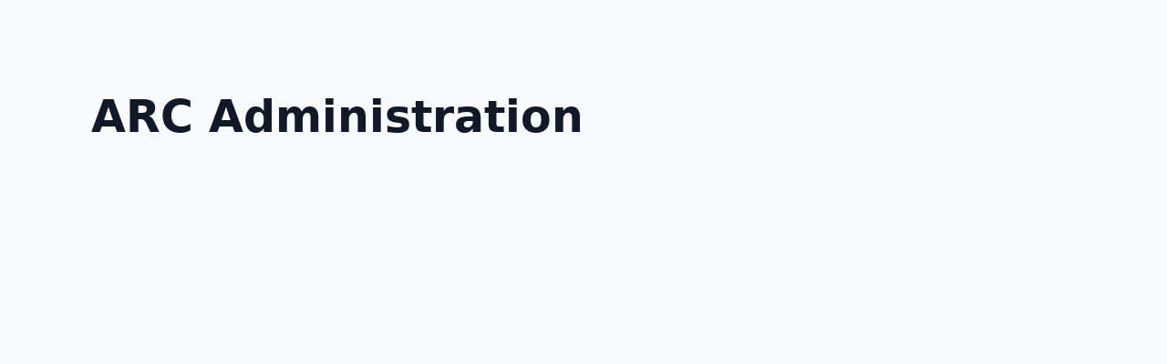

--- FILE ---
content_type: text/css; charset=UTF-8
request_url: https://harbermeadows.org/wp-content/plugins/gravityflow/assets/css/dist/admin-components.min.css?ver=3.0.1
body_size: 12567
content:
@font-face{font-family:gravity-components-icons;src:url("[data-uri]") format('truetype');font-weight:400;font-style:normal;font-display:block}.gflow-common .gravity-component-icon{font-family:gravity-components-icons!important;speak:never;font-style:normal;font-weight:400;font-feature-settings:normal;font-variant:normal;text-transform:none;line-height:1;-webkit-font-smoothing:antialiased;-moz-osx-font-smoothing:grayscale}.gflow-common .gravity-component-icon--close-expand:before{content:"\e933"}.gflow-common .gravity-component-icon--expand:before{content:"\e934"}.gflow-common .gravity-component-icon--grid-row-alt:before{content:"\e935"}.gflow-common .gravity-component-icon--pdf:before{content:"\e936"}.gflow-common .gravity-component-icon--play:before{content:"\e937"}.gflow-common .gravity-component-icon--chevron-right:before{content:"\e92f"}.gflow-common .gravity-component-icon--switch-horizontal:before{content:"\e930"}.gflow-common .gravity-component-icon--arrow-sm-up:before{content:"\e931"}.gflow-common .gravity-component-icon--arrow-sm-down:before{content:"\e932"}.gflow-common .gravity-component-icon--arrow-narrow-right:before{content:"\e92d"}.gflow-common .gravity-component-icon--arrow-narrow-left:before{content:"\e92e"}.gflow-common .gravity-component-icon--document-text:before{content:"\e92c"}.gflow-common .gravity-component-icon--arrow-path:before{content:"\e92b"}.gflow-common .gravity-component-icon--photograph:before{content:"\e929"}.gflow-common .gravity-component-icon--camera:before{content:"\e928"}.gflow-common .gravity-component-icon--camera-plus:before{content:"\e92a"}.gflow-common .gravity-component-icon--calendar:before{content:"\e920"}.gflow-common .gravity-component-icon--dots-horizontal:before{content:"\e921"}.gflow-common .gravity-component-icon--filters:before{content:"\e922"}.gflow-common .gravity-component-icon--accessibility:before{content:"\e900"}.gflow-common .gravity-component-icon--user:before{content:"\e925"}.gflow-common .gravity-component-icon--accordion-arrow:before{content:"\e901"}.gflow-common .gravity-component-icon--campaign:before{content:"\e902"}.gflow-common .gravity-component-icon--check-circle:before{content:"\e903"}.gflow-common .gravity-component-icon--check-mark-alt:before{content:"\e904"}.gflow-common .gravity-component-icon--check:before{content:"\e905"}.gflow-common .gravity-component-icon--checkmark-simple:before{content:"\e906"}.gflow-common .gravity-component-icon--chevron-down:before{content:"\e907"}.gflow-common .gravity-component-icon--chevron-up:before{content:"\e908"}.gflow-common .gravity-component-icon--circle-check-fine:before{content:"\e909"}.gflow-common .gravity-component-icon--circle-close:before{content:"\e90a"}.gflow-common .gravity-component-icon--circle-error-fine:before{content:"\e90b"}.gflow-common .gravity-component-icon--circle-notice-fine:before{content:"\e90c"}.gflow-common .gravity-component-icon--clock:before{content:"\e90d"}.gflow-common .gravity-component-icon--credit-card:before{content:"\e90e"}.gflow-common .gravity-component-icon--delete:before{content:"\e90f"}.gflow-common .gravity-component-icon--drag-indicator:before{content:"\e910"}.gflow-common .gravity-component-icon--exclamation-circle:before{content:"\e911"}.gflow-common .gravity-component-icon--exclamation-simple:before{content:"\e912"}.gflow-common .gravity-component-icon--exclamation:before{content:"\e913"}.gflow-common .gravity-component-icon--information-circle:before{content:"\e914"}.gflow-common .gravity-component-icon--information-simple:before{content:"\e915"}.gflow-common .gravity-component-icon--lock:before{content:"\e916"}.gflow-common .gravity-component-icon--mail:before{content:"\e917"}.gflow-common .gravity-component-icon--play-arrow:before{content:"\e918"}.gflow-common .gravity-component-icon--plus-regular:before{content:"\e919"}.gflow-common .gravity-component-icon--question-mark-simple:before{content:"\e91a"}.gflow-common .gravity-component-icon--question-mark:before{content:"\e91b"}.gflow-common .gravity-component-icon--trash:before{content:"\e91c"}.gflow-common .gravity-component-icon--floppy-disk:before{content:"\e923"}.gflow-common .gravity-component-icon--copy-alt:before{content:"\e926"}.gflow-common .gravity-component-icon--x-circle:before{content:"\e91d"}.gflow-common .gravity-component-icon--x-simple:before{content:"\e91e"}.gflow-common .gravity-component-icon--x:before{content:"\e91f"}.gflow-common .gravity-component-icon--upload-file:before{content:"\e924"}.gflow-common .gravity-component-icon--edit:before{content:"\e927"}.gflow-common .gform-button{align-items:center;border:1px solid transparent;border-radius:3px;box-shadow:0 1px 2px rgba(0,0,0,.05);box-sizing:border-box;cursor:pointer;display:inline-flex;font-family:inter,-apple-system,blinkmacsystemfont,"Segoe UI",roboto,oxygen-sans,ubuntu,cantarell,"Helvetica Neue",sans-serif;font-size:.875rem;font-weight:500;height:2.375rem;line-height:normal;padding-block:0;padding-inline:1.125rem;position:relative;text-decoration:none;transition:transform .3s ease,box-shadow .3s ease,background-color .3s ease;white-space:nowrap}.gflow-common .gform-button:focus{outline:.125rem solid #bed8ed}.gflow-common .gform-button:disabled{pointer-events:none}.gflow-common .gform-button.gform-button--circular{border-radius:100%;justify-content:center;padding:0}.gflow-common .gform-button__icon{font-size:1.25rem;position:relative}.gflow-common .gform-button--width-half{justify-content:center;width:50%}.gflow-common .gform-button--width-full{justify-content:center;width:100%}.gflow-common .gform-button--primary{background:#3e7da6;border-color:#3e7da6;color:#fff}.gflow-common .gform-button--primary:active,.gflow-common .gform-button--primary:hover{background:#3985b7}.gflow-common .gform-button--primary:disabled{background:#3e7da6;color:#639cc1}.gflow-common .gform-button--primary-new{background:#0f3d6c;border-color:#0f3d6c;box-shadow:0 1px 2px rgba(0,0,0,.05);color:#fff}.gflow-common .gform-button--primary-new:active,.gflow-common .gform-button--primary-new:hover{background:#242748;border-color:#242748;box-shadow:0 3px 8px rgba(18,25,97,.15),0 1px 1px rgba(18,25,97,.16),0 2px 1px rgba(18,25,97,.04)}.gflow-common .gform-button--primary-new:focus{border-color:#f6f9fc;outline:.125rem solid #bed8ed}.gflow-common .gform-button--primary-new:disabled{background:#0f3d6c;border-color:#0f3d6c;opacity:.5}.gflow-common .gform-button--primary-new .gform-button__loader circle{stroke:#fff}.gflow-common .gform-button--secondary{background:#fff;border-color:#3e7da6;color:#3e7da6}.gflow-common .gform-button--secondary:active,.gflow-common .gform-button--secondary:hover{border-color:#3985b7;color:#3985b7}.gflow-common .gform-button--secondary:disabled{border-color:#c3c5db;color:#c3c5db}.gflow-common .gform-button--white{background:#fdfdff;border-color:#d5d7e9;box-shadow:0 1px 2px rgba(0,0,0,.05);color:#242748}.gflow-common .gform-button--white:active,.gflow-common .gform-button--white:hover{box-shadow:0 3px 8px rgba(18,25,97,.15),0 1px 1px rgba(18,25,97,.16),0 2px 1px rgba(18,25,97,.04)}.gflow-common .gform-button--white:focus{border-color:#c3c5db;outline:.125rem solid #ecedf8}.gflow-common .gform-button--white:disabled{border-color:#d5d7e9;opacity:.5}.gflow-common .gform-button--white .gform-button__icon{color:#5b5e80}.gflow-common .gform-button--white .gform-button__loader circle{stroke:#5b5e80}.gflow-common .gform-button--apple-green{background:#f5fcf6;border-color:#e1f6ed;box-shadow:0 1px 2px rgba(0,0,0,.05);color:#22a753}.gflow-common .gform-button--apple-green:active,.gflow-common .gform-button--apple-green:hover{box-shadow:0 3px 8px rgba(18,25,97,.15),0 1px 1px rgba(18,25,97,.16),0 2px 1px rgba(18,25,97,.04)}.gflow-common .gform-button--apple-green:focus{border-color:#57c091;outline:.125rem solid #e1f6ed}.gflow-common .gform-button--apple-green:disabled{border-color:#e1f6ed;opacity:.5}.gflow-common .gform-button--egyptian-blue{background:#fdfdff;border-color:#bed8ed;box-shadow:0 1px 2px rgba(0,0,0,.05);color:#175cff}.gflow-common .gform-button--egyptian-blue:active,.gflow-common .gform-button--egyptian-blue:hover{box-shadow:0 3px 8px rgba(18,25,97,.15),0 1px 1px rgba(18,25,97,.16),0 2px 1px rgba(18,25,97,.04)}.gflow-common .gform-button--egyptian-blue:focus{border-color:#175cff;outline:.125rem solid #bed8ed}.gflow-common .gform-button--egyptian-blue:disabled{border-color:#bed8ed;opacity:.5}.gflow-common .gform-button--amaranth-red{background:#fff9f9;border-color:#ffc7bb;box-shadow:0 1px 2px rgba(0,0,0,.05);color:#dd301d}.gflow-common .gform-button--amaranth-red:active,.gflow-common .gform-button--amaranth-red:hover{box-shadow:0 3px 8px rgba(18,25,97,.15),0 1px 1px rgba(18,25,97,.16),0 2px 1px rgba(18,25,97,.04)}.gflow-common .gform-button--amaranth-red:focus{border-color:#dd301d;outline:.125rem solid #ffc7bb}.gflow-common .gform-button--amaranth-red:disabled{border-color:#ffc7bb;opacity:.5}.gflow-common .gform-button--simplified{background:0 0;box-shadow:none;color:#5b5e80}.gflow-common .gform-button--simplified:active,.gflow-common .gform-button--simplified:hover{background-color:#ecedf8;border-color:#fff;color:#0f3d6c}.gflow-common .gform-button--simplified:focus{border-color:#175cff;outline:.125rem solid #bed8ed}.gflow-common .gform-button--simplified:disabled{border-color:#bed8ed;opacity:.5}.gflow-common .gform-button--unstyled{background:0 0;border:none;box-shadow:none;color:#242748;font-size:.8125rem;padding:0}.gflow-common .gform-button--unstyled .gform-button__icon{color:#9092b2;font-size:1.5rem;inset-block-start:0.05rem;padding-inline-end:0.25rem;position:relative}.gflow-common .gform-button--unstyled:active,.gflow-common .gform-button--unstyled:focus,.gflow-common .gform-button--unstyled:hover{background:0 0;border:none;box-shadow:none;color:#3e7da6;outline:0}.gflow-common .gform-button--unstyled:active .gform-button__icon,.gflow-common .gform-button--unstyled:focus .gform-button__icon,.gflow-common .gform-button--unstyled:hover .gform-button__icon{color:#3e7da6}.gflow-common .gform-button--unstyled:disabled{border:none;color:#c3c5db}.gflow-common .gform-button--icon-grey,.gflow-common .gform-button--icon-white{color:#5b5e80;justify-content:center}.gflow-common .gform-button--icon-grey.gform-button--size-height-s,.gflow-common .gform-button--icon-white.gform-button--size-height-s{block-size:1.875rem;inline-size:1.875rem;padding:.25rem}.gflow-common .gform-button--icon-grey.gform-button--size-height-m,.gflow-common .gform-button--icon-white.gform-button--size-height-m{block-size:2.1875rem;inline-size:2.1875rem;padding:.375rem}.gflow-common .gform-button--icon-white{background:#fdfdff;border-color:#d5d7e9;box-shadow:0 1px 2px rgba(0,0,0,.05)}.gflow-common .gform-button--icon-white:active,.gflow-common .gform-button--icon-white:hover{box-shadow:0 3px 8px rgba(18,25,97,.15),0 1px 1px rgba(18,25,97,.16),0 2px 1px rgba(18,25,97,.04)}.gflow-common .gform-button--icon-white:focus{border-color:#175cff;outline:.125rem solid #bed8ed}.gflow-common .gform-button--icon-white:disabled{border-color:#d5d7e9;box-shadow:0 1px 2px rgba(0,0,0,.05);opacity:.5}.gflow-common .gform-button--icon-grey{background:#fff;border-color:#fff;box-shadow:none}.gflow-common .gform-button--icon-grey:active,.gflow-common .gform-button--icon-grey:hover{background:#ecedf8;border-color:#ecedf8}.gflow-common .gform-button--icon-grey:focus{background:#fdfdff;border-color:#175cff;box-shadow:0 1px 2px rgba(0,0,0,.05);outline:.125rem solid #bed8ed}.gflow-common .gform-button--icon-grey:disabled{background:#fdfdff;border-color:#fdfdff;box-shadow:0 1px 2px rgba(0,0,0,.05);opacity:.5}.gflow-common .gform-button--size-xs{block-size:2rem;font-size:.75rem;padding-block:0;padding-inline:0.6875rem}.gflow-common .gform-button--size-xs .gform-button__icon{font-size:1rem}.gflow-common .gform-button--size-sm{block-size:2.125rem;padding-block:0;padding-inline:0.8125rem}.gflow-common .gform-button--size-sm .gform-button__icon{font-size:1rem}.gflow-common .gform-button--size-l{block-size:2.625rem;font-size:1rem}.gflow-common .gform-button--size-l .gform-button__icon{font-size:1.25rem}.gflow-common .gform-button--size-xl{block-size:3.125rem;font-size:1rem;padding-block:0.8125rem;padding-inline:1.5625rem}.gflow-common .gform-button--size-xl .gform-button__icon{font-size:1.25rem}.gflow-common .gform-button--size-height-s{height:2rem;padding:.375rem .5rem}.gflow-common .gform-button--size-height-m{height:2.1875rem;padding:.375rem .625rem}.gflow-common .gform-button--size-height-l{height:2.375rem;padding:.5rem .875rem}.gflow-common .gform-button--size-height-xl{height:2.9375rem;padding:.75rem .875rem}.gflow-common .gform-button--size-height-xxl{height:3.375rem;padding:.875rem}.gflow-common .gform-button--icon-leading .gform-button__icon{margin-inline-end:.35rem}.gflow-common .gform-button--icon-leading.gform-button--size-xs .gform-button__icon{margin-inline-end:.375rem}.gflow-common .gform-button--icon-leading.gform-button--size-sm .gform-button__icon{margin-inline-end:.375rem}.gflow-common .gform-button--icon-leading.gform-button--size-l .gform-button__icon{margin-inline-end:.625rem}.gflow-common .gform-button--icon-leading.gform-button--size-xl .gform-button__icon{margin-inline-end:.75rem}.gflow-common .gform-button--icon-trailing .gform-button__icon{margin-inline-start:.5rem}.gflow-common .gform-button--icon-trailing.gform-button--size-xs .gform-button__icon{margin-inline-start:.375rem}.gflow-common .gform-button--icon-trailing.gform-button--size-sm .gform-button__icon{margin-inline-start:.375rem}.gflow-common .gform-button--icon-trailing.gform-button--size-l .gform-button__icon{margin-inline-start:.625rem}.gflow-common .gform-button--icon-trailing.gform-button--size-xl .gform-button__icon{margin-inline-start:.75rem}.gflow-common .gform-button--round{border-radius:1.1875rem}.gflow-common .gform-button--round.gform-button--size-xs{border-radius:.9375rem}.gflow-common .gform-button--round.gform-button--size-sm{border-radius:1.0625rem}.gflow-common .gform-button--round.gform-button--size-l{border-radius:1.3125rem}.gflow-common .gform-button--round.gform-button--size-xl{border-radius:1.5625rem}.gflow-common .gform-button--circular{height:2.375rem;width:2.375rem}.gflow-common .gform-button--circular .gform-button__icon{font-size:1.375rem}.gflow-common .gform-button--circular.gform-button--size-xs{height:1.875rem;width:1.875rem}.gflow-common .gform-button--circular.gform-button--size-xs .gform-button__icon{font-size:1.125rem}.gflow-common .gform-button--circular.gform-button--size-sm{height:2.125rem;width:2.125rem}.gflow-common .gform-button--circular.gform-button--size-sm .gform-button__icon{font-size:1.25rem}.gflow-common .gform-button--circular.gform-button--size-l{height:2.625rem;width:2.625rem}.gflow-common .gform-button--circular.gform-button--size-l .gform-button__icon{font-size:1.75rem}.gflow-common .gform-button--circular.gform-button--size-xl{height:3.125rem;width:3.125rem}.gflow-common .gform-button--circular.gform-button--size-xl .gform-button__icon{font-size:2rem}.gflow-common .gform-button__text--active{display:none;margin-inline-start:10px}.gflow-common .gform-button--loader-after .gform-button__text--active{margin-inline:0 0.5rem}.gflow-common .gform-button--activated{justify-content:center}.gflow-common .gform-button--activated.gform-button--primary{color:#fff}.gflow-common .gform-button--activated .gform-button__icon--inactive{display:none}.gflow-common .gform-button--activated .gform-button__text--inactive{display:none}.gflow-common .gform-button--activated .gform-button__text--active{display:inline-flex}.admin-bar .gflow-common .gform-flyout__mask--position-fixed.gform-flyout--offset-wpadmin-bar{block-size:calc(100vh - 46px);inset-block-start:46px}@media (min-width:783px){.admin-bar .gflow-common .gform-flyout__mask--position-fixed.gform-flyout--offset-wpadmin-bar{block-size:calc(100vh - 32px);inset-block-start:32px}}@media (min-width:783px){.wp-admin .gflow-common .gform-flyout__mask--position-fixed.gform-flyout--offset-wpadmin-menu{inline-size:calc(100% - 160px)}}@media (min-width:783px){.wp-admin.auto-fold .gflow-common .gform-flyout__mask--position-fixed.gform-flyout--offset-wpadmin-menu,.wp-admin.folded .gflow-common .gform-flyout__mask--position-fixed.gform-flyout--offset-wpadmin-menu{inline-size:calc(100% - 36px)}}@media (min-width:961px){.wp-admin.auto-fold:not(.folded) .gflow-common .gform-flyout__mask--position-fixed.gform-flyout--offset-wpadmin-menu{inline-size:calc(100% - 160px)}}.gflow-common .gform-flyout__mask{align-items:center;block-size:100%;display:none;inline-size:100%;inset-block-start:0;justify-content:center;opacity:0;transition:opacity .2s ease-in-out}.gflow-common .gform-flyout__mask.gform-flyout--anim-in-ready{display:flex}.gflow-common .gform-flyout__mask.gform-flyout--anim-in-active{opacity:1}.gflow-common .gform-flyout__mask.gform-flyout__mask--position-fixed{position:fixed}.gflow-common .gform-flyout__mask.gform-flyout__mask--position-absolute{position:absolute}.gflow-common .gform-flyout__mask.gform-flyout__mask--theme-light{background:rgba(255,255,255,.65)}.gflow-common .gform-flyout__mask.gform-flyout__mask--theme-dark{background-color:rgba(36,39,72,.75)}.gflow-common .gform-flyout__mask.gform-flyout__mask--blur{backdrop-filter:blur(8px)}.gflow-common .gform-flyout__mask:not(.gform-flyout--offset-wpadmin-menu){inset-inline-start:0}.gflow-common .gform-flyout{background-color:#fff;block-size:100%;box-shadow:0 0 1px rgba(18,25,97,.24),0 24px 24px rgba(18,25,97,.03),0 2px 2px rgba(18,25,97,.03),0 4px 4px rgba(18,25,97,.03),0 8px 8px rgba(18,25,97,.03),0 16px 16px rgba(18,25,97,.03);box-sizing:border-box;display:none;flex-direction:column;inset-block-end:0;inset-block-start:0;inset-inline-start:0;opacity:0;position:absolute;transition:opacity .2s ease-in-out,width .2s ease-in-out}.gflow-common .gform-flyout:hover .gform-flyout__expand{opacity:1}.gflow-common .gform-flyout p{margin:0;padding:0}.gflow-common .gform-flyout *{box-sizing:border-box}.gflow-common .gform-flyout.gform-flyout--anim-in-ready{display:flex}.gflow-common .gform-flyout.gform-flyout--anim-in-active{opacity:1}.gflow-common .gform-flyout.gform-flyout--fixed{position:fixed}.gflow-common .gform-flyout.gform-flyout--absolute{position:absolute}.gflow-common .gform-flyout.gform-flyout--hide-expander .gform-flyout__expand{opacity:0}.gflow-common .gform-flyout.gform-flyout--right{inset-inline-end:0;inset-inline-start:auto}.gflow-common .gform-flyout.gform-flyout--right .gform-flyout__expand-rail{inset-inline-start:-35px}.gflow-common .gform-flyout.gform-flyout--right .gform-flyout__expand{inset-inline-start:-35px}.gflow-common .gform-flyout.gform-flyout--right .gform-flyout__expand-icon{transform:rotate(90deg)}.gflow-common .gform-flyout.gform-flyout--left .gform-flyout__expand-rail{inset-inline-end:-35px}.gflow-common .gform-flyout.gform-flyout--left .gform-flyout__expand{inset-inline-end:-35px}.gflow-common .gform-flyout.gform-flyout--left .gform-flyout__expand-icon{transform:rotate(-90deg)}.gflow-common .gform-flyout.gform-flyout--expanded.gform-flyout--right .gform-flyout__expand-icon{transform:rotate(-90deg)}.gflow-common .gform-flyout.gform-flyout--expanded.gform-flyout--left .gform-flyout__expand-icon{transform:rotate(90deg)}.gflow-common .gform-flyout.gform-flyout--scroll-simplebar .gform-flyout__simplebar{display:flex;flex:1;max-block-size:100%;overflow-y:auto}.gflow-common .gform-flyout.gform-flyout--scroll-simplebar .gform-flyout__simplebar>.simplebar-wrapper>.simplebar-mask>.simplebar-offset>.simplebar-content-wrapper>.simplebar-content{min-block-size:100%}.gflow-common .gform-flyout.gform-flyout--scroll-simplebar .gform-flyout__body{block-size:auto}.gflow-common .gform-flyout.gform-flyout--scroll-native.gform-flyout--header-footer-fixed .gform-flyout__body{overflow-y:auto}.gflow-common .gform-flyout.gform-flyout--scroll-native:where(:not(.gform-flyout--header-footer-fixed)){overflow-y:auto}.gflow-common .gform-flyout.gform-flyout--scroll-native:where(:not(.gform-flyout--header-footer-fixed)) .gform-flyout__body{block-size:auto}.gflow-common .gform-flyout:not([class*=gform-flyout--scroll-]) .gform-flyout__body{overflow-y:auto}.gflow-common .gform-flyout.gform-flyout--header-fixed .gform-flyout__head{align-items:center;background-color:#fff;inset-block-start:0;padding:1rem;position:sticky;z-index:5}.gflow-common .gform-flyout.gform-flyout--header-fixed .gform-flyout__close.gform-button--size-xs,.gflow-common .gform-flyout.gform-flyout--header-fixed .gform-flyout__expander.gform-button--size-xs{inset-block-start:0}@media (max-width:767px){.gflow-common .gform-flyout.gform-flyout--header-fixed .gform-flyout__body{padding:1rem}}.gflow-common .gform-flyout.gform-flyout--footer-fixed .gform-flyout__footer{align-items:center;background-color:#fff;inset-block-end:0;padding:1rem;position:sticky;z-index:5}.gflow-common .gform-flyout.gform-flyout--footer-fixed .gform-flyout__footer::before{background-color:#ecedf8;block-size:0.0625rem;content:"";inline-size:100%;inset-block-start:0;inset-inline-start:0;position:absolute}.gflow-common .gform-flyout.gform-flyout--divider .gform-flyout__head::after{background-color:#ecedf8;block-size:0.0625rem;content:"";inline-size:100%;inset-block-end:0;inset-inline-start:0;position:absolute}.gflow-common .gform-flyout .gform-flyout__head{align-items:flex-start;display:flex;flex:none;gap:1rem;justify-content:space-between;min-block-size:62px;padding-block:2rem;padding-inline:2.5rem;position:relative}.gflow-common .gform-flyout .gform-flyout__head-left{align-self:center;flex:1 1 auto}.gflow-common .gform-flyout .gform-flyout__head-right{align-items:center;display:flex;gap:.5rem}.gflow-common .gform-flyout .gform-flyout__close.gform-button--size-xs,.gflow-common .gform-flyout .gform-flyout__expander.gform-button--size-xs{align-items:center;block-size:1.625rem;border:1px solid #d5d7e9;display:flex;font-size:1.25rem;inline-size:1.625rem;transition:border-color .2s ease-in-out,box-shadow .2s ease-in-out;z-index:5}.gflow-common .gform-flyout .gform-flyout__close.gform-button--size-xs:focus,.gflow-common .gform-flyout .gform-flyout__close.gform-button--size-xs:hover,.gflow-common .gform-flyout .gform-flyout__expander.gform-button--size-xs:focus,.gflow-common .gform-flyout .gform-flyout__expander.gform-button--size-xs:hover{border-color:#d5d7e9}.gflow-common .gform-flyout .gform-flyout__close.gform-button--size-xs .gform-button__icon,.gflow-common .gform-flyout .gform-flyout__expander.gform-button--size-xs .gform-button__icon{font-size:1.875rem}.gflow-common .gform-flyout .gform-flyout__close.gform-button--size-xs.gform-button--simplified,.gflow-common .gform-flyout .gform-flyout__expander.gform-button--size-xs.gform-button--simplified{block-size:1.875rem;border:1px solid transparent;inline-size:1.875rem;transition:transform .3s ease,box-shadow .3s ease,background-color .3s ease}.gflow-common .gform-flyout .gform-flyout__close.gform-button--size-xs.gform-button--simplified:hover,.gflow-common .gform-flyout .gform-flyout__expander.gform-button--size-xs.gform-button--simplified:hover{border-color:#fff}.gflow-common .gform-flyout .gform-flyout__close.gform-button--size-xs.gform-button--simplified:focus,.gflow-common .gform-flyout .gform-flyout__expander.gform-button--size-xs.gform-button--simplified:focus{border-color:#175cff}.gflow-common .gform-flyout .gform-flyout__close.gform-button--size-xs.gform-button--simplified .gform-button__icon,.gflow-common .gform-flyout .gform-flyout__expander.gform-button--size-xs.gform-button--simplified .gform-button__icon{font-size:1.125rem}.gflow-common .gform-flyout .gform-flyout__expand-rail{block-size:56px;inline-size:35px;inset-block-start:50%;margin-block-start:-28px;position:absolute}.gflow-common .gform-flyout .gform-flyout__expand{align-items:center;background:#fff;block-size:56px;border:1px solid #ecedf8;border-radius:19px;box-shadow:0 0 1px rgba(18,25,97,.24),0 24px 24px rgba(18,25,97,.03),0 2px 2px rgba(18,25,97,.03),0 4px 4px rgba(18,25,97,.03),0 8px 8px rgba(18,25,97,.03),0 16px 16px rgba(18,25,97,.03);color:#242748;cursor:pointer;display:flex;inline-size:19px;inset-block-start:50%;justify-content:center;margin-block-start:-28px;opacity:0;position:absolute;transition:opacity .15s ease,transform .3s ease,box-shadow .3s ease,border-color .3s ease}.gflow-common .gform-flyout .gform-flyout__expand:focus{border-color:#d5d7e9;opacity:1;outline:0}.gflow-common .gform-flyout .gform-flyout__expand:focus .gform-flyout__expand-icon{color:#3e7da6}.gflow-common .gform-flyout .gform-flyout__expand:hover .gform-flyout__expand-icon{color:#3e7da6}.gflow-common .gform-flyout .gform-flyout__expand-icon{align-items:center;block-size:15px;color:#242748;display:flex;font-size:1rem;inline-size:100%;justify-content:center;position:relative;transition:color .3s ease}.gflow-common .gform-flyout__title{color:#242748;font-family:inter,-apple-system,blinkmacsystemfont,"Segoe UI",roboto,oxygen-sans,ubuntu,cantarell,"Helvetica Neue",sans-serif;font-size:.8125rem;font-weight:500;line-height:18px;margin-block:0 12px;margin-inline:0}.gflow-common .gform-flyout--no-description .gform-flyout__title{margin:0}.gflow-common .gform-flyout__desc{color:#242748;font-family:inter,-apple-system,blinkmacsystemfont,"Segoe UI",roboto,oxygen-sans,ubuntu,cantarell,"Helvetica Neue",sans-serif;font-size:.8125rem}.gflow-common .gform-flyout__body{block-size:100%;color:#242748;font-family:inter,-apple-system,blinkmacsystemfont,"Segoe UI",roboto,oxygen-sans,ubuntu,cantarell,"Helvetica Neue",sans-serif;font-size:.8125rem;padding-block:2rem;padding-inline:2.5rem}.gflow-common .gform-flyout__body:focus-within .gform-flyout__expand{opacity:1}.gflow-common .gform-flyout__body .gform-flyout__simplebar>.simplebar-wrapper{block-size:100%}.gflow-common .gform-flyout__footer{align-items:flex-start;display:flex;flex:none;gap:1rem;justify-content:space-between;min-block-size:62px;padding-block:2rem;padding-inline:2.5rem;position:relative}.gflow-common .gform-flyout__footer-left,.gflow-common .gform-flyout__footer-right{align-items:center;display:flex;gap:.5rem}.gflow-common .gform-flyout__footer-right{margin-inline-start:auto}html[dir=rtl] .gflow-common .gform-flyout.gform-flyout--right .gform-flyout__expand-icon{transform:rotate(-90deg)}html[dir=rtl] .gflow-common .gform-flyout.gform-flyout--left .gform-flyout__expand-icon{transform:rotate(90deg)}html[dir=rtl] .gflow-common .gform-flyout.gform-flyout--expanded.gform-flyout--right .gform-flyout__expand-icon{transform:rotate(90deg)}html[dir=rtl] .gflow-common .gform-flyout.gform-flyout--expanded.gform-flyout--left .gform-flyout__expand-icon{transform:rotate(-90deg)}.gflow-common .gform-input{-webkit-appearance:none;background:#fff;border:1px solid #c3c5db;border-radius:3px;box-shadow:0 0 0 transparent;box-sizing:border-box;color:#242748;font-family:inter,-apple-system,blinkmacsystemfont,"Segoe UI",roboto,oxygen-sans,ubuntu,cantarell,"Helvetica Neue",sans-serif;font-size:.8125rem;line-height:2;margin:0;min-block-size:0;outline:0;padding:.25rem .75rem;transition:box-shadow .15s ease,background-color .15s ease}.gflow-common .gform-input:focus{border:1px solid #3985b7;box-shadow:0 .125rem .0675rem rgba(28,31,63,.0634624),0 0 0 2px #bed8ed;color:#242748}.gflow-common .gform-input::-moz-placeholder{color:#5b5e80;font-family:inter,-apple-system,blinkmacsystemfont,"Segoe UI",roboto,oxygen-sans,ubuntu,cantarell,"Helvetica Neue",sans-serif;font-size:.8125rem;font-weight:400}.gflow-common .gform-input::placeholder{color:#5b5e80;font-family:inter,-apple-system,blinkmacsystemfont,"Segoe UI",roboto,oxygen-sans,ubuntu,cantarell,"Helvetica Neue",sans-serif;font-size:.8125rem;font-weight:400}.gflow-common .gform-input.gform-input--width-full{width:100%}.gflow-common .gform-input-wrapper--input.gform-input-wrapper--theme-cosmos .gform-input__wrapper{position:relative}.gflow-common .gform-input-wrapper--input.gform-input-wrapper--theme-cosmos .gform-input{border-color:#9092b0}.gflow-common .gform-input-wrapper--input.gform-input-wrapper--theme-cosmos .gform-input+.gform-input__label:first-child{margin-bottom:.375rem}.gflow-common .gform-input-wrapper--input.gform-input-wrapper--theme-cosmos .gform-input+.gform-input-help-text:nth-child(2){margin-bottom:.375rem}.gflow-common .gform-input-wrapper--input.gform-input-wrapper--theme-cosmos .gform-input+.gform-input-help-text:nth-child(3){margin-top:.375rem}.gflow-common .gform-input-wrapper--input.gform-input-wrapper--theme-cosmos .gform-input:focus{border-color:#175cff}.gflow-common .gform-input-wrapper--input.gform-input-wrapper--theme-cosmos .gform-input:disabled{background-color:#f6f9fc;color:#9092b0}.gflow-common .gform-input-wrapper--input.gform-input-wrapper--theme-cosmos .gform-input::-moz-placeholder{font-size:.875rem}.gflow-common .gform-input-wrapper--input.gform-input-wrapper--theme-cosmos .gform-input::placeholder{font-size:.875rem}.gflow-common .gform-input-wrapper--input.gform-input-wrapper--theme-cosmos .gform-input__action-wrapper .gform-input__action-button{border-color:#9092b0}.gflow-common .gform-input-wrapper--input.gform-input-wrapper--theme-cosmos .gform-input__action-wrapper .gform-input__action-button .gform-icon{color:#9092b0}.gflow-common .gform-input-wrapper--input.gform-input-wrapper--theme-cosmos.gform-input-wrapper--required .gform-input+.gform-input-help-text:nth-child(4){margin-top:.375rem}.gflow-common .gform-input-wrapper--input.gform-input-wrapper--theme-cosmos.gform-input-wrapper--border-error .gform-input{border:1px solid #dd301d}.gflow-common .gform-input-wrapper--input.gform-input-wrapper--theme-cosmos.gform-input-wrapper--border-error .gform-input:focus{box-shadow:0 .125rem .0675rem rgba(28,31,63,.0634624),0 0 0 2px #fee4e2}.gflow-common .gform-input-wrapper--input.gform-input-wrapper--theme-cosmos.gform-input-wrapper--border-error .gform-input-help-text{color:#dd301d}.gflow-common .gform-input-wrapper--input.gform-input-wrapper--theme-cosmos.gform-input-wrapper--border-error .gform-input__action-wrapper .gform-input{border-inline-end:0}.gflow-common .gform-input-wrapper--input.gform-input-wrapper--theme-cosmos.gform-input-wrapper--border-error .gform-input__action-wrapper .gform-input:focus{border:1px solid #dd301d;z-index:1}.gflow-common .gform-input-wrapper--input.gform-input-wrapper--theme-cosmos.gform-input-wrapper--border-error .gform-input__action-wrapper .gform-input__action-button{border-inline-start-color:#dd301d}.gflow-common .gform-input-wrapper--input.gform-input-wrapper--theme-cosmos.gform-input-wrapper--border-error .gform-input__action-wrapper .gform-input__action-button:focus{border-inline-start-color:#9092b0}.gflow-common .gform-input-wrapper--input.gform-input-wrapper--theme-cosmos.gform-input-wrapper--border-correct .gform-input{border:1px solid #57c091}.gflow-common .gform-input-wrapper--input.gform-input-wrapper--theme-cosmos.gform-input-wrapper--border-correct .gform-input:focus{box-shadow:0 .125rem .0675rem rgba(28,31,63,.0634624),0 0 0 2px #e1f6ed}.gflow-common .gform-input-wrapper--input.gform-input-wrapper--theme-cosmos.gform-input-wrapper--border-correct .gform-input__action-wrapper .gform-input{border-inline-end:0}.gflow-common .gform-input-wrapper--input.gform-input-wrapper--theme-cosmos.gform-input-wrapper--border-correct .gform-input__action-wrapper .gform-input:focus{border:1px solid #57c091;z-index:1}.gflow-common .gform-input-wrapper--input.gform-input-wrapper--theme-cosmos.gform-input-wrapper--border-correct .gform-input__action-wrapper .gform-input__action-button{border-inline-start-color:#57c091}.gflow-common .gform-input-wrapper--input.gform-input-wrapper--theme-cosmos.gform-input-wrapper--border-correct .gform-input__action-wrapper .gform-input__action-button:focus{border-inline-start-color:#9092b0}.gflow-common .gform-input-wrapper--input.gform-input-wrapper--theme-cosmos.gform-input-wrapper--with-icon .gform-input{padding-inline-end:2.75rem}.gflow-common .gform-input-wrapper--input.gform-input-wrapper--theme-cosmos.gform-input-wrapper--text-security-circle .gform-input{-webkit-text-security:circle}.gflow-common .gform-input-wrapper--input.gform-input-wrapper--theme-cosmos.gform-input-wrapper--text-security-disc .gform-input{-webkit-text-security:disc}.gflow-common .gform-input-wrapper--input.gform-input-wrapper--theme-cosmos.gform-input-wrapper--text-security-square .gform-input{-webkit-text-security:square}.gflow-common .gform-input-wrapper--input.gform-input-wrapper--theme-cosmos .gform-input--size-r{block-size:2.1875rem;padding:.375rem .75rem}.gflow-common .gform-input-wrapper--input.gform-input-wrapper--theme-cosmos .gform-input--size-l{block-size:2.375rem;padding:.5rem .75rem}.gflow-common .gform-input-wrapper--input.gform-input-wrapper--theme-cosmos .gform-input--size-xl{block-size:2.9375rem;padding:.75rem}.gflow-common .gform-input-wrapper--input.gform-input-wrapper--theme-cosmos.gform-input-wrapper--clearable .gform-input{padding-inline-end:2.75rem}.gflow-common .gform-input-wrapper--input.gform-input-wrapper--theme-cosmos .gform-label{margin-block-end:0.375rem}.gflow-common .gform-input-wrapper--input.gform-input-wrapper--theme-cosmos .gform-input-help-text:nth-child(2){margin-block-end:0.375rem}.gflow-common .gform-input-wrapper--input.gform-input-wrapper--theme-cosmos .gform-input-help-text:nth-child(3){margin-block-start:0.375rem}.gflow-common .gform-input-wrapper--input.gform-input-wrapper--theme-cosmos .gform-input__icon{inset-block-start:50%;inset-inline-end:0.8125rem;pointer-events:none;position:absolute;transform:translateY(-50%)}.gflow-common .gform-input__prefix-wrapper{display:flex;width:100%}.gflow-common .gform-input__prefix-wrapper .gform-input__wrapper{flex:1}.gflow-common .gform-input__prefix-wrapper .gform-input__prefix{align-items:center;background:#f6f9fc;border:1px solid #9092b0;border-end-start-radius:3px;border-inline-end:0;border-start-start-radius:3px;display:flex;padding-inline:13px}.gflow-common .gform-input__prefix-wrapper .gform-input{border-end-start-radius:0;border-start-start-radius:0}.gflow-common .gform-input__action-wrapper{display:flex;width:100%}.gflow-common .gform-input__action-wrapper .gform-input__wrapper{flex:1}.gflow-common .gform-input__action-wrapper .gform-input{border-end-end-radius:0;border-inline-end:0;border-start-end-radius:0;position:relative;width:100%}.gflow-common .gform-input__action-wrapper .gform-input:focus{border:1px solid #175cff;z-index:1}.gflow-common .gform-input__action-wrapper .gform-input__icon{z-index:2}.gflow-common .gform-input__action-wrapper .gform-input__action-button{border-end-start-radius:0;border-start-start-radius:0;height:auto;margin-inline-start:0;padding-inline-end:0.85rem;padding-inline-start:0.85rem}.gflow-common .gform-input__action-wrapper .gform-input__action-button .gform-icon{font-size:1rem}.gflow-common .gform-input-wrapper--clearable{position:relative}.gflow-common .gform-input__clearable-button{align-items:center;block-size:100%;display:flex;inline-size:1.875rem;inset-block-start:50%;inset-inline-end:0.5rem;justify-content:center;position:absolute;transform:translateY(-50%)}.gflow-common .gform-input__clearable-button .gform-button__icon{color:#5b5e80;font-size:1.25rem;inset-block-start:0;padding:0}.gflow-common .gform-input__clearable-button .gform-button__icon::before{font-size:1.25rem}.gflow-common .gform-input__clearable-button:focus .gform-button__icon,.gflow-common .gform-input__clearable-button:hover .gform-button__icon{color:#9092b2}.gflow-common .gform-input__clearable-button:focus .gform-button__icon::before,.gflow-common .gform-input__clearable-button:hover .gform-button__icon::before{font-size:1.25rem}.gflow-common .gform-input__clearable-button:disabled{opacity:.5}.gflow-common .gform-input-add-on-wrapper{align-items:stretch;display:flex;flex-direction:row}.gflow-common .gform-input-add-on-wrapper--suffix .gform-input{border-end-end-radius:0;border-start-end-radius:0}.gflow-common .gform-input__add-on{align-items:center;background-color:#f6f9fc;border:1px solid #9092b0;border-radius:3px;color:#242748;display:flex;font-family:inter,-apple-system,blinkmacsystemfont,"Segoe UI",roboto,oxygen-sans,ubuntu,cantarell,"Helvetica Neue",sans-serif;font-size:.8125rem;font-weight:400;padding-left:13px;padding-right:13px;white-space:nowrap}.gflow-common .gform-input__add-on--prefix{border-end-end-radius:0;border-inline-end:0;border-start-end-radius:0}.gflow-common .gform-input__add-on--suffix{border-end-start-radius:0;border-inline-start:0;border-start-start-radius:0}.gflow-common .gform-input__add-on+.gform-input{border-end-start-radius:0;border-start-start-radius:0}.gflow-common .gform-input__add-on--action-button{background-color:#fff;border-color:#d5d7e9;height:auto;margin-inline-start:12px;padding-inline-end:12px;padding-inline-start:12px}.gflow-common .gform-input__add-on--action-button.gform-button--icon-leading.gform-button--size-sm .gform-button__icon{color:#5b5e80;font-size:14px;margin:0}.gflow-common .gform-repeater{max-inline-size:100%}.gflow-common .gform-repeater *{box-sizing:border-box}.gflow-common .gform-repeater-item{background:#fff;cursor:default}.gflow-common .gform-repeater-item input[type=text]{transition:none}.gflow-common .gform-repeater-item+.gform-repeater-item,.gflow-common .gform-repeater-item+.gform-repeater__add-button{margin-block-start:1rem}.gflow-common .gform-repeater-item--show-actions-on-hover .gform-repeater-item__minimal-actions{opacity:0;transition:opacity .2s}.gflow-common .gform-repeater-item--show-actions-on-hover .gform-repeater-item__minimal-actions:focus-within{opacity:1}.gflow-common .gform-repeater-item--show-actions-on-hover:hover .gform-repeater-item__minimal-actions{opacity:1}.gflow-common .gform-repeater-item--show-actions-on-hover:not(.gform-repeater-item--style-minimal) .gform-repeater-item__action-control{opacity:0;transition:opacity .2s}.gflow-common .gform-repeater-item--show-actions-on-hover:not(.gform-repeater-item--style-minimal):focus-within .gform-repeater-item__action-control,.gflow-common .gform-repeater-item--show-actions-on-hover:not(.gform-repeater-item--style-minimal):hover .gform-repeater-item__action-control{opacity:1}.gflow-common .gform-repeater-item--style-minimal .gform-repeater-item__wrapper{align-items:flex-start}.gflow-common .gform-repeater-item--style-minimal .gform-repeater-item__controls,.gflow-common .gform-repeater-item--style-minimal .gform-repeater-item__minimal-actions{display:flex;gap:.25rem}.gflow-common .gform-repeater-item--style-minimal+.gform-repeater-item{margin-block-start:0.25rem}.gflow-common .gform-repeater-item--is-draggable:not(.gform-repeater-item--disable-item-drag){cursor:move}.gflow-common .gform-repeater-item--is-dragging{opacity:.2}.gflow-common .gform-repeater-item--is-keyboard-nav{box-shadow:2px 5px 5px rgba(0,0,0,.3);transform:translate(-2px,-2px)}.gflow-common .gform-repeater-item--type-block{border:1px solid #d5d7e9;border-radius:3px}.gflow-common .gform-repeater-item__wrapper{align-items:flex-end;display:flex;gap:.75rem;justify-content:space-between}.gflow-common .gform-repeater-item--type-block .gform-repeater-item__wrapper{border-bottom:1px solid #d5d7e9;padding-block:1.25rem;padding-inline:1.5rem}.gflow-common .gform-repeater-item__controls{display:flex}.gflow-common .gform-repeater-item--style-regular .gform-repeater-item__action-control:focus,.gflow-common .gform-repeater-item--style-regular .gform-repeater-item__control:focus{border-color:#d5d7e9;outline:0}.gflow-common .gform-repeater-item--style-regular .gform-repeater-item__action-control:focus-visible,.gflow-common .gform-repeater-item--style-regular .gform-repeater-item__control:focus-visible{border-color:#175cff;outline:.125rem solid #bed8ed;z-index:3}.gflow-common .gform-repeater-item--style-regular .gform-repeater-item__control--up{border-end-end-radius:0;border-inline-end:transparent;border-start-end-radius:0}.gflow-common .gform-repeater-item--style-regular .gform-repeater-item__control--up:focus-visible{border-inline-end:1px solid #175cff;outline:.125rem solid #bed8ed}.gflow-common .gform-repeater-item--style-regular .gform-repeater-item__control--down{border-end-start-radius:0;border-start-start-radius:0}.gflow-common .gform-repeater-item--style-regular.gform-repeater-item--has-arrows .gform-repeater-item__control--drag-toggle{border-end-end-radius:0;border-inline-end:transparent;border-start-end-radius:0}.gflow-common .gform-repeater-item--style-regular.gform-repeater-item--has-arrows .gform-repeater-item__control--drag-toggle:focus-visible{border-inline-end:1px solid #175cff;outline:.125rem solid #bed8ed}.gflow-common .gform-repeater-item--style-regular.gform-repeater-item--has-drag-handle .gform-repeater-item__control--up{border-end-start-radius:0;border-start-start-radius:0}.gflow-common .gform-repeater-item__block-content-footer{display:flex;gap:.5rem;justify-content:flex-start}.gflow-common .gform-repeater--type-block .gform-repeater-item__action,.gflow-common .gform-repeater--type-block .gform-repeater-item__delete{align-self:flex-start}.gflow-common .gform-repeater--type-block .gform-repeater-item__collapsible{margin-inline-start:auto;transition:box-shadow .3s ease,background-color .3s ease}.gflow-common .gform-repeater--type-block .gform-repeater-item__collapsible:focus{border-color:#fdfdff;box-shadow:none;outline:0}.gflow-common .gform-repeater--type-block .gform-repeater-item__collapsible:focus-visible{border-color:#175cff;outline:.125rem solid #bed8ed}.gflow-common .gform-repeater--type-block .gform-repeater-item__wrapper{align-items:center;display:flex;gap:.75rem;justify-content:flex-start}.gflow-common .gform-repeater--type-block .gform-repeater-item__wrapper .gform-text{overflow:hidden;text-overflow:ellipsis;white-space:nowrap}.gflow-common .gform-repeater--type-block .gform-repeater-item--is-collapsed .gform-repeater-item__collapsible{transform:rotate(180deg)}.gflow-common .gform-repeater--type-block .gform-repeater-item--is-collapsed .gform-repeater-item__wrapper{border-bottom:none}.gflow-common .gform-repeater-item--is-collapsed .gform-repeater-item__block-content{display:none}.gflow-common .gform-repeater-item__block-content{display:flex;flex-direction:column;gap:.75rem;inline-size:100%;padding-block:1.25rem;padding-inline:1.5rem}.gflow-common .gform-repeater-item--fill-content .gform-input-wrapper{flex:1}.gflow-common .gform-repeater-item--fill-content .gform-input-wrapper .gform-input{width:100%}.gflow-common .gform-repeater__drop-indicator{background:0 0;height:3px}.gflow-common .gform-repeater__drop-indicator--active{background:#0f3d6c}.gflow-common .gform-input-wrapper--select,.gflow-common .gform-input-wrapper--select *{box-sizing:border-box}.gflow-common .gform-input-wrapper--select.gform-input-wrapper--size-r .gform-select{padding-block:0.375rem}.gflow-common .gform-input-wrapper--select.gform-input-wrapper--size-l .gform-select{padding-block:0.5rem}.gflow-common .gform-input-wrapper--select.gform-input-wrapper--size-xl .gform-select{padding-block:0.75rem}.gflow-common .gform-select__wrapper{position:relative}.gflow-common .gform-select__wrapper::after{background:center/contain no-repeat url('data:image/svg+xml,%3Csvg xmlns="http://www.w3.org/2000/svg" width="10" height="7" viewBox="0 0 10 7" fill="none"%3E%3Cpath fill-rule="evenodd" clip-rule="evenodd" d="M0.292893 0.792893C0.683417 0.402369 1.31658 0.402369 1.70711 0.792893L5 4.08579L8.29289 0.792893C8.68342 0.402369 9.31658 0.402369 9.70711 0.792893C10.0976 1.18342 10.0976 1.81658 9.70711 2.20711L5.70711 6.20711C5.31658 6.59763 4.68342 6.59763 4.29289 6.20711L0.292893 2.20711C-0.0976311 1.81658 -0.0976311 1.18342 0.292893 0.792893Z" fill="%239092B0"/%3E%3C/svg%3E');content:"";height:.375rem;inset-inline-end:1rem;pointer-events:none;position:absolute;top:50%;transform:translateY(-50%);width:.625rem}.gflow-common .gform-select{-webkit-appearance:none;-moz-appearance:none;appearance:none;background:#fff;border:1px solid #9092b0;border-radius:.1875rem;box-shadow:0 .25rem .25rem rgba(18,25,97,.0405344);color:#242748;cursor:pointer;font-family:inter,-apple-system,blinkmacsystemfont,"Segoe UI",roboto,oxygen-sans,ubuntu,cantarell,"Helvetica Neue",sans-serif;font-size:.875rem;line-height:1.43;margin:0;max-width:none;min-height:0;outline:0;padding-inline:0.75rem 2rem;width:100%}.gflow-common .gform-select:hover{color:#242748}.gflow-common .gform-select:focus{border-color:#175cff;box-shadow:0 0 0 2px #bed8ed}.gflow-common .gform-select:disabled{background:#f6f9fc;border-color:#d5d7e9;color:#9092b0}.gflow-common .gform-input-wrapper--select.gform-input-wrapper--theme-cosmos .gform-label{margin-block-end:0.375rem}.gflow-common .gform-input-wrapper--select.gform-input-wrapper--theme-cosmos .gform-input-help-text:nth-child(2){margin-block-end:0.375rem}.gflow-common .gform-input-wrapper--select.gform-input-wrapper--theme-cosmos .gform-input-help-text:nth-child(3){margin-block-start:0.375rem}.gflow-common .gform-loader__mask{align-items:center;display:flex;flex-direction:column;height:100%;left:0;position:absolute;top:0;width:100%;z-index:10000}.gflow-common .gform-loader__mask.gform-loader__mask--theme-light{background-color:rgba(247,249,252,.93)}.gflow-common .gform-loader__mask.gform-loader__mask--theme-dark{background-color:rgba(36,39,72,.93)}.gflow-common .gform-loader__mask--position-top{justify-content:start}.gflow-common .gform-loader__mask--position-top .gform-loader__mask-positioner{top:12%}.gflow-common .gform-loader__mask--position-center{justify-content:center}.gflow-common .gform-loader__mask--position-bottom{justify-content:end}.gflow-common .gform-loader__mask--position-bottom .gform-loader__mask-positioner{bottom:12%}.gflow-common .gform-loader__mask--position-sticky .gform-loader__mask-positioner{position:sticky}.gflow-common .gform-loader__mask-positioner{position:relative}.gflow-common .gform-loader--simple{animation:gformLoader1 1.1s infinite linear;border-bottom:1.1em solid #000;border-left:1.1em solid #000;border-radius:50%;border-right:1.1em solid #fff;border-top:1.1em solid #fff;display:inline-block;font-size:10px;height:10em;position:relative;transform:translateZ(0);width:10em}.gflow-common .gform-loader__inner{display:inline-flex;flex-direction:column}.gflow-common .gform-loader__text{display:block;font-family:inter,-apple-system,blinkmacsystemfont,"Segoe UI",roboto,oxygen-sans,ubuntu,cantarell,"Helvetica Neue",sans-serif;font-size:.8125rem;font-weight:500;margin-top:16px;text-align:center}.gflow-common .gform-loader--ring{animation:gformLoaderRotate 2s linear infinite;height:40px;transform-origin:center;vertical-align:middle;width:40px;will-change:transform}.gflow-common .gform-loader--ring circle{animation:gformLoaderStretch calc(2s * .75) ease-in-out infinite;fill:none;stroke:#0f3d6c;stroke-dasharray:1,200;stroke-dashoffset:0;stroke-linecap:round;will-change:stroke-dasharray,stroke-dashoffset}@keyframes gformLoader1{0%{transform:rotate(0)}100%{transform:rotate(360deg)}}@keyframes gformLoaderRotate{100%{transform:rotate(360deg)}}@keyframes gformLoaderStretch{0%{stroke-dasharray:1,200;stroke-dashoffset:0}50%{stroke-dasharray:90,200;stroke-dashoffset:-35px}100%{stroke-dashoffset:-124px}}

--- FILE ---
content_type: text/css; charset=UTF-8
request_url: https://harbermeadows.org/wp-content/plugins/gravityflow/assets/css/dist/theme.min.css?ver=3.0.1
body_size: 24043
content:
@font-face{font-family:gflow-icons-common;src:url('../../../fonts/gflow-icons-common.woff2?8k51ae') format('woff2'),url('../../../fonts/gflow-icons-common.ttf?8k51ae') format('truetype'),url('../../../fonts/gflow-icons-common.woff?8k51ae') format('woff'),url('../../../fonts/gflow-icons-common.svg?8k51ae#gflow-icons-common') format('svg');font-weight:400;font-style:normal;font-display:block}.gflow-icon{font-family:gflow-icons-common!important;speak:never;font-style:normal;font-weight:400;font-feature-settings:normal;font-variant:normal;text-transform:none;line-height:1;-webkit-font-smoothing:antialiased;-moz-osx-font-smoothing:grayscale}.gflow-icon--calendar:before{content:"\e900"}.gflow-icon--check:before{content:"\e901";color:#2f4054}.gflow-icon--check-circle:before{content:"\e902"}.gflow-icon--check-square:before{content:"\e903"}.gflow-icon--chevron-down:before{content:"\e913";color:#2f4054}.gflow-icon--chevron-left:before{content:"\e917";color:#2f4054}.gflow-icon--chevron-right:before{content:"\e918";color:#2f4054}.gflow-icon--chevron-up:before{content:"\e919";color:#2f4054}.gflow-icon--folder-plus:before{content:"\e904"}.gflow-icon--git-pull-request:before{content:"\e905"}.gflow-icon--gravity-logo:before{content:"\e92f"}.gflow-icon--gravity-pdf:before{content:"\e930"}.gflow-icon--gravityflow-logo:before{content:"\e92b"}.gflow-icon--link:before{content:"\e906"}.gflow-icon--maximize-2:before{content:"\e91a";color:#2f4054}.gflow-icon--minimize-2:before{content:"\e914";color:#2f4054}.gflow-icon--more-vertical:before{content:"\e907";color:#2f4054}.gflow-icon--paypal:before{content:"\e908"}.gflow-icon--picture_as_pdf:before{content:"\e909"}.gflow-icon--power:before{content:"\e90a";color:#2f4054}.gflow-icon--search:before{content:"\e90b";color:#2f4054}.gflow-icon--settings:before{content:"\e915";color:#2f4054}.gflow-icon--share-social:before{content:"\e90c"}.gflow-icon--sliders:before{content:"\e916";color:#2f4054}.gflow-icon--stripe:before{content:"\e90d"}.gflow-icon--tag:before{content:"\e90e"}.gflow-icon--tool:before{content:"\e90f"}.gflow-icon--trash:before{content:"\e910"}.gflow-icon--webhooks:before{content:"\e911"}.gflow-icon--woo:before{content:"\e912"}.gflow-icon--x:before{content:"\e91b";color:#2f4054}@media print{.ag-root-wrapper.ag-layout-print,.ag-root-wrapper.ag-layout-print .ag-body-horizontal-scroll-viewport,.ag-root-wrapper.ag-layout-print .ag-body-viewport,.ag-root-wrapper.ag-layout-print .ag-center-cols-clipper,.ag-root-wrapper.ag-layout-print .ag-center-cols-container,.ag-root-wrapper.ag-layout-print .ag-center-cols-viewport,.ag-root-wrapper.ag-layout-print .ag-root,.ag-root-wrapper.ag-layout-print .ag-root-wrapper-body,.ag-root-wrapper.ag-layout-print .ag-virtual-list-viewport{display:block!important;height:auto!important;overflow:hidden!important}.ag-root-wrapper.ag-layout-print .ag-row{page-break-inside:avoid}}.gflow-grid a{text-decoration:none}.gflow-grid .ag-hidden{display:none!important}.gflow-grid .ag-invisible{visibility:hidden!important}.gflow-grid .ag-drag-handle{cursor:grab}.gflow-grid .ag-column-drop-wrapper{display:flex}.gflow-grid .ag-column-drop-horizontal-half-width{display:inline-block;width:50%!important}.gflow-grid .ag-unselectable{-webkit-user-select:none;-moz-user-select:none;user-select:none}.gflow-grid .ag-selectable{-webkit-user-select:text;-moz-user-select:text;user-select:text}.gflow-grid .ag-tab{position:relative}.gflow-grid .ag-tab-guard{display:block;height:0;position:absolute;width:0}.gflow-grid .ag-select-agg-func-popup{position:absolute}.gflow-grid .ag-input-wrapper,.gflow-grid .ag-picker-field-wrapper{align-items:center;display:flex;flex:1 1 auto;line-height:normal;position:relative}.gflow-grid .ag-shake-left-to-right{animation-direction:alternate;animation-duration:.2s;animation-iteration-count:infinite;animation-name:ag-shake-left-to-right}.gflow-grid .ag-root-wrapper{cursor:default;display:flex;flex-direction:column;overflow:hidden;position:relative}.gflow-grid .ag-root-wrapper.ag-layout-normal{height:100%}.gflow-grid .ag-center-cols-clipper,.gflow-grid .ag-center-cols-container{min-height:500px!important}.gflow-grid .ag-watermark{bottom:10px;opacity:.5;position:absolute;right:25px;transition:opacity 1s ease-out 3s}.gflow-grid .ag-watermark::before{background-image:url([data-uri]);background-repeat:no-repeat;background-size:110px 60px;content:"";display:block;filter:invert(50%);height:60px;width:110px}.gflow-grid .ag-watermark-text{font-family:Impact,sans-serif;font-size:19px;font-weight:700;opacity:.5}.gflow-grid .ag-root-wrapper-body{display:flex;flex-direction:row}.gflow-grid .ag-root-wrapper-body.ag-layout-normal{flex:1 1 auto;min-height:0}.gflow-grid .ag-root{display:flex;flex-direction:column;position:relative}.gflow-grid .ag-root.ag-layout-auto-height,.gflow-grid .ag-root.ag-layout-normal{flex:1 1 auto;overflow:hidden;width:0}.gflow-grid .ag-root.ag-layout-normal{height:100%}.gflow-grid .ag-body-horizontal-scroll-viewport,.gflow-grid .ag-body-viewport,.gflow-grid .ag-center-cols-viewport,.gflow-grid .ag-floating-bottom-viewport,.gflow-grid .ag-floating-top-viewport,.gflow-grid .ag-header-viewport,.gflow-grid .ag-virtual-list-viewport{flex:1 1 auto;height:100%;min-width:0;overflow:hidden;position:relative}.gflow-grid .ag-body-viewport.ag-layout-print{flex:none}.gflow-grid .ag-body-viewport{display:flex}.gflow-grid .ag-body-viewport.ag-layout-normal{-webkit-overflow-scrolling:touch;overflow-y:auto}.gflow-grid .ag-center-cols-viewport{overflow-x:auto;width:100%}.gflow-grid .ag-body-horizontal-scroll-viewport{overflow-x:scroll}.gflow-grid .ag-virtual-list-viewport{overflow:auto;width:100%}.gflow-grid .ag-body-container,.gflow-grid .ag-body-horizontal-scroll-container,.gflow-grid .ag-center-cols-container,.gflow-grid .ag-floating-bottom-container,.gflow-grid .ag-floating-bottom-full-width-container,.gflow-grid .ag-floating-top-container,.gflow-grid .ag-full-width-container,.gflow-grid .ag-header-container,.gflow-grid .ag-pinned-left-cols-container,.gflow-grid .ag-pinned-right-cols-container,.gflow-grid .ag-virtual-list-container{position:relative}.gflow-grid .ag-floating-bottom-container,.gflow-grid .ag-floating-top-container,.gflow-grid .ag-header-container{height:100%;white-space:nowrap}.gflow-grid .ag-center-cols-container{display:block;min-width:100%}.gflow-grid .ag-layout-print .ag-center-cols-clipper{min-width:100%}.gflow-grid .ag-pinned-right-cols-container{display:block}.gflow-grid .ag-body-horizontal-scroll-container{height:100%}.gflow-grid .ag-floating-bottom-full-width-container,.gflow-grid .ag-floating-top-full-width-container,.gflow-grid .ag-full-width-container{left:0;pointer-events:none;position:absolute;top:0}.gflow-grid .ag-full-width-container{width:100%}.gflow-grid .ag-floating-bottom-full-width-container,.gflow-grid .ag-floating-top-full-width-container{display:inline-block;height:100%;overflow:hidden;width:100%}.gflow-grid .ag-virtual-list-container{overflow:hidden}.gflow-grid .ag-center-cols-clipper{flex:1 1 auto;min-height:100%;min-width:0;overflow:hidden}.gflow-grid .ag-body-horizontal-scroll{display:flex;min-height:0;min-width:0;position:relative;width:100%}.gflow-grid .ag-layout-print .ag-body-horizontal-scroll{display:none}.gflow-grid .ag-force-vertical-scroll{overflow-y:scroll!important}.gflow-grid .ag-force-vertical-scroll.ag-layout-print{overflow-y:visible!important}.gflow-grid .ag-horizontal-left-spacer,.gflow-grid .ag-horizontal-right-spacer{height:100%;min-width:0;overflow-x:scroll}.gflow-grid .ag-horizontal-left-spacer.ag-scroller-corner,.gflow-grid .ag-horizontal-right-spacer.ag-scroller-corner{overflow-x:hidden}.gflow-grid .ag-header,.gflow-grid .ag-pinned-left-header,.gflow-grid .ag-pinned-right-header{display:inline-block;overflow:hidden;position:relative}.gflow-grid .ag-header-cell-sortable{cursor:pointer}.gflow-grid .ag-header{display:flex;white-space:nowrap;width:100%}.gflow-grid .ag-pinned-left-header{height:100%}.gflow-grid .ag-pinned-right-header{height:100%}.gflow-grid .ag-header-row{overflow:hidden;position:absolute}.gflow-grid .ag-header-cell{align-items:center;display:inline-flex;height:100%;overflow:hidden;position:absolute}.gflow-grid .ag-header-cell.ag-header-active .ag-header-cell-menu-button{opacity:1}.gflow-grid .ag-header-cell-menu-button:not(.ag-header-menu-always-show){opacity:0;transition:opacity .2s}.gflow-grid .ag-header-cell-label,.gflow-grid .ag-header-group-cell-label{align-items:center;align-self:stretch;display:flex;flex:1 1 auto;overflow:hidden;text-overflow:ellipsis}.gflow-grid .ag-header-cell-text{overflow:hidden;text-overflow:ellipsis;white-space:nowrap}.gflow-grid .ag-right-aligned-header .ag-header-cell-label{flex-direction:row-reverse}.gflow-grid .ag-header-group-text{overflow:hidden;text-overflow:ellipsis;white-space:nowrap}.gflow-grid .ag-header-cell-resize{cursor:ew-resize;height:100%;position:absolute;top:0;width:8px;z-index:2}.gflow-grid .ag-ltr .ag-header-cell-resize{right:-4px}.gflow-grid .ag-rtl .ag-header-cell-resize{left:-4px}.gflow-grid .ag-pinned-left-header .ag-header-cell-resize{right:-4px}.gflow-grid .ag-pinned-right-header .ag-header-cell-resize{left:-4px}.gflow-grid .ag-header-select-all{display:flex}.gflow-grid .ag-column-moving .ag-cell{transition:left .2s}.gflow-grid .ag-column-moving .ag-header-cell{transition:left .2s}.gflow-grid .ag-column-moving .ag-header-group-cell{transition:left .2s,width .2s}.gflow-grid .ag-column-panel{display:flex;flex:1 1 auto;flex-direction:column;overflow:hidden}.gflow-grid .ag-column-select{display:flex;flex-basis:0;flex-direction:column;flex-grow:3;flex-shrink:1;overflow:hidden}.gflow-grid .ag-column-select-header{display:flex;flex:none;position:relative}.gflow-grid .ag-column-select-header-icon{position:relative}.gflow-grid .ag-column-select-header-filter-wrapper{flex:1 1 auto}.gflow-grid .ag-column-select-header-filter{width:100%}.gflow-grid .ag-column-select-list{flex:1 1 0;overflow:hidden}.gflow-grid .ag-column-drop{align-items:center;display:inline-flex;overflow:auto;width:100%}.gflow-grid .ag-column-drop-list{align-items:center;display:flex}.gflow-grid .ag-column-drop-cell{align-items:center;display:flex}.gflow-grid .ag-column-drop-cell-text{flex:1 1 auto;overflow:hidden;text-overflow:ellipsis;white-space:nowrap}.gflow-grid .ag-column-drop-vertical{align-items:stretch;display:flex;flex:1 1 0;flex-direction:column;overflow:hidden}.gflow-grid .ag-column-drop-vertical-title-bar{align-items:center;display:flex;flex:none}.gflow-grid .ag-column-drop-vertical-list{align-items:stretch;flex-direction:column;flex-grow:1;overflow-x:auto;position:relative}.gflow-grid .ag-column-drop-vertical-list>*{flex:none}.gflow-grid .ag-column-drop-empty .ag-column-drop-vertical-list{overflow:hidden}.gflow-grid .ag-column-drop-vertical-empty-message{display:block}.gflow-grid .ag-column-drop.ag-column-drop-horizontal{overflow:hidden;white-space:nowrap}.gflow-grid .ag-column-drop-cell-button{cursor:pointer}.gflow-grid .ag-filter-toolpanel{flex:1 1 0;min-width:0}.gflow-grid .ag-filter-toolpanel-header{position:relative}.gflow-grid .ag-filter-toolpanel-header,.gflow-grid .ag-filter-toolpanel-search{align-items:center;display:flex}.gflow-grid .ag-filter-toolpanel-header>*,.gflow-grid .ag-filter-toolpanel-search>*{align-items:center;display:flex}.gflow-grid .ag-filter-apply-panel{display:flex;justify-content:flex-end;overflow:hidden}.gflow-grid .ag-row-animation .ag-row{transition:transform .4s,top .4s,height .4s,background-color .1s,opacity .2s}.gflow-grid .ag-row-no-animation .ag-row{transition:background-color .1s}.gflow-grid .ag-row{white-space:nowrap;width:100%}.gflow-grid .ag-row-loading{align-items:center;display:flex}.gflow-grid .ag-row-position-absolute{position:absolute}.gflow-grid .ag-row-position-relative{position:relative}.gflow-grid .ag-full-width-row{overflow:hidden;pointer-events:all}.gflow-grid .ag-row-inline-editing{z-index:1}.gflow-grid .ag-row-dragging{z-index:2}.gflow-grid .ag-stub-cell{align-items:center;display:flex}.gflow-grid .ag-cell{display:inline-block;position:absolute;white-space:nowrap}.gflow-grid .ag-cell-value,.gflow-grid .ag-group-value{overflow:hidden;text-overflow:ellipsis}.gflow-grid .ag-cell-wrap-text{white-space:normal;word-break:break-all}.gflow-grid .ag-cell-wrapper{align-items:center;display:flex;height:100%}.gflow-grid .ag-cell-wrapper.ag-row-group{align-items:flex-start}.gflow-grid .ag-full-width-row .ag-cell-wrapper.ag-row-group{align-items:center}.gflow-grid .ag-cell-auto-height{height:100%}.gflow-grid .ag-cell-inline-editing{z-index:1}.gflow-grid .ag-cell-inline-editing .ag-cell-edit-wrapper,.gflow-grid .ag-cell-inline-editing .ag-cell-editor,.gflow-grid .ag-cell-inline-editing .ag-cell-editor .ag-wrapper,.gflow-grid .ag-cell-inline-editing .ag-cell-editor input{height:100%;line-height:normal;width:100%}.gflow-grid .ag-cell .ag-icon{display:inline-block;vertical-align:middle}.gflow-grid .ag-set-filter-item{align-items:center;display:flex;height:100%}.gflow-grid .ag-set-filter-item-value{overflow:hidden;text-overflow:ellipsis;white-space:nowrap}.gflow-grid .ag-set-filter-item-checkbox{display:flex}.gflow-grid .ag-filter-body-wrapper{display:flex;flex-direction:column}.gflow-grid .ag-filter-filter{flex:1 1 0}.gflow-grid .ag-filter-condition{display:flex;justify-content:center}.gflow-grid .ag-floating-filter-body{display:flex;flex:1 1 auto;height:100%;position:relative}.gflow-grid .ag-floating-filter-full-body{align-items:center;display:flex;flex:1 1 auto;height:100%;overflow:hidden;width:100%}.gflow-grid .ag-floating-filter-full-body>div{flex:1 1 auto}.gflow-grid .ag-floating-filter{display:inline-block;position:absolute}.gflow-grid .ag-floating-filter-input{align-items:center;display:flex;width:100%}.gflow-grid .ag-floating-filter-input>*{flex:1 1 auto}.gflow-grid .ag-floating-filter-button{display:flex;flex:none}.gflow-grid .ag-dnd-ghost{align-items:center;cursor:move;display:inline-flex;position:absolute;white-space:nowrap}.gflow-grid .ag-overlay{height:100%;left:0;pointer-events:none;position:absolute;top:0;width:100%}.gflow-grid .ag-overlay-panel{display:flex;height:100%;width:100%}.gflow-grid .ag-overlay-wrapper{align-items:center;display:flex;flex:none;height:100%;justify-content:center;text-align:center;width:100%}.gflow-grid .ag-overlay-loading-wrapper{pointer-events:all}.gflow-grid .ag-popup-child{z-index:5}.gflow-grid .ag-popup-editor{position:absolute;-webkit-user-select:none;-moz-user-select:none;user-select:none;z-index:1}.gflow-grid .ag-large-text-input{display:block}.gflow-grid .ag-virtual-list-item{position:absolute;width:100%}.gflow-grid .ag-floating-top{display:flex;overflow:hidden;position:relative;white-space:nowrap;width:100%}.gflow-grid .ag-pinned-left-floating-top{display:inline-block;min-width:0;overflow:hidden;position:relative}.gflow-grid .ag-pinned-right-floating-top{display:inline-block;min-width:0;overflow:hidden;position:relative}.gflow-grid .ag-floating-bottom{display:flex;overflow:hidden;position:relative;white-space:nowrap;width:100%}.gflow-grid .ag-pinned-left-floating-bottom{display:inline-block;min-width:0;overflow:hidden;position:relative}.gflow-grid .ag-pinned-right-floating-bottom{display:inline-block;min-width:0;overflow:hidden;position:relative}.gflow-grid .ag-dialog,.gflow-grid .ag-panel{display:flex;flex-direction:column;overflow:hidden;position:relative}.gflow-grid .ag-panel-title-bar{align-items:center;cursor:default;display:flex;flex:none}.gflow-grid .ag-panel-title-bar-title{flex:1 1 auto}.gflow-grid .ag-panel-title-bar-buttons{display:flex}.gflow-grid .ag-panel-title-bar-button{cursor:pointer}.gflow-grid .ag-panel-content-wrapper{display:flex;flex:1 1 auto;overflow:hidden;position:relative}.gflow-grid .ag-dialog{position:absolute}.gflow-grid .ag-resizer{pointer-events:none;position:absolute;z-index:1}.gflow-grid .ag-resizer.ag-resizer-topLeft{cursor:nwse-resize;height:5px;left:0;top:0;width:5px}.gflow-grid .ag-resizer.ag-resizer-top{cursor:ns-resize;height:5px;left:5px;right:5px;top:0}.gflow-grid .ag-resizer.ag-resizer-topRight{cursor:nesw-resize;height:5px;right:0;top:0;width:5px}.gflow-grid .ag-resizer.ag-resizer-right{bottom:5px;cursor:ew-resize;right:0;top:5px;width:5px}.gflow-grid .ag-resizer.ag-resizer-bottomRight{bottom:0;cursor:nwse-resize;height:5px;right:0;width:5px}.gflow-grid .ag-resizer.ag-resizer-bottom{bottom:0;cursor:ns-resize;height:5px;left:5px;right:5px}.gflow-grid .ag-resizer.ag-resizer-bottomLeft{bottom:0;cursor:nesw-resize;height:5px;left:0;width:5px}.gflow-grid .ag-resizer.ag-resizer-left{bottom:5px;cursor:ew-resize;left:0;top:5px;width:5px}.gflow-grid .ag-tooltip{pointer-events:none;position:absolute;z-index:100000}.gflow-grid .ag-value-slide-out{margin-right:5px;opacity:1;transition:opacity 3s,margin-right 3s;transition-timing-function:linear}.gflow-grid .ag-value-slide-out-end{margin-right:10px;opacity:0}.gflow-grid .ag-opacity-zero{opacity:0!important}.gflow-grid .ag-menu{max-height:100%;overflow-y:auto;position:absolute;-webkit-user-select:none;-moz-user-select:none;user-select:none}.gflow-grid .ag-menu-column-select-wrapper{height:265px;overflow:auto}.gflow-grid .ag-menu-column-select-wrapper .ag-column-select{height:100%}.gflow-grid .ag-menu-list{display:table;width:100%}.gflow-grid .ag-menu-option,.gflow-grid .ag-menu-separator{display:table-row}.gflow-grid .ag-menu-option-part,.gflow-grid .ag-menu-separator-part{display:table-cell;vertical-align:middle}.gflow-grid .ag-menu-option-text{white-space:nowrap}.gflow-grid .ag-compact-menu-option{display:flex;flex-wrap:nowrap;width:100%}.gflow-grid .ag-compact-menu-option-text{flex:1 1 auto;white-space:nowrap}.gflow-grid .ag-rich-select{cursor:default;outline:0}.gflow-grid .ag-rich-select-value{align-items:center;display:flex}.gflow-grid .ag-rich-select-value-icon{flex:1 1 auto;order:1}.gflow-grid .ag-ltr .ag-rich-select-value-icon{text-align:right}.gflow-grid .ag-rtl .ag-rich-select-value-icon{text-align:left}.gflow-grid .ag-rich-select-list{position:relative}.gflow-grid .ag-rich-select-virtual-list-item{display:flex}.gflow-grid .ag-rich-select-row{align-items:center;display:flex;flex:1 1 auto;white-space:nowrap}.gflow-grid .ag-paging-panel{align-items:center;display:flex;justify-content:flex-end}.gflow-grid .ag-paging-page-summary-panel{align-items:center;display:flex}.gflow-grid .ag-paging-row-summary-panel{left:0;position:absolute}.gflow-grid .ag-paging-button{position:relative}.gflow-grid .ag-disabled .ag-paging-page-summary-panel{pointer-events:none}.gflow-grid .ag-tool-panel-wrapper{cursor:default;display:flex;overflow-x:hidden;overflow-y:auto;-webkit-user-select:none;-moz-user-select:none;user-select:none;width:200px}.gflow-grid .ag-column-select-column,.gflow-grid .ag-column-select-column-group{align-items:center;display:flex;flex-direction:row;flex-wrap:nowrap;height:100%;position:relative;text-overflow:ellipsis;white-space:nowrap}.gflow-grid .ag-column-select-column-group>*,.gflow-grid .ag-column-select-column>*{flex:none}.gflow-grid .ag-column-select-checkbox{display:flex}.gflow-grid .ag-tool-panel-horizontal-resize{cursor:ew-resize;height:100%;position:absolute;top:0;width:5px;z-index:1}.gflow-grid .ag-ltr .ag-side-bar-left .ag-tool-panel-horizontal-resize{right:-3px}.gflow-grid .ag-rtl .ag-side-bar-left .ag-tool-panel-horizontal-resize{left:-3px}.gflow-grid .ag-ltr .ag-side-bar-right .ag-tool-panel-horizontal-resize{left:-3px}.gflow-grid .ag-rtl .ag-side-bar-right .ag-tool-panel-horizontal-resize{right:-3px}.gflow-grid .ag-details-row{width:100%}.gflow-grid .ag-details-row-fixed-height{height:100%}.gflow-grid .ag-details-grid{width:100%}.gflow-grid .ag-details-grid-fixed-height{height:100%}.gflow-grid .ag-header-group-cell{align-items:center;display:flex;height:100%;position:absolute}.gflow-grid .ag-cell-label-container{align-items:center;display:flex;flex-direction:row-reverse;height:100%;justify-content:space-between;overflow:hidden;width:100%}.gflow-grid .ag-right-aligned-header .ag-cell-label-container{flex-direction:row}.gflow-grid .ag-side-bar{display:flex;flex-direction:row-reverse}.gflow-grid .ag-side-bar-left{flex-direction:row;order:-1}.gflow-grid .ag-side-button-button{align-items:center;cursor:pointer;display:flex;flex-direction:column;flex-wrap:nowrap;justify-content:center;outline:0;position:relative;white-space:nowrap}.gflow-grid .ag-side-button-label{writing-mode:vertical-lr}.gflow-grid .ag-status-bar{display:flex;justify-content:space-between;overflow:hidden}.gflow-grid .ag-status-panel{display:inline-flex}.gflow-grid .ag-status-name-value{white-space:nowrap}.gflow-grid .ag-status-bar-left{display:inline-flex}.gflow-grid .ag-status-bar-center{display:inline-flex}.gflow-grid .ag-status-bar-right{display:inline-flex}.gflow-grid .ag-icon{display:block;speak:none}.gflow-grid .ag-group{position:relative;width:100%}.gflow-grid .ag-group-title-bar{align-items:center;display:flex}.gflow-grid .ag-group-title{display:block;flex:1 1 auto;min-width:0;overflow:hidden;text-overflow:ellipsis;white-space:nowrap}.gflow-grid .ag-group-title-bar .ag-group-title{cursor:default}.gflow-grid .ag-group-toolbar{align-items:center;display:flex}.gflow-grid .ag-group-container{display:flex}.gflow-grid .ag-disabled .ag-group-container{pointer-events:none}.gflow-grid .ag-group-container-horizontal{flex-direction:row;flex-wrap:wrap}.gflow-grid .ag-group-container-vertical{flex-direction:column}.gflow-grid .ag-charts-font-size-color{align-self:stretch;display:flex;justify-content:space-between}.gflow-grid .ag-column-group-icons{display:block}.gflow-grid .ag-column-group-icons>*{cursor:pointer}.gflow-grid .ag-group-item-alignment-stretch .ag-group-item{align-items:stretch}.gflow-grid .ag-group-item-alignment-start .ag-group-item{align-items:flex-start}.gflow-grid .ag-group-item-alignment-end .ag-group-item{align-items:flex-end}.gflow-grid .ag-toggle-button-icon{position:absolute;top:-1px;transition:right .3s}.gflow-grid .ag-input-field,.gflow-grid .ag-select{align-items:center;display:flex;flex-direction:row}.gflow-grid .ag-input-field-input{flex:1 1 auto;min-width:0;width:100%}.gflow-grid .ag-floating-filter-input .ag-input-field-input[type=date]{width:1px}.gflow-grid .ag-range-field{align-items:center;display:flex}.gflow-grid .ag-angle-select{align-items:center;display:flex}.gflow-grid .ag-angle-select-wrapper{display:flex}.gflow-grid .ag-angle-select-parent-circle{display:block;position:relative}.gflow-grid .ag-angle-select-child-circle{position:absolute}.gflow-grid .ag-slider-wrapper{display:flex}.gflow-grid .ag-slider-wrapper .ag-input-field{flex:1 1 auto}.gflow-grid .ag-picker-field-display{flex:1 1 auto}.gflow-grid .ag-picker-field{align-items:center;display:flex}.gflow-grid .ag-picker-field-icon{border:0;cursor:pointer;display:flex;margin:0;padding:0}.gflow-grid .ag-picker-field-wrapper{overflow:hidden}.gflow-grid .ag-label-align-right .ag-label{order:1}.gflow-grid .ag-label-align-right>*{flex:none}.gflow-grid .ag-label-align-top{align-items:flex-start;flex-direction:column}.gflow-grid .ag-label-align-top>*{align-self:stretch}.gflow-grid .ag-color-panel{display:flex;flex-direction:column;text-align:center;width:100%}.gflow-grid .ag-spectrum-color{cursor:default;flex:1 1 auto;overflow:hidden;position:relative}.gflow-grid .ag-spectrum-fill{bottom:0;left:0;position:absolute;right:0;top:0}.gflow-grid .ag-spectrum-val{cursor:pointer}.gflow-grid .ag-spectrum-dragger{cursor:pointer;pointer-events:none;position:absolute}.gflow-grid .ag-spectrum-hue{background:linear-gradient(to left,red 3%,#ff0 17%,#0f0 33%,#0ff 50%,#00f 67%,#f0f 83%,red 100%);cursor:default}.gflow-grid .ag-spectrum-alpha{cursor:default}.gflow-grid .ag-spectrum-hue-background{height:100%;width:100%}.gflow-grid .ag-spectrum-alpha-background{background-image:linear-gradient(to right,rgba(0,0,0,0),#000);height:100%;width:100%}.gflow-grid .ag-spectrum-tool{cursor:pointer}.gflow-grid .ag-spectrum-slider{pointer-events:none;position:absolute}.gflow-grid .ag-recent-colors{display:flex}.gflow-grid .ag-recent-color{cursor:pointer}.gflow-grid .ag-ltr .ag-column-select-indent-1{padding-left:20px}.gflow-grid .ag-rtl .ag-column-select-indent-1{padding-right:20px}.gflow-grid .ag-ltr .ag-row-group-indent-1{padding-left:20px}.gflow-grid .ag-rtl .ag-row-group-indent-1{padding-right:20px}.gflow-grid .ag-ltr .ag-column-select-indent-2{padding-left:40px}.gflow-grid .ag-rtl .ag-column-select-indent-2{padding-right:40px}.gflow-grid .ag-ltr .ag-row-group-indent-2{padding-left:40px}.gflow-grid .ag-rtl .ag-row-group-indent-2{padding-right:40px}.gflow-grid .ag-ltr .ag-column-select-indent-3{padding-left:60px}.gflow-grid .ag-rtl .ag-column-select-indent-3{padding-right:60px}.gflow-grid .ag-ltr .ag-row-group-indent-3{padding-left:60px}.gflow-grid .ag-rtl .ag-row-group-indent-3{padding-right:60px}.gflow-grid .ag-ltr .ag-column-select-indent-4{padding-left:80px}.gflow-grid .ag-rtl .ag-column-select-indent-4{padding-right:80px}.gflow-grid .ag-ltr .ag-row-group-indent-4{padding-left:80px}.gflow-grid .ag-rtl .ag-row-group-indent-4{padding-right:80px}.gflow-grid .ag-ltr .ag-column-select-indent-5{padding-left:100px}.gflow-grid .ag-rtl .ag-column-select-indent-5{padding-right:100px}.gflow-grid .ag-ltr .ag-row-group-indent-5{padding-left:100px}.gflow-grid .ag-rtl .ag-row-group-indent-5{padding-right:100px}.gflow-grid .ag-ltr .ag-column-select-indent-6{padding-left:120px}.gflow-grid .ag-rtl .ag-column-select-indent-6{padding-right:120px}.gflow-grid .ag-ltr .ag-row-group-indent-6{padding-left:120px}.gflow-grid .ag-rtl .ag-row-group-indent-6{padding-right:120px}.gflow-grid .ag-ltr .ag-column-select-indent-7{padding-left:140px}.gflow-grid .ag-rtl .ag-column-select-indent-7{padding-right:140px}.gflow-grid .ag-ltr .ag-row-group-indent-7{padding-left:140px}.gflow-grid .ag-rtl .ag-row-group-indent-7{padding-right:140px}.gflow-grid .ag-ltr .ag-column-select-indent-8{padding-left:160px}.gflow-grid .ag-rtl .ag-column-select-indent-8{padding-right:160px}.gflow-grid .ag-ltr .ag-row-group-indent-8{padding-left:160px}.gflow-grid .ag-rtl .ag-row-group-indent-8{padding-right:160px}.gflow-grid .ag-ltr .ag-column-select-indent-9{padding-left:180px}.gflow-grid .ag-rtl .ag-column-select-indent-9{padding-right:180px}.gflow-grid .ag-ltr .ag-row-group-indent-9{padding-left:180px}.gflow-grid .ag-rtl .ag-row-group-indent-9{padding-right:180px}.gflow-grid .ag-ltr{direction:ltr}.gflow-grid .ag-ltr .ag-body,.gflow-grid .ag-ltr .ag-body-horizontal-scroll,.gflow-grid .ag-ltr .ag-body-viewport,.gflow-grid .ag-ltr .ag-floating-bottom,.gflow-grid .ag-ltr .ag-floating-top,.gflow-grid .ag-ltr .ag-header{flex-direction:row}.gflow-grid .ag-rtl{direction:rtl}.gflow-grid .ag-rtl .ag-body,.gflow-grid .ag-rtl .ag-body-horizontal-scroll,.gflow-grid .ag-rtl .ag-body-viewport,.gflow-grid .ag-rtl .ag-floating-bottom,.gflow-grid .ag-rtl .ag-floating-top,.gflow-grid .ag-rtl .ag-header{flex-direction:row-reverse}.gflow-grid .ag-rtl .ag-icon-contracted,.gflow-grid .ag-rtl .ag-icon-tree-closed{display:block;transform:rotate(180deg)}.gflow-grid .ag-body .ag-body-viewport{-webkit-overflow-scrolling:touch}.gflow-grid .ag-chart{display:flex;height:100%;overflow:hidden;position:relative;width:100%}.gflow-grid .ag-chart-components-wrapper{display:flex;flex:1 1 auto;overflow:hidden;position:relative}.gflow-grid .ag-chart-title-edit{display:none;left:0;position:absolute;text-align:center;top:0}.gflow-grid .ag-chart-title-edit.currently-editing{display:inline-block}.gflow-grid .ag-chart-canvas-wrapper{flex:1 1 auto;overflow:hidden;position:relative}.gflow-grid .ag-charts-canvas{display:block}.gflow-grid .ag-chart-menu{display:flex;flex-direction:column;overflow:hidden;position:absolute;top:10px;width:24px}.gflow-grid .ag-ltr .ag-chart-menu{right:20px}.gflow-grid .ag-rtl .ag-chart-menu{left:20px}.gflow-grid .ag-chart-docked-container{min-width:0;position:relative;transition:min-width .4s;width:0}.gflow-grid .ag-chart-menu-hidden~.ag-chart-docked-container{max-width:0;overflow:hidden}.gflow-grid .ag-chart-tabbed-menu{display:flex;flex-direction:column;height:100%;overflow:hidden;width:100%}.gflow-grid .ag-chart-tabbed-menu-header{cursor:default;flex:none;-webkit-user-select:none;-moz-user-select:none;user-select:none}.gflow-grid .ag-chart-tabbed-menu-body{align-items:stretch;display:flex;flex:1 1 auto;overflow:hidden}.gflow-grid .ag-chart-tab{overflow:hidden;overflow-y:auto;width:100%}.gflow-grid .ag-chart-settings{overflow-x:hidden}.gflow-grid .ag-chart-settings-wrapper{display:flex;flex-direction:column;height:100%;overflow:hidden;position:relative;width:100%}.gflow-grid .ag-chart-settings-nav-bar{align-items:center;display:flex;height:30px;padding:0 10px;-webkit-user-select:none;-moz-user-select:none;user-select:none;width:100%}.gflow-grid .ag-chart-settings-card-selector{align-items:center;display:flex;flex:1 1 auto;height:100%;justify-content:space-around;padding:0 10px}.gflow-grid .ag-chart-settings-card-item{background-color:#000;cursor:pointer;height:10px;position:relative;width:10px}.gflow-grid .ag-chart-settings-card-item.ag-not-selected{opacity:.2}.gflow-grid .ag-chart-settings-card-item::before{background-color:transparent;content:" ";display:block;height:20px;left:50%;margin-left:-10px;margin-top:-10px;position:absolute;top:50%;width:20px}.gflow-grid .ag-chart-settings-next,.gflow-grid .ag-chart-settings-prev{flex:none;position:relative}.gflow-grid .ag-chart-settings-next-button,.gflow-grid .ag-chart-settings-prev-button{cursor:pointer;height:100%;left:0;opacity:0;position:absolute;top:0;width:100%}.gflow-grid .ag-chart-settings-mini-charts-container{flex:1 1 auto;overflow-x:hidden;overflow-y:auto;position:relative}.gflow-grid .ag-chart-settings-mini-wrapper{display:flex;flex-direction:column;left:0;min-height:100%;overflow:hidden;position:absolute;top:0;width:100%}.gflow-grid .ag-chart-settings-mini-wrapper.ag-animating{transition:left .3s;transition-timing-function:ease-in-out}.gflow-grid .ag-chart-mini-thumbnail{cursor:pointer}.gflow-grid .ag-chart-mini-thumbnail-canvas{display:block}.gflow-grid .ag-chart-data-wrapper,.gflow-grid .ag-chart-format-wrapper{display:flex;flex-direction:column;position:relative;-webkit-user-select:none;-moz-user-select:none;user-select:none}.gflow-grid .ag-chart-data-section,.gflow-grid .ag-chart-format-section{display:flex;margin:0}.gflow-grid .ag-charts-font-panel-controls{justify-content:space-between}.gflow-grid .ag-chart-empty-text{align-items:center;display:flex;height:100%;justify-content:center;top:0;width:100%}.gflow-grid .ag-chart .ag-chart-menu{opacity:0;pointer-events:none}.gflow-grid .ag-chart-menu-hidden:hover .ag-chart-menu{opacity:1;pointer-events:all}.gflow-grid .ag-date-time-list-page-title-bar{display:flex}.gflow-grid .ag-date-time-list-page-column-labels-row,.gflow-grid .ag-date-time-list-page-entries-row{display:flex}.gflow-grid .ag-date-time-list-page-column-label,.gflow-grid .ag-date-time-list-page-entry{flex-basis:0;flex-grow:1}.gflow-grid .ag-date-time-list-page-entry{cursor:pointer}@keyframes ag-shake-left-to-right{from{padding-left:6px;padding-right:2px}to{padding-left:2px;padding-right:6px}}@font-face{font-family:agGridAlpine;font-style:normal;font-weight:400;src:url("[data-uri]") format("woff")}.gflow-grid .ag-theme-alpine{color:#242748;font-family:-apple-system,BlinkMacSystemFont,"Segoe UI",Roboto,Oxygen-Sans,Ubuntu,Cantarell,"Helvetica Neue",sans-serif;font-size:13px;-webkit-font-smoothing:antialiased;line-height:normal}.gflow-grid .ag-theme-alpine .ag-icon{font-family:agGridAlpine;font-size:16px;-webkit-font-smoothing:antialiased;-moz-osx-font-smoothing:grayscale;font-style:normal;font-feature-settings:normal;font-variant:normal;font-weight:400;line-height:16px;text-transform:none}.gflow-grid .ag-theme-alpine .ag-icon-aggregation::before{content:"\f101"}.gflow-grid .ag-theme-alpine .ag-icon-arrows::before{content:"\f102"}.gflow-grid .ag-theme-alpine .ag-icon-asc::before{content:"\f103"}.gflow-grid .ag-theme-alpine .ag-icon-cancel::before{content:"\f104"}.gflow-grid .ag-theme-alpine .ag-icon-chart::before{content:"\f105"}.gflow-grid .ag-theme-alpine .ag-icon-color-picker::before{content:"\f109"}.gflow-grid .ag-theme-alpine .ag-icon-columns::before{content:"\f10a"}.gflow-grid .ag-theme-alpine .ag-icon-contracted::before{content:"\f10b"}.gflow-grid .ag-theme-alpine .ag-icon-copy::before{content:"\f10c"}.gflow-grid .ag-theme-alpine .ag-icon-cross::before{content:"\f10d"}.gflow-grid .ag-theme-alpine .ag-icon-desc::before{content:"\f10e"}.gflow-grid .ag-theme-alpine .ag-icon-expanded::before{content:"\f10f"}.gflow-grid .ag-theme-alpine .ag-icon-eye-slash::before{content:"\f110"}.gflow-grid .ag-theme-alpine .ag-icon-eye::before{content:"\f111"}.gflow-grid .ag-theme-alpine .ag-icon-filter::before{content:"\f112"}.gflow-grid .ag-theme-alpine .ag-icon-first::before{content:"\f113"}.gflow-grid .ag-theme-alpine .ag-icon-grip::before{content:"\f114"}.gflow-grid .ag-theme-alpine .ag-icon-group::before{content:"\f115"}.gflow-grid .ag-theme-alpine .ag-icon-last::before{content:"\f116"}.gflow-grid .ag-theme-alpine .ag-icon-left::before{content:"\f117"}.gflow-grid .ag-theme-alpine .ag-icon-linked::before{content:"\f118"}.gflow-grid .ag-theme-alpine .ag-icon-loading::before{content:"\f119"}.gflow-grid .ag-theme-alpine .ag-icon-maximize::before{content:"\f11a"}.gflow-grid .ag-theme-alpine .ag-icon-menu::before{content:"\f11b"}.gflow-grid .ag-theme-alpine .ag-icon-minimize::before{content:"\f11c"}.gflow-grid .ag-theme-alpine .ag-icon-next::before{content:"\f11d"}.gflow-grid .ag-theme-alpine .ag-icon-none::before{content:"\f11e"}.gflow-grid .ag-theme-alpine .ag-icon-not-allowed::before{content:"\f11f"}.gflow-grid .ag-theme-alpine .ag-icon-paste::before{content:"\f120"}.gflow-grid .ag-theme-alpine .ag-icon-pin::before{content:"\f121"}.gflow-grid .ag-theme-alpine .ag-icon-pivot::before{content:"\f122"}.gflow-grid .ag-theme-alpine .ag-icon-previous::before{content:"\f123"}.gflow-grid .ag-theme-alpine .ag-icon-right::before{content:"\f126"}.gflow-grid .ag-theme-alpine .ag-icon-save::before{content:"\f127"}.gflow-grid .ag-theme-alpine .ag-icon-small-down{font-family:gflow-icons-common!important;font-style:normal;font-variant:normal;font-weight:400;line-height:1;speak:none;text-transform:none}.gflow-grid .ag-theme-alpine .ag-icon-small-down::before{content:"\e913"}.gflow-grid .ag-theme-alpine .ag-icon-small-left::before{content:"\f129"}.gflow-grid .ag-theme-alpine .ag-icon-small-right::before{content:"\f12a"}.gflow-grid .ag-theme-alpine .ag-icon-small-up::before{content:"\f12b"}.gflow-grid .ag-theme-alpine .ag-icon-tick::before{content:"\f12c"}.gflow-grid .ag-theme-alpine .ag-icon-tree-closed::before{content:"\f12d"}.gflow-grid .ag-theme-alpine .ag-icon-tree-indeterminate::before{content:"\f12e"}.gflow-grid .ag-theme-alpine .ag-icon-tree-open::before{content:"\f12f"}.gflow-grid .ag-theme-alpine .ag-icon-unlinked::before{content:"\f130"}.gflow-grid .ag-theme-alpine .ag-icon-row-drag::before{content:"\f114"}.gflow-grid .ag-theme-alpine .ag-left-arrow::before{content:"\f117"}.gflow-grid .ag-theme-alpine .ag-right-arrow::before{content:"\f126"}.gflow-grid .ag-theme-alpine .ag-root-wrapper{background-color:#fff}.gflow-grid .ag-theme-alpine [class^=ag-],.gflow-grid .ag-theme-alpine [class^=ag-]::after,.gflow-grid .ag-theme-alpine [class^=ag-]::before,.gflow-grid .ag-theme-alpine [class^=ag-]:focus{box-sizing:border-box;outline:0}.gflow-grid .ag-theme-alpine [class^=ag-]::-ms-clear{display:none}.gflow-grid .ag-theme-alpine .ag-checkbox .ag-input-wrapper,.gflow-grid .ag-theme-alpine .ag-radio-button .ag-input-wrapper{overflow:visible}.gflow-grid .ag-theme-alpine .ag-range-field .ag-input-wrapper{height:100%}.gflow-grid .ag-theme-alpine .ag-input-wrapper.custom-date-filter input{-webkit-appearance:none;background:#fff;border:1px solid #c3c5db;border-radius:3px;box-shadow:0 0 0 transparent;box-sizing:border-box;color:#242748;font-family:-apple-system,blinkmacsystemfont,"Segoe UI",roboto,oxygen-sans,ubuntu,cantarell,"Helvetica Neue",sans-serif;font-size:.8125rem;line-height:2;outline:0;padding:4px 12px;transition:box-shadow .15s ease,background-color .15s ease}.gflow-grid .ag-theme-alpine .ag-grid__date-clear-toggle,.gflow-grid .ag-theme-alpine .ag-grid__date-toggle{color:#242748;position:absolute}.gflow-grid .ag-theme-alpine .ag-grid__date-toggle{font-size:16px;right:10px}.gflow-grid .ag-theme-alpine .ag-grid__date-clear-toggle{font-size:16px;margin-top:2px;right:28px}.gflow-grid .ag-theme-alpine .ag-toggle-button{flex:none;min-width:unset;width:unset}.gflow-grid .ag-theme-alpine .ag-ltr .ag-label-align-right .ag-label{margin-left:6px}.gflow-grid .ag-theme-alpine .ag-rtl .ag-label-align-right .ag-label{margin-right:6px}.gflow-grid .ag-theme-alpine input[class^=ag-]{background-color:#fff;margin:0}.gflow-grid .ag-theme-alpine select[class^=ag-],.gflow-grid .ag-theme-alpine textarea[class^=ag-]{background-color:#fff}.gflow-grid .ag-theme-alpine input[class^=ag-]:not([type]),.gflow-grid .ag-theme-alpine input[class^=ag-][type=date],.gflow-grid .ag-theme-alpine input[class^=ag-][type=datetime-local],.gflow-grid .ag-theme-alpine input[class^=ag-][type=number],.gflow-grid .ag-theme-alpine input[class^=ag-][type=tel],.gflow-grid .ag-theme-alpine input[class^=ag-][type=text],.gflow-grid .ag-theme-alpine textarea[class^=ag-]{-webkit-appearance:none;background:#fff;border:1px solid #c3c5db;border-radius:3px;box-shadow:0 0 0 transparent;box-sizing:border-box;color:#242748;font-family:-apple-system,blinkmacsystemfont,"Segoe UI",roboto,oxygen-sans,ubuntu,cantarell,"Helvetica Neue",sans-serif;font-size:.8125rem;line-height:2;outline:0;padding:4px 12px;transition:box-shadow .15s ease,background-color .15s ease}.gflow-grid .ag-theme-alpine input[class^=ag-]:not([type]):disabled,.gflow-grid .ag-theme-alpine input[class^=ag-][type=date]:disabled,.gflow-grid .ag-theme-alpine input[class^=ag-][type=datetime-local]:disabled,.gflow-grid .ag-theme-alpine input[class^=ag-][type=number]:disabled,.gflow-grid .ag-theme-alpine input[class^=ag-][type=tel]:disabled,.gflow-grid .ag-theme-alpine input[class^=ag-][type=text]:disabled,.gflow-grid .ag-theme-alpine textarea[class^=ag-]:disabled{background-color:#f1f2f4;border-color:rgba(186,191,199,.3);color:rgba(24,29,31,.5)}.gflow-grid .ag-theme-alpine input[class^=ag-]:not([type]):focus,.gflow-grid .ag-theme-alpine input[class^=ag-][type=date]:focus,.gflow-grid .ag-theme-alpine input[class^=ag-][type=datetime-local]:focus,.gflow-grid .ag-theme-alpine input[class^=ag-][type=number]:focus,.gflow-grid .ag-theme-alpine input[class^=ag-][type=tel]:focus,.gflow-grid .ag-theme-alpine input[class^=ag-][type=text]:focus,.gflow-grid .ag-theme-alpine textarea[class^=ag-]:focus{border:1px solid #3985b7;box-shadow:0 .125rem .0675rem rgba(28,31,63,.0634624),0 0 0 2px #bed8ed;color:#242748;outline:0}.gflow-grid .ag-theme-alpine input[class^=ag-][type=number]{-moz-appearance:textfield}.gflow-grid .ag-theme-alpine input[class^=ag-][type=number]::-webkit-inner-spin-button,.gflow-grid .ag-theme-alpine input[class^=ag-][type=number]::-webkit-outer-spin-button{-webkit-appearance:none;margin:0}.gflow-grid .ag-theme-alpine input[class^=ag-][type=range]{padding:0}.gflow-grid .ag-theme-alpine button[class^=ag-]:focus,.gflow-grid .ag-theme-alpine input[class^=ag-][type=button]:focus{box-shadow:0 0 2px 1.6px rgba(33,150,243,.4)}.gflow-grid .ag-theme-alpine .ag-drag-handle{color:#242748}.gflow-grid .ag-theme-alpine .ag-list-item,.gflow-grid .ag-theme-alpine .ag-virtual-list-item{height:24px}.gflow-grid .ag-theme-alpine .ag-keyboard-focus .ag-virtual-list-item:focus{outline:0}.gflow-grid .ag-theme-alpine .ag-keyboard-focus .ag-virtual-list-item:focus::after{background-color:transparent;border:1px solid;border-color:rgba(33,150,243,.4);content:"";display:block;height:calc(100% - 8px);left:4px;pointer-events:none;position:absolute;top:4px;width:calc(100% - 8px)}.gflow-grid .ag-theme-alpine .ag-select-list{background-color:#fff;border:1px solid #c3c5db;border-top:0;border-bottom-left-radius:3px;border-bottom-right-radius:3px;margin-top:-2px;overflow-x:hidden;overflow-y:auto}.gflow-grid .ag-theme-alpine .ag-list-item{align-items:center;display:flex;overflow:hidden;text-overflow:ellipsis;white-space:nowrap}.gflow-grid .ag-theme-alpine .ag-list-item.ag-active-item{background-color:rgba(33,150,243,.1)}.gflow-grid .ag-theme-alpine .ag-select-list-item{cursor:default;padding-left:4px;padding-right:4px;-moz-user-select:none;-webkit-user-select:none;user-select:none}.gflow-grid .ag-theme-alpine .ag-select-list-item span{overflow:hidden;text-overflow:ellipsis;white-space:nowrap}.gflow-grid .ag-theme-alpine .ag-select .ag-picker-field-wrapper{background-color:#fff;cursor:default;min-height:36px}.gflow-grid .ag-theme-alpine .ag-select.ag-disabled .ag-picker-field-wrapper:focus{box-shadow:none}.gflow-grid .ag-theme-alpine .ag-select:not(.ag-cell-editor){height:36px}.gflow-grid .ag-theme-alpine .ag-select .ag-picker-field-display{margin:4px;overflow:hidden;text-overflow:ellipsis;white-space:nowrap}.gflow-grid .ag-theme-alpine .ag-select .ag-picker-field-icon{align-items:center;display:flex}.gflow-grid .ag-theme-alpine .ag-select.ag-disabled{opacity:.5}.gflow-grid .ag-theme-alpine .ag-rich-select{background-color:#fff}.gflow-grid .ag-theme-alpine .ag-rich-select-list{height:273px;min-width:200px;width:100%}.gflow-grid .ag-theme-alpine .ag-rich-select-value{border-bottom:solid 1px;border-bottom-color:#dde2eb;height:42px;padding:0 6px 0 18px}.gflow-grid .ag-theme-alpine .ag-rich-select-virtual-list-item{cursor:default;height:24px}.gflow-grid .ag-theme-alpine .ag-rich-select-virtual-list-item:hover{background-color:rgba(33,150,243,.1)}.gflow-grid .ag-theme-alpine .ag-rich-select-row{padding-left:18px}.gflow-grid .ag-theme-alpine .ag-rich-select-row-selected{background-color:rgba(33,150,243,.3)}.gflow-grid .ag-theme-alpine .ag-group-contracted,.gflow-grid .ag-theme-alpine .ag-group-expanded,.gflow-grid .ag-theme-alpine .ag-row-drag,.gflow-grid .ag-theme-alpine .ag-selection-checkbox{color:#242748}.gflow-grid .ag-theme-alpine .ag-ltr .ag-group-contracted,.gflow-grid .ag-theme-alpine .ag-ltr .ag-group-expanded,.gflow-grid .ag-theme-alpine .ag-ltr .ag-row-drag,.gflow-grid .ag-theme-alpine .ag-ltr .ag-selection-checkbox{margin-right:12px}.gflow-grid .ag-theme-alpine .ag-rtl .ag-group-contracted,.gflow-grid .ag-theme-alpine .ag-rtl .ag-group-expanded,.gflow-grid .ag-theme-alpine .ag-rtl .ag-row-drag,.gflow-grid .ag-theme-alpine .ag-rtl .ag-selection-checkbox{margin-left:12px}.gflow-grid .ag-theme-alpine .ag-cell-wrapper>:not(.ag-cell-value):not(.ag-group-value){align-items:center;display:flex;flex:none;height:40px}.gflow-grid .ag-theme-alpine .ag-group-contracted,.gflow-grid .ag-theme-alpine .ag-group-expanded{cursor:pointer}.gflow-grid .ag-theme-alpine .ag-group-title-bar-icon{color:#242748;cursor:pointer;flex:none}.gflow-grid .ag-theme-alpine .ag-ltr .ag-group-child-count{margin-left:2px}.gflow-grid .ag-theme-alpine .ag-rtl .ag-group-child-count{margin-right:2px}.gflow-grid .ag-theme-alpine .ag-group-title-bar{background-color:#fff;padding:6px}.gflow-grid .ag-theme-alpine .ag-group-toolbar{padding:6px}.gflow-grid .ag-theme-alpine .ag-disabled-group-container,.gflow-grid .ag-theme-alpine .ag-disabled-group-title-bar{opacity:.5}.gflow-grid .ag-theme-alpine .group-item{margin:3px 0}.gflow-grid .ag-theme-alpine .ag-label{white-space:nowrap}.gflow-grid .ag-theme-alpine .ag-ltr .ag-label{margin-right:6px}.gflow-grid .ag-theme-alpine .ag-rtl .ag-label{margin-left:6px}.gflow-grid .ag-theme-alpine .ag-label-align-top .ag-label{margin-bottom:3px}.gflow-grid .ag-theme-alpine .ag-ltr .ag-angle-select-field,.gflow-grid .ag-theme-alpine .ag-ltr .ag-slider-field{margin-right:12px}.gflow-grid .ag-theme-alpine .ag-rtl .ag-angle-select-field,.gflow-grid .ag-theme-alpine .ag-rtl .ag-slider-field{margin-left:12px}.gflow-grid .ag-theme-alpine .ag-angle-select-parent-circle{background-color:#fff;border:solid 1px #ecedf8;border-radius:12px;height:24px;width:24px}.gflow-grid .ag-theme-alpine .ag-angle-select-child-circle{background-color:#242748;border-radius:3px;height:6px;left:12px;margin-left:-3px;margin-top:-4px;top:4px;width:6px}.gflow-grid .ag-theme-alpine .ag-picker-field-wrapper{border:1px solid #c3c5db;border-radius:3px}.gflow-grid .ag-theme-alpine .ag-picker-field-wrapper:focus{border:1px solid #3985b7;box-shadow:0 .125rem .0675rem rgba(28,31,63,.0634624),0 0 0 2px #bed8ed;color:#242748}.gflow-grid .ag-theme-alpine .ag-picker-field-button{background-color:#fff;color:#242748}.gflow-grid .ag-theme-alpine .ag-dialog.ag-color-dialog{border-radius:5px}.gflow-grid .ag-theme-alpine .ag-color-picker .ag-picker-field-display{height:16px}.gflow-grid .ag-theme-alpine .ag-color-panel{padding:6px}.gflow-grid .ag-theme-alpine .ag-spectrum-color{background-color:red;border-radius:2px}.gflow-grid .ag-theme-alpine .ag-spectrum-tools{padding:10px}.gflow-grid .ag-theme-alpine .ag-spectrum-sat{background-image:linear-gradient(to right,#fff,rgba(204,154,129,0))}.gflow-grid .ag-theme-alpine .ag-spectrum-val{background-image:linear-gradient(to top,#000,rgba(204,154,129,0))}.gflow-grid .ag-theme-alpine .ag-spectrum-dragger{background:#000;border:1px solid #fff;border-radius:12px;box-shadow:0 0 2px 0 rgba(0,0,0,.24);height:12px;width:12px}.gflow-grid .ag-theme-alpine .ag-spectrum-hue-background{border-radius:2px}.gflow-grid .ag-theme-alpine .ag-spectrum-alpha-background{border-radius:2px}.gflow-grid .ag-theme-alpine .ag-spectrum-tool{border-radius:2px;height:11px;margin-bottom:10px}.gflow-grid .ag-theme-alpine .ag-spectrum-slider{background-color:#fff;border-radius:13px;box-shadow:0 1px 4px 0 rgba(0,0,0,.37);height:13px;margin-top:-12px;width:13px}.gflow-grid .ag-theme-alpine .ag-recent-color{margin:0 3px}.gflow-grid .ag-theme-alpine .ag-recent-color:first-child{margin-left:0}.gflow-grid .ag-theme-alpine .ag-recent-color:last-child{margin-right:0}.gflow-grid .ag-theme-alpine.ag-dnd-ghost{background:#fff;border:solid 1px #ecedf8;border-radius:3px;box-shadow:0 1px 4px 1px rgba(186,191,199,.4);color:#242748;height:48px!important;line-height:48px;margin:0;overflow:hidden;padding:0 12px;text-overflow:ellipsis;transform:translateY(12px);z-index:10}.gflow-grid .ag-theme-alpine .ag-dnd-ghost-icon{color:#242748;margin-right:6px}.gflow-grid .ag-theme-alpine .ag-popup .ag-popup-child:not(.ag-tooltip-custom):not(.ag-select-list){border:0;box-shadow:0 0 1px rgba(18,25,97,.24),0 24px 24px rgba(18,25,97,.03),0 2px 2px rgba(18,25,97,.03),0 4px 4px rgba(18,25,97,.03),0 8px 8px rgba(18,25,97,.03),0 16px 16px rgba(18,25,97,.03);margin:5px 0 0 -85px}.gflow-grid .ag-dragging-fill-handle .ag-theme-alpine .ag-dialog,.gflow-grid .ag-dragging-range-handle .ag-theme-alpine .ag-dialog{opacity:.7;pointer-events:none}.gflow-grid .ag-theme-alpine .ag-dialog{border:solid 1px #ecedf8;border-radius:3px}.gflow-grid .ag-theme-alpine .ag-panel{background-color:#fff}.gflow-grid .ag-theme-alpine .ag-panel-title-bar{background-color:#fff;border-bottom:solid 1px #ecedf8;color:#242748;height:48px;padding:6px 18px}.gflow-grid .ag-theme-alpine .ag-ltr .ag-panel-title-bar-button{margin-left:6px}.gflow-grid .ag-theme-alpine .ag-rtl .ag-panel-title-bar-button{margin-right:6px}.gflow-grid .ag-theme-alpine .ag-tooltip{background-color:#fff;border:solid 1px #ecedf8;border-radius:3px;color:#242748;padding:6px;transition:opacity 1s}.gflow-grid .ag-theme-alpine .ag-tooltip.ag-tooltip-hiding{opacity:0}.gflow-grid .ag-theme-alpine .ag-ltr .ag-column-select-indent-1{padding-left:16px}.gflow-grid .ag-theme-alpine .ag-rtl .ag-column-select-indent-1{padding-right:16px}.gflow-grid .ag-theme-alpine .ag-ltr .ag-column-select-indent-2{padding-left:32px}.gflow-grid .ag-theme-alpine .ag-rtl .ag-column-select-indent-2{padding-right:32px}.gflow-grid .ag-theme-alpine .ag-ltr .ag-column-select-indent-3{padding-left:48px}.gflow-grid .ag-theme-alpine .ag-rtl .ag-column-select-indent-3{padding-right:48px}.gflow-grid .ag-theme-alpine .ag-ltr .ag-column-select-indent-4{padding-left:64px}.gflow-grid .ag-theme-alpine .ag-rtl .ag-column-select-indent-4{padding-right:64px}.gflow-grid .ag-theme-alpine .ag-ltr .ag-column-select-indent-5{padding-left:80px}.gflow-grid .ag-theme-alpine .ag-rtl .ag-column-select-indent-5{padding-right:80px}.gflow-grid .ag-theme-alpine .ag-ltr .ag-column-select-indent-6{padding-left:96px}.gflow-grid .ag-theme-alpine .ag-rtl .ag-column-select-indent-6{padding-right:96px}.gflow-grid .ag-theme-alpine .ag-ltr .ag-column-select-indent-7{padding-left:112px}.gflow-grid .ag-theme-alpine .ag-rtl .ag-column-select-indent-7{padding-right:112px}.gflow-grid .ag-theme-alpine .ag-ltr .ag-column-select-indent-8{padding-left:128px}.gflow-grid .ag-theme-alpine .ag-rtl .ag-column-select-indent-8{padding-right:128px}.gflow-grid .ag-theme-alpine .ag-ltr .ag-column-select-indent-9{padding-left:144px}.gflow-grid .ag-theme-alpine .ag-rtl .ag-column-select-indent-9{padding-right:144px}.gflow-grid .ag-theme-alpine .ag-column-select-header-icon{cursor:pointer}.gflow-grid .ag-theme-alpine .ag-keyboard-focus .ag-column-select-header-icon:focus{outline:0}.gflow-grid .ag-theme-alpine .ag-keyboard-focus .ag-column-select-header-icon:focus::after{background-color:transparent;border:1px solid rgba(33,150,243,.4);content:"";display:block;height:calc(100% - 0px);left:0;pointer-events:none;position:absolute;top:0;width:calc(100% - 0px)}.gflow-grid .ag-theme-alpine .ag-ltr .ag-column-group-icons:not(:last-child),.gflow-grid .ag-theme-alpine .ag-ltr .ag-column-select-checkbox:not(:last-child),.gflow-grid .ag-theme-alpine .ag-ltr .ag-column-select-column-drag-handle:not(:last-child),.gflow-grid .ag-theme-alpine .ag-ltr .ag-column-select-column-group-drag-handle:not(:last-child),.gflow-grid .ag-theme-alpine .ag-ltr .ag-column-select-column-label:not(:last-child),.gflow-grid .ag-theme-alpine .ag-ltr .ag-column-select-header-checkbox:not(:last-child),.gflow-grid .ag-theme-alpine .ag-ltr .ag-column-select-header-filter-wrapper:not(:last-child),.gflow-grid .ag-theme-alpine .ag-ltr .ag-column-select-header-icon:not(:last-child){margin-right:12px}.gflow-grid .ag-theme-alpine .ag-rtl .ag-column-group-icons:not(:last-child),.gflow-grid .ag-theme-alpine .ag-rtl .ag-column-select-checkbox:not(:last-child),.gflow-grid .ag-theme-alpine .ag-rtl .ag-column-select-column-drag-handle:not(:last-child),.gflow-grid .ag-theme-alpine .ag-rtl .ag-column-select-column-group-drag-handle:not(:last-child),.gflow-grid .ag-theme-alpine .ag-rtl .ag-column-select-column-label:not(:last-child),.gflow-grid .ag-theme-alpine .ag-rtl .ag-column-select-header-checkbox:not(:last-child),.gflow-grid .ag-theme-alpine .ag-rtl .ag-column-select-header-filter-wrapper:not(:last-child),.gflow-grid .ag-theme-alpine .ag-rtl .ag-column-select-header-icon:not(:last-child){margin-left:12px}.gflow-grid .ag-theme-alpine .ag-keyboard-focus .ag-column-select-virtual-list-item:focus{outline:0}.gflow-grid .ag-theme-alpine .ag-keyboard-focus .ag-column-select-virtual-list-item:focus::after{background-color:transparent;border:1px solid rgba(33,150,243,.4);content:"";display:block;height:calc(100% - 2px);left:1px;pointer-events:none;position:absolute;top:1px;width:calc(100% - 2px)}.gflow-grid .ag-theme-alpine .ag-column-select-column-group:not(:last-child),.gflow-grid .ag-theme-alpine .ag-column-select-column:not(:last-child){margin-bottom:9px}.gflow-grid .ag-theme-alpine .ag-column-select-column-group-readonly,.gflow-grid .ag-theme-alpine .ag-column-select-column-readonly{color:rgba(24,29,31,.5);pointer-events:none}.gflow-grid .ag-theme-alpine .ag-ltr .ag-column-select-add-group-indent{margin-left:28px}.gflow-grid .ag-theme-alpine .ag-rtl .ag-column-select-add-group-indent{margin-right:28px}.gflow-grid .ag-theme-alpine .ag-column-select-virtual-list-viewport{padding:6px 12px}.gflow-grid .ag-theme-alpine .ag-rtl{text-align:right}.gflow-grid .ag-theme-alpine .ag-root-wrapper{border:solid 1px #ecedf8}.gflow-grid .ag-theme-alpine .ag-ltr .ag-row>.ag-cell-wrapper.ag-row-group-indent-1{padding-left:46px}.gflow-grid .ag-theme-alpine .ag-rtl .ag-row>.ag-cell-wrapper.ag-row-group-indent-1{padding-right:46px}.gflow-grid .ag-theme-alpine .ag-ltr .ag-row-group-indent-1{padding-left:28px}.gflow-grid .ag-theme-alpine .ag-rtl .ag-row-group-indent-1{padding-right:28px}.gflow-grid .ag-theme-alpine .ag-ltr .ag-row-level-1 .ag-pivot-leaf-group{margin-left:28px}.gflow-grid .ag-theme-alpine .ag-rtl .ag-row-level-1 .ag-pivot-leaf-group{margin-right:28px}.gflow-grid .ag-theme-alpine .ag-ltr .ag-row>.ag-cell-wrapper.ag-row-group-indent-2{padding-left:74px}.gflow-grid .ag-theme-alpine .ag-rtl .ag-row>.ag-cell-wrapper.ag-row-group-indent-2{padding-right:74px}.gflow-grid .ag-theme-alpine .ag-ltr .ag-row-group-indent-2{padding-left:56px}.gflow-grid .ag-theme-alpine .ag-rtl .ag-row-group-indent-2{padding-right:56px}.gflow-grid .ag-theme-alpine .ag-ltr .ag-row-level-2 .ag-pivot-leaf-group{margin-left:28px}.gflow-grid .ag-theme-alpine .ag-rtl .ag-row-level-2 .ag-pivot-leaf-group{margin-right:28px}.gflow-grid .ag-theme-alpine .ag-ltr .ag-row>.ag-cell-wrapper.ag-row-group-indent-3{padding-left:102px}.gflow-grid .ag-theme-alpine .ag-rtl .ag-row>.ag-cell-wrapper.ag-row-group-indent-3{padding-right:102px}.gflow-grid .ag-theme-alpine .ag-ltr .ag-row-group-indent-3{padding-left:84px}.gflow-grid .ag-theme-alpine .ag-rtl .ag-row-group-indent-3{padding-right:84px}.gflow-grid .ag-theme-alpine .ag-ltr .ag-row-level-3 .ag-pivot-leaf-group{margin-left:28px}.gflow-grid .ag-theme-alpine .ag-rtl .ag-row-level-3 .ag-pivot-leaf-group{margin-right:28px}.gflow-grid .ag-theme-alpine .ag-ltr .ag-row>.ag-cell-wrapper.ag-row-group-indent-4{padding-left:130px}.gflow-grid .ag-theme-alpine .ag-rtl .ag-row>.ag-cell-wrapper.ag-row-group-indent-4{padding-right:130px}.gflow-grid .ag-theme-alpine .ag-ltr .ag-row-group-indent-4{padding-left:112px}.gflow-grid .ag-theme-alpine .ag-rtl .ag-row-group-indent-4{padding-right:112px}.gflow-grid .ag-theme-alpine .ag-ltr .ag-row-level-4 .ag-pivot-leaf-group{margin-left:28px}.gflow-grid .ag-theme-alpine .ag-rtl .ag-row-level-4 .ag-pivot-leaf-group{margin-right:28px}.gflow-grid .ag-theme-alpine .ag-ltr .ag-row>.ag-cell-wrapper.ag-row-group-indent-5{padding-left:158px}.gflow-grid .ag-theme-alpine .ag-rtl .ag-row>.ag-cell-wrapper.ag-row-group-indent-5{padding-right:158px}.gflow-grid .ag-theme-alpine .ag-ltr .ag-row-group-indent-5{padding-left:140px}.gflow-grid .ag-theme-alpine .ag-rtl .ag-row-group-indent-5{padding-right:140px}.gflow-grid .ag-theme-alpine .ag-ltr .ag-row-level-5 .ag-pivot-leaf-group{margin-left:28px}.gflow-grid .ag-theme-alpine .ag-rtl .ag-row-level-5 .ag-pivot-leaf-group{margin-right:28px}.gflow-grid .ag-theme-alpine .ag-ltr .ag-row>.ag-cell-wrapper.ag-row-group-indent-6{padding-left:186px}.gflow-grid .ag-theme-alpine .ag-rtl .ag-row>.ag-cell-wrapper.ag-row-group-indent-6{padding-right:186px}.gflow-grid .ag-theme-alpine .ag-ltr .ag-row-group-indent-6{padding-left:168px}.gflow-grid .ag-theme-alpine .ag-rtl .ag-row-group-indent-6{padding-right:168px}.gflow-grid .ag-theme-alpine .ag-ltr .ag-row-level-6 .ag-pivot-leaf-group{margin-left:28px}.gflow-grid .ag-theme-alpine .ag-rtl .ag-row-level-6 .ag-pivot-leaf-group{margin-right:28px}.gflow-grid .ag-theme-alpine .ag-ltr .ag-row>.ag-cell-wrapper.ag-row-group-indent-7{padding-left:214px}.gflow-grid .ag-theme-alpine .ag-rtl .ag-row>.ag-cell-wrapper.ag-row-group-indent-7{padding-right:214px}.gflow-grid .ag-theme-alpine .ag-ltr .ag-row-group-indent-7{padding-left:196px}.gflow-grid .ag-theme-alpine .ag-rtl .ag-row-group-indent-7{padding-right:196px}.gflow-grid .ag-theme-alpine .ag-ltr .ag-row-level-7 .ag-pivot-leaf-group{margin-left:28px}.gflow-grid .ag-theme-alpine .ag-rtl .ag-row-level-7 .ag-pivot-leaf-group{margin-right:28px}.gflow-grid .ag-theme-alpine .ag-ltr .ag-row>.ag-cell-wrapper.ag-row-group-indent-8{padding-left:242px}.gflow-grid .ag-theme-alpine .ag-rtl .ag-row>.ag-cell-wrapper.ag-row-group-indent-8{padding-right:242px}.gflow-grid .ag-theme-alpine .ag-ltr .ag-row-group-indent-8{padding-left:224px}.gflow-grid .ag-theme-alpine .ag-rtl .ag-row-group-indent-8{padding-right:224px}.gflow-grid .ag-theme-alpine .ag-ltr .ag-row-level-8 .ag-pivot-leaf-group{margin-left:28px}.gflow-grid .ag-theme-alpine .ag-rtl .ag-row-level-8 .ag-pivot-leaf-group{margin-right:28px}.gflow-grid .ag-theme-alpine .ag-ltr .ag-row>.ag-cell-wrapper.ag-row-group-indent-9{padding-left:270px}.gflow-grid .ag-theme-alpine .ag-rtl .ag-row>.ag-cell-wrapper.ag-row-group-indent-9{padding-right:270px}.gflow-grid .ag-theme-alpine .ag-ltr .ag-row-group-indent-9{padding-left:252px}.gflow-grid .ag-theme-alpine .ag-rtl .ag-row-group-indent-9{padding-right:252px}.gflow-grid .ag-theme-alpine .ag-ltr .ag-row-level-9 .ag-pivot-leaf-group{margin-left:28px}.gflow-grid .ag-theme-alpine .ag-rtl .ag-row-level-9 .ag-pivot-leaf-group{margin-right:28px}.gflow-grid .ag-theme-alpine .ag-ltr .ag-row>.ag-cell-wrapper.ag-row-group-indent-10{padding-left:298px}.gflow-grid .ag-theme-alpine .ag-rtl .ag-row>.ag-cell-wrapper.ag-row-group-indent-10{padding-right:298px}.gflow-grid .ag-theme-alpine .ag-ltr .ag-row-group-indent-10{padding-left:280px}.gflow-grid .ag-theme-alpine .ag-rtl .ag-row-group-indent-10{padding-right:280px}.gflow-grid .ag-theme-alpine .ag-ltr .ag-row-level-10 .ag-pivot-leaf-group{margin-left:28px}.gflow-grid .ag-theme-alpine .ag-rtl .ag-row-level-10 .ag-pivot-leaf-group{margin-right:28px}.gflow-grid .ag-theme-alpine .ag-ltr .ag-row>.ag-cell-wrapper.ag-row-group-indent-11{padding-left:326px}.gflow-grid .ag-theme-alpine .ag-rtl .ag-row>.ag-cell-wrapper.ag-row-group-indent-11{padding-right:326px}.gflow-grid .ag-theme-alpine .ag-ltr .ag-row-group-indent-11{padding-left:308px}.gflow-grid .ag-theme-alpine .ag-rtl .ag-row-group-indent-11{padding-right:308px}.gflow-grid .ag-theme-alpine .ag-ltr .ag-row-level-11 .ag-pivot-leaf-group{margin-left:28px}.gflow-grid .ag-theme-alpine .ag-rtl .ag-row-level-11 .ag-pivot-leaf-group{margin-right:28px}.gflow-grid .ag-theme-alpine .ag-ltr .ag-row>.ag-cell-wrapper.ag-row-group-indent-12{padding-left:354px}.gflow-grid .ag-theme-alpine .ag-rtl .ag-row>.ag-cell-wrapper.ag-row-group-indent-12{padding-right:354px}.gflow-grid .ag-theme-alpine .ag-ltr .ag-row-group-indent-12{padding-left:336px}.gflow-grid .ag-theme-alpine .ag-rtl .ag-row-group-indent-12{padding-right:336px}.gflow-grid .ag-theme-alpine .ag-ltr .ag-row-level-12 .ag-pivot-leaf-group{margin-left:28px}.gflow-grid .ag-theme-alpine .ag-rtl .ag-row-level-12 .ag-pivot-leaf-group{margin-right:28px}.gflow-grid .ag-theme-alpine .ag-ltr .ag-row>.ag-cell-wrapper.ag-row-group-indent-13{padding-left:382px}.gflow-grid .ag-theme-alpine .ag-rtl .ag-row>.ag-cell-wrapper.ag-row-group-indent-13{padding-right:382px}.gflow-grid .ag-theme-alpine .ag-ltr .ag-row-group-indent-13{padding-left:364px}.gflow-grid .ag-theme-alpine .ag-rtl .ag-row-group-indent-13{padding-right:364px}.gflow-grid .ag-theme-alpine .ag-ltr .ag-row-level-13 .ag-pivot-leaf-group{margin-left:28px}.gflow-grid .ag-theme-alpine .ag-rtl .ag-row-level-13 .ag-pivot-leaf-group{margin-right:28px}.gflow-grid .ag-theme-alpine .ag-ltr .ag-row>.ag-cell-wrapper.ag-row-group-indent-14{padding-left:410px}.gflow-grid .ag-theme-alpine .ag-rtl .ag-row>.ag-cell-wrapper.ag-row-group-indent-14{padding-right:410px}.gflow-grid .ag-theme-alpine .ag-ltr .ag-row-group-indent-14{padding-left:392px}.gflow-grid .ag-theme-alpine .ag-rtl .ag-row-group-indent-14{padding-right:392px}.gflow-grid .ag-theme-alpine .ag-ltr .ag-row-level-14 .ag-pivot-leaf-group{margin-left:28px}.gflow-grid .ag-theme-alpine .ag-rtl .ag-row-level-14 .ag-pivot-leaf-group{margin-right:28px}.gflow-grid .ag-theme-alpine .ag-ltr .ag-row>.ag-cell-wrapper.ag-row-group-indent-15{padding-left:438px}.gflow-grid .ag-theme-alpine .ag-rtl .ag-row>.ag-cell-wrapper.ag-row-group-indent-15{padding-right:438px}.gflow-grid .ag-theme-alpine .ag-ltr .ag-row-group-indent-15{padding-left:420px}.gflow-grid .ag-theme-alpine .ag-rtl .ag-row-group-indent-15{padding-right:420px}.gflow-grid .ag-theme-alpine .ag-ltr .ag-row-level-15 .ag-pivot-leaf-group{margin-left:28px}.gflow-grid .ag-theme-alpine .ag-rtl .ag-row-level-15 .ag-pivot-leaf-group{margin-right:28px}.gflow-grid .ag-theme-alpine .ag-ltr .ag-row>.ag-cell-wrapper.ag-row-group-indent-16{padding-left:466px}.gflow-grid .ag-theme-alpine .ag-rtl .ag-row>.ag-cell-wrapper.ag-row-group-indent-16{padding-right:466px}.gflow-grid .ag-theme-alpine .ag-ltr .ag-row-group-indent-16{padding-left:448px}.gflow-grid .ag-theme-alpine .ag-rtl .ag-row-group-indent-16{padding-right:448px}.gflow-grid .ag-theme-alpine .ag-ltr .ag-row-level-16 .ag-pivot-leaf-group{margin-left:28px}.gflow-grid .ag-theme-alpine .ag-rtl .ag-row-level-16 .ag-pivot-leaf-group{margin-right:28px}.gflow-grid .ag-theme-alpine .ag-ltr .ag-row>.ag-cell-wrapper.ag-row-group-indent-17{padding-left:494px}.gflow-grid .ag-theme-alpine .ag-rtl .ag-row>.ag-cell-wrapper.ag-row-group-indent-17{padding-right:494px}.gflow-grid .ag-theme-alpine .ag-ltr .ag-row-group-indent-17{padding-left:476px}.gflow-grid .ag-theme-alpine .ag-rtl .ag-row-group-indent-17{padding-right:476px}.gflow-grid .ag-theme-alpine .ag-ltr .ag-row-level-17 .ag-pivot-leaf-group{margin-left:28px}.gflow-grid .ag-theme-alpine .ag-rtl .ag-row-level-17 .ag-pivot-leaf-group{margin-right:28px}.gflow-grid .ag-theme-alpine .ag-ltr .ag-row>.ag-cell-wrapper.ag-row-group-indent-18{padding-left:522px}.gflow-grid .ag-theme-alpine .ag-rtl .ag-row>.ag-cell-wrapper.ag-row-group-indent-18{padding-right:522px}.gflow-grid .ag-theme-alpine .ag-ltr .ag-row-group-indent-18{padding-left:504px}.gflow-grid .ag-theme-alpine .ag-rtl .ag-row-group-indent-18{padding-right:504px}.gflow-grid .ag-theme-alpine .ag-ltr .ag-row-level-18 .ag-pivot-leaf-group{margin-left:28px}.gflow-grid .ag-theme-alpine .ag-rtl .ag-row-level-18 .ag-pivot-leaf-group{margin-right:28px}.gflow-grid .ag-theme-alpine .ag-ltr .ag-row>.ag-cell-wrapper.ag-row-group-indent-19{padding-left:550px}.gflow-grid .ag-theme-alpine .ag-rtl .ag-row>.ag-cell-wrapper.ag-row-group-indent-19{padding-right:550px}.gflow-grid .ag-theme-alpine .ag-ltr .ag-row-group-indent-19{padding-left:532px}.gflow-grid .ag-theme-alpine .ag-rtl .ag-row-group-indent-19{padding-right:532px}.gflow-grid .ag-theme-alpine .ag-ltr .ag-row-level-19 .ag-pivot-leaf-group{margin-left:28px}.gflow-grid .ag-theme-alpine .ag-rtl .ag-row-level-19 .ag-pivot-leaf-group{margin-right:28px}.gflow-grid .ag-theme-alpine .ag-ltr .ag-row-group-leaf-indent{margin-left:28px}.gflow-grid .ag-theme-alpine .ag-rtl .ag-row-group-leaf-indent{margin-right:28px}.gflow-grid .ag-theme-alpine .ag-value-change-delta{padding-right:2px}.gflow-grid .ag-theme-alpine .ag-value-change-delta-up{color:#43a047}.gflow-grid .ag-theme-alpine .ag-value-change-delta-down{color:#e53935}.gflow-grid .ag-theme-alpine .ag-value-change-value{background-color:transparent;border-radius:1px;padding-left:1px;padding-right:1px;transition:background-color 1s}.gflow-grid .ag-theme-alpine .ag-value-change-value-highlight{background-color:rgba(22,160,133,.5);transition:background-color .1s}.gflow-grid .ag-theme-alpine .ag-cell-data-changed{background-color:rgba(22,160,133,.5)!important}.gflow-grid .ag-theme-alpine .ag-cell-data-changed-animation{background-color:transparent}.gflow-grid .ag-theme-alpine .ag-cell-highlight{background-color:#2196f3!important}.gflow-grid .ag-theme-alpine .ag-row{background-color:#fff;border-bottom-style:solid;border-color:#dde2eb;border-width:1px;color:#242748;height:42px}.gflow-grid .ag-theme-alpine .ag-row-highlight-above::after,.gflow-grid .ag-theme-alpine .ag-row-highlight-below::after{background-color:#2196f3;content:"";height:1px;left:1px;position:absolute;width:calc(100% - 1px)}.gflow-grid .ag-theme-alpine .ag-row-highlight-above::after{top:-1px}.gflow-grid .ag-theme-alpine .ag-row-highlight-above.ag-row-first::after{top:0}.gflow-grid .ag-theme-alpine .ag-row-highlight-below::after{bottom:0}.gflow-grid .ag-theme-alpine .ag-row-odd{background-color:#fff}.gflow-grid .ag-theme-alpine .ag-horizontal-left-spacer:not(.ag-scroller-corner){border-right:solid 1px #ecedf8}.gflow-grid .ag-theme-alpine .ag-horizontal-right-spacer:not(.ag-scroller-corner){border-left:solid 1px #ecedf8}.gflow-grid .ag-theme-alpine .ag-row-hover{background-color:#f4f5fb}.gflow-grid .ag-theme-alpine .ag-ltr .ag-right-aligned-cell{text-align:right}.gflow-grid .ag-theme-alpine .ag-rtl .ag-right-aligned-cell{text-align:left}.gflow-grid .ag-theme-alpine .ag-ltr .ag-right-aligned-cell .ag-cell-value{margin-left:auto}.gflow-grid .ag-theme-alpine .ag-rtl .ag-right-aligned-cell .ag-cell-value{margin-right:auto}.gflow-grid .ag-theme-alpine .ag-center-cols-container .ag-cell{cursor:pointer}.gflow-grid .ag-theme-alpine .ag-cell,.gflow-grid .ag-theme-alpine .ag-full-width-row .ag-cell-wrapper.ag-row-group{border:1px solid transparent;-webkit-font-smoothing:subpixel-antialiased;line-height:40px;padding-left:17px;padding-right:17px}.gflow-grid .ag-theme-alpine .ag-row>.ag-cell-wrapper{padding-left:17px;padding-right:17px}.gflow-grid .ag-theme-alpine .ag-row-dragging{cursor:move;opacity:.5}.gflow-grid .ag-theme-alpine .ag-cell-inline-editing{background-color:#fff;border:solid 1px #ecedf8;border-radius:3px;box-shadow:0 1px 4px 1px rgba(186,191,199,.4);height:42px;padding:0}.gflow-grid .ag-theme-alpine .ag-popup-editor{background-color:#fff;border:solid 1px #ecedf8;border-radius:3px;box-shadow:0 1px 4px 1px rgba(186,191,199,.4);padding:0}.gflow-grid .ag-theme-alpine .ag-large-text-input{height:auto;padding:18px}.gflow-grid .ag-theme-alpine .ag-details-row{background-color:#fff;padding:30px}.gflow-grid .ag-theme-alpine .ag-layout-auto-height .ag-center-cols-clipper,.gflow-grid .ag-theme-alpine .ag-layout-auto-height .ag-center-cols-container,.gflow-grid .ag-theme-alpine .ag-layout-print .ag-center-cols-clipper,.gflow-grid .ag-theme-alpine .ag-layout-print .ag-center-cols-container{min-height:50px}.gflow-grid .ag-theme-alpine .ag-overlay-loading-wrapper{background-color:rgba(255,255,255,.66)}.gflow-grid .ag-theme-alpine .ag-overlay-loading-center{background:#fff;border:solid 1px #ecedf8;border-radius:3px;box-shadow:0 1px 4px 1px rgba(186,191,199,.4);padding:6px}.gflow-grid .ag-theme-alpine .ag-overlay-no-rows-wrapper.ag-layout-auto-height{padding-top:30px}.gflow-grid .ag-theme-alpine .ag-loading{align-items:center;display:flex;height:100%;padding-left:18px}.gflow-grid .ag-theme-alpine .ag-loading-icon{padding-right:12px}.gflow-grid .ag-theme-alpine .ag-icon-loading{animation-duration:1s;animation-iteration-count:infinite;animation-name:spin;animation-timing-function:linear}.gflow-grid .ag-theme-alpine .ag-floating-top{border-bottom:solid 1px #ecedf8}.gflow-grid .ag-theme-alpine .ag-floating-bottom{border-top:solid 1px #ecedf8}.gflow-grid .ag-theme-alpine .ag-ltr .ag-cell{border-right:solid transparent}.gflow-grid .ag-theme-alpine .ag-rtl .ag-cell{border-left:solid transparent}.gflow-grid .ag-theme-alpine .ag-ltr .ag-cell{border-right-width:1px}.gflow-grid .ag-theme-alpine .ag-rtl .ag-cell{border-left-width:1px}.gflow-grid .ag-theme-alpine .ag-cell.ag-cell-first-right-pinned:not(.ag-cell-range-left):not(.ag-cell-range-single-cell){border-left:solid 1px #ecedf8}.gflow-grid .ag-theme-alpine .ag-cell.ag-cell-last-left-pinned:not(.ag-cell-range-right):not(.ag-cell-range-single-cell){border-right:solid 1px #ecedf8}.gflow-grid .ag-theme-alpine .ag-row-selected{background-color:rgba(33,150,243,.3)}.gflow-grid .ag-theme-alpine .ag-body-viewport:not(.ag-has-focus) .ag-cell-range-single-cell:not(.ag-cell-inline-editing),.gflow-grid .ag-theme-alpine .ag-cell-range-selected:not(.ag-cell-focus){background-color:rgba(33,150,243,.2)}.gflow-grid .ag-theme-alpine .ag-body-viewport:not(.ag-has-focus) .ag-cell-range-single-cell:not(.ag-cell-inline-editing).ag-cell-range-chart,.gflow-grid .ag-theme-alpine .ag-cell-range-selected:not(.ag-cell-focus).ag-cell-range-chart{background-color:rgba(0,88,255,.1)!important}.gflow-grid .ag-theme-alpine .ag-body-viewport:not(.ag-has-focus) .ag-cell-range-single-cell:not(.ag-cell-inline-editing).ag-cell-range-chart.ag-cell-range-chart-category,.gflow-grid .ag-theme-alpine .ag-cell-range-selected:not(.ag-cell-focus).ag-cell-range-chart.ag-cell-range-chart-category{background-color:rgba(0,255,132,.1)!important}.gflow-grid .ag-theme-alpine .ag-cell-range-selected-1:not(.ag-cell-focus),.gflow-grid .ag-theme-alpine .ag-root:not(.ag-context-menu-open) .ag-body-viewport:not(.ag-has-focus) .ag-cell-range-selected-1:not(.ag-cell-inline-editing){background-color:rgba(33,150,243,.2)}.gflow-grid .ag-theme-alpine .ag-body-viewport:not(.ag-has-focus) .ag-cell-range-selected-2,.gflow-grid .ag-theme-alpine .ag-cell-range-selected-2:not(.ag-cell-focus){background-color:rgba(33,150,243,.36)}.gflow-grid .ag-theme-alpine .ag-body-viewport:not(.ag-has-focus) .ag-cell-range-selected-3,.gflow-grid .ag-theme-alpine .ag-cell-range-selected-3:not(.ag-cell-focus){background-color:rgba(33,150,243,.488)}.gflow-grid .ag-theme-alpine .ag-body-viewport:not(.ag-has-focus) .ag-cell-range-selected-4,.gflow-grid .ag-theme-alpine .ag-cell-range-selected-4:not(.ag-cell-focus){background-color:rgba(33,150,243,.5904)}.gflow-grid .ag-theme-alpine .ag-cell.ag-cell-range-selected:not(.ag-cell-range-single-cell).ag-cell-range-top{border-top-color:#2196f3}.gflow-grid .ag-theme-alpine .ag-cell.ag-cell-range-selected:not(.ag-cell-range-single-cell).ag-cell-range-right{border-right-color:#2196f3}.gflow-grid .ag-theme-alpine .ag-cell.ag-cell-range-selected:not(.ag-cell-range-single-cell).ag-cell-range-bottom{border-bottom-color:#2196f3}.gflow-grid .ag-theme-alpine .ag-cell.ag-cell-range-selected:not(.ag-cell-range-single-cell).ag-cell-range-left{border-left-color:#2196f3}.gflow-grid .ag-theme-alpine .ag-ltr .ag-cell-range-single-cell,.gflow-grid .ag-theme-alpine .ag-ltr .ag-cell-range-single-cell.ag-cell-range-handle,.gflow-grid .ag-theme-alpine .ag-ltr .ag-context-menu-open .ag-cell-focus:not(.ag-cell-range-selected),.gflow-grid .ag-theme-alpine .ag-ltr .ag-has-focus .ag-cell-focus:not(.ag-cell-range-selected),.gflow-grid .ag-theme-alpine .ag-ltr .ag-has-focus .ag-full-width-row.ag-row-focus .ag-cell-wrapper.ag-row-group,.gflow-grid .ag-theme-alpine .ag-rtl .ag-cell-range-single-cell,.gflow-grid .ag-theme-alpine .ag-rtl .ag-cell-range-single-cell.ag-cell-range-handle,.gflow-grid .ag-theme-alpine .ag-rtl .ag-context-menu-open .ag-cell-focus:not(.ag-cell-range-selected),.gflow-grid .ag-theme-alpine .ag-rtl .ag-has-focus .ag-cell-focus:not(.ag-cell-range-selected),.gflow-grid .ag-theme-alpine .ag-rtl .ag-has-focus .ag-full-width-row.ag-row-focus .ag-cell-wrapper.ag-row-group{border:1px solid rgba(33,150,243,.4);outline:0}.gflow-grid .ag-theme-alpine .ag-cell.ag-selection-fill-top,.gflow-grid .ag-theme-alpine .ag-cell.ag-selection-fill-top.ag-cell-range-selected{border-top:1px dashed #2196f3}.gflow-grid .ag-theme-alpine .ag-ltr .ag-cell.ag-selection-fill-right,.gflow-grid .ag-theme-alpine .ag-ltr .ag-cell.ag-selection-fill-right.ag-cell-range-selected{border-right:1px dashed #2196f3}.gflow-grid .ag-theme-alpine .ag-rtl .ag-cell.ag-selection-fill-right,.gflow-grid .ag-theme-alpine .ag-rtl .ag-cell.ag-selection-fill-right.ag-cell-range-selected{border-left:1px dashed;border-left-color:#2196f3}.gflow-grid .ag-theme-alpine .ag-cell.ag-selection-fill-bottom,.gflow-grid .ag-theme-alpine .ag-cell.ag-selection-fill-bottom.ag-cell-range-selected{border-bottom:1px dashed #2196f3}.gflow-grid .ag-theme-alpine .ag-ltr .ag-cell.ag-selection-fill-left,.gflow-grid .ag-theme-alpine .ag-ltr .ag-cell.ag-selection-fill-left.ag-cell-range-selected{border-left:1px dashed #2196f3}.gflow-grid .ag-theme-alpine .ag-rtl .ag-cell.ag-selection-fill-left,.gflow-grid .ag-theme-alpine .ag-rtl .ag-cell.ag-selection-fill-left.ag-cell-range-selected{border-right:1px dashed #2196f3}.gflow-grid .ag-theme-alpine .ag-fill-handle,.gflow-grid .ag-theme-alpine .ag-range-handle{background-color:#2196f3;bottom:-1px;height:6px;position:absolute;width:6px}.gflow-grid .ag-theme-alpine .ag-ltr .ag-fill-handle,.gflow-grid .ag-theme-alpine .ag-ltr .ag-range-handle{right:-1px}.gflow-grid .ag-theme-alpine .ag-rtl .ag-fill-handle,.gflow-grid .ag-theme-alpine .ag-rtl .ag-range-handle{left:-1px}.gflow-grid .ag-theme-alpine .ag-fill-handle{cursor:cell}.gflow-grid .ag-theme-alpine .ag-range-handle{cursor:nwse-resize}.gflow-grid .ag-theme-alpine .ag-cell-inline-editing{border-color:rgba(33,150,243,.4)!important}.gflow-grid .ag-theme-alpine .ag-menu{background:#fff;border:solid 1px #ecedf8;border-radius:3px;box-shadow:0 1px 4px 1px rgba(186,191,199,.4);padding:0}.gflow-grid .ag-theme-alpine .ag-menu-list{cursor:default;padding:6px 0}.gflow-grid .ag-theme-alpine .ag-menu-separator{height:13px}.gflow-grid .ag-theme-alpine .ag-menu-separator-part::after{border-top:solid 1px #ecedf8;content:"";display:block}.gflow-grid .ag-theme-alpine .ag-compact-menu-option-active,.gflow-grid .ag-theme-alpine .ag-menu-option-active{background-color:rgba(33,150,243,.1)}.gflow-grid .ag-theme-alpine .ag-compact-menu-option-part,.gflow-grid .ag-theme-alpine .ag-menu-option-part{line-height:16px;padding:8px 0}.gflow-grid .ag-theme-alpine .ag-compact-menu-option-disabled,.gflow-grid .ag-theme-alpine .ag-menu-option-disabled{opacity:.5}.gflow-grid .ag-theme-alpine .ag-compact-menu-option-icon,.gflow-grid .ag-theme-alpine .ag-menu-option-icon{width:16px}.gflow-grid .ag-theme-alpine .ag-ltr .ag-compact-menu-option-icon,.gflow-grid .ag-theme-alpine .ag-ltr .ag-menu-option-icon{padding-left:12px}.gflow-grid .ag-theme-alpine .ag-rtl .ag-compact-menu-option-icon,.gflow-grid .ag-theme-alpine .ag-rtl .ag-menu-option-icon{padding-right:12px}.gflow-grid .ag-theme-alpine .ag-compact-menu-option-text,.gflow-grid .ag-theme-alpine .ag-menu-option-text{padding-left:12px;padding-right:12px}.gflow-grid .ag-theme-alpine .ag-ltr .ag-compact-menu-option-shortcut,.gflow-grid .ag-theme-alpine .ag-ltr .ag-menu-option-shortcut{padding-right:6px}.gflow-grid .ag-theme-alpine .ag-rtl .ag-compact-menu-option-shortcut,.gflow-grid .ag-theme-alpine .ag-rtl .ag-menu-option-shortcut{padding-left:6px}.gflow-grid .ag-theme-alpine .ag-compact-menu-option-popup-pointer,.gflow-grid .ag-theme-alpine .ag-menu-option-popup-pointer{padding-right:6px}.gflow-grid .ag-theme-alpine .ag-tabs-header{display:flex;min-width:220px;width:100%}.gflow-grid .ag-theme-alpine .ag-tab{align-items:center;border-bottom:2px solid transparent;cursor:pointer;display:flex;flex:none;flex:1 1 auto;justify-content:center;transition:border-bottom .3s}.gflow-grid .ag-theme-alpine .ag-keyboard-focus .ag-tab:focus{outline:0}.gflow-grid .ag-theme-alpine .ag-keyboard-focus .ag-tab:focus::after{background-color:transparent;border:1px solid rgba(33,150,243,.4);content:"";display:block;height:calc(100% - 8px);left:4px;pointer-events:none;position:absolute;top:4px;width:calc(100% - 8px)}.gflow-grid .ag-theme-alpine .ag-tab-selected{border-bottom-color:#2196f3}.gflow-grid .ag-theme-alpine .ag-menu-header{color:#242748}.gflow-grid .ag-theme-alpine .ag-filter-separator{border-top:solid 1px #ecedf8}.gflow-grid .ag-theme-alpine .ag-filter-condition-operator{height:17px}.gflow-grid .ag-theme-alpine .ag-ltr .ag-filter-condition-operator-or{margin-left:12px}.gflow-grid .ag-theme-alpine .ag-rtl .ag-filter-condition-operator-or{margin-right:12px}.gflow-grid .ag-theme-alpine .ag-set-filter-select-all{padding-top:12px}.gflow-grid .ag-theme-alpine .ag-filter-no-matches,.gflow-grid .ag-theme-alpine .ag-set-filter-list{height:144px}.gflow-grid .ag-theme-alpine .ag-set-filter-filter{margin-left:12px;margin-right:12px;margin-top:12px}.gflow-grid .ag-theme-alpine .ag-filter-to{margin-top:9px}.gflow-grid .ag-theme-alpine .ag-mini-filter{margin:12px 12px}.gflow-grid .ag-theme-alpine .ag-set-filter-item{margin:0 12px}.gflow-grid .ag-theme-alpine .ag-ltr .ag-set-filter-item-value{margin-left:12px}.gflow-grid .ag-theme-alpine .ag-rtl .ag-set-filter-item-value{margin-right:12px}.gflow-grid .ag-theme-alpine .ag-filter-apply-panel{border-top:solid 1px #dde2eb;padding:12px 12px}.gflow-grid .ag-theme-alpine .ag-filter-apply-panel-button{line-height:1.5}.gflow-grid .ag-theme-alpine .ag-ltr .ag-filter-apply-panel-button{margin-left:12px}.gflow-grid .ag-theme-alpine .ag-rtl .ag-filter-apply-panel-button{margin-right:12px}.gflow-grid .ag-theme-alpine .ag-simple-filter-body-wrapper{padding:12px 12px;padding-bottom:3px}.gflow-grid .ag-theme-alpine .ag-simple-filter-body-wrapper>*{margin-bottom:9px}.gflow-grid .ag-theme-alpine .ag-filter-no-matches{padding:12px 12px}.gflow-grid .ag-theme-alpine .ag-multi-filter-menu-item{margin:6px 0}.gflow-grid .ag-theme-alpine .ag-multi-filter-group-title-bar{background-color:transparent;padding:12px 6px}.gflow-grid .ag-theme-alpine .ag-keyboard-focus .ag-multi-filter-group-title-bar:focus{outline:0}.gflow-grid .ag-theme-alpine .ag-keyboard-focus .ag-multi-filter-group-title-bar:focus::after{background-color:transparent;border:1px solid rgba(33,150,243,.4);content:"";display:block;height:calc(100% - 8px);left:4px;pointer-events:none;position:absolute;top:4px;width:calc(100% - 8px)}.gflow-grid .ag-theme-alpine .ag-side-bar{position:relative}.gflow-grid .ag-theme-alpine .ag-tool-panel-wrapper{background-color:#fff}.gflow-grid .ag-theme-alpine .ag-side-buttons{color:#242748;overflow:hidden;padding-top:24px;position:relative;width:20px}.gflow-grid .ag-theme-alpine button.ag-side-button-button{background:transparent no-repeat;background-position-x:center;background-position-y:center;border:none;color:inherit;font-family:inherit;font-size:inherit;font-weight:inherit;line-height:inherit;margin:0;min-height:108px;padding:12px 0 12px 0;width:100%}.gflow-grid .ag-theme-alpine button.ag-side-button-button:focus{box-shadow:none}.gflow-grid .ag-theme-alpine .ag-keyboard-focus .ag-side-button-button:focus{outline:0}.gflow-grid .ag-theme-alpine .ag-keyboard-focus .ag-side-button-button:focus::after{background-color:transparent;border:1px solid rgba(33,150,243,.4);content:"";display:block;height:calc(100% - 8px);left:4px;pointer-events:none;position:absolute;top:4px;width:calc(100% - 8px)}.gflow-grid .ag-theme-alpine .ag-side-button-icon-wrapper{margin-bottom:3px}.gflow-grid .ag-theme-alpine .ag-ltr .ag-side-bar-left,.gflow-grid .ag-theme-alpine .ag-rtl .ag-side-bar-right{border-right:solid 1px #ecedf8}.gflow-grid .ag-theme-alpine .ag-ltr .ag-side-bar-left .ag-tool-panel-wrapper,.gflow-grid .ag-theme-alpine .ag-rtl .ag-side-bar-right .ag-tool-panel-wrapper{border-left:solid 1px #ecedf8}.gflow-grid .ag-theme-alpine .ag-ltr .ag-side-bar-left .ag-side-button-button,.gflow-grid .ag-theme-alpine .ag-rtl .ag-side-bar-right .ag-side-button-button{border-right:2px solid transparent;transition:border-right .3s}.gflow-grid .ag-theme-alpine .ag-ltr .ag-side-bar-left .ag-selected .ag-side-button-button,.gflow-grid .ag-theme-alpine .ag-rtl .ag-side-bar-right .ag-selected .ag-side-button-button{border-right-color:#2196f3}.gflow-grid .ag-theme-alpine .ag-ltr .ag-side-bar-right,.gflow-grid .ag-theme-alpine .ag-rtl .ag-side-bar-left{border-left:solid 1px #ecedf8}.gflow-grid .ag-theme-alpine .ag-ltr .ag-side-bar-right .ag-tool-panel-wrapper,.gflow-grid .ag-theme-alpine .ag-rtl .ag-side-bar-left .ag-tool-panel-wrapper{border-right:solid 1px #ecedf8}.gflow-grid .ag-theme-alpine .ag-ltr .ag-side-bar-right .ag-side-button-button,.gflow-grid .ag-theme-alpine .ag-rtl .ag-side-bar-left .ag-side-button-button{border-left:2px solid transparent;transition:border-left .3s}.gflow-grid .ag-theme-alpine .ag-ltr .ag-side-bar-right .ag-selected .ag-side-button-button,.gflow-grid .ag-theme-alpine .ag-rtl .ag-side-bar-left .ag-selected .ag-side-button-button{border-left-color:#2196f3}.gflow-grid .ag-theme-alpine .ag-filter-toolpanel-header{height:36px}.gflow-grid .ag-theme-alpine .ag-ltr .ag-filter-toolpanel-header,.gflow-grid .ag-theme-alpine .ag-ltr .ag-filter-toolpanel-search{padding-left:6px}.gflow-grid .ag-theme-alpine .ag-rtl .ag-filter-toolpanel-header,.gflow-grid .ag-theme-alpine .ag-rtl .ag-filter-toolpanel-search{padding-right:6px}.gflow-grid .ag-theme-alpine .ag-keyboard-focus .ag-filter-toolpanel-header:focus{outline:0}.gflow-grid .ag-theme-alpine .ag-keyboard-focus .ag-filter-toolpanel-header:focus::after{background-color:transparent;border:1px solid rgba(33,150,243,.4);content:"";display:block;height:calc(100% - 8px);left:4px;pointer-events:none;position:absolute;top:4px;width:calc(100% - 8px)}.gflow-grid .ag-theme-alpine .ag-filter-toolpanel-group.ag-has-filter>.ag-group-title-bar .ag-group-title::after{content:"\f112";font-family:agGridAlpine;font-size:16px;-webkit-font-smoothing:antialiased;-moz-osx-font-smoothing:grayscale;font-style:normal;font-feature-settings:normal;font-variant:normal;font-weight:400;line-height:16px;position:absolute;text-transform:none}.gflow-grid .ag-theme-alpine .ag-ltr .ag-filter-toolpanel-group.ag-has-filter>.ag-group-title-bar .ag-group-title::after{padding-left:6px}.gflow-grid .ag-theme-alpine .ag-rtl .ag-filter-toolpanel-group.ag-has-filter>.ag-group-title-bar .ag-group-title::after{padding-right:6px}.gflow-grid .ag-theme-alpine .ag-filter-toolpanel-group-level-0-header{height:48px}.gflow-grid .ag-theme-alpine .ag-filter-toolpanel-group-item{margin-bottom:3px;margin-top:3px}.gflow-grid .ag-theme-alpine .ag-filter-toolpanel-search{height:48px}.gflow-grid .ag-theme-alpine .ag-filter-toolpanel-search-input{flex-grow:1;height:24px}.gflow-grid .ag-theme-alpine .ag-ltr .ag-filter-toolpanel-search-input{margin-right:6px}.gflow-grid .ag-theme-alpine .ag-rtl .ag-filter-toolpanel-search-input{margin-left:6px}.gflow-grid .ag-theme-alpine .ag-filter-toolpanel-group-level-0{border-top:solid 1px #dde2eb}.gflow-grid .ag-theme-alpine .ag-ltr .ag-filter-toolpanel-expand,.gflow-grid .ag-theme-alpine .ag-ltr .ag-filter-toolpanel-group-title-bar-icon{margin-right:6px}.gflow-grid .ag-theme-alpine .ag-rtl .ag-filter-toolpanel-expand,.gflow-grid .ag-theme-alpine .ag-rtl .ag-filter-toolpanel-group-title-bar-icon{margin-left:6px}.gflow-grid .ag-theme-alpine .ag-filter-toolpanel-group-level-1 .ag-filter-toolpanel-group-level-1-header.ag-filter-toolpanel-group-title-bar{background-color:transparent}.gflow-grid .ag-theme-alpine .ag-ltr .ag-filter-toolpanel-group-level-1 .ag-filter-toolpanel-group-level-2-header{padding-left:22px}.gflow-grid .ag-theme-alpine .ag-rtl .ag-filter-toolpanel-group-level-1 .ag-filter-toolpanel-group-level-2-header{padding-right:22px}.gflow-grid .ag-theme-alpine .ag-filter-toolpanel-group-level-2 .ag-filter-toolpanel-group-level-2-header.ag-filter-toolpanel-group-title-bar{background-color:transparent}.gflow-grid .ag-theme-alpine .ag-ltr .ag-filter-toolpanel-group-level-2 .ag-filter-toolpanel-group-level-3-header{padding-left:38px}.gflow-grid .ag-theme-alpine .ag-rtl .ag-filter-toolpanel-group-level-2 .ag-filter-toolpanel-group-level-3-header{padding-right:38px}.gflow-grid .ag-theme-alpine .ag-filter-toolpanel-group-level-3 .ag-filter-toolpanel-group-level-3-header.ag-filter-toolpanel-group-title-bar{background-color:transparent}.gflow-grid .ag-theme-alpine .ag-ltr .ag-filter-toolpanel-group-level-3 .ag-filter-toolpanel-group-level-4-header{padding-left:54px}.gflow-grid .ag-theme-alpine .ag-rtl .ag-filter-toolpanel-group-level-3 .ag-filter-toolpanel-group-level-4-header{padding-right:54px}.gflow-grid .ag-theme-alpine .ag-filter-toolpanel-group-level-4 .ag-filter-toolpanel-group-level-4-header.ag-filter-toolpanel-group-title-bar{background-color:transparent}.gflow-grid .ag-theme-alpine .ag-ltr .ag-filter-toolpanel-group-level-4 .ag-filter-toolpanel-group-level-5-header{padding-left:70px}.gflow-grid .ag-theme-alpine .ag-rtl .ag-filter-toolpanel-group-level-4 .ag-filter-toolpanel-group-level-5-header{padding-right:70px}.gflow-grid .ag-theme-alpine .ag-filter-toolpanel-group-level-5 .ag-filter-toolpanel-group-level-5-header.ag-filter-toolpanel-group-title-bar{background-color:transparent}.gflow-grid .ag-theme-alpine .ag-ltr .ag-filter-toolpanel-group-level-5 .ag-filter-toolpanel-group-level-6-header{padding-left:86px}.gflow-grid .ag-theme-alpine .ag-rtl .ag-filter-toolpanel-group-level-5 .ag-filter-toolpanel-group-level-6-header{padding-right:86px}.gflow-grid .ag-theme-alpine .ag-filter-toolpanel-group-level-6 .ag-filter-toolpanel-group-level-6-header.ag-filter-toolpanel-group-title-bar{background-color:transparent}.gflow-grid .ag-theme-alpine .ag-ltr .ag-filter-toolpanel-group-level-6 .ag-filter-toolpanel-group-level-7-header{padding-left:102px}.gflow-grid .ag-theme-alpine .ag-rtl .ag-filter-toolpanel-group-level-6 .ag-filter-toolpanel-group-level-7-header{padding-right:102px}.gflow-grid .ag-theme-alpine .ag-filter-toolpanel-group-level-7 .ag-filter-toolpanel-group-level-7-header.ag-filter-toolpanel-group-title-bar{background-color:transparent}.gflow-grid .ag-theme-alpine .ag-ltr .ag-filter-toolpanel-group-level-7 .ag-filter-toolpanel-group-level-8-header{padding-left:118px}.gflow-grid .ag-theme-alpine .ag-rtl .ag-filter-toolpanel-group-level-7 .ag-filter-toolpanel-group-level-8-header{padding-right:118px}.gflow-grid .ag-theme-alpine .ag-filter-toolpanel-group-level-8 .ag-filter-toolpanel-group-level-8-header.ag-filter-toolpanel-group-title-bar{background-color:transparent}.gflow-grid .ag-theme-alpine .ag-ltr .ag-filter-toolpanel-group-level-8 .ag-filter-toolpanel-group-level-9-header{padding-left:134px}.gflow-grid .ag-theme-alpine .ag-rtl .ag-filter-toolpanel-group-level-8 .ag-filter-toolpanel-group-level-9-header{padding-right:134px}.gflow-grid .ag-theme-alpine .ag-filter-toolpanel-group-level-9 .ag-filter-toolpanel-group-level-9-header.ag-filter-toolpanel-group-title-bar{background-color:transparent}.gflow-grid .ag-theme-alpine .ag-ltr .ag-filter-toolpanel-group-level-9 .ag-filter-toolpanel-group-level-10-header{padding-left:150px}.gflow-grid .ag-theme-alpine .ag-rtl .ag-filter-toolpanel-group-level-9 .ag-filter-toolpanel-group-level-10-header{padding-right:150px}.gflow-grid .ag-theme-alpine .ag-filter-toolpanel-group-level-10 .ag-filter-toolpanel-group-level-10-header.ag-filter-toolpanel-group-title-bar{background-color:transparent}.gflow-grid .ag-theme-alpine .ag-ltr .ag-filter-toolpanel-group-level-10 .ag-filter-toolpanel-group-level-11-header{padding-left:166px}.gflow-grid .ag-theme-alpine .ag-rtl .ag-filter-toolpanel-group-level-10 .ag-filter-toolpanel-group-level-11-header{padding-right:166px}.gflow-grid .ag-theme-alpine .ag-filter-toolpanel-instance-header.ag-filter-toolpanel-group-level-1-header{padding-left:6px}.gflow-grid .ag-theme-alpine .ag-filter-toolpanel-instance-filter{border-bottom:solid 1px #ecedf8;border-top:solid 1px #ecedf8;margin-top:6px}.gflow-grid .ag-theme-alpine .ag-ltr .ag-filter-toolpanel-instance-header-icon{margin-left:6px}.gflow-grid .ag-theme-alpine .ag-rtl .ag-filter-toolpanel-instance-header-icon{margin-right:6px}.gflow-grid .ag-theme-alpine .ag-pivot-mode-panel{display:flex;height:48px}.gflow-grid .ag-theme-alpine .ag-pivot-mode-select{align-items:center;display:flex}.gflow-grid .ag-theme-alpine .ag-ltr .ag-pivot-mode-select{margin-left:12px}.gflow-grid .ag-theme-alpine .ag-rtl .ag-pivot-mode-select{margin-right:12px}.gflow-grid .ag-theme-alpine .ag-keyboard-focus .ag-column-select-header:focus{outline:0}.gflow-grid .ag-theme-alpine .ag-keyboard-focus .ag-column-select-header:focus::after{background-color:transparent;border:1px solid rgba(33,150,243,.4);content:"";display:block;height:calc(100% - 8px);left:4px;pointer-events:none;position:absolute;top:4px;width:calc(100% - 8px)}.gflow-grid .ag-theme-alpine .ag-column-select-header{align-items:center;border-bottom:solid 1px #dde2eb;height:48px;padding:0 12px}.gflow-grid .ag-theme-alpine .ag-column-panel-column-select{border-bottom:solid 1px #dde2eb;border-top:solid 1px #dde2eb}.gflow-grid .ag-theme-alpine .ag-column-group-icons,.gflow-grid .ag-theme-alpine .ag-column-select-header-icon{color:#242748}.gflow-grid .ag-theme-alpine .ag-header{background-color:#fff;border-bottom:solid 1px #ecedf8}.gflow-grid .ag-theme-alpine .ag-header-row{color:#242748;height:48px}.gflow-grid .ag-theme-alpine .ag-pinned-right-header{border-left:solid 1px #ecedf8}.gflow-grid .ag-theme-alpine .ag-pinned-left-header{border-right:solid 1px #ecedf8}.gflow-grid .ag-theme-alpine .ag-ltr .ag-header-cell:not(.ag-right-aligned-header) .ag-header-label-icon{margin-left:6px}.gflow-grid .ag-theme-alpine .ag-rtl .ag-header-cell:not(.ag-right-aligned-header) .ag-header-label-icon{margin-right:6px}.gflow-grid .ag-theme-alpine .ag-ltr .ag-header-cell.ag-right-aligned-header .ag-header-label-icon{margin-right:6px}.gflow-grid .ag-theme-alpine .ag-rtl .ag-header-cell.ag-right-aligned-header .ag-header-label-icon{margin-left:6px}.gflow-grid .ag-theme-alpine .ag-header-cell,.gflow-grid .ag-theme-alpine .ag-header-group-cell{padding-left:18px;padding-right:18px}.gflow-grid .ag-theme-alpine .ag-header-cell.ag-header-cell-moving,.gflow-grid .ag-theme-alpine .ag-header-group-cell.ag-header-cell-moving{background-color:#fff}.gflow-grid .ag-theme-alpine .ag-keyboard-focus .ag-header-cell:focus{outline:0}.gflow-grid .ag-theme-alpine .ag-keyboard-focus .ag-header-cell:focus::after{background-color:transparent;border:1px solid rgba(33,150,243,.4);content:"";display:block;height:calc(100% - 8px);left:4px;pointer-events:none;position:absolute;top:4px;width:calc(100% - 8px)}.gflow-grid .ag-theme-alpine .ag-keyboard-focus .ag-header-group-cell:focus{outline:0}.gflow-grid .ag-theme-alpine .ag-keyboard-focus .ag-header-group-cell:focus::after{background-color:transparent;border:1px solid rgba(33,150,243,.4);content:"";display:block;height:calc(100% - 8px);left:4px;pointer-events:none;position:absolute;top:4px;width:calc(100% - 8px)}.gflow-grid .ag-theme-alpine .ag-header-icon{color:#242748}.gflow-grid .ag-theme-alpine .ag-header-expand-icon{cursor:pointer}.gflow-grid .ag-theme-alpine .ag-ltr .ag-header-expand-icon{padding-left:4px}.gflow-grid .ag-theme-alpine .ag-rtl .ag-header-expand-icon{padding-right:4px}.gflow-grid .ag-theme-alpine .ag-header-row:not(:first-child) .ag-header-cell,.gflow-grid .ag-theme-alpine .ag-header-row:not(:first-child) .ag-header-group-cell.ag-header-group-cell-with-group{border-top:solid 1px #ecedf8}.gflow-grid .ag-theme-alpine .ag-header-cell-resize{align-items:center;display:flex}.gflow-grid .ag-theme-alpine .ag-header-cell-resize::after{background-color:rgba(186,191,199,.5);content:"";display:block;height:30%;left:calc(50% - 1px);position:absolute;top:calc(50% - 15%);width:2px;z-index:1}.gflow-grid .ag-theme-alpine .ag-pinned-right-header .ag-header-cell-resize::after{left:calc(50% - 2px)}.gflow-grid .ag-theme-alpine .ag-ltr .ag-header-select-all{margin-right:18px}.gflow-grid .ag-theme-alpine .ag-rtl .ag-header-select-all{margin-left:18px}.gflow-grid .ag-theme-alpine .ag-ltr .ag-floating-filter-button{margin-left:18px}.gflow-grid .ag-theme-alpine .ag-rtl .ag-floating-filter-button{margin-right:18px}.gflow-grid .ag-theme-alpine .ag-floating-filter-button-button{-webkit-appearance:none;-moz-appearance:none;appearance:none;background:0 0;border:none;color:inherit;font-family:inherit;font-size:inherit;font-weight:inherit;height:16px;line-height:inherit;padding:0;width:16px}.gflow-grid .ag-theme-alpine .ag-filter-loading{background-color:#fff;height:100%;padding:12px 12px;position:absolute;width:100%;z-index:1}.gflow-grid .ag-theme-alpine .ag-paging-panel{border-top:1px solid #ecedf8;color:#242748;height:48px}.gflow-grid .ag-theme-alpine .ag-paging-panel>*{margin:0 18px}.gflow-grid .ag-theme-alpine .ag-paging-button{cursor:pointer}.gflow-grid .ag-theme-alpine .ag-paging-button.ag-disabled{color:rgba(24,29,31,.5);cursor:default}.gflow-grid .ag-theme-alpine .ag-keyboard-focus .ag-paging-button:focus{outline:0}.gflow-grid .ag-theme-alpine .ag-keyboard-focus .ag-paging-button:focus::after{background-color:transparent;border:1px solid rgba(33,150,243,.4);content:"";display:block;height:calc(100% - 0px);left:0;pointer-events:none;position:absolute;top:0;width:calc(100% - 0px)}.gflow-grid .ag-theme-alpine .ag-paging-button,.gflow-grid .ag-theme-alpine .ag-paging-description{margin:0 6px}.gflow-grid .ag-theme-alpine .ag-status-bar{border-top:solid 1px #ecedf8;color:rgba(24,29,31,.5);line-height:1.5;padding-left:24px;padding-right:24px}.gflow-grid .ag-theme-alpine .ag-status-name-value-value{color:#242748}.gflow-grid .ag-theme-alpine .ag-status-bar-center{text-align:center}.gflow-grid .ag-theme-alpine .ag-status-name-value{margin-left:6px;margin-right:6px;padding-bottom:12px;padding-top:12px}.gflow-grid .ag-theme-alpine .ag-column-drop-cell{background:rgba(24,29,31,.07);border-radius:24px;height:24px;padding:0 3px}.gflow-grid .ag-theme-alpine .ag-column-drop-cell-text{margin:0 6px}.gflow-grid .ag-theme-alpine .ag-column-drop-cell-button{color:#242748;margin:0 3px;min-width:24px}.gflow-grid .ag-theme-alpine .ag-column-drop-cell-drag-handle{margin-left:12px}.gflow-grid .ag-theme-alpine .ag-column-drop-cell-ghost{opacity:.5}.gflow-grid .ag-theme-alpine .ag-column-drop-horizontal{background-color:#fff;border-bottom:solid 1px #ecedf8;color:#242748;height:42px}.gflow-grid .ag-theme-alpine .ag-ltr .ag-column-drop-horizontal{padding-left:18px}.gflow-grid .ag-theme-alpine .ag-rtl .ag-column-drop-horizontal{padding-right:18px}.gflow-grid .ag-theme-alpine .ag-ltr .ag-column-drop-horizontal-half-width:not(:last-child){border-right:solid 1px #ecedf8}.gflow-grid .ag-theme-alpine .ag-rtl .ag-column-drop-horizontal-half-width:not(:last-child){border-left:solid 1px #ecedf8}.gflow-grid .ag-theme-alpine .ag-column-drop-horizontal-cell-separator{color:#242748;margin:0 6px}.gflow-grid .ag-theme-alpine .ag-column-drop-horizontal-empty-message{color:rgba(24,29,31,.5)}.gflow-grid .ag-theme-alpine .ag-ltr .ag-column-drop-horizontal-icon{margin-right:18px}.gflow-grid .ag-theme-alpine .ag-rtl .ag-column-drop-horizontal-icon{margin-left:18px}.gflow-grid .ag-theme-alpine .ag-column-drop-vertical-list{padding-bottom:6px;padding-left:6px;padding-right:6px}.gflow-grid .ag-theme-alpine .ag-column-drop-vertical-cell{margin-top:6px}.gflow-grid .ag-theme-alpine .ag-column-drop-vertical{border-bottom:solid 1px #dde2eb;max-height:150px;min-height:50px}.gflow-grid .ag-theme-alpine .ag-column-drop-vertical.ag-last-column-drop{border-bottom:none}.gflow-grid .ag-theme-alpine .ag-column-drop-vertical-icon{margin-left:6px;margin-right:6px}.gflow-grid .ag-theme-alpine .ag-column-drop-vertical-empty-message{bottom:0;color:rgba(24,29,31,.5);left:0;margin-top:6px;overflow:hidden;position:absolute;right:0;top:0}.gflow-grid .ag-theme-alpine .ag-select-agg-func-popup{background:#fff;border:solid 1px #ecedf8;border-radius:3px;box-shadow:0 1px 4px 1px rgba(186,191,199,.4);height:105px;padding:0}.gflow-grid .ag-theme-alpine .ag-select-agg-func-virtual-list-item{cursor:default;line-height:30px;padding-left:12px}.gflow-grid .ag-theme-alpine .ag-select-agg-func-virtual-list-item:hover{background-color:rgba(33,150,243,.3)}.gflow-grid .ag-theme-alpine .ag-chart-menu{background:#fff;border-radius:3px}.gflow-grid .ag-theme-alpine .ag-chart-menu-icon{border-radius:3px;color:#242748;cursor:pointer;font-size:24px;height:24px;line-height:24px;margin:2px 0;opacity:.5;width:24px}.gflow-grid .ag-theme-alpine .ag-chart-menu-icon:hover{opacity:1}.gflow-grid .ag-theme-alpine .ag-chart-mini-thumbnail{border:1px solid #dde2eb;border-radius:5px;margin:5px}.gflow-grid .ag-theme-alpine .ag-chart-mini-thumbnail:nth-last-child(3),.gflow-grid .ag-theme-alpine .ag-chart-mini-thumbnail:nth-last-child(3)~.ag-chart-mini-thumbnail{margin-left:auto;margin-right:auto}.gflow-grid .ag-theme-alpine .ag-ltr .ag-chart-mini-thumbnail:first-child{margin-left:0}.gflow-grid .ag-theme-alpine .ag-rtl .ag-chart-mini-thumbnail:first-child{margin-right:0}.gflow-grid .ag-theme-alpine .ag-ltr .ag-chart-mini-thumbnail:last-child{margin-right:0}.gflow-grid .ag-theme-alpine .ag-rtl .ag-chart-mini-thumbnail:last-child{margin-left:0}.gflow-grid .ag-theme-alpine .ag-chart-mini-thumbnail.ag-selected{border-color:#2196f3}.gflow-grid .ag-theme-alpine .ag-chart-settings-card-item{background:#242748;border-radius:4px;height:8px;width:8px}.gflow-grid .ag-theme-alpine .ag-chart-settings-card-item.ag-selected{background-color:#2196f3}.gflow-grid .ag-theme-alpine .ag-chart-data-column-drag-handle{margin-left:6px}.gflow-grid .ag-theme-alpine .ag-charts-data-group-title-bar,.gflow-grid .ag-theme-alpine .ag-charts-format-top-level-group-title-bar,.gflow-grid .ag-theme-alpine .ag-charts-settings-group-title-bar{border-top:solid 1px #dde2eb}.gflow-grid .ag-theme-alpine .ag-charts-settings-group-container{padding:6px}.gflow-grid .ag-theme-alpine .ag-charts-data-group-container{padding:12px 12px 3px 12px}.gflow-grid .ag-theme-alpine .ag-charts-data-group-container>*{margin-bottom:9px}.gflow-grid .ag-theme-alpine .ag-charts-format-top-level-group-container{margin-left:12px;padding:6px}.gflow-grid .ag-theme-alpine .ag-charts-format-top-level-group-item{margin:6px 0}.gflow-grid .ag-theme-alpine .ag-charts-format-sub-level-group-container{padding:12px 12px 3px 12px}.gflow-grid .ag-theme-alpine .ag-charts-format-sub-level-group-container>*{margin-bottom:9px}.gflow-grid .ag-theme-alpine .ag-charts-group-container.ag-group-container-horizontal{padding:6px}.gflow-grid .ag-theme-alpine .ag-chart-data-section,.gflow-grid .ag-theme-alpine .ag-chart-format-section{display:flex;margin:0}.gflow-grid .ag-theme-alpine .ag-chart-menu-panel{background-color:#fff}.gflow-grid .ag-theme-alpine .ag-ltr .ag-chart-menu-panel{border-left:solid 1px #ecedf8}.gflow-grid .ag-theme-alpine .ag-rtl .ag-chart-menu-panel{border-right:solid 1px #ecedf8}.gflow-grid .ag-theme-alpine .ag-date-time-list-page-title{flex-grow:1;text-align:center}.gflow-grid .ag-theme-alpine .ag-date-time-list-page-column-label{text-align:center}.gflow-grid .ag-theme-alpine .ag-date-time-list-page-entry{text-align:center}.gflow-grid .ag-theme-alpine .ag-checkbox-input-wrapper{background-color:#fff;border-radius:3px;display:inline-block;flex:none;font-family:agGridAlpine;font-size:16px;font-style:normal;font-feature-settings:normal;font-variant:normal;font-weight:400;height:16px;line-height:16px;text-transform:none;vertical-align:middle;width:16px}.gflow-grid .ag-theme-alpine .ag-checkbox-input-wrapper input{-webkit-appearance:none;height:100%;opacity:0;width:100%}.gflow-grid .ag-theme-alpine .ag-checkbox-input-wrapper:active,.gflow-grid .ag-theme-alpine .ag-checkbox-input-wrapper:focus-within{box-shadow:0 0 2px 1.6px rgba(33,150,243,.4);outline:0}.gflow-grid .ag-theme-alpine .ag-checkbox-input-wrapper.ag-disabled{opacity:.5}.gflow-grid .ag-theme-alpine .ag-checkbox-input-wrapper::after{color:#999;content:"\f108";left:0;pointer-events:none;position:absolute;top:0}.gflow-grid .ag-theme-alpine .ag-checkbox-input-wrapper.ag-checked::after{color:#2196f3;content:"\f106";left:0;pointer-events:none;position:absolute;top:0}.gflow-grid .ag-theme-alpine .ag-checkbox-input-wrapper.ag-indeterminate::after{color:#999;content:"\f107";left:0;pointer-events:none;position:absolute;top:0}.gflow-grid .ag-theme-alpine .ag-toggle-button-input-wrapper{background-color:#999;border:1px solid #999;border-radius:9px;box-sizing:border-box;flex:none;height:18px;position:relative;width:28px}.gflow-grid .ag-theme-alpine .ag-toggle-button-input-wrapper input{height:100%;opacity:0;width:100%}.gflow-grid .ag-theme-alpine .ag-toggle-button-input-wrapper:focus-within{box-shadow:0 0 2px 1.6px rgba(33,150,243,.4);outline:0}.gflow-grid .ag-theme-alpine .ag-toggle-button-input-wrapper.ag-disabled{opacity:.5}.gflow-grid .ag-theme-alpine .ag-toggle-button-input-wrapper.ag-checked{background-color:#2196f3;border-color:#2196f3}.gflow-grid .ag-theme-alpine .ag-toggle-button-input-wrapper::before{background-color:#fff;border:1px solid #999;border-radius:9px;box-sizing:border-box;content:" ";display:block;height:18px;left:-1px;position:absolute;top:-1px;transition:left .1s;width:18px}.gflow-grid .ag-theme-alpine .ag-toggle-button-input-wrapper.ag-checked::before{border-color:#2196f3;left:calc(100% - 18px)}.gflow-grid .ag-theme-alpine .ag-radio-button-input-wrapper{background-color:#fff;border-radius:16px;display:inline-block;flex:none;font-family:agGridAlpine;font-size:16px;-webkit-font-smoothing:antialiased;-moz-osx-font-smoothing:grayscale;font-style:normal;font-feature-settings:normal;font-variant:normal;font-weight:400;height:16px;line-height:16px;text-transform:none;vertical-align:middle;width:16px}.gflow-grid .ag-theme-alpine .ag-radio-button-input-wrapper input{-webkit-appearance:none;height:100%;opacity:0;width:100%}.gflow-grid .ag-theme-alpine .ag-radio-button-input-wrapper:active,.gflow-grid .ag-theme-alpine .ag-radio-button-input-wrapper:focus-within{box-shadow:0 0 2px 1.6px rgba(33,150,243,.4);outline:0}.gflow-grid .ag-theme-alpine .ag-radio-button-input-wrapper.ag-disabled{opacity:.5}.gflow-grid .ag-theme-alpine .ag-radio-button-input-wrapper::after{color:#999;content:"\f124";left:0;pointer-events:none;position:absolute;top:0}.gflow-grid .ag-theme-alpine .ag-radio-button-input-wrapper.ag-checked::after{color:#3e7da6;content:"\f125";left:0;pointer-events:none;position:absolute;top:0}.gflow-grid .ag-theme-alpine input[class^=ag-][type=range]{-webkit-appearance:none;background:0 0;height:100%;overflow:visible;width:100%}.gflow-grid .ag-theme-alpine input[class^=ag-][type=range]::-webkit-slider-runnable-track{background-color:#ecedf8;border-radius:3px;height:3px;margin:0;padding:0;width:100%}.gflow-grid .ag-theme-alpine input[class^=ag-][type=range]::-moz-range-track{background-color:#ecedf8;border-radius:3px;height:3px;margin:0;padding:0;width:100%}.gflow-grid .ag-theme-alpine input[class^=ag-][type=range]::-ms-track{background-color:#ecedf8;border-radius:3px;color:transparent;height:3px;margin:0;padding:0;width:calc(100% - 2px)}.gflow-grid .ag-theme-alpine input[class^=ag-][type=range]::-webkit-slider-thumb{background-color:#fff;border:1px solid #999;border-radius:16px;height:16px;margin:0;padding:0;transform:translateY(-6.5px);width:16px}.gflow-grid .ag-theme-alpine input[class^=ag-][type=range]::-ms-thumb{-webkit-appearance:none;background-color:#fff;border:1px solid #999;border-radius:16px;height:16px;margin:0;padding:0;width:16px}.gflow-grid .ag-theme-alpine input[class^=ag-][type=range]::-moz-ag-range-thumb{-webkit-appearance:none;background-color:#fff;border:1px solid #999;border-radius:16px;height:16px;margin:0;padding:0;width:16px}.gflow-grid .ag-theme-alpine input[class^=ag-][type=range]:focus{outline:0}.gflow-grid .ag-theme-alpine input[class^=ag-][type=range]:focus::-webkit-slider-thumb{border-color:#2196f3;box-shadow:0 0 2px 1.6px rgba(33,150,243,.4)}.gflow-grid .ag-theme-alpine input[class^=ag-][type=range]:focus::-ms-thumb{border-color:#2196f3;box-shadow:0 0 2px 1.6px rgba(33,150,243,.4)}.gflow-grid .ag-theme-alpine input[class^=ag-][type=range]:focus::-moz-ag-range-thumb{border-color:#2196f3;box-shadow:0 0 2px 1.6px rgba(33,150,243,.4)}.gflow-grid .ag-theme-alpine input[class^=ag-][type=range]:active::-webkit-slider-runnable-track{background-color:rgba(33,150,243,.4)}.gflow-grid .ag-theme-alpine input[class^=ag-][type=range]:active::-moz-ag-range-track{background-color:rgba(33,150,243,.4)}.gflow-grid .ag-theme-alpine input[class^=ag-][type=range]:active::-ms-track{background-color:rgba(33,150,243,.4)}.gflow-grid .ag-theme-alpine input[class^=ag-][type=range]:disabled{opacity:.5}.gflow-grid .ag-theme-alpine .ag-filter-toolpanel-header,.gflow-grid .ag-theme-alpine .ag-filter-toolpanel-search,.gflow-grid .ag-theme-alpine .ag-header-row,.gflow-grid .ag-theme-alpine .ag-multi-filter-group-title-bar,.gflow-grid .ag-theme-alpine .ag-panel-title-bar-title,.gflow-grid .ag-theme-alpine .ag-status-bar{color:#242748;font-weight:700}.gflow-grid .ag-theme-alpine .ag-ltr .ag-pinned-right-header .ag-header-row::after,.gflow-grid .ag-theme-alpine .ag-rtl .ag-pinned-left-header .ag-header-row::before{background-color:#ecedf8;content:"";height:calc(100% - 20px);position:absolute;top:10px;width:1px}.gflow-grid .ag-theme-alpine .ag-ltr .ag-pinned-right-header .ag-header-row::after{right:0}.gflow-grid .ag-theme-alpine .ag-rtl .ag-pinned-left-header .ag-header-row::before{left:0}.gflow-grid .ag-theme-alpine .ag-row{font-size:13px}.gflow-grid .ag-theme-alpine input[class^=ag-]:not([type]),.gflow-grid .ag-theme-alpine input[class^=ag-][type=date],.gflow-grid .ag-theme-alpine input[class^=ag-][type=datetime-local],.gflow-grid .ag-theme-alpine input[class^=ag-][type=number],.gflow-grid .ag-theme-alpine input[class^=ag-][type=tel],.gflow-grid .ag-theme-alpine input[class^=ag-][type=text],.gflow-grid .ag-theme-alpine textarea[class^=ag-]{border-radius:3px;min-height:24px}.gflow-grid .ag-theme-alpine .ag-ltr input[class^=ag-]:not([type]),.gflow-grid .ag-theme-alpine .ag-ltr input[class^=ag-][type=date],.gflow-grid .ag-theme-alpine .ag-ltr input[class^=ag-][type=datetime-local],.gflow-grid .ag-theme-alpine .ag-ltr input[class^=ag-][type=number],.gflow-grid .ag-theme-alpine .ag-ltr input[class^=ag-][type=tel],.gflow-grid .ag-theme-alpine .ag-ltr input[class^=ag-][type=text],.gflow-grid .ag-theme-alpine .ag-ltr textarea[class^=ag-]{padding-left:6px}.gflow-grid .ag-theme-alpine .ag-rtl input[class^=ag-]:not([type]),.gflow-grid .ag-theme-alpine .ag-rtl input[class^=ag-][type=date],.gflow-grid .ag-theme-alpine .ag-rtl input[class^=ag-][type=datetime-local],.gflow-grid .ag-theme-alpine .ag-rtl input[class^=ag-][type=number],.gflow-grid .ag-theme-alpine .ag-rtl input[class^=ag-][type=tel],.gflow-grid .ag-theme-alpine .ag-rtl input[class^=ag-][type=text],.gflow-grid .ag-theme-alpine .ag-rtl textarea[class^=ag-]{padding-right:6px}.gflow-grid .ag-theme-alpine .ag-tab{padding:9px;transition:color .4s}.gflow-grid .ag-theme-alpine .ag-tab-selected{color:#2196f3}.gflow-grid .ag-theme-alpine .ag-menu{background-color:#fff}.gflow-grid .ag-theme-alpine .ag-menu-header{background-color:#fff;min-width:240px;padding-top:1px}.gflow-grid .ag-theme-alpine .ag-tabs-header{border-bottom:solid 1px #ecedf8}.gflow-grid .ag-theme-alpine .ag-charts-data-group-title-bar,.gflow-grid .ag-theme-alpine .ag-charts-format-top-level-group-title-bar,.gflow-grid .ag-theme-alpine .ag-charts-settings-group-title-bar{line-height:20px;padding:6px 12px}.gflow-grid .ag-theme-alpine .ag-chart-mini-thumbnail{background-color:#fff}.gflow-grid .ag-theme-alpine .ag-chart-settings-nav-bar{border-top:solid 1px #dde2eb}.gflow-grid .ag-theme-alpine .ag-ltr .ag-group-title-bar-icon{margin-right:6px}.gflow-grid .ag-theme-alpine .ag-rtl .ag-group-title-bar-icon{margin-left:6px}.gflow-grid .ag-theme-alpine .ag-charts-format-top-level-group-toolbar{margin-top:6px}.gflow-grid .ag-theme-alpine .ag-ltr .ag-charts-format-top-level-group-toolbar{padding-left:20px}.gflow-grid .ag-theme-alpine .ag-rtl .ag-charts-format-top-level-group-toolbar{padding-right:20px}.gflow-grid .ag-theme-alpine .ag-charts-format-sub-level-group{border-left:dashed 1px #ecedf8;margin-bottom:12px;padding-left:6px}.gflow-grid .ag-theme-alpine .ag-charts-format-sub-level-group-title-bar{background:0 0;font-weight:700;padding-bottom:0;padding-top:0}.gflow-grid .ag-theme-alpine .ag-charts-format-sub-level-group-container{padding-bottom:0}.gflow-grid .ag-theme-alpine .ag-charts-format-sub-level-group-item:last-child{margin-bottom:0}.gflow-grid .ag-theme-alpine .ag-dnd-ghost{font-size:12px;font-weight:700}.gflow-grid .ag-theme-alpine .ag-side-buttons{width:30px}.gflow-grid .ag-theme-alpine .ag-standard-button{-moz-appearance:none;-webkit-appearance:none;appearance:none;background-color:#fff;border:1px solid #2196f3;border-radius:3px;color:#2196f3;font-weight:600;padding:6px 12px}.gflow-grid .ag-theme-alpine .ag-standard-button:hover{background-color:rgba(33,150,243,.1);border-color:#2196f3}.gflow-grid .ag-theme-alpine .ag-standard-button:active{background-color:#2196f3;border-color:#2196f3;color:#fff}.gflow-grid .ag-theme-alpine .ag-standard-button:disabled{background-color:#f1f2f4;border-color:rgba(186,191,199,.3);color:rgba(24,29,31,.5)}.gflow-grid .ag-theme-alpine .ag-column-drop-vertical{max-height:175px;min-height:75px}.gflow-grid .ag-theme-alpine .ag-tool-panel-wrapper{width:250px}.gflow-grid .ag-theme-alpine .ag-column-drop-vertical-title-bar{padding:12px;padding-bottom:0}.gflow-grid .ag-theme-alpine .ag-column-drop-vertical-empty-message{align-items:center;border:dashed 1px #ecedf8;display:flex;margin:12px;padding:12px}.gflow-grid .ag-theme-alpine .ag-column-drop-empty-message{color:#242748;opacity:.75}.gflow-grid .ag-theme-alpine .ag-status-bar{font-weight:400}.gflow-grid .ag-theme-alpine .ag-status-name-value-value{font-weight:700}.gflow-grid .ag-theme-alpine .ag-paging-number,.gflow-grid .ag-theme-alpine .ag-paging-row-summary-panel-number{font-weight:700}.gflow-grid .ag-theme-alpine .ag-column-drop-cell-button{opacity:.5}.gflow-grid .ag-theme-alpine .ag-column-drop-cell-button:hover{opacity:.75}.gflow-grid .ag-theme-alpine .ag-chart-menu-icon:hover,.gflow-grid .ag-theme-alpine .ag-chart-settings-next:hover,.gflow-grid .ag-theme-alpine .ag-chart-settings-prev:hover,.gflow-grid .ag-theme-alpine .ag-column-group-icons:hover,.gflow-grid .ag-theme-alpine .ag-column-select-header-icon:hover,.gflow-grid .ag-theme-alpine .ag-filter-toolpanel-expand:hover,.gflow-grid .ag-theme-alpine .ag-floating-filter-button-button:hover,.gflow-grid .ag-theme-alpine .ag-group-contracted .ag-icon:hover,.gflow-grid .ag-theme-alpine .ag-group-expanded .ag-icon:hover,.gflow-grid .ag-theme-alpine .ag-group-title-bar-icon:hover,.gflow-grid .ag-theme-alpine .ag-header-cell-menu-button:hover,.gflow-grid .ag-theme-alpine .ag-header-expand-icon:hover,.gflow-grid .ag-theme-alpine .ag-panel-title-bar-button:hover,.gflow-grid .ag-theme-alpine .ag-side-button-button:hover,.gflow-grid .ag-theme-alpine .ag-tab:hover{color:#2196f3}.gflow-grid .ag-theme-alpine .ag-chart-settings-card-item.ag-not-selected:hover{opacity:.35}.gflow-grid .ag-theme-alpine .ag-ltr .ag-panel-title-bar-button{margin-left:12px;margin-right:6px}.gflow-grid .ag-theme-alpine .ag-rtl .ag-panel-title-bar-button{margin-left:6px;margin-right:12px}.gflow-grid .ag-theme-alpine .ag-filter-toolpanel-group-container{padding-left:6px}.gflow-grid .ag-theme-alpine .ag-filter-toolpanel-instance-filter{background-color:#fff;border:none;border-left:dashed 1px #ecedf8;margin-left:8px;margin-right:12px;padding-left:8px}.gflow-grid .ag-theme-alpine .ag-set-filter-list{padding-bottom:3px;padding-top:3px}.gflow-grid .ag-theme-alpine .ag-layout-auto-height .ag-center-cols-clipper,.gflow-grid .ag-theme-alpine .ag-layout-auto-height .ag-center-cols-container,.gflow-grid .ag-theme-alpine .ag-layout-print .ag-center-cols-clipper,.gflow-grid .ag-theme-alpine .ag-layout-print .ag-center-cols-container{min-height:150px}.gflow-grid .ag-theme-alpine .ag-overlay-no-rows-wrapper.ag-layout-auto-height{padding-top:60px}.gflow-grid .ag-theme-alpine .ag-date-time-list-page-entry-is-current{background-color:#2196f3}@keyframes spin{from{transform:rotate(0)}to{transform:rotate(360deg)}}.flatpickr-calendar{animation:none;background:#fff;border:1px solid #d5d7e9;border-radius:3px;box-shadow:0 .0625rem .25rem rgba(0,0,0,.11),0 0 .25rem rgba(18,25,97,.0405344);box-sizing:border-box;color:#242748;direction:ltr;display:none;font-family:-apple-system,blinkmacsystemfont,"Segoe UI",roboto,oxygen-sans,ubuntu,cantarell,"Helvetica Neue",sans-serif;font-size:13px;font-weight:500;line-height:24px;opacity:0;padding:16px 20px;position:absolute;text-align:center;touch-action:manipulation;visibility:hidden;width:347.875px}.flatpickr-calendar.inline,.flatpickr-calendar.open{max-height:640px;opacity:1;visibility:visible}.flatpickr-calendar.open{display:inline-block;z-index:100000}.flatpickr-calendar.animate.open{animation:fpFadeInDown .3s cubic-bezier(.23,1,.32,1)}.flatpickr-calendar.inline{display:block;position:relative;top:2px}.flatpickr-calendar.static{position:absolute;top:calc(100% + 2px)}.flatpickr-calendar.static.open{display:block;z-index:999}.flatpickr-calendar.multiMonth .flatpickr-days .dayContainer:nth-child(n+1) .flatpickr-day.inRange:nth-child(7n+7){box-shadow:none!important}.flatpickr-calendar.multiMonth .flatpickr-days .dayContainer:nth-child(n+2) .flatpickr-day.inRange:nth-child(7n+1){box-shadow:-2px 0 0 #e6e6e6,5px 0 0 #e6e6e6}.flatpickr-calendar .hasTime .dayContainer,.flatpickr-calendar .hasWeeks .dayContainer{border-bottom:0;border-bottom-left-radius:0;border-bottom-right-radius:0}.flatpickr-calendar .hasWeeks .dayContainer{border-left:0}.flatpickr-calendar.hasTime .flatpickr-time{border-top:1px solid #e6e6e6;height:40px}.flatpickr-calendar.noCalendar.hasTime .flatpickr-time{height:auto}.flatpickr-calendar::after,.flatpickr-calendar::before{border:solid transparent;content:"";display:block;height:0;left:22px;pointer-events:none;position:absolute;width:0}.flatpickr-calendar.arrowRight::after,.flatpickr-calendar.arrowRight::before,.flatpickr-calendar.rightMost::after,.flatpickr-calendar.rightMost::before{left:auto;right:22px}.flatpickr-calendar.arrowCenter::after,.flatpickr-calendar.arrowCenter::before{left:50%;right:50%}.flatpickr-calendar::before{border-width:5px;margin:0 -5px}.flatpickr-calendar::after{border-width:4px;margin:0 -4px}.flatpickr-calendar.arrowTop::after,.flatpickr-calendar.arrowTop::before{bottom:100%}.flatpickr-calendar.arrowTop::before{border-bottom-color:#e6e6e6}.flatpickr-calendar.arrowTop::after{border-bottom-color:#fff}.flatpickr-calendar.arrowBottom::after,.flatpickr-calendar.arrowBottom::before{top:100%}.flatpickr-calendar.arrowBottom::before{border-top-color:#e6e6e6}.flatpickr-calendar.arrowBottom::after{border-top-color:#fff}.flatpickr-calendar:focus{outline:0}.flatpickr-wrapper{display:inline-block;position:relative}.flatpickr-months{display:flex}.flatpickr-months .flatpickr-month{background:0 0;-webkit-box-flex:1;color:rgba(0,0,0,.9);fill:rgba(0,0,0,0.9);flex:1;height:34px;line-height:1;overflow:hidden;position:relative;text-align:center;-webkit-user-select:none;-moz-user-select:none;user-select:none}.flatpickr-months .flatpickr-next-month,.flatpickr-months .flatpickr-prev-month{color:rgba(0,0,0,.9);cursor:pointer;fill:rgba(0,0,0,0.9);height:34px;padding:10px;position:absolute;text-decoration:none;top:13px;z-index:3}.flatpickr-months .flatpickr-next-month:hover,.flatpickr-months .flatpickr-prev-month:hover{color:#959ea9}.flatpickr-months .flatpickr-next-month:hover svg,.flatpickr-months .flatpickr-prev-month:hover svg{fill:#242748}.flatpickr-months .flatpickr-next-month svg,.flatpickr-months .flatpickr-prev-month svg{fill:#9092b2;height:14px;width:14px}.flatpickr-months .flatpickr-next-month svg path,.flatpickr-months .flatpickr-prev-month svg path{fill:inherit;transition:fill .1s}.flatpickr-months .flatpickr-next-month.flatpickr-disabled,.flatpickr-months .flatpickr-prev-month.flatpickr-disabled{display:none}.flatpickr-months .flatpickr-next-month i,.flatpickr-months .flatpickr-prev-month i{position:relative}.flatpickr-months .flatpickr-next-month.flatpickr-prev-month,.flatpickr-months .flatpickr-prev-month.flatpickr-prev-month{left:20px}.flatpickr-months .flatpickr-next-month.flatpickr-next-month,.flatpickr-months .flatpickr-prev-month.flatpickr-next-month{right:20px}.numInputWrapper{height:auto;position:relative}.numInputWrapper input,.numInputWrapper span{display:inline-block}.numInputWrapper input{width:100%}.numInputWrapper input::-ms-clear{display:none}.numInputWrapper input::-webkit-inner-spin-button,.numInputWrapper input::-webkit-outer-spin-button{-webkit-appearance:none;margin:0}.numInputWrapper span{border:1px solid rgba(57,57,57,.15);box-sizing:border-box;cursor:pointer;height:50%;line-height:50%;opacity:0;padding:0 4px 0 2px;position:absolute;right:0;width:14px}.numInputWrapper span:hover{background:rgba(0,0,0,.1)}.numInputWrapper span:active{background:rgba(0,0,0,.2)}.numInputWrapper span::after{content:"";display:block;position:absolute}.numInputWrapper span.arrowUp{border-bottom:0;top:0}.numInputWrapper span.arrowUp::after{border-bottom:4px solid rgba(57,57,57,.6);border-left:4px solid transparent;border-right:4px solid transparent;top:26%}.numInputWrapper span.arrowDown{top:50%}.numInputWrapper span.arrowDown::after{border-left:4px solid transparent;border-right:4px solid transparent;border-top:4px solid rgba(57,57,57,.6);top:40%}.numInputWrapper span svg{height:auto;width:inherit}.numInputWrapper span svg path{fill:rgba(0,0,0,0.5)}.numInputWrapper:hover span{opacity:1}.flatpickr-current-month{color:inherit;display:inline-block;font-size:135%;font-weight:300;height:34px;left:12.5%;line-height:inherit;line-height:1;padding:7.48px 0 0 0;position:absolute;text-align:center;transform:translate3d(0,0,0);width:75%}.flatpickr-current-month span.cur-month{color:inherit;display:inline-block;font-family:inherit;font-weight:700;margin-left:.5ch;padding:0}.flatpickr-current-month .numInputWrapper{display:inline-block;width:6ch}.flatpickr-current-month .numInputWrapper span.arrowUp::after{border-bottom-color:rgba(0,0,0,.9)}.flatpickr-current-month .numInputWrapper span.arrowDown::after{border-top-color:rgba(0,0,0,.9)}.flatpickr-current-month input.cur-year{-webkit-appearance:textfield;-moz-appearance:textfield;appearance:textfield;background:0 0;border:0;border-radius:0;box-sizing:border-box;color:#5b5e80;cursor:text;display:inline-block;font-size:13px;font-weight:400;height:auto;line-height:inherit;margin:0;padding:0 0 0 .5ch;vertical-align:baseline;vertical-align:initial}.flatpickr-current-month input.cur-year:focus{outline:0}.flatpickr-current-month input.cur-year[disabled],.flatpickr-current-month input.cur-year[disabled]:hover{background:0 0;color:rgba(0,0,0,.5);font-size:100%;pointer-events:none}.flatpickr-current-month .flatpickr-monthDropdown-months{-webkit-appearance:menulist;-moz-appearance:menulist;appearance:menulist;background:0 0;border:none;border-radius:0;box-sizing:border-box;color:#5b5e80;cursor:pointer;font-size:13px;font-weight:500;height:auto;line-height:inherit;margin:-1px 0 0 0;outline:0;padding:0 0 0 .5ch;position:relative;vertical-align:baseline;vertical-align:initial;width:auto}.flatpickr-current-month .flatpickr-monthDropdown-months:active,.flatpickr-current-month .flatpickr-monthDropdown-months:focus{outline:0}.flatpickr-current-month .flatpickr-monthDropdown-months .flatpickr-monthDropdown-month{background-color:transparent;outline:0;padding:0}.flatpickr-weekdays{align-items:center;background:0 0;-webkit-box-align:center;display:flex;-ms-flex-align:center;height:28px;overflow:hidden;text-align:center;width:100%}.flatpickr-weekdays .flatpickr-weekdaycontainer{-webkit-box-flex:1;display:flex;flex:1}span.flatpickr-weekday{background:0 0;color:#5b5e80;cursor:default;display:block;flex:1;font-size:12px;font-weight:500;line-height:1;margin:0;text-align:center;width:20px}.dayContainer,.flatpickr-weeks{padding:1px 0 0 0}.flatpickr-days{align-items:flex-start;-webkit-box-align:start;display:flex;-ms-flex-align:start;overflow:hidden;position:relative;width:307.875px}.flatpickr-days:focus{outline:0}.dayContainer{box-sizing:border-box;display:inline-block;display:flex;-ms-flex-pack:justify;flex-wrap:wrap;justify-content:space-around;max-width:307.875px;min-width:307.875px;opacity:1;outline:0;padding:0;text-align:left;transform:translate3d(0,0,0);width:307.875px}.dayContainer+.dayContainer{box-shadow:-1px 0 0 #e6e6e6}.flatpickr-day{background:0 0;border:1px solid transparent;border-radius:150px;box-sizing:border-box;color:#242748;cursor:pointer;display:inline-block;flex-basis:14.2857143%;-ms-flex-pack:center;-ms-flex-preferred-size:14.2857143%;font-size:13px;font-weight:400;height:39px;justify-content:center;line-height:39px;margin:0;max-width:39px;position:relative;text-align:center;width:14.2857143%}.flatpickr-day.inRange,.flatpickr-day.nextMonthDay.inRange,.flatpickr-day.nextMonthDay.today.inRange,.flatpickr-day.nextMonthDay:focus,.flatpickr-day.nextMonthDay:hover,.flatpickr-day.prevMonthDay.inRange,.flatpickr-day.prevMonthDay.today.inRange,.flatpickr-day.prevMonthDay:focus,.flatpickr-day.prevMonthDay:hover,.flatpickr-day.today.inRange,.flatpickr-day:focus,.flatpickr-day:hover{border-color:#d5d7e9;cursor:pointer;outline:0}.flatpickr-day.today{border-color:#d5d7e9}.flatpickr-day.today:focus,.flatpickr-day.today:hover{background:#d5d7e9;border-color:#d5d7e9}.flatpickr-day.endRange,.flatpickr-day.endRange.inRange,.flatpickr-day.endRange.nextMonthDay,.flatpickr-day.endRange.prevMonthDay,.flatpickr-day.endRange:focus,.flatpickr-day.endRange:hover,.flatpickr-day.selected,.flatpickr-day.selected.inRange,.flatpickr-day.selected.nextMonthDay,.flatpickr-day.selected.prevMonthDay,.flatpickr-day.selected:focus,.flatpickr-day.selected:hover,.flatpickr-day.startRange,.flatpickr-day.startRange.inRange,.flatpickr-day.startRange.nextMonthDay,.flatpickr-day.startRange.prevMonthDay,.flatpickr-day.startRange:focus,.flatpickr-day.startRange:hover{background:#ecedf8;border-color:#ecedf8;box-shadow:none}.flatpickr-day.endRange.startRange,.flatpickr-day.selected.startRange,.flatpickr-day.startRange.startRange{border-radius:50px 0 0 50px}.flatpickr-day.endRange.endRange,.flatpickr-day.selected.endRange,.flatpickr-day.startRange.endRange{border-radius:0 50px 50px 0}.flatpickr-day.endRange.startRange+.endRange:not(:nth-child(7n+1)),.flatpickr-day.selected.startRange+.endRange:not(:nth-child(7n+1)),.flatpickr-day.startRange.startRange+.endRange:not(:nth-child(7n+1)){box-shadow:-10px 0 0 #569ff7}.flatpickr-day.endRange.startRange.endRange,.flatpickr-day.selected.startRange.endRange,.flatpickr-day.startRange.startRange.endRange{border-radius:50px}.flatpickr-day.inRange{border-radius:0;box-shadow:-5px 0 0 #e6e6e6,5px 0 0 #e6e6e6}.flatpickr-day.flatpickr-disabled,.flatpickr-day.flatpickr-disabled:hover,.flatpickr-day.nextMonthDay,.flatpickr-day.notAllowed,.flatpickr-day.notAllowed.nextMonthDay,.flatpickr-day.notAllowed.prevMonthDay,.flatpickr-day.prevMonthDay{background:0 0;border-color:transparent;color:rgba(57,57,57,.3);cursor:default}.flatpickr-day.flatpickr-disabled,.flatpickr-day.flatpickr-disabled:hover{color:rgba(57,57,57,.1);cursor:not-allowed}.flatpickr-day.week.selected{border-radius:0;box-shadow:-5px 0 0 #569ff7,5px 0 0 #569ff7}.flatpickr-day.hidden{visibility:hidden}.rangeMode .flatpickr-day{margin-top:1px}.flatpickr-weekwrapper{float:left}.flatpickr-weekwrapper .flatpickr-weeks{box-shadow:1px 0 0 #e6e6e6;padding:0 12px}.flatpickr-weekwrapper .flatpickr-weekday{float:none;line-height:28px;width:100%}.flatpickr-weekwrapper span.flatpickr-day,.flatpickr-weekwrapper span.flatpickr-day:hover{background:0 0;border:none;color:rgba(57,57,57,.3);cursor:default;display:block;max-width:none;width:100%}.flatpickr-innerContainer{box-sizing:border-box;display:block;display:flex;overflow:hidden}.flatpickr-rContainer{box-sizing:border-box;display:inline-block;padding:0}.flatpickr-time{box-sizing:border-box;display:block;display:flex;height:0;line-height:40px;max-height:40px;outline:0;overflow:hidden;text-align:center}.flatpickr-time::after{clear:both;content:"";display:table}.flatpickr-time .numInputWrapper{flex:1;float:left;height:40px;width:40%}.flatpickr-time .numInputWrapper span.arrowUp::after{border-bottom-color:#393939}.flatpickr-time .numInputWrapper span.arrowDown::after{border-top-color:#393939}.flatpickr-time.hasSeconds .numInputWrapper{width:26%}.flatpickr-time.time24hr .numInputWrapper{width:49%}.flatpickr-time input{-webkit-appearance:textfield;-moz-appearance:textfield;appearance:textfield;background:0 0;border:0;border-radius:0;box-shadow:none;box-sizing:border-box;color:#393939;font-size:14px;height:inherit;line-height:inherit;margin:0;padding:0;position:relative;text-align:center}.flatpickr-time input.flatpickr-hour{font-weight:700}.flatpickr-time input.flatpickr-minute,.flatpickr-time input.flatpickr-second{font-weight:400}.flatpickr-time input:focus{border:0;outline:0}.flatpickr-time .flatpickr-am-pm,.flatpickr-time .flatpickr-time-separator{align-self:center;color:#393939;-ms-flex-item-align:center;float:left;font-weight:700;height:inherit;line-height:inherit;-webkit-user-select:none;-moz-user-select:none;user-select:none;width:2%}.flatpickr-time .flatpickr-am-pm{cursor:pointer;font-weight:400;outline:0;text-align:center;width:18%}.flatpickr-time .flatpickr-am-pm:focus,.flatpickr-time .flatpickr-am-pm:hover,.flatpickr-time input:focus,.flatpickr-time input:hover{background:#eee}.flatpickr-input[readonly]{cursor:pointer}@keyframes fpFadeInDown{from{opacity:0;transform:translate3d(0,-20px,0)}to{opacity:1;transform:translate3d(0,0,0)}}.gflow-common .gform-flyout--inbox-settings{padding-top:0}.gflow-common .gform-flyout--inbox-settings .gform-flyout__head{align-items:center;box-sizing:border-box;display:flex;min-block-size:62px;padding-block:18.4px}.gflow-common .gform-flyout--inbox-settings .gform-flyout__head *{box-sizing:border-box}.gflow-common .gform-flyout--inbox-settings .gform-flyout__close.gform-button--size-xs{position:absolute;right:46px;top:18px}.gflow-common .gform-flyout--inbox-settings .gform-flyout__title{padding-right:46px}.gflow-common .gform-flyout__setting-label{display:block;font-size:.8125rem;font-weight:500;margin-bottom:12px}.gflow-common .gform-flyout__setting-desc{display:block;margin:5px 0 12px}.gflow-common .gform-flyout__setting{margin-bottom:24px}.gform-loader--spin{animation:gformLoadSpin 1.1s infinite linear;border-bottom:1.1em solid rgba(36,39,72,.2);border-left:1.1em solid #242748;border-radius:50%;border-right:1.1em solid rgba(36,39,72,.2);border-top:1.1em solid rgba(36,39,72,.2);display:block;font-size:10px;height:10em;position:relative;text-indent:-9999em;transform:translateZ(0);width:10em}@keyframes gformLoadSpin{0%{transform:rotate(0)}100%{transform:rotate(360deg)}}.gravityflow_wrap .gform-field__toggle{transition-duration:.2s;transition-timing-function:cubic-bezier(0.4,0,0.2,1)}.gravityflow_wrap .gform-field__toggle input[type=checkbox]:focus+.gform-field__toggle-container{border-color:#3e7da6}.gravityflow_wrap .gform-field__toggle input[type=checkbox]:disabled{display:none}.gravityflow_wrap .gform-field__toggle input[type=checkbox]:disabled+.gform-field__toggle-container{cursor:not-allowed;opacity:.4;pointer-events:none}.gravityflow_wrap .gform-field__toggle input[type=checkbox]:checked+.gform-field__toggle-container{background:#3e7da6}.gravityflow_wrap .gform-field__toggle input[type=checkbox]:checked+.gform-field__toggle-container .gform-field__toggle-switch{background-image:url([data-uri]);background-size:8px;left:24px}.gravityflow_wrap .gform-field__toggle input[type=checkbox]:checked:focus+.gform-field__toggle-container{border:2px solid #bed8ed}.gravityflow_wrap .gform-field__toggle input[type=checkbox]:not(:disabled){opacity:0!important;position:absolute;z-index:3}.gravityflow_wrap .gform-field__toggle .gform-field__toggle-switch{background:#fff center no-repeat url([data-uri]);background-size:10px;border-radius:50%;box-shadow:0 1px 4px rgba(24,24,72,.123698);display:block;height:18px;left:0;position:relative;transition:all .25s ease;transition-duration:.2s;transition-property:background,left;transition-timing-function:cubic-bezier(0.4,0,0.2,1);width:18px}.gravityflow_wrap .gform-field__toggle-container{background:#9092b2;border:2px solid transparent;border-radius:15px;box-shadow:inset 0 1px 2px rgba(90,97,105,.15);box-sizing:content-box;box-sizing:initial;cursor:pointer;display:inline-block;height:18px;margin-right:8px;padding:2px;position:relative;transition:all .25s ease;transition-duration:.2s;transition-property:background-color,border-color,color,fill,stroke;transition-timing-function:cubic-bezier(0.4,0,0.1,1);width:42px}html[dir=rtl] .gravityflow_wrap .gform-field__toggle input[type=checkbox]:checked+.gform-field__toggle-container .gform-field__toggle-switch{left:-24px}.gflow-grid{overflow:hidden;position:relative}.gflow-grid .ag-cell-label-container>[ref=eMenu] .ag-icon-menu{font-family:gflow-icons-common}.gflow-grid .ag-cell-label-container>[ref=eMenu] .ag-icon-menu::before{content:"\e916"}.gflow-grid .ag-header-row>div:last-of-type .ag-icon-menu{margin-right:30px}.gflow-grid.gflow-grid--animate{transition:all .4s ease-in-out}.gflow-grid.gflow-grid--fullscreen{background:#fff;overflow-y:auto;position:fixed;z-index:99998}.admin-bar .gflow-grid.gflow-grid--fullscreen{top:46px}@media (min-width:783px){.admin-bar .gflow-grid.gflow-grid--fullscreen{top:32px}}.gflow-grid.gflow-grid--fullscreen .gflow-grid__button--fullscreen::before{content:"\e914"}.gflow-grid__button{background:0 0;border:0;color:#242748;margin:0;padding:0;transition:all .15s ease}.gflow-grid__button:active,.gflow-grid__button:focus,.gflow-grid__button:hover{color:#3e7da6;outline:0}.gflow-grid__button:not(.hover):not(.active):not(.has-background){align-items:center;background:0 0;color:#242748;cursor:pointer;display:flex;font-size:20px;height:40px;justify-content:center;position:absolute;top:10px;width:40px;z-index:2}.gflow-grid__button--settings:not(.hover):not(.active):not(.has-background){right:5px}.gflow-grid__button--fullscreen:not(.hover):not(.active):not(.has-background){font-size:14px;right:38px}.gflow-grid__button--clear-filters:not(.hover):not(.active):not(.has-background){display:none;right:65px}.gflow-inbox--filters-active .gflow-grid__button--clear-filters:not(.hover):not(.active):not(.has-background){display:block}.gflow-inbox{background-color:#fff;min-height:500px;padding:0;width:100%}.gflow-inbox.gflow-inbox--reveal{min-height:0;min-height:initial}.gflow-inbox .gflow-inbox__container{opacity:0;transform:scale(.95);transition:opacity .2s ease-in,transform .2s ease-in}.gflow-inbox .gflow-inbox__container.gflow-inbox--reveal{opacity:1;transform:scale(1)}.gflow-inbox .gflow-inbox__entry-cell-link{border:0;height:100%;left:0;position:absolute;text-decoration:none;top:0;width:100%}.gflow-inbox .gflow-inbox__html-cell.ag-cell-value.ag-cell-wrap-text{line-height:normal;line-height:initial}.gflow-inbox__loader{align-items:start;display:flex;height:100%;justify-content:center;left:0;position:absolute;top:0;transition:opacity .2s ease-in;width:100%}.gflow-inbox--reveal .gflow-inbox__loader{opacity:0}.gflow-inbox__loader .gform-loader--spin{font-size:8px;height:8em;top:210px;width:8em}.gform-flyout--inbox-settings .gform-flyout__setting--poll-freq{width:100px}.gflow-grid__header{align-items:center;background:#fff;border:1px solid #ecedf8;border-bottom:0;box-sizing:border-box;display:flex;height:60px;padding:0 18px;position:relative;width:100%}.gflow-grid__header .gflow-grid__search-icon{font-size:20px;left:26px;margin-top:-11px;position:absolute;top:50%}.gflow-grid__header .gform-input{padding-left:40px}.gflow-grid__header .gform-input.gflow-inbox__search{background:#f4f5fb;border-color:#f4f5fb;margin:0;padding-left:40px;width:calc(100% - 100px)}.gflow-grid__header .gform-input.gflow-inbox__search:focus{outline:0}.gflow-grid__actions-container{align-items:center;display:flex;height:100%;justify-content:center;width:100%}.gflow-grid__actions-container .gflow-grid__actions-trigger{cursor:pointer;font-size:16px;transform:rotate(90deg)}.gflow-grid__actions-container .gflow-grid__actions-trigger:focus,.gflow-grid__actions-container .gflow-grid__actions-trigger:hover{background:0 0;border:0;color:#5b5e80;outline:0}.gflow-grid__actions-container .gflow-grid__actions-trigger:not(:hover):not(:active):not(:focus){background-color:transparent;border:0;color:#242748;outline:0}.gflow-grid__actions-menu{background:#fff;border-radius:6px;box-shadow:0 10px 15px -3px rgba(0,0,0,.1),0 4px 6px -2px rgba(0,0,0,.05),0 0 0 1px rgba(0,0,0,.05);min-width:225px;opacity:1;overflow:hidden;position:absolute;transition:opacity .4s ease-in-out;z-index:99999}.gflow-grid__actions-menu.gflow-grid__actions-menu--fade-out{opacity:0}.gflow-grid__actions-menu.gflow-grid__actions-menu--note-active .gflow-grid__actions-menu-row{display:none}.gflow-grid__actions-menu.gflow-grid__actions-menu--note-active .gflow-grid__actions-menu-note{display:block}.gflow-grid__actions-menu .gflow_grid__actions-icon-success{align-items:center;background:#22a753;border-radius:50%;color:#fff;display:none;font-size:16px;height:24px;justify-content:center;position:absolute;width:24px}.gflow-grid__actions-menu .gflow-grid__actions-menu-trigger{align-items:center;cursor:pointer;display:flex;font-size:14px;font-weight:400;height:45px;margin:0;padding:0 18px;position:relative;width:100%}.gflow-grid__actions-menu .gflow-grid__actions-menu-trigger:focus,.gflow-grid__actions-menu .gflow-grid__actions-menu-trigger:hover{background:#f4f5fb;border:0;color:#242748;outline:0}.gflow-grid__actions-menu .gflow-grid__actions-menu-trigger:not(:hover):not(:active):not(:focus){background-color:transparent;border:0;color:#242748;outline:0}.gflow-grid__actions-menu .gflow-grid__actions-menu-trigger .gform-loader--spin{display:none;font-size:2px;position:absolute;right:18px}.gflow-grid__actions-menu .gflow-grid__actions-menu-trigger .gflow_grid__actions-icon-success{right:16px}.gflow-grid__actions-menu .gflow-grid__actions-menu-footer{margin-top:10px}.gflow-grid__actions-menu .gflow-grid__actions-menu-note{display:none;padding:18px}.gflow-grid__actions-menu .gflow-grid__actions-menu-note .gflow-grid__actions-menu-heading{display:block;font-size:14px;font-weight:500;margin-bottom:10px}.gflow-grid__actions-menu .gflow-grid__actions-menu-note .gflow-grid__actions-menu-textarea{border:1px solid #d5d7e9;color:#242748;font-size:13px;font-weight:400;height:150px;line-height:18px;padding:10px;width:100%}.gflow-grid__actions-menu .gflow_grid__actions-menu-submit{position:relative}.gflow-grid__actions-menu .gflow_grid__actions-menu-submit .gform-loader--spin{display:none}.gflow-grid__actions-menu.gflow-grid__actions-menu--ajax-running .gflow_grid__actions-menu-submit:not(.hover):not(.active){color:#fff}.gflow-grid__actions-menu.gflow-grid__actions-menu--ajax-running .gflow_grid__actions-menu-submit:not(.hover):not(.active) .gform-loader--spin{display:block;font-size:2px;left:50%;margin-left:-9px;position:absolute;top:8px}.gflow-grid__actions-menu.gflow-grid__actions-menu--ajax-running.gflow-grid__actions-menu--ajax-success .gflow_grid__actions-menu-submit:not(.hover):not(.active) .gform-loader--spin{display:block}.gflow-grid__actions-menu.gflow-grid__actions-menu--ajax-running.gflow-grid__actions-menu--ajax-success .gflow_grid__actions-menu-submit:not(.hover):not(.active) .gflow_grid__actions-icon-success{display:flex;left:50%;margin-left:-11px;top:6px}.gflow-grid__actions-menu.gflow-grid__actions-menu--ajax-action-approve .gflow-grid__actions-menu-trigger--approve .gform-loader--spin{display:block}.gflow-grid__actions-menu.gflow-grid__actions-menu--ajax-action-approve.gflow-grid__actions-menu--ajax-success .gflow-grid__actions-menu-trigger--approve .gform-loader--spin{display:none}.gflow-grid__actions-menu.gflow-grid__actions-menu--ajax-action-approve.gflow-grid__actions-menu--ajax-success .gflow-grid__actions-menu-trigger--approve .gflow_grid__actions-icon-success{display:flex}.gflow-grid__actions-menu.gflow-grid__actions-menu--ajax-action-reject .gflow-grid__actions-menu-trigger--reject .gform-loader--spin{display:block}.gflow-grid__actions-menu.gflow-grid__actions-menu--ajax-action-reject.gflow-grid__actions-menu--ajax-success .gflow-grid__actions-menu-trigger--reject .gform-loader--spin{display:none}.gflow-grid__actions-menu.gflow-grid__actions-menu--ajax-action-reject.gflow-grid__actions-menu--ajax-success .gflow-grid__actions-menu-trigger--reject .gflow_grid__actions-icon-success{display:flex}.gflow-inbox__loading-mask{height:100%;left:0;position:fixed;top:0;width:100%;z-index:100000}html[dir=rtl] .gflow-grid__button--settings:not(.hover):not(.active):not(.has-background){left:5px;right:auto}html[dir=rtl] .gflow-grid__button--fullscreen:not(.hover):not(.active):not(.has-background){left:38px;right:auto}html[dir=rtl] .gflow-grid__button--clear-filters:not(.hover):not(.active):not(.has-background){left:65px;right:auto;text-align:right}html[dir=rtl] .gflow-grid__header .gflow-grid__search-icon{left:auto;right:26px}html[dir=rtl] .gflow-grid__header .gform-input{text-align:right}html[dir=rtl] .gflow-grid__header .gform-input.gflow-inbox__search{padding-left:0;padding-left:initial;padding-right:40px}

--- FILE ---
content_type: text/css; charset=UTF-8
request_url: https://harbermeadows.org/wp-content/plugins/gravityforms/assets/css/dist/admin.min.css?ver=2.9.25
body_size: 53213
content:
@font-face{font-display:swap;font-family:inter;font-style:normal;font-weight:400;src:url(../../../fonts/inter-regular-webfont.woff2) format("woff2"),url(../../../fonts/inter-regular-webfont.woff) format("woff")}@font-face{font-display:swap;font-family:inter;font-style:normal;font-weight:500;src:url(../../../fonts/inter-medium-webfont.woff2) format("woff2"),url(../../../fonts/inter-medium-webfont.woff) format("woff")}@font-face{font-display:swap;font-family:inter;font-style:normal;font-weight:600;src:url(../../../fonts/inter-semibold-webfont.woff2) format("woff2"),url(../../../fonts/inter-semibold-webfont.woff) format("woff")}*{direction:ltr}#gf-admin-notices-wrapper,.gform-settings__wrapper,.gforms_edit_form,.gforms_form_settings_wrap,.gforms_help{-webkit-font-smoothing:antialiased}input,textarea{font-family:inherit;font-size:inherit;outline-style:none}input,select{margin:0}ul{margin:0}ul li{list-style:none}#wpbody-content{position:relative}div#wpbody{position:relative}.wrap.gforms_edit_form>#no-fields{display:none!important}select{font-family:verdana,sans-serif;font-size:inherit;padding:2px 0}.ui-datepicker{display:none}table.xwidefat{width:99%!important}div.wrap{position:relative}.hr-divider{background-color:#fff;border-bottom:1px solid #fff;border-top:1px solid #e6e6e6;clear:both;height:1px;margin:24px 0;overflow:hidden}.gform_settings_form .hr-divider{grid-column:span 2}.gf_admin_notice{background-color:#fff;border-left:4px solid #ffba00;box-shadow:0 1px 1px 0 rgba(0,0,0,.1);display:inline-block;font-size:14px;line-height:19px;margin:25px 20px 0 2px;margin-bottom:24px;padding:11px 15px;text-align:left}a .gform-icon{text-decoration:none}.gform-kitchen-sink ul,.gform-kitchen-sink__ul{margin-bottom:6px;padding-left:1rem}.gform-kitchen-sink li,.gform-kitchen-sink__li{line-height:1.2rem;list-style:disc outside;margin-bottom:0}.gform-kitchen-sink li+li,.gform-kitchen-sink__li+.gform-kitchen-sink__li{margin-top:6px}.gform-admin .gform-c-warning-text{color:#a16938}.gform-admin .gform-c-error-text{color:#dd301d}.gform-admin .gform-c-red{color:#dd301d}.gform-admin .gform-c-hunter{color:#276a52}.gform-admin .gform-c-orange{color:#f15a2b}.gform-admin .gform-c-blue-ribbon{color:#175cff}.gform-admin .gform-p-16{padding:1rem}.gform-admin .gform-visually-hidden{border:0;clip:rect(0,0,0,0);height:1px;margin:-1px;overflow:hidden;word-wrap:normal!important;padding:0;position:absolute;white-space:nowrap;width:1px}.all-merge-tags{position:absolute;right:0;top:-1.6rem}.all-merge-tags button{transition:color ease-in-out .5s}.gform-tinymce-mergetag-button .all-merge-tags{display:inline-block;padding-top:.45rem;position:static}.wp-media-buttons .all-merge-tags{position:relative;top:.375rem}.field_setting .all-merge-tags{top:-.15rem}.field_setting .all-merge-tags .gform-button--unstyled{font-weight:400}@-moz-document url-prefix(){.gform-settings-input__container--with-merge-tag .all-merge-tags.textarea a.open-list{margin-top:1px}}#gf_merge_tag_list{background:#fff;border:1px solid #d9dae6;border-radius:3px;box-shadow:0 3px 5px rgba(0,0,0,.125);max-height:14rem;overflow:auto;position:absolute;right:0;width:14.625rem!important;z-index:999}#gf_merge_tag_list li{margin:0}#gf_merge_tag_list li a{cursor:pointer}#gf_merge_tag_list li a:hover{background:#f6f9fc}#gf_merge_tag_list li:last-child a{border-bottom:none}#gf_merge_tag_list .group-header,#gf_merge_tag_list li a{border-bottom:1px solid #ecedf8;color:#242748;display:block;font-size:.875rem;line-height:1.1875rem;padding:.75rem 1.1875rem 1.0625rem}#gf_merge_tag_list .group-header{font-weight:700}.right ul#gf_merge_tag_list{right:0}.mt-form_confirmation_message,.mt-gform_notification_message{float:right;position:relative;right:10px;top:90px}#wp-form_confirmation_message-wrap,#wp-gform_notification_message-wrap{margin-right:12px}#form_settings{margin-top:0}table#gf_personal_data_field_settings td{margin:0;padding:0;vertical-align:top}#gf_personal_data_field_settings .gf_personal_data_field_label_title{font-weight:700;padding:0 10px 10px 0;text-align:left}#gf_personal_data_field_settings .gf_personal_data_cb_title{font-weight:700;padding:0;text-align:center;width:50px}#gf_personal_data_field_settings .gf_personal_data_cb_cell{text-align:center;width:50px}.gform-admin .ui-autocomplete .ui-state-active{background-color:#f6f9fc;border-right:2px solid #3e7da6}.gform-admin .ui-menu-item{padding:0}.gform-admin .ui-menu-item div{padding:.25rem .625rem}.gform-admin .gform-dropdown--merge-tags{display:inline-block}.gform-admin .gform-dropdown--merge-tags .gform-dropdown__control{background:0 0;border:none;box-shadow:none;display:inline-block;height:auto;line-height:1;padding:0}.gform-admin .gform-dropdown--merge-tags .gform-dropdown__control i.gform-dropdown__chevron{display:none}.gform-admin .gform-dropdown--merge-tags .gform-dropdown__control .gform-icon--merge-tag{border:1px solid transparent;border-radius:3px;color:#9092b2;font-size:1.5rem;position:relative}.gform-admin .gform-dropdown--merge-tags .gform-dropdown__control:focus .gform-icon--merge-tag{border:1px solid #3985b7;box-shadow:0 .125rem .0675rem rgba(28,31,63,.0634624),0 0 0 2px #bed8ed;color:#242748}.gform-admin .gform-dropdown--merge-tags .gform-dropdown__control:hover .gform-icon--merge-tag{box-shadow:0 .25rem .25rem rgba(18,25,97,.0405344);color:#242748}.gform-admin .gform-dropdown--merge-tags .gform-dropdown__control .gform-dropdown__control-text{align-items:center;color:#242748;display:flex;font-size:.8125rem;overflow:visible}.gform-admin .gform-dropdown--merge-tags .gform-dropdown__container{border-radius:.1875rem;border-top:.0625rem solid #d5d7e9;top:1.5rem;width:16rem;z-index:1000}@media (min-width:960px){.gform-admin .gform-dropdown--merge-tags .gform-dropdown__container{width:18.75rem}}.gform-admin .gform-dropdown--merge-tags .gform-dropdown__container::before{display:none}.gform-admin .gform-dropdown--merge-tags .gform-dropdown__group-text{display:inline-block;padding-bottom:.6875rem}.right .gform-dropdown__container{right:0}.gform-admin .gform-dropdown__search .gform-dropdown__search-input:not(#gform-form-switcher-search){-webkit-appearance:none;background:#fff;border:1px solid #c3c5db;border-radius:3px;box-shadow:0 0 0 transparent;box-sizing:border-box;color:#242748;font-family:inter,-apple-system,blinkmacsystemfont,"Segoe UI",roboto,oxygen-sans,ubuntu,cantarell,"Helvetica Neue",sans-serif;font-size:.8125rem;line-height:2;outline:0;padding:.25rem .75rem;transition:box-shadow .15s ease,background-color .15s ease}html[dir=rtl] .all-merge-tags{left:0;right:auto}html[dir=rtl] #gf_merge_tag_list{left:0;right:auto}html[dir=rtl] .gform-admin .gform-dropdown--merge-tags .gform-dropdown__control{padding:0}html[dir=rtl] .right .gform-dropdown__container{left:0;right:auto}.gforms_edit_form .button,.gforms_edit_form button.primary{border-radius:3px;font-size:.8125rem;font-weight:500;line-height:1.125rem;text-decoration:none;text-shadow:none;transition:box-shadow .1s linear;white-space:nowrap}.gforms_edit_form .button:focus,.gforms_edit_form button.primary:focus{outline:0}.gforms_edit_form .button{background-color:#fff;border:1px solid #3e7da6;color:#366e92;display:inline-block;height:2.3125rem;padding:.5625rem 1.125rem}.gforms_edit_form .button:hover{background-color:#fff;box-shadow:0 2px 7px rgba(28,31,63,.053);color:#3985b7}.gforms_edit_form .button:focus{background-color:#fff;border:1px solid #3985b7;box-shadow:0 0 0 2px #bed8ed;color:#3985b7}.gforms_edit_form .button:active{background:#f6f9fc;border:1px solid #3e7da6;color:#3985b7}.gforms_edit_form button.primary{background-color:#3e7da6;border:0;color:#fff;cursor:pointer;height:2.3125rem;padding:.5625rem 1.125rem}.gforms_edit_form button.primary:hover{background:#3985b7;color:#fff}.gforms_edit_form button.primary:focus{background-color:#3e7da6;border:0;box-shadow:0 0 0 2px #bed8ed;color:#fff}.gforms_edit_form button.primary:active{background:#3985b7;border-color:#bed8ed;color:#fff}.gforms_edit_form .gfield_list_icons button{font-size:0}.gforms_edit_form #field_submit{display:flex}.gforms_edit_form #field_submit .gfield-admin-wrapper{align-content:flex-start;display:flex;justify-content:flex-start;width:100%}.gforms_edit_form #field_submit .gform-button--primary{background:#3e7da6;border-color:#3e7da6;color:#fff}.gforms_edit_form #field_submit .gform_image_button{background-color:transparent;border:none;border-radius:0;box-shadow:none;height:auto;padding:0;width:auto}#gf_toolbar_buttons_container .update-form{margin:0 .75rem 0 .1875rem}#gf_toolbar_buttons_container .update-form .gform-button__icon{font-size:1.5rem;line-height:0;top:unset;width:24px}#gf_toolbar_buttons_container .update-form.save-in-progress:disabled{background-color:#3e7da6;color:#fff}#gf_toolbar_buttons_container .preview-form{margin:0 .75rem}#gf_toolbar_buttons_container .gform-button--icon-editor{padding:0 8px}@keyframes spin{0%{transform:rotate(0)}100%{transform:rotate(360deg)}}@keyframes moveOutLeft{0%{margin-left:0}50%{margin-left:-12px}100%{margin-left:-24px}}@keyframes moveInRight{0%{margin-right:12px}100%{margin-right:0}}@keyframes fadeOut{0%{opacity:1}50%{opacity:.5}100%{opacity:0}}@keyframes fadeIn{0%{opacity:0}100%{opacity:1}}@keyframes fadeInFromHalf{0%{opacity:.75}100%{opacity:1}}html[dir=rtl] #gf_toolbar_buttons_container .update-form{margin:0 .1875rem 0 .75rem}html[dir=rtl] #gf_toolbar_buttons_container .update-form.gform-button--icon-leading .gform-button__icon{margin-left:.5rem;margin-right:unset}html[dir=rtl] #gf_toolbar_buttons_container .preview-form{margin:0 .75rem 0 .1875rem}html[dir=rtl] #gf_toolbar_buttons_container .gform-button--icon-editor{margin:0 .1875rem 0 .75rem}button.panel-block-tabs__toggle{background:0 0;border:1px solid transparent;border-radius:0;border-top-color:#ecedf8;box-shadow:none;box-sizing:border-box;color:#242748;cursor:pointer;display:block;font-size:.8125rem;font-weight:500;line-height:2.8125rem;min-height:3.375rem;overflow:unset;padding:0 0 0 14px;position:relative;text-align:left;transition:.1s background ease-in-out,box-shadow .1s linear;vertical-align:middle;width:100%}a.button-primary.gfbutton,button.button-primary.gfbutton,input.button-primary.gfbutton{border-radius:4px;font-size:12px!important;font-weight:400;letter-spacing:.3pt;margin:10px 0 20px 0}.gform-admin .gform-choice{align-items:center;display:flex;flex-flow:row nowrap;padding:0;position:relative;width:100%}.gform-admin .gform-choice .gform-choice__handle{align-items:center;background:0 0;color:#9092b2;display:flex;font-size:20px;justify-content:center;margin-right:.625rem;width:.588rem}.gform-admin .gform-choice .gform-choice__handle:hover{color:#242748}.gform-admin .gform-choice .gform-choice__selected{-webkit-appearance:none;border:0 none;clip:rect(.125rem,.125rem,.125rem,.125rem);clip-path:inset(50%);height:.0625rem;margin:-.125rem;overflow:hidden;padding:0;position:absolute;width:.0625rem}.gform-admin .gform-choice .gform-choice__selected:checked+.gform-choice__selected-label{background:#22a753;border-color:#e1f6ed}.gform-admin .gform-choice .gform-choice__selected:focus-visible+.gform-choice__selected-label{background:#fff;border-color:#bed8ed}.gform-admin .gform-choice .gform-choice__selected:focus-visible+.gform-choice__selected-label::after{border-color:#3e7da6}.gform-admin .gform-choice .gform-choice__selected:focus-visible+.gform-choice__selected-label .gform-choice__selected-icon{color:#3e7da6}.gform-admin .gform-choice .gform-choice__selected-label{align-items:center;background:#9092b2;border:.25rem solid #ecedf8;border-radius:100%;box-sizing:border-box;cursor:pointer;display:inline-flex;flex-basis:26px;font-size:1rem;height:26px;justify-content:center;margin:0;min-width:26px;padding:0;position:relative;transition:border-color .3s ease,background-color .3s ease;width:26px}.gform-admin .gform-choice .gform-choice__selected-label::after{border:2px solid transparent;border-radius:100%;content:"";height:18px;left:-2px;position:absolute;top:-2px;transition:border-color .3s ease;width:18px}.gform-admin .gform-choice .gform-choice__selected-label::before{content:none}.gform-admin .gform-choice .gform-choice__selected-icon{color:#fff;transition:color .3s ease}.gform-admin .gform-choice .gform-choice__input--label{width:calc(100% - 110px)}.gform-admin .gform-choice .gform-choice__input--price,.gform-admin .gform-choice .gform-choice__input--value{display:none}.gform-admin .gform-choice .gform-choice__button--add{margin-left:.3125rem}.gform-admin .gf_browser_chrome .gform-choice__button--add::after,.gform-admin .gf_browser_chrome .gform-choice__button--delete::after{margin-left:-.03125rem}.gform-admin .choice_with_value .gform-choice__input--label{width:calc(50% - 57px)}.gform-admin .choice_with_value .gform-choice__input--value{display:inline-block;width:calc(50% - 58px)}.gform-admin .choice_with_value .gform-choice__button--add{margin-left:.625rem}.gform-admin .choice_with_value .gform-choice__image-choice-file-upload{margin-left:.3125rem;margin-right:-.3125rem}.gform-admin .choice_with_price .gform-choice__input--label{width:calc(50% - 57px)}.gform-admin .choice_with_price .gform-choice__input--price{display:inline-block;width:calc(50% - 58px)}.gform-admin .choice_with_price .gform-choice__button--add{margin-left:.625rem}html[dir=rtl] .gform-admin .gform-choice__handle{margin-left:.625rem;margin-right:0}html[dir=rtl] .gform-admin .gform-choice .gform-choice__button--add{margin-left:0;margin-right:.3125rem}html[dir=rtl] .gform-admin .gform-choice .gform-choice__selected-label::before{margin-left:0}.gform-admin .gform-choice__image-choice-file-upload{cursor:pointer;height:36px;min-width:68px;width:68px}.gform-admin .gform-choice__image-choice-file-upload .gform-file-upload__wrapper{min-height:34px;transition:background-color .15s ease,border-color .15s ease,box-shadow .15s ease}.gform-admin .gform-choice__image-choice-file-upload .gform-file-upload__wrapper:where(:not(.gform-file-upload__wrapper--disabled)):focus,.gform-admin .gform-choice__image-choice-file-upload .gform-file-upload__wrapper:where(:not(.gform-file-upload__wrapper--disabled)):hover,.gform-admin .gform-choice__image-choice-file-upload .gform-file-upload__wrapper:where(:not(.gform-file-upload__wrapper--disabled)):where([\:has\(.file-drop\%20\%3E\%20.file-drop-target.file-drop-dragging-over-frame\)]){background-color:#f6f9fc;border-color:#5b5e80}.gform-admin .gform-choice__image-choice-file-upload .gform-file-upload__wrapper:where(:not(.gform-file-upload__wrapper--disabled)):focus,.gform-admin .gform-choice__image-choice-file-upload .gform-file-upload__wrapper:where(:not(.gform-file-upload__wrapper--disabled)):hover,.gform-admin .gform-choice__image-choice-file-upload .gform-file-upload__wrapper:where(:not(.gform-file-upload__wrapper--disabled)):where([\:has\(.file-drop\%20\%3E\%20.file-drop-target.file-drop-dragging-over-frame\)]){background-color:#f6f9fc;border-color:#5b5e80}.gform-admin .gform-choice__image-choice-file-upload .gform-file-upload__wrapper:where(:not(.gform-file-upload__wrapper--disabled)):focus,.gform-admin .gform-choice__image-choice-file-upload .gform-file-upload__wrapper:where(:not(.gform-file-upload__wrapper--disabled)):hover,.gform-admin .gform-choice__image-choice-file-upload .gform-file-upload__wrapper:where(:not(.gform-file-upload__wrapper--disabled)):where(:has(.file-drop > .file-drop-target.file-drop-dragging-over-frame)){background-color:#f6f9fc;border-color:#5b5e80}.gform-admin .gform-choice__image-choice-file-upload .gform-file-upload__wrapper:where(:not(.gform-file-upload__wrapper--disabled)):focus .gform-file-upload__icon,.gform-admin .gform-choice__image-choice-file-upload .gform-file-upload__wrapper:where(:not(.gform-file-upload__wrapper--disabled)):hover .gform-file-upload__icon,.gform-admin .gform-choice__image-choice-file-upload .gform-file-upload__wrapper:where(:not(.gform-file-upload__wrapper--disabled)):where([\:has\(.file-drop\%20\%3E\%20.file-drop-target.file-drop-dragging-over-frame\)]) .gform-file-upload__icon{background-color:transparent;border:none;color:#5b5e80}.gform-admin .gform-choice__image-choice-file-upload .gform-file-upload__wrapper:where(:not(.gform-file-upload__wrapper--disabled)):focus .gform-file-upload__icon,.gform-admin .gform-choice__image-choice-file-upload .gform-file-upload__wrapper:where(:not(.gform-file-upload__wrapper--disabled)):hover .gform-file-upload__icon,.gform-admin .gform-choice__image-choice-file-upload .gform-file-upload__wrapper:where(:not(.gform-file-upload__wrapper--disabled)):where([\:has\(.file-drop\%20\%3E\%20.file-drop-target.file-drop-dragging-over-frame\)]) .gform-file-upload__icon{background-color:transparent;border:none;color:#5b5e80}.gform-admin .gform-choice__image-choice-file-upload .gform-file-upload__wrapper:where(:not(.gform-file-upload__wrapper--disabled)):focus .gform-file-upload__icon,.gform-admin .gform-choice__image-choice-file-upload .gform-file-upload__wrapper:where(:not(.gform-file-upload__wrapper--disabled)):hover .gform-file-upload__icon,.gform-admin .gform-choice__image-choice-file-upload .gform-file-upload__wrapper:where(:not(.gform-file-upload__wrapper--disabled)):where(:has(.file-drop > .file-drop-target.file-drop-dragging-over-frame)) .gform-file-upload__icon{background-color:transparent;border:none;color:#5b5e80}.gform-admin .gform-choice__image-choice-file-upload .gform-file-upload__wrapper:where(:not(.gform-file-upload__wrapper--disabled))[\:not-has\(.gform-button\:focus\)]:focus-within{background-color:#f6f9fc;border-color:#3985b7;border-style:solid;box-shadow:0 .125rem .0675rem rgba(28,31,63,.0634624),0 0 0 2px #bed8ed}.gform-admin .gform-choice__image-choice-file-upload .gform-file-upload__wrapper:where(:not(.gform-file-upload__wrapper--disabled))[\:not-has\(.gform-button\:focus\)]:focus-within{background-color:#f6f9fc;border-color:#3985b7;border-style:solid;box-shadow:0 .125rem .0675rem rgba(28,31,63,.0634624),0 0 0 2px #bed8ed}.gform-admin .gform-choice__image-choice-file-upload .gform-file-upload__wrapper:where(:not(.gform-file-upload__wrapper--disabled)):not(:has(.gform-button:focus)):focus-within{background-color:#f6f9fc;border-color:#3985b7;border-style:solid;box-shadow:0 .125rem .0675rem rgba(28,31,63,.0634624),0 0 0 2px #bed8ed}.gform-admin .gform-choice__image-choice-file-upload .gform-file-upload__wrapper:where(:not(.gform-file-upload__wrapper--disabled))[\:not-has\(.gform-button\:focus\)]:focus-within .gform-file-upload__buttons-wrapper{border:1px solid #3985b7}.gform-admin .gform-choice__image-choice-file-upload .gform-file-upload__wrapper:where(:not(.gform-file-upload__wrapper--disabled))[\:not-has\(.gform-button\:focus\)]:focus-within .gform-file-upload__buttons-wrapper{border:1px solid #3985b7}.gform-admin .gform-choice__image-choice-file-upload .gform-file-upload__wrapper:where(:not(.gform-file-upload__wrapper--disabled)):not(:has(.gform-button:focus)):focus-within .gform-file-upload__buttons-wrapper{border:1px solid #3985b7}.gform-admin .gform-choice__image-choice-file-upload .gform-file-upload__wrapper:where(:not(.gform-file-upload__wrapper--disabled))[\:not-has\(.gform-button\:focus\)]:focus-within .gform-file-upload__icon{color:#5b5e80}.gform-admin .gform-choice__image-choice-file-upload .gform-file-upload__wrapper:where(:not(.gform-file-upload__wrapper--disabled))[\:not-has\(.gform-button\:focus\)]:focus-within .gform-file-upload__icon{color:#5b5e80}.gform-admin .gform-choice__image-choice-file-upload .gform-file-upload__wrapper:where(:not(.gform-file-upload__wrapper--disabled)):not(:has(.gform-button:focus)):focus-within .gform-file-upload__icon{color:#5b5e80}.gform-admin .gform-choice__image-choice-file-upload .gform-file-upload__wrapper.gform-file-upload__wrapper--disabled .gform-file-upload__icon{color:#d5d7e9}.gform-admin .gform-choice__image-choice-file-upload .gform-file-upload__wrapper .gform-file-upload__filetypes,.gform-admin .gform-choice__image-choice-file-upload .gform-file-upload__wrapper .gform-file-upload__message{border:0;clip:rect(0,0,0,0);height:1px;margin:-1px;overflow:hidden;padding:0;position:absolute;white-space:nowrap;width:1px}.gform-admin .gform-choice__image-choice-file-upload .gform-file-upload__wrapper .file-drop{min-height:34px}.gform-admin .gform-choice__image-choice-file-upload .gform-file-upload__wrapper--has-preview{border-color:#5b5e80;border-style:solid;padding:0}.gform-admin .gform-choice__image-choice-file-upload .gform-file-upload__wrapper--has-preview:focus-within .gform-file-upload__buttons-wrapper,.gform-admin .gform-choice__image-choice-file-upload .gform-file-upload__wrapper--has-preview:hover .gform-file-upload__buttons-wrapper{opacity:1}.gform-admin .gform-choice__image-choice-file-upload .gform-file-upload__preview{height:100%;inset-block-start:0;inset-inline-start:0;padding-bottom:0;position:absolute;width:100%}.gform-admin .gform-choice__image-choice-file-upload .gform-file-upload__preview img{height:100%;max-height:100%;max-width:100%;-o-object-fit:cover;object-fit:cover;width:100%}.gform-admin .gform-choice__image-choice-file-upload span.gform-file-upload__icon{background-color:transparent;border:none;border-radius:0;color:#9092b2;font-size:20px;height:auto;margin-block-end:0;transition:color .15s ease;width:auto}.gform-admin .gform-choice__image-choice-file-upload .gform-file-upload__input{border:none;padding:0}.gform-admin .gform-choice__image-choice-file-upload .gform-file-upload__buttons-wrapper{background-color:#fff;block-size:calc(100% + 2px);border-radius:3px;gap:0;inline-size:calc(100% + 2px);inset-block-start:-1px;inset-inline-start:-1px;opacity:0;position:absolute;transition:opacity .15s ease}.gform-admin .gform-choice__image-choice-file-upload .gform-file-upload__buttons-wrapper::before{background-color:#d5d7e9;block-size:100%;content:"";display:block;inline-size:1px;position:absolute}.gform-admin .gform-choice__image-choice-file-upload .gform-file-upload__buttons-wrapper .gform-button{block-size:100%;border:1px solid #d5d7e9;border-radius:3px;box-shadow:none;font-size:0;inline-size:50%;padding:0;position:absolute}.gform-admin .gform-choice__image-choice-file-upload .gform-file-upload__buttons-wrapper .gform-button:focus::before,.gform-admin .gform-choice__image-choice-file-upload .gform-file-upload__buttons-wrapper .gform-button:hover::before{color:#242748}.gform-admin .gform-choice__image-choice-file-upload .gform-file-upload__buttons-wrapper .gform-button:focus{border-color:#3985b7;box-shadow:0 .125rem .0675rem rgba(28,31,63,.0634624),0 0 0 2px #bed8ed;outline:0}.gform-admin .gform-choice__image-choice-file-upload .gform-file-upload__buttons-wrapper .gform-button::before{font-family:gform-icons-common!important;font-style:normal;font-variant:normal;font-weight:400;line-height:1;speak:none;text-transform:none;color:#5b5e80;flex:1;font-size:20px;transition:color .15s ease}.gform-admin .gform-choice__image-choice-file-upload .gform-file-upload__buttons-wrapper .gform-button .gform-button__icon{display:none}.gform-admin .gform-choice__image-choice-file-upload .gform-file-upload__buttons-wrapper .gform-button .gform-button__text{font-size:0}.gform-admin .gform-choice__image-choice-file-upload .gform-file-upload__buttons-wrapper .gform-file-upload__replace{border-end-end-radius:0;border-inline-end-color:transparent;border-start-end-radius:0;inset-inline-start:0}.gform-admin .gform-choice__image-choice-file-upload .gform-file-upload__buttons-wrapper .gform-file-upload__replace:focus{border-inline-end-color:#3985b7}.gform-admin .gform-choice__image-choice-file-upload .gform-file-upload__buttons-wrapper .gform-file-upload__replace::before{content:"\e908"}.gform-admin .gform-choice__image-choice-file-upload .gform-file-upload__buttons-wrapper .gform-file-upload__remove{border-end-start-radius:0;border-inline-start-color:transparent;border-start-start-radius:0;inset-inline-end:0}.gform-admin .gform-choice__image-choice-file-upload .gform-file-upload__buttons-wrapper .gform-file-upload__remove:focus{border-inline-start-color:#3985b7}.gform-admin .gform-choice__image-choice-file-upload .gform-file-upload__buttons-wrapper .gform-file-upload__remove::before{content:"\e912"}#field_conditional_logic_container{color:#242748;display:block;font-size:.8125rem;padding-top:10px}#field_conditional_logic_container #field_action_type{width:70px}#field_conditional_logic_container #field_logic_type{width:50px}.conditional_logic_flyout{background:#fff;bottom:0;box-shadow:0 0 1px rgba(18,25,97,.24),0 24px 24px rgba(18,25,97,.03),0 2px 2px rgba(18,25,97,.03),0 4px 4px rgba(18,25,97,.03),0 8px 8px rgba(18,25,97,.03),0 16px 16px rgba(18,25,97,.03);box-sizing:border-box;display:flex;flex-direction:column;height:calc(100vh - 5.75rem);left:10px;opacity:0;padding-top:1.25rem;position:absolute;top:0;width:calc(100vw - 270px);z-index:-10}@media (min-width:783px){.conditional_logic_flyout{width:calc(100vw - 306px)}}@media (min-width:960px){.conditional_logic_flyout{width:calc(100vw - 530px)}}@media (min-width:1280px){.conditional_logic_flyout{width:650px}}@media (min-width:960px){.folded.sticky-menu .conditional_logic_flyout{width:calc(100vw - 406px)}}@media (min-width:1280px){.folded.sticky-menu .conditional_logic_flyout{width:auto}}.conditional_logic_flyout__head{padding:0 1.5625rem 1.25rem;position:relative}.conditional_logic_flyout__head::after{background:#ecedf8;bottom:0;content:"";height:.0625rem;left:0;position:absolute;width:100%}.conditional_logic_flyout__title{font-size:.8125rem;font-weight:500;line-height:18px;margin-bottom:12px}.conditional_logic_flyout__desc{font-size:.8125rem;padding-right:1.125rem}.conditional_logic_flyout__action{margin-bottom:22px}.conditional_logic_flyout__action select{margin:0 .5rem}.conditional_logic_flyout__action select:first-child{margin-left:0}.conditional_logic_flyout__body{font-size:.8125rem;overflow-y:auto;padding:1.25rem 1.5625rem}.conditional_logic_flyout__body.panel-block-tabs__body--settings .simplebar-wrapper{height:100%}.conditional_logic_flyout__body.panel-block-tabs__body--settings input[type=text],.conditional_logic_flyout__body.panel-block-tabs__body--settings select{width:auto}.conditional_logic_flyout__body.panel-block-tabs__body--settings .conditional_logic_flyout__rule select:first-child,.conditional_logic_flyout__body.panel-block-tabs__body--settings .gfield_rule_value_dropdown_cl{overflow:hidden;text-overflow:ellipsis;white-space:nowrap;width:30%}@media (min-width:1390px){.conditional_logic_flyout__body.panel-block-tabs__body--settings .conditional_logic_flyout__rule select:first-child,.conditional_logic_flyout__body.panel-block-tabs__body--settings .gfield_rule_value_dropdown_cl{width:40%}}.conditional_logic_flyout__body.panel-block-tabs__body--settings .gfield_rule_value_dropdown_cl{margin-right:0}.conditional_logic_flyout__rule{display:flex;flex-direction:row}.conditional_logic_flyout__rule select{margin-right:.75rem}.conditional_logic_flyout__rule input[type=text].gfield_rule_input{width:30%}@media (min-width:1280px){.conditional_logic_flyout__rule input[type=text].gfield_rule_input{flex:1;width:auto}}.conditional_logic_flyout__rule-controls{white-space:nowrap;width:3.75rem}.conditional_logic_flyout__toggle{margin-bottom:22px}.conditional_logic_flyout__toggle_label{font-weight:500}.conditional_logic_flyout__toggle_input{margin-top:5px}.conditional_logic_flyout__toggle_input .gform-field__toggle-switch{background-position:50% 60%;transition:left .25s ease}.conditional_logic_flyout__rule+.conditional_logic_flyout__rule{margin-top:10px}.conditional_logic_flyout .add_field_choice,.conditional_logic_flyout .delete_field_choice{top:.5625rem}.gf_browser_chrome .conditional_logic_flyout .add_field_choice::after,.gf_browser_chrome .conditional_logic_flyout .delete_field_choice::after{margin-left:0}.conditional_logic_flyout .add_field_choice{margin-left:.625rem}.conditional_logic_flyout .delete_field_choice{margin-left:.1875rem;opacity:0;pointer-events:none}.conditional_logic_flyout .delete_field_choice.active{opacity:1;pointer-events:auto}html[dir=rtl] .conditional_logic_flyout .add_field_choice{margin:0 .625rem 0 0}html[dir=rtl] .conditional_logic_flyout .delete_field_choice{margin:0 .375rem 0 0}.conditional-flyout__main-fields{display:none}.conditional-flyout__main-fields.active{display:block}.conditional_logic_flyout_container{overflow:visible}.conditional_logic_flyout_container.anim-in-ready .conditional_logic_flyout{transform:translateX(-98%) translateX(-10px)}.conditional_logic_flyout_container.anim-in-ready.anim-in-active .conditional_logic_flyout{opacity:1;transform:translateX(-100%) translateX(-10px);transition:opacity 190ms ease-in-out,transform 190ms ease-in-out}.conditional_logic_flyout_container.anim-out-ready .conditional_logic_flyout{opacity:1;transform:translateX(-100%) translateX(-10px);transition:opacity 190ms ease-in-out,transform 190ms ease-in-out}.conditional_logic_flyout_container.anim-out-ready .conditional_logic_flyout .conditional_logic_flyout__body{overflow:hidden}.conditional_logic_flyout_container.anim-out-ready.anim-out-active .conditional_logic_flyout{opacity:0;transform:translateX(-98%) translateX(-10px)}.conditional_logic_flyout_container.anim-out-ready.anim-out-active .conditional_logic_flyout .conditional_logic_flyout__body{overflow:hidden}html[dir=rtl] .conditional_logic_flyout{left:auto;right:10px}.conditional_logic_wrapper .conditional_logic_accordion{align-items:center;border:1px solid transparent;border-bottom-color:#ecedf8;border-top-color:#ecedf8;display:flex;flex-direction:row;flex-wrap:wrap;min-height:3.375rem;padding:1.25rem 0;position:relative}.conditional_logic_wrapper .conditional_logic_accordion.active{padding:0}.conditional_logic_wrapper .conditional_logic_accordion.active:hover{background:#f6f9fc}.conditional_logic_wrapper .conditional_logic_accordion.active:focus-within{border-color:#3985b7}.conditional_logic_wrapper .conditional_logic_accordion.active .conditional_logic_accordion__status_indicator{display:inline}.conditional_logic_wrapper .conditional_logic_accordion.active .conditional_logic_accordion__status_indicator .gform-status-indicator-status{bottom:-.0625rem;position:relative}.conditional_logic_wrapper .conditional_logic_accordion__label{font-weight:500;padding:0 0 0 1rem}.conditional_logic_wrapper .conditional_logic_accordion__status_indicator{display:none;margin-left:.625rem}.conditional_logic_wrapper .conditional_logic_accordion__toggle{display:none;margin-left:auto}.conditional_logic_wrapper .conditional_logic_accordion__toggle.active{display:flex;flex:1;min-height:3.375rem}.conditional_logic_wrapper .conditional_logic_accordion__toggle button{align-items:center;background:0 0;border:none;cursor:pointer;display:flex;height:100%;justify-content:flex-end;left:0;outline:0;padding:0 1.125rem 0 0;position:absolute;top:0;width:100%;z-index:1}.conditional_logic_wrapper .conditional_logic_accordion__toggle button:focus .conditional_logic_accordion__toggle_button_icon::before,.conditional_logic_wrapper .conditional_logic_accordion__toggle button:hover .conditional_logic_accordion__toggle_button_icon::before{background-image:url(../../../images/cog-hover.svg)}.conditional_logic_wrapper .conditional_logic_accordion__toggle_button_icon{color:#5b5e80;display:inline-block;font-size:16px;height:16px}.conditional_logic_wrapper .conditional_logic_accordion__toggle_button_icon::before{background-image:url(../../../images/cog.svg);background-position:center;background-repeat:no-repeat;background-size:contain;content:"";display:inline-block;height:16px;width:16px}.conditional_logic_wrapper .conditional_logic_accordion__desc{display:none;padding:1rem 1.625rem .5rem 1rem}.conditional_logic_wrapper .conditional_logic_accordion__desc.active{display:block}html[dir=rtl] .conditional_logic_wrapper .conditional_logic_accordion__label{padding:0 1rem 0 0}html[dir=rtl] .conditional_logic_wrapper .conditional_logic_accordion__status_indicator{display:none;margin-left:0;margin-right:10px}html[dir=rtl] .conditional_logic_wrapper .conditional_logic_accordion__toggle button{padding:0 0 0 1.125rem}button.conditional_logic_flyout__close{align-items:center;background:#fff;border:1px solid #d5d7e9;border-radius:100%;box-shadow:0 2px 2px rgba(58,58,87,.0596411);color:#3e7da6;cursor:pointer;display:flex;font-family:dashicons;font-size:1.25rem;height:1.625rem;justify-content:center;outline:0;position:absolute;right:25px;top:15px;transition:border-color .2s ease-in-out,box-shadow .2s ease-in-out;width:1.625rem;z-index:5}button.conditional_logic_flyout__close i::before{content:"\f335";font-style:normal}.gf_browser_safari button.conditional_logic_flyout__close i::before{bottom:-1px;position:relative}button.conditional_logic_flyout__close:focus,button.conditional_logic_flyout__close:hover{border-color:#3e7da6}button.conditional_logic_flyout__close:focus_icon,button.conditional_logic_flyout__close:hover_icon{transform:translateY(1px)}html[dir=rtl] .conditional_logic_flyout_container{overflow:visible}html[dir=rtl] .conditional_logic_flyout_container.anim-in-ready .conditional_logic_flyout{transform:translateX(98%) translateX(10px)}html[dir=rtl] .conditional_logic_flyout_container.anim-in-ready.anim-in-active .conditional_logic_flyout{opacity:1;transform:translateX(100%) translateX(10px);transition:opacity 190ms ease-in-out,transform 190ms ease-in-out}html[dir=rtl] .conditional_logic_flyout_container.anim-out-ready .conditional_logic_flyout{opacity:1;transform:translateX(100%) translateX(10px);transition:opacity 190ms ease-in-out,transform 190ms ease-in-out}html[dir=rtl] .conditional_logic_flyout_container.anim-out-ready.anim-out-active .conditional_logic_flyout{opacity:0;transform:translateX(98%) translateX(10px)}html[dir=rtl] .conditional_logic_flyout_container button.conditional_logic_flyout__close{left:1.562rem;right:auto}html[dir=rtl] .conditional_logic_flyout_container .conditional_logic_flyout__head{text-align:right}html[dir=rtl] .conditional_logic_flyout_container .conditional_logic_flyout__desc{padding-right:0}html[dir=rtl] .conditional_logic_flyout_container .conditional_logic_flyout__body{text-align:right}html[dir=rtl] .conditional_logic_flyout_container #field_action_type{margin-right:0}html[dir=rtl] .conditional_logic_flyout_container .conditional_logic_flyout__rule select{margin-left:.75rem;margin-right:0}html[dir=rtl] .conditional_logic_flyout_container .conditional_logic_flyout .add_field_choice{margin-right:.625rem}.gform-admin-screen .ui-datepicker:not(.gform-legacy-datepicker):not(.gform-theme-datepicker){background:#fff;border:.0625rem solid #d5d7e9;border-radius:.1875rem;box-shadow:0 .125rem .75rem rgba(28,31,63,.09);color:#242748;font-family:inter,-apple-system,blinkmacsystemfont,"Segoe UI",roboto,oxygen-sans,ubuntu,cantarell,"Helvetica Neue",sans-serif;font-size:.75rem;font-weight:500;margin-top:.3125rem;padding:1.125rem 1.5rem}.gform-admin-screen .ui-datepicker:not(.gform-legacy-datepicker):not(.gform-theme-datepicker) .ui-datepicker-header{display:flex;flex-direction:row;justify-content:center;margin-bottom:.3125rem;position:relative;width:100%}.gform-admin-screen .ui-datepicker:not(.gform-legacy-datepicker):not(.gform-theme-datepicker) .ui-datepicker-header .ui-datepicker-next,.gform-admin-screen .ui-datepicker:not(.gform-legacy-datepicker):not(.gform-theme-datepicker) .ui-datepicker-header .ui-datepicker-prev{align-items:center;color:#9092b2;cursor:pointer;display:flex;font-family:gform-icons-admin!important;font-size:1.5rem;-webkit-font-smoothing:antialiased;-moz-osx-font-smoothing:grayscale;height:1.875rem;justify-content:center;position:absolute;speak:never;top:-.125rem;transition:color .3s ease-in-out,background-color .3s ease-in-out,border-color .3s ease-in-out;width:1.875rem}.gform-admin-screen .ui-datepicker:not(.gform-legacy-datepicker):not(.gform-theme-datepicker) .ui-datepicker-header .ui-datepicker-next:focus,.gform-admin-screen .ui-datepicker:not(.gform-legacy-datepicker):not(.gform-theme-datepicker) .ui-datepicker-header .ui-datepicker-next:hover,.gform-admin-screen .ui-datepicker:not(.gform-legacy-datepicker):not(.gform-theme-datepicker) .ui-datepicker-header .ui-datepicker-prev:focus,.gform-admin-screen .ui-datepicker:not(.gform-legacy-datepicker):not(.gform-theme-datepicker) .ui-datepicker-header .ui-datepicker-prev:hover{color:#3e7da6}.gform-admin-screen .ui-datepicker:not(.gform-legacy-datepicker):not(.gform-theme-datepicker) .ui-datepicker-header .ui-datepicker-prev{left:-.3125rem}.gform-admin-screen .ui-datepicker:not(.gform-legacy-datepicker):not(.gform-theme-datepicker) .ui-datepicker-header .ui-datepicker-prev::before{content:"\e90c"}.gform-admin-screen .ui-datepicker:not(.gform-legacy-datepicker):not(.gform-theme-datepicker) .ui-datepicker-header .ui-datepicker-next{right:-.3125rem;transform:rotate(180deg)}.gform-admin-screen .ui-datepicker:not(.gform-legacy-datepicker):not(.gform-theme-datepicker) .ui-datepicker-header .ui-datepicker-next::before{content:"\e90c"}.gform-admin-screen .ui-datepicker:not(.gform-legacy-datepicker):not(.gform-theme-datepicker) .ui-datepicker-header select{-webkit-appearance:none;background:0 0;border:0;border-radius:0;box-shadow:none;color:#5b5e80;font-size:.8125rem;font-weight:500;min-height:0;padding:0 1.25rem 0 .5rem}.gform-admin-screen .ui-datepicker:not(.gform-legacy-datepicker):not(.gform-theme-datepicker) .ui-datepicker-header select.ui-datepicker-month{background-image:url(../../../images/chevron-down.svg);background-position:100% .3125rem;background-repeat:no-repeat;background-size:1.125rem 1.125rem;margin-right:.3125rem;padding:0 1.25rem 0 0;-moz-text-align-last:right;text-align-last:right}.gform-admin-screen .ui-datepicker:not(.gform-legacy-datepicker):not(.gform-theme-datepicker) .ui-datepicker-header select.ui-datepicker-year{background-image:url(../../../images/select-date.svg);background-position:100% .375rem;background-repeat:no-repeat;background-size:.875rem .875rem;padding:0 1rem 0 0}.gform-admin-screen .ui-datepicker:not(.gform-legacy-datepicker):not(.gform-theme-datepicker) .ui-datepicker-calendar th span{align-items:center;color:#5b5e80;display:flex;font-size:.75rem;font-weight:500;height:1.875rem;justify-content:center;width:1.875rem}.gform-admin-screen .ui-datepicker:not(.gform-legacy-datepicker):not(.gform-theme-datepicker) .ui-datepicker-calendar td{font-size:.75rem;height:1.875rem;padding:0;width:1.875rem}.gform-admin-screen .ui-datepicker:not(.gform-legacy-datepicker):not(.gform-theme-datepicker) .ui-datepicker-calendar .ui-state-default{align-items:center;border:.0625rem solid transparent;border-radius:100%;box-shadow:none;color:#242748;display:flex;height:1.875rem;justify-content:center;text-decoration:none;transition:color .3s ease-in-out,background-color .3s ease-in-out,border-color .3s ease-in-out;width:1.875rem}.gform-admin-screen .ui-datepicker:not(.gform-legacy-datepicker):not(.gform-theme-datepicker) .ui-datepicker-calendar .ui-state-default:focus,.gform-admin-screen .ui-datepicker:not(.gform-legacy-datepicker):not(.gform-theme-datepicker) .ui-datepicker-calendar .ui-state-default:hover{border-color:#d5d7e9;outline:0}.gform-admin-screen .ui-datepicker:not(.gform-legacy-datepicker):not(.gform-theme-datepicker) .ui-datepicker-calendar .ui-state-default:active{background:#ecedf8;border-color:#d5d7e9}.gform-admin-screen .ui-datepicker:not(.gform-legacy-datepicker):not(.gform-theme-datepicker) .ui-datepicker-calendar .ui-datepicker-current-day .ui-state-default{background:#3e7da6;border-color:#3e7da6;color:#fff}.gform-admin-screen .ui-datepicker:not(.gform-legacy-datepicker):not(.gform-theme-datepicker) .ui-datepicker-calendar .ui-datepicker-current-day .ui-state-default:focus,.gform-admin-screen .ui-datepicker:not(.gform-legacy-datepicker):not(.gform-theme-datepicker) .ui-datepicker-calendar .ui-datepicker-current-day .ui-state-default:hover{border-color:#3e7da6}.gform-admin-screen .ui-datepicker:not(.gform-legacy-datepicker):not(.gform-theme-datepicker) .ui-datepicker-calendar .ui-state-disabled .ui-state-default{color:#9092b2}.gform-admin-screen .ui-datepicker:not(.gform-legacy-datepicker):not(.gform-theme-datepicker) .ui-datepicker-calendar .ui-state-disabled .ui-state-default:focus,.gform-admin-screen .ui-datepicker:not(.gform-legacy-datepicker):not(.gform-theme-datepicker) .ui-datepicker-calendar .ui-state-disabled .ui-state-default:hover{border-color:transparent}.gform-compact-view-overflow-menu{align-self:center;display:none;margin-left:auto;order:1}.gform-compact-view .gform-compact-view-overflow-menu{display:block}.gform-settings-panel__content .select2-container .select2-selection__rendered,.gform-settings-panel__content select:not([multiple]){background:url(data:image/svg+xml;charset=US-ASCII,%3Csvg%20width%3D%2220%22%20height%3D%2220%22%20xmlns%3D%22http%3A%2F%2Fwww.w3.org%2F2000%2Fsvg%22%3E%3Cpath%20d%3D%22M5%206l5%205%205-5%202%201-7%207-7-7%202-1z%22%20fill%3D%22%239092B2%22%2F%3E%3C%2Fsvg%3E) no-repeat right .6rem top 55%;background-color:#fff;background-size:1rem 1rem;font-size:.8125rem;line-height:1.6875rem;max-height:2.25rem;min-height:2.25rem;padding:0 2rem 0 .8125rem;width:100%}.gform-settings-panel__content .select2-container .select2-selection__rendered,.gform-settings-panel__content select:not([multiple]){font-size:.875rem;line-height:1.25rem;max-height:none;min-height:0;min-height:initial;padding:.6875rem 2rem .6875rem 1rem}.gform-settings-panel__content .select2-container .select2-selection__rendered{width:auto}.gform-settings-field__conditional-logic .select2-container .select2-selection__rendered,.gform-settings-field__conditional-logic select:not([multiple]){max-width:200px;width:auto}@media (min-width:960px){.gform-settings-field__conditional-logic .select2-container .select2-selection__rendered,.gform-settings-field__conditional-logic select:not([multiple]){max-width:150px}}@media (min-width:1280px){.gform-settings-field__conditional-logic .select2-container .select2-selection__rendered,.gform-settings-field__conditional-logic select:not([multiple]){max-width:400px}}@media (min-width:1390px){.gform-settings-field__conditional-logic .select2-container .select2-selection__rendered,.gform-settings-field__conditional-logic select:not([multiple]){max-width:460px}}.gform-settings-panel__content .select2-container .select2-selection[aria-expanded=true] .select2-selection__rendered{background-image:url([data-uri]);background-position:100%;background-size:1.5rem}.gform-settings-panel__content .select2-selection{outline:0}.gform-settings-panel__content .select2-container .select2-selection__rendered:hover,.gform-settings-panel__content select:hover{box-shadow:0 .25rem .25rem rgba(18,25,97,.0405344);color:#242748}.gform-settings-panel__content .select2-container .select2-selection__rendered:focus,.gform-settings-panel__content select:focus{border:1px solid #3985b7;box-shadow:0 .125rem .0675rem rgba(28,31,63,.0634624),0 0 0 2px #bed8ed;color:#242748}.gform-settings-panel__content .select2-container .select2-selection__rendered:focus-within,.gform-settings-panel__content select:focus-within{border:1px solid #3985b7;box-shadow:0 .125rem .0675rem rgba(28,31,63,.0634624),0 0 0 2px #bed8ed;color:#242748}.gform-settings-panel__content .select2-search--inline{display:inline-block;margin-bottom:.3125rem}.gform-settings-panel__content .select2-container .select2-search--inline input,.gform-settings-panel__content .select2-container .select2-search--inline input:focus{border:none;box-shadow:none;line-height:1.75rem;padding:0 .5rem;width:auto!important}.gform-settings-panel__content .select2-selection__choice{background-color:#3e7da6;border-radius:2.5rem;color:#fff;display:inline-block;font-size:.875rem;font-weight:600;margin:0 .625rem .3125rem 0;padding:.3125rem .75rem}.gform-settings-panel__content .select2-selection__choice:hover{background-color:#3985b7}.gform-settings-panel__content .select2-selection__choice:hover .select2-selection__choice__remove{color:#3985b7}.gform-settings-panel__content .select2-container .select2-selection__choice__remove{background-color:#ecedf8;border-radius:1rem;color:#3e7da6;float:right;line-height:.85rem;margin-left:.5rem;padding:0 .2rem .1875rem;position:relative;top:.125rem}.gform-settings-field__select--enhanced{display:block;position:relative}.gform-settings-field__select--enhanced .select2-container ul.select2-selection__rendered{padding:.375rem 1rem .0625rem}.gform-settings-field__select--enhanced .select2-container .select2-selection__rendered{box-sizing:border-box;cursor:pointer;display:block;-webkit-user-select:none;-moz-user-select:none;user-select:none}.gform-settings-field__select--enhanced .select2-container--open{z-index:10}.gform-settings-field__select--enhanced .select2-container--above+.select2-container,.gform-settings-field__select--enhanced .select2-container--below+.select2-container{top:100%!important;width:100%!important}.gform-settings-field__select--enhanced .select2-container--above.select2-container--open .select2-selection__rendered,.gform-settings-field__select--enhanced .select2-container--below.select2-container--open .select2-selection__rendered{border-bottom-left-radius:0;border-bottom-right-radius:0}.gform-settings-field__select-enhanced-container .select2-search--hide{display:none}.gform-settings-field__select-enhanced-container .select2-results__options{background:#fff;border:1px solid #9092b2;border-radius:0 0 3px 3px;border-top:none;display:block;margin-bottom:0;max-height:10rem;overflow-y:scroll;padding:0}.gform-settings-field__select-enhanced-container .select2-results__options.select2-results__options--nested{max-height:none;overflow-y:visible}.gform-settings-field__select-enhanced-container .select2-results__options .select2-results__group{display:block;margin-bottom:15px}.gform-settings-field__select-enhanced-container .select2-results__options[aria-multiselectable=true] .select2-results__option{padding-left:.8125rem;position:relative}.gform-settings-field__select-enhanced-container .select2-results__options[aria-multiselectable=true] .select2-results__option::before{border:1px solid #3e7da6;border-radius:3px;content:"";display:inline-block;height:1.375rem;margin-right:.75rem;transition:box-shadow .15s ease,background-color .15s ease;vertical-align:middle;width:1.375rem}.gform-settings-field__select-enhanced-container .select2-results__options[aria-multiselectable=true] .select2-results__option[data-selected=true]{background-color:#fff;border-right:0}.gform-settings-field__select-enhanced-container .select2-results__options[aria-multiselectable=true] .select2-results__option[data-selected=true]::before{background-color:#3e7da6;background-image:url(../../../images/check.svg);background-position:center;background-repeat:no-repeat}.gform-settings-field__select-enhanced-container .select2-results__options[aria-multiselectable=true] .select2-results__option--highlighted{background-color:#f6f9fc;border-left:2px solid #3e7da6;border-right:0;padding-left:.6875rem}.gform-settings-field__select-enhanced-container .select2-results__options[aria-multiselectable=true] .select2-results__option--highlighted::before{background-color:#fff;background-image:url(../../../images/grey-check.svg);background-position:center;background-repeat:no-repeat;border:1px solid #3985b7;box-shadow:0 0 0 2px #bed8ed}.gform-settings-field__select-enhanced-container .select2-results__option{border-bottom:1px solid #ecedf8;border-left:2px solid transparent;cursor:pointer;font-size:.875rem;line-height:1.25rem;margin:0;outline:0;padding:.75rem .25rem .75rem .75rem}.gform-settings-field__select-enhanced-container .select2-results__option:hover,.gform-settings-field__select-enhanced-container .select2-results__option[data-selected=true]{background:#f6f9fc;border-left:2px solid #3e7da6}html[dir=rtl] .gf_browser_chrome .gform-settings-field__select--enhanced .select2-container--below+.select2-container{margin-left:-100%}html[dir=rtl] .gform-settings-field__select-enhanced-container .select2-results__option{border-left:0;border-right:2px solid transparent}html[dir=rtl] .gform-settings-field__select-enhanced-container .select2-results__option:hover,html[dir=rtl] .gform-settings-field__select-enhanced-container .select2-results__option[data-selected=true]{border-left:0;border-right:2px solid #3e7da6}@-moz-document url-prefix(){.gform-settings-field__select--enhanced .select2-container--below+.select2-container{margin-top:0}}.gf_editor_error{align-items:center;background-color:#fff;border-left:4px solid #dd301d;box-sizing:border-box;color:#242748;display:flex;font-size:.8125rem;justify-content:space-between;margin:0 0 .3125rem;min-height:3.75rem;opacity:0;padding:.375rem .75rem;position:fixed;width:calc(100% - 20.125rem)}.folded .gf_editor_error{width:calc(100% - 25.375rem)}.gf_editor_error .error_dismiss svg{fill:currentcolor;outline:0}.gf_editor_error .error_dismiss:hover{color:#1e1e1e}.gf_editor_error .error_dismiss{background-color:transparent;border:none;color:#6c7781;cursor:pointer;outline:0}.field_setting.error input,.field_setting.error select,.field_setting.error textarea{border:1px solid #dd301d;color:#dd301d}.field_setting.error input:focus,.field_setting.error select:focus,.field_setting.error textarea:focus{padding:0 .75rem}.gforms_edit_form #form_editor_fields_container .wp-core-ui select.disabled,.gforms_edit_form #form_editor_fields_container .wp-core-ui select:disabled,.gforms_edit_form #form_editor_fields_container input.disabled,.gforms_edit_form #form_editor_fields_container input:disabled,.gforms_edit_form #form_editor_fields_container input[type=checkbox].disabled,.gforms_edit_form #form_editor_fields_container input[type=checkbox]:disabled,.gforms_edit_form #form_editor_fields_container input[type=radio].disabled,.gforms_edit_form #form_editor_fields_container input[type=radio]:disabled,.gforms_edit_form #form_editor_fields_container select.disabled,.gforms_edit_form #form_editor_fields_container select:disabled,.gforms_edit_form #form_editor_fields_container textarea.disabled,.gforms_edit_form #form_editor_fields_container textarea:disabled{background-color:#fff;border-color:#9092b2;opacity:1}.gforms_edit_form #form_editor_fields_container .gform_hidden input{border-color:#d5d7e9}.editor-sidebar .panel-block-tabs__body--settings input:disabled,.editor-sidebar .panel-block-tabs__body--settings select:disabled,.editor-sidebar .panel-block-tabs__body--settings textarea:disabled{background-color:#ecedf8;border:1px solid #ecedf8;color:#9092b2;opacity:1;pointer-events:none}.gform-flyout--choices-ui input[type=date],.gform-flyout--choices-ui input[type=datetime-local],.gform-flyout--choices-ui input[type=datetime],.gform-flyout--choices-ui input[type=email],.gform-flyout--choices-ui input[type=month],.gform-flyout--choices-ui input[type=number],.gform-flyout--choices-ui input[type=password],.gform-flyout--choices-ui input[type=search],.gform-flyout--choices-ui input[type=tel],.gform-flyout--choices-ui input[type=text],.gform-flyout--choices-ui input[type=time],.gform-flyout--choices-ui input[type=url],.gform-flyout--choices-ui input[type=week],.panel-block-tabs__body--settings input[type=date],.panel-block-tabs__body--settings input[type=datetime-local],.panel-block-tabs__body--settings input[type=datetime],.panel-block-tabs__body--settings input[type=email],.panel-block-tabs__body--settings input[type=month],.panel-block-tabs__body--settings input[type=number],.panel-block-tabs__body--settings input[type=password],.panel-block-tabs__body--settings input[type=search],.panel-block-tabs__body--settings input[type=tel],.panel-block-tabs__body--settings input[type=text],.panel-block-tabs__body--settings input[type=time],.panel-block-tabs__body--settings input[type=url],.panel-block-tabs__body--settings input[type=week]{padding:0 .75rem}.gform-flyout--choices-ui input,.gform-flyout--choices-ui textarea,.panel-block-tabs__body--settings input,.panel-block-tabs__body--settings textarea{background:#fff;border:1px solid #9092b2;border-radius:3px;box-sizing:border-box;color:#242748;transition:box-shadow .15s ease}.gform-flyout--choices-ui input:focus,.gform-flyout--choices-ui textarea:focus,.panel-block-tabs__body--settings input:focus,.panel-block-tabs__body--settings textarea:focus{border:1px solid #3985b7;box-shadow:0 .125rem .0675rem rgba(28,31,63,.0634624),0 0 0 2px #bed8ed}.gform-flyout--choices-ui .gform-dropdown__container,.gform-flyout--choices-ui button.gform-dropdown__control,.panel-block-tabs__body--settings .gform-dropdown__container,.panel-block-tabs__body--settings button.gform-dropdown__control{border-color:#9092b2}.gform-flyout--choices-ui .gform-dropdown__container::before,.panel-block-tabs__body--settings .gform-dropdown__container::before{border-inline-color:#9092b2}.gform-flyout--choices-ui textarea,.panel-block-tabs__body--settings textarea{height:5.3125rem;padding:.5rem .75rem;width:100%}.gform-flyout--choices-ui input[type=number],.gform-flyout--choices-ui input[type=text],.panel-block-tabs__body--settings input[type=number],.panel-block-tabs__body--settings input[type=text]{max-height:2.25rem;min-height:2.25rem;width:100%}.gform-flyout--choices-ui input[type=number]::-moz-placeholder,.gform-flyout--choices-ui input[type=text]::-moz-placeholder,.panel-block-tabs__body--settings input[type=number]::-moz-placeholder,.panel-block-tabs__body--settings input[type=text]::-moz-placeholder{color:#9092b2}.gform-flyout--choices-ui input[type=number]::placeholder,.gform-flyout--choices-ui input[type=text]::placeholder,.panel-block-tabs__body--settings input[type=number]::placeholder,.panel-block-tabs__body--settings input[type=text]::placeholder{color:#9092b2}.gform-flyout--choices-ui input[type=number] select.small,.gform-flyout--choices-ui input[type=number].small,.gform-flyout--choices-ui input[type=text] select.small,.gform-flyout--choices-ui input[type=text].small,.panel-block-tabs__body--settings input[type=number] select.small,.panel-block-tabs__body--settings input[type=number].small,.panel-block-tabs__body--settings input[type=text] select.small,.panel-block-tabs__body--settings input[type=text].small{width:25%}.gform-flyout--choices-ui input[type=number] select.medium,.gform-flyout--choices-ui input[type=number].medium,.gform-flyout--choices-ui input[type=text] select.medium,.gform-flyout--choices-ui input[type=text].medium,.panel-block-tabs__body--settings input[type=number] select.medium,.panel-block-tabs__body--settings input[type=number].medium,.panel-block-tabs__body--settings input[type=text] select.medium,.panel-block-tabs__body--settings input[type=text].medium{width:50%}.gform-flyout--choices-ui input[type=number] select.large,.gform-flyout--choices-ui input[type=number] textarea.textarea,.gform-flyout--choices-ui input[type=number].large,.gform-flyout--choices-ui input[type=text] select.large,.gform-flyout--choices-ui input[type=text] textarea.textarea,.gform-flyout--choices-ui input[type=text].large,.panel-block-tabs__body--settings input[type=number] select.large,.panel-block-tabs__body--settings input[type=number] textarea.textarea,.panel-block-tabs__body--settings input[type=number].large,.panel-block-tabs__body--settings input[type=text] select.large,.panel-block-tabs__body--settings input[type=text] textarea.textarea,.panel-block-tabs__body--settings input[type=text].large{width:100%}.gform-flyout--choices-ui .left_label input[type=text].small,.gform-flyout--choices-ui .left_label select.small,.gform-flyout--choices-ui .right_label input[type=text].small,.gform-flyout--choices-ui .right_label select.small,.panel-block-tabs__body--settings .left_label input[type=text].small,.panel-block-tabs__body--settings .left_label select.small,.panel-block-tabs__body--settings .right_label input[type=text].small,.panel-block-tabs__body--settings .right_label select.small{width:15%}.gform-flyout--choices-ui .left_label input[type=text].medium,.gform-flyout--choices-ui .left_label select.medium,.gform-flyout--choices-ui .right_label input[type=text].medium,.gform-flyout--choices-ui .right_label select.medium,.panel-block-tabs__body--settings .left_label input[type=text].medium,.panel-block-tabs__body--settings .left_label select.medium,.panel-block-tabs__body--settings .right_label input[type=text].medium,.panel-block-tabs__body--settings .right_label select.medium{width:35%}.gform-flyout--choices-ui .left_label input[type=text].large,.gform-flyout--choices-ui .left_label select.large,.gform-flyout--choices-ui .right_label input[type=text].large,.gform-flyout--choices-ui .right_label select.large,.gform-flyout--choices-ui textarea.textarea,.panel-block-tabs__body--settings .left_label input[type=text].large,.panel-block-tabs__body--settings .left_label select.large,.panel-block-tabs__body--settings .right_label input[type=text].large,.panel-block-tabs__body--settings .right_label select.large,.panel-block-tabs__body--settings textarea.textarea{width:67%}.gform-flyout--choices-ui select,.panel-block-tabs__body--settings select{background:url(data:image/svg+xml;charset=US-ASCII,%3Csvg%20width%3D%2220%22%20height%3D%2220%22%20xmlns%3D%22http%3A%2F%2Fwww.w3.org%2F2000%2Fsvg%22%3E%3Cpath%20d%3D%22M5%206l5%205%205-5%202%201-7%207-7-7%202-1z%22%20fill%3D%22%239092B2%22%2F%3E%3C%2Fsvg%3E) no-repeat right .6rem top 55%;background-color:#fff;background-size:16px 16px;border:1px solid #9092b2;border-radius:3px;box-shadow:none;box-sizing:border-box;color:#242748;font-size:.8125rem;line-height:1.6875rem;max-height:2.25rem;min-height:2.25rem;padding:0 2rem 0 .8125rem;width:100%}.gf_browser_gecko .gform-flyout--choices-ui select,.gf_browser_gecko .panel-block-tabs__body--settings select{line-height:2rem}.gform-flyout--choices-ui select:hover,.panel-block-tabs__body--settings select:hover{box-shadow:0 .25rem .25rem rgba(18,25,97,.0405344);color:#242748}.gform-flyout--choices-ui select:focus,.panel-block-tabs__body--settings select:focus{border:1px solid #3985b7;box-shadow:0 .125rem .0675rem rgba(28,31,63,.0634624),0 0 0 2px #bed8ed;color:#242748}.gform-flyout--choices-ui input[type=checkbox],.gform-flyout--choices-ui input[type=radio],.panel-block-tabs__body--settings input[type=checkbox],.panel-block-tabs__body--settings input[type=radio]{border:0 none;clip:rect(.125rem,.125rem,.125rem,.125rem);clip-path:inset(50%);height:.0625rem;margin:-.125rem;overflow:hidden;padding:0;position:absolute;width:.0625rem}.gform-flyout--choices-ui .field-choice-label,.panel-block-tabs__body--settings .field-choice-label{height:1rem;margin:0 .325rem;position:relative;width:1rem}.gform-flyout--choices-ui input[type=radio]:not(.field-choice-type--radio)+label,.panel-block-tabs__body--settings input[type=radio]:not(.field-choice-type--radio)+label{margin-right:.3rem;outline:0}.gform-flyout--choices-ui input[type=radio]:not(.field-choice-type--radio):focus+label::before,.panel-block-tabs__body--settings input[type=radio]:not(.field-choice-type--radio):focus+label::before{box-shadow:0 0 0 2px #bed8ed}.gform-flyout--choices-ui input[type=radio]:not(.field-choice-type--radio):disabled+label::before,.panel-block-tabs__body--settings input[type=radio]:not(.field-choice-type--radio):disabled+label::before{opacity:.6}.gform-flyout--choices-ui input[type=radio]:not(.field-choice-type--radio):not(.field-choice-type)+label::before,.panel-block-tabs__body--settings input[type=radio]:not(.field-choice-type--radio):not(.field-choice-type)+label::before{background-color:#fff;border:1px solid #9092b2;border-radius:50%;content:"";display:inline-block;height:1.25rem;margin-right:.3rem;top:1.5625rem;transition:box-shadow .15s ease,background-color .15s ease;vertical-align:middle;width:1.25rem}.gform-flyout--choices-ui input[type=radio]:not(.field-choice-type--radio):not(.field-choice-type)+label:hover::before,.panel-block-tabs__body--settings input[type=radio]:not(.field-choice-type--radio):not(.field-choice-type)+label:hover::before{background-image:url(../../../images/grey-bullet.svg);background-position:center;background-repeat:no-repeat;border-color:#3985b7;box-shadow:0 0 0 2px #bed8ed;display:inline-block}.gform-flyout--choices-ui input[type=radio]:not(.field-choice-type--radio):not(.field-choice-type)+label::-moz-selection,.panel-block-tabs__body--settings input[type=radio]:not(.field-choice-type--radio):not(.field-choice-type)+label::-moz-selection{background:0 0}.gform-flyout--choices-ui input[type=radio]:not(.field-choice-type--radio):not(.field-choice-type)+label::selection,.panel-block-tabs__body--settings input[type=radio]:not(.field-choice-type--radio):not(.field-choice-type)+label::selection{background:0 0}.gform-flyout--choices-ui input[type=radio]:not(.field-choice-type--radio):not(.field-choice-type):checked:focus+label::before,.panel-block-tabs__body--settings input[type=radio]:not(.field-choice-type--radio):not(.field-choice-type):checked:focus+label::before{box-shadow:0 0 0 2px #bed8ed}.gform-flyout--choices-ui input[type=radio]:not(.field-choice-type--radio):not(.field-choice-type):checked+label::before,.panel-block-tabs__body--settings input[type=radio]:not(.field-choice-type--radio):not(.field-choice-type):checked+label::before{background-color:#fff;background-image:url(../../../images/bullet.svg);background-position:center;background-repeat:no-repeat;border-color:#9092b2}.gform-flyout--choices-ui .field-choice-label::before,.panel-block-tabs__body--settings .field-choice-label::before{background:url(../../../images/icon-check-inactive.svg) center center no-repeat;border:0 none;bottom:auto;box-shadow:none;content:"";cursor:pointer;display:inline-block;height:1rem;position:absolute;top:auto;vertical-align:middle;width:1rem}.gform-flyout--choices-ui .field-choice-type:checked+.field-choice-label::before,.panel-block-tabs__body--settings .field-choice-type:checked+.field-choice-label::before{background:url(../../../images/icon-check-active.svg) center center no-repeat}.gform-flyout--choices-ui input[type=checkbox]:not(.gform-field__toggle-input)+label,.panel-block-tabs__body--settings input[type=checkbox]:not(.gform-field__toggle-input)+label{outline:0}.gform-flyout--choices-ui input[type=checkbox]:not(.gform-field__toggle-input):disabled+label::before,.panel-block-tabs__body--settings input[type=checkbox]:not(.gform-field__toggle-input):disabled+label::before{opacity:.6}.gform-flyout--choices-ui input[type=checkbox]:not(.gform-field__toggle-input):not(.field-choice-type):focus+label::before,.panel-block-tabs__body--settings input[type=checkbox]:not(.gform-field__toggle-input):not(.field-choice-type):focus+label::before{border:1px solid #3985b7;box-shadow:0 0 0 2px #bed8ed}.gform-flyout--choices-ui input[type=checkbox]:not(.gform-field__toggle-input):not(.field-choice-type)+label::before,.panel-block-tabs__body--settings input[type=checkbox]:not(.gform-field__toggle-input):not(.field-choice-type)+label::before{background-color:#fff;border:1px solid #9092b2;border-radius:3px;content:"";display:inline-block;height:1.375rem;margin-inline-end:.375rem;transition:box-shadow .15s ease,background-color .15s ease;vertical-align:middle;width:1.375rem}.gform-flyout--choices-ui input[type=checkbox]:not(.gform-field__toggle-input):not(.field-choice-type)+label:hover::before,.panel-block-tabs__body--settings input[type=checkbox]:not(.gform-field__toggle-input):not(.field-choice-type)+label:hover::before{background-image:url(../../../images/grey-check.svg);background-position:center;background-repeat:no-repeat;border-color:#3985b7;box-shadow:0 0 0 2px #bed8ed}.gform-flyout--choices-ui input[type=checkbox]:not(.gform-field__toggle-input):not(.field-choice-type)+label::-moz-selection,.panel-block-tabs__body--settings input[type=checkbox]:not(.gform-field__toggle-input):not(.field-choice-type)+label::-moz-selection{background:0 0}.gform-flyout--choices-ui input[type=checkbox]:not(.gform-field__toggle-input):not(.field-choice-type)+label::selection,.panel-block-tabs__body--settings input[type=checkbox]:not(.gform-field__toggle-input):not(.field-choice-type)+label::selection{background:0 0}.gform-flyout--choices-ui input[type=checkbox]:not(.gform-field__toggle-input):checked:not(.field-choice-type--checkbox)+label::before,.panel-block-tabs__body--settings input[type=checkbox]:not(.gform-field__toggle-input):checked:not(.field-choice-type--checkbox)+label::before{background-color:#3e7da6;background-image:url(../../../images/check.svg);background-position:center;background-repeat:no-repeat;border-color:#3e7da6}.gform-flyout--choices-ui .radio--buttons label.gform-button::before,.panel-block-tabs__body--settings .radio--buttons label.gform-button::before{display:none!important}.gform-flyout--choices-ui .radio--buttons input:checked+label,.panel-block-tabs__body--settings .radio--buttons input:checked+label{box-shadow:0 3px 8px rgba(18,25,97,.15),0 1px 1px rgba(18,25,97,.16),0 2px 1px rgba(18,25,97,.04)}.gform-flyout--choices-ui #field_choices .field-choice-text,.gform-flyout--choices-ui .choice_with_value .field-choice-text,.panel-block-tabs__body--settings #field_choices .field-choice-text,.panel-block-tabs__body--settings .choice_with_value .field-choice-text{flex:1;min-width:1px}.gform-flyout--choices-ui .field-choice-text,.panel-block-tabs__body--settings .field-choice-text{width:80%}.gform-flyout--choices-ui .choice_with_value .field-choice-text+.field-choice-value,.panel-block-tabs__body--settings .choice_with_value .field-choice-text+.field-choice-value{flex:1;min-width:1px}.gform-flyout--choices-ui input:disabled,.gform-flyout--choices-ui select:disabled,.gform-flyout--choices-ui textarea:disabled,.panel-block-tabs__body--settings input:disabled,.panel-block-tabs__body--settings select:disabled,.panel-block-tabs__body--settings textarea:disabled{background-color:#ecedf8;border:1px solid #ecedf8;color:#9092b2;pointer-events:none}html[dir=rtl] .panel-block-tabs__body--settings input[type=radio]:not(.field-choice-type)+label::before{margin-left:.3rem;margin-right:0;margin-right:initial}.gform-settings-panel__content .gform-settings-input__container--with-merge-tag .wp-editor-wrap,.gform-settings-panel__content .gform-settings-input__container--with-merge-tag input[type=text].merge-tag-support,.merge-tag-support{max-width:100%;width:100%}.search-button .search-button__input{background:#fff;border:1px solid #c3c5db;border-radius:3px;box-sizing:border-box;color:#242748;font-size:.8125rem;margin:1px;padding:.625rem 1.0625rem;padding-right:2.1875rem;width:100%}input.search-button__input::-moz-placeholder{color:#5b5e80}input.search-button__input::placeholder{color:#5b5e80}.search-button .search-button__input:focus{border:1px solid #3985b7;box-shadow:0 2px 1px rgba(28,31,63,.0634624),0 0 0 2px #bed8ed;color:#242748!important;margin:1px;transition:box-shadow .15s ease}.field-choice-row .field-choice-text[type=text]{border-radius:3px;margin:auto .3125rem}html[dir=rtl] .search-button .search-button__input{padding-left:2.1875rem;padding-right:1.0625rem}.gform-settings-field--multiple-inputs .gform-settings-description,.gform-settings-field--multiple-inputs label{flex-basis:100%}.gform-settings-field--multiple-inputs .gform-settings-input__container{display:inline-flex;flex-direction:column}.gform-settings-field--multiple-inputs .gform-settings-input__container--with-append{flex-direction:row;flex-wrap:nowrap}.gform-settings-field--multiple-inputs .gform-settings-input__container--with-append.gform-settings-input__container--invalid{flex-wrap:wrap}.gform-settings-field--multiple-inputs .gform-settings-input__container--with-append.gform-settings-input__container--invalid input{flex:1}.gform-settings-field--multiple-inputs .gform-settings-input__container--with-append.gform-settings-input__container--invalid .gform-settings-validation__error{flex-basis:100%}div.field_setting label,li .section_label,li.field_setting>label{color:#242748;display:block;font-size:.8125rem;font-weight:400;line-height:1.21875rem;margin-bottom:.7rem}.field_setting--with-merge-tag .section_label,div.field_setting--with-merge-tag>label,li.field_setting--with-merge-tag>label{margin-right:2rem}html[dir=rtl] .field_setting--with-merge-tag .section_label,html[dir=rtl] div.field_setting--with-merge-tag>label,html[dir=rtl] li.field_setting--with-merge-tag>label{margin-left:2rem;margin-right:0}.panel-block-tabs__body--settings input[type=checkbox]:checked+label{color:#242748}.panel-block-tabs__body--settings div.field_setting label+div,.panel-block-tabs__body--settings div.field_setting select+div,.panel-block-tabs__body--settings div.field_setting>.field_setting+div,.panel-block-tabs__body--settings li.field_setting label+div,.panel-block-tabs__body--settings li.field_setting select+div,.panel-block-tabs__body--settings li.field_setting>.field_setting+div{margin-top:.9375rem}.panel-block-tabs__body--settings li.post_custom_field_setting label+div{margin-top:0}.panel-block-tabs__body--settings div#gform_input_mask input,.panel-block-tabs__body--settings div#gform_input_mask select{margin-top:.5rem}.gforms_edit_form .ui-tabs-panel ul li label.inline{margin-bottom:0!important;margin-top:1px!important}.gforms_edit_form .ui-tabs-panel ul.panel-block-tabs__body--settings li div#autocomplete_attribute_container label.inline,.gforms_edit_form .ui-tabs-panel ul.panel-block-tabs__body--settings li div#field_input_name_container label.inline,.gforms_edit_form .ui-tabs-panel ul.panel-block-tabs__body--settings li div#next_button_text_container label.inline,.gforms_edit_form .ui-tabs-panel ul.panel-block-tabs__body--settings li div#page_names_container label.inline,.gforms_edit_form .ui-tabs-panel ul.panel-block-tabs__body--settings li div#previous_button_text_container label.inline,.gforms_edit_form .ui-tabs-panel ul.panel-block-tabs__body--settings li.post_image_setting label.inline{margin-bottom:.5rem!important}div.push-alert-blue,div.push-alert-gold,div.push-alert-green,div.push-alert-red{display:block!important;font-size:1.1rem;line-height:1.5;margin:30px 0 10px;min-width:800px;padding:10px 6px;text-align:center;visibility:visible!important}div.push-alert-gold{background-color:#fffbcc;border-bottom:1px solid #e6db55;border-top:1px solid #e6db55}div.push-alert-green{background-color:#ecfcde;border-bottom:1px solid #a7c886;border-top:1px solid #a7c886}div.push-alert-blue{background-color:#e2edff;border-bottom:1px solid #d2e0eb;border-top:1px solid #d2e0eb}div.push-alert-red{background-color:#ffe1e1;border-bottom:1px solid #eaaead;border-top:1px solid #eaaead}.gform-admin .gform-spinner{background-image:url(../../../images/spinner.svg);background-position:50% 50%;background-repeat:no-repeat;background-size:contain;display:none;height:1rem;width:1rem}.gform-admin .gform-spinner--active{display:inline-block}.gform-admin .gform-table{border:.0625rem solid #ecedf8;border-collapse:collapse;box-sizing:border-box;font-family:inter,-apple-system,blinkmacsystemfont,"Segoe UI",roboto,oxygen-sans,ubuntu,cantarell,"Helvetica Neue",sans-serif;font-size:.8125rem;max-width:100%;text-align:left;width:100%}.gform-admin .gform-table *{box-sizing:border-box}.gform-admin .gform-table tr{border-bottom:.0625rem solid #ecedf8}.gform-admin .gform-table th{font-weight:500;padding:.8125rem 1.125rem}.gform-admin .gform-table td{padding:1.25rem 1.125rem}.gform-admin .gform-table p{font-size:.8125rem;margin:0}@media (max-width:959px){.gform-admin .gform-table--responsive thead{border:0;clip:rect(1px,1px,1px,1px);height:1px;overflow:hidden;padding:0;position:absolute;width:1px}}@media (max-width:959px){.gform-admin .gform-table--responsive tbody,.gform-admin .gform-table--responsive td,.gform-admin .gform-table--responsive th,.gform-admin .gform-table--responsive tr{display:block;padding:0;white-space:normal}}@media (max-width:959px){.gform-admin .gform-table--responsive tr{border-bottom:0}}@media (max-width:959px){.gform-admin .gform-table--responsive td,.gform-admin .gform-table--responsive th{border-bottom:1px solid #ecedf8;overflow:hidden;padding:1.25rem 1.125rem;position:relative;vertical-align:top;white-space:normal;width:100%}}@media (max-width:959px){.gform-admin .gform-table--responsive td p{padding-left:1.125rem}}@media (max-width:959px){.gform-admin .gform-table--responsive td[data-header]::before{content:attr(data-header);display:block;float:left;font-weight:500;width:50%}}@media (max-width:959px){.gform-admin .gform-table--responsive td[data-header]>*{clear:right;display:block;float:right;width:50%}}@media (max-width:959px){.gform-admin .gform-table--responsive td[data-header]::after{border-right:1px solid #ecedf8;content:"";display:block;left:0;padding-bottom:200%;position:absolute;top:0;width:50%}}.gform-admin .gform-table--fixed{table-layout:fixed}.gform-admin .gform-table--no-outer-border{border:0}.gform-admin .gform-table--no-outer-border tbody tr:last-child{border-bottom:0}.gform-admin .gform-table--no-outer-border tbody tr:last-child td:last-child{border-bottom:0}html[dir=rtl] .gform-admin .gform-table{text-align:right}.gform-field__toggle,.gform-settings-field__toggle{transition-duration:.2s;transition-timing-function:cubic-bezier(0.4,0,0.2,1)}.gform-field__toggle .gform-settings-description,.gform-settings-field__toggle .gform-settings-description{margin-bottom:.625rem}.gform-field__toggle input[type=checkbox]:focus+.gform-field__toggle-container,.gform-settings-field__toggle input[type=checkbox]:focus+.gform-field__toggle-container{border-color:#3e7da6}.gform-field__toggle input[type=checkbox]:disabled,.gform-settings-field__toggle input[type=checkbox]:disabled{display:none}.gform-field__toggle input[type=checkbox]:disabled+.gform-field__toggle-container,.gform-settings-field__toggle input[type=checkbox]:disabled+.gform-field__toggle-container{cursor:not-allowed;opacity:.4;pointer-events:none}.gform-field__toggle input[type=checkbox]:checked+.gform-field__toggle-container,.gform-settings-field__toggle input[type=checkbox]:checked+.gform-field__toggle-container{background:#3e7da6}.gform-field__toggle input[type=checkbox]:checked+.gform-field__toggle-container .gform-field__toggle-switch,.gform-settings-field__toggle input[type=checkbox]:checked+.gform-field__toggle-container .gform-field__toggle-switch{background-image:url([data-uri]);background-size:.5rem;left:1.5rem}.gform-field__toggle input[type=checkbox]:checked:focus+.gform-field__toggle-container,.gform-settings-field__toggle input[type=checkbox]:checked:focus+.gform-field__toggle-container{border:2px solid #bed8ed}.gform-field__toggle input[type=checkbox]:not(:disabled),.gform-settings-field__toggle input[type=checkbox]:not(:disabled){opacity:0!important;position:absolute;z-index:3}.gform-field__toggle .gform-field__toggle-switch,.gform-settings-field__toggle .gform-field__toggle-switch{background:#fff center no-repeat url([data-uri]);background-size:.625rem;border-radius:50%;box-shadow:0 1px 4px rgba(24,24,72,.123698);display:block;height:1.125rem;left:0;position:relative;transition:all .25s ease;transition-duration:.2s;transition-property:background,left;transition-timing-function:cubic-bezier(0.4,0,0.2,1);width:1.125rem}html[dir=rtl] .gform-field__toggle input[type=checkbox]:checked+.gform-field__toggle-container .gform-field__toggle-switch,html[dir=rtl] .gform-settings-field__toggle input[type=checkbox]:checked+.gform-field__toggle-container .gform-field__toggle-switch{left:-1.5rem}.gform-field__toggle-container{background:#9092b2;border:2px solid transparent;border-radius:15px;box-shadow:inset 0 1px 2px rgba(90,97,105,.15);cursor:pointer;display:inline-block;height:1.125rem;margin-right:.5rem;padding:.1275rem;position:relative;transition:all .25s ease;transition-duration:.2s;transition-property:background-color,border-color,color,fill,stroke;transition-timing-function:cubic-bezier(0.4,0,0.1,1);width:2.625rem}.gforms_edit_form .gform-field__toggle-container{bottom:-.1rem;margin-bottom:0;margin-right:.1rem}.gform-form-toolbar{align-items:center;background:#fff;box-sizing:border-box;color:#1c1f3f;display:flex;font-size:.8125rem;-webkit-font-smoothing:antialiased;justify-content:start;margin:0;min-height:4rem;padding:0 .5rem 0 0;width:100%;z-index:99}.gform-form-toolbar>li{margin-bottom:0;padding-top:.5625rem}.gform-form-toolbar a:focus{box-shadow:none;outline:0}.gform-form-toolbar--fixed{position:fixed;z-index:3}.gform-form-toolbar__container{align-items:center;display:flex;flex-wrap:wrap;margin-left:auto;margin-right:auto;padding:0 1.5rem;width:69.5rem}.gform-form-toolbar__divider{background:#ecedf8;display:inline-block;height:100%;margin:0 .8125rem;width:1px}.gform-form-toolbar__menu{border-left:1px solid #ecedf8;border-right:1px solid #ecedf8;display:flex;height:4rem;padding:0 .65rem}.gform-form-toolbar__menu li>a:hover{border-bottom-color:#3e7da6}.gform-form-toolbar__menu>li{display:inline-block;margin:0;position:relative}.gform-form-toolbar__menu>li::after{bottom:0;content:"";height:.25rem;left:0;margin-bottom:-.25rem;position:absolute;width:100%}.gform-form-toolbar__menu>li>a{align-items:center;color:#5b5e80;cursor:pointer;display:inline-flex;font-size:.875rem;font-weight:500;height:4rem;padding:0 .8125rem 0 .8125rem;position:relative;text-decoration:none;transition:all .2s ease}.gform-form-toolbar__menu>li>a::after{background:0 0;bottom:0;content:"";height:.1875rem;left:.375rem;position:absolute;transition:all .2s ease;width:calc(100% - .75rem)}.gform-form-toolbar__menu>li>a.gf_toolbar_active,.gform-form-toolbar__menu>li>a.submenu-open,.gform-form-toolbar__menu>li>a:focus,.gform-form-toolbar__menu>li>a:hover{color:#242748}.gform-form-toolbar__menu>li>a.gf_toolbar_active::after,.gform-form-toolbar__menu>li>a.submenu-open::after,.gform-form-toolbar__menu>li>a:focus::after,.gform-form-toolbar__menu>li>a:hover::after{background:#3e7da6}.gform-form-toolbar__menu>li>a.gf-topmenu-dynamic svg{fill:currentcolor}.gform-form-toolbar__menu>li>a.gf-topmenu-dynamic{border-bottom:none;line-height:1px;padding-top:13px}.gform-form-toolbar__menu .gform-form-toolbar__submenu{margin:.1875rem 0 0 .3125rem;min-width:14.688rem;opacity:0;position:absolute;transition:.2s all;visibility:hidden;z-index:100}.gform-form-toolbar__menu .gform-form-toolbar__submenu.open{opacity:1;visibility:visible}.gform-form-toolbar__menu .gform-form-toolbar__submenu>div{background:#fff;border:.0625rem solid #d5d7e9;border-radius:3px;box-shadow:0 10px 15px rgba(58,61,90,.1),0 4px 6px rgba(58,61,90,.05);box-sizing:border-box;max-height:calc(100vh - 10rem);overflow-y:auto}.gform-form-toolbar__menu .gform-form-toolbar__submenu li{display:block;margin:0}.gform-form-toolbar__icon{align-content:center;display:inline-flex;font-size:1.375rem;justify-content:center;margin-inline-end:.5rem;text-align:center;width:1.25rem}.gform-form-toolbar__icon svg{max-width:1.25rem}.gf_toolbar_buttons_container{align-items:center;display:flex;flex:auto;font-family:inter,-apple-system,blinkmacsystemfont,"Segoe UI",roboto,oxygen-sans,ubuntu,cantarell,"Helvetica Neue",sans-serif;justify-content:flex-end;padding-inline-start:0.65rem;text-align:right}.form_switcher_arrow{margin-left:.5rem}.gform-form-toolbar__logo{display:none}.gform-form-toolbar__logo a{align-items:center;background:#242748;display:flex;height:3.813rem;justify-content:center;transition:all ease-in-out 190ms;width:3.813rem}.gform-form-toolbar__logo a:hover{background:#0f3d6c}.gform-form-toolbar__logo a:hover svg path.g{fill:#0f3d6c}.gform-form-toolbar__form-title{margin-right:0;padding:0 .9375rem 0 .1875rem;width:13.75rem}@media (min-width:900px){.gform-form-toolbar__form-title.gform-dropdown--medium-title{width:18.75rem}}@media (min-width:990px){.gform-form-toolbar__form-title.gform-dropdown--long-title{width:25rem}}.gform-form-toolbar__form-title.gform-form-toolbar__form-title--form-editor{padding:0 .9375rem}@media (min-width:900px){.gform-form-toolbar__form-title.gform-form-toolbar__form-title--form-editor.gform-dropdown--long-title{width:25rem}}html[dir=rtl] .gform-form-toolbar__form-title{padding:0 0 0 .9375rem}html[dir=rtl] .gform-form-toolbar__form-title.gform-form-toolbar__form-title--form-editor{padding:0 .9375rem}.gform-form-toolbar__form-id{font-size:.8125rem;margin-left:auto}.row-actions .gform-form-toolbar__submenu{display:none;position:absolute;z-index:5}.row-actions .gform-form-toolbar__submenu>div{background:#fff;border:.0625rem solid #d5d7e9;border-radius:3px;box-shadow:0 10px 15px rgba(58,61,90,.1),0 4px 6px rgba(58,61,90,.05);box-sizing:border-box;max-height:calc(100vh - 35rem);min-height:6.25rem;min-width:14.688rem;overflow-y:auto}.row-actions .gform-form-toolbar__submenu li{margin:0}.row-actions a{display:inline-block;font-weight:400}.gform-form-toolbar__submenu a,.row-actions .gform-form-toolbar__submenu a{align-items:center;background:0 0;border:0;border-left:.1875rem solid transparent;box-shadow:none;color:#242748;cursor:pointer;display:flex;outline:0;overflow:hidden;padding:.6875rem 1rem .6875rem .875rem;text-align:left;text-decoration:none;text-overflow:ellipsis;transition:all .15s ease}.gform-form-toolbar__submenu a:focus,.gform-form-toolbar__submenu a:hover,.row-actions .gform-form-toolbar__submenu a:focus,.row-actions .gform-form-toolbar__submenu a:hover{background:#f6f9fc;border-left-color:#3e7da6}html[dir=rtl] .gform-form-toolbar__submenu a,html[dir=rtl] .row-actions .gform-form-toolbar__submenu a{border-left:0;border-right:.1875rem solid transparent;text-align:right}html[dir=rtl] .gform-form-toolbar__submenu a:focus,html[dir=rtl] .gform-form-toolbar__submenu a:hover,html[dir=rtl] .row-actions .gform-form-toolbar__submenu a:focus,html[dir=rtl] .row-actions .gform-form-toolbar__submenu a:hover{border-right-color:#3e7da6}.gf_tooltip{align-items:center;background:#ecedf8;border:none;border-radius:50%;box-sizing:border-box;color:#242748;display:inline-flex;font-size:.5rem;height:1rem;justify-content:center;margin-left:.25rem;position:relative;text-decoration:none;vertical-align:middle;width:1rem}.gf_tooltip::before{border:.0625rem solid transparent;border-radius:100%;content:" ";display:block;height:.875rem;left:0;position:absolute;top:0;transition:border-color .2s ease-in-out,box-shadow .2s ease-in-out;transition-delay:0.1s;width:.875rem}.gf_tooltip:focus{outline:0}.gf_tooltip:active,.gf_tooltip:hover{box-shadow:0 2px 2px rgba(58,58,87,.0796)}.gf_tooltip:active::before,.gf_tooltip:hover::before{border-color:#3e7da6;box-shadow:0 0 0 1px #bed8ed}.ui-tooltip.ui-widget-content{background:rgba(28,31,63,.9);border-radius:5px;box-shadow:0 4px 10px rgba(18,25,97,.0779552);color:#fff;font:400 0.8125rem "Open Sans",sans-serif;line-height:1.538461538em;max-width:13.125rem;mix-blend-mode:normal;padding:.625rem 1rem;position:absolute;text-align:center;z-index:1000}.ui-tooltip.ui-widget-content a{color:#fff}.ui-tooltip.ui-widget-content h6,.ui-tooltip.ui-widget-content strong{display:block;font:inherit;font-weight:600;margin:0}.ui-tooltip.ui-widget-content.arrow-bottom::after{border-left:6px solid transparent;border-right:6px solid transparent;border-top:6px solid rgba(28,31,63,.9);bottom:-6px;box-shadow:0 4px 10px rgba(18,25,97,.0779552);content:"";margin-left:-3px;position:absolute}.ui-tooltip.ui-widget-content.arrow-left::after{border-bottom:6px solid transparent;border-right:6px solid rgba(28,31,63,.9);border-top:6px solid transparent;box-shadow:0 4px 10px rgba(18,25,97,.0779552);content:"";left:-6px;margin-top:-6px;position:absolute;top:50%}html[dir=rtl] .gf_tooltip{margin-left:0;margin-right:.25rem}div.delete-alert{margin-bottom:30px;padding:20px 0 20px 20px}div.gf_delete_notice{margin-bottom:10px}div.gforms_green_alert,div.gforms_help_alert,div.gforms_red_alert{background-color:#fff;box-shadow:0 1px 1px 0 rgba(0,0,0,.1);display:inline-block;font-family:"lucida sans","lucida grande",lucida,sans-serif;font-size:12px;line-height:1.6;margin:12px 24px -6px;padding:11px 15px;position:relative;text-align:left}div.gforms_help_alert{border-left:4px solid #ffba00}html[dir=rtl] div.gforms_help_alert{border-left:none!important;border-right:4px solid #ffba00}div.gforms_help_alert i.fa{color:#d4662c}div.gforms_red_alert{border-left:4px solid #dd3d36}html[dir=rtl] div.gforms_red_alert{border-left:none!important;border-right:4px solid #dd3d36}div.gforms_red_alert i.fa{color:#dd3d36}div.gforms_green_alert{border-left:4px solid #7ad03a}html[dir=rtl] div.gforms_green_alert{border-left:none!important;border-right:4px solid #7ad03a}div.gforms_green_alert i.fa{color:#7ad03a}div.delete-alert input.button{background:#9e0b0f;border:1px solid #9e0b0f;box-shadow:inset 0 2px 5px -3px rgba(173,12,17,.5);color:#fff;text-shadow:none!important}div.delete-alert input.button:active,div.delete-alert input.button:hover{background:#dd3d36;border:1px solid #dd3d36;box-shadow:inset 0 2px 5px -3px rgba(173,12,17,.5);color:#fff;text-shadow:none!important}.ui-helper-hidden{display:none}.ui-helper-hidden-accessible{position:absolute;left:-99999999px}.ui-helper-reset{margin:0;padding:0;border:0;outline:0;line-height:1.3;text-decoration:none;font-size:100%;list-style:none}.ui-helper-clearfix:after{content:".";display:block;height:0;clear:both;visibility:hidden}.ui-helper-clearfix{display:inline-block}* html .ui-helper-clearfix{height:1%}.ui-helper-zfix{width:100%;height:100%;top:0;left:0;position:absolute;opacity:0;filter:Alpha(Opacity=0)}.ui-state-disabled{cursor:default!important}.ui-icon{display:block;text-indent:-99999px;overflow:hidden;background-repeat:no-repeat}.ui-tabs{padding:.2em;zoom:1}.ui-tabs[style]{border:1px solid #c2d7ef!important;margin:6px 0 0!important;swidth:438px!important}.ui-tabs .ui-tabs-nav{list-style:none;position:relative;padding:.2em .2em 0 0}.ui-tabs .ui-tabs-nav li{position:relative;float:left;border-bottom-width:0!important;margin:0 .2em -1px 0;padding:0;text-align:center}.ui-tabs .ui-tabs-nav li a{display:block;text-decoration:none;padding:.5em 1em;text-align:center;font-size:12px}.ui-tabs .ui-tabs-nav li.ui-tabs-selected{padding-bottom:1px;border-bottom-width:0}.ui-tabs .ui-tabs-nav li.ui-state-disabled a,.ui-tabs .ui-tabs-nav li.ui-state-processing a,.ui-tabs .ui-tabs-nav li.ui-tabs-selected a{cursor:text}.ui-tabs .ui-tabs-nav li a,.ui-tabs.ui-tabs-collapsible .ui-tabs-nav li.ui-tabs-selected a{cursor:pointer}.ui-tabs .ui-tabs-panel{padding:1em 1.4em;display:block;border-width:0;background:0 0}.ui-tabs .ui-tabs-hide{display:none!important}@font-face{font-family:gravityfont;src:url('../../../fonts/gravityfont.eot')}@font-face{font-family:gravityfont;src:url([data-uri]) format('truetype'),url([data-uri]) format('woff');font-weight:400;font-style:normal}[class*=" gficon-"],[class^=gficon-]{font-family:gravityfont;speak:none;font-style:normal;font-weight:400;font-feature-settings:normal;font-variant:normal;text-transform:none;line-height:1;-webkit-font-smoothing:antialiased;-moz-osx-font-smoothing:grayscale}.gficon-gravityforms-locked-icon:before{content:"\e627"}.gficon-gravityforms-logo-icon:before{content:"\e60c"}.gficon-gravitycharge-logo-icon:before{content:"\e600"}.gficon-gravityforms-rocket-icon:before{content:"\e614"}.gficon-gravityforms-form-icon:before{content:"\e60b"}.gficon-gravityforms-css-alt-con:before{content:"\e60e"}.gficon-gravityforms-markup-icon:before{content:"\e60d"}.gficon-gravityforms-key-icon:before{content:"\e610"}.gficon-gravityforms-upload-icon:before{content:"\e612"}.gficon-gravityforms-download-icon:before{content:"\e611"}.gficon-gravityforms-filter-icon:before{content:"\e61d"}.gficon-gravityforms-settings-icon:before{content:"\e615"}.gficon-gravityforms-eye-icon:before{content:"\e61c"}.gficon-gravityforms-star-icon:before{content:"\e61e"}.gficon-gravityforms-cross-icon:before{content:"\e61f"}.gficon-gravityforms-tick-icon:before{content:"\e620"}.gficon-gravityforms-credit-icon:before{content:"\e621"}.gficon-gravityforms-file-icon:before{content:"\e622"}.gficon-gravityforms-search-icon:before{content:"\e623"}.gficon-gravityforms-bullet-icon:before{content:"\e624"}.gficon-gravityforms-bug-icon:before{content:"\e619"}.gficon-gravityforms-docs-icon:before{content:"\e61a"}.gficon-gravityforms-vcard-icon:before{content:"\e61b"}.gficon-gravityforms-info-icon:before{content:"\e616"}.gficon-gravityforms-favorite-icon:before{content:"\e617"}.gficon-gravityforms-chat-icon:before{content:"\e618"}.gficon-gravityforms-zero-icon:before{content:"\e601"}.gficon-gravityforms-nine-icon:before{content:"\e602"}.gficon-gravityforms-eight-icon:before{content:"\e603"}.gficon-gravityforms-seven-icon:before{content:"\e604"}.gficon-gravityforms-six-icon:before{content:"\e605"}.gficon-gravityforms-five-icon:before{content:"\e606"}.gficon-gravityforms-four-icon:before{content:"\e607"}.gficon-gravityforms-three-con:before{content:"\e608"}.gficon-gravityforms-two-icon:before{content:"\e609"}.gficon-gravityforms-one-icon:before{content:"\e60a"}.gficon-gravityforms-css-icon:before{content:"\e60f"}.gficon-gravityforms-dollar-icon:before{content:"\e613"}.gficon-gravityforms-slideoff-icon:before{content:"\e625"}.gficon-gravityforms-slideon-icon:before{content:"\e626"}.gficon-settings-cog:before{content:"\e634"}.gficon-gravityforms-spinner-icon:before{content:"\e628"}.gficon-tick:before{content:"\e629"}.gficon-cross:before{content:"\e62a"}.gficon-search:before{content:"\e62b"}.gficon-pencil:before{content:"\e62c"}.gficon-exclamation:before{content:"\e635"}.gficon-forbid:before{content:"\e636"}.gficon-star:before{content:"\e639"}.gficon-star-hollow:before{content:"\e63a"}.gficon-trash:before{content:"\e62d"}.gficon-arrow-up:before{content:"\e62e"}.gficon-arrow-down:before{content:"\e62f"}.gficon-arrow-left:before{content:"\e630"}.gficon-arrow-right:before{content:"\e631"}.gficon-add:before{content:"\e632"}.gficon-subtract:before{content:"\e633"}.gficon-close:before{content:"\e63b"}.gficon-support:before{content:"\e63c"}.gficon-send:before{content:"\e63d"}.gficon-star1:before{content:"\e639";color:#ff9800;font-size:1.2em;margin-top:.188em}.gficon-star0:before{content:"\e63a";color:#ccc;font-size:1.2em;margin-top:.188em}.gfield_creditcard_warning_message .gficon-forbid{color:#9c0f17!important;margin-right:1em}.gficon-2x{font-size:2em}.gficon-3x{font-size:3em}@keyframes rotation{0%{transform:rotate(0)}100%{transform:rotate(360deg)}}.gficon-spin{display:inline-block;animation:rotation 2s linear infinite;-webkit-animation:rotation 2s linear infinite;-moz-animation:rotation 2s linear infinite;text-shadow:0 0 2px rgba(255,255,255,.2);margin-left:2px}.gficon-gravityforms-spinner-icon.gficon-spin{color:#d54e21;font-size:1.5em}html[dir=rtl] div#preview_hdr span.actionlinks{float:left!important;text-align:left!important}html[dir=rtl] div#preview_hdr div:first-child{background-position:right center!important;padding-left:10px!important;padding-right:10px!important}html[dir=rtl] body.wp-admin *{direction:rtl!important}html[dir=rtl] body.wp-admin li.gf_form_switcher{display:block;position:relative;right:0}html[dir=rtl] body.wp-admin ul#gf_form_toolbar_links{padding:0 6px 0 0!important}html[dir=rtl] body.wp-admin div#gf_nofield_1_instructions{background-position:0 -1995px}html[dir=rtl] body.wp-admin div#gf_nofield_1_instructions span{margin-left:300px}html[dir=rtl] body.wp-admin .gform_new_form_modal_container .setting-row label{float:right!important}html[dir=rtl] body.wp-admin .gform_new_form_modal_container div.submit-row input#save_new_form.button{float:right!important}html[dir=rtl] body.wp-admin #TB_ajaxWindowTitle{float:right!important}html[dir=rtl] body.wp-admin #TB_closeAjaxWindow{float:left!important}html[dir=rtl] body.wp-admin .gform_tabs li.active a{position:relative;right:-1px;padding:6px 10px 6px 10px!important}html[dir=rtl] body.wp-admin a.tooltip,html[dir=rtl] body.wp-admin a.tooltip_bottomleft,html[dir=rtl] body.wp-admin a.tooltip_left{overflow:hidden}html[dir=rtl] body.wp-admin h2.gf_admin_page_title span.gf_admin_page_subtitle span.gf_admin_page_formid{margin:0 0 0 8px!important}html[dir=rtl] body.wp-admin p.submit input.gf_settings_savebutton{float:right}html[dir=rtl] body.wp-admin p[style]{text-align:right!important}html[dir=rtl] body.wp-admin div.delete-alert{padding:0 20px 20px 20px}html[dir=rtl] div#preview_hdr span.toggle_helpers{float:left}html[dir=rtl] div#preview_hdr span.toggle_helpers input,html[dir=rtl] div#preview_hdr span.toggle_helpers label{display:-moz-inline-stack;display:inline-block}html[dir=rtl] div#preview_note{border-right:4px solid #ffba00;border-left:none!important}html[dir=rtl] div.form_saved_message,html[dir=rtl] div.form_saved_message *{text-align:center!important}body.forms_page_gf_help{background-color:#f6f9fc}body.forms_page_gf_help #wpcontent{overflow:hidden;padding-left:0}html[dir=rtl] body.forms_page_gf_help #wpcontent{padding-right:0}body.forms_page_gf_help div#wpfooter{display:none}.forms_page_gf_help #hexagons-bg-orange{height:392px;left:-159px;position:absolute;top:-108px;transform:rotate(-101.53deg);width:376px;z-index:-1}.forms_page_gf_help #hexagons-bg-dark-blue{height:286px;position:absolute;right:-164px;top:129px;transform:rotate(-157.53deg);width:308px;z-index:-1}.forms_page_gf_help #hexagons-bg-light-blue{bottom:0;left:-234px;position:absolute;transform:rotate(0);width:351px;z-index:-1}.gf_help_content,.gf_help_content p{color:#242748;font-size:1.125rem;line-height:2rem}.gf_help_content a{color:#3e7da6;text-decoration:none}.forms_page_gf_help .search_box input[type=text]:focus{border:1px solid #7e8993}div.gforms_helpbox:hover{box-shadow:0 0 1px rgba(18,25,97,.24),0 24px 24px rgba(18,25,97,.03),0 2px 2px rgba(18,25,97,.03),0 4px 4px rgba(18,25,97,.03),0 8px 8px rgba(18,25,97,.03),0 16px 16px rgba(18,25,97,.03);transition:all .2s ease}div#gforms_helpboxes a{color:#242748;display:inline-block;margin-inline-start:35px;text-decoration:none}div#gforms_helpboxes a:hover{text-decoration:underline}div.helpbox_header{border-radius:.375rem .375rem 0 0;height:178px;position:relative;text-align:center}div.gforms_helpbox .helpbox_header::before{background-image:url([data-uri]);background-position-y:center;background-repeat:no-repeat;content:"";display:inline-block;height:100%;width:111px}div.developer_documentation .helpbox_header{background-color:rgba(255,110,32,.33)}div.user_documentation .helpbox_header{background-color:rgba(0,159,222,.33)}div.designer_documentation .helpbox_header{background-color:rgba(36,39,72,.33)}div.gforms_helpbox .helpbox_header::after{background-repeat:no-repeat;background-size:cover;content:"";display:inline-block;left:50%;position:absolute;top:50%;transform:translate(-50%,-50%)}div.user_documentation .helpbox_header::after{background-image:url([data-uri]);height:1.6875rem;width:1.625rem}div.developer_documentation .helpbox_header::after{background-image:url([data-uri]);height:1.5625rem;width:1.625rem}div.designer_documentation .helpbox_header::after{background-image:url([data-uri]);height:1.625rem;width:1.625rem}div.resource_list{padding:0 1.5rem 1.8125rem}.resource_list h3{color:#242748;font-weight:400}div.resource_list li{line-height:1.5rem;margin-bottom:1rem;position:relative}div.resource_list li::before{background-image:url(../../../images/arrow-right-icon-help-page.svg);background-repeat:no-repeat;content:"";display:inline-block;height:1.375rem;position:absolute;top:2px;width:1.375rem}.resource_list a:focus{box-shadow:none}.forms_page_gf_help div.gforms_help h2{color:#242748;font-size:2.375rem;font-weight:600;margin-bottom:2.3125rem}.gf_help_content{margin:0 auto 2.875rem;max-width:823px}#gf_help_page_search{margin-bottom:4.25rem}.gforms_help{margin:4.375rem auto 0;max-width:1000px;text-align:center}.search_box{-moz-column-gap:6px;column-gap:6px;display:flex;margin:0 auto;max-width:100%;width:543px}#gf_help_page_search input{border:1px solid #dee1ec;border-radius:3px;box-shadow:0 1px 4px rgba(18,25,97,.0779552);font-size:.875rem;width:100%}#gf_help_page_search input:focus{border-color:#3e7da6;box-shadow:0 0 0 2px #bed8ed}#gf_help_page_search .button_focus:focus{border-color:#3e7da6;box-shadow:0 0 0 2px #bed8ed;outline:0}#gf_help_page_search input::-moz-placeholder{color:#5b5e80}#gf_help_page_search input::placeholder{color:#5b5e80}div#gforms_helpboxes{display:flex;justify-content:space-between;text-align:start}div.gforms_helpbox{background-color:#fff;border-radius:.375rem;box-shadow:0 1px 4px rgba(18,25,97,.0779552);box-sizing:border-box;flex-basis:301px;font-size:.875rem;margin:.625rem 0}div.gforms_helpbox select{width:460px}div.gforms_helpbox ul.resource_list{margin-top:.25rem}div.gforms_helpbox ul.resource_list li{margin:0 0 .75rem!important}div.gforms_helpbox ul.resource_list li a{margin-left:.125rem;text-decoration:none}div.gforms_helpbox ul.resource_list li a:active,div.gforms_helpbox ul.resource_list li a:hover{text-decoration:underline}@media screen and (max-width:1200px){div#gforms_helpboxes{justify-content:space-around;margin:0 2%}div.gforms_helpbox{flex-basis:29%}.gf_help_content{max-width:600px}}@media screen and (max-width:782px){div#gforms_helpboxes{display:inline;display:initial}div.gforms_helpbox{margin:0 auto 3.125rem;max-width:400px}.forms_page_gf_help #hexagons-bg-orange{left:-256px}.forms_page_gf_help #hexagons-bg-dark-blue{right:-240px}.gforms_help{padding:0 10%}}_::-webkit-full-page-media,_:future,:root body.forms_page_gf_entries #post-body #postbox-container-2{clear:inline-start}body.forms_page_gf_entries.auto-fold .gforms_edit_form{top:-.625rem}@media (min-width:783px){body.forms_page_gf_entries.auto-fold .gforms_edit_form{top:0}}body.forms_page_gf_entries.auto-fold #wpcontent{padding-left:0}.ginput_full_admin label,body.forms_page_gf_entries table.entry-details td.detail-view label.detail-label{display:block;font-size:13px;font-weight:700;margin-bottom:4px}body.forms_page_gf_entries div.ginput_complex_admin .ginput_full_admin label{font-size:11px;font-weight:400}body.forms_page_gf_entries table.entry-details .gchoice,body.forms_page_gf_entries table.entry-details .gfield_radio>div{line-height:1.8}body.forms_page_gf_entries table.entry-details .gfield_consent_description,body.forms_page_gf_entries table.entry-details input:not([type=checkbox]):not([type=radio]),body.forms_page_gf_entries table.entry-details input[type=text]{width:99%}body.forms_page_gf_entries table.entry-details .ginput_container_consent input{width:auto}body.forms_page_gf_entries .ginput_complex_admin.ginput_container span.ginput_left,body.forms_page_gf_entries .ginput_complex_admin.ginput_container span.ginput_left_admin,body.forms_page_gf_entries .ginput_complex_admin.ginput_container span.ginput_right,body.forms_page_gf_entries .ginput_complex_admin.ginput_container span.ginput_right_admin{display:-moz-inline-stack;display:inline-block;width:49%}body.forms_page_gf_entries .ginput_complex_admin.ginput_container span.ginput_left,body.forms_page_gf_entries .ginput_complex_admin.ginput_container span.ginput_left_admin{margin-right:1rem}body.forms_page_gf_entries .ginput_left_admin label,body.forms_page_gf_entries .ginput_right_admin label{display:block}body.forms_page_gf_entries .ginput_left_admin input[type=text]{width:99%!important}body.forms_page_gf_entries select.medium_admin{max-width:400px}body.forms_page_gf_entries textarea.medium_admin{min-height:250px;min-width:475px;width:98%}body.forms_page_gf_entries h2.detail_gsection_title{font-family:helvetica,arial,sans-serif;font-size:16px;font-style:normal!important;font-weight:700;letter-spacing:normal!important;margin:0!important;padding:0!important}body.forms_page_gf_entries div.ginput_complex_admin span label{display:block;font-size:.8rem;margin:4px 0}.datepicker,body.forms_page_gf_entries table.entry-details input[type=text].datepicker{width:7rem}body.forms_page_gf_entries table.entry-details .ginput_container_time input[type=number]{width:4.5rem}.gform_installation_progress_step_wrap{padding-left:1.25rem}#gform_installation_progress li{display:inline-block;padding:.625rem 1.562rem .625rem 0}.gform_installation_progress_current_step,.gform_installation_progress_step_complete,.gform_installation_progress_step_wrap p{color:#000}.gform_installation_progress_step_pending{color:silver}ul#form_autoresponder_container,ul#form_notification_container{width:95%}ul#form_autoresponder_container li,ul#form_notification_container li{margin-bottom:15px!important}ul#form_autoresponder_container li label,ul#form_notification_container li label{display:block;margin-bottom:8px!important}#confirmation_list_form .check-column,#notification_list_form .check-column{width:75px}#confirmation_list_form .check-column img.pending{transform:translateX(50%)}.gform-notification-service{display:inline-block;margin-bottom:5px;text-align:center}.gform-notification-service input:checked+label>span{-moz-filter:none;filter:none}.gform-notification-service label>span{background-repeat:no-repeat;display:inline-block;-moz-filter:brightness(1.8) grayscale(1) opacity(0.5);filter:brightness(1.8) grayscale(1) opacity(.5);height:65px;padding-top:5px;transition:all .1s ease-in;width:130px}.gform-notification-service input{display:none}.gform-notification-service label>span>img{height:32px;margin:5px;vertical-align:middle;width:32px}.gform-notification-service label{background-color:#f9f9f9;border:1px solid #eee}.gform-notification-service input:not([disabled]):not([checked])+label>span:hover{-moz-filter:brightness(1.2) grayscale(0.5) opacity(0.9);filter:brightness(1.2) grayscale(.5) opacity(.9)}.toplevel_page_gf_splash #wpcontent{padding-inline-start:0}.toplevel_page_gf_splash #wpcontent #wpbody-content{background-color:#fff;padding:0}.gform-splash{-webkit-font-smoothing:antialiased;-moz-osx-font-smoothing:grayscale;inline-size:94%;margin-block:4.5rem;margin-inline:auto;max-inline-size:1280px}.gform-splash,.gform-splash *{box-sizing:border-box}.gform-dialog--full-screen .gform-splash{inline-size:100%;margin:0;padding:0}.gform-splash__header{background-color:#242748;color:#fff;min-block-size:17.875rem;overflow:hidden;padding-block:3.75rem 3.8rem;padding-inline:1.875rem;position:relative;text-align:center;z-index:5}.gform-splash__header .gform-logo{display:block;inline-size:100%;margin-block:0 3.25rem;margin-inline:auto;max-inline-size:300px}.gform-splash__header h1{color:#fff;font-size:3rem;font-weight:700;letter-spacing:-1px;line-height:1.12;margin-block:0 1.5rem;margin-inline:auto;max-inline-size:53rem;text-align:center}@media (min-width:783px){.gform-splash__header h1{font-size:4.5rem}}.gform-splash__header p{color:#ecedf8;font-size:1.25rem;line-height:1.5;margin-block:0 1.5rem;margin-inline:auto;max-inline-size:32rem;text-align:center}.gform-splash__header .gform-reviews{display:flex;font-size:1rem;font-weight:500;margin-block:2rem 0;margin-inline:auto}.gform-splash__header .gform-reviews .gform-reviews__list{display:flex;flex-wrap:wrap;gap:14px;justify-content:center;margin-block:0;margin-inline:auto}.gform-splash__header .gform-reviews .gform-reviews__list-item{margin-block-end:0}.gform-splash__header .gform-reviews .gform-reviews__link{align-items:center;color:#fff;display:flex;gap:14px;justify-content:center;text-decoration:none}.gform-splash__header .gform-reviews .gform-reviews__link:focus{box-shadow:none}.gform-splash__header .gform-reviews .gform-reviews__logo{block-size:35px}.gform-splash__header .gform-reviews .gform-reviews__stars--icon{color:#ffbe03;font-size:1.3rem;letter-spacing:-.15rem}.gform-splash__header .gform-reviews .gform-reviews__stars--image{block-size:22px}.gform-splash__header .gform-reviews .gform-reviews__stars-image{max-inline-size:100%}.gform-splash__header .gform-splash__header-bottom-image{display:block;inline-size:100%}.gform-splash__header .gform-splash__back-link{align-items:center;block-size:2rem;border:1px solid transparent;border-radius:3px;color:#fff;display:inline-flex;font-size:2rem;inline-size:2rem;inset-block-start:15px;inset-inline-start:15px;justify-content:center;position:absolute;text-decoration:none}.gform-splash__header .gform-splash__back-link:focus{box-shadow:none;color:#f6f9fc;outline:0}.gform-splash__header .gform-splash__back-link:focus-visible{border-color:#fdfdff;color:#f6f9fc}.gform-splash__body{background-color:#fff;overflow:hidden;position:relative}.gform-splash__body h2{font-size:2.25rem;font-weight:600;line-height:1.16;text-align:center}.gform-splash__body h3{font-size:1.875rem;font-weight:600;line-height:1.25;margin-block:1.5rem 1rem}.gform-splash__body h4{font-size:1.5rem;font-weight:600;line-height:1.33;margin-block:1.5rem 1rem}.gform-splash__body p{font-size:1.125rem;line-height:1.56}.gform-splash__body a{color:#242748;-webkit-text-decoration:solid underline #242748 1px;text-decoration:solid underline #242748 1px;text-underline-offset:2px;transition:text-decoration-color .15s ease}.gform-splash__body a:focus,.gform-splash__body a:hover{text-decoration-color:transparent}.gform-splash__sections .gform-splash__section:first-child{margin-block-start:3.25rem}@media (min-width:783px){.gform-splash__sections .gform-splash__section:first-child{margin-block-start:5rem}}.gform-splash__sections .gform-splash__section:last-child{margin-block-end:3.25rem}@media (min-width:783px){.gform-splash__sections .gform-splash__section:last-child{margin-block-end:5rem}}.gform-splash__section{margin-block:3.25rem;margin-inline:auto;max-inline-size:64rem;position:relative;width:94%;z-index:10}@media (min-width:783px){.gform-splash__section{margin-block:4rem}}.gform-splash__section--text-and-image{margin-block-end:5rem}.gform-splash__section--text-and-image .gform-splash-text{margin-block-end:2.5rem}.gform-splash__section--text-and-image .gform-splash-text>:first-child{margin-block-start:0}.gform-splash__section--text-and-image .gform-splash-text>:last-child{margin-block-end:0}@media (min-width:783px){.gform-splash__section--text-and-image{display:flex;margin-block-end:6.5rem}.gform-splash__section--text-and-image .gform-splash-text{inline-size:37.5%;margin:0;padding-inline-end:6%}.gform-splash__section--text-and-image .gform-splash-image-wrapper{inline-size:62.5%}.gform-splash__section--text-and-image.gform-splash__section--image-left{flex-direction:row-reverse}.gform-splash__section--text-and-image.gform-splash__section--image-left .gform-splash-text{padding-inline:6% 0}}.gform-splash__section--text-and-image.gform-splash__section--image-spread-left .gform-splash-image,.gform-splash__section--text-and-image.gform-splash__section--image-spread-right .gform-splash-image{margin-inline-start:-3.7%}.gform-splash__section--full-width-image.gform-splash__section--image-spread-left .gform-splash-image,.gform-splash__section--full-width-image.gform-splash__section--image-spread-right .gform-splash-image{margin-inline-start:-2.3%}.gform-splash__section--full-width-image.gform-splash__section--image-spread-down .gform-splash-image,.gform-splash__section--text-and-image.gform-splash__section--image-spread-down .gform-splash-image{margin-block-end:-5%}.gform-splash-image img{display:block;inline-size:100%}.gform-splash-image img.image--width-auto{inline-size:auto}.gform-splash__section--full-width-text{margin-block:2rem 3.375rem;margin-inline:auto}.gform-splash__section--columns{margin-block:3.375rem;margin-inline:auto}.gform-splash__section--columns .column{margin-block:2.5rem;margin-inline:auto}.gform-splash__section--columns .column>:first-child{margin-block-start:0}.gform-splash__section--columns .column>:last-child{margin-block-end:0}@media (min-width:783px){.gform-splash__section--columns .columns{display:flex;justify-content:space-between;margin-block:0;margin-inline:-2rem}.gform-splash__section--columns .column{flex:none;inline-size:50%;margin:0;padding-block:0;padding-inline:2rem}}.gform-splash__section--columns.column--vertical-center .column{align-items:center;display:flex;justify-content:center}.gform-splash__footer{background-color:#242748;color:#fff;inline-size:100%;margin-block-start:3.375rem;overflow:hidden;padding-block:7.5rem 8.4rem;padding-inline:1.875rem;position:relative;text-align:center;z-index:5}.gform-splash__footer img{block-size:auto;inline-size:7.5rem}.gform-splash__footer h4{display:inline-block;font-size:3rem;font-weight:700;letter-spacing:-1px;line-height:1.25;margin-block:0 1.25rem;margin-inline:auto;position:relative}@media (min-width:783px){.gform-splash__footer h4::before{background-image:repeating-linear-gradient(to bottom,transparent,transparent 4px,#242748 4px,#242748 23.5px),repeating-linear-gradient(to right,#9092b0,#9092b0 4px,#242748 4px,#242748 23.5px);block-size:9.375rem;content:"";display:block;inline-size:9.375rem;inset-block-start:-5rem;inset-inline-start:-8.5rem;opacity:.6;position:absolute;z-index:-1}}.gform-splash__footer p{color:#ecedf8;font-size:1.125rem;line-height:1.56;margin-block:0 1.25rem;margin-inline:auto;max-inline-size:30rem}.gform-splash__footer::after,.gform-splash__footer::before{content:"";display:block;position:absolute;z-index:1}.gform-splash__footer::before{background:url([data-uri]) center center no-repeat;background-size:contain;block-size:280px;inline-size:280px;left:-219px;top:-118px;transform:rotate(30deg)}@media (min-width:783px){.gform-splash__footer::before{block-size:344px;inline-size:335px}}.gform-splash__footer::after{background:url([data-uri]) center center no-repeat;background-size:contain;block-size:200px;bottom:-68px;inline-size:200px;right:-152px}@media (min-width:783px){.gform-splash__footer::after{block-size:280px;inline-size:280px}}.toplevel_page_gf_splash #wpfooter{display:none}.gform-splash__background{position:absolute;z-index:0}.gform-splash__background-one{background:radial-gradient(50% 50% at 50% 50%,#0005ff 0,rgba(0,5,255,.7) 45.83%,rgba(255,0,113,.12) 83.33%,rgba(255,0,113,.03) 100%);block-size:740px;inline-size:740px;left:-530px;opacity:.16;top:0}.gform-splash__background-two{background:radial-gradient(50% 50% at 50% 50%,#0005ff 0,rgba(0,5,255,.7) 45.83%,rgba(255,0,113,.12) 83.33%,rgba(255,0,113,.03) 100%);block-size:740px;inline-size:740px;opacity:.16;right:-530px;top:0}.gform-splash__background-three{background:radial-gradient(50% 50% at 50% 50%,#0005ff 0,rgba(0,5,255,.7) 45.83%,rgba(255,0,113,.12) 83.33%,rgba(255,0,113,.03) 100%);block-size:652px;inline-size:652px;opacity:.16;position:absolute;right:-500px;top:20%}.gform-splash__background-four{background:radial-gradient(50% 50% at 50% 50%,#0005ff 0,rgba(0,5,255,.7) 45.83%,rgba(255,0,113,.12) 83.33%,rgba(255,0,113,.03) 100%);block-size:740px;inline-size:740px;left:-530px;opacity:.16;top:48%}.gform-splash__background-five{background:radial-gradient(50% 50% at 50% 50%,#ff0071 0,rgba(255,0,113,.7) 45.83%,rgba(0,5,255,.114423) 83.33%,rgba(0,5,255,0) 100%);block-size:740px;inline-size:740px;opacity:.16;position:absolute;right:-530px;top:51%}.gform-splash__background-six{background:radial-gradient(50% 50% at 50% 50%,#ff0071 0,rgba(255,0,113,.7) 45.83%,rgba(0,5,255,.114423) 83.33%,rgba(0,5,255,0) 100%);block-size:740px;bottom:4%;inline-size:740px;left:-530px;opacity:.16;position:absolute}.gform-splash__background-seven{background:radial-gradient(50% 50% at 50% 50%,#ff0071 0,rgba(255,0,113,.7) 45.83%,rgba(0,5,255,.114423) 83.33%,rgba(0,5,255,0) 100%);block-size:740px;bottom:3%;inline-size:740px;opacity:.16;position:absolute;right:-530px}.gform-admin .gform-dialog .gform-dialog__content .gform-splash__header p{color:#ecedf8;font-size:1.25rem;line-height:1.5;margin-block:0 1.5rem;margin-inline:auto;max-inline-size:32rem;text-align:center}.gform-admin .gform-dialog .gform-dialog__content .gform-splash__body p{font-size:1.125rem;line-height:1.56}.gform-admin .gform-dialog .gform-dialog__content .gform-splash__footer p{color:#ecedf8;font-size:1.125rem;line-height:1.56;margin-block:0 1.25rem;margin-inline:auto;max-inline-size:30rem}div.gforms_code{background-color:#e2edff;border:1px solid #d2e0eb;font-family:Consolas,"Bitstream Vera Sans Mono","Courier New",Courier,monospace!important;font-size:13px;margin:10px 0;padding:10px;width:700px}div.gforms_code pre{display:block;font-family:Consolas,"Bitstream Vera Sans Mono","Courier New",Courier,monospace!important;font-size:13px;font-weight:400!important;line-height:18px;margin:0;overflow:hidden;word-wrap:break-word;padding:6px 10px 6px 0;position:relative;white-space:pre-wrap;z-index:100}.form_head .form_delete_iconx,.gform_heading .form_edit_iconx{display:block}.gform-admin-screen .editor-sidebar li.next_button_setting.field_setting input:where([type=checkbox],[type=radio])+label.inline[\:has\(\%3E\%20.gf_tooltip\)],.gform-admin-screen .editor-sidebar li.previous_button_setting.field_setting input:where([type=checkbox],[type=radio])+label.inline[\:has\(\%3E\%20.gf_tooltip\)],.gform-admin-screen .inline{display:-moz-inline-stack!important;display:inline-block!important}.gform-admin-screen .editor-sidebar li.next_button_setting.field_setting input:where([type=checkbox],[type=radio])+label.inline:has(> .gf_tooltip),.gform-admin-screen .editor-sidebar li.previous_button_setting.field_setting input:where([type=checkbox],[type=radio])+label.inline:has(> .gf_tooltip),.gform-admin-screen .inline{display:-moz-inline-stack!important;display:inline-block!important}.gform-admin-screen .editor-sidebar input:where([type=checkbox],[type=radio])+label.inline[\:has\(\%3E\%20.gf_tooltip\)]{display:inline!important}.gform-admin-screen .editor-sidebar input:where([type=checkbox],[type=radio])+label.inline:has(> .gf_tooltip){display:inline!important}.gform-admin-screen .editor-sidebar li.email_confirm_setting.field_setting input[type=checkbox]+label.inline,.gform-admin-screen .editor-sidebar li.post_category_initial_item_setting.field_setting input[type=checkbox]+label.inline{display:inline!important}label.float_label{float:left;padding:2px 0 0;width:40px}.field_sublabel_hidden_label .ginput_complex.ginput_container input[type=text],.field_sublabel_hidden_label .ginput_complex.ginput_container select{margin-bottom:.75rem}.gforms_form_settings li{border:1px solid transparent;overflow:hidden;padding:2px 0 4px 0}.gform_page_names li{padding:5px 0!important}#gform_heading{border:1px solid transparent;margin-bottom:10px;overflow:hidden;padding:8px 10px 10px 10px;position:relative;width:480px!important}#date_picker_container{margin:16px 0 8px 0}#gfield_icon_url_container{margin-top:5px}td.content_center,th.content_center{text-align:center!important}tr img[src$="/images/active0.svg"],tr img[src$="/images/active1.svg"]{display:-moz-inline-stack;display:inline-block;height:auto;margin:0;width:35px}.gform-settings-panel .wp-list-table.feeds tr img[src$="/images/active0.svg"],.gform-settings-panel .wp-list-table.feeds tr img[src$="/images/active1.svg"]{width:30px}#notification_action_type{display:none}#notification_logic_type{margin-left:5px}.gform-icon--entries-edit{font-size:1.5rem}.gform-icon--entries-edit:active,.gform-icon--entries-edit:hover{color:#707070}.gform-admin-screen .option_header{font-weight:700;margin:5px 0 2px}img.gtitle_icon{float:left;margin:15px 7px 0 0}td.pad_top{padding-top:10px}.gform_merge_tags{width:200px}.gform_editor_merge_tags{width:190px}.gform_content_template_merge_tags{width:165px}.gform_column_wrapper{display:flex;justify-content:space-between}.gform_column_wrapper .panel{border:1px solid #9092b2;border-radius:5px;overflow:hidden}.wp-media-buttons{line-height:3px!important;padding:0!important}.wp-media-buttons select{font-size:10px!important;line-height:2.2rem;padding:1px!important}h2.gsection_title,h3.gsection_title{border-bottom:1px solid #d2d5db;color:#585e6a;font-family:inter,-apple-system,blinkmacsystemfont,"Segoe UI",roboto,oxygen-sans,ubuntu,cantarell,"Helvetica Neue",sans-serif;font-size:1rem;font-weight:500;inline-size:100%;line-height:1.5;margin-block:0 16px;margin-inline:0;padding-block:0 0.75rem;padding-inline:0}.gsection_description{clear:both;color:#585e6a;font-family:inter,-apple-system,blinkmacsystemfont,"Segoe UI",roboto,oxygen-sans,ubuntu,cantarell,"Helvetica Neue",sans-serif;font-size:.875rem;font-weight:400;line-height:1.5;width:100%}.gfield{position:relative}.gfield_label{word-break:break-all}.description,.gfield_description,.instruction{clear:both;font-family:inherit;font-size:.8rem;line-height:1.5}.gfield_consent_description{border:1px solid #ddd;margin-top:12px;max-height:320px;overflow-y:scroll;padding:6px 8px;width:100%}.entry-view-field-value .gfield_consent_description{width:calc(100% - 40px)}textarea.small{height:80px}textarea.medium{height:150px}textarea.large{height:250px}#form_settings{margin-top:10px;padding-top:2px}#form_settings h3 span i[class*=" fa-"],#form_settings h3 span i[class^=fa-],.gform_tab_container h3 span i[class*=" fa-"],.gform_tab_container h3 span i[class^=fa-]{color:#0074a2}#tab_gravityformslogging .gforms_form_settings th{width:auto}.input_size_a,.textarea_size_a{width:375px}.form_button_options{margin:8px 0}#form_button_image_container,#form_button_text_container{margin-top:8px!important}.captcha_message{padding:5px}#after_insert_dialog div{padding-bottom:10px}#simplemodal-overlay{background-color:#000;cursor:default}#simplemodal-container{background-color:#f9f9f9;border:6px solid #636363;border-radius:8px;height:355px;padding:20px 20px 0;width:400px}#simplemodal-container a.modalCloseImg{background-image:url(../../../images/icon-close.png);background-repeat:no-repeat;cursor:pointer;display:inline;height:29px;position:absolute;right:-18px;top:-14px;width:25px;z-index:3200}.field-choice-handle{cursor:move;vertical-align:middle}#gfield_settings_category_container{margin:8px 0 0;max-height:230px}#field_columns li{margin:0!important;padding:0!important}#field_columns{margin:0!important;padding:10px 0!important}.input_active_icon{cursor:pointer;margin:10px 5px 0 0}#field_choices li input.field-choice-value,.field_input_choices li input.field-choice-value{display:none}#field_choices li input.field-choice-price{display:none}.gfield_choice_header_label{display:none!important;padding-left:51px}.gfield_choice_header_value{display:none!important}.gfield_choice_header_price{display:none!important}.choice_with_value li input.field-choice-value{display:inline!important}.choice_with_value .gfield_choice_header_label{display:inline!important}.choice_with_value .gfield_choice_header_value{display:inline-block!important;padding-left:120px}.choice_with_value_and_price li input.field-choice-value{display:flex!important}.choice_with_value_and_price li input.field-choice-price{display:flex!important}.choice_with_value_and_price .gfield_choice_header_label{display:inline-block!important}.choice_with_value_and_price .gfield_choice_header_value{display:inline-block!important;padding-left:70px}.choice_with_value_and_price .gfield_choice_header_price{display:inline-block!important;padding-left:70px}.choice_with_price li input.field-choice-price{display:flex!important}.choice_with_price .gfield_choice_header_label{display:inline-block!important}.choice_with_price .gfield_choice_header_price{display:inline-block!important;padding-left:120px}#field_columns li input.field-choice-value{display:none}#field_columns li input.field-choice-price{display:none}#field_columns li input.gfield_choice_radio{display:none}#field_columns li input.gfield_choice_checkbox{display:none}#field_columns li input.field-choice-text{width:312px!important}div.gf_payment_detail{margin-bottom:15px}table.entry-detail-view{margin-bottom:16px}table.entry-detail-view td.lastrow{border-bottom:none!important}td.entry-view-section-break{background-color:#eee;border-bottom:1px solid #dfdfdf;font-size:14px;font-weight:700;padding:7px}td.entry-view-field-name{background-color:#eaf2fa;border-bottom:1px solid #fff;font-weight:700;line-height:1.5;padding:7px}td.entry-view-field-value{border-bottom:1px solid #dfdfdf;line-height:1.8;padding:7px 7px 7px 40px}td.entry-view-field-value p{text-align:left}td.entry-view-field-value ul.bulleted{margin-left:12px}td.entry-view-field-value ul.bulleted li{list-style-type:disc}div.note-meta-container{font-size:0;white-space:nowrap}div.note-avatar{display:inline-block;height:48px;margin-right:8px;vertical-align:middle;width:48px}.note-has-email div.note-avatar{vertical-align:top}div.note-meta{display:inline-block;left:-48px;margin-left:48px;position:relative;vertical-align:middle;white-space:normal}span.note-divider{opacity:.25}.note-author{display:inline;font-size:.9rem;font-weight:700;line-height:1;margin:0 0 2px;padding:0}.note-email{font-size:.9rem;line-height:1.3;margin:0!important;padding:0!important;text-align:left}.note-email::before{color:#dadada;content:"\2014";margin:0 5px}.detail-note-content{background-color:#f7f7f7;border-left:4px solid #ddd;line-height:1.8rem;margin:1em 0;padding:1rem;position:relative}.detail-note-content p{line-height:30px}.detail-note-content.gforms_note_success{background-color:#ecfcde;border-left-color:#a7c886}.detail-note-content.gforms_note_warning{background-color:#fffbcc;border-left-color:#e6db55}.detail-note-content.gforms_note_error{background-color:#ffebe8;border-left-color:#c00}div.gforms_note_content{margin:0}div.gforms_note_content p:last-child{margin-bottom:0}.note-meta-container .note-date{display:block;font-size:.8rem;line-height:1}.bulk-left-panel-wrapper{height:330px;width:250px}.bulk-left-panel{height:100%;overflow-x:hidden;overflow-y:scroll;padding:0;position:relative;width:100%}.bulk-left-panel ul{border-radius:5px}.bulk-left-panel ul li{margin:0;padding:0}html[dir=rtl] .bulk-left-panel ul li{text-align:right}.bulk-left-panel ul li a.bulk-choice{border-bottom:1px solid #ecedf8;color:#242748;display:block;padding:8px 10px;text-decoration:none;width:100%}.bulk-left-panel ul li:last-child a.bulk-choice{border-bottom:none}.bulk-left-panel ul li a.bulk-choice:focus,.bulk-left-panel ul li a.bulk-choice:hover{background-color:#f6f9fc;outline:0}.bulk-left-panel ul li.choice_section_header{background-color:#f6fbfd;border-bottom:1px solid #ecedf8;color:#21759b;display:block;padding:5px;text-align:center;text-decoration:none}a.bulk-choice:first-child{border-top:none}.bulk-arrow-mid{align-items:center;display:flex;height:330px;justify-content:center;width:64px}.bulk-right-panel{width:250px}textarea#gfield_bulk_add_input{border:none;height:100%;padding:6px;width:100%}textarea#gfield_bulk_add_input:focus{outline:0}div.panel-buttons{display:-moz-inline-stack;display:inline-block}div.panel-custom{display:-moz-inline-stack;display:inline-block;margin-left:1em}div.panel-custom a{font-weight:600;text-decoration:none}html[dir=rtl] div.panel-custom{margin-right:1em}html[dir=rtl] div.panel-custom a span{display:inline-block;transform:rotate(180deg)}div#bulk_custom_message{position:absolute;top:11px;width:250px}div#bulk_custom_edit{position:absolute;top:20px}.updated_base{background-color:#fff;border:1px solid #fff;border-left:4px solid #ffba00;box-shadow:0 1px 1px 0 rgba(0,0,0,.1);margin:10px 15px 10px 0;padding:0 .6rem}.updated_base p{line-height:1;margin:.5em 0;padding:2px}.wrap .updated_base{margin:10px 15px 24px 0}table.form-table td .updated_base{font-size:13px}.error_base{background-color:#ffebe8;border-color:#c00;border-radius:3px;border-style:solid;border-width:1px;margin:10px 15px 10px 0;padding:0 .6rem}.error_base p{line-height:1;margin:.5em 0;padding:2px}.wrap .error_base{margin:10px 15px 10px 0}table.form-table td .error_base{font-size:13px}.gf_input_error_icon{background-image:url(../../../images/exclamation.png);display:-moz-inline-stack;display:inline-block;float:right;height:16px;margin-top:-16px;position:relative;right:-20px;top:18px;width:16px}.gfield_captcha_input_container{padding-top:3px}.simple_captcha_small input{width:100px}.simple_captcha_medium input{width:150px}.simple_captcha_large input{width:200px}.left_label .simple_captcha_large,.left_label .simple_captcha_medium,.left_label .simple_captcha_small,.right_label .simple_captcha_large,.right_label .simple_captcha_medium,.right_label .simple_captcha_small{margin-left:32%}.math_small input{width:69px}.math_medium input{width:90px}.math_large input{width:108px}.left_label .math_large,.left_label .math_medium,.left_label .math_small,.right_label .math_large,.right_label .math_medium,.right_label .math_small{margin-left:32%}table.entry-products{border:1px solid #c3c4c7;margin:10px 0}table.entry-products th[scope=col]{background-color:#fff;border-bottom:1px solid #c3c4c7;padding:7px 5px 8px}table.entry-products col.entry-products-col2{width:50px}table.entry-products col.entry-products-col3{width:155px}table.entry-products col.entry-products-col4{width:155px}table.entry-products thead th:last-child{text-align:right}table.entry-products tfoot tr:first-child td{border-top:1px solid #e5e5e5}table.entry-products td{color:#51575d;font-size:.75rem;font-weight:600;padding:.796875rem 5px}table.entry-products tfoot td{font-size:.8rem;font-weight:700;padding:.5rem}table.entry-products tbody tr:nth-child(odd){background-color:#f9f9f9}table.entry-products td:last-child{text-align:right}table.entry-products td:nth-child(2){text-align:left}table.entry-products td.textcenter,table.entry-products th.textcenter{text-align:center}table.entry-products td.textright,table.entry-products th.textright{text-align:right}table.entry-products td.emptycell{background-color:#fff}table.entry-products td div.product_name{color:#3a70ac;font-size:13px;font-weight:700;margin-bottom:5px}table.entry-products td.grandtotal_amount{color:#367b5e;font-size:1rem}table.entry-products td ul.product_options li{background-image:url(../../../images/prodlist.png);background-position:0 0;background-repeat:no-repeat;margin:0 0 0 2px!important;overflow:visible;padding:4px 0 4px 16px}table.entry-products td ul.product_options li.lastitem{background-image:url(../../../images/prodlist-last.png)}p.search-box{margin:12px 0 0 0}#gform-settings .column-is_active{padding-top:9px;vertical-align:top;width:75px}div#gform_heading.selectable.field_selected{background-color:#f6fbfd;background-image:url(../../../images/gf-fieldsettings-header.jpg);background-position:0 0;background-repeat:repeat-x;padding-top:8px}div.gf_renew_license,div.gf_upgrade_license{grid-column:span 2}div.gf_renew_license{background-color:#faf2f5;border:1px solid #cfadb3;color:#832525;padding:10px 0 20px 20px}p.gform_renew_expired strong{color:#9e0b0f}div.gf_upgrade_license h4{font-size:14px;margin:0;padding:0}div.gf_upgrade_business_license,div.gf_upgrade_developer_license{background-position:0 0;background-repeat:no-repeat;min-height:175px;padding:14px 0 0 140px}div.gf_upgrade_developer_license{background-image:url(../../../images/gravityforms-developer-upgrade.png);background-size:133px 169px;margin:30px 0 0 0}div.gf_upgrade_business_license{background-image:url(../../../images/gravityforms-business-upgrade.png);background-size:133px 169px;margin:0}p.gform_renew_expired,p.gform_renew_not_expired{background-position:0 0;background-repeat:no-repeat;font-size:1.4rem}a.gf_upgrade_link{background:#d54e21;border:solid #c4461c 4px;border-radius:4px;color:#fff;display:-moz-inline-stack;display:inline-block;font-family:Arial,serif;font-size:16px;padding:10px 20px 11px 20px;text-decoration:none;text-shadow:1px 1px 2px #c24319}a.gf_upgrade_link:hover{background:#db5428;text-decoration:none}.gf_update_current,.gf_update_expired,.gf_update_outdated{margin-top:20px;padding:10px}.alert_blue,.alert_gray,.alert_green,.alert_red,.alert_yellow{box-shadow:0 1px 1px 0 rgba(0,0,0,.1);position:relative}.alert_green{background-color:#fff;border-bottom:none;border-left:4px solid #7ad03a;border-right:none;border-top:none;color:#424242}.alert_yellow{background-color:#fff;border-bottom:none;border-left:4px solid #ffba00;border-right:none;border-top:none;color:#424242}.alert_gray{background-color:#fff;border-bottom:none;border-left:4px solid #ccc;border-right:none;border-top:none;color:#424242}.alert_blue{background-color:#fff;border-bottom:none;border-left:4px solid #2ea2cc;border-right:none;border-top:none;color:#424242}.alert_red{background-color:#fff;border-bottom:none;border-left:4px solid #dd3d36;border-right:none;border-top:none;color:#424242}span.gf_keystatus_invalid_text,span.gf_keystatus_valid_text{display:-moz-inline-stack;display:inline-block}i.gf_keystatus_valid,i.gf_valid,span.gf_keystatus_valid_text{color:green}i.gf_invalid,i.gf_keystatus_invalid,span.gf_invalid,span.gf_keystatus_invalid_text{color:#9e0b0f}span.gf_keystatus_invalid_text{color:#9e0b0f}.ginput_container_checkbox .gchoice_total,.ginput_container_radio .gchoice_total{color:#585e6a;-moz-column-span:all;column-span:all;display:block;font-size:14px;grid-column:1/-1;inline-size:100%;padding-top:12px!important}.gfield--type-checkbox .ginput_container_checkbox .gchoice_total,.gfield--type-checkbox .ginput_container_radio .gchoice_total,.gfield--type-multi_choice .ginput_container_checkbox .gchoice_total,.gfield--type-multi_choice .ginput_container_radio .gchoice_total,.gfield--type-radio .ginput_container_checkbox .gchoice_total,.gfield--type-radio .ginput_container_radio .gchoice_total{margin-top:0!important;padding-top:0!important}.gfield--type-checkbox:where([class*=col_vertical]) .ginput_container_checkbox .gchoice_total,.gfield--type-checkbox:where([class*=col_vertical]) .ginput_container_radio .gchoice_total,.gfield--type-multi_choice:where([class*=col_vertical]) .ginput_container_checkbox .gchoice_total,.gfield--type-multi_choice:where([class*=col_vertical]) .ginput_container_radio .gchoice_total,.gfield--type-radio:where([class*=col_vertical]) .ginput_container_checkbox .gchoice_total,.gfield--type-radio:where([class*=col_vertical]) .ginput_container_radio .gchoice_total{padding-top:19px!important}.gfield--type-checkbox:where([class*=col_vertical]) .ginput_container_checkbox .gchoice_total+.gfield-choice-toggle-all,.gfield--type-checkbox:where([class*=col_vertical]) .ginput_container_radio .gchoice_total+.gfield-choice-toggle-all,.gfield--type-multi_choice:where([class*=col_vertical]) .ginput_container_checkbox .gchoice_total+.gfield-choice-toggle-all,.gfield--type-multi_choice:where([class*=col_vertical]) .ginput_container_radio .gchoice_total+.gfield-choice-toggle-all,.gfield--type-radio:where([class*=col_vertical]) .ginput_container_checkbox .gchoice_total+.gfield-choice-toggle-all,.gfield--type-radio:where([class*=col_vertical]) .ginput_container_radio .gchoice_total+.gfield-choice-toggle-all{padding-top:7px}.rtl .ginput_container_checkbox .gchoice_total,.rtl .ginput_container_radio .gchoice_total{direction:ltr!important;text-align:right}body #wpcontent #wpbody #wpbody-content{overflow:visible}div.ui-widget-content{background-color:#fafafa}div#gform_heading.selectable div#form_settings.ui-tabs,div#pagination_settings.ui-tabs{border:none!important}div.ui-tabs div.ui-tabs-panel{background-color:#fff;border-bottom:1px solid #d2e0eb;border-left:1px solid #d2e0eb;border-right:1px solid #d2e0eb}div.ui-widget-content li.ui-state-active{border-left:1px solid #d2e0eb!important;border-right:1px solid #d2e0eb!important;border-top:1px solid #d2e0eb!important}ul.ui-widget-header{border-bottom:1px solid #d2e0eb!important}div.ui-widget-content li.ui-state-default{background-color:#d2e0eb!important;border-bottom:1px solid #d2e0eb;border-left:1px solid #d2e0eb!important;-moz-border-radius-topleft:4px;-moz-border-radius-topright:4px;border-right:1px solid #d2e0eb!important;border-top:1px solid #d2e0eb!important;border-top-left-radius:4px;border-top-right-radius:4px}div.ui-widget-content li.ui-state-default a{color:#21759b}div.ui-widget-content li.ui-state-default.ui-state-active{background-color:#fff!important;background-image:none!important;border-bottom:1px solid #fff!important}div.ui-widget-content li.ui-state-default.ui-state-active a{color:#212121}li.gform_setting_left_half{display:-moz-inline-stack;display:inline-block;height:60px;margin-right:2%;vertical-align:top;width:44%}li.gform_setting_right_half{clear:right;display:-moz-inline-stack;display:inline-block;height:60px;margin-right:2%;vertical-align:top;width:44%}li.gform_setting_left_half input,li.gform_setting_left_half select,li.gform_setting_right_half input,li.gform_setting_right_half select{width:95%}#contextual-help-link-wrap{display:none}#gf_form_toolbar{background:#fff;border-bottom:1px solid #e5e5e5;box-shadow:0 1px 1px rgba(0,0,0,.04);box-sizing:border-box;color:#555;display:inline-block;font-size:13px;margin:12px 0 0;padding:4px 10px 0 10px;width:100%}ul#gf_form_toolbar_links{display:flex;margin:0;position:relative}#edit-title-close{color:#999;cursor:pointer;position:absolute;right:4px;width:16px}#gform_settings_page_title_error{color:red;margin-left:5px}#edit-title-header{background:#fff;border-color:#dfdfdf;border-style:solid;border-width:1px 1px 0 1px;box-shadow:0 1px 1px 0 rgba(0,0,0,.1);font-size:14px;margin:0!important;min-height:24px;overflow:hidden;padding:8px 12px 5px;position:relative;white-space:nowrap}#edit-title-container{position:absolute;top:50px;visibility:hidden;width:350px;z-index:9999}#edit-title-input{font-size:14px;margin-bottom:20px;width:100%}#edit-title-label{display:block;font-size:14px;font-weight:700;margin-bottom:2px}#gform_settings_page_title{border-radius:2px;padding:5px 10px 5px 10px}.gform_settings_page_title_editable{cursor:pointer}.gform_settings_page_title_editable:hover{background-color:#e5e5e5;border-radius:2px}#form_switcher{display:none;max-width:300px;min-width:130px}.form_switcher_arrow{display:inline-block;margin-left:1.5rem;outline:0}.form_switcher_arrow svg{outline:0;vertical-align:middle}.form_switcher_arrow svg path{outline:0}body>.select2-container.gform-select2[style]{left:0;position:static!important;top:0}.gform-form-switcher__container{background:#fff;border:1px solid #c3c5db;border-radius:3px;box-shadow:0 10px 15px rgba(58,61,90,.1),0 4px 6px rgba(58,61,90,.05);position:absolute;transform:scale(.95);transform-origin:top left;transition:.1s all;width:14.625rem!important;z-index:10000}.gform-form-switcher__container input[type=text].select2-search__field{background:#fff no-repeat 20px center url([data-uri]);background-size:19px;border:1px solid #c3c5db;border-radius:3px;box-shadow:none;font-size:.875rem;margin:.675rem .575rem;outline:0;padding:.5625rem 1.1875rem .5625rem 3.5625rem;width:calc(100% - 1.35rem)}.gform-form-switcher__container input[type=text].select2-search__field::-moz-placeholder{color:#9092b0}.gform-form-switcher__container input[type=text].select2-search__field::-moz-placeholder,.gform-form-switcher__container input[type=text].select2-search__field::-ms-input-placeholder,.gform-form-switcher__container input[type=text].select2-search__field::placeholder{color:#9092b0}.gform-form-switcher__container input[type=text].select2-search__field:focus{background-image:none;border:1px solid rgba(62,125,166,.55)!important;box-shadow:0 0 1px 1px rgba(62,125,166,.55);padding:.5625rem 1.1875rem}.gform-form-switcher__container .select2-results__options{border-radius:0 0 3px 3px;border-top:1px solid #d9dae6;max-height:9.1875rem;overflow-y:auto}.gform-form-switcher__container .select2-results__options li{color:#5b5e80;cursor:pointer;font-size:.8125rem;line-height:1.1875rem;margin:0;padding:1.0625rem 1.1875rem}.gform-form-switcher__container .select2-results__options li:last-child{border-bottom:none}.gform-form-switcher__container .select2-results__options li:focus,.gform-form-switcher__container .select2-results__options li:hover{background:#f5f6fb;color:#242748;outline:0}div#major-publishing-actions{clear:both}html body.wp-admin div#wpwrap div#wpcontent div#wpbody div#wpbody-content div.wrap table.widefat tfoot tr th.manage-column,html body.wp-admin div#wpwrap div#wpcontent div#wpbody div#wpbody-content div.wrap table.widefat thead tr th.manage-column{font-size:13px!important}th.manage-column.column-cb.check-column{vertical-align:top}table.gfield_list td.gfield_list_cell{padding:6px 0}table.gfield_list td.gfield_list_cell+td.gfield_list_cell{padding:6px 0}table.gfield_list thead tr th{font-weight:700;padding:6px 0}table.gfield_list thead tr th+th{padding:6px 0}table.widefat tbody tr td.entry-view-field-value table.gfield_list{border-left:1px solid #dfdfdf!important;border-spacing:0;border-top:1px solid #dfdfdf!important;margin:2px 0 6px;padding:0;width:100%}table.widefat tbody tr td.entry-view-field-value table.gfield_list td{border-right:1px solid #dfdfdf!important;padding:6px 10px}table.widefat tbody tr td.entry-view-field-value table.gfield_list thead tr th{background-image:none!important;border-right:1px solid #dfdfdf!important;font-family:sans-serif!important;padding:6px 10px}table.widefat tbody tr td.entry-view-field-value ul li{color:#555!important}input.headercb{margin-top:-3px}.gfield_routing_select,.gfield_rule_select{width:120px}.gfield_rule_input{height:28px;vertical-align:bottom}.gf_conditional_logic_rules_container{margin-top:1rem}.gf_conditional_logic_rules_container input,.gf_conditional_logic_rules_container select{margin-left:2px;margin-top:0!important}.gform_routing_operator{width:60px}.validation_message{color:#9e0b0f!important;font-family:sans-serif;font-size:11px;letter-spacing:normal}.gfield_error{background-color:#ffdfdf!important;border:1px dotted #c89797;margin-bottom:6px;margin-top:4px!important;padding:6px 6px 4px!important}.grouting_rule_error input{border:1px solid red}.gfield_sub_setting{margin-top:20px}div#notifications_container .inside div.message.error{line-height:1.5!important}div.gfield_creditcard_warning_message{display:none!important}#notifications_advanced_settings label{line-height:18px}div.gf_toolset_dropdown_menu{position:absolute;right:0;top:10px}div.gf_toolset_dropdown_menu ul li.gf_toolset_dropdown_toplevel a.gf_toolset_dropdown_toplevel_link{background-color:#efefef;background-image:url(../../../images/gf-entry-paging-sprite.jpg);background-position:-144px 0;background-repeat:no-repeat;border:1px solid #dfdfdf;border-radius:3px;display:block;height:24px;margin:0;overflow:hidden;padding:0;text-decoration:none;text-indent:-9000px;width:40px}div.gf_entry_detail_pagination{clear:both;float:right;font-size:13px}div.gf_entry_detail_pagination ul{height:15px}div.gf_entry_detail_pagination ul li div.gf_entry_detail_pagination ul li{margin-bottom:0!important;padding:0!important}div.gf_entry_detail_pagination ul li{display:-moz-inline-stack;display:inline-block}div.gf_entry_detail_pagination ul li.gf_entry_count span{display:block;line-height:25px;padding:0 5px 0 0;width:auto!important}div.gf_entry_detail_pagination ul li.gf_entry_count span strong{color:#d24e29}div.gf_entry_detail_pagination ul li.gf_entry_pagination a{display:block;margin:0;padding:0;text-decoration:none}div.gf_entry_wrap #poststuff .inside{border-top:1px solid #ebebf2;margin:0;padding:12px}div.gf_entry_wrap #poststuff .inside .message,div.gf_entry_wrap #poststuff .inside .updated{margin:-12px -12px 12px -12px}#notifications_container .message{margin:-2px -15px 0 -15px}a.gf_entry_next_link.gf_entry_pagination_link.gf_entry_pagination_link_inactive,a.gf_entry_prev_link.gf_entry_pagination_link.gf_entry_pagination_link_inactive{color:#424242;opacity:.2}a.gf_entry_next_link.gf_entry_pagination_link.gf_entry_pagination_link_active,a.gf_entry_prev_link.gf_entry_pagination_link.gf_entry_pagination_link_active{color:#424242;opacity:.5}a.gf_entry_next_link.gf_entry_pagination_link.gf_entry_pagination_link_active:hover,a.gf_entry_prev_link.gf_entry_pagination_link.gf_entry_pagination_link_active:hover{color:#0074a2;opacity:1}li.gf_entry_next i,li.gf_entry_prev i{display:block}html body.wp-admin div#wpwrap div#wpcontent div#wpbody div#wpbody-content div.wrap div#tab_notification div.wp-editor-wrap{margin-top:20px!important}html body.wp-admin div#wpwrap #wp-form_notification_message-media-buttons.hide-if-no-js.wp-media-buttons{background-color:#e9e9e9;border-left:1px solid #ccc;-moz-border-radius-topleft:3px;-moz-border-radius-topright:3px;border-right:1px solid #ccc;border-top:1px solid #ccc;border-top-left-radius:3px;border-top-right-radius:3px;left:0;padding:3px 4px 3px 6px!important;position:absolute;top:-2px;width:290px!important}html body.rtl.wp-admin div#wpwrap #wp-form_notification_message-media-buttons.hide-if-no-js.wp-media-buttons{left:auto!important;right:0}html body.wp-admin div#wp-form_notification_message-editor-tools.wp-editor-tools{position:relative}html body.wp-admin div#wpwrap div#tab_notification div#wp-form_notification_message-wrap.wp-editor-wrap div#wp-form_notification_message-editor-tools.wp-editor-tools div#wp-form_notification_message-media-buttons.hide-if-no-js a#form_notification_message-add_media{background-color:#fff;background-image:url(../../../images/gf-media-button-bg.jpg);background-position:bottom;background-repeat:repeat-x;border:1px solid #c3c3c3;border-bottom:2px solid #ccc;border-radius:3px;color:#464646;display:-moz-inline-stack;display:inline-block;font-family:arial,sans-serif;font-size:12px;font-weight:400;line-height:18px;padding:3px 6px 2px 5px!important}html body.wp-admin div#wpwrap div#tab_notification div#wp-form_notification_message-wrap.wp-editor-wrap div#wp-form_notification_message-editor-tools.wp-editor-tools div#wp-form_notification_message-media-buttons.hide-if-no-js a#form_notification_message-add_media img{display:none!important}html body.wp-admin div#wpwrap div#tab_notification div#wp-form_notification_message-wrap.wp-editor-wrap div#wp-form_notification_message-editor-tools.wp-editor-tools div#wp-form_notification_message-media-buttons.hide-if-no-js select#form_notification_message_variable_select{font-family:arial,sans-serif;font-size:12px!important;font-weight:400;line-height:18px;position:relative;top:0}.gf_toggle_submenu{background-image:url(../../../images/icon-submenu-down.png);background-position:center center;background-repeat:no-repeat;background-size:11px 11px;cursor:pointer;display:-moz-inline-stack;display:inline-block;height:11px;width:11px}h4.gf_nofield_header{font-size:1.6rem;font-weight:700}h4.gf_settings_subheader{border-bottom:1px solid #ccc;font-size:1.4rem;font-weight:400!important;margin:2px 0 30px 0!important;padding:0 0 10px 0}#export_filters{width:450px}#gform_fields .field-drop-zone{background-color:#fff;border:1px dashed #bbb;box-sizing:border-box;height:75px;margin:0 auto 10px;width:100%}.gform_fields_empty{height:600px}ul.gforms_form_settings li{margin:0}h4.section-title{border-bottom:1px solid #eee;font-size:14px;font-weight:400;margin:0 0 20px;padding:0 0 5px}.child-settings{border-left:2px solid #eee;margin-left:5px;padding:10px}table.gforms_form_settings{margin:0 0 18px}table.gforms_form_settings th{font-weight:400;padding-left:10px;text-align:left;vertical-align:top;width:200px}table.gforms_form_settings td,table.gforms_form_settings th{padding:8px 0}.show_advanced_settings_container{border-top:1px solid #eee;padding:5px}#show_advanced_settings{cursor:pointer}h4.gf_settings_subgroup_title{border-bottom:1px solid #dfdfdf;padding-bottom:6px}body.wp-admin .wrap .gform_tab_group .gform_tab_container .gform_tab_content input.button-primary{font-weight:400;letter-spacing:.3pt;margin:10px 0 20px 0}.setting-row{margin:0 0 10px}a.limit-text{color:#242748;display:block;height:18px;line-height:18px;overflow:hidden;padding-right:5px;text-overflow:ellipsis;white-space:nowrap}a.limit-text:hover{color:#555}th.column-name{width:30%}th.column-type{width:20%}tr#confirmation-editor-row td{border-left:3px solid #21759b;border-top:0;padding:0}div#confirmation-editor{padding:20px}.editing td{border-bottom:0}.editing td:first-child{border-left:3px solid #21759b}.editing .edit a{color:#999!important}.last-row td{background-color:red}.editor-actions a{line-height:24px}.editor-actions img.spinner{left:6px;position:relative;top:4px}.add_field_choice,.delete_field_choice{color:#444;margin-left:.25rem;position:relative}.add_field_choice{margin-left:.625rem}#confirmation_action_type{display:none}#confirmation_logic_type{margin-left:5px}.description-list{margin:10px 0;padding:0 20px}.description-list li{list-style:disc;overflow:visible;padding:0}.custom_mask_instructions h5{font-size:11px;margin:0 0 4px}.custom_mask_instructions span.label{display:inline-block;font-size:11px;width:80px}.custom_mask_instructions li{margin:0 0 14px}.gf_calculation_buttons{float:right;margin-right:55px}.gf_calculation_buttons input[type=button]{float:left;width:22px}#field_calculation_formula_variable_select{width:150px}#calculation_options p{margin:0 0 14px;padding:0}div.gf_animate_sub_settings{border-left:2px solid #ececf2;margin:.75rem 0 0 .625rem;padding-left:1.375rem}.gform_nofification_edit div.gf_animate_sub_settings{margin-left:0}table.gforms_form_settings td.gf_sub_settings_cell{padding:0}div#form_button_conditional_logic_container.gf_animate_sub_settings{padding-left:12px!important}span.gf_admin_page_formid{background-color:#d4662c;border:none;border-radius:2px;color:#fff;display:-moz-inline-stack;display:inline-block;font-size:13px;font-weight:600;line-height:2;margin:0 2px 0 12px;padding:0 8px;position:relative;text-decoration:none;text-shadow:none;top:-3px;white-space:nowrap}#gform_notification_to_routing_container table{width:100%}#tab_confirmation .gform-settings-field__conditional_logic .gform-settings-choice{display:none}#tab_confirmation .gform-settings-field__conditional_logic .gform-settings-field__header{margin-bottom:0}.ui-tabs>.ui-tabs-nav>.ui-state-disabled{display:none}div#gform_last_page_settings div#last_page_settings.ui-tabs,div#gform_pagination div#pagination_settings.ui-tabs{padding:0!important}div#gform_last_page_settings div#last_page_settings .ui-widget-header,div#gform_pagination div#pagination_settings .ui-widget-header{background:0 0!important;border-left:none!important;border-right:none!important;border-top:none!important;font-weight:400!important}div#gform_last_page_settings div#last_page_settings.ui-tabs ul.ui-tabs-nav,div#gform_pagination div#pagination_settings.ui-tabs ul.ui-tabs-nav{padding:0!important}div#gform_last_page_settings div#last_page_settings.ui-tabs ul.ui-tabs-nav li.ui-state-default,div#gform_pagination div#pagination_settings.ui-tabs ul.ui-tabs-nav li.ui-state-default{font-weight:400!important}div#gform_last_page_settings div#last_page_settings.ui-widget-content,div#gform_pagination div#pagination_settings.ui-widget-content{background:0 0!important;background-image:none!important;border:none!important}input:checked+label{font-weight:400}div.gf_clear{clear:both!important}div.gf_clear.gf_clear_complex{clear:both!important}.gf_button.slick_button{border:1px solid rgba(0,0,0,.15);border-radius:3px;box-shadow:0 0 1px 2px rgba(121,0,0,.2);color:#fff;display:inline-block;font-size:1.2rem;font-weight:700;padding:10px 25px;text-decoration:none;text-shadow:0 -1px 0 rgba(0,0,0,.2)}.slick_button.red_button{background:#ff3019;background:url([data-uri]);background:linear-gradient(to bottom,#ff3019 0,#cf0404 100%)}.slick_button.red_button:active,.slick_button.red_button:hover{color:#fff}.gform-add,.gform-remove{cursor:pointer;vertical-align:middle}.gform-add{margin-left:5px}#gform-no-filters{align-items:flex-end;color:#696c8c;cursor:pointer;display:flex}.gform-filter-value{vertical-align:bottom}.gform-filter-field,.gform-filter-operator,.gform-filter-value{-ms-box-sizing:border-box;box-sizing:border-box;height:2rem}.gform-filter-field,.gform-filter-value{width:150px}.gform-filter-operator{width:100px}#gform-field-filters{overflow-y:auto}.gform-field-filter{margin-top:4px}.gform-field-filter input,.gform-field-filter select{margin-right:6px}.gform-field-filter .gform-add{margin-right:4px}.ui-resizable-handle{display:block;font-size:.1px;position:absolute;z-index:99999}.ui-resizable-s{bottom:-5px;cursor:s-resize;height:7px;left:0;width:100%}#gform_update_button{height:2.3125rem;line-height:.875rem;padding:.625rem 12px}#gform_update_button:hover{background:#3985b7;color:#fff;transform:none}#gform_update_button:focus{background-color:#3e7da6;box-shadow:0 0 0 2px #bed8ed;color:#fff}#gform_update_button:active{background:#3985b7;border-color:#bed8ed;color:#fff}#namediv .gform_button_select_files{width:100px!important}.gform_fileupload_multifile .gform_drop_area{border:2px dashed #ddd;color:#aaa;margin-bottom:10px;padding:25px;text-align:center}.gform_delete{cursor:pointer;vertical-align:middle}tr.gf-locking.wp-locked .locked-info{height:auto}tr.gf-locking.wp-locked img.gform_active_icon{display:none}.gform-signature-action{font-size:1.5rem;text-decoration:none}@media (max-width:640px){html[dir=rtl] .gforms_edit_form .gform_wrapper.gravity-theme .ginput_list input{float:none!important}}.gf-pagebreak{align-items:center;color:#585e6a;display:flex;font-family:inter,-apple-system,blinkmacsystemfont,"Segoe UI",roboto,oxygen-sans,ubuntu,cantarell,"Helvetica Neue",sans-serif;font-size:1rem;font-weight:500;gap:1.25rem;line-height:1.5;padding-block:1.25rem;padding-inline:0;text-align:center}.gf-pagebreak-first{padding-block:0 2.5rem}.gf-pagebreak-end,.gf-pagebreak-first{padding-inline:16px}.gf-pagebreak::after,.gf-pagebreak::before{background-color:transparent;content:"";flex-grow:1;height:1px}.gf-pagebreak::before{background:repeating-linear-gradient(to left,#d2d5db 0,#d2d5db 6px,transparent 6px,transparent 12px)}.gf-pagebreak::after{background:repeating-linear-gradient(to right,#d2d5db 0,#d2d5db 6px,transparent 6px,transparent 12px)}#gform_fields.left_label .gfield .gfield-admin-wrapper>.gf-pagebreak,#gform_fields.right_label .gfield .gfield-admin-wrapper>.gf-pagebreak{width:100%}body.forms_page_gf_entries div#TB_title[style]{width:630px!important}table.form-table tr:last-child td,table.form-table tr:last-child th{border:none!important}span.gf_settings_description{display:block;margin-top:6px}div.gf-html-container{background-color:#f6f6f6;border:1px solid #e4e4e4;padding:20px}div.gf-html-container span.gf_blockheader{display:block;font-size:16px;font-weight:700;line-height:16px;margin-bottom:6px;text-transform:uppercase}ul.gform_fields.left_label li.gfield.gfield_html .gfield_label,ul.gform_fields.right_label li.gfield.gfield_html .gfield_label{display:inline-block;float:none!important;margin-bottom:8px;margin-top:12px;text-align:left;width:100%}.gf_delete_field_choice,.gf_insert_field_choice{border:0;color:#9b9b9b;font-size:14px;margin-left:6px;padding:0;text-decoration:none}.gf_delete_field_choice:active,.gf_delete_field_choice:hover,.gf_insert_field_choice:active,.gf_insert_field_choice:hover{color:#444}html[dir=rtl] .gform-admin-screen #TB_ajaxContent,html[dir=rtl] .gform-admin-screen #TB_window{text-align:right}.gform-admin-screen #TB_ajaxContent{box-sizing:border-box;padding:0 2rem 80px;position:relative;width:auto!important}.gform-admin-screen #TB_overlay{background:#1c1f3f;opacity:.72}.gform-admin-screen #TB_window{background:#fff;border-radius:6px;box-shadow:0 16px 80px rgba(5,17,50,.66)}.gform-admin-screen #TB_title{background:0 0;border-bottom:none;display:flex;height:auto;justify-content:space-between;padding:1.875rem 2rem 1.375rem}.gform-admin-screen #TB_ajaxWindowTitle{color:#242748;font-size:1rem;font-weight:400;line-height:1.5rem;padding:0;white-space:normal}.gform-admin-screen #TB_closeWindowButton{position:relative}.tb-title{align-items:center;display:flex}.tb-title__logo::before{background-image:url([data-uri]);background-repeat:no-repeat;background-size:auto;content:" ";display:inline-block;height:2.9375rem;margin-right:.74375rem;width:2.6875rem}html[dir=rtl] .gform-admin .tb-title__logo::before{margin-left:.74375rem;margin-right:0}.tb-title__main{color:#242748;font-size:1rem;font-weight:400}.tb-title__sub{color:#696c8c;font-size:.875rem;font-weight:400}.gform-admin-screen .tb-close-icon{background:#fff center no-repeat url([data-uri]);background-size:.625rem;border:1px solid #d5d7e9;border-radius:50%;cursor:pointer;height:1.625rem;position:relative;width:1.625rem}.gform-admin-screen .tb-close-icon::before{content:none}#TB_window .modal_footer{background:#f6f9fc;border-radius:0 0 5px 5px;border-top:1px solid #e2e8f0;bottom:0;left:0;padding:20px 32px;position:absolute;right:0}.modal_footer .button,.modal_footer .button-primary{-webkit-appearance:none;background:#fff;border-color:#3e7da6;border-radius:3px;border-style:solid;border-width:1px;box-sizing:border-box;color:#3e7da6;cursor:pointer;font-size:.875rem;font-weight:600;line-height:2.15384615;margin:0;min-height:30px;padding:.125rem 1.125rem;transition:all .3s ease;white-space:nowrap}.modal_footer .button-primary:hover,.modal_footer .button:hover{box-shadow:0 4px 6px rgba(28,31,63,.0837013);transform:translate(0,-2px)}.modal_footer .button-primary,.modal_footer .button.primary{background:#3e7da6;border:1px solid transparent;border-radius:3px;color:#fff;font-family:inherit;font-size:.875rem;font-weight:500;height:auto;height:initial;line-height:1;padding:.625rem 1.125rem;transition:all .3s ease}.modal_footer .button-primary:hover,.modal_footer .button.primary:hover{box-shadow:0 4px 6px rgba(28,31,63,.0837013);transform:translate(0,-2px)}.gform_new_form #TB_window{margin-left:-230px!important;margin-top:0!important;top:10%!important;width:460px!important}.gform_new_form #TB_ajaxContent{height:auto!important;max-height:415px;overflow:hidden;padding:0 2rem}.gform_new_form #TB_ajaxContent .gform-settings__wrapper{display:block;padding:0}.gform_new_form #TB_ajaxContent .gform-settings-label{color:#242748;font-size:14px;font-weight:400}.gform-settings-label .required{padding:.2em}.gform_new_form .gform_new_form_modal_container .submit-row{background-color:#fdfdff;border-bottom-left-radius:6px;border-bottom-right-radius:6px;border-top:1px solid #e2e8f0;margin-left:-32px;margin-right:-32px;margin-top:18px;padding:1rem 2rem}.gform_new_form .gform_new_form_modal_container .setting-row{margin:0 0 10px}.gform_new_form .gform_new_form_modal_container .setting-row label{line-height:24px}.gform_new_form .gform_new_form_modal_container .setting-row input,.gform_new_form .gform_new_form_modal_container .setting-row textarea{display:block;width:100%}.gform_new_form .gform_new_form_modal_container .setting-row textarea{height:110px;max-height:200px}.gform_new_form .gform_new_form_modal_container #gf_new_form_error_message{color:#bc0b0b;margin:0 0 18px 5px!important}.gform_new_form .gform_new_form_modal_container img.gfspinner{left:5px;position:relative;top:5px}.gform_new_form .gf_not_ready{opacity:.25}.ginput_container.ginput_single_email input.medium,span.ginput_left input.medium,span.ginput_right input.medium{width:100%!important}.gforms_edit_form input.disabled,.gforms_edit_form input:disabled,.gforms_edit_form select.disabled,.gforms_edit_form select:disabled,.gforms_edit_form textarea.disabled,.gforms_edit_form textarea:disabled{pointer-events:none}.gaddon-section{margin:0 0 20px;padding:20px 0 0}.gaddon-section.gaddon-first-section{border-top:0;padding-top:0}.gaddon-setting.large{width:95%}.gaddon-select,.gaddon-setting.medium{width:50%}.gaddon-setting.gaddon-checkbox{margin-right:8px}div.wrap.gf_browser_gecko div.new-form-option a{padding:16px 16px 14px 16px}body .gf_browser_chrome a.button-primary.gfbutton,body .gf_browser_chrome button.button-primary.gfbutton,body .gf_browser_chrome input.button-primary.gfbutton{line-height:1em!important}body .gf_browser_chrome h2.gf_admin_page_title span.gf_admin_page_subtitle{margin-top:2px}div.wrap.gf_browser_chrome .gfield_checkbox li input,div.wrap.gf_browser_chrome .gfield_checkbox li input[type=checkbox],div.wrap.gf_browser_chrome .gfield_radio li input[type=radio]{margin-left:2px!important}.gform_system_report mark{background:0 0;color:#999}.gform_system_report mark.yes{color:#7ad03a}.gform_system_report .error_message,.gform_system_report mark.error{color:#a00}.gform_system_report_alert{border-left-color:#2ea2cc!important;box-sizing:border-box;display:block;padding-bottom:10px!important;position:relative;width:100%}.gf_copy_message{color:#080;display:none!important}#gf_system_report{height:10px;left:20px;position:absolute;top:65px;width:10px;z-index:-1}#gform_register_site{display:none}#gform_license_key{font-size:19px!important;width:90%!important}#entry_list_form .column-is_starred,#form_list_form .column-is_active{vertical-align:top;width:6rem}#entry_list_form .column-is_starred{width:19px}#form_list_form .column-is_active img.pending{transform:translateX(50%)}#form_list_form .column-conversion,#form_list_form .column-entry_count,#form_list_form .column-id,#form_list_form .column-view_count{width:10%}#entry_list_form .column-column_selector{width:20px}#entry_filters{display:inline-block;vertical-align:middle}#entry_search_button{bottom:-.0625rem;float:right;height:2.1875rem;line-height:.9rem;min-height:auto;position:relative}.gf_entry_detail_pagination+#poststuff{padding-top:30px}#content-sortables.empty-container,#sidebar_middle-sortables.empty-container,#sidebar_top-sortables.empty-container{border:3px dashed #bbb!important;height:250px!important}#entry_search_container{float:right;margin-top:12px}.gform-rte-preview{border:1px solid #9092b2;border-radius:3px;display:none}.gform-rte-preview.small{height:6rem}.gform-rte-preview.medium{height:12rem}.gform-rte-preview.large{height:18rem}.gform-rte-preview ul{background:#f5f5f5;border-bottom:1px solid #ddd;border-radius:3px 3px 0 0;box-shadow:0 1px 2px rgba(0,0,0,.2);padding:.3rem}.gform-rte-preview ul li{align-items:center;display:inline-flex;justify-content:center;margin-bottom:0;padding:.3rem}.gform-rte-preview ul li svg{height:1.3rem;width:1.3rem}.screen-meta-toggle{z-index:2}div.error{padding:20px}::-webkit-input-placeholder{color:#5b5e80}::-moz-placeholder{color:#5b5e80}:-ms-input-placeholder{color:#5b5e80}:-moz-placeholder{color:#5b5e80}.gf_browser_gecko input[type=checkbox],.gf_browser_gecko input[type=radio]{margin-bottom:-6px}.gf_browser_chrome input[type=checkbox],.gf_browser_chrome input[type=radio]{margin-bottom:-4px}#gform_fields li ul.rules_container li{padding:0}.last_page_button_options{margin-top:8px}#last_page_button_button_container,#last_page_button_image_container,#last_page_button_text_container{margin-top:12px!important}div.range_max,div.range_min{display:-moz-inline-stack;display:inline-block;padding-right:8px;vertical-align:top;width:98px}div.range_max label,div.range_min label{display:block;margin-bottom:0;margin-top:.25rem}@media screen and (max-width:782px){.gforms_form_settings_wrap #gform_tab_container_1{margin-left:0}.gforms_form_settings_wrap #gform_tabs{display:none}#entry_list_form .column-is_starred{display:none}#gform-settings .column-is_active{padding-top:0;vertical-align:top;width:19px}.gforms_settings_wrap #gform_tab_container{margin-left:0}.gforms_settings_wrap .gform_tab_group{flex-flow:column}.gforms_settings_wrap #gform_tabs{float:none;margin:10px 10px 0 10px;width:100%}.gforms_settings_wrap #gform_tabs li.active a{background-color:inherit;border-bottom:4px solid #666;border-left:0;border-right:0;border-top:0;box-shadow:none;color:#23282d;padding:10px!important;width:auto}.gforms_settings_wrap #gform_tabs li{border-right:#e1e1e1;display:inline-block;margin-bottom:0;width:auto}#gform_tab_container{border-top:1px solid #e1e1e1}.gform_panel h3{line-height:39px}.gform_panel h3 .add-new-h2{display:inline-block;margin-left:0;position:static;vertical-align:top}}.gfield_repeater_cell>.gfield_repeater_wrapper{background-color:rgba(1,1,1,.02);border-bottom:1px solid #eee;border-left:8px solid rgba(54,86,102,.1);border-radius:8px;box-shadow:0 1px 1px 0 rgba(0,0,0,.06),0 2px 1px -1px rgba(0,0,0,.06),0 1px 5px 0 rgba(0,0,0,.06);padding:10px 20px}.gfield_repeater_wrapper input{border:1px solid #c5c6c5;border-radius:4px}.gfield_repeater_buttons .add_repeater_item_text,.gfield_repeater_buttons .remove_repeater_item_text{background:rgba(242,242,242,.5);border:1px solid rgba(117,117,117,.4);border-radius:20px;color:#757575;font-size:12px;font-weight:400;height:30px;margin-bottom:5px;margin-right:10px;min-width:100px;transition:all .3s cubic-bezier(.67, .17, .4, .83)}.gfield_repeater_buttons .add_repeater_item_plus,.gfield_repeater_buttons .remove_repeater_item_minus{background:rgba(242,242,242,.5);border:1px solid rgba(117,117,117,.4);border-radius:50%;color:#757575;font-size:16px;font-weight:700;height:22px;margin:10px 5px 0 5px;padding:0;padding-bottom:5px;transition:all .3s cubic-bezier(.67, .17, .4, .83);width:22px}.gfield_repeater_buttons button.gfield_icon_disabled{cursor:default;opacity:.3}.gfield_repeater_buttons button.gfield_icon_disabled:hover{background:rgba(242,242,242,.5);border:1px solid rgba(117,117,117,.4);color:#757575}.gfield_repeater_buttons button:hover{background:#fafafa;border:1px solid #757575;color:#374750}.gfield_repeater .gfield_repeater_items .gfield_repeater_item:not(:last-child){border-bottom:2px solid #e0e0e6;margin-bottom:20px;margin-right:10px;padding-bottom:20px}.gfield_repeater_buttons .add_repeater_item_text:focus,.gfield_repeater_buttons .remove_repeater_item_text:focus{outline:0}.gfield_repeater_item .gfield_repeater_cell .gfield_required{color:#c32121}.gform_wrapper .gfield_repeater_cell label{color:#9b9a9a;font-size:14px;font-weight:400}.gfield_repeater_value .gfield_repeater_value .gfield_repeater_cell{padding-bottom:20px;padding-top:0}div .gfield_repeater_cell{margin-top:5px}.gfield_repeater_value>.gfield_repeater{background-color:rgba(1,1,1,.02);border-bottom:1px solid #eee;border-left:8px solid rgba(54,86,102,.1);border-radius:8px;margin:10px;padding:10px 20px}.gfield_repeater_cell .gfield_repeater_value:not(:first-child){background-color:#f0f0f0;border:1px solid #c5c6c5;border-radius:4px;color:rgba(117,117,117,.7);margin-right:10px;padding-left:10px}.gfield_repeater .gfield_repeater_items,.gfield_repeater_items .gfield_repeater_cell:not(:first-child){padding-top:5px}.gfield_repeater .gfield_label{color:#23282d;font-size:16px;font-weight:600}.gfield_repeater_cell div.ginput_complex_admin span label,.gfield_repeater_cell label.gfield_label{color:#9b9a9a;font-size:14px;font-weight:400}.gfield_repeater_value .gfield_label{padding-bottom:0}.gfield_repeater_value .gfield_repeater_value .gfield_repeater_item:first-child{padding-bottom:0}.gfield_repeater_cell .gfield_admin_icons{height:0}.gf-notice-container{display:none}.form-list{display:flex;flex-wrap:wrap}.form-list-head{align-items:baseline;display:flex;flex:1 1 100%}.form-list-head h2{color:#23282d;font-size:21px;font-weight:500;margin-block:0;margin-inline:0 1rem}.form-list-nav{align-items:center;display:flex;flex:1 1 auto}.form-list-nav .search-box{display:flex}.gform-settings-panel__content .wp-list-table th.check-column{padding-top:10px}.gform-settings-panel__content .wp-list-table .check-column input[type=checkbox]{margin-block:0;margin-inline:8px}.gform-settings-panel__content #form_list_form{display:flex;flex-wrap:wrap}.gform-settings-panel__content #form_list_form #entry_filters .gform-field-filter,.gform-settings-panel__content#entry_list_form #entry_filters .gform-field-filter{margin:0}.gform-settings-panel__content #form_list_form .tablenav,.gform-settings-panel__content#entry_list_form .tablenav{display:flex;flex:1 1 auto;flex-wrap:wrap;height:2.563rem;margin:1rem 0}.gform-settings-panel__content #form_list_form .tablenav .actions,.gform-settings-panel__content#entry_list_form .tablenav .actions{flex:1 1 auto}.gform-settings-panel__content #form_list_form .tablenav .actions select,.gform-settings-panel__content#entry_list_form .tablenav .actions select{padding-bottom:.4375rem;padding-top:.375rem}.gform-settings-panel__content #form_list_form .tablenav .actions .button,.gform-settings-panel__content#entry_list_form .tablenav .actions .button{height:2.1875rem;line-height:.7rem;min-height:auto}.gform-settings-panel__content #form_list_form .tablenav .tablenav-pages,.gform-settings-panel__content#entry_list_form .tablenav .tablenav-pages{align-items:center;display:flex;flex:none;flex-direction:row;height:2.375rem;text-align:right}.gform-settings-panel__content #form_list_form .tablenav .tablenav-pages.no-pages,.gform-settings-panel__content #form_list_form .tablenav .tablenav-pages.one-page .pagination-links,.gform-settings-panel__content#entry_list_form .tablenav .tablenav-pages.no-pages,.gform-settings-panel__content#entry_list_form .tablenav .tablenav-pages.one-page .pagination-links{display:none}.gform-settings-panel__content #form_list_form .tablenav .tablenav-pages .pagination-links,.gform-settings-panel__content#entry_list_form .tablenav .tablenav-pages .pagination-links{display:flex;flex-direction:row;font-size:.8125rem;height:100%}.gform-settings-panel__content #form_list_form .tablenav .tablenav-pages .pagination-links span:last-child,.gform-settings-panel__content#entry_list_form .tablenav .tablenav-pages .pagination-links span:last-child{margin-right:0}.gform-settings-panel__content #form_list_form .tablenav .tablenav-pages .pagination-links .current-page,.gform-settings-panel__content#entry_list_form .tablenav .tablenav-pages .pagination-links .current-page{font-size:.8125rem}.gform-settings-panel__content #form_list_form .tablenav .tablenav-pages .paging-input,.gform-settings-panel__content#entry_list_form .tablenav .tablenav-pages .paging-input{align-items:center;display:flex;height:100%;justify-content:center;margin-left:.1875rem}.gform-settings-panel__content #form_list_form .tablenav .tablenav-pages .button,.gform-settings-panel__content#entry_list_form .tablenav .tablenav-pages .button{align-items:center;display:flex;height:100%;justify-content:center;margin:0 .1875rem;padding:0;width:2.375rem}.gform-settings-panel__content #form_list_form .tablenav .tablenav-pages .tablenav-paging-text,.gform-settings-panel__content#entry_list_form .tablenav .tablenav-pages .tablenav-paging-text{margin-left:.1875rem}.gform-settings-panel__content #form_list_form .tablenav .tablenav-pages input.current-page,.gform-settings-panel__content#entry_list_form .tablenav .tablenav-pages input.current-page{height:100%;padding-bottom:.4375rem;padding-top:.4375rem;width:auto}#screen-meta-links{margin-bottom:-30px}.gform-settings-header .gform-settings__wrapper{clear:both}#gform-field-filters .gform-field-filter{margin-bottom:.5rem;padding:.125rem 0;text-align:right}.gform-settings-panel__content #entry_search_container .gform-field-filter .gform-filter-value,.gform-settings-panel__content #entry_search_container .gform-field-filter input,.gform-settings-panel__content #entry_search_container .gform-field-filter select{height:auto;line-height:1.1875rem;min-height:unset;min-width:unset;padding-bottom:.4375rem;padding-top:.4375rem;width:auto}.gform-settings-panel__content--entry-list #entry_search_container .gform-field-filter select.gform-filter-field{margin-right:.375rem;width:calc(33% - .375rem)}.gform-settings-panel__content--entry-list #entry_search_container .gform-field-filter select.gform-filter-operator{margin-right:.375rem;width:calc(25% - .375rem)}.gform-settings-panel__content--entry-list #entry_search_container .gform-field-filter input.gform-filter-value{margin-right:.375rem;width:calc(40% - .375rem)}#entry_list_form{align-items:baseline;display:flex;flex-wrap:wrap;justify-content:space-between}#entry_list_form .alert{flex:1 1 100%}#entry_list_form.gform-settings-panel__content .tablenav{flex:1 1 auto;width:100%}#entry_list_form.gform-settings-panel__content .tablenav.bottom .tablenav-pages{padding-top:1.25rem}@media (min-width:783px){#entry_list_form.gform-settings-panel__content .tablenav.bottom .tablenav-pages{padding-top:0}}#entry_list_form.gform-settings-panel__content .tablenav-pages{flex:1 1 auto;float:none;margin:0;text-align:right}#entry_list_form.gform-settings-panel__content .tablenav-pages input.current-page{height:1rem;width:auto}.gform-settings-panel__content #entry_search_container{align-items:baseline;display:flex;justify-content:flex-start;left:-.625rem;margin:0;position:relative;width:100%}@media (min-width:783px){.gform-settings-panel__content #entry_search_container{flex:1 1 55%;float:none;justify-content:flex-end;left:0;width:auto}}.gform-settings-panel__content .subsubsub{flex:1 1 45%;float:none;font-size:13px}.gform-settings-panel__content--entry-list .subsubsub{flex:none;width:100%}.entry_unread a,.entry_unread td{font-weight:700}.entry_spam_trash a,.entry_spam_trash td{font-weight:400}.gform-screen-options-filters-container{display:grid;grid-template-columns:repeat(3,1fr)}.gf_entry_detail_pagination{display:flex;justify-content:flex-end}.gf_entry_pagination{width:1.75rem}.gf_entry_pagination_link_inactive{opacity:.6}.gf_entry_pagination_link_active{opacity:1}.gf_entry_pagination_link,.gf_entry_pagination_link:active,.gf_entry_pagination_link:focus,.gf_entry_pagination_link:hover{box-shadow:none;color:#3e7da6;cursor:pointer;outline:0;padding:.5rem;text-decoration:none}.gf_entry_pagination_link i{background:#fff;border:1px solid #9092b2;border-radius:50%;box-shadow:0 2px 2px rgba(58,58,87,.0596411);font-size:.55rem;font-weight:400;height:auto;line-height:1.1rem;width:1.1rem}.gform-settings__content .entry-details-table,.gform-settings__content .gresults-results-field,.gform-settings__content .postbox,.gform-settings__content .sales,.gform-settings__content table:not(.form-table){background:#fff;box-sizing:border-box;width:100%}.gform-settings__content .entry-details-table,.gform-settings__content .gresults-results-field,.gform-settings__content .postbox,.gform-settings__content .sales{border:1px solid #e3e6ef;border-radius:3px;box-shadow:0 1px 4px rgba(18,25,97,.0779552)}.gform-settings__content .gresults-chart-wrapper svg{border-radius:3px;width:100%}.gform-settings__content .entry-details-table>thead>tr{align-items:center;border:none;display:flex;flex-grow:1;font-size:.875rem;justify-content:space-around;line-height:2.875rem;padding-bottom:0;padding-left:1.0625rem;padding-right:.875rem;padding-top:0;position:relative}.gform-settings__content .entry-details-table th{flex-grow:1;font-size:.875rem;font-weight:500;margin:0;padding:0;text-align:left}.gform-settings-panel__content .entry-details-table>tbody>:nth-child(odd){background:#f6f9fc}.gf_entry_detail_pagination .gf_entry_count strong{color:#3e7da6}#gentry_display_empty_fields{margin-right:6px}#gentry_display_empty_fields+label{color:#242748;font-size:13px;font-weight:400;line-height:18px}.entry-notes-print-header{display:none}.entry-notes .note-details{display:flex;flex-wrap:wrap}.entry-notes .note-details .note-check{flex:0 0 auto;margin-right:1rem}.entry-notes .note-details .author{display:flex;flex:1 1 auto;font-weight:400}.entry-notes .note-details .author .avatar{border-radius:50%;flex:0 0 auto;height:auto;margin-right:1rem;width:2.25rem}.entry-notes .note-details .author .text{flex:1 1 auto}.entry-notes .note-details .author .text h6{color:#242748;font-size:14px;font-weight:400;line-height:14px;margin:0 0 .5rem 0}.entry-notes .note-details .author .text time{color:#a7a9c1;font-size:13px;line-height:13px}.entry-notes .note-content{align-items:center;background:#fff;border:1px solid #d5d7e9;border-radius:3px;box-shadow:0 2px 1px rgba(28,31,63,.0634624);display:flex;font-size:13px;margin-bottom:1.625rem;margin-top:1.3125rem}.entry-notes .note-content.alert{font-weight:500;margin-bottom:1.625rem;margin-top:1.3125rem}.entry-notes .note-content:not(.alert){color:#242748;padding:19px 16px 22px 16px}.entry-notes .add-note{background-color:#fdfdff;border-bottom-left-radius:6px;border-bottom-right-radius:6px;border-top:1px solid #e2e8f0;margin:12px -12px -12px -12px;padding:23px 17px 35px 18px}.entry-notes .add-note textarea{background:#fff;border:1px solid #9092b2;border-radius:3px;margin-bottom:18px;width:100%}.entry-notes .add-note .add-note-actions{display:flex}.entry-notes .add-note .add-note-actions input{flex:0 0 auto;margin-right:1rem}.entry-notes .add-note .add-note-actions .send-to{display:flex;flex:1 1 auto}.entry-notes .add-note .add-note-actions .send-to #gentry_email_subject_container{flex:1 1 auto}.entry-notes .add-note .add-note-actions .send-to select{flex:1 1 5rem;height:2.375rem;line-height:1}.js .postbox .handlediv:focus .toggle-indicator::before{box-shadow:none}.gform-settings__content #poststuff .postbox #major-publishing-actions a{color:#a00;font-size:13px;line-height:30px;text-decoration:none}.gform-settings__content #poststuff .postbox #major-publishing-actions{background:#f6f9fc;border-bottom-left-radius:6px;border-bottom-right-radius:6px;padding:12px}.gform-settings__content #poststuff .postbox #minor-publishing{padding:12px}.gform-settings__content #poststuff .postbox .handlediv{height:45px}#notifications_override_settings label{display:block;margin-bottom:.5rem}.gform-settings__content .postbox input[type=checkbox]{margin-right:6px}.gform-settings__content #poststuff .postbox h2{border:none;color:#242748;flex-grow:0;font-size:.875rem;font-weight:500;justify-content:space-around;line-height:2.875rem;padding-bottom:0;padding-left:1.0625rem;padding-right:.875rem;padding-top:0}.gform-settings__content #poststuff .postbox .actions{align-items:baseline;display:flex;justify-content:flex-start;margin-bottom:20px}.gform-settings__content #poststuff .postbox .actions select{flex:0 0 8rem;margin-right:10px}.gform-settings__content #poststuff .postbox .actions input{flex:0 0 75px;line-height:28px}.gform-settings__content #poststuff .postbox .actions input.button{flex:0 0 75px;line-height:19px;padding:8px 18px}.gform-settings-panel__content .entry-details-table .entry-view-field-name,.gform-settings-panel__content .entry-details-table .entry-view-field-value{background:#f6f9fc;border-bottom:1px solid #ececf2;border-top:1px solid #ececf2;color:#242748;font-size:13px;line-height:165%;padding:12px 17px}.gform-settings-panel__content .entry-details-table .entry-view-field-value:last-of-type{border-radius:3px}.gform-settings-panel__content .entry-details-table .entry-view-field-value{background:#fff;border:none;font-weight:400}.inner-sidebar{clear:right;display:none;float:right;position:relative;width:281px}.columns-2 .inner-sidebar{display:block;margin-right:auto;width:286px}.columns-2 .inner-sidebar #side-sortables,.inner-sidebar #side-sortables{min-height:300px;padding:0;width:280px}.has-right-sidebar .inner-sidebar{display:block}.has-right-sidebar #post-body{clear:left;float:left;margin-right:-2000px;width:100%}.has-right-sidebar #post-body-content{float:none;margin-right:300px;width:auto}.ginput_preview_control{bottom:-.25rem;display:inline-block;font-size:1.25rem;outline:0;position:relative;text-decoration:none}.ginput_preview_control.gform-icon--circle-arrow-down{color:#22a753}.ginput_preview_control.gform-icon--circle-delete{color:#dd301d}[data-simplebar]{align-content:flex-start;align-items:flex-start;flex-direction:column;flex-wrap:wrap;justify-content:flex-start;position:relative}.simplebar-wrapper{height:inherit;max-height:inherit;max-width:inherit;overflow:hidden;width:inherit}.simplebar-mask{bottom:0;direction:inherit;height:auto!important;left:0;margin:0;overflow:hidden;padding:0;position:absolute;right:0;top:0;width:auto!important;z-index:0}.simplebar-offset{bottom:0;box-sizing:inherit!important;direction:inherit!important;left:0;margin:0;-webkit-overflow-scrolling:touch;padding:0;position:absolute;resize:none!important;right:0;top:0}.simplebar-content-wrapper{box-sizing:border-box!important;direction:inherit;display:block;height:100%;max-height:100%;max-width:100%;-ms-overflow-style:none;position:relative;scrollbar-width:none;width:auto}.simplebar-content-wrapper::-webkit-scrollbar,.simplebar-hide-scrollbar::-webkit-scrollbar{height:0;width:0}.simplebar-content:after,.simplebar-content:before{content:' ';display:table}.simplebar-placeholder{max-height:100%;max-width:100%;pointer-events:none;width:100%}.simplebar-height-auto-observer-wrapper{box-sizing:inherit!important;flex-basis:0;flex-grow:inherit;flex-shrink:0;float:left;height:100%;margin:0;max-height:1px;max-width:1px;overflow:hidden;padding:0;pointer-events:none;position:relative;width:100%;z-index:-1}.simplebar-height-auto-observer{box-sizing:inherit;display:block;height:1000%;left:0;min-height:1px;min-width:1px;opacity:0;overflow:hidden;pointer-events:none;position:absolute;top:0;width:1000%;z-index:-1}.simplebar-track{bottom:0;overflow:hidden;pointer-events:none;position:absolute;right:0;z-index:1}[data-simplebar].simplebar-dragging .simplebar-content{pointer-events:none;-webkit-user-select:none;-moz-user-select:none;user-select:none}[data-simplebar].simplebar-dragging .simplebar-track{pointer-events:all}[data-simplebar]::-webkit-scrollbar{-webkit-appearance:none;display:none;height:0;width:0}.simplebar-content-wrapper::-webkit-scrollbar{-webkit-appearance:none;display:none;height:0;width:0}.simplebar-scrollbar{left:0;min-height:10px;position:absolute;right:0}.simplebar-scrollbar:before{background:#d5d7e9;border-radius:3px;content:'';left:3px;opacity:0;position:absolute;right:4px;transition:opacity .2s linear}.simplebar-scrollbar.simplebar-visible:before{opacity:1;transition:opacity 0s linear}.simplebar-track.simplebar-vertical{top:0;width:11px}.simplebar-track.simplebar-vertical .simplebar-scrollbar:before{bottom:2px;top:2px}.simplebar-track.simplebar-horizontal{height:11px;left:0}.simplebar-track.simplebar-horizontal .simplebar-scrollbar:before{height:100%;left:2px;right:2px}.simplebar-track.simplebar-horizontal .simplebar-scrollbar{height:7px;left:0;min-height:0;min-width:10px;right:auto;top:2px;width:auto}[data-simplebar-direction=rtl] .simplebar-track.simplebar-vertical{left:0;right:auto}.hs-dummy-scrollbar-size{direction:rtl;height:500px;opacity:0;overflow-x:scroll;overflow-y:hidden;position:fixed;visibility:hidden;width:500px}.simplebar-hide-scrollbar{left:0;overflow-y:scroll;position:fixed;scrollbar-width:none;visibility:hidden}

--- FILE ---
content_type: text/css; charset=UTF-8
request_url: https://harbermeadows.org/wp-content/plugins/gravityflow/css/entry-detail.min.css?ver=3.0.1
body_size: 819
content:
.gravityflow-action-buttons{text-align:right}.gravityflow-hidden-field{visibility:hidden;position:absolute;left:-9999px}.gravityflow-editable-field.green-triangle:not(.gfield_error) .gfield_label{width:100%;position:relative}.gravityflow-editable-field.green-triangle:not(.gfield_error) .gfield_label::after,.gravityflow-editable-field.green-triangle:not(.gfield_error) .gfield_label::before{content:'';position:absolute;top:0;left:0;border-color:transparent;border-style:solid}.rtl .gravityflow-editable-field.green-triangle:not(.gfield_error) .gfield_label::after,.rtl .gravityflow-editable-field.green-triangle:not(.gfield_error) .gfield_label::before{left:auto;right:0}.gravityflow-editable-field.green-triangle:not(.gfield_error) .gfield_label::before{border-width:.4em;border-left-color:#ccc;border-top-color:#ccc}.rtl .gravityflow-editable-field.green-triangle:not(.gfield_error) .gfield_label::before{border-left-color:transparent;border-right-color:#ccc}.gravityflow-editable-field.green-triangle:not(.gfield_error) .gfield_label::after{border-radius:.1em;border-width:.4em;border-left-color:#0c0;border-top-color:#0c0}.rtl .gravityflow-editable-field.green-triangle:not(.gfield_error) .gfield_label::after{border-left-color:transparent;border-right-color:#0c0}.gravityflow-editable-field.green-background:not(.gfield_error){list-style-position:inside;border:1px solid green;background:#efe;padding:10px}#minor-publishing{padding:10px}#gravityflow_save_progress_button{margin-right:10px}.rtl #gravityflow_save_progress_button{margin-left:10px}.gravityflow-note-avatar{float:left;width:84px;text-align:center;padding-right:10px}.rtl .gravityflow-note-avatar{float:right;padding-left:10px;padding-right:0}.gravityflow-note-body-wrap{border:1px solid #e0e0e0;margin-left:100px;padding:10px;display:block}.rtl .gravityflow-note-body-wrap{margin-right:100px;margin-left:0}.gravityflow-note-body{line-height:1.3em;overflow:auto;width:100%;word-wrap:break-word;display:block}.gravityflow-note-header:after,.gravityflow-note-header:before{content:"";display:table;line-height:0}.gravityflow-note-header:after{clear:both}.gravityflow-note-title{float:left;margin-bottom:.5em;font-size:1.2em;color:#939fa5}.rtl .gravityflow-note-title{float:right}.gravityflow-note-title a{font-weight:700;text-decoration:none}.gravityflow-note-body{overflow-y:hidden;display:block}.gravityflow-note-meta{color:#939fa5;float:right;font-size:11px;text-align:right;display:block}.rtl .gravityflow-note-meta{float:left;text-align:left}.gravityflow-note-body-wrap{background-color:#fff}.gravityflow-note-user{background-color:#fff8dc}#gravityflow-add-note-container{float:right}.rtl #gravityflow-add-note-container{float:left}.gravityflow-note{margin:20px 0 30px;clear:both;width:100%}#gravityflow-note-content{padding:10px;float:left;position:relative}.rtl #gravityflow-note-content{float:right}.gravityflow-notes-checkbox{width:20px;display:table-cell;vertical-align:top;padding:15px 0 0 5px}#gravityflow-note-new{width:100%;display:table}.gravityflow-note-body{line-height:1.3em;overflow:auto;width:100%;word-wrap:break-word;display:block}.gravityflow-note-header:after,.gravityflow-note-header:before{content:"";display:table;line-height:0}.gravityflow-note-header:after{clear:both}.gravityflow-note-title{float:left;margin-bottom:.5em;font-size:1.2em;color:#939fa5}.rtl .gravityflow-note-title{float:right}.gravityflow-note-title a{font-weight:700;text-decoration:none}.gravityflow-note-body{overflow-y:hidden;display:block}.gravityflow-note-meta{color:#939fa5;float:right;font-size:11px;text-align:right;display:block}.rtl .gravityflow-note-meta{float:left;text-align:left}#gravityflow-admin-action{width:170px}#gravityflow-note{width:100%}@media screen and (max-width:850px){.has-right-sidebar #post-body{clear:left;float:right;width:100%;margin-right:0}.rtl .has-right-sidebar #post-body{clear:right;float:left;margin-left:0}.has-right-sidebar .inner-sidebar{width:100%}.has-right-sidebar #post-body-content{margin-right:0!important}.rtl .has-right-sidebar #post-body-content{margin-left:0!important}}.gravityflow-note-avatar span>i,.gravityflow-note-avatar span>i.fa{width:65px;height:65px;display:inline-block;font-size:4em;margin:5px}table.entry-detail-view td.detail-view{border-right:1px;border-left:1px;border-top:0;border-bottom:0}.gravityflow-field-value{padding:7px 7px 7px 40px;line-height:1.8}.rtl .gravityflow-field-value{padding:7px 40px 7px 7px}.gravityflow-field-value p{text-align:left}.rtl .gravityflow-field-value p{text-align:right}.gravityflow-field-value ul.bulleted{margin-left:12px}.rtl .gravityflow-field-value ul.bulleted{margin-right:12px;margin-left:0}.gravityflow-field-value ul.bulleted li{list-style-type:disc}.gfield.gravityflow-display-field .gfield_label,.gfield.gravityflow-editable-field:not(.green-background):not(.gfield_error) .gfield_label{background-color:#eaf2fa;border-top:1px solid #dfdfdf;border-bottom:1px solid #fff;line-height:1.5;padding:7px;width:100%;margin:0}.gfield.gravityflow-editable-field .gfield_label{float:left;margin-bottom:.5em;width:100%}.gfield.gravityflow-editable-field .gfield_label+div{clear:both}.gravityflow-editable-field.gfield.green-background .gfield_label{border:0;margin:0;padding:0}.gravityflow-editable-field.gfield.green-background{background-color:#efe;padding:7px}td.gravityflow-order-summary{border-top:1px solid #ddd;background-color:#efefef;font-weight:700;font-size:16px}.gravityflow-instructions div.inside ol,.gravityflow-instructions div.inside ul{margin:1em 0 1em 2em}.rtl .gravityflow-instructions div.inside ol,.rtl .gravityflow-instructions div.inside ul{margin:1em 2em 1em 0}.gravityflow-instructions div.inside ul li{list-style-type:disc}.gravityflow-instructions div.inside ol li{list-style-type:decimal}.gravityflow-back-link-container{margin-bottom:2em}span.gf_admin_page_formid{background-color:#d4662c;border:medium none;border-radius:2px;color:#fff;display:inline-block;font-size:13px;font-weight:600;line-height:2;margin:0 2px 0 12px;padding:0 8px;position:relative;text-decoration:none;text-shadow:none;top:-3px;white-space:nowrap}.rtl span.gf_admin_page_formid{margin:0 12px 0 2px}.gravityflow-box-title{cursor:default;border-bottom:1px solid #eee}.gravityflow-status-box-field{line-height:2}.gravityflow-status-box-field-step-status{line-height:1}.gravityflow-status-box-field-assignees,.gravityflow-status-box-field-note{line-height:1}.gravityflow-status-box-field-assignees{margin-bottom:1em}table#gravityflow-inbox tbody tr{border-left-width:3px;border-left-style:solid}.rtl table#gravityflow-inbox tbody tr{border-left-width:0;border-right-width:3px;border-right-style:solid}@media print{.gravityflow-back-link-container{display:none}.gravityflow-dicussion-item-hidden{display:block!important}.gravityflow-dicussion-item-toggle-display{display:none}.rtl table.entry-detail-notes th,.rtl table.entry-detail-view th{text-align:right}}th>#gentry_display_empty_fields+label[for=gentry_display_empty_fields]{font-size:12px}

--- FILE ---
content_type: text/css; charset=UTF-8
request_url: https://harbermeadows.org/wp-content/plugins/gravityflow/css/frontend.min.css?ver=3.0.1
body_size: 2079
content:
html[dir=rtl] body.rtl *{direction:rtl!important}table.entry-detail-view{width:100%;border:0;table-layout:fixed}table.entry-detail-view td,table.entry-detail-view th{border-right:0}.rtl table.entry-detail-view td,.rtl table.entry-detail-view th{border-left:0;text-align:right}.gravityflow-no-sidebar .gravityflow-action-buttons{text-align:left}.rtl .gravityflow-no-sidebar .gravityflow-action-buttons{text-align:right}.postbox{background:#fff none repeat scroll 0 0;min-width:200px;position:relative;line-height:1;margin-bottom:20px;padding:0}.rtl .postbox{background:#fff none repeat scroll 100% 0}#postbox-container-1{font-size:11px}.gravityflow-has-sidebar .postbox,.gravityflow-has-step-info .postbox,.gravityflow-has-workflow-info .postbox{border:1px solid #e5e5e5;box-shadow:0 1px 1px rgba(0,0,0,.04)}.postbox.gravityflow-instructions{padding:10px;font-size:inherit}.gfield{margin-bottom:10px}#post-body.columns-2 #post-body-content{float:left;width:100%}.rtl #post-body.columns-2 #post-body-content{float:right}#poststuff #post-body.columns-2{margin-right:280px}.rtl #poststuff #post-body.columns-2{margin-left:280px;margin-right:0}#poststuff .postbox-container{width:100%}#post-body-content,.edit-form-section{margin-bottom:20px}#post-body.columns-2 #postbox-container-1{float:right;margin-right:-310px;width:260px}.rtl #post-body.columns-2 #postbox-container-1{float:left;margin-left:-310px;margin-right:0}#post-body.columns-2 #postbox-container-2{float:left}.rtl #post-body.columns-2 #postbox-container-2{float:right}#postbox-container-2 .postbox{border:0}.gravityflow_workflow_wrap{font-size:14px}.gravityflow_workflow_wrap .postbox h3,.gravityflow_workflow_wrap h3{font-size:1.2em;margin:10px}.gravityflow_workflow_wrap h4{margin:0}.gravityflow_workflow_wrap h4{font-size:1em}.gravityflow_workflow_wrap button,.gravityflow_workflow_wrap input,.gravityflow_workflow_wrap select{padding:4px;width:auto;text-align:left}.gravityflow_workflow_wrap hr{margin:10px}.gravityflow_workflow_wrap .postbox-container .button{background:#f7f7f7 none repeat scroll 0 0;border-color:#ccc;box-shadow:0 1px 0 #fff inset,0 1px 0 rgba(0,0,0,.08);color:#555;vertical-align:top;border-radius:3px;border-style:solid;border-width:1px;box-sizing:border-box;cursor:pointer;display:inline-block;font-size:11px;height:28px;line-height:26px;margin:0;padding:0 10px 1px;text-decoration:none;white-space:nowrap}.rtl .gravityflow_workflow_wrap .postbox-container .button{background:#f7f7f7 none repeat scroll 100% 0}.postbox input[type=radio]{margin-right:5px;white-space:nowrap}.rtl .postbox input[type=radio]{margin-left:5px;margin-right:0}#gravityflow-note{margin-top:5px;margin-bottom:5px;clear:both}@media screen and (max-width:880px){#post-body-content{min-width:0}#post-body.columns-2 #postbox-container-1{margin-right:0;width:100%}.rtl #post-body.columns-2 #postbox-container-1{margin-left:0}#poststuff #post-body.columns-2{margin-right:0}.rtl #poststuff #post-body.columns-2{margin-left:0}}.detail-view-print{margin-bottom:20px}table#gravityflow-inbox thead tr{background:#fff}table#gravityflow-inbox tr:nth-child(2n){background:#f9f9f9}table#gravityflow-inbox tr:nth-child(odd){background:#fff}table#gravityflow-inbox{border-collapse:collapse;width:100%}table#gravityflow-inbox th{display:table-cell;padding:10px;border-right:0}.rtl table#gravityflow-inbox th{border-left:0;text-align:right}table#gravityflow-inbox td{padding:0;border-right:0}.rtl table#gravityflow-inbox td{border-left:0;text-align:right}table#gravityflow-inbox td a{text-decoration:none!important;display:block;padding:10px;height:100%;border-bottom:none;box-shadow:none}.gravityflow-actions-locked{-webkit-transition:all .5s ease;-moz-transition:all .5s ease;-o-transition:all .5s ease;transition:all .5s ease;-webkit-filter:brightness(1.8) grayscale(1) opacity(.5);-moz-filter:brightness(1.8) grayscale(1) opacity(.5);filter:brightness(1.8) grayscale(1) opacity(.5)}.gravityflow-action,.gravityflow-actions-unlock{cursor:pointer;margin-right:5px}.rtl .gravityflow-action,.rtl .gravityflow-actions-unlock{margin-left:5px;margin-right:0}.gravityflow-actions-lock{margin-right:5px}.rtl .gravityflow-actions-lock{margin-left:5px;margin-right:0}.gravityflow-actions{text-align:center;white-space:nowrap;padding:10px}.gravityflow-actions-spinner,.gravityflow-actions-unlock{display:none}.gravityflow-action-processed{cursor:default}.gravityflow-actions-note-field-container{position:absolute;z-index:99;text-align:left;background-color:#fff;border:1px solid silver;padding:5px}.rtl .gravityflow-actions-note-field-container{text-align:right}.gravityflow-actions-note-field-container textarea{width:200px}#gravityflow-no-pending-tasks-container{-webkit-transform-style:preserve-3d;-moz-transform-style:preserve-3d;transform-style:preserve-3d;height:400px;text-align:center}#gravityflow-no-pending-tasks-content{color:silver;font-size:2em;position:relative;top:50%;transform:translateY(-50%)}.gravityflow-inbox-check{font-size:5em}table.entry-products col.entry-products-col3,table.entry-products col.entry-products-col4{width:20%}.wp-core-ui .notice.is-dismissible{padding-right:38px;position:relative}.rtl .wp-core-ui .notice.is-dismissible{padding-left:38px;padding-right:0}.gravityflow_workflow_wrap div.error,.gravityflow_workflow_wrap div.updated{display:block;background:#fff;border-left:4px solid #7ad03a;-webkit-box-shadow:0 1px 1px 0 rgba(0,0,0,.1);box-shadow:0 1px 1px 0 rgba(0,0,0,.1);margin:5px 15px 2px;padding:1px 12px}.rtl .gravityflow_workflow_wrap div.error,.rtl .gravityflow_workflow_wrap div.updated{border-right:4px solid #7ad03a}.gravityflow_workflow_wrap div.error{border-left-color:#dc3232}.rtl .gravityflow_workflow_wrap div.error{border-right-color:#dc3232}.gravityflow_workflow_wrap div.error p,.gravityflow_workflow_wrap div.updated p{margin:.5em 0;padding:2px}.media-upload-form .notice,.media-upload-form div.error,.wrap .notice,.wrap div.error,.wrap div.updated{margin:5px 0 15px}.media-upload-form .notice,.media-upload-form div.error,.wrap .notice,.wrap div.error,.wrap div.updated{margin:5px 0 15px}.notice-success,div.updated{border-color:#7ad03a}#gravityflow-admin-action{width:140px}@media screen and (max-width:700px){table#gravityflow-inbox{border:0;width:100%}table#gravityflow-inbox thead{display:none}table#gravityflow-inbox tr{margin-bottom:10px;display:block;border-bottom:2px solid #ddd}table#gravityflow-inbox td{display:block!important;text-align:right;font-size:13px;border-bottom:1px dotted #ccc;border-left:1px dotted #ccc}.rtl table#gravityflow-inbox td{text-align:left;border-right:1px dotted #ccc}table#gravityflow-inbox td:last-child{border-bottom:0}table#gravityflow-inbox td:before{content:attr(data-label);float:left;text-transform:uppercase;font-weight:700;padding:5px}.rtl table#gravityflow-inbox td:before{float:right}#post-body{margin-right:0;padding-right:0}.rtl #post-body{margin-left:0;padding-left:0}table#gravityflow-inbox td[data-label=ID],table#gravityflow-inbox th[data-label=ID]{width:100%!important;border-top:1px solid #ddd!important}}div.gf_entry_wrap{position:relative}table#gravityflow-inbox td[data-label=ID],table#gravityflow-inbox th[data-label=ID]{width:60px}table#gravityflow-inbox th{border-top:1px solid #ddd!important}table#gravityflow-inbox{border-top:1px solid #ddd!important}table#gravityflow-inbox tbody tr{border-left-width:3px;border-left-style:solid;border-left-color:transparent}.rtl table#gravityflow-inbox tbody tr{border-left-width:0;border-right-width:3px;border-right-style:solid;border-right-color:transparent}#gravityflow-admin-action{padding:2px;line-height:28px;height:28px;vertical-align:middle}input.small-text{width:50px}.tablenav-pages .current-page{padding-top:0;text-align:center;width:20px!important}#gravityflow-status-filter input,#gravityflow-status-filter label,#gravityflow-status-list .paging-input input,.detail-view-print label{display:inline-block}#gravityflow-status-filter .subsubsub li a,.pagination-links a{border-bottom:0}#gravityflow-form-select{max-width:200px}.tablenav-pages a{font-weight:600;margin-right:1px;padding:0 2px}.rtl .tablenav-pages a{margin-left:1px;margin-right:0}.tablenav-pages .current-page{padding-top:0;text-align:center;width:20px}.tablenav-pages .next-page{margin-left:2px}.rtl .tablenav-pages .next-page{margin-right:2px;margin-left:0}.tablenav a.button-secondary{display:block;margin:3px 8px 0 0}.rtl .tablenav a.button-secondary{margin:3px 0 0 8px}.tablenav{clear:both;height:30px;margin:6px 0 4px;vertical-align:middle}.tablenav.themes{max-width:98%}.tablenav .tablenav-pages{float:right;display:block;cursor:default;height:30px;color:#555;line-height:30px;font-size:12px}.rtl .tablenav .tablenav-pages{float:left}.tablenav-pages{white-space:nowrap}.tablenav .no-pages,.tablenav .one-page .pagination-links{display:none}.tablenav .tablenav-pages a,.tablenav-pages span.current{text-decoration:none;padding:3px 6px}.tablenav .tablenav-pages a{padding:0 10px 3px;background:#eee;background:rgba(0,0,0,.05);font-size:16px;font-weight:400}.tablenav .tablenav-pages a:focus,.tablenav .tablenav-pages a:hover{color:#fff;background:#00a0d2}.tablenav .tablenav-pages a.disabled,.tablenav .tablenav-pages a.disabled:active,.tablenav .tablenav-pages a.disabled:focus,.tablenav .tablenav-pages a.disabled:hover{color:#a0a5aa;background:#eee;background:rgba(0,0,0,.05)}.tablenav .displaying-num{margin-right:2px;color:#777;font-size:12px;font-style:italic}.rtl .tablenav .displaying-num{margin-left:2px;margin-right:0}.tablenav .actions{overflow:hidden;padding:2px 8px 0 0}.rtl .tablenav .actions{padding:2px 0 0 8px}.wp-filter .actions{display:inline-block;vertical-align:middle}.tablenav .delete{margin-right:20px}.rtl .tablenav .delete{margin-left:20px;margin-right:0}#gravityflow-status-filter .subsubsub{list-style:none;margin:8px 0 0;padding:0;font-size:13px;float:left;color:#666}.rtl #gravityflow-status-filter .subsubsub{float:right}#gravityflow-status-filter .subsubsub a{line-height:2;padding:.2em;text-decoration:none}#gravityflow-status-filter .subsubsub a .count,#gravityflow-status-filter .subsubsub a.current .count{color:#999;font-weight:400}#gravityflow-status-filter .subsubsub a.current{font-weight:600;border:none}#gravityflow-status-filter .subsubsub li{display:inline-block;margin:0;padding:0;white-space:nowrap}.button,.button-secondary{background:#f7f7f7 none repeat scroll 0 0;border-color:#ccc;box-shadow:0 1px 0 #fff inset,0 1px 0 rgba(0,0,0,.08);color:#555;vertical-align:top}.button,.button-secondary{border-radius:3px;border-style:solid;border-width:1px;box-sizing:border-box;cursor:pointer;display:inline-block;font-size:13px;margin:0;padding:0 10px 1px;text-decoration:none;white-space:nowrap}input.medium-text.datepicker{width:90px!important}label.screen-reader-text{position:absolute;margin:-1px;padding:0;height:1px;width:1px;overflow:hidden;clip:rect(0 0 0 0);border:0}table.wp-list-table.entries{border-collapse:collapse;width:100%}table.wp-list-table.entries tr:nth-child(2n){background:#f9f9f9 none repeat scroll 0 0}.rtl table.wp-list-table.entries tr:nth-child(2n){background:#f9f9f9 none repeat scroll 100% 0}table.wp-list-table.entries td .gravityflow-empty,table.wp-list-table.entries td a{text-decoration:none!important;padding:10px;height:100%;border-bottom:none;box-shadow:none}table.wp-list-table.entries td.column-cb,table.wp-list-table.entries th{border-bottom:1px solid #ddd;padding:10px}table.wp-list-table.entries td.column-cb{border-top:0}table.wp-list-table.entries td[data-label=ID],table.wp-list-table.entries th[data-label=ID]{width:70px}.check-column{width:30px}@media screen and (max-width:700px){#post-body{clear:left;float:right;width:100%}.rtl #post-body{clear:right;float:left}table.wp-list-table.entries{border:0;width:100%}table.wp-list-table.entries tfoot,table.wp-list-table.entries thead{display:none}table.wp-list-table.entries tr{margin-bottom:10px;display:block;border-bottom:2px solid #ddd}table.wp-list-table.entries td,table.wp-list-table.entries th{width:auto;display:block!important;text-align:right;font-size:13px;border-bottom:1px dotted #ccc;border-left:1px dotted #ccc;border-right:1px dotted #ccc}.rtl table.wp-list-table.entries td,.rtl table.wp-list-table.entries th{text-align:left}table.wp-list-table.entries td:last-child{border-bottom:0}table.wp-list-table.entries td:before,table.wp-list-table.entries th:before{content:attr(data-label);display:flex;position:absolute;text-transform:uppercase;font-weight:700;padding:5px}.has-right-sidebar #post-body{margin-right:0;padding-right:0}.rtl .has-right-sidebar #post-body{margin-left:0;padding-left:0}table.wp-list-table.entries td[data-label=ID],table.wp-list-table.entries th{width:100%!important}table.wp-list-table.entries th{border-top:1px solid #ddd!important}}.gform-field-filter input,.gform-field-filter select{padding:4px;vertical-align:top;height:inherit}.gform-field-filter input{width:150px}.gravityflow-no-sidebar #minor-publishing{padding:10px}#minor-publishing ul{margin:0}#minor-publishing ul li{list-style-type:none;margin:0 0 10px 0}#minor-publishing h4{margin-bottom:10px}.gravityflow-note-avatar span>i{width:65px;height:65px;display:inline-block;font-size:2.5em;margin:5px;color:#0074a2}div.gravityflow_validation_error{border-bottom:2px solid #790000;border-top:2px solid #790000;clear:both;color:#790000;font-size:1.2em;font-weight:700;margin-bottom:1.6em;padding:1em 0;width:97.5%}html[dir=rtl] body #gravityflow-reports svg g text{direction:ltr!important}

--- FILE ---
content_type: text/css; charset=UTF-8
request_url: https://harbermeadows.org/wp-content/plugins/gravity-forms-entry-tags/assets/public.css?ver=6.9
body_size: -209
content:
.gk-entry-tags-field.tagify {
    min-height: 39px;
    font-size: 18px;
}


.editable-input .tagify__input {
    width:100%;
}

.editable-input .gk-entry-tags-field.tagify {
    min-height: 70px;
}

.gv-table-view .gf_tag_field{
    display: inline-block;
    margin: 5px 0;
}

.gk-entry-tags-field .tagify__tag>div {
    font-size: 18px;
    line-height: 23px;
    font-weight: 400;
    padding: 2px 10px;
}

.gk-entry-tags-field .tagify__tag>div>* {
    margin-top: -2px;
}


.tagify__dropdown.gk-entry-tags-list {
    padding: 0;
    cursor: pointer;
}

@supports not (-moz-appearance: none) {
    .admin-bar .tagify__dropdown.gk-entry-tags-list {
        transform: translateY(33px);
    }
}

.tagify__dropdown.gk-entry-tags-list .tagify__dropdown__item {
    align-items: center;
    display: flex;
    padding: 0 8px;
    height: 33px;
}

.tagify__dropdown.gk-entry-tags-list .tagify__dropdown__item:hover {
    color: initial;
}

.tagify__dropdown.gk-entry-tags-list .tagify__dropdown__item span {
    height: 25px;
    padding: 3px 8px;
    border-radius: 3px;
    font-size: 18px;
    line-height: 18px;
    font-weight: 400;
}

.tagify__dropdown.gk-entry-tags-list .gk-entry-tags-field-new-tag {
    pointer-events: none;
    padding: 4px 8px;
}

.gf_tag_field {
    font-weight: 500;
    text-transform: capitalize;
    white-space: nowrap;
    line-height: 2;
    padding: 3px 7px;
    border-radius: 3px;
}


--- FILE ---
content_type: text/css; charset=UTF-8
request_url: https://harbermeadows.org/wp-content/plugins/gravity-forms-entry-tags/assets/preview.css?ver=6.9
body_size: -523
content:
.admin-bar .tagify__dropdown.gk-entry-tags-list {
    transform: none;
}


--- FILE ---
content_type: text/css; charset=UTF-8
request_url: https://harbermeadows.org/wp-content/uploads/breakdance/css/selectors.css?v=a7f974232fa4d1780e7cc29eee9bc359
body_size: 114
content:
.breakdance .iconSpace{margin-right:7px}.breakdance .communityResourceColumn{padding-top:5px;padding-right:12px;padding-left:12px}.breakdance .poaBoardListing{margin-bottom:50px}.breakdance .poaBoardListingTile{background-color:var(--bde-palette-purple-section-5);padding:15px 12px 15px 12px;border-radius:16px}.breakdance .poaBoardListingPhoto{overflow:hidden;width:200px;height:200px;border-top:0px solid;border-bottom:0px solid;border-left:0px solid;border-right:0px solid;border-radius:20px}.breakdance .candidateBio{background-color:#E7E5F1;font-size:19px;margin-top:20px;padding-right:40px;padding-bottom:20px;padding-left:40px;border-top:2px solid #BC93FF;border-bottom:2px solid #BC93FF;border-left:2px solid #BC93FF;border-right:2px solid #BC93FF}.breakdance .hbmMemberBio{background-color:#F5F5F5}.breakdance .ResidentPod{background-color:var(--bde-palette-purple-section-5);margin:8px 5px 8px 5px;padding:5px 12px 5px 12px;border-top:1px solid;border-bottom:1px solid;border-left:1px solid;border-right:1px solid;border-radius:12px}.breakdance .ResidentEntries{display:flex;flex-direction:column;flex-wrap:wrap;gap:11px}.gv-list-multiple-container.gv-container-6275{display:flex;align-items:center;justify-content:center;flex-wrap:wrap;align-content:center;padding-top:30px;padding-left:15px}.gv-list-multiple-container.gv-container-6275 .gv-list-view{background-color:#FFF;width:300px;height:300px;margin:15px 10px 15px 10px;padding:5px 12px 5px 12px;border-radius:12px;box-shadow:3px 2px 10px 0px #D4D4D4}.gv-list-multiple-container.gv-container-6275 .gv-list-view .gv-list-view-title h3{color:#645398;font-size:25px;margin-top:40px;margin-left:10px;padding-bottom:20px}.gv-list-multiple-container.gv-container-6275 .gv-list-view .gv-list-view-subtitle h4{color:#928C79;font-size:18px;margin-left:10px}.ResidentDetailsButton a{background-color:var(--bde-palette-purple-6);color:#FFF;font-size:16px;text-decoration-color:var(--bde-palette-purple-6);padding:12px 10px 12px 10px;border-top:0px solid;border-bottom:0px solid;border-left:0px solid;border-right:0px solid;border-radius:14px}.breakdance .ResidentAddressCard{display:flex;align-items:flex-start;gap:5px}.breakdance .ResidentDetailsButton{display:block;position:relative;left:120px;margin-top:40px}.Directory_UpdateMyProfile a{background-color:var(--bde-palette-purple-6);color:#FFF;font-size:18px;padding:12px 10px 12px 10px;border-top:1px solid;border-bottom:1px solid;border-left:1px solid;border-right:1px solid;border-radius:14px}.breakdance .Directory_UpdateMyProfile{margin-top:25px;margin-bottom:25px}.breakdance .mailpoet_text_label{font-weight:700;margin-right:5px}.breakdance .mailpoet_select_label{font-size:26px}.breakdance .mailpoet_paragraph{margin-top:10px;padding-bottom:5px}input.mailpoet_submit{background-color:var(--bde-palette-purple-6);color:#FFF;font-size:28px;border-radius:12px}.breakdance .noPermits{color:#BDBDBD;font-size:20px}

--- FILE ---
content_type: text/css; charset=UTF-8
request_url: https://harbermeadows.org/wp-content/uploads/breakdance/css/post-5630.css?v=07bdd05c2b6a3dfcd1fcd6225e157e62
body_size: -474
content:
.breakdance .bde-themeless-template-content-area-5630-100{display:block;overflow:scroll}

--- FILE ---
content_type: text/css; charset=UTF-8
request_url: https://harbermeadows.org/wp-content/uploads/breakdance/css/post-647.css?v=339240deb19da8b06f4a6180bd8efc91
body_size: -570
content:
.breakdance .bde-section-647-100 .section-container{height:100vh}.breakdance .bde-shortcode-647-105{width:90vw;height:100vh;padding-right:20px;padding-left:20px}

--- FILE ---
content_type: application/javascript; charset=UTF-8
request_url: https://harbermeadows.org/wp-content/plugins/gravityforms/assets/js/dist/admin-components.min.js?ver=fd5534aa46c52446b8352c6cef2041c1
body_size: 111804
content:
!function(){var e,t,r={177:function(e){"use strict";e.exports=window.gform.libraries.React},353:function(e,t,r){var o=r(2728);e.exports=function(e){return o(e).replace(/([.*+?^=!:${}()|[\]\/\\])/g,"\\$1")}},1025:function(e,t,r){"use strict";r.d(t,{OX:function(){return f},Oj:function(){return A},QQ:function(){return P},Te:function(){return O},Tr:function(){return T},YO:function(){return u},fQ:function(){return m},i1:function(){return b},mE:function(){return y},tq:function(){return h}});var o=r(8134),n=r(6111),i=r(7616),a=r(5798),s=r(4878),c=r(4448),d=r(7356);function l(e,t){var r=Object.keys(e);if(Object.getOwnPropertySymbols){var o=Object.getOwnPropertySymbols(e);t&&(o=o.filter(function(t){return Object.getOwnPropertyDescriptor(e,t).enumerable})),r.push.apply(r,o)}return r}function p(e){for(var t=1;t<arguments.length;t++){var r=null!=arguments[t]?arguments[t]:{};t%2?l(Object(r),!0).forEach(function(t){(0,n.A)(e,t,r[t])}):Object.getOwnPropertyDescriptors?Object.defineProperties(e,Object.getOwnPropertyDescriptors(r)):l(Object(r)).forEach(function(t){Object.defineProperty(e,t,Object.getOwnPropertyDescriptor(r,t))})}return e}var u="Needs i18n",m=function(){return(arguments.length>0&&void 0!==arguments[0]?arguments[0]:"").normalize("NFD").replace(/[\u0300-\u036f]/g,"").trim()},f=function(e,t){return(0,a.slugify)("".concat(e,"-").concat(t))},y=function(e){return{type:"search",id:f(e,"search")}},g=function(e,t){var r=t.hasSearch,n=void 0!==r&&r,i=t.id,s=void 0===i?"":i,c=e.map(function(e,t){var r,n,i;return"group"===e.type?p(p({},e),{},{id:null!=e&&null!==(r=e.label)&&void 0!==r&&r.label?f(s,(0,a.slugify)("".concat((null===(n=e.label)||void 0===n?void 0:n.label)||"","-group"))):f(s,"".concat(t,"-group")),items:[].concat((0,o.A)(null!=e&&e.label?[p(p({},e.label),{},{id:f(s,(0,a.slugify)((null===(i=e.label)||void 0===i?void 0:i.label)||""))})]:[]),(0,o.A)(g(e.items,{id:s})))}):p(p({},e),{},{id:f(s,e.value)})});return[].concat((0,o.A)(c),(0,o.A)(n?[y(s)]:[]))},v=function(e,t){return e.flatMap(function(e){return"group"===e.type?v(e.items,t):"groupLabel"===e.type?[]:t?e[t]:e})},b=function(e){var t=g(e,arguments.length>1&&void 0!==arguments[1]?arguments[1]:{});return{ids:v(t,"id"),flatItems:v(t),items:t}},h=function(e,t){return""===t?e:e.map(function(e){if("group"===e.type){var r=h(e.items,t);return r.length>0?p(p({},e),{},{items:r}):null}var o=e.searchValue||e.label||"";return o&&-1!==m(o).toLowerCase().indexOf(t.toLowerCase())?e:null}).filter(Boolean)},P=function(e){if("string"==typeof e||i.React.isValidElement(e))return e;var t=null;if(!(0,a.isObject)(e))return t;switch(e.component){case"Icon":t=i.React.createElement(s.A,e.props);break;case"Image":t=i.React.createElement(c.A,e.props);break;case"Text":t=i.React.createElement(d.A,e.props);break;default:t=null}return t},T=function(e){return(0,a.isObject)(e)?0===Object.keys(e).length?[]:[e]:e},O=function(e,t){return Array.isArray(e)?0===e.length?t[0]||{}:e[0]:e},$=function(e){return(0,a.isObject)(e)&&Object.prototype.hasOwnProperty.call(e,"label")&&Object.prototype.hasOwnProperty.call(e,"value")},A=function(e,t,r){if("string"==typeof e||"number"==typeof e){var n=t.find(function(t){return t.value===e});return r?n?[n]:[]:n||{}}return Array.isArray(e)?r?e.reduce(function(e,r){return"string"==typeof r?[].concat((0,o.A)(e),[t.find(function(e){return e.value===r})]):$(r)?[].concat((0,o.A)(e),[r]):e},[]):O(e,t):$(e)?r?[e]:e:r?[]:{}}},1440:function(e,t,r){"use strict";var o=r(7940),n=r(6111),i=r(8230),a=r(2492),s=r(7616),c=r(5798),d=r(4878),l=r(7356),p=["customClasses"];function u(e,t){var r=Object.keys(e);if(Object.getOwnPropertySymbols){var o=Object.getOwnPropertySymbols(e);t&&(o=o.filter(function(t){return Object.getOwnPropertyDescriptor(e,t).enumerable})),r.push.apply(r,o)}return r}function m(e){for(var t=1;t<arguments.length;t++){var r=null!=arguments[t]?arguments[t]:{};t%2?u(Object(r),!0).forEach(function(t){(0,n.A)(e,t,r[t])}):Object.getOwnPropertyDescriptors?Object.defineProperties(e,Object.getOwnPropertyDescriptors(r)):u(Object(r)).forEach(function(t){Object.defineProperty(e,t,Object.getOwnPropertyDescriptor(r,t))})}return e}var f=s.React.useEffect,y=s.React.useRef,g=s.React.useState,v=s.React.forwardRef,b=v(function(e,t){var r=e.buffer,u=void 0===r?0:r,v=e.children,b=void 0===v?null:v,h=e.content,P=void 0===h?"":h,T=e.contentAttributes,O=void 0===T?{}:T,$=e.customAttributes,A=void 0===$?{}:$,w=e.customClasses,C=void 0===w?[]:w,D=e.icon,j=void 0===D?"question-mark":D,E=e.iconPrefix,R=void 0===E?"gravity-component-icon":E,_=e.iconPreset,k=void 0===_?"":_,x=e.intentDelay,F=void 0===x?500:x,S=e.id,I=void 0===S?"":S,B=e.maxWidth,N=void 0===B?0:B,L=e.position,z=void 0===L?"top":L,M=e.showArrow,H=void 0===M||M,W=e.showIcon,G=void 0===W||W,K=e.spacing,U=void 0===K?"":K,q=e.tagName,V=void 0===q?"div":q,Z=e.theme,Y=void 0===Z?"chathams":Z,J=e.tooltipOffset,X=void 0===J?14:J,Q=e.triggerChildren,ee=void 0===Q?null:Q,te=e.triggerCustomAttributes,re=void 0===te?{}:te,oe=e.triggerCustomClasses,ne=void 0===oe?[]:oe,ie=e.tooltipCustomAttributes,ae=void 0===ie?{}:ie,se=e.type,ce=void 0===se?"default":se,de=I||(0,c.uniqueId)("tooltip"),le=y(),pe=g(0),ue=(0,a.A)(pe,2),me=ue[0],fe=ue[1],ye=g(!1),ge=(0,a.A)(ye,2),ve=ge[0],be=ge[1],he=g(!1),Pe=(0,a.A)(he,2),Te=Pe[0],Oe=Pe[1],$e=g(!1),Ae=(0,a.A)($e,2),we=Ae[0],Ce=Ae[1],De=g("top"),je=(0,a.A)(De,2),Ee=je[0],Re=je[1];f(function(){setTimeout(function(){le.current&&!me&&fe(le.current.offsetWidth+1)},50)},[]);var _e=function(){be(!0),le.current&&!me&&fe(le.current.offsetWidth+1)},ke=function(){be(!1),Te&&Ce(!1),xe.cancel()},xe=(0,c.debounce)(function(){Oe(!0),Re(z),requestAnimationFrame(function(){var e=Ie(u,z,le);Re(e),Ce(!0)})},{wait:F});f(function(){ve&&xe()},[ve]);var Fe=function(e,t,r,o,n,i){var a=e*t,s=0;return r>0&&(s+=r*t),o>0&&(s+=o*t),n>0&&(s+=n*e),i>0&&(s+=i*e),n>0&&r>0&&(s-=n*r),n>0&&o>0&&(s-=n*o),i>0&&r>0&&(s-=i*r),i>0&&o>0&&(s-=i*o),(a-s)/a},Se=function(e,t,r,o,n){var i,a,s,c,d,l,p=o.innerWidth,u=o.innerHeight,m=n-r.top,f=r.bottom-(u-n),y=n-r.left,g=r.right-(p-n);switch(e){case"top":switch(t){case"top":return!0;case"bottom":s=n-(i=r.bottom+2*(X+8)),c=i+r.height-(u-n),d=y,l=g;break;case"left":s=n-(i=r.bottom+X+8-r.height/2),c=i+r.height-(u-n),d=n-(a=r.left+r.width/2-8-X-r.width),l=a+r.width-(p-n);break;case"right":s=n-(i=r.bottom+X+8-r.height/2),c=i+r.height-(u-n),d=n-(a=r.left+r.width/2+8+X),l=a+r.width-(p-n);break;default:return!1}break;case"bottom":switch(t){case"top":s=n-(i=r.top-2*(X+8)-r.height),c=i+r.height-(u-n),d=y,l=g;break;case"bottom":return!0;case"left":s=n-(i=r.top-X-8-r.height/2),c=i+r.height-(u-n),d=n-(a=r.left+r.width/2-8-X-r.width),l=a+r.width-(p-n);break;case"right":s=n-(i=r.top-X-8-r.height/2),c=i+r.height-(u-n),d=n-(a=r.left+r.width/2+8+X),l=a+r.width-(p-n);break;default:return!1}break;case"left":switch(t){case"top":s=n-(i=r.top+r.height/2-8-X-r.height),c=i+r.height-(u-n),d=n-(a=r.right+X+8-r.width/2),l=a+r.width-(p-n);break;case"bottom":s=n-(i=r.top+r.height/2+8+X),c=i+r.height-(u-n),d=n-(a=r.right+X+8-r.width/2),l=a+r.width-(p-n);break;case"left":return!0;case"right":s=m,c=f,d=n-(a=r.right+2*(X+8)),l=a+r.width-(p-n);break;default:return!1}break;case"right":switch(t){case"top":s=n-(i=r.top+r.height/2-8-X-r.height),c=i+r.height-(u-n),d=n-(a=r.left-X-8-r.width/2),l=a+r.width-(p-n);break;case"bottom":s=n-(i=r.top+r.height/2+8+X),c=i+r.height-(u-n),d=n-(a=r.left-X-8-r.width/2),l=a+r.width-(p-n);break;case"left":s=m,c=f,d=n-(a=r.left-2*(X+8)-r.width),l=a+r.width-(p-n);break;case"right":return!0;default:return!1}break;default:return!1}return Fe(r.width,r.height,d,l,s,c)},Ie=function(e,t,r){if(!r.current)return t;var o=r.current.getBoundingClientRect(),n=r.current.ownerDocument.defaultView,i=n.innerWidth,a=n.innerHeight,s=e-o.top,c=o.bottom-(a-e),d=e-o.left,l=o.right-(i-e),p=Fe(o.width,o.height,d,l,s,c),u={};switch(t){case"top":u.top=p,u.bottom=Se("top","bottom",o,n,e),u.left=Se("top","left",o,n,e),u.right=Se("top","right",o,n,e);break;case"bottom":u.top=Se("bottom","top",o,n,e),u.bottom=p,u.left=Se("bottom","left",o,n,e),u.right=Se("bottom","right",o,n,e);break;case"left":u.top=Se("left","top",o,n,e),u.bottom=Se("left","bottom",o,n,e),u.left=p,u.right=Se("left","right",o,n,e);break;case"right":u.top=Se("right","top",o,n,e),u.bottom=Se("right","bottom",o,n,e),u.left=Se("right","left",o,n,e),u.right=p;break;default:return t}return Object.keys(u).reduce(function(e,t){return u[t]>u[e]?t:e},t)},Be=function(e){var t=e.con,r=void 0===t?"":t,o=e.cAttributes,n=void 0===o?{size:"text-xs"}:o;if(!r)return null;var a=n.customClasses,c=(0,i.A)(n,p),d=m({customClasses:(0,s.classnames)(["gform-tooltip__tooltip-content"],a),color:"white",size:"text-xs"},c);return s.React.createElement(l.A,d,r)},Ne=m({className:(0,s.classnames)(m((0,n.A)((0,n.A)((0,n.A)((0,n.A)((0,n.A)((0,n.A)((0,n.A)({"gform-tooltip":!0},"gform-tooltip--position-".concat(Ee),!0),"gform-tooltip--theme-".concat(Y),!0),"gform-tooltip--type-".concat(ce),!0),"gform-tooltip--has-trigger-children",!!ee),"gform-tooltip--initialized",!!me),"gform-tooltip--anim-in-ready",Te),"gform-tooltip--anim-in-active",Te&&we),(0,c.spacerClasses)(U)),C)},A),Le=m(m({className:(0,s.classnames)({"gform-tooltip__trigger":!0},ne)},re),{},{"aria-describedby":de,type:"button",onBlur:ke,onFocus:_e,onMouseEnter:_e,onMouseLeave:ke}),ze=m({className:"gform-tooltip__tooltip",role:"tooltip",id:de,onTransitionEnd:function(){we||Oe(!1)}},ae),Me={icon:j,iconPrefix:R,preset:k},He={};me&&(He.width=me+"px"),N&&(He.maxWidth=N+"px"),ze.style=He;var We=V;return s.React.createElement(We,(0,o.A)({},Ne,{ref:t}),s.React.createElement("button",Le,G&&s.React.createElement(d.A,Me),ee),s.React.createElement("div",(0,o.A)({ref:le},ze),s.React.createElement(Be,{con:P,cAttributes:O}),b,H&&s.React.createElement("span",{className:"gform-tooltip__tooltip-arrow"})))});b.propTypes={buffer:s.PropTypes.number,children:s.PropTypes.oneOfType([s.PropTypes.arrayOf(s.PropTypes.node),s.PropTypes.node]),content:s.PropTypes.string,contentAttributes:s.PropTypes.object,customAttributes:s.PropTypes.object,customClasses:s.PropTypes.oneOfType([s.PropTypes.string,s.PropTypes.array,s.PropTypes.object]),icon:s.PropTypes.string,iconPrefix:s.PropTypes.string,iconPreset:s.PropTypes.string,intentDelay:s.PropTypes.number,id:s.PropTypes.string,maxWidth:s.PropTypes.number,position:s.PropTypes.string,showArrow:s.PropTypes.bool,showIcon:s.PropTypes.bool,spacing:s.PropTypes.oneOfType([s.PropTypes.string,s.PropTypes.number,s.PropTypes.array,s.PropTypes.object]),theme:s.PropTypes.string,tooltipOffset:s.PropTypes.number,triggerChildren:s.PropTypes.oneOfType([s.PropTypes.arrayOf(s.PropTypes.node),s.PropTypes.node]),triggerCustomAttributes:s.PropTypes.object,triggerCustomClasses:s.PropTypes.oneOfType([s.PropTypes.string,s.PropTypes.array,s.PropTypes.object]),tooltipCustomAttributes:s.PropTypes.object,type:s.PropTypes.string},b.displayName="Tooltip",t.A=b},1517:function(e,t,r){var o=r(2728),n=r(4661);e.exports=function(e){return o(e).replace(/\&([^;]{1,10});/g,function(e,t){var r;return t in n?n[t]:(r=t.match(/^#x([\da-fA-F]+)$/))?String.fromCharCode(parseInt(r[1],16)):(r=t.match(/^#(\d+)$/))?String.fromCharCode(~~r[1]):e})}},1911:function(e,t,r){"use strict";var o=r(6111),n=r(7616),i=r(5798),a=r(1440);function s(e,t){var r=Object.keys(e);if(Object.getOwnPropertySymbols){var o=Object.getOwnPropertySymbols(e);t&&(o=o.filter(function(t){return Object.getOwnPropertyDescriptor(e,t).enumerable})),r.push.apply(r,o)}return r}function c(e){for(var t=1;t<arguments.length;t++){var r=null!=arguments[t]?arguments[t]:{};t%2?s(Object(r),!0).forEach(function(t){(0,o.A)(e,t,r[t])}):Object.getOwnPropertyDescriptors?Object.defineProperties(e,Object.getOwnPropertyDescriptors(r)):s(Object(r)).forEach(function(t){Object.defineProperty(e,t,Object.getOwnPropertyDescriptor(r,t))})}return e}var d=(0,n.React.forwardRef)(function(e,t){var r=e.children,s=void 0===r?null:r,d=e.customAttributes,l=void 0===d?{}:d,p=e.customClasses,u=void 0===p?[]:p,m=e.htmlFor,f=void 0===m?"":m,y=e.icon,g=void 0===y?"lock":y,v=e.iconPrefix,b=void 0===v?"gravity-component-icon":v,h=e.isVisible,P=void 0===h||h,T=e.label,O=void 0===T?"":T,$=e.locked,A=void 0!==$&&$,w=e.lockedMessage,C=void 0===w?"":w,D=e.size,j=void 0===D?"text-sm":D,E=e.spacing,R=void 0===E?"":E,_=e.weight,k=void 0===_?"medium":_;if(!O&&!s)return null;var x=c({className:(0,n.classnames)(c((0,o.A)((0,o.A)((0,o.A)({"gform-label":!0},"gform-typography--size-".concat(j),!0),"gform-typography--weight-".concat(k),!0),"gform-visually-hidden",!P),(0,i.spacerClasses)(R)),u),htmlFor:f,ref:t},l),F={content:C,icon:g,iconPrefix:b,iconPreset:"status-locked",maxWidth:300,position:"right",spacing:[0,0,0,2],tagName:"span",theme:"port"};return n.React.createElement("label",x,O,s,A&&n.React.createElement(a.A,F))});d.propTypes={children:n.PropTypes.oneOfType([n.PropTypes.arrayOf(n.PropTypes.node),n.PropTypes.node]),customAttributes:n.PropTypes.object,customClasses:n.PropTypes.oneOfType([n.PropTypes.string,n.PropTypes.array,n.PropTypes.object]),htmlFor:n.PropTypes.string,iconPrefix:n.PropTypes.string,isVisible:n.PropTypes.bool,label:n.PropTypes.string,locked:n.PropTypes.bool,lockedMessage:n.PropTypes.string,size:n.PropTypes.string,spacing:n.PropTypes.oneOfType([n.PropTypes.string,n.PropTypes.number,n.PropTypes.array,n.PropTypes.object]),weight:n.PropTypes.string},d.displayName="Label",t.A=d},2490:function(e,t,r){"use strict";r.d(t,{A:function(){return y}});var o=r(7940),n=r(6111),i=r(7616),a=r(8335);function s(e,t){var r=Object.keys(e);if(Object.getOwnPropertySymbols){var o=Object.getOwnPropertySymbols(e);t&&(o=o.filter(function(t){return Object.getOwnPropertyDescriptor(e,t).enumerable})),r.push.apply(r,o)}return r}function c(e){for(var t=1;t<arguments.length;t++){var r=null!=arguments[t]?arguments[t]:{};t%2?s(Object(r),!0).forEach(function(t){(0,n.A)(e,t,r[t])}):Object.getOwnPropertyDescriptors?Object.defineProperties(e,Object.getOwnPropertyDescriptors(r)):s(Object(r)).forEach(function(t){Object.defineProperty(e,t,Object.getOwnPropertyDescriptor(r,t))})}return e}var d=function(e){var t=e.children,r=void 0===t?null:t,o=e.displayText,s=void 0===o||o,d=e.loader,l=void 0===d?null:d,p=e.mask,u=void 0!==p&&p,m=e.maskCustomAttributes,f=void 0===m?{}:m,y=e.maskCustomClasses,g=void 0===y?[]:y,v=e.maskTheme,b=void 0===v?"light":v,h=e.text,P=void 0===h?"":h,T=e.textColor,O=void 0===T?"#000":T,$=e.textCustomAttributes,A=void 0===$?{}:$,w=e.textCustomClasses,C=void 0===w?[]:w,D=u?c({className:(0,i.classnames)((0,n.A)({"gform-loader__mask":!0},"gform-loader__mask--theme-".concat(b),!0),g)},f):{},j=P?c({className:(0,i.classnames)({"gform-loader__text":s,"gform-visually-hidden":!s},C),style:{color:O}},A):{};return i.React.createElement(i.React.Fragment,null,i.React.createElement(a.ConditionalWrapper,{condition:u,wrapper:function(e){return i.React.createElement("div",D,e)}},i.React.createElement(a.ConditionalWrapper,{condition:!u&&P&&s,wrapper:function(e){return i.React.createElement("span",{className:"gform-loader__inner"},e)}},l,P&&i.React.createElement("span",j,P),r)))};d.propTypes={children:i.PropTypes.oneOfType([i.PropTypes.arrayOf(i.PropTypes.node),i.PropTypes.node]),displayText:i.PropTypes.bool,loader:i.PropTypes.node,mask:i.PropTypes.bool,maskCustomAttributes:i.PropTypes.object,maskCustomClasses:i.PropTypes.oneOfType([i.PropTypes.string,i.PropTypes.array,i.PropTypes.object]),maskTheme:i.PropTypes.string,text:i.PropTypes.string,textColor:i.PropTypes.string,textCustomAttributes:i.PropTypes.object,textCustomClasses:i.PropTypes.oneOfType([i.PropTypes.string,i.PropTypes.array,i.PropTypes.object])},d.displayName="Loader";var l=d,p=r(5798);function u(e,t){var r=Object.keys(e);if(Object.getOwnPropertySymbols){var o=Object.getOwnPropertySymbols(e);t&&(o=o.filter(function(t){return Object.getOwnPropertyDescriptor(e,t).enumerable})),r.push.apply(r,o)}return r}function m(e){for(var t=1;t<arguments.length;t++){var r=null!=arguments[t]?arguments[t]:{};t%2?u(Object(r),!0).forEach(function(t){(0,n.A)(e,t,r[t])}):Object.getOwnPropertyDescriptors?Object.defineProperties(e,Object.getOwnPropertyDescriptors(r)):u(Object(r)).forEach(function(t){Object.defineProperty(e,t,Object.getOwnPropertyDescriptor(r,t))})}return e}var f=(0,i.React.forwardRef)(function(e,t){var r=e.customAttributes,n=void 0===r?{}:r,a=e.customClasses,s=void 0===a?[]:a,c=e.foreground,d=void 0===c?"":c,u=e.lineWeight,f=void 0===u?2:u,y=e.loaderCustomAttributes,g=void 0===y?{}:y,v=e.size,b=void 0===v?40:v,h=e.spacing,P=void 0===h?"":h,T=e.speed,O=void 0===T?2:T,$=m({className:(0,i.classnames)(m({"gform-loader":!0,"gform-loader--ring":!0},(0,p.spacerClasses)(P)),s),height:b,width:b,viewBox:"25 25 50 50",style:{animation:"gformLoaderRotate ".concat(O,"s linear infinite"),height:"".concat(b,"px"),width:"".concat(b,"px")}},n),A=50*f/b,w={animation:"animation: gformLoaderStretch calc(".concat(O,"s * 0.75) ease-in-out infinite")};d&&(w.stroke=d);var C=m(m({},g),{},{loader:i.React.createElement("svg",(0,o.A)({},$,{ref:t}),i.React.createElement("circle",{cx:"50",cy:"50",r:"20",strokeWidth:A,style:w}))});return i.React.createElement(l,C)});f.propTypes={customAttributes:i.PropTypes.object,customClasses:i.PropTypes.oneOfType([i.PropTypes.string,i.PropTypes.array,i.PropTypes.object]),foreground:i.PropTypes.string,lineWeight:i.PropTypes.number,loaderCustomAttributes:i.PropTypes.object,size:i.PropTypes.number,spacing:i.PropTypes.oneOfType([i.PropTypes.string,i.PropTypes.number,i.PropTypes.array,i.PropTypes.object]),speed:i.PropTypes.number},f.displayName="Loaders/RingLoader";var y=f},2492:function(e,t,r){"use strict";r.d(t,{A:function(){return n}});var o=r(6492);function n(e,t){return function(e){if(Array.isArray(e))return e}(e)||function(e,t){var r=null==e?null:"undefined"!=typeof Symbol&&e[Symbol.iterator]||e["@@iterator"];if(null!=r){var o,n,i,a,s=[],c=!0,d=!1;try{if(i=(r=r.call(e)).next,0===t){if(Object(r)!==r)return;c=!1}else for(;!(c=(o=i.call(r)).done)&&(s.push(o.value),s.length!==t);c=!0);}catch(e){d=!0,n=e}finally{try{if(!c&&null!=r.return&&(a=r.return(),Object(a)!==a))return}finally{if(d)throw n}}return s}}(e,t)||(0,o.A)(e,t)||function(){throw new TypeError("Invalid attempt to destructure non-iterable instance.\nIn order to be iterable, non-array objects must have a [Symbol.iterator]() method.")}()}},2728:function(e){e.exports=function(e){return null==e?"":""+e}},2734:function(e,t,r){"use strict";var o=r(6111),n=r(2492),i=r(7616),a=r(8335),s=r(5798),c=r(1911),d=r(9907);function l(e,t){var r=Object.keys(e);if(Object.getOwnPropertySymbols){var o=Object.getOwnPropertySymbols(e);t&&(o=o.filter(function(t){return Object.getOwnPropertyDescriptor(e,t).enumerable})),r.push.apply(r,o)}return r}function p(e){for(var t=1;t<arguments.length;t++){var r=null!=arguments[t]?arguments[t]:{};t%2?l(Object(r),!0).forEach(function(t){(0,o.A)(e,t,r[t])}):Object.getOwnPropertyDescriptors?Object.defineProperties(e,Object.getOwnPropertyDescriptors(r)):l(Object(r)).forEach(function(t){Object.defineProperty(e,t,Object.getOwnPropertyDescriptor(r,t))})}return e}var u=i.React.forwardRef,m=i.React.useEffect,f=i.React.useRef,y=i.React.useState,g=u(function(e,t){var r=e.customAttributes,l=void 0===r?{}:r,u=e.customClasses,g=void 0===u?[]:u,v=e.disabled,b=void 0!==v&&v,h=e.externalChecked,P=void 0!==h&&h,T=e.externalControl,O=void 0!==T&&T,$=e.helpTextAttributes,A=void 0===$?{}:$,w=e.id,C=void 0===w?"":w,D=e.indeterminate,j=void 0!==D&&D,E=e.initialChecked,R=void 0!==E&&E,_=e.labelAttributes,k=void 0===_?{}:_,x=e.name,F=void 0===x?"":x,S=e.onBlur,I=void 0===S?function(){}:S,B=e.onChange,N=void 0===B?function(){}:B,L=e.onFocus,z=void 0===L?function(){}:L,M=e.size,H=void 0===M?"size-sm":M,W=e.spacing,G=void 0===W?"":W,K=e.theme,U=void 0===K?"cosmos":K,q=e.value,V=void 0===q?"":q,Z=e.wrapperAttributes,Y=void 0===Z?{}:Z,J=e.wrapperClasses,X=void 0===J?[]:J,Q=e.wrapperTagName,ee=void 0===Q?"div":Q,te=y(R),re=(0,n.A)(te,2),oe=re[0],ne=re[1],ie=(0,a.useStateWithDep)(P),ae=(0,n.A)(ie,2),se=ae[0],ce=(ae[1],f()),de=C||(0,s.uniqueId)("checkbox"),le="".concat(de,"-help-text");m(function(){ce.current&&O&&!se&&(ce.current.indeterminate=j)},[j,ce,se]);var pe=p(p({},Y),{},{className:(0,i.classnames)(p((0,o.A)((0,o.A)((0,o.A)({"gform-input-wrapper":!0},"gform-input-wrapper--theme-".concat(U),!0),"gform-input-wrapper--checkbox",!0),"gform-input-wrapper--disabled",b),(0,s.spacerClasses)(G)),X),ref:t}),ue=p(p({},l),{},{checked:O?se:oe,className:(0,i.classnames)((0,o.A)({"gform-input--checkbox":!0},"gform-input--".concat(H),!0),g),disabled:b||!0===(null==k?void 0:k.locked),id:de,name:F,onBlur:I,onChange:function(e){var t=e.target.checked;O||ne(t),N(t,e)},onFocus:z,ref:ce,type:"checkbox",value:V});A.content&&(ue["aria-describedby"]=le);var me=p(p({},k),{},{htmlFor:de}),fe=p(p({},A),{},{id:le}),ye=ee;return i.React.createElement(ye,pe,i.React.createElement("input",ue),i.React.createElement(c.A,me),i.React.createElement(d.A,fe))});g.propTypes={customAttributes:i.PropTypes.object,customClasses:i.PropTypes.oneOfType([i.PropTypes.string,i.PropTypes.array,i.PropTypes.object]),disabled:i.PropTypes.bool,externalChecked:i.PropTypes.bool,externalControl:i.PropTypes.bool,helpTextAttributes:i.PropTypes.object,id:i.PropTypes.string,indeterminate:i.PropTypes.bool,initialChecked:i.PropTypes.bool,labelAttributes:i.PropTypes.object,name:i.PropTypes.string,onBlur:i.PropTypes.func,onChange:i.PropTypes.func,onFocus:i.PropTypes.func,size:i.PropTypes.string,spacing:i.PropTypes.oneOfType([i.PropTypes.string,i.PropTypes.number,i.PropTypes.array,i.PropTypes.object]),theme:i.PropTypes.string,value:i.PropTypes.string,wrapperAttributes:i.PropTypes.object,wrapperClasses:i.PropTypes.oneOfType([i.PropTypes.string,i.PropTypes.array,i.PropTypes.object]),wrapperTagName:i.PropTypes.string},g.displayName="Checkbox",t.A=g},3026:function(e,t,r){var o=r(353);e.exports=function(e){return null==e?"\\s":e.source?e.source:"["+o(e)+"]"}},3182:function(e){"use strict";e.exports=e=>encodeURIComponent(e).replace(/[!'()*]/g,e=>`%${e.charCodeAt(0).toString(16).toUpperCase()}`)},3224:function(e,t,r){"use strict";function o(e){return o="function"==typeof Symbol&&"symbol"==typeof Symbol.iterator?function(e){return typeof e}:function(e){return e&&"function"==typeof Symbol&&e.constructor===Symbol&&e!==Symbol.prototype?"symbol":typeof e},o(e)}r.d(t,{A:function(){return o}})},3768:function(e,t,r){var o=r(2728),n=r(3026),i=String.prototype.trim;e.exports=function(e,t){return e=o(e),!t&&i?i.call(e):(t=n(t),e.replace(new RegExp("^"+t+"+|"+t+"+$","g"),""))}},4448:function(e,t,r){"use strict";var o=r(8230),n=r(6111),i=r(7616),a=r(5798),s=["customClasses"];function c(e,t){var r=Object.keys(e);if(Object.getOwnPropertySymbols){var o=Object.getOwnPropertySymbols(e);t&&(o=o.filter(function(t){return Object.getOwnPropertyDescriptor(e,t).enumerable})),r.push.apply(r,o)}return r}function d(e){for(var t=1;t<arguments.length;t++){var r=null!=arguments[t]?arguments[t]:{};t%2?c(Object(r),!0).forEach(function(t){(0,n.A)(e,t,r[t])}):Object.getOwnPropertyDescriptors?Object.defineProperties(e,Object.getOwnPropertyDescriptors(r)):c(Object(r)).forEach(function(t){Object.defineProperty(e,t,Object.getOwnPropertyDescriptor(r,t))})}return e}var l=i.React.forwardRef,p=["center","top","bottom","left","right","top left","top center","top right","center left","center center","center right","bottom left","bottom center","bottom right"],u=l(function(e,t){var r,n,c,l,u=e.altText,m=void 0===u?"":u,f=e.asBg,y=void 0!==f&&f,g=e.aspectRatio,v=void 0===g?0:g,b=e.caption,h=void 0===b?null:b,P=e.captionAttributes,T=void 0===P?{}:P,O=e.customAttributes,$=void 0===O?{}:O,A=e.customClasses,w=void 0===A?[]:A,C=e.height,D=void 0===C?0:C,j=e.imageAttributes,E=void 0===j?{}:j,R=e.imagePosition,_=void 0===R?"center":R,k=e.lazyload,x=void 0!==k&&k,F=e.spacing,S=void 0===F?"":F,I=e.url,B=void 0===I?"":I,N=e.width,L=void 0===N?0:N,z=d({className:(0,i.classnames)(d({"gform-image":!0,"gform-image--bg":y},(0,a.spacerClasses)(S)),w),ref:t},$),M=E.customClasses,H=d(d({},(0,o.A)(E,s)),{},{className:(0,i.classnames)({"gform-image__image":!0},M||[])});if(y){if(H.style=d({backgroundImage:"url('".concat(B,"')"),backgroundSize:"cover",backgroundRepeat:"no-repeat",backgroundPosition:(r=_,p.includes(r)?r:"")},E.style||{}),v){var W=Math.round(1e4/v)/100;H.style.paddingBottom="".concat(W,"%")}L&&(z.style=d(d({},$.style||{}),{},{width:"".concat(L,"px")})),H.role="img",H["aria-label"]=m}else{var G={};H.src=B,H.alt=m,L&&(G.width="".concat(L,"px")),D&&(G.height="".concat(D,"px")),"lazy"===x&&(H.lazyload="lazy"),H.style=d(d({},E.style||{}),G)}return y?(c=(n={attributes:z,imageAttributes:H}).attributes,l=n.imageAttributes,i.React.createElement("div",c,i.React.createElement("div",l))):function(e){var t,r,o,n,a,s,c,l,p=e.attributes,u=e.caption,m=e.captionAttributes,f=e.imageAttributes;return i.React.createElement("figure",p,i.React.createElement("img",f),u&&(t=d(d({},m),{},{children:u}),r=t.children,o=void 0===r?null:r,n=t.customAttributes,a=void 0===n?{}:n,s=t.customClasses,c=void 0===s?[]:s,l=d({className:(0,i.classnames)({"gform-image__caption":!0},c)},a),i.React.createElement("figcaption",l,o)))}({attributes:z,imageAttributes:H,caption:h,captionAttributes:T})});u.propTypes={altText:i.PropTypes.string,asBg:i.PropTypes.bool,aspectRatio:i.PropTypes.number,caption:i.PropTypes.node,captionAttributes:i.PropTypes.object,customAttributes:i.PropTypes.object,customClasses:i.PropTypes.oneOfType([i.PropTypes.string,i.PropTypes.array,i.PropTypes.object]),height:i.PropTypes.number,imageAttributes:i.PropTypes.object,imagePosition:i.PropTypes.string,lazyload:i.PropTypes.bool,spacing:i.PropTypes.oneOfType([i.PropTypes.string,i.PropTypes.number,i.PropTypes.array,i.PropTypes.object]),url:i.PropTypes.string,width:i.PropTypes.number},u.displayName="Image",t.A=u},4661:function(e){e.exports={nbsp:" ",cent:"¢",pound:"£",yen:"¥",euro:"€",copy:"©",reg:"®",lt:"<",gt:">",quot:'"',amp:"&",apos:"'"}},4878:function(e,t,r){"use strict";var o=r(6111),n=r(7616),i=r(5798);function a(e,t){var r=Object.keys(e);if(Object.getOwnPropertySymbols){var o=Object.getOwnPropertySymbols(e);t&&(o=o.filter(function(t){return Object.getOwnPropertyDescriptor(e,t).enumerable})),r.push.apply(r,o)}return r}function s(e){for(var t=1;t<arguments.length;t++){var r=null!=arguments[t]?arguments[t]:{};t%2?a(Object(r),!0).forEach(function(t){(0,o.A)(e,t,r[t])}):Object.getOwnPropertyDescriptors?Object.defineProperties(e,Object.getOwnPropertyDescriptors(r)):a(Object(r)).forEach(function(t){Object.defineProperty(e,t,Object.getOwnPropertyDescriptor(r,t))})}return e}var c=n.React.forwardRef,d={"metric-info":"mail","metric-success":"check-circle","metric-warn":"clock","metric-error":"x-circle","status-default":"question-mark-simple","status-locked":"lock","status-info":"information-simple","status-incorrect":"x-simple","status-correct":"checkmark-simple","status-error":"exclamation-simple"},l=c(function(e,t){var r=e.children,a=void 0===r?null:r,c=e.customAttributes,l=void 0===c?{}:c,p=e.customClasses,u=void 0===p?[]:p,m=e.icon,f=void 0===m?"":m,y=e.iconPrefix,g=void 0===y?"gravity-component-icon":y,v=e.preset,b=void 0===v?"":v,h=e.spacing,P=void 0===h?"":h;!f.length&&d[b]&&(f=d[b]);var T=s({className:(0,n.classnames)(s((0,o.A)((0,o.A)((0,o.A)((0,o.A)({},"".concat(g),!0),"".concat(g,"--").concat(f),f.length>0),"gform-icon--preset-active",b.length>0),"gform-icon-preset--".concat(b),b.length>0),(0,i.spacerClasses)(P)),u),ref:t},l);return n.React.createElement("span",T,a)});l.propTypes={children:n.PropTypes.oneOfType([n.PropTypes.arrayOf(n.PropTypes.node),n.PropTypes.node]),customAttributes:n.PropTypes.object,customClasses:n.PropTypes.oneOfType([n.PropTypes.string,n.PropTypes.array,n.PropTypes.object]),icon:n.PropTypes.string,iconPrefix:n.PropTypes.string,spacing:n.PropTypes.oneOfType([n.PropTypes.string,n.PropTypes.number,n.PropTypes.array,n.PropTypes.object])},l.displayName="Icon",t.A=l},5263:function(e,t,r){"use strict";var o=r(6111),n=r(2492),i=r(7616),a=r(4878),s=r(2490),c=r(5798);function d(e,t){var r=Object.keys(e);if(Object.getOwnPropertySymbols){var o=Object.getOwnPropertySymbols(e);t&&(o=o.filter(function(t){return Object.getOwnPropertyDescriptor(e,t).enumerable})),r.push.apply(r,o)}return r}function l(e){for(var t=1;t<arguments.length;t++){var r=null!=arguments[t]?arguments[t]:{};t%2?d(Object(r),!0).forEach(function(t){(0,o.A)(e,t,r[t])}):Object.getOwnPropertyDescriptors?Object.defineProperties(e,Object.getOwnPropertyDescriptors(r)):d(Object(r)).forEach(function(t){Object.defineProperty(e,t,Object.getOwnPropertyDescriptor(r,t))})}return e}var p=i.React.forwardRef,u=i.React.useState,m=i.React.useRef,f=i.React.useEffect,y={"size-height-s":"size-text-xs","size-height-m":"size-text-sm","size-height-l":"size-text-sm","size-height-xl":"size-text-sm","size-height-xxl":"size-text-md"},g=p(function(e,t){var r=e.active,d=void 0!==r&&r,p=e.activeText,g=void 0===p?"":p,v=e.activeType,b=void 0===v?"":v,h=e.ariaLabel,P=void 0===h?"":h,T=e.children,O=void 0===T?null:T,$=e.circular,A=void 0!==$&&$,w=e.customAttributes,C=void 0===w?{}:w,D=e.customClasses,j=void 0===D?[]:D,E=e.disabled,R=void 0!==E&&E,_=e.disableWhileActive,k=void 0===_||_,x=e.icon,F=void 0===x?"":x,S=e.iconAttributes,I=void 0===S?{}:S,B=e.iconPosition,N=void 0===B?"":B,L=e.iconPrefix,z=void 0===L?"gform-icon":L,M=e.label,H=void 0===M?"":M,W=e.loaderProps,G=void 0===W?{customClasses:"gform-button__loader",lineWeight:2,size:16}:W,K=e.lockSize,U=void 0!==K&&K,q=e.onClick,V=void 0===q?function(){}:q,Z=e.size,Y=void 0===Z?"size-r":Z,J=e.spacing,X=void 0===J?"":J,Q=e.type,ee=void 0===Q?"primary-new":Q,te=e.width,re=void 0===te?"auto":te,oe=["icon-white","icon-grey"].includes(ee),ne=u(null),ie=(0,n.A)(ne,2),ae=ie[0],se=ie[1],ce=u({width:"auto",height:"auto"}),de=(0,n.A)(ce,2),le=de[0],pe=de[1],ue=m();f(function(){if(ue.current&&U){var e=new IntersectionObserver(function(t){t.forEach(function(t){t.isIntersecting&&(pe({width:ue.current.offsetWidth,height:ue.current.offsetHeight}),e.disconnect())})},{threshold:.1});e.observe(ue.current),se(e)}return function(){ae&&ae.disconnect()}},[ue,U]);var me=l({className:(0,i.classnames)(l((0,o.A)((0,o.A)((0,o.A)((0,o.A)((0,o.A)((0,o.A)((0,o.A)((0,o.A)((0,o.A)({"gform-button":!0},"gform-button--".concat(Y),!0),"gform-button--".concat(ee),!0),"gform-button--width-".concat(re),!oe),"gform-button--circular",!oe&&A),"gform-button--activated",d),"gform-button--active-type-".concat(b),b),"gform-button--loader-after","loader"===b),"gform-button--icon-leading",!oe&&F&&"leading"===N),"gform-button--icon-trailing",!oe&&F&&"trailing"===N),(0,c.spacerClasses)(X)),j),onClick:V,disabled:R||k&&d,ref:function(e){ue.current=e,"function"==typeof t?t(e):t&&(t.current=e)},style:d&&U?{width:"".concat(le.width,"px"),height:"".concat(le.height,"px")}:{}},C);P&&(me["aria-label"]=P);var fe,ye,ge,ve,be,he=l(l({},I),{},{customClasses:(0,i.classnames)(["gform-button__icon"],I.customClasses||[]),icon:F,iconPrefix:z});return i.React.createElement("button",me,oe&&F&&(be=(0,i.classnames)({"gform-button__text":!0,"gform-visually-hidden":!0}),i.React.createElement(i.React.Fragment,null,i.React.createElement(a.A,he),H&&i.React.createElement("span",{className:be},H)))||(fe=y[Y],ye=(0,i.classnames)((0,o.A)((0,o.A)({"gform-button__text":!0,"gform-button__text--inactive":!0},"gform-typography--".concat(fe),0===Y.indexOf("size-height-")),"gform-visually-hidden",oe)),ge=(0,i.classnames)((0,o.A)({"gform-button__text":!0,"gform-button__text--active":!0},"gform-typography--".concat(fe),0===Y.indexOf("size-height-"))),ve=g&&d,i.React.createElement(i.React.Fragment,null,F&&(!H||"leading"===N)&&i.React.createElement(a.A,he),H&&!ve&&i.React.createElement("span",{className:ye},H),ve&&i.React.createElement("span",{className:ge},g),F&&"trailing"===N&&i.React.createElement(a.A,he),"loader"===b&&d&&i.React.createElement(s.A,G),O)))});g.propTypes={active:i.PropTypes.bool,activeText:i.PropTypes.string,activeType:i.PropTypes.oneOf(["loader"]),children:i.PropTypes.oneOfType([i.PropTypes.arrayOf(i.PropTypes.node),i.PropTypes.node]),circular:i.PropTypes.bool,customAttributes:i.PropTypes.object,customClasses:i.PropTypes.oneOfType([i.PropTypes.string,i.PropTypes.array,i.PropTypes.object]),disabled:i.PropTypes.bool,disableWhileActive:i.PropTypes.bool,icon:i.PropTypes.string,iconAttributes:i.PropTypes.object,iconPosition:i.PropTypes.oneOf(["leading","trailing"]),iconPrefix:i.PropTypes.string,label:i.PropTypes.string,loaderProps:i.PropTypes.object,lockSize:i.PropTypes.bool,onClick:i.PropTypes.func,size:i.PropTypes.string,spacing:i.PropTypes.oneOfType([i.PropTypes.string,i.PropTypes.number,i.PropTypes.array,i.PropTypes.object]),type:i.PropTypes.string,width:i.PropTypes.string},g.displayName="Button",t.A=g},5798:function(e){"use strict";e.exports=window.gform.utils},5861:function(e,t,r){"use strict";r.d(t,{Fm:function(){return n},G_:function(){return y},Jd:function(){return a},Kp:function(){return u},RJ:function(){return c},SJ:function(){return f},_f:function(){return m},dB:function(){return l},eR:function(){return s},il:function(){return i},t6:function(){return o},w_:function(){return d},wn:function(){return g},yZ:function(){return p}});var o=" ",n="Enter",i="ArrowUp",a="ArrowDown",s="ArrowLeft",c="ArrowRight",d="PageUp",l="PageDown",p="Home",u="End",m="Escape",f="Delete",y="Backspace",g="Tab"},5956:function(e){"use strict";var t="%[a-f0-9]{2}",r=new RegExp("("+t+")|([^%]+?)","gi"),o=new RegExp("("+t+")+","gi");function n(e,t){try{return[decodeURIComponent(e.join(""))]}catch(e){}if(1===e.length)return e;t=t||1;var r=e.slice(0,t),o=e.slice(t);return Array.prototype.concat.call([],n(r),n(o))}function i(e){try{return decodeURIComponent(e)}catch(i){for(var t=e.match(r)||[],o=1;o<t.length;o++)t=(e=n(t,o).join("")).match(r)||[];return e}}e.exports=function(e){if("string"!=typeof e)throw new TypeError("Expected `encodedURI` to be of type `string`, got `"+typeof e+"`");try{return e=e.replace(/\+/g," "),decodeURIComponent(e)}catch(t){return function(e){for(var t={"%FE%FF":"��","%FF%FE":"��"},r=o.exec(e);r;){try{t[r[0]]=decodeURIComponent(r[0])}catch(e){var n=i(r[0]);n!==r[0]&&(t[r[0]]=n)}r=o.exec(e)}t["%C2"]="�";for(var a=Object.keys(t),s=0;s<a.length;s++){var c=a[s];e=e.replace(new RegExp(c,"g"),t[c])}return e}(e)}}},6111:function(e,t,r){"use strict";r.d(t,{A:function(){return n}});var o=r(6236);function n(e,t,r){return(t=(0,o.A)(t))in e?Object.defineProperty(e,t,{value:r,enumerable:!0,configurable:!0,writable:!0}):e[t]=r,e}},6236:function(e,t,r){"use strict";r.d(t,{A:function(){return n}});var o=r(3224);function n(e){var t=function(e,t){if("object"!=(0,o.A)(e)||!e)return e;var r=e[Symbol.toPrimitive];if(void 0!==r){var n=r.call(e,t||"default");if("object"!=(0,o.A)(n))return n;throw new TypeError("@@toPrimitive must return a primitive value.")}return("string"===t?String:Number)(e)}(e,"string");return"symbol"==(0,o.A)(t)?t:t+""}},6369:function(e,t,r){"use strict";function o(e,t){e=e.split("-"),t=t.split("-");for(var r=e[0].split("."),o=t[0].split("."),n=0;n<3;n++){var i=Number(r[n]),a=Number(o[n]);if(i>a)return 1;if(a>i)return-1;if(!isNaN(i)&&isNaN(a))return 1;if(isNaN(i)&&!isNaN(a))return-1}return e[1]&&t[1]?e[1]>t[1]?1:e[1]<t[1]?-1:0:!e[1]&&t[1]?1:e[1]&&!t[1]?-1:0}r.d(t,{Ay:function(){return u},Ko:function(){return h}});var n={}.constructor;function i(e){return null!=e&&e.constructor===n}function a(e){return a="function"==typeof Symbol&&"symbol"==typeof Symbol.iterator?function(e){return typeof e}:function(e){return e&&"function"==typeof Symbol&&e.constructor===Symbol&&e!==Symbol.prototype?"symbol":typeof e},a(e)}function s(e,t){if(!(e instanceof t))throw new TypeError("Cannot call a class as a function")}function c(e,t){for(var r=0;r<t.length;r++){var o=t[r];o.enumerable=o.enumerable||!1,o.configurable=!0,"value"in o&&(o.writable=!0),Object.defineProperty(e,o.key,o)}}function d(e,t,r){return t&&c(e.prototype,t),r&&c(e,r),Object.defineProperty(e,"prototype",{writable:!1}),e}var l=" ext. ",p=/^\d+$/,u=function(){function e(t){s(this,e),function(e){if(!e)throw new Error("[libphonenumber-js] `metadata` argument not passed. Check your arguments.");if(!i(e)||!i(e.countries))throw new Error("[libphonenumber-js] `metadata` argument was passed but it's not a valid metadata. Must be an object having `.countries` child object property. Got ".concat(i(e)?"an object of shape: { "+Object.keys(e).join(", ")+" }":"a "+b(e)+": "+e,"."))}(t),this.metadata=t,P.call(this,t)}return d(e,[{key:"getCountries",value:function(){return Object.keys(this.metadata.countries).filter(function(e){return"001"!==e})}},{key:"getCountryMetadata",value:function(e){return this.metadata.countries[e]}},{key:"nonGeographic",value:function(){if(!(this.v1||this.v2||this.v3))return this.metadata.nonGeographic||this.metadata.nonGeographical}},{key:"hasCountry",value:function(e){return void 0!==this.getCountryMetadata(e)}},{key:"hasCallingCode",value:function(e){if(this.getCountryCodesForCallingCode(e))return!0;if(this.nonGeographic()){if(this.nonGeographic()[e])return!0}else{var t=this.countryCallingCodes()[e];if(t&&1===t.length&&"001"===t[0])return!0}}},{key:"isNonGeographicCallingCode",value:function(e){return this.nonGeographic()?!!this.nonGeographic()[e]:!this.getCountryCodesForCallingCode(e)}},{key:"country",value:function(e){return this.selectNumberingPlan(e)}},{key:"selectNumberingPlan",value:function(e,t){if(e&&p.test(e)&&(t=e,e=null),e&&"001"!==e){if(!this.hasCountry(e))throw new Error("Unknown country: ".concat(e));this.numberingPlan=new m(this.getCountryMetadata(e),this)}else if(t){if(!this.hasCallingCode(t))throw new Error("Unknown calling code: ".concat(t));this.numberingPlan=new m(this.getNumberingPlanMetadata(t),this)}else this.numberingPlan=void 0;return this}},{key:"getCountryCodesForCallingCode",value:function(e){var t=this.countryCallingCodes()[e];if(t){if(1===t.length&&3===t[0].length)return;return t}}},{key:"getCountryCodeForCallingCode",value:function(e){var t=this.getCountryCodesForCallingCode(e);if(t)return t[0]}},{key:"getNumberingPlanMetadata",value:function(e){var t=this.getCountryCodeForCallingCode(e);if(t)return this.getCountryMetadata(t);if(this.nonGeographic()){var r=this.nonGeographic()[e];if(r)return r}else{var o=this.countryCallingCodes()[e];if(o&&1===o.length&&"001"===o[0])return this.metadata.countries["001"]}}},{key:"countryCallingCode",value:function(){return this.numberingPlan.callingCode()}},{key:"IDDPrefix",value:function(){return this.numberingPlan.IDDPrefix()}},{key:"defaultIDDPrefix",value:function(){return this.numberingPlan.defaultIDDPrefix()}},{key:"nationalNumberPattern",value:function(){return this.numberingPlan.nationalNumberPattern()}},{key:"possibleLengths",value:function(){return this.numberingPlan.possibleLengths()}},{key:"formats",value:function(){return this.numberingPlan.formats()}},{key:"nationalPrefixForParsing",value:function(){return this.numberingPlan.nationalPrefixForParsing()}},{key:"nationalPrefixTransformRule",value:function(){return this.numberingPlan.nationalPrefixTransformRule()}},{key:"leadingDigits",value:function(){return this.numberingPlan.leadingDigits()}},{key:"hasTypes",value:function(){return this.numberingPlan.hasTypes()}},{key:"type",value:function(e){return this.numberingPlan.type(e)}},{key:"ext",value:function(){return this.numberingPlan.ext()}},{key:"countryCallingCodes",value:function(){return this.v1?this.metadata.country_phone_code_to_countries:this.metadata.country_calling_codes}},{key:"chooseCountryByCountryCallingCode",value:function(e){return this.selectNumberingPlan(e)}},{key:"hasSelectedNumberingPlan",value:function(){return void 0!==this.numberingPlan}}]),e}(),m=function(){function e(t,r){s(this,e),this.globalMetadataObject=r,this.metadata=t,P.call(this,r.metadata)}return d(e,[{key:"callingCode",value:function(){return this.metadata[0]}},{key:"getDefaultCountryMetadataForRegion",value:function(){return this.globalMetadataObject.getNumberingPlanMetadata(this.callingCode())}},{key:"IDDPrefix",value:function(){if(!this.v1&&!this.v2)return this.metadata[1]}},{key:"defaultIDDPrefix",value:function(){if(!this.v1&&!this.v2)return this.metadata[12]}},{key:"nationalNumberPattern",value:function(){return this.v1||this.v2?this.metadata[1]:this.metadata[2]}},{key:"possibleLengths",value:function(){if(!this.v1)return this.metadata[this.v2?2:3]}},{key:"_getFormats",value:function(e){return e[this.v1?2:this.v2?3:4]}},{key:"formats",value:function(){var e=this,t=this._getFormats(this.metadata)||this._getFormats(this.getDefaultCountryMetadataForRegion())||[];return t.map(function(t){return new f(t,e)})}},{key:"nationalPrefix",value:function(){return this.metadata[this.v1?3:this.v2?4:5]}},{key:"_getNationalPrefixFormattingRule",value:function(e){return e[this.v1?4:this.v2?5:6]}},{key:"nationalPrefixFormattingRule",value:function(){return this._getNationalPrefixFormattingRule(this.metadata)||this._getNationalPrefixFormattingRule(this.getDefaultCountryMetadataForRegion())}},{key:"_nationalPrefixForParsing",value:function(){return this.metadata[this.v1?5:this.v2?6:7]}},{key:"nationalPrefixForParsing",value:function(){return this._nationalPrefixForParsing()||this.nationalPrefix()}},{key:"nationalPrefixTransformRule",value:function(){return this.metadata[this.v1?6:this.v2?7:8]}},{key:"_getNationalPrefixIsOptionalWhenFormatting",value:function(){return!!this.metadata[this.v1?7:this.v2?8:9]}},{key:"nationalPrefixIsOptionalWhenFormattingInNationalFormat",value:function(){return this._getNationalPrefixIsOptionalWhenFormatting(this.metadata)||this._getNationalPrefixIsOptionalWhenFormatting(this.getDefaultCountryMetadataForRegion())}},{key:"leadingDigits",value:function(){return this.metadata[this.v1?8:this.v2?9:10]}},{key:"types",value:function(){return this.metadata[this.v1?9:this.v2?10:11]}},{key:"hasTypes",value:function(){return(!this.types()||0!==this.types().length)&&!!this.types()}},{key:"type",value:function(e){if(this.hasTypes()&&v(this.types(),e))return new g(v(this.types(),e),this)}},{key:"ext",value:function(){return this.v1||this.v2?l:this.metadata[13]||l}}]),e}(),f=function(){function e(t,r){s(this,e),this._format=t,this.metadata=r}return d(e,[{key:"pattern",value:function(){return this._format[0]}},{key:"format",value:function(){return this._format[1]}},{key:"leadingDigitsPatterns",value:function(){return this._format[2]||[]}},{key:"nationalPrefixFormattingRule",value:function(){return this._format[3]||this.metadata.nationalPrefixFormattingRule()}},{key:"nationalPrefixIsOptionalWhenFormattingInNationalFormat",value:function(){return!!this._format[4]||this.metadata.nationalPrefixIsOptionalWhenFormattingInNationalFormat()}},{key:"nationalPrefixIsMandatoryWhenFormattingInNationalFormat",value:function(){return this.usesNationalPrefix()&&!this.nationalPrefixIsOptionalWhenFormattingInNationalFormat()}},{key:"usesNationalPrefix",value:function(){return!(!this.nationalPrefixFormattingRule()||y.test(this.nationalPrefixFormattingRule()))}},{key:"internationalFormat",value:function(){return this._format[5]||this.format()}}]),e}(),y=/^\(?\$1\)?$/,g=function(){function e(t,r){s(this,e),this.type=t,this.metadata=r}return d(e,[{key:"pattern",value:function(){return this.metadata.v1?this.type:this.type[0]}},{key:"possibleLengths",value:function(){if(!this.metadata.v1)return this.type[1]||this.metadata.possibleLengths()}}]),e}();function v(e,t){switch(t){case"FIXED_LINE":return e[0];case"MOBILE":return e[1];case"TOLL_FREE":return e[2];case"PREMIUM_RATE":return e[3];case"PERSONAL_NUMBER":return e[4];case"VOICEMAIL":return e[5];case"UAN":return e[6];case"PAGER":return e[7];case"VOIP":return e[8];case"SHARED_COST":return e[9]}}var b=function(e){return a(e)};function h(e,t){if((t=new u(t)).hasCountry(e))return t.country(e).countryCallingCode();throw new Error("Unknown country: ".concat(e))}function P(e){var t=e.version;"number"==typeof t?(this.v1=1===t,this.v2=2===t,this.v3=3===t,this.v4=4===t):t?-1===o(t,"1.2.0")?this.v2=!0:-1===o(t,"1.7.35")?this.v3=!0:this.v4=!0:this.v1=!0}},6404:function(e,t,r){"use strict";var o=r(7940),n=r(6111),i=r(8230),a=r(7616),s=r(8840),c=r(6760),d=["countries","customAttributes","customClasses","i18n","language","preferredCountries","showCallingCode","showFlag","showPlaceholder"];function l(e,t){var r=Object.keys(e);if(Object.getOwnPropertySymbols){var o=Object.getOwnPropertySymbols(e);t&&(o=o.filter(function(t){return Object.getOwnPropertyDescriptor(e,t).enumerable})),r.push.apply(r,o)}return r}function p(e){for(var t=1;t<arguments.length;t++){var r=null!=arguments[t]?arguments[t]:{};t%2?l(Object(r),!0).forEach(function(t){(0,n.A)(e,t,r[t])}):Object.getOwnPropertyDescriptors?Object.defineProperties(e,Object.getOwnPropertyDescriptors(r)):l(Object(r)).forEach(function(t){Object.defineProperty(e,t,Object.getOwnPropertyDescriptor(r,t))})}return e}var u=(0,a.React.forwardRef)(function(e,t){var r=e.countries,n=void 0===r?[]:r,l=e.customAttributes,u=void 0===l?{}:l,m=e.customClasses,f=void 0===m?[]:m,y=e.i18n,g=void 0===y?{}:y,v=e.language,b=void 0===v?"en":v,h=e.preferredCountries,P=void 0===h?[]:h,T=e.showCallingCode,O=void 0!==T&&T,$=e.showFlag,A=void 0===$||$,w=e.showPlaceholder,C=void 0!==w&&w,D=p(p(p({},(0,i.A)(e,d)),u),{},{i18n:g,customClasses:(0,a.classnames)("gform-country-dropdown",f)});if(n.length){var j=(0,s.h$)(n,b,g,{showFlag:A,showCallingCode:O,showPlaceholder:C});P.length&&(j=(0,s.oL)(j,P,g)),D.listItems=j}return a.React.createElement(c.A,(0,o.A)({},D,{ref:t}))});u.propTypes={countries:a.PropTypes.array,customAttributes:a.PropTypes.object,customClasses:a.PropTypes.oneOfType([a.PropTypes.string,a.PropTypes.array,a.PropTypes.object]),i18n:a.PropTypes.object,language:a.PropTypes.string,preferredCountries:a.PropTypes.array,showCallingCode:a.PropTypes.bool,showFlag:a.PropTypes.bool},t.A=u},6492:function(e,t,r){"use strict";r.d(t,{A:function(){return n}});var o=r(8085);function n(e,t){if(e){if("string"==typeof e)return(0,o.A)(e,t);var r={}.toString.call(e).slice(8,-1);return"Object"===r&&e.constructor&&(r=e.constructor.name),"Map"===r||"Set"===r?Array.from(e):"Arguments"===r||/^(?:Ui|I)nt(?:8|16|32)(?:Clamped)?Array$/.test(r)?(0,o.A)(e,t):void 0}}},6760:function(e,t,r){"use strict";r.d(t,{A:function(){return Te}});var o=r(7940),n=r(6111),i=r(7616),a=r(8335),s=r(5798),c=r(8134);function d(e,t){var r=Object.keys(e);if(Object.getOwnPropertySymbols){var o=Object.getOwnPropertySymbols(e);t&&(o=o.filter(function(t){return Object.getOwnPropertyDescriptor(e,t).enumerable})),r.push.apply(r,o)}return r}function l(e){for(var t=1;t<arguments.length;t++){var r=null!=arguments[t]?arguments[t]:{};t%2?d(Object(r),!0).forEach(function(t){(0,n.A)(e,t,r[t])}):Object.getOwnPropertyDescriptors?Object.defineProperties(e,Object.getOwnPropertyDescriptors(r)):d(Object(r)).forEach(function(t){Object.defineProperty(e,t,Object.getOwnPropertyDescriptor(r,t))})}return e}var p=function(){var e=arguments.length>0&&void 0!==arguments[0]?arguments[0]:{},t=arguments.length>1&&void 0!==arguments[1]?arguments[1]:function(){},r=e.ajaxSearch,o=void 0!==r&&r,n=e.hasSearch,i=void 0!==n&&n,a=e.multi,s=void 0!==a&&a,d=e.onClose,p=void 0===d?function(){}:d,u=e.onAfterClose,m=void 0===u?function(){}:u,f=e.onOpen,y=void 0===f?function(){}:f,g=e.onAfterOpen,v=void 0===g?function(){}:g,b=e.onChange,h=void 0===b?function(){}:b,P=e.onSearch,T=void 0===P?function(){}:P,O=t(function(e){return e.listItems}),$=t(function(e){return e.selectedItem}),A=t(function(e){return e.setActiveItem}),w=t(function(e){return e.setSelectedItem}),C=t(function(e){return e.setSearchValue}),D=t(function(e){return e.setOpen}),j=t(function(e){return e.setHide}),E=t(function(e){return e.setReveal}),R=t(function(e){return e.triggerRef}),_=function(e){null==p||p(e),D(!1),j(!0),setTimeout(function(){j(!1),C(""),o&&(null==T||T("")),null==m||m(e)},150)};return l(l({},e),{},{close:_,open:function(e){null==y||y(e),E(!0),requestAnimationFrame(function(){D(!0),setTimeout(function(){E(!1),null==v||v(e)},150)})},resetAndClose:function(e){setTimeout(function(){A(s?O.flatItems[0]:$)},150),_(e)},selectItem:function(e,t){var r;if(!t||i&&"search"===(null==t?void 0:t.type))return _(e),void(null==R||null===(r=R.current)||void 0===r||r.focus());if(s){var o=$.some(function(e){return e.value===t.value})?$.filter(function(e){return e.value!==t.value}):[].concat((0,c.A)($),[t]);return h(e,o),void w(o)}h(e,t),w(t),requestAnimationFrame(function(){var t;_(e),null==R||null===(t=R.current)||void 0===t||t.focus()})},selectMultipleItems:function(e){var t=(arguments.length>1&&void 0!==arguments[1]?arguments[1]:[]).reduce(function(e,t){return $.some(function(e){return e.value===t.value})||e.push(t),e},(0,c.A)($));h(e,t),w(t)}})};function u(e,t){var r=Object.keys(e);if(Object.getOwnPropertySymbols){var o=Object.getOwnPropertySymbols(e);t&&(o=o.filter(function(t){return Object.getOwnPropertyDescriptor(e,t).enumerable})),r.push.apply(r,o)}return r}function m(e){for(var t=1;t<arguments.length;t++){var r=null!=arguments[t]?arguments[t]:{};t%2?u(Object(r),!0).forEach(function(t){(0,n.A)(e,t,r[t])}):Object.getOwnPropertyDescriptors?Object.defineProperties(e,Object.getOwnPropertyDescriptors(r)):u(Object(r)).forEach(function(t){Object.defineProperty(e,t,Object.getOwnPropertyDescriptor(r,t))})}return e}var f=function(){var e=arguments.length>0&&void 0!==arguments[0]?arguments[0]:{},t=arguments.length>1?arguments[1]:void 0,r=e.resetAndClose,o=void 0===r?function(){}:r,n=t(function(e){return e.triggerRef}),i=t(function(e){return e.popoverRef}),a=t(function(e){return e.open});return m(m({},e),{},{handleBlur:function(e){requestAnimationFrame(function(){!a||n.current&&i.current&&(n.current.contains(document.activeElement)||i.current.contains(document.activeElement))||null==o||o(e)})}})},y=r(5861);function g(e,t){var r=Object.keys(e);if(Object.getOwnPropertySymbols){var o=Object.getOwnPropertySymbols(e);t&&(o=o.filter(function(t){return Object.getOwnPropertyDescriptor(e,t).enumerable})),r.push.apply(r,o)}return r}function v(e){for(var t=1;t<arguments.length;t++){var r=null!=arguments[t]?arguments[t]:{};t%2?g(Object(r),!0).forEach(function(t){(0,n.A)(e,t,r[t])}):Object.getOwnPropertyDescriptors?Object.defineProperties(e,Object.getOwnPropertyDescriptors(r)):g(Object(r)).forEach(function(t){Object.defineProperty(e,t,Object.getOwnPropertyDescriptor(r,t))})}return e}var b=function(){var e=arguments.length>0&&void 0!==arguments[0]?arguments[0]:{},t=arguments.length>1&&void 0!==arguments[1]?arguments[1]:function(){},r=e.hasSearch,o=void 0!==r&&r,n=e.multi,i=void 0!==n&&n,a=e.onChange,s=void 0===a?function(){}:a,d=e.open,l=void 0===d?function(){}:d,p=e.resetAndClose,u=void 0===p?function(){}:p,m=e.selectItem,f=void 0===m?function(){}:m,g=e.selectMultipleItems,b=void 0===g?function(){}:g,h=t(function(e){return e.activeItem}),P=t(function(e){return e.selectedItem}),T=t(function(e){return e.listItems}),O=t(function(e){return e.open}),$=t(function(e){return e.setActiveItem}),A=t(function(e){return e.setSelectedItem}),w=t(function(e){return e.baseElRef}),C=t(function(e){return e.popoverRef}),D=t(function(e){return e.triggerRef}),j=[y.il,y.Jd,y.yZ,y.w_,y.Kp,y.dB,y.Fm];o||j.push(y.t6),i&&j.push("a");return v(v({},e),{},{handleEscKeyDown:function(e){var t;e.key===y._f&&O&&(e.stopPropagation(),u(e),null==D||null===(t=D.current)||void 0===t||t.focus())},handleTriggerKeyDown:function(e){var t;[y.il,y.Jd].includes(e.key)&&(O||l(),null==w||null===(t=w.current)||void 0===t||t.focus())},handleListKeyDown:function(e){if(!e.defaultPrevented&&j.includes(e.key)){if(i&&"a"===e.key||e.preventDefault(),[y.il,y.Jd].includes(e.key)){var t,r,n=T.ids.indexOf(h.id);if(-1===n)return;e.key===y.il&&-1===(r=n-1)&&(r=T.ids.length-1),e.key===y.Jd&&(r=n+1)===T.ids.length&&(r=0);var a=T.flatItems[r];$(a),"search"!==a.type&&e.shiftKey&&f(e,a),null==C||null===(t=C.current)||void 0===t||null===(t=t.querySelector("#".concat(a.id)))||void 0===t||t.focus()}if([y.yZ,y.w_].includes(e.key)){var d=T.flatItems[0];if(e.shiftKey&&e.ctrlKey){var l=T.ids.indexOf(h.id),p=T.flatItems.slice(0,l+1);b(e,p.reverse())}$(d)}if([y.Kp,y.dB].includes(e.key)){var u=o?T.ids.length-2:T.ids.length-1,m=T.flatItems[u];if(e.shiftKey&&e.ctrlKey){var g=T.ids.indexOf(h.id),v=T.flatItems.slice(g,u+1);b(e,v)}$(m)}if("a"===e.key&&e.ctrlKey){if(P.length===T.flatItems.length-(o?1:0))return s(e,[]),void A([]);var O=T.flatItems.filter(function(e){return"search"!==e.type});b(e,O)}[y.Fm].concat((0,c.A)(o?[]:[y.t6])).includes(e.key)&&(e.key===y.Fm&&e.stopPropagation(),f(e,h))}}})},h=r(1025);function P(e,t){var r=Object.keys(e);if(Object.getOwnPropertySymbols){var o=Object.getOwnPropertySymbols(e);t&&(o=o.filter(function(t){return Object.getOwnPropertyDescriptor(e,t).enumerable})),r.push.apply(r,o)}return r}function T(e){for(var t=1;t<arguments.length;t++){var r=null!=arguments[t]?arguments[t]:{};t%2?P(Object(r),!0).forEach(function(t){(0,n.A)(e,t,r[t])}):Object.getOwnPropertyDescriptors?Object.defineProperties(e,Object.getOwnPropertyDescriptors(r)):P(Object(r)).forEach(function(t){Object.defineProperty(e,t,Object.getOwnPropertyDescriptor(r,t))})}return e}var O=function(){var e=arguments.length>1&&void 0!==arguments[1]?arguments[1]:"",t=(arguments.length>0&&void 0!==arguments[0]?arguments[0]:{}).label||"";return!!t&&(0,h.fQ)(t).toLowerCase().startsWith(e.toLowerCase())},$=function(e,t,r){var o=e.filter(function(e){return O(e,t)});if(o.length)return null!=r&&r.id&&O(r,t)?t.length>1?r:function(e,t){var r=e.findIndex(function(e){return e.id===t.id});return[].concat((0,c.A)(e.slice(r+1)),(0,c.A)(e.slice(0,r)))}(o,r).filter(function(e){return e.id!==r.id})[0]:o[0]},A=function(){var e=arguments.length>0&&void 0!==arguments[0]?arguments[0]:{},t=arguments.length>1&&void 0!==arguments[1]?arguments[1]:function(){},r=t(function(e){return e.activeItem}),o=t(function(e){return e.chars}),n=t(function(e){return e.charTimeoutId}),i=t(function(e){return e.listItems}),a=t(function(e){return e.open}),s=t(function(e){return e.setActiveItem}),c=t(function(e){return e.setSelectedItem}),d=t(function(e){return e.setChars}),l=t(function(e){return e.setCharTimeoutId}),p=t(function(e){return e.listRef}),u=t(function(e){return e.triggerRef}),m=t(function(e){return e.baseElRef}),f=e.hasSearch,g=void 0!==f&&f,v=e.multi,b=void 0!==v&&v,h=e.onChange,P=void 0===h?function(){}:h,O=function(){return d("")};return T(T({},e),{},{handleKeyDownCapture:function(e){var t;if(!b)if(g&&a)e.target!==m.current&&(null==m||null===(t=m.current)||void 0===t||t.focus());else if(!e.defaultPrevented){if(!function(e){var t=arguments.length>1&&void 0!==arguments[1]?arguments[1]:"";return!(e.key!==y.t6||!t.length)||1===e.key.length&&!e.ctrlKey&&!e.altKey&&!e.metaKey&&/^(?:[0-9A-Za-z\xAA\xB2\xB3\xB5\xB9\xBA\xBC-\xBE\xC0-\xD6\xD8-\xF6\xF8-\u02C1\u02C6-\u02D1\u02E0-\u02E4\u02EC\u02EE\u0370-\u0374\u0376\u0377\u037A-\u037D\u037F\u0386\u0388-\u038A\u038C\u038E-\u03A1\u03A3-\u03F5\u03F7-\u0481\u048A-\u052F\u0531-\u0556\u0559\u0560-\u0588\u05D0-\u05EA\u05EF-\u05F2\u0620-\u064A\u0660-\u0669\u066E\u066F\u0671-\u06D3\u06D5\u06E5\u06E6\u06EE-\u06FC\u06FF\u0710\u0712-\u072F\u074D-\u07A5\u07B1\u07C0-\u07EA\u07F4\u07F5\u07FA\u0800-\u0815\u081A\u0824\u0828\u0840-\u0858\u0860-\u086A\u0870-\u0887\u0889-\u088F\u08A0-\u08C9\u0904-\u0939\u093D\u0950\u0958-\u0961\u0966-\u096F\u0971-\u0980\u0985-\u098C\u098F\u0990\u0993-\u09A8\u09AA-\u09B0\u09B2\u09B6-\u09B9\u09BD\u09CE\u09DC\u09DD\u09DF-\u09E1\u09E6-\u09F1\u09F4-\u09F9\u09FC\u0A05-\u0A0A\u0A0F\u0A10\u0A13-\u0A28\u0A2A-\u0A30\u0A32\u0A33\u0A35\u0A36\u0A38\u0A39\u0A59-\u0A5C\u0A5E\u0A66-\u0A6F\u0A72-\u0A74\u0A85-\u0A8D\u0A8F-\u0A91\u0A93-\u0AA8\u0AAA-\u0AB0\u0AB2\u0AB3\u0AB5-\u0AB9\u0ABD\u0AD0\u0AE0\u0AE1\u0AE6-\u0AEF\u0AF9\u0B05-\u0B0C\u0B0F\u0B10\u0B13-\u0B28\u0B2A-\u0B30\u0B32\u0B33\u0B35-\u0B39\u0B3D\u0B5C\u0B5D\u0B5F-\u0B61\u0B66-\u0B6F\u0B71-\u0B77\u0B83\u0B85-\u0B8A\u0B8E-\u0B90\u0B92-\u0B95\u0B99\u0B9A\u0B9C\u0B9E\u0B9F\u0BA3\u0BA4\u0BA8-\u0BAA\u0BAE-\u0BB9\u0BD0\u0BE6-\u0BF2\u0C05-\u0C0C\u0C0E-\u0C10\u0C12-\u0C28\u0C2A-\u0C39\u0C3D\u0C58-\u0C5A\u0C5C\u0C5D\u0C60\u0C61\u0C66-\u0C6F\u0C78-\u0C7E\u0C80\u0C85-\u0C8C\u0C8E-\u0C90\u0C92-\u0CA8\u0CAA-\u0CB3\u0CB5-\u0CB9\u0CBD\u0CDC-\u0CDE\u0CE0\u0CE1\u0CE6-\u0CEF\u0CF1\u0CF2\u0D04-\u0D0C\u0D0E-\u0D10\u0D12-\u0D3A\u0D3D\u0D4E\u0D54-\u0D56\u0D58-\u0D61\u0D66-\u0D78\u0D7A-\u0D7F\u0D85-\u0D96\u0D9A-\u0DB1\u0DB3-\u0DBB\u0DBD\u0DC0-\u0DC6\u0DE6-\u0DEF\u0E01-\u0E30\u0E32\u0E33\u0E40-\u0E46\u0E50-\u0E59\u0E81\u0E82\u0E84\u0E86-\u0E8A\u0E8C-\u0EA3\u0EA5\u0EA7-\u0EB0\u0EB2\u0EB3\u0EBD\u0EC0-\u0EC4\u0EC6\u0ED0-\u0ED9\u0EDC-\u0EDF\u0F00\u0F20-\u0F33\u0F40-\u0F47\u0F49-\u0F6C\u0F88-\u0F8C\u1000-\u102A\u103F-\u1049\u1050-\u1055\u105A-\u105D\u1061\u1065\u1066\u106E-\u1070\u1075-\u1081\u108E\u1090-\u1099\u10A0-\u10C5\u10C7\u10CD\u10D0-\u10FA\u10FC-\u1248\u124A-\u124D\u1250-\u1256\u1258\u125A-\u125D\u1260-\u1288\u128A-\u128D\u1290-\u12B0\u12B2-\u12B5\u12B8-\u12BE\u12C0\u12C2-\u12C5\u12C8-\u12D6\u12D8-\u1310\u1312-\u1315\u1318-\u135A\u1369-\u137C\u1380-\u138F\u13A0-\u13F5\u13F8-\u13FD\u1401-\u166C\u166F-\u167F\u1681-\u169A\u16A0-\u16EA\u16EE-\u16F8\u1700-\u1711\u171F-\u1731\u1740-\u1751\u1760-\u176C\u176E-\u1770\u1780-\u17B3\u17D7\u17DC\u17E0-\u17E9\u17F0-\u17F9\u1810-\u1819\u1820-\u1878\u1880-\u1884\u1887-\u18A8\u18AA\u18B0-\u18F5\u1900-\u191E\u1946-\u196D\u1970-\u1974\u1980-\u19AB\u19B0-\u19C9\u19D0-\u19DA\u1A00-\u1A16\u1A20-\u1A54\u1A80-\u1A89\u1A90-\u1A99\u1AA7\u1B05-\u1B33\u1B45-\u1B4C\u1B50-\u1B59\u1B83-\u1BA0\u1BAE-\u1BE5\u1C00-\u1C23\u1C40-\u1C49\u1C4D-\u1C7D\u1C80-\u1C8A\u1C90-\u1CBA\u1CBD-\u1CBF\u1CE9-\u1CEC\u1CEE-\u1CF3\u1CF5\u1CF6\u1CFA\u1D00-\u1DBF\u1E00-\u1F15\u1F18-\u1F1D\u1F20-\u1F45\u1F48-\u1F4D\u1F50-\u1F57\u1F59\u1F5B\u1F5D\u1F5F-\u1F7D\u1F80-\u1FB4\u1FB6-\u1FBC\u1FBE\u1FC2-\u1FC4\u1FC6-\u1FCC\u1FD0-\u1FD3\u1FD6-\u1FDB\u1FE0-\u1FEC\u1FF2-\u1FF4\u1FF6-\u1FFC\u2070\u2071\u2074-\u2079\u207F-\u2089\u2090-\u209C\u2102\u2107\u210A-\u2113\u2115\u2119-\u211D\u2124\u2126\u2128\u212A-\u212D\u212F-\u2139\u213C-\u213F\u2145-\u2149\u214E\u2150-\u2189\u2460-\u249B\u24EA-\u24FF\u2776-\u2793\u2C00-\u2CE4\u2CEB-\u2CEE\u2CF2\u2CF3\u2CFD\u2D00-\u2D25\u2D27\u2D2D\u2D30-\u2D67\u2D6F\u2D80-\u2D96\u2DA0-\u2DA6\u2DA8-\u2DAE\u2DB0-\u2DB6\u2DB8-\u2DBE\u2DC0-\u2DC6\u2DC8-\u2DCE\u2DD0-\u2DD6\u2DD8-\u2DDE\u2E2F\u3005-\u3007\u3021-\u3029\u3031-\u3035\u3038-\u303C\u3041-\u3096\u309D-\u309F\u30A1-\u30FA\u30FC-\u30FF\u3105-\u312F\u3131-\u318E\u3192-\u3195\u31A0-\u31BF\u31F0-\u31FF\u3220-\u3229\u3248-\u324F\u3251-\u325F\u3280-\u3289\u32B1-\u32BF\u3400-\u4DBF\u4E00-\uA48C\uA4D0-\uA4FD\uA500-\uA60C\uA610-\uA62B\uA640-\uA66E\uA67F-\uA69D\uA6A0-\uA6EF\uA717-\uA71F\uA722-\uA788\uA78B-\uA7DC\uA7F1-\uA801\uA803-\uA805\uA807-\uA80A\uA80C-\uA822\uA830-\uA835\uA840-\uA873\uA882-\uA8B3\uA8D0-\uA8D9\uA8F2-\uA8F7\uA8FB\uA8FD\uA8FE\uA900-\uA925\uA930-\uA946\uA960-\uA97C\uA984-\uA9B2\uA9CF-\uA9D9\uA9E0-\uA9E4\uA9E6-\uA9FE\uAA00-\uAA28\uAA40-\uAA42\uAA44-\uAA4B\uAA50-\uAA59\uAA60-\uAA76\uAA7A\uAA7E-\uAAAF\uAAB1\uAAB5\uAAB6\uAAB9-\uAABD\uAAC0\uAAC2\uAADB-\uAADD\uAAE0-\uAAEA\uAAF2-\uAAF4\uAB01-\uAB06\uAB09-\uAB0E\uAB11-\uAB16\uAB20-\uAB26\uAB28-\uAB2E\uAB30-\uAB5A\uAB5C-\uAB69\uAB70-\uABE2\uABF0-\uABF9\uAC00-\uD7A3\uD7B0-\uD7C6\uD7CB-\uD7FB\uF900-\uFA6D\uFA70-\uFAD9\uFB00-\uFB06\uFB13-\uFB17\uFB1D\uFB1F-\uFB28\uFB2A-\uFB36\uFB38-\uFB3C\uFB3E\uFB40\uFB41\uFB43\uFB44\uFB46-\uFBB1\uFBD3-\uFD3D\uFD50-\uFD8F\uFD92-\uFDC7\uFDF0-\uFDFB\uFE70-\uFE74\uFE76-\uFEFC\uFF10-\uFF19\uFF21-\uFF3A\uFF41-\uFF5A\uFF66-\uFFBE\uFFC2-\uFFC7\uFFCA-\uFFCF\uFFD2-\uFFD7\uFFDA-\uFFDC]|\uD800[\uDC00-\uDC0B\uDC0D-\uDC26\uDC28-\uDC3A\uDC3C\uDC3D\uDC3F-\uDC4D\uDC50-\uDC5D\uDC80-\uDCFA\uDD07-\uDD33\uDD40-\uDD78\uDD8A\uDD8B\uDE80-\uDE9C\uDEA0-\uDED0\uDEE1-\uDEFB\uDF00-\uDF23\uDF2D-\uDF4A\uDF50-\uDF75\uDF80-\uDF9D\uDFA0-\uDFC3\uDFC8-\uDFCF\uDFD1-\uDFD5]|\uD801[\uDC00-\uDC9D\uDCA0-\uDCA9\uDCB0-\uDCD3\uDCD8-\uDCFB\uDD00-\uDD27\uDD30-\uDD63\uDD70-\uDD7A\uDD7C-\uDD8A\uDD8C-\uDD92\uDD94\uDD95\uDD97-\uDDA1\uDDA3-\uDDB1\uDDB3-\uDDB9\uDDBB\uDDBC\uDDC0-\uDDF3\uDE00-\uDF36\uDF40-\uDF55\uDF60-\uDF67\uDF80-\uDF85\uDF87-\uDFB0\uDFB2-\uDFBA]|\uD802[\uDC00-\uDC05\uDC08\uDC0A-\uDC35\uDC37\uDC38\uDC3C\uDC3F-\uDC55\uDC58-\uDC76\uDC79-\uDC9E\uDCA7-\uDCAF\uDCE0-\uDCF2\uDCF4\uDCF5\uDCFB-\uDD1B\uDD20-\uDD39\uDD40-\uDD59\uDD80-\uDDB7\uDDBC-\uDDCF\uDDD2-\uDE00\uDE10-\uDE13\uDE15-\uDE17\uDE19-\uDE35\uDE40-\uDE48\uDE60-\uDE7E\uDE80-\uDE9F\uDEC0-\uDEC7\uDEC9-\uDEE4\uDEEB-\uDEEF\uDF00-\uDF35\uDF40-\uDF55\uDF58-\uDF72\uDF78-\uDF91\uDFA9-\uDFAF]|\uD803[\uDC00-\uDC48\uDC80-\uDCB2\uDCC0-\uDCF2\uDCFA-\uDD23\uDD30-\uDD39\uDD40-\uDD65\uDD6F-\uDD85\uDE60-\uDE7E\uDE80-\uDEA9\uDEB0\uDEB1\uDEC2-\uDEC7\uDF00-\uDF27\uDF30-\uDF45\uDF51-\uDF54\uDF70-\uDF81\uDFB0-\uDFCB\uDFE0-\uDFF6]|\uD804[\uDC03-\uDC37\uDC52-\uDC6F\uDC71\uDC72\uDC75\uDC83-\uDCAF\uDCD0-\uDCE8\uDCF0-\uDCF9\uDD03-\uDD26\uDD36-\uDD3F\uDD44\uDD47\uDD50-\uDD72\uDD76\uDD83-\uDDB2\uDDC1-\uDDC4\uDDD0-\uDDDA\uDDDC\uDDE1-\uDDF4\uDE00-\uDE11\uDE13-\uDE2B\uDE3F\uDE40\uDE80-\uDE86\uDE88\uDE8A-\uDE8D\uDE8F-\uDE9D\uDE9F-\uDEA8\uDEB0-\uDEDE\uDEF0-\uDEF9\uDF05-\uDF0C\uDF0F\uDF10\uDF13-\uDF28\uDF2A-\uDF30\uDF32\uDF33\uDF35-\uDF39\uDF3D\uDF50\uDF5D-\uDF61\uDF80-\uDF89\uDF8B\uDF8E\uDF90-\uDFB5\uDFB7\uDFD1\uDFD3]|\uD805[\uDC00-\uDC34\uDC47-\uDC4A\uDC50-\uDC59\uDC5F-\uDC61\uDC80-\uDCAF\uDCC4\uDCC5\uDCC7\uDCD0-\uDCD9\uDD80-\uDDAE\uDDD8-\uDDDB\uDE00-\uDE2F\uDE44\uDE50-\uDE59\uDE80-\uDEAA\uDEB8\uDEC0-\uDEC9\uDED0-\uDEE3\uDF00-\uDF1A\uDF30-\uDF3B\uDF40-\uDF46]|\uD806[\uDC00-\uDC2B\uDCA0-\uDCF2\uDCFF-\uDD06\uDD09\uDD0C-\uDD13\uDD15\uDD16\uDD18-\uDD2F\uDD3F\uDD41\uDD50-\uDD59\uDDA0-\uDDA7\uDDAA-\uDDD0\uDDE1\uDDE3\uDE00\uDE0B-\uDE32\uDE3A\uDE50\uDE5C-\uDE89\uDE9D\uDEB0-\uDEF8\uDFC0-\uDFE0\uDFF0-\uDFF9]|\uD807[\uDC00-\uDC08\uDC0A-\uDC2E\uDC40\uDC50-\uDC6C\uDC72-\uDC8F\uDD00-\uDD06\uDD08\uDD09\uDD0B-\uDD30\uDD46\uDD50-\uDD59\uDD60-\uDD65\uDD67\uDD68\uDD6A-\uDD89\uDD98\uDDA0-\uDDA9\uDDB0-\uDDDB\uDDE0-\uDDE9\uDEE0-\uDEF2\uDF02\uDF04-\uDF10\uDF12-\uDF33\uDF50-\uDF59\uDFB0\uDFC0-\uDFD4]|\uD808[\uDC00-\uDF99]|\uD809[\uDC00-\uDC6E\uDC80-\uDD43]|\uD80B[\uDF90-\uDFF0]|[\uD80C\uD80E\uD80F\uD81C-\uD822\uD840-\uD868\uD86A-\uD86D\uD86F-\uD872\uD874-\uD879\uD880-\uD883\uD885-\uD88C][\uDC00-\uDFFF]|\uD80D[\uDC00-\uDC2F\uDC41-\uDC46\uDC60-\uDFFF]|\uD810[\uDC00-\uDFFA]|\uD811[\uDC00-\uDE46]|\uD818[\uDD00-\uDD1D\uDD30-\uDD39]|\uD81A[\uDC00-\uDE38\uDE40-\uDE5E\uDE60-\uDE69\uDE70-\uDEBE\uDEC0-\uDEC9\uDED0-\uDEED\uDF00-\uDF2F\uDF40-\uDF43\uDF50-\uDF59\uDF5B-\uDF61\uDF63-\uDF77\uDF7D-\uDF8F]|\uD81B[\uDD40-\uDD6C\uDD70-\uDD79\uDE40-\uDE96\uDEA0-\uDEB8\uDEBB-\uDED3\uDF00-\uDF4A\uDF50\uDF93-\uDF9F\uDFE0\uDFE1\uDFE3\uDFF2-\uDFF6]|\uD823[\uDC00-\uDCD5\uDCFF-\uDD1E\uDD80-\uDDF2]|\uD82B[\uDFF0-\uDFF3\uDFF5-\uDFFB\uDFFD\uDFFE]|\uD82C[\uDC00-\uDD22\uDD32\uDD50-\uDD52\uDD55\uDD64-\uDD67\uDD70-\uDEFB]|\uD82F[\uDC00-\uDC6A\uDC70-\uDC7C\uDC80-\uDC88\uDC90-\uDC99]|\uD833[\uDCF0-\uDCF9]|\uD834[\uDEC0-\uDED3\uDEE0-\uDEF3\uDF60-\uDF78]|\uD835[\uDC00-\uDC54\uDC56-\uDC9C\uDC9E\uDC9F\uDCA2\uDCA5\uDCA6\uDCA9-\uDCAC\uDCAE-\uDCB9\uDCBB\uDCBD-\uDCC3\uDCC5-\uDD05\uDD07-\uDD0A\uDD0D-\uDD14\uDD16-\uDD1C\uDD1E-\uDD39\uDD3B-\uDD3E\uDD40-\uDD44\uDD46\uDD4A-\uDD50\uDD52-\uDEA5\uDEA8-\uDEC0\uDEC2-\uDEDA\uDEDC-\uDEFA\uDEFC-\uDF14\uDF16-\uDF34\uDF36-\uDF4E\uDF50-\uDF6E\uDF70-\uDF88\uDF8A-\uDFA8\uDFAA-\uDFC2\uDFC4-\uDFCB\uDFCE-\uDFFF]|\uD837[\uDF00-\uDF1E\uDF25-\uDF2A]|\uD838[\uDC30-\uDC6D\uDD00-\uDD2C\uDD37-\uDD3D\uDD40-\uDD49\uDD4E\uDE90-\uDEAD\uDEC0-\uDEEB\uDEF0-\uDEF9]|\uD839[\uDCD0-\uDCEB\uDCF0-\uDCF9\uDDD0-\uDDED\uDDF0-\uDDFA\uDEC0-\uDEDE\uDEE0-\uDEE2\uDEE4\uDEE5\uDEE7-\uDEED\uDEF0-\uDEF4\uDEFE\uDEFF\uDFE0-\uDFE6\uDFE8-\uDFEB\uDFED\uDFEE\uDFF0-\uDFFE]|\uD83A[\uDC00-\uDCC4\uDCC7-\uDCCF\uDD00-\uDD43\uDD4B\uDD50-\uDD59]|\uD83B[\uDC71-\uDCAB\uDCAD-\uDCAF\uDCB1-\uDCB4\uDD01-\uDD2D\uDD2F-\uDD3D\uDE00-\uDE03\uDE05-\uDE1F\uDE21\uDE22\uDE24\uDE27\uDE29-\uDE32\uDE34-\uDE37\uDE39\uDE3B\uDE42\uDE47\uDE49\uDE4B\uDE4D-\uDE4F\uDE51\uDE52\uDE54\uDE57\uDE59\uDE5B\uDE5D\uDE5F\uDE61\uDE62\uDE64\uDE67-\uDE6A\uDE6C-\uDE72\uDE74-\uDE77\uDE79-\uDE7C\uDE7E\uDE80-\uDE89\uDE8B-\uDE9B\uDEA1-\uDEA3\uDEA5-\uDEA9\uDEAB-\uDEBB]|\uD83C[\uDD00-\uDD0C]|\uD83E[\uDFF0-\uDFF9]|\uD869[\uDC00-\uDEDF\uDF00-\uDFFF]|\uD86E[\uDC00-\uDC1D\uDC20-\uDFFF]|\uD873[\uDC00-\uDEAD\uDEB0-\uDFFF]|\uD87A[\uDC00-\uDFE0\uDFF0-\uDFFF]|\uD87B[\uDC00-\uDE5D]|\uD87E[\uDC00-\uDE1D]|\uD884[\uDC00-\uDF4A\uDF50-\uDFFF]|\uD88D[\uDC00-\uDC79])$/.test(e.key)}(e,o))return O();e.preventDefault(),clearTimeout(n),l(setTimeout(O,500));var f,v=e.key.toLowerCase(),h=o+v,T=$(i.flatItems,h,r);if(!T&&h.length>1&&(h=v,T=$(i.flatItems,h,r)),T)if(d(h),s(T),e.target!==(null==u?void 0:u.current)||a)null==p||null===(f=p.current)||void 0===f||null===(f=f.querySelector("#".concat(T.id)))||void 0===f||f.focus();else P(e,T),c(T);else O()}}})},w=r(9907);function C(e,t){var r=Object.keys(e);if(Object.getOwnPropertySymbols){var o=Object.getOwnPropertySymbols(e);t&&(o=o.filter(function(t){return Object.getOwnPropertyDescriptor(e,t).enumerable})),r.push.apply(r,o)}return r}function D(e){for(var t=1;t<arguments.length;t++){var r=null!=arguments[t]?arguments[t]:{};t%2?C(Object(r),!0).forEach(function(t){(0,n.A)(e,t,r[t])}):Object.getOwnPropertyDescriptors?Object.defineProperties(e,Object.getOwnPropertyDescriptors(r)):C(Object(r)).forEach(function(t){Object.defineProperty(e,t,Object.getOwnPropertyDescriptor(r,t))})}return e}var j=(0,i.React.forwardRef)(function(e,t){var r=e.label,n=void 0===r?"":r,s=e.labelAttributes,c=void 0===s?{}:s,d=e.labelClasses,l=void 0===d?[]:d,p=e.required,u=void 0!==p&&p,m=e.requiredLabel,f=void 0===m?{size:"text-sm",weight:"medium"}:m,y=(0,a.useIdContext)(),g=(0,a.useStoreContext)(function(e){return e.triggerRef});if(!n)return null;var v=(0,h.OX)(y,"label"),b=(0,h.OX)(y,"help-text"),P=D(D({className:(0,i.classnames)(["gform-dropdown__label","gform-text","gform-text--color-port","gform-typography--size-text-sm","gform-typography--weight-medium"],l)},c),{},{id:v,onClick:function(){var e;return null==g||null===(e=g.current)||void 0===e?void 0:e.focus()}}),T=D({customClasses:(0,i.classnames)(["gform-input-help-text--required","gform-input-help-text--required-dropdown"]),id:b},f);return i.React.createElement("div",(0,o.A)({},P,{ref:t}),n,u&&i.React.createElement(w.A,T))});j.propTypes={label:i.PropTypes.string,labelAttributes:i.PropTypes.object,labelClasses:i.PropTypes.oneOfType([i.PropTypes.string,i.PropTypes.array,i.PropTypes.object])};var E=j,R=r(2490);function _(e,t){var r=Object.keys(e);if(Object.getOwnPropertySymbols){var o=Object.getOwnPropertySymbols(e);t&&(o=o.filter(function(t){return Object.getOwnPropertyDescriptor(e,t).enumerable})),r.push.apply(r,o)}return r}function k(e){for(var t=1;t<arguments.length;t++){var r=null!=arguments[t]?arguments[t]:{};t%2?_(Object(r),!0).forEach(function(t){(0,n.A)(e,t,r[t])}):Object.getOwnPropertyDescriptors?Object.defineProperties(e,Object.getOwnPropertyDescriptors(r)):_(Object(r)).forEach(function(t){Object.defineProperty(e,t,Object.getOwnPropertyDescriptor(r,t))})}return e}var x=(0,i.React.forwardRef)(function(e,t){var r=e.ajaxSearch,n=void 0!==r&&r,s=e.handleBlur,c=void 0===s?function(){}:s,d=e.handleKeyDownCapture,l=void 0===d?function(){}:d,p=e.handleListKeyDown,u=void 0===p?function(){}:p,m=e.hasSearch,f=void 0!==m&&m,y=e.label,g=void 0===y?"":y,v=e.listAttributes,b=void 0===v?{}:v,P=e.listClasses,T=void 0===P?[]:P,O=e.multi,$=void 0!==O&&O,A=e.popoverMaxHeight,w=void 0===A?0:A,C=e.searchIsLoading,D=void 0!==C&&C,j=e.selectedIcon,E=void 0===j?"check-mark-alt":j,_=e.selectedIconPrefix,x=void 0===_?"gravity-component-icon":_,F=e.selectItem,S=void 0===F?function(){}:F,I=e.simplebar,B=void 0===I||I,N=(0,a.useIdContext)(),L=(0,a.useStoreContext)(function(e){return e.activeItem}),z=(0,a.useStoreContext)(function(e){return e.listItems}),M=(0,a.useStoreContext)(function(e){return e.selectedItem}),H=(0,a.useStoreContext)(function(e){return e.setActiveItem}),W=(0,a.useStoreContext)(function(e){return e.baseElRef}),G=function(e){return e.map(function(e){if("search"===e.type)return null;if("group"===e.type){var t=e.items.some(function(e){return"groupLabel"===e.type}),r={className:(0,i.classnames)({"gform-dropdown__list-group":!0,"gform-dropdown__list-group--has-label":t}),id:e.id,role:"group"};return i.React.createElement("div",(0,o.A)({},r,{key:e.id}),G(e.items))}if("groupLabel"===e.type){var n={className:(0,i.classnames)(["gform-dropdown__list-group-label","gform-text--color-comet","gform-typography--size-text-xs","gform-typography--weight-regular"]),id:e.id,role:"presentation"};return i.React.createElement("div",(0,o.A)({},n,{key:e.id}),e.label)}var a=M.value===e.value;$&&Array.isArray(M)&&(a=M.some(function(t){return t.value===e.value}));var s=!!e.disabled,c={className:(0,i.classnames)("gform-dropdown__list-item",{"gform-dropdown__list-item--disabled":s}),id:e.id,"aria-selected":a?"true":"false","aria-disabled":s?"true":"false",tabIndex:"-1",role:"option",onMouseMove:s?null:function(){H(e)},onClick:s?null:function(t){return S(t,e)},onFocus:function(){var e;return null==W||null===(e=W.current)||void 0===e?void 0:e.focus()}};s||L.value!==e.value||(c["data-active-item"]="true");var d={className:(0,i.classnames)(["gform-dropdown__list-item-inner","gform-text","gform-text--color-port","gform-typography--size-text-sm","gform-typography--weight-regular"])};return i.React.createElement("div",(0,o.A)({},c,{key:e.id}),i.React.createElement("div",d,e.beforeLabel&&i.React.createElement("span",{className:"gform-dropdown__list-item-before-label"},(0,h.QQ)(e.beforeLabel)),i.React.createElement("span",{className:"gform-dropdown__list-item-label"},e.label),(e.afterLabel&&!$||$&&a)&&i.React.createElement("span",{className:"gform-dropdown__list-item-after-label"},$&&a?(0,h.QQ)({component:"Icon",props:{iconPrefix:x,icon:E}}):(0,h.QQ)(e.afterLabel))))})},K=(0,h.OX)(N,"list"),U=k(k({className:(0,i.classnames)(["gform-dropdown__list"],T)},b),{},{id:K,onBlur:c,onKeyDown:function(e){u(e)},onKeyDownCapture:function(e){return l(e)},role:"listbox"}),q={className:"gform-dropdown__list-simplebar"};if(!f){if(U.tabIndex="0",g){var V=(0,h.OX)(N,"label");U["aria-labelledby"]=V}z.flatItems.length&&(U["aria-activedescendant"]=L.id)}if(w){var Z=f?Math.max(w-58,0):w;if(Z>0){var Y="".concat(Z,"px");U.style={maxHeight:Y},q.style={height:Y}}}return i.React.createElement("div",(0,o.A)({},U,{ref:t}),i.React.createElement(a.ConditionalWrapper,{condition:B&&w>0,wrapper:function(e){return i.React.createElement("div",q,i.React.createElement(i.SimpleBar,null,e))}},G(z.items)),n&&D&&i.React.createElement("div",{className:"gform-dropdown__list-loader-wrapper"},i.React.createElement(R.A,{customClasses:["gform-dropdown__list-loader"],foreground:"#242748"})))});x.propTypes={ajaxSearch:i.PropTypes.bool,handleBlur:i.PropTypes.func,handleKeyDownCapture:i.PropTypes.func,handleListKeyDown:i.PropTypes.func,hasSearch:i.PropTypes.bool,label:i.PropTypes.string,listAttributes:i.PropTypes.object,listClasses:i.PropTypes.oneOfType([i.PropTypes.string,i.PropTypes.array,i.PropTypes.object]),multi:i.PropTypes.bool,popoverMaxHeight:i.PropTypes.number,searchIsLoading:i.PropTypes.bool,selectedIcon:i.PropTypes.string,selectedIconPrefix:i.PropTypes.string,selectItem:i.PropTypes.func,simplebar:i.PropTypes.bool};var F=x,S=r(9152),I=i.React.forwardRef,B=i.React.useRef,N="{{count}}",L=function(e){var t=e.onChange,r=void 0===t?function(){}:t,o=(0,a.useStoreContext)(function(e){return e.triggerRef}),n=(0,a.useStoreContext)(function(e){return e.selectedItem}),s=(0,a.useStoreContext)(function(e){return e.setSelectedItem}),c=(0,a.useStoreContext)(function(e){return e.i18n});if(!n.length)return null;var d;return i.React.createElement(M,{content:(d=null==c?void 0:c.condensedPillLabel,"string"==typeof d?d.includes(N)?d.replaceAll(N,"".concat(n.length)):d:"".concat(n.length)),removeItem:function(e){r(e,[]),s([]),o.current.focus()}})};L.propTypes={onChange:i.PropTypes.func};var z=function(e){var t=e.item,r=void 0===t?{}:t,o=e.selectItem,n=void 0===o?function(){}:o,s=(0,a.useStoreContext)(function(e){return e.selectedItem}),c=(0,a.useStoreContext)(function(e){return e.triggerRef}),d=B(null);return i.React.createElement(M,{content:r.label,removeItem:function(e){var t=s.findIndex(function(e){return e.value===r.value}),o=s.length;n(e,r),d.current&&o>1&&t===o-1&&d.current.previousSibling.focus(),1===o&&c.current.focus()},ref:d})};z.propTypes={item:i.PropTypes.object,selectItem:i.PropTypes.func};var M=I(function(e,t){var r=e.content,n=void 0===r?"":r,a=e.removeItem,s=void 0===a?function(){}:a,c={content:n,customClasses:["gform-dropdown__pill"],customAttributes:{role:"option",tabIndex:"0","aria-keyshortcuts":"Backspace Delete",onKeyDown:function(e){[y.G_,y.SJ].includes(e.key)&&s(e)}},tagName:"div",onClick:s};return i.React.createElement(S.A,(0,o.A)({},c,{ref:t}))});M.propTypes={content:i.PropTypes.string,removeItem:i.PropTypes.func};var H=I(function(e,t){var r=e.condensePills,n=void 0!==r&&r,s=e.multi,c=void 0!==s&&s,d=e.onChange,l=void 0===d?function(){}:d,p=e.selectItem,u=void 0===p?function(){}:p,m=(0,a.useIdContext)(),f=(0,a.useStoreContext)(function(e){return e.selectedItem});if(!c||!Array.isArray(f))return null;var y=(0,h.OX)(m,"pills"),g={className:(0,i.classnames)({"gform-dropdown__pills":!0,"gform-dropdown__pills--condensed":n}),id:y,role:"listbox"};return i.React.createElement("div",(0,o.A)({},g,{ref:t}),n?i.React.createElement(L,{onChange:l}):f.map(function(e,t){return i.React.createElement(z,{key:t,item:e,selectItem:u})}))});H.propTypes={condensePills:i.PropTypes.bool,multi:i.PropTypes.bool,onChange:i.PropTypes.func,selectItem:i.PropTypes.func};var W=H;function G(e,t){var r=Object.keys(e);if(Object.getOwnPropertySymbols){var o=Object.getOwnPropertySymbols(e);t&&(o=o.filter(function(t){return Object.getOwnPropertyDescriptor(e,t).enumerable})),r.push.apply(r,o)}return r}function K(e){for(var t=1;t<arguments.length;t++){var r=null!=arguments[t]?arguments[t]:{};t%2?G(Object(r),!0).forEach(function(t){(0,n.A)(e,t,r[t])}):Object.getOwnPropertyDescriptors?Object.defineProperties(e,Object.getOwnPropertyDescriptors(r)):G(Object(r)).forEach(function(t){Object.defineProperty(e,t,Object.getOwnPropertyDescriptor(r,t))})}return e}var U=(0,i.React.forwardRef)(function(e,t){var r=e.children,n=void 0===r?null:r,s=e.handleBlur,c=void 0===s?function(){}:s,d=e.handleEscKeyDown,l=void 0===d?function(){}:d,p=e.handleKeyDownCapture,u=void 0===p?function(){}:p,m=e.handleListKeyDown,f=void 0===m?function(){}:m,y=e.popoverAttributes,g=void 0===y?{}:y,v=e.popoverClasses,b=void 0===v?[]:v,P=e.popoverMaxHeight,T=void 0===P?0:P,O=(0,a.useIdContext)(),$=(0,a.useStoreContext)(function(e){return e.open}),A=(0,h.OX)(O,"popover"),w=K(K({className:(0,i.classnames)({"gform-dropdown__popover":!0},b)},g),{},{"data-dialog":!0,id:A,onBlur:c,onKeyDown:function(e){l(e),f(e)},onKeyDownCapture:function(e){return u(e)},role:"dialog",tabIndex:"-1"});return $||(w.hidden=!0),T&&(w.style={maxHeight:"".concat(T,"px")}),i.React.createElement("div",{className:"gform-dropdown__popover-wrapper"},i.React.createElement("div",(0,o.A)({},w,{ref:t}),n))});U.propTypes={children:i.PropTypes.node,handleBlur:i.PropTypes.func,handleEscKeyDown:i.PropTypes.func,handleKeyDownCapture:i.PropTypes.func,handleListKeyDown:i.PropTypes.func,popoverAttributes:i.PropTypes.object,popoverClasses:i.PropTypes.oneOfType([i.PropTypes.string,i.PropTypes.array,i.PropTypes.object]),popoverMaxHeight:i.PropTypes.number};var q=U,V=r(8230),Z=r(6793),Y=["customAttributes","wrapperClasses"];function J(e,t){var r=Object.keys(e);if(Object.getOwnPropertySymbols){var o=Object.getOwnPropertySymbols(e);t&&(o=o.filter(function(t){return Object.getOwnPropertyDescriptor(e,t).enumerable})),r.push.apply(r,o)}return r}function X(e){for(var t=1;t<arguments.length;t++){var r=null!=arguments[t]?arguments[t]:{};t%2?J(Object(r),!0).forEach(function(t){(0,n.A)(e,t,r[t])}):Object.getOwnPropertyDescriptors?Object.defineProperties(e,Object.getOwnPropertyDescriptors(r)):J(Object(r)).forEach(function(t){Object.defineProperty(e,t,Object.getOwnPropertyDescriptor(r,t))})}return e}var Q=(0,i.React.forwardRef)(function(e,t){var r=e.ajaxSearch,o=void 0!==r&&r,n=e.hasSearch,s=void 0!==n&&n,c=e.onSearch,d=void 0===c?function(){}:c,l=e.searchAttributes,p=void 0===l?{}:l,u=e.searchClasses,m=void 0===u?[]:u,f=(0,a.useIdContext)(),y=(0,a.useStoreContext)(function(e){return e.dropdownOpen}),g=(0,a.useStoreContext)(function(e){return e.activeItem}),v=(0,a.useStoreContext)(function(e){return e.searchValue}),b=(0,a.useStoreContext)(function(e){return e.setActiveItem}),P=(0,a.useStoreContext)(function(e){return e.setSearchValue});if(!s)return null;var T=(0,h.OX)(f,"list"),O=(0,h.OX)(f,"search"),$=p.customAttributes,A=void 0===$?{}:$,w=p.wrapperClasses,C=void 0===w?[]:w,D=(0,V.A)(p,Y),j=X(X({customClasses:(0,i.classnames)(["gform-dropdown__search"],m)},D),{},{controlled:!0,customAttributes:X(X({},A),{},{autoComplete:"off",role:"combobox","aria-autocomplete":"list","aria-haspopup":"listbox","aria-controls":T,"aria-expanded":y?"true":"false",onMouseMove:function(){b((0,h.mE)(f))},ref:t}),id:O,wrapperClasses:(0,i.classnames)(["gform-dropdown__search-wrapper"],C),onChange:function(e){P(e),o&&(null==d||d(e))},value:v});return"search"===g.type?j.customAttributes["data-active-item"]="true":j.customAttributes["aria-activedescendant"]=g.id,i.React.createElement(Z.A,j)});Q.propTypes={ajaxSearch:i.PropTypes.bool,hasSearch:i.PropTypes.bool,onSearch:i.PropTypes.func,searchAttributes:i.PropTypes.object,searchClasses:i.PropTypes.oneOfType([i.PropTypes.array,i.PropTypes.object,i.PropTypes.string])};var ee=Q;function te(e,t){var r=Object.keys(e);if(Object.getOwnPropertySymbols){var o=Object.getOwnPropertySymbols(e);t&&(o=o.filter(function(t){return Object.getOwnPropertyDescriptor(e,t).enumerable})),r.push.apply(r,o)}return r}function re(e){for(var t=1;t<arguments.length;t++){var r=null!=arguments[t]?arguments[t]:{};t%2?te(Object(r),!0).forEach(function(t){(0,n.A)(e,t,r[t])}):Object.getOwnPropertyDescriptors?Object.defineProperties(e,Object.getOwnPropertyDescriptors(r)):te(Object(r)).forEach(function(t){Object.defineProperty(e,t,Object.getOwnPropertyDescriptor(r,t))})}return e}var oe=(0,i.React.forwardRef)(function(e,t){var r=e.disabled,n=void 0!==r&&r,s=e.handleBlur,c=void 0===s?function(){}:s,d=e.handleEscKeyDown,l=void 0===d?function(){}:d,p=e.handleKeyDownCapture,u=void 0===p?function(){}:p,m=e.handleTriggerKeyDown,f=void 0===m?function(){}:m,y=e.i18n,g=void 0===y?{}:y,v=e.label,b=void 0===v?"":v,P=e.multi,T=void 0!==P&&P,O=e.open,$=void 0===O?function(){}:O,A=e.resetAndClose,w=void 0===A?function(){}:A,C=e.triggerAttributes,D=void 0===C?{}:C,j=e.triggerClasses,E=void 0===j?[]:j,R=(0,a.useIdContext)(),_=(0,a.useStoreContext)(function(e){return e.open}),k=(0,a.useStoreContext)(function(e){return e.selectedItem}),x=(0,a.useStoreContext)(function(e){return e.triggerHeight}),F=(0,h.OX)(R,"popover"),S=(0,h.OX)(R,"label"),I=(0,h.OX)(R,"pills"),B=re(re({className:(0,i.classnames)(["gform-dropdown__trigger","gform-text","gform-text--color-port","gform-typography--size-text-sm","gform-typography--weight-regular"],E)},D),{},{"aria-autocomplete":"none","aria-controls":F,"aria-expanded":_?"true":"false","aria-haspopup":"listbox",disabled:n,onBlur:c,onClick:function(e){(_?w:$)(e)},onKeyDown:function(e){l(e),f(e)},onKeyDownCapture:function(e){return u(e)},role:"combobox",type:"button"});b&&(B["aria-labelledby"]=S),T&&(B["aria-describedby"]=I),x&&(B.style={height:"".concat(x,"px")});return i.React.createElement("button",(0,o.A)({},B,{ref:t}),T?k.length?i.React.createElement("span",{className:"gform-visually-hidden"},k.map(function(e){return e.label}).join(", ")):g.multiTriggerLabel||h.YO:i.React.createElement(i.React.Fragment,null,k.beforeLabel&&i.React.createElement("span",{className:"gform-dropdown__trigger-before-label"},(0,h.QQ)(k.beforeLabel)),i.React.createElement("span",{className:"gform-dropdown__trigger-label"},k.label),k.afterLabel&&i.React.createElement("span",{className:"gform-dropdown__trigger-after-label"},(0,h.QQ)(k.afterLabel))))});oe.propTypes={disabled:i.PropTypes.bool,handleBlur:i.PropTypes.func,handleEscKeyDown:i.PropTypes.func,handleKeyDownCapture:i.PropTypes.func,handleTriggerKeyDown:i.PropTypes.func,i18n:i.PropTypes.object,label:i.PropTypes.string,multi:i.PropTypes.bool,open:i.PropTypes.func,resetAndClose:i.PropTypes.func,triggerAttributes:i.PropTypes.object,triggerClasses:i.PropTypes.oneOfType([i.PropTypes.string,i.PropTypes.array,i.PropTypes.object])};var ne=oe;function ie(e,t){var r=Object.keys(e);if(Object.getOwnPropertySymbols){var o=Object.getOwnPropertySymbols(e);t&&(o=o.filter(function(t){return Object.getOwnPropertyDescriptor(e,t).enumerable})),r.push.apply(r,o)}return r}function ae(e){for(var t=1;t<arguments.length;t++){var r=null!=arguments[t]?arguments[t]:{};t%2?ie(Object(r),!0).forEach(function(t){(0,n.A)(e,t,r[t])}):Object.getOwnPropertyDescriptors?Object.defineProperties(e,Object.getOwnPropertyDescriptors(r)):ie(Object(r)).forEach(function(t){Object.defineProperty(e,t,Object.getOwnPropertyDescriptor(r,t))})}return e}var se={activeItem:{},hide:!1,listItems:{},open:!1,reveal:!1,selectedItem:{},triggerRef:null,popoverRef:null,listRef:null,searchRef:null,baseElRef:null,pillsRef:null,searchValue:"",chars:"",charTimeoutId:0,triggerHeight:0,initialTriggerHeight:0},ce=function(e){return{setActiveItem:function(t){return e({activeItem:t})},setHide:function(t){return e({hide:t})},setListItems:function(t){return e({listItems:t})},setOpen:function(t){return e({open:t})},setReveal:function(t){return e({reveal:t})},setSelectedItem:function(t){return e({selectedItem:t})},setTriggerRef:function(t){return e({triggerRef:t})},setPopoverRef:function(t){return e({popoverRef:t})},setListRef:function(t){return e({listRef:t})},setSearchRef:function(t){return e({searchRef:t})},setBaseElRef:function(t){return e({baseElRef:t})},setPillsRef:function(t){return e({pillsRef:t})},setSearchValue:function(t){return e({searchValue:t})},setChars:function(t){return e({chars:t})},setCharTimeoutId:function(t){return e({charTimeoutId:t})},setTriggerHeight:function(t){return e({triggerHeight:t})},setInitialTriggerHeight:function(t){return e({initialTriggerHeight:t})}}},de=function(){var e=arguments.length>0&&void 0!==arguments[0]?arguments[0]:{};return(0,a.create)(ae(ae({},se),e),ce)};function le(e,t){var r=Object.keys(e);if(Object.getOwnPropertySymbols){var o=Object.getOwnPropertySymbols(e);t&&(o=o.filter(function(t){return Object.getOwnPropertyDescriptor(e,t).enumerable})),r.push.apply(r,o)}return r}function pe(e){for(var t=1;t<arguments.length;t++){var r=null!=arguments[t]?arguments[t]:{};t%2?le(Object(r),!0).forEach(function(t){(0,n.A)(e,t,r[t])}):Object.getOwnPropertyDescriptors?Object.defineProperties(e,Object.getOwnPropertyDescriptors(r)):le(Object(r)).forEach(function(t){Object.defineProperty(e,t,Object.getOwnPropertyDescriptor(r,t))})}return e}function ue(e,t){var r="undefined"!=typeof Symbol&&e[Symbol.iterator]||e["@@iterator"];if(!r){if(Array.isArray(e)||(r=function(e,t){if(e){if("string"==typeof e)return me(e,t);var r={}.toString.call(e).slice(8,-1);return"Object"===r&&e.constructor&&(r=e.constructor.name),"Map"===r||"Set"===r?Array.from(e):"Arguments"===r||/^(?:Ui|I)nt(?:8|16|32)(?:Clamped)?Array$/.test(r)?me(e,t):void 0}}(e))||t&&e&&"number"==typeof e.length){r&&(e=r);var o=0,n=function(){};return{s:n,n:function(){return o>=e.length?{done:!0}:{done:!1,value:e[o++]}},e:function(e){throw e},f:n}}throw new TypeError("Invalid attempt to iterate non-iterable instance.\nIn order to be iterable, non-array objects must have a [Symbol.iterator]() method.")}var i,a=!0,s=!1;return{s:function(){r=r.call(e)},n:function(){var e=r.next();return a=e.done,e},e:function(e){s=!0,i=e},f:function(){try{a||null==r.return||r.return()}finally{if(s)throw i}}}}function me(e,t){(null==t||t>e.length)&&(t=e.length);for(var r=0,o=Array(t);r<t;r++)o[r]=e[r];return o}var fe=i.React.forwardRef,ye=i.React.useEffect,ge=i.React.useRef,ve=fe(function(e,t){var r=(0,a.useIdContext)(),c=(0,a.useStoreContext)(function(e){return e.listItems}),d=(0,a.useStoreContext)(function(e){return e.open}),l=(0,a.useStoreContext)(function(e){return e.reveal}),p=(0,a.useStoreContext)(function(e){return e.hide}),u=(0,a.useStoreContext)(function(e){return e.searchValue}),m=(0,a.useStoreContext)(function(e){return e.selectedItem}),f=(0,a.useStoreContext)(function(e){return e.initialTriggerHeight}),y=(0,a.useStoreContext)(function(e){return e.setListItems}),g=(0,a.useStoreContext)(function(e){return e.setActiveItem}),v=(0,a.useStoreContext)(function(e){return e.setSelectedItem}),b=(0,a.useStoreContext)(function(e){return e.setTriggerHeight}),P=(0,a.useStoreContext)(function(e){return e.setInitialTriggerHeight}),T=(0,a.useStoreContext)(function(e){return e.setBaseElRef}),O=ge(!1),$=(0,a.useStoreContext)(function(e){return e.triggerRef}),A=(0,a.useStoreContext)(function(e){return e.popoverRef}),w=(0,a.useStoreContext)(function(e){return e.listRef}),C=(0,a.useStoreContext)(function(e){return e.searchRef}),D=(0,a.useStoreContext)(function(e){return e.baseElRef}),j=(0,a.useStoreContext)(function(e){return e.pillsRef}),R=e.ajaxSearch,_=void 0!==R&&R,k=e.controlled,x=void 0!==k&&k,S=e.customAttributes,I=void 0===S?{}:S,B=e.customClasses,N=void 0===B?[]:B,L=e.hasSearch,z=void 0!==L&&L,M=e.listItems,H=void 0===M?[]:M,G=e.multi,K=void 0!==G&&G,U=e.popoverPosition,V=void 0===U?"bottom":U,Z=e.simplebar,Y=void 0===Z||Z,J=e.size,X=void 0===J?"r":J,Q=e.spacing,te=void 0===Q?"":Q,re=e.width,oe=void 0===re?0:re,ie=e.value,ae=void 0===ie?"":ie;ye(function(){if(O.current){var e=_?H:(0,h.tq)(H,u),t=(0,h.i1)(e,{hasSearch:z,id:r});g(t.flatItems[0]),y(t)}else O.current=!0},[z,r,H,u,g,y]),ye(function(){x&&v((0,h.Oj)(ae,c.flatItems,K))},[x,ae,c.ids.join(),v,K]),ye(function(){var e;d&&(null==D||null===(e=D.current)||void 0===e||e.focus())},[d,D]),ye(function(){T(z?C:w)},[z,w,C,T]),ye(function(){var e=K?(0,h.Tr)(m):(0,h.Te)(m,c.flatItems);v(e)},[K]),ye(function(){if($.current){var e=new ResizeObserver(function(e){if($.current){var t,r=ue(e);try{var o=function(){t.value;var e=$.current.offsetHeight;e>0&&(j.current&&j.current.children.length>0?P(function(t){return t||e}):P(e))};for(r.s();!(t=r.n()).done;)o()}catch(e){r.e(e)}finally{r.f()}}});return e.observe($.current),function(){return e.disconnect()}}},[$,j,P]),ye(function(){if(K){if(j.current&&f){var e=j.current.offsetHeight;b(e<=f?0:e)}}else b(0)},[K,m,j,f,b]);var se=pe({className:(0,i.classnames)(pe((0,n.A)((0,n.A)((0,n.A)((0,n.A)((0,n.A)((0,n.A)((0,n.A)((0,n.A)((0,n.A)({"gform-dropdown":!0,"gform-dropdown--react":!0},"gform-dropdown--popover-position-".concat(V),!0),"gform-dropdown--size-".concat(X),X),"gform-dropdown--open",d),"gform-dropdown--reveal",l),"gform-dropdown--hide",p),"gform-dropdown--multi",K),"gform-dropdown--has-simplebar",Y),"gform-dropdown--has-search",z),"gform-dropdown--ajax-search",_),(0,s.spacerClasses)(te)),N),style:{width:oe?"".concat(oe,"px"):void 0}},I);return i.React.createElement("div",(0,o.A)({},se,{ref:t}),i.React.createElement(E,e),i.React.createElement("div",{className:"gform-dropdown__trigger-wrapper"},i.React.createElement(ne,(0,o.A)({},e,{ref:$})),i.React.createElement(W,(0,o.A)({},e,{ref:j}))),i.React.createElement(q,(0,o.A)({},e,{ref:A}),i.React.createElement(ee,(0,o.A)({},e,{ref:C})),i.React.createElement(F,(0,o.A)({},e,{ref:w}))))}),be=function(e){var t=e.children,r=e.controlled,o=e.hasSearch,n=e.initialValue,s=e.listItems,c=e.multi,d=e.value,l=e.i18n,p=void 0===l?{}:l,u=(0,a.useIdContext)(),m=ge(),f=ge(),y=ge(),g=ge(),v=ge(),b=(0,h.i1)(s,{hasSearch:o,id:u}),P=b.flatItems[0]||{},T=c?[]:P;r&&d?T=(0,h.Oj)(d,b.flatItems,c):n&&(T=(0,h.Oj)(n,b.flatItems,c));var O={initialState:{listItems:b,selectedItem:T,activeItem:P,triggerRef:m,popoverRef:f,listRef:y,searchRef:g,baseElRef:o?g:y,pillsRef:v,i18n:p},createStore:de};return i.React.createElement(a.StoreProvider,O,t)},he=fe(function(e,t){var r=function(e){return[p,f,b,A].reduce(function(e,t){return t(e,a.useStoreContext)},e)}(e);return i.React.createElement(ve,(0,o.A)({},r,{ref:t}))}),Pe=fe(function(e,t){var r=pe(pe({},{ajaxSearch:!1,condensePills:!1,controlled:!1,customAttributes:{},customClasses:[],disabled:!1,hasSearch:!1,i18n:{},id:"",initialValue:"",label:"",labelAttributes:{},labelClasses:[],listAttributes:{},listClasses:[],listItems:[],multi:!1,onAfterClose:function(){},onAfterOpen:function(){},onChange:function(){},onClose:function(){},onOpen:function(){},onSearch:function(){},popoverAttributes:{},popoverClasses:[],popoverMaxHeight:0,popoverPosition:"bottom",required:!1,requiredLabel:{size:"text-sm",weight:"medium"},searchAttributes:{},searchClasses:[],searchIsLoading:!1,selectedIcon:"check-mark-alt",selectedIconPrefix:"gravity-component-icon",simplebar:!0,size:"r",spacing:"",triggerAttributes:{},triggerClasses:[],value:"",width:0}),e),n={id:r.id};return i.React.createElement(a.IdProvider,n,i.React.createElement(be,r,i.React.createElement(he,(0,o.A)({},r,{ref:t}))))});Pe.propTypes={ajaxSearch:i.PropTypes.bool,condensePills:i.PropTypes.bool,controlled:i.PropTypes.bool,customAttributes:i.PropTypes.object,customClasses:i.PropTypes.oneOfType([i.PropTypes.string,i.PropTypes.array,i.PropTypes.object]),disabled:i.PropTypes.bool,hasSearch:i.PropTypes.bool,i18n:i.PropTypes.object,id:i.PropTypes.string,initialValue:i.PropTypes.oneOfType([i.PropTypes.string,i.PropTypes.number,i.PropTypes.array,i.PropTypes.object]),label:i.PropTypes.string,labelAttributes:i.PropTypes.object,labelClasses:i.PropTypes.oneOfType([i.PropTypes.string,i.PropTypes.array,i.PropTypes.object]),listAttributes:i.PropTypes.object,listClasses:i.PropTypes.oneOfType([i.PropTypes.string,i.PropTypes.array,i.PropTypes.object]),listItems:i.PropTypes.array,multi:i.PropTypes.bool,onAfterClose:i.PropTypes.func,onAfterOpen:i.PropTypes.func,onChange:i.PropTypes.func,onClose:i.PropTypes.func,onOpen:i.PropTypes.func,onSearch:i.PropTypes.func,popoverAttributes:i.PropTypes.object,popoverClasses:i.PropTypes.oneOfType([i.PropTypes.string,i.PropTypes.array,i.PropTypes.object]),popoverMaxHeight:i.PropTypes.number,popoverPosition:i.PropTypes.oneOf(["top","bottom"]),required:i.PropTypes.bool,requiredLabel:i.PropTypes.object,searchAttributes:i.PropTypes.object,searchClasses:i.PropTypes.oneOfType([i.PropTypes.string,i.PropTypes.array,i.PropTypes.object]),searchIsLoading:i.PropTypes.bool,selectedIcon:i.PropTypes.string,selectedIconPrefix:i.PropTypes.string,simplebar:i.PropTypes.bool,size:i.PropTypes.oneOf(["r","l","xl"]),spacing:i.PropTypes.oneOfType([i.PropTypes.string,i.PropTypes.number,i.PropTypes.array,i.PropTypes.object]),triggerAttributes:i.PropTypes.object,triggerClasses:i.PropTypes.oneOfType([i.PropTypes.string,i.PropTypes.array,i.PropTypes.object]),value:i.PropTypes.oneOfType([i.PropTypes.string,i.PropTypes.number,i.PropTypes.array,i.PropTypes.object]),width:i.PropTypes.number};var Te=Pe},6793:function(e,t,r){"use strict";var o=r(7940),n=r(6111),i=r(2492),a=r(7616),s=r(5798),c=r(8335),d=r(5263),l=r(1911),p=r(9907),u=r(4878);function m(e,t){var r=Object.keys(e);if(Object.getOwnPropertySymbols){var o=Object.getOwnPropertySymbols(e);t&&(o=o.filter(function(t){return Object.getOwnPropertyDescriptor(e,t).enumerable})),r.push.apply(r,o)}return r}function f(e){for(var t=1;t<arguments.length;t++){var r=null!=arguments[t]?arguments[t]:{};t%2?m(Object(r),!0).forEach(function(t){(0,n.A)(e,t,r[t])}):Object.getOwnPropertyDescriptors?Object.defineProperties(e,Object.getOwnPropertyDescriptors(r)):m(Object(r)).forEach(function(t){Object.defineProperty(e,t,Object.getOwnPropertyDescriptor(r,t))})}return e}var y=a.React.useState,g=(0,a.React.forwardRef)(function(e,t){var r,m=e.actionButtonAttributes,g=void 0===m?{label:""}:m,v=e.borderStyle,b=void 0===v?"default":v,h=e.clearable,P=void 0!==h&&h,T=e.clearableButtonAttributes,O=void 0===T?{}:T,$=e.controlled,A=void 0!==$&&$,w=e.customAttributes,C=void 0===w?{}:w,D=e.customClasses,j=void 0===D?[]:D,E=e.directControlled,R=void 0!==E&&E,_=e.disabled,k=void 0!==_&&_,x=e.helpTextAttributes,F=void 0===x?{size:"text-xs",weight:"regular"}:x,S=e.helpTextPosition,I=void 0===S?"below":S,B=e.iconAttributes,N=void 0===B?{}:B,L=e.id,z=void 0===L?"":L,M=e.inputPrefix,H=void 0===M?"":M,W=e.labelAttributes,G=void 0===W?{size:"text-sm",weight:"medium"}:W,K=e.max,U=void 0===K?"":K,q=e.min,V=void 0===q?"":q,Z=e.name,Y=void 0===Z?"":Z,J=e.onBlur,X=void 0===J?function(){}:J,Q=e.onChange,ee=void 0===Q?function(){}:Q,te=e.onClear,re=void 0===te?function(){}:te,oe=e.onKeyDown,ne=void 0===oe?function(){}:oe,ie=e.onFocus,ae=void 0===ie?function(){}:ie,se=e.placeholder,ce=void 0===se?"":se,de=e.required,le=void 0!==de&&de,pe=e.requiredLabel,ue=void 0===pe?{size:"text-sm",weight:"medium"}:pe,me=e.size,fe=void 0===me?"size-r":me,ye=e.spacing,ge=void 0===ye?"":ye,ve=e.step,be=void 0===ve?"":ve,he=e.textSecurity,Pe=void 0===he?"none":he,Te=e.theme,Oe=void 0===Te?"cosmos":Te,$e=e.type,Ae=void 0===$e?"text":$e,we=e.value,Ce=void 0===we?"":we,De=e.width,je=void 0===De?"":De,Ee=e.wrapperAttributes,Re=void 0===Ee?{}:Ee,_e=e.wrapperClasses,ke=void 0===_e?[]:_e,xe=e.wrapperTagName,Fe=void 0===xe?"div":xe,Se=y(Ce),Ie=(0,i.A)(Se,2),Be=Ie[0],Ne=Ie[1],Le=(0,c.useStateWithDep)(Ce),ze=(0,i.A)(Le,2),Me=ze[0],He=ze[1];r=R?Ce:A?Me:Be;var We=z||(0,s.uniqueId)("input"),Ge="".concat(We,"-help-text"),Ke=!(!N.icon&&!N.preset),Ue=g.label&&g.label.length>0,qe=!!H,Ve=f(f({},Re),{},{className:(0,a.classnames)(f(f((0,n.A)((0,n.A)((0,n.A)((0,n.A)((0,n.A)((0,n.A)({"gform-input-wrapper":!0},"gform-input-wrapper--theme-".concat(Oe),!0),"gform-input-wrapper--input",!0),"gform-input-wrapper--with-action",Ue),"gform-input-wrapper--with-prefix",qe),"gform-input-wrapper--clearable",P),"gform-input-wrapper--disabled",k),(0,s.spacerClasses)(ge)),{},(0,n.A)((0,n.A)((0,n.A)({"gform-input-wrapper--required":le},"gform-input-wrapper--border-".concat(b),!0),"gform-input-wrapper--with-icon",Ke),"gform-input-wrapper--text-security-".concat(Pe),"password"!==Ae&&"none"!==Pe)),ke),ref:t}),Ze=f(f(f(f({},C),{},{className:(0,a.classnames)((0,n.A)((0,n.A)((0,n.A)({"gform-input":!0,"gform-typography--size-text-sm":"cosmos"===Oe},"gform-input--width-".concat(je),!0),"gform-input--".concat(fe),!0),"gform-input--".concat(Ae),!0),j),disabled:k||!0===(null==G?void 0:G.locked),id:We,name:Y,onBlur:X,onKeyDown:ne,onChange:function(e){var t=e.target.value;R||(Ne(t),He(t)),ee(t,e)},onFocus:ae,type:Ae,value:r},"number"===Ae&&void 0!==U&&""!==U?{max:U}:{}),"number"===Ae&&void 0!==V&&""!==V?{min:V}:{}),"number"===Ae&&void 0!==be&&""!==be?{step:be}:{});ce&&(Ze.placeholder=ce),F.content&&(Ze["aria-describedby"]=Ge),le&&(Ze.required=!0);var Ye=f(f({},G),{},{htmlFor:We}),Je=f(f({},F),{},{id:Ge}),Xe=f({customClasses:(0,a.classnames)(["gform-input-help-text--required"]),id:Ge},ue),Qe=f(f({},N),{},{customClasses:(0,a.classnames)(["gform-input__icon"],N.customClasses||[])}),et=f(f({icon:"circle-close",type:"unstyled"},O),{},{customClasses:(0,a.classnames)(["gform-input__clearable-button"],O.customClasses||[])}),tt=f(f({iconPosition:"leading",type:"white"},g),{},{customClasses:(0,a.classnames)(["gform-input__action-button"],g.customClasses||[]),onClick:function(e){g.onClick&&g.onClick(e,r)}}),rt=Fe;return a.React.createElement(rt,Ve,a.React.createElement(l.A,Ye),le&&a.React.createElement(p.A,Xe),"above"===I&&a.React.createElement(p.A,Je),a.React.createElement(c.ConditionalWrapper,{condition:qe,wrapper:function(e){return a.React.createElement("div",{className:"gform-input__prefix-wrapper"},qe&&a.React.createElement("span",{className:"gform-input__prefix"},H),e)}},a.React.createElement(c.ConditionalWrapper,{condition:Ue,wrapper:function(e){return a.React.createElement("div",{className:"gform-input__action-wrapper"},e,a.React.createElement(d.A,tt))}},a.React.createElement(c.ConditionalWrapper,{condition:Ke||qe,wrapper:function(e){return a.React.createElement("div",{className:"gform-input__wrapper"},e)}},a.React.createElement("input",Ze),Ke&&a.React.createElement(u.A,Qe),P&&r&&a.React.createElement(d.A,(0,o.A)({},et,{onClick:function(){R||(Ne(""),He("")),re()}}))))),"below"===I&&a.React.createElement(p.A,Je))});g.propTypes={borderStyle:a.PropTypes.string,clearable:a.PropTypes.bool,clearableButtonAttributes:a.PropTypes.object,controlled:a.PropTypes.bool,customAttributes:a.PropTypes.object,customClasses:a.PropTypes.oneOfType([a.PropTypes.string,a.PropTypes.array,a.PropTypes.object]),disabled:a.PropTypes.bool,helpTextAttributes:a.PropTypes.object,helpTextPosition:a.PropTypes.string,iconAttributes:a.PropTypes.object,id:a.PropTypes.string,labelAttributes:a.PropTypes.object,max:a.PropTypes.string,min:a.PropTypes.string,name:a.PropTypes.string,onBlur:a.PropTypes.func,onChange:a.PropTypes.func,onClear:a.PropTypes.func,onKeyDown:a.PropTypes.func,onFocus:a.PropTypes.func,placeholder:a.PropTypes.string,required:a.PropTypes.bool,requiredLabel:a.PropTypes.object,size:a.PropTypes.string,spacing:a.PropTypes.oneOfType([a.PropTypes.string,a.PropTypes.number,a.PropTypes.array,a.PropTypes.object]),step:a.PropTypes.string,textSecurity:a.PropTypes.string,theme:a.PropTypes.string,type:a.PropTypes.string,value:a.PropTypes.string,wrapperAttributes:a.PropTypes.object,wrapperClasses:a.PropTypes.oneOfType([a.PropTypes.string,a.PropTypes.array,a.PropTypes.object]),wrapperTagName:a.PropTypes.string},g.displayName="Input",t.A=g},7356:function(e,t,r){"use strict";var o=r(6111),n=r(7616),i=r(8335),a=r(5798),s=r(5263);function c(e,t){var r=Object.keys(e);if(Object.getOwnPropertySymbols){var o=Object.getOwnPropertySymbols(e);t&&(o=o.filter(function(t){return Object.getOwnPropertyDescriptor(e,t).enumerable})),r.push.apply(r,o)}return r}function d(e){for(var t=1;t<arguments.length;t++){var r=null!=arguments[t]?arguments[t]:{};t%2?c(Object(r),!0).forEach(function(t){(0,o.A)(e,t,r[t])}):Object.getOwnPropertyDescriptors?Object.defineProperties(e,Object.getOwnPropertyDescriptors(r)):c(Object(r)).forEach(function(t){Object.defineProperty(e,t,Object.getOwnPropertyDescriptor(r,t))})}return e}var l=n.React.forwardRef,p=n.React.useEffect,u=n.React.useRef,m=l(function(e,t){var r=e.asHtml,c=void 0!==r&&r,l=e.children,m=void 0===l?null:l,f=e.color,y=void 0===f?"port":f,g=e.content,v=void 0===g?"":g,b=e.copyButtonAttributes,h=void 0===b?{}:b,P=e.copyButtonClasses,T=void 0===P?[]:P,O=e.customAttributes,$=void 0===O?{}:O,A=e.customClasses,w=void 0===A?[]:A,C=e.editable,D=void 0!==C&&C,j=e.id,E=void 0===j?"":j,R=e.name,_=void 0===R?"":R,k=e.onBlur,x=void 0===k?function(){}:k,F=e.onChange,S=void 0===F?function(){}:F,I=e.onFocus,B=void 0===I?function(){}:I,N=e.placeholder,L=void 0===N?"":N,z=e.showCopyButton,M=void 0!==z&&z,H=e.size,W=void 0===H?"text-md":H,G=e.spacing,K=void 0===G?"":G,U=e.tagName,q=void 0===U?"div":U,V=e.truncate,Z=void 0!==V&&V,Y=e.useHiddenInput,J=void 0!==Y&&Y,X=e.weight,Q=void 0===X?"regular":X,ee=c&&!D,te=u(null),re=t||te,oe=u(null),ne=d({className:(0,n.classnames)(d((0,o.A)((0,o.A)((0,o.A)((0,o.A)({"gform-text":!0,"gform-text--has-copy":M},"gform-text--color-".concat(y),!0),"gform-typography--size-".concat(W),!0),"gform-typography--weight-".concat(Q),!0),"gform-text--truncate",Z),(0,a.spacerClasses)(K)),w),ref:re},$),ie=d({customClasses:(0,n.classnames)((0,o.A)({"gform-text__copy-button":!0},"gform-typography--size-".concat(W),!0),T),icon:"copy-alt",iconPrefix:"gravity-component-icon",onClick:function(){var e=D?re.current.textContent:v;(0,a.clipboard)(e)},type:"unstyled"},h),ae={className:(0,n.classnames)({"gform-text__wrapper":!0},[])};D&&(ne.contentEditable=!0,ne.placeholder=L,ne.tabIndex=0,ne.role="textbox",J||(_&&(ne.name=_),E&&(ne.id=E)),S||J||console.warn("Text component: when editable is true and useHiddenInput is false, onChange prop is recommended for controlled behavior.")),ee&&(ne.dangerouslySetInnerHTML={__html:v}),p(function(){if(D&&re.current){var e=re.current;e.textContent!==v&&(e.textContent=v);var t=function(){var t=e.textContent;""===t.trim()&&(e.textContent=v),S&&S(t),J&&oe.current&&(oe.current.value=t)},r=function(){""===e.textContent.trim()&&(e.textContent=v),x(e.textContent)},o=function(){B(e.textContent)};return e.addEventListener("input",t),e.addEventListener("blur",r),e.addEventListener("focus",o),function(){e.removeEventListener("input",t),e.removeEventListener("blur",r),e.removeEventListener("focus",o)}}},[D,v,S,J,re,x,B]);var se=q,ce=M?n.React.createElement(s.A,ie):null;return ee?n.React.createElement(se,ne):D?n.React.createElement(n.React.Fragment,null,n.React.createElement(i.ConditionalWrapper,{condition:M,wrapper:function(e){return n.React.createElement("div",ae,e)}},n.React.createElement(se,ne),ce),J&&n.React.createElement("input",{type:"hidden",ref:oe,name:_,id:E,defaultValue:v})):n.React.createElement(se,ne,v,m,ce)});m.propTypes={asHtml:n.PropTypes.bool,children:n.PropTypes.oneOfType([n.PropTypes.arrayOf(n.PropTypes.node),n.PropTypes.node]),color:n.PropTypes.string,content:n.PropTypes.oneOfType([n.PropTypes.string,n.PropTypes.number]),copyButtonAttributes:n.PropTypes.object,copyButtonClasses:n.PropTypes.oneOfType([n.PropTypes.string,n.PropTypes.array,n.PropTypes.object]),customAttributes:n.PropTypes.object,customClasses:n.PropTypes.oneOfType([n.PropTypes.string,n.PropTypes.array,n.PropTypes.object]),editable:n.PropTypes.bool,id:n.PropTypes.string,name:n.PropTypes.string,onBlur:n.PropTypes.func,onChange:n.PropTypes.func,onCopy:n.PropTypes.func,onFocus:n.PropTypes.func,placeholder:n.PropTypes.string,showCopyButton:n.PropTypes.bool,size:n.PropTypes.string,spacing:n.PropTypes.oneOfType([n.PropTypes.string,n.PropTypes.number,n.PropTypes.array,n.PropTypes.object]),tagName:n.PropTypes.string,truncate:n.PropTypes.bool,useHiddenInput:n.PropTypes.bool,weight:n.PropTypes.string},m.displayName="Text",t.A=m},7616:function(e){"use strict";e.exports=window.gform.libraries},7940:function(e,t,r){"use strict";function o(){return o=Object.assign?Object.assign.bind():function(e){for(var t=1;t<arguments.length;t++){var r=arguments[t];for(var o in r)({}).hasOwnProperty.call(r,o)&&(e[o]=r[o])}return e},o.apply(null,arguments)}r.d(t,{A:function(){return o}})},8085:function(e,t,r){"use strict";function o(e,t){(null==t||t>e.length)&&(t=e.length);for(var r=0,o=Array(t);r<t;r++)o[r]=e[r];return o}r.d(t,{A:function(){return o}})},8134:function(e,t,r){"use strict";r.d(t,{A:function(){return i}});var o=r(8085);var n=r(6492);function i(e){return function(e){if(Array.isArray(e))return(0,o.A)(e)}(e)||function(e){if("undefined"!=typeof Symbol&&null!=e[Symbol.iterator]||null!=e["@@iterator"])return Array.from(e)}(e)||(0,n.A)(e)||function(){throw new TypeError("Invalid attempt to spread non-iterable instance.\nIn order to be iterable, non-array objects must have a [Symbol.iterator]() method.")}()}},8230:function(e,t,r){"use strict";function o(e,t){if(null==e)return{};var r,o,n=function(e,t){if(null==e)return{};var r={};for(var o in e)if({}.hasOwnProperty.call(e,o)){if(-1!==t.indexOf(o))continue;r[o]=e[o]}return r}(e,t);if(Object.getOwnPropertySymbols){var i=Object.getOwnPropertySymbols(e);for(o=0;o<i.length;o++)r=i[o],-1===t.indexOf(r)&&{}.propertyIsEnumerable.call(e,r)&&(n[r]=e[r])}return n}r.d(t,{A:function(){return o}})},8335:function(e){"use strict";e.exports=window.gform.utils.react},8840:function(e,t,r){"use strict";r.d(t,{h$:function(){return u},oL:function(){return m}});var o=r(8134),n=r(7616),i=r(5798),a=r(9838),s=r(6369);function c(){return(0,a.A)(s.Ko,arguments)}function d(e,t){var r="undefined"!=typeof Symbol&&e[Symbol.iterator]||e["@@iterator"];if(!r){if(Array.isArray(e)||(r=function(e,t){if(e){if("string"==typeof e)return l(e,t);var r={}.toString.call(e).slice(8,-1);return"Object"===r&&e.constructor&&(r=e.constructor.name),"Map"===r||"Set"===r?Array.from(e):"Arguments"===r||/^(?:Ui|I)nt(?:8|16|32)(?:Clamped)?Array$/.test(r)?l(e,t):void 0}}(e))||t&&e&&"number"==typeof e.length){r&&(e=r);var o=0,n=function(){};return{s:n,n:function(){return o>=e.length?{done:!0}:{done:!1,value:e[o++]}},e:function(e){throw e},f:n}}throw new TypeError("Invalid attempt to iterate non-iterable instance.\nIn order to be iterable, non-array objects must have a [Symbol.iterator]() method.")}var i,a=!0,s=!1;return{s:function(){r=r.call(e)},n:function(){var e=r.next();return a=e.done,e},e:function(e){s=!0,i=e},f:function(){try{a||null==r.return||r.return()}finally{if(s)throw i}}}}function l(e,t){(null==t||t>e.length)&&(t=e.length);for(var r=0,o=Array(t);r<t;r++)o[r]=e[r];return o}var p=function(e){return e&&2===e.length?String.fromCodePoint.apply(String,(0,o.A)(e.toUpperCase().split("").map(function(e){return e.charCodeAt(0)+127397}))):""},u=function(){var e=arguments.length>0&&void 0!==arguments[0]?arguments[0]:[],t=arguments.length>1&&void 0!==arguments[1]?arguments[1]:"en-US",r=arguments.length>2&&void 0!==arguments[2]?arguments[2]:{},o=arguments.length>3&&void 0!==arguments[3]?arguments[3]:{},a=o.showFlag,s=void 0===a||a,l=o.showCallingCode,u=void 0!==l&&l,m=o.showPlaceholder,f=void 0!==m&&m,y=[],g=(0,i.getValidLocale)((0,i.sanitizeLocale)(t)),v=new Intl.DisplayNames([g],{type:"region"});f&&y.push({label:(null==r?void 0:r.placeholder)||"Needs i18n",value:""});var b,h=d(e);try{for(h.s();!(b=h.n()).done;){var P=b.value;try{var T=v.of(P.toUpperCase());T===P.toUpperCase()&&console.warn("Could not find display name for ISO code: ".concat(P));var O="";if(u){var $=c(P.toUpperCase());O="+".concat($)}y.push({searchValue:"".concat(T," ").concat(O," ").concat(P.toUpperCase()),label:T,value:P.toUpperCase(),beforeLabel:s?n.React.createElement("span",{className:"gform-phone__flag-icon"},p(P.toUpperCase())):void 0,afterLabel:u?n.React.createElement("span",{className:"gform-phone__country-code"},O):void 0})}catch(e){console.error("Error processing ISO code ".concat(P,":"),e)}}}catch(e){h.e(e)}finally{h.f()}return y},m=function(e,t,r){if(0===t.length)return e;var o=null,n=e.filter(function(e){return!!e.value||(o=e,!1)}),i=new Map;n.forEach(function(e){i.set(e.value,e)});var a=[],s=new Set;if(t.forEach(function(e){var t="string"==typeof e?e:(null==e?void 0:e.value)||(null==e?void 0:e.iso);t&&i.has(t)&&!s.has(t)&&(a.push(i.get(t)),s.add(t))}),0===a.length)return e;var c=n.filter(function(e){return!s.has(e.value)});return o&&a.unshift(o),0===c.length?a:[{type:"group",items:a,label:null!=r&&r.preferredCountries?{type:"groupLabel",label:r.preferredCountries}:void 0},{type:"group",items:c,label:null!=r&&r.allCountries?{type:"groupLabel",label:r.allCountries}:void 0}]}},8985:function(e,t,r){"use strict";const o=r(3182),n=r(5956),i=r(9646),a=r(9913),s=Symbol("encodeFragmentIdentifier");function c(e){if("string"!=typeof e||1!==e.length)throw new TypeError("arrayFormatSeparator must be single character string")}function d(e,t){return t.encode?t.strict?o(e):encodeURIComponent(e):e}function l(e,t){return t.decode?n(e):e}function p(e){return Array.isArray(e)?e.sort():"object"==typeof e?p(Object.keys(e)).sort((e,t)=>Number(e)-Number(t)).map(t=>e[t]):e}function u(e){const t=e.indexOf("#");return-1!==t&&(e=e.slice(0,t)),e}function m(e){const t=(e=u(e)).indexOf("?");return-1===t?"":e.slice(t+1)}function f(e,t){return t.parseNumbers&&!Number.isNaN(Number(e))&&"string"==typeof e&&""!==e.trim()?e=Number(e):!t.parseBooleans||null===e||"true"!==e.toLowerCase()&&"false"!==e.toLowerCase()||(e="true"===e.toLowerCase()),e}function y(e,t){c((t=Object.assign({decode:!0,sort:!0,arrayFormat:"none",arrayFormatSeparator:",",parseNumbers:!1,parseBooleans:!1},t)).arrayFormatSeparator);const r=function(e){let t;switch(e.arrayFormat){case"index":return(e,r,o)=>{t=/\[(\d*)\]$/.exec(e),e=e.replace(/\[\d*\]$/,""),t?(void 0===o[e]&&(o[e]={}),o[e][t[1]]=r):o[e]=r};case"bracket":return(e,r,o)=>{t=/(\[\])$/.exec(e),e=e.replace(/\[\]$/,""),t?void 0!==o[e]?o[e]=[].concat(o[e],r):o[e]=[r]:o[e]=r};case"comma":case"separator":return(t,r,o)=>{const n="string"==typeof r&&r.includes(e.arrayFormatSeparator),i="string"==typeof r&&!n&&l(r,e).includes(e.arrayFormatSeparator);r=i?l(r,e):r;const a=n||i?r.split(e.arrayFormatSeparator).map(t=>l(t,e)):null===r?r:l(r,e);o[t]=a};case"bracket-separator":return(t,r,o)=>{const n=/(\[\])$/.test(t);if(t=t.replace(/\[\]$/,""),!n)return void(o[t]=r?l(r,e):r);const i=null===r?[]:r.split(e.arrayFormatSeparator).map(t=>l(t,e));void 0!==o[t]?o[t]=[].concat(o[t],i):o[t]=i};default:return(e,t,r)=>{void 0!==r[e]?r[e]=[].concat(r[e],t):r[e]=t}}}(t),o=Object.create(null);if("string"!=typeof e)return o;if(!(e=e.trim().replace(/^[?#&]/,"")))return o;for(const n of e.split("&")){if(""===n)continue;let[e,a]=i(t.decode?n.replace(/\+/g," "):n,"=");a=void 0===a?null:["comma","separator","bracket-separator"].includes(t.arrayFormat)?a:l(a,t),r(l(e,t),a,o)}for(const e of Object.keys(o)){const r=o[e];if("object"==typeof r&&null!==r)for(const e of Object.keys(r))r[e]=f(r[e],t);else o[e]=f(r,t)}return!1===t.sort?o:(!0===t.sort?Object.keys(o).sort():Object.keys(o).sort(t.sort)).reduce((e,t)=>{const r=o[t];return Boolean(r)&&"object"==typeof r&&!Array.isArray(r)?e[t]=p(r):e[t]=r,e},Object.create(null))}t.extract=m,t.parse=y,t.stringify=(e,t)=>{if(!e)return"";c((t=Object.assign({encode:!0,strict:!0,arrayFormat:"none",arrayFormatSeparator:","},t)).arrayFormatSeparator);const r=r=>t.skipNull&&null==e[r]||t.skipEmptyString&&""===e[r],o=function(e){switch(e.arrayFormat){case"index":return t=>(r,o)=>{const n=r.length;return void 0===o||e.skipNull&&null===o||e.skipEmptyString&&""===o?r:null===o?[...r,[d(t,e),"[",n,"]"].join("")]:[...r,[d(t,e),"[",d(n,e),"]=",d(o,e)].join("")]};case"bracket":return t=>(r,o)=>void 0===o||e.skipNull&&null===o||e.skipEmptyString&&""===o?r:null===o?[...r,[d(t,e),"[]"].join("")]:[...r,[d(t,e),"[]=",d(o,e)].join("")];case"comma":case"separator":case"bracket-separator":{const t="bracket-separator"===e.arrayFormat?"[]=":"=";return r=>(o,n)=>void 0===n||e.skipNull&&null===n||e.skipEmptyString&&""===n?o:(n=null===n?"":n,0===o.length?[[d(r,e),t,d(n,e)].join("")]:[[o,d(n,e)].join(e.arrayFormatSeparator)])}default:return t=>(r,o)=>void 0===o||e.skipNull&&null===o||e.skipEmptyString&&""===o?r:null===o?[...r,d(t,e)]:[...r,[d(t,e),"=",d(o,e)].join("")]}}(t),n={};for(const t of Object.keys(e))r(t)||(n[t]=e[t]);const i=Object.keys(n);return!1!==t.sort&&i.sort(t.sort),i.map(r=>{const n=e[r];return void 0===n?"":null===n?d(r,t):Array.isArray(n)?0===n.length&&"bracket-separator"===t.arrayFormat?d(r,t)+"[]":n.reduce(o(r),[]).join("&"):d(r,t)+"="+d(n,t)}).filter(e=>e.length>0).join("&")},t.parseUrl=(e,t)=>{t=Object.assign({decode:!0},t);const[r,o]=i(e,"#");return Object.assign({url:r.split("?")[0]||"",query:y(m(e),t)},t&&t.parseFragmentIdentifier&&o?{fragmentIdentifier:l(o,t)}:{})},t.stringifyUrl=(e,r)=>{r=Object.assign({encode:!0,strict:!0,[s]:!0},r);const o=u(e.url).split("?")[0]||"",n=t.extract(e.url),i=t.parse(n,{sort:!1}),a=Object.assign(i,e.query);let c=t.stringify(a,r);c&&(c=`?${c}`);let l=function(e){let t="";const r=e.indexOf("#");return-1!==r&&(t=e.slice(r)),t}(e.url);return e.fragmentIdentifier&&(l=`#${r[s]?d(e.fragmentIdentifier,r):e.fragmentIdentifier}`),`${o}${c}${l}`},t.pick=(e,r,o)=>{o=Object.assign({parseFragmentIdentifier:!0,[s]:!1},o);const{url:n,query:i,fragmentIdentifier:c}=t.parseUrl(e,o);return t.stringifyUrl({url:n,query:a(i,r),fragmentIdentifier:c},o)},t.exclude=(e,r,o)=>{const n=Array.isArray(r)?e=>!r.includes(e):(e,t)=>!r(e,t);return t.pick(e,n,o)}},9152:function(e,t,r){"use strict";var o=r(7940),n=r(6111),i=r(7616),a=r(4878),s=r(7356);function c(e,t){var r=Object.keys(e);if(Object.getOwnPropertySymbols){var o=Object.getOwnPropertySymbols(e);t&&(o=o.filter(function(t){return Object.getOwnPropertyDescriptor(e,t).enumerable})),r.push.apply(r,o)}return r}function d(e){for(var t=1;t<arguments.length;t++){var r=null!=arguments[t]?arguments[t]:{};t%2?c(Object(r),!0).forEach(function(t){(0,n.A)(e,t,r[t])}):Object.getOwnPropertyDescriptors?Object.defineProperties(e,Object.getOwnPropertyDescriptors(r)):c(Object(r)).forEach(function(t){Object.defineProperty(e,t,Object.getOwnPropertyDescriptor(r,t))})}return e}var l=(0,i.React.forwardRef)(function(e,t){var r=e.content,n=void 0===r?"":r,c=e.customAttributes,l=void 0===c?{}:c,p=e.customClasses,u=void 0===p?[]:p,m=e.icon,f=void 0===m?"circle-close":m,y=e.iconAttributes,g=void 0===y?{}:y,v=e.iconClasses,b=void 0===v?[]:v,h=e.iconPrefix,P=void 0===h?"gravity-component-icon":h,T=e.onClick,O=void 0===T?function(){}:T,$=e.tagName,A=void 0===$?"button":$,w=e.textAttributes,C=void 0===w?{}:w,D=e.textClasses,j=void 0===D?[]:D,E=d({className:(0,i.classnames)({"gform-pill":!0},u),onClick:O},l),R=d({customClasses:(0,i.classnames)({"gform-pill__text":!0},j),color:"port",content:n,size:"text-sm",tagName:"span",weight:"medium"},C),_=d({customClasses:(0,i.classnames)({"gform-pill__icon":!0},b),icon:f,iconPrefix:P},g),k=A;return i.React.createElement(k,(0,o.A)({},E,{ref:t}),i.React.createElement(s.A,R),i.React.createElement(a.A,_))});l.propTypes={content:i.PropTypes.string,customAttributes:i.PropTypes.object,customClasses:i.PropTypes.oneOfType([i.PropTypes.string,i.PropTypes.array,i.PropTypes.object]),icon:i.PropTypes.string,iconAttributes:i.PropTypes.object,iconClasses:i.PropTypes.oneOfType([i.PropTypes.string,i.PropTypes.array,i.PropTypes.object]),iconPrefix:i.PropTypes.string,onClick:i.PropTypes.func,tagName:i.PropTypes.string,textAttributes:i.PropTypes.object,textClasses:i.PropTypes.oneOfType([i.PropTypes.string,i.PropTypes.array,i.PropTypes.object])},l.displayName="Pill",t.A=l},9492:function(e,t,r){"use strict";var o=r(6111),n=r(7616),i=r(5798);function a(e,t){var r=Object.keys(e);if(Object.getOwnPropertySymbols){var o=Object.getOwnPropertySymbols(e);t&&(o=o.filter(function(t){return Object.getOwnPropertyDescriptor(e,t).enumerable})),r.push.apply(r,o)}return r}function s(e){for(var t=1;t<arguments.length;t++){var r=null!=arguments[t]?arguments[t]:{};t%2?a(Object(r),!0).forEach(function(t){(0,o.A)(e,t,r[t])}):Object.getOwnPropertyDescriptors?Object.defineProperties(e,Object.getOwnPropertyDescriptors(r)):a(Object(r)).forEach(function(t){Object.defineProperty(e,t,Object.getOwnPropertyDescriptor(r,t))})}return e}var c=(0,n.React.forwardRef)(function(e,t){var r=e.children,o=void 0===r?null:r,a=e.customAttributes,c=void 0===a?{}:a,d=e.customClasses,l=void 0===d?[]:d,p=e.display,u=void 0===p?"block":p,m=e.setDisplay,f=void 0===m||m,y=e.spacing,g=void 0===y?"":y,v=e.tagName,b=void 0===v?"div":v,h=e.unit,P=void 0===h?"px":h,T=e.x,O=void 0===T?0:T,$=e.xProp,A=void 0===$?"maxWidth":$,w=e.y,C=void 0===w?0:w,D=e.yProp,j=void 0===D?"minHeight":D,E={};f&&(E.display=u),O&&(E[A]="".concat(O).concat(P)),C&&(E[j]="".concat(C).concat(P));var R=s(s({},E),c.style||{}),_=s(s({className:(0,n.classnames)(s({"gform-box":!0},(0,i.spacerClasses)(g)),l),ref:t},c),{},{style:R}),k=b;return n.React.createElement(k,_,o)});c.displayName="Box",t.A=c},9646:function(e){"use strict";e.exports=(e,t)=>{if("string"!=typeof e||"string"!=typeof t)throw new TypeError("Expected the arguments to be of type `string`");if(""===t)return[e];const r=e.indexOf(t);return-1===r?[e]:[e.slice(0,r),e.slice(r+t.length)]}},9649:function(e,t,r){var o=r(2728);e.exports=function(e){return o(e).replace(/<\/?[^>]+>/g,"")}},9838:function(e,t,r){"use strict";r.d(t,{A:function(){return n}});var o={version:4,country_calling_codes:{1:["US","AG","AI","AS","BB","BM","BS","CA","DM","DO","GD","GU","JM","KN","KY","LC","MP","MS","PR","SX","TC","TT","VC","VG","VI"],7:["RU","KZ"],20:["EG"],27:["ZA"],30:["GR"],31:["NL"],32:["BE"],33:["FR"],34:["ES"],36:["HU"],39:["IT","VA"],40:["RO"],41:["CH"],43:["AT"],44:["GB","GG","IM","JE"],45:["DK"],46:["SE"],47:["NO","SJ"],48:["PL"],49:["DE"],51:["PE"],52:["MX"],53:["CU"],54:["AR"],55:["BR"],56:["CL"],57:["CO"],58:["VE"],60:["MY"],61:["AU","CC","CX"],62:["ID"],63:["PH"],64:["NZ"],65:["SG"],66:["TH"],81:["JP"],82:["KR"],84:["VN"],86:["CN"],90:["TR"],91:["IN"],92:["PK"],93:["AF"],94:["LK"],95:["MM"],98:["IR"],211:["SS"],212:["MA","EH"],213:["DZ"],216:["TN"],218:["LY"],220:["GM"],221:["SN"],222:["MR"],223:["ML"],224:["GN"],225:["CI"],226:["BF"],227:["NE"],228:["TG"],229:["BJ"],230:["MU"],231:["LR"],232:["SL"],233:["GH"],234:["NG"],235:["TD"],236:["CF"],237:["CM"],238:["CV"],239:["ST"],240:["GQ"],241:["GA"],242:["CG"],243:["CD"],244:["AO"],245:["GW"],246:["IO"],247:["AC"],248:["SC"],249:["SD"],250:["RW"],251:["ET"],252:["SO"],253:["DJ"],254:["KE"],255:["TZ"],256:["UG"],257:["BI"],258:["MZ"],260:["ZM"],261:["MG"],262:["RE","YT"],263:["ZW"],264:["NA"],265:["MW"],266:["LS"],267:["BW"],268:["SZ"],269:["KM"],290:["SH","TA"],291:["ER"],297:["AW"],298:["FO"],299:["GL"],350:["GI"],351:["PT"],352:["LU"],353:["IE"],354:["IS"],355:["AL"],356:["MT"],357:["CY"],358:["FI","AX"],359:["BG"],370:["LT"],371:["LV"],372:["EE"],373:["MD"],374:["AM"],375:["BY"],376:["AD"],377:["MC"],378:["SM"],380:["UA"],381:["RS"],382:["ME"],383:["XK"],385:["HR"],386:["SI"],387:["BA"],389:["MK"],420:["CZ"],421:["SK"],423:["LI"],500:["FK"],501:["BZ"],502:["GT"],503:["SV"],504:["HN"],505:["NI"],506:["CR"],507:["PA"],508:["PM"],509:["HT"],590:["GP","BL","MF"],591:["BO"],592:["GY"],593:["EC"],594:["GF"],595:["PY"],596:["MQ"],597:["SR"],598:["UY"],599:["CW","BQ"],670:["TL"],672:["NF"],673:["BN"],674:["NR"],675:["PG"],676:["TO"],677:["SB"],678:["VU"],679:["FJ"],680:["PW"],681:["WF"],682:["CK"],683:["NU"],685:["WS"],686:["KI"],687:["NC"],688:["TV"],689:["PF"],690:["TK"],691:["FM"],692:["MH"],850:["KP"],852:["HK"],853:["MO"],855:["KH"],856:["LA"],880:["BD"],886:["TW"],960:["MV"],961:["LB"],962:["JO"],963:["SY"],964:["IQ"],965:["KW"],966:["SA"],967:["YE"],968:["OM"],970:["PS"],971:["AE"],972:["IL"],973:["BH"],974:["QA"],975:["BT"],976:["MN"],977:["NP"],992:["TJ"],993:["TM"],994:["AZ"],995:["GE"],996:["KG"],998:["UZ"]},countries:{AC:["247","00","(?:[01589]\\d|[46])\\d{4}",[5,6]],AD:["376","00","(?:1|6\\d)\\d{7}|[135-9]\\d{5}",[6,8,9],[["(\\d{3})(\\d{3})","$1 $2",["[135-9]"]],["(\\d{4})(\\d{4})","$1 $2",["1"]],["(\\d{3})(\\d{3})(\\d{3})","$1 $2 $3",["6"]]]],AE:["971","00","(?:[4-7]\\d|9[0-689])\\d{7}|800\\d{2,9}|[2-4679]\\d{7}",[5,6,7,8,9,10,11,12],[["(\\d{3})(\\d{2,9})","$1 $2",["60|8"]],["(\\d)(\\d{3})(\\d{4})","$1 $2 $3",["[236]|[479][2-8]"],"0$1"],["(\\d{3})(\\d)(\\d{5})","$1 $2 $3",["[479]"]],["(\\d{2})(\\d{3})(\\d{4})","$1 $2 $3",["5"],"0$1"]],"0"],AF:["93","00","[2-7]\\d{8}",[9],[["(\\d{2})(\\d{3})(\\d{4})","$1 $2 $3",["[2-7]"],"0$1"]],"0"],AG:["1","011","(?:268|[58]\\d\\d|900)\\d{7}",[10],0,"1",0,"([457]\\d{6})$|1","268$1",0,"268"],AI:["1","011","(?:264|[58]\\d\\d|900)\\d{7}",[10],0,"1",0,"([2457]\\d{6})$|1","264$1",0,"264"],AL:["355","00","(?:700\\d\\d|900)\\d{3}|8\\d{5,7}|(?:[2-5]|6\\d)\\d{7}",[6,7,8,9],[["(\\d{3})(\\d{3,4})","$1 $2",["80|9"],"0$1"],["(\\d)(\\d{3})(\\d{4})","$1 $2 $3",["4[2-6]"],"0$1"],["(\\d{2})(\\d{3})(\\d{3})","$1 $2 $3",["[2358][2-5]|4"],"0$1"],["(\\d{3})(\\d{5})","$1 $2",["[23578]"],"0$1"],["(\\d{2})(\\d{3})(\\d{4})","$1 $2 $3",["6"],"0$1"]],"0"],AM:["374","00","(?:[1-489]\\d|55|60|77)\\d{6}",[8],[["(\\d{3})(\\d{2})(\\d{3})","$1 $2 $3",["[89]0"],"0 $1"],["(\\d{3})(\\d{5})","$1 $2",["2|3[12]"],"(0$1)"],["(\\d{2})(\\d{6})","$1 $2",["1|47"],"(0$1)"],["(\\d{2})(\\d{6})","$1 $2",["[3-9]"],"0$1"]],"0"],AO:["244","00","[29]\\d{8}",[9],[["(\\d{3})(\\d{3})(\\d{3})","$1 $2 $3",["[29]"]]]],AR:["54","00","(?:11|[89]\\d\\d)\\d{8}|[2368]\\d{9}",[10,11],[["(\\d{4})(\\d{2})(\\d{4})","$1 $2-$3",["2(?:2[024-9]|3[0-59]|47|6[245]|9[02-8])|3(?:3[28]|4[03-9]|5[2-46-8]|7[1-578]|8[2-9])","2(?:[23]02|6(?:[25]|4[6-8])|9(?:[02356]|4[02568]|72|8[23]))|3(?:3[28]|4(?:[04679]|3[5-8]|5[4-68]|8[2379])|5(?:[2467]|3[237]|8[2-5])|7[1-578]|8(?:[2469]|3[2578]|5[4-8]|7[36-8]|8[5-8]))|2(?:2[24-9]|3[1-59]|47)","2(?:[23]02|6(?:[25]|4(?:64|[78]))|9(?:[02356]|4(?:[0268]|5[2-6])|72|8[23]))|3(?:3[28]|4(?:[04679]|3[78]|5(?:4[46]|8)|8[2379])|5(?:[2467]|3[237]|8[23])|7[1-578]|8(?:[2469]|3[278]|5[56][46]|86[3-6]))|2(?:2[24-9]|3[1-59]|47)|38(?:[58][78]|7[378])|3(?:4[35][56]|58[45]|8(?:[38]5|54|76))[4-6]","2(?:[23]02|6(?:[25]|4(?:64|[78]))|9(?:[02356]|4(?:[0268]|5[2-6])|72|8[23]))|3(?:3[28]|4(?:[04679]|3(?:5(?:4[0-25689]|[56])|[78])|58|8[2379])|5(?:[2467]|3[237]|8(?:[23]|4(?:[45]|60)|5(?:4[0-39]|5|64)))|7[1-578]|8(?:[2469]|3[278]|54(?:4|5[13-7]|6[89])|86[3-6]))|2(?:2[24-9]|3[1-59]|47)|38(?:[58][78]|7[378])|3(?:454|85[56])[46]|3(?:4(?:36|5[56])|8(?:[38]5|76))[4-6]"],"0$1",1],["(\\d{2})(\\d{4})(\\d{4})","$1 $2-$3",["1"],"0$1",1],["(\\d{3})(\\d{3})(\\d{4})","$1-$2-$3",["[68]"],"0$1"],["(\\d{3})(\\d{3})(\\d{4})","$1 $2-$3",["[23]"],"0$1",1],["(\\d)(\\d{4})(\\d{2})(\\d{4})","$2 15-$3-$4",["9(?:2[2-469]|3[3-578])","9(?:2(?:2[024-9]|3[0-59]|47|6[245]|9[02-8])|3(?:3[28]|4[03-9]|5[2-46-8]|7[1-578]|8[2-9]))","9(?:2(?:[23]02|6(?:[25]|4[6-8])|9(?:[02356]|4[02568]|72|8[23]))|3(?:3[28]|4(?:[04679]|3[5-8]|5[4-68]|8[2379])|5(?:[2467]|3[237]|8[2-5])|7[1-578]|8(?:[2469]|3[2578]|5[4-8]|7[36-8]|8[5-8])))|92(?:2[24-9]|3[1-59]|47)","9(?:2(?:[23]02|6(?:[25]|4(?:64|[78]))|9(?:[02356]|4(?:[0268]|5[2-6])|72|8[23]))|3(?:3[28]|4(?:[04679]|3[78]|5(?:4[46]|8)|8[2379])|5(?:[2467]|3[237]|8[23])|7[1-578]|8(?:[2469]|3[278]|5(?:[56][46]|[78])|7[378]|8(?:6[3-6]|[78]))))|92(?:2[24-9]|3[1-59]|47)|93(?:4[35][56]|58[45]|8(?:[38]5|54|76))[4-6]","9(?:2(?:[23]02|6(?:[25]|4(?:64|[78]))|9(?:[02356]|4(?:[0268]|5[2-6])|72|8[23]))|3(?:3[28]|4(?:[04679]|3(?:5(?:4[0-25689]|[56])|[78])|5(?:4[46]|8)|8[2379])|5(?:[2467]|3[237]|8(?:[23]|4(?:[45]|60)|5(?:4[0-39]|5|64)))|7[1-578]|8(?:[2469]|3[278]|5(?:4(?:4|5[13-7]|6[89])|[56][46]|[78])|7[378]|8(?:6[3-6]|[78]))))|92(?:2[24-9]|3[1-59]|47)|93(?:4(?:36|5[56])|8(?:[38]5|76))[4-6]"],"0$1",0,"$1 $2 $3-$4"],["(\\d)(\\d{2})(\\d{4})(\\d{4})","$2 15-$3-$4",["91"],"0$1",0,"$1 $2 $3-$4"],["(\\d{3})(\\d{3})(\\d{5})","$1-$2-$3",["8"],"0$1"],["(\\d)(\\d{3})(\\d{3})(\\d{4})","$2 15-$3-$4",["9"],"0$1",0,"$1 $2 $3-$4"]],"0",0,"0?(?:(11|2(?:2(?:02?|[13]|2[13-79]|4[1-6]|5[2457]|6[124-8]|7[1-4]|8[13-6]|9[1267])|3(?:02?|1[467]|2[03-6]|3[13-8]|[49][2-6]|5[2-8]|[67])|4(?:7[3-578]|9)|6(?:[0136]|2[24-6]|4[6-8]?|5[15-8])|80|9(?:0[1-3]|[19]|2\\d|3[1-6]|4[02568]?|5[2-4]|6[2-46]|72?|8[23]?))|3(?:3(?:2[79]|6|8[2578])|4(?:0[0-24-9]|[12]|3[5-8]?|4[24-7]|5[4-68]?|6[02-9]|7[126]|8[2379]?|9[1-36-8])|5(?:1|2[1245]|3[237]?|4[1-46-9]|6[2-4]|7[1-6]|8[2-5]?)|6[24]|7(?:[069]|1[1568]|2[15]|3[145]|4[13]|5[14-8]|7[2-57]|8[126])|8(?:[01]|2[15-7]|3[2578]?|4[13-6]|5[4-8]?|6[1-357-9]|7[36-8]?|8[5-8]?|9[124])))15)?","9$1"],AS:["1","011","(?:[58]\\d\\d|684|900)\\d{7}",[10],0,"1",0,"([267]\\d{6})$|1","684$1",0,"684"],AT:["43","00","1\\d{3,12}|2\\d{6,12}|43(?:(?:0\\d|5[02-9])\\d{3,9}|2\\d{4,5}|[3467]\\d{4}|8\\d{4,6}|9\\d{4,7})|5\\d{4,12}|8\\d{7,12}|9\\d{8,12}|(?:[367]\\d|4[0-24-9])\\d{4,11}",[4,5,6,7,8,9,10,11,12,13],[["(\\d)(\\d{3,12})","$1 $2",["1(?:11|[2-9])"],"0$1"],["(\\d{3})(\\d{2})","$1 $2",["517"],"0$1"],["(\\d{2})(\\d{3,5})","$1 $2",["5[079]"],"0$1"],["(\\d{3})(\\d{3,10})","$1 $2",["(?:31|4)6|51|6(?:5[0-3579]|[6-9])|7(?:20|32|8)|[89]"],"0$1"],["(\\d{4})(\\d{3,9})","$1 $2",["[2-467]|5[2-6]"],"0$1"],["(\\d{2})(\\d{3})(\\d{3,4})","$1 $2 $3",["5"],"0$1"],["(\\d{2})(\\d{4})(\\d{4,7})","$1 $2 $3",["5"],"0$1"]],"0"],AU:["61","001[14-689]|14(?:1[14]|34|4[17]|[56]6|7[47]|88)0011","1(?:[0-79]\\d{7}(?:\\d(?:\\d{2})?)?|8[0-24-9]\\d{7})|[2-478]\\d{8}|1\\d{4,7}",[5,6,7,8,9,10,12],[["(\\d{2})(\\d{3,4})","$1 $2",["16"],"0$1"],["(\\d{2})(\\d{3})(\\d{2,4})","$1 $2 $3",["16"],"0$1"],["(\\d{3})(\\d{3})(\\d{3})","$1 $2 $3",["14|4"],"0$1"],["(\\d)(\\d{4})(\\d{4})","$1 $2 $3",["[2378]"],"(0$1)"],["(\\d{4})(\\d{3})(\\d{3})","$1 $2 $3",["1(?:30|[89])"]]],"0",0,"(183[12])|0",0,0,0,[["(?:(?:(?:2(?:[0-26-9]\\d|3[0-8]|4[02-9]|5[0135-9])|7(?:[013-57-9]\\d|2[0-8]))\\d|3(?:(?:[0-3589]\\d|6[1-9]|7[0-35-9])\\d|4(?:[0-578]\\d|90)))\\d\\d|8(?:51(?:0(?:0[03-9]|[12479]\\d|3[2-9]|5[0-8]|6[1-9]|8[0-7])|1(?:[0235689]\\d|1[0-69]|4[0-589]|7[0-47-9])|2(?:0[0-79]|[18][13579]|2[14-9]|3[0-46-9]|[4-6]\\d|7[89]|9[0-4])|3\\d\\d)|(?:6[0-8]|[78]\\d)\\d{3}|9(?:[02-9]\\d{3}|1(?:(?:[0-58]\\d|6[0135-9])\\d|7(?:0[0-24-9]|[1-9]\\d)|9(?:[0-46-9]\\d|5[0-79])))))\\d{3}",[9]],["4(?:79[01]|83[0-389]|94[0-4])\\d{5}|4(?:[0-36]\\d|4[047-9]|5[0-25-9]|7[02-8]|8[0-24-9]|9[0-37-9])\\d{6}",[9]],["180(?:0\\d{3}|2)\\d{3}",[7,10]],["190[0-26]\\d{6}",[10]],0,0,0,["163\\d{2,6}",[5,6,7,8,9]],["14(?:5(?:1[0458]|[23][458])|71\\d)\\d{4}",[9]],["13(?:00\\d{6}(?:\\d{2})?|45[0-4]\\d{3})|13\\d{4}",[6,8,10,12]]],"0011"],AW:["297","00","(?:[25-79]\\d\\d|800)\\d{4}",[7],[["(\\d{3})(\\d{4})","$1 $2",["[25-9]"]]]],AX:["358","00|99(?:[01469]|5(?:[14]1|3[23]|5[59]|77|88|9[09]))","2\\d{4,9}|35\\d{4,5}|(?:60\\d\\d|800)\\d{4,6}|7\\d{5,11}|(?:[14]\\d|3[0-46-9]|50)\\d{4,8}",[5,6,7,8,9,10,11,12],0,"0",0,0,0,0,"18",0,"00"],AZ:["994","00","365\\d{6}|(?:[124579]\\d|60|88)\\d{7}",[9],[["(\\d{3})(\\d{2})(\\d{2})(\\d{2})","$1 $2 $3 $4",["90"],"0$1"],["(\\d{2})(\\d{3})(\\d{2})(\\d{2})","$1 $2 $3 $4",["1[28]|2|365|46","1[28]|2|365[45]|46","1[28]|2|365(?:4|5[02])|46"],"(0$1)"],["(\\d{2})(\\d{3})(\\d{2})(\\d{2})","$1 $2 $3 $4",["[13-9]"],"0$1"]],"0"],BA:["387","00","6\\d{8}|(?:[35689]\\d|49|70)\\d{6}",[8,9],[["(\\d{2})(\\d{3})(\\d{3})","$1 $2 $3",["6[1-3]|[7-9]"],"0$1"],["(\\d{2})(\\d{3})(\\d{3})","$1 $2-$3",["[3-5]|6[56]"],"0$1"],["(\\d{2})(\\d{2})(\\d{2})(\\d{3})","$1 $2 $3 $4",["6"],"0$1"]],"0"],BB:["1","011","(?:246|[58]\\d\\d|900)\\d{7}",[10],0,"1",0,"([2-9]\\d{6})$|1","246$1",0,"246"],BD:["880","00","[1-469]\\d{9}|8[0-79]\\d{7,8}|[2-79]\\d{8}|[2-9]\\d{7}|[3-9]\\d{6}|[57-9]\\d{5}",[6,7,8,9,10],[["(\\d{2})(\\d{4,6})","$1-$2",["31[5-8]|[459]1"],"0$1"],["(\\d{3})(\\d{3,7})","$1-$2",["3(?:[67]|8[013-9])|4(?:6[168]|7|[89][18])|5(?:6[128]|9)|6(?:[15]|28|4[14])|7[2-589]|8(?:0[014-9]|[12])|9[358]|(?:3[2-5]|4[235]|5[2-578]|6[0389]|76|8[3-7]|9[24])1|(?:44|66)[01346-9]"],"0$1"],["(\\d{4})(\\d{3,6})","$1-$2",["[13-9]|2[23]"],"0$1"],["(\\d)(\\d{7,8})","$1-$2",["2"],"0$1"]],"0"],BE:["32","00","4\\d{8}|[1-9]\\d{7}",[8,9],[["(\\d{3})(\\d{2})(\\d{3})","$1 $2 $3",["(?:80|9)0"],"0$1"],["(\\d)(\\d{3})(\\d{2})(\\d{2})","$1 $2 $3 $4",["[239]|4[23]"],"0$1"],["(\\d{2})(\\d{2})(\\d{2})(\\d{2})","$1 $2 $3 $4",["[15-8]"],"0$1"],["(\\d{3})(\\d{2})(\\d{2})(\\d{2})","$1 $2 $3 $4",["4"],"0$1"]],"0"],BF:["226","00","[025-7]\\d{7}",[8],[["(\\d{2})(\\d{2})(\\d{2})(\\d{2})","$1 $2 $3 $4",["[025-7]"]]]],BG:["359","00","00800\\d{7}|[2-7]\\d{6,7}|[89]\\d{6,8}|2\\d{5}",[6,7,8,9,12],[["(\\d)(\\d)(\\d{2})(\\d{2})","$1 $2 $3 $4",["2"],"0$1"],["(\\d{3})(\\d{4})","$1 $2",["43[1-6]|70[1-9]"],"0$1"],["(\\d)(\\d{3})(\\d{3,4})","$1 $2 $3",["2"],"0$1"],["(\\d{2})(\\d{3})(\\d{2,3})","$1 $2 $3",["[356]|4[124-7]|7[1-9]|8[1-6]|9[1-7]"],"0$1"],["(\\d{3})(\\d{2})(\\d{3})","$1 $2 $3",["(?:70|8)0"],"0$1"],["(\\d{3})(\\d{3})(\\d{2})","$1 $2 $3",["43[1-7]|7"],"0$1"],["(\\d{2})(\\d{3})(\\d{3,4})","$1 $2 $3",["[48]|9[08]"],"0$1"],["(\\d{3})(\\d{3})(\\d{3})","$1 $2 $3",["9"],"0$1"]],"0"],BH:["973","00","[136-9]\\d{7}",[8],[["(\\d{4})(\\d{4})","$1 $2",["[13679]|8[02-4679]"]]]],BI:["257","00","(?:[267]\\d|31)\\d{6}",[8],[["(\\d{2})(\\d{2})(\\d{2})(\\d{2})","$1 $2 $3 $4",["[2367]"]]]],BJ:["229","00","(?:01\\d|[24-689])\\d{7}",[8,10],[["(\\d{2})(\\d{2})(\\d{2})(\\d{2})","$1 $2 $3 $4",["[24-689]"]],["(\\d{2})(\\d{2})(\\d{2})(\\d{2})(\\d{2})","$1 $2 $3 $4 $5",["0"]]]],BL:["590","00","(?:590\\d|7090)\\d{5}|(?:69|80|9\\d)\\d{7}",[9],0,"0",0,0,0,0,0,[["590(?:2[7-9]|3[3-7]|5[12]|87)\\d{4}"],["(?:69(?:0\\d\\d|1(?:2[2-9]|3[0-5])|4(?:0[89]|1[2-6]|9\\d)|6(?:1[016-9]|5[0-4]|[67]\\d))|7090[0-4])\\d{4}"],["80[0-5]\\d{6}"],0,0,0,0,0,["9(?:(?:39[5-7]|76[018])\\d|475[0-5])\\d{4}"]]],BM:["1","011","(?:441|[58]\\d\\d|900)\\d{7}",[10],0,"1",0,"([2-9]\\d{6})$|1","441$1",0,"441"],BN:["673","00","[2-578]\\d{6}",[7],[["(\\d{3})(\\d{4})","$1 $2",["[2-578]"]]]],BO:["591","00(?:1\\d)?","8001\\d{5}|(?:[2-467]\\d|50)\\d{6}",[8,9],[["(\\d)(\\d{7})","$1 $2",["[235]|4[46]"]],["(\\d{8})","$1",["[67]"]],["(\\d{3})(\\d{2})(\\d{4})","$1 $2 $3",["8"]]],"0",0,"0(1\\d)?"],BQ:["599","00","(?:[34]1|7\\d)\\d{5}",[7],0,0,0,0,0,0,"[347]"],BR:["55","00(?:1[245]|2[1-35]|31|4[13]|[56]5|99)","(?:[1-46-9]\\d\\d|5(?:[0-46-9]\\d|5[0-46-9]))\\d{8}|[1-9]\\d{9}|[3589]\\d{8}|[34]\\d{7}",[8,9,10,11],[["(\\d{4})(\\d{4})","$1-$2",["300|4(?:0[02]|37)","4(?:02|37)0|[34]00"]],["(\\d{3})(\\d{2,3})(\\d{4})","$1 $2 $3",["(?:[358]|90)0"],"0$1"],["(\\d{2})(\\d{4})(\\d{4})","$1 $2-$3",["(?:[14689][1-9]|2[12478]|3[1-578]|5[13-5]|7[13-579])[2-57]"],"($1)"],["(\\d{2})(\\d{5})(\\d{4})","$1 $2-$3",["[16][1-9]|[2-57-9]"],"($1)"]],"0",0,"(?:0|90)(?:(1[245]|2[1-35]|31|4[13]|[56]5|99)(\\d{10,11}))?","$2"],BS:["1","011","(?:242|[58]\\d\\d|900)\\d{7}",[10],0,"1",0,"([3-8]\\d{6})$|1","242$1",0,"242"],BT:["975","00","[17]\\d{7}|[2-8]\\d{6}",[7,8],[["(\\d)(\\d{3})(\\d{3})","$1 $2 $3",["[2-68]|7[246]"]],["(\\d{2})(\\d{2})(\\d{2})(\\d{2})","$1 $2 $3 $4",["1[67]|7"]]]],BW:["267","00","(?:0800|(?:[37]|800)\\d)\\d{6}|(?:[2-6]\\d|90)\\d{5}",[7,8,10],[["(\\d{2})(\\d{5})","$1 $2",["90"]],["(\\d{3})(\\d{4})","$1 $2",["[24-6]|3[15-9]"]],["(\\d{2})(\\d{3})(\\d{3})","$1 $2 $3",["[37]"]],["(\\d{4})(\\d{3})(\\d{3})","$1 $2 $3",["0"]],["(\\d{3})(\\d{4})(\\d{3})","$1 $2 $3",["8"]]]],BY:["375","810","(?:[12]\\d|33|44|902)\\d{7}|8(?:0[0-79]\\d{5,7}|[1-7]\\d{9})|8(?:1[0-489]|[5-79]\\d)\\d{7}|8[1-79]\\d{6,7}|8[0-79]\\d{5}|8\\d{5}",[6,7,8,9,10,11],[["(\\d{3})(\\d{3})","$1 $2",["800"],"8 $1"],["(\\d{3})(\\d{2})(\\d{2,4})","$1 $2 $3",["800"],"8 $1"],["(\\d{4})(\\d{2})(\\d{3})","$1 $2-$3",["1(?:5[169]|6[3-5]|7[179])|2(?:1[35]|2[34]|3[3-5])","1(?:5[169]|6(?:3[1-3]|4|5[125])|7(?:1[3-9]|7[0-24-6]|9[2-7]))|2(?:1[35]|2[34]|3[3-5])"],"8 0$1"],["(\\d{3})(\\d{2})(\\d{2})(\\d{2})","$1 $2-$3-$4",["1(?:[56]|7[467])|2[1-3]"],"8 0$1"],["(\\d{2})(\\d{3})(\\d{2})(\\d{2})","$1 $2-$3-$4",["[1-4]"],"8 0$1"],["(\\d{3})(\\d{3,4})(\\d{4})","$1 $2 $3",["[89]"],"8 $1"]],"8",0,"0|80?",0,0,0,0,"8~10"],BZ:["501","00","(?:0800\\d|[2-8])\\d{6}",[7,11],[["(\\d{3})(\\d{4})","$1-$2",["[2-8]"]],["(\\d)(\\d{3})(\\d{4})(\\d{3})","$1-$2-$3-$4",["0"]]]],CA:["1","011","[2-9]\\d{9}|3\\d{6}",[7,10],0,"1",0,0,0,0,0,[["(?:2(?:04|[23]6|[48]9|50|63)|3(?:06|43|54|6[578]|82)|4(?:03|1[68]|[26]8|3[178]|50|74)|5(?:06|1[49]|48|79|8[147])|6(?:04|[18]3|39|47|72)|7(?:0[59]|42|53|78|8[02])|8(?:[06]7|19|25|7[39])|9(?:0[25]|42))[2-9]\\d{6}",[10]],["",[10]],["8(?:00|33|44|55|66|77|88)[2-9]\\d{6}",[10]],["900[2-9]\\d{6}",[10]],["52(?:3(?:[2-46-9][02-9]\\d|5(?:[02-46-9]\\d|5[0-46-9]))|4(?:[2-478][02-9]\\d|5(?:[034]\\d|2[024-9]|5[0-46-9])|6(?:0[1-9]|[2-9]\\d)|9(?:[05-9]\\d|2[0-5]|49)))\\d{4}|52[34][2-9]1[02-9]\\d{4}|(?:5(?:2[125-9]|33|44|66|77|88)|6(?:22|33))[2-9]\\d{6}",[10]],0,["310\\d{4}",[7]],0,["600[2-9]\\d{6}",[10]]]],CC:["61","001[14-689]|14(?:1[14]|34|4[17]|[56]6|7[47]|88)0011","1(?:[0-79]\\d{8}(?:\\d{2})?|8[0-24-9]\\d{7})|[148]\\d{8}|1\\d{5,7}",[6,7,8,9,10,12],0,"0",0,"([59]\\d{7})$|0","8$1",0,0,[["8(?:51(?:0(?:02|31|60|89)|1(?:18|76)|223)|91(?:0(?:1[0-2]|29)|1(?:[28]2|50|79)|2(?:10|64)|3(?:[06]8|22)|4[29]8|62\\d|70[23]|959))\\d{3}",[9]],["4(?:79[01]|83[0-389]|94[0-4])\\d{5}|4(?:[0-36]\\d|4[047-9]|5[0-25-9]|7[02-8]|8[0-24-9]|9[0-37-9])\\d{6}",[9]],["180(?:0\\d{3}|2)\\d{3}",[7,10]],["190[0-26]\\d{6}",[10]],0,0,0,0,["14(?:5(?:1[0458]|[23][458])|71\\d)\\d{4}",[9]],["13(?:00\\d{6}(?:\\d{2})?|45[0-4]\\d{3})|13\\d{4}",[6,8,10,12]]],"0011"],CD:["243","00","(?:(?:[189]|5\\d)\\d|2)\\d{7}|[1-68]\\d{6}",[7,8,9,10],[["(\\d{2})(\\d{2})(\\d{3})","$1 $2 $3",["88"],"0$1"],["(\\d{2})(\\d{5})","$1 $2",["[1-6]"],"0$1"],["(\\d{2})(\\d{2})(\\d{4})","$1 $2 $3",["2"],"0$1"],["(\\d{2})(\\d{3})(\\d{4})","$1 $2 $3",["1"],"0$1"],["(\\d{3})(\\d{3})(\\d{3})","$1 $2 $3",["[89]"],"0$1"],["(\\d{2})(\\d{2})(\\d{3})(\\d{3})","$1 $2 $3 $4",["5"],"0$1"]],"0"],CF:["236","00","(?:[27]\\d{3}|8776)\\d{4}",[8],[["(\\d{2})(\\d{2})(\\d{2})(\\d{2})","$1 $2 $3 $4",["[278]"]]]],CG:["242","00","222\\d{6}|(?:0\\d|80)\\d{7}",[9],[["(\\d)(\\d{4})(\\d{4})","$1 $2 $3",["8"]],["(\\d{2})(\\d{3})(\\d{4})","$1 $2 $3",["[02]"]]]],CH:["41","00","8\\d{11}|[2-9]\\d{8}",[9,12],[["(\\d{3})(\\d{3})(\\d{3})","$1 $2 $3",["8[047]|90"],"0$1"],["(\\d{2})(\\d{3})(\\d{2})(\\d{2})","$1 $2 $3 $4",["[2-79]|81"],"0$1"],["(\\d{3})(\\d{2})(\\d{3})(\\d{2})(\\d{2})","$1 $2 $3 $4 $5",["8"],"0$1"]],"0"],CI:["225","00","[02]\\d{9}",[10],[["(\\d{2})(\\d{2})(\\d)(\\d{5})","$1 $2 $3 $4",["2"]],["(\\d{2})(\\d{2})(\\d{2})(\\d{4})","$1 $2 $3 $4",["0"]]]],CK:["682","00","[2-578]\\d{4}",[5],[["(\\d{2})(\\d{3})","$1 $2",["[2-578]"]]]],CL:["56","(?:0|1(?:1[0-69]|2[02-5]|5[13-58]|69|7[0167]|8[018]))0","12300\\d{6}|6\\d{9,10}|[2-9]\\d{8}",[9,10,11],[["(\\d{5})(\\d{4})","$1 $2",["219","2196"],"($1)"],["(\\d{2})(\\d{3})(\\d{4})","$1 $2 $3",["44"]],["(\\d)(\\d{4})(\\d{4})","$1 $2 $3",["2[1-36]"],"($1)"],["(\\d)(\\d{4})(\\d{4})","$1 $2 $3",["9[2-9]"]],["(\\d{2})(\\d{3})(\\d{4})","$1 $2 $3",["3[2-5]|[47]|5[1-3578]|6[13-57]|8(?:0[1-9]|[1-9])"],"($1)"],["(\\d{3})(\\d{3})(\\d{3,4})","$1 $2 $3",["60|8"]],["(\\d{4})(\\d{3})(\\d{4})","$1 $2 $3",["1"]],["(\\d{3})(\\d{3})(\\d{2})(\\d{3})","$1 $2 $3 $4",["60"]]]],CM:["237","00","[26]\\d{8}|88\\d{6,7}",[8,9],[["(\\d{2})(\\d{2})(\\d{2})(\\d{2})","$1 $2 $3 $4",["88"]],["(\\d)(\\d{2})(\\d{2})(\\d{2})(\\d{2})","$1 $2 $3 $4 $5",["[26]|88"]]]],CN:["86","00|1(?:[12]\\d|79)\\d\\d00","(?:(?:1[03-689]|2\\d)\\d\\d|6)\\d{8}|1\\d{10}|[126]\\d{6}(?:\\d(?:\\d{2})?)?|86\\d{5,6}|(?:[3-579]\\d|8[0-57-9])\\d{5,9}",[7,8,9,10,11,12],[["(\\d{2})(\\d{5,6})","$1 $2",["(?:10|2[0-57-9])[19]|3(?:[157]|35|49|9[1-68])|4(?:1[124-9]|2[179]|6[47-9]|7|8[23])|5(?:[1357]|2[37]|4[36]|6[1-46]|80)|6(?:3[1-5]|6[0238]|9[12])|7(?:01|[1579]|2[248]|3[014-9]|4[3-6]|6[023689])|8(?:07|1[236-8]|2[5-7]|[37]|8[36-8]|9[1-8])|9(?:0[1-3689]|1[1-79]|3|4[13]|5[1-5]|7[0-79]|9[0-35-9])|(?:4[35]|59|85)[1-9]","(?:10|2[0-57-9])(?:1[02]|9[56])|8078|(?:3(?:[157]\\d|35|49|9[1-68])|4(?:1[124-9]|2[179]|[35][1-9]|6[47-9]|7\\d|8[23])|5(?:[1357]\\d|2[37]|4[36]|6[1-46]|80|9[1-9])|6(?:3[1-5]|6[0238]|9[12])|7(?:01|[1579]\\d|2[248]|3[014-9]|4[3-6]|6[023689])|8(?:1[236-8]|2[5-7]|[37]\\d|5[1-9]|8[36-8]|9[1-8])|9(?:0[1-3689]|1[1-79]|3\\d|4[13]|5[1-5]|7[0-79]|9[0-35-9]))1","10(?:1(?:0|23)|9[56])|2[0-57-9](?:1(?:00|23)|9[56])|80781|(?:3(?:[157]\\d|35|49|9[1-68])|4(?:1[124-9]|2[179]|[35][1-9]|6[47-9]|7\\d|8[23])|5(?:[1357]\\d|2[37]|4[36]|6[1-46]|80|9[1-9])|6(?:3[1-5]|6[0238]|9[12])|7(?:01|[1579]\\d|2[248]|3[014-9]|4[3-6]|6[023689])|8(?:1[236-8]|2[5-7]|[37]\\d|5[1-9]|8[36-8]|9[1-8])|9(?:0[1-3689]|1[1-79]|3\\d|4[13]|5[1-5]|7[0-79]|9[0-35-9]))12","10(?:1(?:0|23)|9[56])|2[0-57-9](?:1(?:00|23)|9[56])|807812|(?:3(?:[157]\\d|35|49|9[1-68])|4(?:1[124-9]|2[179]|[35][1-9]|6[47-9]|7\\d|8[23])|5(?:[1357]\\d|2[37]|4[36]|6[1-46]|80|9[1-9])|6(?:3[1-5]|6[0238]|9[12])|7(?:01|[1579]\\d|2[248]|3[014-9]|4[3-6]|6[023689])|8(?:1[236-8]|2[5-7]|[37]\\d|5[1-9]|8[36-8]|9[1-8])|9(?:0[1-3689]|1[1-79]|3\\d|4[13]|5[1-5]|7[0-79]|9[0-35-9]))123","10(?:1(?:0|23)|9[56])|2[0-57-9](?:1(?:00|23)|9[56])|(?:3(?:[157]\\d|35|49|9[1-68])|4(?:1[124-9]|2[179]|[35][1-9]|6[47-9]|7\\d|8[23])|5(?:[1357]\\d|2[37]|4[36]|6[1-46]|80|9[1-9])|6(?:3[1-5]|6[0238]|9[12])|7(?:01|[1579]\\d|2[248]|3[014-9]|4[3-6]|6[023689])|8(?:078|1[236-8]|2[5-7]|[37]\\d|5[1-9]|8[36-8]|9[1-8])|9(?:0[1-3689]|1[1-79]|3\\d|4[13]|5[1-5]|7[0-79]|9[0-35-9]))123"],"0$1"],["(\\d{3})(\\d{5,6})","$1 $2",["3(?:[157]|35|49|9[1-68])|4(?:[17]|2[179]|6[47-9]|8[23])|5(?:[1357]|2[37]|4[36]|6[1-46]|80)|6(?:3[1-5]|6[0238]|9[12])|7(?:01|[1579]|2[248]|3[014-9]|4[3-6]|6[023689])|8(?:1[236-8]|2[5-7]|[37]|8[36-8]|9[1-8])|9(?:0[1-3689]|1[1-79]|[379]|4[13]|5[1-5])|(?:4[35]|59|85)[1-9]","(?:3(?:[157]\\d|35|49|9[1-68])|4(?:[17]\\d|2[179]|[35][1-9]|6[47-9]|8[23])|5(?:[1357]\\d|2[37]|4[36]|6[1-46]|80|9[1-9])|6(?:3[1-5]|6[0238]|9[12])|7(?:01|[1579]\\d|2[248]|3[014-9]|4[3-6]|6[023689])|8(?:1[236-8]|2[5-7]|[37]\\d|5[1-9]|8[36-8]|9[1-8])|9(?:0[1-3689]|1[1-79]|[379]\\d|4[13]|5[1-5]))[19]","85[23](?:10|95)|(?:3(?:[157]\\d|35|49|9[1-68])|4(?:[17]\\d|2[179]|[35][1-9]|6[47-9]|8[23])|5(?:[1357]\\d|2[37]|4[36]|6[1-46]|80|9[1-9])|6(?:3[1-5]|6[0238]|9[12])|7(?:01|[1579]\\d|2[248]|3[014-9]|4[3-6]|6[023689])|8(?:1[236-8]|2[5-7]|[37]\\d|5[14-9]|8[36-8]|9[1-8])|9(?:0[1-3689]|1[1-79]|[379]\\d|4[13]|5[1-5]))(?:10|9[56])","85[23](?:100|95)|(?:3(?:[157]\\d|35|49|9[1-68])|4(?:[17]\\d|2[179]|[35][1-9]|6[47-9]|8[23])|5(?:[1357]\\d|2[37]|4[36]|6[1-46]|80|9[1-9])|6(?:3[1-5]|6[0238]|9[12])|7(?:01|[1579]\\d|2[248]|3[014-9]|4[3-6]|6[023689])|8(?:1[236-8]|2[5-7]|[37]\\d|5[14-9]|8[36-8]|9[1-8])|9(?:0[1-3689]|1[1-79]|[379]\\d|4[13]|5[1-5]))(?:100|9[56])"],"0$1"],["(\\d{3})(\\d{3})(\\d{4})","$1 $2 $3",["(?:4|80)0"]],["(\\d{2})(\\d{4})(\\d{4})","$1 $2 $3",["10|2(?:[02-57-9]|1[1-9])","10|2(?:[02-57-9]|1[1-9])","10[0-79]|2(?:[02-57-9]|1[1-79])|(?:10|21)8(?:0[1-9]|[1-9])"],"0$1",1],["(\\d{3})(\\d{3})(\\d{4})","$1 $2 $3",["3(?:[3-59]|7[02-68])|4(?:[26-8]|3[3-9]|5[2-9])|5(?:3[03-9]|[468]|7[028]|9[2-46-9])|6|7(?:[0-247]|3[04-9]|5[0-4689]|6[2368])|8(?:[1-358]|9[1-7])|9(?:[013479]|5[1-5])|(?:[34]1|55|79|87)[02-9]"],"0$1",1],["(\\d{3})(\\d{7,8})","$1 $2",["9"]],["(\\d{4})(\\d{3})(\\d{4})","$1 $2 $3",["80"],"0$1",1],["(\\d{3})(\\d{4})(\\d{4})","$1 $2 $3",["[3-578]"],"0$1",1],["(\\d{3})(\\d{4})(\\d{4})","$1 $2 $3",["1[3-9]"]],["(\\d{2})(\\d{3})(\\d{3})(\\d{4})","$1 $2 $3 $4",["[12]"],"0$1",1]],"0",0,"(1(?:[12]\\d|79)\\d\\d)|0",0,0,0,0,"00"],CO:["57","00(?:4(?:[14]4|56)|[579])","(?:46|60\\d\\d)\\d{6}|(?:1\\d|[39])\\d{9}",[8,10,11],[["(\\d{4})(\\d{4})","$1 $2",["46"]],["(\\d{3})(\\d{7})","$1 $2",["6|90"],"($1)"],["(\\d{3})(\\d{7})","$1 $2",["3[0-357]|91"]],["(\\d)(\\d{3})(\\d{7})","$1-$2-$3",["1"],"0$1",0,"$1 $2 $3"]],"0",0,"0([3579]|4(?:[14]4|56))?"],CR:["506","00","(?:8\\d|90)\\d{8}|(?:[24-8]\\d{3}|3005)\\d{4}",[8,10],[["(\\d{4})(\\d{4})","$1 $2",["[2-7]|8[3-9]"]],["(\\d{3})(\\d{3})(\\d{4})","$1-$2-$3",["[89]"]]],0,0,"(19(?:0[0-2468]|1[09]|20|66|77|99))"],CU:["53","119","(?:[2-7]|8\\d\\d)\\d{7}|[2-47]\\d{6}|[34]\\d{5}",[6,7,8,10],[["(\\d{2})(\\d{4,6})","$1 $2",["2[1-4]|[34]"],"(0$1)"],["(\\d)(\\d{6,7})","$1 $2",["7"],"(0$1)"],["(\\d)(\\d{7})","$1 $2",["[56]"],"0$1"],["(\\d{3})(\\d{7})","$1 $2",["8"],"0$1"]],"0"],CV:["238","0","(?:[2-59]\\d\\d|800)\\d{4}",[7],[["(\\d{3})(\\d{2})(\\d{2})","$1 $2 $3",["[2-589]"]]]],CW:["599","00","(?:[34]1|60|(?:7|9\\d)\\d)\\d{5}",[7,8],[["(\\d{3})(\\d{4})","$1 $2",["[3467]"]],["(\\d)(\\d{3})(\\d{4})","$1 $2 $3",["9[4-8]"]]],0,0,0,0,0,"[69]"],CX:["61","001[14-689]|14(?:1[14]|34|4[17]|[56]6|7[47]|88)0011","1(?:[0-79]\\d{8}(?:\\d{2})?|8[0-24-9]\\d{7})|[148]\\d{8}|1\\d{5,7}",[6,7,8,9,10,12],0,"0",0,"([59]\\d{7})$|0","8$1",0,0,[["8(?:51(?:0(?:01|30|59|88)|1(?:17|46|75)|2(?:22|35))|91(?:00[6-9]|1(?:[28]1|49|78)|2(?:09|63)|3(?:12|26|75)|4(?:56|97)|64\\d|7(?:0[01]|1[0-2])|958))\\d{3}",[9]],["4(?:79[01]|83[0-389]|94[0-4])\\d{5}|4(?:[0-36]\\d|4[047-9]|5[0-25-9]|7[02-8]|8[0-24-9]|9[0-37-9])\\d{6}",[9]],["180(?:0\\d{3}|2)\\d{3}",[7,10]],["190[0-26]\\d{6}",[10]],0,0,0,0,["14(?:5(?:1[0458]|[23][458])|71\\d)\\d{4}",[9]],["13(?:00\\d{6}(?:\\d{2})?|45[0-4]\\d{3})|13\\d{4}",[6,8,10,12]]],"0011"],CY:["357","00","(?:[279]\\d|[58]0)\\d{6}",[8],[["(\\d{2})(\\d{6})","$1 $2",["[257-9]"]]]],CZ:["420","00","(?:[2-578]\\d|60)\\d{7}|9\\d{8,11}",[9,10,11,12],[["(\\d{3})(\\d{3})(\\d{3})","$1 $2 $3",["[2-8]|9[015-7]"]],["(\\d{2})(\\d{3})(\\d{3})(\\d{2})","$1 $2 $3 $4",["96"]],["(\\d{2})(\\d{3})(\\d{3})(\\d{3})","$1 $2 $3 $4",["9"]],["(\\d{3})(\\d{3})(\\d{3})(\\d{3})","$1 $2 $3 $4",["9"]]]],DE:["49","00","[2579]\\d{5,14}|49(?:[34]0|69|8\\d)\\d\\d?|49(?:37|49|60|7[089]|9\\d)\\d{1,3}|49(?:2[024-9]|3[2-689]|7[1-7])\\d{1,8}|(?:1|[368]\\d|4[0-8])\\d{3,13}|49(?:[015]\\d|2[13]|31|[46][1-8])\\d{1,9}",[4,5,6,7,8,9,10,11,12,13,14,15],[["(\\d{2})(\\d{3,13})","$1 $2",["3[02]|40|[68]9"],"0$1"],["(\\d{3})(\\d{3,12})","$1 $2",["2(?:0[1-389]|1[124]|2[18]|3[14])|3(?:[35-9][15]|4[015])|906|(?:2[4-9]|4[2-9]|[579][1-9]|[68][1-8])1","2(?:0[1-389]|12[0-8])|3(?:[35-9][15]|4[015])|906|2(?:[13][14]|2[18])|(?:2[4-9]|4[2-9]|[579][1-9]|[68][1-8])1"],"0$1"],["(\\d{4})(\\d{2,11})","$1 $2",["[24-6]|3(?:[3569][02-46-9]|4[2-4679]|7[2-467]|8[2-46-8])|70[2-8]|8(?:0[2-9]|[1-8])|90[7-9]|[79][1-9]","[24-6]|3(?:3(?:0[1-467]|2[127-9]|3[124578]|7[1257-9]|8[1256]|9[145])|4(?:2[135]|4[13578]|9[1346])|5(?:0[14]|2[1-3589]|6[1-4]|7[13468]|8[13568])|6(?:2[1-489]|3[124-6]|6[13]|7[12579]|8[1-356]|9[135])|7(?:2[1-7]|4[145]|6[1-5]|7[1-4])|8(?:21|3[1468]|6|7[1467]|8[136])|9(?:0[12479]|2[1358]|4[134679]|6[1-9]|7[136]|8[147]|9[1468]))|70[2-8]|8(?:0[2-9]|[1-8])|90[7-9]|[79][1-9]|3[68]4[1347]|3(?:47|60)[1356]|3(?:3[46]|46|5[49])[1246]|3[4579]3[1357]"],"0$1"],["(\\d{3})(\\d{4})","$1 $2",["138"],"0$1"],["(\\d{5})(\\d{2,10})","$1 $2",["3"],"0$1"],["(\\d{3})(\\d{5,11})","$1 $2",["181"],"0$1"],["(\\d{3})(\\d)(\\d{4,10})","$1 $2 $3",["1(?:3|80)|9"],"0$1"],["(\\d{3})(\\d{7,8})","$1 $2",["1[67]"],"0$1"],["(\\d{3})(\\d{7,12})","$1 $2",["8"],"0$1"],["(\\d{5})(\\d{6})","$1 $2",["185","1850","18500"],"0$1"],["(\\d{3})(\\d{4})(\\d{4})","$1 $2 $3",["7"],"0$1"],["(\\d{4})(\\d{7})","$1 $2",["18[68]"],"0$1"],["(\\d{4})(\\d{7})","$1 $2",["15[1279]"],"0$1"],["(\\d{5})(\\d{6})","$1 $2",["15[03568]","15(?:[0568]|31)"],"0$1"],["(\\d{3})(\\d{8})","$1 $2",["18"],"0$1"],["(\\d{3})(\\d{2})(\\d{7,8})","$1 $2 $3",["1(?:6[023]|7)"],"0$1"],["(\\d{4})(\\d{2})(\\d{7})","$1 $2 $3",["15[279]"],"0$1"],["(\\d{3})(\\d{2})(\\d{8})","$1 $2 $3",["15"],"0$1"]],"0"],DJ:["253","00","(?:2\\d|77)\\d{6}",[8],[["(\\d{2})(\\d{2})(\\d{2})(\\d{2})","$1 $2 $3 $4",["[27]"]]]],DK:["45","00","[2-9]\\d{7}",[8],[["(\\d{2})(\\d{2})(\\d{2})(\\d{2})","$1 $2 $3 $4",["[2-9]"]]]],DM:["1","011","(?:[58]\\d\\d|767|900)\\d{7}",[10],0,"1",0,"([2-7]\\d{6})$|1","767$1",0,"767"],DO:["1","011","(?:[58]\\d\\d|900)\\d{7}",[10],0,"1",0,0,0,0,"8001|8[024]9"],DZ:["213","00","(?:[1-4]|[5-79]\\d|80)\\d{7}",[8,9],[["(\\d{2})(\\d{2})(\\d{2})(\\d{2})","$1 $2 $3 $4",["[1-4]"],"0$1"],["(\\d{2})(\\d{3})(\\d{2})(\\d{2})","$1 $2 $3 $4",["9"],"0$1"],["(\\d{3})(\\d{2})(\\d{2})(\\d{2})","$1 $2 $3 $4",["[5-8]"],"0$1"]],"0"],EC:["593","00","1\\d{9,10}|(?:[2-7]|9\\d)\\d{7}",[8,9,10,11],[["(\\d)(\\d{3})(\\d{4})","$1 $2-$3",["[2-7]"],"(0$1)",0,"$1-$2-$3"],["(\\d{2})(\\d{3})(\\d{4})","$1 $2 $3",["9"],"0$1"],["(\\d{4})(\\d{3})(\\d{3,4})","$1 $2 $3",["1"]]],"0"],EE:["372","00","8\\d{9}|[4578]\\d{7}|(?:[3-8]\\d|90)\\d{5}",[7,8,10],[["(\\d{3})(\\d{4})","$1 $2",["[369]|4[3-8]|5(?:[0-2]|5[0-478]|6[45])|7[1-9]|88","[369]|4[3-8]|5(?:[02]|1(?:[0-8]|95)|5[0-478]|6(?:4[0-4]|5[1-589]))|7[1-9]|88"]],["(\\d{4})(\\d{3,4})","$1 $2",["[45]|8(?:00|[1-49])","[45]|8(?:00[1-9]|[1-49])"]],["(\\d{2})(\\d{2})(\\d{4})","$1 $2 $3",["7"]],["(\\d{4})(\\d{3})(\\d{3})","$1 $2 $3",["8"]]]],EG:["20","00","[189]\\d{8,9}|[24-6]\\d{8}|[135]\\d{7}",[8,9,10],[["(\\d)(\\d{7,8})","$1 $2",["[23]"],"0$1"],["(\\d{2})(\\d{6,7})","$1 $2",["1[35]|[4-6]|8[2468]|9[235-7]"],"0$1"],["(\\d{3})(\\d{3})(\\d{4})","$1 $2 $3",["[89]"],"0$1"],["(\\d{2})(\\d{8})","$1 $2",["1"],"0$1"]],"0"],EH:["212","00","[5-8]\\d{8}",[9],0,"0",0,0,0,0,"528[89]"],ER:["291","00","[178]\\d{6}",[7],[["(\\d)(\\d{3})(\\d{3})","$1 $2 $3",["[178]"],"0$1"]],"0"],ES:["34","00","[5-9]\\d{8}",[9],[["(\\d{3})(\\d{3})(\\d{3})","$1 $2 $3",["[89]00"]],["(\\d{3})(\\d{2})(\\d{2})(\\d{2})","$1 $2 $3 $4",["[5-9]"]]]],ET:["251","00","(?:11|[2-579]\\d)\\d{7}",[9],[["(\\d{2})(\\d{3})(\\d{4})","$1 $2 $3",["[1-579]"],"0$1"]],"0"],FI:["358","00|99(?:[01469]|5(?:[14]1|3[23]|5[59]|77|88|9[09]))","[1-35689]\\d{4}|7\\d{10,11}|(?:[124-7]\\d|3[0-46-9])\\d{8}|[1-9]\\d{5,8}",[5,6,7,8,9,10,11,12],[["(\\d{5})","$1",["20[2-59]"],"0$1"],["(\\d{3})(\\d{3,7})","$1 $2",["(?:[1-3]0|[68])0|70[07-9]"],"0$1"],["(\\d{2})(\\d{4,8})","$1 $2",["[14]|2[09]|50|7[135]"],"0$1"],["(\\d{2})(\\d{6,10})","$1 $2",["7"],"0$1"],["(\\d)(\\d{4,9})","$1 $2",["(?:19|[2568])[1-8]|3(?:0[1-9]|[1-9])|9"],"0$1"]],"0",0,0,0,0,"1[03-79]|[2-9]",0,"00"],FJ:["679","0(?:0|52)","45\\d{5}|(?:0800\\d|[235-9])\\d{6}",[7,11],[["(\\d{3})(\\d{4})","$1 $2",["[235-9]|45"]],["(\\d{4})(\\d{3})(\\d{4})","$1 $2 $3",["0"]]],0,0,0,0,0,0,0,"00"],FK:["500","00","[2-7]\\d{4}",[5]],FM:["691","00","(?:[39]\\d\\d|820)\\d{4}",[7],[["(\\d{3})(\\d{4})","$1 $2",["[389]"]]]],FO:["298","00","[2-9]\\d{5}",[6],[["(\\d{6})","$1",["[2-9]"]]],0,0,"(10(?:01|[12]0|88))"],FR:["33","00","[1-9]\\d{8}",[9],[["(\\d{3})(\\d{2})(\\d{2})(\\d{2})","$1 $2 $3 $4",["8"],"0 $1"],["(\\d)(\\d{2})(\\d{2})(\\d{2})(\\d{2})","$1 $2 $3 $4 $5",["[1-79]"],"0$1"]],"0"],GA:["241","00","(?:[067]\\d|11)\\d{6}|[2-7]\\d{6}",[7,8],[["(\\d)(\\d{2})(\\d{2})(\\d{2})","$1 $2 $3 $4",["[2-7]"],"0$1"],["(\\d{2})(\\d{2})(\\d{2})(\\d{2})","$1 $2 $3 $4",["0"]],["(\\d{2})(\\d{2})(\\d{2})(\\d{2})","$1 $2 $3 $4",["11|[67]"],"0$1"]],0,0,"0(11\\d{6}|60\\d{6}|61\\d{6}|6[256]\\d{6}|7[467]\\d{6})","$1"],GB:["44","00","[1-357-9]\\d{9}|[18]\\d{8}|8\\d{6}",[7,9,10],[["(\\d{3})(\\d{4})","$1 $2",["800","8001","80011","800111","8001111"],"0$1"],["(\\d{3})(\\d{2})(\\d{2})","$1 $2 $3",["845","8454","84546","845464"],"0$1"],["(\\d{3})(\\d{6})","$1 $2",["800"],"0$1"],["(\\d{5})(\\d{4,5})","$1 $2",["1(?:38|5[23]|69|76|94)","1(?:(?:38|69)7|5(?:24|39)|768|946)","1(?:3873|5(?:242|39[4-6])|(?:697|768)[347]|9467)"],"0$1"],["(\\d{4})(\\d{5,6})","$1 $2",["1(?:[2-69][02-9]|[78])"],"0$1"],["(\\d{2})(\\d{4})(\\d{4})","$1 $2 $3",["[25]|7(?:0|6[02-9])","[25]|7(?:0|6(?:[03-9]|2[356]))"],"0$1"],["(\\d{4})(\\d{6})","$1 $2",["7"],"0$1"],["(\\d{3})(\\d{3})(\\d{4})","$1 $2 $3",["[1389]"],"0$1"]],"0",0,0,0,0,0,[["(?:1(?:1(?:3(?:[0-58]\\d\\d|73[0-35])|4(?:(?:[0-5]\\d|70)\\d|69[7-9])|(?:(?:5[0-26-9]|[78][0-49])\\d|6(?:[0-4]\\d|50))\\d)|(?:2(?:(?:0[024-9]|2[3-9]|3[3-79]|4[1-689]|[58][02-9]|6[0-47-9]|7[013-9]|9\\d)\\d|1(?:[0-7]\\d|8[0-3]))|(?:3(?:0\\d|1[0-8]|[25][02-9]|3[02-579]|[468][0-46-9]|7[1-35-79]|9[2-578])|4(?:0[03-9]|[137]\\d|[28][02-57-9]|4[02-69]|5[0-8]|[69][0-79])|5(?:0[1-35-9]|[16]\\d|2[024-9]|3[015689]|4[02-9]|5[03-9]|7[0-35-9]|8[0-468]|9[0-57-9])|6(?:0[034689]|1\\d|2[0-35689]|[38][013-9]|4[1-467]|5[0-69]|6[13-9]|7[0-8]|9[0-24578])|7(?:0[0246-9]|2\\d|3[0236-8]|4[03-9]|5[0-46-9]|6[013-9]|7[0-35-9]|8[024-9]|9[02-9])|8(?:0[35-9]|2[1-57-9]|3[02-578]|4[0-578]|5[124-9]|6[2-69]|7\\d|8[02-9]|9[02569])|9(?:0[02-589]|[18]\\d|2[02-689]|3[1-57-9]|4[2-9]|5[0-579]|6[2-47-9]|7[0-24578]|9[2-57]))\\d)\\d)|2(?:0[013478]|3[0189]|4[017]|8[0-46-9]|9[0-2])\\d{3})\\d{4}|1(?:2(?:0(?:46[1-4]|87[2-9])|545[1-79]|76(?:2\\d|3[1-8]|6[1-6])|9(?:7(?:2[0-4]|3[2-5])|8(?:2[2-8]|7[0-47-9]|8[3-5])))|3(?:6(?:38[2-5]|47[23])|8(?:47[04-9]|64[0157-9]))|4(?:044[1-7]|20(?:2[23]|8\\d)|6(?:0(?:30|5[2-57]|6[1-8]|7[2-8])|140)|8(?:052|87[1-3]))|5(?:2(?:4(?:3[2-79]|6\\d)|76\\d)|6(?:26[06-9]|686))|6(?:06(?:4\\d|7[4-79])|295[5-7]|35[34]\\d|47(?:24|61)|59(?:5[08]|6[67]|74)|9(?:55[0-4]|77[23]))|7(?:26(?:6[13-9]|7[0-7])|(?:442|688)\\d|50(?:2[0-3]|[3-68]2|76))|8(?:27[56]\\d|37(?:5[2-5]|8[239])|843[2-58])|9(?:0(?:0(?:6[1-8]|85)|52\\d)|3583|4(?:66[1-8]|9(?:2[01]|81))|63(?:23|3[1-4])|9561))\\d{3}",[9,10]],["7(?:457[0-57-9]|700[01]|911[028])\\d{5}|7(?:[1-3]\\d\\d|4(?:[0-46-9]\\d|5[0-689])|5(?:0[0-8]|[13-9]\\d|2[0-35-9])|7(?:0[1-9]|[1-7]\\d|8[02-9]|9[0-689])|8(?:[014-9]\\d|[23][0-8])|9(?:[024-9]\\d|1[02-9]|3[0-689]))\\d{6}",[10]],["80[08]\\d{7}|800\\d{6}|8001111"],["(?:8(?:4[2-5]|7[0-3])|9(?:[01]\\d|8[2-49]))\\d{7}|845464\\d",[7,10]],["70\\d{8}",[10]],0,["(?:3[0347]|55)\\d{8}",[10]],["76(?:464|652)\\d{5}|76(?:0[0-28]|2[356]|34|4[01347]|5[49]|6[0-369]|77|8[14]|9[139])\\d{6}",[10]],["56\\d{8}",[10]]],0," x"],GD:["1","011","(?:473|[58]\\d\\d|900)\\d{7}",[10],0,"1",0,"([2-9]\\d{6})$|1","473$1",0,"473"],GE:["995","00","(?:[3-57]\\d\\d|800)\\d{6}",[9],[["(\\d{3})(\\d{3})(\\d{3})","$1 $2 $3",["70"],"0$1"],["(\\d{2})(\\d{3})(\\d{2})(\\d{2})","$1 $2 $3 $4",["32"],"0$1"],["(\\d{3})(\\d{2})(\\d{2})(\\d{2})","$1 $2 $3 $4",["[57]"]],["(\\d{3})(\\d{2})(\\d{2})(\\d{2})","$1 $2 $3 $4",["[348]"],"0$1"]],"0"],GF:["594","00","(?:[56]94\\d|7093)\\d{5}|(?:80|9\\d)\\d{7}",[9],[["(\\d{3})(\\d{2})(\\d{2})(\\d{2})","$1 $2 $3 $4",["[5-7]|9[47]"],"0$1"],["(\\d{3})(\\d{2})(\\d{2})(\\d{2})","$1 $2 $3 $4",["[89]"],"0$1"]],"0"],GG:["44","00","(?:1481|[357-9]\\d{3})\\d{6}|8\\d{6}(?:\\d{2})?",[7,9,10],0,"0",0,"([25-9]\\d{5})$|0","1481$1",0,0,[["1481[25-9]\\d{5}",[10]],["7(?:(?:781|839)\\d|911[17])\\d{5}",[10]],["80[08]\\d{7}|800\\d{6}|8001111"],["(?:8(?:4[2-5]|7[0-3])|9(?:[01]\\d|8[0-3]))\\d{7}|845464\\d",[7,10]],["70\\d{8}",[10]],0,["(?:3[0347]|55)\\d{8}",[10]],["76(?:464|652)\\d{5}|76(?:0[0-28]|2[356]|34|4[01347]|5[49]|6[0-369]|77|8[14]|9[139])\\d{6}",[10]],["56\\d{8}",[10]]]],GH:["233","00","(?:[235]\\d{3}|800)\\d{5}",[8,9],[["(\\d{3})(\\d{5})","$1 $2",["8"],"0$1"],["(\\d{2})(\\d{3})(\\d{4})","$1 $2 $3",["[235]"],"0$1"]],"0"],GI:["350","00","(?:[25]\\d|60)\\d{6}",[8],[["(\\d{3})(\\d{5})","$1 $2",["2"]]]],GL:["299","00","(?:19|[2-689]\\d|70)\\d{4}",[6],[["(\\d{2})(\\d{2})(\\d{2})","$1 $2 $3",["19|[2-9]"]]]],GM:["220","00","[2-9]\\d{6}",[7],[["(\\d{3})(\\d{4})","$1 $2",["[2-9]"]]]],GN:["224","00","722\\d{6}|(?:3|6\\d)\\d{7}",[8,9],[["(\\d{2})(\\d{2})(\\d{2})(\\d{2})","$1 $2 $3 $4",["3"]],["(\\d{3})(\\d{2})(\\d{2})(\\d{2})","$1 $2 $3 $4",["[67]"]]]],GP:["590","00","(?:590\\d|7090)\\d{5}|(?:69|80|9\\d)\\d{7}",[9],[["(\\d{3})(\\d{2})(\\d{2})(\\d{2})","$1 $2 $3 $4",["[5-79]"],"0$1"],["(\\d{3})(\\d{2})(\\d{2})(\\d{2})","$1 $2 $3 $4",["8"],"0$1"]],"0",0,0,0,0,0,[["590(?:0[1-68]|[14][0-24-9]|2[0-68]|3[1-9]|5[3-579]|[68][0-689]|7[08]|9\\d)\\d{4}"],["(?:69(?:0\\d\\d|1(?:2[2-9]|3[0-5])|4(?:0[89]|1[2-6]|9\\d)|6(?:1[016-9]|5[0-4]|[67]\\d))|7090[0-4])\\d{4}"],["80[0-5]\\d{6}"],0,0,0,0,0,["9(?:(?:39[5-7]|76[018])\\d|475[0-5])\\d{4}"]]],GQ:["240","00","222\\d{6}|(?:3\\d|55|[89]0)\\d{7}",[9],[["(\\d{3})(\\d{3})(\\d{3})","$1 $2 $3",["[235]"]],["(\\d{3})(\\d{6})","$1 $2",["[89]"]]]],GR:["30","00","5005000\\d{3}|8\\d{9,11}|(?:[269]\\d|70)\\d{8}",[10,11,12],[["(\\d{2})(\\d{4})(\\d{4})","$1 $2 $3",["21|7"]],["(\\d{4})(\\d{6})","$1 $2",["2(?:2|3[2-57-9]|4[2-469]|5[2-59]|6[2-9]|7[2-69]|8[2-49])|5"]],["(\\d{3})(\\d{3})(\\d{4})","$1 $2 $3",["[2689]"]],["(\\d{3})(\\d{3,4})(\\d{5})","$1 $2 $3",["8"]]]],GT:["502","00","80\\d{6}|(?:1\\d{3}|[2-7])\\d{7}",[8,11],[["(\\d{4})(\\d{4})","$1 $2",["[2-8]"]],["(\\d{4})(\\d{3})(\\d{4})","$1 $2 $3",["1"]]]],GU:["1","011","(?:[58]\\d\\d|671|900)\\d{7}",[10],0,"1",0,"([2-9]\\d{6})$|1","671$1",0,"671"],GW:["245","00","[49]\\d{8}|4\\d{6}",[7,9],[["(\\d{3})(\\d{4})","$1 $2",["40"]],["(\\d{3})(\\d{3})(\\d{3})","$1 $2 $3",["[49]"]]]],GY:["592","001","(?:[2-8]\\d{3}|9008)\\d{3}",[7],[["(\\d{3})(\\d{4})","$1 $2",["[2-9]"]]]],HK:["852","00(?:30|5[09]|[126-9]?)","8[0-46-9]\\d{6,7}|9\\d{4,7}|(?:[2-7]|9\\d{3})\\d{7}",[5,6,7,8,9,11],[["(\\d{3})(\\d{2,5})","$1 $2",["900","9003"]],["(\\d{4})(\\d{4})","$1 $2",["[2-7]|8[1-4]|9(?:0[1-9]|[1-8])"]],["(\\d{3})(\\d{3})(\\d{3})","$1 $2 $3",["8"]],["(\\d{3})(\\d{2})(\\d{3})(\\d{3})","$1 $2 $3 $4",["9"]]],0,0,0,0,0,0,0,"00"],HN:["504","00","8\\d{10}|[237-9]\\d{7}",[8,11],[["(\\d{4})(\\d{4})","$1-$2",["[237-9]"]]]],HR:["385","00","(?:[24-69]\\d|3[0-79])\\d{7}|80\\d{5,7}|[1-79]\\d{7}|6\\d{5,6}",[6,7,8,9],[["(\\d{2})(\\d{2})(\\d{2,3})","$1 $2 $3",["6[01]"],"0$1"],["(\\d{3})(\\d{2})(\\d{2,3})","$1 $2 $3",["8"],"0$1"],["(\\d)(\\d{4})(\\d{3})","$1 $2 $3",["1"],"0$1"],["(\\d{2})(\\d{3})(\\d{3,4})","$1 $2 $3",["6|7[245]"],"0$1"],["(\\d{2})(\\d{3})(\\d{3,4})","$1 $2 $3",["9"],"0$1"],["(\\d{2})(\\d{3})(\\d{3,4})","$1 $2 $3",["[2-57]"],"0$1"],["(\\d{3})(\\d{3})(\\d{3})","$1 $2 $3",["8"],"0$1"]],"0"],HT:["509","00","(?:[2-489]\\d|55)\\d{6}",[8],[["(\\d{2})(\\d{2})(\\d{4})","$1 $2 $3",["[2-589]"]]]],HU:["36","00","[235-7]\\d{8}|[1-9]\\d{7}",[8,9],[["(\\d)(\\d{3})(\\d{4})","$1 $2 $3",["1"],"(06 $1)"],["(\\d{2})(\\d{3})(\\d{3})","$1 $2 $3",["[27][2-9]|3[2-7]|4[24-9]|5[2-79]|6|8[2-57-9]|9[2-69]"],"(06 $1)"],["(\\d{2})(\\d{3})(\\d{3,4})","$1 $2 $3",["[2-9]"],"06 $1"]],"06"],ID:["62","00[89]","00[1-9]\\d{9,14}|(?:[1-36]|8\\d{5})\\d{6}|00\\d{9}|[1-9]\\d{8,10}|[2-9]\\d{7}",[7,8,9,10,11,12,13,14,15,16,17],[["(\\d)(\\d{3})(\\d{3})","$1 $2 $3",["15"]],["(\\d{2})(\\d{5,9})","$1 $2",["2[124]|[36]1"],"(0$1)"],["(\\d{3})(\\d{5,7})","$1 $2",["800"],"0$1"],["(\\d{3})(\\d{5,8})","$1 $2",["[2-79]"],"(0$1)"],["(\\d{3})(\\d{3,4})(\\d{3})","$1-$2-$3",["8[1-35-9]"],"0$1"],["(\\d{3})(\\d{6,8})","$1 $2",["1"],"0$1"],["(\\d{3})(\\d{3})(\\d{4})","$1 $2 $3",["804"],"0$1"],["(\\d{3})(\\d)(\\d{3})(\\d{3})","$1 $2 $3 $4",["80"],"0$1"],["(\\d{3})(\\d{4})(\\d{4,5})","$1-$2-$3",["8"],"0$1"]],"0"],IE:["353","00","(?:1\\d|[2569])\\d{6,8}|4\\d{6,9}|7\\d{8}|8\\d{8,9}",[7,8,9,10],[["(\\d{2})(\\d{5})","$1 $2",["2[24-9]|47|58|6[237-9]|9[35-9]"],"(0$1)"],["(\\d{3})(\\d{5})","$1 $2",["[45]0"],"(0$1)"],["(\\d)(\\d{3,4})(\\d{4})","$1 $2 $3",["1"],"(0$1)"],["(\\d{2})(\\d{3})(\\d{3,4})","$1 $2 $3",["[2569]|4[1-69]|7[14]"],"(0$1)"],["(\\d{3})(\\d{3})(\\d{3})","$1 $2 $3",["70"],"0$1"],["(\\d{3})(\\d{3})(\\d{3})","$1 $2 $3",["81"],"(0$1)"],["(\\d{2})(\\d{3})(\\d{4})","$1 $2 $3",["[78]"],"0$1"],["(\\d{4})(\\d{3})(\\d{3})","$1 $2 $3",["1"]],["(\\d{2})(\\d{4})(\\d{4})","$1 $2 $3",["4"],"(0$1)"],["(\\d{2})(\\d)(\\d{3})(\\d{4})","$1 $2 $3 $4",["8"],"0$1"]],"0"],IL:["972","0(?:0|1[2-9])","1\\d{6}(?:\\d{3,5})?|[57]\\d{8}|[1-489]\\d{7}",[7,8,9,10,11,12],[["(\\d{4})(\\d{3})","$1-$2",["125"]],["(\\d{4})(\\d{2})(\\d{2})","$1-$2-$3",["121"]],["(\\d)(\\d{3})(\\d{4})","$1-$2-$3",["[2-489]"],"0$1"],["(\\d{2})(\\d{3})(\\d{4})","$1-$2-$3",["[57]"],"0$1"],["(\\d{4})(\\d{3})(\\d{3})","$1-$2-$3",["12"]],["(\\d{4})(\\d{6})","$1-$2",["159"]],["(\\d)(\\d{3})(\\d{3})(\\d{3})","$1-$2-$3-$4",["1[7-9]"]],["(\\d{3})(\\d{1,2})(\\d{3})(\\d{4})","$1-$2 $3-$4",["15"]]],"0"],IM:["44","00","1624\\d{6}|(?:[3578]\\d|90)\\d{8}",[10],0,"0",0,"([25-8]\\d{5})$|0","1624$1",0,"74576|(?:16|7[56])24"],IN:["91","00","(?:000800|[2-9]\\d\\d)\\d{7}|1\\d{7,12}",[8,9,10,11,12,13],[["(\\d{8})","$1",["5(?:0|2[23]|3[03]|[67]1|88)","5(?:0|2(?:21|3)|3(?:0|3[23])|616|717|888)","5(?:0|2(?:21|3)|3(?:0|3[23])|616|717|8888)"],0,1],["(\\d{4})(\\d{4,5})","$1 $2",["180","1800"],0,1],["(\\d{3})(\\d{3})(\\d{4})","$1 $2 $3",["140"],0,1],["(\\d{2})(\\d{4})(\\d{4})","$1 $2 $3",["11|2[02]|33|4[04]|79[1-7]|80[2-46]","11|2[02]|33|4[04]|79(?:[1-6]|7[19])|80(?:[2-4]|6[0-589])","11|2[02]|33|4[04]|79(?:[124-6]|3(?:[02-9]|1[0-24-9])|7(?:1|9[1-6]))|80(?:[2-4]|6[0-589])"],"0$1",1],["(\\d{3})(\\d{3})(\\d{4})","$1 $2 $3",["1(?:2[0-249]|3[0-25]|4[145]|[68]|7[1257])|2(?:1[257]|3[013]|4[01]|5[0137]|6[0158]|78|8[1568])|3(?:26|4[1-3]|5[34]|6[01489]|7[02-46]|8[159])|4(?:1[36]|2[1-47]|5[12]|6[0-26-9]|7[0-24-9]|8[013-57]|9[014-7])|5(?:1[025]|22|[36][25]|4[28]|5[12]|[78]1)|6(?:12|[2-4]1|5[17]|6[13]|80)|7(?:12|3[134]|4[47]|61|88)|8(?:16|2[014]|3[126]|6[136]|7[078]|8[34]|91)|(?:43|59|75)[15]|(?:1[59]|29|67|72)[14]","1(?:2[0-24]|3[0-25]|4[145]|[59][14]|6[1-9]|7[1257]|8[1-57-9])|2(?:1[257]|3[013]|4[01]|5[0137]|6[058]|78|8[1568]|9[14])|3(?:26|4[1-3]|5[34]|6[01489]|7[02-46]|8[159])|4(?:1[36]|2[1-47]|3[15]|5[12]|6[0-26-9]|7[0-24-9]|8[013-57]|9[014-7])|5(?:1[025]|22|[36][25]|4[28]|[578]1|9[15])|674|7(?:(?:2[14]|3[34]|5[15])[2-6]|61[346]|88[0-8])|8(?:70[2-6]|84[235-7]|91[3-7])|(?:1(?:29|60|8[06])|261|552|6(?:12|[2-47]1|5[17]|6[13]|80)|7(?:12|31|4[47])|8(?:16|2[014]|3[126]|6[136]|7[78]|83))[2-7]","1(?:2[0-24]|3[0-25]|4[145]|[59][14]|6[1-9]|7[1257]|8[1-57-9])|2(?:1[257]|3[013]|4[01]|5[0137]|6[058]|78|8[1568]|9[14])|3(?:26|4[1-3]|5[34]|6[01489]|7[02-46]|8[159])|4(?:1[36]|2[1-47]|3[15]|5[12]|6[0-26-9]|7[0-24-9]|8[013-57]|9[014-7])|5(?:1[025]|22|[36][25]|4[28]|[578]1|9[15])|6(?:12(?:[2-6]|7[0-8])|74[2-7])|7(?:(?:2[14]|5[15])[2-6]|3171|61[346]|88(?:[2-7]|82))|8(?:70[2-6]|84(?:[2356]|7[19])|91(?:[3-6]|7[19]))|73[134][2-6]|(?:74[47]|8(?:16|2[014]|3[126]|6[136]|7[78]|83))(?:[2-6]|7[19])|(?:1(?:29|60|8[06])|261|552|6(?:[2-4]1|5[17]|6[13]|7(?:1|4[0189])|80)|7(?:12|88[01]))[2-7]"],"0$1",1],["(\\d{4})(\\d{3})(\\d{3})","$1 $2 $3",["1(?:[2-479]|5[0235-9])|[2-5]|6(?:1[1358]|2[2457-9]|3[2-5]|4[235-7]|5[2-689]|6[24578]|7[235689]|8[1-6])|7(?:1[013-9]|28|3[129]|4[1-35689]|5[29]|6[02-5]|70)|807","1(?:[2-479]|5[0235-9])|[2-5]|6(?:1[1358]|2(?:[2457]|84|95)|3(?:[2-4]|55)|4[235-7]|5[2-689]|6[24578]|7[235689]|8[1-6])|7(?:1(?:[013-8]|9[6-9])|28[6-8]|3(?:17|2[0-49]|9[2-57])|4(?:1[2-4]|[29][0-7]|3[0-8]|[56]|8[0-24-7])|5(?:2[1-3]|9[0-6])|6(?:0[5689]|2[5-9]|3[02-8]|4|5[0-367])|70[13-7])|807[19]","1(?:[2-479]|5(?:[0236-9]|5[013-9]))|[2-5]|6(?:2(?:84|95)|355|83)|73179|807(?:1|9[1-3])|(?:1552|6(?:1[1358]|2[2457]|3[2-4]|4[235-7]|5[2-689]|6[24578]|7[235689]|8[124-6])\\d|7(?:1(?:[013-8]\\d|9[6-9])|28[6-8]|3(?:2[0-49]|9[2-57])|4(?:1[2-4]|[29][0-7]|3[0-8]|[56]\\d|8[0-24-7])|5(?:2[1-3]|9[0-6])|6(?:0[5689]|2[5-9]|3[02-8]|4\\d|5[0-367])|70[13-7]))[2-7]"],"0$1",1],["(\\d{5})(\\d{5})","$1 $2",["[6-9]"],"0$1",1],["(\\d{4})(\\d{2,4})(\\d{4})","$1 $2 $3",["1(?:6|8[06])","1(?:6|8[06]0)"],0,1],["(\\d{4})(\\d{3})(\\d{3})(\\d{3})","$1 $2 $3 $4",["18"],0,1]],"0"],IO:["246","00","3\\d{6}",[7],[["(\\d{3})(\\d{4})","$1 $2",["3"]]]],IQ:["964","00","(?:1|7\\d\\d)\\d{7}|[2-6]\\d{7,8}",[8,9,10],[["(\\d)(\\d{3})(\\d{4})","$1 $2 $3",["1"],"0$1"],["(\\d{2})(\\d{3})(\\d{3,4})","$1 $2 $3",["[2-6]"],"0$1"],["(\\d{3})(\\d{3})(\\d{4})","$1 $2 $3",["7"],"0$1"]],"0"],IR:["98","00","[1-9]\\d{9}|(?:[1-8]\\d\\d|9)\\d{3,4}",[4,5,6,7,10],[["(\\d{4,5})","$1",["96"],"0$1"],["(\\d{2})(\\d{4,5})","$1 $2",["(?:1[137]|2[13-68]|3[1458]|4[145]|5[1468]|6[16]|7[1467]|8[13467])[12689]"],"0$1"],["(\\d{3})(\\d{3})(\\d{3,4})","$1 $2 $3",["9"],"0$1"],["(\\d{2})(\\d{4})(\\d{4})","$1 $2 $3",["[1-8]"],"0$1"]],"0"],IS:["354","00|1(?:0(?:01|[12]0)|100)","(?:38\\d|[4-9])\\d{6}",[7,9],[["(\\d{3})(\\d{4})","$1 $2",["[4-9]"]],["(\\d{3})(\\d{3})(\\d{3})","$1 $2 $3",["3"]]],0,0,0,0,0,0,0,"00"],IT:["39","00","0\\d{5,10}|1\\d{8,10}|3(?:[0-8]\\d{7,10}|9\\d{7,8})|(?:43|55|70)\\d{8}|8\\d{5}(?:\\d{2,4})?",[6,7,8,9,10,11,12],[["(\\d{2})(\\d{4,6})","$1 $2",["0[26]"]],["(\\d{3})(\\d{3,6})","$1 $2",["0[13-57-9][0159]|8(?:03|4[17]|9[2-5])","0[13-57-9][0159]|8(?:03|4[17]|9(?:2|3[04]|[45][0-4]))"]],["(\\d{4})(\\d{2,6})","$1 $2",["0(?:[13-579][2-46-8]|8[236-8])"]],["(\\d{4})(\\d{4})","$1 $2",["894"]],["(\\d{2})(\\d{3,4})(\\d{4})","$1 $2 $3",["0[26]|5"]],["(\\d{3})(\\d{3})(\\d{3,4})","$1 $2 $3",["1(?:44|[679])|[378]|43"]],["(\\d{3})(\\d{3,4})(\\d{4})","$1 $2 $3",["0[13-57-9][0159]|14"]],["(\\d{2})(\\d{4})(\\d{5})","$1 $2 $3",["0[26]"]],["(\\d{4})(\\d{3})(\\d{4})","$1 $2 $3",["0"]],["(\\d{3})(\\d{4})(\\d{4,5})","$1 $2 $3",["3"]]],0,0,0,0,0,0,[["0669[0-79]\\d{1,6}|0(?:1(?:[0159]\\d|[27][1-5]|31|4[1-4]|6[1356]|8[2-57])|2\\d\\d|3(?:[0159]\\d|2[1-4]|3[12]|[48][1-6]|6[2-59]|7[1-7])|4(?:[0159]\\d|[23][1-9]|4[245]|6[1-5]|7[1-4]|81)|5(?:[0159]\\d|2[1-5]|3[2-6]|4[1-79]|6[4-6]|7[1-578]|8[3-8])|6(?:[0-57-9]\\d|6[0-8])|7(?:[0159]\\d|2[12]|3[1-7]|4[2-46]|6[13569]|7[13-6]|8[1-59])|8(?:[0159]\\d|2[3-578]|3[1-356]|[6-8][1-5])|9(?:[0159]\\d|[238][1-5]|4[12]|6[1-8]|7[1-6]))\\d{2,7}",[6,7,8,9,10,11]],["3[2-9]\\d{7,8}|(?:31|43)\\d{8}",[9,10]],["80(?:0\\d{3}|3)\\d{3}",[6,9]],["(?:0878\\d{3}|89(?:2\\d|3[04]|4(?:[0-4]|[5-9]\\d\\d)|5[0-4]))\\d\\d|(?:1(?:44|6[346])|89(?:38|5[5-9]|9))\\d{6}",[6,8,9,10]],["1(?:78\\d|99)\\d{6}",[9,10]],["3[2-8]\\d{9,10}",[11,12]],0,0,["55\\d{8}",[10]],["84(?:[08]\\d{3}|[17])\\d{3}",[6,9]]]],JE:["44","00","1534\\d{6}|(?:[3578]\\d|90)\\d{8}",[10],0,"0",0,"([0-24-8]\\d{5})$|0","1534$1",0,0,[["1534[0-24-8]\\d{5}"],["7(?:(?:(?:50|82)9|937)\\d|7(?:00[378]|97\\d))\\d{5}"],["80(?:07(?:35|81)|8901)\\d{4}"],["(?:8(?:4(?:4(?:4(?:05|42|69)|703)|5(?:041|800))|7(?:0002|1206))|90(?:066[59]|1810|71(?:07|55)))\\d{4}"],["701511\\d{4}"],0,["(?:3(?:0(?:07(?:35|81)|8901)|3\\d{4}|4(?:4(?:4(?:05|42|69)|703)|5(?:041|800))|7(?:0002|1206))|55\\d{4})\\d{4}"],["76(?:464|652)\\d{5}|76(?:0[0-28]|2[356]|34|4[01347]|5[49]|6[0-369]|77|8[14]|9[139])\\d{6}"],["56\\d{8}"]]],JM:["1","011","(?:[58]\\d\\d|658|900)\\d{7}",[10],0,"1",0,0,0,0,"658|876"],JO:["962","00","(?:(?:[2689]|7\\d)\\d|32|53)\\d{6}",[8,9],[["(\\d)(\\d{3})(\\d{4})","$1 $2 $3",["[2356]|87"],"(0$1)"],["(\\d{3})(\\d{5,6})","$1 $2",["[89]"],"0$1"],["(\\d{2})(\\d{7})","$1 $2",["70"],"0$1"],["(\\d)(\\d{4})(\\d{4})","$1 $2 $3",["7"],"0$1"]],"0"],JP:["81","010","00[1-9]\\d{6,14}|[25-9]\\d{9}|(?:00|[1-9]\\d\\d)\\d{6}",[8,9,10,11,12,13,14,15,16,17],[["(\\d{3})(\\d{3})(\\d{3})","$1-$2-$3",["(?:12|57|99)0"],"0$1"],["(\\d{4})(\\d)(\\d{4})","$1-$2-$3",["1(?:26|3[79]|4[56]|5[4-68]|6[3-5])|499|5(?:76|97)|746|8(?:3[89]|47|51)|9(?:80|9[16])","1(?:267|3(?:7[247]|9[278])|466|5(?:47|58|64)|6(?:3[245]|48|5[4-68]))|499[2468]|5(?:76|97)9|7468|8(?:3(?:8[7-9]|96)|477|51[2-9])|9(?:802|9(?:1[23]|69))|1(?:45|58)[67]","1(?:267|3(?:7[247]|9[278])|466|5(?:47|58|64)|6(?:3[245]|48|5[4-68]))|499[2468]|5(?:769|979[2-69])|7468|8(?:3(?:8[7-9]|96[2457-9])|477|51[2-9])|9(?:802|9(?:1[23]|69))|1(?:45|58)[67]"],"0$1"],["(\\d{2})(\\d{3})(\\d{4})","$1-$2-$3",["60"],"0$1"],["(\\d)(\\d{4})(\\d{4})","$1-$2-$3",["3|4(?:2[09]|7[01])|6[1-9]","3|4(?:2(?:0|9[02-69])|7(?:0[019]|1))|6[1-9]"],"0$1"],["(\\d{2})(\\d{3})(\\d{4})","$1-$2-$3",["1(?:1|5[45]|77|88|9[69])|2(?:2[1-37]|3[0-269]|4[59]|5|6[24]|7[1-358]|8[1369]|9[0-38])|4(?:[28][1-9]|3[0-57]|[45]|6[248]|7[2-579]|9[29])|5(?:2|3[0459]|4[0-369]|5[29]|8[02389]|9[0-389])|7(?:2[02-46-9]|34|[58]|6[0249]|7[57]|9[2-6])|8(?:2[124589]|3[26-9]|49|51|6|7[0-468]|8[68]|9[019])|9(?:[23][1-9]|4[15]|5[138]|6[1-3]|7[156]|8[189]|9[1-489])","1(?:1|5(?:4[018]|5[017])|77|88|9[69])|2(?:2(?:[127]|3[014-9])|3[0-269]|4[59]|5(?:[1-3]|5[0-69]|9[19])|62|7(?:[1-35]|8[0189])|8(?:[16]|3[0134]|9[0-5])|9(?:[028]|17))|4(?:2(?:[13-79]|8[014-6])|3[0-57]|[45]|6[248]|7[2-47]|8[1-9]|9[29])|5(?:2|3(?:[045]|9[0-8])|4[0-369]|5[29]|8[02389]|9[0-3])|7(?:2[02-46-9]|34|[58]|6[0249]|7[57]|9(?:[23]|4[0-59]|5[01569]|6[0167]))|8(?:2(?:[1258]|4[0-39]|9[0-2469])|3(?:[29]|60)|49|51|6(?:[0-24]|36|5[0-3589]|7[23]|9[01459])|7[0-468]|8[68])|9(?:[23][1-9]|4[15]|5[138]|6[1-3]|7[156]|8[189]|9(?:[1289]|3[34]|4[0178]))|(?:264|837)[016-9]|2(?:57|93)[015-9]|(?:25[0468]|422|838)[01]|(?:47[59]|59[89]|8(?:6[68]|9))[019]","1(?:1|5(?:4[018]|5[017])|77|88|9[69])|2(?:2[127]|3[0-269]|4[59]|5(?:[1-3]|5[0-69]|9(?:17|99))|6(?:2|4[016-9])|7(?:[1-35]|8[0189])|8(?:[16]|3[0134]|9[0-5])|9(?:[028]|17))|4(?:2(?:[13-79]|8[014-6])|3[0-57]|[45]|6[248]|7[2-47]|9[29])|5(?:2|3(?:[045]|9(?:[0-58]|6[4-9]|7[0-35689]))|4[0-369]|5[29]|8[02389]|9[0-3])|7(?:2[02-46-9]|34|[58]|6[0249]|7[57]|9(?:[23]|4[0-59]|5[01569]|6[0167]))|8(?:2(?:[1258]|4[0-39]|9[0169])|3(?:[29]|60|7(?:[017-9]|6[6-8]))|49|51|6(?:[0-24]|36[2-57-9]|5(?:[0-389]|5[23])|6(?:[01]|9[178])|7(?:2[2-468]|3[78])|9[0145])|7[0-468]|8[68])|9(?:4[15]|5[138]|7[156]|8[189]|9(?:[1289]|3(?:31|4[357])|4[0178]))|(?:8294|96)[1-3]|2(?:57|93)[015-9]|(?:223|8699)[014-9]|(?:25[0468]|422|838)[01]|(?:48|8292|9[23])[1-9]|(?:47[59]|59[89]|8(?:68|9))[019]"],"0$1"],["(\\d{3})(\\d{2})(\\d{4})","$1-$2-$3",["[14]|[289][2-9]|5[3-9]|7[2-4679]"],"0$1"],["(\\d{3})(\\d{3})(\\d{4})","$1-$2-$3",["800"],"0$1"],["(\\d{2})(\\d{4})(\\d{4})","$1-$2-$3",["[25-9]"],"0$1"]],"0",0,"(000[259]\\d{6})$|(?:(?:003768)0?)|0","$1"],KE:["254","000","(?:[17]\\d\\d|900)\\d{6}|(?:2|80)0\\d{6,7}|[4-6]\\d{6,8}",[7,8,9,10],[["(\\d{2})(\\d{5,7})","$1 $2",["[24-6]"],"0$1"],["(\\d{3})(\\d{6})","$1 $2",["[17]"],"0$1"],["(\\d{3})(\\d{3})(\\d{3,4})","$1 $2 $3",["[89]"],"0$1"]],"0"],KG:["996","00","8\\d{9}|[235-9]\\d{8}",[9,10],[["(\\d{4})(\\d{5})","$1 $2",["3(?:1[346]|[24-79])"],"0$1"],["(\\d{3})(\\d{3})(\\d{3})","$1 $2 $3",["[235-79]|88"],"0$1"],["(\\d{3})(\\d{3})(\\d)(\\d{2,3})","$1 $2 $3 $4",["8"],"0$1"]],"0"],KH:["855","00[14-9]","1\\d{9}|[1-9]\\d{7,8}",[8,9,10],[["(\\d{2})(\\d{3})(\\d{3,4})","$1 $2 $3",["[1-9]"],"0$1"],["(\\d{4})(\\d{3})(\\d{3})","$1 $2 $3",["1"]]],"0"],KI:["686","00","(?:[37]\\d|6[0-79])\\d{6}|(?:[2-48]\\d|50)\\d{3}",[5,8],0,"0"],KM:["269","00","[3478]\\d{6}",[7],[["(\\d{3})(\\d{2})(\\d{2})","$1 $2 $3",["[3478]"]]]],KN:["1","011","(?:[58]\\d\\d|900)\\d{7}",[10],0,"1",0,"([2-7]\\d{6})$|1","869$1",0,"869"],KP:["850","00|99","85\\d{6}|(?:19\\d|[2-7])\\d{7}",[8,10],[["(\\d{2})(\\d{3})(\\d{3})","$1 $2 $3",["8"],"0$1"],["(\\d)(\\d{3})(\\d{4})","$1 $2 $3",["[2-7]"],"0$1"],["(\\d{3})(\\d{3})(\\d{4})","$1 $2 $3",["1"],"0$1"]],"0"],KR:["82","00(?:[125689]|3(?:[46]5|91)|7(?:00|27|3|55|6[126]))","00[1-9]\\d{8,11}|(?:[12]|5\\d{3})\\d{7}|[13-6]\\d{9}|(?:[1-6]\\d|80)\\d{7}|[3-6]\\d{4,5}|(?:00|7)0\\d{8}",[5,6,8,9,10,11,12,13,14],[["(\\d{2})(\\d{3,4})","$1-$2",["(?:3[1-3]|[46][1-4]|5[1-5])1"],"0$1"],["(\\d{4})(\\d{4})","$1-$2",["1"]],["(\\d)(\\d{3,4})(\\d{4})","$1-$2-$3",["2"],"0$1"],["(\\d{2})(\\d{3})(\\d{4})","$1-$2-$3",["[36]0|8"],"0$1"],["(\\d{2})(\\d{3,4})(\\d{4})","$1-$2-$3",["[1346]|5[1-5]"],"0$1"],["(\\d{2})(\\d{4})(\\d{4})","$1-$2-$3",["[57]"],"0$1"],["(\\d{2})(\\d{5})(\\d{4})","$1-$2-$3",["5"],"0$1"]],"0",0,"0(8(?:[1-46-8]|5\\d\\d))?"],KW:["965","00","18\\d{5}|(?:[2569]\\d|41)\\d{6}",[7,8],[["(\\d{4})(\\d{3,4})","$1 $2",["[169]|2(?:[235]|4[1-35-9])|52"]],["(\\d{3})(\\d{5})","$1 $2",["[245]"]]]],KY:["1","011","(?:345|[58]\\d\\d|900)\\d{7}",[10],0,"1",0,"([2-9]\\d{6})$|1","345$1",0,"345"],KZ:["7","810","(?:33622|8\\d{8})\\d{5}|[78]\\d{9}",[10,14],0,"8",0,0,0,0,"33|7",0,"8~10"],LA:["856","00","[23]\\d{9}|3\\d{8}|(?:[235-8]\\d|41)\\d{6}",[8,9,10],[["(\\d{2})(\\d{3})(\\d{3})","$1 $2 $3",["2[13]|3[14]|[4-8]"],"0$1"],["(\\d{2})(\\d{2})(\\d{2})(\\d{3})","$1 $2 $3 $4",["30[0135-9]"],"0$1"],["(\\d{2})(\\d{2})(\\d{3})(\\d{3})","$1 $2 $3 $4",["[23]"],"0$1"]],"0"],LB:["961","00","[27-9]\\d{7}|[13-9]\\d{6}",[7,8],[["(\\d)(\\d{3})(\\d{3})","$1 $2 $3",["[13-69]|7(?:[2-57]|62|8[0-7]|9[04-9])|8[02-9]"],"0$1"],["(\\d{2})(\\d{3})(\\d{3})","$1 $2 $3",["[27-9]"]]],"0"],LC:["1","011","(?:[58]\\d\\d|758|900)\\d{7}",[10],0,"1",0,"([2-8]\\d{6})$|1","758$1",0,"758"],LI:["423","00","[68]\\d{8}|(?:[2378]\\d|90)\\d{5}",[7,9],[["(\\d{3})(\\d{2})(\\d{2})","$1 $2 $3",["[2379]|8(?:0[09]|7)","[2379]|8(?:0(?:02|9)|7)"]],["(\\d{3})(\\d{3})(\\d{3})","$1 $2 $3",["8"]],["(\\d{2})(\\d{3})(\\d{4})","$1 $2 $3",["69"]],["(\\d{3})(\\d{3})(\\d{3})","$1 $2 $3",["6"]]],"0",0,"(1001)|0"],LK:["94","00","[1-9]\\d{8}",[9],[["(\\d{2})(\\d{3})(\\d{4})","$1 $2 $3",["7"],"0$1"],["(\\d{3})(\\d{3})(\\d{3})","$1 $2 $3",["[1-689]"],"0$1"]],"0"],LR:["231","00","(?:[245]\\d|33|77|88)\\d{7}|(?:2\\d|[4-6])\\d{6}",[7,8,9],[["(\\d)(\\d{3})(\\d{3})","$1 $2 $3",["4[67]|[56]"],"0$1"],["(\\d{2})(\\d{3})(\\d{3})","$1 $2 $3",["2"],"0$1"],["(\\d{2})(\\d{3})(\\d{4})","$1 $2 $3",["[2-578]"],"0$1"]],"0"],LS:["266","00","(?:[256]\\d\\d|800)\\d{5}",[8],[["(\\d{4})(\\d{4})","$1 $2",["[2568]"]]]],LT:["370","00","(?:[3469]\\d|52|[78]0)\\d{6}",[8],[["(\\d)(\\d{3})(\\d{4})","$1 $2 $3",["52[0-7]"],"(0-$1)",1],["(\\d{3})(\\d{2})(\\d{3})","$1 $2 $3",["[7-9]"],"0 $1",1],["(\\d{2})(\\d{6})","$1 $2",["37|4(?:[15]|6[1-8])"],"(0-$1)",1],["(\\d{3})(\\d{5})","$1 $2",["[3-6]"],"(0-$1)",1]],"0",0,"[08]"],LU:["352","00","35[013-9]\\d{4,8}|6\\d{8}|35\\d{2,4}|(?:[2457-9]\\d|3[0-46-9])\\d{2,9}",[4,5,6,7,8,9,10,11],[["(\\d{2})(\\d{3})","$1 $2",["2(?:0[2-689]|[2-9])|[3-57]|8(?:0[2-9]|[13-9])|9(?:0[89]|[2-579])"]],["(\\d{2})(\\d{2})(\\d{2})","$1 $2 $3",["2(?:0[2-689]|[2-9])|[3-57]|8(?:0[2-9]|[13-9])|9(?:0[89]|[2-579])"]],["(\\d{2})(\\d{2})(\\d{3})","$1 $2 $3",["20[2-689]"]],["(\\d{2})(\\d{2})(\\d{2})(\\d{1,2})","$1 $2 $3 $4",["2(?:[0367]|4[3-8])"]],["(\\d{3})(\\d{2})(\\d{3})","$1 $2 $3",["80[01]|90[015]"]],["(\\d{2})(\\d{2})(\\d{2})(\\d{3})","$1 $2 $3 $4",["20"]],["(\\d{3})(\\d{3})(\\d{3})","$1 $2 $3",["6"]],["(\\d{2})(\\d{2})(\\d{2})(\\d{2})(\\d{1,2})","$1 $2 $3 $4 $5",["2(?:[0367]|4[3-8])"]],["(\\d{2})(\\d{2})(\\d{2})(\\d{1,5})","$1 $2 $3 $4",["[3-57]|8[13-9]|9(?:0[89]|[2-579])|(?:2|80)[2-9]"]]],0,0,"(15(?:0[06]|1[12]|[35]5|4[04]|6[26]|77|88|99)\\d)"],LV:["371","00","(?:[268]\\d|90)\\d{6}",[8],[["(\\d{2})(\\d{3})(\\d{3})","$1 $2 $3",["[269]|8[01]"]]]],LY:["218","00","[2-9]\\d{8}",[9],[["(\\d{2})(\\d{7})","$1-$2",["[2-9]"],"0$1"]],"0"],MA:["212","00","[5-8]\\d{8}",[9],[["(\\d{3})(\\d{2})(\\d{2})(\\d{2})","$1 $2 $3 $4",["5[45]"],"0$1"],["(\\d{4})(\\d{5})","$1-$2",["5(?:2[2-46-9]|3[3-9]|9)|8(?:0[89]|92)"],"0$1"],["(\\d{2})(\\d{7})","$1-$2",["8"],"0$1"],["(\\d{3})(\\d{6})","$1-$2",["[5-7]"],"0$1"]],"0",0,0,0,0,0,[["5(?:2(?:[0-25-79]\\d|3[1-578]|4[02-46-8]|8[0235-7])|3(?:[0-47]\\d|5[02-9]|6[02-8]|8[014-9]|9[3-9])|(?:4[067]|5[03])\\d)\\d{5}"],["(?:6(?:[0-79]\\d|8[0-247-9])|7(?:[0167]\\d|2[0-467]|5[0-3]|8[0-5]))\\d{6}"],["80[0-7]\\d{6}"],["89\\d{7}"],0,0,0,0,["(?:592(?:4[0-2]|93)|80[89]\\d\\d)\\d{4}"]]],MC:["377","00","(?:[3489]|6\\d)\\d{7}",[8,9],[["(\\d{2})(\\d{3})(\\d{3})","$1 $2 $3",["4"],"0$1"],["(\\d{2})(\\d{2})(\\d{2})(\\d{2})","$1 $2 $3 $4",["[389]"]],["(\\d)(\\d{2})(\\d{2})(\\d{2})(\\d{2})","$1 $2 $3 $4 $5",["6"],"0$1"]],"0"],MD:["373","00","(?:[235-7]\\d|[89]0)\\d{6}",[8],[["(\\d{3})(\\d{5})","$1 $2",["[89]"],"0$1"],["(\\d{2})(\\d{3})(\\d{3})","$1 $2 $3",["22|3"],"0$1"],["(\\d{3})(\\d{2})(\\d{3})","$1 $2 $3",["[25-7]"],"0$1"]],"0"],ME:["382","00","(?:20|[3-79]\\d)\\d{6}|80\\d{6,7}",[8,9],[["(\\d{2})(\\d{3})(\\d{3,4})","$1 $2 $3",["[2-9]"],"0$1"]],"0"],MF:["590","00","(?:590\\d|7090)\\d{5}|(?:69|80|9\\d)\\d{7}",[9],0,"0",0,0,0,0,0,[["590(?:0[079]|[14]3|[27][79]|3[03-7]|5[0-268]|87)\\d{4}"],["(?:69(?:0\\d\\d|1(?:2[2-9]|3[0-5])|4(?:0[89]|1[2-6]|9\\d)|6(?:1[016-9]|5[0-4]|[67]\\d))|7090[0-4])\\d{4}"],["80[0-5]\\d{6}"],0,0,0,0,0,["9(?:(?:39[5-7]|76[018])\\d|475[0-5])\\d{4}"]]],MG:["261","00","[23]\\d{8}",[9],[["(\\d{2})(\\d{2})(\\d{3})(\\d{2})","$1 $2 $3 $4",["[23]"],"0$1"]],"0",0,"([24-9]\\d{6})$|0","20$1"],MH:["692","011","329\\d{4}|(?:[256]\\d|45)\\d{5}",[7],[["(\\d{3})(\\d{4})","$1-$2",["[2-6]"]]],"1"],MK:["389","00","[2-578]\\d{7}",[8],[["(\\d)(\\d{3})(\\d{4})","$1 $2 $3",["2|34[47]|4(?:[37]7|5[47]|64)"],"0$1"],["(\\d{2})(\\d{3})(\\d{3})","$1 $2 $3",["[347]"],"0$1"],["(\\d{3})(\\d)(\\d{2})(\\d{2})","$1 $2 $3 $4",["[58]"],"0$1"]],"0"],ML:["223","00","[24-9]\\d{7}",[8],[["(\\d{2})(\\d{2})(\\d{2})(\\d{2})","$1 $2 $3 $4",["[24-9]"]]]],MM:["95","00","1\\d{5,7}|95\\d{6}|(?:[4-7]|9[0-46-9])\\d{6,8}|(?:2|8\\d)\\d{5,8}",[6,7,8,9,10],[["(\\d)(\\d{2})(\\d{3})","$1 $2 $3",["16|2"],"0$1"],["(\\d{2})(\\d{2})(\\d{3})","$1 $2 $3",["4(?:[2-46]|5[3-5])|5|6(?:[1-689]|7[235-7])|7(?:[0-4]|5[2-7])|8[1-5]|(?:60|86)[23]"],"0$1"],["(\\d)(\\d{3})(\\d{3,4})","$1 $2 $3",["[12]|452|678|86","[12]|452|6788|86"],"0$1"],["(\\d{2})(\\d{3})(\\d{3,4})","$1 $2 $3",["[4-7]|8[1-35]"],"0$1"],["(\\d)(\\d{3})(\\d{4,6})","$1 $2 $3",["9(?:2[0-4]|[35-9]|4[137-9])"],"0$1"],["(\\d)(\\d{4})(\\d{4})","$1 $2 $3",["2"],"0$1"],["(\\d{3})(\\d{3})(\\d{4})","$1 $2 $3",["8"],"0$1"],["(\\d)(\\d{3})(\\d{3})(\\d{3})","$1 $2 $3 $4",["92"],"0$1"],["(\\d)(\\d{5})(\\d{4})","$1 $2 $3",["9"],"0$1"]],"0"],MN:["976","001","[12]\\d{7,9}|[5-9]\\d{7}",[8,9,10],[["(\\d{2})(\\d{2})(\\d{4})","$1 $2 $3",["[12]1"],"0$1"],["(\\d{4})(\\d{4})","$1 $2",["[5-9]"]],["(\\d{3})(\\d{5,6})","$1 $2",["[12]2[1-3]"],"0$1"],["(\\d{4})(\\d{5,6})","$1 $2",["[12](?:27|3[2-8]|4[2-68]|5[1-4689])","[12](?:27|3[2-8]|4[2-68]|5[1-4689])[0-3]"],"0$1"],["(\\d{5})(\\d{4,5})","$1 $2",["[12]"],"0$1"]],"0"],MO:["853","00","0800\\d{3}|(?:28|[68]\\d)\\d{6}",[7,8],[["(\\d{4})(\\d{3})","$1 $2",["0"]],["(\\d{4})(\\d{4})","$1 $2",["[268]"]]]],MP:["1","011","[58]\\d{9}|(?:67|90)0\\d{7}",[10],0,"1",0,"([2-9]\\d{6})$|1","670$1",0,"670"],MQ:["596","00","(?:596\\d|7091)\\d{5}|(?:69|[89]\\d)\\d{7}",[9],[["(\\d{3})(\\d{2})(\\d{2})(\\d{2})","$1 $2 $3 $4",["[5-79]|8(?:0[6-9]|[36])"],"0$1"],["(\\d{3})(\\d{2})(\\d{2})(\\d{2})","$1 $2 $3 $4",["8"],"0$1"]],"0"],MR:["222","00","(?:[2-4]\\d\\d|800)\\d{5}",[8],[["(\\d{2})(\\d{2})(\\d{2})(\\d{2})","$1 $2 $3 $4",["[2-48]"]]]],MS:["1","011","(?:[58]\\d\\d|664|900)\\d{7}",[10],0,"1",0,"([34]\\d{6})$|1","664$1",0,"664"],MT:["356","00","3550\\d{4}|(?:[2579]\\d\\d|800)\\d{5}",[8],[["(\\d{4})(\\d{4})","$1 $2",["[2357-9]"]]]],MU:["230","0(?:0|[24-7]0|3[03])","(?:[57]|8\\d\\d)\\d{7}|[2-468]\\d{6}",[7,8,10],[["(\\d{3})(\\d{4})","$1 $2",["[2-46]|8[013]"]],["(\\d{4})(\\d{4})","$1 $2",["[57]"]],["(\\d{5})(\\d{5})","$1 $2",["8"]]],0,0,0,0,0,0,0,"020"],MV:["960","0(?:0|19)","(?:800|9[0-57-9]\\d)\\d{7}|[34679]\\d{6}",[7,10],[["(\\d{3})(\\d{4})","$1-$2",["[34679]"]],["(\\d{3})(\\d{3})(\\d{4})","$1 $2 $3",["[89]"]]],0,0,0,0,0,0,0,"00"],MW:["265","00","(?:[1289]\\d|31|77)\\d{7}|1\\d{6}",[7,9],[["(\\d)(\\d{3})(\\d{3})","$1 $2 $3",["1[2-9]"],"0$1"],["(\\d{3})(\\d{3})(\\d{3})","$1 $2 $3",["2"],"0$1"],["(\\d{3})(\\d{2})(\\d{2})(\\d{2})","$1 $2 $3 $4",["[137-9]"],"0$1"]],"0"],MX:["52","0[09]","[2-9]\\d{9}",[10],[["(\\d{2})(\\d{4})(\\d{4})","$1 $2 $3",["33|5[56]|81"]],["(\\d{3})(\\d{3})(\\d{4})","$1 $2 $3",["[2-9]"]]],0,0,0,0,0,0,0,"00"],MY:["60","00","1\\d{8,9}|(?:3\\d|[4-9])\\d{7}",[8,9,10],[["(\\d)(\\d{3})(\\d{4})","$1-$2 $3",["[4-79]"],"0$1"],["(\\d{2})(\\d{3})(\\d{3,4})","$1-$2 $3",["1(?:[02469]|[378][1-9]|53)|8","1(?:[02469]|[37][1-9]|53|8(?:[1-46-9]|5[7-9]))|8"],"0$1"],["(\\d)(\\d{4})(\\d{4})","$1-$2 $3",["3"],"0$1"],["(\\d)(\\d{3})(\\d{2})(\\d{4})","$1-$2-$3-$4",["1(?:[367]|80)"]],["(\\d{3})(\\d{3})(\\d{4})","$1-$2 $3",["15"],"0$1"],["(\\d{2})(\\d{4})(\\d{4})","$1-$2 $3",["1"],"0$1"]],"0"],MZ:["258","00","(?:2|8\\d)\\d{7}",[8,9],[["(\\d{2})(\\d{3})(\\d{3,4})","$1 $2 $3",["2|8[2-79]"]],["(\\d{3})(\\d{3})(\\d{3})","$1 $2 $3",["8"]]]],NA:["264","00","[68]\\d{7,8}",[8,9],[["(\\d{2})(\\d{3})(\\d{3})","$1 $2 $3",["88"],"0$1"],["(\\d{2})(\\d{3})(\\d{3,4})","$1 $2 $3",["6"],"0$1"],["(\\d{3})(\\d{3})(\\d{3})","$1 $2 $3",["87"],"0$1"],["(\\d{2})(\\d{3})(\\d{4})","$1 $2 $3",["8"],"0$1"]],"0"],NC:["687","00","(?:050|[2-57-9]\\d\\d)\\d{3}",[6],[["(\\d{2})(\\d{2})(\\d{2})","$1.$2.$3",["[02-57-9]"]]]],NE:["227","00","[027-9]\\d{7}",[8],[["(\\d{2})(\\d{3})(\\d{3})","$1 $2 $3",["08"]],["(\\d{2})(\\d{2})(\\d{2})(\\d{2})","$1 $2 $3 $4",["[089]|2[013]|7[0467]"]]]],NF:["672","00","[13]\\d{5}",[6],[["(\\d{2})(\\d{4})","$1 $2",["1[0-3]"]],["(\\d)(\\d{5})","$1 $2",["[13]"]]],0,0,"([0-258]\\d{4})$","3$1"],NG:["234","009","38\\d{6}|[78]\\d{9,13}|(?:20|9\\d)\\d{8}",[8,10,11,12,13,14],[["(\\d{2})(\\d{3})(\\d{2,3})","$1 $2 $3",["3"],"0$1"],["(\\d{3})(\\d{3})(\\d{3,4})","$1 $2 $3",["[7-9]"],"0$1"],["(\\d{3})(\\d{3})(\\d{4})","$1 $2 $3",["20[129]"],"0$1"],["(\\d{4})(\\d{2})(\\d{4})","$1 $2 $3",["2"],"0$1"],["(\\d{3})(\\d{4})(\\d{4,5})","$1 $2 $3",["[78]"],"0$1"],["(\\d{3})(\\d{5})(\\d{5,6})","$1 $2 $3",["[78]"],"0$1"]],"0"],NI:["505","00","(?:1800|[25-8]\\d{3})\\d{4}",[8],[["(\\d{4})(\\d{4})","$1 $2",["[125-8]"]]]],NL:["31","00","(?:[124-7]\\d\\d|3(?:[02-9]\\d|1[0-8]))\\d{6}|8\\d{6,9}|9\\d{6,10}|1\\d{4,5}",[5,6,7,8,9,10,11],[["(\\d{3})(\\d{4,7})","$1 $2",["[89]0"],"0$1"],["(\\d{2})(\\d{7})","$1 $2",["66"],"0$1"],["(\\d)(\\d{8})","$1 $2",["6"],"0$1"],["(\\d{3})(\\d{3})(\\d{3})","$1 $2 $3",["1[16-8]|2[259]|3[124]|4[17-9]|5[124679]"],"0$1"],["(\\d{2})(\\d{3})(\\d{4})","$1 $2 $3",["[1-578]|91"],"0$1"],["(\\d{3})(\\d{3})(\\d{5})","$1 $2 $3",["9"],"0$1"]],"0"],NO:["47","00","(?:0|[2-9]\\d{3})\\d{4}",[5,8],[["(\\d{3})(\\d{2})(\\d{3})","$1 $2 $3",["8"]],["(\\d{2})(\\d{2})(\\d{2})(\\d{2})","$1 $2 $3 $4",["[2-79]"]]],0,0,0,0,0,"[02-689]|7[0-8]"],NP:["977","00","(?:1\\d|9)\\d{9}|[1-9]\\d{7}",[8,10,11],[["(\\d)(\\d{7})","$1-$2",["1[2-6]"],"0$1"],["(\\d{2})(\\d{6})","$1-$2",["1[01]|[2-8]|9(?:[1-59]|[67][2-6])"],"0$1"],["(\\d{3})(\\d{7})","$1-$2",["9"]]],"0"],NR:["674","00","(?:444|(?:55|8\\d)\\d|666)\\d{4}",[7],[["(\\d{3})(\\d{4})","$1 $2",["[4-68]"]]]],NU:["683","00","(?:[4-7]|888\\d)\\d{3}",[4,7],[["(\\d{3})(\\d{4})","$1 $2",["8"]]]],NZ:["64","0(?:0|161)","[1289]\\d{9}|50\\d{5}(?:\\d{2,3})?|[27-9]\\d{7,8}|(?:[34]\\d|6[0-35-9])\\d{6}|8\\d{4,6}",[5,6,7,8,9,10],[["(\\d{2})(\\d{3,8})","$1 $2",["8[1-79]"],"0$1"],["(\\d{3})(\\d{2})(\\d{2,3})","$1 $2 $3",["50[036-8]|8|90","50(?:[0367]|88)|8|90"],"0$1"],["(\\d)(\\d{3})(\\d{4})","$1 $2 $3",["24|[346]|7[2-57-9]|9[2-9]"],"0$1"],["(\\d{3})(\\d{3})(\\d{3,4})","$1 $2 $3",["2(?:10|74)|[589]"],"0$1"],["(\\d{2})(\\d{3,4})(\\d{4})","$1 $2 $3",["1|2[028]"],"0$1"],["(\\d{2})(\\d{3})(\\d{3,5})","$1 $2 $3",["2(?:[169]|7[0-35-9])|7"],"0$1"]],"0",0,0,0,0,0,0,"00"],OM:["968","00","(?:1505|[279]\\d{3}|500)\\d{4}|800\\d{5,6}",[7,8,9],[["(\\d{3})(\\d{4,6})","$1 $2",["[58]"]],["(\\d{2})(\\d{6})","$1 $2",["2"]],["(\\d{4})(\\d{4})","$1 $2",["[179]"]]]],PA:["507","00","(?:00800|8\\d{3})\\d{6}|[68]\\d{7}|[1-57-9]\\d{6}",[7,8,10,11],[["(\\d{3})(\\d{4})","$1-$2",["[1-57-9]"]],["(\\d{4})(\\d{4})","$1-$2",["[68]"]],["(\\d{3})(\\d{3})(\\d{4})","$1 $2 $3",["8"]]]],PE:["51","00|19(?:1[124]|77|90)00","(?:[14-8]|9\\d)\\d{7}",[8,9],[["(\\d{3})(\\d{5})","$1 $2",["80"],"(0$1)"],["(\\d)(\\d{7})","$1 $2",["1"],"(0$1)"],["(\\d{2})(\\d{6})","$1 $2",["[4-8]"],"(0$1)"],["(\\d{3})(\\d{3})(\\d{3})","$1 $2 $3",["9"]]],"0",0,0,0,0,0,0,"00"," Anexo "],PF:["689","00","4\\d{5}(?:\\d{2})?|8\\d{7,8}",[6,8,9],[["(\\d{2})(\\d{2})(\\d{2})","$1 $2 $3",["44"]],["(\\d{2})(\\d{2})(\\d{2})(\\d{2})","$1 $2 $3 $4",["4|8[7-9]"]],["(\\d{3})(\\d{2})(\\d{2})(\\d{2})","$1 $2 $3 $4",["8"]]]],PG:["675","00|140[1-3]","(?:180|[78]\\d{3})\\d{4}|(?:[2-589]\\d|64)\\d{5}",[7,8],[["(\\d{3})(\\d{4})","$1 $2",["18|[2-69]|85"]],["(\\d{4})(\\d{4})","$1 $2",["[78]"]]],0,0,0,0,0,0,0,"00"],PH:["63","00","(?:[2-7]|9\\d)\\d{8}|2\\d{5}|(?:1800|8)\\d{7,9}",[6,8,9,10,11,12,13],[["(\\d)(\\d{5})","$1 $2",["2"],"(0$1)"],["(\\d{4})(\\d{4,6})","$1 $2",["3(?:23|39|46)|4(?:2[3-6]|[35]9|4[26]|76)|544|88[245]|(?:52|64|86)2","3(?:230|397|461)|4(?:2(?:35|[46]4|51)|396|4(?:22|63)|59[347]|76[15])|5(?:221|446)|642[23]|8(?:622|8(?:[24]2|5[13]))"],"(0$1)"],["(\\d{5})(\\d{4})","$1 $2",["346|4(?:27|9[35])|883","3469|4(?:279|9(?:30|56))|8834"],"(0$1)"],["(\\d)(\\d{4})(\\d{4})","$1 $2 $3",["2"],"(0$1)"],["(\\d{2})(\\d{3})(\\d{4})","$1 $2 $3",["[3-7]|8[2-8]"],"(0$1)"],["(\\d{3})(\\d{3})(\\d{4})","$1 $2 $3",["[89]"],"0$1"],["(\\d{4})(\\d{3})(\\d{4})","$1 $2 $3",["1"]],["(\\d{4})(\\d{1,2})(\\d{3})(\\d{4})","$1 $2 $3 $4",["1"]]],"0"],PK:["92","00","122\\d{6}|[24-8]\\d{10,11}|9(?:[013-9]\\d{8,10}|2(?:[01]\\d\\d|2(?:[06-8]\\d|1[01]))\\d{7})|(?:[2-8]\\d{3}|92(?:[0-7]\\d|8[1-9]))\\d{6}|[24-9]\\d{8}|[89]\\d{7}",[8,9,10,11,12],[["(\\d{3})(\\d{3})(\\d{2,7})","$1 $2 $3",["[89]0"],"0$1"],["(\\d{4})(\\d{5})","$1 $2",["1"]],["(\\d{3})(\\d{6,7})","$1 $2",["2(?:3[2358]|4[2-4]|9[2-8])|45[3479]|54[2-467]|60[468]|72[236]|8(?:2[2-689]|3[23578]|4[3478]|5[2356])|9(?:2[2-8]|3[27-9]|4[2-6]|6[3569]|9[25-8])","9(?:2[3-8]|98)|(?:2(?:3[2358]|4[2-4]|9[2-8])|45[3479]|54[2-467]|60[468]|72[236]|8(?:2[2-689]|3[23578]|4[3478]|5[2356])|9(?:22|3[27-9]|4[2-6]|6[3569]|9[25-7]))[2-9]"],"(0$1)"],["(\\d{2})(\\d{7,8})","$1 $2",["(?:2[125]|4[0-246-9]|5[1-35-7]|6[1-8]|7[14]|8[16]|91)[2-9]"],"(0$1)"],["(\\d{5})(\\d{5})","$1 $2",["58"],"(0$1)"],["(\\d{3})(\\d{7})","$1 $2",["3"],"0$1"],["(\\d{2})(\\d{3})(\\d{3})(\\d{3})","$1 $2 $3 $4",["2[125]|4[0-246-9]|5[1-35-7]|6[1-8]|7[14]|8[16]|91"],"(0$1)"],["(\\d{3})(\\d{3})(\\d{3})(\\d{3})","$1 $2 $3 $4",["[24-9]"],"(0$1)"]],"0"],PL:["48","00","(?:6|8\\d\\d)\\d{7}|[1-9]\\d{6}(?:\\d{2})?|[26]\\d{5}",[6,7,8,9,10],[["(\\d{5})","$1",["19"]],["(\\d{3})(\\d{3})","$1 $2",["11|20|64"]],["(\\d{2})(\\d{2})(\\d{3})","$1 $2 $3",["(?:1[2-8]|2[2-69]|3[2-4]|4[1-468]|5[24-689]|6[1-3578]|7[14-7]|8[1-79]|9[145])1","(?:1[2-8]|2[2-69]|3[2-4]|4[1-468]|5[24-689]|6[1-3578]|7[14-7]|8[1-79]|9[145])19"]],["(\\d{3})(\\d{2})(\\d{2,3})","$1 $2 $3",["64"]],["(\\d{3})(\\d{3})(\\d{3})","$1 $2 $3",["21|39|45|5[0137]|6[0469]|7[02389]|8(?:0[14]|8)"]],["(\\d{2})(\\d{3})(\\d{2})(\\d{2})","$1 $2 $3 $4",["1[2-8]|[2-7]|8[1-79]|9[145]"]],["(\\d{3})(\\d{3})(\\d{3,4})","$1 $2 $3",["8"]]]],PM:["508","00","[45]\\d{5}|(?:708|8\\d\\d)\\d{6}",[6,9],[["(\\d{2})(\\d{2})(\\d{2})","$1 $2 $3",["[45]"],"0$1"],["(\\d{3})(\\d{3})(\\d{3})","$1 $2 $3",["7"]],["(\\d{3})(\\d{2})(\\d{2})(\\d{2})","$1 $2 $3 $4",["8"],"0$1"]],"0"],PR:["1","011","(?:[589]\\d\\d|787)\\d{7}",[10],0,"1",0,0,0,0,"787|939"],PS:["970","00","[2489]2\\d{6}|(?:1\\d|5)\\d{8}",[8,9,10],[["(\\d)(\\d{3})(\\d{4})","$1 $2 $3",["[2489]"],"0$1"],["(\\d{3})(\\d{3})(\\d{3})","$1 $2 $3",["5"],"0$1"],["(\\d{4})(\\d{3})(\\d{3})","$1 $2 $3",["1"]]],"0"],PT:["351","00","1693\\d{5}|(?:[26-9]\\d|30)\\d{7}",[9],[["(\\d{2})(\\d{3})(\\d{4})","$1 $2 $3",["2[12]"]],["(\\d{3})(\\d{3})(\\d{3})","$1 $2 $3",["16|[236-9]"]]]],PW:["680","01[12]","(?:[24-8]\\d\\d|345|900)\\d{4}",[7],[["(\\d{3})(\\d{4})","$1 $2",["[2-9]"]]]],PY:["595","00","59\\d{4,6}|9\\d{5,10}|(?:[2-46-8]\\d|5[0-8])\\d{4,7}",[6,7,8,9,10,11],[["(\\d{3})(\\d{3,6})","$1 $2",["[2-9]0"],"0$1"],["(\\d{2})(\\d{5})","$1 $2",["[26]1|3[289]|4[1246-8]|7[1-3]|8[1-36]"],"(0$1)"],["(\\d{3})(\\d{4,5})","$1 $2",["2[279]|3[13-5]|4[359]|5|6(?:[34]|7[1-46-8])|7[46-8]|85"],"(0$1)"],["(\\d{2})(\\d{3})(\\d{3,4})","$1 $2 $3",["2[14-68]|3[26-9]|4[1246-8]|6(?:1|75)|7[1-35]|8[1-36]"],"(0$1)"],["(\\d{2})(\\d{3})(\\d{4})","$1 $2 $3",["87"]],["(\\d{3})(\\d{6})","$1 $2",["9(?:[5-79]|8[1-7])"],"0$1"],["(\\d{3})(\\d{3})(\\d{3})","$1 $2 $3",["[2-8]"],"0$1"],["(\\d{4})(\\d{3})(\\d{4})","$1 $2 $3",["9"]]],"0"],QA:["974","00","800\\d{4}|(?:2|800)\\d{6}|(?:0080|[3-7])\\d{7}",[7,8,9,11],[["(\\d{3})(\\d{4})","$1 $2",["2[16]|8"]],["(\\d{4})(\\d{4})","$1 $2",["[3-7]"]]]],RE:["262","00","709\\d{6}|(?:26|[689]\\d)\\d{7}",[9],[["(\\d{3})(\\d{2})(\\d{2})(\\d{2})","$1 $2 $3 $4",["[26-9]"],"0$1"]],"0",0,0,0,0,0,[["26(?:2\\d\\d|3(?:0\\d|1[0-6]))\\d{4}"],["(?:69(?:2\\d\\d|3(?:[06][0-6]|1[013]|2[0-2]|3[0-39]|4\\d|5[0-5]|7[0-37]|8[0-8]|9[0-479]))|7092[0-3])\\d{4}"],["80\\d{7}"],["89[1-37-9]\\d{6}"],0,0,0,0,["9(?:399[0-3]|479[0-5]|76(?:2[278]|3[0-37]))\\d{4}"],["8(?:1[019]|2[0156]|84|90)\\d{6}"]]],RO:["40","00","(?:[236-8]\\d|90)\\d{7}|[23]\\d{5}",[6,9],[["(\\d{3})(\\d{3})","$1 $2",["2[3-6]","2[3-6]\\d9"],"0$1"],["(\\d{2})(\\d{4})","$1 $2",["219|31"],"0$1"],["(\\d{2})(\\d{3})(\\d{4})","$1 $2 $3",["[23]1"],"0$1"],["(\\d{3})(\\d{3})(\\d{3})","$1 $2 $3",["[236-9]"],"0$1"]],"0",0,0,0,0,0,0,0," int "],RS:["381","00","38[02-9]\\d{6,9}|6\\d{7,9}|90\\d{4,8}|38\\d{5,6}|(?:7\\d\\d|800)\\d{3,9}|(?:[12]\\d|3[0-79])\\d{5,10}",[6,7,8,9,10,11,12],[["(\\d{3})(\\d{3,9})","$1 $2",["(?:2[389]|39)0|[7-9]"],"0$1"],["(\\d{2})(\\d{5,10})","$1 $2",["[1-36]"],"0$1"]],"0"],RU:["7","810","8\\d{13}|[347-9]\\d{9}",[10,14],[["(\\d{4})(\\d{2})(\\d{2})(\\d{2})","$1 $2 $3 $4",["7(?:1[0-8]|2[1-9])","7(?:1(?:[0-356]2|4[29]|7|8[27])|2(?:1[23]|[2-9]2))","7(?:1(?:[0-356]2|4[29]|7|8[27])|2(?:13[03-69]|62[013-9]))|72[1-57-9]2"],"8 ($1)",1],["(\\d{5})(\\d)(\\d{2})(\\d{2})","$1 $2 $3 $4",["7(?:1[0-68]|2[1-9])","7(?:1(?:[06][3-6]|[18]|2[35]|[3-5][3-5])|2(?:[13][3-5]|[24-689]|7[457]))","7(?:1(?:0(?:[356]|4[023])|[18]|2(?:3[013-9]|5)|3[45]|43[013-79]|5(?:3[1-8]|4[1-7]|5)|6(?:3[0-35-9]|[4-6]))|2(?:1(?:3[178]|[45])|[24-689]|3[35]|7[457]))|7(?:14|23)4[0-8]|71(?:33|45)[1-79]"],"8 ($1)",1],["(\\d{3})(\\d{3})(\\d{4})","$1 $2 $3",["7"],"8 ($1)",1],["(\\d{3})(\\d{3})(\\d{2})(\\d{2})","$1 $2-$3-$4",["[349]|8(?:[02-7]|1[1-8])"],"8 ($1)",1],["(\\d{4})(\\d{4})(\\d{3})(\\d{3})","$1 $2 $3 $4",["8"],"8 ($1)"]],"8",0,0,0,0,"3[04-689]|[489]",0,"8~10"],RW:["250","00","(?:06|[27]\\d\\d|[89]00)\\d{6}",[8,9],[["(\\d{2})(\\d{2})(\\d{2})(\\d{2})","$1 $2 $3 $4",["0"]],["(\\d{3})(\\d{3})(\\d{3})","$1 $2 $3",["2"]],["(\\d{3})(\\d{3})(\\d{3})","$1 $2 $3",["[7-9]"],"0$1"]],"0"],SA:["966","00","92\\d{7}|(?:[15]|8\\d)\\d{8}",[9,10],[["(\\d{4})(\\d{5})","$1 $2",["9"]],["(\\d{2})(\\d{3})(\\d{4})","$1 $2 $3",["1"],"0$1"],["(\\d{2})(\\d{3})(\\d{4})","$1 $2 $3",["5"],"0$1"],["(\\d{3})(\\d{3})(\\d{3,4})","$1 $2 $3",["81"],"0$1"],["(\\d{3})(\\d{3})(\\d{4})","$1 $2 $3",["8"]]],"0"],SB:["677","0[01]","[6-9]\\d{6}|[1-6]\\d{4}",[5,7],[["(\\d{2})(\\d{5})","$1 $2",["6[89]|7|8[4-9]|9(?:[1-8]|9[0-8])"]]]],SC:["248","010|0[0-2]","(?:[2489]\\d|64)\\d{5}",[7],[["(\\d)(\\d{3})(\\d{3})","$1 $2 $3",["[246]|9[57]"]]],0,0,0,0,0,0,0,"00"],SD:["249","00","[19]\\d{8}",[9],[["(\\d{2})(\\d{3})(\\d{4})","$1 $2 $3",["[19]"],"0$1"]],"0"],SE:["46","00","(?:[26]\\d\\d|9)\\d{9}|[1-9]\\d{8}|[1-689]\\d{7}|[1-4689]\\d{6}|2\\d{5}",[6,7,8,9,10,12],[["(\\d{2})(\\d{2,3})(\\d{2})","$1-$2 $3",["20"],"0$1",0,"$1 $2 $3"],["(\\d{3})(\\d{4})","$1-$2",["9(?:00|39|44|9)"],"0$1",0,"$1 $2"],["(\\d{2})(\\d{3})(\\d{2})","$1-$2 $3",["[12][136]|3[356]|4[0246]|6[03]|90[1-9]"],"0$1",0,"$1 $2 $3"],["(\\d)(\\d{2,3})(\\d{2})(\\d{2})","$1-$2 $3 $4",["8"],"0$1",0,"$1 $2 $3 $4"],["(\\d{3})(\\d{2,3})(\\d{2})","$1-$2 $3",["1[2457]|2(?:[247-9]|5[0138])|3[0247-9]|4[1357-9]|5[0-35-9]|6(?:[125689]|4[02-57]|7[0-2])|9(?:[125-8]|3[02-5]|4[0-3])"],"0$1",0,"$1 $2 $3"],["(\\d{3})(\\d{2,3})(\\d{3})","$1-$2 $3",["9(?:00|39|44)"],"0$1",0,"$1 $2 $3"],["(\\d{2})(\\d{2,3})(\\d{2})(\\d{2})","$1-$2 $3 $4",["1[13689]|2[0136]|3[1356]|4[0246]|54|6[03]|90[1-9]"],"0$1",0,"$1 $2 $3 $4"],["(\\d{2})(\\d{3})(\\d{2})(\\d{2})","$1-$2 $3 $4",["10|7"],"0$1",0,"$1 $2 $3 $4"],["(\\d)(\\d{3})(\\d{3})(\\d{2})","$1-$2 $3 $4",["8"],"0$1",0,"$1 $2 $3 $4"],["(\\d{3})(\\d{2})(\\d{2})(\\d{2})","$1-$2 $3 $4",["[13-5]|2(?:[247-9]|5[0138])|6(?:[124-689]|7[0-2])|9(?:[125-8]|3[02-5]|4[0-3])"],"0$1",0,"$1 $2 $3 $4"],["(\\d{3})(\\d{2})(\\d{2})(\\d{3})","$1-$2 $3 $4",["9"],"0$1",0,"$1 $2 $3 $4"],["(\\d{3})(\\d{2})(\\d{3})(\\d{2})(\\d{2})","$1-$2 $3 $4 $5",["[26]"],"0$1",0,"$1 $2 $3 $4 $5"]],"0"],SG:["65","0[0-3]\\d","(?:(?:1\\d|8)\\d\\d|7000)\\d{7}|[3689]\\d{7}",[8,10,11],[["(\\d{4})(\\d{4})","$1 $2",["[369]|8(?:0[1-9]|[1-9])"]],["(\\d{3})(\\d{3})(\\d{4})","$1 $2 $3",["8"]],["(\\d{4})(\\d{4})(\\d{3})","$1 $2 $3",["7"]],["(\\d{4})(\\d{3})(\\d{4})","$1 $2 $3",["1"]]]],SH:["290","00","(?:[256]\\d|8)\\d{3}",[4,5],0,0,0,0,0,0,"[256]"],SI:["386","00|10(?:22|66|88|99)","[1-7]\\d{7}|8\\d{4,7}|90\\d{4,6}",[5,6,7,8],[["(\\d{2})(\\d{3,6})","$1 $2",["8[09]|9"],"0$1"],["(\\d{3})(\\d{5})","$1 $2",["59|8"],"0$1"],["(\\d{2})(\\d{3})(\\d{3})","$1 $2 $3",["[37][01]|4[0139]|51|6"],"0$1"],["(\\d)(\\d{3})(\\d{2})(\\d{2})","$1 $2 $3 $4",["[1-57]"],"(0$1)"]],"0",0,0,0,0,0,0,"00"],SJ:["47","00","0\\d{4}|(?:[489]\\d|79)\\d{6}",[5,8],0,0,0,0,0,0,"79"],SK:["421","00","[2-689]\\d{8}|[2-59]\\d{6}|[2-5]\\d{5}",[6,7,9],[["(\\d)(\\d{2})(\\d{3,4})","$1 $2 $3",["21"],"0$1"],["(\\d{2})(\\d{2})(\\d{2,3})","$1 $2 $3",["[3-5][1-8]1","[3-5][1-8]1[67]"],"0$1"],["(\\d)(\\d{3})(\\d{3})(\\d{2})","$1/$2 $3 $4",["2"],"0$1"],["(\\d{3})(\\d{3})(\\d{3})","$1 $2 $3",["[689]"],"0$1"],["(\\d{2})(\\d{3})(\\d{2})(\\d{2})","$1/$2 $3 $4",["[3-5]"],"0$1"]],"0"],SL:["232","00","(?:[237-9]\\d|66)\\d{6}",[8],[["(\\d{2})(\\d{6})","$1 $2",["[236-9]"],"(0$1)"]],"0"],SM:["378","00","(?:0549|[5-7]\\d)\\d{6}",[8,10],[["(\\d{2})(\\d{2})(\\d{2})(\\d{2})","$1 $2 $3 $4",["[5-7]"]],["(\\d{4})(\\d{6})","$1 $2",["0"]]],0,0,"([89]\\d{5})$","0549$1"],SN:["221","00","(?:[378]\\d|93)\\d{7}",[9],[["(\\d{3})(\\d{2})(\\d{2})(\\d{2})","$1 $2 $3 $4",["8"]],["(\\d{2})(\\d{3})(\\d{2})(\\d{2})","$1 $2 $3 $4",["[379]"]]]],SO:["252","00","[346-9]\\d{8}|[12679]\\d{7}|[1-5]\\d{6}|[1348]\\d{5}",[6,7,8,9],[["(\\d{2})(\\d{4})","$1 $2",["8[125]"]],["(\\d{6})","$1",["[134]"]],["(\\d)(\\d{6})","$1 $2",["[15]|2[0-79]|3[0-46-8]|4[0-7]"]],["(\\d)(\\d{7})","$1 $2",["(?:2|90)4|[67]"]],["(\\d{3})(\\d{3})(\\d{3})","$1 $2 $3",["[348]|64|79|90"]],["(\\d{2})(\\d{5,7})","$1 $2",["1|28|6[0-35-9]|7[67]|9[2-9]"]]],"0"],SR:["597","00","(?:[2-5]|68|[78]\\d)\\d{5}",[6,7],[["(\\d{2})(\\d{2})(\\d{2})","$1-$2-$3",["56"]],["(\\d{3})(\\d{3})","$1-$2",["[2-5]"]],["(\\d{3})(\\d{4})","$1-$2",["[6-8]"]]]],SS:["211","00","[19]\\d{8}",[9],[["(\\d{3})(\\d{3})(\\d{3})","$1 $2 $3",["[19]"],"0$1"]],"0"],ST:["239","00","(?:22|9\\d)\\d{5}",[7],[["(\\d{3})(\\d{4})","$1 $2",["[29]"]]]],SV:["503","00","[267]\\d{7}|(?:80\\d|900)\\d{4}(?:\\d{4})?",[7,8,11],[["(\\d{3})(\\d{4})","$1 $2",["[89]"]],["(\\d{4})(\\d{4})","$1 $2",["[267]"]],["(\\d{3})(\\d{4})(\\d{4})","$1 $2 $3",["[89]"]]]],SX:["1","011","7215\\d{6}|(?:[58]\\d\\d|900)\\d{7}",[10],0,"1",0,"(5\\d{6})$|1","721$1",0,"721"],SY:["963","00","[1-359]\\d{8}|[1-5]\\d{7}",[8,9],[["(\\d{2})(\\d{3})(\\d{3,4})","$1 $2 $3",["[1-4]|5[1-3]"],"0$1",1],["(\\d{3})(\\d{3})(\\d{3})","$1 $2 $3",["[59]"],"0$1",1]],"0"],SZ:["268","00","0800\\d{4}|(?:[237]\\d|900)\\d{6}",[8,9],[["(\\d{4})(\\d{4})","$1 $2",["[0237]"]],["(\\d{5})(\\d{4})","$1 $2",["9"]]]],TA:["290","00","8\\d{3}",[4],0,0,0,0,0,0,"8"],TC:["1","011","(?:[58]\\d\\d|649|900)\\d{7}",[10],0,"1",0,"([2-479]\\d{6})$|1","649$1",0,"649"],TD:["235","00|16","(?:22|[689]\\d|77)\\d{6}",[8],[["(\\d{2})(\\d{2})(\\d{2})(\\d{2})","$1 $2 $3 $4",["[26-9]"]]],0,0,0,0,0,0,0,"00"],TG:["228","00","[279]\\d{7}",[8],[["(\\d{2})(\\d{2})(\\d{2})(\\d{2})","$1 $2 $3 $4",["[279]"]]]],TH:["66","00[1-9]","(?:001800|[2-57]|[689]\\d)\\d{7}|1\\d{7,9}",[8,9,10,13],[["(\\d)(\\d{3})(\\d{4})","$1 $2 $3",["2"],"0$1"],["(\\d{2})(\\d{3})(\\d{3,4})","$1 $2 $3",["[13-9]"],"0$1"],["(\\d{4})(\\d{3})(\\d{3})","$1 $2 $3",["1"]]],"0"],TJ:["992","810","[0-57-9]\\d{8}",[9],[["(\\d{6})(\\d)(\\d{2})","$1 $2 $3",["331","3317"]],["(\\d{3})(\\d{2})(\\d{4})","$1 $2 $3",["44[02-479]|[34]7"]],["(\\d{4})(\\d)(\\d{4})","$1 $2 $3",["3(?:[1245]|3[12])"]],["(\\d{2})(\\d{3})(\\d{4})","$1 $2 $3",["[0-57-9]"]]],0,0,0,0,0,0,0,"8~10"],TK:["690","00","[2-47]\\d{3,6}",[4,5,6,7]],TL:["670","00","7\\d{7}|(?:[2-47]\\d|[89]0)\\d{5}",[7,8],[["(\\d{3})(\\d{4})","$1 $2",["[2-489]|70"]],["(\\d{4})(\\d{4})","$1 $2",["7"]]]],TM:["993","810","(?:[1-6]\\d|71)\\d{6}",[8],[["(\\d{2})(\\d{2})(\\d{2})(\\d{2})","$1 $2-$3-$4",["12"],"(8 $1)"],["(\\d{3})(\\d)(\\d{2})(\\d{2})","$1 $2-$3-$4",["[1-5]"],"(8 $1)"],["(\\d{2})(\\d{6})","$1 $2",["[67]"],"8 $1"]],"8",0,0,0,0,0,0,"8~10"],TN:["216","00","[2-57-9]\\d{7}",[8],[["(\\d{2})(\\d{3})(\\d{3})","$1 $2 $3",["[2-57-9]"]]]],TO:["676","00","(?:0800|(?:[5-8]\\d\\d|999)\\d)\\d{3}|[2-8]\\d{4}",[5,7],[["(\\d{2})(\\d{3})","$1-$2",["[2-4]|50|6[09]|7[0-24-69]|8[05]"]],["(\\d{4})(\\d{3})","$1 $2",["0"]],["(\\d{3})(\\d{4})","$1 $2",["[5-9]"]]]],TR:["90","00","4\\d{6}|8\\d{11,12}|(?:[2-58]\\d\\d|900)\\d{7}",[7,10,12,13],[["(\\d{3})(\\d{3})(\\d{4})","$1 $2 $3",["512|8[01589]|90"],"0$1",1],["(\\d{3})(\\d{3})(\\d{2})(\\d{2})","$1 $2 $3 $4",["5(?:[0-59]|61)","5(?:[0-59]|61[06])","5(?:[0-59]|61[06]1)"],"0$1",1],["(\\d{3})(\\d{3})(\\d{2})(\\d{2})","$1 $2 $3 $4",["[24][1-8]|3[1-9]"],"(0$1)",1],["(\\d{3})(\\d{3})(\\d{6,7})","$1 $2 $3",["80"],"0$1",1]],"0"],TT:["1","011","(?:[58]\\d\\d|900)\\d{7}",[10],0,"1",0,"([2-46-8]\\d{6})$|1","868$1",0,"868"],TV:["688","00","(?:2|7\\d\\d|90)\\d{4}",[5,6,7],[["(\\d{2})(\\d{3})","$1 $2",["2"]],["(\\d{2})(\\d{4})","$1 $2",["90"]],["(\\d{2})(\\d{5})","$1 $2",["7"]]]],TW:["886","0(?:0[25-79]|19)","[2-689]\\d{8}|7\\d{9,10}|[2-8]\\d{7}|2\\d{6}",[7,8,9,10,11],[["(\\d{2})(\\d)(\\d{4})","$1 $2 $3",["202"],"0$1"],["(\\d{2})(\\d{3})(\\d{3,4})","$1 $2 $3",["[258]0"],"0$1"],["(\\d)(\\d{3,4})(\\d{4})","$1 $2 $3",["[23568]|4(?:0[02-48]|[1-47-9])|7[1-9]","[23568]|4(?:0[2-48]|[1-47-9])|(?:400|7)[1-9]"],"0$1"],["(\\d{3})(\\d{3})(\\d{3})","$1 $2 $3",["[49]"],"0$1"],["(\\d{2})(\\d{4})(\\d{4,5})","$1 $2 $3",["7"],"0$1"]],"0",0,0,0,0,0,0,0,"#"],TZ:["255","00[056]","(?:[25-8]\\d|41|90)\\d{7}",[9],[["(\\d{3})(\\d{2})(\\d{4})","$1 $2 $3",["[89]"],"0$1"],["(\\d{2})(\\d{3})(\\d{4})","$1 $2 $3",["[24]"],"0$1"],["(\\d{2})(\\d{7})","$1 $2",["5"]],["(\\d{3})(\\d{3})(\\d{3})","$1 $2 $3",["[67]"],"0$1"]],"0"],UA:["380","00","[89]\\d{9}|[3-9]\\d{8}",[9,10],[["(\\d{3})(\\d{3})(\\d{3})","$1 $2 $3",["6[12][29]|(?:3[1-8]|4[136-8]|5[12457]|6[49])2|(?:56|65)[24]","6[12][29]|(?:35|4[1378]|5[12457]|6[49])2|(?:56|65)[24]|(?:3[1-46-8]|46)2[013-9]"],"0$1"],["(\\d{4})(\\d{5})","$1 $2",["3[1-8]|4(?:[1367]|[45][6-9]|8[4-6])|5(?:[1-5]|6[0135689]|7[4-6])|6(?:[12][3-7]|[459])","3[1-8]|4(?:[1367]|[45][6-9]|8[4-6])|5(?:[1-5]|6(?:[015689]|3[02389])|7[4-6])|6(?:[12][3-7]|[459])"],"0$1"],["(\\d{2})(\\d{3})(\\d{4})","$1 $2 $3",["[3-7]|89|9[1-9]"],"0$1"],["(\\d{3})(\\d{3})(\\d{3,4})","$1 $2 $3",["[89]"],"0$1"]],"0",0,0,0,0,0,0,"0~0"],UG:["256","00[057]","800\\d{6}|(?:[29]0|[347]\\d)\\d{7}",[9],[["(\\d{4})(\\d{5})","$1 $2",["202","2024"],"0$1"],["(\\d{3})(\\d{6})","$1 $2",["[27-9]|4(?:6[45]|[7-9])"],"0$1"],["(\\d{2})(\\d{7})","$1 $2",["[34]"],"0$1"]],"0"],US:["1","011","[2-9]\\d{9}|3\\d{6}",[10],[["(\\d{3})(\\d{4})","$1-$2",["310"],0,1],["(\\d{3})(\\d{3})(\\d{4})","($1) $2-$3",["[2-9]"],0,1,"$1-$2-$3"]],"1",0,0,0,0,0,[["(?:3052(?:0[0-8]|[1-9]\\d)|5056(?:[0-35-9]\\d|4[468]))\\d{4}|(?:2742|305[3-9]|472[247-9]|505[2-57-9]|983[2-47-9])\\d{6}|(?:2(?:0[1-35-9]|1[02-9]|2[03-57-9]|3[1459]|4[08]|5[1-46]|6[0279]|7[0269]|8[13])|3(?:0[1-47-9]|1[02-9]|2[0135-79]|3[0-24679]|4[167]|5[0-2]|6[01349]|8[056])|4(?:0[124-9]|1[02-579]|2[3-5]|3[0245]|4[023578]|58|6[349]|7[0589]|8[04])|5(?:0[1-47-9]|1[0235-8]|20|3[0149]|4[01]|5[179]|6[1-47]|7[0-5]|8[0256])|6(?:0[1-35-9]|1[024-9]|2[03689]|3[016]|4[0156]|5[01679]|6[0-279]|78|8[0-29])|7(?:0[1-46-8]|1[2-9]|2[04-8]|3[0-247]|4[037]|5[47]|6[02359]|7[0-59]|8[156])|8(?:0[1-68]|1[02-8]|2[068]|3[0-2589]|4[03578]|5[046-9]|6[02-5]|7[028])|9(?:0[1346-9]|1[02-9]|2[0589]|3[0146-8]|4[01357-9]|5[12469]|7[0-389]|8[04-69]))[2-9]\\d{6}"],[""],["8(?:00|33|44|55|66|77|88)[2-9]\\d{6}"],["900[2-9]\\d{6}"],["52(?:3(?:[2-46-9][02-9]\\d|5(?:[02-46-9]\\d|5[0-46-9]))|4(?:[2-478][02-9]\\d|5(?:[034]\\d|2[024-9]|5[0-46-9])|6(?:0[1-9]|[2-9]\\d)|9(?:[05-9]\\d|2[0-5]|49)))\\d{4}|52[34][2-9]1[02-9]\\d{4}|5(?:00|2[125-9]|33|44|66|77|88)[2-9]\\d{6}"],0,0,0,["305209\\d{4}"]]],UY:["598","0(?:0|1[3-9]\\d)","0004\\d{2,9}|[1249]\\d{7}|(?:[49]\\d|80)\\d{5}",[6,7,8,9,10,11,12,13],[["(\\d{3})(\\d{3,4})","$1 $2",["0"]],["(\\d{3})(\\d{4})","$1 $2",["[49]0|8"],"0$1"],["(\\d{2})(\\d{3})(\\d{3})","$1 $2 $3",["9"],"0$1"],["(\\d{4})(\\d{4})","$1 $2",["[124]"]],["(\\d{3})(\\d{3})(\\d{2,4})","$1 $2 $3",["0"]],["(\\d{3})(\\d{3})(\\d{3})(\\d{2,4})","$1 $2 $3 $4",["0"]]],"0",0,0,0,0,0,0,"00"," int. "],UZ:["998","00","(?:20|33|[5-9]\\d)\\d{7}",[9],[["(\\d{2})(\\d{3})(\\d{2})(\\d{2})","$1 $2 $3 $4",["[235-9]"]]]],VA:["39","00","0\\d{5,10}|3[0-8]\\d{7,10}|55\\d{8}|8\\d{5}(?:\\d{2,4})?|(?:1\\d|39)\\d{7,8}",[6,7,8,9,10,11,12],0,0,0,0,0,0,"06698"],VC:["1","011","(?:[58]\\d\\d|784|900)\\d{7}",[10],0,"1",0,"([2-7]\\d{6})$|1","784$1",0,"784"],VE:["58","00","[68]00\\d{7}|(?:[24]\\d|[59]0)\\d{8}",[10],[["(\\d{3})(\\d{7})","$1-$2",["[24-689]"],"0$1"]],"0"],VG:["1","011","(?:284|[58]\\d\\d|900)\\d{7}",[10],0,"1",0,"([2-578]\\d{6})$|1","284$1",0,"284"],VI:["1","011","[58]\\d{9}|(?:34|90)0\\d{7}",[10],0,"1",0,"([2-9]\\d{6})$|1","340$1",0,"340"],VN:["84","00","[12]\\d{9}|[135-9]\\d{8}|[16]\\d{7}|[16-8]\\d{6}",[7,8,9,10],[["(\\d{2})(\\d{5})","$1 $2",["80"],"0$1",1],["(\\d{4})(\\d{4,6})","$1 $2",["1"],0,1],["(\\d{2})(\\d{3})(\\d{2})(\\d{2})","$1 $2 $3 $4",["6"],"0$1",1],["(\\d{3})(\\d{3})(\\d{3})","$1 $2 $3",["[357-9]"],"0$1",1],["(\\d{2})(\\d{4})(\\d{4})","$1 $2 $3",["2[48]"],"0$1",1],["(\\d{3})(\\d{4})(\\d{3})","$1 $2 $3",["2"],"0$1",1]],"0"],VU:["678","00","[57-9]\\d{6}|(?:[238]\\d|48)\\d{3}",[5,7],[["(\\d{3})(\\d{4})","$1 $2",["[57-9]"]]]],WF:["681","00","(?:40|72|8\\d{4})\\d{4}|[89]\\d{5}",[6,9],[["(\\d{2})(\\d{2})(\\d{2})","$1 $2 $3",["[47-9]"]],["(\\d{3})(\\d{2})(\\d{2})(\\d{2})","$1 $2 $3 $4",["8"]]]],WS:["685","0","(?:[2-6]|8\\d{5})\\d{4}|[78]\\d{6}|[68]\\d{5}",[5,6,7,10],[["(\\d{5})","$1",["[2-5]|6[1-9]"]],["(\\d{3})(\\d{3,7})","$1 $2",["[68]"]],["(\\d{2})(\\d{5})","$1 $2",["7"]]]],XK:["383","00","2\\d{7,8}|3\\d{7,11}|(?:4\\d\\d|[89]00)\\d{5}",[8,9,10,11,12],[["(\\d{3})(\\d{5})","$1 $2",["[89]"],"0$1"],["(\\d{2})(\\d{3})(\\d{3})","$1 $2 $3",["[2-4]"],"0$1"],["(\\d{3})(\\d{3})(\\d{3})","$1 $2 $3",["2|39"],"0$1"],["(\\d{2})(\\d{7,10})","$1 $2",["3"],"0$1"]],"0"],YE:["967","00","(?:1|7\\d)\\d{7}|[1-7]\\d{6}",[7,8,9],[["(\\d)(\\d{3})(\\d{3,4})","$1 $2 $3",["[1-6]|7(?:[24-6]|8[0-7])"],"0$1"],["(\\d{3})(\\d{3})(\\d{3})","$1 $2 $3",["7"],"0$1"]],"0"],YT:["262","00","7093\\d{5}|(?:80|9\\d)\\d{7}|(?:26|63)9\\d{6}",[9],0,"0",0,0,0,0,0,[["269(?:0[0-467]|15|5[0-4]|6\\d|[78]0)\\d{4}"],["(?:639(?:0[0-79]|1[019]|[267]\\d|3[09]|40|5[05-9]|9[04-79])|7093[5-7])\\d{4}"],["80\\d{7}"],0,0,0,0,0,["9(?:(?:39|47)8[01]|769\\d)\\d{4}"]]],ZA:["27","00","[1-79]\\d{8}|8\\d{4,9}",[5,6,7,8,9,10],[["(\\d{2})(\\d{3,4})","$1 $2",["8[1-4]"],"0$1"],["(\\d{2})(\\d{3})(\\d{2,3})","$1 $2 $3",["8[1-4]"],"0$1"],["(\\d{3})(\\d{3})(\\d{3})","$1 $2 $3",["860"],"0$1"],["(\\d{2})(\\d{3})(\\d{4})","$1 $2 $3",["[1-9]"],"0$1"],["(\\d{3})(\\d{3})(\\d{4})","$1 $2 $3",["8"],"0$1"]],"0"],ZM:["260","00","800\\d{6}|(?:21|63|[79]\\d)\\d{7}",[9],[["(\\d{3})(\\d{3})(\\d{3})","$1 $2 $3",["[28]"],"0$1"],["(\\d{2})(\\d{7})","$1 $2",["[79]"],"0$1"]],"0"],ZW:["263","00","2(?:[0-57-9]\\d{6,8}|6[0-24-9]\\d{6,7})|[38]\\d{9}|[35-8]\\d{8}|[3-6]\\d{7}|[1-689]\\d{6}|[1-3569]\\d{5}|[1356]\\d{4}",[5,6,7,8,9,10],[["(\\d{3})(\\d{3,5})","$1 $2",["2(?:0[45]|2[278]|[49]8)|3(?:[09]8|17)|6(?:[29]8|37|75)|[23][78]|(?:33|5[15]|6[68])[78]"],"0$1"],["(\\d)(\\d{3})(\\d{2,4})","$1 $2 $3",["[49]"],"0$1"],["(\\d{3})(\\d{4})","$1 $2",["80"],"0$1"],["(\\d{2})(\\d{7})","$1 $2",["24|8[13-59]|(?:2[05-79]|39|5[45]|6[15-8])2","2(?:02[014]|4|[56]20|[79]2)|392|5(?:42|525)|6(?:[16-8]21|52[013])|8[13-59]"],"(0$1)"],["(\\d{2})(\\d{3})(\\d{4})","$1 $2 $3",["7"],"0$1"],["(\\d{3})(\\d{3})(\\d{3,4})","$1 $2 $3",["2(?:1[39]|2[0157]|[378]|[56][14])|3(?:12|29)","2(?:1[39]|2[0157]|[378]|[56][14])|3(?:123|29)"],"0$1"],["(\\d{4})(\\d{6})","$1 $2",["8"],"0$1"],["(\\d{2})(\\d{3,5})","$1 $2",["1|2(?:0[0-36-9]|12|29|[56])|3(?:1[0-689]|[24-6])|5(?:[0236-9]|1[2-4])|6(?:[013-59]|7[0-46-9])|(?:33|55|6[68])[0-69]|(?:29|3[09]|62)[0-79]"],"0$1"],["(\\d{2})(\\d{3})(\\d{3,4})","$1 $2 $3",["29[013-9]|39|54"],"0$1"],["(\\d{4})(\\d{3,5})","$1 $2",["(?:25|54)8","258|5483"],"0$1"]],"0"]},nonGeographic:{800:["800",0,"(?:00|[1-9]\\d)\\d{6}",[8],[["(\\d{4})(\\d{4})","$1 $2",["\\d"]]],0,0,0,0,0,0,[0,0,["(?:00|[1-9]\\d)\\d{6}"]]],808:["808",0,"[1-9]\\d{7}",[8],[["(\\d{4})(\\d{4})","$1 $2",["[1-9]"]]],0,0,0,0,0,0,[0,0,0,0,0,0,0,0,0,["[1-9]\\d{7}"]]],870:["870",0,"7\\d{11}|[235-7]\\d{8}",[9,12],[["(\\d{3})(\\d{3})(\\d{3})","$1 $2 $3",["[235-7]"]]],0,0,0,0,0,0,[0,["(?:[356]|774[45])\\d{8}|7[6-8]\\d{7}"],0,0,0,0,0,0,["2\\d{8}",[9]]]],878:["878",0,"10\\d{10}",[12],[["(\\d{2})(\\d{5})(\\d{5})","$1 $2 $3",["1"]]],0,0,0,0,0,0,[0,0,0,0,0,0,0,0,["10\\d{10}"]]],881:["881",0,"6\\d{9}|[0-36-9]\\d{8}",[9,10],[["(\\d)(\\d{3})(\\d{5})","$1 $2 $3",["[0-37-9]"]],["(\\d)(\\d{3})(\\d{5,6})","$1 $2 $3",["6"]]],0,0,0,0,0,0,[0,["6\\d{9}|[0-36-9]\\d{8}"]]],882:["882",0,"[13]\\d{6}(?:\\d{2,5})?|[19]\\d{7}|(?:[25]\\d\\d|4)\\d{7}(?:\\d{2})?",[7,8,9,10,11,12],[["(\\d{2})(\\d{5})","$1 $2",["16|342"]],["(\\d{2})(\\d{6})","$1 $2",["49"]],["(\\d{2})(\\d{2})(\\d{4})","$1 $2 $3",["1[36]|9"]],["(\\d{2})(\\d{4})(\\d{3})","$1 $2 $3",["3[23]"]],["(\\d{2})(\\d{3,4})(\\d{4})","$1 $2 $3",["16"]],["(\\d{2})(\\d{4})(\\d{4})","$1 $2 $3",["10|23|3(?:[15]|4[57])|4|51"]],["(\\d{3})(\\d{4})(\\d{4})","$1 $2 $3",["34"]],["(\\d{2})(\\d{4,5})(\\d{5})","$1 $2 $3",["[1-35]"]]],0,0,0,0,0,0,[0,["342\\d{4}|(?:337|49)\\d{6}|(?:3(?:2|47|7\\d{3})|50\\d{3})\\d{7}",[7,8,9,10,12]],0,0,0,["348[57]\\d{7}",[11]],0,0,["1(?:3(?:0[0347]|[13][0139]|2[035]|4[013568]|6[0459]|7[06]|8[15-8]|9[0689])\\d{4}|6\\d{5,10})|(?:345\\d|9[89])\\d{6}|(?:10|2(?:3|85\\d)|3(?:[15]|[69]\\d\\d)|4[15-8]|51)\\d{8}"]]],883:["883",0,"(?:[1-4]\\d|51)\\d{6,10}",[8,9,10,11,12],[["(\\d{3})(\\d{3})(\\d{2,8})","$1 $2 $3",["[14]|2[24-689]|3[02-689]|51[24-9]"]],["(\\d{3})(\\d{3})(\\d{3})","$1 $2 $3",["510"]],["(\\d{3})(\\d{3})(\\d{4})","$1 $2 $3",["21"]],["(\\d{4})(\\d{4})(\\d{4})","$1 $2 $3",["51[13]"]],["(\\d{3})(\\d{3})(\\d{3})(\\d{3})","$1 $2 $3 $4",["[235]"]]],0,0,0,0,0,0,[0,0,0,0,0,0,0,0,["(?:2(?:00\\d\\d|10)|(?:370[1-9]|51\\d0)\\d)\\d{7}|51(?:00\\d{5}|[24-9]0\\d{4,7})|(?:1[0-79]|2[24-689]|3[02-689]|4[0-4])0\\d{5,9}"]]],888:["888",0,"\\d{11}",[11],[["(\\d{3})(\\d{3})(\\d{5})","$1 $2 $3"]],0,0,0,0,0,0,[0,0,0,0,0,0,["\\d{11}"]]],979:["979",0,"[1359]\\d{8}",[9],[["(\\d)(\\d{4})(\\d{4})","$1 $2 $3",["[1359]"]]],0,0,0,0,0,0,[0,0,0,["[1359]\\d{8}"]]]}};function n(e,t){var r=Array.prototype.slice.call(t);return r.push(o),e.apply(this,r)}},9907:function(e,t,r){"use strict";var o=r(6111),n=r(7616),i=r(5798);function a(e,t){var r=Object.keys(e);if(Object.getOwnPropertySymbols){var o=Object.getOwnPropertySymbols(e);t&&(o=o.filter(function(t){return Object.getOwnPropertyDescriptor(e,t).enumerable})),r.push.apply(r,o)}return r}function s(e){for(var t=1;t<arguments.length;t++){var r=null!=arguments[t]?arguments[t]:{};t%2?a(Object(r),!0).forEach(function(t){(0,o.A)(e,t,r[t])}):Object.getOwnPropertyDescriptors?Object.defineProperties(e,Object.getOwnPropertyDescriptors(r)):a(Object(r)).forEach(function(t){Object.defineProperty(e,t,Object.getOwnPropertyDescriptor(r,t))})}return e}var c=(0,n.React.forwardRef)(function(e,t){var r=e.asHtml,a=void 0!==r&&r,c=e.content,d=void 0===c?"":c,l=e.customAttributes,p=void 0===l?{}:l,u=e.customClasses,m=void 0===u?[]:u,f=e.id,y=void 0===f?"":f,g=e.size,v=void 0===g?"text-xs":g,b=e.spacing,h=void 0===b?"":b,P=e.weight,T=void 0===P?"regular":P;if(!d)return null;var O=s({className:(0,n.classnames)(s((0,o.A)((0,o.A)({"gform-input-help-text":!0},"gform-typography--size-".concat(v),!0),"gform-typography--weight-".concat(T),!0),(0,i.spacerClasses)(h)),m),id:y,ref:t},p);return a&&(O.dangerouslySetInnerHTML={__html:d}),a?n.React.createElement("span",O):n.React.createElement("span",O,d)});c.propTypes={content:n.PropTypes.oneOfType([n.PropTypes.string,n.PropTypes.node]),customAttributes:n.PropTypes.object,customClasses:n.PropTypes.oneOfType([n.PropTypes.string,n.PropTypes.array,n.PropTypes.object]),id:n.PropTypes.string,size:n.PropTypes.string,spacing:n.PropTypes.oneOfType([n.PropTypes.string,n.PropTypes.number,n.PropTypes.array,n.PropTypes.object]),weight:n.PropTypes.string},c.displayName="HelpText",t.A=c},9913:function(e){"use strict";e.exports=function(e,t){for(var r={},o=Object.keys(e),n=Array.isArray(t),i=0;i<o.length;i++){var a=o[i],s=e[a];(n?-1!==t.indexOf(a):t(a,s,e))&&(r[a]=s)}return r}}},o={};function n(e){var t=o[e];if(void 0!==t)return t.exports;var i=o[e]={id:e,loaded:!1,exports:{}};return r[e].call(i.exports,i,i.exports,n),i.loaded=!0,i.exports}n.m=r,n.n=function(e){var t=e&&e.__esModule?function(){return e.default}:function(){return e};return n.d(t,{a:t}),t},n.d=function(e,t){for(var r in t)n.o(t,r)&&!n.o(e,r)&&Object.defineProperty(e,r,{enumerable:!0,get:t[r]})},n.f={},n.e=function(e){return Promise.all(Object.keys(n.f).reduce(function(t,r){return n.f[r](e,t),t},[]))},n.u=function(e){return e+"."+{91:"5577381a87a6ada339c1",653:"c5a3f4ea5996f84cb182",881:"c38af58259f64e75a9cc",968:"f427e8d56e0fd9cca5a8"}[e]+".min.js"},n.g=function(){if("object"==typeof globalThis)return globalThis;try{return this||new Function("return this")()}catch(e){if("object"==typeof window)return window}}(),n.o=function(e,t){return Object.prototype.hasOwnProperty.call(e,t)},e={},t="gravityforms:",n.l=function(r,o,i,a){if(e[r])e[r].push(o);else{var s,c;if(void 0!==i)for(var d=document.getElementsByTagName("script"),l=0;l<d.length;l++){var p=d[l];if(p.getAttribute("src")==r||p.getAttribute("data-webpack")==t+i){s=p;break}}s||(c=!0,(s=document.createElement("script")).charset="utf-8",n.nc&&s.setAttribute("nonce",n.nc),s.setAttribute("data-webpack",t+i),s.src=r),e[r]=[o];var u=function(t,o){s.onerror=s.onload=null,clearTimeout(m);var n=e[r];if(delete e[r],s.parentNode&&s.parentNode.removeChild(s),n&&n.forEach(function(e){return e(o)}),t)return t(o)},m=setTimeout(u.bind(null,void 0,{type:"timeout",target:s}),12e4);s.onerror=u.bind(null,s.onerror),s.onload=u.bind(null,s.onload),c&&document.head.appendChild(s)}},n.r=function(e){"undefined"!=typeof Symbol&&Symbol.toStringTag&&Object.defineProperty(e,Symbol.toStringTag,{value:"Module"}),Object.defineProperty(e,"__esModule",{value:!0})},n.nmd=function(e){return e.paths=[],e.children||(e.children=[]),e},function(){var e;n.g.importScripts&&(e=n.g.location+"");var t=n.g.document;if(!e&&t&&(t.currentScript&&"SCRIPT"===t.currentScript.tagName.toUpperCase()&&(e=t.currentScript.src),!e)){var r=t.getElementsByTagName("script");if(r.length)for(var o=r.length-1;o>-1&&(!e||!/^http(s?):/.test(e));)e=r[o--].src}if(!e)throw new Error("Automatic publicPath is not supported in this browser");e=e.replace(/^blob:/,"").replace(/#.*$/,"").replace(/\?.*$/,"").replace(/\/[^\/]+$/,"/"),n.p=e}(),function(){var e={709:0};n.f.j=function(t,r){var o=n.o(e,t)?e[t]:void 0;if(0!==o)if(o)r.push(o[2]);else{var i=new Promise(function(r,n){o=e[t]=[r,n]});r.push(o[2]=i);var a=n.p+n.u(t),s=new Error;n.l(a,function(r){if(n.o(e,t)&&(0!==(o=e[t])&&(e[t]=void 0),o)){var i=r&&("load"===r.type?"missing":r.type),a=r&&r.target&&r.target.src;s.message="Loading chunk "+t+" failed.\n("+i+": "+a+")",s.name="ChunkLoadError",s.type=i,s.request=a,o[1](s)}},"chunk-"+t,t)}};var t=function(t,r){var o,i,a=r[0],s=r[1],c=r[2],d=0;if(a.some(function(t){return 0!==e[t]})){for(o in s)n.o(s,o)&&(n.m[o]=s[o]);if(c)c(n)}for(t&&t(r);d<a.length;d++)i=a[d],n.o(e,i)&&e[i]&&e[i][0](),e[i]=0},r=self.webpackChunkgravityforms=self.webpackChunkgravityforms||[];r.forEach(t.bind(null,0)),r.push=t.bind(null,r.push.bind(r))}(),function(){"use strict";var e=n(6111),t=n(7616),r=n(5263),o=n(7940),i=n(5798);function a(e,t){var r=Object.keys(e);if(Object.getOwnPropertySymbols){var o=Object.getOwnPropertySymbols(e);t&&(o=o.filter(function(t){return Object.getOwnPropertyDescriptor(e,t).enumerable})),r.push.apply(r,o)}return r}function s(t){for(var r=1;r<arguments.length;r++){var o=null!=arguments[r]?arguments[r]:{};r%2?a(Object(o),!0).forEach(function(r){(0,e.A)(t,r,o[r])}):Object.getOwnPropertyDescriptors?Object.defineProperties(t,Object.getOwnPropertyDescriptors(o)):a(Object(o)).forEach(function(e){Object.defineProperty(t,e,Object.getOwnPropertyDescriptor(o,e))})}return t}var c=(0,t.React.forwardRef)(function(r,n){var a=r.afterCard,c=void 0===a?null:a,d=r.baseClass,l=void 0===d||d,p=r.beforeCard,u=void 0===p?null:p,m=r.children,f=void 0===m?null:m,y=r.customAttributes,g=void 0===y?{}:y,v=r.customClasses,b=void 0===v?[]:v,h=r.spacing,P=void 0===h?0:h,T=r.style,O=void 0===T?"":T,$=s({className:(0,t.classnames)(s((0,e.A)({"gform-card":l},"gform-card--".concat(O),O),(0,i.spacerClasses)(P)),b)},g);return t.React.createElement("article",(0,o.A)({},$,{ref:n}),u,f,c)});c.propTypes={afterCard:t.PropTypes.node,beforeCard:t.PropTypes.node,children:t.PropTypes.oneOfType([t.PropTypes.arrayOf(t.PropTypes.node),t.PropTypes.node]),customAttributes:t.PropTypes.object,customClasses:t.PropTypes.oneOfType([t.PropTypes.string,t.PropTypes.array,t.PropTypes.object]),spacing:t.PropTypes.oneOfType([t.PropTypes.string,t.PropTypes.number,t.PropTypes.array,t.PropTypes.object]),style:t.PropTypes.string},c.displayName="Card";var d=c;function l(e,t){var r=Object.keys(e);if(Object.getOwnPropertySymbols){var o=Object.getOwnPropertySymbols(e);t&&(o=o.filter(function(t){return Object.getOwnPropertyDescriptor(e,t).enumerable})),r.push.apply(r,o)}return r}function p(t){for(var r=1;r<arguments.length;r++){var o=null!=arguments[r]?arguments[r]:{};r%2?l(Object(o),!0).forEach(function(r){(0,e.A)(t,r,o[r])}):Object.getOwnPropertyDescriptors?Object.defineProperties(t,Object.getOwnPropertyDescriptors(o)):l(Object(o)).forEach(function(e){Object.defineProperty(t,e,Object.getOwnPropertyDescriptor(o,e))})}return t}var u=(0,t.React.forwardRef)(function(e,o){var n=e.buttonAttributes,i=void 0===n?{}:n,a=e.buttonClasses,s=void 0===a?[]:a,c=e.customAttributes,l=void 0===c?{}:c,u=e.customClasses,m=void 0===u?[]:u,f=e.label,y=void 0===f?"":f,g=e.onClick,v=void 0===g?function(){}:g,b=p(p({customClasses:(0,t.classnames)({"gform-card--add":!0},m)},l),{},{baseClass:!1,ref:o}),h=p({customClasses:(0,t.classnames)("gform-card-add__button",s),icon:"plus-regular",iconPosition:"leading",iconPrefix:"gravity-component-icon",label:y,onClick:v,size:"size-height-xl",type:"icon-white"},i);return t.React.createElement(d,b,t.React.createElement(r.A,h))});u.propTypes={buttonAttributes:t.PropTypes.object,buttonClasses:t.PropTypes.oneOfType([t.PropTypes.array,t.PropTypes.object,t.PropTypes.string]),customAttributes:t.PropTypes.object,customClasses:t.PropTypes.oneOfType([t.PropTypes.array,t.PropTypes.object,t.PropTypes.string]),label:t.PropTypes.string,onClick:t.PropTypes.func},u.displayName="Cards/AddCard";var m=u,f=n(2492),y=n(8134),g=n(9492),v=n(6793),b=n(6760),h=n(6404);function P(e,t){var r=Object.keys(e);if(Object.getOwnPropertySymbols){var o=Object.getOwnPropertySymbols(e);t&&(o=o.filter(function(t){return Object.getOwnPropertyDescriptor(e,t).enumerable})),r.push.apply(r,o)}return r}function T(t){for(var r=1;r<arguments.length;r++){var o=null!=arguments[r]?arguments[r]:{};r%2?P(Object(o),!0).forEach(function(r){(0,e.A)(t,r,o[r])}):Object.getOwnPropertyDescriptors?Object.defineProperties(t,Object.getOwnPropertyDescriptors(o)):P(Object(o)).forEach(function(e){Object.defineProperty(t,e,Object.getOwnPropertyDescriptor(o,e))})}return t}var O=t.React.useState,$=t.React.forwardRef,A="Needs i18n",w=[{key:"lineOne",width:"full"},{key:"lineTwo",width:"full"},{key:"city",width:"half"},{key:"state",width:"half"},{key:"postalCode",width:"half"},{key:"country",width:"half"}],C=function(e,t){if(!t||!Array.isArray(t)||0===t.length)return(0,y.A)(e);var r=[],o=[];return e.forEach(function(e){var n=t.indexOf(e.value);-1!==n?r[n]=e:o.push(e)}),[].concat((0,y.A)(r.filter(function(e){return void 0!==e})),o)},D=$(function(r,o){var n=r.children,a=void 0===n?null:n,s=r.customAttributes,c=void 0===s?{}:s,d=r.customClasses,l=void 0===d?[]:d,p=r.countryDropdownAttributes,u=void 0===p?{}:p,m=r.countryDropdownClasses,P=void 0===m?[]:m,$=r.defaultData,D=void 0===$?{}:$,j=r.disabledFields,E=void 0===j?[]:j,R=r.initialData,_=void 0===R?{}:R,k=r.i18n,x=void 0===k?{}:k,F=r.language,S=void 0===F?"en":F,I=r.layout,B=void 0===I?void 0:I,N=r.onChange,L=void 0===N?function(){}:N,z=r.parseRegionCodes,M=void 0!==z&&z,H=r.preferredRegions,W=void 0===H?{}:H,G=r.regionCodes,K=void 0===G?{}:G,U=r.spacing,q=void 0===U?"":U,V=r.stateDropdownAttributes,Z=void 0===V?{}:V,Y=r.stateDropdownClasses,J=void 0===Y?[]:Y,X=r.useSelectPlaceholders,Q=void 0===X||X,ee=O(function(){return["lineOne","lineTwo","city","state","postalCode","country"].reduce(function(t,r){return T(T({},t),{},(0,e.A)({},r,function(e){if(!E.includes(e))return _[e]||D[e]||""}(r)))},{})}),te=(0,f.A)(ee,2),re=te[0],oe=te[1],ne=M?function(e){var t={},r=function(r){Object.prototype.hasOwnProperty.call(e,r)&&(t[r]=Object.entries(e[r]).map(function(e){var t=(0,f.A)(e,2),o=t[0],n=t[1];return"countries"===r?o:{value:o,label:n}}))};for(var o in e)r(o);return t}(K):K,ie=ne.countries,ae=void 0===ie?[]:ie,se=ne.usStates,ce=void 0===se?[]:se,de=ne.caProvinces,le=void 0===de?[]:de,pe=C(ce,W.usStates),ue=C(le,W.caProvinces),me=function(){var e=arguments.length>0&&void 0!==arguments[0]?arguments[0]:{},t=T(T({},re),e);oe(t);var r=Object.fromEntries(Object.entries(t).filter(function(e){var t=(0,f.A)(e,1)[0];return!E.includes(t)}));L(r)},fe=function(t){return function(r,o){E.includes(t)||me(T((0,e.A)({},t,o.value),"country"===t&&!E.includes("state")&&{state:""}))}},ye=function(r){if(E.includes(r))return null;var o,n=x["".concat(r,"Label")]||A,i=x["".concat(r,"Placeholder")]||A;if("state"===r){var a="US"===re.country?{label:x.stateLabel||A,placeholder:x.statePlaceholder||A}:"CA"===re.country?{label:x.provinceLabel||A,placeholder:x.provincePlaceholder||A}:{label:x.stateProvinceLabel||A,placeholder:x.stateProvincePlaceholder||A};n=a.label,i=a.placeholder}else if("postalCode"===r){var s="US"===re.country?{label:x.zipCodeLabel||A,placeholder:x.zipCodePlaceholder||A}:"CA"===re.country?{label:x.postalCodeLabel||A,placeholder:x.postalCodePlaceholder||A}:{label:x.zipPostalCodeLabel||A,placeholder:x.zipPostalCodePlaceholder||A};n=s.label,i=s.placeholder}return t.React.createElement(v.A,{key:r,labelAttributes:{label:n},value:re[r],onChange:(o=r,function(t){E.includes(o)||me((0,e.A)({},o,t))}),placeholder:i})},ge=T({className:(0,t.classnames)(T({"gform-address":!0},(0,i.spacerClasses)(q)),l),ref:o},c),ve={lineOne:ye,lineTwo:ye,city:ye,state:function(){if(E.includes("state"))return null;if("US"===re.country&&pe.length>0){var e=Q?[{label:x.stateSelectPlaceholder||A,value:""}].concat((0,y.A)(pe)):pe,r=T(T({controlled:!0,hasSearch:!0,i18n:x,label:x.stateLabel||A,listItems:e,onChange:fe("state"),popoverMaxHeight:300,size:"r",value:re.state},Z),{},{customClasses:(0,t.classnames)(T({"gform-address__state-province-dropdown":!0},J))});return t.React.createElement(b.A,r)}if("CA"===re.country&&ue.length>0){var o=Q?[{label:x.provinceSelectPlaceholder||A,value:""}].concat((0,y.A)(ue)):ue,n=T(T({controlled:!0,hasSearch:!0,i18n:x,label:x.provinceLabel||A,listItems:o,onChange:fe("state"),popoverMaxHeight:300,size:"r",value:re.state},Z),{},{customClasses:(0,t.classnames)(T({"gform-address__state-province-dropdown":!0},J))});return t.React.createElement(b.A,n)}return ye("state")},postalCode:ye,country:function(){if(E.includes("country"))return null;if(0===ae.length)return ye("country");var e=T(T({controlled:!0,countries:ae,hasSearch:!0,i18n:x,language:S,label:x.countryLabel||A,onChange:fe("country"),popoverMaxHeight:300,preferredCountries:W.countries,size:"r",value:re.country},u),{},{customClasses:(0,t.classnames)(T({"gform-address__country-dropdown":!0},P))});return t.React.createElement(h.A,e)}},be=(B&&Array.isArray(B)&&B.length>0?B:w).filter(function(e){return e&&"string"==typeof e.key&&!E.includes(e.key)&&Object.prototype.hasOwnProperty.call(ve,e.key)});return t.React.createElement("div",ge,be.map(function(e){var r=e.key,o=e.width,n=void 0===o?"full":o,i=ve[r];if(!i)return console.warn('Address component: No renderer found for key "'.concat(r,'" in layout.')),null;var a=i(r);return a?t.React.createElement(g.A,{key:r,customClasses:["gform-address__field","gform-address__field--".concat(r.toLowerCase()),"gform-address__field--".concat(n.toLowerCase())]},a):null}),a)});D.displayName="Address";var j=D;function E(e,t){if(!(e instanceof t))throw new TypeError("Cannot call a class as a function")}var R=n(6236);function _(e,t){for(var r=0;r<t.length;r++){var o=t[r];o.enumerable=o.enumerable||!1,o.configurable=!0,"value"in o&&(o.writable=!0),Object.defineProperty(e,(0,R.A)(o.key),o)}}function k(e,t,r){return t&&_(e.prototype,t),r&&_(e,r),Object.defineProperty(e,"prototype",{writable:!1}),e}function x(e,t){var r=Object.keys(e);if(Object.getOwnPropertySymbols){var o=Object.getOwnPropertySymbols(e);t&&(o=o.filter(function(t){return Object.getOwnPropertyDescriptor(e,t).enumerable})),r.push.apply(r,o)}return r}function F(t){for(var r=1;r<arguments.length;r++){var o=null!=arguments[r]?arguments[r]:{};r%2?x(Object(o),!0).forEach(function(r){(0,e.A)(t,r,o[r])}):Object.getOwnPropertyDescriptors?Object.defineProperties(t,Object.getOwnPropertyDescriptors(o)):x(Object(o)).forEach(function(e){Object.defineProperty(t,e,Object.getOwnPropertyDescriptor(o,e))})}return t}var S=function(e){var t=e.content,r=void 0===t?"":t,o=e.ctaLabel,n=void 0===o?"":o,a=e.ctaLink,s=void 0===a?"":a,c=e.customAttributes,d=void 0===c?{}:c,l=e.customClasses,p=void 0===l?[]:l,u=e.dismissableAriaLabel,m=void 0===u?"":u,f=e.dismissableTitle,g=void 0===f?"":f,v=e.hasCta,b=void 0!==v&&v,h=e.id,P=void 0===h?(0,i.uniqueId)("alert"):h,T=e.isDismissable,O=void 0!==T&&T,$=e.isInline,A=void 0!==$&&$,w=e.spacing,C=void 0===w?"":w,D=e.theme,j=void 0===D?"primary":D,E=e.type,R=void 0===E?"default":E,_=(0,i.objectToAttributes)(F(F({},d),{},{id:P,class:["gform-alert","gform-alert--".concat(R),"gform-alert--theme-".concat(j),A&&"gform-alert--inline"].concat((0,y.A)(Object.keys((0,i.spacerClasses)(C))),(0,y.A)(p))})),k=(0,i.objectToAttributes)({"aria-hidden":"true",class:["gform-alert__icon","gform-icon","default"===R&&"gform-icon--campaign","notice"===R&&"gform-icon--circle-notice-fine","success"===R&&"gform-icon--circle-check-fine","error"===R&&"gform-icon--circle-error-fine","accessibility"===R&&"gform-icon--accessibility"]});return"\n\t\t<div ".concat(_,">\n\t\t\t<span ").concat(k,'></span>\n\t\t\t<div class="gform-alert__message-wrap">\n\t\t\t\t<p class="gform-alert__message">').concat(r,"</p>\n\t\t\t\t").concat(b?'\n\t\t\t\t\t<a\n\t\t\t\t\t\tclass="gform-alert__cta gform-button gform-button--white gform-button--size-xs"\n\t\t\t\t\t\thref="'.concat(s,'"\n\t\t\t\t\t\ttarget="_blank"\n\t\t\t\t\t\ttitle="title for a11y"\n\t\t\t\t\t>\n\t\t\t\t\t\t').concat(n,"\n\t\t\t\t\t</a>\n\t\t\t\t"):"","\n\t\t\t</div>\n\t\t\t").concat(O?'\n\t\t\t\t<button\n\t\t\t\t\tclass="gform-alert__dismiss"\n\t\t\t\t\taria-label="'.concat(m,'"\n\t\t\t\t\ttitle="').concat(g,'"\n\t\t\t\t\tdata-js="gform-alert-dismiss-trigger"\n\t\t\t\t>\n\t\t\t\t\t<span class="gform-icon gform-icon--delete"></span>\n\t\t\t\t</button>\n\t\t\t'):"","\n\t\t</div>\n\t")},I=function(){return k(function e(){var t=arguments.length>0&&void 0!==arguments[0]?arguments[0]:{};E(this,e),this.options={},(0,o.A)(this.options,{container:document,content:"",cookieName:"",ctaLabel:"",ctaLink:"",customAttributes:{},customClasses:[],dismissableAriaLabel:"",dismissableTitle:"",hasCta:!1,id:(0,i.uniqueId)("alert"),isDismissable:!1,isInline:!1,rendered:!1,renderOnInit:!0,spacing:"",target:"",targetPosition:"afterbegin",theme:"cosmos",type:"default"},t),(0,i.trigger)({event:"gform/alert/pre_init",native:!1,data:{instance:this}}),this.elements={},this.options.renderOnInit&&this.init()},[{key:"render",value:function(){var e=this.options,t=e.rendered,r=e.target,o=e.targetPosition;t||(0,i.getNode)(r,document,!0).insertAdjacentHTML(o,S(this.options));this.elements.alert=(0,i.getNode)("#".concat(this.options.id),document,!0)}},{key:"dismissAlert",value:function(e){if((0,i.getClosest)(e.target,"#".concat(this.options.id)).style.display="none",this.options.cookieName){var t=(0,i.uniqueId)("gform-alert");i.cookieStorage.set(this.options.cookieName,t,1,!0)}}},{key:"bindEvents",value:function(){(0,i.delegate)("#".concat(this.options.id),'[data-js="gform-alert-dismiss-trigger"]',"click",this.dismissAlert.bind(this))}},{key:"init",value:function(){this.bindEvents(),this.render(),(0,i.trigger)({event:"gform/alert/post_render",native:!1,data:{instance:this}}),(0,i.consoleInfo)("Gravity Forms Admin: Initialized alert component.")}}])}(),B=n(4878);function N(e,t){var r=Object.keys(e);if(Object.getOwnPropertySymbols){var o=Object.getOwnPropertySymbols(e);t&&(o=o.filter(function(t){return Object.getOwnPropertyDescriptor(e,t).enumerable})),r.push.apply(r,o)}return r}function L(t){for(var r=1;r<arguments.length;r++){var o=null!=arguments[r]?arguments[r]:{};r%2?N(Object(o),!0).forEach(function(r){(0,e.A)(t,r,o[r])}):Object.getOwnPropertyDescriptors?Object.defineProperties(t,Object.getOwnPropertyDescriptors(o)):N(Object(o)).forEach(function(e){Object.defineProperty(t,e,Object.getOwnPropertyDescriptor(o,e))})}return t}var z=(0,t.React.forwardRef)(function(r,o){var n=r.children,a=void 0===n?null:n,s=r.content,c=void 0===s?"":s,d=r.customAttributes,l=void 0===d?{}:d,p=r.customClasses,u=void 0===p?[]:p,m=r.href,f=void 0===m?"":m,y=r.size,g=void 0===y?"text-sm":y,v=r.spacing,b=void 0===v?"":v,h=r.target,P=void 0===h?"":h,T=r.underline,O=void 0===T||T,$=r.weight,A=void 0===$?"regular":$,w=L({className:(0,t.classnames)(L((0,e.A)((0,e.A)((0,e.A)({"gform-link":!0},"gform-typography--size-".concat(g),!0),"gform-typography--weight-".concat(A),!0),"gform-link--underline",O),(0,i.spacerClasses)(b)),u),href:f,target:P,ref:o},l);return"_blank"===P&&(w.rel="noopener"),t.React.createElement("a",w,c,a)});z.propTypes={children:t.PropTypes.oneOfType([t.PropTypes.arrayOf(t.PropTypes.node),t.PropTypes.node]),content:t.PropTypes.string,customAttributes:t.PropTypes.object,customClasses:t.PropTypes.oneOfType([t.PropTypes.string,t.PropTypes.array,t.PropTypes.object]),href:t.PropTypes.string,spacing:t.PropTypes.oneOfType([t.PropTypes.string,t.PropTypes.number,t.PropTypes.array,t.PropTypes.object]),target:t.PropTypes.string,underline:t.PropTypes.bool,weight:t.PropTypes.string},z.displayName="Link";var M=z,H=n(7356);function W(e,t){var r=Object.keys(e);if(Object.getOwnPropertySymbols){var o=Object.getOwnPropertySymbols(e);t&&(o=o.filter(function(t){return Object.getOwnPropertyDescriptor(e,t).enumerable})),r.push.apply(r,o)}return r}function G(t){for(var r=1;r<arguments.length;r++){var o=null!=arguments[r]?arguments[r]:{};r%2?W(Object(o),!0).forEach(function(r){(0,e.A)(t,r,o[r])}):Object.getOwnPropertyDescriptors?Object.defineProperties(t,Object.getOwnPropertyDescriptors(o)):W(Object(o)).forEach(function(e){Object.defineProperty(t,e,Object.getOwnPropertyDescriptor(o,e))})}return t}var K=t.React.forwardRef,U=t.React.useState,q=K(function(o,n){var a=o.children,s=void 0===a?null:a,c=o.content,d=void 0===c?"":c,l=o.contentCustomAttributes,p=void 0===l?{}:l,u=o.contentCustomClasses,m=void 0===u?[]:u,y=o.ctaLabel,g=void 0===y?"":y,v=o.ctaLink,b=void 0===v?"":v,h=o.customAttributes,P=void 0===h?{}:h,T=o.customClasses,O=void 0===T?[]:T,$=o.customIcon,A=void 0===$?"":$,w=o.customIconPrefix,C=void 0===w?"gravity-component-icon":w,D=o.dismissableAriaLabel,j=void 0===D?"":D,E=o.dismissableTitle,R=void 0===E?"":E,_=o.hasCta,k=void 0!==_&&_,x=o.iconAttributes,F=void 0===x?{}:x,S=o.iconClasses,I=void 0===S?[]:S,N=o.isDismissable,L=void 0!==N&&N,z=o.isInline,W=void 0!==z&&z,K=o.spacing,q=void 0===K?"":K,V=o.theme,Z=void 0===V?"cosmos":V,Y=o.type,J=void 0===Y?"default":Y,X=U(!1),Q=(0,f.A)(X,2),ee=Q[0],te=Q[1],re=G({className:(0,t.classnames)(G((0,e.A)((0,e.A)((0,e.A)({"gform-alert":!0},"gform-alert--".concat(J),!0),"gform-alert--theme-".concat(Z),!0),"gform-alert--inline",W),(0,i.spacerClasses)(q)),O),ref:n},P),oe="cosmos"===Z,ne=G({"aria-hidden":"true"},F),ie=(0,t.classnames)({"gform-alert__icon":!0},I),ae=A,se="";if(!A)switch(J){case"default":ae="campaign";break;case"info":ae=oe?"information-simple":"circle-notice-fine",se=oe?"status-info":"";break;case"notice":ae=oe?"exclamation-simple":"circle-notice-fine",se=oe?"status-info":"";break;case"success":ae=oe?"checkmark-simple":"circle-check-fine",se=oe?"status-correct":"";break;case"error":ae=oe?"exclamation-simple":"circle-error-fine",se=oe?"status-error":"";break;case"incorrect":ae=oe?"exclamation-simple":"circle-error-fine",se=oe?"status-incorrect":"";break;case"accessibility":ae="accessibility"}var ce=G({content:d,customClasses:(0,t.classnames)(["gform-alert__message"],m),tagName:"p"},p);return ee?null:t.React.createElement("div",re,t.React.createElement(B.A,{customAttributes:ne,customClasses:ie,icon:ae,iconPrefix:C,preset:se}),t.React.createElement("div",{className:"gform-alert__message-wrap"},t.React.createElement(H.A,ce,s),k&&t.React.createElement(M,{content:g,customClasses:["gform-alert__cta","gform-button","gform-button--white","gform-button--size-xs"],href:b,target:"_blank"})),L&&t.React.createElement(r.A,{ariaLabel:j,customAttributes:{title:R},customClasses:["gform-alert__dismiss"],icon:"delete",onClick:function(){te(!0)}}))});q.propTypes={children:t.PropTypes.oneOfType([t.PropTypes.arrayOf(t.PropTypes.node),t.PropTypes.node]),content:t.PropTypes.string,contentCustomAttributes:t.PropTypes.object,contentCustomClasses:t.PropTypes.oneOfType([t.PropTypes.string,t.PropTypes.array,t.PropTypes.object]),ctaLabel:t.PropTypes.string,ctaLink:t.PropTypes.string,customAttributes:t.PropTypes.object,customClasses:t.PropTypes.oneOfType([t.PropTypes.string,t.PropTypes.array,t.PropTypes.object]),customIcon:t.PropTypes.string,customIconPrefix:t.PropTypes.string,dismissableAriaLabel:t.PropTypes.string,dismissableTitle:t.PropTypes.string,hasCta:t.PropTypes.bool,iconAttributes:t.PropTypes.object,iconClasses:t.PropTypes.array,isDismissable:t.PropTypes.bool,isInline:t.PropTypes.bool,spacing:t.PropTypes.oneOfType([t.PropTypes.string,t.PropTypes.number,t.PropTypes.array,t.PropTypes.object]),theme:t.PropTypes.string,type:t.PropTypes.string},q.displayName="Alert";var V=q,Z=n(8335);function Y(e,t){var r=Object.keys(e);if(Object.getOwnPropertySymbols){var o=Object.getOwnPropertySymbols(e);t&&(o=o.filter(function(t){return Object.getOwnPropertyDescriptor(e,t).enumerable})),r.push.apply(r,o)}return r}function J(t){for(var r=1;r<arguments.length;r++){var o=null!=arguments[r]?arguments[r]:{};r%2?Y(Object(o),!0).forEach(function(r){(0,e.A)(t,r,o[r])}):Object.getOwnPropertyDescriptors?Object.defineProperties(t,Object.getOwnPropertyDescriptors(o)):Y(Object(o)).forEach(function(e){Object.defineProperty(t,e,Object.getOwnPropertyDescriptor(o,e))})}return t}var X=t.React.forwardRef,Q=t.React.useState,ee=t.React.useEffect,te=t.React.useRef,re="Needs i18n",oe=[],ne={pdf:"pdf",xls:"grid-row-alt",xlsx:"grid-row-alt",xlsm:"grid-row-alt",ods:"grid-row-alt",numbers:"grid-row-alt",mp3:"play",wav:"play",ogg:"play",flac:"play",aac:"play",m4a:"play",aiff:"play",wma:"play",opus:"play",mp4:"play",mov:"play",avi:"play",mkv:"play",webm:"play",wmv:"play",flv:"play",m4v:"play",jpg:"photograph",jpeg:"photograph",png:"photograph",gif:"photograph",bmp:"photograph",webp:"photograph",svg:"photograph",tiff:"photograph",tif:"photograph",heic:"photograph",heif:"photograph"},ie=X(function(n,a){var s=n.acceptedFileTypes,c=void 0===s?[]:s,d=n.allowedFileTypes,l=void 0===d?[]:d,p=n.allowMultiUpload,u=void 0!==p&&p,m=n.aboveDropZoneChildren,v=void 0===m?null:m,b=n.belowDropZoneChildren,h=void 0===b?null:b,P=n.clickable,T=void 0===P||P,O=n.customAttributes,$=void 0===O?{}:O,A=n.customClasses,w=void 0===A?[]:A,C=n.customWrapperAttributes,D=void 0===C?{}:C,j=n.customWrapperClasses,E=void 0===j?[]:j,R=n.disabled,_=void 0!==R&&R,k=n.externalManager,x=void 0!==k&&k,F=n.fileArray,S=void 0===F?oe:F,I=n.fileURL,N=void 0===I?"":I,L=n.fileId,z=void 0===L?0:L,M=n.hasDrop,W=void 0===M||M,G=n.i18n,K=void 0===G?{}:G,U=n.id,q=void 0===U?"":U,V=n.imagePreview,Y=void 0===V||V,X=n.maxHeight,ie=void 0===X?"":X,ae=n.maxWidth,se=void 0===ae?"":ae,ce=n.multiPreviewActionButtonAttributes,de=void 0===ce?{}:ce,le=n.multiPreviewActionButtonClasses,pe=void 0===le?[]:le,ue=n.name,me=void 0===ue?"":ue,fe=n.onFileSelect,ye=void 0===fe?function(){}:fe,ge=n.previewAttributes,ve=void 0===ge?{}:ge,be=n.previewClasses,he=void 0===be?[]:be,Pe=n.showAllowedFileTypesText,Te=void 0===Pe||Pe,Oe=n.showAllowedImageDimensionsText,$e=void 0===Oe||Oe,Ae=n.showMultiPreviewActions,we=void 0!==Ae&&Ae,Ce=n.spacing,De=void 0===Ce?"":Ce,je=n.theme,Ee=void 0===je?"cosmos":je,Re=n.uploadIcon,_e=void 0===Re?"upload-file":Re,ke=n.uploadIconPrefix,xe=void 0===ke?"gravity-component-icon":ke,Fe=n.wrapperAttributes,Se=void 0===Fe?{}:Fe,Ie=n.wrapperClasses,Be=void 0===Ie?[]:Ie,Ne=Q(""),Le=(0,f.A)(Ne,2),ze=Le[0],Me=Le[1],He=(0,Z.useStateWithDep)(S),We=(0,f.A)(He,2),Ge=We[0],Ke=We[1],Ue=(0,Z.useStateWithDep)(N),qe=(0,f.A)(Ue,2),Ve=qe[0],Ze=qe[1],Ye=(0,Z.useStateWithDep)(z),Je=(0,f.A)(Ye,2),Xe=Je[0],Qe=Je[1],et=(0,Z.useStateWithDep)(N),tt=(0,f.A)(et,2),rt=tt[0],ot=tt[1],nt=te(null);ee(function(){if(x)return document.addEventListener("gform/file_upload/external_manager/file_selected",it),function(){document.removeEventListener("gform/file_upload/external_manager/file_selected",it)}},[]),ee(function(){if(!u){if(ze){var e=URL.createObjectURL(ze);return ot(e),function(){return URL.revokeObjectURL(e)}}nt.current.value=null}},[ze]);var it=function(e){var t;u||(null===(t=e.detail)||void 0===t?void 0:t.fileUploadId)===q&&(Ze(e.detail.url),Qe(e.detail.id),ot(e.detail.url))},at=function(e){x&&(u||(0,i.trigger)({event:"gform/file_upload/external_manager/save",data:{id:q,event:event,file:null==e?void 0:e[0]},native:!1}));var t=setTimeout(function(){if(e&&0!==e.length)if(u){var t=Array.from(e),r=[].concat((0,y.A)(Ge),t);Ke(r),ye(r)}else{var o=e[0];ye(o),Me(o),nt.current.files=e}},0);return function(){return clearTimeout(t)}},st=function(e){e.preventDefault(),!_&&T&&(x?(0,i.trigger)({event:"gform/file_upload/external_manager/open",data:{id:q,event:e},native:!1}):nt.current.click())},ct=function(e){var t="document-text";if(null==e||!e.name)return t;var r=e.name.split(".").pop().toLowerCase();return ne[r]||t},dt=J(J({},D),{},{className:(0,t.classnames)(J({"gform-file-upload__wrapper-outer":!0},(0,i.spacerClasses)(De)),E),ref:a}),lt=J(J({},Se),{},{className:(0,t.classnames)((0,e.A)((0,e.A)((0,e.A)({"gform-file-upload__wrapper":!0},"gform-file-upload__wrapper--theme-".concat(Ee),!0),"gform-file-upload__wrapper--has-preview",!u&&rt),"gform-file-upload__wrapper--disabled",_),Be),ref:a}),pt=J(J({},$),{},{className:(0,t.classnames)((0,e.A)({"gform-file-upload":!0},"gform-file-upload--theme-".concat(Ee),!0),w)}),ut=J(J({},ve),{},{className:(0,t.classnames)((0,e.A)({"gform-file-upload__preview":!0,"gform-file-upload__preview--image":!0},"gform-file-upload__preview--theme-".concat(Ee),!0),he)}),mt={src:rt,alt:ze.name},ft={onTargetClick:st,onDrop:function(e){!_&&W&&at(e)}},yt={onChange:function(e){var t=e.target.files;at(t)},onKeyDown:function(e){" "!==e.key&&"Enter"!==e.key||!x||(e.preventDefault(),(0,i.trigger)({event:"gform/file_upload/external_manager/open",data:{id:q,event:e},native:!1}))},ref:nt,type:"file",id:q,name:u?"".concat(me,"[]"):me,multiple:u,accept:c.length>0?c.join(","):void 0},gt={className:(0,t.classnames)({"gform-file-upload__buttons-wrapper":!0})},vt={onClick:function(e){(0,i.trigger)({event:"gform/file_upload/external_manager/file_remove",data:{id:q,event:e},native:!1}),ot(""),ye(null),Me(""),Ze(""),Qe(0)},customClasses:["gform-file-upload__remove"],icon:"trash",iconPosition:"leading",iconPrefix:xe,label:K.delete||re,size:"size-height-s",type:"white"},bt={onClick:st,customClasses:["gform-file-upload__replace"],icon:"arrow-path",iconPosition:"leading",iconPrefix:xe,label:K.replace||re,size:"size-height-s",type:"white"},ht=J({customClasses:(0,t.classnames)(["gform-file-upload__preview-files-action"],pe),icon:"upload-file",iconPosition:"leading",iconPrefix:xe,label:K.multi_preview_action_button_label||re,size:"size-height-m",type:"white"},de),Pt={name:"".concat(me,"[file_url]"),type:"hidden",value:x?Ve:N},Tt={name:"".concat(me,"[attachment_id]"),type:"hidden",value:x?Xe:z};return t.React.createElement("div",dt,v,t.React.createElement("div",lt,!u&&Y&&rt&&t.React.createElement("div",ut,t.React.createElement("img",mt)),!u&&!Y&&rt&&t.React.createElement(g.A,{customClasses:["gform-file-upload__preview","gform-file-upload__preview--file"],display:"flex",x:425},t.React.createElement(B.A,{customClasses:["gform-file-upload__preview-icon"],icon:"document-text",iconPrefix:xe}),t.React.createElement(H.A,{customClasses:["gform-file-upload__preview-file-name"],size:"text-sm",weight:"medium"},ze&&ze.name)),t.React.createElement("div",pt,t.React.createElement(t.FileDrop,ft,t.React.createElement(B.A,{customClasses:["gform-file-upload__icon"],icon:_e,iconPrefix:xe,spacing:2}),t.React.createElement(H.A,{customClasses:["gform-file-upload__message"],size:"text-sm",spacing:1},t.React.createElement("span",{className:"gform-file-upload__bold-text"},K.click_to_upload||re)," ",K.drag_n_drop||re),(Te||$e)&&t.React.createElement(H.A,{customClasses:["gform-file-upload__filetypes"],size:"text-xs"},Te&&l.join(", "),Te&&$e&&" ",$e&&t.React.createElement(t.React.Fragment,null,"(",K.max||re," ",se,"x",ie,"px)")),K.custom_helper&&t.React.createElement(H.A,{customClasses:["gform-file-upload__custom-helper-text"],size:"text-xs"},K.custom_helper)),t.React.createElement("input",(0,o.A)({className:"gform-file-upload__input"},yt)),!u&&""!==Pt.value&&t.React.createElement("input",Pt),!u&&0!==Number(Tt.value)&&t.React.createElement("input",Tt)),!u&&(ze||rt)&&t.React.createElement("div",gt,t.React.createElement(r.A,bt),t.React.createElement(r.A,vt))),h,u&&Ge.length>0&&t.React.createElement(g.A,{customClasses:["gform-file-upload__preview","gform-file-upload__preview--multi"],display:"flex"},t.React.createElement("ul",{className:"gform-file-upload__preview-files"},Ge.map(function(e,o){return t.React.createElement("li",{key:"file-preview-".concat(e.lastModified,"-").concat(e.type,"-").concat(o),className:"gform-file-upload__preview-file"},t.React.createElement("div",{className:"gform-file-upload__preview-file-content"},t.React.createElement("div",{className:"gform-file-upload__preview-icon"},t.React.createElement(B.A,{icon:ct(e),iconPrefix:xe})),t.React.createElement("div",{className:"gform-file-upload__preview-meta"},t.React.createElement(H.A,{size:"text-sm",weight:"medium",customClasses:["gform-file-upload__preview-file-name"]},e.name),t.React.createElement(H.A,{color:"comet",size:"text-sm",customClasses:["gform-file-upload__preview-file-size"]},(0,i.formatFileSize)(e.size)))),t.React.createElement("div",{className:"gform-file-upload__preview-file-actions"},t.React.createElement(r.A,{onClick:function(e){return function(e,t){var r;(0,i.trigger)({event:"gform/file_upload/external_manager/file_remove",data:{id:q,event:e},native:!1}),null==e||null===(r=e.preventDefault)||void 0===r||r.call(e);var o=Ge.filter(function(e,r){return r!==t});Ke(o),ye(o),nt.current&&0===o.length&&(nt.current.value=null)}(e,o)},customClasses:["gform-file-upload__preview-file-action-remove"],icon:"trash",iconPosition:"leading",iconPrefix:xe,label:K.delete||re,size:"size-height-s",type:"icon-grey"})))})),we&&t.React.createElement("div",{className:"gform-file-upload__preview-files-actions"},t.React.createElement(r.A,ht))))});ie.propTypes={acceptedFileTypes:t.PropTypes.array,allowedFileTypes:t.PropTypes.array,allowMultiUpload:t.PropTypes.bool,aboveDropZoneChildren:t.PropTypes.oneOfType([t.PropTypes.arrayOf(t.PropTypes.node),t.PropTypes.node]),belowDropZoneChildren:t.PropTypes.oneOfType([t.PropTypes.arrayOf(t.PropTypes.node),t.PropTypes.node]),clickable:t.PropTypes.bool,customAttributes:t.PropTypes.object,customClasses:t.PropTypes.oneOfType([t.PropTypes.string,t.PropTypes.array,t.PropTypes.object]),customWrapperAttributes:t.PropTypes.object,customWrapperClasses:t.PropTypes.oneOfType([t.PropTypes.string,t.PropTypes.array,t.PropTypes.object]),disabled:t.PropTypes.bool,externalManager:t.PropTypes.bool,fileArray:t.PropTypes.array,fileURL:t.PropTypes.string,fileId:t.PropTypes.oneOfType([t.PropTypes.string,t.PropTypes.number]),hasDrop:t.PropTypes.bool,i18n:t.PropTypes.object,id:t.PropTypes.string,imagePreview:t.PropTypes.bool,maxHeight:t.PropTypes.oneOfType([t.PropTypes.string,t.PropTypes.number]),maxWidth:t.PropTypes.oneOfType([t.PropTypes.string,t.PropTypes.number]),multiPreviewActionButtonAttributes:t.PropTypes.object,multiPreviewActionButtonClasses:t.PropTypes.oneOfType([t.PropTypes.string,t.PropTypes.array,t.PropTypes.object]),name:t.PropTypes.string,onFileSelect:t.PropTypes.func,previewAttributes:t.PropTypes.object,previewClasses:t.PropTypes.array,showAllowedFileTypesText:t.PropTypes.bool,showAllowedImageDimensionsText:t.PropTypes.bool,showMultiPreviewActions:t.PropTypes.bool,spacing:t.PropTypes.oneOfType([t.PropTypes.string,t.PropTypes.number,t.PropTypes.array,t.PropTypes.object]),theme:t.PropTypes.string,uploadIcon:t.PropTypes.string,uploadIconPrefix:t.PropTypes.string,wrapperAttributes:t.PropTypes.object,wrapperClasses:t.PropTypes.oneOfType([t.PropTypes.string,t.PropTypes.array,t.PropTypes.object])},ie.displayName="FileUpload";var ae=ie,se=n(8230),ce="a, input, select, textarea, button, object, [tabindex]";function de(e,t){var r=Object.keys(e);if(Object.getOwnPropertySymbols){var o=Object.getOwnPropertySymbols(e);t&&(o=o.filter(function(t){return Object.getOwnPropertyDescriptor(e,t).enumerable})),r.push.apply(r,o)}return r}function le(t){for(var r=1;r<arguments.length;r++){var o=null!=arguments[r]?arguments[r]:{};r%2?de(Object(o),!0).forEach(function(r){(0,e.A)(t,r,o[r])}):Object.getOwnPropertyDescriptors?Object.defineProperties(t,Object.getOwnPropertyDescriptors(o)):de(Object(o)).forEach(function(e){Object.defineProperty(t,e,Object.getOwnPropertyDescriptor(o,e))})}return t}var pe=(0,t.React.forwardRef)(function(r,n){var i=r.customAttributes,a=void 0===i?{}:i,s=r.customClasses,c=void 0===s?[]:s,d=r.depth,l=void 0===d?0:d,p=r.element,u=void 0===p?"button":p,m=r.iconAfter,f=void 0===m?"":m,y=r.iconAfterAttributes,g=void 0===y?{}:y,v=r.iconAfterClasses,b=void 0===v?[]:v,h=r.iconBefore,P=void 0===h?"":h,T=r.iconBeforeAttributes,O=void 0===T?{}:T,$=r.iconBeforeClasses,A=void 0===$?[]:$,w=r.iconPrefix,C=void 0===w?"gravity-component-icon":w,D=r.index,j=void 0===D?0:D,E=r.label,R=void 0===E?"":E,_=r.labelAttributes,k=void 0===_?{}:_,x=r.labelClasses,F=void 0===x?[]:x,S=r.propsWithState,I=void 0===S?{}:S,N=r.style,L=void 0===N?"info":N;if(!["button","link"].includes(u))return null;var z=I.openOnHover,M=I.selectedState,W=I.setSelectedState,G=I.stackNestedGroups,K=le({className:(0,t.classnames)((0,e.A)((0,e.A)((0,e.A)((0,e.A)({"gform-droplist__item-trigger":!0},"gform-droplist__item-trigger--".concat(L),!0),"gform-droplist__item-trigger--depth-".concat(l),!0),"gform-droplist__item-trigger--".concat(j),!0),"gform-droplist__item-trigger--disabled","button"===u&&a.disabled),c),onMouseEnter:z&&!G?function(){!function(){var t=a.id,r=void 0===t?"":t;if(M[l]!==r){var o=le(le({},Object.keys(M).filter(function(e){return e<l}).reduce(function(e,t){return e[t]=M[t],e},{})),{},(0,e.A)({},l,r));W(o)}}()}:void 0},a);I.closeOnClick&&(K.onClick=function(e){var t=a.onClick;(void 0===t?function(){}:t)(e),I.closeDroplist()});var U=le({icon:P,iconPrefix:C,customClasses:(0,t.classnames)({"gform-droplist__item-trigger-icon":!0,"gform-droplist__item-trigger-icon--before":!0},A)},O),q=le({icon:f,iconPrefix:C,customClasses:(0,t.classnames)({"gform-droplist__item-trigger-icon":!0,"gform-droplist__item-trigger-icon--after":!0},b)},g),V=le({content:R,customClasses:(0,t.classnames)({"gform-droplist__item-trigger-text":!0},F),color:"error"===L?"red":void 0,size:"text-sm"},k),Z="link"===u?"a":u;return t.React.createElement(Z,(0,o.A)({ref:n},K),P&&t.React.createElement(B.A,U),R&&t.React.createElement(H.A,V),f&&t.React.createElement(B.A,q))});pe.propTypes={customAttributes:t.PropTypes.object,customClasses:t.PropTypes.oneOfType([t.PropTypes.string,t.PropTypes.array,t.PropTypes.object]),depth:t.PropTypes.number,element:t.PropTypes.oneOf(["button","link"]),iconAfter:t.PropTypes.string,iconAfterAttributes:t.PropTypes.object,iconAfterClasses:t.PropTypes.oneOfType([t.PropTypes.string,t.PropTypes.array,t.PropTypes.object]),iconBefore:t.PropTypes.string,iconBeforeAttributes:t.PropTypes.object,iconBeforeClasses:t.PropTypes.oneOfType([t.PropTypes.string,t.PropTypes.array,t.PropTypes.object]),iconPrefix:t.PropTypes.string,label:t.PropTypes.string,labelAttributes:t.PropTypes.object,labelClasses:t.PropTypes.oneOfType([t.PropTypes.string,t.PropTypes.array,t.PropTypes.object]),propsWithState:t.PropTypes.object,style:t.PropTypes.oneOf(["info","error"])},pe.displayName="DroplistItem";var ue=pe;function me(e,t){var r=Object.keys(e);if(Object.getOwnPropertySymbols){var o=Object.getOwnPropertySymbols(e);t&&(o=o.filter(function(t){return Object.getOwnPropertyDescriptor(e,t).enumerable})),r.push.apply(r,o)}return r}function fe(t){for(var r=1;r<arguments.length;r++){var o=null!=arguments[r]?arguments[r]:{};r%2?me(Object(o),!0).forEach(function(r){(0,e.A)(t,r,o[r])}):Object.getOwnPropertyDescriptors?Object.defineProperties(t,Object.getOwnPropertyDescriptors(o)):me(Object(o)).forEach(function(e){Object.defineProperty(t,e,Object.getOwnPropertyDescriptor(o,e))})}return t}var ye=t.React.forwardRef,ge=t.React.useCallback,ve=t.React.useEffect,be=t.React.useState,he="top",Pe="bottom",Te="left",Oe="right",$e=function(e,t,r,o,n){var i,a,s,c,d,l,p=0,u=0,m=null==o||null===(i=o.current)||void 0===i||null===(a=i.getBoundingClientRect)||void 0===a?void 0:a.call(i),f=null==r||null===(s=r.current)||void 0===s||null===(c=s.getBoundingClientRect)||void 0===c?void 0:c.call(s),y=null==n||null===(d=n.current)||void 0===d||null===(l=d.getBoundingClientRect)||void 0===l?void 0:l.call(d);if(y||(y={top:0,left:0}),m&&f&&y)switch(t){case he:u=m.top-y.top-f.height,e===Te?p=m.left-y.left:e===Oe&&(p=m.right-y.left-f.width);break;case Pe:u=m.bottom-y.top,e===Te?p=m.left-y.left:e===Oe&&(p=m.right-y.left-f.width);break;case Te:p=m.left-y.left-f.width,e===he?u=m.top-y.top:e===Pe&&(u=m.bottom-y.top-f.height);break;case Oe:p=m.right-y.left,e===he?u=m.top-y.top:e===Pe&&(u=m.bottom-y.top-f.height)}return{left:p,top:u}},Ae=ye(function(r,n){var i=r.align,a=void 0===i?Te:i,s=r.autoPlacement,c=void 0!==s&&s,d=r.children,l=void 0===d?null:d,p=r.containerRef,u=void 0===p?null:p,m=r.customAttributes,y=void 0===m?{}:m,g=r.customClasses,v=void 0===g?[]:g,b=r.isHide,h=void 0!==b&&b,P=r.isOpen,T=void 0!==P&&P,O=r.isReveal,$=void 0!==O&&O,A=r.placement,w=void 0===A?Pe:A,C=r.popoverAttributes,D=void 0===C?{}:C,j=r.popoverClasses,E=void 0===j?[]:j,R=r.popoverRef,_=void 0===R?null:R,k=r.triggerRef,x=void 0===k?null:k,F=r.width,S=void 0===F?0:F,I=$e(a,w,_,x,u),B=I.left,N=I.top,L=be(B),z=(0,f.A)(L,2),M=z[0],H=z[1],W=be(N),G=(0,f.A)(W,2),K=G[0],U=G[1],q=ge(function(){var e=$e(a,w,_,x,u),t=e.left,r=e.top;H(t),U(r)},[a,w,_,x,u]);ve(function(){$&&q()},[$,q]);var V=fe(fe({},y),{},{className:(0,t.classnames)((0,e.A)((0,e.A)((0,e.A)((0,e.A)((0,e.A)({"gform-popover":!0},"gform-popover--align-".concat(a),!0),"gform-popover--placement-".concat(w),!0),"gform-popover--open",T),"gform-popover--reveal",$),"gform-popover--hide",h),v)});c&&(V.style={insetInlineStart:"".concat(M,"px"),insetBlockStart:"".concat(K,"px")});var Z=fe(fe({},D),{},{className:(0,t.classnames)({"gform-popover__popover":!0},E),role:"listbox",tabIndex:"-1",style:{inlineSize:S?"".concat(S,"px"):void 0}});return t.React.createElement("div",(0,o.A)({},V,{ref:n}),t.React.createElement("div",(0,o.A)({},Z,{ref:_}),l))});Ae.propTypes={align:t.PropTypes.oneOf([Te,Oe,he,Pe]),autoPlacement:t.PropTypes.bool,children:t.PropTypes.node,customAttributes:t.PropTypes.object,customClasses:t.PropTypes.oneOfType([t.PropTypes.string,t.PropTypes.array,t.PropTypes.object]),isHide:t.PropTypes.bool,isOpen:t.PropTypes.bool,isReveal:t.PropTypes.bool,placement:t.PropTypes.oneOf([he,Pe,Te,Oe]),popoverAttributes:t.PropTypes.object,popoverClasses:t.PropTypes.oneOfType([t.PropTypes.string,t.PropTypes.array,t.PropTypes.object]),popoverRef:t.PropTypes.object,triggerRef:t.PropTypes.object,width:t.PropTypes.number},Ae.displayName="Popover";var we=Ae,Ce=["customClasses","id","onClick"],De=["customClasses","width"];function je(e,t){var r=Object.keys(e);if(Object.getOwnPropertySymbols){var o=Object.getOwnPropertySymbols(e);t&&(o=o.filter(function(t){return Object.getOwnPropertyDescriptor(e,t).enumerable})),r.push.apply(r,o)}return r}function Ee(t){for(var r=1;r<arguments.length;r++){var o=null!=arguments[r]?arguments[r]:{};r%2?je(Object(o),!0).forEach(function(r){(0,e.A)(t,r,o[r])}):Object.getOwnPropertyDescriptors?Object.defineProperties(t,Object.getOwnPropertyDescriptors(o)):je(Object(o)).forEach(function(e){Object.defineProperty(t,e,Object.getOwnPropertyDescriptor(o,e))})}return t}var Re=t.React.forwardRef,_e=t.React.useCallback,ke=t.React.useEffect,xe=t.React.useRef,Fe=Re(function(r,n){var a=r.depth,s=void 0===a?0:a,c=r.index,d=void 0===c?0:c,l=r.item,p=void 0===l?{}:l,u=r.propsWithState,m=void 0===u?{}:u,f=xe(null),y=m.align,g=m.itemKey,v=m.openOnHover,b=m.selectedState,h=m.setSelectedState,P=m.stackNestedGroups,T=p.onAfterClose,O=void 0===T?function(){}:T,$=p.onAfterOpen,A=void 0===$?function(){}:$,w=p.onClose,C=void 0===w?function(){}:w,D=p.onOpen,j=void 0===D?function(){}:D,E=p.triggerAttributes||{},R=E.customClasses,_=void 0===R?[]:R,k=E.id,x=void 0===k?"".concat(g,"-trigger"):k,F=E.onClick,S=void 0===F?function(){}:F,I=(0,se.A)(E,Ce),B=p.listContainerAttributes||{},N=B.customClasses,L=void 0===N?[]:N,z=B.width,M=void 0===z?0:z,H=(0,se.A)(B,De),W=(0,Z.usePopup)({closeOnClickOutside:!1,onAfterClose:O,onAfterOpen:A,onClose:C,onOpen:j}),G=W.closePopup,K=W.openPopup,U=W.popupHide,q=W.popupOpen,V=W.popupReveal,Y=W.popupRef,J=W.triggerRef,X=function(){if(b[s]!==x){var t=Ee(Ee({},Object.keys(b).filter(function(e){return e<s}).reduce(function(e,t){return e[t]=b[t],e},{})),{},(0,e.A)({},s,x));h(t)}},Q=function(){var e=Object.keys(b).filter(function(e){return e<s}).reduce(function(e,t){return e[t]=b[t],e},{});h(e)};ke(function(){b[s]!==x||q?b[s]!==x&&q&&G():K()},[b,x,q]);var ee={className:(0,t.classnames)({"gform-droplist__item":!0,"gform-droplist__item--group":!0,"gform-droplist__item--has-divider":p.hasDivider},p.customClasses||[])},te=Ee({customAttributes:{"aria-expanded":q?"true":"false","aria-haspopup":"listbox",id:x,onClick:function(e){S(e),q?Q():X()},onMouseEnter:v&&!P?function(){X()}:void 0},customClasses:(0,t.classnames)("gform-droplist__item-trigger",_),depth:s,index:d},I),re=Ee({align:"top",autoPlacement:!0,className:(0,t.classnames)("gform-droplist__popover",L),containerRef:f,isHide:U,isOpen:q,isReveal:V,placement:"left"===y?"right":"left",popoverClasses:(0,i.spacerClasses)("left"===y?[0,0,0,2]:[0,2,0,0]),popoverRef:Y,triggerRef:f,width:M},H),oe=_e(function(e){f.current=e,n&&(n.current=e)},[n]);return t.React.createElement("li",(0,o.A)({},ee,{ref:oe}),t.React.createElement(ue,(0,o.A)({},te,{ref:J})),P?null:t.React.createElement(we,(0,o.A)({},re,{ref:Y}),t.React.createElement(ze,(0,o.A)({},m,{listItems:p.listItems,depth:s+1}))))});Fe.propTypes={depth:t.PropTypes.number,item:t.PropTypes.object,propsWithState:t.PropTypes.object},Fe.displayName="DroplistGroupItem";var Se=Fe;function Ie(e,t){var r=Object.keys(e);if(Object.getOwnPropertySymbols){var o=Object.getOwnPropertySymbols(e);t&&(o=o.filter(function(t){return Object.getOwnPropertyDescriptor(e,t).enumerable})),r.push.apply(r,o)}return r}function Be(t){for(var r=1;r<arguments.length;r++){var o=null!=arguments[r]?arguments[r]:{};r%2?Ie(Object(o),!0).forEach(function(r){(0,e.A)(t,r,o[r])}):Object.getOwnPropertyDescriptors?Object.defineProperties(t,Object.getOwnPropertyDescriptors(o)):Ie(Object(o)).forEach(function(e){Object.defineProperty(t,e,Object.getOwnPropertyDescriptor(o,e))})}return t}var Ne=function(e,t,r,o){return"".concat(e,"-").concat(t,"-").concat(r,"-").concat(o)},Le=function(e){var r=e.align,n=void 0===r?"left":r,i=e.closeDroplist,a=void 0===i?function(){}:i,s=e.closeOnClick,c=void 0!==s&&s,d=e.depth,l=void 0===d?0:d,p=e.droplistId,u=void 0===p?"":p,m=e.itemKey,f=void 0===m?"":m,y=e.listItems,g=void 0===y?[]:y,v=e.openOnHover,b=void 0!==v&&v,h=e.selectedState,P=void 0===h?{}:h,T=e.setSelectedState,O=void 0===T?function(){}:T,$=e.stackNestedGroups,A=void 0!==$&&$;return t.React.createElement("div",{className:"gform-droplist__list-container"},t.React.createElement("ul",{className:(0,t.classnames)({"gform-droplist__list":!0,"gform-droplist__list--grouped":l>0})},function(){var e=arguments.length>1&&void 0!==arguments[1]?arguments[1]:{},r=arguments.length>2&&void 0!==arguments[2]?arguments[2]:0;return(arguments.length>0&&void 0!==arguments[0]?arguments[0]:[]).map(function(n,i){if(n.listItems){var a=n.key||Ne(e.droplistId,r,i,"group"),s={depth:r,index:i,item:n,propsWithState:Be(Be({},e),{},{itemKey:a})};return t.React.createElement(Se,(0,o.A)({key:a},s))}var c=(0,t.classnames)({"gform-droplist__item":!0,"gform-droplist__item--has-divider":n.hasDivider},n.customClasses||[]),d=n.key||Ne(e.droplistId,r,i,"item"),l=Be(Be({},n.props||{}),{},{depth:r,index:i,propsWithState:Be(Be({},e),{},{itemKey:d})});return t.React.createElement("li",{key:d,className:c},t.React.createElement(ue,l))})}(g,{align:n,closeDroplist:a,closeOnClick:c,droplistId:u,itemKey:f,openOnHover:b,selectedState:P,setSelectedState:O,stackNestedGroups:A},l)))};Le.propTypes={align:t.PropTypes.oneOf(["left","right"]),closeDroplist:t.PropTypes.func,closeOnClick:t.PropTypes.bool,depth:t.PropTypes.number,droplistId:t.PropTypes.string,itemKey:t.PropTypes.string,openOnHover:t.PropTypes.bool,selectedState:t.PropTypes.object,setSelectedState:t.PropTypes.func,listItems:t.PropTypes.arrayOf(t.PropTypes.object)},Le.displayName="DroplistList";var ze=Le,Me=n(5861),He=["ariaId","ariaText","customAttributes","customClasses","id","onClick","onKeyDown","title"],We=["customClasses","onKeyDown"];function Ge(e,t){var r="undefined"!=typeof Symbol&&e[Symbol.iterator]||e["@@iterator"];if(!r){if(Array.isArray(e)||(r=function(e,t){if(e){if("string"==typeof e)return Ke(e,t);var r={}.toString.call(e).slice(8,-1);return"Object"===r&&e.constructor&&(r=e.constructor.name),"Map"===r||"Set"===r?Array.from(e):"Arguments"===r||/^(?:Ui|I)nt(?:8|16|32)(?:Clamped)?Array$/.test(r)?Ke(e,t):void 0}}(e))||t&&e&&"number"==typeof e.length){r&&(e=r);var o=0,n=function(){};return{s:n,n:function(){return o>=e.length?{done:!0}:{done:!1,value:e[o++]}},e:function(e){throw e},f:n}}throw new TypeError("Invalid attempt to iterate non-iterable instance.\nIn order to be iterable, non-array objects must have a [Symbol.iterator]() method.")}var i,a=!0,s=!1;return{s:function(){r=r.call(e)},n:function(){var e=r.next();return a=e.done,e},e:function(e){s=!0,i=e},f:function(){try{a||null==r.return||r.return()}finally{if(s)throw i}}}}function Ke(e,t){(null==t||t>e.length)&&(t=e.length);for(var r=0,o=Array(t);r<t;r++)o[r]=e[r];return o}function Ue(e,t){var r=Object.keys(e);if(Object.getOwnPropertySymbols){var o=Object.getOwnPropertySymbols(e);t&&(o=o.filter(function(t){return Object.getOwnPropertyDescriptor(e,t).enumerable})),r.push.apply(r,o)}return r}function qe(t){for(var r=1;r<arguments.length;r++){var o=null!=arguments[r]?arguments[r]:{};r%2?Ue(Object(o),!0).forEach(function(r){(0,e.A)(t,r,o[r])}):Object.getOwnPropertyDescriptors?Object.defineProperties(t,Object.getOwnPropertyDescriptors(o)):Ue(Object(o)).forEach(function(e){Object.defineProperty(t,e,Object.getOwnPropertyDescriptor(o,e))})}return t}var Ve=t.React.forwardRef,Ze=t.React.useCallback,Ye=t.React.useEffect,Je=t.React.useState,Xe=t.React.useRef,Qe=Ve(function(e,n){var a=e.align,s=e.closeOnClick,c=e.customAttributes,d=e.customClasses,l=e.droplistAttributes,p=e.listItems,u=e.onAfterClose,m=e.onAfterOpen,g=e.onClose,v=e.onOpen,b=e.openOnHover,h=e.stackNestedGroups,P=e.triggerAttributes,T=e.width,O=Je(p),$=(0,f.A)(O,2),A=$[0],w=$[1],C=Je(0),D=(0,f.A)(C,2),j=D[0],E=D[1],R=Je({}),_=(0,f.A)(R,2),k=_[0],x=_[1],F=Xe(null),S=(0,Z.usePopup)({onAfterClose:function(){u(),h&&x({})},onAfterOpen:m,onClose:function(){g(),h||x({})},onOpen:v}),I=S.closePopup,B=S.openPopup,N=S.handleEscKeyDown,L=S.popupHide,z=S.popupOpen,M=S.popupReveal,H=S.popupRef,W=S.triggerRef,G=(0,Z.useFocusTrap)(z),K=(0,Z.useIdContext)(),U=Object.keys(k),q=qe({className:(0,t.classnames)({"gform-droplist":!0},d),id:K},c),V=P.ariaId,Y=void 0===V?"".concat(K,"-trigger-aria"):V,J=P.ariaText,X=void 0===J?"":J,Q=P.customAttributes,ee=void 0===Q?{}:Q,te=P.customClasses,re=void 0===te?[]:te,oe=P.id,ne=void 0===oe?"".concat(K,"-trigger"):oe,ie=P.onClick,ae=void 0===ie?function(){}:ie,de=P.onKeyDown,le=void 0===de?function(){}:de,pe=P.title,ue=void 0===pe?"":pe,me=(0,se.A)(P,He),fe=qe({customClasses:(0,t.classnames)({"gform-droplist__trigger":!0},re||[]),customAttributes:qe({"aria-expanded":z?"true":"false","aria-haspopup":"listbox","aria-labelledby":ue?void 0:"".concat(Y," ").concat(ne),id:ne,onKeyDown:function(e){le(e),N(e)},title:ue||void 0},ee),ref:W,onClick:function(e){ae(e),z?I():B()},size:"size-height-m",type:"white"},me),ye=l.customClasses,ge=void 0===ye?[]:ye,ve=l.onKeyDown,be=void 0===ve?function(){}:ve,he=(0,se.A)(l,We),Pe=qe({align:a,autoPlacement:!0,containerRef:F,customClasses:(0,t.classnames)({"gform-droplist__popover":!0},ge),isHide:L,isOpen:z,isReveal:M,popoverAttributes:{"aria-labelledby":Y,onKeyDown:function(e){if(be(e),h&&j>0&&e.key===Me._f){var t=U.filter(function(e){return e<j-1}).reduce(function(e,t){return e[t]=k[t],e},{});x(t)}else N(e)}},popoverClasses:(0,i.spacerClasses)([2,0,0]),popoverRef:H,triggerRef:W,width:T},he),Te={align:a,closeDroplist:I,closeOnClick:s,depth:j,droplistId:K,itemKey:K,openOnHover:b,selectedState:k,setSelectedState:x,stackNestedGroups:h,listItems:A};Ye(function(){if(!h)return E(0),void w(p);if(0===U.length)E(0),w(p);else{var e=U.reduce(function(e,t){var r=parseInt(t,10);return!isNaN(r)&&k[t]&&e.push(r),e},[]);if(0===e.length)E(0),w(p);else{var t=Math.max.apply(Math,(0,y.A)(e)),r=k[t],o=function(e,t,r){var n,i=Ge(e.entries());try{for(i.s();!(n=i.n()).done;){var a,s=(0,f.A)(n.value,2),c=s[0],d=s[1];if(null!=d&&null!==(a=d.triggerAttributes)&&void 0!==a&&a.id&&d.triggerAttributes.id===r)return d.listItems||[];var l=Ne(K,t,c,"group");if("".concat(l,"-trigger")===r)return d.listItems||[];if(d.listItems){var p=o(d.listItems,t+1,r);if(p.length>0)return p}}}catch(e){i.e(e)}finally{i.f()}return[]},n=o(p,0,r),i=U.length?Math.max.apply(Math,(0,y.A)(U.map(function(e){return parseInt(e,10)+1}))):0;w(n),E(i)}}setTimeout(function(){if(null!=H&&H.current&&z){var e=H.current.querySelector(ce);e&&e.focus()}},0)},[U,K,p,z,H,k,h]);var Oe=Ze(function(e){G(e),F.current=e,n&&(n.current=e)},[n,G]);return t.React.createElement("div",(0,o.A)({},q,{ref:Oe}),ue?null:t.React.createElement("span",{className:"gform-visually-hidden",id:Y},X),t.React.createElement(r.A,fe),t.React.createElement(we,Pe,t.React.createElement(ze,Te)))}),et=Ve(function(e,r){var n=qe(qe({},{align:"left",closeOnClick:!1,customAttributes:{},customClasses:[],droplistAttributes:{},id:"",listItems:[],onAfterClose:function(){},onAfterOpen:function(){},onClose:function(){},onOpen:function(){},openOnHover:!1,stackNestedGroups:!1,triggerAttributes:{},width:0}),e),i={id:n.id};return t.React.createElement(Z.IdProvider,i,t.React.createElement(Qe,(0,o.A)({},n,{ref:r})))});et.propTypes={align:t.PropTypes.oneOf(["left","right"]),closeOnClick:t.PropTypes.bool,customAttributes:t.PropTypes.object,customClasses:t.PropTypes.oneOfType([t.PropTypes.string,t.PropTypes.array,t.PropTypes.object]),droplistAttributes:t.PropTypes.object,id:t.PropTypes.string,listItems:t.PropTypes.array,onAfterClose:t.PropTypes.func,onAfterOpen:t.PropTypes.func,onClose:t.PropTypes.func,onOpen:t.PropTypes.func,openOnHover:t.PropTypes.bool,stackNestedGroups:t.PropTypes.bool,triggerAttributes:t.PropTypes.object,width:t.PropTypes.number},et.displayName="Droplist";var tt=et;function rt(e,t){var r=Object.keys(e);if(Object.getOwnPropertySymbols){var o=Object.getOwnPropertySymbols(e);t&&(o=o.filter(function(t){return Object.getOwnPropertyDescriptor(e,t).enumerable})),r.push.apply(r,o)}return r}function ot(t){for(var r=1;r<arguments.length;r++){var o=null!=arguments[r]?arguments[r]:{};r%2?rt(Object(o),!0).forEach(function(r){(0,e.A)(t,r,o[r])}):Object.getOwnPropertyDescriptors?Object.defineProperties(t,Object.getOwnPropertyDescriptors(o)):rt(Object(o)).forEach(function(e){Object.defineProperty(t,e,Object.getOwnPropertyDescriptor(o,e))})}return t}var nt=(0,t.React.forwardRef)(function(r,o){var n=r.children,a=void 0===n?null:n,s=r.customAttributes,c=void 0===s?{}:s,d=r.customClasses,l=void 0===d?[]:d,p=r.droplistAttributes,u=void 0===p?{}:p,m=r.droplistClasses,f=void 0===m?[]:m,y=r.fileUploadAttributes,g=void 0===y?{}:y,v=r.hasActions,b=void 0!==v&&v,h=r.hasBorder,P=void 0!==h&&h,T=r.hasUpload,O=void 0!==T&&T,$=r.hideInitials,A=void 0!==$&&$,w=r.hideLogo,C=void 0!==w&&w,D=r.hideNoImageIcon,j=void 0!==D&&D,E=r.i18n,R=void 0===E?{}:E,_=r.id,k=void 0===_?"":_,x=r.imageFile,F=void 0===x?"":x,S=r.initials,I=void 0===S?"":S,N=r.Logo,L=void 0===N?null:N,z=r.noImageIcon,M=void 0===z?"user":z,H=r.noImageIconPrefix,W=void 0===H?"gravity-component-icon":H,G=r.selectButtonAttributes,K=void 0===G?{}:G,U=r.size,q=void 0===U?"lg":U,V=r.spacing,Y=void 0===V?"":V,J=r.uploadButtonAttributes,X=void 0===J?{}:J,Q=(0,Z.useId)(k),ee={};!O&&F&&(ee.backgroundImage="url(".concat(F,")"));var te=ot({className:(0,t.classnames)(ot((0,e.A)((0,e.A)((0,e.A)((0,e.A)((0,e.A)((0,e.A)((0,e.A)({"gform-avatar":!0},"gform-avatar--size-".concat(q),!0),"gform-avatar--has-image",F.length>0),"gform-avatar--initials-hidden",A),"gform-avatar--no-image-icon-hidden",j),"gform-avatar--has-border",P),"gform-avatar--has-upload",O),"gform-avatar--has-actions",b),(0,i.spacerClasses)(Y)),l),ref:o},c),re={className:"gform-avatar__inner",style:ee},oe=ot({fileURL:F,uploadIcon:"plus-regular"},g),ne={customClasses:["gform-avatar__no-image-icon"],icon:M,iconPrefix:W},ie={className:"gform-avatar__initials"},se=[{key:"upload",props:ot({element:"button",iconBefore:"upload-file",iconPrefix:"gravity-component-icon",label:(null==R?void 0:R.upload)||""},X)},{key:"select",props:ot({element:"button",iconBefore:"photograph",iconPrefix:"gravity-component-icon",label:(null==R?void 0:R.select)||""},K)}],ce=ot(ot({align:"left",closeOnClick:!0,customClasses:(0,t.classnames)(["gform-avatar__droplist"],f||[]),listItems:se,width:192},u),{},{triggerAttributes:ot({ariaId:"".concat(Q,"-droplist-aria-labelledby"),ariaText:"",iconPosition:"leading",iconPrefix:"gravity-component-icon",icon:"camera-plus",id:"".concat(Q,"-droplist-trigger"),label:(F?null==R?void 0:R.triggerHasImage:null==R?void 0:R.triggerNoImage)||"",size:"size-height-s",type:"icon-grey"},(null==u?void 0:u.triggerAttributes)||{})});return t.React.createElement("div",te,t.React.createElement("div",re,O&&t.React.createElement(ae,oe),!F&&!A&&t.React.createElement("span",ie,I),!F&&!j&&t.React.createElement(B.A,ne),a,function(){if(L&&!C)return t.React.createElement("div",{className:"gform-avatar__logo"},t.React.createElement(L,null))}(),b&&t.React.createElement(tt,ce)))});nt.displayName="Avatar";var it=nt;function at(e,t){var r=Object.keys(e);if(Object.getOwnPropertySymbols){var o=Object.getOwnPropertySymbols(e);t&&(o=o.filter(function(t){return Object.getOwnPropertyDescriptor(e,t).enumerable})),r.push.apply(r,o)}return r}function st(t){for(var r=1;r<arguments.length;r++){var o=null!=arguments[r]?arguments[r]:{};r%2?at(Object(o),!0).forEach(function(r){(0,e.A)(t,r,o[r])}):Object.getOwnPropertyDescriptors?Object.defineProperties(t,Object.getOwnPropertyDescriptors(o)):at(Object(o)).forEach(function(e){Object.defineProperty(t,e,Object.getOwnPropertyDescriptor(o,e))})}return t}var ct=(0,t.React.forwardRef)(function(r,n){var a,s=r.avatars,c=void 0===s?[]:s,d=r.children,l=void 0===d?null:d,p=r.customAttributes,u=void 0===p?{}:p,m=r.customClasses,f=void 0===m?[]:m,y=r.overflowCount,g=void 0===y?0:y,v=r.showOverflowCount,b=void 0===v||v,h=r.spacing,P=void 0===h?"":h,T=(null===(a=c[0])||void 0===a?void 0:a.size)||"lg",O=st({className:(0,t.classnames)(st((0,e.A)({"gform-avatar-group":!0,"gform-avatar-group--has-overflow":g>0&&b},"gform-avatar-group--size-".concat(T),!0),(0,i.spacerClasses)(P)),f),ref:n},u),$={customClasses:(0,t.classnames)({"gform-avatar-group__overflow-count":!0}),hideNoImageIcon:!0,initials:"+".concat(g),size:T};return t.React.createElement("div",O,c.map(function(e,r){return t.React.createElement(it,(0,o.A)({key:r},e))}),b&&g>0&&t.React.createElement(it,$),l)});ct.displayName="AvatarGroup";var dt=ct,lt=function(e,t,r){var o=arguments.length>3&&void 0!==arguments[3]?arguments[3]:1;return"hsla(".concat(Math.round(e),", ").concat(Math.round(t),"%, ").concat(Math.round(r),"%, ").concat(o,")")},pt=function(e,t){var r,o=function(e){var t=e.r,r=e.g,o=e.b;t/=255,r/=255,o/=255;var n,i,a=Math.max(t,r,o),s=Math.min(t,r,o),c=(a+s)/2;if(a===s)n=i=0;else{var d=a-s;switch(i=c>.5?d/(2-a-s):d/(a+s),a){case t:n=(r-o)/d+(r<o?6:0);break;case r:n=(o-t)/d+2;break;case o:n=(t-r)/d+4}n/=6}return{h:360*n,s:100*i,l:100*c}}((r=(r=e).replace("#",""),{r:parseInt(r.substring(0,2),16),g:parseInt(r.substring(2,4),16),b:parseInt(r.substring(4,6),16)})),n=o.h,i=(n+180)%360,a=(n+150)%360,s=(n+210)%360;return[{position:(null==t?void 0:t.position)||"40% -30%",color:lt(n,o.s,o.l,.9),size:(null==t?void 0:t.size)||"25%",transparent:(null==t?void 0:t.transparent)||"80%"},{position:"70% 20%",color:lt(i,.9*o.s,1.1*o.l,.7),size:"15%",transparent:"60%"},{position:"30% 80%",color:lt(a,.85*o.s,.9*o.l,.6),size:"12%",transparent:"55%"},{position:"80% 70%",color:lt(s,.95*o.s,1.2*o.l,.5),size:"10%",transparent:"50%"}].map(function(e){return"radial-gradient(circle at ".concat(e.position,", ").concat(e.color," ").concat(e.size,", transparent ").concat(e.transparent,")")}).join(", ")};function ut(e,t){var r=Object.keys(e);if(Object.getOwnPropertySymbols){var o=Object.getOwnPropertySymbols(e);t&&(o=o.filter(function(t){return Object.getOwnPropertyDescriptor(e,t).enumerable})),r.push.apply(r,o)}return r}function mt(t){for(var r=1;r<arguments.length;r++){var o=null!=arguments[r]?arguments[r]:{};r%2?ut(Object(o),!0).forEach(function(r){(0,e.A)(t,r,o[r])}):Object.getOwnPropertyDescriptors?Object.defineProperties(t,Object.getOwnPropertyDescriptors(o)):ut(Object(o)).forEach(function(e){Object.defineProperty(t,e,Object.getOwnPropertyDescriptor(o,e))})}return t}var ft=(0,t.React.forwardRef)(function(r,o){var n=r.children,a=void 0===n?null:n,s=r.customAttributes,c=void 0===s?{}:s,d=r.customClasses,l=void 0===d?[]:d,p=r.droplistAttributes,u=void 0===p?{}:p,m=r.droplistClasses,f=void 0===m?[]:m,y=r.fileUploadAttributes,g=void 0===y?{}:y,v=r.hasActions,b=void 0!==v&&v,h=r.hasUpload,P=void 0!==h&&h,T=r.height,O=void 0===T?"":T,$=r.i18n,A=void 0===$?{}:$,w=r.id,C=void 0===w?"":w,D=r.imageFile,j=void 0===D?"":D,E=r.noImageGradient,R=void 0===E?"":E,_=r.noImageGradientColor,k=void 0===_?"":_,x=r.noImageGradientLayout,F=void 0===x?null:x,S=r.removeButtonAttributes,I=void 0===S?{}:S,B=r.selectButtonAttributes,N=void 0===B?{}:B,L=r.spacing,z=void 0===L?"":L,M=r.uploadButtonAttributes,H=void 0===M?{}:M,W=(0,Z.useId)(C),G={};!P&&j&&(G.backgroundImage="url(".concat(j,")")),O&&(G.height=O),j||k&&(G.backgroundColor=k,R||(G.backgroundImage=pt(k,F),G.backgroundBlendMode="normal"));var K=mt({className:(0,t.classnames)(mt((0,e.A)({"gform-banner":!0,"gform-banner--has-image":j.length>0},"gform-gradient--".concat(R),(!P&&!j||P)&&R.length>0),(0,i.spacerClasses)(z)),l),ref:o,style:G},c),U=mt({fileURL:j},g),q=[{key:"upload",props:mt({element:"button",iconBefore:"upload-file",iconPrefix:"gravity-component-icon",label:(null==A?void 0:A.upload)||""},H)},{key:"select",props:mt({element:"button",iconBefore:"photograph",iconPrefix:"gravity-component-icon",label:(null==A?void 0:A.select)||""},N)}];j&&q.push({key:"remove",props:mt({element:"button",iconBefore:"trash",iconPrefix:"gravity-component-icon",label:(null==A?void 0:A.remove)||""},I)});var V=mt(mt({align:"right",closeOnClick:!0,customClasses:(0,t.classnames)(["gform-banner__droplist"],f||[]),listItems:q,width:192},u),{},{triggerAttributes:mt({ariaId:"".concat(W,"-droplist-aria-labelledby"),ariaText:"",iconPosition:"leading",iconPrefix:"gravity-component-icon",icon:"camera-plus",id:"".concat(W,"-droplist-trigger"),label:(j?null==A?void 0:A.triggerHasImage:null==A?void 0:A.triggerNoImage)||"",size:"size-height-s"},(null==u?void 0:u.triggerAttributes)||{})});return t.React.createElement("div",K,P&&t.React.createElement(ae,U),b&&t.React.createElement(tt,V),a)});ft.displayName="Banner";var yt=ft;function gt(e,t){var r=Object.keys(e);if(Object.getOwnPropertySymbols){var o=Object.getOwnPropertySymbols(e);t&&(o=o.filter(function(t){return Object.getOwnPropertyDescriptor(e,t).enumerable})),r.push.apply(r,o)}return r}function vt(t){for(var r=1;r<arguments.length;r++){var o=null!=arguments[r]?arguments[r]:{};r%2?gt(Object(o),!0).forEach(function(r){(0,e.A)(t,r,o[r])}):Object.getOwnPropertyDescriptors?Object.defineProperties(t,Object.getOwnPropertyDescriptors(o)):gt(Object(o)).forEach(function(e){Object.defineProperty(t,e,Object.getOwnPropertyDescriptor(o,e))})}return t}var bt=(0,t.React.forwardRef)(function(r,n){var a=r.customAttributes,s=void 0===a?{}:a,c=r.customClasses,d=void 0===c?[]:c,l=r.disabled,p=void 0!==l&&l,u=r.label,m=void 0===u?"":u,f=r.onClick,y=void 0===f?function(){}:f,g=r.spacing,v=void 0===g?"":g,b=r.Svg,h=void 0===b?null:b,P=r.type,T=void 0===P?"color":P,O=vt({className:(0,t.classnames)(vt((0,e.A)({"gform-branded-button":!0},"gform-branded-button--".concat(T),!0),(0,i.spacerClasses)(v)),d),disabled:p,onClick:y},s);return t.React.createElement("button",(0,o.A)({},O,{ref:n}),h&&t.React.createElement("span",{className:"gform-branded-button__svg"},h),m&&t.React.createElement("span",{className:"gform-branded-button__text"},m))});bt.propTypes={customAttributes:t.PropTypes.object,customClasses:t.PropTypes.oneOfType([t.PropTypes.string,t.PropTypes.array,t.PropTypes.object]),disabled:t.PropTypes.bool,label:t.PropTypes.string,onClick:t.PropTypes.func,spacing:t.PropTypes.oneOfType([t.PropTypes.string,t.PropTypes.number,t.PropTypes.array,t.PropTypes.object]),Svg:t.PropTypes.node,type:t.PropTypes.string},bt.displayName="Elements/Button/BrandedButton";var ht=bt;function Pt(e,t){var r=Object.keys(e);if(Object.getOwnPropertySymbols){var o=Object.getOwnPropertySymbols(e);t&&(o=o.filter(function(t){return Object.getOwnPropertyDescriptor(e,t).enumerable})),r.push.apply(r,o)}return r}function Tt(t){for(var r=1;r<arguments.length;r++){var o=null!=arguments[r]?arguments[r]:{};r%2?Pt(Object(o),!0).forEach(function(r){(0,e.A)(t,r,o[r])}):Object.getOwnPropertyDescriptors?Object.defineProperties(t,Object.getOwnPropertyDescriptors(o)):Pt(Object(o)).forEach(function(e){Object.defineProperty(t,e,Object.getOwnPropertyDescriptor(o,e))})}return t}var Ot=(0,t.React.forwardRef)(function(r,n){var a=r.customAttributes,s=void 0===a?{}:a,c=r.customClasses,d=void 0===c?[]:c,l=r.href,p=void 0===l?"":l,u=r.label,m=void 0===u?"":u,f=r.spacing,y=void 0===f?"":f,g=r.Svg,v=void 0===g?null:g,b=r.target,h=void 0===b?"":b,P=r.type,T=void 0===P?"color":P,O=Tt({className:(0,t.classnames)(Tt((0,e.A)({"gform-branded-link":!0,"gform-branded-button":!0},"gform-branded-button--".concat(T),!0),(0,i.spacerClasses)(y)),d),href:p,target:h},s);return"_blank"===h&&(O.rel="noopener"),t.React.createElement("a",(0,o.A)({},O,{ref:n}),v&&t.React.createElement("span",{className:"gform-branded-button__svg"},v),m&&t.React.createElement("span",{className:"gform-branded-button__text"},m))});Ot.propTypes={customAttributes:t.PropTypes.object,customClasses:t.PropTypes.oneOfType([t.PropTypes.string,t.PropTypes.array,t.PropTypes.object]),href:t.PropTypes.string,label:t.PropTypes.string,spacing:t.PropTypes.oneOfType([t.PropTypes.string,t.PropTypes.number,t.PropTypes.array,t.PropTypes.object]),Svg:t.PropTypes.node,target:t.PropTypes.string,type:t.PropTypes.string},Ot.displayName="Elements/Link/BrandedLink";var $t=Ot;function At(e,t){var r=Object.keys(e);if(Object.getOwnPropertySymbols){var o=Object.getOwnPropertySymbols(e);t&&(o=o.filter(function(t){return Object.getOwnPropertyDescriptor(e,t).enumerable})),r.push.apply(r,o)}return r}function wt(t){for(var r=1;r<arguments.length;r++){var o=null!=arguments[r]?arguments[r]:{};r%2?At(Object(o),!0).forEach(function(r){(0,e.A)(t,r,o[r])}):Object.getOwnPropertyDescriptors?Object.defineProperties(t,Object.getOwnPropertyDescriptors(o)):At(Object(o)).forEach(function(e){Object.defineProperty(t,e,Object.getOwnPropertyDescriptor(o,e))})}return t}var Ct=function(e){var t=e.background,r=void 0===t?"#ecedf8":t,o=e.customAttributes,n=void 0===o?{}:o,a=e.customClasses,s=void 0===a?[]:a,c=e.displayText,d=void 0===c||c,l=e.foreground,p=void 0===l?"#242748":l,u=e.id,m=void 0===u?"":u,f=e.mask,g=void 0===f||f,v=e.maskTheme,b=void 0===v?"light":v,h=e.position,P=void 0===h?"center":h,T=e.size,O=void 0===T?5:T,$=e.spacing,A=void 0===$?"":$,w=e.text,C=void 0===w?"":w,D=e.textColor,j=void 0===D?"#000":D,E=e.theme,R=void 0===E?"primary":E,_=e.type,k=void 0===_?"simple":_,x=e.wrapperCustomAttributes,F=void 0===x?{}:x,S=e.wrapperCustomClasses,I=void 0===S?[]:S,B=e.wrapperTagName,N=void 0===B?"div":B,L=(0,i.objectToAttributes)(wt(wt({},F),{},{id:"".concat(m,"-mask"),class:["gform-loader__mask","gform-loader__mask--theme-".concat(b),"gform-loader__mask--theme-".concat(R),"gform-loader__mask--position-".concat(P)].concat((0,y.A)(I)),role:"alert"})),z=(0,i.objectToAttributes)(wt(wt({},n),{},{id:m,class:["gform-loader","gform-loader--".concat(k),"gform-loader--theme-".concat(R)].concat((0,y.A)(Object.keys((0,i.spacerClasses)(A))),(0,y.A)(s))}));return"\n\t\t\t".concat(g?"<".concat(N," ").concat(L,">"):"","\n\t\t\t\t").concat(g?'<div id="'.concat(m,'-mask-positioner" class="gform-loader__mask-positioner">'):"","\n\t\t\t\t\t<span ").concat(z,"></span>\n\t\t\t\t\t").concat(g&&C&&d?'<span id="'.concat(m,'-text" class="gform-loader__text">').concat(C,"</span>"):"","\n\t\t\t\t\t").concat(g&&C&&!d?'<span class="gform-visually-hidden">'.concat(C,"</span>"):"","\n\t\t\t\t").concat(g?"</div>":"","\n\t\t\t").concat(g?"</".concat(N,">"):"",'\n\t\t\t<style id="').concat(m,'-style">\n\t\t\t\t#').concat(m," {\n\t\t\t\t\t").concat("simple"===k?"\n\t\t\t\t\t\tborder-bottom-color: ".concat(p,";\n\t\t\t\t\t\tborder-left-color: ").concat(p,";\n\t\t\t\t\t\tborder-right-color: ").concat(r,";\n\t\t\t\t\t\tborder-top-color: ").concat(r,";\n\t\t\t\t\t\tfont-size: ").concat(O,"px;\n\t\t\t\t\t"):"","\n\t\t\t\t}\n\t\t\t\t#").concat(m,"-text {\n\t\t\t\t\t").concat(j?"color: ".concat(j,";"):"","\n\t\t\t\t}\n\t\t\t</style>\n\t\t")},Dt=function(){return k(function e(){var t=arguments.length>0&&void 0!==arguments[0]?arguments[0]:{};E(this,e),this.options={},(0,o.A)(this.options,{background:"#ecedf8",customAttributes:{},customClasses:[],displayNoneOnHide:!0,displayText:!0,foreground:"#242748",id:(0,i.uniqueId)("loader"),mask:!0,maskTheme:"light",position:"center",rendered:!1,renderOnInit:!0,showOnRender:!0,size:5,target:"",targetPosition:"afterbegin",text:"",textColor:"#000",theme:"cosmos",type:"simple",wrapperCustomAttributes:{},wrapperCustomClasses:[],wrapperTagName:"div"},t),(0,i.trigger)({event:"gform/loader/pre_init",native:!1,data:{instance:this}}),this.elements={},this.options.renderOnInit&&this.init()},[{key:"positionLoader",value:function(){var e=this.options,t=e.position,r=e.target,o=(0,i.getNode)(r,document,!0),n=this.elements.maskPositioner,a=i.viewport.elVisibleHeight(o),s=i.viewport.height(),c=o.getBoundingClientRect().top,d=0;("auto"===t&&o.offsetHeight>s&&c<0||"sticky"===t&&a<s&&c>0)&&(d=Math.abs(o.getBoundingClientRect().top)),n.style.top="".concat(d+(a/2-n.offsetHeight/2),"px")}},{key:"removeLoader",value:function(){var e=this.elements,t=e.loaderEl,r=e.style;t.parentNode.removeChild(t),r.parentNode.removeChild(r)}},{key:"showLoader",value:function(){var e=this.options,t=e.mask,r=e.position,o=this.elements.loaderEl;o.style.display="",o.style.opacity="",!t||"auto"!==r&&"sticky"!==r||this.positionLoader(),(0,i.trigger)({event:"gform/loader/post_show",native:!1,data:{instance:this}})}},{key:"hideLoader",value:function(){var e=this.options.displayNoneOnHide,t=this.elements.loaderEl;e?t.style.display="none":t.style.opacity="0",(0,i.trigger)({event:"gform/loader/post_hide",native:!1,data:{instance:this}})}},{key:"setInitialUI",value:function(){var e=this.options,t=e.mask,r=e.position,o=e.showOnRender;o||this.hideLoader(),o&&t&&("auto"===r||"sticky"===r)&&this.positionLoader()}},{key:"storeElements",value:function(){var e=this.options.id;this.elements={loader:(0,i.getNode)("#".concat(e),document,!0),mask:(0,i.getNode)("#".concat(e,"-mask"),document,!0),maskPositioner:(0,i.getNode)("#".concat(e,"-mask-positioner"),document,!0),style:(0,i.getNode)("#".concat(e,"-style"),document,!0)},this.elements.loaderEl=this.elements.mask?this.elements.mask:this.elements.loader}},{key:"render",value:function(){var e=this.options,t=e.rendered,r=e.target,o=e.targetPosition;if(!t){var n=(0,i.getNode)(r,document,!0);this.options.mask&&(n.style.position="relative"),n.insertAdjacentHTML(o,Ct(this.options))}this.elements.loader=(0,i.getNode)("#".concat(this.options.id),document,!0),this.elements.wrapper=this.elements.loader.parentNode}},{key:"init",value:function(){this.render(),this.storeElements(),this.setInitialUI(),(0,i.trigger)({event:"gform/loader/post_render",native:!1,data:{instance:this}}),(0,i.consoleInfo)("Gravity Forms Admin: Initialized loader component.")}}])}(),jt=function(e){var t=e.activeText,r=void 0===t?"":t,o=e.activeType,n=void 0===o?"":o,a=e.attributes,s=void 0===a?"":a,c=e.customClasses,d=void 0===c?[]:c,l=e.html,p=void 0===l?"":l,u=e.icon,m=void 0===u?"":u,f=e.iconPosition,g=void 0===f?"leading":f,v=e.id,b=void 0===v?(0,i.uniqueId)("button"):v,h=e.interactive,P=void 0!==h&&h,T=e.label,O=void 0===T?"":T,$=e.round,A=void 0!==$&&$,w=e.size,C=void 0===w?"size-r":w,D=e.spacing,j=void 0===D?"":D,E=e.type,R=void 0===E?"primary":E,_=(0,i.objectToAttributes)({id:b,class:["gform-button","gform-button--".concat(C),"gform-button--".concat(R),A?"gform-button--round":"",P?"gform-button--interactive":"",n?"gform-button--active-type-".concat(n):"",m&&"leading"===g?"gform-button--icon-leading":"",m&&"trailing"===g?"gform-button--icon-trailing":""].concat((0,y.A)(Object.keys((0,i.spacerClasses)(j))),(0,y.A)(d))}),k=m?'<i class="gform-button__icon gform-button__icon--inactive gform-icon gform-icon--'.concat(m,'" data-js="button-icon"></i>'):"";return"\n\t\t<button ".concat(_," ").concat(s,">\n\t\t\t").concat(m&&"leading"===g?k:"","\n\t\t\t").concat(O?'<span class="gform-button__text gform-button__text--inactive" data-js="button-inactive-text">'.concat(O,"</span>"):"","\n\t\t\t").concat(P?'<span class="gform-button__text gform-button__text--active" data-js="button-active-text">'.concat(r,"</span>"):"","\n\t\t\t").concat(m&&"trailing"===g?k:"","\n\t\t\t").concat(p,"\n\t\t</button>\n\t")},Et=function(){return k(function e(){var t=arguments.length>0&&void 0!==arguments[0]?arguments[0]:{};E(this,e),this.options=(0,i.deepMerge)({activeText:"",activeType:"",attributes:"",customClasses:[],disableWhileActive:!0,html:"",icon:"",iconPosition:"leading",id:(0,i.uniqueId)("button"),interactive:!1,interactiveOnClick:!0,label:"",loaderOptions:{additionalClasses:"gform-button__loader",background:"transparent",foreground:"#3e7da6",mask:!1,showOnRender:!1,size:1},lockSize:!0,onActive:function(){},onInactive:function(){},rendered:!1,renderOnInit:!0,round:!1,size:"size-r",target:"",type:"primary"},t),this.options.target||this.options.rendered?((0,i.trigger)({event:"gform/button/pre_init",native:!1,data:{instance:this}}),this.elements={},this.instances={},this.state={active:!1},this.options.renderOnInit&&this.init()):(0,i.consoleError)("You must supply a target to the button component.")},[{key:"activateButton",value:function(){var e=this.options,t=e.activeType,r=e.disableWhileActive,o=e.lockSize,n=e.onActive,a=this.elements.button;if((0,i.trigger)({event:"gform/button/activated",native:!1,data:{instance:this}}),o){var s=a.getBoundingClientRect();a.style.width="".concat(s.width,"px")}r&&(a.disabled=!0),this.elements.button.classList.add("gform-button--activated"),"loader"===t&&this.instances.loader.showLoader(),this.state.active=!0,n(this)}},{key:"deactivateButton",value:function(){var e=this.options,t=e.activeType,r=e.disableWhileActive,o=e.lockSize,n=e.onInactive,a=this.elements.button;(0,i.trigger)({event:"gform/button/deactivated",native:!1,data:{instance:this}}),this.elements.button.classList.remove("gform-button--activated"),"loader"===t&&this.instances.loader.hideLoader(),r&&(a.disabled=!1),o&&(a.style.width=""),this.state.active=!1,n(this)}},{key:"handleButtonClick",value:function(){this.state.active||this.activateButton()}},{key:"storeElements",value:function(){var e=this.elements.button,t=this.options,r=t.activeText,o=t.icon,n=t.label;r&&(this.elements.activeText=(0,i.getNode)("button-active-text",e)),o&&(this.elements.icon=(0,i.getNode)("button-icon",e)),n&&(this.elements.inactiveText=(0,i.getNode)("button-inactive-text",e))}},{key:"renderInteractive",value:function(){var e=this.options,t=e.activeType,r=e.interactive,o=e.loaderOptions,n=this.elements.button;r&&"loader"===t&&(o.target="#".concat(n.id),this.instances.loader=new Dt(o))}},{key:"render",value:function(){var e=this.options,t=e.rendered,r=e.target;t||(0,i.getNode)(r,document,!0).insertAdjacentHTML("beforeend",jt(this.options));this.elements.button=(0,i.getNode)("#".concat(this.options.id),document,!0),this.renderInteractive(),(0,i.consoleInfo)("Gravity Forms Admin: Initialized button component on ".concat(r,"."))}},{key:"bindEvents",value:function(){var e=this.options,t=e.interactive,r=e.interactiveOnClick;t&&r&&this.elements.button.addEventListener("click",this.handleButtonClick.bind(this))}},{key:"init",value:function(){this.render(),this.storeElements(),this.bindEvents(),(0,i.trigger)({event:"gform/button/post_render",native:!1,data:{instance:this}})}}])}(),Rt=t.React.forwardRef,_t=Rt(function(e,r){var o=e.height,n=void 0===o?20:o,i=e.title,a=void 0===i?"":i,s=e.width,c=void 0===s?20:s;return t.React.createElement("svg",{xmlns:"http://www.w3.org/2000/svg",width:c,height:n,fill:"none",viewBox:"0 0 20 20",ref:r},""!==a&&t.React.createElement("title",null,a),t.React.createElement("path",{fillRule:"evenodd",d:"M12.707 5.293a1 1 0 0 1 0 1.414L9.414 10l3.293 3.293a1 1 0 0 1-1.414 1.414l-4-4a1 1 0 0 1 0-1.414l4-4a1 1 0 0 1 1.414 0Z",clipRule:"evenodd"}))});_t.propTypes={height:t.PropTypes.number,title:t.PropTypes.string,width:t.PropTypes.number};var kt=Rt(function(e,r){var o=e.height,n=void 0===o?20:o,i=e.title,a=void 0===i?"":i,s=e.width,c=void 0===s?20:s;return t.React.createElement("svg",{xmlns:"http://www.w3.org/2000/svg",width:c,height:n,fill:"none",viewBox:"0 0 20 20",ref:r},""!==a&&t.React.createElement("title",null,a),t.React.createElement("path",{fillRule:"evenodd",d:"M7.293 14.707a1 1 0 0 1 0-1.414L10.586 10 7.293 6.707a1 1 0 0 1 1.414-1.414l4 4a1 1 0 0 1 0 1.414l-4 4a1 1 0 0 1-1.414 0Z",clipRule:"evenodd"}))});kt.propTypes={height:t.PropTypes.number,title:t.PropTypes.string,width:t.PropTypes.number};var xt=Rt(function(e,r){var o=e.height,n=void 0===o?20:o,i=e.title,a=void 0===i?"":i,s=e.width,c=void 0===s?20:s;return t.React.createElement("svg",{xmlns:"http://www.w3.org/2000/svg",width:c,height:n,fill:"none",viewBox:"0 0 20 20",ref:r},""!==a&&t.React.createElement("title",null,a),t.React.createElement("path",{fillRule:"evenodd",d:"M9.707 14.707a1 1 0 0 0 0-1.414L6.414 10l3.293-3.293a1 1 0 0 0-1.414-1.414l-4 4a1 1 0 0 0 0 1.414l4 4a1 1 0 0 0 1.414 0Z",clipRule:"evenodd"}),t.React.createElement("path",{fillRule:"evenodd",d:"M15.707 14.707a1 1 0 0 0 0-1.414L12.414 10l3.293-3.293a1 1 0 0 0-1.414-1.414l-4 4a1 1 0 0 0 0 1.414l4 4a1 1 0 0 0 1.414 0Z",clipRule:"evenodd"}))});xt.propTypes={height:t.PropTypes.number,title:t.PropTypes.string,width:t.PropTypes.number};var Ft=Rt(function(e,r){var o=e.height,n=void 0===o?20:o,i=e.title,a=void 0===i?"":i,s=e.width,c=void 0===s?20:s;return t.React.createElement("svg",{xmlns:"http://www.w3.org/2000/svg",width:c,height:n,fill:"none",viewBox:"0 0 20 20",ref:r},""!==a&&t.React.createElement("title",null,a),t.React.createElement("path",{fillRule:"evenodd",d:"M10.293 14.707a1 1 0 0 1 0-1.414L13.586 10l-3.293-3.293a1 1 0 1 1 1.414-1.414l4 4a1 1 0 0 1 0 1.414l-4 4a1 1 0 0 1-1.414 0Z",clipRule:"evenodd"}),t.React.createElement("path",{fillRule:"evenodd",d:"M4.293 14.707a1 1 0 0 1 0-1.414L7.586 10 4.293 6.707a1 1 0 0 1 1.414-1.414l4 4a1 1 0 0 1 0 1.414l-4 4a1 1 0 0 1-1.414 0Z",clipRule:"evenodd"}))});Ft.propTypes={height:t.PropTypes.number,title:t.PropTypes.string,width:t.PropTypes.number};var St=["onKeyDown"],It=["ariaId","ariaText","customAttributes","id","onClick","onKeyDown","title"];function Bt(e,t){var r=Object.keys(e);if(Object.getOwnPropertySymbols){var o=Object.getOwnPropertySymbols(e);t&&(o=o.filter(function(t){return Object.getOwnPropertyDescriptor(e,t).enumerable})),r.push.apply(r,o)}return r}function Nt(t){for(var r=1;r<arguments.length;r++){var o=null!=arguments[r]?arguments[r]:{};r%2?Bt(Object(o),!0).forEach(function(r){(0,e.A)(t,r,o[r])}):Object.getOwnPropertyDescriptors?Object.defineProperties(t,Object.getOwnPropertyDescriptors(o)):Bt(Object(o)).forEach(function(e){Object.defineProperty(t,e,Object.getOwnPropertyDescriptor(o,e))})}return t}var Lt=t.React.forwardRef,zt=t.React.Fragment,Mt={maxDetail:"month",nextLabel:t.React.createElement(kt,null),next2Label:t.React.createElement(Ft,null),onActiveStartDateChange:function(){},onChange:function(){},onViewChange:function(){},prevLabel:t.React.createElement(_t,null),prev2Label:t.React.createElement(xt,null)},Ht=function(){var e=new Date;return e.setHours(23,59,59,999),e},Wt=function(e,t){var r=t.getFullYear(),o=0;switch(e){case"century":r+=(1-r)%100;break;case"decade":r+=(1-r)%10;break;case"year":break;case"month":o=t.getMonth();break;default:throw new Error("Invalid rangeType: ".concat(e))}var n=new Date;return n.setFullYear(r,o,1),n.setHours(0,0,0,0),n},Gt=Lt(function(e,n){var a=e.calendarAttributes,s=e.calendarClasses,c=e.closeOnChange,d=e.customAttributes,l=e.customClasses,p=e.externalControl,u=e.isOpen,m=e.onAfterClose,y=e.onAfterOpen,g=e.onClose,v=e.onOpen,b=e.onResetClick,h=e.onTodayClick,P=e.resetAttributes,T=e.resetClasses,O=e.showResetButton,$=e.showTodayButton,A=e.spacing,w=e.trapFocus,C=e.todayAttributes,D=e.todayClasses,j=e.triggerAttributes,E=e.triggerClasses,R=e.withTrigger,_=(0,Z.useStateWithDep)(a.activeStartDate||null),k=(0,f.A)(_,2),x=k[0],F=k[1],S=(0,Z.useStateWithDep)(a.value||null),I=(0,f.A)(S,2),B=I[0],N=I[1],L=(0,Z.useStateWithDep)(a.view||null),z=(0,f.A)(L,2),M=z[0],H=z[1],W=(0,Z.useStateWithDep)(null!=u&&u),G=(0,f.A)(W,2),K=G[0],U=G[1],q=(0,Z.useIdContext)(),V=(0,Z.usePopup)({customClickOutsideLogic:function(e){var t=e.target.classList.contains("react-calendar__tile"),r=[".react-calendar__tile",".react-calendar__month-view",".react-calendar__year-view",".react-calendar__decade-view",".react-calendar__century-view"].reduce(function(t,r){return t||!!(0,i.getClosest)(e.target,r)},!1);return t||r},isOpen:p?K:void 0,onAfterClose:function(){U(!1),m.apply(void 0,arguments)},onAfterOpen:function(){U(!0),y.apply(void 0,arguments)},onClose:function(){U(!1),g.apply(void 0,arguments)},onOpen:function(){U(!0),v.apply(void 0,arguments)}}),Y=V.closePopup,J=V.openPopup,X=V.handleEscKeyDown,Q=V.popupHide,ee=V.popupOpen,te=V.popupReveal,re=V.popupRef,oe=V.triggerRef,ne=(0,i.deepMerge)(Mt,a),ie=ne.maxDetail||"month",ae=(0,Z.useFocusTrap)(w&&ee),ce=R||p,de=d.onKeyDown,le=void 0===de?function(){}:de,pe={customAttributes:Nt({},(0,se.A)(d,St)),customClasses:l,isHide:Q,isOpen:ee,isReveal:te,popoverAttributes:{},popoverClasses:(0,t.classnames)(Nt({"gform-calendar":!0,"gform-calendar--with-trigger":R},ce?{}:(0,i.spacerClasses)(A))),popoverRef:re,triggerRef:oe};ce&&(pe.popoverAttributes.onKeyDown=function(e){X(e),le(e)});var ue=function(e){x&&F(null),H(e.view)},me=(0,i.deepMerge)(Mt,Nt(Nt({className:(0,t.classnames)(["gform-calendar__calendar"],s)},ne),{},{activeStartDate:x,onActiveStartDateChange:function(e){["drillDown","drillUp"].includes(e.action)||(ue(e),ne.onActiveStartDateChange(e))},onChange:function(e,t){N(e),ne.onChange(e,t),c&&Y()},onViewChange:function(e){ue(e),ne.onViewChange(e)},value:B,view:M})),fe=Nt({label:"Today",customClasses:(0,t.classnames)("gform-calendar__today-button",D),onClick:function(){var e,t=new Date,r=me.selectRange?[(e=new Date,e.setHours(0,0,0,0),e),Ht()]:t;F(t),H(ie),h(),me.onChange(r),M!==ie&&me.onViewChange({action:"drillDown",activeStartDate:Wt(ie,t),value:t,view:ie}),c&&Y()},size:"size-height-s",type:"white"},C),ye=Nt({label:"Reset",customClasses:(0,t.classnames)("gform-calendar__reset-button",T),onClick:function(){var e=me.selectRange?[]:null;b(),me.onChange(e),c&&Y()},size:"size-height-s",type:"white"},P),ge=j.ariaId,ve=void 0===ge?"".concat(q,"-trigger-aria"):ge,be=j.ariaText,he=void 0===be?"":be,Pe=j.customAttributes,Te=void 0===Pe?{}:Pe,Oe=j.id,$e=void 0===Oe?"".concat(q,"-trigger"):Oe,Ae=j.onClick,Ce=void 0===Ae?function(){}:Ae,De=j.onKeyDown,je=void 0===De?function(){}:De,Ee=j.title,Re=void 0===Ee?"":Ee,_e=(0,se.A)(j,It),ke=Nt({className:(0,t.classnames)("gform-calendar__trigger",E),customAttributes:Nt({"aria-expanded":ee?"true":"false","aria-haspopup":"dialog","aria-labelledby":Re?void 0:"".concat(ve," ").concat($e),id:$e,onKeyDown:function(e){X(e),je(e)},title:Re||void 0},Te),onClick:function(e){Ce(e),ee?Y():J()},size:"size-height-m",type:"white"},_e),xe={className:(0,t.classnames)(Nt({"gform-calendar__wrapper":!0},ce?(0,i.spacerClasses)(A):{})),ref:ae},Fe=ce?"div":zt,Se=$||O;return t.React.createElement(Fe,"div"===Fe?xe:{},R&&t.React.createElement(t.React.Fragment,null,t.React.createElement("span",{className:"gform-visually-hidden",id:ve},he),t.React.createElement(r.A,(0,o.A)({},ke,{ref:oe}))),t.React.createElement(we,(0,o.A)({},pe,{ref:n}),t.React.createElement(t.ReactCalendar.Calendar,me),Se&&t.React.createElement("div",{className:"gform-calendar__footer"},$&&t.React.createElement(r.A,fe),O&&t.React.createElement(r.A,ye))))}),Kt=Lt(function(e,r){var n=Nt(Nt({},{calendarAttributes:{},calendarClasses:[],closeOnChange:!0,customAttributes:{},customClasses:[],externalControl:!1,id:"",isOpen:!1,onAfterClose:function(){},onAfterOpen:function(){},onClose:function(){},onOpen:function(){},onResetClick:function(){},onTodayClick:function(){},resetAttributes:{},resetClasses:[],showResetButton:!1,showTodayButton:!0,spacing:"",trapFocus:!0,todayAttributes:{},todayClasses:[],triggerAttributes:{},triggerClasses:[],withTrigger:!1}),e),i={id:n.id};return t.React.createElement(Z.IdProvider,i,t.React.createElement(Gt,(0,o.A)({},n,{ref:r})))});Kt.propTypes={calendarAttributes:t.PropTypes.object,calendarClasses:t.PropTypes.oneOfType([t.PropTypes.string,t.PropTypes.array,t.PropTypes.object]),closeOnChange:t.PropTypes.bool,customAttributes:t.PropTypes.object,customClasses:t.PropTypes.oneOfType([t.PropTypes.string,t.PropTypes.array,t.PropTypes.object]),externalControl:t.PropTypes.bool,id:t.PropTypes.string,isOpen:t.PropTypes.bool,onAfterClose:t.PropTypes.func,onAfterOpen:t.PropTypes.func,onClose:t.PropTypes.func,onOpen:t.PropTypes.func,onResetClick:t.PropTypes.func,onTodayClick:t.PropTypes.func,resetAttributes:t.PropTypes.object,resetClasses:t.PropTypes.oneOfType([t.PropTypes.string,t.PropTypes.array,t.PropTypes.object]),showResetButton:t.PropTypes.bool,showTodayButton:t.PropTypes.bool,spacing:t.PropTypes.oneOfType([t.PropTypes.string,t.PropTypes.number,t.PropTypes.array,t.PropTypes.object]),trapFocus:t.PropTypes.bool,todayAttributes:t.PropTypes.object,todayClasses:t.PropTypes.oneOfType([t.PropTypes.string,t.PropTypes.array,t.PropTypes.object]),triggerAttributes:t.PropTypes.object,triggerClasses:t.PropTypes.oneOfType([t.PropTypes.string,t.PropTypes.array,t.PropTypes.object]),withTrigger:t.PropTypes.bool};var Ut=Kt,qt=n(2490),Vt=t.React.Suspense,Zt=t.React.lazy,Yt=function(e){var r=e.height,o=void 0===r?400:r,i=e.type,a=function(e){if("area"===e)return Zt(function(){return Promise.all([n.e(968),n.e(91)]).then(n.bind(n,91))});throw new Error("Unknown chart type: ".concat(e))}(void 0===i?"area":i);return t.React.createElement(Vt,{fallback:t.React.createElement(g.A,{display:"flex",customAttributes:{style:{alignItems:"center",justifyContent:"center"}},y:o},t.React.createElement(qt.A,{foreground:"#9092b2"}))},t.React.createElement(a,e))},Jt=n(2734),Xt=n(1911),Qt=function(e){var t=e.replace("#","").match(/.{1,2}/g);return{R:parseInt(t[0],16),G:parseInt(t[1],16),B:parseInt(t[2],16)}},er=function(e){var t=!(arguments.length>1&&void 0!==arguments[1])||arguments[1],r=Qt(e);return t?.299*r.R+.587*r.G+.114*r.B>186?"#000000":"#FFFFFF":(r.R=(255-r.R).toString(16),r.G=(255-r.G).toString(16),r.B=(255-r.B).toString(16),function(e,t,r){var o={R:e,G:t,B:r};return 1===e.length&&(o.R="0"+o.R),1===t.length&&(o.G="0"+o.G),1===r.length&&(o.B="0"+o.B),"#".concat(o.R).concat(o.G).concat(o.B)}(r.R,r.G,r.B))};function tr(e,t){var r=Object.keys(e);if(Object.getOwnPropertySymbols){var o=Object.getOwnPropertySymbols(e);t&&(o=o.filter(function(t){return Object.getOwnPropertyDescriptor(e,t).enumerable})),r.push.apply(r,o)}return r}function rr(t){for(var r=1;r<arguments.length;r++){var o=null!=arguments[r]?arguments[r]:{};r%2?tr(Object(o),!0).forEach(function(r){(0,e.A)(t,r,o[r])}):Object.getOwnPropertyDescriptors?Object.defineProperties(t,Object.getOwnPropertyDescriptors(o)):tr(Object(o)).forEach(function(e){Object.defineProperty(t,e,Object.getOwnPropertyDescriptor(o,e))})}return t}var or=t.React.useState,nr=t.React.useEffect,ir=t.React.useRef,ar=t.React.useLayoutEffect,sr=function(n){var a=n.customAttributes,s=void 0===a?{}:a,c=n.customClasses,d=void 0===c?[]:c,l=n.i18n,p=void 0===l?{}:l,u=n.rgbIdPrefix,m=void 0===u?"":u,y=n.onCancel,g=void 0===y?function(){}:y,v=n.onChange,b=void 0===v?function(){}:v,h=n.onSave,P=void 0===h?function(){}:h,T=n.spacing,O=void 0===T?"":T,$=n.triggerRef,A=void 0===$?{current:null}:$,w=n.value,C=void 0===w?"#315f92":w,D=or(C),j=(0,f.A)(D,2),E=j[0],R=j[1],_=or(Qt(C)),k=(0,f.A)(_,2),x=k[0],F=k[1],S=or(!1),I=(0,f.A)(S,2),B=I[0],N=I[1],L=or(!1),z=(0,f.A)(L,2),M=z[0],H=z[1],W=m||(0,i.uniqueId)("rgb-input-"),G=ir(null);nr(function(){F(Qt(E))},[E]),ar(function(){var e,t,r,o,n,i=function(){if(!G.current||!A.current)return"above";var e=G.current;return A.current.getBoundingClientRect().top-20>e.offsetHeight?"above":"below"};N(i()),H({left:((null==A||null===(e=A.current)||void 0===e?void 0:e.offsetLeft)||0)+((null==A||null===(t=A.current)||void 0===t?void 0:t.offsetWidth)/2||0),top:"above"===i()?((null==A||null===(r=A.current)||void 0===r?void 0:r.offsetTop)||0)-10:((null==A||null===(o=A.current)||void 0===o?void 0:o.offsetBottom)||0)+(null==A||null===(n=A.current)||void 0===n?void 0:n.offsetHeight)+10})},[A]),nr(function(){var e=function(e){G.current&&(G.current.contains(e.target)||A.current.contains(e.target)||U())};return document.addEventListener("click",e),function(){return document.removeEventListener("click",e)}});var K=function(e){R(e),b(e)},U=function(){g()},q=rr({className:(0,t.classnames)(rr((0,e.A)({"gform-input--picker":!0},"gform-input--picker--pos-".concat(B),!0),(0,i.spacerClasses)(O)),d),style:{top:M.top,left:M.left},ref:G},s),V={className:(0,t.classnames)({"gform-input--picker-input":!0})},Z={color:E,onChange:K,className:(0,t.classnames)({"gform-input":!0}),id:"".concat(W,"-hex"),type:"text"},Y={label:(null==p?void 0:p.hex)||"",htmlFor:"".concat(W,"-hex")},J={type:"primary-new",label:(null==p?void 0:p.apply)||"",onClick:function(){return P(E)},size:"size-xs"};return t.React.createElement("div",q,t.React.createElement("div",{className:"gform-input__picker-ui"},t.React.createElement(t.HexColorPicker,{color:E,onChange:K}),t.React.createElement("div",{className:"gform-input__picker-inputs"},t.React.createElement("div",V,t.React.createElement(Xt.A,Y),t.React.createElement(t.HexColorInput,Z)),Object.keys(x).map(function(e){return function(e,r){var n={htmlFor:"".concat(W,"-").concat(r)},i={readOnly:!0,value:e,type:"text",id:"".concat(W,"-").concat(r),className:(0,t.classnames)({"gform-input":!0})},a={className:(0,t.classnames)({"gform-input--picker-input":!0,"gform-input--picker-input--rgb":!0}),key:r};return t.React.createElement("div",a,t.React.createElement(Xt.A,(0,o.A)({},n,{label:r})),t.React.createElement("input",i))}(x[e],e)}))),t.React.createElement("div",{className:"gform-input__picker-controls"},t.React.createElement(r.A,J)))};sr.propTypes={customAttributes:t.PropTypes.object,customClasses:t.PropTypes.oneOfType([t.PropTypes.string,t.PropTypes.array,t.PropTypes.object]),i18n:t.PropTypes.object,onCancel:t.PropTypes.func,onChange:t.PropTypes.func,onSave:t.PropTypes.func,spacing:t.PropTypes.oneOfType([t.PropTypes.string,t.PropTypes.number,t.PropTypes.array,t.PropTypes.object]),triggerRef:t.PropTypes.object,value:t.PropTypes.string};var cr=sr;function dr(e,t){var r=Object.keys(e);if(Object.getOwnPropertySymbols){var o=Object.getOwnPropertySymbols(e);t&&(o=o.filter(function(t){return Object.getOwnPropertyDescriptor(e,t).enumerable})),r.push.apply(r,o)}return r}function lr(t){for(var r=1;r<arguments.length;r++){var o=null!=arguments[r]?arguments[r]:{};r%2?dr(Object(o),!0).forEach(function(r){(0,e.A)(t,r,o[r])}):Object.getOwnPropertyDescriptors?Object.defineProperties(t,Object.getOwnPropertyDescriptors(o)):dr(Object(o)).forEach(function(e){Object.defineProperty(t,e,Object.getOwnPropertyDescriptor(o,e))})}return t}var pr=t.React.forwardRef,ur=t.React.useEffect,mr=t.React.useRef,fr=pr(function(o,n){var a=o.children,s=void 0===a?null:a,c=o.content,d=void 0===c?"":c,l=o.copyButtonAttributes,p=void 0===l?{}:l,u=o.copyButtonClasses,m=void 0===u?[]:u,f=o.customAttributes,y=void 0===f?{}:f,g=o.customClasses,v=void 0===g?[]:g,b=o.editable,h=void 0!==b&&b,P=o.editButtonAttributes,T=void 0===P?{}:P,O=o.editButtonClasses,$=void 0===O?[]:O,A=o.id,w=void 0===A?"":A,C=o.name,D=void 0===C?"":C,j=o.onBlur,E=void 0===j?function(){}:j,R=o.onChange,_=void 0===R?function(){}:R,k=o.onCopy,x=void 0===k?function(){}:k,F=o.onFocus,S=void 0===F?function(){}:F,I=o.placeholder,B=void 0===I?"":I,N=o.showCopyButton,L=void 0!==N&&N,z=o.size,M=void 0===z?"display-3xl":z,H=o.spacing,W=void 0===H?"":H,G=o.tagName,K=void 0===G?"h1":G,U=o.type,q=void 0===U?"regular":U,V=o.useHiddenInput,Y=void 0!==V&&V,J=o.weight,X=void 0===J?"semibold":J,Q=mr(null),ee=n||Q,te=mr(null),re=lr({className:(0,t.classnames)(lr((0,e.A)((0,e.A)((0,e.A)({"gform-heading":!0,"gform-heading--editable":h,"gform-heading--has-copy":L},"gform-typography--size-".concat(M),!0),"gform-typography--weight-".concat(X),!0),"gform-heading--".concat(q),!0),(0,i.spacerClasses)(W)),v),ref:ee},y),oe=lr({customClasses:(0,t.classnames)((0,e.A)({"gform-heading__edit-button":!0},"gform-typography--size-".concat(M),!0),$),icon:"edit",iconPrefix:"gravity-component-icon",onClick:function(){ee.current.focus()},type:"unstyled"},T),ne=lr({customClasses:(0,t.classnames)((0,e.A)({"gform-heading__copy-button":!0},"gform-typography--size-".concat(M),!0),m),icon:"copy-alt",iconPrefix:"gravity-component-icon",onClick:function(){var e=h?ee.current.textContent:d;(0,i.clipboard)(e),x()},type:"unstyled"},p),ie={className:(0,t.classnames)({"gform-heading__wrapper":!0},[])};h&&(re.contentEditable=!0,re.placeholder=B,re.tabIndex=0,re.role="textbox",Y||(D&&(re.name=D),w&&(re.id=w)),_||Y||console.warn("Heading component: when editable is true and useHiddenInput is false, onChange prop is recommended for controlled behavior.")),ur(function(){if(h&&ee.current){var e=ee.current;e.textContent!==d&&(e.textContent=d);var t=function(){var t=e.textContent;""===t.trim()&&(e.textContent=d),_&&_(t),Y&&te.current&&(te.current.value=t)},r=function(){""===e.textContent.trim()&&(e.textContent=d),E(e.textContent)},o=function(){S(e.textContent)};return e.addEventListener("input",t),e.addEventListener("blur",r),e.addEventListener("focus",o),function(){e.removeEventListener("input",t),e.removeEventListener("blur",r),e.removeEventListener("focus",o)}}},[h,d,_,Y,ee,E,S]);var ae=K,se=L?t.React.createElement(r.A,ne):null,ce=h?t.React.createElement(r.A,oe):null;return h?t.React.createElement(t.React.Fragment,null,t.React.createElement(Z.ConditionalWrapper,{condition:L||h,wrapper:function(e){return t.React.createElement("div",ie,e)}},t.React.createElement(ae,re),ce,se),Y&&t.React.createElement("input",{type:"hidden",ref:te,name:D,id:w,defaultValue:d})):t.React.createElement(ae,re,d,s,se)});fr.propTypes={children:t.PropTypes.oneOfType([t.PropTypes.arrayOf(t.PropTypes.node),t.PropTypes.node]),content:t.PropTypes.string,copyButtonAttributes:t.PropTypes.object,copyButtonClasses:t.PropTypes.oneOfType([t.PropTypes.string,t.PropTypes.array,t.PropTypes.object]),customAttributes:t.PropTypes.object,customClasses:t.PropTypes.oneOfType([t.PropTypes.string,t.PropTypes.array,t.PropTypes.object]),editable:t.PropTypes.bool,id:t.PropTypes.string,name:t.PropTypes.string,onBlur:t.PropTypes.func,onChange:t.PropTypes.func,onCopy:t.PropTypes.func,onFocus:t.PropTypes.func,placeholder:t.PropTypes.string,showCopyButton:t.PropTypes.bool,size:t.PropTypes.string,spacing:t.PropTypes.oneOfType([t.PropTypes.string,t.PropTypes.number,t.PropTypes.array,t.PropTypes.object]),tagName:t.PropTypes.string,type:t.PropTypes.string,useHiddenInput:t.PropTypes.bool,weight:t.PropTypes.string},fr.displayName="Heading";var yr=fr;function gr(e,t){var r=Object.keys(e);if(Object.getOwnPropertySymbols){var o=Object.getOwnPropertySymbols(e);t&&(o=o.filter(function(t){return Object.getOwnPropertyDescriptor(e,t).enumerable})),r.push.apply(r,o)}return r}var vr=t.React.memo,br=t.React.useCallback,hr=vr(function(r){var o=r.data,n=void 0===o?{}:o,i=r.handleGridClicks,a=r.setGridData,s=br(function(e){var t;null!=n&&null!==(t=n.props)&&void 0!==t&&t.name&&a(n.props.name,e)},[n.props,a]),c=br(function(){i(n.props)},[n.props,i]);if(!n.component)return null;var d,l=n.component,p=function(t){for(var r=1;r<arguments.length;r++){var o=null!=arguments[r]?arguments[r]:{};r%2?gr(Object(o),!0).forEach(function(r){(0,e.A)(t,r,o[r])}):Object.getOwnPropertyDescriptors?Object.defineProperties(t,Object.getOwnPropertyDescriptors(o)):gr(Object(o)).forEach(function(e){Object.defineProperty(t,e,Object.getOwnPropertyDescriptor(o,e))})}return t}({},n.props);return n.components&&(p.children=(d=n.components)?d.map(function(e,r){return t.React.createElement(hr,{key:r,data:e,setGridData:a,handleGridClicks:i})}):null),i&&(p.onClick=c),a&&(p.onChange=s),t.React.createElement(l,p)});hr.propTypes={data:t.PropTypes.object,handleGridClicks:t.PropTypes.func,setGridData:t.PropTypes.func};var Pr=hr;function Tr(e,t){var r=Object.keys(e);if(Object.getOwnPropertySymbols){var o=Object.getOwnPropertySymbols(e);t&&(o=o.filter(function(t){return Object.getOwnPropertyDescriptor(e,t).enumerable})),r.push.apply(r,o)}return r}function Or(t){for(var r=1;r<arguments.length;r++){var o=null!=arguments[r]?arguments[r]:{};r%2?Tr(Object(o),!0).forEach(function(r){(0,e.A)(t,r,o[r])}):Object.getOwnPropertyDescriptors?Object.defineProperties(t,Object.getOwnPropertyDescriptors(o)):Tr(Object(o)).forEach(function(e){Object.defineProperty(t,e,Object.getOwnPropertyDescriptor(o,e))})}return t}var $r=function(){var t=arguments.length>0&&void 0!==arguments[0]?arguments[0]:[],r=arguments.length>1&&void 0!==arguments[1]?arguments[1]:[],o=r.reduce(function(e,t){return e[t]=!1,e},{});return t.reduce(function(t,o){return r.includes(o.name)?Or(Or({},t),{},(0,e.A)({},o.name,o)):t},o)},Ar=function(){var e=arguments.length>0&&void 0!==arguments[0]?arguments[0]:{},t={flex:"1 0px"};if(!e||arguments.length>1&&void 0!==arguments[1]&&arguments[1])return t;var r=["flex","flexGrow","flexShrink","flexBasis"],n=Object.keys(e).filter(function(e){return r.includes(e)}).reduce(function(t,r){return t[r]=e[r],t},{});return(0,o.A)(t,n)};function wr(e,t){var r=Object.keys(e);if(Object.getOwnPropertySymbols){var o=Object.getOwnPropertySymbols(e);t&&(o=o.filter(function(t){return Object.getOwnPropertyDescriptor(e,t).enumerable})),r.push.apply(r,o)}return r}var Cr=(0,t.React.forwardRef)(function(r,n){var i=r.columns,a=void 0===i?[]:i,s=r.columnRowAttributes,c=void 0===s?{}:s,d=r.columnRowClasses,l=void 0===d?[]:d,p=r.columnStyleProps,u=void 0===p?{}:p,m=r.equalGrid,f=void 0!==m&&m,y=r.gridId,g=void 0===y?"":y,v=r.location,b=void 0===v?"header":v,h=r.modules,P=void 0===h?[]:h,T=r.showColumns,O=void 0===T||T,$=r.showColumnsInFooter;if(!O||"footer"===b&&!(void 0===$||$))return null;var A=$r(P,["BulkActions","ColumnSort"]),w=A.BulkActions,C=A.ColumnSort,D=function(t){for(var r=1;r<arguments.length;r++){var o=null!=arguments[r]?arguments[r]:{};r%2?wr(Object(o),!0).forEach(function(r){(0,e.A)(t,r,o[r])}):Object.getOwnPropertyDescriptors?Object.defineProperties(t,Object.getOwnPropertyDescriptors(o)):wr(Object(o)).forEach(function(e){Object.defineProperty(t,e,Object.getOwnPropertyDescriptor(o,e))})}return t}({className:(0,t.classnames)((0,e.A)({"gform-data-grid__column-row":!0},"gform-data-grid__column-row--".concat(b),b),l)},c);return t.React.createElement("div",(0,o.A)({},D,{ref:n}),w&&t.React.createElement(w.BulkSelect,r),a.map(function(e,n){var i=t.React.createElement(Pr,{data:e});return C&&e.sortable&&(i=t.React.createElement(C.SortableGridColumn,(0,o.A)({},r,{column:e}),i)),t.React.createElement("div",{key:"".concat(g,"-gform-data-grid__column--column-").concat(n,"-").concat(b),className:"gform-data-grid__column gform-data-grid__column-".concat(n),style:Ar(u[e.key],f)},i)}))});Cr.propTypes={columns:t.PropTypes.array,columnRowAttributes:t.PropTypes.object,columnRowClasses:t.PropTypes.array,columnStyleProps:t.PropTypes.object,equalGrid:t.PropTypes.bool,gridId:t.PropTypes.string,location:t.PropTypes.oneOf(["header","footer"]),modules:t.PropTypes.array,showColumns:t.PropTypes.bool,showColumnsInFooter:t.PropTypes.bool},Cr.displayName="GridColumns";var Dr=Cr;function jr(e,t){var r=Object.keys(e);if(Object.getOwnPropertySymbols){var o=Object.getOwnPropertySymbols(e);t&&(o=o.filter(function(t){return Object.getOwnPropertyDescriptor(e,t).enumerable})),r.push.apply(r,o)}return r}var Er=(0,t.React.forwardRef)(function(r,n){var i=r.modules,a=void 0===i?[]:i,s=r.wrapperAttributes,c=void 0===s?{}:s,d=r.wrapperClasses,l=void 0===d?[]:d,p=$r(a,["BulkActions","DateFilters","Search","SimpleFilters"]),u=p.BulkActions,m=p.DateFilters,f=p.Search,y=p.SimpleFilters;if(!(u||m||y||f))return null;var g=function(t){for(var r=1;r<arguments.length;r++){var o=null!=arguments[r]?arguments[r]:{};r%2?jr(Object(o),!0).forEach(function(r){(0,e.A)(t,r,o[r])}):Object.getOwnPropertyDescriptors?Object.defineProperties(t,Object.getOwnPropertyDescriptors(o)):jr(Object(o)).forEach(function(e){Object.defineProperty(t,e,Object.getOwnPropertyDescriptor(o,e))})}return t}({className:(0,t.classnames)({"gform-data-grid__controls":!0,"gform-data-grid__controls--has-bulk-actions":u,"gform-data-grid__controls--has-date-filters":m,"gform-data-grid__controls--has-search":f,"gform-data-grid__controls--has-simple-filters":y},l)},c);return t.React.createElement("div",(0,o.A)({},g,{ref:n}),u&&t.React.createElement("div",{className:"gform-data-grid__controls-inner gform-data-grid__controls-inner--left"},t.React.createElement(u.BulkActions,r)),(f||y||m)&&t.React.createElement("div",{className:"gform-data-grid__controls-inner gform-data-grid__controls-inner--right"},f&&t.React.createElement(f.Search,r),y&&t.React.createElement(y.SimpleFilters,r),m&&t.React.createElement(m.DateFilters,r)))});Er.propTypes={modules:t.PropTypes.array,wrapperAttributes:t.PropTypes.object,wrapperClasses:t.PropTypes.oneOfType([t.PropTypes.string,t.PropTypes.array,t.PropTypes.object])},Er.displayName="GridControls";var Rr=Er;function _r(e,t){var r=Object.keys(e);if(Object.getOwnPropertySymbols){var o=Object.getOwnPropertySymbols(e);t&&(o=o.filter(function(t){return Object.getOwnPropertyDescriptor(e,t).enumerable})),r.push.apply(r,o)}return r}var kr=(0,t.React.forwardRef)(function(r,n){var i=r.data,a=void 0===i?[]:i,s=r.EmptyImage,c=void 0===s?null:s,d=r.emptyMessageAttributes,l=void 0===d?{}:d,p=r.emptyMessageClasses,u=void 0===p?[]:p,m=r.i18n,f=void 0===m?{}:m,y=r.modules,g=void 0===y?[]:y,v=r.moduleState,b=void 0===v?{}:v,h=f.emptyTitleI18n,P=void 0===h?"":h,T=f.emptyMessageI18n,O=void 0===T?"":T;if(0!==a.length)return null;var $=$r(g,["Search"]).Search;if($&&null!=b&&b.searchActive)return t.React.createElement($.NoResults,r);var A=function(t){for(var r=1;r<arguments.length;r++){var o=null!=arguments[r]?arguments[r]:{};r%2?_r(Object(o),!0).forEach(function(r){(0,e.A)(t,r,o[r])}):Object.getOwnPropertyDescriptors?Object.defineProperties(t,Object.getOwnPropertyDescriptors(o)):_r(Object(o)).forEach(function(e){Object.defineProperty(t,e,Object.getOwnPropertyDescriptor(o,e))})}return t}({className:(0,t.classnames)({"gform-data-grid__no-data-message":!0},u)},l);return!(null!=b&&b.searchActive)&&(c||O||P)&&t.React.createElement("div",(0,o.A)({},A,{ref:n}),c&&t.React.createElement(c,null),P&&t.React.createElement(H.A,{size:"text-md",weight:"medium",spacing:[5,0,0,0]},P),O&&t.React.createElement(H.A,{size:"text-sm",spacing:[3,0,0,0]},O))});kr.propTypes={data:t.PropTypes.array,EmptyImage:t.PropTypes.oneOfType([t.PropTypes.node,t.PropTypes.func,t.PropTypes.object]),emptyMessageAttributes:t.PropTypes.object,emptyMessageClasses:t.PropTypes.oneOfType([t.PropTypes.string,t.PropTypes.array,t.PropTypes.object]),i18n:t.PropTypes.object,modules:t.PropTypes.array,moduleState:t.PropTypes.object},kr.displayName="GridEmpty";var xr=kr;function Fr(e,t){var r=Object.keys(e);if(Object.getOwnPropertySymbols){var o=Object.getOwnPropertySymbols(e);t&&(o=o.filter(function(t){return Object.getOwnPropertyDescriptor(e,t).enumerable})),r.push.apply(r,o)}return r}var Sr=(0,t.React.forwardRef)(function(r,o){var n=r.animating,i=void 0===n||n,a=r.customAttributes,s=void 0===a?{}:a,c=r.customClasses,d=void 0===c?[]:c,l=r.variableWidth,p=void 0!==l&&l?"".concat(Math.floor(50+50*Math.random()),"%"):"100%",u=function(t){for(var r=1;r<arguments.length;r++){var o=null!=arguments[r]?arguments[r]:{};r%2?Fr(Object(o),!0).forEach(function(r){(0,e.A)(t,r,o[r])}):Object.getOwnPropertyDescriptors?Object.defineProperties(t,Object.getOwnPropertyDescriptors(o)):Fr(Object(o)).forEach(function(e){Object.defineProperty(t,e,Object.getOwnPropertyDescriptor(o,e))})}return t}({className:(0,t.classnames)({"gform-data-grid__loader":!0,"gform-data-grid__loader--animating":i},d),style:{width:p},ref:o},s);return t.React.createElement("div",u)});Sr.propTypes={animating:t.PropTypes.bool,customAttributes:t.PropTypes.object,customClasses:t.PropTypes.oneOfType([t.PropTypes.string,t.PropTypes.array]),width:t.PropTypes.string};var Ir=Sr;function Br(e,t){var r=Object.keys(e);if(Object.getOwnPropertySymbols){var o=Object.getOwnPropertySymbols(e);t&&(o=o.filter(function(t){return Object.getOwnPropertyDescriptor(e,t).enumerable})),r.push.apply(r,o)}return r}var Nr=(0,t.React.forwardRef)(function(r,n){var i=r.columns,a=void 0===i?[]:i,s=r.columnStyleProps,c=void 0===s?{}:s,d=r.dataRowAttributes,l=void 0===d?{}:d,p=r.dataRowClasses,u=void 0===p?[]:p,m=r.dataRowMinHeight,f=void 0===m?"71px":m,y=r.handleGridClicks,g=void 0===y?function(){}:y,v=r.gridId,b=void 0===v?"":v,h=r.isLoading,P=void 0!==h&&h,T=r.modules,O=void 0===T?[]:T,$=r.moduleState,A=void 0===$?{}:$,w=r.row,C=void 0===w?{}:w,D=r.rowIndex,j=void 0===D?0:D,E=r.setGridData,R=void 0===E?function(){}:E,_=C.id?C.id:"".concat(b,"-gform-data-grid__data-row-").concat(j),k=$r(O,["BulkActions"]).BulkActions,x=function(t){for(var r=1;r<arguments.length;r++){var o=null!=arguments[r]?arguments[r]:{};r%2?Br(Object(o),!0).forEach(function(r){(0,e.A)(t,r,o[r])}):Object.getOwnPropertyDescriptors?Object.defineProperties(t,Object.getOwnPropertyDescriptors(o)):Br(Object(o)).forEach(function(e){Object.defineProperty(t,e,Object.getOwnPropertyDescriptor(o,e))})}return t}({className:(0,t.classnames)({"gform-data-grid__data-row":!0,"gform-data-grid__data-row--selected":((null==A?void 0:A.selectedRows)||[]).includes(_)},u),style:{minHeight:f}},l);return t.React.createElement("div",(0,o.A)({},x,{ref:n}),k&&t.React.createElement(k.RowSelect,(0,o.A)({rowId:_},r)),a.map(function(e,r){var o=null,n=void 0!==e.key;return o=!n||P?t.React.createElement(Ir,{animating:n,variableWidth:(null==e?void 0:e.variableLoader)||!1}):t.React.createElement(Pr,{data:C[e.key],handleGridClicks:g,setGridData:R}),t.React.createElement("div",{key:"".concat(b,"-gform-data-grid__data-row-").concat(j,"-column-").concat(r),className:"gform-data-grid__column gform-data-grid__column-".concat(r).concat(e.cellClasses?" ".concat(e.cellClasses):""),style:Ar(c[e.key])},o)}))});Nr.propTypes={columns:t.PropTypes.array,columnStyleProps:t.PropTypes.object,dataRowAttributes:t.PropTypes.object,dataRowClasses:t.PropTypes.array,dataRowMinHeight:t.PropTypes.string,handleGridClicks:t.PropTypes.func,gridId:t.PropTypes.string,isLoading:t.PropTypes.bool,modules:t.PropTypes.array,moduleState:t.PropTypes.object,row:t.PropTypes.object,rowIndex:t.PropTypes.number,setGridData:t.PropTypes.func},Nr.displayName="GridRow";var Lr=Nr;function zr(e,t){var r=Object.keys(e);if(Object.getOwnPropertySymbols){var o=Object.getOwnPropertySymbols(e);t&&(o=o.filter(function(t){return Object.getOwnPropertyDescriptor(e,t).enumerable})),r.push.apply(r,o)}return r}function Mr(t){for(var r=1;r<arguments.length;r++){var o=null!=arguments[r]?arguments[r]:{};r%2?zr(Object(o),!0).forEach(function(r){(0,e.A)(t,r,o[r])}):Object.getOwnPropertyDescriptors?Object.defineProperties(t,Object.getOwnPropertyDescriptors(o)):zr(Object(o)).forEach(function(e){Object.defineProperty(t,e,Object.getOwnPropertyDescriptor(o,e))})}return t}var Hr=t.React.forwardRef,Wr=Hr(function(e,r){var n=e.afterGridHeading,a=void 0===n?null:n,s=e.columns,c=void 0===s?[]:s,d=e.customAttributes,l=void 0===d?{}:d,p=e.customClasses,u=void 0===p?[]:p,m=e.data,f=void 0===m?[]:m,g=e.dataPerPage,v=void 0===g?20:g,b=e.equalGrid,h=void 0!==b&&b,P=e.gridControlWrapperClasses,T=void 0===P?[]:P,O=e.highlightHover,$=void 0===O||O,A=e.highlightSelected,w=void 0===A||A,C=e.i18n,D=void 0===C?{}:C,j=e.isLoading,E=void 0!==j&&j,R=e.maintainHeight,_=void 0!==R&&R,k=e.modules,x=void 0===k?[]:k,F=e.scrollX,S=void 0!==F&&F,I=e.spacing,B=void 0===I?"":I,N=e.titleAttributes,L=void 0===N?{}:N,z=e.titleClasses,M=void 0===z?[]:z,H=D.gridHeadingI18n,W=void 0===H?"":H,G=(0,Z.useIdContext)(),K=$r(x,["BulkActions","GridPagination","ActiveFilters"]),U=K.BulkActions,q=K.GridPagination,V=K.ActiveFilters,Y=f;if(_&&f.length<v){var J=Array.from({length:v-Y.length}).map(function(){return{}});Y=[].concat((0,y.A)(Y),(0,y.A)(J))}var X=Mr({className:(0,t.classnames)(Mr({"gform-data-grid":!0,"gform-data-grid--highlight-hover":$,"gform-data-grid--highlight-selected":w,"gform-data-grid--equal-grid":h,"gform-data-grid--loading":E,"gform-data-grid--empty":0===f.length},(0,i.spacerClasses)(B)),u),ref:r,id:G},l),Q=Mr({customClasses:(0,t.classnames)({"gform-data-grid__title":!0},M),size:"text-lg",tagName:"h3",weight:"medium"},L),ee=c.map(function(e,t){return e.hideAt?"@media (max-width: ".concat(e.hideAt,"px) { #").concat(G," .gform-data-grid__column-").concat(t," { display: none; } }"):""}).join("\n");return t.React.createElement(t.React.Fragment,null,t.React.createElement("style",null,ee),t.React.createElement("article",X,(W||a)&&t.React.createElement("header",{className:"gform-data-grid__header"},W&&t.React.createElement(yr,Q,W),a),t.React.createElement(Rr,(0,o.A)({},e,{displayedData:Y,wrapperClasses:T})),V&&t.React.createElement(V.ActiveFilters,e),t.React.createElement(Z.ConditionalWrapper,{condition:S,wrapper:function(e){return t.React.createElement(t.SimpleBar,null,e)}},t.React.createElement(Dr,(0,o.A)({},e,{location:"header",displayedData:Y,gridId:G})),U&&t.React.createElement(U.BulkSelectNotice,e),t.React.createElement("div",{className:"gform-data-grid__data"},Y.map(function(r,n){return t.React.createElement(Lr,(0,o.A)({},e,{key:"".concat(G,"-gform-data-grid__data-row--").concat(n),row:r,rowIndex:n,displayedData:Y,gridId:G}))}),!E&&t.React.createElement(xr,e)),t.React.createElement(Dr,(0,o.A)({},e,{location:"footer",displayedData:Y,gridId:G}))),q&&t.React.createElement(q.GridPagination,e)))}),Gr=Hr(function(e,r){var n=Mr(Mr({},{afterGridHeading:null,columns:[],columnRowAttributes:{},columnRowClasses:[],columnStyleProps:{},customAttributes:{},customClasses:[],data:[],dataPerPage:20,dataRowAttributes:{},dataRowClasses:[],dataRowMinHeight:"71px",EmptyImage:null,emptyMessageAttributes:{},emptyMessageClasses:[],equalGrid:!1,gridControlWrapperClasses:[],gridLocked:!1,handleGridClicks:function(){},highlightHover:!0,highlightSelected:!0,i18n:{},id:"",isLoading:!1,maintainHeight:!1,modules:[],moduleAttributes:{},moduleState:{},scrollX:!1,setGridData:function(){},setIsLoading:function(){},showColumns:!0,showColumnsInFooter:!0,spacing:"",titleAttributes:{},titleClasses:[],updateModuleState:function(){},useAjax:!1}),e),i=n.id,a={id:void 0===i?"":i};return t.React.createElement(Z.IdProvider,a,t.React.createElement(Wr,(0,o.A)({},n,{ref:r})))});Gr.propTypes={afterGridHeading:t.PropTypes.node,columns:t.PropTypes.arrayOf(t.PropTypes.shape({key:t.PropTypes.string.isRequired,component:t.PropTypes.object.isRequired,props:t.PropTypes.object,sortable:t.PropTypes.bool,hideAt:t.PropTypes.number})),columnRowAttributes:t.PropTypes.object,columnRowClasses:t.PropTypes.oneOfType([t.PropTypes.string,t.PropTypes.array,t.PropTypes.object]),columnStyleProps:t.PropTypes.object,customAttributes:t.PropTypes.object,customClasses:t.PropTypes.oneOfType([t.PropTypes.string,t.PropTypes.array,t.PropTypes.object]),data:t.PropTypes.arrayOf(t.PropTypes.object),dataPerPage:t.PropTypes.number,dataRowAttributes:t.PropTypes.object,dataRowClasses:t.PropTypes.oneOfType([t.PropTypes.string,t.PropTypes.array,t.PropTypes.object]),dataRowMinHeight:t.PropTypes.string,EmptyImage:t.PropTypes.oneOfType([t.PropTypes.node,t.PropTypes.func,t.PropTypes.object]),emptyMessageAttributes:t.PropTypes.object,emptyMessageClasses:t.PropTypes.oneOfType([t.PropTypes.string,t.PropTypes.array,t.PropTypes.object]),equalGrid:t.PropTypes.bool,gridControlWrapperClasses:t.PropTypes.oneOfType([t.PropTypes.string,t.PropTypes.array,t.PropTypes.object]),gridLocked:t.PropTypes.bool,handleGridClicks:t.PropTypes.func,highlightHover:t.PropTypes.bool,highlightSelected:t.PropTypes.bool,i18n:t.PropTypes.object,id:t.PropTypes.string,isLoading:t.PropTypes.bool,maintainHeight:t.PropTypes.bool,modules:t.PropTypes.arrayOf(t.PropTypes.object),moduleAttributes:t.PropTypes.object,moduleState:t.PropTypes.object,scrollX:t.PropTypes.bool,setGridData:t.PropTypes.func,setIsLoading:t.PropTypes.func,showColumns:t.PropTypes.bool,showColumnsInFooter:t.PropTypes.bool,spacing:t.PropTypes.oneOfType([t.PropTypes.string,t.PropTypes.number,t.PropTypes.array,t.PropTypes.object]),titleAttributes:t.PropTypes.object,titleClasses:t.PropTypes.oneOfType([t.PropTypes.string,t.PropTypes.array,t.PropTypes.object]),updateModuleState:t.PropTypes.func,useAjax:t.PropTypes.bool},Gr.displayName="DataGrid";var Kr=Gr,Ur=n(3224);function qr(e,t){var r="undefined"!=typeof Symbol&&e[Symbol.iterator]||e["@@iterator"];if(!r){if(Array.isArray(e)||(r=function(e,t){if(e){if("string"==typeof e)return Vr(e,t);var r={}.toString.call(e).slice(8,-1);return"Object"===r&&e.constructor&&(r=e.constructor.name),"Map"===r||"Set"===r?Array.from(e):"Arguments"===r||/^(?:Ui|I)nt(?:8|16|32)(?:Clamped)?Array$/.test(r)?Vr(e,t):void 0}}(e))||t&&e&&"number"==typeof e.length){r&&(e=r);var o=0,n=function(){};return{s:n,n:function(){return o>=e.length?{done:!0}:{done:!1,value:e[o++]}},e:function(e){throw e},f:n}}throw new TypeError("Invalid attempt to iterate non-iterable instance.\nIn order to be iterable, non-array objects must have a [Symbol.iterator]() method.")}var i,a=!0,s=!1;return{s:function(){r=r.call(e)},n:function(){var e=r.next();return a=e.done,e},e:function(e){s=!0,i=e},f:function(){try{a||null==r.return||r.return()}finally{if(s)throw i}}}}function Vr(e,t){(null==t||t>e.length)&&(t=e.length);for(var r=0,o=Array(t);r<t;r++)o[r]=e[r];return o}var Zr="MM/dd/yyyy",Yr=/(Y+|y+|M+|m+|D+|d+)/g,Jr=function(e){return e instanceof Date&&!Number.isNaN(e.getTime())},Xr=function(e){for(var t,r=[],o=0;t=Yr.exec(e);)t.index>o&&r.push({type:"literal",value:e.slice(o,t.index)}),r.push({type:"token",value:t[0],char:t[0][0],length:t[0].length}),o=t.index+t[0].length;return o<e.length&&r.push({type:"literal",value:e.slice(o)}),r},Qr=function(e){return e>=0&&e<50?2e3+e:1900+e},eo=function(e,t){if(!Jr(t))return"";var r=e||Zr,o=String(t.getFullYear());return function(e,t){return t.reduce(function(e,t){var r=t.tokens,o=t.value;return r.reduce(function(e,t){return e.replace(new RegExp(t,"g"),o)},e)},e)}(r,[{tokens:["YYYY","yyyy"],value:o},{tokens:["YY","yy"],value:o.slice(-2)},{tokens:["MM","mm"],value:String(t.getMonth()+1).padStart(2,"0")},{tokens:["DD","dd"],value:String(t.getDate()).padStart(2,"0")}])},to=function(e,t){if(null==t)return"";if("function"==typeof e){var r=e(t);return null==r?"":String(r)}return Array.isArray(t)?t.map(function(t){return to(e,t)}).filter(Boolean).join(" - "):Jr(t)?eo(e,t):String(t)},ro=function(e,t){var r=arguments.length>2&&void 0!==arguments[2]?arguments[2]:null;if("string"!=typeof e)return null===r?t:{value:t,caretPosition:t.length};var o,n=Xr(e),i=String(t||"").replace(/\D/g,""),a=0,s="",c=!1,d="number"==typeof r&&r>=0,l=d&&0===r?0:null,p=qr(n);try{for(p.s();!(o=p.n()).done;){var u=o.value;if("literal"!==u.type){var m=u.length,f=i.length-a;if(f<=0){c=!1;break}var y=Math.min(m,f),g=i.slice(a,a+y),v=a;if(s+=g,d&&null===l)if(r<=v)l=s.length-g.length;else if(r<=v+g.length){var b=Math.max(r-v,0);l=s.length-g.length+b}if(a+=y,c=y===m,y<m)break}else s&&c&&(s+=u.value)}}catch(e){p.e(e)}finally{p.f()}return d&&null===l&&(l=s.length),d?{value:s,caretPosition:l}:s},oo=function(e,t){if("string"!=typeof e)return null;var r,o,n,i,a=0,s=qr(Xr(e));try{for(s.s();!(i=s.n()).done;){var c=i.value;if("literal"!==c.type){var d=c.length;if(t.length<a+d)return null;var l=t.slice(a,a+d);if(l.length<d||/\D/.test(l))return null;var p=parseInt(l,10),u=c.char.toUpperCase();"Y"===u?r=d<=2?Qr(p):p:"M"===u?o=p:"D"===u&&(n=p),a+=d}else{var m=c.value;if(t.length<a+m.length)return null;if(t.slice(a,a+m.length)!==m)return null;a+=m.length}}}catch(e){s.e(e)}finally{s.f()}if(a!==t.length)return null;if("number"!=typeof r||"number"!=typeof o||"number"!=typeof n)return null;var f=new Date(r,o-1,n);return Number.isNaN(f.getTime())||f.getFullYear()!==r||f.getMonth()!==o-1||f.getDate()!==n?null:f},no=["onFocus","onBlur","onChange","value","borderStyle","placeholder","customAttributes"],io=["calendarAttributes","customClasses","onClose","onOpen"],ao=["onChange","value","activeStartDate"];function so(e,t){var r=Object.keys(e);if(Object.getOwnPropertySymbols){var o=Object.getOwnPropertySymbols(e);t&&(o=o.filter(function(t){return Object.getOwnPropertyDescriptor(e,t).enumerable})),r.push.apply(r,o)}return r}function co(t){for(var r=1;r<arguments.length;r++){var o=null!=arguments[r]?arguments[r]:{};r%2?so(Object(o),!0).forEach(function(r){(0,e.A)(t,r,o[r])}):Object.getOwnPropertyDescriptors?Object.defineProperties(t,Object.getOwnPropertyDescriptors(o)):so(Object(o)).forEach(function(e){Object.defineProperty(t,e,Object.getOwnPropertyDescriptor(o,e))})}return t}var lo=t.React.forwardRef,po=t.React.useState,uo=t.React.useRef,mo=t.React.useEffect,fo=t.React.useCallback,yo=lo(function(e,r){var o,n,a=e.calendarAttributes,s=void 0===a?{}:a,c=e.customAttributes,d=void 0===c?{}:c,l=e.customClasses,p=void 0===l?[]:l,u=e.dateFormat,m=void 0===u?"MM/dd/yyyy":u,y=e.inputAttributes,g=void 0===y?{}:y,b=e.onChange,h=void 0===b?function(){}:b,P=e.spacing,T=void 0===P?"":P,O=po(!1),$=(0,f.A)(O,2),A=$[0],w=$[1],C=po(function(){var e,t;void 0!==g.value?e=null===g.value?"":String(g.value):e=to(m||Zr,null==s||null===(t=s.calendarAttributes)||void 0===t?void 0:t.value);return ro(m,e)}),D=(0,f.A)(C,2),j=D[0],E=D[1],R=uo(null),_=uo(null),k=uo(null),x=po(!1),F=(0,f.A)(x,2),S=F[0],I=F[1];mo(function(){if("string"==typeof m){var e=oo(m,j);I(""!==j&&!e)}else I(!1)},[]);var B=fo(function(e){return to(m||Zr,e)},[m]),N=fo(function(e){return Array.isArray(e)?e.find(function(e){return e instanceof Date})||null:e instanceof Date?e:null},[]),L=fo(function(e){return e instanceof Date?e.getTime():Array.isArray(e)?e.map(function(e){return e instanceof Date?e.getTime():null}):e||null},[]),z=fo(function(e,t){var r=B(e),o=L(e);h(e,{formattedValue:r,timestamp:o},t)},[B,L,h]),M=g.onFocus,H=g.onBlur,W=g.onChange,G=g.value,K=g.borderStyle,U=g.placeholder,q=g.customAttributes,V=void 0===q?{}:q,Z=(0,se.A)(g,no),Y=s.calendarAttributes,J=void 0===Y?{}:Y,X=s.customClasses,Q=void 0===X?[]:X,ee=s.onClose,te=s.onOpen,re=(0,se.A)(s,io),oe=J.onChange,ne=J.value,ie=J.activeStartDate,ae=(0,se.A)(J,ao),ce=void 0!==ne?ne:null!==(o=null==s||null===(n=s.calendarAttributes)||void 0===n?void 0:n.value)&&void 0!==o?o:null,de=uo(ce);mo(function(){if(void 0!==G){de.current=null;var e=null===G?"":String(G),t=ro(m,e);if(E(t),"string"==typeof m){var r=oo(m,t);I(""!==t&&!r)}else I(!1)}},[G,m]),mo(function(){void 0!==ne&&(de.current=ne,E(B(ne)),I(!1))},[ne,B]),mo(function(){null!==de.current&&void 0!==de.current&&E(B(de.current))},[B]);var le=function(e){var t,r;return(null===(t=R.current)||void 0===t?void 0:t.contains(e))||(null===(r=k.current)||void 0===r?void 0:r.contains(e))};mo(function(){var e=function(e){A&&(le(e.target)||w(!1))},t=function(e){"Escape"===e.key&&A&&(e.preventDefault(),w(!1))},r=function(e){A&&(le(e.target)||w(!1))};return document.addEventListener("mousedown",e),document.addEventListener("keydown",t),document.addEventListener("focusin",r),function(){document.removeEventListener("mousedown",e),document.removeEventListener("keydown",t),document.removeEventListener("focusin",r)}},[A]);var pe,ue=co({className:(0,t.classnames)(co({"gform-date-picker":!0},(0,i.spacerClasses)(T)),p),ref:r},d);pe=void 0!==U?U:"string"==typeof m?m:Zr;var me=co(co({},V),{},{ref:function(e){_.current=e;var t=null==V?void 0:V.ref;"function"==typeof t?t(e):t&&"object"===(0,Ur.A)(t)&&(t.current=e)}}),fe=co(co({customClasses:(0,t.classnames)(["gform-date-picker__input"]),iconAttributes:{customClasses:(0,t.classnames)(["gform-date-picker__icon"]),icon:"calendar",iconPrefix:"gravity-component-icon"}},Z),{},{directControlled:!0,onChange:function(e,t){var r,o,n="string"==typeof m,i=null;if(n&&"number"==typeof(null==t||null===(r=t.target)||void 0===r?void 0:r.selectionStart)){var a=e.slice(0,t.target.selectionStart).replace(/\D/g,"").length,s=ro(m,e,a);o=s.value,i=s.caretPosition}else o=ro(m,e);E(o);var c=de.current,d=c,l=!1,p=c,u=n?oo(m,o):null;u?((c instanceof Date?c.getTime():null)!==u.getTime()&&(l=!0,p=u),d=u):""===o&&(c&&(l=!0,p=null),d=null);(I(!!n&&(""!==o&&!u)),de.current=d,l&&(z(p,t),oe&&oe(p,t)),W&&W(o,t),null!==i)&&("undefined"!=typeof window&&"function"==typeof window.requestAnimationFrame?window.requestAnimationFrame:function(e){return setTimeout(e,0)})(function(){_.current&&"function"==typeof _.current.setSelectionRange&&_.current.setSelectionRange(i,i)})},onFocus:function(e){w(!0),M&&M(e)},onBlur:function(e){le(e.relatedTarget)||w(!1),H&&H(e)},customAttributes:me,placeholder:pe,ref:R,width:"full",borderStyle:S?"error":K,value:j}),ye=void 0!==ne?ne:de.current,ge=N(ye),ve=void 0!==ie?ie:ge,be=co(co(co(co({},ae),null!=ye?{value:ye}:{}),ve?{activeStartDate:ve}:{}),{},{onChange:function(e,t){de.current=e,E(B(e)),I(!1),z(e,t),oe&&oe(e,t),w(!1)}}),he=co(co({},re),{},{calendarAttributes:be,customClasses:(0,t.classnames)(["gform-date-picker__calendar"],Q),externalControl:!0,isOpen:A,trapFocus:!1,onClose:null!=ee?ee:function(){},onOpen:null!=te?te:function(){},ref:k,withTrigger:!1});return t.React.createElement("div",ue,t.React.createElement(v.A,fe),t.React.createElement(Ut,he))});yo.propTypes={calendarAttributes:t.PropTypes.object,customAttributes:t.PropTypes.object,customClasses:t.PropTypes.oneOfType([t.PropTypes.string,t.PropTypes.array,t.PropTypes.object]),dateFormat:t.PropTypes.oneOfType([t.PropTypes.string,t.PropTypes.func]),inputAttributes:t.PropTypes.object,onChange:t.PropTypes.func,spacing:t.PropTypes.oneOfType([t.PropTypes.string,t.PropTypes.number,t.PropTypes.array,t.PropTypes.object])},yo.displayName="DatePicker";var go=yo,vo=(0,t.React.memo)(function(e){var r,o=e.data,n=void 0===o?{}:o,i=null;switch(n.component){case"Box":i=t.React.createElement(g.A,n.props,(r=n.components)?r.map(function(e,r){return t.React.createElement(vo,{key:r,data:e})}):null);break;case"Link":i=t.React.createElement(M,n.props);break;case"Text":i=t.React.createElement(H.A,n.props);break;default:i=null}return i});vo.propTypes={data:t.PropTypes.object};var bo=vo;function ho(e,t){var r=Object.keys(e);if(Object.getOwnPropertySymbols){var o=Object.getOwnPropertySymbols(e);t&&(o=o.filter(function(t){return Object.getOwnPropertyDescriptor(e,t).enumerable})),r.push.apply(r,o)}return r}function Po(t){for(var r=1;r<arguments.length;r++){var o=null!=arguments[r]?arguments[r]:{};r%2?ho(Object(o),!0).forEach(function(r){(0,e.A)(t,r,o[r])}):Object.getOwnPropertyDescriptors?Object.defineProperties(t,Object.getOwnPropertyDescriptors(o)):ho(Object(o)).forEach(function(e){Object.defineProperty(t,e,Object.getOwnPropertyDescriptor(o,e))})}return t}var To=t.React.Fragment,Oo=(0,t.React.forwardRef)(function(r,o){var n=r.customAttributes,a=void 0===n?{}:n,s=r.customClasses,c=void 0===s?[]:s,d=r.groups,l=void 0===d?[]:d,p=r.id,u=void 0===p?"":p,m=r.spacing,f=void 0===m?"":m,y=r.title,g=void 0===y?null:y,v=r.titleAttributes,b=void 0===v?{}:v,h=r.titleClasses,P=void 0===h?[]:h,T=r.type,O=void 0===T?"default":T,$=Po({className:(0,t.classnames)(Po((0,e.A)({"gform-description-list":!0},"gform-description-list--".concat(O),!0),(0,i.spacerClasses)(f)),c),ref:o},a),A=Po({customClasses:(0,t.classnames)({"gform-description-list__title":!0},P),size:"text-lg",tagName:"h2",weight:"medium"},b),w="default"===O?"div":"dl",C="default"===O?"div":"dt",D="default"===O?"div":"dd";return t.React.createElement("div",$,g&&t.React.createElement(yr,A,g),t.React.createElement(w,{className:"gform-description-list__list"},l.map(function(e,r){var o=null;o=Array.isArray(e.terms)?e.terms.map(function(e,o){return t.React.createElement(C,{key:"".concat(u,"-group-").concat(r,"-term-").concat(o),className:"gform-description-list__term"},t.React.createElement(bo,{data:e}))}):t.React.createElement(C,{className:"gform-description-list__term"},t.React.createElement(bo,{data:e.terms}));var n=null;return n=Array.isArray(e.descriptions)?e.descriptions.map(function(e,o){return t.React.createElement(D,{key:"".concat(u,"-group-").concat(r,"-description-").concat(o),className:"gform-description-list__description"},t.React.createElement(bo,{data:e}))}):t.React.createElement(D,{className:"gform-description-list__description"},t.React.createElement(bo,{data:e.descriptions})),e.wrapper?t.React.createElement("div",{key:"".concat(u,"-group-").concat(r,"-group"),className:"gform-description-list__group"},o,n):t.React.createElement(To,{key:"".concat(u,"-group-").concat(r)},o,n)})))});Oo.propTypes={customAttributes:t.PropTypes.object,customClasses:t.PropTypes.oneOfType([t.PropTypes.string,t.PropTypes.array,t.PropTypes.object]),groups:t.PropTypes.arrayOf(t.PropTypes.object),id:t.PropTypes.string.isRequired,spacing:t.PropTypes.oneOfType([t.PropTypes.string,t.PropTypes.number,t.PropTypes.array,t.PropTypes.object]),title:t.PropTypes.string,titleAttributes:t.PropTypes.object,titleClasses:t.PropTypes.oneOfType([t.PropTypes.string,t.PropTypes.array,t.PropTypes.object]),type:t.PropTypes.oneOf(["default","list"])},Oo.displayName="DescriptionList";var $o=Oo,Ao=function(e){var t=e.alertButtonText,r=void 0===t?"":t,o=e.cancelButtonText,n=void 0===o?"":o,i=e.closeButtonAriaLabel,a=void 0===i?"":i,s=e.closeButtonClasses,c=void 0===s?"":s,d=e.closeButtonSize,l=void 0===d?"md":d,p=e.closeButtonTitle,u=void 0===p?"":p,m=e.closeButtonType,f=void 0===m?"circular":m,y=e.confirmButtonAttributes,g=void 0===y?"":y,v=e.confirmButtonIcon,b=void 0===v?"":v,h=e.confirmButtonText,P=void 0===h?"":h,T=e.content,O=void 0===T?"":T,$=e.id,A=void 0===$?"":$,w=e.maskBlur,C=void 0===w||w,D=e.maskClasses,j=void 0===D?"":D,E=e.maskTheme,R=void 0===E?"none":E,_=e.mode,k=void 0===_?"":_,x=e.position,F=void 0===x?"fixed":x,S=e.title,I=void 0===S?"":S,B=e.titleIcon,N=void 0===B?"":B,L=e.titleIconColor,z=void 0===L?"":L,M=e.wrapperClasses,H=void 0===M?"":M,W=e.zIndex,G=void 0===W?10:W;return'\n\t<div class="'.concat(j," gform-dialog__mask--position-").concat(F," gform-dialog__mask--theme-").concat(R).concat(C?" gform-dialog__mask--blur":"",'" data-js="gform-dialog-mask" style="z-index: ').concat(G,';">\n\t\t<article \n\t\t\tid="').concat(A,'" \n\t\t\tclass="').concat(H,'"\n\t\t\tdata-js="').concat(A,'"\n\t\t>\n\t\t\t<button \n\t\t\t\tclass="gform-dialog__close ').concat(c," gform-button ").concat("circular"===f?"gform-button--secondary":""," gform-button--").concat(f," gform-button--size-").concat(l,'"\n\t\t\t\tdata-js="gform-dialog-close"\n\t\t\t\tstyle="z-index: ').concat(G+1,';"\n\t\t\t\ttitle="').concat(u,'"\n\t\t\t\taria-label="').concat(a,'"\n\t\t\t>\n\t\t\t\t<span class="gform-button__icon gform-common-icon gform-common-icon--x"></span>\n\t\t\t</button>\n\t\t\t').concat(I?'<header class="gform-dialog__head" data-js="gform-dialog-header">':"","\n\t\t\t").concat(I?'<h5 class="gform-dialog__title'.concat(N?" gform-dialog__title--has-icon":"",'">').concat(N?'<span class="gform-dialog__title-icon gform-icon gform-icon--'.concat(N,'"').concat(z?' style="color: '.concat(z,';"'):"","></span>"):"").concat(I,"</h5>"):"","\n\t\t\t").concat(I?"</header>":"",'\n\t\t\t<div class="gform-dialog__content" data-js="gform-dialog-content">').concat(O,"</div>\n\t\t\t").concat("dialog"===k||"alert"===k?'<footer class="gform-dialog__footer" data-js="gform-dialog-footer">':"","\n\t\t\t").concat("dialog"===k?'\n\t\t\t\t<button\n\t\t\t\t\tclass="gform-dialog__cancel gform-button gform-button--white"\n\t\t\t\t\tdata-js="gform-dialog-cancel"\n\t\t\t\t>\n\t\t\t\t\t'.concat(n,'\n\t\t\t\t</button>\n\t\t\t\t<button\n\t\t\t\t\tid="').concat(A,'-dialog-confirm-button"\n\t\t\t\t\tclass="gform-dialog__confirm gform-button gform-button--primary-new').concat(b?" gform-button--icon-leading":"",'"\n\t\t\t\t\tdata-js="gform-dialog-confirm"\n\t\t\t\t\t').concat(g,"\n\t\t\t\t>\n\t\t\t\t\t").concat(b?'<span class="gform-button__icon gform-icon gform-icon--'.concat(b,'"></span>'):"").concat(P,"\n\t\t\t\t</button>\n\t\t\t"):"","\n\t\t\t").concat("alert"===k?'\n\t\t\t\t<button\n\t\t\t\t\tclass="gform-dialog__alert gform-button gform-button--primary-new"\n\t\t\t\t\tdata-js="gform-dialog-alert"\n\t\t\t\t>\n\t\t\t\t\t'.concat(r,"\n\t\t\t\t</button>\n\t\t\t"):"","\n\t\t\t").concat("dialog"===k||"alert"===k?"</footer>":"","\n\t\t</article>\n\t</div>\n\t")},wo=function(){return k(function t(){var r=this,n=arguments.length>0&&void 0!==arguments[0]?arguments[0]:{};E(this,t),(0,e.A)(this,"closeDialog",function(){var e=r.elements.mask,t=r.options,o=t.animationDelay,n=t.onClose;e.classList.contains("gform-dialog--anim-in-active")&&(e.classList.remove("gform-dialog--anim-in-active"),window.setTimeout(function(){e.classList.remove("gform-dialog--anim-in-ready")},o),r.state.open=!1,r.elements.activeTrigger&&r.elements.activeTrigger.focus(),r.options.lockBody&&i.bodyLock.unlock(),n())}),(0,e.A)(this,"maybeCloseDialog",function(e){var t;(null===(t=e.detail)||void 0===t?void 0:t.activeId)!==r.options.id&&r.closeDialog()}),(0,e.A)(this,"handleKeyEvents",function(e){return(0,i.focusLoop)(e,r.elements.activeTrigger,r.elements.dialog,r.closeDialog)}),(0,e.A)(this,"handleTriggerClick",function(e){r.elements.activeTrigger=e.target,r.state.open?r.closeDialog():r.showDialog()}),(0,e.A)(this,"handleMaskClick",function(e){e.target.id===r.options.id||(0,i.getClosest)(e.target,'[data-js="'.concat(r.options.id,'"]'))||r.closeDialog()}),(0,e.A)(this,"handleConfirm",function(e){var t=r.options.onConfirm;(0,i.trigger)({event:"gform/dialog/confirm",native:!1,data:{instance:r,button:e.target}}),r.options.closeOnConfirmClick&&r.closeDialog(),t()}),this.options={},(0,o.A)(this.options,{alertButtonText:"",animationDelay:250,cancelButtonText:"",closeButtonClasses:"gform-dialog__close",closeButtonTitle:"",closeOnMaskClick:!0,closeOnConfirmClick:!0,confirmButtonAttributes:"",confirmButtonIcon:"",confirmButtonText:"",id:(0,i.uniqueId)("dialog"),lockBody:!1,maskBlur:!0,maskClasses:"gform-dialog__mask",maskTheme:"light",mode:"",onClose:function(){},onConfirm:function(){},onOpen:function(){},position:"fixed",renderOnInit:!0,target:"body",title:"",titleIcon:"",titleIconColor:"",triggers:"",wrapperClasses:"gform-dialog",zIndex:10},n),(0,i.trigger)({event:"gform/dialog/pre_init",native:!1,data:{instance:this}}),this.elements={},this.state={open:!1},this.options.renderOnInit&&this.init()},[{key:"showDialog",value:function(){var e=this.elements.mask;this.options.lockBody&&i.bodyLock.lock(),this.options.onOpen(),e.classList.add("gform-dialog--anim-in-ready"),window.setTimeout(function(){e.classList.add("gform-dialog--anim-in-active")},25),this.elements.closeButton.focus(),this.state.open=!0}},{key:"storeElements",value:function(){var e=(0,i.getNodes)(this.options.id)[0];this.elements={activeTrigger:null,alertButton:(0,i.getNodes)("gform-dialog-alert",!1,e)[0],content:(0,i.getNodes)("gform-dialog-content",!1,e)[0],cancelButton:(0,i.getNodes)("gform-dialog-cancel",!1,e)[0],closeButton:(0,i.getNodes)("gform-dialog-close",!1,e)[0],confirmButton:(0,i.getNodes)("gform-dialog-confirm",!1,e)[0],dialog:e,footer:(0,i.getNodes)("gform-dialog-footer",!1,e)[0],header:(0,i.getNodes)("gform-dialog-header",!1,e)[0],mask:e.parentNode,triggers:this.options.triggers?(0,i.getNodes)(this.options.triggers,!0,document,!0):[]}}},{key:"render",value:function(){var e=this.options.target;(0,i.getNodes)(e,!1,document,!0)[0].insertAdjacentHTML("beforeend",Ao(this.options))}},{key:"bindEvents",value:function(){var e=this;this.elements.dialog.addEventListener("keydown",this.handleKeyEvents),this.elements.closeButton.addEventListener("click",this.closeDialog),this.options.triggers&&(0,i.getNodes)(this.options.triggers,!0,document,!0).forEach(function(t){return t.addEventListener("click",e.handleTriggerClick)}),this.options.closeOnMaskClick&&this.elements.mask.addEventListener("click",this.handleMaskClick),this.elements.alertButton&&this.elements.alertButton.addEventListener("click",this.closeDialog),this.elements.cancelButton&&this.elements.cancelButton.addEventListener("click",this.closeDialog),this.elements.confirmButton&&this.elements.confirmButton.addEventListener("click",this.handleConfirm),document.addEventListener("gform/dialog/close",this.maybeCloseFlyout),document.addEventListener("gform/dialog/close-all",this.closeFlyout)}},{key:"init",value:function(){this.render(),this.storeElements(),this.bindEvents(),(0,i.trigger)({event:"gform/dialog/post_render",native:!1,data:{instance:this}}),(0,i.consoleInfo)("Gravity Forms Admin: Initialized dialog component.")}}])}();function Co(e,t){var r=Object.keys(e);if(Object.getOwnPropertySymbols){var o=Object.getOwnPropertySymbols(e);t&&(o=o.filter(function(t){return Object.getOwnPropertyDescriptor(e,t).enumerable})),r.push.apply(r,o)}return r}function Do(t){for(var r=1;r<arguments.length;r++){var o=null!=arguments[r]?arguments[r]:{};r%2?Co(Object(o),!0).forEach(function(r){(0,e.A)(t,r,o[r])}):Object.getOwnPropertyDescriptors?Object.defineProperties(t,Object.getOwnPropertyDescriptors(o)):Co(Object(o)).forEach(function(e){Object.defineProperty(t,e,Object.getOwnPropertyDescriptor(o,e))})}return t}var jo=(0,t.React.forwardRef)(function(r,n){var a=r.bgColor,s=void 0===a?"black":a,c=r.children,d=void 0===c?null:c,l=r.customAttributes,p=void 0===l?{}:l,u=r.customClasses,m=void 0===u?{}:u,f=r.icon,y=void 0===f?"":f,g=r.iconColor,v=void 0===g?"white":g,b=r.iconPrefix,h=void 0===b?"gravity-component-icon":b,P=r.size,T=void 0===P?"regular":P,O=r.spacing,$=void 0===O?"":O,A=r.type,w=void 0===A?"unstyled":A,C=Do({className:(0,t.classnames)(Do((0,e.A)((0,e.A)((0,e.A)((0,e.A)({"gform-indicator":!0,"gform-indicator--icon":!0},"gform-indicator--size-".concat(T),!0),"gform-indicator--".concat(w),!0),"gform-util-gform-admin-background-color-".concat(s),"unstyled"===w),"gform-util-gform-admin-color-".concat(v),"unstyled"===w),(0,i.spacerClasses)($)),m)},p);return t.React.createElement("span",(0,o.A)({},C,{ref:n}),t.React.createElement(B.A,{icon:function(){switch(w){case"unstyled":default:return y;case"info":return"information-circle";case"card":return"credit-card";case"warning":return"exclamation";case"success":return"check-circle";case"error":return"exclamation-circle";case"confirm":return"question-mark-simple"}}(),iconPrefix:h}),d)});jo.propTypes={bgColor:t.PropTypes.string,children:t.PropTypes.oneOfType([t.PropTypes.arrayOf(t.PropTypes.node),t.PropTypes.node]),customAttributes:t.PropTypes.object,customClasses:t.PropTypes.oneOfType([t.PropTypes.string,t.PropTypes.array,t.PropTypes.object]),icon:t.PropTypes.string,iconColor:t.PropTypes.string,iconPrefix:t.PropTypes.string,spacing:t.PropTypes.oneOfType([t.PropTypes.string,t.PropTypes.number,t.PropTypes.array,t.PropTypes.object]),type:t.PropTypes.string},jo.displayName="Indicators/IconIndicator";var Eo=jo;function Ro(e,t){var r=Object.keys(e);if(Object.getOwnPropertySymbols){var o=Object.getOwnPropertySymbols(e);t&&(o=o.filter(function(t){return Object.getOwnPropertyDescriptor(e,t).enumerable})),r.push.apply(r,o)}return r}function _o(t){for(var r=1;r<arguments.length;r++){var o=null!=arguments[r]?arguments[r]:{};r%2?Ro(Object(o),!0).forEach(function(r){(0,e.A)(t,r,o[r])}):Object.getOwnPropertyDescriptors?Object.defineProperties(t,Object.getOwnPropertyDescriptors(o)):Ro(Object(o)).forEach(function(e){Object.defineProperty(t,e,Object.getOwnPropertyDescriptor(o,e))})}return t}var ko=t.React.useState,xo=t.React.useEffect,Fo=t.React.useRef,So=(0,t.React.forwardRef)(function(r,n){var a=r.alertButtonText,s=void 0===a?"":a,c=r.alignment,d=void 0===c?"center":c,l=r.animateModal,p=void 0!==l&&l,u=r.animationDelay,m=void 0===u?250:u,y=r.buttonWidth,g=void 0===y?"auto":y,v=r.cancelButtonAttributes,b=void 0===v?{}:v,h=r.cancelButtonHeight,P=void 0===h?"height-l":h,T=r.cancelButtonText,O=void 0===T?"":T,$=r.cancelButtonType,A=void 0===$?"white":$,w=r.children,C=void 0===w?null:w,D=r.closeButtonIcon,j=void 0===D?"x":D,E=r.closeButtonIconPrefix,R=void 0===E?"gravity-component-icon":E,_=r.closeButtonSize,k=void 0===_?"xs":_,x=r.closeButtonTitle,F=void 0===x?"":x,S=r.closeButtonType,I=void 0===S?"round":S,B=r.closeOnMaskClick,N=void 0===B||B,L=r.confirmButtonAttributes,z=void 0===L?{}:L,M=r.confirmButtonHeight,H=void 0===M?"height-l":M,W=r.confirmButtonIcon,G=void 0===W?"":W,K=r.confirmButtonIconPrefix,U=void 0===K?"gravity-component-icon":K,q=r.confirmButtonText,V=void 0===q?"":q,Y=r.confirmButtonType,J=void 0===Y?"primary-new":Y,X=r.content,Q=void 0===X?"":X,ee=r.customCloseButtonClasses,te=void 0===ee?[]:ee,re=r.customCloseButtonLabelAttributes,oe=void 0===re?{}:re,ne=r.customMaskClasses,ie=void 0===ne?[]:ne,ae=r.customWrapperClasses,se=void 0===ae?[]:ae,ce=r.description,de=void 0===ce?"":ce,le=r.id,pe=void 0===le?"":le,ue=r.isOpen,me=void 0!==ue&&ue,fe=r.lockBody,ye=void 0!==fe&&fe,ge=r.maskBlur,ve=void 0===ge||ge,be=r.maskTheme,he=void 0===be?"none":be,Pe=r.maxHeight,Te=void 0===Pe?"":Pe,Oe=r.maxWidth,$e=void 0===Oe?"":Oe,Ae=r.mode,we=void 0===Ae?"":Ae,Ce=r.onClose,De=void 0===Ce?function(){}:Ce,je=r.onCloseAfterAnimation,Ee=void 0===je?function(){}:je,Re=r.offsetWPAdminBar,_e=void 0!==Re&&Re,ke=r.offsetWPAdminMenu,xe=void 0!==ke&&ke,Fe=r.onOpen,Se=void 0===Fe?function(){}:Fe,Ie=r.onOpenAfterAnimation,Be=void 0===Ie?function(){}:Ie,Ne=r.padContent,Le=void 0===Ne||Ne,ze=r.position,Me=void 0===ze?"fixed":ze,He=r.scrollbarLocation,We=void 0===He?"content":He,Ge=r.showCancelButton,Ke=void 0===Ge||Ge,Ue=r.showCloseButton,qe=void 0===Ue||Ue,Ve=r.showConfirmButton,Ze=void 0===Ve||Ve,Ye=r.simplebar,Je=void 0!==Ye&&Ye,Xe=r.theme,Qe=void 0===Xe?"gravity-blue":Xe,et=r.title,tt=void 0===et?"":et,rt=r.titleDivider,ot=void 0!==rt&&rt,nt=r.titleIndicatorAttributes,it=void 0===nt?{}:nt,at=r.titleIndicatorType,st=void 0===at?"":at,ct=r.titleSize,dt=void 0===ct?"sm":ct,lt=r.titleTagName,pt=void 0===lt?"h5":lt,ut=r.zIndex,mt=void 0===ut?10:ut,ft=ko(!1),yt=(0,f.A)(ft,2),gt=yt[0],vt=yt[1],bt=ko(!1),ht=(0,f.A)(bt,2),Pt=ht[0],Tt=ht[1],Ot=ko(!1),$t=(0,f.A)(Ot,2),At=$t[0],wt=$t[1],Ct=(0,Z.useStateWithDep)(me),Dt=(0,f.A)(Ct,2),jt=Dt[0],Et=Dt[1],Rt=(0,Z.useFocusTrap)(jt),_t=Fo(!0);xo(function(){jt?xt():!jt&&_t.current&&kt()},[jt]),xo(function(){return p&&setTimeout(function(){wt(!0)},200),function(){_t.current=!1}},[p]);var kt=function(){Tt(!1),setTimeout(function(){vt(!1),Ee()},m),ye&&i.bodyLock.unlock(),De()},xt=function(){vt(!0),setTimeout(function(){Tt(!0),setTimeout(function(){return Be},m)},25),ye&&i.bodyLock.lock(),Se()},Ft=Fo(null),St={className:(0,t.classnames)((0,e.A)((0,e.A)((0,e.A)((0,e.A)((0,e.A)((0,e.A)((0,e.A)((0,e.A)((0,e.A)({"gform-dialog__mask":!0,"gform-dialog--anim-in-ready":gt,"gform-dialog--anim-in-active":gt&&Pt},"gform-dialog__mask--position-".concat(Me),!0),"gform-dialog__mask--theme-".concat(he),!0),"gform-dialog--alignment-".concat(d),"container"!==we),"gform-dialog__mask--blur",ve),"gform-dialog--scrollbar-location-".concat(We),!0),"gform-dialog--scroll-simplebar",Je),"gform-dialog--scroll-native",!Je),"gform-dialog--offset-wpadmin-bar",_e),"gform-dialog--offset-wpadmin-menu",xe),ie),onPointerDown:function(e){Ft.current=e.target},onPointerUp:function(e){Ft.current===e.target&&e.target.classList.contains("gform-dialog__mask")&&N&&jt&&(e.stopPropagation(),Et(!1)),Ft.current=null},style:{zIndex:mt}},It={id:pe||(0,i.uniqueId)("dialog-"),className:(0,t.classnames)((0,e.A)((0,e.A)((0,e.A)({"gform-dialog":!0,"gform-dialog--animated":p,"gform-dialog--animate-reveal":At},"gform-dialog--title-size-".concat(dt),!0),"gform-dialog--container","container"===we),"gform-dialog__theme--".concat(Qe),!0),se),onKeyDown:function(e){"Escape"===e.key&&(e.stopPropagation(),kt())},style:{maxHeight:Te,maxWidth:$e}},Bt=_o({className:(0,t.classnames)((0,e.A)((0,e.A)({"gform-button__icon":!0},R,!0),"".concat(R,"--").concat(j),!0))},oe),Nt={className:(0,t.classnames)({"gform-dialog__content":!0,"gform-dialog__content--with-divider":ot,"gform-dialog__content--pad-content":Le})},Lt={className:(0,t.classnames)((0,e.A)({"gform-dialog__close":!0,"gform-button":!0,"gform-button--unstyled":"unstyled"===I,"gform-button--white":"round"===I,"gform-button--circular":"round"===I||"simplified"===I,"gform-button--simplified":"simplified"===I},"gform-button--size-".concat(k),!0),te),onClick:function(){return Et(!1)},style:{zIndex:mt+1},title:F};Lt.ariaLabel?Lt["aria-label"]=Lt.ariaLabel:Lt["aria-label"]=F;var zt,Mt,Ht,Wt,Gt,Kt=function(){var r,o=_o({className:(0,t.classnames)((0,e.A)((0,e.A)((0,e.A)({"gform-dialog__cancel":!0,"gform-button":!0},"gform-button--size-".concat(P),!0),"gform-button--".concat(A),!0),"gform-button--width-".concat(g),!0)),onClick:function(){return Et(!1)},"data-js":"gform-dialog-cancel"},b),n=_o({className:(0,t.classnames)((0,e.A)((0,e.A)((0,e.A)((0,e.A)({"gform-dialog__confirm":!0,"gform-button":!0},"gform-button--size-".concat(H),!0),"gform-button--".concat(J),!0),"gform-button--icon-leading",G),"gform-button--width-".concat(g),!0)),"data-js":"gform-dialog-confirm"},z);return t.React.createElement(t.React.Fragment,null,Ke&&t.React.createElement("button",o,O),Ze&&t.React.createElement("button",n,G&&(r={className:(0,t.classnames)((0,e.A)({"gform-button__icon":!0},"".concat(U," ").concat(U,"--").concat(G),!0))},t.React.createElement("span",r)),V))};return t.React.createElement("div",(0,o.A)({},St,{ref:Rt}),t.React.createElement(Z.ConditionalWrapper,{condition:Je&&"mask"===We,wrapper:function(e){return t.React.createElement(t.SimpleBar,{className:"gform-dialog__simplebar"},e)}},t.React.createElement("article",It,t.React.createElement(Z.ConditionalWrapper,{condition:Je&&"content"===We,wrapper:function(e){return t.React.createElement(t.SimpleBar,{className:"gform-dialog__simplebar"},e)}},qe&&t.React.createElement("button",Lt,t.React.createElement("span",Bt)),"container"!==we&&tt&&(Ht={className:(0,t.classnames)({"gform-dialog__head":!0,"gform-dialog__head--with-divider":ot}),"data-js":"gform-dialog-header"},Wt={className:(0,t.classnames)((0,e.A)({"gform-dialog__title":!0,"gform-dialog__title--has-icon":!!st},"gform-dialog__title--icon-type-".concat(st),!!st))},Gt=pt,t.React.createElement("header",Ht,function(){if(!st)return null;var e=_o({type:st},it);return t.React.createElement(Eo,e)}()," ",t.React.createElement(Gt,Wt,tt),de&&t.React.createElement("span",{className:"gform-dialog__description"},de))),t.React.createElement("div",Nt,"container"!==we&&Q,C),("dialog"===we||"alert"===we)&&(Mt={className:(0,t.classnames)({"gform-dialog__footer":!0}),"data-js":"gform-dialog-footer"},t.React.createElement(t.React.Fragment,null,t.React.createElement("footer",Mt,"dialog"===we&&Kt(),"alert"===we&&(zt={className:(0,t.classnames)((0,e.A)((0,e.A)((0,e.A)({"gform-dialog__alert":!0,"gform-button":!0},"gform-button--size-".concat(H),!0),"gform-button--".concat(J),!0),"gform-button--width-".concat(g),!0)),onClick:function(){return Et(!1)},"data-js":"gform-dialog-alert"},t.React.createElement(t.React.Fragment,null,t.React.createElement("button",zt,s))))))))))});So.propTypes={alertButtonText:t.PropTypes.string,alignment:t.PropTypes.string,animateModal:t.PropTypes.bool,animationDelay:t.PropTypes.number,buttonWidth:t.PropTypes.string,cancelButtonHeight:t.PropTypes.string,cancelButtonText:t.PropTypes.string,cancelButtonType:t.PropTypes.string,children:t.PropTypes.oneOfType([t.PropTypes.arrayOf(t.PropTypes.node),t.PropTypes.node]),closeButtonSize:t.PropTypes.string,closeButtonTitle:t.PropTypes.string,closeButtonType:t.PropTypes.string,closeOnMaskClick:t.PropTypes.bool,confirmButtonAttributes:t.PropTypes.object,confirmButtonHeight:t.PropTypes.string,confirmButtonIcon:t.PropTypes.string,confirmButtonText:t.PropTypes.string,confirmButtonType:t.PropTypes.string,content:t.PropTypes.string,customCloseButtonClasses:t.PropTypes.oneOfType([t.PropTypes.string,t.PropTypes.array,t.PropTypes.object]),customMaskClasses:t.PropTypes.oneOfType([t.PropTypes.string,t.PropTypes.array,t.PropTypes.object]),customWrapperClasses:t.PropTypes.oneOfType([t.PropTypes.string,t.PropTypes.array,t.PropTypes.object]),id:t.PropTypes.string,isOpen:t.PropTypes.bool,lockBody:t.PropTypes.bool,maskBlur:t.PropTypes.bool,maskTheme:t.PropTypes.string,mode:t.PropTypes.string,offsetWPAdminBar:t.PropTypes.bool,offsetWPAdminMenu:t.PropTypes.bool,onClose:t.PropTypes.func,onCloseAfterAnimation:t.PropTypes.func,onOpen:t.PropTypes.func,onOpenAfterAnimation:t.PropTypes.func,position:t.PropTypes.string,scrollbarLocation:t.PropTypes.string,showCancelButton:t.PropTypes.bool,showCloseButton:t.PropTypes.bool,showConfirmButton:t.PropTypes.bool,theme:t.PropTypes.string,title:t.PropTypes.string,titleIndicatorType:t.PropTypes.string,zIndex:t.PropTypes.number},So.displayName="Dialog";var Io=So;function Bo(e,t){var r=Object.keys(e);if(Object.getOwnPropertySymbols){var o=Object.getOwnPropertySymbols(e);t&&(o=o.filter(function(t){return Object.getOwnPropertyDescriptor(e,t).enumerable})),r.push.apply(r,o)}return r}function No(t){for(var r=1;r<arguments.length;r++){var o=null!=arguments[r]?arguments[r]:{};r%2?Bo(Object(o),!0).forEach(function(r){(0,e.A)(t,r,o[r])}):Object.getOwnPropertyDescriptors?Object.defineProperties(t,Object.getOwnPropertyDescriptors(o)):Bo(Object(o)).forEach(function(e){Object.defineProperty(t,e,Object.getOwnPropertyDescriptor(o,e))})}return t}var Lo=(0,t.React.forwardRef)(function(r,n){var a=r.children,s=void 0===a?null:a,c=r.customAttributes,d=void 0===c?{}:c,l=r.customClasses,p=void 0===l?{}:l,u=r.spacing,m=void 0===u?"":u,f=r.type,y=void 0===f?"success":f,g=No({className:(0,t.classnames)(No((0,e.A)({"gform-indicator":!0,"gform-indicator--dot":!0},"gform-indicator--".concat(y),!0),(0,i.spacerClasses)(m)),p)},d);return t.React.createElement("span",(0,o.A)({},g,{ref:n}),s)});Lo.propTypes={children:t.PropTypes.oneOfType([t.PropTypes.arrayOf(t.PropTypes.node),t.PropTypes.node]),customAttributes:t.PropTypes.object,customClasses:t.PropTypes.oneOfType([t.PropTypes.string,t.PropTypes.array,t.PropTypes.object]),spacing:t.PropTypes.oneOfType([t.PropTypes.string,t.PropTypes.number,t.PropTypes.array,t.PropTypes.object]),type:t.PropTypes.string},Lo.displayName="Indicators/DotIndicator";var zo=Lo;function Mo(e,t,r,o,n,i,a){try{var s=e[i](a),c=s.value}catch(e){return void r(e)}s.done?t(c):Promise.resolve(c).then(o,n)}function Ho(e){return function(){var t=this,r=arguments;return new Promise(function(o,n){var i=e.apply(t,r);function a(e){Mo(i,o,n,a,s,"next",e)}function s(e){Mo(i,o,n,a,s,"throw",e)}a(void 0)})}}function Wo(e,t){return t||(t=e.slice(0)),Object.freeze(Object.defineProperties(e,{raw:{value:Object.freeze(t)}}))}var Go=window.regeneratorRuntime,Ko=n.n(Go);function Uo(e){return null!=e&&"object"==typeof e&&!0===e["@@functional/placeholder"]}function qo(e){return function t(r){return 0===arguments.length||Uo(r)?t:e.apply(this,arguments)}}function Vo(e){return function t(r,o){switch(arguments.length){case 0:return t;case 1:return Uo(r)?t:qo(function(t){return e(r,t)});default:return Uo(r)&&Uo(o)?t:Uo(r)?qo(function(t){return e(t,o)}):Uo(o)?qo(function(t){return e(r,t)}):e(r,o)}}}var Zo=Vo(function(e,t){for(var r={},o={},n=0,i=e.length;n<i;)o[e[n]]=1,n+=1;for(var a in t)o.hasOwnProperty(a)||(r[a]=t[a]);return r});function Yo(e,t){return Object.prototype.hasOwnProperty.call(t,e)}var Jo=Object.prototype.toString,Xo=function(){return"[object Arguments]"===Jo.call(arguments)?function(e){return"[object Arguments]"===Jo.call(e)}:function(e){return Yo("callee",e)}}(),Qo=Xo,en=Array.isArray||function(e){return null!=e&&e.length>=0&&"[object Array]"===Object.prototype.toString.call(e)};var tn=qo(function(e){return null!=e&&"function"==typeof e["fantasy-land/empty"]?e["fantasy-land/empty"]():null!=e&&null!=e.constructor&&"function"==typeof e.constructor["fantasy-land/empty"]?e.constructor["fantasy-land/empty"]():null!=e&&"function"==typeof e.empty?e.empty():null!=e&&null!=e.constructor&&"function"==typeof e.constructor.empty?e.constructor.empty():en(e)?[]:function(e){return"[object String]"===Object.prototype.toString.call(e)}(e)?"":function(e){return"[object Object]"===Object.prototype.toString.call(e)}(e)?{}:Qo(e)?function(){return arguments}():void 0}),rn=tn;function on(e){for(var t,r=[];!(t=e.next()).done;)r.push(t.value);return r}function nn(e,t,r){for(var o=0,n=r.length;o<n;){if(e(t,r[o]))return!0;o+=1}return!1}var an="function"==typeof Object.is?Object.is:function(e,t){return e===t?0!==e||1/e==1/t:e!=e&&t!=t},sn=!{toString:null}.propertyIsEnumerable("toString"),cn=["constructor","valueOf","isPrototypeOf","toString","propertyIsEnumerable","hasOwnProperty","toLocaleString"],dn=function(){return arguments.propertyIsEnumerable("length")}(),ln=function(e,t){for(var r=0;r<e.length;){if(e[r]===t)return!0;r+=1}return!1},pn="function"!=typeof Object.keys||dn?qo(function(e){if(Object(e)!==e)return[];var t,r,o=[],n=dn&&Qo(e);for(t in e)!Yo(t,e)||n&&"length"===t||(o[o.length]=t);if(sn)for(r=cn.length-1;r>=0;)Yo(t=cn[r],e)&&!ln(o,t)&&(o[o.length]=t),r-=1;return o}):qo(function(e){return Object(e)!==e?[]:Object.keys(e)}),un=qo(function(e){return null===e?"Null":void 0===e?"Undefined":Object.prototype.toString.call(e).slice(8,-1)});function mn(e,t,r,o){var n=on(e);function i(e,t){return fn(e,t,r.slice(),o.slice())}return!nn(function(e,t){return!nn(i,t,e)},on(t),n)}function fn(e,t,r,o){if(an(e,t))return!0;var n,i,a=un(e);if(a!==un(t))return!1;if(null==e||null==t)return!1;if("function"==typeof e["fantasy-land/equals"]||"function"==typeof t["fantasy-land/equals"])return"function"==typeof e["fantasy-land/equals"]&&e["fantasy-land/equals"](t)&&"function"==typeof t["fantasy-land/equals"]&&t["fantasy-land/equals"](e);if("function"==typeof e.equals||"function"==typeof t.equals)return"function"==typeof e.equals&&e.equals(t)&&"function"==typeof t.equals&&t.equals(e);switch(a){case"Arguments":case"Array":case"Object":if("function"==typeof e.constructor&&"Promise"===(n=e.constructor,null==(i=String(n).match(/^function (\w*)/))?"":i[1]))return e===t;break;case"Boolean":case"Number":case"String":if(typeof e!=typeof t||!an(e.valueOf(),t.valueOf()))return!1;break;case"Date":if(!an(e.valueOf(),t.valueOf()))return!1;break;case"Error":return e.name===t.name&&e.message===t.message;case"RegExp":if(e.source!==t.source||e.global!==t.global||e.ignoreCase!==t.ignoreCase||e.multiline!==t.multiline||e.sticky!==t.sticky||e.unicode!==t.unicode)return!1}for(var s=r.length-1;s>=0;){if(r[s]===e)return o[s]===t;s-=1}switch(a){case"Map":return e.size===t.size&&mn(e.entries(),t.entries(),r.concat([e]),o.concat([t]));case"Set":return e.size===t.size&&mn(e.values(),t.values(),r.concat([e]),o.concat([t]));case"Arguments":case"Array":case"Object":case"Boolean":case"Number":case"String":case"Date":case"Error":case"RegExp":case"Int8Array":case"Uint8Array":case"Uint8ClampedArray":case"Int16Array":case"Uint16Array":case"Int32Array":case"Uint32Array":case"Float32Array":case"Float64Array":case"ArrayBuffer":break;default:return!1}var c=pn(e);if(c.length!==pn(t).length)return!1;var d=r.concat([e]),l=o.concat([t]);for(s=c.length-1;s>=0;){var p=c[s];if(!Yo(p,t)||!fn(t[p],e[p],d,l))return!1;s-=1}return!0}var yn=Vo(function(e,t){return fn(e,t,[],[])}),gn=qo(function(e){return null!=e&&yn(e,rn(e))});function vn(e,t,r){return function(){if(0===arguments.length)return r();var o=Array.prototype.slice.call(arguments,0),n=o.pop();if(!en(n)){for(var i=0;i<e.length;){if("function"==typeof n[e[i]])return n[e[i]].apply(n,o);i+=1}if(function(e){return null!=e&&"function"==typeof e["@@transducer/step"]}(n))return t.apply(null,o)(n)}return r.apply(this,arguments)}}var bn=function(){return this.xf["@@transducer/init"]()},hn=function(e){return this.xf["@@transducer/result"](e)},Pn=function(){function e(e,t){this.xf=t,this.n=e,this.i=0}return e.prototype["@@transducer/init"]=bn,e.prototype["@@transducer/result"]=hn,e.prototype["@@transducer/step"]=function(e,t){this.i+=1;var r,o=0===this.n?e:this.xf["@@transducer/step"](e,t);return this.n>=0&&this.i>=this.n?(r=o)&&r["@@transducer/reduced"]?r:{"@@transducer/value":r,"@@transducer/reduced":!0}:o},e}(),Tn=Vo(function(e,t){return new Pn(e,t)});function On(e,t){return function(){var r=arguments.length;if(0===r)return t();var o=arguments[r-1];return en(o)||"function"!=typeof o[e]?t.apply(this,arguments):o[e].apply(o,Array.prototype.slice.call(arguments,0,r-1))}}function $n(e){return function t(r,o,n){switch(arguments.length){case 0:return t;case 1:return Uo(r)?t:Vo(function(t,o){return e(r,t,o)});case 2:return Uo(r)&&Uo(o)?t:Uo(r)?Vo(function(t,r){return e(t,o,r)}):Uo(o)?Vo(function(t,o){return e(r,t,o)}):qo(function(t){return e(r,o,t)});default:return Uo(r)&&Uo(o)&&Uo(n)?t:Uo(r)&&Uo(o)?Vo(function(t,r){return e(t,r,n)}):Uo(r)&&Uo(n)?Vo(function(t,r){return e(t,o,r)}):Uo(o)&&Uo(n)?Vo(function(t,o){return e(r,t,o)}):Uo(r)?qo(function(t){return e(t,o,n)}):Uo(o)?qo(function(t){return e(r,t,n)}):Uo(n)?qo(function(t){return e(r,o,t)}):e(r,o,n)}}}var An=$n(On("slice",function(e,t,r){return Array.prototype.slice.call(r,e,t)})),wn=Vo(vn(["take"],Tn,function(e,t){return An(0,e<0?1/0:e,t)})),Cn=Vo(function(e,t){return yn(wn(e.length,t),e)});function Dn(e){var t=arguments.length>1&&void 0!==arguments[1]?arguments[1]:"",r=arguments.length>2&&void 0!==arguments[2]?arguments[2]:[],o=arguments.length>3&&void 0!==arguments[3]?arguments[3]:".",n=arguments.length>4&&void 0!==arguments[4]?arguments[4]:"",i=new window.FormData;return function e(t,a){if(!function(e){return Array.isArray(r)&&r.some(function(t){return t===e})}(a))if(a=a||"",t instanceof window.File)i.append(a,t);else if(Array.isArray(t))for(var s=0;s<t.length;s++)e(t[s],a+"["+s+"]");else if("object"===(0,Ur.A)(t)&&t)for(var c in t)t.hasOwnProperty(c)&&e(t[c],""===a?c:a+o+c+n);else null!=t&&i.append(a,t)}(e,t),i}var jn=n(8985),En=n(9649),Rn=n.n(En),_n=n(3768),kn=n.n(_n),xn=n(1517),Fn=n.n(xn),Sn=function(e){return Object.entries(e).map(function(e){var t=(0,f.A)(e,2),r=t[0],o=t[1];return[r,o&&"object"===(0,Ur.A)(o)?Sn(o):o]}).reduce(function(e,t){var r=(0,f.A)(t,2),o=r[0],n=r[1];return null==n||(e[o]=n),e},{})},In=Sn;function Bn(e,t){var r=Object.keys(e);if(Object.getOwnPropertySymbols){var o=Object.getOwnPropertySymbols(e);t&&(o=o.filter(function(t){return Object.getOwnPropertyDescriptor(e,t).enumerable})),r.push.apply(r,o)}return r}function Nn(t){for(var r=1;r<arguments.length;r++){var o=null!=arguments[r]?arguments[r]:{};r%2?Bn(Object(o),!0).forEach(function(r){(0,e.A)(t,r,o[r])}):Object.getOwnPropertyDescriptors?Object.defineProperties(t,Object.getOwnPropertyDescriptors(o)):Bn(Object(o)).forEach(function(e){Object.defineProperty(t,e,Object.getOwnPropertyDescriptor(o,e))})}return t}function Ln(){return Ln=Ho(Ko().mark(function e(t){var r,o,n,i,a,s,c,d,l,p,u,m=arguments;return Ko().wrap(function(e){for(;;)switch(e.prev=e.next){case 0:return r=m.length>1&&void 0!==m[1]?m[1]:{},n=Nn({method:"GET"},o=m.length>2&&void 0!==m[2]?m[2]:{}),i=Zo(["body"],n),a="GET"!==i.method&&"HEAD"!==i.method,s=i.baseUrl,a&&(c=o.body?o.body:{},r[t].nonce&&(c._ajax_nonce=r[t].nonce),r[t].action&&(c.action=r[t].action),i.body=Dn(c)),i.json&&(i.body=JSON.stringify(i.json)),d=i.params||{},!a&&r[t].nonce&&(d._ajax_nonce=r[t].nonce),!a&&r[t].action&&(d.action=r[t].action),d&&!gn(d)&&(l=In(d),p=(0,jn.stringify)(l,{arrayFormat:"bracket"}),s=s.includes("?")?"".concat(s,"&").concat(p):"".concat(s,"?").concat(p)),u=i.headers?Nn({},i.headers):{},Date.now(),e.abrupt("return",window.fetch(s,Nn(Nn({},i),{},{headers:u})).then(function(e){return e.ok?e.text().then(function(t){try{var r=JSON.parse(t);Date.now();return{data:r,status:e.status,totalPages:e.headers.get("x-wp-totalpages"),totalPosts:e.headers.get("x-wp-total")}}catch(r){var o=kn()(Rn()(Fn()(t))),n=new Error("Invalid server response. ".concat(o));throw n.detail={url:s,data:o,status:e.status,error:r,text:t},n}}):Cn(e.headers.get("Content-Type"),"application/json")?e.text().then(function(t){try{return{data:JSON.parse(t),status:e.status}}catch(n){var r=kn()(Rn()(Fn()(t))),o=new Error("Invalid server response. ".concat(r));throw o.detail={url:s,data:r,status:e.status,error:n,text:t},o}}):e.text().then(function(t){var r=kn()(Rn()(Fn()(t))),o=new Error("Unknown server response. ".concat(r));throw o.detail={url:s,data:r,status:e.status},o})}).catch(function(e){return{error:e}}));case 18:case"end":return e.stop()}},e)})),Ln.apply(this,arguments)}var zn,Mn,Hn=function(e){return Ln.apply(this,arguments)};function Wn(e,t){var r=Object.keys(e);if(Object.getOwnPropertySymbols){var o=Object.getOwnPropertySymbols(e);t&&(o=o.filter(function(t){return Object.getOwnPropertyDescriptor(e,t).enumerable})),r.push.apply(r,o)}return r}function Gn(t){for(var r=1;r<arguments.length;r++){var o=null!=arguments[r]?arguments[r]:{};r%2?Wn(Object(o),!0).forEach(function(r){(0,e.A)(t,r,o[r])}):Object.getOwnPropertyDescriptors?Object.defineProperties(t,Object.getOwnPropertyDescriptors(o)):Wn(Object(o)).forEach(function(e){Object.defineProperty(t,e,Object.getOwnPropertyDescriptor(o,e))})}return t}var Kn=function(){return(arguments.length>0&&void 0!==arguments[0]?arguments[0]:[]).map(function(e){if(e.listData)return(0,i.saferHtml)(zn||(zn=Wo(['\n\t\t\t<li class="gform-dropdown__group">\n\t\t\t\t<span class="gform-dropdown__group-text">','</span>\n\t\t\t\t<ul class="gform-dropdown__list gform-dropdown__list--grouped" data-js="gform-dropdown-list">'])),e.label)+Kn(e.listData)+"</ul>\n\t\t\t</li>\n\t\t\t";var t=e.attributes?e.attributes.join(" "):"";return(0,i.saferHtml)(Mn||(Mn=Wo(['\n\t\t<li class="gform-dropdown__item">\n\t\t\t<button type="button" class="gform-dropdown__trigger ui-state-disabled" data-js="gform-dropdown-trigger" data-value="','" ','>\n\t\t\t\t<span class="gform-dropdown__trigger-text" data-value="','">',"</span>\n\t\t\t</button>\n\t\t</li>\n\t\t"])),e.value,t,e.value,e.label)}).join("")},Un=function(e){return'\n\t<article class="'.concat(e.wrapperClasses,'" data-js="').concat(e.selector,'" ').concat(e.attributes,">\n\t\t").concat(e.triggerTitle?"":'\n\t\t\t<span\n\t\t\t\tclass="gform-visually-hidden"\n\t\t\t\tid="'.concat(e.triggerAriaId,'"\n\t\t\t>').concat(e.triggerAriaText,"</span>\n\t\t"),'\n\t\t<button\n\t\t\ttype="button"\n\t\t\taria-expanded="false"\n\t\t\taria-haspopup="listbox"\n\t\t\t').concat(e.triggerTitle?"":'aria-labelledby="'.concat(e.triggerAriaId," ").concat(e.triggerId,'"'),'\n\t\t\tclass="').concat(e.triggerClasses," gform-dropdown__control").concat(e.triggerSelected?"":" gform-dropdown__control--placeholder",'"\n\t\t\tdata-js="gform-dropdown-control"\n\t\t\tid="').concat(e.triggerId,'"\n\t\t\t').concat(e.triggerTitle?'title="'.concat(e.triggerTitle,'"'):"",'\n\t\t>\n\t\t\t<span \n\t\t\t\tclass="gform-dropdown__control-text" \n\t\t\t\tdata-js="gform-dropdown-control-text"\n\t\t\t>\n\t\t\t\t').concat(e.triggerSelected?e.triggerSelected:e.triggerPlaceholder,'\n\t\t\t</span>\n\t\t\t<i class="gform-spinner gform-dropdown__spinner"></i>\n\t\t\t<i class="gform-icon gform-icon--chevron gform-dropdown__chevron"></i>\n\t\t</button>\n\t\t<div\n\t\t\taria-labelledby="').concat(e.triggerAriaId,'"\n\t\t\tclass="gform-dropdown__container"\n\t\t\trole="listbox"\n\t\t\tdata-js="gform-dropdown-container"\n\t\t\ttabIndex="-1"\n\t\t>\n\t\t\t').concat(e.hasSearch?'\n\t\t\t<div class="gform-dropdown__search">\n\t\t\t\t<label htmlFor="'.concat(e.searchInputId,'" class="gform-visually-hidden">').concat(e.searchAriaText,'</label>\n\t\t\t\t<input\n\t\t\t\t\tid="').concat(e.searchInputId,'"\n\t\t\t\t\ttype="text" class="gform-input gform-dropdown__search-input"\n\t\t\t\t\tplaceholder="').concat(e.searchPlaceholder,'"\n\t\t\t\t\tdata-js="gform-dropdown-search"\n\t\t\t\t/>\n\t\t\t\t<i class="gform-icon gform-icon--search gform-dropdown__search-icon"></i>\n\t\t\t</div>\n\t\t\t'):"",'\n\t\t\t<div class="gform-dropdown__list-container" ').concat(e.dropdownListAttributes,'>\n\t\t\t\t<ul class="gform-dropdown__list" data-js="gform-dropdown-list">\n\t\t\t\t\t').concat(Kn(e.listData),"\n\t\t\t\t</ul>\n\t\t\t</div>\n\t\t</div>\n\t</article>\n")},qn=function(){return k(function t(){var r,n=this,a=arguments.length>0&&void 0!==arguments[0]?arguments[0]:{};E(this,t),(0,e.A)(this,"parseRestResponse",function(e){return e.map(function(e){var t;return{value:e.id,label:(null===(t=e.title)||void 0===t?void 0:t.rendered)||e.name}})}),(0,e.A)(this,"handleAsyncSearch",(0,i.debounce)(function(){var e=Ho(Ko().mark(function e(t){var r,o,a,s;return Ko().wrap(function(e){for(;;)switch(e.prev=e.next){case 0:if(0!==t.target.value.trim().length){e.next=3;break}return n.elements.dropdownList.innerHTML=Kn(n.options.listData),e.abrupt("return");case 3:if(o=n.options.endpointArgs,"GET"===(a=Gn({baseUrl:n.options.baseUrl,method:"POST",body:Gn(Gn({},o),{},{search:t.target.value})},n.options.endpointRequestOptions)).method&&(a.params=a.body),!n.state.isMock){e.next=10;break}return(0,i.consoleInfo)("Mock endpoint, data that would have been sent is:"),(0,i.consoleInfo)(a),e.abrupt("return");case 10:return n.showSpinnerEl(),e.next=13,Hn(n.options.endpointKey,n.options.endpoints,a);case 13:s=e.sent,n.hideSpinnerEl(),!n.options.endpointUseRest&&null!=s&&null!==(r=s.data)&&void 0!==r&&r.success&&(n.elements.dropdownList.innerHTML=Kn(s.data.data)),n.options.endpointUseRest&&s.data.length&&(n.elements.dropdownList.innerHTML=Kn(n.parseRestResponse(s.data)));case 17:case"end":return e.stop()}},e)}));return function(t){return e.apply(this,arguments)}}(),{wait:300})),this.options={},(0,o.A)(this.options,{autoPosition:!1,attributes:"",baseUrl:"",closeOnSelect:!0,container:"",detectTitleLength:!1,dropdownListAttributes:"data-simplebar",endpoints:{},endpointArgs:{},endpointKey:"",endpointRequestOptions:{},endpointUseRest:!1,hasSearch:!0,insertPosition:"afterbegin",listData:[],onItemSelect:function(){},onItemSelectTimedOut:function(){},onItemSelectTimedOutDelay:2500,onOpen:function(){},onClose:function(){},render:!1,renderListData:!1,renderTarget:"",reveal:"click",searchAriaText:"",searchInputId:"gform-form-switcher-search",searchPlaceholder:"",searchType:"basic",selector:"gform-dropdown",showSpinner:!1,swapLabel:!0,titleLengthThresholdMedium:23,titleLengthThresholdLong:32,triggerAriaId:"gform-form-switcher-label",triggerAriaText:"",triggerClasses:"",triggerId:"gform-form-switcher-control",triggerPlaceholder:"",triggerSelected:"",triggerTitle:"",wrapperClasses:"gform-dropdown"},a),this.elements={},this.templates={dropdownListItems:Kn,dropdownTemplate:Un},(0,i.trigger)({event:"gform/dropdown/pre_init",native:!1,data:{instance:this}}),this.state={isMock:"mock_endpoint"===(null===(r=this.options.endpoints)||void 0===r||null===(r=r.get_posts)||void 0===r?void 0:r.action),open:!1,unloading:!1},this.options.render&&this.render(),this.options.container=this.options.container?document.querySelectorAll(this.options.container)[0]:document,this.elements.container=(0,i.getNodes)(this.options.selector,!1,this.options.container)[0],this.elements.container?(this.elements.titleEl=(0,i.getNodes)("gform-dropdown-control-text",!1,this.elements.container)[0],this.elements.dropdownList=(0,i.getNodes)("gform-dropdown-list",!1,this.elements.container)[0],this.elements.dropdownContainer=(0,i.getNodes)("gform-dropdown-container",!1,this.elements.container)[0],this.options.renderListData&&!this.options.render&&this.renderListData(),this.init(),this.hideSpinnerEl=function(){this.elements.container.classList.remove("gform-dropdown--show-spinner")},this.showSpinnerEl=function(){this.elements.container.classList.add("gform-dropdown--show-spinner")}):(0,i.consoleError)("Gform dropdown couldn't find [data-js=\"".concat(this.options.selector,'"] to instantiate on.'))},[{key:"handleChange",value:function(e){var t=this;(0,i.trigger)({event:"gform/dropdown/item_selected",native:!1,data:{instance:this,event:e}}),this.elements.control.setAttribute("data-value",e.target.dataset.value),this.options.onItemSelect(e.target.dataset.value),this.options.showSpinner&&this.showSpinnerEl(),this.options.swapLabel&&(this.elements.controlText.innerText=e.target.innerText,this.elements.controlText.innerText===this.options.triggerPlaceholder?this.elements.control.classList.add("gform-dropdown__control--placeholder"):this.elements.control.classList.remove("gform-dropdown__control--placeholder")),this.options.closeOnSelect&&this.handleControl(),0!==this.options.onItemSelectTimedOutDelay&&this.state.unloading&&setTimeout(function(){t.state.unloading=!1,t.options.showSpinner&&t.hideSpinnerEl(),t.options.onItemSelectTimedOut(e.target.dataset.value)},this.options.onItemSelectTimedOutDelay)}},{key:"handleControl",value:function(){this.state.open?this.closeDropdown():this.openDropdown()}},{key:"handlePosition",value:function(){this.options.autoPosition&&(this.elements.container.parentNode.offsetHeight-(this.elements.container.offsetTop+this.elements.container.offsetHeight+this.elements.dropdownContainer.offsetHeight)<10?this.elements.container.classList.add("gform-dropdown--position-top"):this.elements.container.classList.remove("gform-dropdown--position-top"))}},{key:"openDropdown",value:function(){this.state.open||(this.options.onOpen(),this.elements.container.classList.add("gform-dropdown--reveal"),setTimeout(function(){this.elements.container.classList.add("gform-dropdown--open"),this.elements.control.setAttribute("aria-expanded","true"),this.state.open=!0,this.handlePosition()}.bind(this),25),setTimeout(function(){this.elements.container.classList.remove("gform-dropdown--reveal")}.bind(this),200))}},{key:"closeDropdown",value:function(){this.options.onClose(),this.state.open=!1,this.elements.container.classList.remove("gform-dropdown--open"),this.elements.container.classList.add("gform-dropdown--hide"),this.elements.control.setAttribute("aria-expanded","false"),setTimeout(function(){this.elements.container.classList.remove("gform-dropdown--hide")}.bind(this),150)}},{key:"handleMouseenter",value:function(){"hover"!==this.options.reveal||this.state.open||this.state.unloading||this.openDropdown()}},{key:"handleMouseleave",value:function(){"hover"!==this.options.reveal||this.state.unloading||this.closeDropdown()}},{key:"handleA11y",value:function(e){if(this.state.open)return 27===e.keyCode?(this.closeDropdown(),void this.elements.control.focus()):void(9!==e.keyCode||(0,i.getClosest)(e.target,'[data-js="'+this.options.selector+'"]')||this.elements.triggers[0].focus())}},{key:"handleBasicSearch",value:function(e){var t=e.target.value.toLowerCase();this.elements.triggers.forEach(function(e){e.innerText.toLowerCase().includes(t)?e.parentNode.style.display="":e.parentNode.style.display="none"})}},{key:"handleSearch",value:function(e){"basic"!==this.options.searchType?this.handleAsyncSearch(e):this.handleBasicSearch(e)}},{key:"storeTriggers",value:function(){this.elements.control=(0,i.getNodes)("gform-dropdown-control",!1,this.elements.container)[0],this.elements.controlText=(0,i.getNodes)("gform-dropdown-control-text",!1,this.elements.control)[0],this.elements.triggers=(0,i.getNodes)("gform-dropdown-trigger",!0,this.elements.container)}},{key:"render",value:function(){this.options.renderTarget=this.options.renderTarget?document.querySelectorAll(this.options.renderTarget)[0]:document.body,this.options.renderTarget.insertAdjacentHTML(this.options.insertPosition,Un(this.options))}},{key:"renderListData",value:function(){this.elements.dropdownList.innerHTML=Kn(this.options.listData)}},{key:"setup",value:function(){if("hover"===this.options.reveal&&this.elements.container.classList.add("gform-dropdown--hover"),this.options.detectTitleLength){var e=this.elements.titleEl?this.elements.titleEl.innerText:"";e.length>this.options.titleLengthThresholdMedium&&e.length<=this.options.titleLengthThresholdLong?this.elements.container.parentNode.classList.add("gform-dropdown--medium-title"):e.length>this.options.titleLengthThresholdLong&&this.elements.container.parentNode.classList.add("gform-dropdown--long-title")}(0,i.consoleInfo)('Gravity Forms Admin: Initialized dropdown component on [data-js="'.concat(this.options.selector,'"].'))}},{key:"bindEvents",value:function(){var e='[data-js="'.concat(this.options.selector,'"]');(0,i.delegate)(e,'[data-js="gform-dropdown-trigger"]',"click",this.handleChange.bind(this)),(0,i.delegate)(e,'[data-js="gform-dropdown-control"]',"click",this.handleControl.bind(this)),(0,i.delegate)(e,'[data-js="gform-dropdown-search"]',"keyup",this.handleSearch.bind(this)),this.elements.container.addEventListener("mouseenter",this.handleMouseenter.bind(this)),this.elements.container.addEventListener("mouseleave",this.handleMouseleave.bind(this)),this.elements.container.addEventListener("keyup",this.handleA11y.bind(this)),document.addEventListener("keyup",this.handleA11y.bind(this)),document.addEventListener("click",function(e){!this.elements.container.contains(e.target)&&this.state.open&&this.handleControl()}.bind(this),!0),addEventListener("beforeunload",function(){this.state.unloading=!0}.bind(this))}},{key:"init",value:function(){this.storeTriggers(),this.bindEvents(),this.setup(),(0,i.trigger)({event:"gform/dropdown/post_render",native:!1,data:{instance:this}})}}])}(),Vn=function(e){var t=e.id,r=void 0===t?"":t,o=e.closeButtonClasses,n=void 0===o?"":o,i=e.closeButtonTitle,a=void 0===i?"":i,s=e.content,c=void 0===s?"":s,d=e.description,l=void 0===d?"":d,p=e.desktopWidth,u=void 0===p?0:p,m=e.direction,f=void 0===m?"":m,y=e.expandable,g=void 0!==y&&y,v=e.expandableTitle,b=void 0===v?"":v,h=e.maxWidth,P=void 0===h?0:h,T=e.mobileBreakpoint,O=void 0===T?0:T,$=e.mobileWidth,A=void 0===$?0:$,w=e.position,C=void 0===w?"":w,D=e.showDivider,j=void 0===D||D,E=e.simplebar,R=void 0!==E&&E,_=e.title,k=void 0===_?"":_,x=e.wrapperClasses,F=void 0===x?"":x,S=e.zIndex,I=void 0===S?10:S;return'\n\t<article \n\t\tid="'.concat(r,'" \n\t\tclass="').concat(F," gform-flyout--").concat(f," gform-flyout--").concat(C," ").concat(j?"gform-flyout--divider":"gform-flyout--no-divider").concat(l?"":" gform-flyout--no-description",'"\n\t\tstyle="z-index: ').concat(I,';"\n\t\tdata-js="').concat(r,'"\n\t>\n\t\t').concat(g?'\n\t\t<button \n\t\t\tclass="gform-flyout__expand"\n\t\t\tstyle="z-index: '.concat(I+2,';"\n\t\t\tdata-js="gform-flyout-expand" \n\t\t\ttitle="').concat(b,'"\n\t\t>\n\t\t\t<span class="gform-flyout__expand-icon gform-icon gform-icon--chevron"></span>\n\t\t</button>\n\t\t<div class="gform-flyout__expand-rail" style="z-index: ').concat(I+1,';"></div>\n\t\t'):"",'\t\t\n\t\t<header class="gform-flyout__head">\n\t\t\t<div class="gform-flyout__head-left">\n\t\t\t\t').concat(k?'<h5 class="gform-flyout__title">'.concat(k,"</h5>"):"","\n\t\t\t\t").concat(l?'<div class="gform-flyout__desc"><p>'.concat(l,"</p></div>"):"",'\n\t\t\t</div>\n\t\t\t<div class="gform-flyout__head-right">\n\t\t\t\t<button \n\t\t\t\t\tclass="').concat(n,' gform-button gform-button--secondary gform-button--circular gform-button--size-xs"\n\t\t\t\t\tdata-js="gform-flyout-close" \n\t\t\t\t\ttitle="').concat(a,'"\n\t\t\t\t>\n\t\t\t\t\t<i class="gform-button__icon gform-icon gform-icon--delete"></i>\n\t\t\t\t</button>\n\t\t\t</div>\n\t\t</header>\n\t\t<div class="gform-flyout__body"').concat(R?" data-simplebar":"",'><div class="gform-flyout__body-inner" data-js="flyout-content">').concat(c,"</div></div>\n\t</article>\n\t<style>\n\t\t#").concat(r," { \n\t\t\tmax-width: ").concat(P?"".concat(P,"px"):"none",";\n\t\t\twidth: ").concat(A,"%; \n\t\t}\n\t\t#").concat(r,".gform-flyout--expanded {\n\t\t\twidth: ").concat(g?"calc( ".concat(A,"% - 50px)"):"".concat(A,"%"),";\n\t\t}\n\t\t@media only screen and (min-width: ").concat(O,"px) {\n\t\t\t#").concat(r," { \n\t\t\t\twidth: ").concat(u,"%; \n\t\t\t}\n\t\t}\n\t</style>\n\t")},Zn=function(){return k(function t(){var r=this,n=arguments.length>0&&void 0!==arguments[0]?arguments[0]:{};E(this,t),(0,e.A)(this,"closeFlyout",function(){var e=r.elements.flyout,t=r.options,o=t.animationDelay,n=t.onClose;e.classList.contains("gform-flyout--anim-in-active")&&(e.classList.remove("gform-flyout--anim-in-active"),window.setTimeout(function(){e.classList.remove("gform-flyout--anim-in-ready")},o),r.state.open=!1,r.shrinkFlyout(),n(),(0,i.trigger)({event:"gform/flyout/close",native:!1,data:{instance:r}}))}),(0,e.A)(this,"maybeCloseFlyout",function(e){var t;(null===(t=e.detail)||void 0===t?void 0:t.activeId)!==r.options.id&&(r.elements.flyout.classList.remove("anim-in-ready"),r.elements.flyout.classList.remove("anim-in-active"),r.elements.flyout.classList.remove("anim-out-ready"),r.elements.flyout.classList.remove("anim-out-active"),r.state.open=!1,r.shrinkFlyout())}),(0,e.A)(this,"handleKeyEvents",function(e){return(0,i.focusLoop)(e,r.elements.activeTrigger,r.elements.flyout,r.closeFlyout)}),(0,e.A)(this,"handleTriggerClick",function(e){r.elements.activeTrigger=e.target,r.state.open?(r.closeFlyout(),r.elements.activeTrigger.focus(),r.state.open=!1):(r.showFlyout(),r.elements.closeButton.focus(),r.state.open=!0)}),(0,e.A)(this,"handleExpandable",function(){r.state.expanded?r.shrinkFlyout():r.expandFlyout()}),(0,e.A)(this,"handleResize",function(){r.updateFlyoutWidth()}),this.options={},(0,o.A)(this.options,{animationDelay:170,closeButtonClasses:"gform-flyout__close",closeButtonTitle:"",closeOnOutsideClick:!0,closeOnOutsideClickExceptions:[],content:"",expandable:!1,expandableTitle:"",expandableWidth:100,description:"",desktopWidth:60,direction:"right",id:(0,i.uniqueId)("flyout"),insertPosition:"beforeend",lockBody:!1,maxWidth:850,mobileBreakpoint:768,mobileWidth:100,onClose:function(){},onOpen:function(){},position:"fixed",renderOnInit:!0,showDivider:!0,simplebar:!1,target:"body",title:"",triggers:'[data-js="gform-trigger-flyout"]',wrapperClasses:"gform-flyout",zIndex:10},n),(0,i.trigger)({event:"gform/flyout/pre_init",native:!1,data:{instance:this}}),this.elements={},this.state={expanded:!1,open:!1,unExpandedWidth:0},this.options.renderOnInit&&this.init()},[{key:"showFlyout",value:function(){var e=this.elements.flyout;this.options.onOpen(),i.simpleBar.reInitChildren(e),e.classList.add("gform-flyout--anim-in-ready"),(0,i.trigger)({event:"gform/flyout/open",native:!1,data:{instance:this}}),window.setTimeout(function(){e.classList.add("gform-flyout--anim-in-active")},25)}},{key:"updateFlyoutWidth",value:function(){var e=this.options,t=e.animationDelay;if(e.expandable&&!this.state.expanded){var r=this.elements,o=r.flyout,n=r.expandableTrigger;(this.elements.resizeParent?this.elements.resizeParent.clientWidth:i.viewport.width())<=o.clientWidth+50?(o.classList.add("gform-flyout--hide-expander"),window.setTimeout(function(){n.style.display="none"},t)):(n.style.display="",window.setTimeout(function(){o.classList.remove("gform-flyout--hide-expander")},20))}}},{key:"expandFlyout",value:function(){var e=this,t=this.options,r=t.expandableWidth;if(t.expandable&&!this.state.expanded){var o=this.elements.flyout;this.state.unExpandedWidth=o.clientWidth,o.style.width="".concat(this.state.unExpandedWidth,"px"),o.style.transition="none",(0,i.delay)(function(){o.style.maxWidth="none"},20).delay(function(){o.style.transition=""},20).delay(function(){o.style.width="calc(".concat(r,"% - 50px)"),o.classList.add("gform-flyout--expanded"),e.state.expanded=!0},20)}}},{key:"shrinkFlyout",value:function(){var e=this.options,t=e.animationDelay;if(e.expandable&&this.state.expanded){var r=this.elements.flyout;r.style.width="".concat(this.state.unExpandedWidth,"px"),r.classList.remove("gform-flyout--expanded"),window.setTimeout(function(){r.style.width="",r.style.maxWidth=""},t),this.state.expanded=!1}}},{key:"storeElements",value:function(){var e=(0,i.getNodes)(this.options.id)[0];this.elements={activeTrigger:null,content:(0,i.getNodes)("flyout-content",!1,e)[0],closeButton:(0,i.getNodes)("gform-flyout-close",!1,e)[0],expandableTrigger:this.options.expandable?(0,i.getNodes)("gform-flyout-expand",!1,e)[0]:null,flyout:e,resizeParent:"fixed"===this.options.position?null:e.parentNode,triggers:(0,i.getNodes)(this.options.triggers,!0,document,!0)}}},{key:"render",value:function(){var e=document.querySelectorAll(this.options.target)[0];e?(e.insertAdjacentHTML(this.options.insertPosition,Vn(this.options)),(0,i.consoleInfo)("Gravity Forms Admin: Initialized flyout component on ".concat(this.options.target,"."))):(0,i.consoleError)("Flyout could not render as ".concat(this.options.target," could not be found."))}},{key:"bindEvents",value:function(){var e=this;this.elements.flyout.addEventListener("keydown",this.handleKeyEvents),this.elements.closeButton.addEventListener("click",this.closeFlyout),(0,i.getNodes)(this.options.triggers,!0,document,!0).forEach(function(t){return t.addEventListener("click",e.handleTriggerClick)}),(0,i.resize)(this.handleResize),document.addEventListener("gform/flyout/close",this.maybeCloseFlyout),document.addEventListener("gform/flyout/close-all",this.closeFlyout),this.options.expandable&&this.elements.expandableTrigger.addEventListener("click",this.handleExpandable),this.options.closeOnOutsideClick&&document.addEventListener("click",function(e){this.elements.flyout.contains(e.target)||!this.state.open||(0,i.getClosest)(e.target,"#TB_window")||(0,i.matchesOrContainedInSelectors)(e.target,this.options.closeOnOutsideClickExceptions)||this.closeFlyout()}.bind(this))}},{key:"init",value:function(){this.render(),this.storeElements(),this.bindEvents(),this.updateFlyoutWidth(),(0,i.trigger)({event:"gform/flyout/post_render",native:!1,data:{instance:this}})}}])}();function Yn(e,t){var r=Object.keys(e);if(Object.getOwnPropertySymbols){var o=Object.getOwnPropertySymbols(e);t&&(o=o.filter(function(t){return Object.getOwnPropertyDescriptor(e,t).enumerable})),r.push.apply(r,o)}return r}function Jn(t){for(var r=1;r<arguments.length;r++){var o=null!=arguments[r]?arguments[r]:{};r%2?Yn(Object(o),!0).forEach(function(r){(0,e.A)(t,r,o[r])}):Object.getOwnPropertyDescriptors?Object.defineProperties(t,Object.getOwnPropertyDescriptors(o)):Yn(Object(o)).forEach(function(e){Object.defineProperty(t,e,Object.getOwnPropertyDescriptor(o,e))})}return t}var Xn=t.React.forwardRef,Qn=t.React.useState,ei=t.React.useRef,ti=t.React.useEffect,ri=Xn(function(n,i){var a,s=n.afterContent,c=void 0===s?null:s,d=n.animationDelay,l=void 0===d?250:d,p=n.beforeContent,u=void 0===p?null:p,m=n.children,y=void 0===m?null:m,g=n.closeButtonCustomAttributes,v=void 0===g?{customClasses:[],icon:"delete",iconPrefix:"gravity-component-icon",label:"",size:"size-xs",title:"",type:"round"}:g,b=n.closeOnMaskClick,h=void 0===b||b,P=n.customAttributes,T=void 0===P?{}:P,O=n.customBodyClasses,$=void 0===O?[]:O,A=n.customClasses,w=void 0===A?[]:A,C=n.customInnerBodyClasses,D=void 0===C?[]:C,j=n.customMaskClasses,E=void 0===j?[]:j,R=n.description,_=void 0===R?"":R,k=n.desktopWidth,x=void 0===k?"0":k,F=n.direction,S=void 0===F?"":F,I=n.expandable,B=void 0!==I&&I,N=n.expandableButtonCustomAttributes,L=void 0===N?{customClasses:[],iconCollapse:"close-expand",iconExpand:"expand",iconPrefix:"gravity-component-icon",labelCollapse:"",labelExpand:"",onClick:function(){},size:"size-xs",titleCollapse:"",titleExpand:"",type:"round"}:N,z=n.expandableWidthDesktop,M=void 0===z?"min(90%, 1085px)":z,W=n.expandableWidthMobile,G=void 0===W?"100%":W,K=n.footerChildrenLeft,U=void 0===K?null:K,q=n.footerChildrenRight,V=void 0===q?null:q,Y=n.footerIsFixed,J=void 0!==Y&&Y,X=n.headerChildrenLeft,Q=void 0===X?null:X,ee=n.headerChildrenRight,te=void 0===ee?null:ee,re=n.headerDescriptionCustomAttributes,oe=void 0===re?{}:re,ne=n.headerHeadingCustomAttributes,ie=void 0===ne?{}:ne,ae=n.headerIsFixed,se=void 0!==ae&&ae,ce=n.id,de=void 0===ce?"":ce,le=n.isExpanded,pe=void 0!==le&&le,ue=n.isOpen,me=void 0!==ue&&ue,fe=n.maskBlur,ye=void 0!==fe&&fe,ge=n.maskClickExcludeButtons,ve=void 0===ge?[]:ge,be=n.maskTheme,he=void 0===be?"none":be,Pe=n.maxWidth,Te=void 0===Pe?0:Pe,Oe=n.mobileBreakpoint,$e=void 0===Oe?0:Oe,Ae=n.mobileWidth,we=void 0===Ae?"100%":Ae,Ce=n.offsetWPAdminBar,De=void 0!==Ce&&Ce,je=n.offsetWPAdminMenu,Ee=void 0!==je&&je,Re=n.onClose,_e=void 0===Re?function(){}:Re,ke=n.onOpen,xe=void 0===ke?function(){}:ke,Fe=n.position,Se=void 0===Fe?"fixed":Fe,Ie=n.resetScrollOnOpen,Be=void 0!==Ie&&Ie,Ne=n.showDivider,Le=void 0===Ne||Ne,ze=n.simplebar,He=void 0!==ze&&ze,We=n.title,Ge=void 0===We?"":We,Ke=n.zIndex,Ue=void 0===Ke?10:Ke,qe=Qn(!1),Ve=(0,f.A)(qe,2),Ze=Ve[0],Ye=Ve[1],Je=Qn(!1),Xe=(0,f.A)(Je,2),Qe=Xe[0],et=Xe[1],tt=(0,Z.useStateWithDep)(me),rt=(0,f.A)(tt,2),ot=rt[0],nt=rt[1],it=(0,Z.useStateWithDep)(pe),at=(0,f.A)(it,2),st=at[0],ct=at[1],dt=(0,Z.useFocusTrap)(ot),lt=ei(null),pt=ei(null),ut=(0,Z.useId)(de);ti(function(){ot?ht():ot||Pt()},[ot]);var mt,ft,yt,gt=ei(null),vt={className:(0,t.classnames)((0,e.A)((0,e.A)((0,e.A)((0,e.A)((0,e.A)({"gform-flyout__mask":!0,"gform-flyout--anim-in-ready":Ze,"gform-flyout--anim-in-active":Ze&&Qe},"gform-flyout__mask--position-".concat(Se),!0),"gform-flyout__mask--theme-".concat(he),!0),"gform-flyout__mask--blur",ye),"gform-flyout--offset-wpadmin-bar",De),"gform-flyout--offset-wpadmin-menu",Ee),E),onPointerDown:function(e){gt.current=e.target},onPointerUp:function(e){gt.current===e.target&&e.target.classList.contains("gform-flyout__mask")&&h&&!ve.includes(e.button)&&ot&&(e.stopPropagation(),nt(!1)),gt.current=null},style:{zIndex:Ue}},bt=Jn({className:(0,t.classnames)((a={"gform-flyout":!0,"gform-flyout--anim-in-ready":Ze,"gform-flyout--anim-in-active":Ze&&Qe},(0,e.A)((0,e.A)((0,e.A)((0,e.A)((0,e.A)((0,e.A)((0,e.A)((0,e.A)((0,e.A)((0,e.A)(a,"gform-flyout--".concat(S),!0),"gform-flyout--".concat(Se),!0),"gform-flyout--divider",Le),"gform-flyout--no-divider",!Le),"gform-flyout--no-description",!_),"gform-flyout--scroll-simplebar",He),"gform-flyout--scroll-native",!He),"gform-flyout--header-footer-fixed",se&&J),"gform-flyout--header-fixed",se),"gform-flyout--footer-fixed",J),(0,e.A)((0,e.A)(a,"gform-flyout--expandable",B),"gform-flyout--expanded",st)),w),id:ut,onKeyDown:function(e){e.key===Me._f&&(e.stopPropagation(),Pt())}},T),ht=function(){Ye(!0),setTimeout(function(){if(et(!0),Be)if(He&&lt.current){var e=lt.current.getScrollElement();e&&(e.scrollTop=0)}else se&&pt.current?pt.current.scrollTop=0:i&&i.current&&(i.current.scrollTop=0);xe()},25)},Pt=function(){et(!1),setTimeout(function(){Ye(!1),_e()},l)};return t.React.createElement("div",(0,o.A)({},vt,{ref:dt}),t.React.createElement("article",(0,o.A)({},bt,{ref:i}),t.React.createElement(Z.ConditionalWrapper,{condition:He&&!(se&&J),wrapper:function(e){return t.React.createElement(t.SimpleBar,{className:"gform-flyout__simplebar",ref:lt},e)}},u,function(){var e="unstyled";"round"===v.type?e="white":"simplified"===v.type&&(e="simplified");var o=Jn(Jn({circular:"round"===v.type,customAttributes:Jn({},v.title?{title:v.title}:{}),label:v.label,onClick:function(){return nt(!1)},size:"size-height-s",type:e},v),{},{customClasses:(0,t.classnames)({"gform-flyout__close":!0},v.customClasses||[])}),n=Jn(Jn({circular:"round"===L.type,customAttributes:Jn({},L.titleCollapse&&L.titleExpand?{title:st?L.titleCollapse:L.titleExpand}:{}),icon:st?L.iconCollapse:L.iconExpand,label:st?L.labelCollapse:L.labelExpand,onClick:function(e){var t;ct(!st),null==L||null===(t=L.onClick)||void 0===t||t.call(L,e)},size:"size-height-s",type:e},L),{},{customClasses:(0,t.classnames)({"gform-flyout__expander":!0},L.customClasses||[])}),i={className:(0,t.classnames)({"gform-flyout__head":!0})},a=Jn({customClasses:(0,t.classnames)({"gform-flyout__title":!0}),content:Ge,size:"display-xs",tagName:"h3",weight:"SemiBold"},ie),s=Jn({customClasses:(0,t.classnames)({"gform-flyout__desc":!0}),content:_},oe);return t.React.createElement("header",i,t.React.createElement("div",{className:"gform-flyout__head-left"},Ge&&t.React.createElement(yr,a),_&&t.React.createElement(H.A,s),Q),t.React.createElement("div",{className:"gform-flyout__head-right"},te,B&&t.React.createElement(r.A,n),t.React.createElement(r.A,o)))}(),(ft={className:(0,t.classnames)({"gform-flyout__body":!0},$)},yt={className:(0,t.classnames)({"gform-flyout__body-inner":!0},D)},t.React.createElement(Z.ConditionalWrapper,{condition:He&&se&&J,wrapper:function(e){return t.React.createElement(t.SimpleBar,{className:"gform-flyout__simplebar",ref:lt},e)}},t.React.createElement("div",(0,o.A)({},ft,{ref:pt}),t.React.createElement("div",yt,y)))),function(){if(!U&&!V)return null;var e={className:(0,t.classnames)({"gform-flyout__footer":!0})};return t.React.createElement("footer",e,U&&t.React.createElement("div",{className:"gform-flyout__footer-left"},U),V&&t.React.createElement("div",{className:"gform-flyout__footer-right"},V))}(),c)),t.React.createElement("style",null,(mt="#".concat(ut," {\n\t\t\tmax-width: ").concat(Te?"".concat(Te,"px"):"none",";\n\t\t\twidth: ").concat(we,";\n\t\t\tz-index: ").concat(Ue,"\n\t\t}\n\t\t"),$e&&(mt+="\n\t\t\t\t@media only screen and (min-width: ".concat($e,"px) {\n\t\t\t\t\t#").concat(ut," {\n\t\t\t\t\t\twidth: ").concat(x,";\n\t\t\t\t\t}\n\t\t\t\t}\n\t\t\t")),B&&(mt+="\n\t\t\t\t#".concat(ut,".gform-flyout--expanded {\n\t\t\t\t\twidth: ").concat(G,";\n\t\t\t\t}\n\t\t\t"),$e&&(mt+="\n\t\t\t\t\t@media only screen and (min-width: ".concat($e,"px) {\n\t\t\t\t\t\t#").concat(ut,".gform-flyout--expanded {\n\t\t\t\t\t\t\twidth: ").concat(M,";\n\t\t\t\t\t\t}\n\t\t\t\t\t}\n\t\t\t\t"))),mt)))});ri.propTypes={afterContent:t.PropTypes.node,animationDelay:t.PropTypes.number,beforeContent:t.PropTypes.node,children:t.PropTypes.oneOfType([t.PropTypes.arrayOf(t.PropTypes.node),t.PropTypes.node]),closeButtonCustomAttributes:t.PropTypes.object,closeOnMaskClick:t.PropTypes.bool,customAttributes:t.PropTypes.object,customBodyClasses:t.PropTypes.oneOfType([t.PropTypes.string,t.PropTypes.array,t.PropTypes.object]),customClasses:t.PropTypes.oneOfType([t.PropTypes.string,t.PropTypes.array,t.PropTypes.object]),customInnerBodyClasses:t.PropTypes.oneOfType([t.PropTypes.string,t.PropTypes.array,t.PropTypes.object]),description:t.PropTypes.string,desktopWidth:t.PropTypes.string,direction:t.PropTypes.string,expandable:t.PropTypes.bool,expandableButtonCustomAttributes:t.PropTypes.object,expandableWidthDesktop:t.PropTypes.string,expandableWidthMobile:t.PropTypes.string,footerChildrenLeft:t.PropTypes.oneOfType([t.PropTypes.arrayOf(t.PropTypes.node),t.PropTypes.node]),footerChildrenRight:t.PropTypes.oneOfType([t.PropTypes.arrayOf(t.PropTypes.node),t.PropTypes.node]),footerIsFixed:t.PropTypes.bool,headerChildrenLeft:t.PropTypes.oneOfType([t.PropTypes.arrayOf(t.PropTypes.node),t.PropTypes.node]),headerChildrenRight:t.PropTypes.oneOfType([t.PropTypes.arrayOf(t.PropTypes.node),t.PropTypes.node]),headerDescriptionCustomAttributes:t.PropTypes.object,headerHeadingCustomAttributes:t.PropTypes.object,headerIsFixed:t.PropTypes.bool,id:t.PropTypes.string,isExpanded:t.PropTypes.bool,isOpen:t.PropTypes.bool,maskBlur:t.PropTypes.bool,maskClickExcludeButtons:t.PropTypes.array,maskTheme:t.PropTypes.string,maxWidth:t.PropTypes.number,mobileBreakpoint:t.PropTypes.number,mobileWidth:t.PropTypes.string,offsetWPAdminBar:t.PropTypes.bool,offsetWPAdminMenu:t.PropTypes.bool,onClose:t.PropTypes.func,onOpen:t.PropTypes.func,position:t.PropTypes.oneOf(["absolute","fixed"]),resetScrollOnOpen:t.PropTypes.bool,showDivider:t.PropTypes.bool,simplebar:t.PropTypes.bool,title:t.PropTypes.string,zIndex:t.PropTypes.number},ri.displayName="Flyout";var oi=ri,ni=n(4448);function ii(e,t){var r=Object.keys(e);if(Object.getOwnPropertySymbols){var o=Object.getOwnPropertySymbols(e);t&&(o=o.filter(function(t){return Object.getOwnPropertyDescriptor(e,t).enumerable})),r.push.apply(r,o)}return r}function ai(t){for(var r=1;r<arguments.length;r++){var o=null!=arguments[r]?arguments[r]:{};r%2?ii(Object(o),!0).forEach(function(r){(0,e.A)(t,r,o[r])}):Object.getOwnPropertyDescriptors?Object.defineProperties(t,Object.getOwnPropertyDescriptors(o)):ii(Object(o)).forEach(function(e){Object.defineProperty(t,e,Object.getOwnPropertyDescriptor(o,e))})}return t}var si=(0,t.React.forwardRef)(function(r,o){var n=r.children,a=void 0===n?null:n,s=r.content,c=void 0===s?"":s,d=r.customAttributes,l=void 0===d?{}:d,p=r.customClasses,u=void 0===p?[]:p,m=r.size,f=void 0===m?"text-xs":m,y=r.spacing,g=void 0===y?"":y,v=r.triangleTag,b=void 0!==v&&v,h=r.triangleTagDirection,P=void 0===h?"left":h,T=r.type,O=void 0===T?"chathams":T,$=r.weight,A=void 0===$?"semibold":$,w=ai({className:(0,t.classnames)(ai((0,e.A)((0,e.A)((0,e.A)((0,e.A)({"gform-tag":!0},"gform-tag--type-".concat(O),!0),"gform-typography--size-".concat(f),!0),"gform-typography--weight-".concat(A),!0),"gform-tag--triangle-".concat(P),b),(0,i.spacerClasses)(g)),u),ref:o},l);return t.React.createElement("span",w,b&&t.React.createElement("span",{className:"gform-tag__triangle"}),c,a)});si.propTypes={children:t.PropTypes.oneOfType([t.PropTypes.arrayOf(t.PropTypes.node),t.PropTypes.node]),content:t.PropTypes.string,customAttributes:t.PropTypes.object,customClasses:t.PropTypes.oneOfType([t.PropTypes.string,t.PropTypes.array,t.PropTypes.object]),size:t.PropTypes.string,spacing:t.PropTypes.oneOfType([t.PropTypes.string,t.PropTypes.number,t.PropTypes.array,t.PropTypes.object]),triangleTag:t.PropTypes.bool,triangleTagDirection:t.PropTypes.string,type:t.PropTypes.string,weight:t.PropTypes.string},si.displayName="Tag";var ci=si;function di(e,t){var r=Object.keys(e);if(Object.getOwnPropertySymbols){var o=Object.getOwnPropertySymbols(e);t&&(o=o.filter(function(t){return Object.getOwnPropertyDescriptor(e,t).enumerable})),r.push.apply(r,o)}return r}function li(t){for(var r=1;r<arguments.length;r++){var o=null!=arguments[r]?arguments[r]:{};r%2?di(Object(o),!0).forEach(function(r){(0,e.A)(t,r,o[r])}):Object.getOwnPropertyDescriptors?Object.defineProperties(t,Object.getOwnPropertyDescriptors(o)):di(Object(o)).forEach(function(e){Object.defineProperty(t,e,Object.getOwnPropertyDescriptor(o,e))})}return t}var pi=(0,t.React.forwardRef)(function(n,i){var a,s,c=n.bgColor,l=void 0===c?"":c,p=n.blankButtonAttributes,u=void 0===p?{}:p,m=n.bottomBoxAttributes,f=void 0===m?{}:m,v=n.bottomChildren,b=void 0===v?null:v,h=n.customAttributes,P=void 0===h?{}:h,T=n.customClasses,O=void 0===T?[]:T,$=n.headingAttributes,A=void 0===$?{}:$,w=n.imageAttributes,C=void 0===w?{}:w,D=n.primaryCtaAttrs,j=void 0===D?{}:D,E=n.secondaryCtaAttrs,R=void 0===E?{}:E,_=n.style,k=void 0===_?"":_,x=n.tagAttributes,F=void 0===x?{}:x,S=n.textAttributes,I=void 0===S?{}:S,B=n.topBoxAttributes,N=void 0===B?{}:B,L=n.topChildren,z=void 0===L?null:L,W=function(o,n){var i=li(li({},o),{},{customClasses:(0,t.classnames)((0,e.A)((0,e.A)((0,e.A)((0,e.A)((0,e.A)({},"gform-card__form-template-".concat(n,"-button"),!0),"gform-button",!0),"gform-button--size-xs",!0),"gform-button--width-auto",!0),"gform-button--white","secondary"===n)),size:"size-xs"});return"primary"===n&&(i.type="primary-new"),"button"===i.ctaType?t.React.createElement(r.A,i):"link"===i.ctaType?t.React.createElement(M,i):void 0},G=function(){return t.React.createElement(t.React.Fragment,null,t.React.createElement("div",{className:"gform-card__form-template-hover-buttons"},t.React.createElement("div",{className:"gform-card__form-template-buttons-container"},j&&Object.keys(j).length&&W(j,"primary"),R&&Object.keys(R).length&&W(R,"secondary"))),(e=li(li({},C),{},{customClasses:["gform-card__image"].concat((0,y.A)(C.customClasses||[]))}),t.React.createElement(ni.A,e)));var e},K=function(){switch(k){case"form-template":return G();case"form-template-blank":return t.React.createElement("span",{className:"gform-button gform-button--size-height-xl gform-button--white"},t.React.createElement("span",{className:"gform-icon gform-icon--plus-regular gform-button__icon"}));default:return null}},U=li(li({customClasses:O},P),{},{style:k});return t.React.createElement(d,(0,o.A)({},U,{ref:i}),function(){if("form-template"===k){if(!F||!F.content)return null;var e=li(li({},F),{},{customClasses:["gform-card__label","gform-tag--type-gradient-".concat(F.content)],type:"upgrade"});return t.React.createElement(ci,e)}if("form-template-blank"===k)return t.React.createElement("button",(0,o.A)({className:"gform-card__form-template-blank-button"},u),A.content&&t.React.createElement("span",{className:"gform-card__form-template-blank-button-text gform-visually-hidden"},A.content))}(),(s=li(li({},N),{},{customClasses:(0,t.classnames)((0,e.A)({"gform-card__top-container":!0},"gform-util-gform-admin-background-color-".concat(l),l),N.customClasses||[])}),t.React.createElement(g.A,s,K(),z)),(a=li(li({},f),{},{customClasses:["gform-card__bottom-container"].concat((0,y.A)(f.customClasses||[]))}),t.React.createElement(g.A,a,A.content?t.React.createElement(yr,A):null,"form-template"!==k?null:I.content?t.React.createElement(H.A,I):null,b)))});pi.propTypes={bgColor:t.PropTypes.string,blankButtonAttributes:t.PropTypes.object,bottomBoxAttributes:t.PropTypes.object,bottomChildren:t.PropTypes.node,headingAttributes:t.PropTypes.object,imageAttributes:t.PropTypes.object,primaryCtaAttrs:t.PropTypes.object,secondaryCtaAttrs:t.PropTypes.object,style:t.PropTypes.string,tagAttributes:t.PropTypes.object,textAttributes:t.PropTypes.object,topBoxAttributes:t.PropTypes.object,topChildren:t.PropTypes.node},pi.displayName="Cards/FormTemplateCard";var ui=pi;function mi(e,t){var r=Object.keys(e);if(Object.getOwnPropertySymbols){var o=Object.getOwnPropertySymbols(e);t&&(o=o.filter(function(t){return Object.getOwnPropertyDescriptor(e,t).enumerable})),r.push.apply(r,o)}return r}function fi(t){for(var r=1;r<arguments.length;r++){var o=null!=arguments[r]?arguments[r]:{};r%2?mi(Object(o),!0).forEach(function(r){(0,e.A)(t,r,o[r])}):Object.getOwnPropertyDescriptors?Object.defineProperties(t,Object.getOwnPropertyDescriptors(o)):mi(Object(o)).forEach(function(e){Object.defineProperty(t,e,Object.getOwnPropertyDescriptor(o,e))})}return t}var yi=(0,t.React.forwardRef)(function(e,r){var o=e.altText,n=void 0===o?"":o,i=e.circular,a=void 0!==i&&i,s=e.customAttributes,c=void 0===s?{}:s,d=e.customClasses,l=void 0===d?[]:d,p=e.defaultImage,u=void 0===p?"":p,m=e.emailHash,f=void 0===m?"":m,g=e.forceDefault,v=void 0!==g&&g,b=e.height,h=void 0===b?0:b,P=e.imageAttributes,T=void 0===P?{}:P,O=e.rating,$=void 0===O?"":O,A=e.size,w=void 0===A?0:A,C=e.width,D=void 0===C?0:C,j=[];w&&j.push("s=".concat(w)),u&&j.push("d=".concat(u)),v&&j.push("f=y"),$&&j.push("r=".concat($));var E=j.length?"?".concat(j.join("&")):"",R="https://gravatar.com/avatar/".concat(f).concat(E),_=fi(fi({},c),{},{asBg:!0,altText:n,aspectRatio:h&&D?D/h:1,customClasses:t.classnames.apply(void 0,[{"gform-gravatar":!0,"gform-gravatar--circular":a}].concat((0,y.A)(l))),ref:r,url:R,imageAttributes:fi(fi({},T),{},{customClasses:(0,t.classnames)(["gform-gravatar__image"],T.customClasses||[])}),width:D});return t.React.createElement(ni.A,_)});yi.propTypes={altText:t.PropTypes.string,circular:t.PropTypes.bool,customAttributes:t.PropTypes.object,customClasses:t.PropTypes.array,defaultImage:t.PropTypes.string,emailHash:t.PropTypes.string.isRequired,forceDefault:t.PropTypes.bool,height:t.PropTypes.number,imageAttributes:t.PropTypes.object,rating:t.PropTypes.string,size:t.PropTypes.number,width:t.PropTypes.number};var gi=yi;function vi(e,t){var r=Object.keys(e);if(Object.getOwnPropertySymbols){var o=Object.getOwnPropertySymbols(e);t&&(o=o.filter(function(t){return Object.getOwnPropertyDescriptor(e,t).enumerable})),r.push.apply(r,o)}return r}function bi(t){for(var r=1;r<arguments.length;r++){var o=null!=arguments[r]?arguments[r]:{};r%2?vi(Object(o),!0).forEach(function(r){(0,e.A)(t,r,o[r])}):Object.getOwnPropertyDescriptors?Object.defineProperties(t,Object.getOwnPropertyDescriptors(o)):vi(Object(o)).forEach(function(e){Object.defineProperty(t,e,Object.getOwnPropertyDescriptor(o,e))})}return t}var hi=(0,t.React.forwardRef)(function(r,o){var n=r.alignItems,a=void 0===n?"center":n,s=r.children,c=void 0===s?null:s,d=r.columnSpacing,l=void 0===d?0:d,p=r.container,u=r.customAttributes,m=void 0===u?{}:u,f=r.customClasses,y=void 0===f?[]:f,g=r.direction,v=void 0===g?"row":g,b=r.elementType,h=void 0===b?"list":b,P=r.item,T=r.justifyContent,O=void 0===T?"center":T,$=r.rowSpacing,A=void 0===$?0:$,w=r.spacing,C=void 0===w?"":w,D=r.type,j=void 0===D?"fixed":D,E=r.width,R=void 0===E?0:E,_=r.wrap,k=void 0!==_&&_,x=bi({className:(0,t.classnames)(bi((0,e.A)((0,e.A)((0,e.A)((0,e.A)((0,e.A)((0,e.A)((0,e.A)({"gform-grid":!0},"gform-grid--".concat(h),h),"gform-grid--".concat(j),p),"gform-grid--wrap",p&&k),"gform-grid--container",p),"gform-grid--item",P),"gform-grid--col-spacing-".concat(l),p&&l&&Number.isInteger(l)),"gform-grid--row-spacing-".concat(A),p&&A&&Number.isInteger(A)),(0,i.spacerClasses)(C)),y),ref:o},m);p?x.style={alignItems:a,flexDirection:v,justifyContent:O}:R&&!("fixed"===j)&&(x.style={flexBasis:"".concat(100*R/12,"%")});var F="list"===h,S="div";return p&&F?S="ul":P&&F&&(S="li"),t.React.createElement(S,x,c)});hi.propTypes={alignItems:t.PropTypes.string,children:t.PropTypes.oneOfType([t.PropTypes.arrayOf(t.PropTypes.node),t.PropTypes.node]),columnSpacing:t.PropTypes.number,container:t.PropTypes.bool,customAttributes:t.PropTypes.object,customClasses:t.PropTypes.oneOfType([t.PropTypes.string,t.PropTypes.array,t.PropTypes.object]),direction:t.PropTypes.string,elementType:t.PropTypes.oneOf(["list","div"]),item:t.PropTypes.bool,justifyContent:t.PropTypes.string,rowSpacing:t.PropTypes.number,spacing:t.PropTypes.oneOfType([t.PropTypes.string,t.PropTypes.number,t.PropTypes.array,t.PropTypes.object]),type:t.PropTypes.oneOf(["fixed","fluid"]),width:t.PropTypes.number,wrap:t.PropTypes.bool},hi.displayName="Grid";var Pi=hi,Ti=function(e){var t=e.content,r=void 0===t?"":t,o=e.customClasses,n=void 0===o?[]:o,a=e.id,s=void 0===a?"":a,c=e.size,d=void 0===c?"display-3xl":c,l=e.spacing,p=void 0===l?"":l,u=e.tagName,m=void 0===u?"h2":u,f=e.weight,g=void 0===f?"semibold":f,v={class:["gform-heading","gform-text","gform-typography--size-".concat(d),"gform-typography--weight-".concat(g)].concat((0,y.A)(n),(0,y.A)(Object.keys((0,i.spacerClasses)(p)))),id:s};return"<".concat(m," ").concat((0,i.objectToAttributes)(v),">").concat(r,"</").concat(m,">")},Oi=function(){return k(function e(){var t=arguments.length>0&&void 0!==arguments[0]?arguments[0]:{};E(this,e),this.options={},(0,o.A)(this.options,{content:"",customClasses:[],id:(0,i.uniqueId)("heading"),rendered:!1,renderOnInit:!0,size:"display-3xl",spacing:"",tagName:"h1",target:"",targetPosition:"afterbegin",weight:"semibold"},t),(0,i.trigger)({event:"gform/heading/pre_init",native:!1,data:{instance:this}}),this.elements={},this.options.renderOnInit&&this.init()},[{key:"render",value:function(){var e=this.options,t=e.rendered,r=e.target,o=e.targetPosition;t||(0,i.getNode)(r,document,!0).insertAdjacentHTML(o,Ti(this.options));this.elements.heading=(0,i.getNode)("#".concat(this.options.id),document,!0)}},{key:"init",value:function(){this.render(),(0,i.trigger)({event:"gform/heading/post_render",native:!1,data:{instance:this}})}}])}();function $i(e,t){var r=Object.keys(e);if(Object.getOwnPropertySymbols){var o=Object.getOwnPropertySymbols(e);t&&(o=o.filter(function(t){return Object.getOwnPropertyDescriptor(e,t).enumerable})),r.push.apply(r,o)}return r}function Ai(t){for(var r=1;r<arguments.length;r++){var o=null!=arguments[r]?arguments[r]:{};r%2?$i(Object(o),!0).forEach(function(r){(0,e.A)(t,r,o[r])}):Object.getOwnPropertyDescriptors?Object.defineProperties(t,Object.getOwnPropertyDescriptors(o)):$i(Object(o)).forEach(function(e){Object.defineProperty(t,e,Object.getOwnPropertyDescriptor(o,e))})}return t}var wi=function(e){var t=e.content,r=void 0===t?"":t,o=e.customAttributes,n=void 0===o?{}:o,a=e.customClasses,s=void 0===a?[]:a,c=e.id,d=void 0===c?"":c,l=e.size,p=void 0===l?"text-xs":l,u=e.spacing,m=void 0===u?"":u,f=e.weight,g=void 0===f?"regular":f;if(!r)return"";var v=(0,i.objectToAttributes)(Ai(Ai({},n),{},{class:["gform-input-help-text","gform-typography--size-".concat(p),"gform-typography--weight-".concat(g)].concat((0,y.A)(Object.keys((0,i.spacerClasses)(m))),(0,y.A)(s)),id:d}));return"\n\t\t<span ".concat(v,">").concat(r,"</span>\n\t")},Ci=function(){return k(function e(){var t=arguments.length>0&&void 0!==arguments[0]?arguments[0]:{};E(this,e),this.options={},(0,o.A)(this.options,{content:"",customAttributes:{},customClasses:[],id:"",rendered:!1,renderOnInit:!0,size:"text-xs",spacing:"",target:"",targetPosition:"afterbegin",weight:"regular"},t),(0,i.trigger)({event:"gform/help_text/pre_init",native:!1,data:{instance:this}}),this.elements={},this.options.renderOnInit&&this.init()},[{key:"render",value:function(){var e=this.options,t=e.rendered,r=e.target,o=e.targetPosition;t||(0,i.getNode)(r,document,!0).insertAdjacentHTML(o,wi(this.options));this.elements.helpText=(0,i.getNode)("#".concat(this.options.id),document,!0)}},{key:"init",value:function(){this.render(),(0,i.trigger)({event:"gform/help_text/post_render",native:!1,data:{instance:this}}),(0,i.consoleInfo)("Gravity Forms Admin: Initialized help text component on ".concat(this.options.target,"."))}}])}(),Di=n(9907);function ji(e,t){var r=Object.keys(e);if(Object.getOwnPropertySymbols){var o=Object.getOwnPropertySymbols(e);t&&(o=o.filter(function(t){return Object.getOwnPropertyDescriptor(e,t).enumerable})),r.push.apply(r,o)}return r}function Ei(t){for(var r=1;r<arguments.length;r++){var o=null!=arguments[r]?arguments[r]:{};r%2?ji(Object(o),!0).forEach(function(r){(0,e.A)(t,r,o[r])}):Object.getOwnPropertyDescriptors?Object.defineProperties(t,Object.getOwnPropertyDescriptors(o)):ji(Object(o)).forEach(function(e){Object.defineProperty(t,e,Object.getOwnPropertyDescriptor(o,e))})}return t}var Ri=function(e){var t=e.actionButton,r=void 0!==t&&t,o=e.actionButtonIcon,n=void 0===o?"eye":o,a=e.customAttributes,s=void 0===a?{}:a,c=e.customClasses,d=void 0===c?[]:c,l=e.id,p=void 0===l?(0,i.uniqueId)("input"):l,u=e.inputPrefix,m=void 0===u?"":u,f=e.inputSuffix,g=void 0===f?"":f,v=e.label,b=void 0===v?"":v,h=e.labelAttributes,P=void 0===h?"":h,T=e.labelClasses,O=void 0===T?"":T,$=e.placeholder,A=void 0===$?"":$,w=e.spacing,C=void 0===w?"":w,D=e.theme,j=void 0===D?"primary":D,E=e.type,R=void 0===E?"text":E,_=e.value,k=void 0===_?"":_,x="",F=!A||"radio"===R&&"checkbox"===R?"":' placeholder="'.concat(A,'"'),S="".concat(m?"gform-input-add-on-wrapper--prefix":""," ").concat(g?"gform-input-add-on-wrapper--suffix":""," ").concat(r?"gform-input-add-on-wrapper--action-button":""),I=m||g||r?'<div class="gform-input-add-on-wrapper '.concat(S,'">'):"",B=m||g||r?"</div>":"",N=m?'<div class="gform-input__add-on gform-input__add-on--prefix">'.concat(m,"</div>"):"",L=g?'<div class="gform-input__add-on gform-input__add-on--suffix">'.concat(g,"</div>"):"",z="";if(r&&(z='\n\t\t\t<button class="gform-button gform-button--size-sm gform-button--secondary gform-button--icon-leading gform-input__add-on gform-input__add-on--action-button">\n\t\t\t\t<i class="gform-button__icon gform-common-icon gform-common-icon--'.concat(n,'" data-js="button-icon"></i>\n\t\t\t</button>\n\t\t')),b&&("radio"===R||"checkbox"===R)){var M=p?' for="'.concat(p,'"'):"";x="\n\t\t\t<label\n\t\t\t\t".concat(M,'\n\t\t\t\tclass="gform-label gform-input__label gform-input__label--').concat(R," ").concat(O,'"\n\t\t\t\t').concat(P,"\n\t\t\t>\n\t\t\t\t").concat(b,"\n\t\t\t</label>\n\t\t")}var H=(0,i.objectToAttributes)(Ei(Ei({},s),{},{id:p,type:R,value:k,class:["gform-input","gform-input--theme-".concat(j),"radio"!==R&&"checkbox"!==R&&"gform-input","radio"!==R&&"checkbox"!==R&&"gform-input--text",("radio"===R||"checkbox"===R)&&"gform-input--".concat(R)].concat((0,y.A)(Object.keys((0,i.spacerClasses)(C))),(0,y.A)(d))}));return"\n\t\t".concat(I,"\n\t\t\t").concat(N,"\n\t\t\t<input\n\t\t\t\t").concat(F,"\n\t\t\t\t").concat(H,"\n\t\t\t/>\n\t\t\t").concat(L,"\n\t\t\t").concat(z,"\n\t\t").concat(B,"\n\t\t").concat(x,"\n\t")},_i=function(){return k(function e(){var t=arguments.length>0&&void 0!==arguments[0]?arguments[0]:{};E(this,e),this.options={},(0,o.A)(this.options,{actionButton:!1,actionButtonIcon:"eye",customAttributes:{},customClasses:[],id:"",inputPrefix:"",inputSuffix:"",label:"",labelAttributes:"",labelClasses:"",placeholder:"",rendered:!1,renderOnInit:!0,spacing:"",target:"",targetPosition:"afterbegin",theme:"cosmos",type:"text",value:""},t),(0,i.trigger)({event:"gform/input/pre_init",native:!1,data:{instance:this}}),this.options.id=this.options.id||(0,i.uniqueId)("toggle"),this.elements={},this.options.renderOnInit&&this.init()},[{key:"render",value:function(){var e=this.options,t=e.rendered,r=e.target,o=e.targetPosition;t||(0,i.getNode)(r,document,!0).insertAdjacentHTML(o,Ri(this.options));this.elements.input=(0,i.getNode)("#".concat(this.options.id),document,!0)}},{key:"init",value:function(){this.render(),(0,i.trigger)({event:"gform/input/post_render",native:!1,data:{instance:this}}),(0,i.consoleInfo)("Gravity Forms Admin: Initialized input component.")}}])}();function ki(e,t){var r=Object.keys(e);if(Object.getOwnPropertySymbols){var o=Object.getOwnPropertySymbols(e);t&&(o=o.filter(function(t){return Object.getOwnPropertyDescriptor(e,t).enumerable})),r.push.apply(r,o)}return r}function xi(t){for(var r=1;r<arguments.length;r++){var o=null!=arguments[r]?arguments[r]:{};r%2?ki(Object(o),!0).forEach(function(r){(0,e.A)(t,r,o[r])}):Object.getOwnPropertyDescriptors?Object.defineProperties(t,Object.getOwnPropertyDescriptors(o)):ki(Object(o)).forEach(function(e){Object.defineProperty(t,e,Object.getOwnPropertyDescriptor(o,e))})}return t}var Fi=t.React.useState,Si=(0,t.React.forwardRef)(function(r,o){var n=r.children,a=void 0===n?null:n,s=r.customAttributes,c=void 0===s?{}:s,d=r.customClasses,l=void 0===d?[]:d,p=r.disabled,u=void 0!==p&&p,m=r.externalChecked,y=void 0!==m&&m,g=r.externalControl,v=void 0!==g&&g,b=r.helpTextAttributes,h=void 0===b?{}:b,P=r.id,T=void 0===P?"":P,O=r.initialChecked,$=void 0!==O&&O,A=r.labelAttributes,w=void 0===A?{}:A,C=r.name,D=void 0===C?"":C,j=r.onBlur,E=void 0===j?function(){}:j,R=r.onChange,_=void 0===R?function(){}:R,k=r.onFocus,x=void 0===k?function(){}:k,F=r.size,S=void 0===F?"size-sm":F,I=r.spacing,B=void 0===I?"":I,N=r.theme,L=void 0===N?"cosmos":N,z=r.type,M=void 0===z?"standard":z,H=r.value,W=void 0===H?"":H,G=r.wrapperAttributes,K=void 0===G?{}:G,U=r.wrapperClasses,q=void 0===U?[]:U,V=r.wrapperTagName,Y=void 0===V?"div":V,J=Fi($),X=(0,f.A)(J,2),Q=X[0],ee=X[1],te=(0,Z.useStateWithDep)(y),re=(0,f.A)(te,2),oe=re[0],ne=(re[1],T||(0,i.uniqueId)("radio")),ie="".concat(ne,"-help-text"),ae=xi(xi({},K),{},{className:(0,t.classnames)(xi((0,e.A)((0,e.A)((0,e.A)((0,e.A)({"gform-input-wrapper":!0},"gform-input-wrapper--theme-".concat(L),!0),"gform-input-wrapper--type-".concat(M),!0),"gform-input-wrapper--radio",!0),"gform-input-wrapper--disabled",u),(0,i.spacerClasses)(B)),q),ref:o}),se=xi(xi({},c),{},{checked:v?oe:Q,className:(0,t.classnames)((0,e.A)({"gform-input--radio":!0},"gform-input--".concat(S),!0),l),disabled:u||!0===(null==w?void 0:w.locked),id:ne,name:D,onBlur:E,onChange:function(e){var t=e.target.checked;v||ee(t),_(t,e)},onFocus:x,type:"radio",value:W});h.content&&(se["aria-describedby"]=ie);var ce=xi(xi({},w),{},{htmlFor:ne}),de=xi(xi({},h),{},{id:ie}),le=Y;return t.React.createElement(le,ae,t.React.createElement("input",se),t.React.createElement(Xt.A,ce),"image"===M&&t.React.createElement("div",{className:"gform-input__radio-image"},a),"image"!==M&&t.React.createElement(Di.A,de))});Si.propTypes={customAttributes:t.PropTypes.object,customClasses:t.PropTypes.oneOfType([t.PropTypes.string,t.PropTypes.array,t.PropTypes.object]),disabled:t.PropTypes.bool,externalChecked:t.PropTypes.bool,externalControl:t.PropTypes.bool,helpTextAttributes:t.PropTypes.object,id:t.PropTypes.string,initialChecked:t.PropTypes.bool,labelAttributes:t.PropTypes.object,name:t.PropTypes.string,onBlur:t.PropTypes.func,onChange:t.PropTypes.func,onFocus:t.PropTypes.func,size:t.PropTypes.string,spacing:t.PropTypes.oneOfType([t.PropTypes.string,t.PropTypes.number,t.PropTypes.array,t.PropTypes.object]),theme:t.PropTypes.string,value:t.PropTypes.string,wrapperAttributes:t.PropTypes.object,wrapperClasses:t.PropTypes.oneOfType([t.PropTypes.string,t.PropTypes.array,t.PropTypes.object]),wrapperTagName:t.PropTypes.string},Si.displayName="Radio";var Ii=Si,Bi=["customClasses"];function Ni(e,t){var r=Object.keys(e);if(Object.getOwnPropertySymbols){var o=Object.getOwnPropertySymbols(e);t&&(o=o.filter(function(t){return Object.getOwnPropertyDescriptor(e,t).enumerable})),r.push.apply(r,o)}return r}function Li(t){for(var r=1;r<arguments.length;r++){var o=null!=arguments[r]?arguments[r]:{};r%2?Ni(Object(o),!0).forEach(function(r){(0,e.A)(t,r,o[r])}):Object.getOwnPropertyDescriptors?Object.defineProperties(t,Object.getOwnPropertyDescriptors(o)):Ni(Object(o)).forEach(function(e){Object.defineProperty(t,e,Object.getOwnPropertyDescriptor(o,e))})}return t}var zi=t.React.forwardRef,Mi=t.React.useState,Hi=zi(function(e,r){var n=e.children,a=void 0===n?null:n,s=e.childrenBelow,c=void 0===s||s,d=e.customAttributes,l=void 0===d?{}:d,p=e.customClasses,u=void 0===p?[]:p,m=e.data,y=void 0===m?[]:m,g=e.id,v=void 0===g?"":g,b=e.initialValue,h=void 0===b?"":b,P=e.inputType,T=void 0===P?"checkbox":P,O=e.onChange,$=void 0===O?function(){}:O,A=e.spacing,w=void 0===A?"":A,C=e.tagName,D=void 0===C?"div":C,j=e.useWrapper,E=void 0!==j&&j,R=e.wrapperAttributes,_=void 0===R?{}:R,k=e.wrapperTagName,x=void 0===k?"div":k,F=Mi(h),S=(0,f.A)(F,2),I=S[0],B=S[1],N=Li({className:(0,t.classnames)(Li({"gform-input-group":!0},(0,i.spacerClasses)(w)),u)},l),L=v||(0,i.uniqueId)("input-group"),z="checkbox"===T?Jt.A:Ii,M=function(e,t){"radio"===T&&B(t.target.value),$(e,t)},H=function(e){var r=x,o=_.customClasses,n=Li(Li({},(0,se.A)(_,Bi)),{},{className:(0,t.classnames)(["gform-input-group__wrapper"],o||[])});return t.React.createElement(r,n,e)},W=D;return t.React.createElement(W,(0,o.A)({},N,{ref:r}),!c&&a,y.map(function(e,r){var o=Li(Li({},e),{},{onChange:M});return"radio"===T&&(o.externalControl=!0,o.externalChecked=e.value===I),t.React.createElement(Z.ConditionalWrapper,{condition:E,key:"".concat(L,"-").concat(r),wrapper:H},t.React.createElement(z,o))}),c&&a)});Hi.propTypes={children:t.PropTypes.oneOfType([t.PropTypes.arrayOf(t.PropTypes.node),t.PropTypes.node]),childrenBelow:t.PropTypes.bool,customAttributes:t.PropTypes.object,customClasses:t.PropTypes.oneOfType([t.PropTypes.string,t.PropTypes.array,t.PropTypes.object]),data:t.PropTypes.array,id:t.PropTypes.string,inputType:t.PropTypes.string,onChange:t.PropTypes.func,spacing:t.PropTypes.oneOfType([t.PropTypes.string,t.PropTypes.number,t.PropTypes.array,t.PropTypes.object]),tagName:t.PropTypes.string,useWrapper:t.PropTypes.bool,wrapperAttributes:t.PropTypes.object,wrapperTagName:t.PropTypes.string},Hi.displayName="InputGroup";var Wi=Hi;function Gi(e,t){var r=Object.keys(e);if(Object.getOwnPropertySymbols){var o=Object.getOwnPropertySymbols(e);t&&(o=o.filter(function(t){return Object.getOwnPropertyDescriptor(e,t).enumerable})),r.push.apply(r,o)}return r}function Ki(t){for(var r=1;r<arguments.length;r++){var o=null!=arguments[r]?arguments[r]:{};r%2?Gi(Object(o),!0).forEach(function(r){(0,e.A)(t,r,o[r])}):Object.getOwnPropertyDescriptors?Object.defineProperties(t,Object.getOwnPropertyDescriptors(o)):Gi(Object(o)).forEach(function(e){Object.defineProperty(t,e,Object.getOwnPropertyDescriptor(o,e))})}return t}var Ui=(0,t.React.forwardRef)(function(e,r){var n=e.afterTitle,a=void 0===n?null:n,s=e.customAttributes,c=void 0===s?{}:s,l=e.customClasses,p=void 0===l?[]:l,u=e.description,m=void 0===u?null:u,f=e.disabled,y=void 0!==f&&f,v=e.footerContent,b=void 0===v?[]:v,h=e.footerGridAttributes,P=void 0===h?{}:h,T=e.headerContent,O=void 0===T?[]:T,$=e.headerGridAttributes,A=void 0===$?{}:$,w=e.title,C=void 0===w?null:w,D=e.titleGridAttributes,j=void 0===D?{}:D,E=Ki(Ki({customClasses:(0,t.classnames)({"gform-card--disabled":y},p)},c),{},{style:"integration"}),R=Ki({container:!0,customClasses:["gform-card__top-container-header"],elementType:"div",justifyContent:"space-between",spacing:2},A),_=Ki({container:!0,customClasses:["gform-card__bottom-container-footer"],elementType:"div",justifyContent:"space-between",type:1===b.length?"fluid":"fixed"},P),k=Ki({columnSpacing:2,container:!0,customClasses:["gform-card__top-container-title-container"],elementType:"div",justifyContent:"flex-start",rowSpacing:2,wrap:!0},j);return t.React.createElement(d,(0,o.A)({},E,{ref:r}),t.React.createElement("div",{className:"gform-card__top-container"},!!O.length&&t.React.createElement(Pi,R,O.map(function(e,r){return t.React.createElement(Pi,{item:!0,customClasses:["gform-card__top-container-header-item"],elementType:"div",key:"integration-card__top-container-header-item--".concat((0,i.slugify)(C),"-").concat(r)},e)})),(C||a)&&t.React.createElement(g.A,{customClasses:["gform-card__top-container-title-outer-container"],spacing:2},t.React.createElement(Pi,k,C&&t.React.createElement(Pi,{item:!0,customClasses:["gform-card__top-container-title"],elementType:"div"},C),a&&t.React.createElement(Pi,{item:!0,customClasses:["gform-card__top-container-after-title"],elementType:"div"},a))),m),t.React.createElement("div",{className:"gform-card__bottom-container"},!!b.length&&t.React.createElement(Pi,_,b.map(function(e,r){return t.React.createElement(Pi,{item:!0,elementType:"div",key:"integration-card__bottom-container-footer-item--".concat((0,i.slugify)(C),"-").concat(r)},e)}))))});Ui.propTypes={afterTitle:t.PropTypes.node,customAttributes:t.PropTypes.object,customClasses:t.PropTypes.oneOfType([t.PropTypes.string,t.PropTypes.array,t.PropTypes.object]),description:t.PropTypes.node,footerContent:t.PropTypes.arrayOf(t.PropTypes.node),footerGridAttributes:t.PropTypes.object,headerContent:t.PropTypes.arrayOf(t.PropTypes.node),headerGridAttributes:t.PropTypes.object,title:t.PropTypes.node,titleGridAttributes:t.PropTypes.object},Ui.displayName="Cards/IntegrationCard";var qi=Ui,Vi={KANBAN:"kanban",KANBAN_COLUMN:"kanban_column",KANBAN_CARD:"kanban_card"};function Zi(e,t){var r=Object.keys(e);if(Object.getOwnPropertySymbols){var o=Object.getOwnPropertySymbols(e);t&&(o=o.filter(function(t){return Object.getOwnPropertyDescriptor(e,t).enumerable})),r.push.apply(r,o)}return r}var Yi=function(r){var o=r.animating,n=void 0===o||o,i=r.customAttributes,a=void 0===i?{}:i,s=r.customClasses,c=void 0===s?[]:s,d=r.variableWidth,l=void 0===d||d?"".concat(Math.floor(50+50*Math.random()),"%"):"100%",p=function(t){for(var r=1;r<arguments.length;r++){var o=null!=arguments[r]?arguments[r]:{};r%2?Zi(Object(o),!0).forEach(function(r){(0,e.A)(t,r,o[r])}):Object.getOwnPropertyDescriptors?Object.defineProperties(t,Object.getOwnPropertyDescriptors(o)):Zi(Object(o)).forEach(function(e){Object.defineProperty(t,e,Object.getOwnPropertyDescriptor(o,e))})}return t}({className:(0,t.classnames)({"gform-kanban__loader":!0,"gform-kanban__loader--animating":n},c),style:{width:l}},a);return t.React.createElement("div",p)};Yi.propTypes={animating:t.PropTypes.bool,customAttributes:t.PropTypes.object,customClasses:t.PropTypes.oneOfType([t.PropTypes.string,t.PropTypes.array,t.PropTypes.object]),width:t.PropTypes.string},Yi.displayName="KanbanLoader";var Ji=Yi;function Xi(e,t){var r=Object.keys(e);if(Object.getOwnPropertySymbols){var o=Object.getOwnPropertySymbols(e);t&&(o=o.filter(function(t){return Object.getOwnPropertyDescriptor(e,t).enumerable})),r.push.apply(r,o)}return r}function Qi(t){for(var r=1;r<arguments.length;r++){var o=null!=arguments[r]?arguments[r]:{};r%2?Xi(Object(o),!0).forEach(function(r){(0,e.A)(t,r,o[r])}):Object.getOwnPropertyDescriptors?Object.defineProperties(t,Object.getOwnPropertyDescriptors(o)):Xi(Object(o)).forEach(function(e){Object.defineProperty(t,e,Object.getOwnPropertyDescriptor(o,e))})}return t}var ea=(0,t.React.forwardRef)(function(r,o){var n=r.customAttributes,a=void 0===n?{}:n,s=r.customClasses,c=void 0===s?[]:s,d=r.hasDot,l=void 0===d||d,p=r.isStatic,u=void 0===p||p,m=r.label,f=void 0===m?"":m,y=r.pill,g=void 0===y||y,v=r.size,b=void 0===v?"sm":v,h=r.spacing,P=void 0===h?"":h,T=r.status,O=void 0===T?"active":T,$=r.theme,A=void 0===$?"cosmos":$,w=Qi({className:(0,t.classnames)(Qi((0,e.A)((0,e.A)((0,e.A)({"gform-status-indicator":!0,"gform-status--no-hover":u,"gform-status--no-pill":!g,"gform-status--no-icon":!l},"gform-status-indicator--theme-".concat(A),!0),"gform-status--".concat(O),!0),"gform-status-indicator--size-".concat(b),!0),(0,i.spacerClasses)(P)),c),ref:o},a),C={className:(0,t.classnames)(["gform-status-indicator-status","gform-typography--weight-medium",{sm:"gform-typography--size-text-xs",md:"gform-typography--size-text-sm",lg:"gform-typography--size-text-sm"}[b]])};return t.React.createElement("span",w,t.React.createElement("span",C,f))});ea.propTypes={customAttributes:t.PropTypes.object,customClasses:t.PropTypes.oneOfType([t.PropTypes.string,t.PropTypes.array,t.PropTypes.object]),hasDot:t.PropTypes.bool,isStatic:t.PropTypes.bool,label:t.PropTypes.string,pill:t.PropTypes.bool,size:t.PropTypes.oneOf(["sm","md","lg"]),spacing:t.PropTypes.oneOfType([t.PropTypes.string,t.PropTypes.number,t.PropTypes.array,t.PropTypes.object]),status:t.PropTypes.string,theme:t.PropTypes.string},ea.displayName="StatusIndicator";var ta=ea;function ra(e,t){var r=Object.keys(e);if(Object.getOwnPropertySymbols){var o=Object.getOwnPropertySymbols(e);t&&(o=o.filter(function(t){return Object.getOwnPropertyDescriptor(e,t).enumerable})),r.push.apply(r,o)}return r}function oa(t){for(var r=1;r<arguments.length;r++){var o=null!=arguments[r]?arguments[r]:{};r%2?ra(Object(o),!0).forEach(function(r){(0,e.A)(t,r,o[r])}):Object.getOwnPropertyDescriptors?Object.defineProperties(t,Object.getOwnPropertyDescriptors(o)):ra(Object(o)).forEach(function(e){Object.defineProperty(t,e,Object.getOwnPropertyDescriptor(o,e))})}return t}var na=t.React.useCallback,ia=t.React.useState,aa=t.React.useEffect,sa=t.React.useRef,ca=(0,t.React.forwardRef)(function(n,a){var s=n.animationDelay,c=void 0===s?250:s,d=n.cancelButtonAttributes,l=void 0===d?{}:d,p=n.cancelButtonClasses,u=void 0===p?[]:p,m=n.children,y=void 0===m?null:m,g=n.confirmButtonAttributes,v=void 0===g?{}:g,b=n.confirmButtonClasses,h=void 0===b?[]:b,P=n.customAttributes,T=void 0===P?{}:P,O=n.customClasses,$=void 0===O?[]:O,A=n.hasConfirm,w=void 0!==A&&A,C=n.i18n,D=void 0===C?{cancel:"Needs i18n",confirm:"Needs i18n"}:C,j=n.ignoreOutsideClickClasses,E=void 0===j?[]:j,R=n.isOpen,_=void 0!==R&&R,k=n.onCancel,x=void 0===k?function(){}:k,F=n.onClose,S=void 0===F?function(){}:F,I=n.onCloseAfterAnimation,B=void 0===I?function(){}:I,N=n.onConfirm,L=void 0===N?function(){}:N,z=n.onOpen,M=void 0===z?function(){}:z,H=n.onOpenAfterAnimation,W=void 0===H?function(){}:H,G=n.placement,K=void 0===G?"auto":G,U=n.position,q=void 0===U?"absolute":U,V=n.verticalOffset,Y=void 0===V?0:V,J=n.width,X=void 0===J?"100%":J,Q=n.zIndex,ee=void 0===Q?10:Q,te=ia(!1),re=(0,f.A)(te,2),oe=re[0],ne=re[1],ie=ia(!1),ae=(0,f.A)(ie,2),se=ae[0],ce=ae[1],de=(0,Z.useStateWithDep)(_),le=(0,f.A)(de,2),pe=le[0],ue=le[1],me=ia(!1),fe=(0,f.A)(me,2),ye=fe[0],ge=fe[1],ve=sa(null),be=(0,Z.useFocusTrap)(pe),he=sa(!0),Pe=sa(null),Te=function(){if(pe&&ve.current&&"auto"===K){var e=ve.current.getBoundingClientRect(),t=e.top,r=window.innerHeight-e.top,o=e.height;ge(!(r>=o)&&(!!(t>=o)||t>r))}},Oe=function(){Pe.current&&clearTimeout(Pe.current),Pe.current=setTimeout(function(){Te(),Pe.current=null},100)};aa(function(){he.current&&(!pe||oe||se?!pe&&oe&&se&&Ce():De())},[pe]),aa(function(){return document.addEventListener("pointerdown",Ae),document.addEventListener("pointerup",we),window.addEventListener("resize",Oe),function(){document.removeEventListener("pointerdown",Ae),document.removeEventListener("pointerup",we),window.removeEventListener("resize",Oe),Pe.current&&clearTimeout(Pe.current)}},[]);var $e=sa(null),Ae=function(e){$e.current=e.target},we=function(e){var t=$e.current.classList.contains("gform-overlay"),r=(0,i.getClosest)($e.current,".gform-overlay"),o=E.some(function(e){return $e.current.classList.contains(e)||(0,i.getClosest)($e.current,".".concat(e))}),n=e.target.classList.contains("gform-overlay"),a=(0,i.getClosest)(e.target,".gform-overlay"),s=E.some(function(t){return e.target.classList.contains(t)||(0,i.getClosest)(e.target,".".concat(t))});t||r||o||n||a||s||!pe||(e.stopPropagation(),ue(!1)),$e.current=null},Ce=function(){ce(!1),setTimeout(function(){ne(!1),B()},c),S()},De=function(){ne(!0),setTimeout(function(){ve.current&&Te()},25),setTimeout(function(){ce(!0),setTimeout(function(){W()},c)},25),M()},je=oa({className:(0,t.classnames)((0,e.A)((0,e.A)({"gform-overlay":!0,"gform-overlay--anim-in-ready":oe,"gform-overlay--anim-in-active":oe&&se},"gform-overlay--placement-".concat(K),!0),"gform-overlay--position-above",ye&&"auto"===K),$),onKeyDown:function(e){e.key!==Me._f&&e.key!==Me.Fm||(e.stopPropagation(),e.key===Me._f&&x(),e.key===Me.Fm&&L(),ue(!1))},style:oa({marginTop:"-".concat(Y,"px"),position:q,width:X,zIndex:ee},ye&&"auto"===K&&{transform:"translateY(-100%)"})},T),Ee={className:(0,t.classnames)({"gform-overlay__inner":!0})},Re=oa({label:D.cancel,customClasses:(0,t.classnames)({"gform-overlay__action":!0,"gform-overlay__cancel":!0},u),onClick:x,size:"size-height-s",spacing:[0,2,0,0],type:"white"},l),_e=oa({label:D.confirm,customClasses:(0,t.classnames)({"gform-overlay__action":!0,"gform-overlay__confirm":!0},h),onClick:L,size:"size-height-s"},v),ke=w&&t.React.createElement("div",{className:"gform-overlay__footer"},t.React.createElement(r.A,Re),t.React.createElement(r.A,_e)),xe=na(function(e){ve.current=e,a&&(a.current=e)},[a]);return t.React.createElement("div",(0,o.A)({},je,{ref:xe}),t.React.createElement("article",(0,o.A)({},Ee,{ref:be}),y,ke))});ca.displayName="Overlay";var da=ca;function la(e,t){var r=Object.keys(e);if(Object.getOwnPropertySymbols){var o=Object.getOwnPropertySymbols(e);t&&(o=o.filter(function(t){return Object.getOwnPropertyDescriptor(e,t).enumerable})),r.push.apply(r,o)}return r}function pa(t){for(var r=1;r<arguments.length;r++){var o=null!=arguments[r]?arguments[r]:{};r%2?la(Object(o),!0).forEach(function(r){(0,e.A)(t,r,o[r])}):Object.getOwnPropertyDescriptors?Object.defineProperties(t,Object.getOwnPropertyDescriptors(o)):la(Object(o)).forEach(function(e){Object.defineProperty(t,e,Object.getOwnPropertyDescriptor(o,e))})}return t}var ua=t.React.useState,ma=t.React.useEffect,fa=t.React.useRef,ya=(0,t.React.forwardRef)(function(e,r){var n=e.allowNew,a=void 0===n||n,s=e.controlled,c=void 0!==s&&s,d=e.customAttributes,l=void 0===d?{}:d,p=e.customClasses,u=void 0===p?[]:p,m=e.i18n,y=void 0===m?{}:m,g=e.iconPrefix,v=void 0===g?"gravity-component-icon":g,b=e.id,h=void 0===b?"":b,P=e.labelAttributes,T=void 0===P?{size:"text-sm",weight:"medium"}:P,O=e.name,$=void 0===O?"":O,A=e.onChange,w=void 0===A?function(){}:A,C=e.palette,D=void 0===C?[]:C,j=e.paletteCustom,E=void 0===j?[]:j,R=e.spacing,_=void 0===R?"":R,k=e.value,x=void 0===k?"":k,F=ua(!1),S=(0,f.A)(F,2),I=S[0],N=S[1],L=ua(x),z=(0,f.A)(L,2),M=z[0],H=z[1],W=(0,Z.useStateWithDep)(x),G=(0,f.A)(W,2),K=G[0],U=G[1],q=ua(x),V=(0,f.A)(q,2),Y=V[0],J=V[1],X=ua(D.length+1),Q=(0,f.A)(X,2),ee=Q[0],te=Q[1],re=ua(E),oe=(0,f.A)(re,2),ne=oe[0],ie=oe[1],ae=ua(null),se=(0,f.A)(ae,2),ce=se[0],de=se[1],le=fa(null),pe=fa(document.querySelector('[data-js-setting-name="'.concat($,'"] .gform-input--swatch__option--new'))),ue=fa([]);ma(function(){var e=JSON.stringify(ne);le.current.value=e,0===ne.length&&H(x)},[ne,x]),ma(function(){ce&&ce.current||de(pe)},[de,ce]);var me,fe,ye,ge=function(){N(!1)},ve=function(e){H(e.target.value),U(e.target.value),w(e.target.value)},be=function(e,r){var o=arguments.length>2&&void 0!==arguments[2]&&arguments[2],n={className:(0,t.classnames)({"gform-input--swatch__option":!0}),key:r},i=pa({htmlFor:"".concat($,"_").concat(e,"_").concat(r),label:(null==y?void 0:y.swatch)||"",isVisible:!1},T),a={onChange:ve,type:"radio",name:$,value:e,id:"".concat($,"_").concat(e,"_").concat(r),checked:c?e===K:e===M};o&&(a.onClick=function(){J(e),de({current:ue.current[r]}),te(r),N(!0)});var s={className:(0,t.classnames)({"gform-input--swatch__option-preview":!0}),style:{backgroundColor:e},onClick:function(t){t.target.classList.contains("gform-input--swatch-delete")?function(e){ie(function(t){return t.filter(function(t,r){return r!==e})}),ge()}(r):document.getElementById("".concat($,"_").concat(e,"_").concat(r)).click()},ref:o?function(e){return ue.current[r]=e}:null},d={icon:"check",iconPrefix:v,customClasses:(0,t.classnames)({"gform-input--swatch-icon":!0,"gform-input--swatch-selected":!0}),customAttributes:{style:{color:er(e)}}},l={icon:"delete",iconPrefix:v,customClasses:(0,t.classnames)({"gform-input--swatch-icon":!0,"gform-input--swatch-delete":!0})};return t.React.createElement("li",n,t.React.createElement(Xt.A,i),t.React.createElement("input",a),t.React.createElement("span",s,(c?e===K:e===M)&&t.React.createElement(B.A,d),o&&t.React.createElement(B.A,l)))},he=pa({className:(0,t.classnames)(pa({"gform-input--swatch":!0},(0,i.spacerClasses)(_)),u),id:h,"data-js-setting-name":$},l),Pe={className:(0,t.classnames)({"gform-input--swatch-options":!0})},Te={name:"".concat($,"-all-swatches"),defaultValue:JSON.stringify(ne),id:"".concat($,"-all-swatches"),type:"hidden",ref:le},Oe={value:Y||"#ffffff",onSave:function(e){J(e),ne.includes(e)||ie(function(t){var r=t;return r[ee]=e,r}),H(e),U(e),N(!1)},onCancel:ge,triggerRef:ce,i18n:(null==y?void 0:y.colorPicker)||{}};return t.React.createElement("div",(0,o.A)({},he,{ref:r}),t.React.createElement("div",{style:{height:"0"}}),t.React.createElement("ul",Pe,D.map(function(e,t){return be(e,t)}),ne.map(function(e,t){return be(e,t,!0)}),a&&(me={className:(0,t.classnames)({"gform-input--swatch__option":!0,"gform-input--swatch__option--new":!0}),key:"add-new"},fe={className:(0,t.classnames)({"gform-input--swatch__option-preview":!0,"gform-input--swatch__option-preview--new":!0}),onClick:function(){de(pe),te(ne.length+1),N(!0)},ref:pe},ye={icon:"plus-regular",iconPrefix:v,customClasses:(0,t.classnames)({"gform-input--swatch-icon":!0,"gform-input--swatch-add":!0})},t.React.createElement("li",me,t.React.createElement("span",fe,t.React.createElement(B.A,ye))))),I&&t.React.createElement(cr,Oe),t.React.createElement("input",Te))});ya.propTypes={allowNew:t.PropTypes.bool,controlled:t.PropTypes.bool,customAttributes:t.PropTypes.object,customClasses:t.PropTypes.oneOfType([t.PropTypes.string,t.PropTypes.array,t.PropTypes.object]),i18n:t.PropTypes.object,iconPrefix:t.PropTypes.string,id:t.PropTypes.string,labelAttributes:t.PropTypes.object,name:t.PropTypes.string,onChange:t.PropTypes.func,palette:t.PropTypes.array,paletteCustom:t.PropTypes.array,spacing:t.PropTypes.oneOfType([t.PropTypes.string,t.PropTypes.number,t.PropTypes.array,t.PropTypes.object]),value:t.PropTypes.string},ya.displayName="Swatch";var ga=ya,va="gray",ba=["#175cff","#57c091","#dd301d","#FFBE03","#f2f3f5"],ha=["blue","active","error","warning",va],Pa=ha.reduce(function(e,t,r){return e[t]=ba[r],e},{});function Ta(e,t){var r=Object.keys(e);if(Object.getOwnPropertySymbols){var o=Object.getOwnPropertySymbols(e);t&&(o=o.filter(function(t){return Object.getOwnPropertyDescriptor(e,t).enumerable})),r.push.apply(r,o)}return r}function Oa(t){for(var r=1;r<arguments.length;r++){var o=null!=arguments[r]?arguments[r]:{};r%2?Ta(Object(o),!0).forEach(function(r){(0,e.A)(t,r,o[r])}):Object.getOwnPropertyDescriptors?Object.defineProperties(t,Object.getOwnPropertyDescriptors(o)):Ta(Object(o)).forEach(function(e){Object.defineProperty(t,e,Object.getOwnPropertyDescriptor(o,e))})}return t}var $a=t.React.useCallback,Aa=t.React.useEffect,wa=t.React.useRef,Ca=t.React.useState,Da=t.ReactDND.useDrag,ja=t.ReactDND.useDrop,Ea=t.ReactDNDHtml5Backend.getEmptyImage,Ra="Needs i18n",_a=function(e){var n,a,s=e.cardHoveredWhenEmpty,c=void 0!==s&&s,d=e.children,l=void 0===d?null:d,p=e.columnCountAttributes,u=void 0===p?{}:p,m=e.columnCountClasses,y=void 0===m?[]:m,b=e.columnData,h=void 0===b?{}:b,P=e.columnLabelAttributes,T=void 0===P?{}:P,O=e.columnLabelClasses,$=void 0===O?[]:O,A=e.customAttributes,w=void 0===A?{}:A,C=e.customClasses,D=void 0===C?[]:C,j=e.deleteDisabled,E=void 0!==j&&j,R=e.dragHandleAttributes,_=void 0===R?{}:R,k=e.dragHandleClasses,x=void 0===k?[]:k,F=e.hoveredLeft,S=void 0!==F&&F,I=e.hoveredRight,B=void 0!==I&&I,N=e.i18n,L=void 0===N?{}:N,z=e.id,M=void 0===z?"":z,W=e.index,G=void 0===W?0:W,K=e.isDragLayer,U=void 0!==K&&K,q=e.isFirstColumn,V=void 0!==q&&q,Z=e.isLastColumn,Y=void 0!==Z&&Z,J=e.isLoading,X=void 0!==J&&J,Q=e.kanbanId,ee=void 0===Q?"":Q,te=e.moveColumn,re=void 0===te?function(){}:te,oe=e.onDelete,ne=void 0===oe?function(){}:oe,ie=e.onDragEnd,ae=void 0===ie?function(){}:ie,se=e.onDrop,ce=void 0===se?function(){}:se,de=e.onHover,le=void 0===de?function(){}:de,pe=e.spacing,ue=void 0===pe?"":pe,me=e.updateColumnLabel,fe=void 0===me?function(){}:me,ye="".concat(Vi.KANBAN_COLUMN,"_").concat(ee),ge="".concat(Vi.KANBAN_CARD,"_").concat(ee),ve=Ca(!1),be=(0,f.A)(ve,2),he=be[0],Pe=be[1],Te=Ca(T.label||""),Oe=(0,f.A)(Te,2),$e=Oe[0],Ae=Oe[1],we=Ca(ha.includes(null===(n=T.status)||void 0===n?void 0:n.toLowerCase())?null===(a=T.status)||void 0===a?void 0:a.toLowerCase():va),Ce=(0,f.A)(we,2),De=Ce[0],je=Ce[1],Ee=wa(null),Re=Da({type:ye,item:function(){var e={id:M,index:G,column:h};return Ee.current&&(e.rect=Ee.current.getBoundingClientRect()),e},collect:function(e){return{isDragging:e.isDragging()}},end:function(){ae()}}),_e=(0,f.A)(Re,3),ke=_e[0].isDragging,xe=_e[1],Fe=_e[2],Se=ja({accept:ge,hover:function(e,t){le(e,t,M)},drop:function(e){ce(e)}}),Ie=(0,f.A)(Se,2)[1];Aa(function(){Fe(Ea(),{captureDraggingState:!0})},[]);var Be=function(){var e=arguments.length>0&&void 0!==arguments[0]?arguments[0]:"";return{customClasses:["gform-kanban__column-grid-item","gform-kanban__column-grid-item--".concat(e)],elementType:"div",item:!0,spacing:"cards"!==e?3:0}},Ne=Oa(Oa({},w),{},{className:(0,t.classnames)(Oa({"gform-kanban__column":!0,"gform-kanban__column--is-dragging":ke&&!U,"gform-kanban__column--drag-layer":U,"gform-kanban__column--drop-left":S,"gform-kanban__column--drop-right":B,"gform-kanban__column--card-drop-when-empty":c,"gform-kanban__column--loading":X},(0,i.spacerClasses)(ue)),D),"data-index":G,id:M}),Le={alignItems:"stretch",container:!0,customClasses:["gform-kanban__column-grid"],direction:"column",elementType:"div",justifyContent:"flex-start"},ze={customClasses:["gform-kanban__column-header"],display:X?"block":"flex"},Me={customClasses:["gform-kanban__column-header-label"],display:X?"block":"flex"},He={customClasses:["gform-kanban__column-header-actions"],display:"flex"},We=Oa(Oa({hasDot:!1,isStatic:!1,status:T.status||va},T),{},{customAttributes:Oa(Oa({},(null==T?void 0:T.customAttributes)||{}),{},{onClick:function(){return Pe(!0)}}),customClasses:(0,t.classnames)({"gform-kanban__column-label":!0},$)}),Ge=Oa(Oa({hasDot:!1,status:va,spacing:[0,0,0,1]},u),{},{customClasses:(0,t.classnames)({"gform-kanban__column-count":!0},y)}),Ke={align:"right",closeOnClick:!0,id:"".concat(M,"-droplist"),listItems:[{key:"".concat(M,"-move-left"),props:{element:"button",id:"".concat(M,"-move-left"),label:(null==L?void 0:L.moveLeft)||Ra,iconBefore:"arrow-narrow-left",customAttributes:{disabled:V,onClick:function(){V||re(G,G-1,M)}}}},{key:"".concat(M,"-move-right"),props:{element:"button",id:"".concat(M,"-move-right"),label:(null==L?void 0:L.moveRight)||Ra,iconBefore:"arrow-narrow-right",customAttributes:{disabled:Y,onClick:function(){Y||re(G,G+1,M)}}}},{key:"".concat(M,"-delete-column"),props:{element:"button",id:"".concat(M,"-delete-column"),label:(null==L?void 0:L.deleteColumn)||Ra,iconBefore:"trash",style:"error",customAttributes:{disabled:E,onClick:function(){E||ne(M)}}}}],triggerAttributes:{icon:"dots-horizontal",iconPrefix:"gravity-component-icon",size:"size-height-s",title:null!=L&&L.columnActionsTrigger?(0,i.sprintf)(L.columnActionsTrigger,(null==T?void 0:T.label)||""):Ra,type:"icon-white"}},Ue=Oa(Oa({size:"size-height-m",type:"icon-grey",icon:"drag-indicator",iconPrefix:"gravity-component-icon",spacing:[0,0,0,1]},_),{},{customClasses:(0,t.classnames)({"gform-kanban__column-drag-handle":!0},x)}),qe={confirmButtonAttributes:{disabled:!$e.trim()},customClasses:["gform-kanban__column-overlay"],hasConfirm:!0,i18n:{cancel:(null==L?void 0:L.overlayCancel)||Ra,confirm:(null==L?void 0:L.overlayConfirm)||Ra},isOpen:he,onConfirm:function(){Pe(!1),fe(M,{label:$e,status:De})},onCancel:function(){Pe(!1),setTimeout(function(){var e,t;Ae(T.label||""),je(ha.includes(null===(e=T.status)||void 0===e?void 0:e.toLowerCase())?null===(t=T.status)||void 0===t?void 0:t.toLowerCase():va)},250)},onClose:function(){Pe(!1)}},Ve={controlled:!0,id:"".concat(M,"-overlay-input"),name:"".concat(M,"-overlay-input"),labelAttributes:{label:(null==L?void 0:L.overlayInputLabel)||Ra,size:"text-sm",weight:"medium"},onChange:function(e){Ae(e)},spacing:3,value:$e,width:"full"},Ze={customAttributes:{id:"".concat(M,"-overlay-swatch-label")},content:(null==L?void 0:L.overlaySwatchLabel)||Ra,size:"text-sm",weight:"medium"},Ye={allowNew:!1,controlled:!0,customAttributes:{"aria-labelledby":"".concat(M,"-overlay-swatch-label")},customClasses:["gform-kanban__column-overlay-swatch"],id:"".concat(M,"-overlay-swatch"),name:"".concat(M,"-overlay-swatch"),onChange:function(e){var t=Object.keys(Pa).find(function(t){return Pa[t]===e});t&&je(t)},palette:ba,value:Pa[De]},Je=$a(function(e){Ee.current=e,Ie(e)},[Ie]);return t.React.createElement("div",(0,o.A)({},Ne,{ref:Je}),t.React.createElement(Pi,Le,t.React.createElement(Pi,Be("header"),t.React.createElement(g.A,ze,t.React.createElement(g.A,Me,X?t.React.createElement(Ji,null):t.React.createElement(t.React.Fragment,null,t.React.createElement(ta,We),t.React.createElement(ta,Ge))),!X&&t.React.createElement(t.React.Fragment,null,t.React.createElement(g.A,He,t.React.createElement(tt,Ke),t.React.createElement(r.A,(0,o.A)({},Ue,{ref:xe}))),!We.isStatic&&he&&t.React.createElement(da,qe,t.React.createElement(v.A,Ve),t.React.createElement(H.A,Ze),t.React.createElement(ga,Ye))))),t.React.createElement(Pi,Be("cards"),l)))};_a.propTypes={cardHoveredWhenEmpty:t.PropTypes.bool,children:t.PropTypes.oneOfType([t.PropTypes.arrayOf(t.PropTypes.node),t.PropTypes.node]),columnCountAttributes:t.PropTypes.object,columnCountClasses:t.PropTypes.oneOfType([t.PropTypes.string,t.PropTypes.array,t.PropTypes.object]),columnLabelAttributes:t.PropTypes.object,columnLabelClasses:t.PropTypes.oneOfType([t.PropTypes.string,t.PropTypes.array,t.PropTypes.object]),customAttributes:t.PropTypes.object,customClasses:t.PropTypes.oneOfType([t.PropTypes.string,t.PropTypes.array,t.PropTypes.object]),deleteDisabled:t.PropTypes.bool,dragHandleAttributes:t.PropTypes.object,dragHandleClasses:t.PropTypes.oneOfType([t.PropTypes.string,t.PropTypes.array,t.PropTypes.object]),hoveredLeft:t.PropTypes.bool,hoveredRight:t.PropTypes.bool,i18n:t.PropTypes.object,id:t.PropTypes.string,index:t.PropTypes.number,isFirstColumn:t.PropTypes.bool,isLastColumn:t.PropTypes.bool,isLoading:t.PropTypes.bool,kanbanId:t.PropTypes.string,moveColumn:t.PropTypes.func,onDelete:t.PropTypes.func,onDragEnd:t.PropTypes.func,onDrop:t.PropTypes.func,onHover:t.PropTypes.func,spacing:t.PropTypes.oneOfType([t.PropTypes.string,t.PropTypes.number,t.PropTypes.array,t.PropTypes.object]),updateColumnLabel:t.PropTypes.func},_a.displayName="KanbanColumn";var ka=_a;function xa(e,t){var r=Object.keys(e);if(Object.getOwnPropertySymbols){var o=Object.getOwnPropertySymbols(e);t&&(o=o.filter(function(t){return Object.getOwnPropertyDescriptor(e,t).enumerable})),r.push.apply(r,o)}return r}function Fa(t){for(var r=1;r<arguments.length;r++){var o=null!=arguments[r]?arguments[r]:{};r%2?xa(Object(o),!0).forEach(function(r){(0,e.A)(t,r,o[r])}):Object.getOwnPropertyDescriptors?Object.defineProperties(t,Object.getOwnPropertyDescriptors(o)):xa(Object(o)).forEach(function(e){Object.defineProperty(t,e,Object.getOwnPropertyDescriptor(o,e))})}return t}var Sa=t.ReactDND.useDrag,Ia="Needs i18n",Ba=function(e){var r=e.children,n=void 0===r?null:r,a=e.columns,s=void 0===a?[]:a,c=e.columnId,l=void 0===c?"":c,p=e.customAttributes,u=void 0===p?{}:p,m=e.customClasses,y=void 0===m?[]:m,v=e.footerContent,b=void 0===v?null:v,h=e.headerContent,P=void 0===h?null:h,T=e.hoveredAbove,O=void 0!==T&&T,$=e.hoveredBelow,A=void 0!==$&&$,w=e.i18n,C=void 0===w?{}:w,D=e.id,j=void 0===D?"":D,E=e.index,R=void 0===E?0:E,_=e.isFirstCard,k=void 0!==_&&_,x=e.isLastCard,F=void 0!==x&&x,S=e.isLoading,I=void 0!==S&&S,B=e.kanbanId,N=void 0===B?"":B,L=e.moveCard,z=void 0===L?function(){}:L,M=e.onDelete,H=void 0===M?function(){}:M,W=e.onDragEnd,G=void 0===W?function(){}:W,K=e.onEdit,U=void 0===K?function(){}:K,q=e.showActions,V=void 0===q||q,Z=e.spacing,Y=void 0===Z?0:Z,J="".concat(Vi.KANBAN_CARD,"_").concat(N),X=Sa({type:J,item:{id:j,index:R,columnId:l},collect:function(e){return{isDragging:e.isDragging()}},end:function(){G()}}),Q=(0,f.A)(X,3),ee=Q[0].isDragging,te=Q[1],re=Q[2],oe={align:"right",closeOnClick:!0,id:"".concat(j,"-droplist"),listItems:[{triggerAttributes:{id:"".concat(j,"-move-to-column"),iconBefore:"switch-horizontal",iconAfter:"chevron-right",label:(null==C?void 0:C.moveToColumn)||Ia},listItems:s.map(function(e){return{key:"".concat(j,"-move-to-column-").concat(e.id),props:{element:"button",iconAfter:e.id===l?"check-mark-alt":void 0,label:e.label,customAttributes:{id:"".concat(j,"-move-to-column-").concat(e.id),onClick:function(){e.id!==l&&z(l,e.id,R,e.count,j)}}}}})},{key:"".concat(j,"-move-up"),props:{element:"button",id:"".concat(j,"-move-up"),label:(null==C?void 0:C.moveUp)||Ia,iconBefore:"arrow-sm-up",customAttributes:{disabled:k,onClick:function(){k||z(l,l,R,R-1,j)}}}},{key:"".concat(j,"-move-down"),props:{element:"button",id:"".concat(j,"-move-down"),label:(null==C?void 0:C.moveDown)||Ia,iconBefore:"arrow-sm-down",customAttributes:{disabled:F,onClick:function(){F||z(l,l,R,R+1,j)}}}},{key:"".concat(j,"-edit-card"),props:{element:"button",id:"".concat(j,"-edit-card"),label:(null==C?void 0:C.editCard)||Ia,iconBefore:"edit",customAttributes:{onClick:function(){U(j)}}}},{key:"".concat(j,"-delete-card"),props:{element:"button",id:"".concat(j,"-delete-card"),label:(null==C?void 0:C.deleteCard)||Ia,iconBefore:"trash",style:"error",customAttributes:{onClick:function(){H(j)}}}}],stackNestedGroups:!0,triggerAttributes:{icon:"dots-horizontal",iconPrefix:"gravity-component-icon",size:"size-height-m",title:null!=C&&C.cardActionsTrigger?(0,i.sprintf)(C.cardActionsTrigger,j):Ia,type:"icon-grey"},width:230},ne=Fa(Fa({afterCard:t.React.createElement(g.A,{customClasses:["gform-kanban__card-footer"],tagName:"footer"},I?t.React.createElement(Ji,null):b),beforeCard:t.React.createElement(g.A,{customClasses:["gform-kanban__card-header"],display:"flex",tagName:"header",ref:te},I?t.React.createElement(Ji,null):t.React.createElement(t.React.Fragment,null,P,V&&t.React.createElement(tt,oe))),spacing:Y,style:"kanban"},u),{},{customClasses:(0,t.classnames)({"gform-kanban__card":!0,"gform-kanban__card--is-dragging":ee,"gform-kanban__card--drop-above":O,"gform-kanban__card--drop-below":A,"gform-kanban__card--loading":I},y)});return t.React.createElement(d,(0,o.A)({},ne,{ref:re}),t.React.createElement(g.A,{customClasses:["gform-kanban__card-content"]},I?t.React.createElement(Ji,null):n))};Ba.propTypes={children:t.PropTypes.oneOfType([t.PropTypes.arrayOf(t.PropTypes.node),t.PropTypes.node]),columns:t.PropTypes.arrayOf(t.PropTypes.shape({count:t.PropTypes.number,id:t.PropTypes.string,label:t.PropTypes.string})),columnId:t.PropTypes.string,customAttributes:t.PropTypes.object,customClasses:t.PropTypes.oneOfType([t.PropTypes.string,t.PropTypes.array,t.PropTypes.object]),footerContent:t.PropTypes.oneOfType([t.PropTypes.arrayOf(t.PropTypes.node),t.PropTypes.node]),headerContent:t.PropTypes.oneOfType([t.PropTypes.arrayOf(t.PropTypes.node),t.PropTypes.node]),hoveredAbove:t.PropTypes.bool,hoveredBelow:t.PropTypes.bool,i18n:t.PropTypes.object,id:t.PropTypes.string,index:t.PropTypes.number,isFirstCard:t.PropTypes.bool,isLastCard:t.PropTypes.bool,isLoading:t.PropTypes.bool,kanbanId:t.PropTypes.string,moveCard:t.PropTypes.func,onDelete:t.PropTypes.func,onDragEnd:t.PropTypes.func,onEdit:t.PropTypes.func,showActions:t.PropTypes.bool,spacing:t.PropTypes.oneOfType([t.PropTypes.string,t.PropTypes.number,t.PropTypes.array,t.PropTypes.object])},Ba.displayName="KanbanCard";var Na=Ba,La=(0,t.React.forwardRef)(function(e,r){var n=e.controlsLeft,i=void 0===n?null:n,a=e.modules,s=$r(void 0===a?[]:a,["Search","SimpleFilters"]),c=s.Search,d=s.SimpleFilters;if(!d&&!c&&!i)return null;var l={className:(0,t.classnames)({"gform-kanban__controls":!0,"gform-kanban__controls--has-search":c,"gform-kanban__controls--has-simple-filters":d})};return t.React.createElement("div",(0,o.A)({},l,{ref:r}),i&&t.React.createElement("div",{className:"gform-kanban__controls-inner gform-kanban__controls-inner--left"},i),(c||d)&&t.React.createElement("div",{className:"gform-kanban__controls-inner gform-kanban__controls-inner--right"},c&&t.React.createElement(c.Search,e),d&&t.React.createElement(d.SimpleFilters,e)))});La.propTypes={modules:t.PropTypes.array},La.displayName="KanbanControls";var za=La;function Ma(e,t){var r=Object.keys(e);if(Object.getOwnPropertySymbols){var o=Object.getOwnPropertySymbols(e);t&&(o=o.filter(function(t){return Object.getOwnPropertyDescriptor(e,t).enumerable})),r.push.apply(r,o)}return r}function Ha(t){for(var r=1;r<arguments.length;r++){var o=null!=arguments[r]?arguments[r]:{};r%2?Ma(Object(o),!0).forEach(function(r){(0,e.A)(t,r,o[r])}):Object.getOwnPropertyDescriptors?Object.defineProperties(t,Object.getOwnPropertyDescriptors(o)):Ma(Object(o)).forEach(function(e){Object.defineProperty(t,e,Object.getOwnPropertyDescriptor(o,e))})}return t}var Wa=t.ReactDND.useDragLayer,Ga=function(e,t,r){if(!e||!t)return{display:"none"};var o=t.x,n=t.y,i=r.width;return{height:r.height+24+2,width:i+24+2,transform:"translate(calc(".concat(o+12+1+35,"px - 100%), ").concat(n-12-1,"px)")}},Ka=function(e){var r=e.i18n,n=void 0===r?{}:r,i=e.kanbanId,a=void 0===i?"":i,s=Wa(function(e){return{item:e.getItem(),itemType:e.getItemType(),initialOffset:e.getInitialSourceClientOffset(),currentOffset:e.getSourceClientOffset(),isDragging:e.isDragging()}}),c=s.itemType,d=s.isDragging,l=s.item,p=s.initialOffset,u=s.currentOffset,m="".concat(Vi.KANBAN_COLUMN,"_").concat(a);if(!d||c!==m)return null;var f=l.column,y=l.index,g=l.rect,v="".concat(a,"-").concat(f.id,"-drag-layer"),b=Ha(Ha({},f.props),{},{i18n:n,id:v,index:y,isDragLayer:!0,kanbanId:a});return t.React.createElement("div",{className:"gform-kanban__drag-layer"},t.React.createElement("div",{style:Ga(p,u,g)},t.React.createElement(ka,b,f.cards.map(function(e,r){var i=e.component||Na,s=Ha(Ha({},e.props),{},{columnId:v,i18n:n,index:r,kanbanId:a});return t.React.createElement(i,(0,o.A)({},s,{key:"".concat(e.props.id,"-drag-layer")}))}))))};Ka.propTypes={i18n:t.PropTypes.object,kanbanId:t.PropTypes.string};var Ua=Ka;function qa(e,t){var r=Object.keys(e);if(Object.getOwnPropertySymbols){var o=Object.getOwnPropertySymbols(e);t&&(o=o.filter(function(t){return Object.getOwnPropertyDescriptor(e,t).enumerable})),r.push.apply(r,o)}return r}var Va=function(r){var o=r.data,n=void 0===o?[]:o,i=r.emptyAttributes,a=void 0===i?{}:i,s=r.emptyClasses,c=void 0===s?[]:s,d=r.EmptyImage,l=void 0===d?null:d,p=r.i18n,u=void 0===p?{}:p,m=u.emptyColumnsMessage,f=void 0===m?"":m,y=u.emptyColumnsTitle,g=void 0===y?"":y,v=u.emptyCardsMessage,b=void 0===v?"":v,h=u.emptyCardsTitle,P=void 0===h?"":h;if(n.length>0&&!function(e){return e.every(function(e){return 0===e.cards.length})}(n))return null;var T=function(t){for(var r=1;r<arguments.length;r++){var o=null!=arguments[r]?arguments[r]:{};r%2?qa(Object(o),!0).forEach(function(r){(0,e.A)(t,r,o[r])}):Object.getOwnPropertyDescriptors?Object.defineProperties(t,Object.getOwnPropertyDescriptors(o)):qa(Object(o)).forEach(function(e){Object.defineProperty(t,e,Object.getOwnPropertyDescriptor(o,e))})}return t}({className:(0,t.classnames)({"gform-kanban__empty":!0},c)},a),O=0===n.length?g:P,$=0===n.length?f:b;return t.React.createElement("div",T,l&&t.React.createElement(l,null),O&&t.React.createElement(H.A,{size:"text-md",weight:"medium",spacing:[5,0,0,0]},O),$&&t.React.createElement(H.A,{size:"text-sm",spacing:[3,0,0,0]},$))};Va.propTypes={data:t.PropTypes.array,emptyAttributes:t.PropTypes.object,emptyClasses:t.PropTypes.oneOfType([t.PropTypes.string,t.PropTypes.array,t.PropTypes.object]),EmptyImage:t.PropTypes.oneOfType([t.PropTypes.node,t.PropTypes.func,t.PropTypes.object]),i18n:t.PropTypes.object};var Za=Va;function Ya(e,t){var r=Object.keys(e);if(Object.getOwnPropertySymbols){var o=Object.getOwnPropertySymbols(e);t&&(o=o.filter(function(t){return Object.getOwnPropertyDescriptor(e,t).enumerable})),r.push.apply(r,o)}return r}function Ja(t){for(var r=1;r<arguments.length;r++){var o=null!=arguments[r]?arguments[r]:{};r%2?Ya(Object(o),!0).forEach(function(r){(0,e.A)(t,r,o[r])}):Object.getOwnPropertyDescriptors?Object.defineProperties(t,Object.getOwnPropertyDescriptors(o)):Ya(Object(o)).forEach(function(e){Object.defineProperty(t,e,Object.getOwnPropertyDescriptor(o,e))})}return t}var Xa=t.React.forwardRef,Qa=t.React.useCallback,es=t.React.useRef,ts=t.React.useState,rs=t.ReactDND.useDrop,os="left",ns="right",is="above",as="below",ss="gridColumn",cs="gridLeft",ds="gridRight",ls="gridCard",ps="columnTop",us="columnBottom",ms="Needs i18n",fs=Xa(function(e,n){var a=(0,Z.useIdContext)(),s=ts(""),c=(0,f.A)(s,2),d=c[0],l=c[1],p=es(null),u=es(null),m=ts(null),y=(0,f.A)(m,2),g=y[0],v=y[1],b=ts(null),h=(0,f.A)(b,2),P=h[0],T=h[1],O=ts(null),$=(0,f.A)(O,2),A=$[0],w=$[1],C=es(null),D=ts(null),j=(0,f.A)(D,2),E=j[0],R=j[1],_=ts(null),k=(0,f.A)(_,2),x=k[0],F=k[1],S=ts(null),I=(0,f.A)(S,2),B=I[0],N=I[1],L=ts(null),z=(0,f.A)(L,2),M=z[0],H=z[1],W=e.addColumnButtonAttributes,G=void 0===W?{}:W,K=e.addColumnButtonClasses,U=void 0===K?[]:K,q=e.afterHeading,V=void 0===q?null:q,Y=e.customAttributes,J=void 0===Y?{}:Y,X=e.customClasses,Q=void 0===X?[]:X,ee=e.data,te=void 0===ee?[]:ee,re=e.height,oe=void 0===re?0:re,ne=e.i18n,ie=void 0===ne?{}:ne,ae=e.isLoading,se=void 0!==ae&&ae,ce=e.modules,de=void 0===ce?[]:ce,le=e.onCardMove,pe=void 0===le?function(){}:le,ue=e.onChange,me=void 0===ue?function(){}:ue,fe=e.onColumnEdit,ye=void 0===fe?function(){}:fe,ge=e.onColumnMove,ve=void 0===ge?function(){}:ge,be=e.screenReaderAttributes,he=void 0===be?{}:be,Pe=e.screenReaderClasses,Te=void 0===Pe?[]:Pe,Oe=e.titleAttributes,$e=void 0===Oe?{}:Oe,Ae=e.titleClasses,we=void 0===Ae?[]:Ae,Ce=e.spacing,De=void 0===Ce?"":Ce,je="".concat(Vi.KANBAN_COLUMN,"_").concat(a),Ee=$r(de,["ActiveFilters"]).ActiveFilters,Re=function(e,t,r){var o=Array.from(te),n=o[e],a=null,s=null;if(e===o.length-1||(a=o[e+1])&&(a.prevId=n.prevId),o.splice(e,1),o.splice(t,0,n),0!==t){var c=o[t-1];n.prevId=c.id}else n.prevId=null;t!==o.length-1&&((s=o[t+1]).prevId=n.id),l(null!=ie&&ie.moveColumn?(0,i.sprintf)(ie.moveColumn,r,t):ms),ve(o,{movedColumn:n,oldNextColumn:a,newNextColumn:s}),me(o)},_e=function(e,t,r,o,n){var s=Array.from(te),c=s.find(function(t){return"".concat(a,"-").concat(t.id)===e}),d=s.find(function(e){return"".concat(a,"-").concat(e.id)===t});if(c&&d){c=Ja(Ja({},c),{},{cards:Array.from(c.cards)}),d=Ja(Ja({},d),{},{cards:Array.from(d.cards)}),c.id===d.id&&(c=d);var p=c.cards[r],u=null,m=null;if(1===c.cards.length||r===c.cards.length-1||(u=c.cards[r+1])&&(u.prevId=p.prevId),c.cards.splice(r,1),d.cards.splice(o,0,p),0!==o){var f=d.cards[o-1];p.prevId=f.id}else p.prevId=null;o!==d.cards.length-1&&((m=d.cards[o+1]).prevId=p.id);var y=s.map(function(e){return c.id===d.id&&e.id===d.id?d:e.id===c.id?c:e.id===d.id?d:e});l(null!=ie&&ie.moveCard?(0,i.sprintf)(ie.moveCard,n,t,o):ms),pe(y,{movedCard:p,oldNextCard:u,newNextCard:m,fromColumn:c,toColumn:d}),me(y)}},ke=function(){u.current=null,v(null),T(null),w(null)},xe=function(e,t,r){var o,n=t.getClientOffset();if(n){for(var i=null===(o=p.current)||void 0===o?void 0:o.querySelector("#".concat(r)),a=(null==i?void 0:i.querySelectorAll(".gform-kanban__card"))||[],s=null,c=null,d=null,l=null,u=0;u<a.length;u++){var m=a[u],f=m.getBoundingClientRect();if(0===u&&n.y<f.top){l=ps;break}if(n.y>=f.top&&n.y<=f.bottom){s=m.id,c=u,l=ls;var y=(f.bottom-f.top)/2;d=n.y-f.top<y?is:as;break}if(u===a.length-1&&n.y>f.bottom){l=us;break}}0===a.length&&(l=ps);var g=c;null!==s?e.columnId!==r&&d===as?g=c+1:e.columnId===r&&e.index!==c&&(g=d===is?e.index>c?c:c-1:e.index>=c?c+1:c):l!==ls&&(g=l===ps?0:r!==e.columnId?a.length:a.length-1),C.current=g,R(r),F(c),N(d),H(l)}},Fe=function(e){var t=e.index,r=e.columnId,o=C.current;"number"==typeof t&&"number"==typeof o&&(r===E&&t!==o||r!==E)&&_e(r,E,t,o,e.id)},Se=function(){C.current=null,R(null),F(null),N(null),H(null)},Ie=function(e,t){var r,o=te.map(function(o){return"".concat(a,"-").concat(o.id)===e?r=Ja(Ja({},o),{},{props:Ja(Ja({},o.props),{},{columnLabelAttributes:Ja(Ja({},o.props.columnLabelAttributes),t)})}):o});ye(o,r,t),me(o)},Be=rs({accept:je,hover:function(e,t){var r,o=t.getClientOffset();if(o){for(var n=null===(r=p.current)||void 0===r?void 0:r.querySelectorAll(".gform-kanban__grid-item"),i=null,a=null,s=null,c=null,d=0;d<n.length;d++){var l=n[d].getBoundingClientRect();if(0===d&&o.x<l.left){c=cs;break}if(o.x>=l.left&&o.x<=l.right){var m;i=null===(m=te[d])||void 0===m?void 0:m.id,a=d,c=ss;var f=(l.right-l.left)/2;s=o.x-l.left<f?os:ns;break}if(d===n.length-1&&o.x>l.right){c=ds;break}}var y=a;null!==i&&e.index!==a?y=s===os?e.index>a?a:a-1:e.index>=a?a+1:a:c!==ss&&(y=c===ds?n.length-1:0),u.current=y,v(a),T(s),w(c)}},drop:function(e){var t=e.index,r=u.current;"number"==typeof t&&"number"==typeof r&&t!==r&&Re(t,r,e.id)}}),Ne=(0,f.A)(Be,2)[1],Le=Ja(Ja({},J),{},{className:(0,t.classnames)(Ja({"gform-kanban":!0},(0,i.spacerClasses)(De)),Q),style:Ja(Ja({},J.style||{}),{},{height:oe>0?"".concat(oe,"px"):"auto"})}),ze=Ja(Ja({size:"text-lg",tagName:"h3",weight:"medium"},$e),{},{customClasses:(0,t.classnames)(["gform-kanban__header-title"],we)}),Me=Ja({id:"".concat(a,"-kanban-screen-reader-text"),className:(0,t.classnames)(["gform-kanban__screen-reader-text","gform-visually-hidden"],Te),"aria-live":"polite"},he),He={customClasses:["gform-kanban__grid-item"],elementType:"div",item:!0},We=Ja(Ja({label:ms,icon:"plus-regular",iconPosition:"leading",size:"size-height-s",type:"white"},G),{},{customClasses:(0,t.classnames)(["gform-kanban__add-column-button"],U)}),Ge=Ja(Ja({},e),{},{kanbanId:a}),Ke=Qa(function(e){n&&(n.current=e),Ne(e)},[n,Ne]);return t.React.createElement("div",(0,o.A)({},Le,{ref:Ke}),((null==ie?void 0:ie.heading)||V)&&t.React.createElement("header",{className:"gform-kanban__header"},t.React.createElement(yr,ze,(null==ie?void 0:ie.heading)||ms),V),t.React.createElement(za,e),Ee&&t.React.createElement(Ee.ActiveFilters,e),t.React.createElement("div",Me,d),t.React.createElement("div",{className:"gform-kanban__grid-container"},t.React.createElement("div",{className:"gform-kanban__grid-inner"},t.React.createElement(Pi,(0,o.A)({},{alignItems:"stretch",columnSpacing:3,container:!0,customClasses:["gform-kanban__grid"],elementType:"div",justifyContent:"flex-start"},{ref:p}),te.map(function(e,r){var n="".concat(a,"-").concat(e.id),i=0===e.cards.length&&E===n&&M===ps,s=r===g&&P===os||A===cs&&0===r,c=r===g&&P===ns||A===ds&&r===te.length-1,d=Ja(Ja({},e.props),{},{cardHoveredWhenEmpty:i,columnData:e,hoveredLeft:s,hoveredRight:c,i18n:ie,id:n,index:r,isFirstColumn:0===r,isLastColumn:r===te.length-1,isLoading:se,kanbanId:a,moveColumn:Re,onDragEnd:ke,onDrop:Fe,onHover:xe,updateColumnLabel:Ie});return t.React.createElement(Pi,(0,o.A)({key:n},He),t.React.createElement(ka,d,e.cards.map(function(r,i){if(se)return t.React.createElement(Na,{key:(null==r?void 0:r.id)||i,isLoading:!0});var s=r.component||Na,c=E===n&&(i===x&&B===is||M===ps&&0===i),d=E===n&&(i===x&&B===as||M===us&&i===e.cards.length-1),l=Ja(Ja({},r.props),{},{columns:te.map(function(e){var t;return{id:"".concat(a,"-").concat(e.id),label:(null==e||null===(t=e.props)||void 0===t||null===(t=t.columnLabelAttributes)||void 0===t?void 0:t.label)||"",count:e.cards.length}}),columnId:n,hoveredAbove:c,hoveredBelow:d,i18n:ie,index:i,isFirstCard:0===i,isLastCard:i===e.cards.length-1,kanbanId:a,moveCard:_e,onDragEnd:Se});return t.React.createElement(s,(0,o.A)({},l,{key:r.props.id}))})))}),t.React.createElement(Pi,He,t.React.createElement(r.A,We))),t.React.createElement(Ua,Ge),t.React.createElement(Za,e))))}),ys=Xa(function(e,r){var n=Ja(Ja({},{addColumnButtonAttributes:{},addColumnButtonClasses:[],afterHeading:null,controlsLeft:null,customAttributes:{},customClasses:[],data:[],EmptyImage:null,height:0,id:"",i18n:{},isLoading:!1,modules:[],moduleAttributes:{},moduleState:{},onCardMove:function(){},onChange:function(){},onColumnEdit:function(){},onColumnMove:function(){},screenReaderAttributes:{},screenReaderClasses:[],setIsLoading:function(){},spacing:"",titleAttributes:{},titleClasses:[],updateModuleState:function(){},useAjax:!1}),e),i={id:n.id};return t.React.createElement(Z.IdProvider,i,t.React.createElement(fs,(0,o.A)({},n,{ref:r})))});ys.propTypes={addColumnButtonAttributes:t.PropTypes.object,addColumnButtonClasses:t.PropTypes.oneOfType([t.PropTypes.string,t.PropTypes.array,t.PropTypes.object]),afterHeading:t.PropTypes.element,customAttributes:t.PropTypes.object,customClasses:t.PropTypes.oneOfType([t.PropTypes.string,t.PropTypes.array,t.PropTypes.object]),data:t.PropTypes.arrayOf(t.PropTypes.object),EmptyImage:t.PropTypes.oneOfType([t.PropTypes.element,t.PropTypes.func,t.PropTypes.object]),height:t.PropTypes.number,id:t.PropTypes.string,i18n:t.PropTypes.object,isLoading:t.PropTypes.bool,modules:t.PropTypes.array,moduleAttributes:t.PropTypes.object,moduleState:t.PropTypes.object,onCardMove:t.PropTypes.func,onChange:t.PropTypes.func,onColumnEdit:t.PropTypes.func,onColumnMove:t.PropTypes.func,screenReaderAttributes:t.PropTypes.object,screenReaderClasses:t.PropTypes.oneOfType([t.PropTypes.string,t.PropTypes.array,t.PropTypes.object]),setIsLoading:t.PropTypes.func,spacing:t.PropTypes.oneOfType([t.PropTypes.string,t.PropTypes.number,t.PropTypes.array,t.PropTypes.object]),titleAttributes:t.PropTypes.object,titleClasses:t.PropTypes.oneOfType([t.PropTypes.string,t.PropTypes.array,t.PropTypes.object]),updateModuleState:t.PropTypes.func,useAjax:t.PropTypes.bool},ys.displayName="Kanban";var gs=ys;function vs(e,t){var r=Object.keys(e);if(Object.getOwnPropertySymbols){var o=Object.getOwnPropertySymbols(e);t&&(o=o.filter(function(t){return Object.getOwnPropertyDescriptor(e,t).enumerable})),r.push.apply(r,o)}return r}function bs(t){for(var r=1;r<arguments.length;r++){var o=null!=arguments[r]?arguments[r]:{};r%2?vs(Object(o),!0).forEach(function(r){(0,e.A)(t,r,o[r])}):Object.getOwnPropertyDescriptors?Object.defineProperties(t,Object.getOwnPropertyDescriptors(o)):vs(Object(o)).forEach(function(e){Object.defineProperty(t,e,Object.getOwnPropertyDescriptor(o,e))})}return t}var hs=function(e){var t=e.customAttributes,r=void 0===t?{}:t,o=e.customClasses,n=void 0===o?[]:o,a=e.htmlFor,s=void 0===a?"":a,c=e.label,d=void 0===c?"":c,l=e.isVisible,p=void 0===l||l,u=e.size,m=void 0===u?"text-sm":u,f=e.spacing,g=void 0===f?"":f,v=e.weight,b=void 0===v?"medium":v;if(!d)return"";var h=(0,i.objectToAttributes)(bs(bs({},r),{},{class:["gform-label","gform-typography--size-".concat(m),"gform-typography--weight-".concat(b),!p&&"gform-visually-hidden"].concat((0,y.A)(Object.keys((0,i.spacerClasses)(g))),(0,y.A)(n)),for:s}));return"\n\t\t<label ".concat(h,">").concat(d,"</label>\n\t")},Ps=function(){return k(function e(){var t=arguments.length>0&&void 0!==arguments[0]?arguments[0]:{};E(this,e),this.options={},(0,o.A)(this.options,{customAttributes:{},customClasses:[],htmlFor:"",label:"",isVisible:!0,rendered:!1,renderOnInit:!0,size:"text-sm",spacing:"",target:"",targetPosition:"afterbegin",weight:"medium"},t),(0,i.trigger)({event:"gform/label/pre_init",native:!1,data:{instance:this}}),this.elements={},this.options.renderOnInit&&this.init()},[{key:"render",value:function(){var e=this.options,t=e.rendered,r=e.target,o=e.targetPosition;t||(0,i.getNode)(r,document,!0).insertAdjacentHTML(o,hs(this.options));this.elements.label=(0,i.getNode)("#".concat(this.options.id),document,!0)}},{key:"init",value:function(){this.render(),(0,i.trigger)({event:"gform/label/post_render",native:!1,data:{instance:this}}),(0,i.consoleInfo)("Gravity Forms Admin: Initialized label component on ".concat(this.options.target,"."))}}])}();function Ts(e,t){var r=Object.keys(e);if(Object.getOwnPropertySymbols){var o=Object.getOwnPropertySymbols(e);t&&(o=o.filter(function(t){return Object.getOwnPropertyDescriptor(e,t).enumerable})),r.push.apply(r,o)}return r}function Os(t){for(var r=1;r<arguments.length;r++){var o=null!=arguments[r]?arguments[r]:{};r%2?Ts(Object(o),!0).forEach(function(r){(0,e.A)(t,r,o[r])}):Object.getOwnPropertyDescriptors?Object.defineProperties(t,Object.getOwnPropertyDescriptors(o)):Ts(Object(o)).forEach(function(e){Object.defineProperty(t,e,Object.getOwnPropertyDescriptor(o,e))})}return t}var $s=function(e){var t=e.customAttributes,r=void 0===t?{}:t,o=e.customClasses,n=void 0===o?[]:o,a=e.href,s=void 0===a?"":a,c=e.id,d=void 0===c?(0,i.uniqueId)("link"):c,l=e.label,p=void 0===l?"":l,u=e.linkTarget,m=void 0===u?"_self":u,f=e.spacing,g=void 0===f?"":f,v=e.theme,b=void 0===v?"cosmos":v,h=(0,i.objectToAttributes)(Os(Os({},r),{},{id:d,href:s,target:m,class:["gform-link","gform-link--theme-".concat(b)].concat((0,y.A)(Object.keys((0,i.spacerClasses)(g))),(0,y.A)(n))}));return"\n\t\t<a ".concat(h).concat("_blank"===m?' rel="noopener"':"",'>\n\t\t\t<span class="gform-link__label">').concat(p,"</span>\n\t\t</a>\n\t")},As=function(){return k(function e(){var t=arguments.length>0&&void 0!==arguments[0]?arguments[0]:{};E(this,e),this.options={},(0,o.A)(this.options,{customAttributes:{},customClasses:[],href:"",id:"",label:"",linkTarget:"_self",rendered:!1,renderOnInit:!0,spacing:"",target:"",targetPosition:"afterbegin",theme:"cosmos"},t),(0,i.trigger)({event:"gform/link/pre_init",native:!1,data:{instance:this}}),this.options.id=this.options.id||(0,i.uniqueId)("toggle"),this.elements={},this.options.renderOnInit&&this.init()},[{key:"render",value:function(){var e=this.options,t=e.rendered,r=e.target,o=e.targetPosition;t||(0,i.getNode)(r,document,!0).insertAdjacentHTML(o,$s(this.options));this.elements.link=(0,i.getNode)("#".concat(this.options.id),document,!0)}},{key:"init",value:function(){this.render(),(0,i.trigger)({event:"gform/link/post_render",native:!1,data:{instance:this}}),(0,i.consoleInfo)("Gravity Forms Admin: Initialized link component.")}}])}();function ws(e,t){var r=Object.keys(e);if(Object.getOwnPropertySymbols){var o=Object.getOwnPropertySymbols(e);t&&(o=o.filter(function(t){return Object.getOwnPropertyDescriptor(e,t).enumerable})),r.push.apply(r,o)}return r}function Cs(t){for(var r=1;r<arguments.length;r++){var o=null!=arguments[r]?arguments[r]:{};r%2?ws(Object(o),!0).forEach(function(r){(0,e.A)(t,r,o[r])}):Object.getOwnPropertyDescriptors?Object.defineProperties(t,Object.getOwnPropertyDescriptors(o)):ws(Object(o)).forEach(function(e){Object.defineProperty(t,e,Object.getOwnPropertyDescriptor(o,e))})}return t}var Ds=(0,t.React.forwardRef)(function(r,n){var a=r.customAttributes,s=void 0===a?{}:a,c=r.customClasses,d=void 0===c?[]:c,l=r.listItems,p=void 0===l?[]:l,u=r.listStyle,m=void 0===u?"orange-check":u,f=r.spacing,y=void 0===f?"":f,g=r.type,v="unordered"===(void 0===g?"unordered":g),b=Cs({className:(0,t.classnames)(Cs((0,e.A)({"gform-list":!0,"gform-list--unordered":v,"gform-list--ordered":!v},"gform-list--style-".concat(m),!0),(0,i.spacerClasses)(y)),d)},s),h=v?"ul":"ol",P=p.filter(Boolean);return t.React.createElement(h,(0,o.A)({},b,{ref:n}),P.map(function(e,r){return t.React.createElement("li",{className:"gform-list__item",key:e.key||r},e)}))});Ds.propTypes={customAttributes:t.PropTypes.object,customClasses:t.PropTypes.oneOfType([t.PropTypes.string,t.PropTypes.array,t.PropTypes.object]),listItems:t.PropTypes.array,listStyle:t.PropTypes.string,spacing:t.PropTypes.oneOfType([t.PropTypes.string,t.PropTypes.number,t.PropTypes.array,t.PropTypes.object]),type:t.PropTypes.string},Ds.displayName="List";var js=Ds,Es=["children","collapsed","collapsible","collapsibleIcon","collapsibleIconPrefix","contentId","customAttributes","customClasses","FooterContent","HeaderContent","i18n","spacing","style","tagName"];function Rs(e,t){var r=Object.keys(e);if(Object.getOwnPropertySymbols){var o=Object.getOwnPropertySymbols(e);t&&(o=o.filter(function(t){return Object.getOwnPropertyDescriptor(e,t).enumerable})),r.push.apply(r,o)}return r}function _s(t){for(var r=1;r<arguments.length;r++){var o=null!=arguments[r]?arguments[r]:{};r%2?Rs(Object(o),!0).forEach(function(r){(0,e.A)(t,r,o[r])}):Object.getOwnPropertyDescriptors?Object.defineProperties(t,Object.getOwnPropertyDescriptors(o)):Rs(Object(o)).forEach(function(e){Object.defineProperty(t,e,Object.getOwnPropertyDescriptor(o,e))})}return t}var ks=(0,t.React.forwardRef)(function(o,n){var a=o.children,s=void 0===a?null:a,c=o.collapsed,d=void 0!==c&&c,l=o.collapsible,p=void 0!==l&&l,u=o.collapsibleIcon,m=void 0===u?"accordion-arrow":u,y=o.collapsibleIconPrefix,g=void 0===y?"gravity-component-icon":y,v=o.contentId,b=void 0===v?"":v,h=o.customAttributes,P=void 0===h?{}:h,T=o.customClasses,O=void 0===T?{}:T,$=o.FooterContent,A=void 0===$?null:$,w=o.HeaderContent,C=void 0===w?null:w,D=o.i18n,j=void 0===D?{}:D,E=o.spacing,R=void 0===E?"":E,_=o.style,k=void 0===_?"default":_,x=o.tagName,F=void 0===x?"div":x,S=(0,se.A)(o,Es),I=(0,Z.useStateWithDep)(d),B=(0,f.A)(I,2),N=B[0],L=B[1],z=j.collapsedAriaLabel,M=void 0===z?"":z,H=j.expandedAriaLabel,W=void 0===H?"":H,G=_s(_s({className:(0,t.classnames)(_s((0,e.A)({"gform-meta-box":!0,"gform-meta-box--is-collapsible":p,"gform-meta-box--is-collapsed":N},"gform-meta-box--style-".concat(k),!0),(0,i.spacerClasses)(R)),O)},P),{},{"data-testid":"gform-meta-box",ref:n}),K={customAttributes:{"aria-controls":b||void 0,"aria-expanded":!N,"aria-label":N?M:W},customClasses:["gform-meta-box__toggle"],icon:m,iconAttributes:{customClasses:["gform-meta-box__toggle-icon"]},iconPrefix:g,onClick:function(){return L(!N)},type:"unstyled"},U=F;return t.React.createElement(U,G,C&&t.React.createElement("div",{className:"gform-meta-box__header","data-testid":"gform-meta-box-header"},t.React.createElement(Z.ConditionalWrapper,{condition:p,wrapper:function(e){return t.React.createElement(r.A,K,e)}},t.React.createElement(C,S))),t.React.createElement("div",{className:"gform-meta-box__content",id:b||void 0,style:{display:N?"none":""}},s),A&&t.React.createElement("div",{className:"gform-meta-box__footer","data-testid":"gform-meta-box-footer"},t.React.createElement(A,S)))});ks.propTypes={children:t.PropTypes.oneOfType([t.PropTypes.arrayOf(t.PropTypes.node),t.PropTypes.node]),customAttributes:t.PropTypes.object,customClasses:t.PropTypes.oneOfType([t.PropTypes.string,t.PropTypes.array,t.PropTypes.object]),FooterContent:t.PropTypes.func,HeaderContent:t.PropTypes.func,spacing:t.PropTypes.oneOfType([t.PropTypes.string,t.PropTypes.number,t.PropTypes.array,t.PropTypes.object]),tagName:t.PropTypes.string},ks.displayName="MetaBox";var xs=ks;function Fs(e,t){var r=Object.keys(e);if(Object.getOwnPropertySymbols){var o=Object.getOwnPropertySymbols(e);t&&(o=o.filter(function(t){return Object.getOwnPropertyDescriptor(e,t).enumerable})),r.push.apply(r,o)}return r}function Ss(t){for(var r=1;r<arguments.length;r++){var o=null!=arguments[r]?arguments[r]:{};r%2?Fs(Object(o),!0).forEach(function(r){(0,e.A)(t,r,o[r])}):Object.getOwnPropertyDescriptors?Object.defineProperties(t,Object.getOwnPropertyDescriptors(o)):Fs(Object(o)).forEach(function(e){Object.defineProperty(t,e,Object.getOwnPropertyDescriptor(o,e))})}return t}var Is=(0,t.React.forwardRef)(function(r,o){var n=r.children,a=void 0===n?null:n,s=r.count,c=void 0===s?0:s,l=r.contentAttributes,p=void 0===l?{}:l,u=r.contentClasses,m=void 0===u?[]:u,f=r.countAttributes,y=void 0===f?{}:f,v=r.countClasses,b=void 0===v?[]:v,h=r.customAttributes,P=void 0===h?{}:h,T=r.customClasses,O=void 0===T?[]:T,$=r.customIcon,A=void 0===$?null:$,w=r.iconAttributes,C=void 0===w?{}:w,D=r.hasIcon,j=void 0===D||D,E=r.spacing,R=void 0===E?0:E,_=r.title,k=void 0===_?"":_,x=r.titleAttributes,F=void 0===x?{}:x,S=r.titleClasses,I=void 0===S?[]:S,N=r.type,L=void 0===N?"info":N,z=Ss(Ss({customClasses:(0,t.classnames)(Ss((0,e.A)({"gform-card--metric":!0},"gform-card--metric-".concat(L),!0),(0,i.spacerClasses)(R)),O)},P),{},{baseClass:!1,ref:o}),M=Ss({preset:"metric-".concat(L)},C),W=Ss({customClasses:(0,t.classnames)({"gform-card__metric-content":!0},m),spacing:[0,0,0,6]},p),G=Ss({customClasses:(0,t.classnames)({"gform-card__metric-title":!0},I),size:"text-sm",spacing:[0,0,1,0],weight:"medium",tagName:"h3"},F),K=Ss({customClasses:(0,t.classnames)({"gform-card__metric-count":!0},b),size:"text-xl",weight:"semibold"},y);return t.React.createElement(d,z,j&&(A||t.React.createElement(B.A,M)),t.React.createElement(g.A,W,t.React.createElement(yr,G,k),t.React.createElement(H.A,K,c)),a)});Is.propTypes={children:t.PropTypes.node,count:t.PropTypes.oneOfType([t.PropTypes.element,t.PropTypes.number,t.PropTypes.string]),contentAttributes:t.PropTypes.object,contentClasses:t.PropTypes.oneOfType([t.PropTypes.array,t.PropTypes.object,t.PropTypes.string]),countAttributes:t.PropTypes.object,countClasses:t.PropTypes.oneOfType([t.PropTypes.array,t.PropTypes.object,t.PropTypes.string]),customAttributes:t.PropTypes.object,customClasses:t.PropTypes.oneOfType([t.PropTypes.array,t.PropTypes.object,t.PropTypes.string]),iconAttributes:t.PropTypes.object,hasIcon:t.PropTypes.bool,title:t.PropTypes.string,titleAttributes:t.PropTypes.object,titleClasses:t.PropTypes.oneOfType([t.PropTypes.array,t.PropTypes.object,t.PropTypes.string]),type:t.PropTypes.oneOf(["info","success","warn","error"])},Is.displayName="Cards/MetricCard";var Bs=Is;function Ns(e,t){var r=Object.keys(e);if(Object.getOwnPropertySymbols){var o=Object.getOwnPropertySymbols(e);t&&(o=o.filter(function(t){return Object.getOwnPropertyDescriptor(e,t).enumerable})),r.push.apply(r,o)}return r}var Ls=function(r){var o=r.children,n=void 0===o?null:o,i=r.customAttributes,a=void 0===i?{}:i,s=r.customClasses,c=void 0===s?{}:s,d=r.tagName,l=void 0===d?"div":d,p=function(t){for(var r=1;r<arguments.length;r++){var o=null!=arguments[r]?arguments[r]:{};r%2?Ns(Object(o),!0).forEach(function(r){(0,e.A)(t,r,o[r])}):Object.getOwnPropertyDescriptors?Object.defineProperties(t,Object.getOwnPropertyDescriptors(o)):Ns(Object(o)).forEach(function(e){Object.defineProperty(t,e,Object.getOwnPropertyDescriptor(o,e))})}return t}({className:(0,t.classnames)({"gform-layout":!0},c),"data-testid":"gform-layout"},a),u=l;return t.React.createElement(u,p,n)};Ls.propTypes={children:t.PropTypes.oneOfType([t.PropTypes.arrayOf(t.PropTypes.node),t.PropTypes.node]),customAttributes:t.PropTypes.object,customClasses:t.PropTypes.oneOfType([t.PropTypes.string,t.PropTypes.array,t.PropTypes.object]),tagName:t.PropTypes.string};var zs=Ls,Ms=["children","customAttributes","customClasses","Header","layoutTagName","PrimarySideBarChildren","SecondarySideBarChildren","simplebarContent","simplebarCustomClasses","simpleBarRef"];function Hs(e,t){var r=Object.keys(e);if(Object.getOwnPropertySymbols){var o=Object.getOwnPropertySymbols(e);t&&(o=o.filter(function(t){return Object.getOwnPropertyDescriptor(e,t).enumerable})),r.push.apply(r,o)}return r}function Ws(t){for(var r=1;r<arguments.length;r++){var o=null!=arguments[r]?arguments[r]:{};r%2?Hs(Object(o),!0).forEach(function(r){(0,e.A)(t,r,o[r])}):Object.getOwnPropertyDescriptors?Object.defineProperties(t,Object.getOwnPropertyDescriptors(o)):Hs(Object(o)).forEach(function(e){Object.defineProperty(t,e,Object.getOwnPropertyDescriptor(o,e))})}return t}var Gs=(0,t.React.forwardRef)(function(e,r){var n=e.children,i=void 0===n?null:n,a=e.customAttributes,s=void 0===a?{}:a,c=e.customClasses,d=void 0===c?[]:c,l=e.Header,p=void 0===l?null:l,u=e.layoutTagName,m=void 0===u?"div":u,f=e.PrimarySideBarChildren,y=void 0===f?null:f,g=e.SecondarySideBarChildren,v=void 0===g?null:g,b=e.simplebarContent,h=void 0===b||b,P=e.simplebarCustomClasses,T=void 0===P?[]:P,O=e.simpleBarRef,$=void 0===O?null:O,A=(0,se.A)(e,Ms),w=Ws(Ws({customClasses:(0,t.classnames)({"gform-layout--modular-sidebar":!0},d)},s),{},{ref:r,tagName:m}),C={className:(0,t.classnames)({"gform-modular-sidebar__simplebar":!0},T),scrollableNodeProps:{ref:$}};return t.React.createElement(zs,w,p&&t.React.createElement(p,(0,o.A)({customClasses:["gform-modular-sidebar__header"]},A)),t.React.createElement("div",{className:"gform-modular-sidebar__body","data-testid":"gform-modular-sidebar-body"},y&&t.React.createElement("div",{className:"gform-modular-sidebar__primary-sidebar","data-testid":"gform-modular-sidebar-primary-sidebar"},t.React.createElement(y,A)),v&&t.React.createElement("div",{className:"gform-modular-sidebar__secondary-sidebar","data-testid":"gform-modular-sidebar-secondary-sidebar"},t.React.createElement(v,A)),t.React.createElement("div",{className:"gform-modular-sidebar__content","data-testid":"gform-modular-sidebar-content"},t.React.createElement(Z.ConditionalWrapper,{condition:h,wrapper:function(e){return t.React.createElement(t.SimpleBar,C,e)}},i))))});Gs.propTypes={children:t.PropTypes.oneOfType([t.PropTypes.arrayOf(t.PropTypes.node),t.PropTypes.node]),customAttributes:t.PropTypes.object,customClasses:t.PropTypes.oneOfType([t.PropTypes.string,t.PropTypes.array,t.PropTypes.object]),Header:t.PropTypes.func,layoutTagName:t.PropTypes.string,PrimarySideBarChildren:t.PropTypes.func,SecondarySideBarChildren:t.PropTypes.func},Gs.displayName="ModularSidebar";var Ks=Gs;function Us(e,t){var r=Object.keys(e);if(Object.getOwnPropertySymbols){var o=Object.getOwnPropertySymbols(e);t&&(o=o.filter(function(t){return Object.getOwnPropertyDescriptor(e,t).enumerable})),r.push.apply(r,o)}return r}var qs=(0,t.React.forwardRef)(function(r,n){var i=r.children,a=void 0===i?null:i,s=r.customAttributes,c=void 0===s?{}:s,d=r.customClasses,l=void 0===d?[]:d,p=function(t){for(var r=1;r<arguments.length;r++){var o=null!=arguments[r]?arguments[r]:{};r%2?Us(Object(o),!0).forEach(function(r){(0,e.A)(t,r,o[r])}):Object.getOwnPropertyDescriptors?Object.defineProperties(t,Object.getOwnPropertyDescriptors(o)):Us(Object(o)).forEach(function(e){Object.defineProperty(t,e,Object.getOwnPropertyDescriptor(o,e))})}return t}({className:(0,t.classnames)(["gform-nav-bar"],l)},c);return t.React.createElement("nav",(0,o.A)({},p,{ref:n}),t.React.createElement("div",{className:"gform-nav-bar__logo"}),a)});qs.propTypes={children:t.PropTypes.oneOfType([t.PropTypes.arrayOf(t.PropTypes.node),t.PropTypes.node]),customAttributes:t.PropTypes.object,customClasses:t.PropTypes.oneOfType([t.PropTypes.string,t.PropTypes.array,t.PropTypes.object])},qs.displayName="NavBar";var Vs=qs;function Zs(e,t){var r=Object.keys(e);if(Object.getOwnPropertySymbols){var o=Object.getOwnPropertySymbols(e);t&&(o=o.filter(function(t){return Object.getOwnPropertyDescriptor(e,t).enumerable})),r.push.apply(r,o)}return r}function Ys(t){for(var r=1;r<arguments.length;r++){var o=null!=arguments[r]?arguments[r]:{};r%2?Zs(Object(o),!0).forEach(function(r){(0,e.A)(t,r,o[r])}):Object.getOwnPropertyDescriptors?Object.defineProperties(t,Object.getOwnPropertyDescriptors(o)):Zs(Object(o)).forEach(function(e){Object.defineProperty(t,e,Object.getOwnPropertyDescriptor(o,e))})}return t}var Js=t.React.forwardRef,Xs={activeClassName:"gform-pagination__item--selected",activeLinkClassName:"gform-pagination__link--selected",breakAriaLabels:{forward:"Jump forward",backward:"Jump backward"},breakClassName:"gform-pagination__item--break",breakLabel:"...",breakLinkClassName:"gform-pagination__link--break",className:"gform-pagination",disabledClassName:"gform-pagination__item--disabled",disabledLinkClassName:"gform-pagination__link--disabled",disableInitialCallback:!1,eventListener:"onClick",hrefAllControls:!1,initialPage:0,marginPagesDisplayed:1,nextAriaLabel:"Next page",nextClassName:"gform-pagination__item--next",nextLinkClassName:"gform-pagination__link--next",nextLabel:"Next",nextPageRel:"next",nextRel:"next",pageClassName:"gform-pagination__item",pageCount:0,pageLinkClassName:"gform-pagination__link",pageRangeDisplayed:1,previousAriaLabel:"Previous page",previousClassName:"gform-pagination__item--previous",previousLabel:"Previous",previousLinkClassName:"gform-pagination__link--previous",prevPageRel:"prev",prevRel:"prev",renderOnZeroPageCount:void 0,selectedPageRel:"canonical"},Qs=Js(function(e,r){var n=e.customAttributes,a=void 0===n?{}:n,s=e.customClasses,c=void 0===s?[]:s,d=e.paginationProps,l=void 0===d?{}:d,p=e.spacing,u=void 0===p?"":p,m=Ys({className:(0,t.classnames)(Ys({"gform-pagination":!0},(0,i.spacerClasses)(u)),c),ref:r},a),f=(0,i.deepMerge)(Xs,l);return isNaN(f.forcePage)||isNaN(f.initialPage)||delete f.initialPage,t.React.createElement(t.ReactPaginate,(0,o.A)({},f,m))});Qs.propTypes={customAttributes:t.PropTypes.object,customClasses:t.PropTypes.oneOfType([t.PropTypes.string,t.PropTypes.array,t.PropTypes.object]),paginationProps:t.PropTypes.object,spacing:t.PropTypes.oneOfType([t.PropTypes.string,t.PropTypes.number,t.PropTypes.array,t.PropTypes.object])},Qs.displayName="Pagination";var ec=Qs;function tc(e,t){var r=Object.keys(e);if(Object.getOwnPropertySymbols){var o=Object.getOwnPropertySymbols(e);t&&(o=o.filter(function(t){return Object.getOwnPropertyDescriptor(e,t).enumerable})),r.push.apply(r,o)}return r}function rc(t){for(var r=1;r<arguments.length;r++){var o=null!=arguments[r]?arguments[r]:{};r%2?tc(Object(o),!0).forEach(function(r){(0,e.A)(t,r,o[r])}):Object.getOwnPropertyDescriptors?Object.defineProperties(t,Object.getOwnPropertyDescriptors(o)):tc(Object(o)).forEach(function(e){Object.defineProperty(t,e,Object.getOwnPropertyDescriptor(o,e))})}return t}var oc=t.React.forwardRef,nc=t.React.lazy,ic=t.React.Suspense,ac=nc(function(){return Promise.all([n.e(653),n.e(881)]).then(n.bind(n,8881))}),sc=function(r){var o=r.countries,n=r.customAttributes,a=void 0===n?{}:n,s=r.customClasses,c=void 0===s?[]:s,d=r.dropdownAttributes,l=void 0===d?{}:d,p=r.dropdownClasses,u=void 0===p?[]:p,m=r.inputAttributes,f=void 0===m?{}:m,y=r.inputClasses,g=void 0===y?[]:y,h=r.label,P=void 0===h?"":h,T=r.labelAttributes,O=void 0===T?{}:T,$=r.labelClasses,A=void 0===$?[]:$,w=r.language,C=void 0===w?"en":w,D=r.required,j=void 0!==D&&D,E=r.requiredLabelAttributes,R=void 0===E?{}:E,_=r.requiredLabelClasses,k=void 0===_?[]:_,x=r.size,F=void 0===x?"r":x,S=r.spacing,I=void 0===S?"":S,B=r.width,N=void 0===B?300:B,L=!0,z=rc({className:(0,t.classnames)(rc((0,e.A)((0,e.A)({"gform-phone":!0,"gform-phone--placeholder":!0,"wp-exclude-emoji":!0},"gform-phone--size-".concat(F),!0),"gform-phone--disabled",L),(0,i.spacerClasses)(I)),c),style:{width:N?"".concat(N,"px"):void 0}},a),M=rc({className:(0,t.classnames)(["gform-phone__label","gform-text","gform-text--color-port","gform-typography--size-text-sm","gform-typography--weight-medium"],A)},O),H=rc(rc({size:"text-sm",weight:"medium"},R),{},{customClasses:(0,t.classnames)(["gform-phone__required"],k)}),W=rc(rc({countries:o,hasSearch:!0,popoverMaxHeight:300,showCallingCode:!0},l),{},{customClasses:(0,t.classnames)(["gform-phone__dropdown"],u),disabled:L,language:C,searchAttributes:rc({wrapperClasses:["gform-phone__dropdown-search-wrapper"]},(null==l?void 0:l.searchAttributes)||{}),searchClasses:["gform-phone__dropdown-search"],size:F,triggerClasses:["gform-phone__dropdown-trigger"]}),G=rc(rc({},f),{},{customClasses:(0,t.classnames)(["gform-phone__input"],g),directControlled:!0,disabled:L,required:j,size:"size-".concat(F),type:"tel",wrapperClasses:(0,t.classnames)({"gform-phone__input-wrapper":!0},(null==f?void 0:f.wrapperClasses)||[])});return t.React.createElement("div",z,P&&t.React.createElement("div",M,P,j&&t.React.createElement(Di.A,H)),t.React.createElement("div",{className:"gform-phone__wrapper"},t.React.createElement(b.A,W),t.React.createElement(v.A,G)))},cc=oc(function(e,r){var n=e.width,i=void 0===n?300:n,a=(0,Z.usePhoneInputFormatUtilsContext)().isLoading,s=t.React.createElement(g.A,{customClasses:["gform-phone__fallback"],x:i},t.React.createElement(sc,e),t.React.createElement(qt.A,{foreground:"#9092b2"}));return a?s:t.React.createElement(ic,{fallback:s},t.React.createElement(ac,(0,o.A)({},e,{ref:r})))}),dc=n(9152);function lc(e,t){var r=Object.keys(e);if(Object.getOwnPropertySymbols){var o=Object.getOwnPropertySymbols(e);t&&(o=o.filter(function(t){return Object.getOwnPropertyDescriptor(e,t).enumerable})),r.push.apply(r,o)}return r}function pc(t){for(var r=1;r<arguments.length;r++){var o=null!=arguments[r]?arguments[r]:{};r%2?lc(Object(o),!0).forEach(function(r){(0,e.A)(t,r,o[r])}):Object.getOwnPropertyDescriptors?Object.defineProperties(t,Object.getOwnPropertyDescriptors(o)):lc(Object(o)).forEach(function(e){Object.defineProperty(t,e,Object.getOwnPropertyDescriptor(o,e))})}return t}var uc=t.React.forwardRef,mc=function(e){var r=e.animated,o=void 0===r||r,n=e.spacing,a=void 0===n?2:n,s=e.wrapperAttributes,c=void 0===s?{}:s,d=e.wrapperClasses,l=void 0===d?[]:d;return pc({className:(0,t.classnames)("gform-placeholder__wrapper",{"gform-placeholder__wrapper--animated":o},(0,i.spacerClasses)(a),l)},c)},fc=function(e){var r=e.borderRadius,o=void 0===r?"9999px":r,n=e.customClasses,a=void 0===n?[]:n,s=e.customAttributes,c=void 0===s?{}:s,d=e.height,l=void 0===d?"14px":d,p=e.gridCount,u=void 0===p?1:p,m=e.gridItemSpacing,f=void 0===m?0:m,y=e.gridItemWidth,g=void 0===y?90:y,v=e.width,b=void 0===v?"100%":v;return pc({className:(0,t.classnames)("gform-placeholder",{"gform-grid--item":u>1},(0,i.spacerClasses)(f),a),style:{borderRadius:o,height:l,width:u>1?"".concat(g/u,"%"):b}},c)},yc=function(){return pc({alignItems:"center",container:!0,direction:"row",elementType:"div",justifyContent:"space-between"},arguments.length>0&&void 0!==arguments[0]?arguments[0]:{})},gc=function(e){var r=e.gridCount,n=e.gridProps,i=e.placeholderProps,a=e.wrapperProps;return t.React.createElement("div",a,t.React.createElement(Z.ConditionalWrapper,{condition:r>1,wrapper:function(e){return t.React.createElement(Pi,n,e)}},Array(r).fill(0).map(function(e,r){return t.React.createElement("span",(0,o.A)({key:"placeholder-".concat(r)},i))})))},vc=uc(function(e,r){var o=e.animated,n=void 0===o||o,i=e.borderRadius,a=void 0===i?"9999px":i,s=e.customAttributes,c=void 0===s?{}:s,d=e.customClasses,l=void 0===d?[]:d,p=e.gridCount,u=void 0===p?1:p,m=e.gridItemSpacing,f=void 0===m?0:m,y=e.gridItemWidth,g=void 0===y?90:y,v=e.gridProps,b=void 0===v?{}:v,h=e.groupData,P=void 0===h?[]:h,T=e.height,O=void 0===T?"14px":T,$=e.rows,A=void 0===$?1:$,w=e.spacing,C=void 0===w?2:w,D=e.width,j=void 0===D?"100%":D,E=e.wrapperAttributes,R=void 0===E?{}:E,_=e.wrapperClasses,k=void 0===_?[]:_;if(!P.length&&1===A){var x=pc(pc({},mc({animated:n,spacing:C,wrapperAttributes:R,wrapperClasses:k})),{},{ref:r});return t.React.createElement(gc,{gridCount:u,gridProps:yc(b),placeholderProps:fc({borderRadius:a,customClasses:l,customAttributes:c,height:O,gridCount:u,gridItemSpacing:f,gridItemWidth:g,width:j}),wrapperProps:x})}return P.length||(P=Array(A).fill({})),t.React.createElement("div",{className:"gform-placeholder__group-container"},P.map(function(e,r){var o=e.animated,i=void 0===o?n:o,s=e.borderRadius,d=void 0===s?a:s,p=e.customAttributes,m=void 0===p?c:p,y=e.customClasses,v=void 0===y?l:y,h=e.gridCount,P=void 0===h?u:h,T=e.gridItemSpacing,$=void 0===T?f:T,A=e.gridItemWidth,w=void 0===A?g:A,D=e.gridProps,E=void 0===D?b:D,_=e.height,x=void 0===_?O:_,F=e.spacing,S=void 0===F?C:F,I=e.width,B=void 0===I?j:I,N=e.wrapperAttributes,L=void 0===N?R:N,z=e.wrapperClasses,M=void 0===z?k:z;return t.React.createElement(gc,{key:"placeholder-group-".concat(r),gridCount:P,gridProps:yc(E),placeholderProps:fc({borderRadius:d,customClasses:v,customAttributes:m,height:x,gridCount:P,gridItemSpacing:$,gridItemWidth:w,width:B}),wrapperProps:mc({animated:i,spacing:S,wrapperAttributes:L,wrapperClasses:M})})}))});vc.displayName="Loaders/Placeholder";var bc=vc;function hc(e,t){var r=Object.keys(e);if(Object.getOwnPropertySymbols){var o=Object.getOwnPropertySymbols(e);t&&(o=o.filter(function(t){return Object.getOwnPropertyDescriptor(e,t).enumerable})),r.push.apply(r,o)}return r}function Pc(t){for(var r=1;r<arguments.length;r++){var o=null!=arguments[r]?arguments[r]:{};r%2?hc(Object(o),!0).forEach(function(r){(0,e.A)(t,r,o[r])}):Object.getOwnPropertyDescriptors?Object.defineProperties(t,Object.getOwnPropertyDescriptors(o)):hc(Object(o)).forEach(function(e){Object.defineProperty(t,e,Object.getOwnPropertyDescriptor(o,e))})}return t}var Tc=t.React.useState,Oc=(0,t.React.forwardRef)(function(r,o){var n=r.customAttributes,a=void 0===n?{}:n,s=r.customClasses,c=void 0===s?[]:s,d=r.disabled,l=void 0!==d&&d,p=r.helpTextAttributes,u=void 0===p?{size:"text-xs",weight:"regular"}:p,m=r.helpTextPosition,y=void 0===m?"below":m,g=r.id,v=void 0===g?"":g,b=r.labelAttributes,h=void 0===b?{size:"text-sm",weight:"medium"}:b,P=r.max,T=void 0===P?0:P,O=r.min,$=void 0===O?0:O,A=r.name,w=void 0===A?"":A,C=r.onBlur,D=void 0===C?function(){}:C,j=r.onChange,E=void 0===j?function(){}:j,R=r.onFocus,_=void 0===R?function(){}:R,k=r.showValueInput,x=void 0!==k&&k,F=r.spacing,S=void 0===F?"":F,I=r.step,B=void 0===I?1:I,N=r.theme,L=void 0===N?"cosmos":N,z=r.value,M=void 0===z?0:z,H=r.valueInputPosition,W=void 0===H?"before":H,G=r.valueInputSuffix,K=void 0===G?"":G,U=r.wrapperAttributes,q=void 0===U?{}:U,V=r.wrapperClasses,Z=void 0===V?[]:V,Y=r.wrapperTagName,J=void 0===Y?"div":Y,X=Tc(M),Q=(0,f.A)(X,2),ee=Q[0],te=Q[1],re=v||(0,i.uniqueId)("input"),oe="".concat(re,"-help-text"),ne=Pc(Pc({},q),{},{className:(0,t.classnames)(Pc((0,e.A)((0,e.A)((0,e.A)({"gform-input-wrapper":!0},"gform-input-wrapper--theme-".concat(L),!0),"gform-input-wrapper--input",!0),"gform-input-wrapper--disabled",l),(0,i.spacerClasses)(S)),Z),ref:o}),ie=Pc(Pc({},a),{},{className:(0,t.classnames)({"gform-input":!0,"gform-input--range":!0,"gform-input--theme-cosmos":!0},c),id:re,max:T,min:$,step:B,name:w,onBlur:D,onChange:function(e){var t=e.target.value;te(t),E(t,e)},onFocus:_,type:"range",value:ee});l&&(ie.disabled=!0);var ae=Pc(Pc({},h),{},{htmlFor:re}),se=Pc(Pc({},u),{},{id:oe}),ce={className:(0,t.classnames)({"gform-input-range-wrapper":!0})},de=J,le=function(){var e={className:(0,t.classnames)({"gform-input--range-value-input":!0}),disabled:l,max:T,min:$,onChange:function(e){var t=e.target.value;te(t)},type:"number",value:ee},r={className:(0,t.classnames)({"gform-input-range-value-wrapper":!0})};return t.React.createElement("div",r,t.React.createElement("input",e),K&&t.React.createElement("div",{className:"gform-input--range__suffix"},K))};return t.React.createElement(de,ne,t.React.createElement(Xt.A,ae),"above"===y&&t.React.createElement(Di.A,se),t.React.createElement("div",ce,x&&"before"===W&&le(),t.React.createElement("input",ie),x&&"after"===W&&le()),"below"===y&&t.React.createElement(Di.A,se))});Oc.propTypes={customAttributes:t.PropTypes.object,customClasses:t.PropTypes.oneOfType([t.PropTypes.string,t.PropTypes.array,t.PropTypes.object]),disabled:t.PropTypes.bool,helpTextAttributes:t.PropTypes.object,helpTextPosition:t.PropTypes.string,id:t.PropTypes.string,labelAttributes:t.PropTypes.object,max:t.PropTypes.number,min:t.PropTypes.number,name:t.PropTypes.string,onBlur:t.PropTypes.func,onChange:t.PropTypes.func,onFocus:t.PropTypes.func,showValueInput:t.PropTypes.bool,spacing:t.PropTypes.oneOfType([t.PropTypes.string,t.PropTypes.number,t.PropTypes.array,t.PropTypes.object]),step:t.PropTypes.number,theme:t.PropTypes.string,value:t.PropTypes.number,valueInputPosition:t.PropTypes.oneOf(["before","after"]),valueInputSuffix:t.PropTypes.string,wrapperAttributes:t.PropTypes.object,wrapperClasses:t.PropTypes.oneOfType([t.PropTypes.string,t.PropTypes.array,t.PropTypes.object]),wrapperTagName:t.PropTypes.string},Oc.displayName="Range";var $c=Oc,Ac="block",wc="inline",Cc={REPEATER:"repeater",REPEATER_ITEM:"repeater_item"},Dc=["icon","label","onClick"];function jc(e,t){var r=Object.keys(e);if(Object.getOwnPropertySymbols){var o=Object.getOwnPropertySymbols(e);t&&(o=o.filter(function(t){return Object.getOwnPropertyDescriptor(e,t).enumerable})),r.push.apply(r,o)}return r}function Ec(t){for(var r=1;r<arguments.length;r++){var o=null!=arguments[r]?arguments[r]:{};r%2?jc(Object(o),!0).forEach(function(r){(0,e.A)(t,r,o[r])}):Object.getOwnPropertyDescriptors?Object.defineProperties(t,Object.getOwnPropertyDescriptors(o)):jc(Object(o)).forEach(function(e){Object.defineProperty(t,e,Object.getOwnPropertyDescriptor(o,e))})}return t}var Rc=t.React.useRef,_c=t.React.useState,kc=t.ReactDND.useDrag,xc=t.ReactDND.useDrop,Fc=function(n){var a,s=n.addItem,c=void 0===s?void 0:s,d=n.actionButtons,l=void 0===d?[]:d,p=n.addButtonAttributes,u=void 0===p?{}:p,m=n.addButtonClasses,y=void 0===m?[]:m,g=n.blockContentTitle,v=void 0===g?"":g,b=n.blockHeaderAttributes,h=void 0===b?{}:b,P=n.blockHeaderClasses,T=void 0===P?[]:P,O=n.children,$=void 0===O?null:O,A=n.collapseItem,w=void 0===A?function(){}:A,C=n.collapsible,D=void 0!==C&&C,j=n.collapsibleButtonAttributes,E=void 0===j?{}:j,R=n.collapsibleButtonClasses,_=void 0===R?[]:R,k=n.confirmDelete,x=void 0!==k&&k,F=n.deleteConfirmationComponent,S=void 0===F?null:F,I=n.deleteButtonAttributes,B=void 0===I?{}:I,N=n.deleteButtonClasses,L=void 0===N?[]:N,z=n.deleteItem,M=void 0===z?function(){}:z,W=n.downButtonAttributes,G=void 0===W?{}:W,K=n.downButtonClasses,U=void 0===K?[]:K,q=n.dragHandleAttributes,V=void 0===q?{}:q,Y=n.dragHandleClasses,J=void 0===Y?[]:Y,X=n.fillContent,Q=void 0!==X&&X,ee=n.i18n,te=void 0===ee?{}:ee,re=n.id,oe=void 0===re?"":re,ne=n.index,ie=void 0===ne?0:ne,ae=n.inlineAdd,ce=void 0!==ae&&ae,de=n.isCollapsed,le=void 0!==de&&de,pe=n.isDraggable,ue=void 0!==pe&&pe,me=n.isSortable,fe=void 0!==me&&me,ye=n.itemAttributes,ge=void 0===ye?{}:ye,ve=n.itemClasses,be=void 0===ve?[]:ve,he=n.itemCount,Pe=void 0===he?0:he,Te=n.itemDraggable,Oe=void 0!==Te&&Te,$e=n.itemSpacing,Ae=void 0===$e?"":$e,we=n.maxItems,Ce=void 0===we?0:we,De=n.minItems,je=void 0===De?0:De,Ee=n.moveItem,Re=void 0===Ee?function(){}:Ee,_e=n.repeaterInstanceId,ke=void 0===_e?"":_e,xe=n.showActions,Fe=void 0!==xe&&xe,Se=n.showActionsOnHover,Ie=void 0!==Se&&Se,Be=n.showAdd,Ne=void 0!==Be&&Be,Le=n.showArrows,ze=void 0!==Le&&Le,He=n.showDelete,We=void 0!==He&&He,Ge=n.showDragHandle,Ke=void 0!==Ge&&Ge,Ue=n.speak,qe=void 0===Ue?function(){}:Ue,Ve=n.style,Ze=void 0===Ve?"regular":Ve,Ye=n.type,Je=void 0===Ye?wc:Ye,Xe=n.upButtonAttributes,Qe=void 0===Xe?{}:Xe,et=n.upButtonClasses,tt=void 0===et?[]:et,rt=Rc(null),ot=Rc(null),nt=Rc(null),it=_c(!1),at=(0,f.A)(it,2),st=at[0],ct=at[1],dt="minimal"===Ze&&Je===wc?"size-height-s":"size-height-m",lt=_c(!1),pt=(0,f.A)(lt,2),ut=pt[0],mt=pt[1],ft="".concat(Cc.REPEATER_ITEM,"_").concat(ke),yt=function(e){e.stopPropagation(),e.key===Me.wn&&st?e.preventDefault():st&&(e.key!==Me.il&&e.key!==Me.eR?e.key!==Me.Jd&&e.key!==Me.RJ||Re(ie,ie+1,oe):Re(ie,ie-1,oe))},gt=function(){st?(qe((0,i.sprintf)(te.endDrag,oe)),ct(!1)):(qe((0,i.sprintf)(te.beginDrag,oe)),ct(!0))},vt=function(e,t){Re(ie,"up"===t?ie-1:ie+1,oe)},bt=kc({type:ft,item:{id:oe,index:ie,repeaterInstanceId:ke},collect:function(e){return{isDragging:e.isDragging()}}}),ht=(0,f.A)(bt,3),Pt=ht[0].isDragging,Tt=ht[1],Ot=ht[2],$t=xc({accept:ft,collect:function(e){return{handlerId:e.getHandlerId(),isOver:e.isOver()}},hover:function(e,t){var r;if(e.repeaterInstanceId===ke&&rt.current&&e.index!==ie){var o=e.index,n=ie;if(null===nt.current&&(nt.current=o),o!==n){var i=null===(r=rt.current)||void 0===r?void 0:r.getBoundingClientRect(),a=(i.bottom-i.top)/2,s=t.getClientOffset().y-i.top;o<n&&s<a||o>n&&s>a||(Re(o,n,oe),e.index=n)}}},drop:function(e){qe((0,i.sprintf)(te.endDrop,oe,e.index))}}),At=(0,f.A)($t,2),wt=At[0].handlerId,Ct=At[1];Oe&&ue&&fe?Tt(Ct(rt)):Ke&&ue&&fe&&(Tt(ot),Ot(Ct(rt)));var Dt={className:"gform-repeater-item__wrapper"},jt=Ec({className:(0,t.classnames)(["gform-repeater-item__block-header"],T),size:"text-sm",weight:"medium"},h),Et="white";Je===wc&&"minimal"===Ze?Et="icon-grey":Je===wc&&(Et="icon-white");var Rt=function(){return l.length?l.map(function(e,n){var i=e.icon,a=e.label,s=e.onClick,c=(0,se.A)(e,Dc);return t.React.createElement(r.A,(0,o.A)({key:"action-button-".concat(n),size:dt,type:Et,icon:i,iconPosition:"leading",iconPrefix:"gravity-component-icon",label:a,onClick:function(e){return s(e,ie)},customAttributes:{type:"button"},customClasses:["gform-repeater-item__action","gform-repeater-item__action-control"]},c))}):null},_t=Ec({size:dt,type:Et,icon:"trash",iconPosition:"leading",iconPrefix:"gravity-component-icon",label:te.deleteLabel,onClick:function(){x&&S?mt(!0):M(ie,oe)},disabled:je>0&&Pe<=je,customAttributes:{type:"button"},customClasses:(0,t.classnames)(["gform-repeater-item__delete","gform-repeater-item__action-control"],L)},B),kt={size:dt,type:Et,icon:"plus-regular",iconAttributes:(null==u?void 0:u.iconAttributes)||{},iconPosition:"leading",iconPrefix:"gravity-component-icon",label:te.addLabel,onClick:c,disabled:!!(Ce&&Pe>=Ce)||(null==u?void 0:u.disabled),customAttributes:{type:"button"},customClasses:(0,t.classnames)(["gform-repeater-item__add","gform-repeater-item__action-control"],y)},xt=Ec({size:"size-height-m",type:"icon-grey",iconPrefix:"gravity-component-icon",icon:"chevron-down",label:te.collapsibleLabel,onClick:function(e){w(ie,oe)},customAttributes:{type:"button","aria-expanded":!le,"aria-controls":"".concat(oe,"-block-content"),id:"".concat(oe,"-collapsible-button")},customClasses:(0,t.classnames)(["gform-repeater-item__collapsible"],_)},E),Ft={"aria-hidden":le,"aria-labelledby":"".concat(oe,"-collapsible-button"),className:"gform-repeater-item__block-content",id:"".concat(oe,"-block-content"),role:"region"},St=Ec({className:(0,t.classnames)(Ec((a={"gform-repeater-item":!0},(0,e.A)((0,e.A)((0,e.A)((0,e.A)((0,e.A)((0,e.A)((0,e.A)((0,e.A)((0,e.A)((0,e.A)(a,"gform-repeater-item--style-".concat(Ze),!0),"gform-repeater-item--type-".concat(Je),Je),"gform-repeater-item--show-actions-on-hover",Ie),"gform-repeater-item--has-arrows",ze&&fe),"gform-repeater-item--has-drag-handle",Ke&&ue&&fe),"gform-repeater-item--is-draggable",ue&&fe),"gform-repeater-item--is-sortable",fe),"gform-repeater-item--is-collapsed",le),"gform-repeater-item--is-dragging",Pt),"gform-repeater-item--fill-content",Q),(0,e.A)((0,e.A)(a,"gform-repeater-item--disable-item-drag",!Oe),"gform-repeater-item--is-keyboard-nav",st)),(0,i.spacerClasses)(Ae)),be),"data-index":ie,"data-handler-id":wt,id:oe},ge);return t.React.createElement("div",(0,o.A)({},St,{ref:rt}),t.React.createElement("div",Dt,function(){if(!((ze||Ke&&ue)&&fe))return null;var e=Ec({size:dt,type:"minimal"===Ze?"icon-grey":"icon-white",icon:"drag-indicator",iconPrefix:"gravity-component-icon",label:te.dragLabel,customAttributes:{type:"button",onKeyDown:yt},onClick:function(e){return gt()},customClasses:(0,t.classnames)(["gform-repeater-item__control","gform-repeater-item__control--drag-toggle"],J),ref:Ke&&!Oe?ot:void 0,disabled:1===Pe},V),o=Ec({size:dt,type:"minimal"===Ze?"icon-grey":"icon-white",label:(0,i.sprintf)(te.upLabel,oe),iconPrefix:"gravity-component-icon",icon:"chevron-up",onClick:function(e){return vt(0,"up")},customAttributes:{type:"button"},customClasses:(0,t.classnames)(["gform-repeater-item__control","gform-repeater-item__control--up"],tt),disabled:1===Pe||1!==Pe&&0===ie},Qe),n=Ec({size:dt,type:"minimal"===Ze?"icon-grey":"icon-white",label:(0,i.sprintf)(te.downLabel,oe),iconPrefix:"gravity-component-icon",icon:"chevron-down",onClick:function(e){return vt(0,"down")},customAttributes:{type:"button"},customClasses:(0,t.classnames)(["gform-repeater-item__control","gform-repeater-item__control--down"],U),disabled:1===Pe||1!==Pe&&ie===Pe-1},G),a=(0,t.classnames)(["gform-repeater-item__controls"]);return t.React.createElement("div",{className:a},Ke&&ue&&fe&&t.React.createElement(r.A,e),ze&&fe&&t.React.createElement(r.A,o),ze&&fe&&t.React.createElement(r.A,n))}(),Je===Ac&&v&&t.React.createElement(H.A,jt,v),Je===wc&&$,t.React.createElement(Z.ConditionalWrapper,{condition:(Ne||Fe||We)&&Je===wc&&"minimal"===Ze,wrapper:function(e){return t.React.createElement("div",{className:"gform-repeater-item__minimal-actions"},e)}},Ne&&Je===wc&&t.React.createElement(r.A,kt),Fe&&Je===wc&&Rt(),We&&Je===wc&&t.React.createElement(r.A,_t)),D&&Je===Ac&&t.React.createElement(r.A,xt)),Je===Ac&&t.React.createElement("div",Ft,$,t.React.createElement("div",{className:"gform-repeater-item__block-content-footer"},Fe&&Rt(),We&&t.React.createElement(r.A,_t)),Ne&&!ce&&t.React.createElement(r.A,kt)),ut&&S&&S({index:ie,id:oe,onConfirm:function(e){mt(!1),e&&M(ie,oe)}}))};Fc.propTypes={addItem:t.PropTypes.func,actionButtons:t.PropTypes.array,blockContentTitle:t.PropTypes.string,blockHeaderAttributes:t.PropTypes.object,blockHeaderClasses:t.PropTypes.oneOfType([t.PropTypes.element,t.PropTypes.func,t.PropTypes.array,t.PropTypes.string]),children:t.PropTypes.node,collapseItem:t.PropTypes.func,collapsible:t.PropTypes.bool,collapsibleButtonAttributes:t.PropTypes.object,collapsibleButtonClasses:t.PropTypes.oneOfType([t.PropTypes.element,t.PropTypes.func,t.PropTypes.array,t.PropTypes.string]),confirmDelete:t.PropTypes.bool,deleteConfirmationComponent:t.PropTypes.func,deleteButtonAttributes:t.PropTypes.object,deleteButtonClasses:t.PropTypes.oneOfType([t.PropTypes.element,t.PropTypes.func,t.PropTypes.array,t.PropTypes.string]),deleteItem:t.PropTypes.func,downButtonAttributes:t.PropTypes.object,downButtonClasses:t.PropTypes.oneOfType([t.PropTypes.element,t.PropTypes.func,t.PropTypes.array,t.PropTypes.string]),dragHandleAttributes:t.PropTypes.object,dragHandleClasses:t.PropTypes.oneOfType([t.PropTypes.element,t.PropTypes.func,t.PropTypes.array,t.PropTypes.string]),fillContent:t.PropTypes.bool,i18n:t.PropTypes.object,id:t.PropTypes.string.isRequired,index:t.PropTypes.number.isRequired,inlineAdd:t.PropTypes.bool,isCollapsed:t.PropTypes.bool,isDraggable:t.PropTypes.bool,isSortable:t.PropTypes.bool,itemAttributes:t.PropTypes.object,itemClasses:t.PropTypes.oneOfType([t.PropTypes.element,t.PropTypes.func,t.PropTypes.array,t.PropTypes.string]),itemCount:t.PropTypes.number,itemDraggable:t.PropTypes.bool,itemSpacing:t.PropTypes.oneOfType([t.PropTypes.string,t.PropTypes.number,t.PropTypes.array,t.PropTypes.object]),maxItems:t.PropTypes.number,minItems:t.PropTypes.number,moveItem:t.PropTypes.func.isRequired,repeaterInstanceId:t.PropTypes.string,showAdd:t.PropTypes.bool,showActions:t.PropTypes.bool,showActionsOnHover:t.PropTypes.bool,showArrows:t.PropTypes.bool,showDelete:t.PropTypes.bool,showDragHandle:t.PropTypes.bool,speak:t.PropTypes.func,style:t.PropTypes.string,type:t.PropTypes.string,upButtonAttributes:t.PropTypes.object,upButtonClasses:t.PropTypes.oneOfType([t.PropTypes.string,t.PropTypes.array,t.PropTypes.object])};var Sc=Fc;function Ic(e,t){var r=Object.keys(e);if(Object.getOwnPropertySymbols){var o=Object.getOwnPropertySymbols(e);t&&(o=o.filter(function(t){return Object.getOwnPropertyDescriptor(e,t).enumerable})),r.push.apply(r,o)}return r}function Bc(t){for(var r=1;r<arguments.length;r++){var o=null!=arguments[r]?arguments[r]:{};r%2?Ic(Object(o),!0).forEach(function(r){(0,e.A)(t,r,o[r])}):Object.getOwnPropertyDescriptors?Object.defineProperties(t,Object.getOwnPropertyDescriptors(o)):Ic(Object(o)).forEach(function(e){Object.defineProperty(t,e,Object.getOwnPropertyDescriptor(o,e))})}return t}var Nc=t.React.useState,Lc=function(o){var n=o.actionButtons,a=void 0===n?[]:n,s=o.addButtonAttributes,c=void 0===s?{}:s,d=o.addButtonClasses,l=void 0===d?[]:d,p=o.blockHeaderAttributes,u=void 0===p?{}:p,m=o.blockHeaderClasses,y=void 0===m?[]:m,g=o.collapsible,v=void 0!==g&&g,b=o.collapsibleButtonAttributes,h=void 0===b?{}:b,P=o.collapsibleButtonClasses,T=void 0===P?[]:P,O=o.confirmDelete,$=void 0!==O&&O,A=o.deleteConfirmationComponent,w=void 0===A?null:A,C=o.customAttributes,D=void 0===C?{}:C,j=o.customClasses,E=void 0===j?[]:j,R=o.deleteButtonAttributes,_=void 0===R?{}:R,k=o.deleteButtonClasses,x=void 0===k?[]:k,F=o.downButtonAttributes,S=void 0===F?{}:F,I=o.downButtonClasses,B=void 0===I?[]:I,N=o.dragHandleAttributes,L=void 0===N?{}:N,z=o.dragHandleClasses,M=void 0===z?[]:z,H=o.fillContent,W=void 0!==H&&H,G=o.i18n,K=void 0===G?{addLabel:"Add",beginDrag:"Entering drag and drop for item %1$s.",copyLabel:"Click to copy this item.",deleteLabel:"Click to delete this item.",downLabel:"Move item %1$s down.",dragLabel:"Click to toggle drag and drop.",endDrag:"Exiting drag and drop for item %1$s.",endDrop:"Item %1$s moved to position %2$s.",moveItem:"Moving item %1$s to %2$s",upLabel:"Move item %1$s up."}:G,U=o.id,q=void 0===U?"":U,V=o.inlineAdd,Z=void 0!==V&&V,Y=o.isDraggable,J=void 0!==Y&&Y,X=o.isSortable,Q=void 0!==X&&X,ee=o.itemDraggable,te=void 0!==ee&&ee,re=o.itemAttributes,oe=void 0===re?{}:re,ne=o.itemClasses,ie=void 0===ne?[]:ne,ae=o.items,se=void 0===ae?[]:ae,ce=o.itemSpacing,de=void 0===ce?"":ce,le=o.maxItems,pe=void 0===le?0:le,ue=o.minItems,me=void 0===ue?0:ue,fe=o.newItemState,ye=void 0===fe?{}:fe,ge=o.onAdd,ve=void 0===ge?function(){}:ge,be=o.onChange,he=void 0===be?function(){}:be,Pe=o.renderItem,Te=void 0===Pe?function(){}:Pe,Oe=o.screenReaderAttributes,$e=void 0===Oe?{}:Oe,Ae=o.screenReaderClasses,we=void 0===Ae?[]:Ae,Ce=o.showActions,De=void 0!==Ce&&Ce,je=o.showActionsOnHover,Ee=void 0!==je&&je,Re=o.showAdd,_e=void 0===Re||Re,ke=o.showArrows,xe=void 0!==ke&&ke,Fe=o.showDelete,Se=void 0!==Fe&&Fe,Ie=o.showDragHandle,Be=void 0!==Ie&&Ie,Ne=o.spacing,Le=void 0===Ne?"":Ne,ze=o.style,Me=void 0===ze?"regular":ze,He=o.type,We=void 0===He?wc:He,Ge=o.upButtonAttributes,Ke=void 0===Ge?{}:Ge,Ue=o.upButtonClasses,qe=void 0===Ue?[]:Ue,Ve=Nc(""),Ze=(0,f.A)(Ve,2),Ye=Ze[0],Je=Ze[1],Xe=function(){var e=arguments.length>0&&void 0!==arguments[0]?arguments[0]:null,t=Bc({repeater_item_id:"".concat(q,"-").concat(Date.now())},ye),r=Array.from(se),o=null!==e?e+1:r.length;r.splice(o,0,t),he(r),ve({id:q,index:o,itemId:t.repeater_item_id,state:r}),(0,i.trigger)({event:"gform/repeater/item_added",native:!1,data:{id:q,index:o,itemId:t.repeater_item_id,state:r}})},Qe=function(e,t){var r=Array.from(se);r[e].repeater_item_collapsed=!r[e].repeater_item_collapsed,he(r),(0,i.trigger)({event:"gform/repeater/item_collapsed",native:!1,data:{id:q,index:e,itemId:t,state:r}})},et=function(e,t){var r=Array.from(se);r.splice(e,1),he(r),(0,i.trigger)({event:"gform/repeater/item_deleted",native:!1,data:{id:q,index:e,itemId:t,state:r}})},tt=function(e,t,r){var o=Array.from(se),n=o.splice(e,1),a=(0,f.A)(n,1)[0];o.splice(t,0,a),Je((0,i.sprintf)(K.moveItem,r,t)),he(o),(0,i.trigger)({event:"gform/repeater/item_moved",native:!1,data:{fromIndex:e,id:q,itemId:r,item:a,state:o,toIndex:t}})},rt=Bc({customAttributes:{type:"button"},label:K.addLabel,type:"white",iconPosition:"leading",onClick:function(){return Xe()},iconPrefix:"gravity-component-icon",icon:"plus-regular",size:"size-height-m",customClasses:(0,t.classnames)(["gform-repeater__add-button"],l),disabled:!!(pe&&se.length>=pe)},c),ot=Bc({id:"".concat(q,"-repeater-screen-reader-text"),className:(0,t.classnames)(["gform-repeater__screen-reader-text","gform-visually-hidden"],we),"aria-live":"polite"},$e),nt=Bc({className:(0,t.classnames)(Bc((0,e.A)({"gform-repeater":!0,"gform-repeater--collapsible":v},"gform-repeater--type-".concat(We),!0),(0,i.spacerClasses)(Le)),E),id:"".concat(q,"-list-wrapper")},D),it=_e&&(!Z&&(!pe||se.length<pe)||Z&&0===se.length);return t.React.createElement("div",nt,t.React.createElement("div",ot,Ye),se.map(function(e,r){return t.React.createElement(Sc,{repeaterInstanceId:q,actionButtons:a,addButtonAttributes:c,addButtonClasses:l,addItem:Z?function(){return Xe(r)}:void 0,blockContentTitle:(null==e?void 0:e.repeater_item_block_content_title)||"",blockHeaderAttributes:u,blockHeaderClasses:y,collapseItem:Qe,collapsible:v,collapsibleButtonAttributes:h,collapsibleButtonClasses:T,confirmDelete:$,deleteConfirmationComponent:w,deleteButtonAttributes:_,deleteButtonClasses:x,deleteItem:et,downButtonAttributes:S,downButtonClasses:B,dragHandleAttributes:L,dragHandleClasses:M,fillContent:W,i18n:K,id:e.repeater_item_id,index:r,inlineAdd:Z,isCollapsed:e.repeater_item_collapsed,isDraggable:J,isSortable:Q,itemAttributes:oe,itemClasses:ie,itemCount:se.length,itemDraggable:te,itemSpacing:de,key:e.repeater_item_id,maxItems:pe,minItems:me,moveItem:tt,showActions:De,showActionsOnHover:Ee,showAdd:_e&&Z,showArrows:xe,showDelete:Se,showDragHandle:Be,speak:Je,style:Me,type:We,upButtonAttributes:Ke,upButtonClasses:qe},Te(e,r))}),it&&t.React.createElement(r.A,rt))};Lc.propTypes={actionButtons:t.PropTypes.array,addButtonAttributes:t.PropTypes.object,addButtonClasses:t.PropTypes.oneOfType([t.PropTypes.string,t.PropTypes.array,t.PropTypes.object]),blockHeaderAttributes:t.PropTypes.object,blockHeaderClasses:t.PropTypes.oneOfType([t.PropTypes.string,t.PropTypes.array,t.PropTypes.object]),collapsible:t.PropTypes.bool,collapsibleButtonAttributes:t.PropTypes.object,collapsibleButtonClasses:t.PropTypes.oneOfType([t.PropTypes.string,t.PropTypes.array,t.PropTypes.object]),confirmDelete:t.PropTypes.bool,customAttributes:t.PropTypes.object,customClasses:t.PropTypes.oneOfType([t.PropTypes.string,t.PropTypes.array,t.PropTypes.object]),deleteButtonAttributes:t.PropTypes.object,deleteButtonClasses:t.PropTypes.oneOfType([t.PropTypes.string,t.PropTypes.array,t.PropTypes.object]),deleteConfirmationComponent:t.PropTypes.func,downButtonAttributes:t.PropTypes.object,downButtonClasses:t.PropTypes.oneOfType([t.PropTypes.string,t.PropTypes.array,t.PropTypes.object]),dragHandleAttributes:t.PropTypes.object,dragHandleClasses:t.PropTypes.oneOfType([t.PropTypes.string,t.PropTypes.array,t.PropTypes.object]),fillContent:t.PropTypes.bool,i18n:t.PropTypes.object,id:t.PropTypes.string.isRequired,inlineAdd:t.PropTypes.bool,isDraggable:t.PropTypes.bool,isSortable:t.PropTypes.bool,itemAttributes:t.PropTypes.object,itemClasses:t.PropTypes.oneOfType([t.PropTypes.string,t.PropTypes.array,t.PropTypes.object]),itemDraggable:t.PropTypes.bool,items:t.PropTypes.array,itemSpacing:t.PropTypes.oneOfType([t.PropTypes.string,t.PropTypes.number,t.PropTypes.array,t.PropTypes.object]),maxItems:t.PropTypes.number,minItems:t.PropTypes.number,newItemState:t.PropTypes.object,onAdd:t.PropTypes.func,onChange:t.PropTypes.func,renderItem:t.PropTypes.elementType,screenReaderAttributes:t.PropTypes.object,screenReaderClasses:t.PropTypes.oneOfType([t.PropTypes.element,t.PropTypes.func,t.PropTypes.array,t.PropTypes.string]),showActions:t.PropTypes.bool,showActionsOnHover:t.PropTypes.bool,showAdd:t.PropTypes.bool,showArrows:t.PropTypes.bool,showDelete:t.PropTypes.bool,showDragHandle:t.PropTypes.bool,spacing:t.PropTypes.oneOfType([t.PropTypes.string,t.PropTypes.number,t.PropTypes.array,t.PropTypes.object]),style:t.PropTypes.string,type:t.PropTypes.oneOf([Ac,wc]),upButtonAttributes:t.PropTypes.object,upButtonClasses:t.PropTypes.oneOfType([t.PropTypes.element,t.PropTypes.func,t.PropTypes.array,t.PropTypes.string])},Lc.displayName="Repeater";var zc=Lc,Mc=["children","customAttributes","customClasses","Header","layoutTagName","SecondaryContentChildren","SideBarChildren","sidebarMobilePosition"];function Hc(e,t){var r=Object.keys(e);if(Object.getOwnPropertySymbols){var o=Object.getOwnPropertySymbols(e);t&&(o=o.filter(function(t){return Object.getOwnPropertyDescriptor(e,t).enumerable})),r.push.apply(r,o)}return r}function Wc(t){for(var r=1;r<arguments.length;r++){var o=null!=arguments[r]?arguments[r]:{};r%2?Hc(Object(o),!0).forEach(function(r){(0,e.A)(t,r,o[r])}):Object.getOwnPropertyDescriptors?Object.defineProperties(t,Object.getOwnPropertyDescriptors(o)):Hc(Object(o)).forEach(function(e){Object.defineProperty(t,e,Object.getOwnPropertyDescriptor(o,e))})}return t}var Gc=(0,t.React.forwardRef)(function(r,n){var i=r.children,a=void 0===i?null:i,s=r.customAttributes,c=void 0===s?{}:s,d=r.customClasses,l=void 0===d?{}:d,p=r.Header,u=void 0===p?null:p,m=r.layoutTagName,f=void 0===m?"div":m,y=r.SecondaryContentChildren,g=void 0===y?null:y,v=r.SideBarChildren,b=void 0===v?null:v,h=r.sidebarMobilePosition,P=void 0===h?"middle":h,T=(0,se.A)(r,Mc),O=Wc(Wc({customClasses:(0,t.classnames)((0,e.A)({"gform-layout--right-sidebar":!0},"gform-layout--sidebar-".concat(P),!0),l)},c),{},{ref:n,tagName:f});return t.React.createElement(zs,O,u&&t.React.createElement("div",{className:"gform-right-sidebar__header","data-testid":"gform-right-sidebar-header"},t.React.createElement(u,(0,o.A)({customClasses:["gform-right-sidebar__header"]},T))),t.React.createElement("div",{className:"gform-right-sidebar__body","data-testid":"gform-right-sidebar-body"},"start"===P&&b&&t.React.createElement("div",{className:"gform-right-sidebar__sidebar","data-testid":"gform-right-sidebar-sidebar"},t.React.createElement(b,T)),t.React.createElement("div",{className:"gform-right-sidebar__content","data-testid":"gform-right-sidebar-content"},a),"middle"===P&&b&&t.React.createElement("div",{className:"gform-right-sidebar__sidebar","data-testid":"gform-right-sidebar-sidebar"},t.React.createElement(b,T)),g&&t.React.createElement("div",{className:"gform-right-sidebar__secondary-content","data-testid":"gform-right-sidebar-secondary-content"},t.React.createElement(g,T)),"end"===P&&b&&t.React.createElement("div",{className:"gform-right-sidebar__sidebar","data-testid":"gform-right-sidebar-sidebar"},t.React.createElement(b,T))))});Gc.propTypes={children:t.PropTypes.oneOfType([t.PropTypes.arrayOf(t.PropTypes.node),t.PropTypes.node]),customAttributes:t.PropTypes.object,customClasses:t.PropTypes.oneOfType([t.PropTypes.string,t.PropTypes.array,t.PropTypes.object]),Header:t.PropTypes.func,layoutTagName:t.PropTypes.string,SecondaryContentChildren:t.PropTypes.func,SideBarChildren:t.PropTypes.func,sidebarMobilePosition:t.PropTypes.oneOf(["start","middle","end"])},Gc.displayName="RightSidebar";var Kc=Gc,Uc=["customClasses","key","active","disabled"],qc=["customClasses"],Vc=["customClasses"],Zc=["customClasses"],Yc=["customClasses"],Jc=["customClasses","key","active","disabled"],Xc=["customClasses"],Qc=["customClasses"],ed=["customClasses"],td=["customClasses"];function rd(e,t){var r=Object.keys(e);if(Object.getOwnPropertySymbols){var o=Object.getOwnPropertySymbols(e);t&&(o=o.filter(function(t){return Object.getOwnPropertyDescriptor(e,t).enumerable})),r.push.apply(r,o)}return r}function od(t){for(var r=1;r<arguments.length;r++){var o=null!=arguments[r]?arguments[r]:{};r%2?rd(Object(o),!0).forEach(function(r){(0,e.A)(t,r,o[r])}):Object.getOwnPropertyDescriptors?Object.defineProperties(t,Object.getOwnPropertyDescriptors(o)):rd(Object(o)).forEach(function(e){Object.defineProperty(t,e,Object.getOwnPropertyDescriptor(o,e))})}return t}var nd=t.React.forwardRef,id=t.ReactRouter.Link,ad=nd(function(e,n){var a=e.children,s=void 0===a?null:a,c=e.customAttributes,d=void 0===c?{}:c,l=e.customClasses,p=void 0===l?[]:l,u=e.handleNavigationBlocked,m=void 0===u?function(){}:u,f=e.items,y=void 0===f?[]:f,g=e.navigationBlocked,v=void 0!==g&&g,b=e.type,h=void 0===b?"icon-button":b,P=od({className:(0,t.classnames)(["gform-router-nav-bar","gform-router-nav-bar--".concat(h)],p)},d),T="icon-button"===h,O=function(e){if(v){e.preventDefault();var t=e.target.closest("a");t&&m(t.href)}};return t.React.createElement("nav",(0,o.A)({},P,{ref:n}),0===y.length?null:t.React.createElement("ul",{className:"gform-router-nav-bar__list"},T?y.map(function(e){var n=e.item,a=n.customClasses,s=n.key,c=n.active,d=n.disabled,l=(0,se.A)(n,Uc),p=e.icon,u=p.customClasses,m=(0,se.A)(p,qc),f=e.text,y=f.customClasses,g=(0,se.A)(f,Vc),v=(0,i.uniqueId)("gform-router-nav-bar__item-text-"),b=od({className:(0,t.classnames)({"gform-router-nav-bar__item":!0,"gform-router-nav-bar__item--active":c,"gform-router-nav-bar__item--disabled":d},a||[])},l),h=od({customClasses:(0,t.classnames)(["gform-router-nav-bar__item-icon"],u||[])},m),P=od({customAttributes:{id:v},customClasses:(0,t.classnames)(["gform-router-nav-bar__item-text"],y||[]),size:"text-xs",tagName:"span",weight:"medium"},g);if(e.link){var T=e.link,$=T.customClasses,A=(0,se.A)(T,Zc),w=od(od({"aria-labelledby":v,className:(0,t.classnames)(["gform-router-nav-bar__item-link","gform-button","gform-button--icon-white","gform-button--size-height-m"],$||[])},A),{},{onClick:O});return t.React.createElement("li",(0,o.A)({},b,{key:s}),t.React.createElement(id,w,t.React.createElement(B.A,h)),t.React.createElement(H.A,P))}if(e.button){var C=e.button,D=C.customClasses,j=(0,se.A)(C,Yc),E=od({"aria-labelledby":v,customClasses:(0,t.classnames)(["gform-router-nav-bar__item-button"],D||[])},j);return t.React.createElement("li",(0,o.A)({},b,{key:s}),t.React.createElement(r.A,E,t.React.createElement(B.A,h)),t.React.createElement(H.A,P))}return null}):y.map(function(e){var n=e.item,i=n.customClasses,a=n.key,s=n.active,c=n.disabled,d=(0,se.A)(n,Jc),l=e.text,p=l.customClasses,u=(0,se.A)(l,Xc),m=od({className:(0,t.classnames)({"gform-router-nav-bar__item":!0,"gform-router-nav-bar__item--active":s,"gform-router-nav-bar__item--disabled":c},i||[])},d),f=!(null==e||!e.icon),y={};if(f){var g=e.icon,v=g.customClasses,b=(0,se.A)(g,Qc);y=od({customClasses:(0,t.classnames)(["gform-router-nav-bar__item-icon"],v||[])},b)}var h=od({customClasses:(0,t.classnames)(["gform-router-nav-bar__item-text"],p||[]),size:"text-sm",tagName:"span",weight:"medium"},u);if(e.link){var P=e.link,T=P.customClasses,$=(0,se.A)(P,ed),A=od(od({className:(0,t.classnames)(["gform-router-nav-bar__item-link"],T||[])},$),{},{onClick:O});return t.React.createElement("li",(0,o.A)({},m,{key:a}),t.React.createElement(id,A,f&&t.React.createElement(B.A,y),t.React.createElement(H.A,h)))}if(e.button){var w=e.button,C=w.customClasses,D=(0,se.A)(w,td),j=od({customClasses:(0,t.classnames)(["gform-router-nav-bar__item-button"],C||[])},D);return t.React.createElement("li",(0,o.A)({},m,{key:a}),t.React.createElement(r.A,j,f&&t.React.createElement(B.A,y),t.React.createElement(H.A,h)))}return null})),s)});ad.propTypes={children:t.PropTypes.oneOfType([t.PropTypes.arrayOf(t.PropTypes.node),t.PropTypes.node]),customAttributes:t.PropTypes.object,customClasses:t.PropTypes.oneOfType([t.PropTypes.string,t.PropTypes.array,t.PropTypes.object]),items:t.PropTypes.arrayOf(t.PropTypes.shape({item:t.PropTypes.object,link:t.PropTypes.object,icon:t.PropTypes.object,text:t.PropTypes.object})),navigationBlocked:t.PropTypes.bool,type:t.PropTypes.oneOf(["icon-button","icon-text-tag"])},ad.displayName="RouterNavBar";var sd=ad;function cd(e,t){var r=Object.keys(e);if(Object.getOwnPropertySymbols){var o=Object.getOwnPropertySymbols(e);t&&(o=o.filter(function(t){return Object.getOwnPropertyDescriptor(e,t).enumerable})),r.push.apply(r,o)}return r}function dd(t){for(var r=1;r<arguments.length;r++){var o=null!=arguments[r]?arguments[r]:{};r%2?cd(Object(o),!0).forEach(function(r){(0,e.A)(t,r,o[r])}):Object.getOwnPropertyDescriptors?Object.defineProperties(t,Object.getOwnPropertyDescriptors(o)):cd(Object(o)).forEach(function(e){Object.defineProperty(t,e,Object.getOwnPropertyDescriptor(o,e))})}return t}var ld=function(e){var t=e.customAttributes,r=void 0===t?{}:t,o=e.customClasses,n=void 0===o?[]:o,a=e.disabled,s=void 0!==a&&a,c=e.helpTextAttributes,d=void 0===c?{}:c,l=e.helpTextPosition,p=void 0===l?"below":l,u=e.id,m=void 0===u?(0,i.uniqueId)("gform-admin-select"):u,g=e.initialValue,v=void 0===g?"":g,b=e.labelAttributes,h=void 0===b?{}:b,P=e.name,T=void 0===P?"":P,O=e.options,$=void 0===O?[]:O,A=e.size,w=void 0===A?"size-r":A,C=e.spacing,D=void 0===C?"":C,j=e.theme,E=void 0===j?"cosmos":j,R=e.wrapperAttributes,_=void 0===R?{}:R,k=e.wrapperClasses,x=void 0===k?[]:k,F=e.wrapperTagName,S=void 0===F?"div":F,I=e.ariaLabel,B=void 0===I?"":I,N=m||(0,i.uniqueId)("gform-select"),L="".concat(N,"-help-text"),z=(0,i.objectToAttributes)(dd(dd({},_),{},{class:["gform-input-wrapper","gform-input-wrapper--theme-".concat(E||"cosmos"),"gform-input-wrapper--select","gform-input-wrapper--".concat(w||"size-r"),s&&"gform-input-wrapper--disabled"].concat((0,y.A)(Object.keys((0,i.spacerClasses)(D))),(0,y.A)(x))})),M=dd(dd({},r),{},{class:["gform-select"].concat((0,y.A)(n)),id:N,name:T,value:v});s&&(M.disabled=!0),d.content&&(M["aria-describedby"]=L);var H=(0,i.objectToAttributes)(M);B&&(M["aria-label"]=B);var W=dd(dd({},h),{},{htmlFor:N}),G=dd(dd({},d),{},{id:L}),K=function(e){var t=e.customOptionAttributes,r=void 0===t?{}:t,o=e.customOptionClasses,n=void 0===o?[]:o,a=e.label,s=void 0===a?"":a,c=e.value,d=void 0===c?"":c,l=dd(dd({},r),{},{class:["gform-select__option"].concat((0,y.A)(n)),id:N,name:T,value:d});return"\n\t\t\t<option ".concat((0,i.objectToAttributes)(l),">\n\t\t\t\t").concat(s,"\n\t\t\t</option>\n\t\t")},U=$.map(function(e){var t=function(){var e=arguments.length>0&&void 0!==arguments[0]?arguments[0]:[];return(0,i.isObject)(e)&&!(0,i.isEmptyObject)(e)?Object.entries(e).map(function(t){var r=(0,f.A)(t,1)[0];return e[r]}):e}(e.choices);return t.length?'\n\t\t\t<optgroup label="'.concat(e.label,'">\n\t\t\t\t').concat(t.map(function(e){return K(e)}),"\n\t\t\t</optgroup>\n\t\t"):K(e)}),q=wi(G);return"\n\t\t<".concat(S," ").concat(z,">\n\t\t\t").concat(hs(W),"\n\t\t\t").concat("above"===p?q:"",'\n\t\t\t<div class="gform-select__wrapper">\n\t\t\t\t<select ').concat(H,">\n\t\t\t\t\t").concat(U,"\n\t\t\t\t</select>\n\t\t\t</div>\n\t\t\t").concat("below"===p?q:"","\n\t\t</").concat(S,">\n\t")},pd=function(){return k(function e(){var t=arguments.length>0&&void 0!==arguments[0]?arguments[0]:{};E(this,e),this.options={},(0,o.A)(this.options,{customAttributes:{},customClasses:[],disabled:!1,helpTextAttributes:{},helpTextPosition:"below",id:"",initialValue:"",labelAttributes:{},name:"",options:[],rendered:!1,renderOnInit:!0,size:"size-r",spacing:"",theme:"cosmos",target:"",targetPosition:"afterbegin",wrapperAttributes:{},wrapperClasses:[],wrapperTagName:"div",ariaLabel:""},t),(0,i.trigger)({event:"gform/select/pre_init",native:!1,data:{instance:this}}),this.elements={},this.options.renderOnInit&&this.init()},[{key:"render",value:function(){var e=this.options,t=e.rendered,r=e.target,o=e.targetPosition;t||(0,i.getNode)(r,document,!0).insertAdjacentHTML(o,ld(this.options));this.elements.select=(0,i.getNode)("#".concat(this.options.id),document,!0)}},{key:"init",value:function(){this.render(),(0,i.trigger)({event:"gform/select/post_render",native:!1,data:{instance:this}}),(0,i.consoleInfo)("Gravity Forms Admin: Initialized select component.")}}])}();function ud(e,t){var r=Object.keys(e);if(Object.getOwnPropertySymbols){var o=Object.getOwnPropertySymbols(e);t&&(o=o.filter(function(t){return Object.getOwnPropertyDescriptor(e,t).enumerable})),r.push.apply(r,o)}return r}function md(t){for(var r=1;r<arguments.length;r++){var o=null!=arguments[r]?arguments[r]:{};r%2?ud(Object(o),!0).forEach(function(r){(0,e.A)(t,r,o[r])}):Object.getOwnPropertyDescriptors?Object.defineProperties(t,Object.getOwnPropertyDescriptors(o)):ud(Object(o)).forEach(function(e){Object.defineProperty(t,e,Object.getOwnPropertyDescriptor(o,e))})}return t}var fd=t.React.useState,yd=(0,t.React.forwardRef)(function(r,n){var a=r.ariaLabel,s=void 0===a?"":a,c=r.controlled,d=void 0!==c&&c,l=r.customAttributes,p=void 0===l?{}:l,u=r.customClasses,m=void 0===u?[]:u,y=r.disabled,g=void 0!==y&&y,v=r.helpTextAttributes,b=void 0===v?{}:v,h=r.helpTextPosition,P=void 0===h?"below":h,T=r.id,O=void 0===T?"":T,$=r.initialValue,A=void 0===$?"":$,w=r.labelAttributes,C=void 0===w?{}:w,D=r.name,j=void 0===D?"":D,E=r.onBlur,R=void 0===E?function(){}:E,_=r.onChange,k=void 0===_?function(){}:_,x=r.onFocus,F=void 0===x?function(){}:x,S=r.options,I=void 0===S?[]:S,B=r.size,N=void 0===B?"size-r":B,L=r.spacing,z=void 0===L?"":L,M=r.theme,H=void 0===M?"cosmos":M,W=r.wrapperAttributes,G=void 0===W?{}:W,K=r.wrapperClasses,U=void 0===K?[]:K,q=r.wrapperTagName,V=void 0===q?"div":q,Y=fd(A),J=(0,f.A)(Y,2),X=J[0],Q=J[1],ee=(0,Z.useStateWithDep)(A),te=(0,f.A)(ee,2),re=te[0],oe=te[1],ne=d?re:X,ie=O||(0,i.uniqueId)("gform-select"),ae="".concat(ie,"-help-text"),se=md(md({},G),{},{className:(0,t.classnames)(md((0,e.A)((0,e.A)((0,e.A)((0,e.A)({"gform-input-wrapper":!0},"gform-input-wrapper--theme-".concat(H),!0),"gform-input-wrapper--select",!0),"gform-input-wrapper--disabled",g),"gform-input-wrapper--".concat(N),!0),(0,i.spacerClasses)(z)),U),ref:n}),ce=md(md({},p),{},{className:(0,t.classnames)(["gform-select"],m),disabled:g||!0===(null==C?void 0:C.locked),id:ie,name:j,onBlur:R,onChange:function(e){var t=e.target.value;Q(t),oe(t),k(t,e)},onFocus:F,value:ne});b.content&&(ce["aria-describedby"]=ae),s&&(ce["aria-label"]=s);var de=md(md({},C),{},{htmlFor:ie}),le=md(md({},b),{},{id:ae}),pe=V,ue=function(e,r){var n=e.customOptionAttributes,a=void 0===n?{}:n,s=e.customOptionClasses,c=void 0===s?[]:s,d=e.label,l=void 0===d?"":d,p=e.value,u=void 0===p?"":p;return t.React.createElement("option",(0,o.A)({className:(0,t.classnames)(["gform-select__option"],c),key:"".concat((0,i.slugify)(l),"-").concat(r),value:u},a),l)},me=I.map(function(e,r){var o=function(){var e=arguments.length>0&&void 0!==arguments[0]?arguments[0]:[];return(0,i.isObject)(e)&&!(0,i.isEmptyObject)(e)?Object.entries(e).map(function(t){var r=(0,f.A)(t,1)[0];return e[r]}):e}(e.choices);return o.length?t.React.createElement("optgroup",{label:e.label,key:"".concat((0,i.slugify)(e.label),"-").concat(r)},o.map(function(e,t){return ue(e,t)})):ue(e,r)});return t.React.createElement(pe,se,t.React.createElement(Xt.A,de),"above"===P&&t.React.createElement(Di.A,le),t.React.createElement("div",{className:"gform-select__wrapper"},t.React.createElement("select",ce,me)),"below"===P&&t.React.createElement(Di.A,le))});yd.propTypes={ariaLabel:t.PropTypes.string,controlled:t.PropTypes.bool,customAttributes:t.PropTypes.object,customClasses:t.PropTypes.oneOfType([t.PropTypes.string,t.PropTypes.array,t.PropTypes.object]),disabled:t.PropTypes.bool,helpTextAttributes:t.PropTypes.object,helpTextPosition:t.PropTypes.string,id:t.PropTypes.string,initialValue:t.PropTypes.oneOfType([t.PropTypes.string,t.PropTypes.number]),labelAttributes:t.PropTypes.object,name:t.PropTypes.string,onBlur:t.PropTypes.func,onChange:t.PropTypes.func,onFocus:t.PropTypes.func,options:t.PropTypes.array,size:t.PropTypes.string,spacing:t.PropTypes.oneOfType([t.PropTypes.string,t.PropTypes.number,t.PropTypes.array,t.PropTypes.object]),theme:t.PropTypes.string,wrapperAttributes:t.PropTypes.object,wrapperClasses:t.PropTypes.oneOfType([t.PropTypes.string,t.PropTypes.array,t.PropTypes.object]),wrapperTagName:t.PropTypes.string},yd.displayName="Select";var gd=yd,vd=["ariaLive","children","closeButtonAttributes","closeButtonClasses","customAttributes","customClasses","delay","errorIconAttributes","errorIconClasses","id","interactive","message","onDismiss","spacing","successIconAttributes","successIconClasses","theme","type"],bd=["id","message","type"];function hd(e,t){var r=Object.keys(e);if(Object.getOwnPropertySymbols){var o=Object.getOwnPropertySymbols(e);t&&(o=o.filter(function(t){return Object.getOwnPropertyDescriptor(e,t).enumerable})),r.push.apply(r,o)}return r}function Pd(t){for(var r=1;r<arguments.length;r++){var o=null!=arguments[r]?arguments[r]:{};r%2?hd(Object(o),!0).forEach(function(r){(0,e.A)(t,r,o[r])}):Object.getOwnPropertyDescriptors?Object.defineProperties(t,Object.getOwnPropertyDescriptors(o)):hd(Object(o)).forEach(function(e){Object.defineProperty(t,e,Object.getOwnPropertyDescriptor(o,e))})}return t}var Td=t.React.forwardRef,Od=t.React.useEffect,$d=t.React.useState,Ad=t.React.createContext,wd=t.React.useContext,Cd=Ad({}),Dd=Ad(null),jd=Td(function(n,a){var s=Pd(Pd({},wd(Cd)),n),c=s.ariaLive,d=void 0===c?"polite":c,l=s.children,p=void 0===l?null:l,u=s.closeButtonAttributes,m=void 0===u?{}:u,y=s.closeButtonClasses,g=void 0===y?[]:y,v=s.customAttributes,b=void 0===v?{}:v,h=s.customClasses,P=void 0===h?[]:h,T=s.delay,O=void 0===T?5e3:T,$=s.errorIconAttributes,A=void 0===$?{}:$,w=s.errorIconClasses,C=void 0===w?[]:w,D=s.id,j=void 0===D?"":D,E=s.interactive,R=void 0!==E&&E,_=s.message,k=void 0===_?"":_,x=s.onDismiss,F=void 0===x?function(){}:x,S=s.spacing,I=void 0===S?"":S,N=s.successIconAttributes,L=void 0===N?{}:N,z=s.successIconClasses,M=void 0===z?[]:z,H=s.theme,W=void 0===H?"cosmos":H,G=s.type,K=void 0===G?"success":G,U=(0,se.A)(s,vd),q=$d(!1),V=(0,f.A)(q,2),Z=V[0],Y=V[1];Od(function(){setTimeout(function(){Y(!0)},50)},[]),Od(function(){if(!R){var e=setTimeout(function(){Y(!1)},O),t=setTimeout(function(){F(j)},O+100);return function(){clearTimeout(e),clearTimeout(t)}}},[R,O,j,F]);var J=Pd({className:(0,t.classnames)(Pd((0,e.A)((0,e.A)({"gform-snackbar":!0,"gform-snackbar--react":!0,"gform-snackbar--interactive":R,"gform-snackbar--visible":Z},"gform-snackbar--theme-".concat(W),!0),"gform-snackbar--type-".concat(K),!0),(0,i.spacerClasses)(I)),P),style:Pd(Pd({},b.style),{},{"--gform-snackbar-animation-delay":"".concat(Z?0:O,"ms")}),"aria-live":d,ref:a},b),X=Pd({customClasses:(0,t.classnames)({"gform-snackbar__close":!0},g),iconPosition:"leading",type:"unstyled"},m),Q=Pd({customClasses:(0,t.classnames)({"gform-snackbar__type-icon":!0,"gform-snackbar__type-icon--error":!0},C),icon:"delete",iconPrefix:"gravity-component-icon",spacing:[0,3,0,0]},A),ee=Pd({customClasses:(0,t.classnames)({"gform-snackbar__type-icon":!0,"gform-snackbar__type-icon--success":!0},M),icon:"check",iconPrefix:"gravity-component-icon",spacing:[0,3,0,0]},L);return t.React.createElement("div",(0,o.A)({},J,U),"error"===K&&t.React.createElement(B.A,Q),"success"===K&&t.React.createElement(B.A,ee),k,p,R&&t.React.createElement(r.A,(0,o.A)({},X,{onClick:function(){F(j),Y(!1)}})))}),Ed=function(e){var r=e.children,n=e.defaultSettings,i=void 0===n?{}:n,a=$d([]),s=(0,f.A)(a,2),c=s[0],d=s[1],l=function(e){d(function(t){return t.filter(function(t){return t.id!==e})})};return t.React.createElement(Cd.Provider,{value:i},t.React.createElement(Dd.Provider,{value:function(e){var t=arguments.length>1&&void 0!==arguments[1]?arguments[1]:"success",r=arguments.length>2&&void 0!==arguments[2]?arguments[2]:{},o=Pd(Pd({},i),{},{type:t},r),n=Math.random().toString(36).substring(7);d(function(t){return[].concat((0,y.A)(t),[Pd({id:n,message:e},o)])})}},r,c.map(function(e,r){var n=e.id,i=e.message,a=e.type,s=(0,se.A)(e,bd);return t.React.createElement(jd,(0,o.A)({customAttributes:{style:{"--gform-snackbar-index":r}},id:n,key:n,message:i,onDismiss:l,type:a},s))})))},Rd=function(){return wd(Dd)};jd.propTypes={children:t.PropTypes.oneOfType([t.PropTypes.arrayOf(t.PropTypes.node),t.PropTypes.node]),customAttributes:t.PropTypes.object,customClasses:t.PropTypes.oneOfType([t.PropTypes.string,t.PropTypes.array,t.PropTypes.object]),delay:t.PropTypes.number,id:t.PropTypes.string,message:t.PropTypes.string,onDismiss:t.PropTypes.func,spacing:t.PropTypes.oneOfType([t.PropTypes.string,t.PropTypes.number,t.PropTypes.array,t.PropTypes.object]),theme:t.PropTypes.string,type:t.PropTypes.string},jd.displayName="SnackBar";var _d=jd;function kd(e,t){var r=Object.keys(e);if(Object.getOwnPropertySymbols){var o=Object.getOwnPropertySymbols(e);t&&(o=o.filter(function(t){return Object.getOwnPropertyDescriptor(e,t).enumerable})),r.push.apply(r,o)}return r}function xd(t){for(var r=1;r<arguments.length;r++){var o=null!=arguments[r]?arguments[r]:{};r%2?kd(Object(o),!0).forEach(function(r){(0,e.A)(t,r,o[r])}):Object.getOwnPropertyDescriptors?Object.defineProperties(t,Object.getOwnPropertyDescriptors(o)):kd(Object(o)).forEach(function(e){Object.defineProperty(t,e,Object.getOwnPropertyDescriptor(o,e))})}return t}var Fd=function(e){var t=e.customAttributes,r=void 0===t?{}:t,o=e.customClasses,n=void 0===o?[]:o,a=e.id,s=void 0===a?"":a,c=e.spacing,d=void 0===c?"":c,l=e.tagName,p=void 0===l?"span":l,u=e.theme,m=void 0===u?"primary":u,f=e.type,g=void 0===f?"":f,v=(0,i.objectToAttributes)(xd(xd({},r),{},{id:s,class:["gform-st-icon","gform-st-icon--theme-".concat(m),"gform-st-icon--".concat(g)].concat((0,y.A)(Object.keys((0,i.spacerClasses)(d))),(0,y.A)(n))}));return"\n\t\t<".concat(p," ").concat(v,"></").concat(p,">\n\t")},Sd=function(){return k(function e(){var t=arguments.length>0&&void 0!==arguments[0]?arguments[0]:{};E(this,e),this.options={},(0,o.A)(this.options,{customAttributes:{},customClasses:[],id:"",rendered:!1,renderOnInit:!0,spacing:"",target:"",targetPosition:"afterbegin",theme:"cosmos"},t),(0,i.trigger)({event:"gform/stacked_icon/pre_init",native:!1,data:{instance:this}}),this.options.id=this.options.id||(0,i.uniqueId)("toggle"),this.elements={},this.options.renderOnInit&&this.init()},[{key:"render",value:function(){var e=this.options,t=e.rendered,r=e.target,o=e.targetPosition;t||(0,i.getNode)(r,document,!0).insertAdjacentHTML(o,Fd(this.options));this.elements.stackedIcon=(0,i.getNode)("#".concat(this.options.id),document,!0)}},{key:"init",value:function(){this.render(),(0,i.trigger)({event:"gform/stacked_icon/post_render",native:!1,data:{instance:this}}),(0,i.consoleInfo)("Gravity Forms Admin: Initialized stackedIcon component.")}}])}();function Id(e,t){var r=Object.keys(e);if(Object.getOwnPropertySymbols){var o=Object.getOwnPropertySymbols(e);t&&(o=o.filter(function(t){return Object.getOwnPropertyDescriptor(e,t).enumerable})),r.push.apply(r,o)}return r}function Bd(t){for(var r=1;r<arguments.length;r++){var o=null!=arguments[r]?arguments[r]:{};r%2?Id(Object(o),!0).forEach(function(r){(0,e.A)(t,r,o[r])}):Object.getOwnPropertyDescriptors?Object.defineProperties(t,Object.getOwnPropertyDescriptors(o)):Id(Object(o)).forEach(function(e){Object.defineProperty(t,e,Object.getOwnPropertyDescriptor(o,e))})}return t}var Nd=function(e){var t=e.customAttributes,r=void 0===t?{}:t,o=e.customClasses,n=void 0===o?[]:o,a=e.hasDot,s=void 0===a||a,c=e.id,d=void 0===c?"":c,l=e.isStatic,p=void 0!==l&&l,u=e.label,m=void 0===u?"":u,f=e.pill,g=void 0===f||f,v=e.size,b=void 0===v?"sm":v,h=e.spacing,P=void 0===h?"":h,T=e.status,O=void 0===T?"active":T,$=e.theme,A=void 0===$?"cosmos":$,w=p?"span":"button",C=(0,i.objectToAttributes)(Bd(Bd({},r),{},{id:d,class:["gform-status-indicator","gform-status-indicator--size-".concat(b),"gform-status-indicator--theme-".concat(A),"gform-status--".concat(O),g?"":"gform-status--no-pill",s?"":"gform-status--no-icon",p?"gform-status--no-hover":""].concat((0,y.A)(Object.keys((0,i.spacerClasses)(P))),(0,y.A)(n))})),D=(0,i.objectToAttributes)({class:["gform-status-indicator-status","gform-typography--weight-medium",{sm:"gform-typography--size-text-xs",md:"gform-typography--size-text-sm",lg:"gform-typography--size-text-sm"}[b]]});return"\n\t\t<".concat(w," ").concat(C,">\n\t\t\t<span ").concat(D,">").concat(m,"</span>\n\t\t</").concat(w,">\n\t")},Ld=function(){return k(function e(){var t=arguments.length>0&&void 0!==arguments[0]?arguments[0]:{};E(this,e),this.options={},(0,o.A)(this.options,{customAttributes:{},customClasses:[],hasDot:!0,id:"",isStatic:!1,label:"",pill:!0,rendered:!1,renderOnInit:!0,size:"sm",spacing:"",status:"active",target:"",targetPosition:"afterbegin",theme:"cosmos"},t),(0,i.trigger)({event:"gform/status_indicator/pre_init",native:!1,data:{instance:this}}),this.options.id=this.options.id||(0,i.uniqueId)("toggle"),this.elements={},this.options.renderOnInit&&this.init()},[{key:"render",value:function(){var e=this.options,t=e.rendered,r=e.target,o=e.targetPosition;t||(0,i.getNode)(r,document,!0).insertAdjacentHTML(o,Nd(this.options));this.elements.statusIndicator=(0,i.getNode)("#".concat(this.options.id),document,!0)}},{key:"init",value:function(){this.render(),(0,i.trigger)({event:"gform/status_indicator/post_render",native:!1,data:{instance:this}}),(0,i.consoleInfo)("Gravity Forms Admin: Initialized statusIndicator component.")}}])}();function zd(e,t){var r=Object.keys(e);if(Object.getOwnPropertySymbols){var o=Object.getOwnPropertySymbols(e);t&&(o=o.filter(function(t){return Object.getOwnPropertyDescriptor(e,t).enumerable})),r.push.apply(r,o)}return r}var Md=(0,t.React.forwardRef)(function(r,n){var a=r.activeStep,s=void 0===a?1:a,c=r.customAttributes,d=void 0===c?{}:c,l=r.customClasses,p=void 0===l?[]:l,u=r.icon,m=void 0===u?"check-mark-alt":u,f=r.iconPrefix,g=void 0===f?"gravity-component-icon":f,v=r.numSteps,b=void 0===v?1:v,h=r.spacing,P=void 0===h?"":h,T=(0,t.classnames)(function(t){for(var r=1;r<arguments.length;r++){var o=null!=arguments[r]?arguments[r]:{};r%2?zd(Object(o),!0).forEach(function(r){(0,e.A)(t,r,o[r])}):Object.getOwnPropertyDescriptors?Object.defineProperties(t,Object.getOwnPropertyDescriptors(o)):zd(Object(o)).forEach(function(e){Object.defineProperty(t,e,Object.getOwnPropertyDescriptor(o,e))})}return t}({"gform-steps":!0},(0,i.spacerClasses)(P)),p),O=(0,i.uniqueId)("step");return t.React.createElement("ol",(0,o.A)({className:T},d,{ref:n}),(0,y.A)(Array(b).keys()).map(function(e,r){var o=e+1,n=(0,t.classnames)({"gform-steps__step":!0,"gform-steps__step--active":o===s,"gform-steps__step--completed":o<s});return t.React.createElement("li",{key:"".concat(O,"-").concat(r),className:n},t.React.createElement("span",{className:"gform-steps__step-count"},o),t.React.createElement(B.A,{customClasses:["gform-steps__step-icon"],icon:m,iconPrefix:g}))}))});Md.propTypes={activeStep:t.PropTypes.number,customAttributes:t.PropTypes.object,customClasses:t.PropTypes.oneOfType([t.PropTypes.string,t.PropTypes.array,t.PropTypes.object]),numSteps:t.PropTypes.number,spacing:t.PropTypes.oneOfType([t.PropTypes.string,t.PropTypes.number,t.PropTypes.array,t.PropTypes.object])},Md.displayName="Steps";var Hd=Md,Wd=function(e){var t=e.data,r=void 0===t?{}:t,o=e.outerBorder,n=void 0===o||o,i=e.responsive,a=["gform-table"];void 0!==i&&i&&a.push("gform-table--responsive"),n||a.push("gform-table--no-outer-border");var s=a.join(" "),c="",d="";return null!=r&&r.thead&&(c+="<thead><tr>",c+=r.thead.map(function(e){return'<th scope="'.concat(e.scope,'">').concat(e.content,"</th>")}).join(""),c+="</tr></thead>"),null!=r&&r.tbody&&(d+="<tbody>",d+=r.tbody.map(function(e){return"<tr>".concat(e.map(function(e){return'<td data-header="'.concat(e.header,'">').concat(e.content,"</td>")}).join(""),"</tr>")}).join(""),d+="</tbody>"),'<table class="'.concat(s,'">\n\t\t').concat(c,"\n\t\t").concat(d,"\n\t</table>")};function Gd(e,t){var r=Object.keys(e);if(Object.getOwnPropertySymbols){var o=Object.getOwnPropertySymbols(e);t&&(o=o.filter(function(t){return Object.getOwnPropertyDescriptor(e,t).enumerable})),r.push.apply(r,o)}return r}function Kd(t){for(var r=1;r<arguments.length;r++){var o=null!=arguments[r]?arguments[r]:{};r%2?Gd(Object(o),!0).forEach(function(r){(0,e.A)(t,r,o[r])}):Object.getOwnPropertyDescriptors?Object.defineProperties(t,Object.getOwnPropertyDescriptors(o)):Gd(Object(o)).forEach(function(e){Object.defineProperty(t,e,Object.getOwnPropertyDescriptor(o,e))})}return t}var Ud=t.React.forwardRef,qd=t.React.useState,Vd=Ud(function(n,a){var s,c,d=n.activeTab,l=void 0===d?0:d,p=n.automatic,u=void 0===p||p,m=n.controlled,y=void 0!==m&&m,g=n.customAttributes,v=void 0===g?{}:g,b=n.customClasses,h=void 0===b?[]:b,P=n.iconPrefix,T=void 0===P?"gravity-component-icon":P,O=n.id,$=void 0===O?"":O,A=n.spacing,w=void 0===A?"":A,C=n.tabs,D=void 0===C?[]:C,j=n.tabWidth,E=void 0===j?"auto":j,R=(0,Z.useId)($),_=qd(l),k=(0,f.A)(_,2),x=k[0],F=k[1],S=(0,Z.useStateWithDep)(l),I=(0,f.A)(S,2),B=I[0],N=I[1],L=y?B:x,z=D.length-1,M=Kd({className:(0,t.classnames)(Kd((0,e.A)({"gform-tabs":!0,"gform-tabs--automatic":u},"gform-tabs--tab-width-".concat(E),E),(0,i.spacerClasses)(w)),h)},v);return t.React.createElement("div",(0,o.A)({},M,{ref:a}),(c={className:"gform-tabs__tablist",role:"tablist"},t.React.createElement("div",c,D.map(function(e,n){var i="".concat(R,"-tab-").concat(n),a="".concat(R,"-tabpanel-").concat(n),s=L===n,c={customAttributes:{"aria-controls":a,"aria-selected":s?"true":"false",id:i,onKeyDown:function(e){if([Me.eR,Me.RJ,Me.yZ,Me.Kp].includes(e.key)){var t;switch(e.key){case Me.eR:t=0===n?z:n-1;break;case Me.RJ:t=n===z?0:n+1;break;case Me.yZ:t=0;break;case Me.Kp:t=z}document.getElementById("".concat(R,"-tab-").concat(t)).focus(),L!==t&&u&&(F(t),N(t))}},role:"tab",tabIndex:s?void 0:"-1"},customClasses:(0,t.classnames)({"gform-tabs__tab":!0,"gform-tabs__tab--active":s}),onClick:function(){L!==n&&F(n)},label:e.label,size:"size-height-m",type:"simplified"};if(e.icon&&(c.icon=e.icon,c.iconPrefix=T,c.iconPosition="leading"),e.status){var d={hasDot:!1,label:e.status,size:"sm",status:"gray"};c.children=t.React.createElement(ta,d)}return t.React.createElement(r.A,(0,o.A)({key:i},c))}))),(s={activeIndex:L,customClasses:["gform-tabs__tabpanels"],duration:150,id:"".concat(R,"-tabpanels")},t.React.createElement(Z.CrossFade,s,D.map(function(e,r){var n="".concat(R,"-tab-").concat(r),i="".concat(R,"-tabpanel-").concat(r),a={"aria-labelledby":n,id:i,role:"tabpanel",tabIndex:"0"};return t.React.createElement("div",(0,o.A)({key:i},a),e.panel)}))))});Vd.propTypes={activeTab:t.PropTypes.number,automatic:t.PropTypes.bool,controlled:t.PropTypes.bool,customAttributes:t.PropTypes.object,customClasses:t.PropTypes.oneOfType([t.PropTypes.string,t.PropTypes.array,t.PropTypes.object]),iconPrefix:t.PropTypes.string,id:t.PropTypes.string,spacing:t.PropTypes.oneOfType([t.PropTypes.string,t.PropTypes.number,t.PropTypes.array,t.PropTypes.object]),tabs:t.PropTypes.array,tabWidth:t.PropTypes.oneOf(["auto","even"])};var Zd=Vd,Yd=function(e){var t=e.content,r=void 0===t?"":t,o=e.customClasses,n=void 0===o?[]:o,a=e.id,s=void 0===a?"":a,c=e.size,d=void 0===c?"text-md":c,l=e.spacing,p=void 0===l?"":l,u=e.tagName,m=void 0===u?"div":u,f=e.weight,g=void 0===f?"regular":f,v={class:["gform-common-text","gform-typography--size-".concat(d),"gform-typography--weight-".concat(g)].concat((0,y.A)(n),(0,y.A)(Object.keys((0,i.spacerClasses)(p)))),id:s};return"<".concat(m," ").concat((0,i.objectToAttributes)(v),">").concat(r,"</").concat(m,">")},Jd=function(){return k(function e(){var t=arguments.length>0&&void 0!==arguments[0]?arguments[0]:{};E(this,e),this.options={},(0,o.A)(this.options,{content:"",customClasses:[],id:(0,i.uniqueId)("gform-text"),rendered:!1,renderOnInit:!0,size:"text-md",spacing:"",tagName:"div",target:"",targetPosition:"afterbegin",weight:"regular"},t),(0,i.trigger)({event:"gform/text/pre_init",native:!1,data:{instance:this}}),this.elements={},this.options.renderOnInit&&this.init()},[{key:"render",value:function(){var e=this.options,t=e.rendered,r=e.target,o=e.targetPosition;t||(0,i.getNode)(r,document,!0).insertAdjacentHTML(o,Yd(this.options));this.elements.text=(0,i.getNode)("#".concat(this.options.id),document,!0)}},{key:"init",value:function(){this.render(),(0,i.trigger)({event:"gform/text/post_render",native:!1,data:{instance:this}}),(0,i.consoleInfo)("Gravity Forms Admin: Initialized text component on ".concat(this.options.target,"."))}}])}();function Xd(e,t){var r=Object.keys(e);if(Object.getOwnPropertySymbols){var o=Object.getOwnPropertySymbols(e);t&&(o=o.filter(function(t){return Object.getOwnPropertyDescriptor(e,t).enumerable})),r.push.apply(r,o)}return r}function Qd(t){for(var r=1;r<arguments.length;r++){var o=null!=arguments[r]?arguments[r]:{};r%2?Xd(Object(o),!0).forEach(function(r){(0,e.A)(t,r,o[r])}):Object.getOwnPropertyDescriptors?Object.defineProperties(t,Object.getOwnPropertyDescriptors(o)):Xd(Object(o)).forEach(function(e){Object.defineProperty(t,e,Object.getOwnPropertyDescriptor(o,e))})}return t}var el=function(e){var t=e.customAttributes,r=void 0===t?{}:t,o=e.customClasses,n=void 0===o?[]:o,a=e.helpText,s=void 0===a?"":a,c=e.id,d=void 0===c?"":c,l=e.label,p=void 0===l?"":l,u=e.labelCustomAttributes,m=void 0===u?{}:u,f=e.labelCustomClasses,g=void 0===f?[]:f,v=e.labelVisible,b=void 0===v||v,h=e.disabled,P=void 0!==h&&h,T=e.placeholder,O=void 0===T?"":T,$=e.spacing,A=void 0===$?"":$,w=e.theme,C=void 0===w?"cosmos":w,D=e.value,j=void 0===D?"":D,E=e.wrapperCustomAttributes,R=void 0===E?{}:E,_=e.wrapperCustomClasses,k=void 0===_?[]:_,x=e.wrapperTagName,F=void 0===x?"div":x,S=(0,i.objectToAttributes)(Qd({class:["gform-input-wrapper","gform-input-wrapper--theme-".concat(C)].concat((0,y.A)(Object.keys((0,i.spacerClasses)(A))),(0,y.A)(k))},R)),I=Qd({class:["gform-input","gform-input--textarea"].concat((0,y.A)(n)),id:d,name:d,placeholder:O},r);s&&(I["aria-describedby"]="".concat(d,"-help-text")),P&&(I.disabled="disabled");var B=function(){var e=arguments.length>0&&void 0!==arguments[0]?arguments[0]:"",t=arguments.length>1&&void 0!==arguments[1]?arguments[1]:"",r=arguments.length>2&&void 0!==arguments[2]?arguments[2]:{},o=arguments.length>3&&void 0!==arguments[3]?arguments[3]:[],n=!(arguments.length>4&&void 0!==arguments[4])||arguments[4],a=(0,i.objectToAttributes)(Qd({class:["gform-label","gform-input__label","gform-input__label--textarea",n?"":"gform-visually-hidden"].concat((0,y.A)(o)),for:e},r));return"\n\t\t<label ".concat(a,">\n\t\t\t").concat(t,"\n\t\t</label>\n\t")}(d,p,m,g,b),N=function(){var e=arguments.length>0&&void 0!==arguments[0]?arguments[0]:"",t=arguments.length>1&&void 0!==arguments[1]?arguments[1]:"",r=(0,i.objectToAttributes)({class:["gform-input-help-text"],id:"".concat(t,"-help-text")});return"\n\t\t<span ".concat(r,">\n\t\t\t").concat(e,"\n\t\t</span>\n\t")}(s,d);return"\n\t\t<".concat(F," ").concat(S,">\n\t\t\t").concat(p&&B,"\n\t\t\t<textarea ").concat((0,i.objectToAttributes)(I),">").concat(j,"</textarea>\n\t\t\t").concat(s&&N,"\n\t\t</").concat(F,">\n\t")},tl=function(){return k(function e(){var t=arguments.length>0&&void 0!==arguments[0]?arguments[0]:{};E(this,e),this.options={},(0,o.A)(this.options,{customAttributes:{},customClasses:[],helpText:"",id:"",label:"",labelCustomAttributes:{},labelCustomClasses:[],labelVisible:!0,placeholder:"",rendered:!1,renderOnInit:!0,spacing:"",target:"",targetPosition:"afterbegin",theme:"cosmos",value:"",wrapperCustomAttributes:{},wrapperCustomClasses:[],wrapperTagName:"div"},t),(0,i.trigger)({event:"gform/textarea/pre_init",native:!1,data:{instance:this}}),this.options.id=this.options.id||(0,i.uniqueId)("textarea"),this.elements={},this.options.renderOnInit&&this.init()},[{key:"render",value:function(){var e=this.options,t=e.rendered,r=e.target,o=e.targetPosition;t||(0,i.getNode)(r,document,!0).insertAdjacentHTML(o,el(this.options));this.elements.textarea=(0,i.getNode)("#".concat(this.options.id),document,!0),this.elements.wrapper=this.elements.textarea.parentNode}},{key:"init",value:function(){this.render(),(0,i.trigger)({event:"gform/textarea/post_render",native:!1,data:{instance:this}}),(0,i.consoleInfo)("Gravity Forms Admin: Initialized textarea component.")}}])}();function rl(e,t){var r=Object.keys(e);if(Object.getOwnPropertySymbols){var o=Object.getOwnPropertySymbols(e);t&&(o=o.filter(function(t){return Object.getOwnPropertyDescriptor(e,t).enumerable})),r.push.apply(r,o)}return r}function ol(t){for(var r=1;r<arguments.length;r++){var o=null!=arguments[r]?arguments[r]:{};r%2?rl(Object(o),!0).forEach(function(r){(0,e.A)(t,r,o[r])}):Object.getOwnPropertyDescriptors?Object.defineProperties(t,Object.getOwnPropertyDescriptors(o)):rl(Object(o)).forEach(function(e){Object.defineProperty(t,e,Object.getOwnPropertyDescriptor(o,e))})}return t}var nl=t.React.useState,il=(0,t.React.forwardRef)(function(r,o){var n=r.controlled,a=void 0!==n&&n,s=r.customAttributes,c=void 0===s?{}:s,d=r.customClasses,l=void 0===d?[]:d,p=r.disabled,u=void 0!==p&&p,m=r.helpTextAttributes,y=void 0===m?{}:m,g=r.helpTextPosition,v=void 0===g?"above":g,b=r.id,h=void 0===b?"":b,P=r.labelAttributes,T=void 0===P?{}:P,O=r.name,$=void 0===O?"":O,A=r.onBlur,w=void 0===A?function(){}:A,C=r.onChange,D=void 0===C?function(){}:C,j=r.onFocus,E=void 0===j?function(){}:j,R=r.placeholder,_=void 0===R?"":R,k=r.spacing,x=void 0===k?"":k,F=r.theme,S=void 0===F?"cosmos":F,I=r.value,B=void 0===I?"":I,N=r.wrapperAttributes,L=void 0===N?{}:N,z=r.wrapperClasses,M=void 0===z?[]:z,H=r.wrapperTagName,W=void 0===H?"div":H,G=nl(B),K=(0,f.A)(G,2),U=K[0],q=K[1],V=(0,Z.useStateWithDep)(B),Y=(0,f.A)(V,2),J=Y[0],X=Y[1],Q=a?J:U,ee=h||(0,i.uniqueId)("gform-textarea"),te="".concat(ee,"-help-text"),re=ol(ol({},L),{},{className:(0,t.classnames)(ol((0,e.A)({"gform-input-wrapper":!0,"gform-input-wrapper--textarea":!0,"gform-input-wrapper--disabled":u},"gform-input-wrapper--theme-".concat(S),!0),(0,i.spacerClasses)(x)),M),ref:o}),oe=ol(ol({},c),{},{className:(0,t.classnames)({"gform-input":!0,"gform-input--textarea":!0},l),disabled:u||!0===(null==T?void 0:T.locked),id:ee,name:$,onBlur:w,onChange:function(e){var t=e.target.value;q(t),X(t),D(t,e)},onFocus:E,value:Q});_&&(oe.placeholder=_),y.content&&(oe["aria-describedby"]=te);var ne=ol(ol({},T),{},{htmlFor:ee}),ie=ol(ol({},y),{},{id:te}),ae=W;return t.React.createElement(ae,re,t.React.createElement(Xt.A,ne),"above"===v&&t.React.createElement(Di.A,ie),t.React.createElement("textarea",oe),"below"===v&&t.React.createElement(Di.A,ie))});il.propTypes={controlled:t.PropTypes.bool,customAttributes:t.PropTypes.object,customClasses:t.PropTypes.oneOfType([t.PropTypes.string,t.PropTypes.array,t.PropTypes.object]),disabled:t.PropTypes.bool,helpTextAttributes:t.PropTypes.object,helpTextPosition:t.PropTypes.string,id:t.PropTypes.string,labelAttributes:t.PropTypes.object,name:t.PropTypes.string,onBlur:t.PropTypes.func,onChange:t.PropTypes.func,onFocus:t.PropTypes.func,placeholder:t.PropTypes.string,spacing:t.PropTypes.oneOfType([t.PropTypes.string,t.PropTypes.number,t.PropTypes.array,t.PropTypes.object]),theme:t.PropTypes.string,value:t.PropTypes.string,wrapperAttributes:t.PropTypes.object,wrapperClasses:t.PropTypes.oneOfType([t.PropTypes.string,t.PropTypes.array,t.PropTypes.object]),wrapperTagName:t.PropTypes.string},il.displayName="Textarea";var al=il;function sl(e,t){var r=Object.keys(e);if(Object.getOwnPropertySymbols){var o=Object.getOwnPropertySymbols(e);t&&(o=o.filter(function(t){return Object.getOwnPropertyDescriptor(e,t).enumerable})),r.push.apply(r,o)}return r}function cl(t){for(var r=1;r<arguments.length;r++){var o=null!=arguments[r]?arguments[r]:{};r%2?sl(Object(o),!0).forEach(function(r){(0,e.A)(t,r,o[r])}):Object.getOwnPropertyDescriptors?Object.defineProperties(t,Object.getOwnPropertyDescriptors(o)):sl(Object(o)).forEach(function(e){Object.defineProperty(t,e,Object.getOwnPropertyDescriptor(o,e))})}return t}var dl=function(e){var t=e.customAttributes,r=void 0===t?{}:t,o=e.customClasses,n=void 0===o?[]:o,a=e.disabled,s=void 0!==a&&a,c=e.icons,d=void 0!==c&&c,l=e.id,p=void 0===l?"":l,u=e.initialChecked,m=void 0!==u&&u,f=e.label,g=void 0===f?"":f,v=e.labelPosition,b=void 0===v?"right":v,h=e.labelVisible,P=void 0!==h&&h,T=e.name,O=void 0===T?"":T,$=e.size,A=void 0===$?"size-s":$,w=e.spacing,C=void 0===w?"":w,D=e.theme,j=void 0===D?"primary":D,E=e.ariaDescribedby,R=void 0===E?"":E,_=(0,i.objectToAttributes)(cl(cl({},r),{},{class:["gform-toggle","cosmos"===j?"gform-toggle--theme-cosmos":"","gform-toggle--label-".concat(b),"gform-toggle--".concat(A)].concat((0,y.A)(Object.keys((0,i.spacerClasses)(C))),(0,y.A)(n))})),k=["gform-toggle__label",P?"":"gform-visually-hidden"];return"\n\t\t<div ".concat(_,">\n\t\t\t<input\n\t\t\t\t").concat(m?"checked":"",'\n\t\t\t\tclass="gform-toggle__toggle').concat(d?" gform-toggle__toggle--has-icons":"",'"\n\t\t\t\tid="').concat(p,'"\n\t\t\t\tname="').concat(O,'"\n\t\t\t\ttype="checkbox"\n\t\t\t\t').concat(s?"disabled":"","\n\t\t\t\t").concat(R?'aria-describedby="'.concat(R,'"'):"",'\n\t\t\t/>\n\t\t\t<label\n\t\t\t\tclass="').concat(k.join(" "),'"\n\t\t\t\tfor="').concat(p,'"\n\t\t\t>\n\t\t\t\t').concat(g,"\n\t\t\t</label>\n\t\t</div>\n\t")},ll=function(){return k(function e(){var t=arguments.length>0&&void 0!==arguments[0]?arguments[0]:{};E(this,e),this.options={},(0,o.A)(this.options,{customAttributes:{},customClasses:[],disabled:!1,icons:!1,id:"",initialChecked:!1,label:"",labelPosition:"right",labelVisible:!1,name:"",rendered:!1,renderOnInit:!0,size:"size-s",spacing:"",target:"",targetPosition:"afterbegin",theme:"cosmos"},t),(0,i.trigger)({event:"gform/toggle/pre_init",native:!1,data:{instance:this}}),this.options.id=this.options.id||(0,i.uniqueId)("toggle"),this.elements={},this.options.renderOnInit&&this.init()},[{key:"render",value:function(){var e=this.options,t=e.rendered,r=e.target,o=e.targetPosition;t||(0,i.getNode)(r,document,!0).insertAdjacentHTML(o,dl(this.options));this.elements.input=(0,i.getNode)("#".concat(this.options.id),document,!0),this.elements.wrapper=this.elements.input.parentNode}},{key:"init",value:function(){this.render(),(0,i.trigger)({event:"gform/toggle/post_render",native:!1,data:{instance:this}}),(0,i.consoleInfo)("Gravity Forms Admin: Initialized toggle component.")}}])}();function pl(e,t){var r=Object.keys(e);if(Object.getOwnPropertySymbols){var o=Object.getOwnPropertySymbols(e);t&&(o=o.filter(function(t){return Object.getOwnPropertyDescriptor(e,t).enumerable})),r.push.apply(r,o)}return r}function ul(t){for(var r=1;r<arguments.length;r++){var o=null!=arguments[r]?arguments[r]:{};r%2?pl(Object(o),!0).forEach(function(r){(0,e.A)(t,r,o[r])}):Object.getOwnPropertyDescriptors?Object.defineProperties(t,Object.getOwnPropertyDescriptors(o)):pl(Object(o)).forEach(function(e){Object.defineProperty(t,e,Object.getOwnPropertyDescriptor(o,e))})}return t}var ml=t.React.useState,fl=(0,t.React.forwardRef)(function(r,o){var n=r.ariaLabel,a=void 0===n?"":n,s=r.children,c=void 0===s?null:s,d=r.customAttributes,l=void 0===d?{}:d,p=r.customClasses,u=void 0===p?[]:p,m=r.disabled,y=void 0!==m&&m,g=r.externalChecked,v=void 0!==g&&g,b=r.externalControl,h=void 0!==b&&b,P=r.helpTextAttributes,T=void 0===P?{}:P,O=r.helpTextWidth,$=void 0===O?"auto":O,A=r.icons,w=void 0===A||A,C=r.id,D=void 0===C?"":C,j=r.initialChecked,E=void 0!==j&&j,R=r.labelAttributes,_=void 0===R?{}:R,k=r.labelPosition,x=void 0===k?"right":k,F=r.name,S=void 0===F?"":F,I=r.onBlur,B=void 0===I?function(){}:I,N=r.onChange,L=void 0===N?function(){}:N,z=r.onFocus,M=void 0===z?function(){}:z,H=r.size,W=void 0===H?"size-s":H,G=r.spacing,K=void 0===G?"":G,U=r.theme,q=void 0===U?"cosmos":U,V=r.width,Y=void 0===V?"auto":V,J=r.wrapperAttributes,X=void 0===J?{}:J,Q=r.wrapperClasses,ee=void 0===Q?[]:Q,te=r.wrapperTagName,re=void 0===te?"div":te,oe=ml(E),ne=(0,f.A)(oe,2),ie=ne[0],ae=ne[1],se=(0,Z.useStateWithDep)(v),ce=(0,f.A)(se,2),de=ce[0],le=(ce[1],D||(0,i.uniqueId)("toggle")),pe="".concat(le,"-help-text"),ue=ul(ul({},X),{},{className:(0,t.classnames)(ul((0,e.A)((0,e.A)((0,e.A)((0,e.A)((0,e.A)((0,e.A)({"gform-toggle":!0},"gform-toggle--theme-".concat(q),!0),"gform-toggle--".concat(W),!0),"gform-toggle--label-".concat(x),!0),"gform-toggle--width-".concat(Y),!0),"gform-toggle--help-text-width-".concat($),T.content),"gform-toggle--disabled",y),(0,i.spacerClasses)(K)),ee),ref:o}),me=ul(ul({},l),{},{checked:h?de:ie,className:(0,t.classnames)({"gform-toggle__toggle":!0,"gform-toggle__toggle--has-icons":w},u),disabled:y||!0===(null==_?void 0:_.locked),id:le,name:S,onBlur:B,onChange:function(e){var t=e.target.checked;h||ae(t),setTimeout(function(){L(t)},150)},onFocus:M,type:"checkbox"});a&&(me["aria-label"]=a),T.content&&(me["aria-describedby"]=pe),T.spacing||(T.spacing=[4,0,0,0]);var fe=ul(ul({},_),{},{customClasses:(0,t.classnames)(["gform-toggle__label"],_.customClasses),htmlFor:le}),ye=ul(ul({},T),{},{id:pe}),ge=re;return t.React.createElement(ge,ue,t.React.createElement("input",me),t.React.createElement(Z.ConditionalWrapper,{condition:T.content&&_.label,wrapper:function(e){return t.React.createElement("div",{className:"gform-toggle__label-wrapper"},e)}},t.React.createElement(Xt.A,fe),T.content&&t.React.createElement(Di.A,ye),c))});fl.propTypes={ariaLabel:t.PropTypes.string,children:t.PropTypes.oneOfType([t.PropTypes.arrayOf(t.PropTypes.node),t.PropTypes.node]),customAttributes:t.PropTypes.object,customClasses:t.PropTypes.oneOfType([t.PropTypes.string,t.PropTypes.array,t.PropTypes.object]),disabled:t.PropTypes.bool,externalChecked:t.PropTypes.bool,externalControl:t.PropTypes.bool,helpTextAttributes:t.PropTypes.object,helpTextWidth:t.PropTypes.oneOf(["auto","full"]),icons:t.PropTypes.bool,id:t.PropTypes.string,initialChecked:t.PropTypes.bool,labelAttributes:t.PropTypes.object,labelPosition:t.PropTypes.string,name:t.PropTypes.string,onBlur:t.PropTypes.func,onChange:t.PropTypes.func,onFocus:t.PropTypes.func,size:t.PropTypes.string,spacing:t.PropTypes.oneOfType([t.PropTypes.string,t.PropTypes.number,t.PropTypes.array,t.PropTypes.object]),theme:t.PropTypes.string,width:t.PropTypes.oneOf(["auto","full"]),wrapperAttributes:t.PropTypes.object,wrapperClasses:t.PropTypes.oneOfType([t.PropTypes.string,t.PropTypes.array,t.PropTypes.object]),wrapperTagName:t.PropTypes.string},fl.displayName="Toggle";var yl=fl,gl=n(1440);function vl(e,t){var r=Object.keys(e);if(Object.getOwnPropertySymbols){var o=Object.getOwnPropertySymbols(e);t&&(o=o.filter(function(t){return Object.getOwnPropertyDescriptor(e,t).enumerable})),r.push.apply(r,o)}return r}function bl(t){for(var r=1;r<arguments.length;r++){var o=null!=arguments[r]?arguments[r]:{};r%2?vl(Object(o),!0).forEach(function(r){(0,e.A)(t,r,o[r])}):Object.getOwnPropertyDescriptors?Object.defineProperties(t,Object.getOwnPropertyDescriptors(o)):vl(Object(o)).forEach(function(e){Object.defineProperty(t,e,Object.getOwnPropertyDescriptor(o,e))})}return t}var hl=t.React.useState,Pl=(0,t.React.forwardRef)(function(e,n){var a=e.aspectRatio,s=void 0===a?"":a,c=e.children,d=void 0===c?null:c,l=e.placeholderButton,p=void 0!==l&&l,u=e.placeholderButtonProps,m=void 0===u?{}:u,y=e.placeholderCustomClasses,g=void 0===y?[]:y,v=e.placeholderImage,b=void 0===v?"":v,h=e.placeholderText,P=void 0===h?"":h,T=e.placeholderTextProps,O=void 0===T?{}:T,$=e.player,A=void 0===$?null:$,w=e.spacing,C=void 0===w?"":w,D=e.wrapperAttributes,j=void 0===D?{}:D,E=e.wrapperClasses,R=void 0===E?[]:E,_=hl(!1),k=(0,f.A)(_,2),x=k[0],F=k[1],S=hl(!1),I=(0,f.A)(S,2),B=I[0],N=I[1],L=bl({className:(0,t.classnames)(bl({"gform-video__wrapper":!0,"gform-video__wrapper--has-ratio":s.length,"gform-video__wrapper--has-placeholder":b.length,"gform-video__wrapper--playing":x,"gform-video__wrapper--revealed":B},(0,i.spacerClasses)(C)),R),style:{paddingTop:s.length?"".concat((0,i.aspectRatioToPadding)(s),"%"):0}},j),z={className:(0,t.classnames)({"gform-video__placeholder":!0},g),style:{backgroundImage:'url("'.concat(b,'")'),paddingTop:s.length?"".concat((0,i.aspectRatioToPadding)(s),"%"):0}},M=bl(bl({customClasses:["gform-button--video-play"],icon:"play-arrow",iconPrefix:"gravity-component-icon"},m),{},{onClick:function(){"function"==typeof m.onClick&&m.onClick(),setTimeout(function(){F(!0)},300),setTimeout(function(){N(!0)},900)}});return t.React.createElement("div",(0,o.A)({},L,{ref:n}),b.length>0&&t.React.createElement("div",z,t.React.createElement("div",{className:"gform-video__placeholder-inner"},P.length>0&&t.React.createElement(H.A,O),p&&t.React.createElement(r.A,M))),A,d)});Pl.propTypes={aspectRatio:t.PropTypes.string,children:t.PropTypes.oneOfType([t.PropTypes.arrayOf(t.PropTypes.node),t.PropTypes.node]),placeholderButton:t.PropTypes.bool,placeholderButtonProps:t.PropTypes.object,placeholderCustomClasses:t.PropTypes.oneOfType([t.PropTypes.string,t.PropTypes.array,t.PropTypes.object]),placeholderImage:t.PropTypes.string,placeholderText:t.PropTypes.string,placeholderTextProps:t.PropTypes.object,player:t.PropTypes.node,spacing:t.PropTypes.oneOfType([t.PropTypes.string,t.PropTypes.number,t.PropTypes.array,t.PropTypes.object]),wrapperAttributes:t.PropTypes.object,wrapperClasses:t.PropTypes.oneOfType([t.PropTypes.string,t.PropTypes.array,t.PropTypes.object])},Pl.displayName="Video";var Tl=Pl;function Ol(e,t){var r=Object.keys(e);if(Object.getOwnPropertySymbols){var o=Object.getOwnPropertySymbols(e);t&&(o=o.filter(function(t){return Object.getOwnPropertyDescriptor(e,t).enumerable})),r.push.apply(r,o)}return r}function $l(t){for(var r=1;r<arguments.length;r++){var o=null!=arguments[r]?arguments[r]:{};r%2?Ol(Object(o),!0).forEach(function(r){(0,e.A)(t,r,o[r])}):Object.getOwnPropertyDescriptors?Object.defineProperties(t,Object.getOwnPropertyDescriptors(o)):Ol(Object(o)).forEach(function(e){Object.defineProperty(t,e,Object.getOwnPropertyDescriptor(o,e))})}return t}var Al=t.React.forwardRef,wl=t.React.useRef,Cl=t.React.useEffect,Dl=t.React.useState,jl={aspect:"16:10",type:"inline"},El=Al(function(e,r){var n=e.customAttributes,a=void 0===n?{}:n,s=e.customClasses,c=void 0===s?[]:s,d=e.videoCustomAttributes,l=void 0===d?{}:d,p=e.videoOptions,u=void 0===p?{}:p,m=wl(null),y=(0,Z.useScript)({src:"https://play.vidyard.com/embed/v4.js"}),g=(0,f.A)(y,2),v=g[0],b=g[1],h=Dl(!1),P=(0,f.A)(h,2),T=P[0],O=P[1];if(Cl(function(){if(!v&&!b&&m.current&&u.uuid){var e=window.VidyardV4.api,t=(0,o.A)({},jl,u,{container:m.current}),r=function(r){if("gform/video/pauseAll"===r.type||r.detail.uuid===u.uuid){var o=e.getPlayersByUUID(u.uuid)[0],n="";"gform/video/play"===r.type?(o.play(),n="playing"):"gform/video/pause"!==r.type&&"gform/video/pauseAll"!==r.type||(o.pause(),n="paused"),(0,i.trigger)({event:"gform/video/".concat(n),native:!1,data:{options:t,player:o}})}};return e.renderPlayer(t).then(function(e){O(!0),document.addEventListener("gform/video/pause",r),document.addEventListener("gform/video/pauseAll",r),document.addEventListener("gform/video/play",r),(0,i.trigger)({event:"gform/video/rendered",native:!1,data:{options:t,player:e}})}),function(){var t=e.getPlayersByUUID(u.uuid)[0];e.destroyPlayer(t),document.removeEventListener("gform/video/pause",r),document.removeEventListener("gform/video/pauseAll",r),document.removeEventListener("gform/video/play",r)}}},[v,b,u]),v)return t.React.createElement("h3",null,"Loading Vidyard API...");if(b)return t.React.createElement("h3",null,"Failed to load Vidyard API: ",b.message);var $={display:T?"block":"none"},A=$l($l({className:(0,t.classnames)({"gform-video":!0,"gform-video--type-vidyard":!0},c)},a),{},{style:$}),w=t.React.createElement("div",(0,o.A)({ref:m},A)),C=$l($l({},l),{},{player:w,placeholderButtonProps:$l($l({},l.placeholderButtonProps),{},{onClick:function(){l.placeholderButtonProps&&"function"==typeof l.placeholderButtonProps.onClick&&l.placeholderButtonProps.onClick(),(0,i.trigger)({event:"gform/video/play",native:!1,data:{uuid:u.uuid}})}})});return t.React.createElement(Tl,(0,o.A)({},C,{ref:r}))});El.propTypes={customAttributes:t.PropTypes.object,customClasses:t.PropTypes.oneOfType([t.PropTypes.string,t.PropTypes.array,t.PropTypes.object]),videoCustomAttributes:t.PropTypes.object,videoOptions:t.PropTypes.object},El.displayName="Videos/VidyardVideo";var Rl=El;window.gformComponentDistPath&&(n.p=window.gformComponentDistPath);var _l,kl;_l=window.gformComponentNamespace||"gform",kl=function(e){return window[e]||(window[e]={}),window[e].components||(window[e].components={}),window[e].components.admin||(window[e].components.admin={}),window[e].components.admin}(_l),function(e){e.html=e.html||{elements:{},modules:{}},e.react=e.react||{elements:{},modules:{}}}(kl),window[_l].components.admin.react.modules.Cards={},window[_l].components.admin.react.modules.Cards.AddCard=m,window[_l].components.admin.react.modules.Address=j,window[_l].components.admin.html.elements.Alert=I,window[_l].components.admin.html.elements.Alert.alertTemplate=S,window[_l].components.admin.react.modules.Alert=V,window[_l].components.admin.react.modules.Avatar=it,window[_l].components.admin.react.modules.AvatarGroup=dt,window[_l].components.admin.react.modules.Banner=yt,window[_l].components.admin.react.elements.Box=g.A,window[_l].components.admin.react.elements.Button=r.A,window[_l].components.admin.react.elements.Button.BrandedButton=ht,window[_l].components.admin.react.elements.Link=M,window[_l].components.admin.react.elements.Link.BrandedLink=$t,window[_l].components.admin.html.elements.Button=Et,window[_l].components.admin.html.elements.Button.buttonTemplate=jt,window[_l].components.admin.react.modules.Calendar=Ut,window[_l].components.admin.react.modules.Chart=Yt,window[_l].components.admin.react.elements.Checkbox=Jt.A,window[_l].components.admin.react.modules.ColorPicker=cr,window[_l].components.admin.react.modules.Dropdown=b.A,window[_l].components.admin.react.modules.Dropdown.CountryDropdown=h.A,window[_l].components.admin.react.modules.DataGrid=Kr,window[_l].components.admin.react.modules.DatePicker=go,window[_l].components.admin.react.elements.DescriptionList=$o,window[_l].components.admin.html.modules.Dialog=wo,window[_l].components.admin.html.modules.Dialog.dialogTemplate=Ao,window[_l].components.admin.react.modules.Dialog=Io,window[_l].components.admin.react.modules.Indicators={},window[_l].components.admin.react.modules.Indicators.DotIndicator=zo,window[_l].components.admin.html.elements.Dropdown=qn,window[_l].components.admin.html.elements.Dropdown.dropdownTemplate=Un,window[_l].components.admin.html.elements.Dropdown.dropdownListItems=Kn,window[_l].components.admin.react.modules.Droplist=tt,window[_l].components.admin.react.elements.FileUpload=ae,window[_l].components.admin.html.modules.Flyout=Zn,window[_l].components.admin.html.modules.Flyout.flyoutTemplate=Vn,window[_l].components.admin.react.modules.Flyout=oi,window[_l].components.admin.react.modules.Cards.FormTemplateCard=ui,window[_l].components.admin.react.modules.Gravatar=gi,window[_l].components.admin.react.elements.Grid=Pi,window[_l].components.admin.html.elements.Heading=Oi,window[_l].components.admin.html.elements.Heading.headingTemplate=Ti,window[_l].components.admin.react.elements.Heading=yr,window[_l].components.admin.html.elements.HelpText=Ci,window[_l].components.admin.html.elements.HelpText.helpTextTemplate=wi,window[_l].components.admin.react.elements.HelpText=Di.A,window[_l].components.admin.react.elements.Icon=B.A,window[_l].components.admin.react.modules.Indicators.IconIndicator=Eo,window[_l].components.admin.react.elements.Image=ni.A,window[_l].components.admin.html.elements.Input=_i,window[_l].components.admin.html.elements.Input.inputTemplate=Ri,window[_l].components.admin.react.elements.Input=v.A,window[_l].components.admin.react.modules.InputGroup=Wi,window[_l].components.admin.react.modules.Cards.IntegrationCard=qi,window[_l].components.admin.react.modules.Kanban=gs,window[_l].components.admin.html.elements.Label=Ps,window[_l].components.admin.html.elements.Label.labelTemplate=hs,window[_l].components.admin.react.elements.Label=Xt.A,window[_l].components.admin.html.elements.Link=As,window[_l].components.admin.html.elements.Link.linkTemplate=$s,window[_l].components.admin.react.modules.List=js,window[_l].components.admin.html.elements.Loader=Dt,window[_l].components.admin.html.elements.Loader.loaderTemplate=Ct,window[_l].components.admin.react.modules.MetaBox=xs,window[_l].components.admin.react.modules.Cards.MetricCard=Bs,window[_l].components.admin.react.modules.Layouts={},window[_l].components.admin.react.modules.Layouts.ModularSidebar=Ks,window[_l].components.admin.react.modules.NavBar=Vs,window[_l].components.admin.react.modules.Overlay=da,window[_l].components.admin.react.modules.Pagination=ec,window[_l].components.admin.react.modules.Phone=cc,window[_l].components.admin.react.elements.Pill=dc.A,window[_l].components.admin.react.modules.Loaders={},window[_l].components.admin.react.modules.Loaders.Placeholder=bc,window[_l].components.admin.react.elements.Popover=we,window[_l].components.admin.react.elements.Radio=Ii,window[_l].components.admin.react.elements.Range=$c,window[_l].components.admin.react.modules.Repeater=zc,window[_l].components.admin.react.modules.Layouts.RightSidebar=Kc,window[_l].components.admin.react.modules.Loaders.RingLoader=qt.A,window[_l].components.admin.react.modules.RouterNavBar=sd,window[_l].components.admin.html.elements.Select=pd,window[_l].components.admin.html.elements.Select.selectTemplate=ld,window[_l].components.admin.react.elements.Select=gd,window[_l].components.admin.react.modules.SnackBar=_d,window[_l].components.admin.react.modules.SnackBar.SnackbarProvider=Ed,window[_l].components.admin.react.modules.SnackBar.useSnackbar=Rd,window[_l].components.admin.html.elements.StackedIcon=Sd,window[_l].components.admin.html.elements.StackedIcon.stackedIconTemplate=Fd,window[_l].components.admin.html.elements.StatusIndicator=Ld,window[_l].components.admin.html.elements.StatusIndicator.statusIndicatorTemplate=Nd,window[_l].components.admin.react.elements.StatusIndicator=ta,window[_l].components.admin.react.modules.Steps=Hd,window[_l].components.admin.react.modules.Swatch=ga,window[_l].components.admin.html.modules.Table=Wd,window[_l].components.admin.react.modules.Tabs=Zd,window[_l].components.admin.react.elements.Tag=ci,window[_l].components.admin.html.elements.Text=Jd,window[_l].components.admin.html.elements.Text.textTemplate=Yd,window[_l].components.admin.react.elements.Text=H.A,window[_l].components.admin.html.elements.Textarea=tl,window[_l].components.admin.html.elements.Textarea.textareaTemplate=el,window[_l].components.admin.react.elements.Textarea=al,window[_l].components.admin.html.elements.Toggle=ll,window[_l].components.admin.html.elements.Toggle.toggleTemplate=dl,window[_l].components.admin.react.elements.Toggle=yl,window[_l].components.admin.react.modules.Tooltip=gl.A,window[_l].components.admin.react.modules.Videos={},window[_l].components.admin.react.modules.Videos.VidyardVideo=Rl}()}();

--- FILE ---
content_type: application/javascript; charset=UTF-8
request_url: https://harbermeadows.org/wp-content/plugins/gravityforms/js/gf_field_filter.min.js?ver=2.9.25
body_size: 1416
content:
(a=>{var n,f,s,g,c,d,u,m;function h(){var e="<div class='gform-field-filter'>";return e+((()=>{var e,t,r=[];for(r.push("<select class='gform-filter-field' name='f[]' >"),e=0;e<s.length;e++)t=function e(t,r){r=r||0;var i,o,l,n,f,s,a,g,c,d="",u=[],m="&nbsp;&nbsp;&nbsp;&nbsp;";o=t.key;if(t.group){for(f=t.filters.length,n=[],g=t.isNestable?r+1:r,i=0;i<f;i++)(s=t.filters[i]).group?(a=e(s,g),n.push(a)):(c=m.repeat(g),l=c+s.text,a=s.key,d=b(a)?'disabled="disabled"':"",n.push('<option {0} value="{1}">{2}</option>'.gformFormat(d,a,l)));c=m.repeat(r),r=c+t.text,t.isNestable?u.push('<optgroup label="{0}"></optgroup>{1}'.gformFormat(r,n.join(""))):u.push('<optgroup label="{0}">{1}</optgroup>'.gformFormat(r,n.join("")))}else d=t.preventMultiple&&b(o)?"disabled='disabled'":"",l=t.text,u.push('<option {0} value="{1}">{2}</option>'.gformFormat(d,o,l));return u.join("")}(s[e]),r.push(t);return r.push("</select>"),r.push("<input type='hidden' class='gform-filter-type' name='t[]' value='' >"),r.join("")})()+r()+i()+(e="",e=u?(e+="<button class='gform-add add_field_choice gform-st-icon gform-st-icon--circle-plus' title='{0}'"+"></button>".gformFormat(gf_vars.addFieldFilter))+"<button class='gform-remove delete_field_choice gform-st-icon gform-st-icon--circle-minus' title='"+gf_vars.removeFieldFilter+"'></button>":e))+"</div>"}function p(e){var t=a(e),r=o(t.siblings(".gform-filter-field").val());r&&t.siblings(".gform-filter-value").replaceWith(i(r,e.value)),l(),window.gformInitDatepicker&&gformInitDatepicker()}function v(e){var t=o(e.value);t&&((e=a(e)).siblings(".gform-filter-value").replaceWith(i(t)),e.siblings(".gform-filter-type").val(t.type),e.siblings(".gform-filter-operator").replaceWith(r(t)),e.siblings(".gform-filter-operator").change()),l()}function b(e){e=e.toString();var r=[];return a(".gform-filter-field :selected").each(function(e,t){r[e]=a(t).val()}),-1<a.inArray(e,r)}function r(e){var t,r,i="<select name='o[]' class='gform-filter-operator'>";if(e)for(t=0;t<e.operators.length;t++)r=e.operators[t],i+='<option value="{0}">{1}</option>'.gformFormat(r,gf_vars[f[r]]);return i+="</select>"}function i(e,t){var r,i,o,l,n,f="",s="gform-filter-value";if(e&&void 0!==e.cssClass&&(s+=" "+e.cssClass),e&&e.values&&"contains"!=t){for(void 0!==e.placeholder&&(f+='<option value="">{0}</option>'.gformFormat(e.placeholder)),r=0;r<e.values.length;r++)i=e.values[r].value,o=e.values[r].text,e.values[r].operators&&-1===a.inArray(t,e.values[r].operators)||(f+='<option value="{0}">{1}</option>'.gformFormat(i,o));l="<select name='v[]' class='{0}'>{1}</select>".gformFormat(s,f)}else n=e&&void 0!==e.placeholder?"placeholder='{0}'".gformFormat(e.placeholder):"",l="<input type='text' value='' name='v[]' class='{0}' {1}/>".gformFormat(s,n);return l}function o(e,t){var r;if(e){t=t||s;for(var i=0;i<t.length;i++){if(e==t[i].key)return t[i];if(t[i].group&&(r=o(e,t[i].filters)))return r}}}function F(){var e;d&&(e=a("#gform-field-filters"),a(".gform-field-filter").length<=1?a(n).hasClass("ui-resizable")&&n.resizable("destroy"):e.get(0).scrollHeight>n.height()||n.height()>=m?(n.css({"min-height":m+"px","border-bottom":"5px double #DDD"}).resizable({handles:"s",minHeight:m}),e.css("min-height",m)):n.css({"min-height":"","border-bottom":""}))}function y(){var e="",e=(e+="<div id='gform-no-filters' >"+gf_vars.addFieldFilter)+("<button class='gform-add add_field_choice gform-st-icon gform-st-icon--circle-plus' title='{0}'"+"></div>".gformFormat(gf_vars.addFieldFilter));a("#gform-field-filters").html(e),d&&(n.css({"min-height":"","border-bottom":""}),n.height(80),a("#gform-field-filters").css("min-height",""))}function l(){a("select.gform-filter-field option").removeAttr("disabled"),a("select.gform-filter-field").each(function(e){var t=o(this.value);void 0!==t&&t.preventMultiple&&b(this.value)&&a("select.gform-filter-field option[value='"+this.value+"']:not(:selected)").attr("disabled","disabled")})}function _(e){e='<select name="mode"><option value="all" {0}>{1}</option><option value="any" {2}>{3}</option></select>'.gformFormat(t("all",e),gf_vars.all,t("any",e),gf_vars.any);return gf_vars.filterAndAny.gformFormat(e)}function t(e,t){return e==t?'selected="selected"':""}function j(e){e=a(e),e=e.is("button")?e.parent():e;e.after(h()),e.next("div").find(".gform-filter-field").change().find(".gform-filter-operator").change(),1==a(".gform-field-filter").length&&e.after(_()),F()}function k(e){a(e).parent().remove(),0==a(".gform-field-filter").length&&y(),l(),F()}a.fn.gfFilterUI=function(e,t,r,i){e=e,t=t,r=r,i=i,(n=a(this)).css("position","relative").html('<div id="gform-field-filters"></div>'),d=void 0!==(m=i)&&0<m,f={is:"is",isnot:"isNot",">":"greaterThan","<":"lessThan",contains:"contains",starts_with:"startsWith",ends_with:"endsWith"},gf_vars.baseUrl,s=e,g=t&&t.filters?t.filters:[],c=t&&t.mode?t.mode:"all",u=!(void 0!==r&&!r);var o,l=g;if(n.on("change",".gform-filter-field",function(){v(this)}),n.on("click","#gform-no-filters",function(){if(a(".gform-field-filter").length==0)j(this);a(this).remove()}),n.on("click",".gform-add",function(e){j(this);e.preventDefault()}),n.on("click",".gform-remove",function(){k(this)}),n.on("change",".gform-filter-operator",function(){p(this,this.value)}),void 0===l||0==l.length)y();else{for("off"!=c&&a("#gform-field-filters").append(_(c)),o=0;o<l.length;o++)a("#gform-field-filters").append(h());a(".gform-filter-field").each(function(e){e=l[e].field;jQuery(this).val(e),v(this)}),a(".gform-filter-operator").each(function(e){e=l[e].operator;jQuery(this).val(e),p(this,this.value)}),a(".gform-filter-value").each(function(e){e=l[e].value;jQuery(this).val(e),jQuery(this).change()}),F()}return this},String.prototype.gformFormat||(String.prototype.gformFormat=function(){var r=arguments;return this.replace(/{(\d+)}/g,function(e,t){return void 0!==r[t]?r[t]:e})})})((window.gfFilterUI=window.gfFilterUI||{},jQuery));

--- FILE ---
content_type: application/javascript; charset=UTF-8
request_url: https://harbermeadows.org/wp-content/plugins/gravityflow/assets/js/dist/scripts-theme.min.js?ver=3.0.1
body_size: 1293
content:
!function(){"use strict";var e,t,n,r={505:function(e,t,n){var r=n(2547),o=n.n(r),i=(n(8194),n(825)),u={inboxes:(0,i.ML)("gflow-inbox",!0)},c=function(){u.inboxes.length&&Promise.all([n.e(721),n.e(59)]).then(n.bind(n,2410)).then(function(e){e.default(u.inboxes)})},a=function(){c()},f=function(){(0,i.by)(),a()},l=function(){(0,i.Gc)(f)};n.p=o().public_path,l()},1669:function(e){e.exports=jQuery},2547:function(e){e.exports=gflow_config}},o={};function i(e){var t=o[e];if(void 0!==t)return t.exports;var n=o[e]={exports:{}};return r[e].call(n.exports,n,n.exports,i),n.exports}i.m=r,e=[],i.O=function(t,n,r,o){if(!n){var u=1/0;for(l=0;l<e.length;l++){n=e[l][0],r=e[l][1],o=e[l][2];for(var c=!0,a=0;a<n.length;a++)(!1&o||u>=o)&&Object.keys(i.O).every(function(e){return i.O[e](n[a])})?n.splice(a--,1):(c=!1,o<u&&(u=o));if(c){e.splice(l--,1);var f=r();void 0!==f&&(t=f)}}return t}o=o||0;for(var l=e.length;l>0&&e[l-1][2]>o;l--)e[l]=e[l-1];e[l]=[n,r,o]},i.n=function(e){var t=e&&e.__esModule?function(){return e.default}:function(){return e};return i.d(t,{a:t}),t},i.d=function(e,t){for(var n in t)i.o(t,n)&&!i.o(e,n)&&Object.defineProperty(e,n,{enumerable:!0,get:t[n]})},i.f={},i.e=function(e){return Promise.all(Object.keys(i.f).reduce(function(t,n){return i.f[n](e,t),t},[]))},i.u=function(e){return"common-inbox.62b16f6a50f288dad4ae.min.js"},i.g=function(){if("object"==typeof globalThis)return globalThis;try{return this||new Function("return this")()}catch(e){if("object"==typeof window)return window}}(),i.o=function(e,t){return Object.prototype.hasOwnProperty.call(e,t)},t={},n="gravityflow:",i.l=function(e,r,o,u){if(t[e])t[e].push(r);else{var c,a;if(void 0!==o)for(var f=document.getElementsByTagName("script"),l=0;l<f.length;l++){var s=f[l];if(s.getAttribute("src")==e||s.getAttribute("data-webpack")==n+o){c=s;break}}c||(a=!0,(c=document.createElement("script")).charset="utf-8",c.timeout=120,i.nc&&c.setAttribute("nonce",i.nc),c.setAttribute("data-webpack",n+o),c.src=e),t[e]=[r];var p=function(n,r){c.onerror=c.onload=null,clearTimeout(d);var o=t[e];if(delete t[e],c.parentNode&&c.parentNode.removeChild(c),o&&o.forEach(function(e){return e(r)}),n)return n(r)},d=setTimeout(p.bind(null,void 0,{type:"timeout",target:c}),12e4);c.onerror=p.bind(null,c.onerror),c.onload=p.bind(null,c.onload),a&&document.head.appendChild(c)}},i.r=function(e){"undefined"!=typeof Symbol&&Symbol.toStringTag&&Object.defineProperty(e,Symbol.toStringTag,{value:"Module"}),Object.defineProperty(e,"__esModule",{value:!0})},function(){var e;i.g.importScripts&&(e=i.g.location+"");var t=i.g.document;if(!e&&t&&(t.currentScript&&"SCRIPT"===t.currentScript.tagName.toUpperCase()&&(e=t.currentScript.src),!e)){var n=t.getElementsByTagName("script");if(n.length)for(var r=n.length-1;r>-1&&(!e||!/^http(s?):/.test(e));)e=n[r--].src}if(!e)throw new Error("Automatic publicPath is not supported in this browser");e=e.replace(/^blob:/,"").replace(/#.*$/,"").replace(/\?.*$/,"").replace(/\/[^\/]+$/,"/"),i.p=e}(),function(){var e={593:0};i.f.j=function(t,n){var r=i.o(e,t)?e[t]:void 0;if(0!==r)if(r)n.push(r[2]);else{var o=new Promise(function(n,o){r=e[t]=[n,o]});n.push(r[2]=o);var u=i.p+i.u(t),c=new Error;i.l(u,function(n){if(i.o(e,t)&&(0!==(r=e[t])&&(e[t]=void 0),r)){var o=n&&("load"===n.type?"missing":n.type),u=n&&n.target&&n.target.src;c.message="Loading chunk "+t+" failed.\n("+o+": "+u+")",c.name="ChunkLoadError",c.type=o,c.request=u,r[1](c)}},"chunk-"+t,t)}},i.O.j=function(t){return 0===e[t]};var t=function(t,n){var r,o,u=n[0],c=n[1],a=n[2],f=0;if(u.some(function(t){return 0!==e[t]})){for(r in c)i.o(c,r)&&(i.m[r]=c[r]);if(a)var l=a(i)}for(t&&t(n);f<u.length;f++)o=u[f],i.o(e,o)&&e[o]&&e[o][0](),e[o]=0;return i.O(l)},n=self.webpackChunkgravityflow=self.webpackChunkgravityflow||[];n.forEach(t.bind(null,0)),n.push=t.bind(null,n.push.bind(n))}(),i.O(void 0,[721],function(){return i(7920)});var u=i.O(void 0,[721],function(){return i(505)});u=i.O(u)}();

--- FILE ---
content_type: application/javascript; charset=UTF-8
request_url: https://harbermeadows.org/wp-content/plugins/gravityflow/js/entry-detail.min.js?ver=3.0.1
body_size: -93
content:
function closePrint(){var t=document.getElementsByClassName("gravityflow-print-frame");0!==t.length&&t[0].remove()}function setPrint(){(this.contentWindow.__container__=this).contentWindow.focus();var t=!1,i=window.navigator.userAgent,e=i.indexOf("MSIE "),n=i.indexOf("Trident/");(-1<e||-1<n)&&(t=!0),t?this.contentWindow.document.execCommand("print",!1,null):this.contentWindow.print(),setTimeout(closePrint,100)}function printPage(t){var i=document.createElement("iframe");i.classList.add("gravityflow-print-frame"),i.onload=setPrint,i.style.visibility="hidden",i.style.position="fixed",i.style.right="0",i.style.bottom="0",i.src=t,document.body.appendChild(i)}!function(t,l){t.printPage=function(t){printPage(t)},t.displayDiscussionItemToggle=function(t,i,e){$toggle=l(".gravityflow-dicussion-item-hidden"),$toggle.slideToggle("fast");var n=$toggle.siblings(".gravityflow-dicussion-item-toggle-display"),o=n.attr("title"),a=n.data("title");n.attr("title",a).text(a),n.data("title",o)}}(window.GravityFlowEntryDetail=window.GravityFlowEntryDetail||{},jQuery);

--- FILE ---
content_type: application/javascript; charset=UTF-8
request_url: https://harbermeadows.org/wp-content/plugins/gravityflow/js/frontend.min.js?ver=3.0.1
body_size: -137
content:
!function(e,r){r(document).ready(function(){var i,t,n,o,h=!1;r("tbody").children().children(".check-column").find(":checkbox").click(function(e){if("undefined"==e.shiftKey)return!0;if(e.shiftKey){if(!h)return!0;i=r(h).closest("form").find(":checkbox"),t=i.index(h),n=i.index(this),o=r(this).prop("checked"),0<t&&0<n&&t!=n&&(t<n?i.slice(t,n):i.slice(n,t)).prop("checked",function(){return!!r(this).closest("tr").is(":visible")&&o})}var c=r(h=this).closest("tbody").find(":checkbox").filter(":visible").not(":checked");return r(this).closest("table").children("thead, tfoot").find(":checkbox").prop("checked",function(){return 0===c.length}),!0}),r("thead, tfoot").find(".check-column :checkbox").on("click.wp-toggle-checkboxes",function(e){var c=r(this),i=c.closest("table"),t=c.prop("checked"),n=e.shiftKey||c.data("wp-toggle");i.children("tbody").filter(":visible").children().children(".check-column").find(":checkbox").prop("checked",function(){return!r(this).is(":hidden")&&(n?!r(this).prop("checked"):!!t)}),i.children("thead,  tfoot").filter(":visible").children().children(".check-column").find(":checkbox").prop("checked",function(){return!n&&!!t})})})}(window.GravityFlowFrontEnd=window.GravityFlowFrontEnd||{},jQuery);

--- FILE ---
content_type: application/javascript; charset=UTF-8
request_url: https://harbermeadows.org/wp-content/plugins/gravityflow/js/inbox.min.js?ver=3.0.1
body_size: -229
content:
!function(o,r){r(document).ready(function(){r(".gravityflow-actions-unlock").click(function(){var o=r(this),i=o.siblings(".gravityflow-actions-lock"),t=o.siblings(".gravityflow-actions-note-field-container"),n=o.siblings(".gravityflow-actions");o.hide(),i.show(),t.hide(),n.hide(),o.parent(".gravityflow-actions").addClass("gravityflow-actions-locked")}),window.gform&&"function"==typeof gform.addFilter&&gform.addFilter("gform_reset_pre_conditional_logic_field_action",function(o,i,t,n,r){return!!r&&o})})}(window.GravityFlowInbox=window.GravityFlowInbox||{},jQuery);var handleApprovalStepButtonClick=function(o,i,t){if(!o||!o.value)return console.error("Gravity Flow: Invalid button element or missing value attribute"),!1;if(i&&t&&!confirm(t))return!1;var n=document.getElementById("gravityflow_approval_new_status_step");return n?(n.value=o.value,maybeTriggerHandleButtonClick(o),!0):(console.error("Gravity Flow: Required hidden input gravityflow_approval_new_status_step not found"),!1)},maybeTriggerHandleButtonClick=function(o){gform&&gform.submission?gform.submission.handleButtonClick(o):o.form.submit()};

--- FILE ---
content_type: application/javascript; charset=UTF-8
request_url: https://harbermeadows.org/wp-content/plugins/gravityforms/assets/js/dist/react-utils.min.js?ver=58ea63bff514f191c12ae976db103348
body_size: 14294
content:
!function(){var e,t,r={26:function(e,t,r){var n=r(353);e.exports=function(e){return null==e?"\\s":e.source?e.source:"["+n(e)+"]"}},182:function(e){"use strict";e.exports=e=>encodeURIComponent(e).replace(/[!'()*]/g,e=>`%${e.charCodeAt(0).toString(16).toUpperCase()}`)},353:function(e,t,r){var n=r(728);e.exports=function(e){return n(e).replace(/([.*+?^=!:${}()|[\]\/\\])/g,"\\$1")}},517:function(e,t,r){var n=r(728),o=r(661);e.exports=function(e){return n(e).replace(/\&([^;]{1,10});/g,function(e,t){var r;return t in o?o[t]:(r=t.match(/^#x([\da-fA-F]+)$/))?String.fromCharCode(parseInt(r[1],16)):(r=t.match(/^#(\d+)$/))?String.fromCharCode(~~r[1]):e})}},646:function(e){"use strict";e.exports=(e,t)=>{if("string"!=typeof e||"string"!=typeof t)throw new TypeError("Expected the arguments to be of type `string`");if(""===t)return[e];const r=e.indexOf(t);return-1===r?[e]:[e.slice(0,r),e.slice(r+t.length)]}},649:function(e,t,r){var n=r(728);e.exports=function(e){return n(e).replace(/<\/?[^>]+>/g,"")}},661:function(e){e.exports={nbsp:" ",cent:"¢",pound:"£",yen:"¥",euro:"€",copy:"©",reg:"®",lt:"<",gt:">",quot:'"',amp:"&",apos:"'"}},728:function(e){e.exports=function(e){return null==e?"":""+e}},768:function(e,t,r){var n=r(728),o=r(26),i=String.prototype.trim;e.exports=function(e,t){return e=n(e),!t&&i?i.call(e):(t=o(t),e.replace(new RegExp("^"+t+"+|"+t+"+$","g"),""))}},913:function(e){"use strict";e.exports=function(e,t){for(var r={},n=Object.keys(e),o=Array.isArray(t),i=0;i<n.length;i++){var c=n[i],a=e[c];(o?-1!==t.indexOf(c):t(c,a,e))&&(r[c]=a)}return r}},956:function(e){"use strict";var t="%[a-f0-9]{2}",r=new RegExp("("+t+")|([^%]+?)","gi"),n=new RegExp("("+t+")+","gi");function o(e,t){try{return[decodeURIComponent(e.join(""))]}catch(e){}if(1===e.length)return e;t=t||1;var r=e.slice(0,t),n=e.slice(t);return Array.prototype.concat.call([],o(r),o(n))}function i(e){try{return decodeURIComponent(e)}catch(i){for(var t=e.match(r)||[],n=1;n<t.length;n++)t=(e=o(t,n).join("")).match(r)||[];return e}}e.exports=function(e){if("string"!=typeof e)throw new TypeError("Expected `encodedURI` to be of type `string`, got `"+typeof e+"`");try{return e=e.replace(/\+/g," "),decodeURIComponent(e)}catch(t){return function(e){for(var t={"%FE%FF":"��","%FF%FE":"��"},r=n.exec(e);r;){try{t[r[0]]=decodeURIComponent(r[0])}catch(e){var o=i(r[0]);o!==r[0]&&(t[r[0]]=o)}r=n.exec(e)}t["%C2"]="�";for(var c=Object.keys(t),a=0;a<c.length;a++){var u=c[a];e=e.replace(new RegExp(u,"g"),t[u])}return e}(e)}}},985:function(e,t,r){"use strict";const n=r(182),o=r(956),i=r(646),c=r(913),a=Symbol("encodeFragmentIdentifier");function u(e){if("string"!=typeof e||1!==e.length)throw new TypeError("arrayFormatSeparator must be single character string")}function s(e,t){return t.encode?t.strict?n(e):encodeURIComponent(e):e}function f(e,t){return t.decode?o(e):e}function l(e){return Array.isArray(e)?e.sort():"object"==typeof e?l(Object.keys(e)).sort((e,t)=>Number(e)-Number(t)).map(t=>e[t]):e}function p(e){const t=e.indexOf("#");return-1!==t&&(e=e.slice(0,t)),e}function d(e){const t=(e=p(e)).indexOf("?");return-1===t?"":e.slice(t+1)}function v(e,t){return t.parseNumbers&&!Number.isNaN(Number(e))&&"string"==typeof e&&""!==e.trim()?e=Number(e):!t.parseBooleans||null===e||"true"!==e.toLowerCase()&&"false"!==e.toLowerCase()||(e="true"===e.toLowerCase()),e}function y(e,t){u((t=Object.assign({decode:!0,sort:!0,arrayFormat:"none",arrayFormatSeparator:",",parseNumbers:!1,parseBooleans:!1},t)).arrayFormatSeparator);const r=function(e){let t;switch(e.arrayFormat){case"index":return(e,r,n)=>{t=/\[(\d*)\]$/.exec(e),e=e.replace(/\[\d*\]$/,""),t?(void 0===n[e]&&(n[e]={}),n[e][t[1]]=r):n[e]=r};case"bracket":return(e,r,n)=>{t=/(\[\])$/.exec(e),e=e.replace(/\[\]$/,""),t?void 0!==n[e]?n[e]=[].concat(n[e],r):n[e]=[r]:n[e]=r};case"comma":case"separator":return(t,r,n)=>{const o="string"==typeof r&&r.includes(e.arrayFormatSeparator),i="string"==typeof r&&!o&&f(r,e).includes(e.arrayFormatSeparator);r=i?f(r,e):r;const c=o||i?r.split(e.arrayFormatSeparator).map(t=>f(t,e)):null===r?r:f(r,e);n[t]=c};case"bracket-separator":return(t,r,n)=>{const o=/(\[\])$/.test(t);if(t=t.replace(/\[\]$/,""),!o)return void(n[t]=r?f(r,e):r);const i=null===r?[]:r.split(e.arrayFormatSeparator).map(t=>f(t,e));void 0!==n[t]?n[t]=[].concat(n[t],i):n[t]=i};default:return(e,t,r)=>{void 0!==r[e]?r[e]=[].concat(r[e],t):r[e]=t}}}(t),n=Object.create(null);if("string"!=typeof e)return n;if(!(e=e.trim().replace(/^[?#&]/,"")))return n;for(const o of e.split("&")){if(""===o)continue;let[e,c]=i(t.decode?o.replace(/\+/g," "):o,"=");c=void 0===c?null:["comma","separator","bracket-separator"].includes(t.arrayFormat)?c:f(c,t),r(f(e,t),c,n)}for(const e of Object.keys(n)){const r=n[e];if("object"==typeof r&&null!==r)for(const e of Object.keys(r))r[e]=v(r[e],t);else n[e]=v(r,t)}return!1===t.sort?n:(!0===t.sort?Object.keys(n).sort():Object.keys(n).sort(t.sort)).reduce((e,t)=>{const r=n[t];return Boolean(r)&&"object"==typeof r&&!Array.isArray(r)?e[t]=l(r):e[t]=r,e},Object.create(null))}t.extract=d,t.parse=y,t.stringify=(e,t)=>{if(!e)return"";u((t=Object.assign({encode:!0,strict:!0,arrayFormat:"none",arrayFormatSeparator:","},t)).arrayFormatSeparator);const r=r=>t.skipNull&&null==e[r]||t.skipEmptyString&&""===e[r],n=function(e){switch(e.arrayFormat){case"index":return t=>(r,n)=>{const o=r.length;return void 0===n||e.skipNull&&null===n||e.skipEmptyString&&""===n?r:null===n?[...r,[s(t,e),"[",o,"]"].join("")]:[...r,[s(t,e),"[",s(o,e),"]=",s(n,e)].join("")]};case"bracket":return t=>(r,n)=>void 0===n||e.skipNull&&null===n||e.skipEmptyString&&""===n?r:null===n?[...r,[s(t,e),"[]"].join("")]:[...r,[s(t,e),"[]=",s(n,e)].join("")];case"comma":case"separator":case"bracket-separator":{const t="bracket-separator"===e.arrayFormat?"[]=":"=";return r=>(n,o)=>void 0===o||e.skipNull&&null===o||e.skipEmptyString&&""===o?n:(o=null===o?"":o,0===n.length?[[s(r,e),t,s(o,e)].join("")]:[[n,s(o,e)].join(e.arrayFormatSeparator)])}default:return t=>(r,n)=>void 0===n||e.skipNull&&null===n||e.skipEmptyString&&""===n?r:null===n?[...r,s(t,e)]:[...r,[s(t,e),"=",s(n,e)].join("")]}}(t),o={};for(const t of Object.keys(e))r(t)||(o[t]=e[t]);const i=Object.keys(o);return!1!==t.sort&&i.sort(t.sort),i.map(r=>{const o=e[r];return void 0===o?"":null===o?s(r,t):Array.isArray(o)?0===o.length&&"bracket-separator"===t.arrayFormat?s(r,t)+"[]":o.reduce(n(r),[]).join("&"):s(r,t)+"="+s(o,t)}).filter(e=>e.length>0).join("&")},t.parseUrl=(e,t)=>{t=Object.assign({decode:!0},t);const[r,n]=i(e,"#");return Object.assign({url:r.split("?")[0]||"",query:y(d(e),t)},t&&t.parseFragmentIdentifier&&n?{fragmentIdentifier:f(n,t)}:{})},t.stringifyUrl=(e,r)=>{r=Object.assign({encode:!0,strict:!0,[a]:!0},r);const n=p(e.url).split("?")[0]||"",o=t.extract(e.url),i=t.parse(o,{sort:!1}),c=Object.assign(i,e.query);let u=t.stringify(c,r);u&&(u=`?${u}`);let f=function(e){let t="";const r=e.indexOf("#");return-1!==r&&(t=e.slice(r)),t}(e.url);return e.fragmentIdentifier&&(f=`#${r[a]?s(e.fragmentIdentifier,r):e.fragmentIdentifier}`),`${n}${u}${f}`},t.pick=(e,r,n)=>{n=Object.assign({parseFragmentIdentifier:!0,[a]:!1},n);const{url:o,query:i,fragmentIdentifier:u}=t.parseUrl(e,n);return t.stringifyUrl({url:o,query:c(i,r),fragmentIdentifier:u},n)},t.exclude=(e,r,n)=>{const o=Array.isArray(r)?e=>!r.includes(e):(e,t)=>!r(e,t);return t.pick(e,o,n)}}},n={};function o(e){var t=n[e];if(void 0!==t)return t.exports;var i=n[e]={exports:{}};return r[e](i,i.exports,o),i.exports}o.m=r,o.n=function(e){var t=e&&e.__esModule?function(){return e.default}:function(){return e};return o.d(t,{a:t}),t},o.d=function(e,t){for(var r in t)o.o(t,r)&&!o.o(e,r)&&Object.defineProperty(e,r,{enumerable:!0,get:t[r]})},o.f={},o.e=function(e){return Promise.all(Object.keys(o.f).reduce(function(t,r){return o.f[r](e,t),t},[]))},o.u=function(e){return e+"."+{308:"c503ce55401adb96a5ae",707:"bf09505bc772d401a419"}[e]+".min.js"},o.g=function(){if("object"==typeof globalThis)return globalThis;try{return this||new Function("return this")()}catch(e){if("object"==typeof window)return window}}(),o.o=function(e,t){return Object.prototype.hasOwnProperty.call(e,t)},e={},t="gravityforms:",o.l=function(r,n,i,c){if(e[r])e[r].push(n);else{var a,u;if(void 0!==i)for(var s=document.getElementsByTagName("script"),f=0;f<s.length;f++){var l=s[f];if(l.getAttribute("src")==r||l.getAttribute("data-webpack")==t+i){a=l;break}}a||(u=!0,(a=document.createElement("script")).charset="utf-8",o.nc&&a.setAttribute("nonce",o.nc),a.setAttribute("data-webpack",t+i),a.src=r),e[r]=[n];var p=function(t,n){a.onerror=a.onload=null,clearTimeout(d);var o=e[r];if(delete e[r],a.parentNode&&a.parentNode.removeChild(a),o&&o.forEach(function(e){return e(n)}),t)return t(n)},d=setTimeout(p.bind(null,void 0,{type:"timeout",target:a}),12e4);a.onerror=p.bind(null,a.onerror),a.onload=p.bind(null,a.onload),u&&document.head.appendChild(a)}},o.r=function(e){"undefined"!=typeof Symbol&&Symbol.toStringTag&&Object.defineProperty(e,Symbol.toStringTag,{value:"Module"}),Object.defineProperty(e,"__esModule",{value:!0})},function(){var e;o.g.importScripts&&(e=o.g.location+"");var t=o.g.document;if(!e&&t&&(t.currentScript&&"SCRIPT"===t.currentScript.tagName.toUpperCase()&&(e=t.currentScript.src),!e)){var r=t.getElementsByTagName("script");if(r.length)for(var n=r.length-1;n>-1&&(!e||!/^http(s?):/.test(e));)e=r[n--].src}if(!e)throw new Error("Automatic publicPath is not supported in this browser");e=e.replace(/^blob:/,"").replace(/#.*$/,"").replace(/\?.*$/,"").replace(/\/[^\/]+$/,"/"),o.p=e}(),function(){var e={204:0};o.f.j=function(t,r){var n=o.o(e,t)?e[t]:void 0;if(0!==n)if(n)r.push(n[2]);else{var i=new Promise(function(r,o){n=e[t]=[r,o]});r.push(n[2]=i);var c=o.p+o.u(t),a=new Error;o.l(c,function(r){if(o.o(e,t)&&(0!==(n=e[t])&&(e[t]=void 0),n)){var i=r&&("load"===r.type?"missing":r.type),c=r&&r.target&&r.target.src;a.message="Loading chunk "+t+" failed.\n("+i+": "+c+")",a.name="ChunkLoadError",a.type=i,a.request=c,n[1](a)}},"chunk-"+t,t)}};var t=function(t,r){var n,i,c=r[0],a=r[1],u=r[2],s=0;if(c.some(function(t){return 0!==e[t]})){for(n in a)o.o(a,n)&&(o.m[n]=a[n]);if(u)u(o)}for(t&&t(r);s<c.length;s++)i=c[s],o.o(e,i)&&e[i]&&e[i][0](),e[i]=0},r=self.webpackChunkgravityforms=self.webpackChunkgravityforms||[];r.forEach(t.bind(null,0)),r.push=t.bind(null,r.push.bind(r))}(),function(){"use strict";var e={};function t(e,t){(null==t||t>e.length)&&(t=e.length);for(var r=0,n=Array(t);r<t;r++)n[r]=e[r];return n}function r(e,r){if(e){if("string"==typeof e)return t(e,r);var n={}.toString.call(e).slice(8,-1);return"Object"===n&&e.constructor&&(n=e.constructor.name),"Map"===n||"Set"===n?Array.from(e):"Arguments"===n||/^(?:Ui|I)nt(?:8|16|32)(?:Clamped)?Array$/.test(n)?t(e,r):void 0}}function n(e,t){return function(e){if(Array.isArray(e))return e}(e)||function(e,t){var r=null==e?null:"undefined"!=typeof Symbol&&e[Symbol.iterator]||e["@@iterator"];if(null!=r){var n,o,i,c,a=[],u=!0,s=!1;try{if(i=(r=r.call(e)).next,0===t){if(Object(r)!==r)return;u=!1}else for(;!(u=(n=i.call(r)).done)&&(a.push(n.value),a.length!==t);u=!0);}catch(e){s=!0,o=e}finally{try{if(!u&&null!=r.return&&(c=r.return(),Object(c)!==c))return}finally{if(s)throw o}}return a}}(e,t)||r(e,t)||function(){throw new TypeError("Invalid attempt to destructure non-iterable instance.\nIn order to be iterable, non-array objects must have a [Symbol.iterator]() method.")}()}o.r(e),o.d(e,{CacheProvider:function(){return L},ConditionalWrapper:function(){return i},CrossFade:function(){return w},ExternalDataProvider:function(){return W},FadeIn:function(){return S},HermesProvider:function(){return bt},IdProvider:function(){return wt},JSXFromText:function(){return k},MediaManagerProvider:function(){return Dt},PhoneInputFormatUtilsProvider:function(){return Lt},RouteHandlerProvider:function(){return Vt},SprintR:function(){return R},StoreProvider:function(){return or},buildCacheKey:function(){return I},buildQueryString:function(){return Je},create:function(){return Mr},getComponents:function(){return A},useCache:function(){return F},useCacheContext:function(){return _},useExternalDataContext:function(){return B},useFocusTrap:function(){return yr},useHermes:function(){return st},useHermesContext:function(){return yt},useHijackWpMenu:function(){return hr},useId:function(){return d},useIdContext:function(){return Ot},useMediaManager:function(){return St},useMediaManagerContext:function(){return Ct},usePhoneInputFormatUtils:function(){return Ft},usePhoneInputFormatUtilsContext:function(){return _t},usePopup:function(){return Sr},useRegisterMediaManager:function(){return xr},useRouteHandler:function(){return Kt},useRouteHandlerContext:function(){return Gt},useScript:function(){return Ir},useStateWithDep:function(){return Lr},useStoreContext:function(){return nr}});var i=function(e){var t=e.condition,r=e.wrapper,n=e.children;return t?r(n):n};function c(){return c=Object.assign?Object.assign.bind():function(e){for(var t=1;t<arguments.length;t++){var r=arguments[t];for(var n in r)({}).hasOwnProperty.call(r,n)&&(e[n]=r[n])}return e},c.apply(null,arguments)}function a(e){return a="function"==typeof Symbol&&"symbol"==typeof Symbol.iterator?function(e){return typeof e}:function(e){return e&&"function"==typeof Symbol&&e.constructor===Symbol&&e!==Symbol.prototype?"symbol":typeof e},a(e)}function u(e){var t=function(e,t){if("object"!=a(e)||!e)return e;var r=e[Symbol.toPrimitive];if(void 0!==r){var n=r.call(e,t||"default");if("object"!=a(n))return n;throw new TypeError("@@toPrimitive must return a primitive value.")}return("string"===t?String:Number)(e)}(e,"string");return"symbol"==a(t)?t:t+""}function s(e,t,r){return(t=u(t))in e?Object.defineProperty(e,t,{value:r,enumerable:!0,configurable:!0,writable:!0}):e[t]=r,e}var f=window.gform.libraries,l=window.gform.utils,p=f.React.useState,d=function(e){return n(p(function(){return e||(0,l.uniqueId)("id")}),1)[0]};function v(e,t){var r=Object.keys(e);if(Object.getOwnPropertySymbols){var n=Object.getOwnPropertySymbols(e);t&&(n=n.filter(function(t){return Object.getOwnPropertyDescriptor(e,t).enumerable})),r.push.apply(r,n)}return r}function y(e){for(var t=1;t<arguments.length;t++){var r=null!=arguments[t]?arguments[t]:{};t%2?v(Object(r),!0).forEach(function(t){s(e,t,r[t])}):Object.getOwnPropertyDescriptors?Object.defineProperties(e,Object.getOwnPropertyDescriptors(r)):v(Object(r)).forEach(function(t){Object.defineProperty(e,t,Object.getOwnPropertyDescriptor(r,t))})}return e}var b=f.React.Children,m=f.React.useEffect,g=f.React.useRef,h=f.React.useState,O=function(e){var t=e.activeIndex,r=void 0===t?0:t,o=e.children,i=e.childWrapperAttributes,a=void 0===i?{}:i,u=e.childWrapperClasses,s=void 0===u?[]:u,l=e.customAttributes,p=void 0===l?{}:l,v=e.customClasses,O=void 0===v?[]:v,w=e.duration,j=void 0===w?250:w,P=e.id,S=void 0===P?"":P,E=g([]),x=n(h(r),2),A=x[0],k=x[1],R=n(h(null),2),C=R[0],D=R[1],T=d(S);E.current&&E.current.length===b.count(o)||(E.current=Array.from({length:b.count(o)},function(){return null})),m(function(){k(r),setTimeout(function(){return D(r)},j)},[r,j]);var I=y(y({className:(0,f.classnames)(O),id:T},p),{},{style:y({position:"relative"},p.style||{})});return f.React.createElement("div",I,b.map(o,function(e,t){var r=[A,C].includes(t),n="".concat(T,"-").concat(t),o={transition:"opacity ".concat(j,"ms")};t===A?o.opacity=1:t===C&&(o.position="absolute",o.top="0",o.left="0",o.width="100%",o.opacity=0);var i=y({className:(0,f.classnames)(s),id:n,style:o},a);return f.React.createElement("div",c({},i,{key:n,ref:function(e){return E.current[t]=e}}),r&&e)}))};O.propTypes={activeIndex:f.PropTypes.number,children:f.PropTypes.node,childWrapperAttributes:f.PropTypes.object,childWrapperClasses:f.PropTypes.oneOfType([f.PropTypes.string,f.PropTypes.array,f.PropTypes.object]),customAttributes:f.PropTypes.object,customClasses:f.PropTypes.oneOfType([f.PropTypes.string,f.PropTypes.array,f.PropTypes.object]),duration:f.PropTypes.number,id:f.PropTypes.string};var w=O,j=f.React.useState,P=f.React.useEffect;function S(e){var t=n(j(0),2),r=t[0],o=t[1],i="number"==typeof e.transitionDuration?e.transitionDuration:400,c="number"==typeof e.transformDistance?e.transformDistance:20,a="number"==typeof e.delay?e.delay:50,u=e.wrapperTag||"div",s=e.childTag||"div",l=void 0===e.visible||e.visible;return P(function(){var t=f.React.Children.count(e.children);if(l||(t=0),t===r){var n=setTimeout(function(){e.onComplete&&e.onComplete()},i);return function(){return clearTimeout(n)}}var c=t>r?1:-1,u=setTimeout(function(){o(r+c)},a);return function(){return clearTimeout(u)}},[f.React.Children.count(e.children),a,r,l,i]),f.React.createElement(u,{className:e.className},f.React.Children.map(e.children,function(t,n){return f.React.createElement(s,{className:e.childClassName,style:{transition:"opacity ".concat(i,"ms, transform ").concat(i,"ms"),transform:r>n?"none":"translateY(".concat(c,"px)"),opacity:r>n?1:0}},t)}))}function E(e,t){var r=Object.keys(e);if(Object.getOwnPropertySymbols){var n=Object.getOwnPropertySymbols(e);t&&(n=n.filter(function(t){return Object.getOwnPropertyDescriptor(e,t).enumerable})),r.push.apply(r,n)}return r}function x(e){for(var t=1;t<arguments.length;t++){var r=null!=arguments[t]?arguments[t]:{};t%2?E(Object(r),!0).forEach(function(t){s(e,t,r[t])}):Object.getOwnPropertyDescriptors?Object.defineProperties(e,Object.getOwnPropertyDescriptors(r)):E(Object(r)).forEach(function(t){Object.defineProperty(e,t,Object.getOwnPropertyDescriptor(r,t))})}return e}function A(e,t){return Object.keys(e).reduce(function(r,n){var o=t[n]||{};return r[n]={component:o.component||e[n],props:x({$style:o.style},o.props)},r},{})}function k(e){var t,r,n,o,i=e.closingSymbol,a=void 0===i?"%%":i,u=e.openingSymbol,s=void 0===u?"%%":u,l=e.text,p=void 0===l?"":l,d=e.tokens,v=(void 0===d?[]:d).reduce(function(e,t){return e[t.key]=t,e},{});return f.React.createElement(f.React.Fragment,null,(t=p,r=new RegExp("".concat(s,"(.*?)").concat(a,"([\\s\\S]*?)").concat(s,"\\1").concat(a),"g"),n=0,o=[],t.replace(r,function(e,r,i,a){o.push(t.slice(n,a));var u=v[r];if(u){var s=u.component;o.push(f.React.createElement(s,c({},u.props,{key:"".concat(r,"-").concat(a)}),i))}else o.push(i);n=a+e.length}),o.push(t.slice(n)),o))}function R(e){var t=e.text,r=void 0===t?"":t,n=e.tokens,o=void 0===n?[]:n;return f.React.createElement(f.React.Fragment,null,r.split(/(%\d\$s)/).map(function(e,t){var r=e.match(/%(\d)\$s/);if(r){var n=parseInt(r[1],10)-1,i=o[n];if(!i)return null;var a=i.component;return f.React.createElement(a,c({key:t},i.props))}return e}))}function C(e,t){var r=Object.keys(e);if(Object.getOwnPropertySymbols){var n=Object.getOwnPropertySymbols(e);t&&(n=n.filter(function(t){return Object.getOwnPropertyDescriptor(e,t).enumerable})),r.push.apply(r,n)}return r}function D(e){for(var t=1;t<arguments.length;t++){var r=null!=arguments[t]?arguments[t]:{};t%2?C(Object(r),!0).forEach(function(t){s(e,t,r[t])}):Object.getOwnPropertyDescriptors?Object.defineProperties(e,Object.getOwnPropertyDescriptors(r)):C(Object(r)).forEach(function(t){Object.defineProperty(e,t,Object.getOwnPropertyDescriptor(r,t))})}return e}var T=f.React.useState,I=function(){var e=arguments.length>0&&void 0!==arguments[0]?arguments[0]:"",t=arguments.length>2&&void 0!==arguments[2]?arguments[2]:{};return(arguments.length>1&&void 0!==arguments[1]?arguments[1]:[]).reduce(function(e,r){return t[r]?"".concat(e,"-").concat(t[r]):e},e)},F=function(){var e=arguments.length>0&&void 0!==arguments[0]?arguments[0]:{},t=n(T(function(){return e}),2),r=t[0],o=t[1];return{cache:r,addCache:function(e,t){o(function(r){return D(D({},r),{},s({},e,t))})}}},q=f.React.createContext,M=f.React.useContext,N=q(null),_=function(){return M(N)},L=function(e){var t=e.children,r=e.initialState,n=F(r);return f.React.createElement(N.Provider,{value:n},t)},U=f.React.createContext,$=f.React.useContext,H=U(null),B=function(){var e=$(H);if(!e)throw new Error("useExternalDataContext must be used within an ExternalDataProvider.");return e},W=function(e){var t=e.config,r=e.children,n={config:t,c:z(t),d:z(J(t,"data")),t:z(J(t,"i18n"))};return f.React.createElement(H.Provider,{value:n},r)},J=function(e){var t=arguments.length>1&&void 0!==arguments[1]?arguments[1]:"";return Object.keys(e||{}).reduce(function(r,n){var o;return null!==(o=e[n])&&void 0!==o&&o[t]&&"object"===a(e[n][t])&&(r[n]=e[n][t]),r},{})},z=function(e){return function(t,r){var n=arguments.length>2&&void 0!==arguments[2]?arguments[2]:{},o=n.fallback,i=void 0===o?"":o,c=n.returnObject,u=void 0!==c&&c,s=null==e?void 0:e[t];if(!s)return i;if(u&&(!r||""===r))return s;var f=r?function(e,t){if(e&&t)return t.split(".").reduce(function(e,t){return e&&void 0!==e[t]?e[t]:void 0},e)}(s,r):void 0;return u&&f&&"object"===a(f)||void 0!==f?f:i}};function K(e,t,r,n,o,i,c){try{var a=e[i](c),u=a.value}catch(e){return void r(e)}a.done?t(u):Promise.resolve(u).then(n,o)}function Y(e){return function(){var t=this,r=arguments;return new Promise(function(n,o){var i=e.apply(t,r);function c(e){K(i,n,o,c,a,"next",e)}function a(e){K(i,n,o,c,a,"throw",e)}c(void 0)})}}var Q=window.regeneratorRuntime,X=o.n(Q),G=(o(985),o(649)),V=o.n(G),Z=o(768),ee=o.n(Z),te=o(517),re=o.n(te);function ne(e){return null!=e&&"object"==typeof e&&!0===e["@@functional/placeholder"]}function oe(e){return function t(r){return 0===arguments.length||ne(r)?t:e.apply(this,arguments)}}function ie(e){return function t(r,n){switch(arguments.length){case 0:return t;case 1:return ne(r)?t:oe(function(t){return e(r,t)});default:return ne(r)&&ne(n)?t:ne(r)?oe(function(t){return e(t,n)}):ne(n)?oe(function(t){return e(r,t)}):e(r,n)}}}function ce(e){for(var t,r=[];!(t=e.next()).done;)r.push(t.value);return r}function ae(e,t,r){for(var n=0,o=r.length;n<o;){if(e(t,r[n]))return!0;n+=1}return!1}function ue(e,t){return Object.prototype.hasOwnProperty.call(t,e)}var se="function"==typeof Object.is?Object.is:function(e,t){return e===t?0!==e||1/e==1/t:e!=e&&t!=t},fe=Object.prototype.toString,le=function(){return"[object Arguments]"===fe.call(arguments)?function(e){return"[object Arguments]"===fe.call(e)}:function(e){return ue("callee",e)}}(),pe=le,de=!{toString:null}.propertyIsEnumerable("toString"),ve=["constructor","valueOf","isPrototypeOf","toString","propertyIsEnumerable","hasOwnProperty","toLocaleString"],ye=function(){return arguments.propertyIsEnumerable("length")}(),be=function(e,t){for(var r=0;r<e.length;){if(e[r]===t)return!0;r+=1}return!1},me="function"!=typeof Object.keys||ye?oe(function(e){if(Object(e)!==e)return[];var t,r,n=[],o=ye&&pe(e);for(t in e)!ue(t,e)||o&&"length"===t||(n[n.length]=t);if(de)for(r=ve.length-1;r>=0;)ue(t=ve[r],e)&&!be(n,t)&&(n[n.length]=t),r-=1;return n}):oe(function(e){return Object(e)!==e?[]:Object.keys(e)}),ge=oe(function(e){return null===e?"Null":void 0===e?"Undefined":Object.prototype.toString.call(e).slice(8,-1)});function he(e,t,r,n){var o=ce(e);function i(e,t){return Oe(e,t,r.slice(),n.slice())}return!ae(function(e,t){return!ae(i,t,e)},ce(t),o)}function Oe(e,t,r,n){if(se(e,t))return!0;var o,i,c=ge(e);if(c!==ge(t))return!1;if(null==e||null==t)return!1;if("function"==typeof e["fantasy-land/equals"]||"function"==typeof t["fantasy-land/equals"])return"function"==typeof e["fantasy-land/equals"]&&e["fantasy-land/equals"](t)&&"function"==typeof t["fantasy-land/equals"]&&t["fantasy-land/equals"](e);if("function"==typeof e.equals||"function"==typeof t.equals)return"function"==typeof e.equals&&e.equals(t)&&"function"==typeof t.equals&&t.equals(e);switch(c){case"Arguments":case"Array":case"Object":if("function"==typeof e.constructor&&"Promise"===(o=e.constructor,null==(i=String(o).match(/^function (\w*)/))?"":i[1]))return e===t;break;case"Boolean":case"Number":case"String":if(typeof e!=typeof t||!se(e.valueOf(),t.valueOf()))return!1;break;case"Date":if(!se(e.valueOf(),t.valueOf()))return!1;break;case"Error":return e.name===t.name&&e.message===t.message;case"RegExp":if(e.source!==t.source||e.global!==t.global||e.ignoreCase!==t.ignoreCase||e.multiline!==t.multiline||e.sticky!==t.sticky||e.unicode!==t.unicode)return!1}for(var a=r.length-1;a>=0;){if(r[a]===e)return n[a]===t;a-=1}switch(c){case"Map":return e.size===t.size&&he(e.entries(),t.entries(),r.concat([e]),n.concat([t]));case"Set":return e.size===t.size&&he(e.values(),t.values(),r.concat([e]),n.concat([t]));case"Arguments":case"Array":case"Object":case"Boolean":case"Number":case"String":case"Date":case"Error":case"RegExp":case"Int8Array":case"Uint8Array":case"Uint8ClampedArray":case"Int16Array":case"Uint16Array":case"Int32Array":case"Uint32Array":case"Float32Array":case"Float64Array":case"ArrayBuffer":break;default:return!1}var u=me(e);if(u.length!==me(t).length)return!1;var s=r.concat([e]),f=n.concat([t]);for(a=u.length-1;a>=0;){var l=u[a];if(!ue(l,t)||!Oe(t[l],e[l],s,f))return!1;a-=1}return!0}var we=ie(function(e,t){return Oe(e,t,[],[])}),je=Array.isArray||function(e){return null!=e&&e.length>=0&&"[object Array]"===Object.prototype.toString.call(e)};function Pe(e,t,r){return function(){if(0===arguments.length)return r();var n=Array.prototype.slice.call(arguments,0),o=n.pop();if(!je(o)){for(var i=0;i<e.length;){if("function"==typeof o[e[i]])return o[e[i]].apply(o,n);i+=1}if(function(e){return null!=e&&"function"==typeof e["@@transducer/step"]}(o))return t.apply(null,n)(o)}return r.apply(this,arguments)}}var Se=function(){return this.xf["@@transducer/init"]()},Ee=function(e){return this.xf["@@transducer/result"](e)},xe=function(){function e(e,t){this.xf=t,this.n=e,this.i=0}return e.prototype["@@transducer/init"]=Se,e.prototype["@@transducer/result"]=Ee,e.prototype["@@transducer/step"]=function(e,t){this.i+=1;var r,n=0===this.n?e:this.xf["@@transducer/step"](e,t);return this.n>=0&&this.i>=this.n?(r=n)&&r["@@transducer/reduced"]?r:{"@@transducer/value":r,"@@transducer/reduced":!0}:n},e}(),Ae=ie(function(e,t){return new xe(e,t)});function ke(e,t){return function(){var r=arguments.length;if(0===r)return t();var n=arguments[r-1];return je(n)||"function"!=typeof n[e]?t.apply(this,arguments):n[e].apply(n,Array.prototype.slice.call(arguments,0,r-1))}}function Re(e){return function t(r,n,o){switch(arguments.length){case 0:return t;case 1:return ne(r)?t:ie(function(t,n){return e(r,t,n)});case 2:return ne(r)&&ne(n)?t:ne(r)?ie(function(t,r){return e(t,n,r)}):ne(n)?ie(function(t,n){return e(r,t,n)}):oe(function(t){return e(r,n,t)});default:return ne(r)&&ne(n)&&ne(o)?t:ne(r)&&ne(n)?ie(function(t,r){return e(t,r,o)}):ne(r)&&ne(o)?ie(function(t,r){return e(t,n,r)}):ne(n)&&ne(o)?ie(function(t,n){return e(r,t,n)}):ne(r)?oe(function(t){return e(t,n,o)}):ne(n)?oe(function(t){return e(r,t,o)}):ne(o)?oe(function(t){return e(r,n,t)}):e(r,n,o)}}}var Ce=Re(ke("slice",function(e,t,r){return Array.prototype.slice.call(r,e,t)})),De=ie(Pe(["take"],Ae,function(e,t){return Ce(0,e<0?1/0:e,t)})),Te=ie(function(e,t){return we(De(e.length,t),e)});function Ie(e){var t=arguments.length>1&&void 0!==arguments[1]?arguments[1]:"",r=arguments.length>2&&void 0!==arguments[2]?arguments[2]:[],n=arguments.length>3&&void 0!==arguments[3]?arguments[3]:".",o=arguments.length>4&&void 0!==arguments[4]?arguments[4]:"",i=new window.FormData;return function e(t,c){if(!function(e){return Array.isArray(r)&&r.some(function(t){return t===e})}(c))if(c=c||"",t instanceof window.File)i.append(c,t);else if(Array.isArray(t))for(var u=0;u<t.length;u++)e(t[u],c+"["+u+"]");else if("object"===a(t)&&t)for(var s in t)t.hasOwnProperty(s)&&e(t[s],""===c?s:c+n+s+o);else null!=t&&i.append(c,t)}(e,t),i}function Fe(e,t){var r=Object.keys(e);if(Object.getOwnPropertySymbols){var n=Object.getOwnPropertySymbols(e);t&&(n=n.filter(function(t){return Object.getOwnPropertyDescriptor(e,t).enumerable})),r.push.apply(r,n)}return r}function qe(e){for(var t=1;t<arguments.length;t++){var r=null!=arguments[t]?arguments[t]:{};t%2?Fe(Object(r),!0).forEach(function(t){s(e,t,r[t])}):Object.getOwnPropertyDescriptors?Object.defineProperties(e,Object.getOwnPropertyDescriptors(r)):Fe(Object(r)).forEach(function(t){Object.defineProperty(e,t,Object.getOwnPropertyDescriptor(r,t))})}return e}function Me(e){return Ne.apply(this,arguments)}function Ne(){return(Ne=Y(X().mark(function e(t){var r,n,o,i,c,a,u,s;return X().wrap(function(e){for(;;)switch(e.prev=e.next){case 0:if(r=t.endpoint,n=void 0===r?"":r,o=t.headers,i=void 0===o?{}:o,c=t.body,a=void 0===c?{}:c,u=t.options,s=qe(qe({},void 0===u?{}:u),{},{method:"POST",headers:qe({},i),body:Ie(a,"",[],"[","]")}),!a.action||"mock_endpoint"!==a.action){e.next=9;break}return e.next=8,new Promise(function(e){return setTimeout(e,2e3)});case 8:return e.abrupt("return",{data:{success:!0},status:200});case 9:return Date.now(),e.abrupt("return",window.fetch(n,s).then(function(e){return e.ok?e.text().then(function(t){try{var r=JSON.parse(t);Date.now();return{data:r,status:e.status}}catch(r){var o=ee()(V()(re()(t))),i=new Error("Invalid server response. ".concat(o));throw i.detail={endpoint:n,data:o,status:e.status,error:r,text:t},i}}):Te(e.headers.get("Content-Type"),"application/json")?e.text().then(function(t){try{return{data:JSON.parse(t),status:e.status}}catch(i){var r=ee()(V()(re()(t))),o=new Error("Invalid server response. ".concat(r));throw o.detail={endpoint:n,data:r,status:e.status,error:i,text:t},o}}):e.text().then(function(t){var r=ee()(V()(re()(t))),o=new Error("Unknown server response. ".concat(r));throw o.detail={endpoint:n,data:r,status:e.status},o})}).catch(function(e){return{error:e}}));case 14:case"end":return e.stop()}},e)}))).apply(this,arguments)}function _e(e,t){var r="undefined"!=typeof Symbol&&e[Symbol.iterator]||e["@@iterator"];if(!r){if(Array.isArray(e)||(r=function(e,t){if(e){if("string"==typeof e)return Le(e,t);var r={}.toString.call(e).slice(8,-1);return"Object"===r&&e.constructor&&(r=e.constructor.name),"Map"===r||"Set"===r?Array.from(e):"Arguments"===r||/^(?:Ui|I)nt(?:8|16|32)(?:Clamped)?Array$/.test(r)?Le(e,t):void 0}}(e))||t&&e&&"number"==typeof e.length){r&&(e=r);var n=0,o=function(){};return{s:o,n:function(){return n>=e.length?{done:!0}:{done:!1,value:e[n++]}},e:function(e){throw e},f:o}}throw new TypeError("Invalid attempt to iterate non-iterable instance.\nIn order to be iterable, non-array objects must have a [Symbol.iterator]() method.")}var i,c=!0,a=!1;return{s:function(){r=r.call(e)},n:function(){var e=r.next();return c=e.done,e},e:function(e){a=!0,i=e},f:function(){try{c||null==r.return||r.return()}finally{if(a)throw i}}}}function Le(e,t){(null==t||t>e.length)&&(t=e.length);for(var r=0,n=Array(t);r<t;r++)n[r]=e[r];return n}var Ue=function(e){if(null==e)return"null";var t=a(e);if("string"===t||"boolean"===t)return JSON.stringify(e);if(!(0,l.isObject)(e)&&!Array.isArray(e))return'"'.concat(String(e),'"');if(Array.isArray(e))return"["+e.map(function(e){return Ue(e)}).join(", ")+"]";var r=[];for(var n in e)if(Object.prototype.hasOwnProperty.call(e,n)){var o=String(n),i=Ue(e[n]);r.push("".concat(o,": ").concat(i))}return"{"+r.join(", ")+"}"},$e=function(e,t){var r,n=[],o=_e(e);try{for(o.s();!(r=o.n()).done;){var i=r.value;if(Object.prototype.hasOwnProperty.call(i,"_alias")){var c=i._alias;if(n.push(c),c===t)return!1}else if(Object.prototype.hasOwnProperty.call(i,"_transform")){var a=i._transform;if(Object.prototype.hasOwnProperty.call(a,"_alias")){var u=a._alias;if(n.push(u),u===t)return!1}}}}catch(e){o.e(e)}finally{o.f()}return!(n.length<e.length-1)&&(!n.includes(t)&&new Set(n).size===n.length)},He=function(){var e=arguments.length>0&&void 0!==arguments[0]?arguments[0]:{},t=arguments.length>1&&void 0!==arguments[1]&&arguments[1],r=Object.entries(e).map(function(e){var t=n(e,2),r=t[0],o=t[1];return"".concat(r,": ").concat(Ue(o))}).join(", ");return r?"(".concat(r,")"):t?"()":""},Be=function(e,t){if(1===Object.keys(e).length&&e._alias)return"".concat(e._alias,": ").concat(t);if(1===Object.keys(e).length&&e._transform){var r=e._transform;if(!Object.prototype.hasOwnProperty.call(r,"_alias")||!Object.prototype.hasOwnProperty.call(r,"_args"))throw new Error("Transforms must have `_alias` and `_args` keys.");var n=He(r._args,!0),o="".concat(r._alias,": ").concat(t);return"".concat(o).concat(n)}var i=e._args||{},c=He(i),a=e._alias?"".concat(e._alias,": ").concat(t):t,u={};for(var s in e)s.startsWith("_")||(u[s]=e[s]);var f=We(u);return"".concat(a).concat(c," ").concat(f)},We=function(){var e=arguments.length>0&&void 0!==arguments[0]?arguments[0]:{},t=[];for(var r in e)if(!r.startsWith("_")){var n=e[r];if(Array.isArray(n)){if(!$e(n,r))throw new Error("Aliases that do not match the key are required for an array of queries.");var o,i=_e(n);try{for(i.s();!(o=i.n()).done;){var c=o.value;t.push(Be(c,r))}}catch(e){i.e(e)}finally{i.f()}}else(0,l.isObject)(n)?t.push(Be(n,r)):!0===n&&t.push(r)}return"{".concat(t.join(", "),"}")},Je=function(){return We(arguments.length>0&&void 0!==arguments[0]?arguments[0]:{}).trim()};function ze(e,t){var r="undefined"!=typeof Symbol&&e[Symbol.iterator]||e["@@iterator"];if(!r){if(Array.isArray(e)||(r=function(e,t){if(e){if("string"==typeof e)return Ke(e,t);var r={}.toString.call(e).slice(8,-1);return"Object"===r&&e.constructor&&(r=e.constructor.name),"Map"===r||"Set"===r?Array.from(e):"Arguments"===r||/^(?:Ui|I)nt(?:8|16|32)(?:Clamped)?Array$/.test(r)?Ke(e,t):void 0}}(e))||t&&e&&"number"==typeof e.length){r&&(e=r);var n=0,o=function(){};return{s:o,n:function(){return n>=e.length?{done:!0}:{done:!1,value:e[n++]}},e:function(e){throw e},f:o}}throw new TypeError("Invalid attempt to iterate non-iterable instance.\nIn order to be iterable, non-array objects must have a [Symbol.iterator]() method.")}var i,c=!0,a=!1;return{s:function(){r=r.call(e)},n:function(){var e=r.next();return c=e.done,e},e:function(e){a=!0,i=e},f:function(){try{c||null==r.return||r.return()}finally{if(a)throw i}}}}function Ke(e,t){(null==t||t>e.length)&&(t=e.length);for(var r=0,n=Array(t);r<t;r++)n[r]=e[r];return n}function Ye(e,t){var r=Object.keys(e);if(Object.getOwnPropertySymbols){var n=Object.getOwnPropertySymbols(e);t&&(n=n.filter(function(t){return Object.getOwnPropertyDescriptor(e,t).enumerable})),r.push.apply(r,n)}return r}function Qe(e){for(var t=1;t<arguments.length;t++){var r=null!=arguments[t]?arguments[t]:{};t%2?Ye(Object(r),!0).forEach(function(t){s(e,t,r[t])}):Object.getOwnPropertyDescriptors?Object.defineProperties(e,Object.getOwnPropertyDescriptors(r)):Ye(Object(r)).forEach(function(t){Object.defineProperty(e,t,Object.getOwnPropertyDescriptor(r,t))})}return e}var Xe=function(e){var t=[];if(Array.isArray(e)){var r,n=ze(e);try{for(n.s();!(r=n.n()).done;){var o=r.value;if(!(0,l.isObject)(o))throw new Error("An object or array of objects is required for connect mutations.");var i=o.from,c=o.to;if(!i||!c)throw new Error("Both from id and to id are required for connect mutations.")}}catch(e){n.e(e)}finally{n.f()}t=e}else{if(!(0,l.isObject)(e))throw new Error("An object or array of objects is required for connect mutations.");var a=e.from,u=e.to;if(!a||!u)throw new Error("Both from id and to id are required for connect mutations.");t=[e]}return{_args:{objects:t}}},Ge="insert",Ve="update",Ze="delete",et="connect",tt="disconnect",rt=[Ge,Ve,Ze,et,tt],nt=s(s(s(s(s({},Ge,function(e){var t=e.objects,r=void 0===t?[]:t,n=e.returning;return{_args:{objects:r},returning:void 0===n?{}:n}}),Ve,function(e){var t=e.id,r=e._args,n=void 0===r?{}:r,o=e.returning,i=void 0===o?{}:o;if(!t)throw new Error("An id is required for update mutations.");return{_args:Qe({id:t},n),returning:i}}),Ze,function(e){var t=e.id;if(!t)throw new Error("An id is required for delete mutations.");return{_args:{id:t}}}),et,Xe),tt,Xe),ot=function(e,t){if(!rt.includes(t))throw new Error('Invalid mutation type. Must be one of "insert", "update", "delete", "connect", or "disconnect".');var r=Object.keys(e);if(1!==r.length)throw new Error("Only a single key mutation object is allowed.");var n=r[0],o=nt[t],i=s({},"".concat(t,"_").concat(n),o(e[n]));return Je(i)};function it(e,t){var r=Object.keys(e);if(Object.getOwnPropertySymbols){var n=Object.getOwnPropertySymbols(e);t&&(n=n.filter(function(t){return Object.getOwnPropertyDescriptor(e,t).enumerable})),r.push.apply(r,n)}return r}function ct(e){for(var t=1;t<arguments.length;t++){var r=null!=arguments[t]?arguments[t]:{};t%2?it(Object(r),!0).forEach(function(t){s(e,t,r[t])}):Object.getOwnPropertyDescriptors?Object.defineProperties(e,Object.getOwnPropertyDescriptors(r)):it(Object(r)).forEach(function(t){Object.defineProperty(e,t,Object.getOwnPropertyDescriptor(r,t))})}return e}var at=f.React.useCallback,ut=f.React.useState,st=function(e){var t=e.action,r=void 0===t?"":t,o=e.customMutationTypeMap,i=void 0===o?{}:o,c=e.endpoint,a=void 0===c?"":c,u=e.mutationAction,f=void 0===u?"":u,p=e.mutationKey,d=void 0===p?"mutation":p,v=e.mutationSecurity,y=void 0===v?"":v,b=e.queryAction,m=void 0===b?"":b,g=e.queryKey,h=void 0===g?"query":g,O=e.querySecurity,w=void 0===O?"":O,j=e.security,P=void 0===j?"":j,S=n(ut(0),2),E=S[0],x=S[1];if(!m&&!r)throw new Error("A `queryAction` or `action` is required.");if(!f&&!r)throw new Error("A `mutationAction` or `action` is required.");var A=m||r,k=f||r,R=w||P,C=y||P,D=at(function(){var e=Y(X().mark(function e(t){var r,n,o,i,c,u,f,p,d;return X().wrap(function(e){for(;;)switch(e.prev=e.next){case 0:if(r=t.queryObj,n=t.headers,o=void 0===n?{}:n,i=t.body,c=void 0===i?{}:i,u=t.options,f=void 0===u?{}:u,"string"==typeof r||(0,l.isObject)(r)){e.next=3;break}throw new Error("Invalid query parameter.");case 3:return p="","string"==typeof r?p=r:(0,l.isObject)(r)&&(p=Je(r)),x(function(e){return e+1}),e.next=8,Me({endpoint:a,headers:o,body:ct(ct({},c),{},s({action:A,security:R},h,p)),options:f});case 8:return d=e.sent,x(function(e){return e-1}),e.abrupt("return",d);case 11:case"end":return e.stop()}},e)}));return function(t){return e.apply(this,arguments)}}(),[a,A,R,h]),T=at(function(){var e=Y(X().mark(function e(t){var r,n,o,c,u,f,p,v,y,b;return X().wrap(function(e){for(;;)switch(e.prev=e.next){case 0:if(r=t.mutationObj,n=t.type,o=t.headers,c=void 0===o?{}:o,u=t.body,f=void 0===u?{}:u,p=t.options,v=void 0===p?{}:p,"string"==typeof r||(0,l.isObject)(r)){e.next=3;break}throw new Error("Invalid mutation parameter.");case 3:if(y="","string"!=typeof r){e.next=8;break}y=r,e.next=17;break;case 8:if(!rt.includes(n)){e.next=12;break}y=ot(r,n),e.next=17;break;case 12:if(!i[n]){e.next=16;break}y=i[n](r),e.next=17;break;case 16:throw new Error("Invalid mutation type");case 17:return x(function(e){return e+1}),e.next=20,Me({endpoint:a,headers:c,body:ct(ct({},f),{},s({action:k,security:C},d,y)),options:v});case 20:return b=e.sent,x(function(e){return e-1}),e.abrupt("return",b);case 23:case"end":return e.stop()}},e)}));return function(t){return e.apply(this,arguments)}}(),[Object.keys(i).join(),a,k,C,d]);return{isLoading:E>0,query:D,mutation:T}};function ft(e,t){var r=Object.keys(e);if(Object.getOwnPropertySymbols){var n=Object.getOwnPropertySymbols(e);t&&(n=n.filter(function(t){return Object.getOwnPropertyDescriptor(e,t).enumerable})),r.push.apply(r,n)}return r}function lt(e){for(var t=1;t<arguments.length;t++){var r=null!=arguments[t]?arguments[t]:{};t%2?ft(Object(r),!0).forEach(function(t){s(e,t,r[t])}):Object.getOwnPropertyDescriptors?Object.defineProperties(e,Object.getOwnPropertyDescriptors(r)):ft(Object(r)).forEach(function(t){Object.defineProperty(e,t,Object.getOwnPropertyDescriptor(r,t))})}return e}var pt=f.React.createContext,dt=f.React.useContext,vt=pt(null),yt=function(){var e=arguments.length>0&&void 0!==arguments[0]?arguments[0]:{},t=dt(vt);if(!t)throw new Error("useHermesContext must be used within a HermesProvider.");return st(lt(lt({},t),e))},bt=function(e){var t=e.defaultProps,r=void 0===t?{}:t,n=e.children;return f.React.createElement(vt.Provider,{value:r},n)},mt=f.React.createContext,gt=f.React.useContext,ht=mt(null),Ot=function(){return gt(ht)},wt=function(e){var t=e.children,r=e.id,n=d(void 0===r?"":r);return f.React.createElement(ht.Provider,{value:n},t)};function jt(e,t){var r=Object.keys(e);if(Object.getOwnPropertySymbols){var n=Object.getOwnPropertySymbols(e);t&&(n=n.filter(function(t){return Object.getOwnPropertyDescriptor(e,t).enumerable})),r.push.apply(r,n)}return r}var Pt=f.React.useEffect,St=function(){Pt(function(){var e;null!==(e=window)&&void 0!==e&&null!==(e=e.wp)&&void 0!==e&&e.media||console.error("window.wp.media is not available.")},[]);return{openMediaManager:function(e){var t,r=e.contentMode,n=void 0===r?"browse":r,o=e.id,i=void 0===o?"":o,c=e.onMediaSelect,a=void 0===c?function(){}:c,u=e.options,f=void 0===u?{}:u;if(null!==(t=window)&&void 0!==t&&null!==(t=t.wp)&&void 0!==t&&t.media){var l=window.wp.media(function(e){for(var t=1;t<arguments.length;t++){var r=null!=arguments[t]?arguments[t]:{};t%2?jt(Object(r),!0).forEach(function(t){s(e,t,r[t])}):Object.getOwnPropertyDescriptors?Object.defineProperties(e,Object.getOwnPropertyDescriptors(r)):jt(Object(r)).forEach(function(t){Object.defineProperty(e,t,Object.getOwnPropertyDescriptor(r,t))})}return e}({library:{type:"image"},multiple:!1},f));l.on("open",function(){l.content.mode(n)}),l.on("select",function(){var e=l.state().get("selection"),t=null!=f&&f.multiple?e.map(function(e){return e.toJSON()}):e.first().toJSON();a&&a({attachments:t,id:i})}),l.open()}}}},Et=f.React.createContext,xt=f.React.useContext,At=f.React.useEffect,kt=f.React.useRef,Rt=Et(null),Ct=function(){var e=xt(Rt);if(!e)throw new Error("useMediaManagerContext must be used within an MediaManagerProvider.");return e},Dt=function(e){var t=e.children,r=kt(new Map),n=St().openMediaManager,o=function(e){var t=e.detail.id,o=r.current.get(t);if(o){var i=o.onMediaSelect,c=o.options;n({id:t,onMediaSelect:i,options:c})}};At(function(){return document.addEventListener("gform/file_upload/external_manager/open",o),function(){document.removeEventListener("gform/file_upload/external_manager/open",o)}},[o]);var i={openMediaManager:n,registerMediaManager:function(e){var t=e.id,n=void 0===t?"":t,o=e.onMediaSelect,i=void 0===o?function(){}:o,c=e.options,a=void 0===c?{}:c;if(n)return r.current.set(n,{onMediaSelect:i,options:a}),function(){return r.current.delete(n)}}};return f.React.createElement(Rt.Provider,{value:i},t)},Tt=f.React.useState,It=f.React.useEffect,Ft=function(){var e=n(Tt(null),2),t=e[0],r=e[1],i=n(Tt(!0),2),c=i[0],a=i[1],u=Promise.all([o.e(308),o.e(707)]).then(o.bind(o,707));return It(function(){u.then(function(e){r(e),a(!1)}).catch(function(e){})},[]),{inputFormatUtils:t,isLoading:c}},qt=f.React.createContext,Mt=f.React.useContext,Nt=qt(null),_t=function(){return Mt(Nt)},Lt=function(e){var t=e.children,r=Ft();return f.React.createElement(Nt.Provider,{value:r},t)};function Ut(e){return function(e){if(Array.isArray(e))return t(e)}(e)||function(e){if("undefined"!=typeof Symbol&&null!=e[Symbol.iterator]||null!=e["@@iterator"])return Array.from(e)}(e)||r(e)||function(){throw new TypeError("Invalid attempt to spread non-iterable instance.\nIn order to be iterable, non-array objects must have a [Symbol.iterator]() method.")}()}function $t(e,t){var r=Object.keys(e);if(Object.getOwnPropertySymbols){var n=Object.getOwnPropertySymbols(e);t&&(n=n.filter(function(t){return Object.getOwnPropertyDescriptor(e,t).enumerable})),r.push.apply(r,n)}return r}function Ht(e){for(var t=1;t<arguments.length;t++){var r=null!=arguments[t]?arguments[t]:{};t%2?$t(Object(r),!0).forEach(function(t){s(e,t,r[t])}):Object.getOwnPropertyDescriptors?Object.defineProperties(e,Object.getOwnPropertyDescriptors(r)):$t(Object(r)).forEach(function(t){Object.defineProperty(e,t,Object.getOwnPropertyDescriptor(r,t))})}return e}var Bt=f.React.useEffect,Wt=f.React.useRef,Jt=f.React.useState,zt=f.ReactRouter.useSearchParams,Kt=function(){var e=n(Jt([]),2),t=e[0],r=e[1],o=n(Jt({}),2),i=o[0],c=o[1],a=n(zt(),2),u=a[0],f=a[1],l=Wt(u),p=Wt(!1);return Bt(function(){p.current?p.current=!1:(t.forEach(function(e){var t=i[e];t&&t({searchParams:u,prevSearchParams:l.current})}),l.current=u)},[u]),{addRouteHandler:function(e,n){e&&n&&(t.includes(e)||(c(Ht(Ht({},i),{},s({},e,n))),r([].concat(Ut(t),[e]))))},removeRouteHandler:function(e){e&&(c(Ht(Ht({},i),{},s({},e,void 0))),r(t.filter(function(t){return t!==e})))},setRoute:function(e){var t=arguments.length>1&&void 0!==arguments[1]?arguments[1]:{};p.current=!0,f(e,t)},searchParams:u,setSearchParams:f}},Yt=f.React.createContext,Qt=f.React.useContext,Xt=Yt(null),Gt=function(){var e=Qt(Xt);if(!e)throw new Error("useRouteHandlerContext must be used within an RouteHandlerProvider.");return e},Vt=function(e){var t=e.children,r=Kt();return f.React.createElement(Xt.Provider,{value:r},t)},Zt=f.React.createContext,er=f.React.useContext,tr=f.React.useState,rr=Zt(null),nr=function(e){var t=er(rr);if(!t)throw new Error("Missing StoreProvider.");return t(e)},or=function(e){var t=e.children,r=e.initialState,o=e.createStore,i=n(tr(function(){return o(r)}),1)[0];return f.React.createElement(rr.Provider,{value:i},t)},ir=/input|select|textarea|button|object/,cr="a, input, select, textarea, button, object, [tabindex]";function ar(e){return!(0,l.isJestTest)()&&(e.offsetWidth<=0&&e.offsetHeight<=0||"none"===e.style.display)}function ur(e){var t=e.getAttribute("tabindex");return null===t&&(t=void 0),parseInt(t,10)}function sr(e){var t=e.nodeName.toLowerCase(),r=!isNaN(ur(e));return(ir.test(t)&&!e.disabled||e instanceof HTMLAnchorElement&&e.href||r)&&function(e){for(var t=e;t&&t!==document.body;){if(ar(t))return!1;t=t.parentNode}return!0}(e)}function fr(e){var t=ur(e);return(isNaN(t)||t>=0)&&sr(e)}function lr(e){return Array.from(e.querySelectorAll(cr)).filter(fr)}var pr=f.React.useCallback,dr=f.React.useEffect,vr=f.React.useRef;var yr=function(){var e=!(arguments.length>0&&void 0!==arguments[0])||arguments[0],t=arguments.length>1&&void 0!==arguments[1]?arguments[1]:{},r=vr(),n=vr(null),o=function(){var e=[],t=null,r=!1;function n(){r=!0}function o(){r&&(r=!1,t&&(t.contains(document.activeElement)||(lr(t)[0]||t).focus()))}return{markForFocusLater:function(){e.push(document.activeElement)},returnFocus:function(){var t=null;try{(t=e.pop())&&setTimeout(function(){return t.focus()})}catch(e){console.warn(["You tried to return focus to",t,"but it is not in the DOM anymore"].join(" "))}},setupScopedFocus:function(e){(t=e).addEventListener("focusout",n,!1),t.addEventListener("focusin",o,!0)},teardownScopedFocus:function(){t.removeEventListener("focusout",n),t.removeEventListener("focusin",o),t=null}}}(),i=o.markForFocusLater,c=o.returnFocus,a=o.setupScopedFocus,u=o.teardownScopedFocus,s=pr(function(o){if(n.current&&n.current(),r.current&&(c(),u()),e&&o){a(o),i();var s=function(e){n.current=t.disableAriaHider?null:function(e){var t=arguments.length>1&&void 0!==arguments[1]?arguments[1]:"body > :not(script)",r=Array.from(document.querySelectorAll(t)).map(function(t){if(!t.contains(e)){var r=t.getAttribute("aria-hidden");return null!==r&&"false"!==r||t.setAttribute("aria-hidden","true"),{node:t,ariaHidden:r}}});return function(){r.forEach(function(e){e&&(null===e.ariaHidden?e.node.removeAttribute("aria-hidden"):e.node.setAttribute("aria-hidden",e.ariaHidden))})}}(e);var r=null;if(t.focusSelector&&(r="string"==typeof t.focusSelector?e.querySelector(t.focusSelector):t.focusSelector),!r){var o=Array.from(e.querySelectorAll(cr));!(r=o.find(fr)||o.find(sr)||null)&&sr(e)&&(r=e)}r&&r.focus()};setTimeout(function(){o.ownerDocument&&s(o)}),r.current=o}else r.current=null},[e,t.focusSelector,t.disableAriaHider]);return dr(function(){if(e){var t=function(e){"Tab"===e.key&&r.current&&function(e,t){var r=lr(e);if(r.length){if(r[t.shiftKey?0:r.length-1]===document.activeElement||e===document.activeElement){t.preventDefault();var n=r[t.shiftKey?r.length-1:0];n&&n.focus()}}else t.preventDefault()}(r.current,e)};return document.addEventListener("keydown",t),function(){document.removeEventListener("keydown",t)}}},[e]),s},br=f.React.useEffect,mr=function(e){e.classList.add("current");var t=e.querySelector("a");t.classList.add("current"),t.setAttribute("aria-current","page")},gr=function(e){e.classList.remove("current");var t=e.querySelector("a");t.classList.remove("current"),t.removeAttribute("aria-current")},hr=function(){var e=arguments.length>0&&void 0!==arguments[0]?arguments[0]:"",t=arguments.length>1&&void 0!==arguments[1]?arguments[1]:function(){},r=arguments.length>2&&void 0!==arguments[2]?arguments[2]:{updateCurrent:!0},n=document.getElementById(e),o=function(e){var t=n.querySelectorAll("li:not(.wp-submenu-head)"),r=e.getAttribute("href");t.forEach(gr),e.classList.contains("menu-top")?t.forEach(function(e){var t;(null===(t=e.querySelector("a"))||void 0===t?void 0:t.getAttribute("href"))===r&&mr(e)}):mr(e.parentElement)};return br(function(){if(n){var e=function(e){e.preventDefault();var n=e.currentTarget,i=n.getAttribute("href");r.updateCurrent&&o(n);var c=new URLSearchParams(i.split("?")[1]);t(c)},i=n.querySelectorAll("a");return i.forEach(function(t){t.addEventListener("click",e)}),function(){i.forEach(function(t){t.removeEventListener("click",e)})}}},[e,t]),{updateCurrentMenuItem:o}},Or=f.React.useCallback,wr=f.React.useEffect,jr=f.React.useRef,Pr=f.React.useState,Sr=function(){var e=arguments.length>0&&void 0!==arguments[0]?arguments[0]:{},t=e.closeOnClickOutside,r=void 0===t||t,o=e.customClickOutsideLogic,i=void 0===o?function(){}:o,c=e.duration,a=void 0===c?150:c,u=e.initialOpen,s=void 0!==u&&u,f=e.isOpen,l=void 0===f?void 0:f,p=e.onAfterClose,d=void 0===p?function(){}:p,v=e.onAfterOpen,y=void 0===v?function(){}:v,b=e.onClose,m=void 0===b?function(){}:b,g=e.onOpen,h=void 0===g?function(){}:g,O=n(Pr(!1),2),w=O[0],j=O[1],P=n(Pr(!1),2),S=P[0],E=P[1],x=n(Pr(s),2),A=x[0],k=x[1],R=jr(null),C=jr(null),D=Or(function(){h(),j(!0),setTimeout(function(){k(!0),setTimeout(function(){j(!1),y()},a)},0)},[a,y,h]),T=Or(function(){m(),k(!1),E(!0),setTimeout(function(){E(!1),d()},a)},[a,d,m]),I=Or(function(e){var t;"Escape"===e.key&&(T(),null==C||null===(t=C.current)||void 0===t||t.focus())},[T,C]);return wr(function(){void 0!==l&&l!==A&&(l?D():T())},[l]),wr(function(){if(r){var e=function(e){A&&null!=C&&C.current&&null!=R&&R.current&&(C.current.contains(e.target)||R.current.contains(e.target)||i(e)||T())};return document.addEventListener("click",e),function(){document.removeEventListener("click",e)}}},[r,T,i,A]),{closePopup:T,openPopup:D,handleEscKeyDown:I,popupHide:S,popupOpen:A,popupReveal:w,setPopupHide:E,setPopupOpen:k,setPopupReveal:j,popupRef:R,triggerRef:C}},Er=f.React.useEffect,xr=function(e){var t=e.id,r=e.onMediaSelect,n=e.options,o=Ct().registerMediaManager;Er(function(){return o({id:t,onMediaSelect:r,options:n})},[t,r,n,o])};var Ar=["src","checkForExisting"],kr=f.React.useState,Rr=f.React.useEffect,Cr="undefined"!=typeof window&&void 0!==window.document,Dr={},Tr=function(e){var t=document.querySelector('script[src="'.concat(e,'"]'));if(t)return Dr[e]={loading:!1,error:null,scriptEl:t}};function Ir(e){var t=e.src,r=e.checkForExisting,o=void 0!==r&&r,i=function(e,t){if(null==e)return{};var r,n,o=function(e,t){if(null==e)return{};var r={};for(var n in e)if({}.hasOwnProperty.call(e,n)){if(-1!==t.indexOf(n))continue;r[n]=e[n]}return r}(e,t);if(Object.getOwnPropertySymbols){var i=Object.getOwnPropertySymbols(e);for(n=0;n<i.length;n++)r=i[n],-1===t.indexOf(r)&&{}.propertyIsEnumerable.call(e,r)&&(o[r]=e[r])}return o}(e,Ar),c=t?Dr[t]:void 0;!c&&o&&t&&Cr&&(c=Tr(t));var a=n(kr(c?c.loading:Boolean(t)),2),u=a[0],s=a[1],f=n(kr(c?c.error:null),2),l=f[0],p=f[1];return Rr(function(){if(Cr&&t&&u&&!l){var e;!(c=Dr[t])&&o&&(c=Tr(t)),c?e=c.scriptEl:((e=document.createElement("script")).src=t,Object.keys(i).forEach(function(t){void 0===e[t]?e.setAttribute(t,i[t]):e[t]=i[t]}),c=Dr[t]={loading:!0,error:null,scriptEl:e});var r=function(){c&&(c.loading=!1),s(!1)},n=function(e){c&&(c.error=e),p(e)};return e.addEventListener("load",r),e.addEventListener("error",n),document.body.appendChild(e),function(){e.removeEventListener("load",r),e.removeEventListener("error",n)}}},[t]),[u,l]}function Fr(e,t){var r=Object.keys(e);if(Object.getOwnPropertySymbols){var n=Object.getOwnPropertySymbols(e);t&&(n=n.filter(function(t){return Object.getOwnPropertyDescriptor(e,t).enumerable})),r.push.apply(r,n)}return r}function qr(e){for(var t=1;t<arguments.length;t++){var r=null!=arguments[t]?arguments[t]:{};t%2?Fr(Object(r),!0).forEach(function(t){s(e,t,r[t])}):Object.getOwnPropertyDescriptors?Object.defineProperties(e,Object.getOwnPropertyDescriptors(r)):Fr(Object(r)).forEach(function(t){Object.defineProperty(e,t,Object.getOwnPropertyDescriptor(r,t))})}return e}var Mr=function(e,t){var r=(0,f.zustand)(function(r){return qr(qr({},e),t(r))});return r.getData=function(){var t=r.getState();return(0,l.filterObject)(t,function(t){var r=n(t,1)[0];return void 0!==e[r]})},r.getActions=function(){var e=r.getState(),o=t();return(0,l.filterObject)(e,function(e){var t=n(e,1)[0];return void 0!==o[t]})},r},Nr=f.React.useState,_r=f.React.useEffect;function Lr(e){var t=n(Nr(e),2),r=t[0],o=t[1];return _r(function(){o(e)},[e]),[r,o]}!function(){var t=window.gformComponentNamespace||"gform";window[t]=window[t]||{},window[t].utils=window[t].utils||{},window[t].utils.react=window[t].utils.react||{};var r=window[t].utils.react;Object.entries(e).forEach(function(e){var t=n(e,2),o=t[0],i=t[1];r[o]=i})}()}()}();

--- FILE ---
content_type: application/javascript; charset=UTF-8
request_url: https://harbermeadows.org/wp-content/plugins/gravityforms/assets/js/dist/libraries.min.js?ver=aa91b0c25477d55bfef699bd51650b14
body_size: 127603
content:
!function(){var e={41:function(e,t){"use strict";function n(e,t){var n=e.length;e.push(t);e:for(;0<n;){var r=n-1>>>1,o=e[r];if(!(0<a(o,t)))break e;e[r]=t,e[n]=o,n=r}}function r(e){return 0===e.length?null:e[0]}function o(e){if(0===e.length)return null;var t=e[0],n=e.pop();if(n!==t){e[0]=n;e:for(var r=0,o=e.length,i=o>>>1;r<i;){var s=2*(r+1)-1,l=e[s],u=s+1,c=e[u];if(0>a(l,n))u<o&&0>a(c,l)?(e[r]=c,e[u]=n,r=u):(e[r]=l,e[s]=n,r=s);else{if(!(u<o&&0>a(c,n)))break e;e[r]=c,e[u]=n,r=u}}}return t}function a(e,t){var n=e.sortIndex-t.sortIndex;return 0!==n?n:e.id-t.id}if("object"==typeof performance&&"function"==typeof performance.now){var i=performance;t.unstable_now=function(){return i.now()}}else{var s=Date,l=s.now();t.unstable_now=function(){return s.now()-l}}var u=[],c=[],f=1,d=null,h=3,p=!1,g=!1,v=!1,m="function"==typeof setTimeout?setTimeout:null,y="function"==typeof clearTimeout?clearTimeout:null,b="undefined"!=typeof setImmediate?setImmediate:null;function w(e){for(var t=r(c);null!==t;){if(null===t.callback)o(c);else{if(!(t.startTime<=e))break;o(c),t.sortIndex=t.expirationTime,n(u,t)}t=r(c)}}function S(e){if(v=!1,w(e),!g)if(null!==r(u))g=!0,L(x);else{var t=r(c);null!==t&&M(S,t.startTime-e)}}function x(e,n){g=!1,v&&(v=!1,y(D),D=-1),p=!0;var a=h;try{for(w(n),d=r(u);null!==d&&(!(d.expirationTime>n)||e&&!P());){var i=d.callback;if("function"==typeof i){d.callback=null,h=d.priorityLevel;var s=i(d.expirationTime<=n);n=t.unstable_now(),"function"==typeof s?d.callback=s:d===r(u)&&o(u),w(n)}else o(u);d=r(u)}if(null!==d)var l=!0;else{var f=r(c);null!==f&&M(S,f.startTime-n),l=!1}return l}finally{d=null,h=a,p=!1}}"undefined"!=typeof navigator&&void 0!==navigator.scheduling&&void 0!==navigator.scheduling.isInputPending&&navigator.scheduling.isInputPending.bind(navigator.scheduling);var E,O=!1,k=null,D=-1,C=5,_=-1;function P(){return!(t.unstable_now()-_<C)}function T(){if(null!==k){var e=t.unstable_now();_=e;var n=!0;try{n=k(!0,e)}finally{n?E():(O=!1,k=null)}}else O=!1}if("function"==typeof b)E=function(){b(T)};else if("undefined"!=typeof MessageChannel){var N=new MessageChannel,R=N.port2;N.port1.onmessage=T,E=function(){R.postMessage(null)}}else E=function(){m(T,0)};function L(e){k=e,O||(O=!0,E())}function M(e,n){D=m(function(){e(t.unstable_now())},n)}t.unstable_IdlePriority=5,t.unstable_ImmediatePriority=1,t.unstable_LowPriority=4,t.unstable_NormalPriority=3,t.unstable_Profiling=null,t.unstable_UserBlockingPriority=2,t.unstable_cancelCallback=function(e){e.callback=null},t.unstable_continueExecution=function(){g||p||(g=!0,L(x))},t.unstable_forceFrameRate=function(e){0>e||125<e?console.error("forceFrameRate takes a positive int between 0 and 125, forcing frame rates higher than 125 fps is not supported"):C=0<e?Math.floor(1e3/e):5},t.unstable_getCurrentPriorityLevel=function(){return h},t.unstable_getFirstCallbackNode=function(){return r(u)},t.unstable_next=function(e){switch(h){case 1:case 2:case 3:var t=3;break;default:t=h}var n=h;h=t;try{return e()}finally{h=n}},t.unstable_pauseExecution=function(){},t.unstable_requestPaint=function(){},t.unstable_runWithPriority=function(e,t){switch(e){case 1:case 2:case 3:case 4:case 5:break;default:e=3}var n=h;h=e;try{return t()}finally{h=n}},t.unstable_scheduleCallback=function(e,o,a){var i=t.unstable_now();switch("object"==typeof a&&null!==a?a="number"==typeof(a=a.delay)&&0<a?i+a:i:a=i,e){case 1:var s=-1;break;case 2:s=250;break;case 5:s=1073741823;break;case 4:s=1e4;break;default:s=5e3}return e={id:f++,callback:o,priorityLevel:e,startTime:a,expirationTime:s=a+s,sortIndex:-1},a>i?(e.sortIndex=a,n(c,e),null===r(u)&&e===r(c)&&(v?(y(D),D=-1):v=!0,M(S,a-i))):(e.sortIndex=s,n(u,e),g||p||(g=!0,L(x))),e},t.unstable_shouldYield=P,t.unstable_wrapCallback=function(e){var t=h;return function(){var n=h;h=t;try{return e.apply(this,arguments)}finally{h=n}}}},51:function(e,t,n){"use strict";var r=n(2484),o=n(2675),a=n(2748),i=Object,s=r("".split);e.exports=o(function(){return!i("z").propertyIsEnumerable(0)})?function(e){return"String"===a(e)?s(e,""):i(e)}:i},133:function(e,t,n){"use strict";var r=n(3588),o=Function.prototype,a=o.apply,i=o.call;e.exports="object"==typeof Reflect&&Reflect.apply||(r?i.bind(a):function(){return i.apply(a,arguments)})},141:function(e,t,n){"use strict";var r=this&&this.__assign||function(){return r=Object.assign||function(e){for(var t,n=1,r=arguments.length;n<r;n++)for(var o in t=arguments[n])Object.prototype.hasOwnProperty.call(t,o)&&(e[o]=t[o]);return e},r.apply(this,arguments)},o=this&&this.__rest||function(e,t){var n={};for(var r in e)Object.prototype.hasOwnProperty.call(e,r)&&t.indexOf(r)<0&&(n[r]=e[r]);if(null!=e&&"function"==typeof Object.getOwnPropertySymbols){var o=0;for(r=Object.getOwnPropertySymbols(e);o<r.length;o++)t.indexOf(r[o])<0&&Object.prototype.propertyIsEnumerable.call(e,r[o])&&(n[r[o]]=e[r[o]])}return n},a=this&&this.__importDefault||function(e){return e&&e.__esModule?e:{default:e}};Object.defineProperty(t,"__esModule",{value:!0});var i=n(6870),s=n(4865),l=a(n(5544)),u=n(7304),c="react-calendar__decade-view__years__year";t.default=function(e){var t=e.classes,n=void 0===t?[]:t,a=e.currentDecade,f=e.formatYear,d=void 0===f?u.formatYear:f,h=o(e,["classes","currentDecade","formatYear"]),p=h.date,g=h.locale,v=[];return n&&v.push.apply(v,n),c&&v.push(c),(0,s.getDecadeStart)(p).getFullYear()!==a&&v.push("".concat(c,"--neighboringDecade")),(0,i.jsx)(l.default,r({},h,{classes:v,maxDateTransform:s.getYearEnd,minDateTransform:s.getYearStart,view:"decade",children:d(g,p)}))}},248:function(e,t,n){"use strict";var r=this&&this.__assign||function(){return r=Object.assign||function(e){for(var t,n=1,r=arguments.length;n<r;n++)for(var o in t=arguments[n])Object.prototype.hasOwnProperty.call(t,o)&&(e[o]=t[o]);return e},r.apply(this,arguments)},o=this&&this.__importDefault||function(e){return e&&e.__esModule?e:{default:e}};Object.defineProperty(t,"__esModule",{value:!0});var a=n(6870),i=o(n(8128));t.default=function(e){return(0,a.jsx)("div",{className:"react-calendar__year-view",children:(0,a.jsx)(i.default,r({},e))})}},301:function(e,t,n){"use strict";var r=n(2484),o=n(3179),a=n(6327).getWeakData,i=n(5755),s=n(659),l=n(9601),u=n(4102),c=n(1072),f=n(2961),d=n(4461),h=n(6369),p=h.set,g=h.getterFor,v=f.find,m=f.findIndex,y=r([].splice),b=0,w=function(e){return e.frozen||(e.frozen=new S)},S=function(){this.entries=[]},x=function(e,t){return v(e.entries,function(e){return e[0]===t})};S.prototype={get:function(e){var t=x(this,e);if(t)return t[1]},has:function(e){return!!x(this,e)},set:function(e,t){var n=x(this,e);n?n[1]=t:this.entries.push([e,t])},delete:function(e){var t=m(this.entries,function(t){return t[0]===e});return~t&&y(this.entries,t,1),!!~t}},e.exports={getConstructor:function(e,t,n,r){var f=e(function(e,o){i(e,h),p(e,{type:t,id:b++,frozen:void 0}),l(o)||c(o,e[r],{that:e,AS_ENTRIES:n})}),h=f.prototype,v=g(t),m=function(e,t,n){var r=v(e),o=a(s(t),!0);return!0===o?w(r).set(t,n):o[r.id]=n,e};return o(h,{delete:function(e){var t=v(this);if(!u(e))return!1;var n=a(e);return!0===n?w(t).delete(e):n&&d(n,t.id)&&delete n[t.id]},has:function(e){var t=v(this);if(!u(e))return!1;var n=a(e);return!0===n?w(t).has(e):n&&d(n,t.id)}}),o(h,n?{get:function(e){var t=v(this);if(u(e)){var n=a(e);return!0===n?w(t).get(e):n?n[t.id]:void 0}},set:function(e,t){return m(this,e,t)}}:{add:function(e){return m(this,e,!0)}}),f}}},321:function(e,t,n){"use strict";var r=n(2791),o=r.all;e.exports=r.IS_HTMLDDA?function(e){return"function"==typeof e||e===o}:function(e){return"function"==typeof e}},381:function(e){"use strict";e.exports=function(e,t){return{value:e,done:t}}},573:function(e,t,n){"use strict";var r=n(3625),o=n(4102),a=n(3401),i=n(9538),s=n(5514),l=n(4175),u=TypeError,c=l("toPrimitive");e.exports=function(e,t){if(!o(e)||a(e))return e;var n,l=i(e,c);if(l){if(void 0===t&&(t="default"),n=r(l,e,t),!o(n)||a(n))return n;throw new u("Can't convert object to primitive value")}return void 0===t&&(t="number"),s(e,t)}},659:function(e,t,n){"use strict";var r=n(4102),o=String,a=TypeError;e.exports=function(e){if(r(e))return e;throw new a(o(e)+" is not an object")}},671:function(e,t,n){"use strict";var r=n(2128),o=n(6005),a=n(5936);e.exports=r?function(e,t,n){return o.f(e,t,a(1,n))}:function(e,t,n){return e[t]=n,e}},706:function(e,t,n){"use strict";var r=n(2128),o=n(2675);e.exports=r&&o(function(){return 42!==Object.defineProperty(function(){},"prototype",{value:42,writable:!1}).prototype})},856:function(e,t,n){"use strict";var r=n(7183);function o(){}function a(){}a.resetWarningCache=o,e.exports=function(){function e(e,t,n,o,a,i){if(i!==r){var s=new Error("Calling PropTypes validators directly is not supported by the `prop-types` package. Use PropTypes.checkPropTypes() to call them. Read more at http://fb.me/use-check-prop-types");throw s.name="Invariant Violation",s}}function t(){return e}e.isRequired=e;var n={array:e,bigint:e,bool:e,func:e,number:e,object:e,string:e,symbol:e,any:e,arrayOf:t,element:e,elementType:e,instanceOf:t,node:e,objectOf:t,oneOf:t,oneOfType:t,shape:t,exact:t,checkPropTypes:a,resetWarningCache:o};return n.PropTypes=n,n}},863:function(e,t,n){"use strict";var r,o,a=n(3625),i=n(2484),s=n(7267),l=n(8303),u=n(2537),c=n(6445),f=n(3844),d=n(6369).get,h=n(991),p=n(5722),g=c("native-string-replace",String.prototype.replace),v=RegExp.prototype.exec,m=v,y=i("".charAt),b=i("".indexOf),w=i("".replace),S=i("".slice),x=(o=/b*/g,a(v,r=/a/,"a"),a(v,o,"a"),0!==r.lastIndex||0!==o.lastIndex),E=u.BROKEN_CARET,O=void 0!==/()??/.exec("")[1];(x||O||E||h||p)&&(m=function(e){var t,n,r,o,i,u,c,h=this,p=d(h),k=s(e),D=p.raw;if(D)return D.lastIndex=h.lastIndex,t=a(m,D,k),h.lastIndex=D.lastIndex,t;var C=p.groups,_=E&&h.sticky,P=a(l,h),T=h.source,N=0,R=k;if(_&&(P=w(P,"y",""),-1===b(P,"g")&&(P+="g"),R=S(k,h.lastIndex),h.lastIndex>0&&(!h.multiline||h.multiline&&"\n"!==y(k,h.lastIndex-1))&&(T="(?: "+T+")",R=" "+R,N++),n=new RegExp("^(?:"+T+")",P)),O&&(n=new RegExp("^"+T+"$(?!\\s)",P)),x&&(r=h.lastIndex),o=a(v,_?n:h,R),_?o?(o.input=S(o.input,N),o[0]=S(o[0],N),o.index=h.lastIndex,h.lastIndex+=o[0].length):h.lastIndex=0:x&&o&&(h.lastIndex=h.global?o.index+o[0].length:r),O&&o&&o.length>1&&a(g,o[0],n,function(){for(i=1;i<arguments.length-2;i++)void 0===arguments[i]&&(o[i]=void 0)}),o&&C)for(o.groups=u=f(null),i=0;i<C.length;i++)u[(c=C[i])[0]]=o[c[1]];return o}),e.exports=m},878:function(e,t,n){"use strict";var r=n(321),o=String,a=TypeError;e.exports=function(e){if("object"==typeof e||r(e))return e;throw new a("Can't set "+o(e)+" as a prototype")}},991:function(e,t,n){"use strict";var r=n(2675),o=n(5927).RegExp;e.exports=r(function(){var e=o(".","s");return!(e.dotAll&&e.test("\n")&&"s"===e.flags)})},993:function(e,t,n){"use strict";var r=n(6326),o=n(9828);function a(e){for(var t="https://reactjs.org/docs/error-decoder.html?invariant="+e,n=1;n<arguments.length;n++)t+="&args[]="+encodeURIComponent(arguments[n]);return"Minified React error #"+e+"; visit "+t+" for the full message or use the non-minified dev environment for full errors and additional helpful warnings."}var i=new Set,s={};function l(e,t){u(e,t),u(e+"Capture",t)}function u(e,t){for(s[e]=t,e=0;e<t.length;e++)i.add(t[e])}var c=!("undefined"==typeof window||void 0===window.document||void 0===window.document.createElement),f=Object.prototype.hasOwnProperty,d=/^[:A-Z_a-z\u00C0-\u00D6\u00D8-\u00F6\u00F8-\u02FF\u0370-\u037D\u037F-\u1FFF\u200C-\u200D\u2070-\u218F\u2C00-\u2FEF\u3001-\uD7FF\uF900-\uFDCF\uFDF0-\uFFFD][:A-Z_a-z\u00C0-\u00D6\u00D8-\u00F6\u00F8-\u02FF\u0370-\u037D\u037F-\u1FFF\u200C-\u200D\u2070-\u218F\u2C00-\u2FEF\u3001-\uD7FF\uF900-\uFDCF\uFDF0-\uFFFD\-.0-9\u00B7\u0300-\u036F\u203F-\u2040]*$/,h={},p={};function g(e,t,n,r,o,a,i){this.acceptsBooleans=2===t||3===t||4===t,this.attributeName=r,this.attributeNamespace=o,this.mustUseProperty=n,this.propertyName=e,this.type=t,this.sanitizeURL=a,this.removeEmptyString=i}var v={};"children dangerouslySetInnerHTML defaultValue defaultChecked innerHTML suppressContentEditableWarning suppressHydrationWarning style".split(" ").forEach(function(e){v[e]=new g(e,0,!1,e,null,!1,!1)}),[["acceptCharset","accept-charset"],["className","class"],["htmlFor","for"],["httpEquiv","http-equiv"]].forEach(function(e){var t=e[0];v[t]=new g(t,1,!1,e[1],null,!1,!1)}),["contentEditable","draggable","spellCheck","value"].forEach(function(e){v[e]=new g(e,2,!1,e.toLowerCase(),null,!1,!1)}),["autoReverse","externalResourcesRequired","focusable","preserveAlpha"].forEach(function(e){v[e]=new g(e,2,!1,e,null,!1,!1)}),"allowFullScreen async autoFocus autoPlay controls default defer disabled disablePictureInPicture disableRemotePlayback formNoValidate hidden loop noModule noValidate open playsInline readOnly required reversed scoped seamless itemScope".split(" ").forEach(function(e){v[e]=new g(e,3,!1,e.toLowerCase(),null,!1,!1)}),["checked","multiple","muted","selected"].forEach(function(e){v[e]=new g(e,3,!0,e,null,!1,!1)}),["capture","download"].forEach(function(e){v[e]=new g(e,4,!1,e,null,!1,!1)}),["cols","rows","size","span"].forEach(function(e){v[e]=new g(e,6,!1,e,null,!1,!1)}),["rowSpan","start"].forEach(function(e){v[e]=new g(e,5,!1,e.toLowerCase(),null,!1,!1)});var m=/[\-:]([a-z])/g;function y(e){return e[1].toUpperCase()}function b(e,t,n,r){var o=v.hasOwnProperty(t)?v[t]:null;(null!==o?0!==o.type:r||!(2<t.length)||"o"!==t[0]&&"O"!==t[0]||"n"!==t[1]&&"N"!==t[1])&&(function(e,t,n,r){if(null==t||function(e,t,n,r){if(null!==n&&0===n.type)return!1;switch(typeof t){case"function":case"symbol":return!0;case"boolean":return!r&&(null!==n?!n.acceptsBooleans:"data-"!==(e=e.toLowerCase().slice(0,5))&&"aria-"!==e);default:return!1}}(e,t,n,r))return!0;if(r)return!1;if(null!==n)switch(n.type){case 3:return!t;case 4:return!1===t;case 5:return isNaN(t);case 6:return isNaN(t)||1>t}return!1}(t,n,o,r)&&(n=null),r||null===o?function(e){return!!f.call(p,e)||!f.call(h,e)&&(d.test(e)?p[e]=!0:(h[e]=!0,!1))}(t)&&(null===n?e.removeAttribute(t):e.setAttribute(t,""+n)):o.mustUseProperty?e[o.propertyName]=null===n?3!==o.type&&"":n:(t=o.attributeName,r=o.attributeNamespace,null===n?e.removeAttribute(t):(n=3===(o=o.type)||4===o&&!0===n?"":""+n,r?e.setAttributeNS(r,t,n):e.setAttribute(t,n))))}"accent-height alignment-baseline arabic-form baseline-shift cap-height clip-path clip-rule color-interpolation color-interpolation-filters color-profile color-rendering dominant-baseline enable-background fill-opacity fill-rule flood-color flood-opacity font-family font-size font-size-adjust font-stretch font-style font-variant font-weight glyph-name glyph-orientation-horizontal glyph-orientation-vertical horiz-adv-x horiz-origin-x image-rendering letter-spacing lighting-color marker-end marker-mid marker-start overline-position overline-thickness paint-order panose-1 pointer-events rendering-intent shape-rendering stop-color stop-opacity strikethrough-position strikethrough-thickness stroke-dasharray stroke-dashoffset stroke-linecap stroke-linejoin stroke-miterlimit stroke-opacity stroke-width text-anchor text-decoration text-rendering underline-position underline-thickness unicode-bidi unicode-range units-per-em v-alphabetic v-hanging v-ideographic v-mathematical vector-effect vert-adv-y vert-origin-x vert-origin-y word-spacing writing-mode xmlns:xlink x-height".split(" ").forEach(function(e){var t=e.replace(m,y);v[t]=new g(t,1,!1,e,null,!1,!1)}),"xlink:actuate xlink:arcrole xlink:role xlink:show xlink:title xlink:type".split(" ").forEach(function(e){var t=e.replace(m,y);v[t]=new g(t,1,!1,e,"http://www.w3.org/1999/xlink",!1,!1)}),["xml:base","xml:lang","xml:space"].forEach(function(e){var t=e.replace(m,y);v[t]=new g(t,1,!1,e,"http://www.w3.org/XML/1998/namespace",!1,!1)}),["tabIndex","crossOrigin"].forEach(function(e){v[e]=new g(e,1,!1,e.toLowerCase(),null,!1,!1)}),v.xlinkHref=new g("xlinkHref",1,!1,"xlink:href","http://www.w3.org/1999/xlink",!0,!1),["src","href","action","formAction"].forEach(function(e){v[e]=new g(e,1,!1,e.toLowerCase(),null,!0,!0)});var w=r.__SECRET_INTERNALS_DO_NOT_USE_OR_YOU_WILL_BE_FIRED,S=Symbol.for("react.element"),x=Symbol.for("react.portal"),E=Symbol.for("react.fragment"),O=Symbol.for("react.strict_mode"),k=Symbol.for("react.profiler"),D=Symbol.for("react.provider"),C=Symbol.for("react.context"),_=Symbol.for("react.forward_ref"),P=Symbol.for("react.suspense"),T=Symbol.for("react.suspense_list"),N=Symbol.for("react.memo"),R=Symbol.for("react.lazy");Symbol.for("react.scope"),Symbol.for("react.debug_trace_mode");var L=Symbol.for("react.offscreen");Symbol.for("react.legacy_hidden"),Symbol.for("react.cache"),Symbol.for("react.tracing_marker");var M=Symbol.iterator;function I(e){return null===e||"object"!=typeof e?null:"function"==typeof(e=M&&e[M]||e["@@iterator"])?e:null}var A,j=Object.assign;function z(e){if(void 0===A)try{throw Error()}catch(e){var t=e.stack.trim().match(/\n( *(at )?)/);A=t&&t[1]||""}return"\n"+A+e}var F=!1;function B(e,t){if(!e||F)return"";F=!0;var n=Error.prepareStackTrace;Error.prepareStackTrace=void 0;try{if(t)if(t=function(){throw Error()},Object.defineProperty(t.prototype,"props",{set:function(){throw Error()}}),"object"==typeof Reflect&&Reflect.construct){try{Reflect.construct(t,[])}catch(e){var r=e}Reflect.construct(e,[],t)}else{try{t.call()}catch(e){r=e}e.call(t.prototype)}else{try{throw Error()}catch(e){r=e}e()}}catch(t){if(t&&r&&"string"==typeof t.stack){for(var o=t.stack.split("\n"),a=r.stack.split("\n"),i=o.length-1,s=a.length-1;1<=i&&0<=s&&o[i]!==a[s];)s--;for(;1<=i&&0<=s;i--,s--)if(o[i]!==a[s]){if(1!==i||1!==s)do{if(i--,0>--s||o[i]!==a[s]){var l="\n"+o[i].replace(" at new "," at ");return e.displayName&&l.includes("<anonymous>")&&(l=l.replace("<anonymous>",e.displayName)),l}}while(1<=i&&0<=s);break}}}finally{F=!1,Error.prepareStackTrace=n}return(e=e?e.displayName||e.name:"")?z(e):""}function W(e){switch(e.tag){case 5:return z(e.type);case 16:return z("Lazy");case 13:return z("Suspense");case 19:return z("SuspenseList");case 0:case 2:case 15:return e=B(e.type,!1);case 11:return e=B(e.type.render,!1);case 1:return e=B(e.type,!0);default:return""}}function U(e){if(null==e)return null;if("function"==typeof e)return e.displayName||e.name||null;if("string"==typeof e)return e;switch(e){case E:return"Fragment";case x:return"Portal";case k:return"Profiler";case O:return"StrictMode";case P:return"Suspense";case T:return"SuspenseList"}if("object"==typeof e)switch(e.$$typeof){case C:return(e.displayName||"Context")+".Consumer";case D:return(e._context.displayName||"Context")+".Provider";case _:var t=e.render;return(e=e.displayName)||(e=""!==(e=t.displayName||t.name||"")?"ForwardRef("+e+")":"ForwardRef"),e;case N:return null!==(t=e.displayName||null)?t:U(e.type)||"Memo";case R:t=e._payload,e=e._init;try{return U(e(t))}catch(e){}}return null}function H(e){var t=e.type;switch(e.tag){case 24:return"Cache";case 9:return(t.displayName||"Context")+".Consumer";case 10:return(t._context.displayName||"Context")+".Provider";case 18:return"DehydratedFragment";case 11:return e=(e=t.render).displayName||e.name||"",t.displayName||(""!==e?"ForwardRef("+e+")":"ForwardRef");case 7:return"Fragment";case 5:return t;case 4:return"Portal";case 3:return"Root";case 6:return"Text";case 16:return U(t);case 8:return t===O?"StrictMode":"Mode";case 22:return"Offscreen";case 12:return"Profiler";case 21:return"Scope";case 13:return"Suspense";case 19:return"SuspenseList";case 25:return"TracingMarker";case 1:case 0:case 17:case 2:case 14:case 15:if("function"==typeof t)return t.displayName||t.name||null;if("string"==typeof t)return t}return null}function V(e){switch(typeof e){case"boolean":case"number":case"string":case"undefined":case"object":return e;default:return""}}function Y(e){var t=e.type;return(e=e.nodeName)&&"input"===e.toLowerCase()&&("checkbox"===t||"radio"===t)}function $(e){e._valueTracker||(e._valueTracker=function(e){var t=Y(e)?"checked":"value",n=Object.getOwnPropertyDescriptor(e.constructor.prototype,t),r=""+e[t];if(!e.hasOwnProperty(t)&&void 0!==n&&"function"==typeof n.get&&"function"==typeof n.set){var o=n.get,a=n.set;return Object.defineProperty(e,t,{configurable:!0,get:function(){return o.call(this)},set:function(e){r=""+e,a.call(this,e)}}),Object.defineProperty(e,t,{enumerable:n.enumerable}),{getValue:function(){return r},setValue:function(e){r=""+e},stopTracking:function(){e._valueTracker=null,delete e[t]}}}}(e))}function q(e){if(!e)return!1;var t=e._valueTracker;if(!t)return!0;var n=t.getValue(),r="";return e&&(r=Y(e)?e.checked?"true":"false":e.value),(e=r)!==n&&(t.setValue(e),!0)}function K(e){if(void 0===(e=e||("undefined"!=typeof document?document:void 0)))return null;try{return e.activeElement||e.body}catch(t){return e.body}}function Q(e,t){var n=t.checked;return j({},t,{defaultChecked:void 0,defaultValue:void 0,value:void 0,checked:null!=n?n:e._wrapperState.initialChecked})}function X(e,t){var n=null==t.defaultValue?"":t.defaultValue,r=null!=t.checked?t.checked:t.defaultChecked;n=V(null!=t.value?t.value:n),e._wrapperState={initialChecked:r,initialValue:n,controlled:"checkbox"===t.type||"radio"===t.type?null!=t.checked:null!=t.value}}function G(e,t){null!=(t=t.checked)&&b(e,"checked",t,!1)}function J(e,t){G(e,t);var n=V(t.value),r=t.type;if(null!=n)"number"===r?(0===n&&""===e.value||e.value!=n)&&(e.value=""+n):e.value!==""+n&&(e.value=""+n);else if("submit"===r||"reset"===r)return void e.removeAttribute("value");t.hasOwnProperty("value")?ee(e,t.type,n):t.hasOwnProperty("defaultValue")&&ee(e,t.type,V(t.defaultValue)),null==t.checked&&null!=t.defaultChecked&&(e.defaultChecked=!!t.defaultChecked)}function Z(e,t,n){if(t.hasOwnProperty("value")||t.hasOwnProperty("defaultValue")){var r=t.type;if(!("submit"!==r&&"reset"!==r||void 0!==t.value&&null!==t.value))return;t=""+e._wrapperState.initialValue,n||t===e.value||(e.value=t),e.defaultValue=t}""!==(n=e.name)&&(e.name=""),e.defaultChecked=!!e._wrapperState.initialChecked,""!==n&&(e.name=n)}function ee(e,t,n){"number"===t&&K(e.ownerDocument)===e||(null==n?e.defaultValue=""+e._wrapperState.initialValue:e.defaultValue!==""+n&&(e.defaultValue=""+n))}var te=Array.isArray;function ne(e,t,n,r){if(e=e.options,t){t={};for(var o=0;o<n.length;o++)t["$"+n[o]]=!0;for(n=0;n<e.length;n++)o=t.hasOwnProperty("$"+e[n].value),e[n].selected!==o&&(e[n].selected=o),o&&r&&(e[n].defaultSelected=!0)}else{for(n=""+V(n),t=null,o=0;o<e.length;o++){if(e[o].value===n)return e[o].selected=!0,void(r&&(e[o].defaultSelected=!0));null!==t||e[o].disabled||(t=e[o])}null!==t&&(t.selected=!0)}}function re(e,t){if(null!=t.dangerouslySetInnerHTML)throw Error(a(91));return j({},t,{value:void 0,defaultValue:void 0,children:""+e._wrapperState.initialValue})}function oe(e,t){var n=t.value;if(null==n){if(n=t.children,t=t.defaultValue,null!=n){if(null!=t)throw Error(a(92));if(te(n)){if(1<n.length)throw Error(a(93));n=n[0]}t=n}null==t&&(t=""),n=t}e._wrapperState={initialValue:V(n)}}function ae(e,t){var n=V(t.value),r=V(t.defaultValue);null!=n&&((n=""+n)!==e.value&&(e.value=n),null==t.defaultValue&&e.defaultValue!==n&&(e.defaultValue=n)),null!=r&&(e.defaultValue=""+r)}function ie(e){var t=e.textContent;t===e._wrapperState.initialValue&&""!==t&&null!==t&&(e.value=t)}function se(e){switch(e){case"svg":return"http://www.w3.org/2000/svg";case"math":return"http://www.w3.org/1998/Math/MathML";default:return"http://www.w3.org/1999/xhtml"}}function le(e,t){return null==e||"http://www.w3.org/1999/xhtml"===e?se(t):"http://www.w3.org/2000/svg"===e&&"foreignObject"===t?"http://www.w3.org/1999/xhtml":e}var ue,ce,fe=(ce=function(e,t){if("http://www.w3.org/2000/svg"!==e.namespaceURI||"innerHTML"in e)e.innerHTML=t;else{for((ue=ue||document.createElement("div")).innerHTML="<svg>"+t.valueOf().toString()+"</svg>",t=ue.firstChild;e.firstChild;)e.removeChild(e.firstChild);for(;t.firstChild;)e.appendChild(t.firstChild)}},"undefined"!=typeof MSApp&&MSApp.execUnsafeLocalFunction?function(e,t,n,r){MSApp.execUnsafeLocalFunction(function(){return ce(e,t)})}:ce);function de(e,t){if(t){var n=e.firstChild;if(n&&n===e.lastChild&&3===n.nodeType)return void(n.nodeValue=t)}e.textContent=t}var he={animationIterationCount:!0,aspectRatio:!0,borderImageOutset:!0,borderImageSlice:!0,borderImageWidth:!0,boxFlex:!0,boxFlexGroup:!0,boxOrdinalGroup:!0,columnCount:!0,columns:!0,flex:!0,flexGrow:!0,flexPositive:!0,flexShrink:!0,flexNegative:!0,flexOrder:!0,gridArea:!0,gridRow:!0,gridRowEnd:!0,gridRowSpan:!0,gridRowStart:!0,gridColumn:!0,gridColumnEnd:!0,gridColumnSpan:!0,gridColumnStart:!0,fontWeight:!0,lineClamp:!0,lineHeight:!0,opacity:!0,order:!0,orphans:!0,tabSize:!0,widows:!0,zIndex:!0,zoom:!0,fillOpacity:!0,floodOpacity:!0,stopOpacity:!0,strokeDasharray:!0,strokeDashoffset:!0,strokeMiterlimit:!0,strokeOpacity:!0,strokeWidth:!0},pe=["Webkit","ms","Moz","O"];function ge(e,t,n){return null==t||"boolean"==typeof t||""===t?"":n||"number"!=typeof t||0===t||he.hasOwnProperty(e)&&he[e]?(""+t).trim():t+"px"}function ve(e,t){for(var n in e=e.style,t)if(t.hasOwnProperty(n)){var r=0===n.indexOf("--"),o=ge(n,t[n],r);"float"===n&&(n="cssFloat"),r?e.setProperty(n,o):e[n]=o}}Object.keys(he).forEach(function(e){pe.forEach(function(t){t=t+e.charAt(0).toUpperCase()+e.substring(1),he[t]=he[e]})});var me=j({menuitem:!0},{area:!0,base:!0,br:!0,col:!0,embed:!0,hr:!0,img:!0,input:!0,keygen:!0,link:!0,meta:!0,param:!0,source:!0,track:!0,wbr:!0});function ye(e,t){if(t){if(me[e]&&(null!=t.children||null!=t.dangerouslySetInnerHTML))throw Error(a(137,e));if(null!=t.dangerouslySetInnerHTML){if(null!=t.children)throw Error(a(60));if("object"!=typeof t.dangerouslySetInnerHTML||!("__html"in t.dangerouslySetInnerHTML))throw Error(a(61))}if(null!=t.style&&"object"!=typeof t.style)throw Error(a(62))}}function be(e,t){if(-1===e.indexOf("-"))return"string"==typeof t.is;switch(e){case"annotation-xml":case"color-profile":case"font-face":case"font-face-src":case"font-face-uri":case"font-face-format":case"font-face-name":case"missing-glyph":return!1;default:return!0}}var we=null;function Se(e){return(e=e.target||e.srcElement||window).correspondingUseElement&&(e=e.correspondingUseElement),3===e.nodeType?e.parentNode:e}var xe=null,Ee=null,Oe=null;function ke(e){if(e=wo(e)){if("function"!=typeof xe)throw Error(a(280));var t=e.stateNode;t&&(t=xo(t),xe(e.stateNode,e.type,t))}}function De(e){Ee?Oe?Oe.push(e):Oe=[e]:Ee=e}function Ce(){if(Ee){var e=Ee,t=Oe;if(Oe=Ee=null,ke(e),t)for(e=0;e<t.length;e++)ke(t[e])}}function _e(e,t){return e(t)}function Pe(){}var Te=!1;function Ne(e,t,n){if(Te)return e(t,n);Te=!0;try{return _e(e,t,n)}finally{Te=!1,(null!==Ee||null!==Oe)&&(Pe(),Ce())}}function Re(e,t){var n=e.stateNode;if(null===n)return null;var r=xo(n);if(null===r)return null;n=r[t];e:switch(t){case"onClick":case"onClickCapture":case"onDoubleClick":case"onDoubleClickCapture":case"onMouseDown":case"onMouseDownCapture":case"onMouseMove":case"onMouseMoveCapture":case"onMouseUp":case"onMouseUpCapture":case"onMouseEnter":(r=!r.disabled)||(r=!("button"===(e=e.type)||"input"===e||"select"===e||"textarea"===e)),e=!r;break e;default:e=!1}if(e)return null;if(n&&"function"!=typeof n)throw Error(a(231,t,typeof n));return n}var Le=!1;if(c)try{var Me={};Object.defineProperty(Me,"passive",{get:function(){Le=!0}}),window.addEventListener("test",Me,Me),window.removeEventListener("test",Me,Me)}catch(ce){Le=!1}function Ie(e,t,n,r,o,a,i,s,l){var u=Array.prototype.slice.call(arguments,3);try{t.apply(n,u)}catch(e){this.onError(e)}}var Ae=!1,je=null,ze=!1,Fe=null,Be={onError:function(e){Ae=!0,je=e}};function We(e,t,n,r,o,a,i,s,l){Ae=!1,je=null,Ie.apply(Be,arguments)}function Ue(e){var t=e,n=e;if(e.alternate)for(;t.return;)t=t.return;else{e=t;do{!!(4098&(t=e).flags)&&(n=t.return),e=t.return}while(e)}return 3===t.tag?n:null}function He(e){if(13===e.tag){var t=e.memoizedState;if(null===t&&(null!==(e=e.alternate)&&(t=e.memoizedState)),null!==t)return t.dehydrated}return null}function Ve(e){if(Ue(e)!==e)throw Error(a(188))}function Ye(e){return null!==(e=function(e){var t=e.alternate;if(!t){if(null===(t=Ue(e)))throw Error(a(188));return t!==e?null:e}for(var n=e,r=t;;){var o=n.return;if(null===o)break;var i=o.alternate;if(null===i){if(null!==(r=o.return)){n=r;continue}break}if(o.child===i.child){for(i=o.child;i;){if(i===n)return Ve(o),e;if(i===r)return Ve(o),t;i=i.sibling}throw Error(a(188))}if(n.return!==r.return)n=o,r=i;else{for(var s=!1,l=o.child;l;){if(l===n){s=!0,n=o,r=i;break}if(l===r){s=!0,r=o,n=i;break}l=l.sibling}if(!s){for(l=i.child;l;){if(l===n){s=!0,n=i,r=o;break}if(l===r){s=!0,r=i,n=o;break}l=l.sibling}if(!s)throw Error(a(189))}}if(n.alternate!==r)throw Error(a(190))}if(3!==n.tag)throw Error(a(188));return n.stateNode.current===n?e:t}(e))?$e(e):null}function $e(e){if(5===e.tag||6===e.tag)return e;for(e=e.child;null!==e;){var t=$e(e);if(null!==t)return t;e=e.sibling}return null}var qe=o.unstable_scheduleCallback,Ke=o.unstable_cancelCallback,Qe=o.unstable_shouldYield,Xe=o.unstable_requestPaint,Ge=o.unstable_now,Je=o.unstable_getCurrentPriorityLevel,Ze=o.unstable_ImmediatePriority,et=o.unstable_UserBlockingPriority,tt=o.unstable_NormalPriority,nt=o.unstable_LowPriority,rt=o.unstable_IdlePriority,ot=null,at=null;var it=Math.clz32?Math.clz32:function(e){return e>>>=0,0===e?32:31-(st(e)/lt|0)|0},st=Math.log,lt=Math.LN2;var ut=64,ct=4194304;function ft(e){switch(e&-e){case 1:return 1;case 2:return 2;case 4:return 4;case 8:return 8;case 16:return 16;case 32:return 32;case 64:case 128:case 256:case 512:case 1024:case 2048:case 4096:case 8192:case 16384:case 32768:case 65536:case 131072:case 262144:case 524288:case 1048576:case 2097152:return 4194240&e;case 4194304:case 8388608:case 16777216:case 33554432:case 67108864:return 130023424&e;case 134217728:return 134217728;case 268435456:return 268435456;case 536870912:return 536870912;case 1073741824:return 1073741824;default:return e}}function dt(e,t){var n=e.pendingLanes;if(0===n)return 0;var r=0,o=e.suspendedLanes,a=e.pingedLanes,i=268435455&n;if(0!==i){var s=i&~o;0!==s?r=ft(s):0!==(a&=i)&&(r=ft(a))}else 0!==(i=n&~o)?r=ft(i):0!==a&&(r=ft(a));if(0===r)return 0;if(0!==t&&t!==r&&0===(t&o)&&((o=r&-r)>=(a=t&-t)||16===o&&4194240&a))return t;if(4&r&&(r|=16&n),0!==(t=e.entangledLanes))for(e=e.entanglements,t&=r;0<t;)o=1<<(n=31-it(t)),r|=e[n],t&=~o;return r}function ht(e,t){switch(e){case 1:case 2:case 4:return t+250;case 8:case 16:case 32:case 64:case 128:case 256:case 512:case 1024:case 2048:case 4096:case 8192:case 16384:case 32768:case 65536:case 131072:case 262144:case 524288:case 1048576:case 2097152:return t+5e3;default:return-1}}function pt(e){return 0!==(e=-1073741825&e.pendingLanes)?e:1073741824&e?1073741824:0}function gt(){var e=ut;return!(4194240&(ut<<=1))&&(ut=64),e}function vt(e){for(var t=[],n=0;31>n;n++)t.push(e);return t}function mt(e,t,n){e.pendingLanes|=t,536870912!==t&&(e.suspendedLanes=0,e.pingedLanes=0),(e=e.eventTimes)[t=31-it(t)]=n}function yt(e,t){var n=e.entangledLanes|=t;for(e=e.entanglements;n;){var r=31-it(n),o=1<<r;o&t|e[r]&t&&(e[r]|=t),n&=~o}}var bt=0;function wt(e){return 1<(e&=-e)?4<e?268435455&e?16:536870912:4:1}var St,xt,Et,Ot,kt,Dt=!1,Ct=[],_t=null,Pt=null,Tt=null,Nt=new Map,Rt=new Map,Lt=[],Mt="mousedown mouseup touchcancel touchend touchstart auxclick dblclick pointercancel pointerdown pointerup dragend dragstart drop compositionend compositionstart keydown keypress keyup input textInput copy cut paste click change contextmenu reset submit".split(" ");function It(e,t){switch(e){case"focusin":case"focusout":_t=null;break;case"dragenter":case"dragleave":Pt=null;break;case"mouseover":case"mouseout":Tt=null;break;case"pointerover":case"pointerout":Nt.delete(t.pointerId);break;case"gotpointercapture":case"lostpointercapture":Rt.delete(t.pointerId)}}function At(e,t,n,r,o,a){return null===e||e.nativeEvent!==a?(e={blockedOn:t,domEventName:n,eventSystemFlags:r,nativeEvent:a,targetContainers:[o]},null!==t&&(null!==(t=wo(t))&&xt(t)),e):(e.eventSystemFlags|=r,t=e.targetContainers,null!==o&&-1===t.indexOf(o)&&t.push(o),e)}function jt(e){var t=bo(e.target);if(null!==t){var n=Ue(t);if(null!==n)if(13===(t=n.tag)){if(null!==(t=He(n)))return e.blockedOn=t,void kt(e.priority,function(){Et(n)})}else if(3===t&&n.stateNode.current.memoizedState.isDehydrated)return void(e.blockedOn=3===n.tag?n.stateNode.containerInfo:null)}e.blockedOn=null}function zt(e){if(null!==e.blockedOn)return!1;for(var t=e.targetContainers;0<t.length;){var n=Qt(e.domEventName,e.eventSystemFlags,t[0],e.nativeEvent);if(null!==n)return null!==(t=wo(n))&&xt(t),e.blockedOn=n,!1;var r=new(n=e.nativeEvent).constructor(n.type,n);we=r,n.target.dispatchEvent(r),we=null,t.shift()}return!0}function Ft(e,t,n){zt(e)&&n.delete(t)}function Bt(){Dt=!1,null!==_t&&zt(_t)&&(_t=null),null!==Pt&&zt(Pt)&&(Pt=null),null!==Tt&&zt(Tt)&&(Tt=null),Nt.forEach(Ft),Rt.forEach(Ft)}function Wt(e,t){e.blockedOn===t&&(e.blockedOn=null,Dt||(Dt=!0,o.unstable_scheduleCallback(o.unstable_NormalPriority,Bt)))}function Ut(e){function t(t){return Wt(t,e)}if(0<Ct.length){Wt(Ct[0],e);for(var n=1;n<Ct.length;n++){var r=Ct[n];r.blockedOn===e&&(r.blockedOn=null)}}for(null!==_t&&Wt(_t,e),null!==Pt&&Wt(Pt,e),null!==Tt&&Wt(Tt,e),Nt.forEach(t),Rt.forEach(t),n=0;n<Lt.length;n++)(r=Lt[n]).blockedOn===e&&(r.blockedOn=null);for(;0<Lt.length&&null===(n=Lt[0]).blockedOn;)jt(n),null===n.blockedOn&&Lt.shift()}var Ht=w.ReactCurrentBatchConfig,Vt=!0;function Yt(e,t,n,r){var o=bt,a=Ht.transition;Ht.transition=null;try{bt=1,qt(e,t,n,r)}finally{bt=o,Ht.transition=a}}function $t(e,t,n,r){var o=bt,a=Ht.transition;Ht.transition=null;try{bt=4,qt(e,t,n,r)}finally{bt=o,Ht.transition=a}}function qt(e,t,n,r){if(Vt){var o=Qt(e,t,n,r);if(null===o)Vr(e,t,r,Kt,n),It(e,r);else if(function(e,t,n,r,o){switch(t){case"focusin":return _t=At(_t,e,t,n,r,o),!0;case"dragenter":return Pt=At(Pt,e,t,n,r,o),!0;case"mouseover":return Tt=At(Tt,e,t,n,r,o),!0;case"pointerover":var a=o.pointerId;return Nt.set(a,At(Nt.get(a)||null,e,t,n,r,o)),!0;case"gotpointercapture":return a=o.pointerId,Rt.set(a,At(Rt.get(a)||null,e,t,n,r,o)),!0}return!1}(o,e,t,n,r))r.stopPropagation();else if(It(e,r),4&t&&-1<Mt.indexOf(e)){for(;null!==o;){var a=wo(o);if(null!==a&&St(a),null===(a=Qt(e,t,n,r))&&Vr(e,t,r,Kt,n),a===o)break;o=a}null!==o&&r.stopPropagation()}else Vr(e,t,r,null,n)}}var Kt=null;function Qt(e,t,n,r){if(Kt=null,null!==(e=bo(e=Se(r))))if(null===(t=Ue(e)))e=null;else if(13===(n=t.tag)){if(null!==(e=He(t)))return e;e=null}else if(3===n){if(t.stateNode.current.memoizedState.isDehydrated)return 3===t.tag?t.stateNode.containerInfo:null;e=null}else t!==e&&(e=null);return Kt=e,null}function Xt(e){switch(e){case"cancel":case"click":case"close":case"contextmenu":case"copy":case"cut":case"auxclick":case"dblclick":case"dragend":case"dragstart":case"drop":case"focusin":case"focusout":case"input":case"invalid":case"keydown":case"keypress":case"keyup":case"mousedown":case"mouseup":case"paste":case"pause":case"play":case"pointercancel":case"pointerdown":case"pointerup":case"ratechange":case"reset":case"resize":case"seeked":case"submit":case"touchcancel":case"touchend":case"touchstart":case"volumechange":case"change":case"selectionchange":case"textInput":case"compositionstart":case"compositionend":case"compositionupdate":case"beforeblur":case"afterblur":case"beforeinput":case"blur":case"fullscreenchange":case"focus":case"hashchange":case"popstate":case"select":case"selectstart":return 1;case"drag":case"dragenter":case"dragexit":case"dragleave":case"dragover":case"mousemove":case"mouseout":case"mouseover":case"pointermove":case"pointerout":case"pointerover":case"scroll":case"toggle":case"touchmove":case"wheel":case"mouseenter":case"mouseleave":case"pointerenter":case"pointerleave":return 4;case"message":switch(Je()){case Ze:return 1;case et:return 4;case tt:case nt:return 16;case rt:return 536870912;default:return 16}default:return 16}}var Gt=null,Jt=null,Zt=null;function en(){if(Zt)return Zt;var e,t,n=Jt,r=n.length,o="value"in Gt?Gt.value:Gt.textContent,a=o.length;for(e=0;e<r&&n[e]===o[e];e++);var i=r-e;for(t=1;t<=i&&n[r-t]===o[a-t];t++);return Zt=o.slice(e,1<t?1-t:void 0)}function tn(e){var t=e.keyCode;return"charCode"in e?0===(e=e.charCode)&&13===t&&(e=13):e=t,10===e&&(e=13),32<=e||13===e?e:0}function nn(){return!0}function rn(){return!1}function on(e){function t(t,n,r,o,a){for(var i in this._reactName=t,this._targetInst=r,this.type=n,this.nativeEvent=o,this.target=a,this.currentTarget=null,e)e.hasOwnProperty(i)&&(t=e[i],this[i]=t?t(o):o[i]);return this.isDefaultPrevented=(null!=o.defaultPrevented?o.defaultPrevented:!1===o.returnValue)?nn:rn,this.isPropagationStopped=rn,this}return j(t.prototype,{preventDefault:function(){this.defaultPrevented=!0;var e=this.nativeEvent;e&&(e.preventDefault?e.preventDefault():"unknown"!=typeof e.returnValue&&(e.returnValue=!1),this.isDefaultPrevented=nn)},stopPropagation:function(){var e=this.nativeEvent;e&&(e.stopPropagation?e.stopPropagation():"unknown"!=typeof e.cancelBubble&&(e.cancelBubble=!0),this.isPropagationStopped=nn)},persist:function(){},isPersistent:nn}),t}var an,sn,ln,un={eventPhase:0,bubbles:0,cancelable:0,timeStamp:function(e){return e.timeStamp||Date.now()},defaultPrevented:0,isTrusted:0},cn=on(un),fn=j({},un,{view:0,detail:0}),dn=on(fn),hn=j({},fn,{screenX:0,screenY:0,clientX:0,clientY:0,pageX:0,pageY:0,ctrlKey:0,shiftKey:0,altKey:0,metaKey:0,getModifierState:kn,button:0,buttons:0,relatedTarget:function(e){return void 0===e.relatedTarget?e.fromElement===e.srcElement?e.toElement:e.fromElement:e.relatedTarget},movementX:function(e){return"movementX"in e?e.movementX:(e!==ln&&(ln&&"mousemove"===e.type?(an=e.screenX-ln.screenX,sn=e.screenY-ln.screenY):sn=an=0,ln=e),an)},movementY:function(e){return"movementY"in e?e.movementY:sn}}),pn=on(hn),gn=on(j({},hn,{dataTransfer:0})),vn=on(j({},fn,{relatedTarget:0})),mn=on(j({},un,{animationName:0,elapsedTime:0,pseudoElement:0})),yn=j({},un,{clipboardData:function(e){return"clipboardData"in e?e.clipboardData:window.clipboardData}}),bn=on(yn),wn=on(j({},un,{data:0})),Sn={Esc:"Escape",Spacebar:" ",Left:"ArrowLeft",Up:"ArrowUp",Right:"ArrowRight",Down:"ArrowDown",Del:"Delete",Win:"OS",Menu:"ContextMenu",Apps:"ContextMenu",Scroll:"ScrollLock",MozPrintableKey:"Unidentified"},xn={8:"Backspace",9:"Tab",12:"Clear",13:"Enter",16:"Shift",17:"Control",18:"Alt",19:"Pause",20:"CapsLock",27:"Escape",32:" ",33:"PageUp",34:"PageDown",35:"End",36:"Home",37:"ArrowLeft",38:"ArrowUp",39:"ArrowRight",40:"ArrowDown",45:"Insert",46:"Delete",112:"F1",113:"F2",114:"F3",115:"F4",116:"F5",117:"F6",118:"F7",119:"F8",120:"F9",121:"F10",122:"F11",123:"F12",144:"NumLock",145:"ScrollLock",224:"Meta"},En={Alt:"altKey",Control:"ctrlKey",Meta:"metaKey",Shift:"shiftKey"};function On(e){var t=this.nativeEvent;return t.getModifierState?t.getModifierState(e):!!(e=En[e])&&!!t[e]}function kn(){return On}var Dn=j({},fn,{key:function(e){if(e.key){var t=Sn[e.key]||e.key;if("Unidentified"!==t)return t}return"keypress"===e.type?13===(e=tn(e))?"Enter":String.fromCharCode(e):"keydown"===e.type||"keyup"===e.type?xn[e.keyCode]||"Unidentified":""},code:0,location:0,ctrlKey:0,shiftKey:0,altKey:0,metaKey:0,repeat:0,locale:0,getModifierState:kn,charCode:function(e){return"keypress"===e.type?tn(e):0},keyCode:function(e){return"keydown"===e.type||"keyup"===e.type?e.keyCode:0},which:function(e){return"keypress"===e.type?tn(e):"keydown"===e.type||"keyup"===e.type?e.keyCode:0}}),Cn=on(Dn),_n=on(j({},hn,{pointerId:0,width:0,height:0,pressure:0,tangentialPressure:0,tiltX:0,tiltY:0,twist:0,pointerType:0,isPrimary:0})),Pn=on(j({},fn,{touches:0,targetTouches:0,changedTouches:0,altKey:0,metaKey:0,ctrlKey:0,shiftKey:0,getModifierState:kn})),Tn=on(j({},un,{propertyName:0,elapsedTime:0,pseudoElement:0})),Nn=j({},hn,{deltaX:function(e){return"deltaX"in e?e.deltaX:"wheelDeltaX"in e?-e.wheelDeltaX:0},deltaY:function(e){return"deltaY"in e?e.deltaY:"wheelDeltaY"in e?-e.wheelDeltaY:"wheelDelta"in e?-e.wheelDelta:0},deltaZ:0,deltaMode:0}),Rn=on(Nn),Ln=[9,13,27,32],Mn=c&&"CompositionEvent"in window,In=null;c&&"documentMode"in document&&(In=document.documentMode);var An=c&&"TextEvent"in window&&!In,jn=c&&(!Mn||In&&8<In&&11>=In),zn=String.fromCharCode(32),Fn=!1;function Bn(e,t){switch(e){case"keyup":return-1!==Ln.indexOf(t.keyCode);case"keydown":return 229!==t.keyCode;case"keypress":case"mousedown":case"focusout":return!0;default:return!1}}function Wn(e){return"object"==typeof(e=e.detail)&&"data"in e?e.data:null}var Un=!1;var Hn={color:!0,date:!0,datetime:!0,"datetime-local":!0,email:!0,month:!0,number:!0,password:!0,range:!0,search:!0,tel:!0,text:!0,time:!0,url:!0,week:!0};function Vn(e){var t=e&&e.nodeName&&e.nodeName.toLowerCase();return"input"===t?!!Hn[e.type]:"textarea"===t}function Yn(e,t,n,r){De(r),0<(t=$r(t,"onChange")).length&&(n=new cn("onChange","change",null,n,r),e.push({event:n,listeners:t}))}var $n=null,qn=null;function Kn(e){zr(e,0)}function Qn(e){if(q(So(e)))return e}function Xn(e,t){if("change"===e)return t}var Gn=!1;if(c){var Jn;if(c){var Zn="oninput"in document;if(!Zn){var er=document.createElement("div");er.setAttribute("oninput","return;"),Zn="function"==typeof er.oninput}Jn=Zn}else Jn=!1;Gn=Jn&&(!document.documentMode||9<document.documentMode)}function tr(){$n&&($n.detachEvent("onpropertychange",nr),qn=$n=null)}function nr(e){if("value"===e.propertyName&&Qn(qn)){var t=[];Yn(t,qn,e,Se(e)),Ne(Kn,t)}}function rr(e,t,n){"focusin"===e?(tr(),qn=n,($n=t).attachEvent("onpropertychange",nr)):"focusout"===e&&tr()}function or(e){if("selectionchange"===e||"keyup"===e||"keydown"===e)return Qn(qn)}function ar(e,t){if("click"===e)return Qn(t)}function ir(e,t){if("input"===e||"change"===e)return Qn(t)}var sr="function"==typeof Object.is?Object.is:function(e,t){return e===t&&(0!==e||1/e==1/t)||e!=e&&t!=t};function lr(e,t){if(sr(e,t))return!0;if("object"!=typeof e||null===e||"object"!=typeof t||null===t)return!1;var n=Object.keys(e),r=Object.keys(t);if(n.length!==r.length)return!1;for(r=0;r<n.length;r++){var o=n[r];if(!f.call(t,o)||!sr(e[o],t[o]))return!1}return!0}function ur(e){for(;e&&e.firstChild;)e=e.firstChild;return e}function cr(e,t){var n,r=ur(e);for(e=0;r;){if(3===r.nodeType){if(n=e+r.textContent.length,e<=t&&n>=t)return{node:r,offset:t-e};e=n}e:{for(;r;){if(r.nextSibling){r=r.nextSibling;break e}r=r.parentNode}r=void 0}r=ur(r)}}function fr(e,t){return!(!e||!t)&&(e===t||(!e||3!==e.nodeType)&&(t&&3===t.nodeType?fr(e,t.parentNode):"contains"in e?e.contains(t):!!e.compareDocumentPosition&&!!(16&e.compareDocumentPosition(t))))}function dr(){for(var e=window,t=K();t instanceof e.HTMLIFrameElement;){try{var n="string"==typeof t.contentWindow.location.href}catch(e){n=!1}if(!n)break;t=K((e=t.contentWindow).document)}return t}function hr(e){var t=e&&e.nodeName&&e.nodeName.toLowerCase();return t&&("input"===t&&("text"===e.type||"search"===e.type||"tel"===e.type||"url"===e.type||"password"===e.type)||"textarea"===t||"true"===e.contentEditable)}function pr(e){var t=dr(),n=e.focusedElem,r=e.selectionRange;if(t!==n&&n&&n.ownerDocument&&fr(n.ownerDocument.documentElement,n)){if(null!==r&&hr(n))if(t=r.start,void 0===(e=r.end)&&(e=t),"selectionStart"in n)n.selectionStart=t,n.selectionEnd=Math.min(e,n.value.length);else if((e=(t=n.ownerDocument||document)&&t.defaultView||window).getSelection){e=e.getSelection();var o=n.textContent.length,a=Math.min(r.start,o);r=void 0===r.end?a:Math.min(r.end,o),!e.extend&&a>r&&(o=r,r=a,a=o),o=cr(n,a);var i=cr(n,r);o&&i&&(1!==e.rangeCount||e.anchorNode!==o.node||e.anchorOffset!==o.offset||e.focusNode!==i.node||e.focusOffset!==i.offset)&&((t=t.createRange()).setStart(o.node,o.offset),e.removeAllRanges(),a>r?(e.addRange(t),e.extend(i.node,i.offset)):(t.setEnd(i.node,i.offset),e.addRange(t)))}for(t=[],e=n;e=e.parentNode;)1===e.nodeType&&t.push({element:e,left:e.scrollLeft,top:e.scrollTop});for("function"==typeof n.focus&&n.focus(),n=0;n<t.length;n++)(e=t[n]).element.scrollLeft=e.left,e.element.scrollTop=e.top}}var gr=c&&"documentMode"in document&&11>=document.documentMode,vr=null,mr=null,yr=null,br=!1;function wr(e,t,n){var r=n.window===n?n.document:9===n.nodeType?n:n.ownerDocument;br||null==vr||vr!==K(r)||("selectionStart"in(r=vr)&&hr(r)?r={start:r.selectionStart,end:r.selectionEnd}:r={anchorNode:(r=(r.ownerDocument&&r.ownerDocument.defaultView||window).getSelection()).anchorNode,anchorOffset:r.anchorOffset,focusNode:r.focusNode,focusOffset:r.focusOffset},yr&&lr(yr,r)||(yr=r,0<(r=$r(mr,"onSelect")).length&&(t=new cn("onSelect","select",null,t,n),e.push({event:t,listeners:r}),t.target=vr)))}function Sr(e,t){var n={};return n[e.toLowerCase()]=t.toLowerCase(),n["Webkit"+e]="webkit"+t,n["Moz"+e]="moz"+t,n}var xr={animationend:Sr("Animation","AnimationEnd"),animationiteration:Sr("Animation","AnimationIteration"),animationstart:Sr("Animation","AnimationStart"),transitionend:Sr("Transition","TransitionEnd")},Er={},Or={};function kr(e){if(Er[e])return Er[e];if(!xr[e])return e;var t,n=xr[e];for(t in n)if(n.hasOwnProperty(t)&&t in Or)return Er[e]=n[t];return e}c&&(Or=document.createElement("div").style,"AnimationEvent"in window||(delete xr.animationend.animation,delete xr.animationiteration.animation,delete xr.animationstart.animation),"TransitionEvent"in window||delete xr.transitionend.transition);var Dr=kr("animationend"),Cr=kr("animationiteration"),_r=kr("animationstart"),Pr=kr("transitionend"),Tr=new Map,Nr="abort auxClick cancel canPlay canPlayThrough click close contextMenu copy cut drag dragEnd dragEnter dragExit dragLeave dragOver dragStart drop durationChange emptied encrypted ended error gotPointerCapture input invalid keyDown keyPress keyUp load loadedData loadedMetadata loadStart lostPointerCapture mouseDown mouseMove mouseOut mouseOver mouseUp paste pause play playing pointerCancel pointerDown pointerMove pointerOut pointerOver pointerUp progress rateChange reset resize seeked seeking stalled submit suspend timeUpdate touchCancel touchEnd touchStart volumeChange scroll toggle touchMove waiting wheel".split(" ");function Rr(e,t){Tr.set(e,t),l(t,[e])}for(var Lr=0;Lr<Nr.length;Lr++){var Mr=Nr[Lr];Rr(Mr.toLowerCase(),"on"+(Mr[0].toUpperCase()+Mr.slice(1)))}Rr(Dr,"onAnimationEnd"),Rr(Cr,"onAnimationIteration"),Rr(_r,"onAnimationStart"),Rr("dblclick","onDoubleClick"),Rr("focusin","onFocus"),Rr("focusout","onBlur"),Rr(Pr,"onTransitionEnd"),u("onMouseEnter",["mouseout","mouseover"]),u("onMouseLeave",["mouseout","mouseover"]),u("onPointerEnter",["pointerout","pointerover"]),u("onPointerLeave",["pointerout","pointerover"]),l("onChange","change click focusin focusout input keydown keyup selectionchange".split(" ")),l("onSelect","focusout contextmenu dragend focusin keydown keyup mousedown mouseup selectionchange".split(" ")),l("onBeforeInput",["compositionend","keypress","textInput","paste"]),l("onCompositionEnd","compositionend focusout keydown keypress keyup mousedown".split(" ")),l("onCompositionStart","compositionstart focusout keydown keypress keyup mousedown".split(" ")),l("onCompositionUpdate","compositionupdate focusout keydown keypress keyup mousedown".split(" "));var Ir="abort canplay canplaythrough durationchange emptied encrypted ended error loadeddata loadedmetadata loadstart pause play playing progress ratechange resize seeked seeking stalled suspend timeupdate volumechange waiting".split(" "),Ar=new Set("cancel close invalid load scroll toggle".split(" ").concat(Ir));function jr(e,t,n){var r=e.type||"unknown-event";e.currentTarget=n,function(e,t,n,r,o,i,s,l,u){if(We.apply(this,arguments),Ae){if(!Ae)throw Error(a(198));var c=je;Ae=!1,je=null,ze||(ze=!0,Fe=c)}}(r,t,void 0,e),e.currentTarget=null}function zr(e,t){t=!!(4&t);for(var n=0;n<e.length;n++){var r=e[n],o=r.event;r=r.listeners;e:{var a=void 0;if(t)for(var i=r.length-1;0<=i;i--){var s=r[i],l=s.instance,u=s.currentTarget;if(s=s.listener,l!==a&&o.isPropagationStopped())break e;jr(o,s,u),a=l}else for(i=0;i<r.length;i++){if(l=(s=r[i]).instance,u=s.currentTarget,s=s.listener,l!==a&&o.isPropagationStopped())break e;jr(o,s,u),a=l}}}if(ze)throw e=Fe,ze=!1,Fe=null,e}function Fr(e,t){var n=t[vo];void 0===n&&(n=t[vo]=new Set);var r=e+"__bubble";n.has(r)||(Hr(t,e,2,!1),n.add(r))}function Br(e,t,n){var r=0;t&&(r|=4),Hr(n,e,r,t)}var Wr="_reactListening"+Math.random().toString(36).slice(2);function Ur(e){if(!e[Wr]){e[Wr]=!0,i.forEach(function(t){"selectionchange"!==t&&(Ar.has(t)||Br(t,!1,e),Br(t,!0,e))});var t=9===e.nodeType?e:e.ownerDocument;null===t||t[Wr]||(t[Wr]=!0,Br("selectionchange",!1,t))}}function Hr(e,t,n,r){switch(Xt(t)){case 1:var o=Yt;break;case 4:o=$t;break;default:o=qt}n=o.bind(null,t,n,e),o=void 0,!Le||"touchstart"!==t&&"touchmove"!==t&&"wheel"!==t||(o=!0),r?void 0!==o?e.addEventListener(t,n,{capture:!0,passive:o}):e.addEventListener(t,n,!0):void 0!==o?e.addEventListener(t,n,{passive:o}):e.addEventListener(t,n,!1)}function Vr(e,t,n,r,o){var a=r;if(!(1&t||2&t||null===r))e:for(;;){if(null===r)return;var i=r.tag;if(3===i||4===i){var s=r.stateNode.containerInfo;if(s===o||8===s.nodeType&&s.parentNode===o)break;if(4===i)for(i=r.return;null!==i;){var l=i.tag;if((3===l||4===l)&&((l=i.stateNode.containerInfo)===o||8===l.nodeType&&l.parentNode===o))return;i=i.return}for(;null!==s;){if(null===(i=bo(s)))return;if(5===(l=i.tag)||6===l){r=a=i;continue e}s=s.parentNode}}r=r.return}Ne(function(){var r=a,o=Se(n),i=[];e:{var s=Tr.get(e);if(void 0!==s){var l=cn,u=e;switch(e){case"keypress":if(0===tn(n))break e;case"keydown":case"keyup":l=Cn;break;case"focusin":u="focus",l=vn;break;case"focusout":u="blur",l=vn;break;case"beforeblur":case"afterblur":l=vn;break;case"click":if(2===n.button)break e;case"auxclick":case"dblclick":case"mousedown":case"mousemove":case"mouseup":case"mouseout":case"mouseover":case"contextmenu":l=pn;break;case"drag":case"dragend":case"dragenter":case"dragexit":case"dragleave":case"dragover":case"dragstart":case"drop":l=gn;break;case"touchcancel":case"touchend":case"touchmove":case"touchstart":l=Pn;break;case Dr:case Cr:case _r:l=mn;break;case Pr:l=Tn;break;case"scroll":l=dn;break;case"wheel":l=Rn;break;case"copy":case"cut":case"paste":l=bn;break;case"gotpointercapture":case"lostpointercapture":case"pointercancel":case"pointerdown":case"pointermove":case"pointerout":case"pointerover":case"pointerup":l=_n}var c=!!(4&t),f=!c&&"scroll"===e,d=c?null!==s?s+"Capture":null:s;c=[];for(var h,p=r;null!==p;){var g=(h=p).stateNode;if(5===h.tag&&null!==g&&(h=g,null!==d&&(null!=(g=Re(p,d))&&c.push(Yr(p,g,h)))),f)break;p=p.return}0<c.length&&(s=new l(s,u,null,n,o),i.push({event:s,listeners:c}))}}if(!(7&t)){if(l="mouseout"===e||"pointerout"===e,(!(s="mouseover"===e||"pointerover"===e)||n===we||!(u=n.relatedTarget||n.fromElement)||!bo(u)&&!u[go])&&(l||s)&&(s=o.window===o?o:(s=o.ownerDocument)?s.defaultView||s.parentWindow:window,l?(l=r,null!==(u=(u=n.relatedTarget||n.toElement)?bo(u):null)&&(u!==(f=Ue(u))||5!==u.tag&&6!==u.tag)&&(u=null)):(l=null,u=r),l!==u)){if(c=pn,g="onMouseLeave",d="onMouseEnter",p="mouse","pointerout"!==e&&"pointerover"!==e||(c=_n,g="onPointerLeave",d="onPointerEnter",p="pointer"),f=null==l?s:So(l),h=null==u?s:So(u),(s=new c(g,p+"leave",l,n,o)).target=f,s.relatedTarget=h,g=null,bo(o)===r&&((c=new c(d,p+"enter",u,n,o)).target=h,c.relatedTarget=f,g=c),f=g,l&&u)e:{for(d=u,p=0,h=c=l;h;h=qr(h))p++;for(h=0,g=d;g;g=qr(g))h++;for(;0<p-h;)c=qr(c),p--;for(;0<h-p;)d=qr(d),h--;for(;p--;){if(c===d||null!==d&&c===d.alternate)break e;c=qr(c),d=qr(d)}c=null}else c=null;null!==l&&Kr(i,s,l,c,!1),null!==u&&null!==f&&Kr(i,f,u,c,!0)}if("select"===(l=(s=r?So(r):window).nodeName&&s.nodeName.toLowerCase())||"input"===l&&"file"===s.type)var v=Xn;else if(Vn(s))if(Gn)v=ir;else{v=or;var m=rr}else(l=s.nodeName)&&"input"===l.toLowerCase()&&("checkbox"===s.type||"radio"===s.type)&&(v=ar);switch(v&&(v=v(e,r))?Yn(i,v,n,o):(m&&m(e,s,r),"focusout"===e&&(m=s._wrapperState)&&m.controlled&&"number"===s.type&&ee(s,"number",s.value)),m=r?So(r):window,e){case"focusin":(Vn(m)||"true"===m.contentEditable)&&(vr=m,mr=r,yr=null);break;case"focusout":yr=mr=vr=null;break;case"mousedown":br=!0;break;case"contextmenu":case"mouseup":case"dragend":br=!1,wr(i,n,o);break;case"selectionchange":if(gr)break;case"keydown":case"keyup":wr(i,n,o)}var y;if(Mn)e:{switch(e){case"compositionstart":var b="onCompositionStart";break e;case"compositionend":b="onCompositionEnd";break e;case"compositionupdate":b="onCompositionUpdate";break e}b=void 0}else Un?Bn(e,n)&&(b="onCompositionEnd"):"keydown"===e&&229===n.keyCode&&(b="onCompositionStart");b&&(jn&&"ko"!==n.locale&&(Un||"onCompositionStart"!==b?"onCompositionEnd"===b&&Un&&(y=en()):(Jt="value"in(Gt=o)?Gt.value:Gt.textContent,Un=!0)),0<(m=$r(r,b)).length&&(b=new wn(b,e,null,n,o),i.push({event:b,listeners:m}),y?b.data=y:null!==(y=Wn(n))&&(b.data=y))),(y=An?function(e,t){switch(e){case"compositionend":return Wn(t);case"keypress":return 32!==t.which?null:(Fn=!0,zn);case"textInput":return(e=t.data)===zn&&Fn?null:e;default:return null}}(e,n):function(e,t){if(Un)return"compositionend"===e||!Mn&&Bn(e,t)?(e=en(),Zt=Jt=Gt=null,Un=!1,e):null;switch(e){case"paste":default:return null;case"keypress":if(!(t.ctrlKey||t.altKey||t.metaKey)||t.ctrlKey&&t.altKey){if(t.char&&1<t.char.length)return t.char;if(t.which)return String.fromCharCode(t.which)}return null;case"compositionend":return jn&&"ko"!==t.locale?null:t.data}}(e,n))&&(0<(r=$r(r,"onBeforeInput")).length&&(o=new wn("onBeforeInput","beforeinput",null,n,o),i.push({event:o,listeners:r}),o.data=y))}zr(i,t)})}function Yr(e,t,n){return{instance:e,listener:t,currentTarget:n}}function $r(e,t){for(var n=t+"Capture",r=[];null!==e;){var o=e,a=o.stateNode;5===o.tag&&null!==a&&(o=a,null!=(a=Re(e,n))&&r.unshift(Yr(e,a,o)),null!=(a=Re(e,t))&&r.push(Yr(e,a,o))),e=e.return}return r}function qr(e){if(null===e)return null;do{e=e.return}while(e&&5!==e.tag);return e||null}function Kr(e,t,n,r,o){for(var a=t._reactName,i=[];null!==n&&n!==r;){var s=n,l=s.alternate,u=s.stateNode;if(null!==l&&l===r)break;5===s.tag&&null!==u&&(s=u,o?null!=(l=Re(n,a))&&i.unshift(Yr(n,l,s)):o||null!=(l=Re(n,a))&&i.push(Yr(n,l,s))),n=n.return}0!==i.length&&e.push({event:t,listeners:i})}var Qr=/\r\n?/g,Xr=/\u0000|\uFFFD/g;function Gr(e){return("string"==typeof e?e:""+e).replace(Qr,"\n").replace(Xr,"")}function Jr(e,t,n){if(t=Gr(t),Gr(e)!==t&&n)throw Error(a(425))}function Zr(){}var eo=null,to=null;function no(e,t){return"textarea"===e||"noscript"===e||"string"==typeof t.children||"number"==typeof t.children||"object"==typeof t.dangerouslySetInnerHTML&&null!==t.dangerouslySetInnerHTML&&null!=t.dangerouslySetInnerHTML.__html}var ro="function"==typeof setTimeout?setTimeout:void 0,oo="function"==typeof clearTimeout?clearTimeout:void 0,ao="function"==typeof Promise?Promise:void 0,io="function"==typeof queueMicrotask?queueMicrotask:void 0!==ao?function(e){return ao.resolve(null).then(e).catch(so)}:ro;function so(e){setTimeout(function(){throw e})}function lo(e,t){var n=t,r=0;do{var o=n.nextSibling;if(e.removeChild(n),o&&8===o.nodeType)if("/$"===(n=o.data)){if(0===r)return e.removeChild(o),void Ut(t);r--}else"$"!==n&&"$?"!==n&&"$!"!==n||r++;n=o}while(n);Ut(t)}function uo(e){for(;null!=e;e=e.nextSibling){var t=e.nodeType;if(1===t||3===t)break;if(8===t){if("$"===(t=e.data)||"$!"===t||"$?"===t)break;if("/$"===t)return null}}return e}function co(e){e=e.previousSibling;for(var t=0;e;){if(8===e.nodeType){var n=e.data;if("$"===n||"$!"===n||"$?"===n){if(0===t)return e;t--}else"/$"===n&&t++}e=e.previousSibling}return null}var fo=Math.random().toString(36).slice(2),ho="__reactFiber$"+fo,po="__reactProps$"+fo,go="__reactContainer$"+fo,vo="__reactEvents$"+fo,mo="__reactListeners$"+fo,yo="__reactHandles$"+fo;function bo(e){var t=e[ho];if(t)return t;for(var n=e.parentNode;n;){if(t=n[go]||n[ho]){if(n=t.alternate,null!==t.child||null!==n&&null!==n.child)for(e=co(e);null!==e;){if(n=e[ho])return n;e=co(e)}return t}n=(e=n).parentNode}return null}function wo(e){return!(e=e[ho]||e[go])||5!==e.tag&&6!==e.tag&&13!==e.tag&&3!==e.tag?null:e}function So(e){if(5===e.tag||6===e.tag)return e.stateNode;throw Error(a(33))}function xo(e){return e[po]||null}var Eo=[],Oo=-1;function ko(e){return{current:e}}function Do(e){0>Oo||(e.current=Eo[Oo],Eo[Oo]=null,Oo--)}function Co(e,t){Oo++,Eo[Oo]=e.current,e.current=t}var _o={},Po=ko(_o),To=ko(!1),No=_o;function Ro(e,t){var n=e.type.contextTypes;if(!n)return _o;var r=e.stateNode;if(r&&r.__reactInternalMemoizedUnmaskedChildContext===t)return r.__reactInternalMemoizedMaskedChildContext;var o,a={};for(o in n)a[o]=t[o];return r&&((e=e.stateNode).__reactInternalMemoizedUnmaskedChildContext=t,e.__reactInternalMemoizedMaskedChildContext=a),a}function Lo(e){return null!=(e=e.childContextTypes)}function Mo(){Do(To),Do(Po)}function Io(e,t,n){if(Po.current!==_o)throw Error(a(168));Co(Po,t),Co(To,n)}function Ao(e,t,n){var r=e.stateNode;if(t=t.childContextTypes,"function"!=typeof r.getChildContext)return n;for(var o in r=r.getChildContext())if(!(o in t))throw Error(a(108,H(e)||"Unknown",o));return j({},n,r)}function jo(e){return e=(e=e.stateNode)&&e.__reactInternalMemoizedMergedChildContext||_o,No=Po.current,Co(Po,e),Co(To,To.current),!0}function zo(e,t,n){var r=e.stateNode;if(!r)throw Error(a(169));n?(e=Ao(e,t,No),r.__reactInternalMemoizedMergedChildContext=e,Do(To),Do(Po),Co(Po,e)):Do(To),Co(To,n)}var Fo=null,Bo=!1,Wo=!1;function Uo(e){null===Fo?Fo=[e]:Fo.push(e)}function Ho(){if(!Wo&&null!==Fo){Wo=!0;var e=0,t=bt;try{var n=Fo;for(bt=1;e<n.length;e++){var r=n[e];do{r=r(!0)}while(null!==r)}Fo=null,Bo=!1}catch(t){throw null!==Fo&&(Fo=Fo.slice(e+1)),qe(Ze,Ho),t}finally{bt=t,Wo=!1}}return null}var Vo=w.ReactCurrentBatchConfig;function Yo(e,t){if(e&&e.defaultProps){for(var n in t=j({},t),e=e.defaultProps)void 0===t[n]&&(t[n]=e[n]);return t}return t}var $o=ko(null),qo=null,Ko=null,Qo=null;function Xo(){Qo=Ko=qo=null}function Go(e){var t=$o.current;Do($o),e._currentValue=t}function Jo(e,t,n){for(;null!==e;){var r=e.alternate;if((e.childLanes&t)!==t?(e.childLanes|=t,null!==r&&(r.childLanes|=t)):null!==r&&(r.childLanes&t)!==t&&(r.childLanes|=t),e===n)break;e=e.return}}function Zo(e,t){qo=e,Qo=Ko=null,null!==(e=e.dependencies)&&null!==e.firstContext&&(0!==(e.lanes&t)&&(xs=!0),e.firstContext=null)}function ea(e){var t=e._currentValue;if(Qo!==e)if(e={context:e,memoizedValue:t,next:null},null===Ko){if(null===qo)throw Error(a(308));Ko=e,qo.dependencies={lanes:0,firstContext:e}}else Ko=Ko.next=e;return t}var ta=null,na=!1;function ra(e){e.updateQueue={baseState:e.memoizedState,firstBaseUpdate:null,lastBaseUpdate:null,shared:{pending:null,interleaved:null,lanes:0},effects:null}}function oa(e,t){e=e.updateQueue,t.updateQueue===e&&(t.updateQueue={baseState:e.baseState,firstBaseUpdate:e.firstBaseUpdate,lastBaseUpdate:e.lastBaseUpdate,shared:e.shared,effects:e.effects})}function aa(e,t){return{eventTime:e,lane:t,tag:0,payload:null,callback:null,next:null}}function ia(e,t){var n=e.updateQueue;null!==n&&(n=n.shared,nu(e)?(null===(e=n.interleaved)?(t.next=t,null===ta?ta=[n]:ta.push(n)):(t.next=e.next,e.next=t),n.interleaved=t):(null===(e=n.pending)?t.next=t:(t.next=e.next,e.next=t),n.pending=t))}function sa(e,t,n){if(null!==(t=t.updateQueue)&&(t=t.shared,4194240&n)){var r=t.lanes;n|=r&=e.pendingLanes,t.lanes=n,yt(e,n)}}function la(e,t){var n=e.updateQueue,r=e.alternate;if(null!==r&&n===(r=r.updateQueue)){var o=null,a=null;if(null!==(n=n.firstBaseUpdate)){do{var i={eventTime:n.eventTime,lane:n.lane,tag:n.tag,payload:n.payload,callback:n.callback,next:null};null===a?o=a=i:a=a.next=i,n=n.next}while(null!==n);null===a?o=a=t:a=a.next=t}else o=a=t;return n={baseState:r.baseState,firstBaseUpdate:o,lastBaseUpdate:a,shared:r.shared,effects:r.effects},void(e.updateQueue=n)}null===(e=n.lastBaseUpdate)?n.firstBaseUpdate=t:e.next=t,n.lastBaseUpdate=t}function ua(e,t,n,r){var o=e.updateQueue;na=!1;var a=o.firstBaseUpdate,i=o.lastBaseUpdate,s=o.shared.pending;if(null!==s){o.shared.pending=null;var l=s,u=l.next;l.next=null,null===i?a=u:i.next=u,i=l;var c=e.alternate;null!==c&&((s=(c=c.updateQueue).lastBaseUpdate)!==i&&(null===s?c.firstBaseUpdate=u:s.next=u,c.lastBaseUpdate=l))}if(null!==a){var f=o.baseState;for(i=0,c=u=l=null,s=a;;){var d=s.lane,h=s.eventTime;if((r&d)===d){null!==c&&(c=c.next={eventTime:h,lane:0,tag:s.tag,payload:s.payload,callback:s.callback,next:null});e:{var p=e,g=s;switch(d=t,h=n,g.tag){case 1:if("function"==typeof(p=g.payload)){f=p.call(h,f,d);break e}f=p;break e;case 3:p.flags=-65537&p.flags|128;case 0:if(null==(d="function"==typeof(p=g.payload)?p.call(h,f,d):p))break e;f=j({},f,d);break e;case 2:na=!0}}null!==s.callback&&0!==s.lane&&(e.flags|=64,null===(d=o.effects)?o.effects=[s]:d.push(s))}else h={eventTime:h,lane:d,tag:s.tag,payload:s.payload,callback:s.callback,next:null},null===c?(u=c=h,l=f):c=c.next=h,i|=d;if(null===(s=s.next)){if(null===(s=o.shared.pending))break;s=(d=s).next,d.next=null,o.lastBaseUpdate=d,o.shared.pending=null}}if(null===c&&(l=f),o.baseState=l,o.firstBaseUpdate=u,o.lastBaseUpdate=c,null!==(t=o.shared.interleaved)){o=t;do{i|=o.lane,o=o.next}while(o!==t)}else null===a&&(o.shared.lanes=0);Ml|=i,e.lanes=i,e.memoizedState=f}}function ca(e,t,n){if(e=t.effects,t.effects=null,null!==e)for(t=0;t<e.length;t++){var r=e[t],o=r.callback;if(null!==o){if(r.callback=null,r=n,"function"!=typeof o)throw Error(a(191,o));o.call(r)}}}var fa=(new r.Component).refs;function da(e,t,n,r){n=null==(n=n(r,t=e.memoizedState))?t:j({},t,n),e.memoizedState=n,0===e.lanes&&(e.updateQueue.baseState=n)}var ha={isMounted:function(e){return!!(e=e._reactInternals)&&Ue(e)===e},enqueueSetState:function(e,t,n){e=e._reactInternals;var r=Jl(),o=Zl(e),a=aa(r,o);a.payload=t,null!=n&&(a.callback=n),ia(e,a),null!==(t=eu(e,o,r))&&sa(t,e,o)},enqueueReplaceState:function(e,t,n){e=e._reactInternals;var r=Jl(),o=Zl(e),a=aa(r,o);a.tag=1,a.payload=t,null!=n&&(a.callback=n),ia(e,a),null!==(t=eu(e,o,r))&&sa(t,e,o)},enqueueForceUpdate:function(e,t){e=e._reactInternals;var n=Jl(),r=Zl(e),o=aa(n,r);o.tag=2,null!=t&&(o.callback=t),ia(e,o),null!==(t=eu(e,r,n))&&sa(t,e,r)}};function pa(e,t,n,r,o,a,i){return"function"==typeof(e=e.stateNode).shouldComponentUpdate?e.shouldComponentUpdate(r,a,i):!t.prototype||!t.prototype.isPureReactComponent||(!lr(n,r)||!lr(o,a))}function ga(e,t,n){var r=!1,o=_o,a=t.contextType;return"object"==typeof a&&null!==a?a=ea(a):(o=Lo(t)?No:Po.current,a=(r=null!=(r=t.contextTypes))?Ro(e,o):_o),t=new t(n,a),e.memoizedState=null!==t.state&&void 0!==t.state?t.state:null,t.updater=ha,e.stateNode=t,t._reactInternals=e,r&&((e=e.stateNode).__reactInternalMemoizedUnmaskedChildContext=o,e.__reactInternalMemoizedMaskedChildContext=a),t}function va(e,t,n,r){e=t.state,"function"==typeof t.componentWillReceiveProps&&t.componentWillReceiveProps(n,r),"function"==typeof t.UNSAFE_componentWillReceiveProps&&t.UNSAFE_componentWillReceiveProps(n,r),t.state!==e&&ha.enqueueReplaceState(t,t.state,null)}function ma(e,t,n,r){var o=e.stateNode;o.props=n,o.state=e.memoizedState,o.refs=fa,ra(e);var a=t.contextType;"object"==typeof a&&null!==a?o.context=ea(a):(a=Lo(t)?No:Po.current,o.context=Ro(e,a)),o.state=e.memoizedState,"function"==typeof(a=t.getDerivedStateFromProps)&&(da(e,t,a,n),o.state=e.memoizedState),"function"==typeof t.getDerivedStateFromProps||"function"==typeof o.getSnapshotBeforeUpdate||"function"!=typeof o.UNSAFE_componentWillMount&&"function"!=typeof o.componentWillMount||(t=o.state,"function"==typeof o.componentWillMount&&o.componentWillMount(),"function"==typeof o.UNSAFE_componentWillMount&&o.UNSAFE_componentWillMount(),t!==o.state&&ha.enqueueReplaceState(o,o.state,null),ua(e,n,o,r),o.state=e.memoizedState),"function"==typeof o.componentDidMount&&(e.flags|=4194308)}var ya=[],ba=0,wa=null,Sa=0,xa=[],Ea=0,Oa=null,ka=1,Da="";function Ca(e,t){ya[ba++]=Sa,ya[ba++]=wa,wa=e,Sa=t}function _a(e,t,n){xa[Ea++]=ka,xa[Ea++]=Da,xa[Ea++]=Oa,Oa=e;var r=ka;e=Da;var o=32-it(r)-1;r&=~(1<<o),n+=1;var a=32-it(t)+o;if(30<a){var i=o-o%5;a=(r&(1<<i)-1).toString(32),r>>=i,o-=i,ka=1<<32-it(t)+o|n<<o|r,Da=a+e}else ka=1<<a|n<<o|r,Da=e}function Pa(e){null!==e.return&&(Ca(e,1),_a(e,1,0))}function Ta(e){for(;e===wa;)wa=ya[--ba],ya[ba]=null,Sa=ya[--ba],ya[ba]=null;for(;e===Oa;)Oa=xa[--Ea],xa[Ea]=null,Da=xa[--Ea],xa[Ea]=null,ka=xa[--Ea],xa[Ea]=null}var Na=null,Ra=null,La=!1,Ma=null;function Ia(e,t){var n=Nu(5,null,null,0);n.elementType="DELETED",n.stateNode=t,n.return=e,null===(t=e.deletions)?(e.deletions=[n],e.flags|=16):t.push(n)}function Aa(e,t){switch(e.tag){case 5:var n=e.type;return null!==(t=1!==t.nodeType||n.toLowerCase()!==t.nodeName.toLowerCase()?null:t)&&(e.stateNode=t,Na=e,Ra=uo(t.firstChild),!0);case 6:return null!==(t=""===e.pendingProps||3!==t.nodeType?null:t)&&(e.stateNode=t,Na=e,Ra=null,!0);case 13:return null!==(t=8!==t.nodeType?null:t)&&(n=null!==Oa?{id:ka,overflow:Da}:null,e.memoizedState={dehydrated:t,treeContext:n,retryLane:1073741824},(n=Nu(18,null,null,0)).stateNode=t,n.return=e,e.child=n,Na=e,Ra=null,!0);default:return!1}}function ja(e){return!(!(1&e.mode)||128&e.flags)}function za(e){if(La){var t=Ra;if(t){var n=t;if(!Aa(e,t)){if(ja(e))throw Error(a(418));t=uo(n.nextSibling);var r=Na;t&&Aa(e,t)?Ia(r,n):(e.flags=-4097&e.flags|2,La=!1,Na=e)}}else{if(ja(e))throw Error(a(418));e.flags=-4097&e.flags|2,La=!1,Na=e}}}function Fa(e){for(e=e.return;null!==e&&5!==e.tag&&3!==e.tag&&13!==e.tag;)e=e.return;Na=e}function Ba(e){if(e!==Na)return!1;if(!La)return Fa(e),La=!0,!1;var t;if((t=3!==e.tag)&&!(t=5!==e.tag)&&(t="head"!==(t=e.type)&&"body"!==t&&!no(e.type,e.memoizedProps)),t&&(t=Ra)){if(ja(e)){for(e=Ra;e;)e=uo(e.nextSibling);throw Error(a(418))}for(;t;)Ia(e,t),t=uo(t.nextSibling)}if(Fa(e),13===e.tag){if(!(e=null!==(e=e.memoizedState)?e.dehydrated:null))throw Error(a(317));e:{for(e=e.nextSibling,t=0;e;){if(8===e.nodeType){var n=e.data;if("/$"===n){if(0===t){Ra=uo(e.nextSibling);break e}t--}else"$"!==n&&"$!"!==n&&"$?"!==n||t++}e=e.nextSibling}Ra=null}}else Ra=Na?uo(e.stateNode.nextSibling):null;return!0}function Wa(){Ra=Na=null,La=!1}function Ua(e){null===Ma?Ma=[e]:Ma.push(e)}function Ha(e,t,n){if(null!==(e=n.ref)&&"function"!=typeof e&&"object"!=typeof e){if(n._owner){if(n=n._owner){if(1!==n.tag)throw Error(a(309));var r=n.stateNode}if(!r)throw Error(a(147,e));var o=r,i=""+e;return null!==t&&null!==t.ref&&"function"==typeof t.ref&&t.ref._stringRef===i?t.ref:(t=function(e){var t=o.refs;t===fa&&(t=o.refs={}),null===e?delete t[i]:t[i]=e},t._stringRef=i,t)}if("string"!=typeof e)throw Error(a(284));if(!n._owner)throw Error(a(290,e))}return e}function Va(e,t){throw e=Object.prototype.toString.call(t),Error(a(31,"[object Object]"===e?"object with keys {"+Object.keys(t).join(", ")+"}":e))}function Ya(e){return(0,e._init)(e._payload)}function $a(e){function t(t,n){if(e){var r=t.deletions;null===r?(t.deletions=[n],t.flags|=16):r.push(n)}}function n(n,r){if(!e)return null;for(;null!==r;)t(n,r),r=r.sibling;return null}function r(e,t){for(e=new Map;null!==t;)null!==t.key?e.set(t.key,t):e.set(t.index,t),t=t.sibling;return e}function o(e,t){return(e=Lu(e,t)).index=0,e.sibling=null,e}function i(t,n,r){return t.index=r,e?null!==(r=t.alternate)?(r=r.index)<n?(t.flags|=2,n):r:(t.flags|=2,n):(t.flags|=1048576,n)}function s(t){return e&&null===t.alternate&&(t.flags|=2),t}function l(e,t,n,r){return null===t||6!==t.tag?((t=ju(n,e.mode,r)).return=e,t):((t=o(t,n)).return=e,t)}function u(e,t,n,r){var a=n.type;return a===E?f(e,t,n.props.children,r,n.key):null!==t&&(t.elementType===a||"object"==typeof a&&null!==a&&a.$$typeof===R&&Ya(a)===t.type)?((r=o(t,n.props)).ref=Ha(e,t,n),r.return=e,r):((r=Mu(n.type,n.key,n.props,null,e.mode,r)).ref=Ha(e,t,n),r.return=e,r)}function c(e,t,n,r){return null===t||4!==t.tag||t.stateNode.containerInfo!==n.containerInfo||t.stateNode.implementation!==n.implementation?((t=zu(n,e.mode,r)).return=e,t):((t=o(t,n.children||[])).return=e,t)}function f(e,t,n,r,a){return null===t||7!==t.tag?((t=Iu(n,e.mode,r,a)).return=e,t):((t=o(t,n)).return=e,t)}function d(e,t,n){if("string"==typeof t&&""!==t||"number"==typeof t)return(t=ju(""+t,e.mode,n)).return=e,t;if("object"==typeof t&&null!==t){switch(t.$$typeof){case S:return(n=Mu(t.type,t.key,t.props,null,e.mode,n)).ref=Ha(e,null,t),n.return=e,n;case x:return(t=zu(t,e.mode,n)).return=e,t;case R:return d(e,(0,t._init)(t._payload),n)}if(te(t)||I(t))return(t=Iu(t,e.mode,n,null)).return=e,t;Va(e,t)}return null}function h(e,t,n,r){var o=null!==t?t.key:null;if("string"==typeof n&&""!==n||"number"==typeof n)return null!==o?null:l(e,t,""+n,r);if("object"==typeof n&&null!==n){switch(n.$$typeof){case S:return n.key===o?u(e,t,n,r):null;case x:return n.key===o?c(e,t,n,r):null;case R:return h(e,t,(o=n._init)(n._payload),r)}if(te(n)||I(n))return null!==o?null:f(e,t,n,r,null);Va(e,n)}return null}function p(e,t,n,r,o){if("string"==typeof r&&""!==r||"number"==typeof r)return l(t,e=e.get(n)||null,""+r,o);if("object"==typeof r&&null!==r){switch(r.$$typeof){case S:return u(t,e=e.get(null===r.key?n:r.key)||null,r,o);case x:return c(t,e=e.get(null===r.key?n:r.key)||null,r,o);case R:return p(e,t,n,(0,r._init)(r._payload),o)}if(te(r)||I(r))return f(t,e=e.get(n)||null,r,o,null);Va(t,r)}return null}function g(o,a,s,l){for(var u=null,c=null,f=a,g=a=0,v=null;null!==f&&g<s.length;g++){f.index>g?(v=f,f=null):v=f.sibling;var m=h(o,f,s[g],l);if(null===m){null===f&&(f=v);break}e&&f&&null===m.alternate&&t(o,f),a=i(m,a,g),null===c?u=m:c.sibling=m,c=m,f=v}if(g===s.length)return n(o,f),La&&Ca(o,g),u;if(null===f){for(;g<s.length;g++)null!==(f=d(o,s[g],l))&&(a=i(f,a,g),null===c?u=f:c.sibling=f,c=f);return La&&Ca(o,g),u}for(f=r(o,f);g<s.length;g++)null!==(v=p(f,o,g,s[g],l))&&(e&&null!==v.alternate&&f.delete(null===v.key?g:v.key),a=i(v,a,g),null===c?u=v:c.sibling=v,c=v);return e&&f.forEach(function(e){return t(o,e)}),La&&Ca(o,g),u}function v(o,s,l,u){var c=I(l);if("function"!=typeof c)throw Error(a(150));if(null==(l=c.call(l)))throw Error(a(151));for(var f=c=null,g=s,v=s=0,m=null,y=l.next();null!==g&&!y.done;v++,y=l.next()){g.index>v?(m=g,g=null):m=g.sibling;var b=h(o,g,y.value,u);if(null===b){null===g&&(g=m);break}e&&g&&null===b.alternate&&t(o,g),s=i(b,s,v),null===f?c=b:f.sibling=b,f=b,g=m}if(y.done)return n(o,g),La&&Ca(o,v),c;if(null===g){for(;!y.done;v++,y=l.next())null!==(y=d(o,y.value,u))&&(s=i(y,s,v),null===f?c=y:f.sibling=y,f=y);return La&&Ca(o,v),c}for(g=r(o,g);!y.done;v++,y=l.next())null!==(y=p(g,o,v,y.value,u))&&(e&&null!==y.alternate&&g.delete(null===y.key?v:y.key),s=i(y,s,v),null===f?c=y:f.sibling=y,f=y);return e&&g.forEach(function(e){return t(o,e)}),La&&Ca(o,v),c}return function e(r,a,i,l){if("object"==typeof i&&null!==i&&i.type===E&&null===i.key&&(i=i.props.children),"object"==typeof i&&null!==i){switch(i.$$typeof){case S:e:{for(var u=i.key,c=a;null!==c;){if(c.key===u){if((u=i.type)===E){if(7===c.tag){n(r,c.sibling),(a=o(c,i.props.children)).return=r,r=a;break e}}else if(c.elementType===u||"object"==typeof u&&null!==u&&u.$$typeof===R&&Ya(u)===c.type){n(r,c.sibling),(a=o(c,i.props)).ref=Ha(r,c,i),a.return=r,r=a;break e}n(r,c);break}t(r,c),c=c.sibling}i.type===E?((a=Iu(i.props.children,r.mode,l,i.key)).return=r,r=a):((l=Mu(i.type,i.key,i.props,null,r.mode,l)).ref=Ha(r,a,i),l.return=r,r=l)}return s(r);case x:e:{for(c=i.key;null!==a;){if(a.key===c){if(4===a.tag&&a.stateNode.containerInfo===i.containerInfo&&a.stateNode.implementation===i.implementation){n(r,a.sibling),(a=o(a,i.children||[])).return=r,r=a;break e}n(r,a);break}t(r,a),a=a.sibling}(a=zu(i,r.mode,l)).return=r,r=a}return s(r);case R:return e(r,a,(c=i._init)(i._payload),l)}if(te(i))return g(r,a,i,l);if(I(i))return v(r,a,i,l);Va(r,i)}return"string"==typeof i&&""!==i||"number"==typeof i?(i=""+i,null!==a&&6===a.tag?(n(r,a.sibling),(a=o(a,i)).return=r,r=a):(n(r,a),(a=ju(i,r.mode,l)).return=r,r=a),s(r)):n(r,a)}}var qa=$a(!0),Ka=$a(!1),Qa={},Xa=ko(Qa),Ga=ko(Qa),Ja=ko(Qa);function Za(e){if(e===Qa)throw Error(a(174));return e}function ei(e,t){switch(Co(Ja,t),Co(Ga,e),Co(Xa,Qa),e=t.nodeType){case 9:case 11:t=(t=t.documentElement)?t.namespaceURI:le(null,"");break;default:t=le(t=(e=8===e?t.parentNode:t).namespaceURI||null,e=e.tagName)}Do(Xa),Co(Xa,t)}function ti(){Do(Xa),Do(Ga),Do(Ja)}function ni(e){Za(Ja.current);var t=Za(Xa.current),n=le(t,e.type);t!==n&&(Co(Ga,e),Co(Xa,n))}function ri(e){Ga.current===e&&(Do(Xa),Do(Ga))}var oi=ko(0);function ai(e){for(var t=e;null!==t;){if(13===t.tag){var n=t.memoizedState;if(null!==n&&(null===(n=n.dehydrated)||"$?"===n.data||"$!"===n.data))return t}else if(19===t.tag&&void 0!==t.memoizedProps.revealOrder){if(128&t.flags)return t}else if(null!==t.child){t.child.return=t,t=t.child;continue}if(t===e)break;for(;null===t.sibling;){if(null===t.return||t.return===e)return null;t=t.return}t.sibling.return=t.return,t=t.sibling}return null}var ii=[];function si(){for(var e=0;e<ii.length;e++)ii[e]._workInProgressVersionPrimary=null;ii.length=0}var li=w.ReactCurrentDispatcher,ui=w.ReactCurrentBatchConfig,ci=0,fi=null,di=null,hi=null,pi=!1,gi=!1,vi=0,mi=0;function yi(){throw Error(a(321))}function bi(e,t){if(null===t)return!1;for(var n=0;n<t.length&&n<e.length;n++)if(!sr(e[n],t[n]))return!1;return!0}function wi(e,t,n,r,o,i){if(ci=i,fi=t,t.memoizedState=null,t.updateQueue=null,t.lanes=0,li.current=null===e||null===e.memoizedState?rs:os,e=n(r,o),gi){i=0;do{if(gi=!1,vi=0,25<=i)throw Error(a(301));i+=1,hi=di=null,t.updateQueue=null,li.current=as,e=n(r,o)}while(gi)}if(li.current=ns,t=null!==di&&null!==di.next,ci=0,hi=di=fi=null,pi=!1,t)throw Error(a(300));return e}function Si(){var e=0!==vi;return vi=0,e}function xi(){var e={memoizedState:null,baseState:null,baseQueue:null,queue:null,next:null};return null===hi?fi.memoizedState=hi=e:hi=hi.next=e,hi}function Ei(){if(null===di){var e=fi.alternate;e=null!==e?e.memoizedState:null}else e=di.next;var t=null===hi?fi.memoizedState:hi.next;if(null!==t)hi=t,di=e;else{if(null===e)throw Error(a(310));e={memoizedState:(di=e).memoizedState,baseState:di.baseState,baseQueue:di.baseQueue,queue:di.queue,next:null},null===hi?fi.memoizedState=hi=e:hi=hi.next=e}return hi}function Oi(e,t){return"function"==typeof t?t(e):t}function ki(e){var t=Ei(),n=t.queue;if(null===n)throw Error(a(311));n.lastRenderedReducer=e;var r=di,o=r.baseQueue,i=n.pending;if(null!==i){if(null!==o){var s=o.next;o.next=i.next,i.next=s}r.baseQueue=o=i,n.pending=null}if(null!==o){i=o.next,r=r.baseState;var l=s=null,u=null,c=i;do{var f=c.lane;if((ci&f)===f)null!==u&&(u=u.next={lane:0,action:c.action,hasEagerState:c.hasEagerState,eagerState:c.eagerState,next:null}),r=c.hasEagerState?c.eagerState:e(r,c.action);else{var d={lane:f,action:c.action,hasEagerState:c.hasEagerState,eagerState:c.eagerState,next:null};null===u?(l=u=d,s=r):u=u.next=d,fi.lanes|=f,Ml|=f}c=c.next}while(null!==c&&c!==i);null===u?s=r:u.next=l,sr(r,t.memoizedState)||(xs=!0),t.memoizedState=r,t.baseState=s,t.baseQueue=u,n.lastRenderedState=r}if(null!==(e=n.interleaved)){o=e;do{i=o.lane,fi.lanes|=i,Ml|=i,o=o.next}while(o!==e)}else null===o&&(n.lanes=0);return[t.memoizedState,n.dispatch]}function Di(e){var t=Ei(),n=t.queue;if(null===n)throw Error(a(311));n.lastRenderedReducer=e;var r=n.dispatch,o=n.pending,i=t.memoizedState;if(null!==o){n.pending=null;var s=o=o.next;do{i=e(i,s.action),s=s.next}while(s!==o);sr(i,t.memoizedState)||(xs=!0),t.memoizedState=i,null===t.baseQueue&&(t.baseState=i),n.lastRenderedState=i}return[i,r]}function Ci(){}function _i(e,t){var n=fi,r=Ei(),o=t(),i=!sr(r.memoizedState,o);if(i&&(r.memoizedState=o,xs=!0),r=r.queue,Fi(Ni.bind(null,n,r,e),[e]),r.getSnapshot!==t||i||null!==hi&&1&hi.memoizedState.tag){if(n.flags|=2048,Mi(9,Ti.bind(null,n,r,o,t),void 0,null),null===Cl)throw Error(a(349));30&ci||Pi(n,t,o)}return o}function Pi(e,t,n){e.flags|=16384,e={getSnapshot:t,value:n},null===(t=fi.updateQueue)?(t={lastEffect:null,stores:null},fi.updateQueue=t,t.stores=[e]):null===(n=t.stores)?t.stores=[e]:n.push(e)}function Ti(e,t,n,r){t.value=n,t.getSnapshot=r,Ri(t)&&eu(e,1,-1)}function Ni(e,t,n){return n(function(){Ri(t)&&eu(e,1,-1)})}function Ri(e){var t=e.getSnapshot;e=e.value;try{var n=t();return!sr(e,n)}catch(e){return!0}}function Li(e){var t=xi();return"function"==typeof e&&(e=e()),t.memoizedState=t.baseState=e,e={pending:null,interleaved:null,lanes:0,dispatch:null,lastRenderedReducer:Oi,lastRenderedState:e},t.queue=e,e=e.dispatch=Gi.bind(null,fi,e),[t.memoizedState,e]}function Mi(e,t,n,r){return e={tag:e,create:t,destroy:n,deps:r,next:null},null===(t=fi.updateQueue)?(t={lastEffect:null,stores:null},fi.updateQueue=t,t.lastEffect=e.next=e):null===(n=t.lastEffect)?t.lastEffect=e.next=e:(r=n.next,n.next=e,e.next=r,t.lastEffect=e),e}function Ii(){return Ei().memoizedState}function Ai(e,t,n,r){var o=xi();fi.flags|=e,o.memoizedState=Mi(1|t,n,void 0,void 0===r?null:r)}function ji(e,t,n,r){var o=Ei();r=void 0===r?null:r;var a=void 0;if(null!==di){var i=di.memoizedState;if(a=i.destroy,null!==r&&bi(r,i.deps))return void(o.memoizedState=Mi(t,n,a,r))}fi.flags|=e,o.memoizedState=Mi(1|t,n,a,r)}function zi(e,t){return Ai(8390656,8,e,t)}function Fi(e,t){return ji(2048,8,e,t)}function Bi(e,t){return ji(4,2,e,t)}function Wi(e,t){return ji(4,4,e,t)}function Ui(e,t){return"function"==typeof t?(e=e(),t(e),function(){t(null)}):null!=t?(e=e(),t.current=e,function(){t.current=null}):void 0}function Hi(e,t,n){return n=null!=n?n.concat([e]):null,ji(4,4,Ui.bind(null,t,e),n)}function Vi(){}function Yi(e,t){var n=Ei();t=void 0===t?null:t;var r=n.memoizedState;return null!==r&&null!==t&&bi(t,r[1])?r[0]:(n.memoizedState=[e,t],e)}function $i(e,t){var n=Ei();t=void 0===t?null:t;var r=n.memoizedState;return null!==r&&null!==t&&bi(t,r[1])?r[0]:(e=e(),n.memoizedState=[e,t],e)}function qi(e,t,n){return 21&ci?(sr(n,t)||(n=gt(),fi.lanes|=n,Ml|=n,e.baseState=!0),t):(e.baseState&&(e.baseState=!1,xs=!0),e.memoizedState=n)}function Ki(e,t){var n=bt;bt=0!==n&&4>n?n:4,e(!0);var r=ui.transition;ui.transition={};try{e(!1),t()}finally{bt=n,ui.transition=r}}function Qi(){return Ei().memoizedState}function Xi(e,t,n){var r=Zl(e);n={lane:r,action:n,hasEagerState:!1,eagerState:null,next:null},Ji(e)?Zi(t,n):(es(e,t,n),null!==(e=eu(e,r,n=Jl()))&&ts(e,t,r))}function Gi(e,t,n){var r=Zl(e),o={lane:r,action:n,hasEagerState:!1,eagerState:null,next:null};if(Ji(e))Zi(t,o);else{es(e,t,o);var a=e.alternate;if(0===e.lanes&&(null===a||0===a.lanes)&&null!==(a=t.lastRenderedReducer))try{var i=t.lastRenderedState,s=a(i,n);if(o.hasEagerState=!0,o.eagerState=s,sr(s,i))return}catch(e){}null!==(e=eu(e,r,n=Jl()))&&ts(e,t,r)}}function Ji(e){var t=e.alternate;return e===fi||null!==t&&t===fi}function Zi(e,t){gi=pi=!0;var n=e.pending;null===n?t.next=t:(t.next=n.next,n.next=t),e.pending=t}function es(e,t,n){nu(e)?(null===(e=t.interleaved)?(n.next=n,null===ta?ta=[t]:ta.push(t)):(n.next=e.next,e.next=n),t.interleaved=n):(null===(e=t.pending)?n.next=n:(n.next=e.next,e.next=n),t.pending=n)}function ts(e,t,n){if(4194240&n){var r=t.lanes;n|=r&=e.pendingLanes,t.lanes=n,yt(e,n)}}var ns={readContext:ea,useCallback:yi,useContext:yi,useEffect:yi,useImperativeHandle:yi,useInsertionEffect:yi,useLayoutEffect:yi,useMemo:yi,useReducer:yi,useRef:yi,useState:yi,useDebugValue:yi,useDeferredValue:yi,useTransition:yi,useMutableSource:yi,useSyncExternalStore:yi,useId:yi,unstable_isNewReconciler:!1},rs={readContext:ea,useCallback:function(e,t){return xi().memoizedState=[e,void 0===t?null:t],e},useContext:ea,useEffect:zi,useImperativeHandle:function(e,t,n){return n=null!=n?n.concat([e]):null,Ai(4194308,4,Ui.bind(null,t,e),n)},useLayoutEffect:function(e,t){return Ai(4194308,4,e,t)},useInsertionEffect:function(e,t){return Ai(4,2,e,t)},useMemo:function(e,t){var n=xi();return t=void 0===t?null:t,e=e(),n.memoizedState=[e,t],e},useReducer:function(e,t,n){var r=xi();return t=void 0!==n?n(t):t,r.memoizedState=r.baseState=t,e={pending:null,interleaved:null,lanes:0,dispatch:null,lastRenderedReducer:e,lastRenderedState:t},r.queue=e,e=e.dispatch=Xi.bind(null,fi,e),[r.memoizedState,e]},useRef:function(e){return e={current:e},xi().memoizedState=e},useState:Li,useDebugValue:Vi,useDeferredValue:function(e){return xi().memoizedState=e},useTransition:function(){var e=Li(!1),t=e[0];return e=Ki.bind(null,e[1]),xi().memoizedState=e,[t,e]},useMutableSource:function(){},useSyncExternalStore:function(e,t,n){var r=fi,o=xi();if(La){if(void 0===n)throw Error(a(407));n=n()}else{if(n=t(),null===Cl)throw Error(a(349));30&ci||Pi(r,t,n)}o.memoizedState=n;var i={value:n,getSnapshot:t};return o.queue=i,zi(Ni.bind(null,r,i,e),[e]),r.flags|=2048,Mi(9,Ti.bind(null,r,i,n,t),void 0,null),n},useId:function(){var e=xi(),t=Cl.identifierPrefix;if(La){var n=Da;t=":"+t+"R"+(n=(ka&~(1<<32-it(ka)-1)).toString(32)+n),0<(n=vi++)&&(t+="H"+n.toString(32)),t+=":"}else t=":"+t+"r"+(n=mi++).toString(32)+":";return e.memoizedState=t},unstable_isNewReconciler:!1},os={readContext:ea,useCallback:Yi,useContext:ea,useEffect:Fi,useImperativeHandle:Hi,useInsertionEffect:Bi,useLayoutEffect:Wi,useMemo:$i,useReducer:ki,useRef:Ii,useState:function(){return ki(Oi)},useDebugValue:Vi,useDeferredValue:function(e){return qi(Ei(),di.memoizedState,e)},useTransition:function(){return[ki(Oi)[0],Ei().memoizedState]},useMutableSource:Ci,useSyncExternalStore:_i,useId:Qi,unstable_isNewReconciler:!1},as={readContext:ea,useCallback:Yi,useContext:ea,useEffect:Fi,useImperativeHandle:Hi,useInsertionEffect:Bi,useLayoutEffect:Wi,useMemo:$i,useReducer:Di,useRef:Ii,useState:function(){return Di(Oi)},useDebugValue:Vi,useDeferredValue:function(e){var t=Ei();return null===di?t.memoizedState=e:qi(t,di.memoizedState,e)},useTransition:function(){return[Di(Oi)[0],Ei().memoizedState]},useMutableSource:Ci,useSyncExternalStore:_i,useId:Qi,unstable_isNewReconciler:!1};function is(e,t){try{var n="",r=t;do{n+=W(r),r=r.return}while(r);var o=n}catch(e){o="\nError generating stack: "+e.message+"\n"+e.stack}return{value:e,source:t,stack:o}}function ss(e,t){try{console.error(t.value)}catch(e){setTimeout(function(){throw e})}}var ls,us,cs,fs,ds="function"==typeof WeakMap?WeakMap:Map;function hs(e,t,n){(n=aa(-1,n)).tag=3,n.payload={element:null};var r=t.value;return n.callback=function(){Ul||(Ul=!0,Hl=r),ss(0,t)},n}function ps(e,t,n){(n=aa(-1,n)).tag=3;var r=e.type.getDerivedStateFromError;if("function"==typeof r){var o=t.value;n.payload=function(){return r(o)},n.callback=function(){ss(0,t)}}var a=e.stateNode;return null!==a&&"function"==typeof a.componentDidCatch&&(n.callback=function(){ss(0,t),"function"!=typeof r&&(null===Vl?Vl=new Set([this]):Vl.add(this));var e=t.stack;this.componentDidCatch(t.value,{componentStack:null!==e?e:""})}),n}function gs(e,t,n){var r=e.pingCache;if(null===r){r=e.pingCache=new ds;var o=new Set;r.set(t,o)}else void 0===(o=r.get(t))&&(o=new Set,r.set(t,o));o.has(n)||(o.add(n),e=ku.bind(null,e,t,n),t.then(e,e))}function vs(e){do{var t;if((t=13===e.tag)&&(t=null===(t=e.memoizedState)||null!==t.dehydrated),t)return e;e=e.return}while(null!==e);return null}function ms(e,t,n,r,o){return 1&e.mode?(e.flags|=65536,e.lanes=o,e):(e===t?e.flags|=65536:(e.flags|=128,n.flags|=131072,n.flags&=-52805,1===n.tag&&(null===n.alternate?n.tag=17:((t=aa(-1,1)).tag=2,ia(n,t))),n.lanes|=1),e)}function ys(e,t){if(!La)switch(e.tailMode){case"hidden":t=e.tail;for(var n=null;null!==t;)null!==t.alternate&&(n=t),t=t.sibling;null===n?e.tail=null:n.sibling=null;break;case"collapsed":n=e.tail;for(var r=null;null!==n;)null!==n.alternate&&(r=n),n=n.sibling;null===r?t||null===e.tail?e.tail=null:e.tail.sibling=null:r.sibling=null}}function bs(e){var t=null!==e.alternate&&e.alternate.child===e.child,n=0,r=0;if(t)for(var o=e.child;null!==o;)n|=o.lanes|o.childLanes,r|=14680064&o.subtreeFlags,r|=14680064&o.flags,o.return=e,o=o.sibling;else for(o=e.child;null!==o;)n|=o.lanes|o.childLanes,r|=o.subtreeFlags,r|=o.flags,o.return=e,o=o.sibling;return e.subtreeFlags|=r,e.childLanes=n,t}function ws(e,t,n){var r=t.pendingProps;switch(Ta(t),t.tag){case 2:case 16:case 15:case 0:case 11:case 7:case 8:case 12:case 9:case 14:return bs(t),null;case 1:case 17:return Lo(t.type)&&Mo(),bs(t),null;case 3:return r=t.stateNode,ti(),Do(To),Do(Po),si(),r.pendingContext&&(r.context=r.pendingContext,r.pendingContext=null),null!==e&&null!==e.child||(Ba(t)?t.flags|=4:null===e||e.memoizedState.isDehydrated&&!(256&t.flags)||(t.flags|=1024,null!==Ma&&(iu(Ma),Ma=null))),us(e,t),bs(t),null;case 5:ri(t);var o=Za(Ja.current);if(n=t.type,null!==e&&null!=t.stateNode)cs(e,t,n,r,o),e.ref!==t.ref&&(t.flags|=512,t.flags|=2097152);else{if(!r){if(null===t.stateNode)throw Error(a(166));return bs(t),null}if(e=Za(Xa.current),Ba(t)){r=t.stateNode,n=t.type;var i=t.memoizedProps;switch(r[ho]=t,r[po]=i,e=!!(1&t.mode),n){case"dialog":Fr("cancel",r),Fr("close",r);break;case"iframe":case"object":case"embed":Fr("load",r);break;case"video":case"audio":for(o=0;o<Ir.length;o++)Fr(Ir[o],r);break;case"source":Fr("error",r);break;case"img":case"image":case"link":Fr("error",r),Fr("load",r);break;case"details":Fr("toggle",r);break;case"input":X(r,i),Fr("invalid",r);break;case"select":r._wrapperState={wasMultiple:!!i.multiple},Fr("invalid",r);break;case"textarea":oe(r,i),Fr("invalid",r)}for(var l in ye(n,i),o=null,i)if(i.hasOwnProperty(l)){var u=i[l];"children"===l?"string"==typeof u?r.textContent!==u&&(!0!==i.suppressHydrationWarning&&Jr(r.textContent,u,e),o=["children",u]):"number"==typeof u&&r.textContent!==""+u&&(!0!==i.suppressHydrationWarning&&Jr(r.textContent,u,e),o=["children",""+u]):s.hasOwnProperty(l)&&null!=u&&"onScroll"===l&&Fr("scroll",r)}switch(n){case"input":$(r),Z(r,i,!0);break;case"textarea":$(r),ie(r);break;case"select":case"option":break;default:"function"==typeof i.onClick&&(r.onclick=Zr)}r=o,t.updateQueue=r,null!==r&&(t.flags|=4)}else{l=9===o.nodeType?o:o.ownerDocument,"http://www.w3.org/1999/xhtml"===e&&(e=se(n)),"http://www.w3.org/1999/xhtml"===e?"script"===n?((e=l.createElement("div")).innerHTML="<script><\/script>",e=e.removeChild(e.firstChild)):"string"==typeof r.is?e=l.createElement(n,{is:r.is}):(e=l.createElement(n),"select"===n&&(l=e,r.multiple?l.multiple=!0:r.size&&(l.size=r.size))):e=l.createElementNS(e,n),e[ho]=t,e[po]=r,ls(e,t,!1,!1),t.stateNode=e;e:{switch(l=be(n,r),n){case"dialog":Fr("cancel",e),Fr("close",e),o=r;break;case"iframe":case"object":case"embed":Fr("load",e),o=r;break;case"video":case"audio":for(o=0;o<Ir.length;o++)Fr(Ir[o],e);o=r;break;case"source":Fr("error",e),o=r;break;case"img":case"image":case"link":Fr("error",e),Fr("load",e),o=r;break;case"details":Fr("toggle",e),o=r;break;case"input":X(e,r),o=Q(e,r),Fr("invalid",e);break;case"option":default:o=r;break;case"select":e._wrapperState={wasMultiple:!!r.multiple},o=j({},r,{value:void 0}),Fr("invalid",e);break;case"textarea":oe(e,r),o=re(e,r),Fr("invalid",e)}for(i in ye(n,o),u=o)if(u.hasOwnProperty(i)){var c=u[i];"style"===i?ve(e,c):"dangerouslySetInnerHTML"===i?null!=(c=c?c.__html:void 0)&&fe(e,c):"children"===i?"string"==typeof c?("textarea"!==n||""!==c)&&de(e,c):"number"==typeof c&&de(e,""+c):"suppressContentEditableWarning"!==i&&"suppressHydrationWarning"!==i&&"autoFocus"!==i&&(s.hasOwnProperty(i)?null!=c&&"onScroll"===i&&Fr("scroll",e):null!=c&&b(e,i,c,l))}switch(n){case"input":$(e),Z(e,r,!1);break;case"textarea":$(e),ie(e);break;case"option":null!=r.value&&e.setAttribute("value",""+V(r.value));break;case"select":e.multiple=!!r.multiple,null!=(i=r.value)?ne(e,!!r.multiple,i,!1):null!=r.defaultValue&&ne(e,!!r.multiple,r.defaultValue,!0);break;default:"function"==typeof o.onClick&&(e.onclick=Zr)}switch(n){case"button":case"input":case"select":case"textarea":r=!!r.autoFocus;break e;case"img":r=!0;break e;default:r=!1}}r&&(t.flags|=4)}null!==t.ref&&(t.flags|=512,t.flags|=2097152)}return bs(t),null;case 6:if(e&&null!=t.stateNode)fs(e,t,e.memoizedProps,r);else{if("string"!=typeof r&&null===t.stateNode)throw Error(a(166));if(n=Za(Ja.current),Za(Xa.current),Ba(t)){if(r=t.stateNode,n=t.memoizedProps,r[ho]=t,(i=r.nodeValue!==n)&&null!==(e=Na))switch(e.tag){case 3:Jr(r.nodeValue,n,!!(1&e.mode));break;case 5:!0!==e.memoizedProps.suppressHydrationWarning&&Jr(r.nodeValue,n,!!(1&e.mode))}i&&(t.flags|=4)}else(r=(9===n.nodeType?n:n.ownerDocument).createTextNode(r))[ho]=t,t.stateNode=r}return bs(t),null;case 13:if(Do(oi),r=t.memoizedState,La&&null!==Ra&&1&t.mode&&!(128&t.flags)){for(r=Ra;r;)r=uo(r.nextSibling);return Wa(),t.flags|=98560,t}if(null!==r&&null!==r.dehydrated){if(r=Ba(t),null===e){if(!r)throw Error(a(318));if(!(r=null!==(r=t.memoizedState)?r.dehydrated:null))throw Error(a(317));r[ho]=t}else Wa(),!(128&t.flags)&&(t.memoizedState=null),t.flags|=4;return bs(t),null}return null!==Ma&&(iu(Ma),Ma=null),128&t.flags?(t.lanes=n,t):(r=null!==r,n=!1,null===e?Ba(t):n=null!==e.memoizedState,r!==n&&r&&(t.child.flags|=8192,1&t.mode&&(null===e||1&oi.current?0===Rl&&(Rl=3):gu())),null!==t.updateQueue&&(t.flags|=4),bs(t),null);case 4:return ti(),us(e,t),null===e&&Ur(t.stateNode.containerInfo),bs(t),null;case 10:return Go(t.type._context),bs(t),null;case 19:if(Do(oi),null===(i=t.memoizedState))return bs(t),null;if(r=!!(128&t.flags),null===(l=i.rendering))if(r)ys(i,!1);else{if(0!==Rl||null!==e&&128&e.flags)for(e=t.child;null!==e;){if(null!==(l=ai(e))){for(t.flags|=128,ys(i,!1),null!==(r=l.updateQueue)&&(t.updateQueue=r,t.flags|=4),t.subtreeFlags=0,r=n,n=t.child;null!==n;)e=r,(i=n).flags&=14680066,null===(l=i.alternate)?(i.childLanes=0,i.lanes=e,i.child=null,i.subtreeFlags=0,i.memoizedProps=null,i.memoizedState=null,i.updateQueue=null,i.dependencies=null,i.stateNode=null):(i.childLanes=l.childLanes,i.lanes=l.lanes,i.child=l.child,i.subtreeFlags=0,i.deletions=null,i.memoizedProps=l.memoizedProps,i.memoizedState=l.memoizedState,i.updateQueue=l.updateQueue,i.type=l.type,e=l.dependencies,i.dependencies=null===e?null:{lanes:e.lanes,firstContext:e.firstContext}),n=n.sibling;return Co(oi,1&oi.current|2),t.child}e=e.sibling}null!==i.tail&&Ge()>Bl&&(t.flags|=128,r=!0,ys(i,!1),t.lanes=4194304)}else{if(!r)if(null!==(e=ai(l))){if(t.flags|=128,r=!0,null!==(n=e.updateQueue)&&(t.updateQueue=n,t.flags|=4),ys(i,!0),null===i.tail&&"hidden"===i.tailMode&&!l.alternate&&!La)return bs(t),null}else 2*Ge()-i.renderingStartTime>Bl&&1073741824!==n&&(t.flags|=128,r=!0,ys(i,!1),t.lanes=4194304);i.isBackwards?(l.sibling=t.child,t.child=l):(null!==(n=i.last)?n.sibling=l:t.child=l,i.last=l)}return null!==i.tail?(t=i.tail,i.rendering=t,i.tail=t.sibling,i.renderingStartTime=Ge(),t.sibling=null,n=oi.current,Co(oi,r?1&n|2:1&n),t):(bs(t),null);case 22:case 23:return fu(),r=null!==t.memoizedState,null!==e&&null!==e.memoizedState!==r&&(t.flags|=8192),r&&1&t.mode?!!(1073741824&Tl)&&(bs(t),6&t.subtreeFlags&&(t.flags|=8192)):bs(t),null;case 24:case 25:return null}throw Error(a(156,t.tag))}ls=function(e,t){for(var n=t.child;null!==n;){if(5===n.tag||6===n.tag)e.appendChild(n.stateNode);else if(4!==n.tag&&null!==n.child){n.child.return=n,n=n.child;continue}if(n===t)break;for(;null===n.sibling;){if(null===n.return||n.return===t)return;n=n.return}n.sibling.return=n.return,n=n.sibling}},us=function(){},cs=function(e,t,n,r){var o=e.memoizedProps;if(o!==r){e=t.stateNode,Za(Xa.current);var a,i=null;switch(n){case"input":o=Q(e,o),r=Q(e,r),i=[];break;case"select":o=j({},o,{value:void 0}),r=j({},r,{value:void 0}),i=[];break;case"textarea":o=re(e,o),r=re(e,r),i=[];break;default:"function"!=typeof o.onClick&&"function"==typeof r.onClick&&(e.onclick=Zr)}for(c in ye(n,r),n=null,o)if(!r.hasOwnProperty(c)&&o.hasOwnProperty(c)&&null!=o[c])if("style"===c){var l=o[c];for(a in l)l.hasOwnProperty(a)&&(n||(n={}),n[a]="")}else"dangerouslySetInnerHTML"!==c&&"children"!==c&&"suppressContentEditableWarning"!==c&&"suppressHydrationWarning"!==c&&"autoFocus"!==c&&(s.hasOwnProperty(c)?i||(i=[]):(i=i||[]).push(c,null));for(c in r){var u=r[c];if(l=null!=o?o[c]:void 0,r.hasOwnProperty(c)&&u!==l&&(null!=u||null!=l))if("style"===c)if(l){for(a in l)!l.hasOwnProperty(a)||u&&u.hasOwnProperty(a)||(n||(n={}),n[a]="");for(a in u)u.hasOwnProperty(a)&&l[a]!==u[a]&&(n||(n={}),n[a]=u[a])}else n||(i||(i=[]),i.push(c,n)),n=u;else"dangerouslySetInnerHTML"===c?(u=u?u.__html:void 0,l=l?l.__html:void 0,null!=u&&l!==u&&(i=i||[]).push(c,u)):"children"===c?"string"!=typeof u&&"number"!=typeof u||(i=i||[]).push(c,""+u):"suppressContentEditableWarning"!==c&&"suppressHydrationWarning"!==c&&(s.hasOwnProperty(c)?(null!=u&&"onScroll"===c&&Fr("scroll",e),i||l===u||(i=[])):(i=i||[]).push(c,u))}n&&(i=i||[]).push("style",n);var c=i;(t.updateQueue=c)&&(t.flags|=4)}},fs=function(e,t,n,r){n!==r&&(t.flags|=4)};var Ss=w.ReactCurrentOwner,xs=!1;function Es(e,t,n,r){t.child=null===e?Ka(t,null,n,r):qa(t,e.child,n,r)}function Os(e,t,n,r,o){n=n.render;var a=t.ref;return Zo(t,o),r=wi(e,t,n,r,a,o),n=Si(),null===e||xs?(La&&n&&Pa(t),t.flags|=1,Es(e,t,r,o),t.child):(t.updateQueue=e.updateQueue,t.flags&=-2053,e.lanes&=~o,Ys(e,t,o))}function ks(e,t,n,r,o){if(null===e){var a=n.type;return"function"!=typeof a||Ru(a)||void 0!==a.defaultProps||null!==n.compare||void 0!==n.defaultProps?((e=Mu(n.type,null,r,t,t.mode,o)).ref=t.ref,e.return=t,t.child=e):(t.tag=15,t.type=a,Ds(e,t,a,r,o))}if(a=e.child,0===(e.lanes&o)){var i=a.memoizedProps;if((n=null!==(n=n.compare)?n:lr)(i,r)&&e.ref===t.ref)return Ys(e,t,o)}return t.flags|=1,(e=Lu(a,r)).ref=t.ref,e.return=t,t.child=e}function Ds(e,t,n,r,o){if(null!==e){var a=e.memoizedProps;if(lr(a,r)&&e.ref===t.ref){if(xs=!1,t.pendingProps=r=a,0===(e.lanes&o))return t.lanes=e.lanes,Ys(e,t,o);131072&e.flags&&(xs=!0)}}return Ps(e,t,n,r,o)}function Cs(e,t,n){var r=t.pendingProps,o=r.children,a=null!==e?e.memoizedState:null;if("hidden"===r.mode)if(1&t.mode){if(!(1073741824&n))return e=null!==a?a.baseLanes|n:n,t.lanes=t.childLanes=1073741824,t.memoizedState={baseLanes:e,cachePool:null,transitions:null},t.updateQueue=null,Co(Nl,Tl),Tl|=e,null;t.memoizedState={baseLanes:0,cachePool:null,transitions:null},r=null!==a?a.baseLanes:n,Co(Nl,Tl),Tl|=r}else t.memoizedState={baseLanes:0,cachePool:null,transitions:null},Co(Nl,Tl),Tl|=n;else null!==a?(r=a.baseLanes|n,t.memoizedState=null):r=n,Co(Nl,Tl),Tl|=r;return Es(e,t,o,n),t.child}function _s(e,t){var n=t.ref;(null===e&&null!==n||null!==e&&e.ref!==n)&&(t.flags|=512,t.flags|=2097152)}function Ps(e,t,n,r,o){var a=Lo(n)?No:Po.current;return a=Ro(t,a),Zo(t,o),n=wi(e,t,n,r,a,o),r=Si(),null===e||xs?(La&&r&&Pa(t),t.flags|=1,Es(e,t,n,o),t.child):(t.updateQueue=e.updateQueue,t.flags&=-2053,e.lanes&=~o,Ys(e,t,o))}function Ts(e,t,n,r,o){if(Lo(n)){var a=!0;jo(t)}else a=!1;if(Zo(t,o),null===t.stateNode)null!==e&&(e.alternate=null,t.alternate=null,t.flags|=2),ga(t,n,r),ma(t,n,r,o),r=!0;else if(null===e){var i=t.stateNode,s=t.memoizedProps;i.props=s;var l=i.context,u=n.contextType;"object"==typeof u&&null!==u?u=ea(u):u=Ro(t,u=Lo(n)?No:Po.current);var c=n.getDerivedStateFromProps,f="function"==typeof c||"function"==typeof i.getSnapshotBeforeUpdate;f||"function"!=typeof i.UNSAFE_componentWillReceiveProps&&"function"!=typeof i.componentWillReceiveProps||(s!==r||l!==u)&&va(t,i,r,u),na=!1;var d=t.memoizedState;i.state=d,ua(t,r,i,o),l=t.memoizedState,s!==r||d!==l||To.current||na?("function"==typeof c&&(da(t,n,c,r),l=t.memoizedState),(s=na||pa(t,n,s,r,d,l,u))?(f||"function"!=typeof i.UNSAFE_componentWillMount&&"function"!=typeof i.componentWillMount||("function"==typeof i.componentWillMount&&i.componentWillMount(),"function"==typeof i.UNSAFE_componentWillMount&&i.UNSAFE_componentWillMount()),"function"==typeof i.componentDidMount&&(t.flags|=4194308)):("function"==typeof i.componentDidMount&&(t.flags|=4194308),t.memoizedProps=r,t.memoizedState=l),i.props=r,i.state=l,i.context=u,r=s):("function"==typeof i.componentDidMount&&(t.flags|=4194308),r=!1)}else{i=t.stateNode,oa(e,t),s=t.memoizedProps,u=t.type===t.elementType?s:Yo(t.type,s),i.props=u,f=t.pendingProps,d=i.context,"object"==typeof(l=n.contextType)&&null!==l?l=ea(l):l=Ro(t,l=Lo(n)?No:Po.current);var h=n.getDerivedStateFromProps;(c="function"==typeof h||"function"==typeof i.getSnapshotBeforeUpdate)||"function"!=typeof i.UNSAFE_componentWillReceiveProps&&"function"!=typeof i.componentWillReceiveProps||(s!==f||d!==l)&&va(t,i,r,l),na=!1,d=t.memoizedState,i.state=d,ua(t,r,i,o);var p=t.memoizedState;s!==f||d!==p||To.current||na?("function"==typeof h&&(da(t,n,h,r),p=t.memoizedState),(u=na||pa(t,n,u,r,d,p,l)||!1)?(c||"function"!=typeof i.UNSAFE_componentWillUpdate&&"function"!=typeof i.componentWillUpdate||("function"==typeof i.componentWillUpdate&&i.componentWillUpdate(r,p,l),"function"==typeof i.UNSAFE_componentWillUpdate&&i.UNSAFE_componentWillUpdate(r,p,l)),"function"==typeof i.componentDidUpdate&&(t.flags|=4),"function"==typeof i.getSnapshotBeforeUpdate&&(t.flags|=1024)):("function"!=typeof i.componentDidUpdate||s===e.memoizedProps&&d===e.memoizedState||(t.flags|=4),"function"!=typeof i.getSnapshotBeforeUpdate||s===e.memoizedProps&&d===e.memoizedState||(t.flags|=1024),t.memoizedProps=r,t.memoizedState=p),i.props=r,i.state=p,i.context=l,r=u):("function"!=typeof i.componentDidUpdate||s===e.memoizedProps&&d===e.memoizedState||(t.flags|=4),"function"!=typeof i.getSnapshotBeforeUpdate||s===e.memoizedProps&&d===e.memoizedState||(t.flags|=1024),r=!1)}return Ns(e,t,n,r,a,o)}function Ns(e,t,n,r,o,a){_s(e,t);var i=!!(128&t.flags);if(!r&&!i)return o&&zo(t,n,!1),Ys(e,t,a);r=t.stateNode,Ss.current=t;var s=i&&"function"!=typeof n.getDerivedStateFromError?null:r.render();return t.flags|=1,null!==e&&i?(t.child=qa(t,e.child,null,a),t.child=qa(t,null,s,a)):Es(e,t,s,a),t.memoizedState=r.state,o&&zo(t,n,!0),t.child}function Rs(e){var t=e.stateNode;t.pendingContext?Io(0,t.pendingContext,t.pendingContext!==t.context):t.context&&Io(0,t.context,!1),ei(e,t.containerInfo)}function Ls(e,t,n,r,o){return Wa(),Ua(o),t.flags|=256,Es(e,t,n,r),t.child}var Ms={dehydrated:null,treeContext:null,retryLane:0};function Is(e){return{baseLanes:e,cachePool:null,transitions:null}}function As(e,t){return{baseLanes:e.baseLanes|t,cachePool:null,transitions:e.transitions}}function js(e,t,n){var r,o=t.pendingProps,i=oi.current,s=!1,l=!!(128&t.flags);if((r=l)||(r=(null===e||null!==e.memoizedState)&&!!(2&i)),r?(s=!0,t.flags&=-129):null!==e&&null===e.memoizedState||(i|=1),Co(oi,1&i),null===e)return za(t),null!==(e=t.memoizedState)&&null!==(e=e.dehydrated)?(1&t.mode?"$!"===e.data?t.lanes=8:t.lanes=1073741824:t.lanes=1,null):(i=o.children,e=o.fallback,s?(o=t.mode,s=t.child,i={mode:"hidden",children:i},1&o||null===s?s=Au(i,o,0,null):(s.childLanes=0,s.pendingProps=i),e=Iu(e,o,n,null),s.return=t,e.return=t,s.sibling=e,t.child=s,t.child.memoizedState=Is(n),t.memoizedState=Ms,e):zs(t,i));if(null!==(i=e.memoizedState)){if(null!==(r=i.dehydrated)){if(l)return 256&t.flags?(t.flags&=-257,Ws(e,t,n,Error(a(422)))):null!==t.memoizedState?(t.child=e.child,t.flags|=128,null):(s=o.fallback,i=t.mode,o=Au({mode:"visible",children:o.children},i,0,null),(s=Iu(s,i,n,null)).flags|=2,o.return=t,s.return=t,o.sibling=s,t.child=o,1&t.mode&&qa(t,e.child,null,n),t.child.memoizedState=Is(n),t.memoizedState=Ms,s);if(1&t.mode)if("$!"===r.data)t=Ws(e,t,n,Error(a(419)));else if(o=0!==(n&e.childLanes),xs||o){if(null!==(o=Cl)){switch(n&-n){case 4:s=2;break;case 16:s=8;break;case 64:case 128:case 256:case 512:case 1024:case 2048:case 4096:case 8192:case 16384:case 32768:case 65536:case 131072:case 262144:case 524288:case 1048576:case 2097152:case 4194304:case 8388608:case 16777216:case 33554432:case 67108864:s=32;break;case 536870912:s=268435456;break;default:s=0}0!==(o=0!==(s&(o.suspendedLanes|n))?0:s)&&o!==i.retryLane&&(i.retryLane=o,eu(e,o,-1))}gu(),t=Ws(e,t,n,Error(a(421)))}else"$?"===r.data?(t.flags|=128,t.child=e.child,t=Cu.bind(null,e),r._reactRetry=t,t=null):(n=i.treeContext,Ra=uo(r.nextSibling),Na=t,La=!0,Ma=null,null!==n&&(xa[Ea++]=ka,xa[Ea++]=Da,xa[Ea++]=Oa,ka=n.id,Da=n.overflow,Oa=t),(t=zs(t,t.pendingProps.children)).flags|=4096);else t=Ws(e,t,n,null);return t}return s?(o=Bs(e,t,o.children,o.fallback,n),s=t.child,i=e.child.memoizedState,s.memoizedState=null===i?Is(n):As(i,n),s.childLanes=e.childLanes&~n,t.memoizedState=Ms,o):(n=Fs(e,t,o.children,n),t.memoizedState=null,n)}return s?(o=Bs(e,t,o.children,o.fallback,n),s=t.child,i=e.child.memoizedState,s.memoizedState=null===i?Is(n):As(i,n),s.childLanes=e.childLanes&~n,t.memoizedState=Ms,o):(n=Fs(e,t,o.children,n),t.memoizedState=null,n)}function zs(e,t){return(t=Au({mode:"visible",children:t},e.mode,0,null)).return=e,e.child=t}function Fs(e,t,n,r){var o=e.child;return e=o.sibling,n=Lu(o,{mode:"visible",children:n}),!(1&t.mode)&&(n.lanes=r),n.return=t,n.sibling=null,null!==e&&(null===(r=t.deletions)?(t.deletions=[e],t.flags|=16):r.push(e)),t.child=n}function Bs(e,t,n,r,o){var a=t.mode,i=(e=e.child).sibling,s={mode:"hidden",children:n};return 1&a||t.child===e?(n=Lu(e,s)).subtreeFlags=14680064&e.subtreeFlags:((n=t.child).childLanes=0,n.pendingProps=s,t.deletions=null),null!==i?r=Lu(i,r):(r=Iu(r,a,o,null)).flags|=2,r.return=t,n.return=t,n.sibling=r,t.child=n,r}function Ws(e,t,n,r){return null!==r&&Ua(r),qa(t,e.child,null,n),(e=zs(t,t.pendingProps.children)).flags|=2,t.memoizedState=null,e}function Us(e,t,n){e.lanes|=t;var r=e.alternate;null!==r&&(r.lanes|=t),Jo(e.return,t,n)}function Hs(e,t,n,r,o){var a=e.memoizedState;null===a?e.memoizedState={isBackwards:t,rendering:null,renderingStartTime:0,last:r,tail:n,tailMode:o}:(a.isBackwards=t,a.rendering=null,a.renderingStartTime=0,a.last=r,a.tail=n,a.tailMode=o)}function Vs(e,t,n){var r=t.pendingProps,o=r.revealOrder,a=r.tail;if(Es(e,t,r.children,n),2&(r=oi.current))r=1&r|2,t.flags|=128;else{if(null!==e&&128&e.flags)e:for(e=t.child;null!==e;){if(13===e.tag)null!==e.memoizedState&&Us(e,n,t);else if(19===e.tag)Us(e,n,t);else if(null!==e.child){e.child.return=e,e=e.child;continue}if(e===t)break e;for(;null===e.sibling;){if(null===e.return||e.return===t)break e;e=e.return}e.sibling.return=e.return,e=e.sibling}r&=1}if(Co(oi,r),1&t.mode)switch(o){case"forwards":for(n=t.child,o=null;null!==n;)null!==(e=n.alternate)&&null===ai(e)&&(o=n),n=n.sibling;null===(n=o)?(o=t.child,t.child=null):(o=n.sibling,n.sibling=null),Hs(t,!1,o,n,a);break;case"backwards":for(n=null,o=t.child,t.child=null;null!==o;){if(null!==(e=o.alternate)&&null===ai(e)){t.child=o;break}e=o.sibling,o.sibling=n,n=o,o=e}Hs(t,!0,n,null,a);break;case"together":Hs(t,!1,null,null,void 0);break;default:t.memoizedState=null}else t.memoizedState=null;return t.child}function Ys(e,t,n){if(null!==e&&(t.dependencies=e.dependencies),Ml|=t.lanes,0===(n&t.childLanes))return null;if(null!==e&&t.child!==e.child)throw Error(a(153));if(null!==t.child){for(n=Lu(e=t.child,e.pendingProps),t.child=n,n.return=t;null!==e.sibling;)e=e.sibling,(n=n.sibling=Lu(e,e.pendingProps)).return=t;n.sibling=null}return t.child}function $s(e,t){switch(Ta(t),t.tag){case 1:return Lo(t.type)&&Mo(),65536&(e=t.flags)?(t.flags=-65537&e|128,t):null;case 3:return ti(),Do(To),Do(Po),si(),65536&(e=t.flags)&&!(128&e)?(t.flags=-65537&e|128,t):null;case 5:return ri(t),null;case 13:if(Do(oi),null!==(e=t.memoizedState)&&null!==e.dehydrated){if(null===t.alternate)throw Error(a(340));Wa()}return 65536&(e=t.flags)?(t.flags=-65537&e|128,t):null;case 19:return Do(oi),null;case 4:return ti(),null;case 10:return Go(t.type._context),null;case 22:case 23:return fu(),null;default:return null}}var qs=!1,Ks=!1,Qs="function"==typeof WeakSet?WeakSet:Set,Xs=null;function Gs(e,t){var n=e.ref;if(null!==n)if("function"==typeof n)try{n(null)}catch(n){Ou(e,t,n)}else n.current=null}function Js(e,t,n){try{n()}catch(n){Ou(e,t,n)}}var Zs=!1;function el(e,t,n){var r=t.updateQueue;if(null!==(r=null!==r?r.lastEffect:null)){var o=r=r.next;do{if((o.tag&e)===e){var a=o.destroy;o.destroy=void 0,void 0!==a&&Js(t,n,a)}o=o.next}while(o!==r)}}function tl(e,t){if(null!==(t=null!==(t=t.updateQueue)?t.lastEffect:null)){var n=t=t.next;do{if((n.tag&e)===e){var r=n.create;n.destroy=r()}n=n.next}while(n!==t)}}function nl(e){var t=e.ref;if(null!==t){var n=e.stateNode;e.tag,e=n,"function"==typeof t?t(e):t.current=e}}function rl(e){var t=e.alternate;null!==t&&(e.alternate=null,rl(t)),e.child=null,e.deletions=null,e.sibling=null,5===e.tag&&(null!==(t=e.stateNode)&&(delete t[ho],delete t[po],delete t[vo],delete t[mo],delete t[yo])),e.stateNode=null,e.return=null,e.dependencies=null,e.memoizedProps=null,e.memoizedState=null,e.pendingProps=null,e.stateNode=null,e.updateQueue=null}function ol(e){return 5===e.tag||3===e.tag||4===e.tag}function al(e){e:for(;;){for(;null===e.sibling;){if(null===e.return||ol(e.return))return null;e=e.return}for(e.sibling.return=e.return,e=e.sibling;5!==e.tag&&6!==e.tag&&18!==e.tag;){if(2&e.flags)continue e;if(null===e.child||4===e.tag)continue e;e.child.return=e,e=e.child}if(!(2&e.flags))return e.stateNode}}function il(e,t,n){var r=e.tag;if(5===r||6===r)e=e.stateNode,t?8===n.nodeType?n.parentNode.insertBefore(e,t):n.insertBefore(e,t):(8===n.nodeType?(t=n.parentNode).insertBefore(e,n):(t=n).appendChild(e),null!=(n=n._reactRootContainer)||null!==t.onclick||(t.onclick=Zr));else if(4!==r&&null!==(e=e.child))for(il(e,t,n),e=e.sibling;null!==e;)il(e,t,n),e=e.sibling}function sl(e,t,n){var r=e.tag;if(5===r||6===r)e=e.stateNode,t?n.insertBefore(e,t):n.appendChild(e);else if(4!==r&&null!==(e=e.child))for(sl(e,t,n),e=e.sibling;null!==e;)sl(e,t,n),e=e.sibling}var ll=null,ul=!1;function cl(e,t,n){for(n=n.child;null!==n;)fl(e,t,n),n=n.sibling}function fl(e,t,n){if(at&&"function"==typeof at.onCommitFiberUnmount)try{at.onCommitFiberUnmount(ot,n)}catch(e){}switch(n.tag){case 5:Ks||Gs(n,t);case 6:var r=ll,o=ul;ll=null,cl(e,t,n),ul=o,null!==(ll=r)&&(ul?(e=ll,n=n.stateNode,8===e.nodeType?e.parentNode.removeChild(n):e.removeChild(n)):ll.removeChild(n.stateNode));break;case 18:null!==ll&&(ul?(e=ll,n=n.stateNode,8===e.nodeType?lo(e.parentNode,n):1===e.nodeType&&lo(e,n),Ut(e)):lo(ll,n.stateNode));break;case 4:r=ll,o=ul,ll=n.stateNode.containerInfo,ul=!0,cl(e,t,n),ll=r,ul=o;break;case 0:case 11:case 14:case 15:if(!Ks&&(null!==(r=n.updateQueue)&&null!==(r=r.lastEffect))){o=r=r.next;do{var a=o,i=a.destroy;a=a.tag,void 0!==i&&(2&a||4&a)&&Js(n,t,i),o=o.next}while(o!==r)}cl(e,t,n);break;case 1:if(!Ks&&(Gs(n,t),"function"==typeof(r=n.stateNode).componentWillUnmount))try{r.props=n.memoizedProps,r.state=n.memoizedState,r.componentWillUnmount()}catch(e){Ou(n,t,e)}cl(e,t,n);break;case 21:cl(e,t,n);break;case 22:1&n.mode?(Ks=(r=Ks)||null!==n.memoizedState,cl(e,t,n),Ks=r):cl(e,t,n);break;default:cl(e,t,n)}}function dl(e){var t=e.updateQueue;if(null!==t){e.updateQueue=null;var n=e.stateNode;null===n&&(n=e.stateNode=new Qs),t.forEach(function(t){var r=_u.bind(null,e,t);n.has(t)||(n.add(t),t.then(r,r))})}}function hl(e,t){var n=t.deletions;if(null!==n)for(var r=0;r<n.length;r++){var o=n[r];try{var i=e,s=t,l=s;e:for(;null!==l;){switch(l.tag){case 5:ll=l.stateNode,ul=!1;break e;case 3:case 4:ll=l.stateNode.containerInfo,ul=!0;break e}l=l.return}if(null===ll)throw Error(a(160));fl(i,s,o),ll=null,ul=!1;var u=o.alternate;null!==u&&(u.return=null),o.return=null}catch(e){Ou(o,t,e)}}if(12854&t.subtreeFlags)for(t=t.child;null!==t;)pl(t,e),t=t.sibling}function pl(e,t){var n=e.alternate,r=e.flags;switch(e.tag){case 0:case 11:case 14:case 15:if(hl(t,e),gl(e),4&r){try{el(3,e,e.return),tl(3,e)}catch(t){Ou(e,e.return,t)}try{el(5,e,e.return)}catch(t){Ou(e,e.return,t)}}break;case 1:hl(t,e),gl(e),512&r&&null!==n&&Gs(n,n.return);break;case 5:if(hl(t,e),gl(e),512&r&&null!==n&&Gs(n,n.return),32&e.flags){var o=e.stateNode;try{de(o,"")}catch(t){Ou(e,e.return,t)}}if(4&r&&null!=(o=e.stateNode)){var i=e.memoizedProps,s=null!==n?n.memoizedProps:i,l=e.type,u=e.updateQueue;if(e.updateQueue=null,null!==u)try{"input"===l&&"radio"===i.type&&null!=i.name&&G(o,i),be(l,s);var c=be(l,i);for(s=0;s<u.length;s+=2){var f=u[s],d=u[s+1];"style"===f?ve(o,d):"dangerouslySetInnerHTML"===f?fe(o,d):"children"===f?de(o,d):b(o,f,d,c)}switch(l){case"input":J(o,i);break;case"textarea":ae(o,i);break;case"select":var h=o._wrapperState.wasMultiple;o._wrapperState.wasMultiple=!!i.multiple;var p=i.value;null!=p?ne(o,!!i.multiple,p,!1):h!==!!i.multiple&&(null!=i.defaultValue?ne(o,!!i.multiple,i.defaultValue,!0):ne(o,!!i.multiple,i.multiple?[]:"",!1))}o[po]=i}catch(t){Ou(e,e.return,t)}}break;case 6:if(hl(t,e),gl(e),4&r){if(null===e.stateNode)throw Error(a(162));c=e.stateNode,f=e.memoizedProps;try{c.nodeValue=f}catch(t){Ou(e,e.return,t)}}break;case 3:if(hl(t,e),gl(e),4&r&&null!==n&&n.memoizedState.isDehydrated)try{Ut(t.containerInfo)}catch(t){Ou(e,e.return,t)}break;case 4:default:hl(t,e),gl(e);break;case 13:hl(t,e),gl(e),8192&(c=e.child).flags&&null!==c.memoizedState&&(null===c.alternate||null===c.alternate.memoizedState)&&(Fl=Ge()),4&r&&dl(e);break;case 22:if(c=null!==n&&null!==n.memoizedState,1&e.mode?(Ks=(f=Ks)||c,hl(t,e),Ks=f):hl(t,e),gl(e),8192&r){f=null!==e.memoizedState;e:for(d=null,h=e;;){if(5===h.tag){if(null===d){d=h;try{o=h.stateNode,f?"function"==typeof(i=o.style).setProperty?i.setProperty("display","none","important"):i.display="none":(l=h.stateNode,s=null!=(u=h.memoizedProps.style)&&u.hasOwnProperty("display")?u.display:null,l.style.display=ge("display",s))}catch(t){Ou(e,e.return,t)}}}else if(6===h.tag){if(null===d)try{h.stateNode.nodeValue=f?"":h.memoizedProps}catch(t){Ou(e,e.return,t)}}else if((22!==h.tag&&23!==h.tag||null===h.memoizedState||h===e)&&null!==h.child){h.child.return=h,h=h.child;continue}if(h===e)break e;for(;null===h.sibling;){if(null===h.return||h.return===e)break e;d===h&&(d=null),h=h.return}d===h&&(d=null),h.sibling.return=h.return,h=h.sibling}if(f&&!c&&1&e.mode)for(Xs=e,e=e.child;null!==e;){for(c=Xs=e;null!==Xs;){switch(d=(f=Xs).child,f.tag){case 0:case 11:case 14:case 15:el(4,f,f.return);break;case 1:if(Gs(f,f.return),"function"==typeof(i=f.stateNode).componentWillUnmount){h=f,p=f.return;try{o=h,i.props=o.memoizedProps,i.state=o.memoizedState,i.componentWillUnmount()}catch(e){Ou(h,p,e)}}break;case 5:Gs(f,f.return);break;case 22:if(null!==f.memoizedState){bl(c);continue}}null!==d?(d.return=f,Xs=d):bl(c)}e=e.sibling}}break;case 19:hl(t,e),gl(e),4&r&&dl(e);case 21:}}function gl(e){var t=e.flags;if(2&t){try{e:{for(var n=e.return;null!==n;){if(ol(n)){var r=n;break e}n=n.return}throw Error(a(160))}switch(r.tag){case 5:var o=r.stateNode;32&r.flags&&(de(o,""),r.flags&=-33),sl(e,al(e),o);break;case 3:case 4:var i=r.stateNode.containerInfo;il(e,al(e),i);break;default:throw Error(a(161))}}catch(t){Ou(e,e.return,t)}e.flags&=-3}4096&t&&(e.flags&=-4097)}function vl(e,t,n){Xs=e,ml(e,t,n)}function ml(e,t,n){for(var r=!!(1&e.mode);null!==Xs;){var o=Xs,a=o.child;if(22===o.tag&&r){var i=null!==o.memoizedState||qs;if(!i){var s=o.alternate,l=null!==s&&null!==s.memoizedState||Ks;s=qs;var u=Ks;if(qs=i,(Ks=l)&&!u)for(Xs=o;null!==Xs;)l=(i=Xs).child,22===i.tag&&null!==i.memoizedState?wl(o):null!==l?(l.return=i,Xs=l):wl(o);for(;null!==a;)Xs=a,ml(a,t,n),a=a.sibling;Xs=o,qs=s,Ks=u}yl(e)}else 8772&o.subtreeFlags&&null!==a?(a.return=o,Xs=a):yl(e)}}function yl(e){for(;null!==Xs;){var t=Xs;if(8772&t.flags){var n=t.alternate;try{if(8772&t.flags)switch(t.tag){case 0:case 11:case 15:Ks||tl(5,t);break;case 1:var r=t.stateNode;if(4&t.flags&&!Ks)if(null===n)r.componentDidMount();else{var o=t.elementType===t.type?n.memoizedProps:Yo(t.type,n.memoizedProps);r.componentDidUpdate(o,n.memoizedState,r.__reactInternalSnapshotBeforeUpdate)}var i=t.updateQueue;null!==i&&ca(t,i,r);break;case 3:var s=t.updateQueue;if(null!==s){if(n=null,null!==t.child)switch(t.child.tag){case 5:case 1:n=t.child.stateNode}ca(t,s,n)}break;case 5:var l=t.stateNode;if(null===n&&4&t.flags){n=l;var u=t.memoizedProps;switch(t.type){case"button":case"input":case"select":case"textarea":u.autoFocus&&n.focus();break;case"img":u.src&&(n.src=u.src)}}break;case 6:case 4:case 12:case 19:case 17:case 21:case 22:case 23:break;case 13:if(null===t.memoizedState){var c=t.alternate;if(null!==c){var f=c.memoizedState;if(null!==f){var d=f.dehydrated;null!==d&&Ut(d)}}}break;default:throw Error(a(163))}Ks||512&t.flags&&nl(t)}catch(e){Ou(t,t.return,e)}}if(t===e){Xs=null;break}if(null!==(n=t.sibling)){n.return=t.return,Xs=n;break}Xs=t.return}}function bl(e){for(;null!==Xs;){var t=Xs;if(t===e){Xs=null;break}var n=t.sibling;if(null!==n){n.return=t.return,Xs=n;break}Xs=t.return}}function wl(e){for(;null!==Xs;){var t=Xs;try{switch(t.tag){case 0:case 11:case 15:var n=t.return;try{tl(4,t)}catch(e){Ou(t,n,e)}break;case 1:var r=t.stateNode;if("function"==typeof r.componentDidMount){var o=t.return;try{r.componentDidMount()}catch(e){Ou(t,o,e)}}var a=t.return;try{nl(t)}catch(e){Ou(t,a,e)}break;case 5:var i=t.return;try{nl(t)}catch(e){Ou(t,i,e)}}}catch(e){Ou(t,t.return,e)}if(t===e){Xs=null;break}var s=t.sibling;if(null!==s){s.return=t.return,Xs=s;break}Xs=t.return}}var Sl,xl=Math.ceil,El=w.ReactCurrentDispatcher,Ol=w.ReactCurrentOwner,kl=w.ReactCurrentBatchConfig,Dl=0,Cl=null,_l=null,Pl=0,Tl=0,Nl=ko(0),Rl=0,Ll=null,Ml=0,Il=0,Al=0,jl=null,zl=null,Fl=0,Bl=1/0,Wl=null,Ul=!1,Hl=null,Vl=null,Yl=!1,$l=null,ql=0,Kl=0,Ql=null,Xl=-1,Gl=0;function Jl(){return 6&Dl?Ge():-1!==Xl?Xl:Xl=Ge()}function Zl(e){return 1&e.mode?2&Dl&&0!==Pl?Pl&-Pl:null!==Vo.transition?(0===Gl&&(Gl=gt()),Gl):0!==(e=bt)?e:e=void 0===(e=window.event)?16:Xt(e.type):1}function eu(e,t,n){if(50<Kl)throw Kl=0,Ql=null,Error(a(185));var r=tu(e,t);return null===r?null:(mt(r,t,n),2&Dl&&r===Cl||(r===Cl&&(!(2&Dl)&&(Il|=t),4===Rl&&su(r,Pl)),ru(r,n),1===t&&0===Dl&&!(1&e.mode)&&(Bl=Ge()+500,Bo&&Ho())),r)}function tu(e,t){e.lanes|=t;var n=e.alternate;for(null!==n&&(n.lanes|=t),n=e,e=e.return;null!==e;)e.childLanes|=t,null!==(n=e.alternate)&&(n.childLanes|=t),n=e,e=e.return;return 3===n.tag?n.stateNode:null}function nu(e){return!(null===Cl&&null===ta||!(1&e.mode)||2&Dl)}function ru(e,t){var n=e.callbackNode;!function(e,t){for(var n=e.suspendedLanes,r=e.pingedLanes,o=e.expirationTimes,a=e.pendingLanes;0<a;){var i=31-it(a),s=1<<i,l=o[i];-1===l?0!==(s&n)&&0===(s&r)||(o[i]=ht(s,t)):l<=t&&(e.expiredLanes|=s),a&=~s}}(e,t);var r=dt(e,e===Cl?Pl:0);if(0===r)null!==n&&Ke(n),e.callbackNode=null,e.callbackPriority=0;else if(t=r&-r,e.callbackPriority!==t){if(null!=n&&Ke(n),1===t)0===e.tag?function(e){Bo=!0,Uo(e)}(lu.bind(null,e)):Uo(lu.bind(null,e)),io(function(){0===Dl&&Ho()}),n=null;else{switch(wt(r)){case 1:n=Ze;break;case 4:n=et;break;case 16:default:n=tt;break;case 536870912:n=rt}n=Pu(n,ou.bind(null,e))}e.callbackPriority=t,e.callbackNode=n}}function ou(e,t){if(Xl=-1,Gl=0,6&Dl)throw Error(a(327));var n=e.callbackNode;if(xu()&&e.callbackNode!==n)return null;var r=dt(e,e===Cl?Pl:0);if(0===r)return null;if(30&r||0!==(r&e.expiredLanes)||t)t=vu(e,r);else{t=r;var o=Dl;Dl|=2;var i=pu();for(Cl===e&&Pl===t||(Wl=null,Bl=Ge()+500,du(e,t));;)try{yu();break}catch(t){hu(e,t)}Xo(),El.current=i,Dl=o,null!==_l?t=0:(Cl=null,Pl=0,t=Rl)}if(0!==t){if(2===t&&(0!==(o=pt(e))&&(r=o,t=au(e,o))),1===t)throw n=Ll,du(e,0),su(e,r),ru(e,Ge()),n;if(6===t)su(e,r);else{if(o=e.current.alternate,!(30&r||function(e){for(var t=e;;){if(16384&t.flags){var n=t.updateQueue;if(null!==n&&null!==(n=n.stores))for(var r=0;r<n.length;r++){var o=n[r],a=o.getSnapshot;o=o.value;try{if(!sr(a(),o))return!1}catch(e){return!1}}}if(n=t.child,16384&t.subtreeFlags&&null!==n)n.return=t,t=n;else{if(t===e)break;for(;null===t.sibling;){if(null===t.return||t.return===e)return!0;t=t.return}t.sibling.return=t.return,t=t.sibling}}return!0}(o)||(t=vu(e,r),2===t&&(i=pt(e),0!==i&&(r=i,t=au(e,i))),1!==t)))throw n=Ll,du(e,0),su(e,r),ru(e,Ge()),n;switch(e.finishedWork=o,e.finishedLanes=r,t){case 0:case 1:throw Error(a(345));case 2:case 5:Su(e,zl,Wl);break;case 3:if(su(e,r),(130023424&r)===r&&10<(t=Fl+500-Ge())){if(0!==dt(e,0))break;if(((o=e.suspendedLanes)&r)!==r){Jl(),e.pingedLanes|=e.suspendedLanes&o;break}e.timeoutHandle=ro(Su.bind(null,e,zl,Wl),t);break}Su(e,zl,Wl);break;case 4:if(su(e,r),(4194240&r)===r)break;for(t=e.eventTimes,o=-1;0<r;){var s=31-it(r);i=1<<s,(s=t[s])>o&&(o=s),r&=~i}if(r=o,10<(r=(120>(r=Ge()-r)?120:480>r?480:1080>r?1080:1920>r?1920:3e3>r?3e3:4320>r?4320:1960*xl(r/1960))-r)){e.timeoutHandle=ro(Su.bind(null,e,zl,Wl),r);break}Su(e,zl,Wl);break;default:throw Error(a(329))}}}return ru(e,Ge()),e.callbackNode===n?ou.bind(null,e):null}function au(e,t){var n=jl;return e.current.memoizedState.isDehydrated&&(du(e,t).flags|=256),2!==(e=vu(e,t))&&(t=zl,zl=n,null!==t&&iu(t)),e}function iu(e){null===zl?zl=e:zl.push.apply(zl,e)}function su(e,t){for(t&=~Al,t&=~Il,e.suspendedLanes|=t,e.pingedLanes&=~t,e=e.expirationTimes;0<t;){var n=31-it(t),r=1<<n;e[n]=-1,t&=~r}}function lu(e){if(6&Dl)throw Error(a(327));xu();var t=dt(e,0);if(!(1&t))return ru(e,Ge()),null;var n=vu(e,t);if(0!==e.tag&&2===n){var r=pt(e);0!==r&&(t=r,n=au(e,r))}if(1===n)throw n=Ll,du(e,0),su(e,t),ru(e,Ge()),n;if(6===n)throw Error(a(345));return e.finishedWork=e.current.alternate,e.finishedLanes=t,Su(e,zl,Wl),ru(e,Ge()),null}function uu(e,t){var n=Dl;Dl|=1;try{return e(t)}finally{0===(Dl=n)&&(Bl=Ge()+500,Bo&&Ho())}}function cu(e){null!==$l&&0===$l.tag&&!(6&Dl)&&xu();var t=Dl;Dl|=1;var n=kl.transition,r=bt;try{if(kl.transition=null,bt=1,e)return e()}finally{bt=r,kl.transition=n,!(6&(Dl=t))&&Ho()}}function fu(){Tl=Nl.current,Do(Nl)}function du(e,t){e.finishedWork=null,e.finishedLanes=0;var n=e.timeoutHandle;if(-1!==n&&(e.timeoutHandle=-1,oo(n)),null!==_l)for(n=_l.return;null!==n;){var r=n;switch(Ta(r),r.tag){case 1:null!=(r=r.type.childContextTypes)&&Mo();break;case 3:ti(),Do(To),Do(Po),si();break;case 5:ri(r);break;case 4:ti();break;case 13:case 19:Do(oi);break;case 10:Go(r.type._context);break;case 22:case 23:fu()}n=n.return}if(Cl=e,_l=e=Lu(e.current,null),Pl=Tl=t,Rl=0,Ll=null,Al=Il=Ml=0,zl=jl=null,null!==ta){for(t=0;t<ta.length;t++)if(null!==(r=(n=ta[t]).interleaved)){n.interleaved=null;var o=r.next,a=n.pending;if(null!==a){var i=a.next;a.next=o,r.next=i}n.pending=r}ta=null}return e}function hu(e,t){for(;;){var n=_l;try{if(Xo(),li.current=ns,pi){for(var r=fi.memoizedState;null!==r;){var o=r.queue;null!==o&&(o.pending=null),r=r.next}pi=!1}if(ci=0,hi=di=fi=null,gi=!1,vi=0,Ol.current=null,null===n||null===n.return){Rl=1,Ll=t,_l=null;break}e:{var i=e,s=n.return,l=n,u=t;if(t=Pl,l.flags|=32768,null!==u&&"object"==typeof u&&"function"==typeof u.then){var c=u,f=l,d=f.tag;if(!(1&f.mode||0!==d&&11!==d&&15!==d)){var h=f.alternate;h?(f.updateQueue=h.updateQueue,f.memoizedState=h.memoizedState,f.lanes=h.lanes):(f.updateQueue=null,f.memoizedState=null)}var p=vs(s);if(null!==p){p.flags&=-257,ms(p,s,l,0,t),1&p.mode&&gs(i,c,t),u=c;var g=(t=p).updateQueue;if(null===g){var v=new Set;v.add(u),t.updateQueue=v}else g.add(u);break e}if(!(1&t)){gs(i,c,t),gu();break e}u=Error(a(426))}else if(La&&1&l.mode){var m=vs(s);if(null!==m){!(65536&m.flags)&&(m.flags|=256),ms(m,s,l,0,t),Ua(u);break e}}i=u,4!==Rl&&(Rl=2),null===jl?jl=[i]:jl.push(i),u=is(u,l),l=s;do{switch(l.tag){case 3:l.flags|=65536,t&=-t,l.lanes|=t,la(l,hs(0,u,t));break e;case 1:i=u;var y=l.type,b=l.stateNode;if(!(128&l.flags||"function"!=typeof y.getDerivedStateFromError&&(null===b||"function"!=typeof b.componentDidCatch||null!==Vl&&Vl.has(b)))){l.flags|=65536,t&=-t,l.lanes|=t,la(l,ps(l,i,t));break e}}l=l.return}while(null!==l)}wu(n)}catch(e){t=e,_l===n&&null!==n&&(_l=n=n.return);continue}break}}function pu(){var e=El.current;return El.current=ns,null===e?ns:e}function gu(){0!==Rl&&3!==Rl&&2!==Rl||(Rl=4),null===Cl||!(268435455&Ml)&&!(268435455&Il)||su(Cl,Pl)}function vu(e,t){var n=Dl;Dl|=2;var r=pu();for(Cl===e&&Pl===t||(Wl=null,du(e,t));;)try{mu();break}catch(t){hu(e,t)}if(Xo(),Dl=n,El.current=r,null!==_l)throw Error(a(261));return Cl=null,Pl=0,Rl}function mu(){for(;null!==_l;)bu(_l)}function yu(){for(;null!==_l&&!Qe();)bu(_l)}function bu(e){var t=Sl(e.alternate,e,Tl);e.memoizedProps=e.pendingProps,null===t?wu(e):_l=t,Ol.current=null}function wu(e){var t=e;do{var n=t.alternate;if(e=t.return,32768&t.flags){if(null!==(n=$s(n,t)))return n.flags&=32767,void(_l=n);if(null===e)return Rl=6,void(_l=null);e.flags|=32768,e.subtreeFlags=0,e.deletions=null}else if(null!==(n=ws(n,t,Tl)))return void(_l=n);if(null!==(t=t.sibling))return void(_l=t);_l=t=e}while(null!==t);0===Rl&&(Rl=5)}function Su(e,t,n){var r=bt,o=kl.transition;try{kl.transition=null,bt=1,function(e,t,n,r){do{xu()}while(null!==$l);if(6&Dl)throw Error(a(327));n=e.finishedWork;var o=e.finishedLanes;if(null===n)return null;if(e.finishedWork=null,e.finishedLanes=0,n===e.current)throw Error(a(177));e.callbackNode=null,e.callbackPriority=0;var i=n.lanes|n.childLanes;if(function(e,t){var n=e.pendingLanes&~t;e.pendingLanes=t,e.suspendedLanes=0,e.pingedLanes=0,e.expiredLanes&=t,e.mutableReadLanes&=t,e.entangledLanes&=t,t=e.entanglements;var r=e.eventTimes;for(e=e.expirationTimes;0<n;){var o=31-it(n),a=1<<o;t[o]=0,r[o]=-1,e[o]=-1,n&=~a}}(e,i),e===Cl&&(_l=Cl=null,Pl=0),!(2064&n.subtreeFlags)&&!(2064&n.flags)||Yl||(Yl=!0,Pu(tt,function(){return xu(),null})),i=!!(15990&n.flags),!!(15990&n.subtreeFlags)||i){i=kl.transition,kl.transition=null;var s=bt;bt=1;var l=Dl;Dl|=4,Ol.current=null,function(e,t){if(eo=Vt,hr(e=dr())){if("selectionStart"in e)var n={start:e.selectionStart,end:e.selectionEnd};else e:{var r=(n=(n=e.ownerDocument)&&n.defaultView||window).getSelection&&n.getSelection();if(r&&0!==r.rangeCount){n=r.anchorNode;var o=r.anchorOffset,i=r.focusNode;r=r.focusOffset;try{n.nodeType,i.nodeType}catch(e){n=null;break e}var s=0,l=-1,u=-1,c=0,f=0,d=e,h=null;t:for(;;){for(var p;d!==n||0!==o&&3!==d.nodeType||(l=s+o),d!==i||0!==r&&3!==d.nodeType||(u=s+r),3===d.nodeType&&(s+=d.nodeValue.length),null!==(p=d.firstChild);)h=d,d=p;for(;;){if(d===e)break t;if(h===n&&++c===o&&(l=s),h===i&&++f===r&&(u=s),null!==(p=d.nextSibling))break;h=(d=h).parentNode}d=p}n=-1===l||-1===u?null:{start:l,end:u}}else n=null}n=n||{start:0,end:0}}else n=null;for(to={focusedElem:e,selectionRange:n},Vt=!1,Xs=t;null!==Xs;)if(e=(t=Xs).child,1028&t.subtreeFlags&&null!==e)e.return=t,Xs=e;else for(;null!==Xs;){t=Xs;try{var g=t.alternate;if(1024&t.flags)switch(t.tag){case 0:case 11:case 15:case 5:case 6:case 4:case 17:break;case 1:if(null!==g){var v=g.memoizedProps,m=g.memoizedState,y=t.stateNode,b=y.getSnapshotBeforeUpdate(t.elementType===t.type?v:Yo(t.type,v),m);y.__reactInternalSnapshotBeforeUpdate=b}break;case 3:var w=t.stateNode.containerInfo;if(1===w.nodeType)w.textContent="";else if(9===w.nodeType){var S=w.body;null!=S&&(S.textContent="")}break;default:throw Error(a(163))}}catch(e){Ou(t,t.return,e)}if(null!==(e=t.sibling)){e.return=t.return,Xs=e;break}Xs=t.return}g=Zs,Zs=!1}(e,n),pl(n,e),pr(to),Vt=!!eo,to=eo=null,e.current=n,vl(n,e,o),Xe(),Dl=l,bt=s,kl.transition=i}else e.current=n;if(Yl&&(Yl=!1,$l=e,ql=o),i=e.pendingLanes,0===i&&(Vl=null),function(e){if(at&&"function"==typeof at.onCommitFiberRoot)try{at.onCommitFiberRoot(ot,e,void 0,!(128&~e.current.flags))}catch(e){}}(n.stateNode),ru(e,Ge()),null!==t)for(r=e.onRecoverableError,n=0;n<t.length;n++)r(t[n]);if(Ul)throw Ul=!1,e=Hl,Hl=null,e;!!(1&ql)&&0!==e.tag&&xu(),i=e.pendingLanes,1&i?e===Ql?Kl++:(Kl=0,Ql=e):Kl=0,Ho()}(e,t,n,r)}finally{kl.transition=o,bt=r}return null}function xu(){if(null!==$l){var e=wt(ql),t=kl.transition,n=bt;try{if(kl.transition=null,bt=16>e?16:e,null===$l)var r=!1;else{if(e=$l,$l=null,ql=0,6&Dl)throw Error(a(331));var o=Dl;for(Dl|=4,Xs=e.current;null!==Xs;){var i=Xs,s=i.child;if(16&Xs.flags){var l=i.deletions;if(null!==l){for(var u=0;u<l.length;u++){var c=l[u];for(Xs=c;null!==Xs;){var f=Xs;switch(f.tag){case 0:case 11:case 15:el(8,f,i)}var d=f.child;if(null!==d)d.return=f,Xs=d;else for(;null!==Xs;){var h=(f=Xs).sibling,p=f.return;if(rl(f),f===c){Xs=null;break}if(null!==h){h.return=p,Xs=h;break}Xs=p}}}var g=i.alternate;if(null!==g){var v=g.child;if(null!==v){g.child=null;do{var m=v.sibling;v.sibling=null,v=m}while(null!==v)}}Xs=i}}if(2064&i.subtreeFlags&&null!==s)s.return=i,Xs=s;else e:for(;null!==Xs;){if(2048&(i=Xs).flags)switch(i.tag){case 0:case 11:case 15:el(9,i,i.return)}var y=i.sibling;if(null!==y){y.return=i.return,Xs=y;break e}Xs=i.return}}var b=e.current;for(Xs=b;null!==Xs;){var w=(s=Xs).child;if(2064&s.subtreeFlags&&null!==w)w.return=s,Xs=w;else e:for(s=b;null!==Xs;){if(2048&(l=Xs).flags)try{switch(l.tag){case 0:case 11:case 15:tl(9,l)}}catch(e){Ou(l,l.return,e)}if(l===s){Xs=null;break e}var S=l.sibling;if(null!==S){S.return=l.return,Xs=S;break e}Xs=l.return}}if(Dl=o,Ho(),at&&"function"==typeof at.onPostCommitFiberRoot)try{at.onPostCommitFiberRoot(ot,e)}catch(e){}r=!0}return r}finally{bt=n,kl.transition=t}}return!1}function Eu(e,t,n){ia(e,t=hs(0,t=is(n,t),1)),t=Jl(),null!==(e=tu(e,1))&&(mt(e,1,t),ru(e,t))}function Ou(e,t,n){if(3===e.tag)Eu(e,e,n);else for(;null!==t;){if(3===t.tag){Eu(t,e,n);break}if(1===t.tag){var r=t.stateNode;if("function"==typeof t.type.getDerivedStateFromError||"function"==typeof r.componentDidCatch&&(null===Vl||!Vl.has(r))){ia(t,e=ps(t,e=is(n,e),1)),e=Jl(),null!==(t=tu(t,1))&&(mt(t,1,e),ru(t,e));break}}t=t.return}}function ku(e,t,n){var r=e.pingCache;null!==r&&r.delete(t),t=Jl(),e.pingedLanes|=e.suspendedLanes&n,Cl===e&&(Pl&n)===n&&(4===Rl||3===Rl&&(130023424&Pl)===Pl&&500>Ge()-Fl?du(e,0):Al|=n),ru(e,t)}function Du(e,t){0===t&&(1&e.mode?(t=ct,!(130023424&(ct<<=1))&&(ct=4194304)):t=1);var n=Jl();null!==(e=tu(e,t))&&(mt(e,t,n),ru(e,n))}function Cu(e){var t=e.memoizedState,n=0;null!==t&&(n=t.retryLane),Du(e,n)}function _u(e,t){var n=0;switch(e.tag){case 13:var r=e.stateNode,o=e.memoizedState;null!==o&&(n=o.retryLane);break;case 19:r=e.stateNode;break;default:throw Error(a(314))}null!==r&&r.delete(t),Du(e,n)}function Pu(e,t){return qe(e,t)}function Tu(e,t,n,r){this.tag=e,this.key=n,this.sibling=this.child=this.return=this.stateNode=this.type=this.elementType=null,this.index=0,this.ref=null,this.pendingProps=t,this.dependencies=this.memoizedState=this.updateQueue=this.memoizedProps=null,this.mode=r,this.subtreeFlags=this.flags=0,this.deletions=null,this.childLanes=this.lanes=0,this.alternate=null}function Nu(e,t,n,r){return new Tu(e,t,n,r)}function Ru(e){return!(!(e=e.prototype)||!e.isReactComponent)}function Lu(e,t){var n=e.alternate;return null===n?((n=Nu(e.tag,t,e.key,e.mode)).elementType=e.elementType,n.type=e.type,n.stateNode=e.stateNode,n.alternate=e,e.alternate=n):(n.pendingProps=t,n.type=e.type,n.flags=0,n.subtreeFlags=0,n.deletions=null),n.flags=14680064&e.flags,n.childLanes=e.childLanes,n.lanes=e.lanes,n.child=e.child,n.memoizedProps=e.memoizedProps,n.memoizedState=e.memoizedState,n.updateQueue=e.updateQueue,t=e.dependencies,n.dependencies=null===t?null:{lanes:t.lanes,firstContext:t.firstContext},n.sibling=e.sibling,n.index=e.index,n.ref=e.ref,n}function Mu(e,t,n,r,o,i){var s=2;if(r=e,"function"==typeof e)Ru(e)&&(s=1);else if("string"==typeof e)s=5;else e:switch(e){case E:return Iu(n.children,o,i,t);case O:s=8,o|=8;break;case k:return(e=Nu(12,n,t,2|o)).elementType=k,e.lanes=i,e;case P:return(e=Nu(13,n,t,o)).elementType=P,e.lanes=i,e;case T:return(e=Nu(19,n,t,o)).elementType=T,e.lanes=i,e;case L:return Au(n,o,i,t);default:if("object"==typeof e&&null!==e)switch(e.$$typeof){case D:s=10;break e;case C:s=9;break e;case _:s=11;break e;case N:s=14;break e;case R:s=16,r=null;break e}throw Error(a(130,null==e?e:typeof e,""))}return(t=Nu(s,n,t,o)).elementType=e,t.type=r,t.lanes=i,t}function Iu(e,t,n,r){return(e=Nu(7,e,r,t)).lanes=n,e}function Au(e,t,n,r){return(e=Nu(22,e,r,t)).elementType=L,e.lanes=n,e.stateNode={},e}function ju(e,t,n){return(e=Nu(6,e,null,t)).lanes=n,e}function zu(e,t,n){return(t=Nu(4,null!==e.children?e.children:[],e.key,t)).lanes=n,t.stateNode={containerInfo:e.containerInfo,pendingChildren:null,implementation:e.implementation},t}function Fu(e,t,n,r,o){this.tag=t,this.containerInfo=e,this.finishedWork=this.pingCache=this.current=this.pendingChildren=null,this.timeoutHandle=-1,this.callbackNode=this.pendingContext=this.context=null,this.callbackPriority=0,this.eventTimes=vt(0),this.expirationTimes=vt(-1),this.entangledLanes=this.finishedLanes=this.mutableReadLanes=this.expiredLanes=this.pingedLanes=this.suspendedLanes=this.pendingLanes=0,this.entanglements=vt(0),this.identifierPrefix=r,this.onRecoverableError=o,this.mutableSourceEagerHydrationData=null}function Bu(e,t,n,r,o,a,i,s,l){return e=new Fu(e,t,n,s,l),1===t?(t=1,!0===a&&(t|=8)):t=0,a=Nu(3,null,null,t),e.current=a,a.stateNode=e,a.memoizedState={element:r,isDehydrated:n,cache:null,transitions:null,pendingSuspenseBoundaries:null},ra(a),e}function Wu(e){if(!e)return _o;e:{if(Ue(e=e._reactInternals)!==e||1!==e.tag)throw Error(a(170));var t=e;do{switch(t.tag){case 3:t=t.stateNode.context;break e;case 1:if(Lo(t.type)){t=t.stateNode.__reactInternalMemoizedMergedChildContext;break e}}t=t.return}while(null!==t);throw Error(a(171))}if(1===e.tag){var n=e.type;if(Lo(n))return Ao(e,n,t)}return t}function Uu(e,t,n,r,o,a,i,s,l){return(e=Bu(n,r,!0,e,0,a,0,s,l)).context=Wu(null),n=e.current,(a=aa(r=Jl(),o=Zl(n))).callback=null!=t?t:null,ia(n,a),e.current.lanes=o,mt(e,o,r),ru(e,r),e}function Hu(e,t,n,r){var o=t.current,a=Jl(),i=Zl(o);return n=Wu(n),null===t.context?t.context=n:t.pendingContext=n,(t=aa(a,i)).payload={element:e},null!==(r=void 0===r?null:r)&&(t.callback=r),ia(o,t),null!==(e=eu(o,i,a))&&sa(e,o,i),i}function Vu(e){return(e=e.current).child?(e.child.tag,e.child.stateNode):null}function Yu(e,t){if(null!==(e=e.memoizedState)&&null!==e.dehydrated){var n=e.retryLane;e.retryLane=0!==n&&n<t?n:t}}function $u(e,t){Yu(e,t),(e=e.alternate)&&Yu(e,t)}Sl=function(e,t,n){if(null!==e)if(e.memoizedProps!==t.pendingProps||To.current)xs=!0;else{if(0===(e.lanes&n)&&!(128&t.flags))return xs=!1,function(e,t,n){switch(t.tag){case 3:Rs(t),Wa();break;case 5:ni(t);break;case 1:Lo(t.type)&&jo(t);break;case 4:ei(t,t.stateNode.containerInfo);break;case 10:var r=t.type._context,o=t.memoizedProps.value;Co($o,r._currentValue),r._currentValue=o;break;case 13:if(null!==(r=t.memoizedState))return null!==r.dehydrated?(Co(oi,1&oi.current),t.flags|=128,null):0!==(n&t.child.childLanes)?js(e,t,n):(Co(oi,1&oi.current),null!==(e=Ys(e,t,n))?e.sibling:null);Co(oi,1&oi.current);break;case 19:if(r=0!==(n&t.childLanes),128&e.flags){if(r)return Vs(e,t,n);t.flags|=128}if(null!==(o=t.memoizedState)&&(o.rendering=null,o.tail=null,o.lastEffect=null),Co(oi,oi.current),r)break;return null;case 22:case 23:return t.lanes=0,Cs(e,t,n)}return Ys(e,t,n)}(e,t,n);xs=!!(131072&e.flags)}else xs=!1,La&&1048576&t.flags&&_a(t,Sa,t.index);switch(t.lanes=0,t.tag){case 2:var r=t.type;null!==e&&(e.alternate=null,t.alternate=null,t.flags|=2),e=t.pendingProps;var o=Ro(t,Po.current);Zo(t,n),o=wi(null,t,r,e,o,n);var i=Si();return t.flags|=1,"object"==typeof o&&null!==o&&"function"==typeof o.render&&void 0===o.$$typeof?(t.tag=1,t.memoizedState=null,t.updateQueue=null,Lo(r)?(i=!0,jo(t)):i=!1,t.memoizedState=null!==o.state&&void 0!==o.state?o.state:null,ra(t),o.updater=ha,t.stateNode=o,o._reactInternals=t,ma(t,r,e,n),t=Ns(null,t,r,!0,i,n)):(t.tag=0,La&&i&&Pa(t),Es(null,t,o,n),t=t.child),t;case 16:r=t.elementType;e:{switch(null!==e&&(e.alternate=null,t.alternate=null,t.flags|=2),e=t.pendingProps,r=(o=r._init)(r._payload),t.type=r,o=t.tag=function(e){if("function"==typeof e)return Ru(e)?1:0;if(null!=e){if((e=e.$$typeof)===_)return 11;if(e===N)return 14}return 2}(r),e=Yo(r,e),o){case 0:t=Ps(null,t,r,e,n);break e;case 1:t=Ts(null,t,r,e,n);break e;case 11:t=Os(null,t,r,e,n);break e;case 14:t=ks(null,t,r,Yo(r.type,e),n);break e}throw Error(a(306,r,""))}return t;case 0:return r=t.type,o=t.pendingProps,Ps(e,t,r,o=t.elementType===r?o:Yo(r,o),n);case 1:return r=t.type,o=t.pendingProps,Ts(e,t,r,o=t.elementType===r?o:Yo(r,o),n);case 3:e:{if(Rs(t),null===e)throw Error(a(387));r=t.pendingProps,o=(i=t.memoizedState).element,oa(e,t),ua(t,r,null,n);var s=t.memoizedState;if(r=s.element,i.isDehydrated){if(i={element:r,isDehydrated:!1,cache:s.cache,pendingSuspenseBoundaries:s.pendingSuspenseBoundaries,transitions:s.transitions},t.updateQueue.baseState=i,t.memoizedState=i,256&t.flags){t=Ls(e,t,r,n,o=Error(a(423)));break e}if(r!==o){t=Ls(e,t,r,n,o=Error(a(424)));break e}for(Ra=uo(t.stateNode.containerInfo.firstChild),Na=t,La=!0,Ma=null,n=Ka(t,null,r,n),t.child=n;n;)n.flags=-3&n.flags|4096,n=n.sibling}else{if(Wa(),r===o){t=Ys(e,t,n);break e}Es(e,t,r,n)}t=t.child}return t;case 5:return ni(t),null===e&&za(t),r=t.type,o=t.pendingProps,i=null!==e?e.memoizedProps:null,s=o.children,no(r,o)?s=null:null!==i&&no(r,i)&&(t.flags|=32),_s(e,t),Es(e,t,s,n),t.child;case 6:return null===e&&za(t),null;case 13:return js(e,t,n);case 4:return ei(t,t.stateNode.containerInfo),r=t.pendingProps,null===e?t.child=qa(t,null,r,n):Es(e,t,r,n),t.child;case 11:return r=t.type,o=t.pendingProps,Os(e,t,r,o=t.elementType===r?o:Yo(r,o),n);case 7:return Es(e,t,t.pendingProps,n),t.child;case 8:case 12:return Es(e,t,t.pendingProps.children,n),t.child;case 10:e:{if(r=t.type._context,o=t.pendingProps,i=t.memoizedProps,s=o.value,Co($o,r._currentValue),r._currentValue=s,null!==i)if(sr(i.value,s)){if(i.children===o.children&&!To.current){t=Ys(e,t,n);break e}}else for(null!==(i=t.child)&&(i.return=t);null!==i;){var l=i.dependencies;if(null!==l){s=i.child;for(var u=l.firstContext;null!==u;){if(u.context===r){if(1===i.tag){(u=aa(-1,n&-n)).tag=2;var c=i.updateQueue;if(null!==c){var f=(c=c.shared).pending;null===f?u.next=u:(u.next=f.next,f.next=u),c.pending=u}}i.lanes|=n,null!==(u=i.alternate)&&(u.lanes|=n),Jo(i.return,n,t),l.lanes|=n;break}u=u.next}}else if(10===i.tag)s=i.type===t.type?null:i.child;else if(18===i.tag){if(null===(s=i.return))throw Error(a(341));s.lanes|=n,null!==(l=s.alternate)&&(l.lanes|=n),Jo(s,n,t),s=i.sibling}else s=i.child;if(null!==s)s.return=i;else for(s=i;null!==s;){if(s===t){s=null;break}if(null!==(i=s.sibling)){i.return=s.return,s=i;break}s=s.return}i=s}Es(e,t,o.children,n),t=t.child}return t;case 9:return o=t.type,r=t.pendingProps.children,Zo(t,n),r=r(o=ea(o)),t.flags|=1,Es(e,t,r,n),t.child;case 14:return o=Yo(r=t.type,t.pendingProps),ks(e,t,r,o=Yo(r.type,o),n);case 15:return Ds(e,t,t.type,t.pendingProps,n);case 17:return r=t.type,o=t.pendingProps,o=t.elementType===r?o:Yo(r,o),null!==e&&(e.alternate=null,t.alternate=null,t.flags|=2),t.tag=1,Lo(r)?(e=!0,jo(t)):e=!1,Zo(t,n),ga(t,r,o),ma(t,r,o,n),Ns(null,t,r,!0,e,n);case 19:return Vs(e,t,n);case 22:return Cs(e,t,n)}throw Error(a(156,t.tag))};var qu="function"==typeof reportError?reportError:function(e){console.error(e)};function Ku(e){this._internalRoot=e}function Qu(e){this._internalRoot=e}function Xu(e){return!(!e||1!==e.nodeType&&9!==e.nodeType&&11!==e.nodeType)}function Gu(e){return!(!e||1!==e.nodeType&&9!==e.nodeType&&11!==e.nodeType&&(8!==e.nodeType||" react-mount-point-unstable "!==e.nodeValue))}function Ju(){}function Zu(e,t,n,r,o){var a=n._reactRootContainer;if(a){var i=a;if("function"==typeof o){var s=o;o=function(){var e=Vu(i);s.call(e)}}Hu(t,i,e,o)}else i=function(e,t,n,r,o){if(o){if("function"==typeof r){var a=r;r=function(){var e=Vu(i);a.call(e)}}var i=Uu(t,r,e,0,null,!1,0,"",Ju);return e._reactRootContainer=i,e[go]=i.current,Ur(8===e.nodeType?e.parentNode:e),cu(),i}for(;o=e.lastChild;)e.removeChild(o);if("function"==typeof r){var s=r;r=function(){var e=Vu(l);s.call(e)}}var l=Bu(e,0,!1,null,0,!1,0,"",Ju);return e._reactRootContainer=l,e[go]=l.current,Ur(8===e.nodeType?e.parentNode:e),cu(function(){Hu(t,l,n,r)}),l}(n,t,e,o,r);return Vu(i)}Qu.prototype.render=Ku.prototype.render=function(e){var t=this._internalRoot;if(null===t)throw Error(a(409));Hu(e,t,null,null)},Qu.prototype.unmount=Ku.prototype.unmount=function(){var e=this._internalRoot;if(null!==e){this._internalRoot=null;var t=e.containerInfo;cu(function(){Hu(null,e,null,null)}),t[go]=null}},Qu.prototype.unstable_scheduleHydration=function(e){if(e){var t=Ot();e={blockedOn:null,target:e,priority:t};for(var n=0;n<Lt.length&&0!==t&&t<Lt[n].priority;n++);Lt.splice(n,0,e),0===n&&jt(e)}},St=function(e){switch(e.tag){case 3:var t=e.stateNode;if(t.current.memoizedState.isDehydrated){var n=ft(t.pendingLanes);0!==n&&(yt(t,1|n),ru(t,Ge()),!(6&Dl)&&(Bl=Ge()+500,Ho()))}break;case 13:var r=Jl();cu(function(){return eu(e,1,r)}),$u(e,1)}},xt=function(e){13===e.tag&&(eu(e,134217728,Jl()),$u(e,134217728))},Et=function(e){if(13===e.tag){var t=Jl(),n=Zl(e);eu(e,n,t),$u(e,n)}},Ot=function(){return bt},kt=function(e,t){var n=bt;try{return bt=e,t()}finally{bt=n}},xe=function(e,t,n){switch(t){case"input":if(J(e,n),t=n.name,"radio"===n.type&&null!=t){for(n=e;n.parentNode;)n=n.parentNode;for(n=n.querySelectorAll("input[name="+JSON.stringify(""+t)+'][type="radio"]'),t=0;t<n.length;t++){var r=n[t];if(r!==e&&r.form===e.form){var o=xo(r);if(!o)throw Error(a(90));q(r),J(r,o)}}}break;case"textarea":ae(e,n);break;case"select":null!=(t=n.value)&&ne(e,!!n.multiple,t,!1)}},_e=uu,Pe=cu;var ec={usingClientEntryPoint:!1,Events:[wo,So,xo,De,Ce,uu]},tc={findFiberByHostInstance:bo,bundleType:0,version:"18.1.0",rendererPackageName:"react-dom"},nc={bundleType:tc.bundleType,version:tc.version,rendererPackageName:tc.rendererPackageName,rendererConfig:tc.rendererConfig,overrideHookState:null,overrideHookStateDeletePath:null,overrideHookStateRenamePath:null,overrideProps:null,overridePropsDeletePath:null,overridePropsRenamePath:null,setErrorHandler:null,setSuspenseHandler:null,scheduleUpdate:null,currentDispatcherRef:w.ReactCurrentDispatcher,findHostInstanceByFiber:function(e){return null===(e=Ye(e))?null:e.stateNode},findFiberByHostInstance:tc.findFiberByHostInstance||function(){return null},findHostInstancesForRefresh:null,scheduleRefresh:null,scheduleRoot:null,setRefreshHandler:null,getCurrentFiber:null,reconcilerVersion:"18.1.0-next-22edb9f77-20220426"};if("undefined"!=typeof __REACT_DEVTOOLS_GLOBAL_HOOK__){var rc=__REACT_DEVTOOLS_GLOBAL_HOOK__;if(!rc.isDisabled&&rc.supportsFiber)try{ot=rc.inject(nc),at=rc}catch(ce){}}t.__SECRET_INTERNALS_DO_NOT_USE_OR_YOU_WILL_BE_FIRED=ec,t.createPortal=function(e,t){var n=2<arguments.length&&void 0!==arguments[2]?arguments[2]:null;if(!Xu(t))throw Error(a(200));return function(e,t,n){var r=3<arguments.length&&void 0!==arguments[3]?arguments[3]:null;return{$$typeof:x,key:null==r?null:""+r,children:e,containerInfo:t,implementation:n}}(e,t,null,n)},t.createRoot=function(e,t){if(!Xu(e))throw Error(a(299));var n=!1,r="",o=qu;return null!=t&&(!0===t.unstable_strictMode&&(n=!0),void 0!==t.identifierPrefix&&(r=t.identifierPrefix),void 0!==t.onRecoverableError&&(o=t.onRecoverableError)),t=Bu(e,1,!1,null,0,n,0,r,o),e[go]=t.current,Ur(8===e.nodeType?e.parentNode:e),new Ku(t)},t.findDOMNode=function(e){if(null==e)return null;if(1===e.nodeType)return e;var t=e._reactInternals;if(void 0===t){if("function"==typeof e.render)throw Error(a(188));throw e=Object.keys(e).join(","),Error(a(268,e))}return e=null===(e=Ye(t))?null:e.stateNode},t.flushSync=function(e){return cu(e)},t.hydrate=function(e,t,n){if(!Gu(t))throw Error(a(200));return Zu(null,e,t,!0,n)},t.hydrateRoot=function(e,t,n){if(!Xu(e))throw Error(a(405));var r=null!=n&&n.hydratedSources||null,o=!1,i="",s=qu;if(null!=n&&(!0===n.unstable_strictMode&&(o=!0),void 0!==n.identifierPrefix&&(i=n.identifierPrefix),void 0!==n.onRecoverableError&&(s=n.onRecoverableError)),t=Uu(t,null,e,1,null!=n?n:null,o,0,i,s),e[go]=t.current,Ur(e),r)for(e=0;e<r.length;e++)o=(o=(n=r[e])._getVersion)(n._source),null==t.mutableSourceEagerHydrationData?t.mutableSourceEagerHydrationData=[n,o]:t.mutableSourceEagerHydrationData.push(n,o);return new Qu(t)},t.render=function(e,t,n){if(!Gu(t))throw Error(a(200));return Zu(null,e,t,!1,n)},t.unmountComponentAtNode=function(e){if(!Gu(e))throw Error(a(40));return!!e._reactRootContainer&&(cu(function(){Zu(null,null,e,!1,function(){e._reactRootContainer=null,e[go]=null})}),!0)},t.unstable_batchedUpdates=uu,t.unstable_renderSubtreeIntoContainer=function(e,t,n,r){if(!Gu(n))throw Error(a(200));if(null==e||void 0===e._reactInternals)throw Error(a(38));return Zu(e,t,n,!1,r)},t.version="18.1.0-next-22edb9f77-20220426"},1048:function(e,t,n){"use strict";n(7926)},1072:function(e,t,n){"use strict";var r=n(9004),o=n(3625),a=n(659),i=n(8379),s=n(3709),l=n(8770),u=n(7837),c=n(6221),f=n(4951),d=n(1151),h=TypeError,p=function(e,t){this.stopped=e,this.result=t},g=p.prototype;e.exports=function(e,t,n){var v,m,y,b,w,S,x,E=n&&n.that,O=!(!n||!n.AS_ENTRIES),k=!(!n||!n.IS_RECORD),D=!(!n||!n.IS_ITERATOR),C=!(!n||!n.INTERRUPTED),_=r(t,E),P=function(e){return v&&d(v,"normal",e),new p(!0,e)},T=function(e){return O?(a(e),C?_(e[0],e[1],P):_(e[0],e[1])):C?_(e,P):_(e)};if(k)v=e.iterator;else if(D)v=e;else{if(!(m=f(e)))throw new h(i(e)+" is not iterable");if(s(m)){for(y=0,b=l(e);b>y;y++)if((w=T(e[y]))&&u(g,w))return w;return new p(!1)}v=c(e,m)}for(S=k?e.next:v.next;!(x=o(S,v)).done;){try{w=T(x.value)}catch(e){d(v,"throw",e)}if("object"==typeof w&&w&&u(g,w))return w}return new p(!1)}},1151:function(e,t,n){"use strict";var r=n(3625),o=n(659),a=n(9538);e.exports=function(e,t,n){var i,s;o(e);try{if(!(i=a(e,"return"))){if("throw"===t)throw n;return n}i=r(i,e)}catch(e){s=!0,i=e}if("throw"===t)throw n;if(s)throw i;return o(i),n}},1203:function(e,t,n){"use strict";var r=this&&this.__assign||function(){return r=Object.assign||function(e){for(var t,n=1,r=arguments.length;n<r;n++)for(var o in t=arguments[n])Object.prototype.hasOwnProperty.call(t,o)&&(e[o]=t[o]);return e},r.apply(this,arguments)},o=this&&this.__rest||function(e,t){var n={};for(var r in e)Object.prototype.hasOwnProperty.call(e,r)&&t.indexOf(r)<0&&(n[r]=e[r]);if(null!=e&&"function"==typeof Object.getOwnPropertySymbols){var o=0;for(r=Object.getOwnPropertySymbols(e);o<r.length;o++)t.indexOf(r[o])<0&&Object.prototype.propertyIsEnumerable.call(e,r[o])&&(n[r[o]]=e[r[o]])}return n},a=this&&this.__importDefault||function(e){return e&&e.__esModule?e:{default:e}};Object.defineProperty(t,"__esModule",{value:!0});var i=n(6870),s=n(4865),l=a(n(4349)),u=a(n(2732)),c=n(2011);t.default=function(e){var t=e.activeStartDate,n=e.calendarType,a=e.hover,f=e.showFixedNumberOfWeeks,d=e.showNeighboringMonth,h=e.value,p=e.valueType,g=o(e,["activeStartDate","calendarType","hover","showFixedNumberOfWeeks","showNeighboringMonth","value","valueType"]),v=(0,s.getYear)(t),m=(0,s.getMonth)(t),y=f||d,b=(0,c.getDayOfWeek)(t,n),w=y?0:b,S=1+(y?-b:0),x=function(){if(f)return S+42-1;var e=(0,s.getDaysInMonth)(t);if(d){var r=new Date;return r.setFullYear(v,m,e),r.setHours(0,0,0,0),e+(7-(0,c.getDayOfWeek)(r,n)-1)}return e}();return(0,i.jsx)(l.default,{className:"react-calendar__month-view__days",count:7,dateTransform:function(e){var t=new Date;return t.setFullYear(v,m,e),(0,s.getDayStart)(t)},dateType:"day",hover:a,end:x,renderTile:function(e){var a=e.date,s=o(e,["date"]);return(0,i.jsx)(u.default,r({},g,s,{activeStartDate:t,calendarType:n,currentMonthIndex:m,date:a}),a.getTime())},offset:w,start:S,value:h,valueType:p})}},1205:function(e,t,n){"use strict";var r=this&&this.__importDefault||function(e){return e&&e.__esModule?e:{default:e}};Object.defineProperty(t,"__esModule",{value:!0}),t.getUserLocale=t.getUserLocales=void 0;var o=r(n(8934));function a(e){return"string"==typeof e}function i(e,t,n){return n.indexOf(e)===t}function s(e){return-1===e.indexOf(",")?e:e.split(",")}function l(e){if(!e)return e;if("C"===e||"posix"===e||"POSIX"===e)return"en-US";if(-1!==e.indexOf(".")){var t=e.split(".")[0];return l(void 0===t?"":t)}if(-1!==e.indexOf("@")){var n=e.split("@")[0];return l(void 0===n?"":n)}if(-1===e.indexOf("-")||(r=e).toLowerCase()!==r)return e;var r,o=e.split("-"),a=o[0],i=o[1],s=void 0===i?"":i;return"".concat(a,"-").concat(s.toUpperCase())}t.getUserLocales=(0,o.default)(function(e){var t=void 0===e?{}:e,n=t.useFallbackLocale,r=void 0===n||n,o=t.fallbackLocale,u=void 0===o?"en-US":o,c=[];if("undefined"!=typeof navigator){for(var f=[],d=0,h=navigator.languages||[];d<h.length;d++){var p=h[d];f=f.concat(s(p))}var g=navigator.language,v=g?s(g):g;c=c.concat(f,v)}return r&&c.push(u),c.filter(a).map(l).filter(i)},{cacheKey:JSON.stringify}),t.getUserLocale=(0,o.default)(function(e){return(0,t.getUserLocales)(e)[0]||null},{cacheKey:JSON.stringify}),t.default=t.getUserLocale},1261:function(e,t,n){"use strict";var r=n(573),o=n(3401);e.exports=function(e){var t=r(e,"string");return o(t)?t:t+""}},1441:function(e,t,n){"use strict";var r=n(2484),o=n(2675),a=n(321),i=n(5719),s=n(3163),l=n(2718),u=function(){},c=[],f=s("Reflect","construct"),d=/^\s*(?:class|function)\b/,h=r(d.exec),p=!d.test(u),g=function(e){if(!a(e))return!1;try{return f(u,c,e),!0}catch(e){return!1}},v=function(e){if(!a(e))return!1;switch(i(e)){case"AsyncFunction":case"GeneratorFunction":case"AsyncGeneratorFunction":return!1}try{return p||!!h(d,l(e))}catch(e){return!0}};v.sham=!0,e.exports=!f||o(function(){var e;return g(g.call)||!g(Object)||!g(function(){e=!0})||e})?v:g},1501:function(e,t,n){"use strict";n.r(t),n.d(t,{default:function(){return ge}});var r,o=n(6326),a=n(7598),i=n.n(a),s=(n(2304),n(2321),n(7372),n(1759),n(3348),n(7560),n(1048),n(2901),n(2328)),l=n.n(s),u=n(2051),c=n.n(u),f=n(2776),d=n.n(f),h=[],p=function(){return h.some(function(e){return e.activeTargets.length>0})},g="ResizeObserver loop completed with undelivered notifications.";!function(e){e.BORDER_BOX="border-box",e.CONTENT_BOX="content-box",e.DEVICE_PIXEL_CONTENT_BOX="device-pixel-content-box"}(r||(r={}));var v,m=function(e){return Object.freeze(e)},y=function(e,t){this.inlineSize=e,this.blockSize=t,m(this)},b=function(){function e(e,t,n,r){return this.x=e,this.y=t,this.width=n,this.height=r,this.top=this.y,this.left=this.x,this.bottom=this.top+this.height,this.right=this.left+this.width,m(this)}return e.prototype.toJSON=function(){var e=this;return{x:e.x,y:e.y,top:e.top,right:e.right,bottom:e.bottom,left:e.left,width:e.width,height:e.height}},e.fromRect=function(t){return new e(t.x,t.y,t.width,t.height)},e}(),w=function(e){return e instanceof SVGElement&&"getBBox"in e},S=function(e){if(w(e)){var t=e.getBBox(),n=t.width,r=t.height;return!n&&!r}var o=e,a=o.offsetWidth,i=o.offsetHeight;return!(a||i||e.getClientRects().length)},x=function(e){var t;if(e instanceof Element)return!0;var n=null===(t=null==e?void 0:e.ownerDocument)||void 0===t?void 0:t.defaultView;return!!(n&&e instanceof n.Element)},E="undefined"!=typeof window?window:{},O=new WeakMap,k=/auto|scroll/,D=/^tb|vertical/,C=/msie|trident/i.test(E.navigator&&E.navigator.userAgent),_=function(e){return parseFloat(e||"0")},P=function(e,t,n){return void 0===e&&(e=0),void 0===t&&(t=0),void 0===n&&(n=!1),new y((n?t:e)||0,(n?e:t)||0)},T=m({devicePixelContentBoxSize:P(),borderBoxSize:P(),contentBoxSize:P(),contentRect:new b(0,0,0,0)}),N=function(e,t){if(void 0===t&&(t=!1),O.has(e)&&!t)return O.get(e);if(S(e))return O.set(e,T),T;var n=getComputedStyle(e),r=w(e)&&e.ownerSVGElement&&e.getBBox(),o=!C&&"border-box"===n.boxSizing,a=D.test(n.writingMode||""),i=!r&&k.test(n.overflowY||""),s=!r&&k.test(n.overflowX||""),l=r?0:_(n.paddingTop),u=r?0:_(n.paddingRight),c=r?0:_(n.paddingBottom),f=r?0:_(n.paddingLeft),d=r?0:_(n.borderTopWidth),h=r?0:_(n.borderRightWidth),p=r?0:_(n.borderBottomWidth),g=f+u,v=l+c,y=(r?0:_(n.borderLeftWidth))+h,x=d+p,E=s?e.offsetHeight-x-e.clientHeight:0,N=i?e.offsetWidth-y-e.clientWidth:0,R=o?g+y:0,L=o?v+x:0,M=r?r.width:_(n.width)-R-N,I=r?r.height:_(n.height)-L-E,A=M+g+N+y,j=I+v+E+x,z=m({devicePixelContentBoxSize:P(Math.round(M*devicePixelRatio),Math.round(I*devicePixelRatio),a),borderBoxSize:P(A,j,a),contentBoxSize:P(M,I,a),contentRect:new b(f,l,M,I)});return O.set(e,z),z},R=function(e,t,n){var o=N(e,n),a=o.borderBoxSize,i=o.contentBoxSize,s=o.devicePixelContentBoxSize;switch(t){case r.DEVICE_PIXEL_CONTENT_BOX:return s;case r.BORDER_BOX:return a;default:return i}},L=function(e){var t=N(e);this.target=e,this.contentRect=t.contentRect,this.borderBoxSize=m([t.borderBoxSize]),this.contentBoxSize=m([t.contentBoxSize]),this.devicePixelContentBoxSize=m([t.devicePixelContentBoxSize])},M=function(e){if(S(e))return 1/0;for(var t=0,n=e.parentNode;n;)t+=1,n=n.parentNode;return t},I=function(){var e=1/0,t=[];h.forEach(function(n){if(0!==n.activeTargets.length){var r=[];n.activeTargets.forEach(function(t){var n=new L(t.target),o=M(t.target);r.push(n),t.lastReportedSize=R(t.target,t.observedBox),o<e&&(e=o)}),t.push(function(){n.callback.call(n.observer,r,n.observer)}),n.activeTargets.splice(0,n.activeTargets.length)}});for(var n=0,r=t;n<r.length;n++){(0,r[n])()}return e},A=function(e){h.forEach(function(t){t.activeTargets.splice(0,t.activeTargets.length),t.skippedTargets.splice(0,t.skippedTargets.length),t.observationTargets.forEach(function(n){n.isActive()&&(M(n.target)>e?t.activeTargets.push(n):t.skippedTargets.push(n))})})},j=function(){var e,t=0;for(A(t);p();)t=I(),A(t);return h.some(function(e){return e.skippedTargets.length>0})&&("function"==typeof ErrorEvent?e=new ErrorEvent("error",{message:g}):((e=document.createEvent("Event")).initEvent("error",!1,!1),e.message=g),window.dispatchEvent(e)),t>0},z=[],F=function(e){if(!v){var t=0,n=document.createTextNode("");new MutationObserver(function(){return z.splice(0).forEach(function(e){return e()})}).observe(n,{characterData:!0}),v=function(){n.textContent="".concat(t?t--:t++)}}z.push(e),v()},B=0,W={attributes:!0,characterData:!0,childList:!0,subtree:!0},U=["resize","load","transitionend","animationend","animationstart","animationiteration","keyup","keydown","mouseup","mousedown","mouseover","mouseout","blur","focus"],H=function(e){return void 0===e&&(e=0),Date.now()+e},V=!1,Y=new(function(){function e(){var e=this;this.stopped=!0,this.listener=function(){return e.schedule()}}return e.prototype.run=function(e){var t=this;if(void 0===e&&(e=250),!V){V=!0;var n,r=H(e);n=function(){var n=!1;try{n=j()}finally{if(V=!1,e=r-H(),!B)return;n?t.run(1e3):e>0?t.run(e):t.start()}},F(function(){requestAnimationFrame(n)})}},e.prototype.schedule=function(){this.stop(),this.run()},e.prototype.observe=function(){var e=this,t=function(){return e.observer&&e.observer.observe(document.body,W)};document.body?t():E.addEventListener("DOMContentLoaded",t)},e.prototype.start=function(){var e=this;this.stopped&&(this.stopped=!1,this.observer=new MutationObserver(this.listener),this.observe(),U.forEach(function(t){return E.addEventListener(t,e.listener,!0)}))},e.prototype.stop=function(){var e=this;this.stopped||(this.observer&&this.observer.disconnect(),U.forEach(function(t){return E.removeEventListener(t,e.listener,!0)}),this.stopped=!0)},e}()),$=function(e){!B&&e>0&&Y.start(),!(B+=e)&&Y.stop()},q=function(){function e(e,t){this.target=e,this.observedBox=t||r.CONTENT_BOX,this.lastReportedSize={inlineSize:0,blockSize:0}}return e.prototype.isActive=function(){var e,t=R(this.target,this.observedBox,!0);return e=this.target,w(e)||function(e){switch(e.tagName){case"INPUT":if("image"!==e.type)break;case"VIDEO":case"AUDIO":case"EMBED":case"OBJECT":case"CANVAS":case"IFRAME":case"IMG":return!0}return!1}(e)||"inline"!==getComputedStyle(e).display||(this.lastReportedSize=t),this.lastReportedSize.inlineSize!==t.inlineSize||this.lastReportedSize.blockSize!==t.blockSize},e}(),K=function(e,t){this.activeTargets=[],this.skippedTargets=[],this.observationTargets=[],this.observer=e,this.callback=t},Q=new WeakMap,X=function(e,t){for(var n=0;n<e.length;n+=1)if(e[n].target===t)return n;return-1},G=function(){function e(){}return e.connect=function(e,t){var n=new K(e,t);Q.set(e,n)},e.observe=function(e,t,n){var r=Q.get(e),o=0===r.observationTargets.length;X(r.observationTargets,t)<0&&(o&&h.push(r),r.observationTargets.push(new q(t,n&&n.box)),$(1),Y.schedule())},e.unobserve=function(e,t){var n=Q.get(e),r=X(n.observationTargets,t),o=1===n.observationTargets.length;r>=0&&(o&&h.splice(h.indexOf(n),1),n.observationTargets.splice(r,1),$(-1))},e.disconnect=function(e){var t=this,n=Q.get(e);n.observationTargets.slice().forEach(function(n){return t.unobserve(e,n.target)}),n.activeTargets.splice(0,n.activeTargets.length)},e}(),J=function(){function e(e){if(0===arguments.length)throw new TypeError("Failed to construct 'ResizeObserver': 1 argument required, but only 0 present.");if("function"!=typeof e)throw new TypeError("Failed to construct 'ResizeObserver': The callback provided as parameter 1 is not a function.");G.connect(this,e)}return e.prototype.observe=function(e,t){if(0===arguments.length)throw new TypeError("Failed to execute 'observe' on 'ResizeObserver': 1 argument required, but only 0 present.");if(!x(e))throw new TypeError("Failed to execute 'observe' on 'ResizeObserver': parameter 1 is not of type 'Element");G.observe(this,e,t)},e.prototype.unobserve=function(e){if(0===arguments.length)throw new TypeError("Failed to execute 'unobserve' on 'ResizeObserver': 1 argument required, but only 0 present.");if(!x(e))throw new TypeError("Failed to execute 'unobserve' on 'ResizeObserver': parameter 1 is not of type 'Element");G.unobserve(this,e)},e.prototype.disconnect=function(){G.disconnect(this)},e.toString=function(){return"function ResizeObserver () { [polyfill code] }"},e}(),Z=n(7332),ee=n.n(Z);n(6108),n(4267),n(9789),n(2558),n(9028);function te(e){return e&&e.ownerDocument&&e.ownerDocument.defaultView?e.ownerDocument.defaultView:window}function ne(e){return e&&e.ownerDocument?e.ownerDocument:document}var re=null,oe=null;function ae(e){if(null===re){var t=ne(e);if(void 0===t)return re=0;var n=t.body,r=t.createElement("div");r.classList.add("simplebar-hide-scrollbar"),n.appendChild(r);var o=r.getBoundingClientRect().right;n.removeChild(r),re=o}return re}ee()&&window.addEventListener("resize",function(){oe!==window.devicePixelRatio&&(oe=window.devicePixelRatio,re=null)});var ie=function(){function e(t,n){var r=this;this.onScroll=function(){var e=te(r.el);r.scrollXTicking||(e.requestAnimationFrame(r.scrollX),r.scrollXTicking=!0),r.scrollYTicking||(e.requestAnimationFrame(r.scrollY),r.scrollYTicking=!0)},this.scrollX=function(){r.axis.x.isOverflowing&&(r.showScrollbar("x"),r.positionScrollbar("x")),r.scrollXTicking=!1},this.scrollY=function(){r.axis.y.isOverflowing&&(r.showScrollbar("y"),r.positionScrollbar("y")),r.scrollYTicking=!1},this.onMouseEnter=function(){r.showScrollbar("x"),r.showScrollbar("y")},this.onMouseMove=function(e){r.mouseX=e.clientX,r.mouseY=e.clientY,(r.axis.x.isOverflowing||r.axis.x.forceVisible)&&r.onMouseMoveForAxis("x"),(r.axis.y.isOverflowing||r.axis.y.forceVisible)&&r.onMouseMoveForAxis("y")},this.onMouseLeave=function(){r.onMouseMove.cancel(),(r.axis.x.isOverflowing||r.axis.x.forceVisible)&&r.onMouseLeaveForAxis("x"),(r.axis.y.isOverflowing||r.axis.y.forceVisible)&&r.onMouseLeaveForAxis("y"),r.mouseX=-1,r.mouseY=-1},this.onWindowResize=function(){r.scrollbarWidth=r.getScrollbarWidth(),r.hideNativeScrollbar()},this.hideScrollbars=function(){r.axis.x.track.rect=r.axis.x.track.el.getBoundingClientRect(),r.axis.y.track.rect=r.axis.y.track.el.getBoundingClientRect(),r.isWithinBounds(r.axis.y.track.rect)||(r.axis.y.scrollbar.el.classList.remove(r.classNames.visible),r.axis.y.isVisible=!1),r.isWithinBounds(r.axis.x.track.rect)||(r.axis.x.scrollbar.el.classList.remove(r.classNames.visible),r.axis.x.isVisible=!1)},this.onPointerEvent=function(e){var t,n;r.axis.x.track.rect=r.axis.x.track.el.getBoundingClientRect(),r.axis.y.track.rect=r.axis.y.track.el.getBoundingClientRect(),(r.axis.x.isOverflowing||r.axis.x.forceVisible)&&(t=r.isWithinBounds(r.axis.x.track.rect)),(r.axis.y.isOverflowing||r.axis.y.forceVisible)&&(n=r.isWithinBounds(r.axis.y.track.rect)),(t||n)&&(e.preventDefault(),e.stopPropagation(),"mousedown"===e.type&&(t&&(r.axis.x.scrollbar.rect=r.axis.x.scrollbar.el.getBoundingClientRect(),r.isWithinBounds(r.axis.x.scrollbar.rect)?r.onDragStart(e,"x"):r.onTrackClick(e,"x")),n&&(r.axis.y.scrollbar.rect=r.axis.y.scrollbar.el.getBoundingClientRect(),r.isWithinBounds(r.axis.y.scrollbar.rect)?r.onDragStart(e,"y"):r.onTrackClick(e,"y"))))},this.drag=function(t){var n=r.axis[r.draggedAxis].track,o=n.rect[r.axis[r.draggedAxis].sizeAttr],a=r.axis[r.draggedAxis].scrollbar,i=r.contentWrapperEl[r.axis[r.draggedAxis].scrollSizeAttr],s=parseInt(r.elStyles[r.axis[r.draggedAxis].sizeAttr],10);t.preventDefault(),t.stopPropagation();var l=(("y"===r.draggedAxis?t.pageY:t.pageX)-n.rect[r.axis[r.draggedAxis].offsetAttr]-r.axis[r.draggedAxis].dragOffset)/(o-a.size)*(i-s);"x"===r.draggedAxis&&(l=r.isRtl&&e.getRtlHelpers().isRtlScrollbarInverted?l-(o+a.size):l,l=r.isRtl&&e.getRtlHelpers().isRtlScrollingInverted?-l:l),r.contentWrapperEl[r.axis[r.draggedAxis].scrollOffsetAttr]=l},this.onEndDrag=function(e){var t=ne(r.el),n=te(r.el);e.preventDefault(),e.stopPropagation(),r.el.classList.remove(r.classNames.dragging),t.removeEventListener("mousemove",r.drag,!0),t.removeEventListener("mouseup",r.onEndDrag,!0),r.removePreventClickId=n.setTimeout(function(){t.removeEventListener("click",r.preventClick,!0),t.removeEventListener("dblclick",r.preventClick,!0),r.removePreventClickId=null})},this.preventClick=function(e){e.preventDefault(),e.stopPropagation()},this.el=t,this.minScrollbarWidth=20,this.options=Object.assign({},e.defaultOptions,n),this.classNames=Object.assign({},e.defaultOptions.classNames,this.options.classNames),this.axis={x:{scrollOffsetAttr:"scrollLeft",sizeAttr:"width",scrollSizeAttr:"scrollWidth",offsetSizeAttr:"offsetWidth",offsetAttr:"left",overflowAttr:"overflowX",dragOffset:0,isOverflowing:!0,isVisible:!1,forceVisible:!1,track:{},scrollbar:{}},y:{scrollOffsetAttr:"scrollTop",sizeAttr:"height",scrollSizeAttr:"scrollHeight",offsetSizeAttr:"offsetHeight",offsetAttr:"top",overflowAttr:"overflowY",dragOffset:0,isOverflowing:!0,isVisible:!1,forceVisible:!1,track:{},scrollbar:{}}},this.removePreventClickId=null,e.instances.has(this.el)||(this.recalculate=l()(this.recalculate.bind(this),64),this.onMouseMove=l()(this.onMouseMove.bind(this),64),this.hideScrollbars=c()(this.hideScrollbars.bind(this),this.options.timeout),this.onWindowResize=c()(this.onWindowResize.bind(this),64,{leading:!0}),e.getRtlHelpers=d()(e.getRtlHelpers),this.init())}e.getRtlHelpers=function(){var t=document.createElement("div");t.innerHTML='<div class="hs-dummy-scrollbar-size"><div style="height: 200%; width: 200%; margin: 10px 0;"></div></div>';var n=t.firstElementChild;document.body.appendChild(n);var r=n.firstElementChild;n.scrollLeft=0;var o=e.getOffset(n),a=e.getOffset(r);n.scrollLeft=999;var i=e.getOffset(r);return{isRtlScrollingInverted:o.left!==a.left&&a.left-i.left!==0,isRtlScrollbarInverted:o.left!==a.left}},e.getOffset=function(e){var t=e.getBoundingClientRect(),n=ne(e),r=te(e);return{top:t.top+(r.pageYOffset||n.documentElement.scrollTop),left:t.left+(r.pageXOffset||n.documentElement.scrollLeft)}};var t=e.prototype;return t.init=function(){e.instances.set(this.el,this),ee()&&(this.initDOM(),this.setAccessibilityAttributes(),this.scrollbarWidth=this.getScrollbarWidth(),this.recalculate(),this.initListeners())},t.initDOM=function(){var e=this;if(Array.prototype.filter.call(this.el.children,function(t){return t.classList.contains(e.classNames.wrapper)}).length)this.wrapperEl=this.el.querySelector("."+this.classNames.wrapper),this.contentWrapperEl=this.options.scrollableNode||this.el.querySelector("."+this.classNames.contentWrapper),this.contentEl=this.options.contentNode||this.el.querySelector("."+this.classNames.contentEl),this.offsetEl=this.el.querySelector("."+this.classNames.offset),this.maskEl=this.el.querySelector("."+this.classNames.mask),this.placeholderEl=this.findChild(this.wrapperEl,"."+this.classNames.placeholder),this.heightAutoObserverWrapperEl=this.el.querySelector("."+this.classNames.heightAutoObserverWrapperEl),this.heightAutoObserverEl=this.el.querySelector("."+this.classNames.heightAutoObserverEl),this.axis.x.track.el=this.findChild(this.el,"."+this.classNames.track+"."+this.classNames.horizontal),this.axis.y.track.el=this.findChild(this.el,"."+this.classNames.track+"."+this.classNames.vertical);else{for(this.wrapperEl=document.createElement("div"),this.contentWrapperEl=document.createElement("div"),this.offsetEl=document.createElement("div"),this.maskEl=document.createElement("div"),this.contentEl=document.createElement("div"),this.placeholderEl=document.createElement("div"),this.heightAutoObserverWrapperEl=document.createElement("div"),this.heightAutoObserverEl=document.createElement("div"),this.wrapperEl.classList.add(this.classNames.wrapper),this.contentWrapperEl.classList.add(this.classNames.contentWrapper),this.offsetEl.classList.add(this.classNames.offset),this.maskEl.classList.add(this.classNames.mask),this.contentEl.classList.add(this.classNames.contentEl),this.placeholderEl.classList.add(this.classNames.placeholder),this.heightAutoObserverWrapperEl.classList.add(this.classNames.heightAutoObserverWrapperEl),this.heightAutoObserverEl.classList.add(this.classNames.heightAutoObserverEl);this.el.firstChild;)this.contentEl.appendChild(this.el.firstChild);this.contentWrapperEl.appendChild(this.contentEl),this.offsetEl.appendChild(this.contentWrapperEl),this.maskEl.appendChild(this.offsetEl),this.heightAutoObserverWrapperEl.appendChild(this.heightAutoObserverEl),this.wrapperEl.appendChild(this.heightAutoObserverWrapperEl),this.wrapperEl.appendChild(this.maskEl),this.wrapperEl.appendChild(this.placeholderEl),this.el.appendChild(this.wrapperEl)}if(!this.axis.x.track.el||!this.axis.y.track.el){var t=document.createElement("div"),n=document.createElement("div");t.classList.add(this.classNames.track),n.classList.add(this.classNames.scrollbar),t.appendChild(n),this.axis.x.track.el=t.cloneNode(!0),this.axis.x.track.el.classList.add(this.classNames.horizontal),this.axis.y.track.el=t.cloneNode(!0),this.axis.y.track.el.classList.add(this.classNames.vertical),this.el.appendChild(this.axis.x.track.el),this.el.appendChild(this.axis.y.track.el)}this.axis.x.scrollbar.el=this.axis.x.track.el.querySelector("."+this.classNames.scrollbar),this.axis.y.scrollbar.el=this.axis.y.track.el.querySelector("."+this.classNames.scrollbar),this.options.autoHide||(this.axis.x.scrollbar.el.classList.add(this.classNames.visible),this.axis.y.scrollbar.el.classList.add(this.classNames.visible)),this.el.setAttribute("data-simplebar","init")},t.setAccessibilityAttributes=function(){var e=this.options.ariaLabel||"scrollable content";this.contentWrapperEl.setAttribute("tabindex","0"),this.contentWrapperEl.setAttribute("role","region"),this.contentWrapperEl.setAttribute("aria-label",e)},t.initListeners=function(){var e=this,t=te(this.el);this.options.autoHide&&this.el.addEventListener("mouseenter",this.onMouseEnter),["mousedown","click","dblclick"].forEach(function(t){e.el.addEventListener(t,e.onPointerEvent,!0)}),["touchstart","touchend","touchmove"].forEach(function(t){e.el.addEventListener(t,e.onPointerEvent,{capture:!0,passive:!0})}),this.el.addEventListener("mousemove",this.onMouseMove),this.el.addEventListener("mouseleave",this.onMouseLeave),this.contentWrapperEl.addEventListener("scroll",this.onScroll),t.addEventListener("resize",this.onWindowResize);var n=!1,r=null,o=t.ResizeObserver||J;this.resizeObserver=new o(function(){n&&null===r&&(r=t.requestAnimationFrame(function(){e.recalculate(),r=null}))}),this.resizeObserver.observe(this.el),this.resizeObserver.observe(this.contentEl),t.requestAnimationFrame(function(){n=!0}),this.mutationObserver=new t.MutationObserver(this.recalculate),this.mutationObserver.observe(this.contentEl,{childList:!0,subtree:!0,characterData:!0})},t.recalculate=function(){var e=te(this.el);this.elStyles=e.getComputedStyle(this.el),this.isRtl="rtl"===this.elStyles.direction;var t=this.heightAutoObserverEl.offsetHeight<=1,n=this.heightAutoObserverEl.offsetWidth<=1,r=this.contentEl.offsetWidth,o=this.contentWrapperEl.offsetWidth,a=this.elStyles.overflowX,i=this.elStyles.overflowY;this.contentEl.style.padding=this.elStyles.paddingTop+" "+this.elStyles.paddingRight+" "+this.elStyles.paddingBottom+" "+this.elStyles.paddingLeft,this.wrapperEl.style.margin="-"+this.elStyles.paddingTop+" -"+this.elStyles.paddingRight+" -"+this.elStyles.paddingBottom+" -"+this.elStyles.paddingLeft;var s=this.contentEl.scrollHeight,l=this.contentEl.scrollWidth;this.contentWrapperEl.style.height=t?"auto":"100%",this.placeholderEl.style.width=n?r+"px":"auto",this.placeholderEl.style.height=s+"px";var u=this.contentWrapperEl.offsetHeight;this.axis.x.isOverflowing=l>r,this.axis.y.isOverflowing=s>u,this.axis.x.isOverflowing="hidden"!==a&&this.axis.x.isOverflowing,this.axis.y.isOverflowing="hidden"!==i&&this.axis.y.isOverflowing,this.axis.x.forceVisible="x"===this.options.forceVisible||!0===this.options.forceVisible,this.axis.y.forceVisible="y"===this.options.forceVisible||!0===this.options.forceVisible,this.hideNativeScrollbar();var c=this.axis.x.isOverflowing?this.scrollbarWidth:0,f=this.axis.y.isOverflowing?this.scrollbarWidth:0;this.axis.x.isOverflowing=this.axis.x.isOverflowing&&l>o-f,this.axis.y.isOverflowing=this.axis.y.isOverflowing&&s>u-c,this.axis.x.scrollbar.size=this.getScrollbarSize("x"),this.axis.y.scrollbar.size=this.getScrollbarSize("y"),this.axis.x.scrollbar.el.style.width=this.axis.x.scrollbar.size+"px",this.axis.y.scrollbar.el.style.height=this.axis.y.scrollbar.size+"px",this.positionScrollbar("x"),this.positionScrollbar("y"),this.toggleTrackVisibility("x"),this.toggleTrackVisibility("y")},t.getScrollbarSize=function(e){if(void 0===e&&(e="y"),!this.axis[e].isOverflowing)return 0;var t,n=this.contentEl[this.axis[e].scrollSizeAttr],r=this.axis[e].track.el[this.axis[e].offsetSizeAttr],o=r/n;return t=Math.max(~~(o*r),this.options.scrollbarMinSize),this.options.scrollbarMaxSize&&(t=Math.min(t,this.options.scrollbarMaxSize)),t},t.positionScrollbar=function(t){if(void 0===t&&(t="y"),this.axis[t].isOverflowing){var n=this.contentWrapperEl[this.axis[t].scrollSizeAttr],r=this.axis[t].track.el[this.axis[t].offsetSizeAttr],o=parseInt(this.elStyles[this.axis[t].sizeAttr],10),a=this.axis[t].scrollbar,i=this.contentWrapperEl[this.axis[t].scrollOffsetAttr],s=(i="x"===t&&this.isRtl&&e.getRtlHelpers().isRtlScrollingInverted?-i:i)/(n-o),l=~~((r-a.size)*s);l="x"===t&&this.isRtl&&e.getRtlHelpers().isRtlScrollbarInverted?l+(r-a.size):l,a.el.style.transform="x"===t?"translate3d("+l+"px, 0, 0)":"translate3d(0, "+l+"px, 0)"}},t.toggleTrackVisibility=function(e){void 0===e&&(e="y");var t=this.axis[e].track.el,n=this.axis[e].scrollbar.el;this.axis[e].isOverflowing||this.axis[e].forceVisible?(t.style.visibility="visible",this.contentWrapperEl.style[this.axis[e].overflowAttr]="scroll"):(t.style.visibility="hidden",this.contentWrapperEl.style[this.axis[e].overflowAttr]="hidden"),this.axis[e].isOverflowing?n.style.display="block":n.style.display="none"},t.hideNativeScrollbar=function(){this.offsetEl.style[this.isRtl?"left":"right"]=this.axis.y.isOverflowing||this.axis.y.forceVisible?"-"+this.scrollbarWidth+"px":0,this.offsetEl.style.bottom=this.axis.x.isOverflowing||this.axis.x.forceVisible?"-"+this.scrollbarWidth+"px":0},t.onMouseMoveForAxis=function(e){void 0===e&&(e="y"),this.axis[e].track.rect=this.axis[e].track.el.getBoundingClientRect(),this.axis[e].scrollbar.rect=this.axis[e].scrollbar.el.getBoundingClientRect(),this.isWithinBounds(this.axis[e].scrollbar.rect)?this.axis[e].scrollbar.el.classList.add(this.classNames.hover):this.axis[e].scrollbar.el.classList.remove(this.classNames.hover),this.isWithinBounds(this.axis[e].track.rect)?(this.showScrollbar(e),this.axis[e].track.el.classList.add(this.classNames.hover)):this.axis[e].track.el.classList.remove(this.classNames.hover)},t.onMouseLeaveForAxis=function(e){void 0===e&&(e="y"),this.axis[e].track.el.classList.remove(this.classNames.hover),this.axis[e].scrollbar.el.classList.remove(this.classNames.hover)},t.showScrollbar=function(e){void 0===e&&(e="y");var t=this.axis[e].scrollbar.el;this.axis[e].isVisible||(t.classList.add(this.classNames.visible),this.axis[e].isVisible=!0),this.options.autoHide&&this.hideScrollbars()},t.onDragStart=function(e,t){void 0===t&&(t="y");var n=ne(this.el),r=te(this.el),o=this.axis[t].scrollbar,a="y"===t?e.pageY:e.pageX;this.axis[t].dragOffset=a-o.rect[this.axis[t].offsetAttr],this.draggedAxis=t,this.el.classList.add(this.classNames.dragging),n.addEventListener("mousemove",this.drag,!0),n.addEventListener("mouseup",this.onEndDrag,!0),null===this.removePreventClickId?(n.addEventListener("click",this.preventClick,!0),n.addEventListener("dblclick",this.preventClick,!0)):(r.clearTimeout(this.removePreventClickId),this.removePreventClickId=null)},t.onTrackClick=function(e,t){var n=this;if(void 0===t&&(t="y"),this.options.clickOnTrack){var r=te(this.el);this.axis[t].scrollbar.rect=this.axis[t].scrollbar.el.getBoundingClientRect();var o=this.axis[t].scrollbar.rect[this.axis[t].offsetAttr],a=parseInt(this.elStyles[this.axis[t].sizeAttr],10),i=this.contentWrapperEl[this.axis[t].scrollOffsetAttr],s=("y"===t?this.mouseY-o:this.mouseX-o)<0?-1:1,l=-1===s?i-a:i+a;!function e(){var o,a;-1===s?i>l&&(i-=n.options.clickOnTrackSpeed,n.contentWrapperEl.scrollTo(((o={})[n.axis[t].offsetAttr]=i,o)),r.requestAnimationFrame(e)):i<l&&(i+=n.options.clickOnTrackSpeed,n.contentWrapperEl.scrollTo(((a={})[n.axis[t].offsetAttr]=i,a)),r.requestAnimationFrame(e))}()}},t.getContentElement=function(){return this.contentEl},t.getScrollElement=function(){return this.contentWrapperEl},t.getScrollbarWidth=function(){try{return"none"===getComputedStyle(this.contentWrapperEl,"::-webkit-scrollbar").display||"scrollbarWidth"in document.documentElement.style||"-ms-overflow-style"in document.documentElement.style?0:ae(this.el)}catch(e){return ae(this.el)}},t.removeListeners=function(){var e=this,t=te(this.el);this.options.autoHide&&this.el.removeEventListener("mouseenter",this.onMouseEnter),["mousedown","click","dblclick"].forEach(function(t){e.el.removeEventListener(t,e.onPointerEvent,!0)}),["touchstart","touchend","touchmove"].forEach(function(t){e.el.removeEventListener(t,e.onPointerEvent,{capture:!0,passive:!0})}),this.el.removeEventListener("mousemove",this.onMouseMove),this.el.removeEventListener("mouseleave",this.onMouseLeave),this.contentWrapperEl&&this.contentWrapperEl.removeEventListener("scroll",this.onScroll),t.removeEventListener("resize",this.onWindowResize),this.mutationObserver&&this.mutationObserver.disconnect(),this.resizeObserver&&this.resizeObserver.disconnect(),this.recalculate.cancel(),this.onMouseMove.cancel(),this.hideScrollbars.cancel(),this.onWindowResize.cancel()},t.unMount=function(){this.removeListeners(),e.instances.delete(this.el)},t.isWithinBounds=function(e){return this.mouseX>=e.left&&this.mouseX<=e.left+e.width&&this.mouseY>=e.top&&this.mouseY<=e.top+e.height},t.findChild=function(e,t){var n=e.matches||e.webkitMatchesSelector||e.mozMatchesSelector||e.msMatchesSelector;return Array.prototype.filter.call(e.children,function(e){return n.call(e,t)})[0]},e}();ie.defaultOptions={autoHide:!0,forceVisible:!1,clickOnTrack:!0,clickOnTrackSpeed:40,classNames:{contentEl:"simplebar-content",contentWrapper:"simplebar-content-wrapper",offset:"simplebar-offset",mask:"simplebar-mask",wrapper:"simplebar-wrapper",placeholder:"simplebar-placeholder",scrollbar:"simplebar-scrollbar",track:"simplebar-track",heightAutoObserverWrapperEl:"simplebar-height-auto-observer-wrapper",heightAutoObserverEl:"simplebar-height-auto-observer",visible:"simplebar-visible",horizontal:"simplebar-horizontal",vertical:"simplebar-vertical",hover:"simplebar-hover",dragging:"simplebar-dragging"},scrollbarMinSize:25,scrollbarMaxSize:0,timeout:1e3},ie.instances=new WeakMap;var se=ie;function le(e,t){var n=Object.keys(e);if(Object.getOwnPropertySymbols){var r=Object.getOwnPropertySymbols(e);t&&(r=r.filter(function(t){return Object.getOwnPropertyDescriptor(e,t).enumerable})),n.push.apply(n,r)}return n}function ue(e){for(var t=1;t<arguments.length;t++){var n=null!=arguments[t]?arguments[t]:{};t%2?le(Object(n),!0).forEach(function(t){ce(e,t,n[t])}):Object.getOwnPropertyDescriptors?Object.defineProperties(e,Object.getOwnPropertyDescriptors(n)):le(Object(n)).forEach(function(t){Object.defineProperty(e,t,Object.getOwnPropertyDescriptor(n,t))})}return e}function ce(e,t,n){return t in e?Object.defineProperty(e,t,{value:n,enumerable:!0,configurable:!0,writable:!0}):e[t]=n,e}function fe(){return fe=Object.assign||function(e){for(var t=1;t<arguments.length;t++){var n=arguments[t];for(var r in n)Object.prototype.hasOwnProperty.call(n,r)&&(e[r]=n[r])}return e},fe.apply(this,arguments)}function de(e,t){if(null==e)return{};var n,r,o=function(e,t){if(null==e)return{};var n,r,o={},a=Object.keys(e);for(r=0;r<a.length;r++)n=a[r],t.indexOf(n)>=0||(o[n]=e[n]);return o}(e,t);if(Object.getOwnPropertySymbols){var a=Object.getOwnPropertySymbols(e);for(r=0;r<a.length;r++)n=a[r],t.indexOf(n)>=0||Object.prototype.propertyIsEnumerable.call(e,n)&&(o[n]=e[n])}return o}var he=["children","scrollableNodeProps","tag"],pe=o.forwardRef(function(e,t){var n,r=e.children,a=e.scrollableNodeProps,i=void 0===a?{}:a,s=e.tag,l=void 0===s?"div":s,u=de(e,he),c=l,f=(0,o.useRef)(),d=(0,o.useRef)(),h=(0,o.useRef)(),p={},g={},v=[];return Object.keys(u).forEach(function(e){Object.prototype.hasOwnProperty.call(se.defaultOptions,e)?p[e]=u[e]:e.match(/data-simplebar-(.+)/)&&"data-simplebar-direction"!==e?v.push({name:e,value:u[e]}):g[e]=u[e]}),v.length&&console.warn("simplebar-react: this way of passing options is deprecated. Pass it like normal props instead:\n        'data-simplebar-auto-hide=\"false\"' —> 'autoHide=\"false\"'\n      "),(0,o.useEffect)(function(){var e;return f=i.ref||f,d.current&&(n=new se(d.current,ue(ue(ue(ue({},(e=v,Array.prototype.reduce.call(e,function(e,t){var n=t.name.match(/data-simplebar-(.+)/);if(n){var r=n[1].replace(/\W+(.)/g,function(e,t){return t.toUpperCase()});switch(t.value){case"true":e[r]=!0;break;case"false":e[r]=!1;break;case void 0:e[r]=!0;break;default:e[r]=t.value}}return e},{}))),p),f&&{scrollableNode:f.current}),h.current&&{contentNode:h.current})),t&&(t.current=n)),function(){n.unMount(),n=null}},[]),o.createElement(c,fe({ref:d,"data-simplebar":!0},g),o.createElement("div",{className:"simplebar-wrapper"},o.createElement("div",{className:"simplebar-height-auto-observer-wrapper"},o.createElement("div",{className:"simplebar-height-auto-observer"})),o.createElement("div",{className:"simplebar-mask"},o.createElement("div",{className:"simplebar-offset"},"function"==typeof r?r({scrollableNodeRef:f,contentNodeRef:h}):o.createElement("div",fe({},i,{className:"simplebar-content-wrapper".concat(i.className?" ".concat(i.className):"")}),o.createElement("div",{className:"simplebar-content"},r)))),o.createElement("div",{className:"simplebar-placeholder"})),o.createElement("div",{className:"simplebar-track simplebar-horizontal"},o.createElement("div",{className:"simplebar-scrollbar"})),o.createElement("div",{className:"simplebar-track simplebar-vertical"},o.createElement("div",{className:"simplebar-scrollbar"})))});pe.displayName="SimpleBar",pe.propTypes={children:i().oneOfType([i().node,i().func]),scrollableNodeProps:i().object,tag:i().string};var ge=pe},1650:function(e,t,n){"use strict";var r=n(2484),o=n(8649),a=Math.floor,i=r("".charAt),s=r("".replace),l=r("".slice),u=/\$([$&'`]|\d{1,2}|<[^>]*>)/g,c=/\$([$&'`]|\d{1,2})/g;e.exports=function(e,t,n,r,f,d){var h=n+e.length,p=r.length,g=c;return void 0!==f&&(f=o(f),g=u),s(d,g,function(o,s){var u;switch(i(s,0)){case"$":return"$";case"&":return e;case"`":return l(t,0,n);case"'":return l(t,h);case"<":u=f[l(s,1,-1)];break;default:var c=+s;if(0===c)return o;if(c>p){var d=a(c/10);return 0===d?o:d<=p?void 0===r[d-1]?i(s,1):r[d-1]+i(s,1):o}u=r[c-1]}return void 0===u?"":u})}},1656:function(e,t,n){"use strict";var r=this&&this.__importDefault||function(e){return e&&e.__esModule?e:{default:e}};Object.defineProperty(t,"__esModule",{value:!0});var o=n(6870),a=n(4865),i=r(n(6461)),s=r(n(4287)),l=n(2011);t.default=function(e){var t=e.activeStartDate,n=e.calendarType,r=e.onClickWeekNumber,u=e.onMouseLeave,c=e.showFixedNumberOfWeeks,f=function(){if(c)return 6;var e=(0,a.getDaysInMonth)(t)-(7-(0,l.getDayOfWeek)(t,n));return 1+Math.ceil(e/7)}(),d=function(){for(var e=(0,a.getYear)(t),r=(0,a.getMonth)(t),o=(0,a.getDate)(t),i=[],s=0;s<f;s+=1)i.push((0,l.getBeginOfWeek)(new Date(e,r,o+7*s),n));return i}(),h=d.map(function(e){return(0,l.getWeekNumber)(e,n)});return(0,o.jsx)(s.default,{className:"react-calendar__month-view__weekNumbers",count:f,direction:"column",onFocus:u,onMouseOver:u,style:{flexBasis:"calc(100% * (1 / 8)",flexShrink:0},children:h.map(function(e,t){var n=d[t];if(!n)throw new Error("date is not defined");return(0,o.jsx)(i.default,{date:n,onClickWeekNumber:r,weekNumber:e},e)})})}},1704:function(e,t,n){"use strict";var r=n(4461),o=n(9467),a=n(3071),i=n(6005);e.exports=function(e,t,n){for(var s=o(t),l=i.f,u=a.f,c=0;c<s.length;c++){var f=s[c];r(e,f)||n&&r(n,f)||l(e,f,u(t,f))}}},1715:function(e,t,n){"use strict";var r=n(8438),o=n(659),a=n(878);e.exports=Object.setPrototypeOf||("__proto__"in{}?function(){var e,t=!1,n={};try{(e=r(Object.prototype,"__proto__","set"))(n,[]),t=n instanceof Array}catch(e){}return function(n,r){return o(n),a(r),t?e(n,r):n.__proto__=r,n}}():void 0)},1759:function(e,t,n){"use strict";var r=n(7928),o=n(5236),a=n(6871);r||o(Object.prototype,"toString",a,{unsafe:!0})},1904:function(e,t,n){"use strict";var r=n(2748),o=n(2484);e.exports=function(e){if("Function"===r(e))return o(e)}},1941:function(e,t,n){"use strict";var r=n(5927),o=Object.defineProperty;e.exports=function(e,t){try{o(r,e,{value:t,configurable:!0,writable:!0})}catch(n){r[e]=t}return t}},1948:function(e,t,n){"use strict";var r=n(2748);e.exports=Array.isArray||function(e){return"Array"===r(e)}},1955:function(e,t,n){"use strict";var r=n(2484),o=n(7391),a=n(7267),i=n(4834),s=r("".charAt),l=r("".charCodeAt),u=r("".slice),c=function(e){return function(t,n){var r,c,f=a(i(t)),d=o(n),h=f.length;return d<0||d>=h?e?"":void 0:(r=l(f,d))<55296||r>56319||d+1===h||(c=l(f,d+1))<56320||c>57343?e?s(f,d):r:e?u(f,d,d+2):c-56320+(r-55296<<10)+65536}};e.exports={codeAt:c(!1),charAt:c(!0)}},2011:function(e,t,n){"use strict";Object.defineProperty(t,"__esModule",{value:!0}),t.isWeekend=t.isCurrentDayOfWeek=t.getDecadeLabel=t.getCenturyLabel=t.getValueRange=t.getRange=t.getEndPrevious2=t.getEndPrevious=t.getEnd=t.getBeginNext2=t.getBeginPrevious2=t.getBeginNext=t.getBeginPrevious=t.getBegin=t.getWeekNumber=t.getBeginOfWeek=t.getBeginOfDecadeYear=t.getBeginOfCenturyYear=t.getDayOfWeek=void 0;var r=n(4865),o=n(2193),a=n(7304),i=o.WEEKDAYS[0],s=o.WEEKDAYS[5],l=o.WEEKDAYS[6];function u(e,t){void 0===t&&(t=o.CALENDAR_TYPES.ISO_8601);var n=e.getDay();switch(t){case o.CALENDAR_TYPES.ISO_8601:return(n+6)%7;case o.CALENDAR_TYPES.ISLAMIC:return(n+1)%7;case o.CALENDAR_TYPES.HEBREW:case o.CALENDAR_TYPES.GREGORY:return n;default:throw new Error("Unsupported calendar type.")}}function c(e,t){void 0===t&&(t=o.CALENDAR_TYPES.ISO_8601);var n=(0,r.getYear)(e),a=(0,r.getMonth)(e),i=e.getDate()-u(e,t);return new Date(n,a,i)}function f(e,t){switch(e){case"century":return(0,r.getCenturyStart)(t);case"decade":return(0,r.getDecadeStart)(t);case"year":return(0,r.getYearStart)(t);case"month":return(0,r.getMonthStart)(t);case"day":return(0,r.getDayStart)(t);default:throw new Error("Invalid rangeType: ".concat(e))}}function d(e,t){switch(e){case"century":return(0,r.getCenturyEnd)(t);case"decade":return(0,r.getDecadeEnd)(t);case"year":return(0,r.getYearEnd)(t);case"month":return(0,r.getMonthEnd)(t);case"day":return(0,r.getDayEnd)(t);default:throw new Error("Invalid rangeType: ".concat(e))}}function h(e,t,n){return void 0===t&&(t=a.formatYear),n.map(function(n){return t(e,n)}).join(" – ")}t.getDayOfWeek=u,t.getBeginOfCenturyYear=function(e){var t=(0,r.getCenturyStart)(e);return(0,r.getYear)(t)},t.getBeginOfDecadeYear=function(e){var t=(0,r.getDecadeStart)(e);return(0,r.getYear)(t)},t.getBeginOfWeek=c,t.getWeekNumber=function(e,t){void 0===t&&(t=o.CALENDAR_TYPES.ISO_8601);var n,a=t===o.CALENDAR_TYPES.GREGORY?o.CALENDAR_TYPES.GREGORY:o.CALENDAR_TYPES.ISO_8601,i=c(e,t),s=(0,r.getYear)(e)+1;do{n=c(new Date(s,0,a===o.CALENDAR_TYPES.ISO_8601?4:1),t),s-=1}while(e<n);return Math.round((i.getTime()-n.getTime())/6048e5)+1},t.getBegin=f,t.getBeginPrevious=function(e,t){switch(e){case"century":return(0,r.getPreviousCenturyStart)(t);case"decade":return(0,r.getPreviousDecadeStart)(t);case"year":return(0,r.getPreviousYearStart)(t);case"month":return(0,r.getPreviousMonthStart)(t);default:throw new Error("Invalid rangeType: ".concat(e))}},t.getBeginNext=function(e,t){switch(e){case"century":return(0,r.getNextCenturyStart)(t);case"decade":return(0,r.getNextDecadeStart)(t);case"year":return(0,r.getNextYearStart)(t);case"month":return(0,r.getNextMonthStart)(t);default:throw new Error("Invalid rangeType: ".concat(e))}},t.getBeginPrevious2=function(e,t){switch(e){case"decade":return(0,r.getPreviousDecadeStart)(t,-100);case"year":return(0,r.getPreviousYearStart)(t,-10);case"month":return(0,r.getPreviousMonthStart)(t,-12);default:throw new Error("Invalid rangeType: ".concat(e))}},t.getBeginNext2=function(e,t){switch(e){case"decade":return(0,r.getNextDecadeStart)(t,100);case"year":return(0,r.getNextYearStart)(t,10);case"month":return(0,r.getNextMonthStart)(t,12);default:throw new Error("Invalid rangeType: ".concat(e))}},t.getEnd=d,t.getEndPrevious=function(e,t){switch(e){case"century":return(0,r.getPreviousCenturyEnd)(t);case"decade":return(0,r.getPreviousDecadeEnd)(t);case"year":return(0,r.getPreviousYearEnd)(t);case"month":return(0,r.getPreviousMonthEnd)(t);default:throw new Error("Invalid rangeType: ".concat(e))}},t.getEndPrevious2=function(e,t){switch(e){case"decade":return(0,r.getPreviousDecadeEnd)(t,-100);case"year":return(0,r.getPreviousYearEnd)(t,-10);case"month":return(0,r.getPreviousMonthEnd)(t,-12);default:throw new Error("Invalid rangeType: ".concat(e))}},t.getRange=function(e,t){switch(e){case"century":return(0,r.getCenturyRange)(t);case"decade":return(0,r.getDecadeRange)(t);case"year":return(0,r.getYearRange)(t);case"month":return(0,r.getMonthRange)(t);case"day":return(0,r.getDayRange)(t);default:throw new Error("Invalid rangeType: ".concat(e))}},t.getValueRange=function(e,t,n){var r=[t,n].sort(function(e,t){return e.getTime()-t.getTime()});return[f(e,r[0]),d(e,r[1])]},t.getCenturyLabel=function(e,t,n){return h(e,t,(0,r.getCenturyRange)(n))},t.getDecadeLabel=function(e,t,n){return h(e,t,(0,r.getDecadeRange)(n))},t.isCurrentDayOfWeek=function(e){return e.getDay()===(new Date).getDay()},t.isWeekend=function(e,t){void 0===t&&(t=o.CALENDAR_TYPES.ISO_8601);var n=e.getDay();switch(t){case o.CALENDAR_TYPES.ISLAMIC:case o.CALENDAR_TYPES.HEBREW:return n===s||n===l;case o.CALENDAR_TYPES.ISO_8601:case o.CALENDAR_TYPES.GREGORY:return n===l||n===i;default:throw new Error("Unsupported calendar type.")}}},2051:function(e,t,n){var r=/^\s+|\s+$/g,o=/^[-+]0x[0-9a-f]+$/i,a=/^0b[01]+$/i,i=/^0o[0-7]+$/i,s=parseInt,l="object"==typeof n.g&&n.g&&n.g.Object===Object&&n.g,u="object"==typeof self&&self&&self.Object===Object&&self,c=l||u||Function("return this")(),f=Object.prototype.toString,d=Math.max,h=Math.min,p=function(){return c.Date.now()};function g(e){var t=typeof e;return!!e&&("object"==t||"function"==t)}function v(e){if("number"==typeof e)return e;if(function(e){return"symbol"==typeof e||function(e){return!!e&&"object"==typeof e}(e)&&"[object Symbol]"==f.call(e)}(e))return NaN;if(g(e)){var t="function"==typeof e.valueOf?e.valueOf():e;e=g(t)?t+"":t}if("string"!=typeof e)return 0===e?e:+e;e=e.replace(r,"");var n=a.test(e);return n||i.test(e)?s(e.slice(2),n?2:8):o.test(e)?NaN:+e}e.exports=function(e,t,n){var r,o,a,i,s,l,u=0,c=!1,f=!1,m=!0;if("function"!=typeof e)throw new TypeError("Expected a function");function y(t){var n=r,a=o;return r=o=void 0,u=t,i=e.apply(a,n)}function b(e){var n=e-l;return void 0===l||n>=t||n<0||f&&e-u>=a}function w(){var e=p();if(b(e))return S(e);s=setTimeout(w,function(e){var n=t-(e-l);return f?h(n,a-(e-u)):n}(e))}function S(e){return s=void 0,m&&r?y(e):(r=o=void 0,i)}function x(){var e=p(),n=b(e);if(r=arguments,o=this,l=e,n){if(void 0===s)return function(e){return u=e,s=setTimeout(w,t),c?y(e):i}(l);if(f)return s=setTimeout(w,t),y(l)}return void 0===s&&(s=setTimeout(w,t)),i}return t=v(t)||0,g(n)&&(c=!!n.leading,a=(f="maxWait"in n)?d(v(n.maxWait)||0,t):a,m="trailing"in n?!!n.trailing:m),x.cancel=function(){void 0!==s&&clearTimeout(s),u=0,r=l=o=s=void 0},x.flush=function(){return void 0===s?i:S(p())},x}},2128:function(e,t,n){"use strict";var r=n(2675);e.exports=!r(function(){return 7!==Object.defineProperty({},1,{get:function(){return 7}})[1]})},2153:function(e,t,n){"use strict";var r=n(4175),o=n(3844),a=n(6005).f,i=r("unscopables"),s=Array.prototype;void 0===s[i]&&a(s,i,{configurable:!0,value:o(null)}),e.exports=function(e){s[i][e]=!0}},2193:function(e,t){"use strict";var n;Object.defineProperty(t,"__esModule",{value:!0}),t.WEEKDAYS=t.CALENDAR_TYPE_LOCALES=t.CALENDAR_TYPES=void 0,t.CALENDAR_TYPES={GREGORY:"gregory",HEBREW:"hebrew",ISLAMIC:"islamic",ISO_8601:"iso8601"},t.CALENDAR_TYPE_LOCALES=((n={})[t.CALENDAR_TYPES.GREGORY]=["en-CA","en-US","es-AR","es-BO","es-CL","es-CO","es-CR","es-DO","es-EC","es-GT","es-HN","es-MX","es-NI","es-PA","es-PE","es-PR","es-SV","es-VE","pt-BR"],n[t.CALENDAR_TYPES.HEBREW]=["he","he-IL"],n[t.CALENDAR_TYPES.ISLAMIC]=["ar","ar-AE","ar-BH","ar-DZ","ar-EG","ar-IQ","ar-JO","ar-KW","ar-LY","ar-OM","ar-QA","ar-SA","ar-SD","ar-SY","ar-YE","dv","dv-MV","ps","ps-AR"],n),t.WEEKDAYS=[0,1,2,3,4,5,6]},2234:function(e,t,n){"use strict";n.r(t),n.d(t,{default:function(){return i}});var r=n(6326);function o(e){let t;const n=new Set,r=(e,r)=>{const o="function"==typeof e?e(t):e;if(o!==t){const e=t;t=r?o:Object.assign({},t,o),n.forEach(n=>n(t,e))}},o=()=>t,a={setState:r,getState:o,subscribe:(e,r,a)=>r||a?((e,r=o,a=Object.is)=>{console.warn("[DEPRECATED] Please use `subscribeWithSelector` middleware");let i=r(t);function s(){const n=r(t);if(!a(i,n)){const t=i;e(i=n,t)}}return n.add(s),()=>n.delete(s)})(e,r,a):(n.add(e),()=>n.delete(e)),destroy:()=>n.clear()};return t=e(r,o,a),a}const a="undefined"==typeof window||!window.navigator||/ServerSideRendering|^Deno\//.test(window.navigator.userAgent)?r.useEffect:r.useLayoutEffect;function i(e){const t="function"==typeof e?o(e):e,n=(e=t.getState,n=Object.is)=>{const[,o]=(0,r.useReducer)(e=>e+1,0),i=t.getState(),s=(0,r.useRef)(i),l=(0,r.useRef)(e),u=(0,r.useRef)(n),c=(0,r.useRef)(!1),f=(0,r.useRef)();let d;void 0===f.current&&(f.current=e(i));let h=!1;(s.current!==i||l.current!==e||u.current!==n||c.current)&&(d=e(i),h=!n(f.current,d)),a(()=>{h&&(f.current=d),s.current=i,l.current=e,u.current=n,c.current=!1});const p=(0,r.useRef)(i);a(()=>{const e=()=>{try{const e=t.getState(),n=l.current(e);u.current(f.current,n)||(s.current=e,f.current=n,o())}catch(e){c.current=!0,o()}},n=t.subscribe(e);return t.getState()!==p.current&&e(),n},[]);const g=h?d:f.current;return(0,r.useDebugValue)(g),g};return Object.assign(n,t),n[Symbol.iterator]=function(){console.warn("[useStore, api] = create() is deprecated and will be removed in v4");const e=[n,t];return{next(){const t=e.length<=0;return{value:e.shift(),done:t}}}},n}},2238:function(e,t,n){"use strict";n.d(t,{i:function(){return S}});var r=n(7824),o=n(6284),a=n(4831),i=n(6326);function s(e){return(0,i.useMemo)(()=>e.hooks.dragSource(),[e])}function l(e){return(0,i.useMemo)(()=>e.hooks.dragPreview(),[e])}var u=n(4706),c=n(6745),f=n(3775);class d{receiveHandlerId(e){this.handlerId!==e&&(this.handlerId=e,this.reconnect())}get connectTarget(){return this.dragSource}get dragSourceOptions(){return this.dragSourceOptionsInternal}set dragSourceOptions(e){this.dragSourceOptionsInternal=e}get dragPreviewOptions(){return this.dragPreviewOptionsInternal}set dragPreviewOptions(e){this.dragPreviewOptionsInternal=e}reconnect(){const e=this.reconnectDragSource();this.reconnectDragPreview(e)}reconnectDragSource(){const e=this.dragSource,t=this.didHandlerIdChange()||this.didConnectedDragSourceChange()||this.didDragSourceOptionsChange();return t&&this.disconnectDragSource(),this.handlerId?e?(t&&(this.lastConnectedHandlerId=this.handlerId,this.lastConnectedDragSource=e,this.lastConnectedDragSourceOptions=this.dragSourceOptions,this.dragSourceUnsubscribe=this.backend.connectDragSource(this.handlerId,e,this.dragSourceOptions)),t):(this.lastConnectedDragSource=e,t):t}reconnectDragPreview(e=!1){const t=this.dragPreview,n=e||this.didHandlerIdChange()||this.didConnectedDragPreviewChange()||this.didDragPreviewOptionsChange();n&&this.disconnectDragPreview(),this.handlerId&&(t?n&&(this.lastConnectedHandlerId=this.handlerId,this.lastConnectedDragPreview=t,this.lastConnectedDragPreviewOptions=this.dragPreviewOptions,this.dragPreviewUnsubscribe=this.backend.connectDragPreview(this.handlerId,t,this.dragPreviewOptions)):this.lastConnectedDragPreview=t)}didHandlerIdChange(){return this.lastConnectedHandlerId!==this.handlerId}didConnectedDragSourceChange(){return this.lastConnectedDragSource!==this.dragSource}didConnectedDragPreviewChange(){return this.lastConnectedDragPreview!==this.dragPreview}didDragSourceOptionsChange(){return!(0,u.b)(this.lastConnectedDragSourceOptions,this.dragSourceOptions)}didDragPreviewOptionsChange(){return!(0,u.b)(this.lastConnectedDragPreviewOptions,this.dragPreviewOptions)}disconnectDragSource(){this.dragSourceUnsubscribe&&(this.dragSourceUnsubscribe(),this.dragSourceUnsubscribe=void 0)}disconnectDragPreview(){this.dragPreviewUnsubscribe&&(this.dragPreviewUnsubscribe(),this.dragPreviewUnsubscribe=void 0,this.dragPreviewNode=null,this.dragPreviewRef=null)}get dragSource(){return this.dragSourceNode||this.dragSourceRef&&this.dragSourceRef.current}get dragPreview(){return this.dragPreviewNode||this.dragPreviewRef&&this.dragPreviewRef.current}clearDragSource(){this.dragSourceNode=null,this.dragSourceRef=null}clearDragPreview(){this.dragPreviewNode=null,this.dragPreviewRef=null}constructor(e){this.hooks=(0,f.i)({dragSource:(e,t)=>{this.clearDragSource(),this.dragSourceOptions=t||null,(0,c.i)(e)?this.dragSourceRef=e:this.dragSourceNode=e,this.reconnectDragSource()},dragPreview:(e,t)=>{this.clearDragPreview(),this.dragPreviewOptions=t||null,(0,c.i)(e)?this.dragPreviewRef=e:this.dragPreviewNode=e,this.reconnectDragPreview()}}),this.handlerId=null,this.dragSourceRef=null,this.dragSourceOptionsInternal=null,this.dragPreviewRef=null,this.dragPreviewOptionsInternal=null,this.lastConnectedHandlerId=null,this.lastConnectedDragSource=null,this.lastConnectedDragSourceOptions=null,this.lastConnectedDragPreview=null,this.lastConnectedDragPreviewOptions=null,this.backend=e}}var h=n(3155),p=n(9163);let g=!1,v=!1;class m{receiveHandlerId(e){this.sourceId=e}getHandlerId(){return this.sourceId}canDrag(){(0,r.V)(!g,"You may not call monitor.canDrag() inside your canDrag() implementation. Read more: http://react-dnd.github.io/react-dnd/docs/api/drag-source-monitor");try{return g=!0,this.internalMonitor.canDragSource(this.sourceId)}finally{g=!1}}isDragging(){if(!this.sourceId)return!1;(0,r.V)(!v,"You may not call monitor.isDragging() inside your isDragging() implementation. Read more: http://react-dnd.github.io/react-dnd/docs/api/drag-source-monitor");try{return v=!0,this.internalMonitor.isDraggingSource(this.sourceId)}finally{v=!1}}subscribeToStateChange(e,t){return this.internalMonitor.subscribeToStateChange(e,t)}isDraggingSource(e){return this.internalMonitor.isDraggingSource(e)}isOverTarget(e,t){return this.internalMonitor.isOverTarget(e,t)}getTargetIds(){return this.internalMonitor.getTargetIds()}isSourcePublic(){return this.internalMonitor.isSourcePublic()}getSourceId(){return this.internalMonitor.getSourceId()}subscribeToOffsetChange(e){return this.internalMonitor.subscribeToOffsetChange(e)}canDragSource(e){return this.internalMonitor.canDragSource(e)}canDropOnTarget(e){return this.internalMonitor.canDropOnTarget(e)}getItemType(){return this.internalMonitor.getItemType()}getItem(){return this.internalMonitor.getItem()}getDropResult(){return this.internalMonitor.getDropResult()}didDrop(){return this.internalMonitor.didDrop()}getInitialClientOffset(){return this.internalMonitor.getInitialClientOffset()}getInitialSourceClientOffset(){return this.internalMonitor.getInitialSourceClientOffset()}getSourceClientOffset(){return this.internalMonitor.getSourceClientOffset()}getClientOffset(){return this.internalMonitor.getClientOffset()}getDifferenceFromInitialOffset(){return this.internalMonitor.getDifferenceFromInitialOffset()}constructor(e){this.sourceId=null,this.internalMonitor=e.getMonitor()}}var y=n(7099);class b{beginDrag(){const e=this.spec,t=this.monitor;let n=null;return n="object"==typeof e.item?e.item:"function"==typeof e.item?e.item(t):{},null!=n?n:null}canDrag(){const e=this.spec,t=this.monitor;return"boolean"==typeof e.canDrag?e.canDrag:"function"!=typeof e.canDrag||e.canDrag(t)}isDragging(e,t){const n=this.spec,r=this.monitor,{isDragging:o}=n;return o?o(r):t===e.getSourceId()}endDrag(){const e=this.spec,t=this.monitor,n=this.connector,{end:r}=e;r&&r(t.getItem(),t),n.reconnect()}constructor(e,t,n){this.spec=e,this.monitor=t,this.connector=n}}function w(e,t,n){const o=(0,h.u)(),a=function(e,t,n){const r=(0,i.useMemo)(()=>new b(e,t,n),[t,n]);return(0,i.useEffect)(()=>{r.spec=e},[e]),r}(e,t,n),s=function(e){return(0,i.useMemo)(()=>{const t=e.type;return(0,r.V)(null!=t,"spec.type must be defined"),t},[e])}(e);(0,p.E)(function(){if(null!=s){const[e,r]=(0,y.V)(s,a,o);return t.receiveHandlerId(e),n.receiveHandlerId(e),r}},[o,t,n,a,s])}function S(e,t){const n=(0,a.I)(e,t);(0,r.V)(!n.begin,"useDrag::spec.begin was deprecated in v14. Replace spec.begin() with spec.item(). (see more here - https://react-dnd.github.io/react-dnd/docs/api/use-drag)");const u=function(){const e=(0,h.u)();return(0,i.useMemo)(()=>new m(e),[e])}(),c=function(e,t){const n=(0,h.u)(),r=(0,i.useMemo)(()=>new d(n.getBackend()),[n]);return(0,p.E)(()=>(r.dragSourceOptions=e||null,r.reconnect(),()=>r.disconnectDragSource()),[r,e]),(0,p.E)(()=>(r.dragPreviewOptions=t||null,r.reconnect(),()=>r.disconnectDragPreview()),[r,t]),r}(n.options,n.previewOptions);return w(n,u,c),[(0,o.j)(n.collect,u,c),s(c),l(c)]}},2291:function(e,t,n){"use strict";n.d(t,{H:function(){return b}});var r=n(6284),o=n(4831),a=n(6326);function i(e){return(0,a.useMemo)(()=>e.hooks.dropTarget(),[e])}var s=n(4706),l=n(6745),u=n(3775);class c{get connectTarget(){return this.dropTarget}reconnect(){const e=this.didHandlerIdChange()||this.didDropTargetChange()||this.didOptionsChange();e&&this.disconnectDropTarget();const t=this.dropTarget;this.handlerId&&(t?e&&(this.lastConnectedHandlerId=this.handlerId,this.lastConnectedDropTarget=t,this.lastConnectedDropTargetOptions=this.dropTargetOptions,this.unsubscribeDropTarget=this.backend.connectDropTarget(this.handlerId,t,this.dropTargetOptions)):this.lastConnectedDropTarget=t)}receiveHandlerId(e){e!==this.handlerId&&(this.handlerId=e,this.reconnect())}get dropTargetOptions(){return this.dropTargetOptionsInternal}set dropTargetOptions(e){this.dropTargetOptionsInternal=e}didHandlerIdChange(){return this.lastConnectedHandlerId!==this.handlerId}didDropTargetChange(){return this.lastConnectedDropTarget!==this.dropTarget}didOptionsChange(){return!(0,s.b)(this.lastConnectedDropTargetOptions,this.dropTargetOptions)}disconnectDropTarget(){this.unsubscribeDropTarget&&(this.unsubscribeDropTarget(),this.unsubscribeDropTarget=void 0)}get dropTarget(){return this.dropTargetNode||this.dropTargetRef&&this.dropTargetRef.current}clearDropTarget(){this.dropTargetRef=null,this.dropTargetNode=null}constructor(e){this.hooks=(0,u.i)({dropTarget:(e,t)=>{this.clearDropTarget(),this.dropTargetOptions=t,(0,l.i)(e)?this.dropTargetRef=e:this.dropTargetNode=e,this.reconnect()}}),this.handlerId=null,this.dropTargetRef=null,this.dropTargetOptionsInternal=null,this.lastConnectedHandlerId=null,this.lastConnectedDropTarget=null,this.lastConnectedDropTargetOptions=null,this.backend=e}}var f=n(3155),d=n(9163);var h=n(7824);let p=!1;class g{receiveHandlerId(e){this.targetId=e}getHandlerId(){return this.targetId}subscribeToStateChange(e,t){return this.internalMonitor.subscribeToStateChange(e,t)}canDrop(){if(!this.targetId)return!1;(0,h.V)(!p,"You may not call monitor.canDrop() inside your canDrop() implementation. Read more: http://react-dnd.github.io/react-dnd/docs/api/drop-target-monitor");try{return p=!0,this.internalMonitor.canDropOnTarget(this.targetId)}finally{p=!1}}isOver(e){return!!this.targetId&&this.internalMonitor.isOverTarget(this.targetId,e)}getItemType(){return this.internalMonitor.getItemType()}getItem(){return this.internalMonitor.getItem()}getDropResult(){return this.internalMonitor.getDropResult()}didDrop(){return this.internalMonitor.didDrop()}getInitialClientOffset(){return this.internalMonitor.getInitialClientOffset()}getInitialSourceClientOffset(){return this.internalMonitor.getInitialSourceClientOffset()}getSourceClientOffset(){return this.internalMonitor.getSourceClientOffset()}getClientOffset(){return this.internalMonitor.getClientOffset()}getDifferenceFromInitialOffset(){return this.internalMonitor.getDifferenceFromInitialOffset()}constructor(e){this.targetId=null,this.internalMonitor=e.getMonitor()}}var v=n(7099);class m{canDrop(){const e=this.spec,t=this.monitor;return!e.canDrop||e.canDrop(t.getItem(),t)}hover(){const e=this.spec,t=this.monitor;e.hover&&e.hover(t.getItem(),t)}drop(){const e=this.spec,t=this.monitor;if(e.drop)return e.drop(t.getItem(),t)}constructor(e,t){this.spec=e,this.monitor=t}}function y(e,t,n){const r=(0,f.u)(),o=function(e,t){const n=(0,a.useMemo)(()=>new m(e,t),[t]);return(0,a.useEffect)(()=>{n.spec=e},[e]),n}(e,t),i=function(e){const{accept:t}=e;return(0,a.useMemo)(()=>((0,h.V)(null!=e.accept,"accept must be defined"),Array.isArray(t)?t:[t]),[t])}(e);(0,d.E)(function(){const[e,a]=(0,v.l)(i,o,r);return t.receiveHandlerId(e),n.receiveHandlerId(e),a},[r,t,o,n,i.map(e=>e.toString()).join("|")])}function b(e,t){const n=(0,o.I)(e,t),s=function(){const e=(0,f.u)();return(0,a.useMemo)(()=>new g(e),[e])}(),l=function(e){const t=(0,f.u)(),n=(0,a.useMemo)(()=>new c(t.getBackend()),[t]);return(0,d.E)(()=>(n.dropTargetOptions=e||null,n.reconnect(),()=>n.disconnectDropTarget()),[e]),n}(n.options);return y(n,s,l),[(0,r.j)(n.collect,s,l),i(l)]}},2304:function(e,t,n){"use strict";var r=n(8810),o=n(3555);r({global:!0,forced:parseInt!==o},{parseInt:o})},2321:function(e,t,n){"use strict";var r=n(8810),o=n(5433);r({target:"Object",stat:!0,arity:2,forced:Object.assign!==o},{assign:o})},2328:function(e,t,n){var r="Expected a function",o=/^\s+|\s+$/g,a=/^[-+]0x[0-9a-f]+$/i,i=/^0b[01]+$/i,s=/^0o[0-7]+$/i,l=parseInt,u="object"==typeof n.g&&n.g&&n.g.Object===Object&&n.g,c="object"==typeof self&&self&&self.Object===Object&&self,f=u||c||Function("return this")(),d=Object.prototype.toString,h=Math.max,p=Math.min,g=function(){return f.Date.now()};function v(e,t,n){var o,a,i,s,l,u,c=0,f=!1,d=!1,v=!0;if("function"!=typeof e)throw new TypeError(r);function b(t){var n=o,r=a;return o=a=void 0,c=t,s=e.apply(r,n)}function w(e){var n=e-u;return void 0===u||n>=t||n<0||d&&e-c>=i}function S(){var e=g();if(w(e))return x(e);l=setTimeout(S,function(e){var n=t-(e-u);return d?p(n,i-(e-c)):n}(e))}function x(e){return l=void 0,v&&o?b(e):(o=a=void 0,s)}function E(){var e=g(),n=w(e);if(o=arguments,a=this,u=e,n){if(void 0===l)return function(e){return c=e,l=setTimeout(S,t),f?b(e):s}(u);if(d)return l=setTimeout(S,t),b(u)}return void 0===l&&(l=setTimeout(S,t)),s}return t=y(t)||0,m(n)&&(f=!!n.leading,i=(d="maxWait"in n)?h(y(n.maxWait)||0,t):i,v="trailing"in n?!!n.trailing:v),E.cancel=function(){void 0!==l&&clearTimeout(l),c=0,o=u=a=l=void 0},E.flush=function(){return void 0===l?s:x(g())},E}function m(e){var t=typeof e;return!!e&&("object"==t||"function"==t)}function y(e){if("number"==typeof e)return e;if(function(e){return"symbol"==typeof e||function(e){return!!e&&"object"==typeof e}(e)&&"[object Symbol]"==d.call(e)}(e))return NaN;if(m(e)){var t="function"==typeof e.valueOf?e.valueOf():e;e=m(t)?t+"":t}if("string"!=typeof e)return 0===e?e:+e;e=e.replace(o,"");var n=i.test(e);return n||s.test(e)?l(e.slice(2),n?2:8):a.test(e)?NaN:+e}e.exports=function(e,t,n){var o=!0,a=!0;if("function"!=typeof e)throw new TypeError(r);return m(n)&&(o="leading"in n?!!n.leading:o,a="trailing"in n?!!n.trailing:a),v(e,t,{leading:o,maxWait:t,trailing:a})}},2360:function(e,t,n){"use strict";var r=n(2675),o=n(321),a=/#|\.prototype\./,i=function(e,t){var n=l[s(e)];return n===c||n!==u&&(o(t)?r(t):!!t)},s=i.normalize=function(e){return String(e).replace(a,".").toLowerCase()},l=i.data={},u=i.NATIVE="N",c=i.POLYFILL="P";e.exports=i},2407:function(e,t,n){"use strict";var r=n(2675);e.exports=!r(function(){function e(){}return e.prototype.constructor=null,Object.getPrototypeOf(new e)!==e.prototype})},2484:function(e,t,n){"use strict";var r=n(3588),o=Function.prototype,a=o.call,i=r&&o.bind.bind(a,a);e.exports=r?i:function(e){return function(){return a.apply(e,arguments)}}},2537:function(e,t,n){"use strict";var r=n(2675),o=n(5927).RegExp,a=r(function(){var e=o("a","y");return e.lastIndex=2,null!==e.exec("abcd")}),i=a||r(function(){return!o("a","y").sticky}),s=a||r(function(){var e=o("^r","gy");return e.lastIndex=2,null!==e.exec("str")});e.exports={BROKEN_CARET:s,MISSED_STICKY:i,UNSUPPORTED_Y:a}},2548:function(e,t,n){var r=n(6326);var o=function(e){return e&&"object"==typeof e&&"default"in e?e:{default:e}}(r);function a(){return(a=Object.assign||function(e){for(var t=1;t<arguments.length;t++){var n=arguments[t];for(var r in n)Object.prototype.hasOwnProperty.call(n,r)&&(e[r]=n[r])}return e}).apply(this,arguments)}function i(e,t){if(null==e)return{};var n,r,o={},a=Object.keys(e);for(r=0;r<a.length;r++)t.indexOf(n=a[r])>=0||(o[n]=e[n]);return o}function s(e){var t=r.useRef(e),n=r.useRef(function(e){t.current&&t.current(e)});return t.current=e,n.current}var l=function(e,t,n){return void 0===t&&(t=0),void 0===n&&(n=1),e>n?n:e<t?t:e},u=function(e){return"touches"in e},c=function(e){return e&&e.ownerDocument.defaultView||self},f=function(e,t,n){var r=e.getBoundingClientRect(),o=u(t)?function(e,t){for(var n=0;n<e.length;n++)if(e[n].identifier===t)return e[n];return e[0]}(t.touches,n):t;return{left:l((o.pageX-(r.left+c(e).pageXOffset))/r.width),top:l((o.pageY-(r.top+c(e).pageYOffset))/r.height)}},d=function(e){!u(e)&&e.preventDefault()},h=o.default.memo(function(e){var t=e.onMove,n=e.onKey,l=i(e,["onMove","onKey"]),h=r.useRef(null),p=s(t),g=s(n),v=r.useRef(null),m=r.useRef(!1),y=r.useMemo(function(){var e=function(e){d(e),(u(e)?e.touches.length>0:e.buttons>0)&&h.current?p(f(h.current,e,v.current)):n(!1)},t=function(){return n(!1)};function n(n){var r=m.current,o=c(h.current),a=n?o.addEventListener:o.removeEventListener;a(r?"touchmove":"mousemove",e),a(r?"touchend":"mouseup",t)}return[function(e){var t=e.nativeEvent,r=h.current;if(r&&(d(t),!function(e,t){return t&&!u(e)}(t,m.current)&&r)){if(u(t)){m.current=!0;var o=t.changedTouches||[];o.length&&(v.current=o[0].identifier)}r.focus(),p(f(r,t,v.current)),n(!0)}},function(e){var t=e.which||e.keyCode;t<37||t>40||(e.preventDefault(),g({left:39===t?.05:37===t?-.05:0,top:40===t?.05:38===t?-.05:0}))},n]},[g,p]),b=y[0],w=y[1],S=y[2];return r.useEffect(function(){return S},[S]),o.default.createElement("div",a({},l,{onTouchStart:b,onMouseDown:b,className:"react-colorful__interactive",ref:h,onKeyDown:w,tabIndex:0,role:"slider"}))}),p=function(e){return e.filter(Boolean).join(" ")},g=function(e){var t=e.color,n=e.left,r=e.top,a=void 0===r?.5:r,i=p(["react-colorful__pointer",e.className]);return o.default.createElement("div",{className:i,style:{top:100*a+"%",left:100*n+"%"}},o.default.createElement("div",{className:"react-colorful__pointer-fill",style:{backgroundColor:t}}))},v=function(e,t,n){return void 0===t&&(t=0),void 0===n&&(n=Math.pow(10,t)),Math.round(n*e)/n},m={grad:.9,turn:360,rad:360/(2*Math.PI)},y=function(e){return I(b(e))},b=function(e){return"#"===e[0]&&(e=e.substring(1)),e.length<6?{r:parseInt(e[0]+e[0],16),g:parseInt(e[1]+e[1],16),b:parseInt(e[2]+e[2],16),a:4===e.length?v(parseInt(e[3]+e[3],16)/255,2):1}:{r:parseInt(e.substring(0,2),16),g:parseInt(e.substring(2,4),16),b:parseInt(e.substring(4,6),16),a:8===e.length?v(parseInt(e.substring(6,8),16)/255,2):1}},w=function(e,t){return void 0===t&&(t="deg"),Number(e)*(m[t]||1)},S=function(e){var t=/hsla?\(?\s*(-?\d*\.?\d+)(deg|rad|grad|turn)?[,\s]+(-?\d*\.?\d+)%?[,\s]+(-?\d*\.?\d+)%?,?\s*[/\s]*(-?\d*\.?\d+)?(%)?\s*\)?/i.exec(e);return t?E({h:w(t[1],t[2]),s:Number(t[3]),l:Number(t[4]),a:void 0===t[5]?1:Number(t[5])/(t[6]?100:1)}):{h:0,s:0,v:0,a:1}},x=S,E=function(e){var t=e.s,n=e.l;return{h:e.h,s:(t*=(n<50?n:100-n)/100)>0?2*t/(n+t)*100:0,v:n+t,a:e.a}},O=function(e){return M(_(e))},k=function(e){var t=e.s,n=e.v,r=e.a,o=(200-t)*n/100;return{h:v(e.h),s:v(o>0&&o<200?t*n/100/(o<=100?o:200-o)*100:0),l:v(o/2),a:v(r,2)}},D=function(e){var t=k(e);return"hsl("+t.h+", "+t.s+"%, "+t.l+"%)"},C=function(e){var t=k(e);return"hsla("+t.h+", "+t.s+"%, "+t.l+"%, "+t.a+")"},_=function(e){var t=e.h,n=e.s,r=e.v,o=e.a;t=t/360*6,n/=100,r/=100;var a=Math.floor(t),i=r*(1-n),s=r*(1-(t-a)*n),l=r*(1-(1-t+a)*n),u=a%6;return{r:v(255*[r,s,i,i,l,r][u]),g:v(255*[l,r,r,s,i,i][u]),b:v(255*[i,i,l,r,r,s][u]),a:v(o,2)}},P=function(e){var t=/hsva?\(?\s*(-?\d*\.?\d+)(deg|rad|grad|turn)?[,\s]+(-?\d*\.?\d+)%?[,\s]+(-?\d*\.?\d+)%?,?\s*[/\s]*(-?\d*\.?\d+)?(%)?\s*\)?/i.exec(e);return t?A({h:w(t[1],t[2]),s:Number(t[3]),v:Number(t[4]),a:void 0===t[5]?1:Number(t[5])/(t[6]?100:1)}):{h:0,s:0,v:0,a:1}},T=P,N=function(e){var t=/rgba?\(?\s*(-?\d*\.?\d+)(%)?[,\s]+(-?\d*\.?\d+)(%)?[,\s]+(-?\d*\.?\d+)(%)?,?\s*[/\s]*(-?\d*\.?\d+)?(%)?\s*\)?/i.exec(e);return t?I({r:Number(t[1])/(t[2]?100/255:1),g:Number(t[3])/(t[4]?100/255:1),b:Number(t[5])/(t[6]?100/255:1),a:void 0===t[7]?1:Number(t[7])/(t[8]?100:1)}):{h:0,s:0,v:0,a:1}},R=N,L=function(e){var t=e.toString(16);return t.length<2?"0"+t:t},M=function(e){var t=e.r,n=e.g,r=e.b,o=e.a,a=o<1?L(v(255*o)):"";return"#"+L(t)+L(n)+L(r)+a},I=function(e){var t=e.r,n=e.g,r=e.b,o=e.a,a=Math.max(t,n,r),i=a-Math.min(t,n,r),s=i?a===t?(n-r)/i:a===n?2+(r-t)/i:4+(t-n)/i:0;return{h:v(60*(s<0?s+6:s)),s:v(a?i/a*100:0),v:v(a/255*100),a:o}},A=function(e){return{h:v(e.h),s:v(e.s),v:v(e.v),a:v(e.a,2)}},j=o.default.memo(function(e){var t=e.hue,n=e.onChange,r=p(["react-colorful__hue",e.className]);return o.default.createElement("div",{className:r},o.default.createElement(h,{onMove:function(e){n({h:360*e.left})},onKey:function(e){n({h:l(t+360*e.left,0,360)})},"aria-label":"Hue","aria-valuenow":v(t),"aria-valuemax":"360","aria-valuemin":"0"},o.default.createElement(g,{className:"react-colorful__hue-pointer",left:t/360,color:D({h:t,s:100,v:100,a:1})})))}),z=o.default.memo(function(e){var t=e.hsva,n=e.onChange,r={backgroundColor:D({h:t.h,s:100,v:100,a:1})};return o.default.createElement("div",{className:"react-colorful__saturation",style:r},o.default.createElement(h,{onMove:function(e){n({s:100*e.left,v:100-100*e.top})},onKey:function(e){n({s:l(t.s+100*e.left,0,100),v:l(t.v-100*e.top,0,100)})},"aria-label":"Color","aria-valuetext":"Saturation "+v(t.s)+"%, Brightness "+v(t.v)+"%"},o.default.createElement(g,{className:"react-colorful__saturation-pointer",top:1-t.v/100,left:t.s/100,color:D(t)})))}),F=function(e,t){if(e===t)return!0;for(var n in e)if(e[n]!==t[n])return!1;return!0},B=function(e,t){return e.replace(/\s/g,"")===t.replace(/\s/g,"")},W=function(e,t){return e.toLowerCase()===t.toLowerCase()||F(b(e),b(t))};function U(e,t,n){var o=s(n),a=r.useState(function(){return e.toHsva(t)}),i=a[0],l=a[1],u=r.useRef({color:t,hsva:i});r.useEffect(function(){if(!e.equal(t,u.current.color)){var n=e.toHsva(t);u.current={hsva:n,color:t},l(n)}},[t,e]),r.useEffect(function(){var t;F(i,u.current.hsva)||e.equal(t=e.fromHsva(i),u.current.color)||(u.current={hsva:i,color:t},o(t))},[i,e,o]);var c=r.useCallback(function(e){l(function(t){return Object.assign({},t,e)})},[]);return[i,c]}var H,V="undefined"!=typeof window?r.useLayoutEffect:r.useEffect,Y=new Map,$=function(e){V(function(){var t=e.current?e.current.ownerDocument:document;if(void 0!==t&&!Y.has(t)){var r=t.createElement("style");r.innerHTML='.react-colorful{position:relative;display:flex;flex-direction:column;width:200px;height:200px;-webkit-user-select:none;-moz-user-select:none;-ms-user-select:none;user-select:none;cursor:default}.react-colorful__saturation{position:relative;flex-grow:1;border-color:transparent;border-bottom:12px solid #000;border-radius:8px 8px 0 0;background-image:linear-gradient(0deg,#000,transparent),linear-gradient(90deg,#fff,hsla(0,0%,100%,0))}.react-colorful__alpha-gradient,.react-colorful__pointer-fill{content:"";position:absolute;left:0;top:0;right:0;bottom:0;pointer-events:none;border-radius:inherit}.react-colorful__alpha-gradient,.react-colorful__saturation{box-shadow:inset 0 0 0 1px rgba(0,0,0,.05)}.react-colorful__alpha,.react-colorful__hue{position:relative;height:24px}.react-colorful__hue{background:linear-gradient(90deg,red 0,#ff0 17%,#0f0 33%,#0ff 50%,#00f 67%,#f0f 83%,red)}.react-colorful__last-control{border-radius:0 0 8px 8px}.react-colorful__interactive{position:absolute;left:0;top:0;right:0;bottom:0;border-radius:inherit;outline:none;touch-action:none}.react-colorful__pointer{position:absolute;z-index:1;box-sizing:border-box;width:28px;height:28px;transform:translate(-50%,-50%);background-color:#fff;border:2px solid #fff;border-radius:50%;box-shadow:0 2px 4px rgba(0,0,0,.2)}.react-colorful__interactive:focus .react-colorful__pointer{transform:translate(-50%,-50%) scale(1.1)}.react-colorful__alpha,.react-colorful__alpha-pointer{background-color:#fff;background-image:url(\'data:image/svg+xml;charset=utf-8,<svg xmlns="http://www.w3.org/2000/svg" width="16" height="16" fill-opacity=".05"><path d="M8 0h8v8H8zM0 8h8v8H0z"/></svg>\')}.react-colorful__saturation-pointer{z-index:3}.react-colorful__hue-pointer{z-index:2}',Y.set(t,r);var o=H||n.nc;o&&r.setAttribute("nonce",o),t.head.appendChild(r)}},[])},q=function(e){var t=e.className,n=e.colorModel,s=e.color,l=void 0===s?n.defaultColor:s,u=e.onChange,c=i(e,["className","colorModel","color","onChange"]),f=r.useRef(null);$(f);var d=U(n,l,u),h=d[0],g=d[1],v=p(["react-colorful",t]);return o.default.createElement("div",a({},c,{ref:f,className:v}),o.default.createElement(z,{hsva:h,onChange:g}),o.default.createElement(j,{hue:h.h,onChange:g,className:"react-colorful__last-control"}))},K={defaultColor:"000",toHsva:y,fromHsva:function(e){return O({h:e.h,s:e.s,v:e.v,a:1})},equal:W},Q=function(e){var t=e.className,n=e.hsva,r=e.onChange,a={backgroundImage:"linear-gradient(90deg, "+C(Object.assign({},n,{a:0}))+", "+C(Object.assign({},n,{a:1}))+")"},i=p(["react-colorful__alpha",t]),s=v(100*n.a);return o.default.createElement("div",{className:i},o.default.createElement("div",{className:"react-colorful__alpha-gradient",style:a}),o.default.createElement(h,{onMove:function(e){r({a:e.left})},onKey:function(e){r({a:l(n.a+e.left)})},"aria-label":"Alpha","aria-valuetext":s+"%","aria-valuenow":s,"aria-valuemin":"0","aria-valuemax":"100"},o.default.createElement(g,{className:"react-colorful__alpha-pointer",left:n.a,color:C(n)})))},X=function(e){var t=e.className,n=e.colorModel,s=e.color,l=void 0===s?n.defaultColor:s,u=e.onChange,c=i(e,["className","colorModel","color","onChange"]),f=r.useRef(null);$(f);var d=U(n,l,u),h=d[0],g=d[1],v=p(["react-colorful",t]);return o.default.createElement("div",a({},c,{ref:f,className:v}),o.default.createElement(z,{hsva:h,onChange:g}),o.default.createElement(j,{hue:h.h,onChange:g}),o.default.createElement(Q,{hsva:h,onChange:g,className:"react-colorful__last-control"}))},G={defaultColor:"0001",toHsva:y,fromHsva:O,equal:W},J={defaultColor:{h:0,s:0,l:0,a:1},toHsva:E,fromHsva:k,equal:F},Z={defaultColor:"hsla(0, 0%, 0%, 1)",toHsva:S,fromHsva:C,equal:B},ee={defaultColor:{h:0,s:0,l:0},toHsva:function(e){return E({h:e.h,s:e.s,l:e.l,a:1})},fromHsva:function(e){return{h:(t=k(e)).h,s:t.s,l:t.l};var t},equal:F},te={defaultColor:"hsl(0, 0%, 0%)",toHsva:x,fromHsva:D,equal:B},ne={defaultColor:{h:0,s:0,v:0,a:1},toHsva:function(e){return e},fromHsva:A,equal:F},re={defaultColor:"hsva(0, 0%, 0%, 1)",toHsva:P,fromHsva:function(e){var t=A(e);return"hsva("+t.h+", "+t.s+"%, "+t.v+"%, "+t.a+")"},equal:B},oe={defaultColor:{h:0,s:0,v:0},toHsva:function(e){return{h:e.h,s:e.s,v:e.v,a:1}},fromHsva:function(e){var t=A(e);return{h:t.h,s:t.s,v:t.v}},equal:F},ae={defaultColor:"hsv(0, 0%, 0%)",toHsva:T,fromHsva:function(e){var t=A(e);return"hsv("+t.h+", "+t.s+"%, "+t.v+"%)"},equal:B},ie={defaultColor:{r:0,g:0,b:0,a:1},toHsva:I,fromHsva:_,equal:F},se={defaultColor:"rgba(0, 0, 0, 1)",toHsva:N,fromHsva:function(e){var t=_(e);return"rgba("+t.r+", "+t.g+", "+t.b+", "+t.a+")"},equal:B},le={defaultColor:{r:0,g:0,b:0},toHsva:function(e){return I({r:e.r,g:e.g,b:e.b,a:1})},fromHsva:function(e){return{r:(t=_(e)).r,g:t.g,b:t.b};var t},equal:F},ue={defaultColor:"rgb(0, 0, 0)",toHsva:R,fromHsva:function(e){var t=_(e);return"rgb("+t.r+", "+t.g+", "+t.b+")"},equal:B},ce=/^#?([0-9A-F]{3,8})$/i,fe=function(e){var t=e.color,n=void 0===t?"":t,l=e.onChange,u=e.onBlur,c=e.escape,f=e.validate,d=e.format,h=e.process,p=i(e,["color","onChange","onBlur","escape","validate","format","process"]),g=r.useState(function(){return c(n)}),v=g[0],m=g[1],y=s(l),b=s(u),w=r.useCallback(function(e){var t=c(e.target.value);m(t),f(t)&&y(h?h(t):t)},[c,h,f,y]),S=r.useCallback(function(e){f(e.target.value)||m(c(n)),b(e)},[n,c,f,b]);return r.useEffect(function(){m(c(n))},[n,c]),o.default.createElement("input",a({},p,{value:d?d(v):v,spellCheck:"false",onChange:w,onBlur:S}))},de=function(e){return"#"+e};t.HexAlphaColorPicker=function(e){return o.default.createElement(X,a({},e,{colorModel:G}))},t.HexColorInput=function(e){var t=e.prefixed,n=e.alpha,s=i(e,["prefixed","alpha"]),l=r.useCallback(function(e){return e.replace(/([^0-9A-F]+)/gi,"").substring(0,n?8:6)},[n]),u=r.useCallback(function(e){return function(e,t){var n=ce.exec(e),r=n?n[1].length:0;return 3===r||6===r||!!t&&4===r||!!t&&8===r}(e,n)},[n]);return o.default.createElement(fe,a({},s,{escape:l,format:t?de:void 0,process:de,validate:u}))},t.HexColorPicker=function(e){return o.default.createElement(q,a({},e,{colorModel:K}))},t.HslColorPicker=function(e){return o.default.createElement(q,a({},e,{colorModel:ee}))},t.HslStringColorPicker=function(e){return o.default.createElement(q,a({},e,{colorModel:te}))},t.HslaColorPicker=function(e){return o.default.createElement(X,a({},e,{colorModel:J}))},t.HslaStringColorPicker=function(e){return o.default.createElement(X,a({},e,{colorModel:Z}))},t.HsvColorPicker=function(e){return o.default.createElement(q,a({},e,{colorModel:oe}))},t.HsvStringColorPicker=function(e){return o.default.createElement(q,a({},e,{colorModel:ae}))},t.HsvaColorPicker=function(e){return o.default.createElement(X,a({},e,{colorModel:ne}))},t.HsvaStringColorPicker=function(e){return o.default.createElement(X,a({},e,{colorModel:re}))},t.RgbColorPicker=function(e){return o.default.createElement(q,a({},e,{colorModel:le}))},t.RgbStringColorPicker=function(e){return o.default.createElement(q,a({},e,{colorModel:ue}))},t.RgbaColorPicker=function(e){return o.default.createElement(X,a({},e,{colorModel:ie}))},t.RgbaStringColorPicker=function(e){return o.default.createElement(X,a({},e,{colorModel:se}))},t.setNonce=function(e){H=e}},2558:function(e,t,n){"use strict";var r=n(2128),o=n(4690).EXISTS,a=n(2484),i=n(6038),s=Function.prototype,l=a(s.toString),u=/function\b(?:\s|\/\*[\S\s]*?\*\/|\/\/[^\n\r]*[\n\r]+)*([^\s(/]*)/,c=a(u.exec);r&&!o&&i(s,"name",{configurable:!0,get:function(){try{return c(u,l(this))[1]}catch(e){return""}}})},2675:function(e){"use strict";e.exports=function(e){try{return!!e()}catch(e){return!0}}},2718:function(e,t,n){"use strict";var r=n(2484),o=n(321),a=n(2921),i=r(Function.toString);o(a.inspectSource)||(a.inspectSource=function(e){return i(e)}),e.exports=a.inspectSource},2732:function(e,t,n){"use strict";var r=this&&this.__assign||function(){return r=Object.assign||function(e){for(var t,n=1,r=arguments.length;n<r;n++)for(var o in t=arguments[n])Object.prototype.hasOwnProperty.call(t,o)&&(e[o]=t[o]);return e},r.apply(this,arguments)},o=this&&this.__rest||function(e,t){var n={};for(var r in e)Object.prototype.hasOwnProperty.call(e,r)&&t.indexOf(r)<0&&(n[r]=e[r]);if(null!=e&&"function"==typeof Object.getOwnPropertySymbols){var o=0;for(r=Object.getOwnPropertySymbols(e);o<r.length;o++)t.indexOf(r[o])<0&&Object.prototype.propertyIsEnumerable.call(e,r[o])&&(n[r[o]]=e[r[o]])}return n},a=this&&this.__importDefault||function(e){return e&&e.__esModule?e:{default:e}};Object.defineProperty(t,"__esModule",{value:!0});var i=n(6870),s=n(4865),l=a(n(5544)),u=n(2011),c=n(7304),f="react-calendar__month-view__days__day";t.default=function(e){var t=e.calendarType,n=e.classes,a=void 0===n?[]:n,d=e.currentMonthIndex,h=e.formatDay,p=void 0===h?c.formatDay:h,g=e.formatLongDate,v=void 0===g?c.formatLongDate:g,m=o(e,["calendarType","classes","currentMonthIndex","formatDay","formatLongDate"]),y=m.date,b=m.locale,w=[];return a&&w.push.apply(w,a),f&&w.push(f),(0,u.isWeekend)(y,t)&&w.push("".concat(f,"--weekend")),y.getMonth()!==d&&w.push("".concat(f,"--neighboringMonth")),(0,i.jsx)(l.default,r({},m,{classes:w,formatAbbr:v,maxDateTransform:s.getDayEnd,minDateTransform:s.getDayStart,view:"month",children:p(b,y)}))}},2748:function(e,t,n){"use strict";var r=n(2484),o=r({}.toString),a=r("".slice);e.exports=function(e){return a(o(e),8,-1)}},2776:function(e,t,n){var r="__lodash_hash_undefined__",o="[object Function]",a="[object GeneratorFunction]",i=/^\[object .+?Constructor\]$/,s="object"==typeof n.g&&n.g&&n.g.Object===Object&&n.g,l="object"==typeof self&&self&&self.Object===Object&&self,u=s||l||Function("return this")();var c,f=Array.prototype,d=Function.prototype,h=Object.prototype,p=u["__core-js_shared__"],g=(c=/[^.]+$/.exec(p&&p.keys&&p.keys.IE_PROTO||""))?"Symbol(src)_1."+c:"",v=d.toString,m=h.hasOwnProperty,y=h.toString,b=RegExp("^"+v.call(m).replace(/[\\^$.*+?()[\]{}|]/g,"\\$&").replace(/hasOwnProperty|(function).*?(?=\\\()| for .+?(?=\\\])/g,"$1.*?")+"$"),w=f.splice,S=P(u,"Map"),x=P(Object,"create");function E(e){var t=-1,n=e?e.length:0;for(this.clear();++t<n;){var r=e[t];this.set(r[0],r[1])}}function O(e){var t=-1,n=e?e.length:0;for(this.clear();++t<n;){var r=e[t];this.set(r[0],r[1])}}function k(e){var t=-1,n=e?e.length:0;for(this.clear();++t<n;){var r=e[t];this.set(r[0],r[1])}}function D(e,t){for(var n=e.length;n--;)if(N(e[n][0],t))return n;return-1}function C(e){if(!R(e)||(t=e,g&&g in t))return!1;var t,n=function(e){var t=R(e)?y.call(e):"";return t==o||t==a}(e)||function(e){var t=!1;if(null!=e&&"function"!=typeof e.toString)try{t=!!(e+"")}catch(e){}return t}(e)?b:i;return n.test(function(e){if(null!=e){try{return v.call(e)}catch(e){}try{return e+""}catch(e){}}return""}(e))}function _(e,t){var n,r,o=e.__data__;return("string"==(r=typeof(n=t))||"number"==r||"symbol"==r||"boolean"==r?"__proto__"!==n:null===n)?o["string"==typeof t?"string":"hash"]:o.map}function P(e,t){var n=function(e,t){return null==e?void 0:e[t]}(e,t);return C(n)?n:void 0}function T(e,t){if("function"!=typeof e||t&&"function"!=typeof t)throw new TypeError("Expected a function");var n=function(){var r=arguments,o=t?t.apply(this,r):r[0],a=n.cache;if(a.has(o))return a.get(o);var i=e.apply(this,r);return n.cache=a.set(o,i),i};return n.cache=new(T.Cache||k),n}function N(e,t){return e===t||e!=e&&t!=t}function R(e){var t=typeof e;return!!e&&("object"==t||"function"==t)}E.prototype.clear=function(){this.__data__=x?x(null):{}},E.prototype.delete=function(e){return this.has(e)&&delete this.__data__[e]},E.prototype.get=function(e){var t=this.__data__;if(x){var n=t[e];return n===r?void 0:n}return m.call(t,e)?t[e]:void 0},E.prototype.has=function(e){var t=this.__data__;return x?void 0!==t[e]:m.call(t,e)},E.prototype.set=function(e,t){return this.__data__[e]=x&&void 0===t?r:t,this},O.prototype.clear=function(){this.__data__=[]},O.prototype.delete=function(e){var t=this.__data__,n=D(t,e);return!(n<0)&&(n==t.length-1?t.pop():w.call(t,n,1),!0)},O.prototype.get=function(e){var t=this.__data__,n=D(t,e);return n<0?void 0:t[n][1]},O.prototype.has=function(e){return D(this.__data__,e)>-1},O.prototype.set=function(e,t){var n=this.__data__,r=D(n,e);return r<0?n.push([e,t]):n[r][1]=t,this},k.prototype.clear=function(){this.__data__={hash:new E,map:new(S||O),string:new E}},k.prototype.delete=function(e){return _(this,e).delete(e)},k.prototype.get=function(e){return _(this,e).get(e)},k.prototype.has=function(e){return _(this,e).has(e)},k.prototype.set=function(e,t){return _(this,e).set(e,t),this},T.Cache=k,e.exports=T},2791:function(e){"use strict";var t="object"==typeof document&&document.all,n=void 0===t&&void 0!==t;e.exports={all:t,IS_HTMLDDA:n}},2868:function(e,t,n){"use strict";var r=n(2484),o=0,a=Math.random(),i=r(1..toString);e.exports=function(e){return"Symbol("+(void 0===e?"":e)+")_"+i(++o+a,36)}},2901:function(e,t,n){"use strict";var r=n(5927),o=n(5004),a=n(7140),i=n(3348),s=n(671),l=n(4175),u=l("iterator"),c=l("toStringTag"),f=i.values,d=function(e,t){if(e){if(e[u]!==f)try{s(e,u,f)}catch(t){e[u]=f}if(e[c]||s(e,c,t),o[t])for(var n in i)if(e[n]!==i[n])try{s(e,n,i[n])}catch(t){e[n]=i[n]}}};for(var h in o)d(r[h]&&r[h].prototype,h);d(a,"DOMTokenList")},2917:function(e,t,n){"use strict";var r=this&&this.__assign||function(){return r=Object.assign||function(e){for(var t,n=1,r=arguments.length;n<r;n++)for(var o in t=arguments[n])Object.prototype.hasOwnProperty.call(t,o)&&(e[o]=t[o]);return e},r.apply(this,arguments)},o=this&&this.__importDefault||function(e){return e&&e.__esModule?e:{default:e}};Object.defineProperty(t,"__esModule",{value:!0});var a=n(6870),i=o(n(3816));t.default=function(e){return(0,a.jsx)("div",{className:"react-calendar__decade-view",children:(0,a.jsx)(i.default,r({},e))})}},2921:function(e,t,n){"use strict";var r=n(5927),o=n(1941),a="__core-js_shared__",i=r[a]||o(a,{});e.exports=i},2961:function(e,t,n){"use strict";var r=n(9004),o=n(2484),a=n(51),i=n(8649),s=n(8770),l=n(4929),u=o([].push),c=function(e){var t=1===e,n=2===e,o=3===e,c=4===e,f=6===e,d=7===e,h=5===e||f;return function(p,g,v,m){for(var y,b,w=i(p),S=a(w),x=r(g,v),E=s(S),O=0,k=m||l,D=t?k(p,E):n||d?k(p,0):void 0;E>O;O++)if((h||O in S)&&(b=x(y=S[O],O,w),e))if(t)D[O]=b;else if(b)switch(e){case 3:return!0;case 5:return y;case 6:return O;case 2:u(D,y)}else switch(e){case 4:return!1;case 7:u(D,y)}return f?-1:o||c?c:D}};e.exports={forEach:c(0),map:c(1),filter:c(2),some:c(3),every:c(4),find:c(5),findIndex:c(6),filterReject:c(7)}},3026:function(e,t,n){"use strict";var r=n(7391),o=Math.min;e.exports=function(e){return e>0?o(r(e),9007199254740991):0}},3037:function(e,t,n){"use strict";var r=n(2128),o=n(706),a=n(6005),i=n(659),s=n(8969),l=n(4700);t.f=r&&!o?Object.defineProperties:function(e,t){i(e);for(var n,r=s(t),o=l(t),u=o.length,c=0;u>c;)a.f(e,n=o[c++],r[n]);return e}},3061:function(e,t,n){"use strict";var r=this&&this.__assign||function(){return r=Object.assign||function(e){for(var t,n=1,r=arguments.length;n<r;n++)for(var o in t=arguments[n])Object.prototype.hasOwnProperty.call(t,o)&&(e[o]=t[o]);return e},r.apply(this,arguments)},o=this&&this.__rest||function(e,t){var n={};for(var r in e)Object.prototype.hasOwnProperty.call(e,r)&&t.indexOf(r)<0&&(n[r]=e[r]);if(null!=e&&"function"==typeof Object.getOwnPropertySymbols){var o=0;for(r=Object.getOwnPropertySymbols(e);o<r.length;o++)t.indexOf(r[o])<0&&Object.prototype.propertyIsEnumerable.call(e,r[o])&&(n[r[o]]=e[r[o]])}return n},a=this&&this.__spreadArray||function(e,t,n){if(n||2===arguments.length)for(var r,o=0,a=t.length;o<a;o++)!r&&o in t||(r||(r=Array.prototype.slice.call(t,0,o)),r[o]=t[o]);return e.concat(r||Array.prototype.slice.call(t))},i=this&&this.__importDefault||function(e){return e&&e.__esModule?e:{default:e}};Object.defineProperty(t,"__esModule",{value:!0});var s=n(6870),l=n(4865),u=i(n(5544)),c=n(7304);t.default=function(e){var t=e.classes,n=void 0===t?[]:t,i=e.formatMonth,f=void 0===i?c.formatMonth:i,d=e.formatMonthYear,h=void 0===d?c.formatMonthYear:d,p=o(e,["classes","formatMonth","formatMonthYear"]),g=p.date,v=p.locale;return(0,s.jsx)(u.default,r({},p,{classes:a(a([],n,!0),["react-calendar__year-view__months__month"],!1),formatAbbr:h,maxDateTransform:l.getMonthEnd,minDateTransform:l.getMonthStart,view:"year",children:f(v,g)}))}},3071:function(e,t,n){"use strict";var r=n(2128),o=n(3625),a=n(7769),i=n(5936),s=n(8969),l=n(1261),u=n(4461),c=n(4113),f=Object.getOwnPropertyDescriptor;t.f=r?f:function(e,t){if(e=s(e),t=l(t),c)try{return f(e,t)}catch(e){}if(u(e,t))return i(!o(a.f,e,t),e[t])}},3155:function(e,t,n){"use strict";n.d(t,{u:function(){return i}});var r=n(7824),o=n(6326),a=n(3708);function i(){const{dragDropManager:e}=(0,o.useContext)(a.M);return(0,r.V)(null!=e,"Expected drag drop context"),e}},3163:function(e,t,n){"use strict";var r=n(5927),o=n(321);e.exports=function(e,t){return arguments.length<2?(n=r[e],o(n)?n:void 0):r[e]&&r[e][t];var n}},3179:function(e,t,n){"use strict";var r=n(5236);e.exports=function(e,t,n){for(var o in t)r(e,o,t[o],n);return e}},3316:function(e,t,n){"use strict";var r=n(6891);e.exports=r&&!Symbol.sham&&"symbol"==typeof Symbol.iterator},3348:function(e,t,n){"use strict";var r=n(8969),o=n(2153),a=n(6609),i=n(6369),s=n(6005).f,l=n(8676),u=n(381),c=n(6007),f=n(2128),d="Array Iterator",h=i.set,p=i.getterFor(d);e.exports=l(Array,"Array",function(e,t){h(this,{type:d,target:r(e),index:0,kind:t})},function(){var e=p(this),t=e.target,n=e.index++;if(!t||n>=t.length)return e.target=void 0,u(void 0,!0);switch(e.kind){case"keys":return u(n,!1);case"values":return u(t[n],!1)}return u([n,t[n]],!1)},"values");var g=a.Arguments=a.Array;if(o("keys"),o("values"),o("entries"),!c&&f&&"values"!==g.name)try{s(g,"name",{value:"values"})}catch(e){}},3401:function(e,t,n){"use strict";var r=n(3163),o=n(321),a=n(7837),i=n(3316),s=Object;e.exports=i?function(e){return"symbol"==typeof e}:function(e){var t=r("Symbol");return o(t)&&a(t.prototype,s(e))}},3417:function(e,t,n){"use strict";n.r(t),n.d(t,{DndContext:function(){return r.M},DndProvider:function(){return o.Q},DragPreviewImage:function(){return i},useDrag:function(){return s.i},useDragDropManager:function(){return l.u},useDragLayer:function(){return u.V},useDrop:function(){return c.H}});var r=n(3708),o=n(6470),a=n(6326);const i=(0,a.memo)(function({connect:e,src:t}){return(0,a.useEffect)(()=>{if("undefined"==typeof Image)return;let n=!1;const r=new Image;return r.src=t,r.onload=()=>{e(r),n=!0},()=>{n&&e(null)}}),null});var s=n(2238),l=n(3155),u=n(8750),c=n(2291)},3476:function(e,t,n){"use strict";var r=n(5927),o=n(2748);e.exports="process"===o(r.process)},3555:function(e,t,n){"use strict";var r=n(5927),o=n(2675),a=n(2484),i=n(7267),s=n(5150).trim,l=n(4912),u=r.parseInt,c=r.Symbol,f=c&&c.iterator,d=/^[+-]?0x/i,h=a(d.exec),p=8!==u(l+"08")||22!==u(l+"0x16")||f&&!o(function(){u(Object(f))});e.exports=p?function(e,t){var n=s(i(e));return u(n,t>>>0||(h(d,n)?16:10))}:u},3588:function(e,t,n){"use strict";var r=n(2675);e.exports=!r(function(){var e=function(){}.bind();return"function"!=typeof e||e.hasOwnProperty("prototype")})},3597:function(e,t,n){"use strict";var r,o,a,i=n(2675),s=n(321),l=n(4102),u=n(3844),c=n(8308),f=n(5236),d=n(4175),h=n(6007),p=d("iterator"),g=!1;[].keys&&("next"in(a=[].keys())?(o=c(c(a)))!==Object.prototype&&(r=o):g=!0),!l(r)||i(function(){var e={};return r[p].call(e)!==e})?r={}:h&&(r=u(r)),s(r[p])||f(r,p,function(){return this}),e.exports={IteratorPrototype:r,BUGGY_SAFARI_ITERATORS:g}},3625:function(e,t,n){"use strict";var r=n(3588),o=Function.prototype.call;e.exports=r?o.bind(o):function(){return o.apply(o,arguments)}},3694:function(e,t,n){"use strict";var r=this&&this.__assign||function(){return r=Object.assign||function(e){for(var t,n=1,r=arguments.length;n<r;n++)for(var o in t=arguments[n])Object.prototype.hasOwnProperty.call(t,o)&&(e[o]=t[o]);return e},r.apply(this,arguments)},o=this&&this.__importDefault||function(e){return e&&e.__esModule?e:{default:e}};Object.defineProperty(t,"__esModule",{value:!0});var a=n(6870),i=n(6326),s=o(n(7190)),l=o(n(8867)),u=o(n(9043)),c=o(n(2917)),f=o(n(248)),d=o(n(4681)),h=n(2011),p=n(9147),g="react-calendar",v=["century","decade","year","month"],m=["decade","year","month","day"],y=new Date;y.setFullYear(1,0,1),y.setHours(0,0,0,0);var b=new Date(864e13);function w(e){return e instanceof Date?e:new Date(e)}function S(e,t){return v.slice(v.indexOf(e),v.indexOf(t)+1)}function x(e,t,n){return e&&function(e,t,n){return-1!==S(t,n).indexOf(e)}(e,t,n)?e:n}function E(e){var t=v.indexOf(e);return m[t]}function O(e,t){var n=e.value,r=e.minDate,o=e.maxDate,a=e.maxDetail,i=function(e,t){var n=Array.isArray(e)?e[t]:e;if(!n)return null;var r=w(n);if(isNaN(r.getTime()))throw new Error("Invalid date: ".concat(e));return r}(n,t);if(!i)return null;var s=E(a),l=function(){switch(t){case 0:return(0,h.getBegin)(s,i);case 1:return(0,h.getEnd)(s,i);default:throw new Error("Invalid index value: ".concat(t))}}();return(0,p.between)(l,r,o)}var k=function(e){return O(e,0)},D=function(e){return O(e,1)},C=function(e){return[k,D].map(function(t){return t(e)})};function _(e){var t=e.maxDate,n=e.maxDetail,r=e.minDate,o=e.minDetail,a=e.value,i=x(e.view,o,n),s=k({value:a,minDate:r,maxDate:t,maxDetail:n})||new Date;return(0,h.getBegin)(i,s)}function P(e){return e&&(!Array.isArray(e)||1===e.length)}function T(e,t){return e instanceof Date&&t instanceof Date&&e.getTime()===t.getTime()}var N=(0,i.forwardRef)(function(e,t){var n,o=e.activeStartDate,p=e.allowPartialRange,v=e.calendarType,m=e.className,O=e.defaultActiveStartDate,N=e.defaultValue,R=e.defaultView,L=e.formatDay,M=e.formatLongDate,I=e.formatMonth,A=e.formatMonthYear,j=e.formatShortWeekday,z=e.formatWeekday,F=e.formatYear,B=e.goToRangeStartOnSelect,W=void 0===B||B,U=e.inputRef,H=e.locale,V=e.maxDate,Y=void 0===V?b:V,$=e.maxDetail,q=void 0===$?"month":$,K=e.minDate,Q=void 0===K?y:K,X=e.minDetail,G=void 0===X?"century":X,J=e.navigationAriaLabel,Z=e.navigationAriaLive,ee=e.navigationLabel,te=e.next2AriaLabel,ne=e.next2Label,re=e.nextAriaLabel,oe=e.nextLabel,ae=e.onActiveStartDateChange,ie=e.onChange,se=e.onClickDay,le=e.onClickDecade,ue=e.onClickMonth,ce=e.onClickWeekNumber,fe=e.onClickYear,de=e.onDrillDown,he=e.onDrillUp,pe=e.onViewChange,ge=e.prev2AriaLabel,ve=e.prev2Label,me=e.prevAriaLabel,ye=e.prevLabel,be=e.returnValue,we=void 0===be?"start":be,Se=e.selectRange,xe=e.showDoubleView,Ee=e.showFixedNumberOfWeeks,Oe=e.showNavigation,ke=void 0===Oe||Oe,De=e.showNeighboringCentury,Ce=e.showNeighboringDecade,_e=e.showNeighboringMonth,Pe=void 0===_e||_e,Te=e.showWeekNumbers,Ne=e.tileClassName,Re=e.tileContent,Le=e.tileDisabled,Me=e.value,Ie=e.view,Ae=(0,i.useState)(O),je=Ae[0],ze=Ae[1],Fe=(0,i.useState)(null),Be=Fe[0],We=Fe[1],Ue=(0,i.useState)(Array.isArray(N)?N.map(function(e){return null!==e?w(e):null}):null!=N?w(N):null),He=Ue[0],Ve=Ue[1],Ye=(0,i.useState)(R),$e=Ye[0],qe=Ye[1],Ke=o||je||function(e){var t=e.activeStartDate,n=e.defaultActiveStartDate,r=e.defaultValue,o=e.defaultView,a=e.maxDate,i=e.maxDetail,s=e.minDate,l=e.minDetail,u=e.value,c=e.view,f=x(c,l,i),d=t||n;return d?(0,h.getBegin)(f,d):_({maxDate:a,maxDetail:i,minDate:s,minDetail:l,value:u||r,view:c||o})}({activeStartDate:o,defaultActiveStartDate:O,defaultValue:N,defaultView:R,maxDate:Y,maxDetail:q,minDate:Q,minDetail:G,value:Me,view:Ie}),Qe=(n=Se&&P(He)?He:void 0!==Me?Me:He)?Array.isArray(n)?n.map(function(e){return null!==e?w(e):null}):null!==n?w(n):null:null,Xe=E(q),Ge=x(Ie||$e,G,q),Je=S(G,q),Ze=Se?Be:null,et=Je.indexOf(Ge)<Je.length-1,tt=Je.indexOf(Ge)>0,nt=(0,i.useCallback)(function(e){return function(){switch(we){case"start":return k;case"end":return D;case"range":return C;default:throw new Error("Invalid returnValue.")}}()({maxDate:Y,maxDetail:q,minDate:Q,value:e})},[Y,q,Q,we]),rt=(0,i.useCallback)(function(e,t){ze(e);var n={action:t,activeStartDate:e,value:Qe,view:Ge};ae&&!T(Ke,e)&&ae(n)},[Ke,ae,Qe,Ge]),ot=(0,i.useCallback)(function(e,t){var n=function(){switch(Ge){case"century":return le;case"decade":return fe;case"year":return ue;case"month":return se;default:throw new Error("Invalid view: ".concat(Ge,"."))}}();n&&n(e,t)},[se,le,ue,fe,Ge]),at=(0,i.useCallback)(function(e,t){if(et){ot(e,t);var n=Je[Je.indexOf(Ge)+1];if(!n)throw new Error("Attempted to drill down from the lowest view.");ze(e),qe(n);var r={action:"drillDown",activeStartDate:e,value:Qe,view:n};ae&&!T(Ke,e)&&ae(r),pe&&Ge!==n&&pe(r),de&&de(r)}},[Ke,et,ae,ot,de,pe,Qe,Ge,Je]),it=(0,i.useCallback)(function(){if(tt){var e=Je[Je.indexOf(Ge)-1];if(!e)throw new Error("Attempted to drill up from the highest view.");var t=(0,h.getBegin)(e,Ke);ze(t),qe(e);var n={action:"drillUp",activeStartDate:t,value:Qe,view:e};ae&&!T(Ke,t)&&ae(n),pe&&Ge!==e&&pe(n),he&&he(n)}},[Ke,tt,ae,he,pe,Qe,Ge,Je]),st=(0,i.useCallback)(function(e,t){var n=Qe;ot(e,t);var r,o=Se&&!P(n);if(Se)if(o)r=(0,h.getBegin)(Xe,e);else{if(!n)throw new Error("previousValue is required");if(Array.isArray(n))throw new Error("previousValue must not be an array");r=(0,h.getValueRange)(Xe,n,e)}else r=nt(e);var a=!Se||o||W?_({maxDate:Y,maxDetail:q,minDate:Q,minDetail:G,value:r,view:Ge}):null;t.persist(),ze(a),Ve(r);var i={action:"onChange",activeStartDate:a,value:r,view:Ge};if(ae&&!T(Ke,a)&&ae(i),ie)if(Se)if(P(r)){if(p){if(Array.isArray(r))throw new Error("value must not be an array");ie([r||null,null],t)}}else ie(r||null,t);else ie(r||null,t)},[Ke,p,nt,W,Y,q,Q,G,ae,ie,ot,Se,Qe,Xe,Ge]);function lt(e){We(e)}function ut(){We(null)}function ct(e){var t={activeStartDate:e?(0,h.getBeginNext)(Ge,Ke):(0,h.getBegin)(Ge,Ke),hover:Ze,locale:H,maxDate:Y,minDate:Q,onClick:et?at:st,onMouseOver:Se?lt:void 0,tileClassName:Ne,tileContent:Re,tileDisabled:Le,value:Qe,valueType:Xe};switch(Ge){case"century":return(0,a.jsx)(u.default,r({formatYear:F,showNeighboringCentury:De},t));case"decade":return(0,a.jsx)(c.default,r({formatYear:F,showNeighboringDecade:Ce},t));case"year":return(0,a.jsx)(f.default,r({formatMonth:I,formatMonthYear:A},t));case"month":return(0,a.jsx)(d.default,r({calendarType:v,formatDay:L,formatLongDate:M,formatShortWeekday:j,formatWeekday:z,onClickWeekNumber:ce,onMouseLeave:Se?ut:void 0,showFixedNumberOfWeeks:void 0!==Ee?Ee:xe,showNeighboringMonth:Pe,showWeekNumbers:Te},t));default:throw new Error("Invalid view: ".concat(Ge,"."))}}(0,i.useImperativeHandle)(t,function(){return{activeStartDate:Ke,drillDown:at,drillUp:it,onChange:st,setActiveStartDate:rt,value:Qe,view:Ge}},[Ke,at,it,st,rt,Qe,Ge]);var ft=Array.isArray(Qe)?Qe:[Qe];return(0,a.jsxs)("div",{className:(0,s.default)(g,Se&&1===ft.length&&"".concat(g,"--selectRange"),xe&&"".concat(g,"--doubleView"),m),ref:U,children:[ke?(0,a.jsx)(l.default,{activeStartDate:Ke,drillUp:it,formatMonthYear:A,formatYear:F,locale:H,maxDate:Y,minDate:Q,navigationAriaLabel:J,navigationAriaLive:Z,navigationLabel:ee,next2AriaLabel:te,next2Label:ne,nextAriaLabel:re,nextLabel:oe,prev2AriaLabel:ge,prev2Label:ve,prevAriaLabel:me,prevLabel:ye,setActiveStartDate:rt,showDoubleView:xe,view:Ge,views:Je}):null,(0,a.jsxs)("div",{className:"".concat(g,"__viewContainer"),onBlur:Se?ut:void 0,onMouseLeave:Se?ut:void 0,children:[ct(),xe?ct(!0):null]})]})});t.default=N},3708:function(e,t,n){"use strict";n.d(t,{M:function(){return r}});const r=(0,n(6326).createContext)({dragDropManager:void 0})},3709:function(e,t,n){"use strict";var r=n(4175),o=n(6609),a=r("iterator"),i=Array.prototype;e.exports=function(e){return void 0!==e&&(o.Array===e||i[a]===e)}},3775:function(e,t,n){"use strict";n.d(t,{i:function(){return i}});var r=n(7824),o=n(6326);function a(e){return(t=null,n=null)=>{if(!(0,o.isValidElement)(t)){const r=t;return e(r,n),r}const a=t;!function(e){if("string"==typeof e.type)return;const t=e.type.displayName||e.type.name||"the component";throw new Error(`Only native element nodes can now be passed to React DnD connectors.You can either wrap ${t} into a <div>, or turn it into a drag source or a drop target itself.`)}(a);return function(e,t){const n=e.ref;return(0,r.V)("string"!=typeof n,"Cannot connect React DnD to an element with an existing string ref. Please convert it to use a callback ref instead, or wrap it into a <span> or <div>. Read more: https://reactjs.org/docs/refs-and-the-dom.html#callback-refs"),n?(0,o.cloneElement)(e,{ref:e=>{s(n,e),s(t,e)}}):(0,o.cloneElement)(e,{ref:t})}(a,n?t=>e(t,n):e)}}function i(e){const t={};return Object.keys(e).forEach(n=>{const r=e[n];if(n.endsWith("Ref"))t[n]=e[n];else{const e=a(r);t[n]=()=>e}}),t}function s(e,t){"function"==typeof e?e(t):e.current=t}},3776:function(e,t,n){"use strict";var r=n(5623);t.createRoot=r.createRoot,t.hydrateRoot=r.hydrateRoot},3779:function(e,t,n){"use strict";var r=n(6445),o=n(2868),a=r("keys");e.exports=function(e){return a[e]||(a[e]=o(e))}},3816:function(e,t,n){"use strict";var r=this&&this.__assign||function(){return r=Object.assign||function(e){for(var t,n=1,r=arguments.length;n<r;n++)for(var o in t=arguments[n])Object.prototype.hasOwnProperty.call(t,o)&&(e[o]=t[o]);return e},r.apply(this,arguments)},o=this&&this.__rest||function(e,t){var n={};for(var r in e)Object.prototype.hasOwnProperty.call(e,r)&&t.indexOf(r)<0&&(n[r]=e[r]);if(null!=e&&"function"==typeof Object.getOwnPropertySymbols){var o=0;for(r=Object.getOwnPropertySymbols(e);o<r.length;o++)t.indexOf(r[o])<0&&Object.prototype.propertyIsEnumerable.call(e,r[o])&&(n[r[o]]=e[r[o]])}return n},a=this&&this.__importDefault||function(e){return e&&e.__esModule?e:{default:e}};Object.defineProperty(t,"__esModule",{value:!0});var i=n(6870),s=n(4865),l=a(n(4349)),u=a(n(141)),c=n(2011);t.default=function(e){var t=e.activeStartDate,n=e.hover,a=e.showNeighboringDecade,f=e.value,d=e.valueType,h=o(e,["activeStartDate","hover","showNeighboringDecade","value","valueType"]),p=(0,c.getBeginOfDecadeYear)(t),g=p+(a?11:9);return(0,i.jsx)(l.default,{className:"react-calendar__decade-view__years",dateTransform:s.getYearStart,dateType:"year",end:g,hover:n,renderTile:function(e){var n=e.date,a=o(e,["date"]);return(0,i.jsx)(u.default,r({},h,a,{activeStartDate:t,currentDecade:p,date:n}),n.getTime())},start:p,value:f,valueType:d})}},3844:function(e,t,n){"use strict";var r,o=n(659),a=n(3037),i=n(8563),s=n(6617),l=n(7073),u=n(4451),c=n(3779),f="prototype",d="script",h=c("IE_PROTO"),p=function(){},g=function(e){return"<"+d+">"+e+"</"+d+">"},v=function(e){e.write(g("")),e.close();var t=e.parentWindow.Object;return e=null,t},m=function(){try{r=new ActiveXObject("htmlfile")}catch(e){}var e,t,n;m="undefined"!=typeof document?document.domain&&r?v(r):(t=u("iframe"),n="java"+d+":",t.style.display="none",l.appendChild(t),t.src=String(n),(e=t.contentWindow.document).open(),e.write(g("document.F=Object")),e.close(),e.F):v(r);for(var o=i.length;o--;)delete m[f][i[o]];return m()};s[h]=!0,e.exports=Object.create||function(e,t){var n;return null!==e?(p[f]=o(e),n=new p,p[f]=null,n[h]=e):n=m(),void 0===t?n:a.f(n,t)}},4028:function(e,t,n){"use strict";var r=n(1261),o=n(6005),a=n(5936);e.exports=function(e,t,n){var i=r(t);i in e?o.f(e,i,a(0,n)):e[i]=n}},4049:function(e){"use strict";var t=Math.ceil,n=Math.floor;e.exports=Math.trunc||function(e){var r=+e;return(r>0?n:t)(r)}},4102:function(e,t,n){"use strict";var r=n(321),o=n(2791),a=o.all;e.exports=o.IS_HTMLDDA?function(e){return"object"==typeof e?null!==e:r(e)||e===a}:function(e){return"object"==typeof e?null!==e:r(e)}},4113:function(e,t,n){"use strict";var r=n(2128),o=n(2675),a=n(4451);e.exports=!r&&!o(function(){return 7!==Object.defineProperty(a("div"),"a",{get:function(){return 7}}).a})},4130:function(e,t,n){"use strict";var r=n(4334),o=n(8649),a=n(51),i=n(8770),s=TypeError,l=function(e){return function(t,n,l,u){r(n);var c=o(t),f=a(c),d=i(c),h=e?d-1:0,p=e?-1:1;if(l<2)for(;;){if(h in f){u=f[h],h+=p;break}if(h+=p,e?h<0:d<=h)throw new s("Reduce of empty array with no initial value")}for(;e?h>=0:d>h;h+=p)h in f&&(u=n(u,f[h],h,c));return u}};e.exports={left:l(!1),right:l(!0)}},4144:function(e,t,n){"use strict";var r,o,a=n(5927),i=n(4220),s=a.process,l=a.Deno,u=s&&s.versions||l&&l.version,c=u&&u.v8;c&&(o=(r=c.split("."))[0]>0&&r[0]<4?1:+(r[0]+r[1])),!o&&i&&(!(r=i.match(/Edge\/(\d+)/))||r[1]>=74)&&(r=i.match(/Chrome\/(\d+)/))&&(o=+r[1]),e.exports=o},4175:function(e,t,n){"use strict";var r=n(5927),o=n(6445),a=n(4461),i=n(2868),s=n(6891),l=n(3316),u=r.Symbol,c=o("wks"),f=l?u.for||u:u&&u.withoutSetter||i;e.exports=function(e){return a(c,e)||(c[e]=s&&a(u,e)?u[e]:f("Symbol."+e)),c[e]}},4190:function(e,t,n){"use strict";n.d(t,{F:function(){return i}});var r=n(5043),o=n(6326),a=n(9163);function i(e,t,n){const[i,s]=(0,o.useState)(()=>t(e)),l=(0,o.useCallback)(()=>{const o=t(e);r(i,o)||(s(o),n&&n())},[i,e,n]);return(0,a.E)(l),[i,l]}},4220:function(e){"use strict";e.exports="undefined"!=typeof navigator&&String(navigator.userAgent)||""},4267:function(e,t,n){"use strict";var r=n(8810),o=n(863);r({target:"RegExp",proto:!0,forced:/./.exec!==o},{exec:o})},4287:function(e,t,n){"use strict";var r=this&&this.__assign||function(){return r=Object.assign||function(e){for(var t,n=1,r=arguments.length;n<r;n++)for(var o in t=arguments[n])Object.prototype.hasOwnProperty.call(t,o)&&(e[o]=t[o]);return e},r.apply(this,arguments)},o=this&&this.__rest||function(e,t){var n={};for(var r in e)Object.prototype.hasOwnProperty.call(e,r)&&t.indexOf(r)<0&&(n[r]=e[r]);if(null!=e&&"function"==typeof Object.getOwnPropertySymbols){var o=0;for(r=Object.getOwnPropertySymbols(e);o<r.length;o++)t.indexOf(r[o])<0&&Object.prototype.propertyIsEnumerable.call(e,r[o])&&(n[r[o]]=e[r[o]])}return n};Object.defineProperty(t,"__esModule",{value:!0});var a=n(6870),i=n(6326);function s(e){return"".concat(e,"%")}t.default=function(e){var t=e.children,n=e.className,l=e.count,u=e.direction,c=e.offset,f=e.style,d=e.wrap,h=o(e,["children","className","count","direction","offset","style","wrap"]);return(0,a.jsx)("div",r({className:n,style:r({display:"flex",flexDirection:u,flexWrap:d?"wrap":"nowrap"},f)},h,{children:i.Children.map(t,function(e,t){var n=c&&0===t?s(100*c/l):null;return(0,i.cloneElement)(e,r(r({},e.props),{style:{flexBasis:s(100/l),flexShrink:0,flexGrow:0,overflow:"hidden",marginLeft:n,marginInlineStart:n,marginInlineEnd:0}}))})}))}},4310:function(e,t,n){"use strict";n.r(t),n.d(t,{AbortedDeferredError:function(){return Y},Await:function(){return Ft},BrowserRouter:function(){return un},Form:function(){return vn},HashRouter:function(){return cn},Link:function(){return pn},MemoryRouter:function(){return Lt},NavLink:function(){return gn},Navigate:function(){return Mt},NavigationType:function(){return r},Outlet:function(){return It},Route:function(){return At},Router:function(){return jt},RouterProvider:function(){return Nt},Routes:function(){return zt},ScrollRestoration:function(){return yn},UNSAFE_DataRouterContext:function(){return Ue},UNSAFE_DataRouterStateContext:function(){return He},UNSAFE_LocationContext:function(){return $e},UNSAFE_NavigationContext:function(){return Ye},UNSAFE_RouteContext:function(){return qe},UNSAFE_useRouteId:function(){return bt},UNSAFE_useScrollRestoration:function(){return Ln},createBrowserRouter:function(){return on},createHashRouter:function(){return an},createMemoryRouter:function(){return qt},createPath:function(){return p},createRoutesFromChildren:function(){return Vt},createRoutesFromElements:function(){return Vt},createSearchParams:function(){return Zt},defer:function(){return K},generatePath:function(){return R},isRouteErrorResponse:function(){return G},json:function(){return V},matchPath:function(){return L},matchRoutes:function(){return w},parsePath:function(){return g},redirect:function(){return Q},renderMatches:function(){return Yt},resolvePath:function(){return A},unstable_HistoryRouter:function(){return fn},unstable_useBlocker:function(){return Tt},unstable_usePrompt:function(){return In},useActionData:function(){return kt},useAsyncError:function(){return _t},useAsyncValue:function(){return Ct},useBeforeUnload:function(){return Mn},useFetcher:function(){return Pn},useFetchers:function(){return Tn},useFormAction:function(){return Cn},useHref:function(){return Qe},useInRouterContext:function(){return Xe},useLinkClickHandler:function(){return En},useLoaderData:function(){return Et},useLocation:function(){return Ge},useMatch:function(){return Ze},useMatches:function(){return xt},useNavigate:function(){return tt},useNavigation:function(){return wt},useNavigationType:function(){return Je},useOutlet:function(){return ot},useOutletContext:function(){return rt},useParams:function(){return at},useResolvedPath:function(){return it},useRevalidator:function(){return St},useRouteError:function(){return Dt},useRouteLoaderData:function(){return Ot},useRoutes:function(){return st},useSearchParams:function(){return On},useSubmit:function(){return kn}});var r,o=n(6326);function a(){return a=Object.assign?Object.assign.bind():function(e){for(var t=1;t<arguments.length;t++){var n=arguments[t];for(var r in n)Object.prototype.hasOwnProperty.call(n,r)&&(e[r]=n[r])}return e},a.apply(this,arguments)}!function(e){e.Pop="POP",e.Push="PUSH",e.Replace="REPLACE"}(r||(r={}));const i="popstate";function s(e){void 0===e&&(e={});let t,{initialEntries:n=["/"],initialIndex:o,v5Compat:a=!1}=e;t=n.map((e,t)=>d(e,"string"==typeof e?null:e.state,0===t?"default":void 0));let i=u(null==o?t.length-1:o),s=r.Pop,l=null;function u(e){return Math.min(Math.max(e,0),t.length-1)}function c(){return t[i]}function d(e,n,r){void 0===n&&(n=null);let o=h(t?c().pathname:"/",e,n,r);return f("/"===o.pathname.charAt(0),"relative pathnames are not supported in memory history: "+JSON.stringify(e)),o}function v(e){return"string"==typeof e?e:p(e)}return{get index(){return i},get action(){return s},get location(){return c()},createHref:v,createURL(e){return new URL(v(e),"http://localhost")},encodeLocation(e){let t="string"==typeof e?g(e):e;return{pathname:t.pathname||"",search:t.search||"",hash:t.hash||""}},push(e,n){s=r.Push;let o=d(e,n);i+=1,t.splice(i,t.length,o),a&&l&&l({action:s,location:o,delta:1})},replace(e,n){s=r.Replace;let o=d(e,n);t[i]=o,a&&l&&l({action:s,location:o,delta:0})},go(e){s=r.Pop;let n=u(i+e),o=t[n];i=n,l&&l({action:s,location:o,delta:e})},listen(e){return l=e,()=>{l=null}}}}function l(e){return void 0===e&&(e={}),v(function(e,t){let{pathname:n,search:r,hash:o}=e.location;return h("",{pathname:n,search:r,hash:o},t.state&&t.state.usr||null,t.state&&t.state.key||"default")},function(e,t){return"string"==typeof t?t:p(t)},null,e)}function u(e){return void 0===e&&(e={}),v(function(e,t){let{pathname:n="/",search:r="",hash:o=""}=g(e.location.hash.substr(1));return h("",{pathname:n,search:r,hash:o},t.state&&t.state.usr||null,t.state&&t.state.key||"default")},function(e,t){let n=e.document.querySelector("base"),r="";if(n&&n.getAttribute("href")){let t=e.location.href,n=t.indexOf("#");r=-1===n?t:t.slice(0,n)}return r+"#"+("string"==typeof t?t:p(t))},function(e,t){f("/"===e.pathname.charAt(0),"relative pathnames are not supported in hash history.push("+JSON.stringify(t)+")")},e)}function c(e,t){if(!1===e||null==e)throw new Error(t)}function f(e,t){if(!e){"undefined"!=typeof console&&console.warn(t);try{throw new Error(t)}catch(e){}}}function d(e,t){return{usr:e.state,key:e.key,idx:t}}function h(e,t,n,r){return void 0===n&&(n=null),a({pathname:"string"==typeof e?e:e.pathname,search:"",hash:""},"string"==typeof t?g(t):t,{state:n,key:t&&t.key||r||Math.random().toString(36).substr(2,8)})}function p(e){let{pathname:t="/",search:n="",hash:r=""}=e;return n&&"?"!==n&&(t+="?"===n.charAt(0)?n:"?"+n),r&&"#"!==r&&(t+="#"===r.charAt(0)?r:"#"+r),t}function g(e){let t={};if(e){let n=e.indexOf("#");n>=0&&(t.hash=e.substr(n),e=e.substr(0,n));let r=e.indexOf("?");r>=0&&(t.search=e.substr(r),e=e.substr(0,r)),e&&(t.pathname=e)}return t}function v(e,t,n,o){void 0===o&&(o={});let{window:s=document.defaultView,v5Compat:l=!1}=o,u=s.history,f=r.Pop,g=null,v=m();function m(){return(u.state||{idx:null}).idx}function y(){f=r.Pop;let e=m(),t=null==e?null:e-v;v=e,g&&g({action:f,location:w.location,delta:t})}function b(e){let t="null"!==s.location.origin?s.location.origin:s.location.href,n="string"==typeof e?e:p(e);return c(t,"No window.location.(origin|href) available to create URL for href: "+n),new URL(n,t)}null==v&&(v=0,u.replaceState(a({},u.state,{idx:v}),""));let w={get action(){return f},get location(){return e(s,u)},listen(e){if(g)throw new Error("A history only accepts one active listener");return s.addEventListener(i,y),g=e,()=>{s.removeEventListener(i,y),g=null}},createHref(e){return t(s,e)},createURL:b,encodeLocation(e){let t=b(e);return{pathname:t.pathname,search:t.search,hash:t.hash}},push:function(e,t){f=r.Push;let o=h(w.location,e,t);n&&n(o,e),v=m()+1;let a=d(o,v),i=w.createHref(o);try{u.pushState(a,"",i)}catch(e){s.location.assign(i)}l&&g&&g({action:f,location:w.location,delta:1})},replace:function(e,t){f=r.Replace;let o=h(w.location,e,t);n&&n(o,e),v=m();let a=d(o,v),i=w.createHref(o);u.replaceState(a,"",i),l&&g&&g({action:f,location:w.location,delta:0})},go(e){return u.go(e)}};return w}var m;!function(e){e.data="data",e.deferred="deferred",e.redirect="redirect",e.error="error"}(m||(m={}));const y=new Set(["lazy","caseSensitive","path","id","index","children"]);function b(e,t,n,r){return void 0===n&&(n=[]),void 0===r&&(r={}),e.map((e,o)=>{let i=[...n,o],s="string"==typeof e.id?e.id:i.join("-");if(c(!0!==e.index||!e.children,"Cannot specify children on an index route"),c(!r[s],'Found a route id collision on id "'+s+"\".  Route id's must be globally unique within Data Router usages"),function(e){return!0===e.index}(e)){let n=a({},e,t(e),{id:s});return r[s]=n,n}{let n=a({},e,t(e),{id:s,children:void 0});return r[s]=n,e.children&&(n.children=b(e.children,t,i,r)),n}})}function w(e,t,n){void 0===n&&(n="/");let r=I(("string"==typeof t?g(t):t).pathname||"/",n);if(null==r)return null;let o=S(e);!function(e){e.sort((e,t)=>e.score!==t.score?t.score-e.score:function(e,t){let n=e.length===t.length&&e.slice(0,-1).every((e,n)=>e===t[n]);return n?e[e.length-1]-t[t.length-1]:0}(e.routesMeta.map(e=>e.childrenIndex),t.routesMeta.map(e=>e.childrenIndex)))}(o);let a=null;for(let e=0;null==a&&e<o.length;++e)a=N(o[e],M(r));return a}function S(e,t,n,r){void 0===t&&(t=[]),void 0===n&&(n=[]),void 0===r&&(r="");let o=(e,o,a)=>{let i={relativePath:void 0===a?e.path||"":a,caseSensitive:!0===e.caseSensitive,childrenIndex:o,route:e};i.relativePath.startsWith("/")&&(c(i.relativePath.startsWith(r),'Absolute route path "'+i.relativePath+'" nested under path "'+r+'" is not valid. An absolute child route path must start with the combined path of all its parent routes.'),i.relativePath=i.relativePath.slice(r.length));let s=B([r,i.relativePath]),l=n.concat(i);e.children&&e.children.length>0&&(c(!0!==e.index,'Index routes must not have child routes. Please remove all child routes from route path "'+s+'".'),S(e.children,t,l,s)),(null!=e.path||e.index)&&t.push({path:s,score:T(s,e.index),routesMeta:l})};return e.forEach((e,t)=>{var n;if(""!==e.path&&null!=(n=e.path)&&n.includes("?"))for(let n of x(e.path))o(e,t,n);else o(e,t)}),t}function x(e){let t=e.split("/");if(0===t.length)return[];let[n,...r]=t,o=n.endsWith("?"),a=n.replace(/\?$/,"");if(0===r.length)return o?[a,""]:[a];let i=x(r.join("/")),s=[];return s.push(...i.map(e=>""===e?a:[a,e].join("/"))),o&&s.push(...i),s.map(t=>e.startsWith("/")&&""===t?"/":t)}const E=/^:\w+$/,O=3,k=2,D=1,C=10,_=-2,P=e=>"*"===e;function T(e,t){let n=e.split("/"),r=n.length;return n.some(P)&&(r+=_),t&&(r+=k),n.filter(e=>!P(e)).reduce((e,t)=>e+(E.test(t)?O:""===t?D:C),r)}function N(e,t){let{routesMeta:n}=e,r={},o="/",a=[];for(let e=0;e<n.length;++e){let i=n[e],s=e===n.length-1,l="/"===o?t:t.slice(o.length)||"/",u=L({path:i.relativePath,caseSensitive:i.caseSensitive,end:s},l);if(!u)return null;Object.assign(r,u.params);let c=i.route;a.push({params:r,pathname:B([o,u.pathname]),pathnameBase:W(B([o,u.pathnameBase])),route:c}),"/"!==u.pathnameBase&&(o=B([o,u.pathnameBase]))}return a}function R(e,t){void 0===t&&(t={});let n=e;n.endsWith("*")&&"*"!==n&&!n.endsWith("/*")&&(f(!1,'Route path "'+n+'" will be treated as if it were "'+n.replace(/\*$/,"/*")+'" because the `*` character must always follow a `/` in the pattern. To get rid of this warning, please change the route path to "'+n.replace(/\*$/,"/*")+'".'),n=n.replace(/\*$/,"/*"));return(n.startsWith("/")?"/":"")+n.split(/\/+/).map((e,n,r)=>{if(n===r.length-1&&"*"===e){return t["*"]}const o=e.match(/^:(\w+)(\??)$/);if(o){const[,e,n]=o;let r=t[e];return"?"===n?null==r?"":r:(null==r&&c(!1,'Missing ":'+e+'" param'),r)}return e.replace(/\?$/g,"")}).filter(e=>!!e).join("/")}function L(e,t){"string"==typeof e&&(e={path:e,caseSensitive:!1,end:!0});let[n,r]=function(e,t,n){void 0===t&&(t=!1);void 0===n&&(n=!0);f("*"===e||!e.endsWith("*")||e.endsWith("/*"),'Route path "'+e+'" will be treated as if it were "'+e.replace(/\*$/,"/*")+'" because the `*` character must always follow a `/` in the pattern. To get rid of this warning, please change the route path to "'+e.replace(/\*$/,"/*")+'".');let r=[],o="^"+e.replace(/\/*\*?$/,"").replace(/^\/*/,"/").replace(/[\\.*+^$?{}|()[\]]/g,"\\$&").replace(/\/:(\w+)/g,(e,t)=>(r.push(t),"/([^\\/]+)"));e.endsWith("*")?(r.push("*"),o+="*"===e||"/*"===e?"(.*)$":"(?:\\/(.+)|\\/*)$"):n?o+="\\/*$":""!==e&&"/"!==e&&(o+="(?:(?=\\/|$))");let a=new RegExp(o,t?void 0:"i");return[a,r]}(e.path,e.caseSensitive,e.end),o=t.match(n);if(!o)return null;let a=o[0],i=a.replace(/(.)\/+$/,"$1"),s=o.slice(1);return{params:r.reduce((e,t,n)=>{if("*"===t){let e=s[n]||"";i=a.slice(0,a.length-e.length).replace(/(.)\/+$/,"$1")}return e[t]=function(e,t){try{return decodeURIComponent(e)}catch(n){return f(!1,'The value for the URL param "'+t+'" will not be decoded because the string "'+e+'" is a malformed URL segment. This is probably due to a bad percent encoding ('+n+")."),e}}(s[n]||"",t),e},{}),pathname:a,pathnameBase:i,pattern:e}}function M(e){try{return decodeURI(e)}catch(t){return f(!1,'The URL path "'+e+'" could not be decoded because it is is a malformed URL segment. This is probably due to a bad percent encoding ('+t+")."),e}}function I(e,t){if("/"===t)return e;if(!e.toLowerCase().startsWith(t.toLowerCase()))return null;let n=t.endsWith("/")?t.length-1:t.length,r=e.charAt(n);return r&&"/"!==r?null:e.slice(n)||"/"}function A(e,t){void 0===t&&(t="/");let{pathname:n,search:r="",hash:o=""}="string"==typeof e?g(e):e,a=n?n.startsWith("/")?n:function(e,t){let n=t.replace(/\/+$/,"").split("/");return e.split("/").forEach(e=>{".."===e?n.length>1&&n.pop():"."!==e&&n.push(e)}),n.length>1?n.join("/"):"/"}(n,t):t;return{pathname:a,search:U(r),hash:H(o)}}function j(e,t,n,r){return"Cannot include a '"+e+"' character in a manually specified `to."+t+"` field ["+JSON.stringify(r)+"].  Please separate it out to the `to."+n+'` field. Alternatively you may provide the full path as a string in <Link to="..."> and the router will parse it for you.'}function z(e){return e.filter((e,t)=>0===t||e.route.path&&e.route.path.length>0)}function F(e,t,n,r){let o;void 0===r&&(r=!1),"string"==typeof e?o=g(e):(o=a({},e),c(!o.pathname||!o.pathname.includes("?"),j("?","pathname","search",o)),c(!o.pathname||!o.pathname.includes("#"),j("#","pathname","hash",o)),c(!o.search||!o.search.includes("#"),j("#","search","hash",o)));let i,s=""===e||""===o.pathname,l=s?"/":o.pathname;if(r||null==l)i=n;else{let e=t.length-1;if(l.startsWith("..")){let t=l.split("/");for(;".."===t[0];)t.shift(),e-=1;o.pathname=t.join("/")}i=e>=0?t[e]:"/"}let u=A(o,i),f=l&&"/"!==l&&l.endsWith("/"),d=(s||"."===l)&&n.endsWith("/");return u.pathname.endsWith("/")||!f&&!d||(u.pathname+="/"),u}const B=e=>e.join("/").replace(/\/\/+/g,"/"),W=e=>e.replace(/\/+$/,"").replace(/^\/*/,"/"),U=e=>e&&"?"!==e?e.startsWith("?")?e:"?"+e:"",H=e=>e&&"#"!==e?e.startsWith("#")?e:"#"+e:"",V=function(e,t){void 0===t&&(t={});let n="number"==typeof t?{status:t}:t,r=new Headers(n.headers);return r.has("Content-Type")||r.set("Content-Type","application/json; charset=utf-8"),new Response(JSON.stringify(e),a({},n,{headers:r}))};class Y extends Error{}class ${constructor(e,t){let n;this.pendingKeysSet=new Set,this.subscribers=new Set,this.deferredKeys=[],c(e&&"object"==typeof e&&!Array.isArray(e),"defer() only accepts plain objects"),this.abortPromise=new Promise((e,t)=>n=t),this.controller=new AbortController;let r=()=>n(new Y("Deferred data aborted"));this.unlistenAbortSignal=()=>this.controller.signal.removeEventListener("abort",r),this.controller.signal.addEventListener("abort",r),this.data=Object.entries(e).reduce((e,t)=>{let[n,r]=t;return Object.assign(e,{[n]:this.trackPromise(n,r)})},{}),this.done&&this.unlistenAbortSignal(),this.init=t}trackPromise(e,t){if(!(t instanceof Promise))return t;this.deferredKeys.push(e),this.pendingKeysSet.add(e);let n=Promise.race([t,this.abortPromise]).then(t=>this.onSettle(n,e,null,t),t=>this.onSettle(n,e,t));return n.catch(()=>{}),Object.defineProperty(n,"_tracked",{get:()=>!0}),n}onSettle(e,t,n,r){return this.controller.signal.aborted&&n instanceof Y?(this.unlistenAbortSignal(),Object.defineProperty(e,"_error",{get:()=>n}),Promise.reject(n)):(this.pendingKeysSet.delete(t),this.done&&this.unlistenAbortSignal(),n?(Object.defineProperty(e,"_error",{get:()=>n}),this.emit(!1,t),Promise.reject(n)):(Object.defineProperty(e,"_data",{get:()=>r}),this.emit(!1,t),r))}emit(e,t){this.subscribers.forEach(n=>n(e,t))}subscribe(e){return this.subscribers.add(e),()=>this.subscribers.delete(e)}cancel(){this.controller.abort(),this.pendingKeysSet.forEach((e,t)=>this.pendingKeysSet.delete(t)),this.emit(!0)}async resolveData(e){let t=!1;if(!this.done){let n=()=>this.cancel();e.addEventListener("abort",n),t=await new Promise(t=>{this.subscribe(r=>{e.removeEventListener("abort",n),(r||this.done)&&t(r)})})}return t}get done(){return 0===this.pendingKeysSet.size}get unwrappedData(){return c(null!==this.data&&this.done,"Can only unwrap data on initialized and settled deferreds"),Object.entries(this.data).reduce((e,t)=>{let[n,r]=t;return Object.assign(e,{[n]:q(r)})},{})}get pendingKeys(){return Array.from(this.pendingKeysSet)}}function q(e){if(!function(e){return e instanceof Promise&&!0===e._tracked}(e))return e;if(e._error)throw e._error;return e._data}const K=function(e,t){return void 0===t&&(t={}),new $(e,"number"==typeof t?{status:t}:t)},Q=function(e,t){void 0===t&&(t=302);let n=t;"number"==typeof n?n={status:n}:void 0===n.status&&(n.status=302);let r=new Headers(n.headers);return r.set("Location",e),new Response(null,a({},n,{headers:r}))};class X{constructor(e,t,n,r){void 0===r&&(r=!1),this.status=e,this.statusText=t||"",this.internal=r,n instanceof Error?(this.data=n.toString(),this.error=n):this.data=n}}function G(e){return null!=e&&"number"==typeof e.status&&"string"==typeof e.statusText&&"boolean"==typeof e.internal&&"data"in e}const J=["post","put","patch","delete"],Z=new Set(J),ee=["get",...J],te=new Set(ee),ne=new Set([301,302,303,307,308]),re=new Set([307,308]),oe={state:"idle",location:void 0,formMethod:void 0,formAction:void 0,formEncType:void 0,formData:void 0},ae={state:"idle",data:void 0,formMethod:void 0,formAction:void 0,formEncType:void 0,formData:void 0},ie={state:"unblocked",proceed:void 0,reset:void 0,location:void 0},se=/^(?:[a-z][a-z0-9+.-]*:|\/\/)/i,le="undefined"!=typeof window&&void 0!==window.document&&void 0!==window.document.createElement,ue=!le,ce=e=>({hasErrorBoundary:Boolean(e.hasErrorBoundary)});function fe(e){let t;if(c(e.routes.length>0,"You must provide a non-empty routes array to createRouter"),e.mapRouteProperties)t=e.mapRouteProperties;else if(e.detectErrorBoundary){let n=e.detectErrorBoundary;t=e=>({hasErrorBoundary:n(e)})}else t=ce;let n,o={},i=b(e.routes,t,void 0,o),s=e.basename||"/",l=a({v7_normalizeFormMethod:!1,v7_prependBasename:!1},e.future),u=null,d=new Set,p=null,g=null,v=null,y=null!=e.hydrationData,S=w(i,e.history.location,s),x=null;if(null==S){let t=Ce(404,{pathname:e.history.location.pathname}),{matches:n,route:r}=De(i);S=n,x={[r.id]:t}}let E,O,k=!(S.some(e=>e.route.lazy)||S.some(e=>e.route.loader)&&null==e.hydrationData),D={historyAction:e.history.action,location:e.history.location,matches:S,initialized:k,navigation:oe,restoreScrollPosition:null==e.hydrationData&&null,preventScrollReset:!1,revalidation:"idle",loaderData:e.hydrationData&&e.hydrationData.loaderData||{},actionData:e.hydrationData&&e.hydrationData.actionData||null,errors:e.hydrationData&&e.hydrationData.errors||x,fetchers:new Map,blockers:new Map},C=r.Pop,_=!1,P=!1,T=!1,N=[],R=[],L=new Map,M=0,A=-1,j=new Map,z=new Set,F=new Map,B=new Map,W=new Map,U=!1;function H(e){D=a({},D,e),d.forEach(e=>e(D))}function V(t,o){var s,l;let u,c=null!=D.actionData&&null!=D.navigation.formMethod&&Ie(D.navigation.formMethod)&&"loading"===D.navigation.state&&!0!==(null==(s=t.state)?void 0:s._isRedirect);u=o.actionData?Object.keys(o.actionData).length>0?o.actionData:null:c?D.actionData:null;let f=o.loaderData?Oe(D.loaderData,o.loaderData,o.matches||[],o.errors):D.loaderData;for(let[e]of W)ne(e);let d=!0===_||null!=D.navigation.formMethod&&Ie(D.navigation.formMethod)&&!0!==(null==(l=t.state)?void 0:l._isRedirect);n&&(i=n,n=void 0),H(a({},o,{actionData:u,loaderData:f,historyAction:C,location:t,initialized:!0,navigation:oe,revalidation:"idle",restoreScrollPosition:me(t,o.matches||D.matches),preventScrollReset:d,blockers:new Map(D.blockers)})),P||C===r.Pop||(C===r.Push?e.history.push(t,t.state):C===r.Replace&&e.history.replace(t,t.state)),C=r.Pop,_=!1,P=!1,T=!1,N=[],R=[]}async function Y(l,u,c){O&&O.abort(),O=null,C=l,P=!0===(c&&c.startUninterruptedRevalidation),function(e,t){if(p&&g&&v){let n=t.map(e=>Fe(e,D.loaderData)),r=g(e,n)||e.key;p[r]=v()}}(D.location,D.matches),_=!0===(c&&c.preventScrollReset);let f=n||i,d=c&&c.overrideNavigation,h=w(f,u,s);if(!h){let e=Ce(404,{pathname:u.pathname}),{matches:t,route:n}=De(f);return ve(),void V(u,{matches:t,loaderData:{},errors:{[n.id]:e}})}if(function(e,t){if(e.pathname!==t.pathname||e.search!==t.search)return!1;if(""===e.hash)return""!==t.hash;if(e.hash===t.hash)return!0;if(""!==t.hash)return!0;return!1}(D.location,u)&&!(c&&c.submission&&Ie(c.submission.formMethod)))return void V(u,{matches:h});O=new AbortController;let y,b,S=we(e.history,u,O.signal,c&&c.submission);if(c&&c.pendingError)b={[ke(h).route.id]:c.pendingError};else if(c&&c.submission&&Ie(c.submission.formMethod)){let e=await async function(e,n,i,l,u){Q();let c,f=a({state:"submitting",location:n},i);H({navigation:f});let d=Be(l,n);if(d.route.action||d.route.lazy){if(c=await be("action",e,d,l,o,t,s),e.signal.aborted)return{shortCircuited:!0}}else c={type:m.error,error:Ce(405,{method:e.method,pathname:n.pathname,routeId:d.route.id})};if(Re(c)){let e;return e=u&&null!=u.replace?u.replace:c.location===D.location.pathname+D.location.search,await q(D,c,{submission:i,replace:e}),{shortCircuited:!0}}if(Ne(c)){let e=ke(l,d.route.id);return!0!==(u&&u.replace)&&(C=r.Push),{pendingActionData:{},pendingActionError:{[e.route.id]:c.error}}}if(Te(c))throw Ce(400,{type:"defer-action"});return{pendingActionData:{[d.route.id]:c.data}}}(S,u,c.submission,h,{replace:c.replace});if(e.shortCircuited)return;y=e.pendingActionData,b=e.pendingActionError,d=a({state:"loading",location:u},c.submission),S=new Request(S.url,{signal:S.signal})}let{shortCircuited:x,loaderData:E,errors:k}=await async function(t,r,o,l,u,c,f,d,h){let p=l;if(!p){p=a({state:"loading",location:r,formMethod:void 0,formAction:void 0,formEncType:void 0,formData:void 0},u)}let g=u||c?u||c:p.formMethod&&p.formAction&&p.formData&&p.formEncType?{formMethod:p.formMethod,formAction:p.formAction,formData:p.formData,formEncType:p.formEncType}:void 0,v=n||i,[m,y]=ge(e.history,D,o,g,r,T,N,R,F,v,s,d,h);if(ve(e=>!(o&&o.some(t=>t.route.id===e))||m&&m.some(t=>t.route.id===e)),0===m.length&&0===y.length){let e=ee();return V(r,a({matches:o,loaderData:{},errors:h||null},d?{actionData:d}:{},e?{fetchers:new Map(D.fetchers)}:{})),{shortCircuited:!0}}if(!P){y.forEach(e=>{let t=D.fetchers.get(e.key),n={state:"loading",data:t&&t.data,formMethod:void 0,formAction:void 0,formEncType:void 0,formData:void 0," _hasFetcherDoneAnything ":!0};D.fetchers.set(e.key,n)});let e=d||D.actionData;H(a({navigation:p},e?0===Object.keys(e).length?{actionData:null}:{actionData:e}:{},y.length>0?{fetchers:new Map(D.fetchers)}:{}))}A=++M,y.forEach(e=>{e.controller&&L.set(e.key,e.controller)});let b=()=>y.forEach(e=>J(e.key));O&&O.signal.addEventListener("abort",b);let{results:w,loaderResults:S,fetcherResults:x}=await K(D.matches,o,m,y,t);if(t.signal.aborted)return{shortCircuited:!0};O&&O.signal.removeEventListener("abort",b);y.forEach(e=>L.delete(e.key));let E=_e(w);if(E)return await q(D,E,{replace:f}),{shortCircuited:!0};let{loaderData:k,errors:C}=Ee(D,o,m,S,h,y,x,B);B.forEach((e,t)=>{e.subscribe(n=>{(n||e.done)&&B.delete(t)})});let _=ee(),I=te(A),j=_||I||y.length>0;return a({loaderData:k,errors:C},j?{fetchers:new Map(D.fetchers)}:{})}(S,u,h,d,c&&c.submission,c&&c.fetcherSubmission,c&&c.replace,y,b);x||(O=null,V(u,a({matches:h},y?{actionData:y}:{},{loaderData:E,errors:k})))}function $(e){return D.fetchers.get(e)||ae}async function q(t,n,o){var i;let{submission:l,replace:u,isFetchActionRedirect:f}=void 0===o?{}:o;n.revalidate&&(T=!0);let d=h(t.location,n.location,a({_isRedirect:!0},f?{_isFetchActionRedirect:!0}:{}));if(c(d,"Expected a location on the redirect navigation"),se.test(n.location)&&le&&void 0!==(null==(i=window)?void 0:i.location)){let t=e.history.createURL(n.location),r=null==I(t.pathname,s);if(window.location.origin!==t.origin||r)return void(u?window.location.replace(n.location):window.location.assign(n.location))}O=null;let p=!0===u?r.Replace:r.Push,{formMethod:g,formAction:v,formEncType:m,formData:y}=t.navigation;!l&&g&&v&&y&&m&&(l={formMethod:g,formAction:v,formEncType:m,formData:y}),re.has(n.status)&&l&&Ie(l.formMethod)?await Y(p,d,{submission:a({},l,{formAction:n.location}),preventScrollReset:_}):f?await Y(p,d,{overrideNavigation:{state:"loading",location:d,formMethod:void 0,formAction:void 0,formEncType:void 0,formData:void 0},fetcherSubmission:l,preventScrollReset:_}):await Y(p,d,{overrideNavigation:{state:"loading",location:d,formMethod:l?l.formMethod:void 0,formAction:l?l.formAction:void 0,formEncType:l?l.formEncType:void 0,formData:l?l.formData:void 0},preventScrollReset:_})}async function K(n,r,a,i,l){let u=await Promise.all([...a.map(e=>be("loader",l,e,r,o,t,s)),...i.map(n=>{if(n.matches&&n.match&&n.controller)return be("loader",we(e.history,n.path,n.controller.signal),n.match,n.matches,o,t,s);return{type:m.error,error:Ce(404,{pathname:n.path})}})]),c=u.slice(0,a.length),f=u.slice(a.length);return await Promise.all([Ae(n,a,c,c.map(()=>l.signal),!1,D.loaderData),Ae(n,i.map(e=>e.match),f,i.map(e=>e.controller?e.controller.signal:null),!0)]),{results:u,loaderResults:c,fetcherResults:f}}function Q(){T=!0,N.push(...ve()),F.forEach((e,t)=>{L.has(t)&&(R.push(t),J(t))})}function X(e,t,n){let r=ke(D.matches,t);G(e),H({errors:{[r.route.id]:n},fetchers:new Map(D.fetchers)})}function G(e){L.has(e)&&J(e),F.delete(e),j.delete(e),z.delete(e),D.fetchers.delete(e)}function J(e){let t=L.get(e);c(t,"Expected fetch controller: "+e),t.abort(),L.delete(e)}function Z(e){for(let t of e){let e={state:"idle",data:$(t).data,formMethod:void 0,formAction:void 0,formEncType:void 0,formData:void 0," _hasFetcherDoneAnything ":!0};D.fetchers.set(t,e)}}function ee(){let e=[],t=!1;for(let n of z){let r=D.fetchers.get(n);c(r,"Expected fetcher: "+n),"loading"===r.state&&(z.delete(n),e.push(n),t=!0)}return Z(e),t}function te(e){let t=[];for(let[n,r]of j)if(r<e){let e=D.fetchers.get(n);c(e,"Expected fetcher: "+n),"loading"===e.state&&(J(n),j.delete(n),t.push(n))}return Z(t),t.length>0}function ne(e){D.blockers.delete(e),W.delete(e)}function fe(e,t){let n=D.blockers.get(e)||ie;c("unblocked"===n.state&&"blocked"===t.state||"blocked"===n.state&&"blocked"===t.state||"blocked"===n.state&&"proceeding"===t.state||"blocked"===n.state&&"unblocked"===t.state||"proceeding"===n.state&&"unblocked"===t.state,"Invalid blocker state transition: "+n.state+" -> "+t.state),D.blockers.set(e,t),H({blockers:new Map(D.blockers)})}function pe(e){let{currentLocation:t,nextLocation:n,historyAction:r}=e;if(0===W.size)return;W.size>1&&f(!1,"A router only supports one blocker at a time");let o=Array.from(W.entries()),[a,i]=o[o.length-1],s=D.blockers.get(a);return s&&"proceeding"===s.state?void 0:i({currentLocation:t,nextLocation:n,historyAction:r})?a:void 0}function ve(e){let t=[];return B.forEach((n,r)=>{e&&!e(r)||(n.cancel(),t.push(r),B.delete(r))}),t}function me(e,t){if(p&&g&&v){let n=t.map(e=>Fe(e,D.loaderData)),r=g(e,n)||e.key,o=p[r];if("number"==typeof o)return o}return null}return E={get basename(){return s},get state(){return D},get routes(){return i},initialize:function(){return u=e.history.listen(t=>{let{action:n,location:r,delta:o}=t;if(U)return void(U=!1);f(0===W.size||null!=o,"You are trying to use a blocker on a POP navigation to a location that was not created by @remix-run/router. This will fail silently in production. This can happen if you are navigating outside the router via `window.history.pushState`/`window.location.hash` instead of using router navigation APIs.  This can also happen if you are using createHashRouter and the user manually changes the URL.");let a=pe({currentLocation:D.location,nextLocation:r,historyAction:n});return a&&null!=o?(U=!0,e.history.go(-1*o),void fe(a,{state:"blocked",location:r,proceed(){fe(a,{state:"proceeding",proceed:void 0,reset:void 0,location:r}),e.history.go(o)},reset(){ne(a),H({blockers:new Map(E.state.blockers)})}})):Y(n,r)}),D.initialized||Y(r.Pop,D.location),E},subscribe:function(e){return d.add(e),()=>d.delete(e)},enableScrollRestoration:function(e,t,n){if(p=e,v=t,g=n||(e=>e.key),!y&&D.navigation===oe){y=!0;let e=me(D.location,D.matches);null!=e&&H({restoreScrollPosition:e})}return()=>{p=null,v=null,g=null}},navigate:async function t(n,o){if("number"==typeof n)return void e.history.go(n);let i=de(D.location,D.matches,s,l.v7_prependBasename,n,null==o?void 0:o.fromRouteId,null==o?void 0:o.relative),{path:u,submission:c,error:f}=he(l.v7_normalizeFormMethod,!1,i,o),d=D.location,p=h(D.location,u,o&&o.state);p=a({},p,e.history.encodeLocation(p));let g=o&&null!=o.replace?o.replace:void 0,v=r.Push;!0===g?v=r.Replace:!1===g||null!=c&&Ie(c.formMethod)&&c.formAction===D.location.pathname+D.location.search&&(v=r.Replace);let m=o&&"preventScrollReset"in o?!0===o.preventScrollReset:void 0,y=pe({currentLocation:d,nextLocation:p,historyAction:v});if(!y)return await Y(v,p,{submission:c,pendingError:f,preventScrollReset:m,replace:o&&o.replace});fe(y,{state:"blocked",location:p,proceed(){fe(y,{state:"proceeding",proceed:void 0,reset:void 0,location:p}),t(n,o)},reset(){ne(y),H({blockers:new Map(D.blockers)})}})},fetch:function(r,u,f,d){if(ue)throw new Error("router.fetch() was called during the server render, but it shouldn't be. You are likely calling a useFetcher() method in the body of your component. Try moving it to a useEffect or a callback.");L.has(r)&&J(r);let h=n||i,p=de(D.location,D.matches,s,l.v7_prependBasename,f,u,null==d?void 0:d.relative),g=w(h,p,s);if(!g)return void X(r,u,Ce(404,{pathname:p}));let{path:v,submission:m}=he(l.v7_normalizeFormMethod,!0,p,d),y=Be(g,v);_=!0===(d&&d.preventScrollReset),m&&Ie(m.formMethod)?async function(r,l,u,f,d,h){if(Q(),F.delete(r),!f.route.action&&!f.route.lazy){let e=Ce(405,{method:h.formMethod,pathname:u,routeId:l});return void X(r,l,e)}let p=D.fetchers.get(r),g=a({state:"submitting"},h,{data:p&&p.data," _hasFetcherDoneAnything ":!0});D.fetchers.set(r,g),H({fetchers:new Map(D.fetchers)});let v=new AbortController,m=we(e.history,u,v.signal,h);L.set(r,v);let y=await be("action",m,f,d,o,t,s);if(m.signal.aborted)return void(L.get(r)===v&&L.delete(r));if(Re(y)){L.delete(r),z.add(r);let e=a({state:"loading"},h,{data:void 0," _hasFetcherDoneAnything ":!0});return D.fetchers.set(r,e),H({fetchers:new Map(D.fetchers)}),q(D,y,{submission:h,isFetchActionRedirect:!0})}if(Ne(y))return void X(r,l,y.error);if(Te(y))throw Ce(400,{type:"defer-action"});let b=D.navigation.location||D.location,S=we(e.history,b,v.signal),x=n||i,E="idle"!==D.navigation.state?w(x,D.navigation.location,s):D.matches;c(E,"Didn't find any matches after fetcher action");let k=++M;j.set(r,k);let _=a({state:"loading",data:y.data},h,{" _hasFetcherDoneAnything ":!0});D.fetchers.set(r,_);let[P,I]=ge(e.history,D,E,h,b,T,N,R,F,x,s,{[f.route.id]:y.data},void 0);I.filter(e=>e.key!==r).forEach(e=>{let t=e.key,n=D.fetchers.get(t),r={state:"loading",data:n&&n.data,formMethod:void 0,formAction:void 0,formEncType:void 0,formData:void 0," _hasFetcherDoneAnything ":!0};D.fetchers.set(t,r),e.controller&&L.set(t,e.controller)}),H({fetchers:new Map(D.fetchers)});let W=()=>I.forEach(e=>J(e.key));v.signal.addEventListener("abort",W);let{results:U,loaderResults:Y,fetcherResults:$}=await K(D.matches,E,P,I,S);if(v.signal.aborted)return;v.signal.removeEventListener("abort",W),j.delete(r),L.delete(r),I.forEach(e=>L.delete(e.key));let G=_e(U);if(G)return q(D,G);let{loaderData:Z,errors:ee}=Ee(D,D.matches,P,Y,void 0,I,$,B),ne={state:"idle",data:y.data,formMethod:void 0,formAction:void 0,formEncType:void 0,formData:void 0," _hasFetcherDoneAnything ":!0};D.fetchers.set(r,ne);let re=te(k);"loading"===D.navigation.state&&k>A?(c(C,"Expected pending action"),O&&O.abort(),V(D.navigation.location,{matches:E,loaderData:Z,errors:ee,fetchers:new Map(D.fetchers)})):(H(a({errors:ee,loaderData:Oe(D.loaderData,Z,E,ee)},re?{fetchers:new Map(D.fetchers)}:{})),T=!1)}(r,u,v,y,g,m):(F.set(r,{routeId:u,path:v}),async function(n,r,i,l,u,f){let d=D.fetchers.get(n),h=a({state:"loading",formMethod:void 0,formAction:void 0,formEncType:void 0,formData:void 0},f,{data:d&&d.data," _hasFetcherDoneAnything ":!0});D.fetchers.set(n,h),H({fetchers:new Map(D.fetchers)});let p=new AbortController,g=we(e.history,i,p.signal);L.set(n,p);let v=await be("loader",g,l,u,o,t,s);Te(v)&&(v=await je(v,g.signal,!0)||v);L.get(n)===p&&L.delete(n);if(g.signal.aborted)return;if(Re(v))return z.add(n),void await q(D,v);if(Ne(v)){let e=ke(D.matches,r);return D.fetchers.delete(n),void H({fetchers:new Map(D.fetchers),errors:{[e.route.id]:v.error}})}c(!Te(v),"Unhandled fetcher deferred data");let m={state:"idle",data:v.data,formMethod:void 0,formAction:void 0,formEncType:void 0,formData:void 0," _hasFetcherDoneAnything ":!0};D.fetchers.set(n,m),H({fetchers:new Map(D.fetchers)})}(r,u,v,y,g,m))},revalidate:function(){Q(),H({revalidation:"loading"}),"submitting"!==D.navigation.state&&("idle"!==D.navigation.state?Y(C||D.historyAction,D.navigation.location,{overrideNavigation:D.navigation}):Y(D.historyAction,D.location,{startUninterruptedRevalidation:!0}))},createHref:t=>e.history.createHref(t),encodeLocation:t=>e.history.encodeLocation(t),getFetcher:$,deleteFetcher:G,dispose:function(){u&&u(),d.clear(),O&&O.abort(),D.fetchers.forEach((e,t)=>G(t)),D.blockers.forEach((e,t)=>ne(t))},getBlocker:function(e,t){let n=D.blockers.get(e)||ie;return W.get(e)!==t&&W.set(e,t),n},deleteBlocker:ne,_internalFetchControllers:L,_internalActiveDeferreds:B,_internalSetRoutes:function(e){n=e}},E}Symbol("deferred");function de(e,t,n,r,o,a,i){let s,l;if(null!=a&&"path"!==i){s=[];for(let e of t)if(s.push(e),e.route.id===a){l=e;break}}else s=t,l=t[t.length-1];let u=F(o||".",z(s).map(e=>e.pathnameBase),I(e.pathname,n)||e.pathname,"path"===i);return null==o&&(u.search=e.search,u.hash=e.hash),null!=o&&""!==o&&"."!==o||!l||!l.route.index||ze(u.search)||(u.search=u.search?u.search.replace(/^\?/,"?index&"):"?index"),r&&"/"!==n&&(u.pathname="/"===u.pathname?n:B([n,u.pathname])),p(u)}function he(e,t,n,r){if(!r||!function(e){return null!=e&&"formData"in e}(r))return{path:n};if(r.formMethod&&!Me(r.formMethod))return{path:n,error:Ce(405,{method:r.formMethod})};let o;if(r.formData){let t=r.formMethod||"get";if(o={formMethod:e?t.toUpperCase():t.toLowerCase(),formAction:Pe(n),formEncType:r&&r.formEncType||"application/x-www-form-urlencoded",formData:r.formData},Ie(o.formMethod))return{path:n,submission:o}}let a=g(n),i=Se(r.formData);return t&&a.search&&ze(a.search)&&i.append("index",""),a.search="?"+i,{path:p(a),submission:o}}function pe(e,t){let n=e;if(t){let r=e.findIndex(e=>e.route.id===t);r>=0&&(n=e.slice(0,r))}return n}function ge(e,t,n,r,o,i,s,l,u,c,f,d,h){let p=h?Object.values(h)[0]:d?Object.values(d)[0]:void 0,g=e.createURL(t.location),v=e.createURL(o),m=h?Object.keys(h)[0]:void 0,y=pe(n,m).filter((e,n)=>{if(e.route.lazy)return!0;if(null==e.route.loader)return!1;if(function(e,t,n){let r=!t||n.route.id!==t.route.id,o=void 0===e[n.route.id];return r||o}(t.loaderData,t.matches[n],e)||s.some(t=>t===e.route.id))return!0;let o=t.matches[n],l=e;return me(e,a({currentUrl:g,currentParams:o.params,nextUrl:v,nextParams:l.params},r,{actionResult:p,defaultShouldRevalidate:i||g.pathname+g.search===v.pathname+v.search||g.search!==v.search||ve(o,l)}))}),b=[];return u.forEach((e,o)=>{if(!n.some(t=>t.route.id===e.routeId))return;let s=w(c,e.path,f);if(!s)return void b.push({key:o,routeId:e.routeId,path:e.path,matches:null,match:null,controller:null});let u=Be(s,e.path);(l.includes(o)||me(u,a({currentUrl:g,currentParams:t.matches[t.matches.length-1].params,nextUrl:v,nextParams:n[n.length-1].params},r,{actionResult:p,defaultShouldRevalidate:i})))&&b.push({key:o,routeId:e.routeId,path:e.path,matches:s,match:u,controller:new AbortController})}),[y,b]}function ve(e,t){let n=e.route.path;return e.pathname!==t.pathname||null!=n&&n.endsWith("*")&&e.params["*"]!==t.params["*"]}function me(e,t){if(e.route.shouldRevalidate){let n=e.route.shouldRevalidate(t);if("boolean"==typeof n)return n}return t.defaultShouldRevalidate}async function ye(e,t,n){if(!e.lazy)return;let r=await e.lazy();if(!e.lazy)return;let o=n[e.id];c(o,"No route found in manifest");let i={};for(let e in r){let t=void 0!==o[e]&&"hasErrorBoundary"!==e;f(!t,'Route "'+o.id+'" has a static property "'+e+'" defined but its lazy function is also returning a value for this property. The lazy route property "'+e+'" will be ignored.'),t||y.has(e)||(i[e]=r[e])}Object.assign(o,i),Object.assign(o,a({},t(o),{lazy:void 0}))}async function be(e,t,n,r,o,a,i,s,l,u){let f,d,h;void 0===s&&(s=!1),void 0===l&&(l=!1);let p=e=>{let r,o=new Promise((e,t)=>r=t);return h=()=>r(),t.signal.addEventListener("abort",h),Promise.race([e({request:t,params:n.params,context:u}),o])};try{let r=n.route[e];if(n.route.lazy)if(r){d=(await Promise.all([p(r),ye(n.route,a,o)]))[0]}else{if(await ye(n.route,a,o),r=n.route[e],!r){if("action"===e){let e=new URL(t.url),r=e.pathname+e.search;throw Ce(405,{method:t.method,pathname:r,routeId:n.route.id})}return{type:m.data,data:void 0}}d=await p(r)}else{if(!r){let e=new URL(t.url);throw Ce(404,{pathname:e.pathname+e.search})}d=await p(r)}c(void 0!==d,"You defined "+("action"===e?"an action":"a loader")+' for route "'+n.route.id+"\" but didn't return anything from your `"+e+"` function. Please return a value or `null`.")}catch(e){f=m.error,d=e}finally{h&&t.signal.removeEventListener("abort",h)}if(Le(d)){let e,o=d.status;if(ne.has(o)){let e=d.headers.get("Location");if(c(e,"Redirects returned/thrown from loaders/actions must have a Location header"),se.test(e)){if(!s){let n=new URL(t.url),r=e.startsWith("//")?new URL(n.protocol+e):new URL(e),o=null!=I(r.pathname,i);r.origin===n.origin&&o&&(e=r.pathname+r.search+r.hash)}}else e=de(new URL(t.url),r.slice(0,r.indexOf(n)+1),i,!0,e);if(s)throw d.headers.set("Location",e),d;return{type:m.redirect,status:o,location:e,revalidate:null!==d.headers.get("X-Remix-Revalidate")}}if(l)throw{type:f||m.data,response:d};let a=d.headers.get("Content-Type");return e=a&&/\bapplication\/json\b/.test(a)?await d.json():await d.text(),f===m.error?{type:f,error:new X(o,d.statusText,e),headers:d.headers}:{type:m.data,data:e,statusCode:d.status,headers:d.headers}}return f===m.error?{type:f,error:d}:function(e){let t=e;return t&&"object"==typeof t&&"object"==typeof t.data&&"function"==typeof t.subscribe&&"function"==typeof t.cancel&&"function"==typeof t.resolveData}(d)?{type:m.deferred,deferredData:d,statusCode:null==(g=d.init)?void 0:g.status,headers:(null==(v=d.init)?void 0:v.headers)&&new Headers(d.init.headers)}:{type:m.data,data:d};var g,v}function we(e,t,n,r){let o=e.createURL(Pe(t)).toString(),a={signal:n};if(r&&Ie(r.formMethod)){let{formMethod:e,formEncType:t,formData:n}=r;a.method=e.toUpperCase(),a.body="application/x-www-form-urlencoded"===t?Se(n):n}return new Request(o,a)}function Se(e){let t=new URLSearchParams;for(let[n,r]of e.entries())t.append(n,r instanceof File?r.name:r);return t}function xe(e,t,n,r,o){let a,i={},s=null,l=!1,u={};return n.forEach((n,f)=>{let d=t[f].route.id;if(c(!Re(n),"Cannot handle redirect results in processLoaderData"),Ne(n)){let t=ke(e,d),o=n.error;r&&(o=Object.values(r)[0],r=void 0),s=s||{},null==s[t.route.id]&&(s[t.route.id]=o),i[d]=void 0,l||(l=!0,a=G(n.error)?n.error.status:500),n.headers&&(u[d]=n.headers)}else Te(n)?(o.set(d,n.deferredData),i[d]=n.deferredData.data):i[d]=n.data,null==n.statusCode||200===n.statusCode||l||(a=n.statusCode),n.headers&&(u[d]=n.headers)}),r&&(s=r,i[Object.keys(r)[0]]=void 0),{loaderData:i,errors:s,statusCode:a||200,loaderHeaders:u}}function Ee(e,t,n,r,o,i,s,l){let{loaderData:u,errors:f}=xe(t,n,r,o,l);for(let t=0;t<i.length;t++){let{key:n,match:r,controller:o}=i[t];c(void 0!==s&&void 0!==s[t],"Did not find corresponding fetcher result");let l=s[t];if(!o||!o.signal.aborted)if(Ne(l)){let t=ke(e.matches,null==r?void 0:r.route.id);f&&f[t.route.id]||(f=a({},f,{[t.route.id]:l.error})),e.fetchers.delete(n)}else if(Re(l))c(!1,"Unhandled fetcher revalidation redirect");else if(Te(l))c(!1,"Unhandled fetcher deferred data");else{let t={state:"idle",data:l.data,formMethod:void 0,formAction:void 0,formEncType:void 0,formData:void 0," _hasFetcherDoneAnything ":!0};e.fetchers.set(n,t)}}return{loaderData:u,errors:f}}function Oe(e,t,n,r){let o=a({},t);for(let a of n){let n=a.route.id;if(t.hasOwnProperty(n)?void 0!==t[n]&&(o[n]=t[n]):void 0!==e[n]&&a.route.loader&&(o[n]=e[n]),r&&r.hasOwnProperty(n))break}return o}function ke(e,t){return(t?e.slice(0,e.findIndex(e=>e.route.id===t)+1):[...e]).reverse().find(e=>!0===e.route.hasErrorBoundary)||e[0]}function De(e){let t=e.find(e=>e.index||!e.path||"/"===e.path)||{id:"__shim-error-route__"};return{matches:[{params:{},pathname:"",pathnameBase:"",route:t}],route:t}}function Ce(e,t){let{pathname:n,routeId:r,method:o,type:a}=void 0===t?{}:t,i="Unknown Server Error",s="Unknown @remix-run/router error";return 400===e?(i="Bad Request",o&&n&&r?s="You made a "+o+' request to "'+n+'" but did not provide a `loader` for route "'+r+'", so there is no way to handle the request.':"defer-action"===a&&(s="defer() is not supported in actions")):403===e?(i="Forbidden",s='Route "'+r+'" does not match URL "'+n+'"'):404===e?(i="Not Found",s='No route matches URL "'+n+'"'):405===e&&(i="Method Not Allowed",o&&n&&r?s="You made a "+o.toUpperCase()+' request to "'+n+'" but did not provide an `action` for route "'+r+'", so there is no way to handle the request.':o&&(s='Invalid request method "'+o.toUpperCase()+'"')),new X(e||500,i,new Error(s),!0)}function _e(e){for(let t=e.length-1;t>=0;t--){let n=e[t];if(Re(n))return n}}function Pe(e){return p(a({},"string"==typeof e?g(e):e,{hash:""}))}function Te(e){return e.type===m.deferred}function Ne(e){return e.type===m.error}function Re(e){return(e&&e.type)===m.redirect}function Le(e){return null!=e&&"number"==typeof e.status&&"string"==typeof e.statusText&&"object"==typeof e.headers&&void 0!==e.body}function Me(e){return te.has(e.toLowerCase())}function Ie(e){return Z.has(e.toLowerCase())}async function Ae(e,t,n,r,o,a){for(let i=0;i<n.length;i++){let s=n[i],l=t[i];if(!l)continue;let u=e.find(e=>e.route.id===l.route.id),f=null!=u&&!ve(u,l)&&void 0!==(a&&a[l.route.id]);if(Te(s)&&(o||f)){let e=r[i];c(e,"Expected an AbortSignal for revalidating fetcher deferred result"),await je(s,e,o).then(e=>{e&&(n[i]=e||n[i])})}}}async function je(e,t,n){if(void 0===n&&(n=!1),!await e.deferredData.resolveData(t)){if(n)try{return{type:m.data,data:e.deferredData.unwrappedData}}catch(e){return{type:m.error,error:e}}return{type:m.data,data:e.deferredData.data}}}function ze(e){return new URLSearchParams(e).getAll("index").some(e=>""===e)}function Fe(e,t){let{route:n,pathname:r,params:o}=e;return{id:n.id,pathname:r,params:o,data:t[n.id],handle:n.handle}}function Be(e,t){let n="string"==typeof t?g(t).search:t.search;if(e[e.length-1].route.index&&ze(n||""))return e[e.length-1];let r=z(e);return r[r.length-1]}function We(){return We=Object.assign?Object.assign.bind():function(e){for(var t=1;t<arguments.length;t++){var n=arguments[t];for(var r in n)Object.prototype.hasOwnProperty.call(n,r)&&(e[r]=n[r])}return e},We.apply(this,arguments)}const Ue=o.createContext(null);const He=o.createContext(null);const Ve=o.createContext(null);const Ye=o.createContext(null);const $e=o.createContext(null);const qe=o.createContext({outlet:null,matches:[],isDataRoute:!1});const Ke=o.createContext(null);function Qe(e,t){let{relative:n}=void 0===t?{}:t;Xe()||c(!1);let{basename:r,navigator:a}=o.useContext(Ye),{hash:i,pathname:s,search:l}=it(e,{relative:n}),u=s;return"/"!==r&&(u="/"===s?r:B([r,s])),a.createHref({pathname:u,search:l,hash:i})}function Xe(){return null!=o.useContext($e)}function Ge(){return Xe()||c(!1),o.useContext($e).location}function Je(){return o.useContext($e).navigationType}function Ze(e){Xe()||c(!1);let{pathname:t}=Ge();return o.useMemo(()=>L(e,t),[t,e])}function et(e){o.useContext(Ye).static||o.useLayoutEffect(e)}function tt(){let{isDataRoute:e}=o.useContext(qe);return e?function(){let{router:e}=vt(pt.UseNavigateStable),t=yt(gt.UseNavigateStable),n=o.useRef(!1);return et(()=>{n.current=!0}),o.useCallback(function(r,o){void 0===o&&(o={}),n.current&&("number"==typeof r?e.navigate(r):e.navigate(r,We({fromRouteId:t},o)))},[e,t])}():function(){Xe()||c(!1);let{basename:e,navigator:t}=o.useContext(Ye),{matches:n}=o.useContext(qe),{pathname:r}=Ge(),a=JSON.stringify(z(n).map(e=>e.pathnameBase)),i=o.useRef(!1);return et(()=>{i.current=!0}),o.useCallback(function(n,o){if(void 0===o&&(o={}),!i.current)return;if("number"==typeof n)return void t.go(n);let s=F(n,JSON.parse(a),r,"path"===o.relative);"/"!==e&&(s.pathname="/"===s.pathname?e:B([e,s.pathname])),(o.replace?t.replace:t.push)(s,o.state,o)},[e,t,a,r])}()}const nt=o.createContext(null);function rt(){return o.useContext(nt)}function ot(e){let t=o.useContext(qe).outlet;return t?o.createElement(nt.Provider,{value:e},t):t}function at(){let{matches:e}=o.useContext(qe),t=e[e.length-1];return t?t.params:{}}function it(e,t){let{relative:n}=void 0===t?{}:t,{matches:r}=o.useContext(qe),{pathname:a}=Ge(),i=JSON.stringify(z(r).map(e=>e.pathnameBase));return o.useMemo(()=>F(e,JSON.parse(i),a,"path"===n),[e,i,a,n])}function st(e,t){return lt(e,t)}function lt(e,t,n){Xe()||c(!1);let{navigator:a}=o.useContext(Ye),{matches:i}=o.useContext(qe),s=i[i.length-1],l=s?s.params:{},u=(s&&s.pathname,s?s.pathnameBase:"/");s&&s.route;let f,d=Ge();if(t){var h;let e="string"==typeof t?g(t):t;"/"===u||(null==(h=e.pathname)?void 0:h.startsWith(u))||c(!1),f=e}else f=d;let p=f.pathname||"/",v=w(e,{pathname:"/"===u?p:p.slice(u.length)||"/"});let m=ht(v&&v.map(e=>Object.assign({},e,{params:Object.assign({},l,e.params),pathname:B([u,a.encodeLocation?a.encodeLocation(e.pathname).pathname:e.pathname]),pathnameBase:"/"===e.pathnameBase?u:B([u,a.encodeLocation?a.encodeLocation(e.pathnameBase).pathname:e.pathnameBase])})),i,n);return t&&m?o.createElement($e.Provider,{value:{location:We({pathname:"/",search:"",hash:"",state:null,key:"default"},f),navigationType:r.Pop}},m):m}function ut(){let e=Dt(),t=G(e)?e.status+" "+e.statusText:e instanceof Error?e.message:JSON.stringify(e),n=e instanceof Error?e.stack:null,r="rgba(200,200,200, 0.5)",a={padding:"0.5rem",backgroundColor:r};return o.createElement(o.Fragment,null,o.createElement("h2",null,"Unexpected Application Error!"),o.createElement("h3",{style:{fontStyle:"italic"}},t),n?o.createElement("pre",{style:a},n):null,null)}const ct=o.createElement(ut,null);class ft extends o.Component{constructor(e){super(e),this.state={location:e.location,revalidation:e.revalidation,error:e.error}}static getDerivedStateFromError(e){return{error:e}}static getDerivedStateFromProps(e,t){return t.location!==e.location||"idle"!==t.revalidation&&"idle"===e.revalidation?{error:e.error,location:e.location,revalidation:e.revalidation}:{error:e.error||t.error,location:t.location,revalidation:e.revalidation||t.revalidation}}componentDidCatch(e,t){console.error("React Router caught the following error during render",e,t)}render(){return this.state.error?o.createElement(qe.Provider,{value:this.props.routeContext},o.createElement(Ke.Provider,{value:this.state.error,children:this.props.component})):this.props.children}}function dt(e){let{routeContext:t,match:n,children:r}=e,a=o.useContext(Ue);return a&&a.static&&a.staticContext&&(n.route.errorElement||n.route.ErrorBoundary)&&(a.staticContext._deepestRenderedBoundaryId=n.route.id),o.createElement(qe.Provider,{value:t},r)}function ht(e,t,n){var r;if(void 0===t&&(t=[]),void 0===n&&(n=null),null==e){var a;if(null==(a=n)||!a.errors)return null;e=n.matches}let i=e,s=null==(r=n)?void 0:r.errors;if(null!=s){let e=i.findIndex(e=>e.route.id&&(null==s?void 0:s[e.route.id]));e>=0||c(!1),i=i.slice(0,Math.min(i.length,e+1))}return i.reduceRight((e,r,a)=>{let l=r.route.id?null==s?void 0:s[r.route.id]:null,u=null;n&&(u=r.route.errorElement||ct);let c=t.concat(i.slice(0,a+1)),f=()=>{let t;return t=l?u:r.route.Component?o.createElement(r.route.Component,null):r.route.element?r.route.element:e,o.createElement(dt,{match:r,routeContext:{outlet:e,matches:c,isDataRoute:null!=n},children:t})};return n&&(r.route.ErrorBoundary||r.route.errorElement||0===a)?o.createElement(ft,{location:n.location,revalidation:n.revalidation,component:u,error:l,children:f(),routeContext:{outlet:null,matches:c,isDataRoute:!0}}):f()},null)}var pt,gt;function vt(e){let t=o.useContext(Ue);return t||c(!1),t}function mt(e){let t=o.useContext(He);return t||c(!1),t}function yt(e){let t=function(){let e=o.useContext(qe);return e||c(!1),e}(),n=t.matches[t.matches.length-1];return n.route.id||c(!1),n.route.id}function bt(){return yt(gt.UseRouteId)}function wt(){return mt(gt.UseNavigation).navigation}function St(){let e=vt(pt.UseRevalidator),t=mt(gt.UseRevalidator);return{revalidate:e.router.revalidate,state:t.revalidation}}function xt(){let{matches:e,loaderData:t}=mt(gt.UseMatches);return o.useMemo(()=>e.map(e=>{let{pathname:n,params:r}=e;return{id:e.route.id,pathname:n,params:r,data:t[e.route.id],handle:e.route.handle}}),[e,t])}function Et(){let e=mt(gt.UseLoaderData),t=yt(gt.UseLoaderData);if(!e.errors||null==e.errors[t])return e.loaderData[t];console.error("You cannot `useLoaderData` in an errorElement (routeId: "+t+")")}function Ot(e){return mt(gt.UseRouteLoaderData).loaderData[e]}function kt(){let e=mt(gt.UseActionData);return o.useContext(qe)||c(!1),Object.values((null==e?void 0:e.actionData)||{})[0]}function Dt(){var e;let t=o.useContext(Ke),n=mt(gt.UseRouteError),r=yt(gt.UseRouteError);return t||(null==(e=n.errors)?void 0:e[r])}function Ct(){let e=o.useContext(Ve);return null==e?void 0:e._data}function _t(){let e=o.useContext(Ve);return null==e?void 0:e._error}!function(e){e.UseBlocker="useBlocker",e.UseRevalidator="useRevalidator",e.UseNavigateStable="useNavigate"}(pt||(pt={})),function(e){e.UseBlocker="useBlocker",e.UseLoaderData="useLoaderData",e.UseActionData="useActionData",e.UseRouteError="useRouteError",e.UseNavigation="useNavigation",e.UseRouteLoaderData="useRouteLoaderData",e.UseMatches="useMatches",e.UseRevalidator="useRevalidator",e.UseNavigateStable="useNavigate",e.UseRouteId="useRouteId"}(gt||(gt={}));let Pt=0;function Tt(e){let{router:t}=vt(pt.UseBlocker),n=mt(gt.UseBlocker),[r]=o.useState(()=>String(++Pt)),a=o.useCallback(t=>"function"==typeof e?!!e(t):!!e,[e]),i=t.getBlocker(r,a);return o.useEffect(()=>()=>t.deleteBlocker(r),[t,r]),n.blockers.get(r)||i}function Nt(e){let{fallbackElement:t,router:n}=e,[r,a]=o.useState(n.state);o.useLayoutEffect(()=>n.subscribe(a),[n,a]);let i=o.useMemo(()=>({createHref:n.createHref,encodeLocation:n.encodeLocation,go:e=>n.navigate(e),push:(e,t,r)=>n.navigate(e,{state:t,preventScrollReset:null==r?void 0:r.preventScrollReset}),replace:(e,t,r)=>n.navigate(e,{replace:!0,state:t,preventScrollReset:null==r?void 0:r.preventScrollReset})}),[n]),s=n.basename||"/",l=o.useMemo(()=>({router:n,navigator:i,static:!1,basename:s}),[n,i,s]);return o.createElement(o.Fragment,null,o.createElement(Ue.Provider,{value:l},o.createElement(He.Provider,{value:r},o.createElement(jt,{basename:n.basename,location:n.state.location,navigationType:n.state.historyAction,navigator:i},n.state.initialized?o.createElement(Rt,{routes:n.routes,state:r}):t))),null)}function Rt(e){let{routes:t,state:n}=e;return lt(t,void 0,n)}function Lt(e){let{basename:t,children:n,initialEntries:r,initialIndex:a}=e,i=o.useRef();null==i.current&&(i.current=s({initialEntries:r,initialIndex:a,v5Compat:!0}));let l=i.current,[u,c]=o.useState({action:l.action,location:l.location});return o.useLayoutEffect(()=>l.listen(c),[l]),o.createElement(jt,{basename:t,children:n,location:u.location,navigationType:u.action,navigator:l})}function Mt(e){let{to:t,replace:n,state:r,relative:a}=e;Xe()||c(!1);let{matches:i}=o.useContext(qe),{pathname:s}=Ge(),l=tt(),u=F(t,z(i).map(e=>e.pathnameBase),s,"path"===a),f=JSON.stringify(u);return o.useEffect(()=>l(JSON.parse(f),{replace:n,state:r,relative:a}),[l,f,a,n,r]),null}function It(e){return ot(e.context)}function At(e){c(!1)}function jt(e){let{basename:t="/",children:n=null,location:a,navigationType:i=r.Pop,navigator:s,static:l=!1}=e;Xe()&&c(!1);let u=t.replace(/^\/*/,"/"),f=o.useMemo(()=>({basename:u,navigator:s,static:l}),[u,s,l]);"string"==typeof a&&(a=g(a));let{pathname:d="/",search:h="",hash:p="",state:v=null,key:m="default"}=a,y=o.useMemo(()=>{let e=I(d,u);return null==e?null:{location:{pathname:e,search:h,hash:p,state:v,key:m},navigationType:i}},[u,d,h,p,v,m,i]);return null==y?null:o.createElement(Ye.Provider,{value:f},o.createElement($e.Provider,{children:n,value:y}))}function zt(e){let{children:t,location:n}=e;return st(Vt(t),n)}function Ft(e){let{children:t,errorElement:n,resolve:r}=e;return o.createElement(Ut,{resolve:r,errorElement:n},o.createElement(Ht,null,t))}var Bt;!function(e){e[e.pending=0]="pending",e[e.success=1]="success",e[e.error=2]="error"}(Bt||(Bt={}));const Wt=new Promise(()=>{});class Ut extends o.Component{constructor(e){super(e),this.state={error:null}}static getDerivedStateFromError(e){return{error:e}}componentDidCatch(e,t){console.error("<Await> caught the following error during render",e,t)}render(){let{children:e,errorElement:t,resolve:n}=this.props,r=null,a=Bt.pending;if(n instanceof Promise)if(this.state.error){a=Bt.error;let e=this.state.error;r=Promise.reject().catch(()=>{}),Object.defineProperty(r,"_tracked",{get:()=>!0}),Object.defineProperty(r,"_error",{get:()=>e})}else n._tracked?(r=n,a=void 0!==r._error?Bt.error:void 0!==r._data?Bt.success:Bt.pending):(a=Bt.pending,Object.defineProperty(n,"_tracked",{get:()=>!0}),r=n.then(e=>Object.defineProperty(n,"_data",{get:()=>e}),e=>Object.defineProperty(n,"_error",{get:()=>e})));else a=Bt.success,r=Promise.resolve(),Object.defineProperty(r,"_tracked",{get:()=>!0}),Object.defineProperty(r,"_data",{get:()=>n});if(a===Bt.error&&r._error instanceof Y)throw Wt;if(a===Bt.error&&!t)throw r._error;if(a===Bt.error)return o.createElement(Ve.Provider,{value:r,children:t});if(a===Bt.success)return o.createElement(Ve.Provider,{value:r,children:e});throw r}}function Ht(e){let{children:t}=e,n=Ct(),r="function"==typeof t?t(n):t;return o.createElement(o.Fragment,null,r)}function Vt(e,t){void 0===t&&(t=[]);let n=[];return o.Children.forEach(e,(e,r)=>{if(!o.isValidElement(e))return;let a=[...t,r];if(e.type===o.Fragment)return void n.push.apply(n,Vt(e.props.children,a));e.type!==At&&c(!1),e.props.index&&e.props.children&&c(!1);let i={id:e.props.id||a.join("-"),caseSensitive:e.props.caseSensitive,element:e.props.element,Component:e.props.Component,index:e.props.index,path:e.props.path,loader:e.props.loader,action:e.props.action,errorElement:e.props.errorElement,ErrorBoundary:e.props.ErrorBoundary,hasErrorBoundary:null!=e.props.ErrorBoundary||null!=e.props.errorElement,shouldRevalidate:e.props.shouldRevalidate,handle:e.props.handle,lazy:e.props.lazy};e.props.children&&(i.children=Vt(e.props.children,a)),n.push(i)}),n}function Yt(e){return ht(e)}function $t(e){let t={hasErrorBoundary:null!=e.ErrorBoundary||null!=e.errorElement};return e.Component&&Object.assign(t,{element:o.createElement(e.Component),Component:void 0}),e.ErrorBoundary&&Object.assign(t,{errorElement:o.createElement(e.ErrorBoundary),ErrorBoundary:void 0}),t}function qt(e,t){return fe({basename:null==t?void 0:t.basename,future:We({},null==t?void 0:t.future,{v7_prependBasename:!0}),history:s({initialEntries:null==t?void 0:t.initialEntries,initialIndex:null==t?void 0:t.initialIndex}),hydrationData:null==t?void 0:t.hydrationData,routes:e,mapRouteProperties:$t}).initialize()}function Kt(){return Kt=Object.assign?Object.assign.bind():function(e){for(var t=1;t<arguments.length;t++){var n=arguments[t];for(var r in n)Object.prototype.hasOwnProperty.call(n,r)&&(e[r]=n[r])}return e},Kt.apply(this,arguments)}function Qt(e,t){if(null==e)return{};var n,r,o={},a=Object.keys(e);for(r=0;r<a.length;r++)n=a[r],t.indexOf(n)>=0||(o[n]=e[n]);return o}const Xt="get",Gt="application/x-www-form-urlencoded";function Jt(e){return null!=e&&"string"==typeof e.tagName}function Zt(e){return void 0===e&&(e=""),new URLSearchParams("string"==typeof e||Array.isArray(e)||e instanceof URLSearchParams?e:Object.keys(e).reduce((t,n)=>{let r=e[n];return t.concat(Array.isArray(r)?r.map(e=>[n,e]):[[n,r]])},[]))}function en(e,t,n){let r,o,a,i=null;if(Jt(s=e)&&"form"===s.tagName.toLowerCase()){let s=t.submissionTrigger;if(t.action)i=t.action;else{let t=e.getAttribute("action");i=t?I(t,n):null}r=t.method||e.getAttribute("method")||Xt,o=t.encType||e.getAttribute("enctype")||Gt,a=new FormData(e),s&&s.name&&a.append(s.name,s.value)}else if(function(e){return Jt(e)&&"button"===e.tagName.toLowerCase()}(e)||function(e){return Jt(e)&&"input"===e.tagName.toLowerCase()}(e)&&("submit"===e.type||"image"===e.type)){let s=e.form;if(null==s)throw new Error('Cannot submit a <button> or <input type="submit"> without a <form>');if(t.action)i=t.action;else{let t=e.getAttribute("formaction")||s.getAttribute("action");i=t?I(t,n):null}r=t.method||e.getAttribute("formmethod")||s.getAttribute("method")||Xt,o=t.encType||e.getAttribute("formenctype")||s.getAttribute("enctype")||Gt,a=new FormData(s),e.name&&a.append(e.name,e.value)}else{if(Jt(e))throw new Error('Cannot submit element that is not <form>, <button>, or <input type="submit|image">');if(r=t.method||Xt,i=t.action||null,o=t.encType||Gt,e instanceof FormData)a=e;else if(a=new FormData,e instanceof URLSearchParams)for(let[t,n]of e)a.append(t,n);else if(null!=e)for(let t of Object.keys(e))a.append(t,e[t])}var s;return{action:i,method:r.toLowerCase(),encType:o,formData:a}}const tn=["onClick","relative","reloadDocument","replace","state","target","to","preventScrollReset"],nn=["aria-current","caseSensitive","className","end","style","to","children"],rn=["reloadDocument","replace","method","action","onSubmit","fetcherKey","routeId","relative","preventScrollReset"];function on(e,t){return fe({basename:null==t?void 0:t.basename,future:Kt({},null==t?void 0:t.future,{v7_prependBasename:!0}),history:l({window:null==t?void 0:t.window}),hydrationData:(null==t?void 0:t.hydrationData)||sn(),routes:e,mapRouteProperties:$t}).initialize()}function an(e,t){return fe({basename:null==t?void 0:t.basename,future:Kt({},null==t?void 0:t.future,{v7_prependBasename:!0}),history:u({window:null==t?void 0:t.window}),hydrationData:(null==t?void 0:t.hydrationData)||sn(),routes:e,mapRouteProperties:$t}).initialize()}function sn(){var e;let t=null==(e=window)?void 0:e.__staticRouterHydrationData;return t&&t.errors&&(t=Kt({},t,{errors:ln(t.errors)})),t}function ln(e){if(!e)return null;let t=Object.entries(e),n={};for(let[e,r]of t)if(r&&"RouteErrorResponse"===r.__type)n[e]=new X(r.status,r.statusText,r.data,!0===r.internal);else if(r&&"Error"===r.__type){let t=new Error(r.message);t.stack="",n[e]=t}else n[e]=r;return n}function un(e){let{basename:t,children:n,window:r}=e,a=o.useRef();null==a.current&&(a.current=l({window:r,v5Compat:!0}));let i=a.current,[s,u]=o.useState({action:i.action,location:i.location});return o.useLayoutEffect(()=>i.listen(u),[i]),o.createElement(jt,{basename:t,children:n,location:s.location,navigationType:s.action,navigator:i})}function cn(e){let{basename:t,children:n,window:r}=e,a=o.useRef();null==a.current&&(a.current=u({window:r,v5Compat:!0}));let i=a.current,[s,l]=o.useState({action:i.action,location:i.location});return o.useLayoutEffect(()=>i.listen(l),[i]),o.createElement(jt,{basename:t,children:n,location:s.location,navigationType:s.action,navigator:i})}function fn(e){let{basename:t,children:n,history:r}=e;const[a,i]=o.useState({action:r.action,location:r.location});return o.useLayoutEffect(()=>r.listen(i),[r]),o.createElement(jt,{basename:t,children:n,location:a.location,navigationType:a.action,navigator:r})}const dn="undefined"!=typeof window&&void 0!==window.document&&void 0!==window.document.createElement,hn=/^(?:[a-z][a-z0-9+.-]*:|\/\/)/i,pn=o.forwardRef(function(e,t){let n,{onClick:r,relative:a,reloadDocument:i,replace:s,state:l,target:u,to:c,preventScrollReset:f}=e,d=Qt(e,tn),{basename:h}=o.useContext(Ye),p=!1;if("string"==typeof c&&hn.test(c)&&(n=c,dn))try{let e=new URL(window.location.href),t=c.startsWith("//")?new URL(e.protocol+c):new URL(c),n=I(t.pathname,h);t.origin===e.origin&&null!=n?c=n+t.search+t.hash:p=!0}catch(e){}let g=Qe(c,{relative:a}),v=En(c,{replace:s,state:l,target:u,preventScrollReset:f,relative:a});return o.createElement("a",Kt({},d,{href:n||g,onClick:p||i?r:function(e){r&&r(e),e.defaultPrevented||v(e)},ref:t,target:u}))});const gn=o.forwardRef(function(e,t){let{"aria-current":n="page",caseSensitive:r=!1,className:a="",end:i=!1,style:s,to:l,children:u}=e,c=Qt(e,nn),f=it(l,{relative:c.relative}),d=Ge(),h=o.useContext(He),{navigator:p}=o.useContext(Ye),g=p.encodeLocation?p.encodeLocation(f).pathname:f.pathname,v=d.pathname,m=h&&h.navigation&&h.navigation.location?h.navigation.location.pathname:null;r||(v=v.toLowerCase(),m=m?m.toLowerCase():null,g=g.toLowerCase());let y,b=v===g||!i&&v.startsWith(g)&&"/"===v.charAt(g.length),w=null!=m&&(m===g||!i&&m.startsWith(g)&&"/"===m.charAt(g.length)),S=b?n:void 0;y="function"==typeof a?a({isActive:b,isPending:w}):[a,b?"active":null,w?"pending":null].filter(Boolean).join(" ");let x="function"==typeof s?s({isActive:b,isPending:w}):s;return o.createElement(pn,Kt({},c,{"aria-current":S,className:y,ref:t,style:x,to:l}),"function"==typeof u?u({isActive:b,isPending:w}):u)});const vn=o.forwardRef((e,t)=>o.createElement(mn,Kt({},e,{ref:t})));const mn=o.forwardRef((e,t)=>{let{reloadDocument:n,replace:r,method:a=Xt,action:i,onSubmit:s,fetcherKey:l,routeId:u,relative:c,preventScrollReset:f}=e,d=Qt(e,rn),h=Dn(l,u),p="get"===a.toLowerCase()?"get":"post",g=Cn(i,{relative:c});return o.createElement("form",Kt({ref:t,method:p,action:g,onSubmit:n?s:e=>{if(s&&s(e),e.defaultPrevented)return;e.preventDefault();let t=e.nativeEvent.submitter,n=(null==t?void 0:t.getAttribute("formmethod"))||a;h(t||e.currentTarget,{method:n,replace:r,relative:c,preventScrollReset:f})}},d))});function yn(e){let{getKey:t,storageKey:n}=e;return Ln({getKey:t,storageKey:n}),null}var bn,wn;function Sn(e){let t=o.useContext(Ue);return t||c(!1),t}function xn(e){let t=o.useContext(He);return t||c(!1),t}function En(e,t){let{target:n,replace:r,state:a,preventScrollReset:i,relative:s}=void 0===t?{}:t,l=tt(),u=Ge(),c=it(e,{relative:s});return o.useCallback(t=>{if(function(e,t){return!(0!==e.button||t&&"_self"!==t||function(e){return!!(e.metaKey||e.altKey||e.ctrlKey||e.shiftKey)}(e))}(t,n)){t.preventDefault();let n=void 0!==r?r:p(u)===p(c);l(e,{replace:n,state:a,preventScrollReset:i,relative:s})}},[u,l,c,r,a,n,e,i,s])}function On(e){let t=o.useRef(Zt(e)),n=o.useRef(!1),r=Ge(),a=o.useMemo(()=>function(e,t){let n=Zt(e);if(t)for(let e of t.keys())n.has(e)||t.getAll(e).forEach(t=>{n.append(e,t)});return n}(r.search,n.current?null:t.current),[r.search]),i=tt(),s=o.useCallback((e,t)=>{const r=Zt("function"==typeof e?e(a):e);n.current=!0,i("?"+r,t)},[i,a]);return[a,s]}function kn(){return Dn()}function Dn(e,t){let{router:n}=Sn(bn.UseSubmitImpl),{basename:r}=o.useContext(Ye),a=bt();return o.useCallback(function(o,i){if(void 0===i&&(i={}),"undefined"==typeof document)throw new Error("You are calling submit during the server render. Try calling submit within a `useEffect` or callback instead.");let{action:s,method:l,encType:u,formData:f}=en(o,i,r),d={preventScrollReset:i.preventScrollReset,formData:f,formMethod:l,formEncType:u};e?(null==t&&c(!1),n.fetch(e,t,s,d)):n.navigate(s,Kt({},d,{replace:i.replace,fromRouteId:a}))},[n,r,e,t,a])}function Cn(e,t){let{relative:n}=void 0===t?{}:t,{basename:r}=o.useContext(Ye),a=o.useContext(qe);a||c(!1);let[i]=a.matches.slice(-1),s=Kt({},it(e||".",{relative:n})),l=Ge();if(null==e&&(s.search=l.search,s.hash=l.hash,i.route.index)){let e=new URLSearchParams(s.search);e.delete("index"),s.search=e.toString()?"?"+e.toString():""}return e&&"."!==e||!i.route.index||(s.search=s.search?s.search.replace(/^\?/,"?index&"):"?index"),"/"!==r&&(s.pathname="/"===s.pathname?r:B([r,s.pathname])),p(s)}(function(e){e.UseScrollRestoration="useScrollRestoration",e.UseSubmitImpl="useSubmitImpl",e.UseFetcher="useFetcher"})(bn||(bn={})),function(e){e.UseFetchers="useFetchers",e.UseScrollRestoration="useScrollRestoration"}(wn||(wn={}));let _n=0;function Pn(){var e;let{router:t}=Sn(bn.UseFetcher),n=o.useContext(qe);n||c(!1);let r=null==(e=n.matches[n.matches.length-1])?void 0:e.route.id;null==r&&c(!1);let[a]=o.useState(()=>String(++_n)),[i]=o.useState(()=>(r||c(!1),function(e,t){return o.forwardRef((n,r)=>o.createElement(mn,Kt({},n,{ref:r,fetcherKey:e,routeId:t})))}(a,r))),[s]=o.useState(()=>e=>{t||c(!1),r||c(!1),t.fetch(a,r,e)}),l=Dn(a,r),u=t.getFetcher(a),f=o.useMemo(()=>Kt({Form:i,submit:l,load:s},u),[u,i,l,s]);return o.useEffect(()=>()=>{t?t.deleteFetcher(a):console.warn("No router available to clean up from useFetcher()")},[t,a]),f}function Tn(){return[...xn(wn.UseFetchers).fetchers.values()]}const Nn="react-router-scroll-positions";let Rn={};function Ln(e){let{getKey:t,storageKey:n}=void 0===e?{}:e,{router:r}=Sn(bn.UseScrollRestoration),{restoreScrollPosition:a,preventScrollReset:i}=xn(wn.UseScrollRestoration),s=Ge(),l=xt(),u=wt();o.useEffect(()=>(window.history.scrollRestoration="manual",()=>{window.history.scrollRestoration="auto"}),[]),function(e,t){let{capture:n}=t||{};o.useEffect(()=>{let t=null!=n?{capture:n}:void 0;return window.addEventListener("pagehide",e,t),()=>{window.removeEventListener("pagehide",e,t)}},[e,n])}(o.useCallback(()=>{if("idle"===u.state){let e=(t?t(s,l):null)||s.key;Rn[e]=window.scrollY}sessionStorage.setItem(n||Nn,JSON.stringify(Rn)),window.history.scrollRestoration="auto"},[n,t,u.state,s,l])),"undefined"!=typeof document&&(o.useLayoutEffect(()=>{try{let e=sessionStorage.getItem(n||Nn);e&&(Rn=JSON.parse(e))}catch(e){}},[n]),o.useLayoutEffect(()=>{let e=null==r?void 0:r.enableScrollRestoration(Rn,()=>window.scrollY,t);return()=>e&&e()},[r,t]),o.useLayoutEffect(()=>{if(!1!==a)if("number"!=typeof a){if(s.hash){let e=document.getElementById(s.hash.slice(1));if(e)return void e.scrollIntoView()}!0!==i&&window.scrollTo(0,0)}else window.scrollTo(0,a)},[s,a,i]))}function Mn(e,t){let{capture:n}=t||{};o.useEffect(()=>{let t=null!=n?{capture:n}:void 0;return window.addEventListener("beforeunload",e,t),()=>{window.removeEventListener("beforeunload",e,t)}},[e,n])}function In(e){let{when:t,message:n}=e,r=Tt(t);o.useEffect(()=>{"blocked"!==r.state||t||r.reset()},[r,t]),o.useEffect(()=>{if("blocked"===r.state){window.confirm(n)?setTimeout(r.proceed,0):r.reset()}},[r,n])}},4334:function(e,t,n){"use strict";var r=n(321),o=n(8379),a=TypeError;e.exports=function(e){if(r(e))return e;throw new a(o(e)+" is not a function")}},4349:function(e,t,n){"use strict";var r=this&&this.__importDefault||function(e){return e&&e.__esModule?e:{default:e}};Object.defineProperty(t,"__esModule",{value:!0});var o=n(6870),a=r(n(4287)),i=n(9147);t.default=function(e){for(var t=e.className,n=e.count,r=void 0===n?3:n,s=e.dateTransform,l=e.dateType,u=e.end,c=e.hover,f=e.offset,d=e.renderTile,h=e.start,p=e.step,g=void 0===p?1:p,v=e.value,m=e.valueType,y=[],b=h;b<=u;b+=g){var w=s(b);y.push(d({classes:(0,i.getTileClasses)({date:w,dateType:l,hover:c,value:v,valueType:m}),date:w}))}return(0,o.jsx)(a.default,{className:t,count:r,offset:f,wrap:!0,children:y})}},4451:function(e,t,n){"use strict";var r=n(5927),o=n(4102),a=r.document,i=o(a)&&o(a.createElement);e.exports=function(e){return i?a.createElement(e):{}}},4461:function(e,t,n){"use strict";var r=n(2484),o=n(8649),a=r({}.hasOwnProperty);e.exports=Object.hasOwn||function(e,t){return a(o(e),t)}},4681:function(e,t,n){"use strict";var r=this&&this.__assign||function(){return r=Object.assign||function(e){for(var t,n=1,r=arguments.length;n<r;n++)for(var o in t=arguments[n])Object.prototype.hasOwnProperty.call(t,o)&&(e[o]=t[o]);return e},r.apply(this,arguments)},o=this&&this.__rest||function(e,t){var n={};for(var r in e)Object.prototype.hasOwnProperty.call(e,r)&&t.indexOf(r)<0&&(n[r]=e[r]);if(null!=e&&"function"==typeof Object.getOwnPropertySymbols){var o=0;for(r=Object.getOwnPropertySymbols(e);o<r.length;o++)t.indexOf(r[o])<0&&Object.prototype.propertyIsEnumerable.call(e,r[o])&&(n[r[o]]=e[r[o]])}return n},a=this&&this.__importDefault||function(e){return e&&e.__esModule?e:{default:e}};Object.defineProperty(t,"__esModule",{value:!0});var i=n(6870),s=a(n(7190)),l=a(n(1203)),u=a(n(8667)),c=a(n(1656)),f=n(2193);t.default=function(e){var t=e.activeStartDate,n=e.locale,a=e.onMouseLeave,d=e.showFixedNumberOfWeeks,h=e.calendarType,p=void 0===h?function(e){if(e)for(var t=0,n=Object.entries(f.CALENDAR_TYPE_LOCALES);t<n.length;t++){var r=n[t],o=r[0];if(r[1].includes(e))return o}return f.CALENDAR_TYPES.ISO_8601}(n):h,g=e.formatShortWeekday,v=e.formatWeekday,m=e.onClickWeekNumber,y=e.showWeekNumbers,b=o(e,["calendarType","formatShortWeekday","formatWeekday","onClickWeekNumber","showWeekNumbers"]),w="react-calendar__month-view";return(0,i.jsx)("div",{className:(0,s.default)(w,y?"".concat(w,"--weekNumbers"):""),children:(0,i.jsxs)("div",{style:{display:"flex",alignItems:"flex-end"},children:[y?(0,i.jsx)(c.default,{activeStartDate:t,calendarType:p,onClickWeekNumber:m,onMouseLeave:a,showFixedNumberOfWeeks:d}):null,(0,i.jsxs)("div",{style:{flexGrow:1,width:"100%"},children:[(0,i.jsx)(u.default,{calendarType:p,formatShortWeekday:g,formatWeekday:v,locale:n,onMouseLeave:a}),(0,i.jsx)(l.default,r({calendarType:p},b))]})]})})}},4690:function(e,t,n){"use strict";var r=n(2128),o=n(4461),a=Function.prototype,i=r&&Object.getOwnPropertyDescriptor,s=o(a,"name"),l=s&&"something"===function(){}.name,u=s&&(!r||r&&i(a,"name").configurable);e.exports={EXISTS:s,PROPER:l,CONFIGURABLE:u}},4700:function(e,t,n){"use strict";var r=n(4792),o=n(8563);e.exports=Object.keys||function(e){return r(e,o)}},4702:function(e,t,n){"use strict";var r=n(2675),o=n(4175),a=n(4144),i=o("species");e.exports=function(e){return a>=51||!r(function(){var t=[];return(t.constructor={})[i]=function(){return{foo:1}},1!==t[e](Boolean).foo})}},4706:function(e,t,n){"use strict";function r(e,t,n,r){let o=n?n.call(r,e,t):void 0;if(void 0!==o)return!!o;if(e===t)return!0;if("object"!=typeof e||!e||"object"!=typeof t||!t)return!1;const a=Object.keys(e),i=Object.keys(t);if(a.length!==i.length)return!1;const s=Object.prototype.hasOwnProperty.bind(t);for(let i=0;i<a.length;i++){const l=a[i];if(!s(l))return!1;const u=e[l],c=t[l];if(o=n?n.call(r,u,c,l):void 0,!1===o||void 0===o&&u!==c)return!1}return!0}n.d(t,{b:function(){return r}})},4792:function(e,t,n){"use strict";var r=n(2484),o=n(4461),a=n(8969),i=n(6749).indexOf,s=n(6617),l=r([].push);e.exports=function(e,t){var n,r=a(e),u=0,c=[];for(n in r)!o(s,n)&&o(r,n)&&l(c,n);for(;t.length>u;)o(r,n=t[u++])&&(~i(c,n)||l(c,n));return c}},4831:function(e,t,n){"use strict";n.d(t,{I:function(){return o}});var r=n(6326);function o(e,t){const n=[...t||[]];return null==t&&"function"!=typeof e&&n.push(e),(0,r.useMemo)(()=>"function"==typeof e?e():e,n)}},4834:function(e,t,n){"use strict";var r=n(9601),o=TypeError;e.exports=function(e){if(r(e))throw new o("Can't call method on "+e);return e}},4865:function(e,t){"use strict";function n(e,t,n){return function(r,o){void 0===o&&(o=n);var a=e(r)+o;return t(a)}}function r(e){return function(t){return new Date(e(t).getTime()-1)}}function o(e,t){return function(n){return[e(n),t(n)]}}function a(e){if(e instanceof Date)return e.getFullYear();if("number"==typeof e)return e;var t=parseInt(e,10);if("string"==typeof e&&!isNaN(t))return t;throw new Error("Failed to get year from date: ".concat(e,"."))}function i(e){if(e instanceof Date)return e.getMonth();throw new Error("Failed to get month from date: ".concat(e,"."))}function s(e){if(e instanceof Date)return e.getMonth()+1;throw new Error("Failed to get human-readable month from date: ".concat(e,"."))}function l(e){if(e instanceof Date)return e.getDate();throw new Error("Failed to get year from date: ".concat(e,"."))}function u(e){if(e instanceof Date)return e.getHours();if("string"==typeof e){var t=e.split(":");if(t.length>=2){var n=t[0];if(n){var r=parseInt(n,10);if(!isNaN(r))return r}}}throw new Error("Failed to get hours from date: ".concat(e,"."))}function c(e){if(e instanceof Date)return e.getMinutes();if("string"==typeof e){var t=e.split(":");if(t.length>=2){var n=t[1]||"0",r=parseInt(n,10);if(!isNaN(r))return r}}throw new Error("Failed to get minutes from date: ".concat(e,"."))}function f(e){if(e instanceof Date)return e.getSeconds();if("string"==typeof e){var t=e.split(":");if(t.length>=2){var n=t[2]||"0",r=parseInt(n,10);if(!isNaN(r))return r}}throw new Error("Failed to get seconds from date: ".concat(e,"."))}function d(e){var t=a(e),n=t+(1-t)%100,r=new Date;return r.setFullYear(n,0,1),r.setHours(0,0,0,0),r}function h(e){var t=a(e),n=t+(1-t)%10,r=new Date;return r.setFullYear(n,0,1),r.setHours(0,0,0,0),r}function p(e){var t=a(e),n=new Date;return n.setFullYear(t,0,1),n.setHours(0,0,0,0),n}function g(e,t){return function(n,r){void 0===r&&(r=t);var o=a(n),s=i(n)+r,l=new Date;return l.setFullYear(o,s,1),l.setHours(0,0,0,0),e(l)}}function v(e){var t=a(e),n=i(e),r=new Date;return r.setFullYear(t,n,1),r.setHours(0,0,0,0),r}function m(e,t){return function(n,r){void 0===r&&(r=t);var o=a(n),s=i(n),u=l(n)+r,c=new Date;return c.setFullYear(o,s,u),c.setHours(0,0,0,0),e(c)}}function y(e){var t=a(e),n=i(e),r=l(e),o=new Date;return o.setFullYear(t,n,r),o.setHours(0,0,0,0),o}function b(e,t){void 0===t&&(t=2);var n="".concat(e);return n.length>=t?e:"0000".concat(n).slice(-t)}function w(e){var t=b(u(e)),n=b(c(e)),r=b(f(e));return"".concat(t,":").concat(n,":").concat(r)}function S(e){var t=b(a(e),4),n=b(s(e)),r=b(l(e));return"".concat(t,"-").concat(n,"-").concat(r)}Object.defineProperty(t,"__esModule",{value:!0}),t.getISOLocalDateTime=t.getISOLocalDate=t.getISOLocalMonth=t.getHoursMinutesSeconds=t.getHoursMinutes=t.getDaysInMonth=t.getDayRange=t.getNextDayEnd=t.getPreviousDayEnd=t.getDayEnd=t.getNextDayStart=t.getPreviousDayStart=t.getDayStart=t.getMonthRange=t.getNextMonthEnd=t.getPreviousMonthEnd=t.getMonthEnd=t.getNextMonthStart=t.getPreviousMonthStart=t.getMonthStart=t.getYearRange=t.getNextYearEnd=t.getPreviousYearEnd=t.getYearEnd=t.getNextYearStart=t.getPreviousYearStart=t.getYearStart=t.getDecadeRange=t.getNextDecadeEnd=t.getPreviousDecadeEnd=t.getDecadeEnd=t.getNextDecadeStart=t.getPreviousDecadeStart=t.getDecadeStart=t.getCenturyRange=t.getNextCenturyEnd=t.getPreviousCenturyEnd=t.getCenturyEnd=t.getNextCenturyStart=t.getPreviousCenturyStart=t.getCenturyStart=t.getMilliseconds=t.getSeconds=t.getMinutes=t.getHours=t.getDate=t.getMonthHuman=t.getMonth=t.getYear=void 0,t.getYear=a,t.getMonth=i,t.getMonthHuman=s,t.getDate=l,t.getHours=u,t.getMinutes=c,t.getSeconds=f,t.getMilliseconds=function(e){if(e instanceof Date)return e.getMilliseconds();if("string"==typeof e){var t=e.split(":");if(t.length>=2){var n=(t[2]||"0").split(".")[1]||"0",r=parseInt(n,10);if(!isNaN(r))return r}}throw new Error("Failed to get seconds from date: ".concat(e,"."))},t.getCenturyStart=d,t.getPreviousCenturyStart=n(a,d,-100),t.getNextCenturyStart=n(a,d,100),t.getCenturyEnd=r(t.getNextCenturyStart),t.getPreviousCenturyEnd=n(a,t.getCenturyEnd,-100),t.getNextCenturyEnd=n(a,t.getCenturyEnd,100),t.getCenturyRange=o(d,t.getCenturyEnd),t.getDecadeStart=h,t.getPreviousDecadeStart=n(a,h,-10),t.getNextDecadeStart=n(a,h,10),t.getDecadeEnd=r(t.getNextDecadeStart),t.getPreviousDecadeEnd=n(a,t.getDecadeEnd,-10),t.getNextDecadeEnd=n(a,t.getDecadeEnd,10),t.getDecadeRange=o(h,t.getDecadeEnd),t.getYearStart=p,t.getPreviousYearStart=n(a,p,-1),t.getNextYearStart=n(a,p,1),t.getYearEnd=r(t.getNextYearStart),t.getPreviousYearEnd=n(a,t.getYearEnd,-1),t.getNextYearEnd=n(a,t.getYearEnd,1),t.getYearRange=o(p,t.getYearEnd),t.getMonthStart=v,t.getPreviousMonthStart=g(v,-1),t.getNextMonthStart=g(v,1),t.getMonthEnd=r(t.getNextMonthStart),t.getPreviousMonthEnd=g(t.getMonthEnd,-1),t.getNextMonthEnd=g(t.getMonthEnd,1),t.getMonthRange=o(v,t.getMonthEnd),t.getDayStart=y,t.getPreviousDayStart=m(y,-1),t.getNextDayStart=m(y,1),t.getDayEnd=r(t.getNextDayStart),t.getPreviousDayEnd=m(t.getDayEnd,-1),t.getNextDayEnd=m(t.getDayEnd,1),t.getDayRange=o(y,t.getDayEnd),t.getDaysInMonth=function(e){return l((0,t.getMonthEnd)(e))},t.getHoursMinutes=function(e){var t=b(u(e)),n=b(c(e));return"".concat(t,":").concat(n)},t.getHoursMinutesSeconds=w,t.getISOLocalMonth=function(e){var t=b(a(e),4),n=b(s(e));return"".concat(t,"-").concat(n)},t.getISOLocalDate=S,t.getISOLocalDateTime=function(e){return"".concat(S(e),"T").concat(w(e))}},4912:function(e){"use strict";e.exports="\t\n\v\f\r                　\u2028\u2029\ufeff"},4929:function(e,t,n){"use strict";var r=n(8845);e.exports=function(e,t){return new(r(e))(0===t?0:t)}},4951:function(e,t,n){"use strict";var r=n(5719),o=n(9538),a=n(9601),i=n(6609),s=n(4175)("iterator");e.exports=function(e){if(!a(e))return o(e,s)||o(e,"@@iterator")||i[r(e)]}},4956:function(e,t,n){"use strict";var r=n(4792),o=n(8563).concat("length","prototype");t.f=Object.getOwnPropertyNames||function(e){return r(e,o)}},5004:function(e){"use strict";e.exports={CSSRuleList:0,CSSStyleDeclaration:0,CSSValueList:0,ClientRectList:0,DOMRectList:0,DOMStringList:0,DOMTokenList:1,DataTransferItemList:0,FileList:0,HTMLAllCollection:0,HTMLCollection:0,HTMLFormElement:0,HTMLSelectElement:0,MediaList:0,MimeTypeArray:0,NamedNodeMap:0,NodeList:1,PaintRequestList:0,Plugin:0,PluginArray:0,SVGLengthList:0,SVGNumberList:0,SVGPathSegList:0,SVGPointList:0,SVGStringList:0,SVGTransformList:0,SourceBufferList:0,StyleSheetList:0,TextTrackCueList:0,TextTrackList:0,TouchList:0}},5043:function(e){"use strict";e.exports=function e(t,n){if(t===n)return!0;if(t&&n&&"object"==typeof t&&"object"==typeof n){if(t.constructor!==n.constructor)return!1;var r,o,a;if(Array.isArray(t)){if((r=t.length)!=n.length)return!1;for(o=r;0!==o--;)if(!e(t[o],n[o]))return!1;return!0}if(t.constructor===RegExp)return t.source===n.source&&t.flags===n.flags;if(t.valueOf!==Object.prototype.valueOf)return t.valueOf()===n.valueOf();if(t.toString!==Object.prototype.toString)return t.toString()===n.toString();if((r=(a=Object.keys(t)).length)!==Object.keys(n).length)return!1;for(o=r;0!==o--;)if(!Object.prototype.hasOwnProperty.call(n,a[o]))return!1;for(o=r;0!==o--;){var i=a[o];if(!e(t[i],n[i]))return!1}return!0}return t!=t&&n!=n}},5150:function(e,t,n){"use strict";var r=n(2484),o=n(4834),a=n(7267),i=n(4912),s=r("".replace),l=RegExp("^["+i+"]+"),u=RegExp("(^|[^"+i+"])["+i+"]+$"),c=function(e){return function(t){var n=a(o(t));return 1&e&&(n=s(n,l,"")),2&e&&(n=s(n,u,"$1")),n}};e.exports={start:c(1),end:c(2),trim:c(3)}},5236:function(e,t,n){"use strict";var r=n(321),o=n(6005),a=n(9455),i=n(1941);e.exports=function(e,t,n,s){s||(s={});var l=s.enumerable,u=void 0!==s.name?s.name:t;if(r(n)&&a(n,u,s),s.global)l?e[t]=n:i(t,n);else{try{s.unsafe?e[t]&&(l=!0):delete e[t]}catch(e){}l?e[t]=n:o.f(e,t,{value:n,enumerable:!1,configurable:!s.nonConfigurable,writable:!s.nonWritable})}return e}},5433:function(e,t,n){"use strict";var r=n(2128),o=n(2484),a=n(3625),i=n(2675),s=n(4700),l=n(9073),u=n(7769),c=n(8649),f=n(51),d=Object.assign,h=Object.defineProperty,p=o([].concat);e.exports=!d||i(function(){if(r&&1!==d({b:1},d(h({},"a",{enumerable:!0,get:function(){h(this,"b",{value:3,enumerable:!1})}}),{b:2})).b)return!0;var e={},t={},n=Symbol("assign detection"),o="abcdefghijklmnopqrst";return e[n]=7,o.split("").forEach(function(e){t[e]=e}),7!==d({},e)[n]||s(d({},t)).join("")!==o})?function(e,t){for(var n=c(e),o=arguments.length,i=1,d=l.f,h=u.f;o>i;)for(var g,v=f(arguments[i++]),m=d?p(s(v),d(v)):s(v),y=m.length,b=0;y>b;)g=m[b++],r&&!a(h,v,g)||(n[g]=v[g]);return n}:d},5514:function(e,t,n){"use strict";var r=n(3625),o=n(321),a=n(4102),i=TypeError;e.exports=function(e,t){var n,s;if("string"===t&&o(n=e.toString)&&!a(s=r(n,e)))return s;if(o(n=e.valueOf)&&!a(s=r(n,e)))return s;if("string"!==t&&o(n=e.toString)&&!a(s=r(n,e)))return s;throw new i("Can't convert object to primitive value")}},5544:function(e,t,n){"use strict";var r=this&&this.__importDefault||function(e){return e&&e.__esModule?e:{default:e}};Object.defineProperty(t,"__esModule",{value:!0});var o=n(6870),a=n(6326),i=r(n(7190));t.default=function(e){var t=e.activeStartDate,n=e.children,r=e.classes,s=e.date,l=e.formatAbbr,u=e.locale,c=e.maxDate,f=e.maxDateTransform,d=e.minDate,h=e.minDateTransform,p=e.onClick,g=e.onMouseOver,v=e.style,m=e.tileClassName,y=e.tileContent,b=e.tileDisabled,w=e.view,S=(0,a.useMemo)(function(){return"function"==typeof m?m({activeStartDate:t,date:s,view:w}):m},[t,s,m,w]),x=(0,a.useMemo)(function(){return"function"==typeof y?y({activeStartDate:t,date:s,view:w}):y},[t,s,y,w]);return(0,o.jsxs)("button",{className:(0,i.default)(r,S),disabled:d&&h(d)>s||c&&f(c)<s||b&&b({activeStartDate:t,date:s,view:w}),onClick:p?function(e){return p(s,e)}:void 0,onFocus:g?function(){return g(s)}:void 0,onMouseOver:g?function(){return g(s)}:void 0,style:v,type:"button",children:[l?(0,o.jsx)("abbr",{"aria-label":l(u,s),children:n}):n,x]})}},5623:function(e,t,n){"use strict";!function e(){if("undefined"!=typeof __REACT_DEVTOOLS_GLOBAL_HOOK__&&"function"==typeof __REACT_DEVTOOLS_GLOBAL_HOOK__.checkDCE)try{__REACT_DEVTOOLS_GLOBAL_HOOK__.checkDCE(e)}catch(e){console.error(e)}}(),e.exports=n(993)},5712:function(e,t,n){"use strict";var r=n(2675),o=n(4102),a=n(2748),i=n(9432),s=Object.isExtensible,l=r(function(){s(1)});e.exports=l||i?function(e){return!!o(e)&&((!i||"ArrayBuffer"!==a(e))&&(!s||s(e)))}:s},5719:function(e,t,n){"use strict";var r=n(7928),o=n(321),a=n(2748),i=n(4175)("toStringTag"),s=Object,l="Arguments"===a(function(){return arguments}());e.exports=r?a:function(e){var t,n,r;return void 0===e?"Undefined":null===e?"Null":"string"==typeof(n=function(e,t){try{return e[t]}catch(e){}}(t=s(e),i))?n:l?a(t):"Object"===(r=a(t))&&o(t.callee)?"Arguments":r}},5722:function(e,t,n){"use strict";var r=n(2675),o=n(5927).RegExp;e.exports=r(function(){var e=o("(?<a>b)","g");return"b"!==e.exec("b").groups.a||"bc"!=="b".replace(e,"$<a>c")})},5755:function(e,t,n){"use strict";var r=n(7837),o=TypeError;e.exports=function(e,t){if(r(t,e))return e;throw new o("Incorrect invocation")}},5767:function(e,t,n){"use strict";var r=this&&this.__awaiter||function(e,t,n,r){return new(n||(n=Promise))(function(o,a){function i(e){try{l(r.next(e))}catch(e){a(e)}}function s(e){try{l(r.throw(e))}catch(e){a(e)}}function l(e){e.done?o(e.value):new n(function(t){t(e.value)}).then(i,s)}l((r=r.apply(e,t||[])).next())})},o=this&&this.__importDefault||function(e){return e&&e.__esModule?e:{default:e}};Object.defineProperty(t,"__esModule",{value:!0});const a=o(n(6796));function i(e,t="maxAge"){let n,o,i;const s=()=>r(this,void 0,void 0,function*(){if(void 0!==n)return;const s=s=>r(this,void 0,void 0,function*(){i=a.default();const r=s[1][t]-Date.now();return r<=0?(e.delete(s[0]),void i.resolve()):(n=s[0],o=setTimeout(()=>{e.delete(s[0]),i&&i.resolve()},r),"function"==typeof o.unref&&o.unref(),i.promise)});try{for(const t of e)yield s(t)}catch(e){}n=void 0}),l=e.set.bind(e);return e.set=(t,r)=>{e.has(t)&&e.delete(t);const a=l(t,r);return n&&n===t&&(n=void 0,void 0!==o&&(clearTimeout(o),o=void 0),void 0!==i&&(i.reject(void 0),i=void 0)),s(),a},s(),e}t.default=i,e.exports=i,e.exports.default=i},5812:function(e,t,n){"use strict";n.r(t),n.d(t,{DndProvider:function(){return S},HTML5DragTransition:function(){return r.Ik},MouseTransition:function(){return r.v8},MultiBackend:function(){return r.U2},PointerTransition:function(){return r.nf},Preview:function(){return E},PreviewContext:function(){return u},TouchTransition:function(){return r.lr},createTransition:function(){return r.eV},useMultiDrag:function(){return D},useMultiDrop:function(){return C},usePreview:function(){return _}});var r=n(6856),o=n(6326),a=n(6470),i=n(5623),s=n(8750),l=n(6870),u=(0,o.createContext)(void 0),c=(e,t)=>({x:e.x-t.x,y:e.y-t.y}),f=(e,t)=>{switch(e){case"left":case"top-start":case"bottom-start":return 0;case"right":case"top-end":case"bottom-end":return t.width;default:return t.width/2}},d=(e,t)=>{switch(e){case"top":case"top-start":case"top-end":return 0;case"bottom":case"bottom-start":case"bottom-end":return t.height;default:return t.height/2}},h=(e,t,n="center",r={x:0,y:0})=>{let o=e.getClientOffset();if(null===o)return null;if(!t.current||!t.current.getBoundingClientRect)return c(o,(e=>{let t=e.getInitialClientOffset(),n=e.getInitialSourceClientOffset();return null===t||null===n?{x:0,y:0}:c(t,n)})(e));let a=t.current.getBoundingClientRect(),i={x:f(n,a),y:d(n,a)};return((e,t)=>({x:e.x+t.x,y:e.y+t.y}))(c(o,i),r)},p=e=>{let t=`translate(${e.x.toFixed(1)}px, ${e.y.toFixed(1)}px)`;return{pointerEvents:"none",position:"fixed",top:0,left:0,transform:t,WebkitTransform:t}},g=e=>{let t=(0,o.useRef)(null),n=(0,s.V)(n=>({currentOffset:h(n,t,e?.placement,e?.padding),isDragging:n.isDragging(),itemType:n.getItemType(),item:n.getItem(),monitor:n}));return n.isDragging&&null!==n.currentOffset?{display:!0,itemType:n.itemType,item:n.item,style:p(n.currentOffset),monitor:n.monitor,ref:t}:{display:!1}},v=e=>{let t=g({placement:e.placement,padding:e.padding});if(!t.display)return null;let n,{display:r,...o}=t;return n="children"in e?"function"==typeof e.children?e.children(o):e.children:e.generator(o),(0,l.jsx)(u.Provider,{value:o,children:n})},m=n(3708),y=n(2238),b=n(2291),w=(0,o.createContext)(null),S=({portal:e,...t})=>{let[n,i]=(0,o.useState)(null);return o.createElement(w.Provider,{value:e??n},o.createElement(a.Q,{backend:r.U2,...t}),e?null:o.createElement("div",{ref:i}))},x=()=>{let[e,t]=(0,o.useState)(!1),n=(0,o.useContext)(m.M);return(0,o.useEffect)(()=>{let e=n?.dragDropManager?.getBackend(),r={backendChanged:e=>{t(e.previewEnabled())}};return t(e.previewEnabled()),e.previewsList().register(r),()=>{e.previewsList().unregister(r)}},[n,n.dragDropManager]),e},E=e=>{let t=x(),n=(0,o.useContext)(w);if(!t)return null;let r=o.createElement(v,{...e});return null!==n?(0,i.createPortal)(r,n):r};E.Context=u;var O=(e,t,n,r)=>{let o=n.getBackend();n.receiveBackend(r);let a=t(e);return n.receiveBackend(o),a},k=(e,t)=>{let n=(0,o.useContext)(m.M),r=n?.dragDropManager?.getBackend();if(void 0===r)throw new Error("could not find backend, make sure you are using a <DndProvider />");let a=t(e),i={},s=r.backendsList();for(let r of s)i[r.id]=O(e,t,n.dragDropManager,r.instance);return[a,i]},D=e=>k(e,y.i),C=e=>k(e,b.H),_=()=>{let e=x(),t=g();return e?t:{display:!1}}},5927:function(e,t,n){"use strict";var r=function(e){return e&&e.Math===Math&&e};e.exports=r("object"==typeof globalThis&&globalThis)||r("object"==typeof window&&window)||r("object"==typeof self&&self)||r("object"==typeof n.g&&n.g)||r("object"==typeof this&&this)||function(){return this}()||Function("return this")()},5936:function(e){"use strict";e.exports=function(e,t){return{enumerable:!(1&e),configurable:!(2&e),writable:!(4&e),value:t}}},6005:function(e,t,n){"use strict";var r=n(2128),o=n(4113),a=n(706),i=n(659),s=n(1261),l=TypeError,u=Object.defineProperty,c=Object.getOwnPropertyDescriptor,f="enumerable",d="configurable",h="writable";t.f=r?a?function(e,t,n){if(i(e),t=s(t),i(n),"function"==typeof e&&"prototype"===t&&"value"in n&&h in n&&!n[h]){var r=c(e,t);r&&r[h]&&(e[t]=n.value,n={configurable:d in n?n[d]:r[d],enumerable:f in n?n[f]:r[f],writable:!1})}return u(e,t,n)}:u:function(e,t,n){if(i(e),t=s(t),i(n),o)try{return u(e,t,n)}catch(e){}if("get"in n||"set"in n)throw new l("Accessors not supported");return"value"in n&&(e[t]=n.value),e}},6007:function(e){"use strict";e.exports=!1},6038:function(e,t,n){"use strict";var r=n(9455),o=n(6005);e.exports=function(e,t,n){return n.get&&r(n.get,t,{getter:!0}),n.set&&r(n.set,t,{setter:!0}),o.f(e,t,n)}},6094:function(e,t,n){"use strict";var r=this&&this.__assign||function(){return r=Object.assign||function(e){for(var t,n=1,r=arguments.length;n<r;n++)for(var o in t=arguments[n])Object.prototype.hasOwnProperty.call(t,o)&&(e[o]=t[o]);return e},r.apply(this,arguments)},o=this&&this.__rest||function(e,t){var n={};for(var r in e)Object.prototype.hasOwnProperty.call(e,r)&&t.indexOf(r)<0&&(n[r]=e[r]);if(null!=e&&"function"==typeof Object.getOwnPropertySymbols){var o=0;for(r=Object.getOwnPropertySymbols(e);o<r.length;o++)t.indexOf(r[o])<0&&Object.prototype.propertyIsEnumerable.call(e,r[o])&&(n[r[o]]=e[r[o]])}return n},a=this&&this.__importDefault||function(e){return e&&e.__esModule?e:{default:e}};Object.defineProperty(t,"__esModule",{value:!0});var i=n(6870),s=n(4865),l=a(n(5544)),u=n(2011),c=n(7304),f="react-calendar__century-view__decades__decade";t.default=function(e){var t=e.classes,n=void 0===t?[]:t,a=e.currentCentury,d=e.formatYear,h=void 0===d?c.formatYear:d,p=o(e,["classes","currentCentury","formatYear"]),g=p.date,v=p.locale,m=[];return n&&m.push.apply(m,n),f&&m.push(f),(0,s.getCenturyStart)(g).getFullYear()!==a&&m.push("".concat(f,"--neighboringCentury")),(0,i.jsx)(l.default,r({},p,{classes:m,maxDateTransform:s.getDecadeEnd,minDateTransform:s.getDecadeStart,view:"century",children:(0,u.getDecadeLabel)(v,h,g)}))}},6108:function(e,t,n){"use strict";var r=n(8810),o=n(4130).left,a=n(8754),i=n(4144);r({target:"Array",proto:!0,forced:!n(3476)&&i>79&&i<83||!a("reduce")},{reduce:function(e){var t=arguments.length;return o(this,e,t,t>1?arguments[1]:void 0)}})},6221:function(e,t,n){"use strict";var r=n(3625),o=n(4334),a=n(659),i=n(8379),s=n(4951),l=TypeError;e.exports=function(e,t){var n=arguments.length<2?s(e):t;if(o(n))return a(r(n,e));throw new l(i(e)+" is not iterable")}},6284:function(e,t,n){"use strict";n.d(t,{j:function(){return a}});var r=n(4190),o=n(9163);function a(e,t,n){return function(e,t,n){const[a,i]=(0,r.F)(e,t,n);return(0,o.E)(function(){const t=e.getHandlerId();if(null!=t)return e.subscribeToStateChange(i,{handlerIds:[t]})},[e,i]),a}(t,e||(()=>({})),()=>n.reconnect())}},6326:function(e,t,n){"use strict";e.exports=n(8249)},6327:function(e,t,n){"use strict";var r=n(8810),o=n(2484),a=n(6617),i=n(4102),s=n(4461),l=n(6005).f,u=n(4956),c=n(6766),f=n(5712),d=n(2868),h=n(9644),p=!1,g=d("meta"),v=0,m=function(e){l(e,g,{value:{objectID:"O"+v++,weakData:{}}})},y=e.exports={enable:function(){y.enable=function(){},p=!0;var e=u.f,t=o([].splice),n={};n[g]=1,e(n).length&&(u.f=function(n){for(var r=e(n),o=0,a=r.length;o<a;o++)if(r[o]===g){t(r,o,1);break}return r},r({target:"Object",stat:!0,forced:!0},{getOwnPropertyNames:c.f}))},fastKey:function(e,t){if(!i(e))return"symbol"==typeof e?e:("string"==typeof e?"S":"P")+e;if(!s(e,g)){if(!f(e))return"F";if(!t)return"E";m(e)}return e[g].objectID},getWeakData:function(e,t){if(!s(e,g)){if(!f(e))return!0;if(!t)return!1;m(e)}return e[g].weakData},onFreeze:function(e){return h&&p&&f(e)&&!s(e,g)&&m(e),e}};a[g]=!0},6369:function(e,t,n){"use strict";var r,o,a,i=n(8434),s=n(5927),l=n(4102),u=n(671),c=n(4461),f=n(2921),d=n(3779),h=n(6617),p="Object already initialized",g=s.TypeError,v=s.WeakMap;if(i||f.state){var m=f.state||(f.state=new v);m.get=m.get,m.has=m.has,m.set=m.set,r=function(e,t){if(m.has(e))throw new g(p);return t.facade=e,m.set(e,t),t},o=function(e){return m.get(e)||{}},a=function(e){return m.has(e)}}else{var y=d("state");h[y]=!0,r=function(e,t){if(c(e,y))throw new g(p);return t.facade=e,u(e,y,t),t},o=function(e){return c(e,y)?e[y]:{}},a=function(e){return c(e,y)}}e.exports={set:r,get:o,has:a,enforce:function(e){return a(e)?o(e):r(e,{})},getterFor:function(e){return function(t){var n;if(!l(t)||(n=o(t)).type!==e)throw new g("Incompatible receiver, "+e+" required");return n}}}},6441:function(e,t,n){var r=n(6326),o=n(3776),a=n(6800),i=n(7598),s=n(6951),l=n(2234),u=n(7127),c=n(1501),f=n(3417),d=n(5812),h=n(7795),p=n(8332),g=n(6950),v=n(2548),m=n(7302),y=n(4310);e.exports={classnames:s,FileDrop:a.FileDrop,HexColorInput:v.HexColorInput,HexColorPicker:v.HexColorPicker,immer:u.produce,PropTypes:i,React:r,ReactCalendar:g,ReactDOM:o,ReactDND:f,ReactDNDMultiBackend:d,ReactDNDHtml5Backend:h,ReactDNDHtml5ToTouch:p,ReactPaginate:m.default,ReactRouter:{BrowserRouter:y.BrowserRouter,Route:y.Route,Routes:y.Routes,Link:y.Link,NavLink:y.NavLink,useLocation:y.useLocation,useNavigate:y.useNavigate,useSearchParams:y.useSearchParams},SimpleBar:c.default,zustand:l.default}},6445:function(e,t,n){"use strict";var r=n(6007),o=n(2921);(e.exports=function(e,t){return o[e]||(o[e]=void 0!==t?t:{})})("versions",[]).push({version:"3.33.3",mode:r?"pure":"global",copyright:"© 2014-2023 Denis Pushkarev (zloirock.ru)",license:"https://github.com/zloirock/core-js/blob/v3.33.3/LICENSE",source:"https://github.com/zloirock/core-js"})},6461:function(e,t,n){"use strict";var r=this&&this.__assign||function(){return r=Object.assign||function(e){for(var t,n=1,r=arguments.length;n<r;n++)for(var o in t=arguments[n])Object.prototype.hasOwnProperty.call(t,o)&&(e[o]=t[o]);return e},r.apply(this,arguments)},o=this&&this.__rest||function(e,t){var n={};for(var r in e)Object.prototype.hasOwnProperty.call(e,r)&&t.indexOf(r)<0&&(n[r]=e[r]);if(null!=e&&"function"==typeof Object.getOwnPropertySymbols){var o=0;for(r=Object.getOwnPropertySymbols(e);o<r.length;o++)t.indexOf(r[o])<0&&Object.prototype.propertyIsEnumerable.call(e,r[o])&&(n[r[o]]=e[r[o]])}return n};Object.defineProperty(t,"__esModule",{value:!0});var a=n(6870),i="react-calendar__tile";t.default=function(e){var t=e.onClickWeekNumber,n=e.weekNumber,s=(0,a.jsx)("span",{children:n});if(t){var l=e.date,u=e.onClickWeekNumber,c=e.weekNumber,f=o(e,["date","onClickWeekNumber","weekNumber"]);return(0,a.jsx)("button",r({},f,{className:i,onClick:function(e){return u(c,l,e)},type:"button",children:s}))}return e.date,e.onClickWeekNumber,e.weekNumber,f=o(e,["date","onClickWeekNumber","weekNumber"]),(0,a.jsx)("div",r({},f,{className:i,children:s}))}},6470:function(e,t,n){"use strict";n.d(t,{Q:function(){return me}});var r=n(6870);function o(e){return"Minified Redux error #"+e+"; visit https://redux.js.org/Errors?code="+e+" for the full message or use the non-minified dev environment for full errors. "}var a="function"==typeof Symbol&&Symbol.observable||"@@observable",i=function(){return Math.random().toString(36).substring(7).split("").join(".")},s={INIT:"@@redux/INIT"+i(),REPLACE:"@@redux/REPLACE"+i(),PROBE_UNKNOWN_ACTION:function(){return"@@redux/PROBE_UNKNOWN_ACTION"+i()}};function l(e){if("object"!=typeof e||null===e)return!1;for(var t=e;null!==Object.getPrototypeOf(t);)t=Object.getPrototypeOf(t);return Object.getPrototypeOf(e)===t}function u(e,t,n){var r;if("function"==typeof t&&"function"==typeof n||"function"==typeof n&&"function"==typeof arguments[3])throw new Error(o(0));if("function"==typeof t&&void 0===n&&(n=t,t=void 0),void 0!==n){if("function"!=typeof n)throw new Error(o(1));return n(u)(e,t)}if("function"!=typeof e)throw new Error(o(2));var i=e,c=t,f=[],d=f,h=!1;function p(){d===f&&(d=f.slice())}function g(){if(h)throw new Error(o(3));return c}function v(e){if("function"!=typeof e)throw new Error(o(4));if(h)throw new Error(o(5));var t=!0;return p(),d.push(e),function(){if(t){if(h)throw new Error(o(6));t=!1,p();var n=d.indexOf(e);d.splice(n,1),f=null}}}function m(e){if(!l(e))throw new Error(o(7));if(void 0===e.type)throw new Error(o(8));if(h)throw new Error(o(9));try{h=!0,c=i(c,e)}finally{h=!1}for(var t=f=d,n=0;n<t.length;n++){(0,t[n])()}return e}return m({type:s.INIT}),(r={dispatch:m,subscribe:v,getState:g,replaceReducer:function(e){if("function"!=typeof e)throw new Error(o(10));i=e,m({type:s.REPLACE})}})[a]=function(){var e,t=v;return(e={subscribe:function(e){if("object"!=typeof e||null===e)throw new Error(o(11));function n(){e.next&&e.next(g())}return n(),{unsubscribe:t(n)}}})[a]=function(){return this},e},r}var c=n(7824);function f(e){return"object"==typeof e}const d="dnd-core/INIT_COORDS",h="dnd-core/BEGIN_DRAG",p="dnd-core/PUBLISH_DRAG_SOURCE",g="dnd-core/HOVER",v="dnd-core/DROP",m="dnd-core/END_DRAG";function y(e,t){return{type:d,payload:{sourceClientOffset:t||null,clientOffset:e||null}}}const b={type:d,payload:{clientOffset:null,sourceClientOffset:null}};function w(e){return function(t=[],n={publishSource:!0}){const{publishSource:r=!0,clientOffset:o,getSourceClientOffset:a}=n,i=e.getMonitor(),s=e.getRegistry();e.dispatch(y(o)),function(e,t,n){(0,c.V)(!t.isDragging(),"Cannot call beginDrag while dragging."),e.forEach(function(e){(0,c.V)(n.getSource(e),"Expected sourceIds to be registered.")})}(t,i,s);const l=function(e,t){let n=null;for(let r=e.length-1;r>=0;r--)if(t.canDragSource(e[r])){n=e[r];break}return n}(t,i);if(null==l)return void e.dispatch(b);let u=null;if(o){if(!a)throw new Error("getSourceClientOffset must be defined");!function(e){(0,c.V)("function"==typeof e,"When clientOffset is provided, getSourceClientOffset must be a function.")}(a),u=a(l)}e.dispatch(y(o,u));const d=s.getSource(l).beginDrag(i,l);if(null==d)return;!function(e){(0,c.V)(f(e),"Item must be an object.")}(d),s.pinSource(l);const p=s.getSourceType(l);return{type:h,payload:{itemType:p,item:d,sourceId:l,clientOffset:o||null,sourceClientOffset:u||null,isSourcePublic:!!r}}}}function S(e,t,n){return t in e?Object.defineProperty(e,t,{value:n,enumerable:!0,configurable:!0,writable:!0}):e[t]=n,e}function x(e){for(var t=1;t<arguments.length;t++){var n=null!=arguments[t]?arguments[t]:{},r=Object.keys(n);"function"==typeof Object.getOwnPropertySymbols&&(r=r.concat(Object.getOwnPropertySymbols(n).filter(function(e){return Object.getOwnPropertyDescriptor(n,e).enumerable}))),r.forEach(function(t){S(e,t,n[t])})}return e}function E(e){return function(t={}){const n=e.getMonitor(),r=e.getRegistry();!function(e){(0,c.V)(e.isDragging(),"Cannot call drop while not dragging."),(0,c.V)(!e.didDrop(),"Cannot call drop twice during one drag operation.")}(n);const o=function(e){const t=e.getTargetIds().filter(e.canDropOnTarget,e);return t.reverse(),t}(n);o.forEach((o,a)=>{const i=function(e,t,n,r){const o=n.getTarget(e);let a=o?o.drop(r,e):void 0;(function(e){(0,c.V)(void 0===e||f(e),"Drop result must either be an object or undefined.")})(a),void 0===a&&(a=0===t?{}:r.getDropResult());return a}(o,a,r,n),s={type:v,payload:{dropResult:x({},t,i)}};e.dispatch(s)})}}function O(e){return function(){const t=e.getMonitor(),n=e.getRegistry();!function(e){(0,c.V)(e.isDragging(),"Cannot call endDrag while not dragging.")}(t);const r=t.getSourceId();if(null!=r){n.getSource(r,!0).endDrag(t,r),n.unpinSource()}return{type:m}}}function k(e,t){return null===t?null===e:Array.isArray(e)?e.some(e=>e===t):e===t}function D(e){return function(t,{clientOffset:n}={}){!function(e){(0,c.V)(Array.isArray(e),"Expected targetIds to be an array.")}(t);const r=t.slice(0),o=e.getMonitor(),a=e.getRegistry();return function(e,t,n){for(let r=e.length-1;r>=0;r--){const o=e[r];k(t.getTargetType(o),n)||e.splice(r,1)}}(r,a,o.getItemType()),function(e,t,n){(0,c.V)(t.isDragging(),"Cannot call hover while not dragging."),(0,c.V)(!t.didDrop(),"Cannot call hover after drop.");for(let t=0;t<e.length;t++){const r=e[t];(0,c.V)(e.lastIndexOf(r)===t,"Expected targetIds to be unique in the passed array.");const o=n.getTarget(r);(0,c.V)(o,"Expected targetIds to be registered.")}}(r,o,a),function(e,t,n){e.forEach(function(e){n.getTarget(e).hover(t,e)})}(r,o,a),{type:g,payload:{targetIds:r,clientOffset:n||null}}}}function C(e){return function(){if(e.getMonitor().isDragging())return{type:p}}}class _{receiveBackend(e){this.backend=e}getMonitor(){return this.monitor}getBackend(){return this.backend}getRegistry(){return this.monitor.registry}getActions(){const e=this,{dispatch:t}=this.store;const n=function(e){return{beginDrag:w(e),publishDragSource:C(e),hover:D(e),drop:E(e),endDrag:O(e)}}(this);return Object.keys(n).reduce((r,o)=>{const a=n[o];var i;return r[o]=(i=a,(...n)=>{const r=i.apply(e,n);void 0!==r&&t(r)}),r},{})}dispatch(e){this.store.dispatch(e)}constructor(e,t){this.isSetUp=!1,this.handleRefCountChange=()=>{const e=this.store.getState().refCount>0;this.backend&&(e&&!this.isSetUp?(this.backend.setup(),this.isSetUp=!0):!e&&this.isSetUp&&(this.backend.teardown(),this.isSetUp=!1))},this.store=e,this.monitor=t,e.subscribe(this.handleRefCountChange)}}function P(e,t){return{x:e.x-t.x,y:e.y-t.y}}const T=[],N=[];T.__IS_NONE__=!0,N.__IS_ALL__=!0;class R{subscribeToStateChange(e,t={}){const{handlerIds:n}=t;(0,c.V)("function"==typeof e,"listener must be a function."),(0,c.V)(void 0===n||Array.isArray(n),"handlerIds, when specified, must be an array of strings.");let r=this.store.getState().stateId;return this.store.subscribe(()=>{const t=this.store.getState(),o=t.stateId;try{const a=o===r||o===r+1&&!function(e,t){return e!==T&&(e===N||void 0===t||(n=e,t.filter(e=>n.indexOf(e)>-1)).length>0);var n}(t.dirtyHandlerIds,n);a||e()}finally{r=o}})}subscribeToOffsetChange(e){(0,c.V)("function"==typeof e,"listener must be a function.");let t=this.store.getState().dragOffset;return this.store.subscribe(()=>{const n=this.store.getState().dragOffset;n!==t&&(t=n,e())})}canDragSource(e){if(!e)return!1;const t=this.registry.getSource(e);return(0,c.V)(t,`Expected to find a valid source. sourceId=${e}`),!this.isDragging()&&t.canDrag(this,e)}canDropOnTarget(e){if(!e)return!1;const t=this.registry.getTarget(e);if((0,c.V)(t,`Expected to find a valid target. targetId=${e}`),!this.isDragging()||this.didDrop())return!1;return k(this.registry.getTargetType(e),this.getItemType())&&t.canDrop(this,e)}isDragging(){return Boolean(this.getItemType())}isDraggingSource(e){if(!e)return!1;const t=this.registry.getSource(e,!0);if((0,c.V)(t,`Expected to find a valid source. sourceId=${e}`),!this.isDragging()||!this.isSourcePublic())return!1;return this.registry.getSourceType(e)===this.getItemType()&&t.isDragging(this,e)}isOverTarget(e,t={shallow:!1}){if(!e)return!1;const{shallow:n}=t;if(!this.isDragging())return!1;const r=this.registry.getTargetType(e),o=this.getItemType();if(o&&!k(r,o))return!1;const a=this.getTargetIds();if(!a.length)return!1;const i=a.indexOf(e);return n?i===a.length-1:i>-1}getItemType(){return this.store.getState().dragOperation.itemType}getItem(){return this.store.getState().dragOperation.item}getSourceId(){return this.store.getState().dragOperation.sourceId}getTargetIds(){return this.store.getState().dragOperation.targetIds}getDropResult(){return this.store.getState().dragOperation.dropResult}didDrop(){return this.store.getState().dragOperation.didDrop}isSourcePublic(){return Boolean(this.store.getState().dragOperation.isSourcePublic)}getInitialClientOffset(){return this.store.getState().dragOffset.initialClientOffset}getInitialSourceClientOffset(){return this.store.getState().dragOffset.initialSourceClientOffset}getClientOffset(){return this.store.getState().dragOffset.clientOffset}getSourceClientOffset(){return function(e){const{clientOffset:t,initialClientOffset:n,initialSourceClientOffset:r}=e;return t&&n&&r?P((a=r,{x:(o=t).x+a.x,y:o.y+a.y}),n):null;var o,a}(this.store.getState().dragOffset)}getDifferenceFromInitialOffset(){return function(e){const{clientOffset:t,initialClientOffset:n}=e;return t&&n?P(t,n):null}(this.store.getState().dragOffset)}constructor(e,t){this.store=e,this.registry=t}}const L=void 0!==n.g?n.g:self,M=L.MutationObserver||L.WebKitMutationObserver;function I(e){return function(){const t=setTimeout(r,0),n=setInterval(r,50);function r(){clearTimeout(t),clearInterval(n),e()}}}const A="function"==typeof M?function(e){let t=1;const n=new M(e),r=document.createTextNode("");return n.observe(r,{characterData:!0}),function(){t=-t,r.data=t}}:I;class j{call(){try{this.task&&this.task()}catch(e){this.onError(e)}finally{this.task=null,this.release(this)}}constructor(e,t){this.onError=e,this.release=t,this.task=null}}const z=new class{enqueueTask(e){const{queue:t,requestFlush:n}=this;t.length||(n(),this.flushing=!0),t[t.length]=e}constructor(){this.queue=[],this.pendingErrors=[],this.flushing=!1,this.index=0,this.capacity=1024,this.flush=()=>{const{queue:e}=this;for(;this.index<e.length;){const t=this.index;if(this.index++,e[t].call(),this.index>this.capacity){for(let t=0,n=e.length-this.index;t<n;t++)e[t]=e[t+this.index];e.length-=this.index,this.index=0}}e.length=0,this.index=0,this.flushing=!1},this.registerPendingError=e=>{this.pendingErrors.push(e),this.requestErrorThrow()},this.requestFlush=A(this.flush),this.requestErrorThrow=I(()=>{if(this.pendingErrors.length)throw this.pendingErrors.shift()})}},F=new class{create(e){const t=this.freeTasks,n=t.length?t.pop():new j(this.onError,e=>t[t.length]=e);return n.task=e,n}constructor(e){this.onError=e,this.freeTasks=[]}}(z.registerPendingError);const B="dnd-core/ADD_SOURCE",W="dnd-core/ADD_TARGET",U="dnd-core/REMOVE_SOURCE",H="dnd-core/REMOVE_TARGET";function V(e,t){t&&Array.isArray(e)?e.forEach(e=>V(e,!1)):(0,c.V)("string"==typeof e||"symbol"==typeof e,t?"Type can only be a string, a symbol, or an array of either.":"Type can only be a string or a symbol.")}var Y;!function(e){e.SOURCE="SOURCE",e.TARGET="TARGET"}(Y||(Y={}));let $=0;function q(e){const t=($++).toString();switch(e){case Y.SOURCE:return`S${t}`;case Y.TARGET:return`T${t}`;default:throw new Error(`Unknown Handler Role: ${e}`)}}function K(e){switch(e[0]){case"S":return Y.SOURCE;case"T":return Y.TARGET;default:throw new Error(`Cannot parse handler ID: ${e}`)}}function Q(e,t){const n=e.entries();let r=!1;do{const{done:e,value:[,o]}=n.next();if(o===t)return!0;r=!!e}while(!r);return!1}class X{addSource(e,t){V(e),function(e){(0,c.V)("function"==typeof e.canDrag,"Expected canDrag to be a function."),(0,c.V)("function"==typeof e.beginDrag,"Expected beginDrag to be a function."),(0,c.V)("function"==typeof e.endDrag,"Expected endDrag to be a function.")}(t);const n=this.addHandler(Y.SOURCE,e,t);return this.store.dispatch(function(e){return{type:B,payload:{sourceId:e}}}(n)),n}addTarget(e,t){V(e,!0),function(e){(0,c.V)("function"==typeof e.canDrop,"Expected canDrop to be a function."),(0,c.V)("function"==typeof e.hover,"Expected hover to be a function."),(0,c.V)("function"==typeof e.drop,"Expected beginDrag to be a function.")}(t);const n=this.addHandler(Y.TARGET,e,t);return this.store.dispatch(function(e){return{type:W,payload:{targetId:e}}}(n)),n}containsHandler(e){return Q(this.dragSources,e)||Q(this.dropTargets,e)}getSource(e,t=!1){(0,c.V)(this.isSourceId(e),"Expected a valid source ID.");return t&&e===this.pinnedSourceId?this.pinnedSource:this.dragSources.get(e)}getTarget(e){return(0,c.V)(this.isTargetId(e),"Expected a valid target ID."),this.dropTargets.get(e)}getSourceType(e){return(0,c.V)(this.isSourceId(e),"Expected a valid source ID."),this.types.get(e)}getTargetType(e){return(0,c.V)(this.isTargetId(e),"Expected a valid target ID."),this.types.get(e)}isSourceId(e){return K(e)===Y.SOURCE}isTargetId(e){return K(e)===Y.TARGET}removeSource(e){var t;(0,c.V)(this.getSource(e),"Expected an existing source."),this.store.dispatch(function(e){return{type:U,payload:{sourceId:e}}}(e)),t=()=>{this.dragSources.delete(e),this.types.delete(e)},z.enqueueTask(F.create(t))}removeTarget(e){(0,c.V)(this.getTarget(e),"Expected an existing target."),this.store.dispatch(function(e){return{type:H,payload:{targetId:e}}}(e)),this.dropTargets.delete(e),this.types.delete(e)}pinSource(e){const t=this.getSource(e);(0,c.V)(t,"Expected an existing source."),this.pinnedSourceId=e,this.pinnedSource=t}unpinSource(){(0,c.V)(this.pinnedSource,"No source is pinned at the time."),this.pinnedSourceId=null,this.pinnedSource=null}addHandler(e,t,n){const r=q(e);return this.types.set(r,t),e===Y.SOURCE?this.dragSources.set(r,n):e===Y.TARGET&&this.dropTargets.set(r,n),r}constructor(e){this.types=new Map,this.dragSources=new Map,this.dropTargets=new Map,this.pinnedSourceId=null,this.pinnedSource=null,this.store=e}}const G=(e,t)=>e===t;function J(e=T,t){switch(t.type){case g:break;case B:case W:case H:case U:return T;default:return N}const{targetIds:n=[],prevTargetIds:r=[]}=t.payload,o=function(e,t){const n=new Map,r=e=>{n.set(e,n.has(e)?n.get(e)+1:1)};e.forEach(r),t.forEach(r);const o=[];return n.forEach((e,t)=>{1===e&&o.push(t)}),o}(n,r);if(!(o.length>0||!function(e,t,n=G){if(e.length!==t.length)return!1;for(let r=0;r<e.length;++r)if(!n(e[r],t[r]))return!1;return!0}(n,r)))return T;const a=r[r.length-1],i=n[n.length-1];return a!==i&&(a&&o.push(a),i&&o.push(i)),o}function Z(e,t,n){return t in e?Object.defineProperty(e,t,{value:n,enumerable:!0,configurable:!0,writable:!0}):e[t]=n,e}const ee={initialSourceClientOffset:null,initialClientOffset:null,clientOffset:null};function te(e=ee,t){const{payload:n}=t;switch(t.type){case d:case h:return{initialSourceClientOffset:n.sourceClientOffset,initialClientOffset:n.clientOffset,clientOffset:n.clientOffset};case g:return r=e.clientOffset,o=n.clientOffset,!r&&!o||r&&o&&r.x===o.x&&r.y===o.y?e:function(e){for(var t=1;t<arguments.length;t++){var n=null!=arguments[t]?arguments[t]:{},r=Object.keys(n);"function"==typeof Object.getOwnPropertySymbols&&(r=r.concat(Object.getOwnPropertySymbols(n).filter(function(e){return Object.getOwnPropertyDescriptor(n,e).enumerable}))),r.forEach(function(t){Z(e,t,n[t])})}return e}({},e,{clientOffset:n.clientOffset});case m:case v:return ee;default:return e}var r,o}function ne(e,t,n){return t in e?Object.defineProperty(e,t,{value:n,enumerable:!0,configurable:!0,writable:!0}):e[t]=n,e}function re(e){for(var t=1;t<arguments.length;t++){var n=null!=arguments[t]?arguments[t]:{},r=Object.keys(n);"function"==typeof Object.getOwnPropertySymbols&&(r=r.concat(Object.getOwnPropertySymbols(n).filter(function(e){return Object.getOwnPropertyDescriptor(n,e).enumerable}))),r.forEach(function(t){ne(e,t,n[t])})}return e}const oe={itemType:null,item:null,sourceId:null,targetIds:[],dropResult:null,didDrop:!1,isSourcePublic:null};function ae(e=oe,t){const{payload:n}=t;switch(t.type){case h:return re({},e,{itemType:n.itemType,item:n.item,sourceId:n.sourceId,isSourcePublic:n.isSourcePublic,dropResult:null,didDrop:!1});case p:return re({},e,{isSourcePublic:!0});case g:return re({},e,{targetIds:n.targetIds});case H:return-1===e.targetIds.indexOf(n.targetId)?e:re({},e,{targetIds:(r=e.targetIds,o=n.targetId,r.filter(e=>e!==o))});case v:return re({},e,{dropResult:n.dropResult,didDrop:!0,targetIds:[]});case m:return re({},e,{itemType:null,item:null,sourceId:null,dropResult:null,didDrop:!1,isSourcePublic:null,targetIds:[]});default:return e}var r,o}function ie(e=0,t){switch(t.type){case B:case W:return e+1;case U:case H:return e-1;default:return e}}function se(e=0){return e+1}function le(e,t,n){return t in e?Object.defineProperty(e,t,{value:n,enumerable:!0,configurable:!0,writable:!0}):e[t]=n,e}function ue(e){for(var t=1;t<arguments.length;t++){var n=null!=arguments[t]?arguments[t]:{},r=Object.keys(n);"function"==typeof Object.getOwnPropertySymbols&&(r=r.concat(Object.getOwnPropertySymbols(n).filter(function(e){return Object.getOwnPropertyDescriptor(n,e).enumerable}))),r.forEach(function(t){le(e,t,n[t])})}return e}function ce(e={},t){return{dirtyHandlerIds:J(e.dirtyHandlerIds,{type:t.type,payload:ue({},t.payload,{prevTargetIds:(n=e,r="dragOperation.targetIds",o=[],r.split(".").reduce((e,t)=>e&&e[t]?e[t]:o||null,n))})}),dragOffset:te(e.dragOffset,t),refCount:ie(e.refCount,t),dragOperation:ae(e.dragOperation,t),stateId:se(e.stateId)};var n,r,o}function fe(e,t=void 0,n={},r=!1){const o=function(e){const t="undefined"!=typeof window&&window.__REDUX_DEVTOOLS_EXTENSION__;return u(ce,e&&t&&t({name:"dnd-core",instanceId:"dnd-core"}))}(r),a=new R(o,new X(o)),i=new _(o,a),s=e(i,t,n);return i.receiveBackend(s),i}var de=n(6326),he=n(3708);function pe(e,t){if(null==e)return{};var n,r,o=function(e,t){if(null==e)return{};var n,r,o={},a=Object.keys(e);for(r=0;r<a.length;r++)n=a[r],t.indexOf(n)>=0||(o[n]=e[n]);return o}(e,t);if(Object.getOwnPropertySymbols){var a=Object.getOwnPropertySymbols(e);for(r=0;r<a.length;r++)n=a[r],t.indexOf(n)>=0||Object.prototype.propertyIsEnumerable.call(e,n)&&(o[n]=e[n])}return o}let ge=0;const ve=Symbol.for("__REACT_DND_CONTEXT_INSTANCE__");var me=(0,de.memo)(function(e){var{children:t}=e,n=pe(e,["children"]);const[o,a]=function(e){if("manager"in e){return[{dragDropManager:e.manager},!1]}const t=function(e,t=ye(),n,r){const o=t;o[ve]||(o[ve]={dragDropManager:fe(e,t,n,r)});return o[ve]}(e.backend,e.context,e.options,e.debugMode),n=!e.context;return[t,n]}(n);return(0,de.useEffect)(()=>{if(a){const e=ye();return++ge,()=>{0===--ge&&(e[ve]=null)}}},[]),(0,r.jsx)(he.M.Provider,{value:o,children:t})});function ye(){return void 0!==n.g?n.g:window}},6526:function(e,t,n){"use strict";var r=n(7391),o=Math.max,a=Math.min;e.exports=function(e,t){var n=r(e);return n<0?o(n+t,0):a(n,t)}},6609:function(e){"use strict";e.exports={}},6617:function(e){"use strict";e.exports={}},6745:function(e,t,n){"use strict";function r(e){return null!==e&&"object"==typeof e&&Object.prototype.hasOwnProperty.call(e,"current")}n.d(t,{i:function(){return r}})},6749:function(e,t,n){"use strict";var r=n(8969),o=n(6526),a=n(8770),i=function(e){return function(t,n,i){var s,l=r(t),u=a(l),c=o(i,u);if(e&&n!=n){for(;u>c;)if((s=l[c++])!=s)return!0}else for(;u>c;c++)if((e||c in l)&&l[c]===n)return e||c||0;return!e&&-1}};e.exports={includes:i(!0),indexOf:i(!1)}},6766:function(e,t,n){"use strict";var r=n(2748),o=n(8969),a=n(4956).f,i=n(7035),s="object"==typeof window&&window&&Object.getOwnPropertyNames?Object.getOwnPropertyNames(window):[];e.exports.f=function(e){return s&&"Window"===r(e)?function(e){try{return a(e)}catch(e){return i(s)}}(e):a(o(e))}},6796:function(e){"use strict";e.exports=()=>{const e={};return e.promise=new Promise((t,n)=>{e.resolve=t,e.reject=n}),e}},6800:function(e,t,n){"use strict";var r,o=this&&this.__extends||(r=function(e,t){return r=Object.setPrototypeOf||{__proto__:[]}instanceof Array&&function(e,t){e.__proto__=t}||function(e,t){for(var n in t)t.hasOwnProperty(n)&&(e[n]=t[n])},r(e,t)},function(e,t){function n(){this.constructor=e}r(e,t),e.prototype=null===t?Object.create(t):(n.prototype=t.prototype,new n)}),a=this&&this.__importDefault||function(e){return e&&e.__esModule?e:{default:e}};Object.defineProperty(t,"__esModule",{value:!0});var i=a(n(7598)),s=a(n(6326)),l=function(e){function t(n){var r=e.call(this,n)||this;return r.resetDragging=function(){r.frameDragCounter=0,r.setState({draggingOverFrame:!1,draggingOverTarget:!1})},r.handleWindowDragOverOrDrop=function(e){e.preventDefault()},r.handleFrameDrag=function(e){if(t.eventHasFiles(e))return r.frameDragCounter+="dragenter"===e.type?1:-1,1===r.frameDragCounter?(r.setState({draggingOverFrame:!0}),void(r.props.onFrameDragEnter&&r.props.onFrameDragEnter(e))):0===r.frameDragCounter?(r.setState({draggingOverFrame:!1}),void(r.props.onFrameDragLeave&&r.props.onFrameDragLeave(e))):void 0},r.handleFrameDrop=function(e){r.state.draggingOverTarget||(r.resetDragging(),r.props.onFrameDrop&&r.props.onFrameDrop(e))},r.handleDragOver=function(e){t.eventHasFiles(e)&&(r.setState({draggingOverTarget:!0}),!t.isIE()&&r.props.dropEffect&&(e.dataTransfer.dropEffect=r.props.dropEffect),r.props.onDragOver&&r.props.onDragOver(e))},r.handleDragLeave=function(e){r.setState({draggingOverTarget:!1}),r.props.onDragLeave&&r.props.onDragLeave(e)},r.handleDrop=function(e){if(r.props.onDrop&&t.eventHasFiles(e)){var n=e.dataTransfer?e.dataTransfer.files:null;r.props.onDrop(n,e)}r.resetDragging()},r.handleTargetClick=function(e){r.props.onTargetClick&&r.props.onTargetClick(e),r.resetDragging()},r.stopFrameListeners=function(e){e&&(e.removeEventListener("dragenter",r.handleFrameDrag),e.removeEventListener("dragleave",r.handleFrameDrag),e.removeEventListener("drop",r.handleFrameDrop))},r.startFrameListeners=function(e){e&&(e.addEventListener("dragenter",r.handleFrameDrag),e.addEventListener("dragleave",r.handleFrameDrag),e.addEventListener("drop",r.handleFrameDrop))},r.frameDragCounter=0,r.state={draggingOverFrame:!1,draggingOverTarget:!1},r}return o(t,e),t.prototype.componentDidMount=function(){this.startFrameListeners(this.props.frame),this.resetDragging(),window.addEventListener("dragover",this.handleWindowDragOverOrDrop),window.addEventListener("drop",this.handleWindowDragOverOrDrop)},t.prototype.componentDidUpdate=function(e){e.frame!==this.props.frame&&(this.resetDragging(),this.stopFrameListeners(e.frame),this.startFrameListeners(this.props.frame))},t.prototype.componentWillUnmount=function(){this.stopFrameListeners(this.props.frame),window.removeEventListener("dragover",this.handleWindowDragOverOrDrop),window.removeEventListener("drop",this.handleWindowDragOverOrDrop)},t.prototype.render=function(){var e=this.props,t=e.children,n=e.className,r=e.targetClassName,o=e.draggingOverFrameClassName,a=e.draggingOverTargetClassName,i=this.state,l=i.draggingOverTarget,u=r;return i.draggingOverFrame&&(u+=" "+o),l&&(u+=" "+a),s.default.createElement("div",{className:n,onDragOver:this.handleDragOver,onDragLeave:this.handleDragLeave,onDrop:this.handleDrop},s.default.createElement("div",{className:u,onClick:this.handleTargetClick},t))},t.isIE=function(){return"undefined"!=typeof window&&(-1!==window.navigator.userAgent.indexOf("MSIE")||window.navigator.appVersion.indexOf("Trident/")>0)},t.eventHasFiles=function(e){var t=!1;if(e.dataTransfer){var n=e.dataTransfer.types;for(var r in n)if("Files"===n[r]){t=!0;break}}return t},t.propTypes={className:i.default.string,targetClassName:i.default.string,draggingOverFrameClassName:i.default.string,draggingOverTargetClassName:i.default.string,onDragOver:i.default.func,onDragLeave:i.default.func,onDrop:i.default.func,onTargetClick:i.default.func,dropEffect:i.default.oneOf(["copy","move","link","none"]),frame:function(e,t,n){var r=e[t];return null==r?new Error("Warning: Required prop `"+t+"` was not specified in `"+n+"`"):r===document||r instanceof HTMLElement?void 0:new Error("Warning: Prop `"+t+"` must be one of the following: document, HTMLElement!")},onFrameDragEnter:i.default.func,onFrameDragLeave:i.default.func,onFrameDrop:i.default.func},t.defaultProps={dropEffect:"copy",frame:"undefined"==typeof window?void 0:window.document,className:"file-drop",targetClassName:"file-drop-target",draggingOverFrameClassName:"file-drop-dragging-over-frame",draggingOverTargetClassName:"file-drop-dragging-over-target"},t}(s.default.PureComponent);t.FileDrop=l},6856:function(e,t,n){"use strict";n.d(t,{Ik:function(){return D},U2:function(){return E},eV:function(){return O},lr:function(){return k},nf:function(){return _},v8:function(){return C}});var r,o=e=>{throw TypeError(e)},a=(e,t,n)=>t.has(e)||o("Cannot "+n),i=(e,t,n)=>(a(e,t,"read from private field"),n?n.call(e):t.get(e)),s=(e,t,n)=>t.has(e)?o("Cannot add the same private member more than once"):t instanceof WeakSet?t.add(e):t.set(e,n),l=(e,t,n,r)=>(a(e,t,"write to private field"),r?r.call(e,n):t.set(e,n),n),u=class{constructor(){s(this,r),this.register=e=>{i(this,r).push(e)},this.unregister=e=>{for(;-1!==i(this,r).indexOf(e);)i(this,r).splice(i(this,r).indexOf(e),1)},this.backendChanged=e=>{for(let t of i(this,r))t.backendChanged(e)},l(this,r,[])}};r=new WeakMap;var c,f,d,h,p,g,v,m,y,b,w,S=class e{constructor(t,n,r){if(s(this,c),s(this,f),s(this,d),s(this,h),s(this,p),s(this,g,(e,t,n)=>{if(!n.backend)throw new Error(`You must specify a 'backend' property in your Backend entry: ${JSON.stringify(n)}`);let r=n.backend(e,t,n.options),o=n.id,a=!n.id&&r&&r.constructor;if(a&&(o=r.constructor.name),!o)throw new Error(`You must specify an 'id' property in your Backend entry: ${JSON.stringify(n)}\n        see this guide: https://github.com/louisbrunner/dnd-multi-backend/tree/master/packages/react-dnd-multi-backend#migrating-from-5xx`);if(a&&console.warn("Deprecation notice: You are using a pipeline which doesn't include backends' 'id'.\n        This might be unsupported in the future, please specify 'id' explicitely for every backend."),i(this,d)[o])throw new Error(`You must specify a unique 'id' property in your Backend entry:\n        ${JSON.stringify(n)} (conflicts with: ${JSON.stringify(i(this,d)[o])})`);return{id:o,instance:r,preview:n.preview??!1,transition:n.transition,skipDispatchOnTransition:n.skipDispatchOnTransition??!1}}),this.setup=()=>{if(!(typeof window>"u")){if(e.isSetUp)throw new Error("Cannot have two MultiBackends at the same time.");e.isSetUp=!0,i(this,v).call(this,window),i(this,d)[i(this,c)].instance.setup()}},this.teardown=()=>{typeof window>"u"||(e.isSetUp=!1,i(this,m).call(this,window),i(this,d)[i(this,c)].instance.teardown())},this.connectDragSource=(e,t,n)=>i(this,w).call(this,"connectDragSource",e,t,n),this.connectDragPreview=(e,t,n)=>i(this,w).call(this,"connectDragPreview",e,t,n),this.connectDropTarget=(e,t,n)=>i(this,w).call(this,"connectDropTarget",e,t,n),this.profile=()=>i(this,d)[i(this,c)].instance.profile(),this.previewEnabled=()=>i(this,d)[i(this,c)].preview,this.previewsList=()=>i(this,f),this.backendsList=()=>i(this,h),s(this,v,e=>{for(let t of i(this,h))t.transition&&e.addEventListener(t.transition.event,i(this,y))}),s(this,m,e=>{for(let t of i(this,h))t.transition&&e.removeEventListener(t.transition.event,i(this,y))}),s(this,y,e=>{let t=i(this,c);if(i(this,h).some(t=>!(t.id===i(this,c)||!t.transition||!t.transition.check(e))&&(l(this,c,t.id),!0)),i(this,c)!==t){i(this,d)[t].instance.teardown();for(let[e,t]of Object.entries(i(this,p)))t.unsubscribe(),t.unsubscribe=i(this,b).call(this,t.func,...t.args);i(this,f).backendChanged(this);let n=i(this,d)[i(this,c)];if(n.instance.setup(),n.skipDispatchOnTransition)return;let r=new(0,e.constructor)(e.type,e);e.target?.dispatchEvent(r)}}),s(this,b,(e,t,n,r)=>i(this,d)[i(this,c)].instance[e](t,n,r)),s(this,w,(e,t,n,r)=>{let o=`${e}_${t}`,a=i(this,b).call(this,e,t,n,r);return i(this,p)[o]={func:e,args:[t,n,r],unsubscribe:a},()=>{i(this,p)[o].unsubscribe(),delete i(this,p)[o]}}),!r||!r.backends||r.backends.length<1)throw new Error("You must specify at least one Backend, if you are coming from 2.x.x (or don't understand this error)\n        see this guide: https://github.com/louisbrunner/dnd-multi-backend/tree/master/packages/react-dnd-multi-backend#migrating-from-2xx");l(this,f,new u),l(this,d,{}),l(this,h,[]);for(let e of r.backends){let r=i(this,g).call(this,t,n,e);i(this,d)[r.id]=r,i(this,h).push(r)}l(this,c,i(this,h)[0].id),l(this,p,{})}};c=new WeakMap,f=new WeakMap,d=new WeakMap,h=new WeakMap,p=new WeakMap,g=new WeakMap,v=new WeakMap,m=new WeakMap,y=new WeakMap,b=new WeakMap,w=new WeakMap,S.isSetUp=!1;var x=S,E=(e,t,n)=>new x(e,t,n),O=(e,t)=>({event:e,check:t}),k=O("touchstart",e=>{let t=e;return null!==t.touches&&void 0!==t.touches}),D=O("dragstart",e=>-1!==e.type.indexOf("drag")||-1!==e.type.indexOf("drop")),C=O("mousedown",e=>-1===e.type.indexOf("touch")&&-1!==e.type.indexOf("mouse")),_=O("pointerdown",e=>"mouse"===e.pointerType)},6870:function(e,t,n){"use strict";e.exports=n(9094)},6871:function(e,t,n){"use strict";var r=n(7928),o=n(5719);e.exports=r?{}.toString:function(){return"[object "+o(this)+"]"}},6891:function(e,t,n){"use strict";var r=n(4144),o=n(2675),a=n(5927).String;e.exports=!!Object.getOwnPropertySymbols&&!o(function(){var e=Symbol("symbol detection");return!a(e)||!(Object(e)instanceof Symbol)||!Symbol.sham&&r&&r<41})},6950:function(e,t,n){"use strict";var r=this&&this.__importDefault||function(e){return e&&e.__esModule?e:{default:e}};Object.defineProperty(t,"__esModule",{value:!0}),t.YearView=t.Navigation=t.MonthView=t.DecadeView=t.CenturyView=t.Calendar=void 0;var o=r(n(3694));t.Calendar=o.default;var a=r(n(9043));t.CenturyView=a.default;var i=r(n(2917));t.DecadeView=i.default;var s=r(n(4681));t.MonthView=s.default;var l=r(n(8867));t.Navigation=l.default;var u=r(n(248));t.YearView=u.default,t.default=o.default},6951:function(e,t){var n;!function(){"use strict";var r={}.hasOwnProperty;function o(){for(var e=[],t=0;t<arguments.length;t++){var n=arguments[t];if(n){var a=typeof n;if("string"===a||"number"===a)e.push(n);else if(Array.isArray(n)){if(n.length){var i=o.apply(null,n);i&&e.push(i)}}else if("object"===a)if(n.toString===Object.prototype.toString)for(var s in n)r.call(n,s)&&n[s]&&e.push(s);else e.push(n.toString())}}return e.join(" ")}e.exports?(o.default=o,e.exports=o):void 0===(n=function(){return o}.apply(t,[]))||(e.exports=n)}()},7035:function(e,t,n){"use strict";var r=n(6526),o=n(8770),a=n(4028),i=Array,s=Math.max;e.exports=function(e,t,n){for(var l=o(e),u=r(t,l),c=r(void 0===n?l:n,l),f=i(s(c-u,0)),d=0;u<c;u++,d++)a(f,d,e[u]);return f.length=d,f}},7073:function(e,t,n){"use strict";var r=n(3163);e.exports=r("document","documentElement")},7099:function(e,t,n){"use strict";function r(e,t,n){const r=n.getRegistry(),o=r.addTarget(e,t);return[o,()=>r.removeTarget(o)]}function o(e,t,n){const r=n.getRegistry(),o=r.addSource(e,t);return[o,()=>r.removeSource(o)]}n.d(t,{V:function(){return o},l:function(){return r}})},7127:function(e,t,n){"use strict";function r(e){for(var t=arguments.length,n=Array(t>1?t-1:0),r=1;r<t;r++)n[r-1]=arguments[r];throw Error("[Immer] minified error nr: "+e+(n.length?" "+n.map(function(e){return"'"+e+"'"}).join(","):"")+". Find the full error at: https://bit.ly/3cXEKWf")}function o(e){return!!e&&!!e[Z]}function a(e){return!!e&&(function(e){if(!e||"object"!=typeof e)return!1;var t=Object.getPrototypeOf(e);if(null===t)return!0;var n=Object.hasOwnProperty.call(t,"constructor")&&t.constructor;return n===Object||"function"==typeof n&&Function.toString.call(n)===te}(e)||Array.isArray(e)||!!e[J]||!!e.constructor[J]||h(e)||p(e))}function i(e){return o(e)||r(23,e),e[Z].t}function s(e,t,n){void 0===n&&(n=!1),0===l(e)?(n?Object.keys:ne)(e).forEach(function(r){n&&"symbol"==typeof r||t(r,e[r],e)}):e.forEach(function(n,r){return t(r,n,e)})}function l(e){var t=e[Z];return t?t.i>3?t.i-4:t.i:Array.isArray(e)?1:h(e)?2:p(e)?3:0}function u(e,t){return 2===l(e)?e.has(t):Object.prototype.hasOwnProperty.call(e,t)}function c(e,t){return 2===l(e)?e.get(t):e[t]}function f(e,t,n){var r=l(e);2===r?e.set(t,n):3===r?(e.delete(t),e.add(n)):e[t]=n}function d(e,t){return e===t?0!==e||1/e==1/t:e!=e&&t!=t}function h(e){return K&&e instanceof Map}function p(e){return Q&&e instanceof Set}function g(e){return e.o||e.t}function v(e){if(Array.isArray(e))return Array.prototype.slice.call(e);var t=re(e);delete t[Z];for(var n=ne(t),r=0;r<n.length;r++){var o=n[r],a=t[o];!1===a.writable&&(a.writable=!0,a.configurable=!0),(a.get||a.set)&&(t[o]={configurable:!0,writable:!0,enumerable:a.enumerable,value:e[o]})}return Object.create(Object.getPrototypeOf(e),t)}function m(e,t){return void 0===t&&(t=!1),b(e)||o(e)||!a(e)||(l(e)>1&&(e.set=e.add=e.clear=e.delete=y),Object.freeze(e),t&&s(e,function(e,t){return m(t,!0)},!0)),e}function y(){r(2)}function b(e){return null==e||"object"!=typeof e||Object.isFrozen(e)}function w(e){var t=oe[e];return t||r(18,e),t}function S(e,t){oe[e]||(oe[e]=t)}function x(){return $}function E(e,t){t&&(w("Patches"),e.u=[],e.s=[],e.v=t)}function O(e){k(e),e.p.forEach(C),e.p=null}function k(e){e===$&&($=e.l)}function D(e){return $={p:[],l:$,h:e,m:!0,_:0}}function C(e){var t=e[Z];0===t.i||1===t.i?t.j():t.O=!0}function _(e,t){t._=t.p.length;var n=t.p[0],o=void 0!==e&&e!==n;return t.h.g||w("ES5").S(t,e,o),o?(n[Z].P&&(O(t),r(4)),a(e)&&(e=P(t,e),t.l||N(t,e)),t.u&&w("Patches").M(n[Z].t,e,t.u,t.s)):e=P(t,n,[]),O(t),t.u&&t.v(t.u,t.s),e!==G?e:void 0}function P(e,t,n){if(b(t))return t;var r=t[Z];if(!r)return s(t,function(o,a){return T(e,r,t,o,a,n)},!0),t;if(r.A!==e)return t;if(!r.P)return N(e,r.t,!0),r.t;if(!r.I){r.I=!0,r.A._--;var o=4===r.i||5===r.i?r.o=v(r.k):r.o;s(3===r.i?new Set(o):o,function(t,a){return T(e,r,o,t,a,n)}),N(e,o,!1),n&&e.u&&w("Patches").R(r,n,e.u,e.s)}return r.o}function T(e,t,n,r,i,s){if(o(i)){var l=P(e,i,s&&t&&3!==t.i&&!u(t.D,r)?s.concat(r):void 0);if(f(n,r,l),!o(l))return;e.m=!1}if(a(i)&&!b(i)){if(!e.h.F&&e._<1)return;P(e,i),t&&t.A.l||N(e,i)}}function N(e,t,n){void 0===n&&(n=!1),e.h.F&&e.m&&m(t,n)}function R(e,t){var n=e[Z];return(n?g(n):e)[t]}function L(e,t){if(t in e)for(var n=Object.getPrototypeOf(e);n;){var r=Object.getOwnPropertyDescriptor(n,t);if(r)return r;n=Object.getPrototypeOf(n)}}function M(e){e.P||(e.P=!0,e.l&&M(e.l))}function I(e){e.o||(e.o=v(e.t))}function A(e,t,n){var r=h(t)?w("MapSet").N(t,n):p(t)?w("MapSet").T(t,n):e.g?function(e,t){var n=Array.isArray(e),r={i:n?1:0,A:t?t.A:x(),P:!1,I:!1,D:{},l:t,t:e,k:null,o:null,j:null,C:!1},o=r,a=ae;n&&(o=[r],a=ie);var i=Proxy.revocable(o,a),s=i.revoke,l=i.proxy;return r.k=l,r.j=s,l}(t,n):w("ES5").J(t,n);return(n?n.A:x()).p.push(r),r}function j(e){return o(e)||r(22,e),function e(t){if(!a(t))return t;var n,r=t[Z],o=l(t);if(r){if(!r.P&&(r.i<4||!w("ES5").K(r)))return r.t;r.I=!0,n=z(t,o),r.I=!1}else n=z(t,o);return s(n,function(t,o){r&&c(r.t,t)===o||f(n,t,e(o))}),3===o?new Set(n):n}(e)}function z(e,t){switch(t){case 2:return new Map(e);case 3:return Array.from(e)}return v(e)}function F(){function e(e,t){var n=a[e];return n?n.enumerable=t:a[e]=n={configurable:!0,enumerable:t,get:function(){var t=this[Z];return ae.get(t,e)},set:function(t){var n=this[Z];ae.set(n,e,t)}},n}function t(e){for(var t=e.length-1;t>=0;t--){var o=e[t][Z];if(!o.P)switch(o.i){case 5:r(o)&&M(o);break;case 4:n(o)&&M(o)}}}function n(e){for(var t=e.t,n=e.k,r=ne(n),o=r.length-1;o>=0;o--){var a=r[o];if(a!==Z){var i=t[a];if(void 0===i&&!u(t,a))return!0;var s=n[a],l=s&&s[Z];if(l?l.t!==i:!d(s,i))return!0}}var c=!!t[Z];return r.length!==ne(t).length+(c?0:1)}function r(e){var t=e.k;if(t.length!==e.t.length)return!0;var n=Object.getOwnPropertyDescriptor(t,t.length-1);if(n&&!n.get)return!0;for(var r=0;r<t.length;r++)if(!t.hasOwnProperty(r))return!0;return!1}var a={};S("ES5",{J:function(t,n){var r=Array.isArray(t),o=function(t,n){if(t){for(var r=Array(n.length),o=0;o<n.length;o++)Object.defineProperty(r,""+o,e(o,!0));return r}var a=re(n);delete a[Z];for(var i=ne(a),s=0;s<i.length;s++){var l=i[s];a[l]=e(l,t||!!a[l].enumerable)}return Object.create(Object.getPrototypeOf(n),a)}(r,t),a={i:r?5:4,A:n?n.A:x(),P:!1,I:!1,D:{},l:n,t:t,k:o,o:null,O:!1,C:!1};return Object.defineProperty(o,Z,{value:a,writable:!0}),o},S:function(e,n,a){a?o(n)&&n[Z].A===e&&t(e.p):(e.u&&function e(t){if(t&&"object"==typeof t){var n=t[Z];if(n){var o=n.t,a=n.k,i=n.D,l=n.i;if(4===l)s(a,function(t){t!==Z&&(void 0!==o[t]||u(o,t)?i[t]||e(a[t]):(i[t]=!0,M(n)))}),s(o,function(e){void 0!==a[e]||u(a,e)||(i[e]=!1,M(n))});else if(5===l){if(r(n)&&(M(n),i.length=!0),a.length<o.length)for(var c=a.length;c<o.length;c++)i[c]=!1;else for(var f=o.length;f<a.length;f++)i[f]=!0;for(var d=Math.min(a.length,o.length),h=0;h<d;h++)a.hasOwnProperty(h)||(i[h]=!0),void 0===i[h]&&e(a[h])}}}}(e.p[0]),t(e.p))},K:function(e){return 4===e.i?n(e):r(e)}})}function B(){function e(t){if(!a(t))return t;if(Array.isArray(t))return t.map(e);if(h(t))return new Map(Array.from(t.entries()).map(function(t){return[t[0],e(t[1])]}));if(p(t))return new Set(Array.from(t).map(e));var n=Object.create(Object.getPrototypeOf(t));for(var r in t)n[r]=e(t[r]);return u(t,J)&&(n[J]=t[J]),n}function t(t){return o(t)?e(t):t}var n="add";S("Patches",{$:function(t,o){return o.forEach(function(o){for(var a=o.path,i=o.op,s=t,u=0;u<a.length-1;u++){var f=l(s),d=""+a[u];0!==f&&1!==f||"__proto__"!==d&&"constructor"!==d||r(24),"function"==typeof s&&"prototype"===d&&r(24),"object"!=typeof(s=c(s,d))&&r(15,a.join("/"))}var h=l(s),p=e(o.value),g=a[a.length-1];switch(i){case"replace":switch(h){case 2:return s.set(g,p);case 3:r(16);default:return s[g]=p}case n:switch(h){case 1:return"-"===g?s.push(p):s.splice(g,0,p);case 2:return s.set(g,p);case 3:return s.add(p);default:return s[g]=p}case"remove":switch(h){case 1:return s.splice(g,1);case 2:return s.delete(g);case 3:return s.delete(o.value);default:return delete s[g]}default:r(17,i)}}),t},R:function(e,r,o,a){switch(e.i){case 0:case 4:case 2:return function(e,r,o,a){var i=e.t,l=e.o;s(e.D,function(e,s){var f=c(i,e),d=c(l,e),h=s?u(i,e)?"replace":n:"remove";if(f!==d||"replace"!==h){var p=r.concat(e);o.push("remove"===h?{op:h,path:p}:{op:h,path:p,value:d}),a.push(h===n?{op:"remove",path:p}:"remove"===h?{op:n,path:p,value:t(f)}:{op:"replace",path:p,value:t(f)})}})}(e,r,o,a);case 5:case 1:return function(e,r,o,a){var i=e.t,s=e.D,l=e.o;if(l.length<i.length){var u=[l,i];i=u[0],l=u[1];var c=[a,o];o=c[0],a=c[1]}for(var f=0;f<i.length;f++)if(s[f]&&l[f]!==i[f]){var d=r.concat([f]);o.push({op:"replace",path:d,value:t(l[f])}),a.push({op:"replace",path:d,value:t(i[f])})}for(var h=i.length;h<l.length;h++){var p=r.concat([h]);o.push({op:n,path:p,value:t(l[h])})}i.length<l.length&&a.push({op:"replace",path:r.concat(["length"]),value:i.length})}(e,r,o,a);case 3:return function(e,t,r,o){var a=e.t,i=e.o,s=0;a.forEach(function(e){if(!i.has(e)){var a=t.concat([s]);r.push({op:"remove",path:a,value:e}),o.unshift({op:n,path:a,value:e})}s++}),s=0,i.forEach(function(e){if(!a.has(e)){var i=t.concat([s]);r.push({op:n,path:i,value:e}),o.unshift({op:"remove",path:i,value:e})}s++})}(e,r,o,a)}},M:function(e,t,n,r){n.push({op:"replace",path:[],value:t===G?void 0:t}),r.push({op:"replace",path:[],value:e})}})}function W(){function e(e,t){function n(){this.constructor=e}i(e,t),e.prototype=(n.prototype=t.prototype,new n)}function t(e){e.o||(e.D=new Map,e.o=new Map(e.t))}function n(e){e.o||(e.o=new Set,e.t.forEach(function(t){if(a(t)){var n=A(e.A.h,t,e);e.p.set(t,n),e.o.add(n)}else e.o.add(t)}))}function o(e){e.O&&r(3,JSON.stringify(g(e)))}var i=function(e,t){return(i=Object.setPrototypeOf||{__proto__:[]}instanceof Array&&function(e,t){e.__proto__=t}||function(e,t){for(var n in t)t.hasOwnProperty(n)&&(e[n]=t[n])})(e,t)},l=function(){function n(e,t){return this[Z]={i:2,l:t,A:t?t.A:x(),P:!1,I:!1,o:void 0,D:void 0,t:e,k:this,C:!1,O:!1},this}e(n,Map);var r=n.prototype;return Object.defineProperty(r,"size",{get:function(){return g(this[Z]).size}}),r.has=function(e){return g(this[Z]).has(e)},r.set=function(e,n){var r=this[Z];return o(r),g(r).has(e)&&g(r).get(e)===n||(t(r),M(r),r.D.set(e,!0),r.o.set(e,n),r.D.set(e,!0)),this},r.delete=function(e){if(!this.has(e))return!1;var n=this[Z];return o(n),t(n),M(n),n.t.has(e)?n.D.set(e,!1):n.D.delete(e),n.o.delete(e),!0},r.clear=function(){var e=this[Z];o(e),g(e).size&&(t(e),M(e),e.D=new Map,s(e.t,function(t){e.D.set(t,!1)}),e.o.clear())},r.forEach=function(e,t){var n=this;g(this[Z]).forEach(function(r,o){e.call(t,n.get(o),o,n)})},r.get=function(e){var n=this[Z];o(n);var r=g(n).get(e);if(n.I||!a(r))return r;if(r!==n.t.get(e))return r;var i=A(n.A.h,r,n);return t(n),n.o.set(e,i),i},r.keys=function(){return g(this[Z]).keys()},r.values=function(){var e,t=this,n=this.keys();return(e={})[ee]=function(){return t.values()},e.next=function(){var e=n.next();return e.done?e:{done:!1,value:t.get(e.value)}},e},r.entries=function(){var e,t=this,n=this.keys();return(e={})[ee]=function(){return t.entries()},e.next=function(){var e=n.next();if(e.done)return e;var r=t.get(e.value);return{done:!1,value:[e.value,r]}},e},r[ee]=function(){return this.entries()},n}(),u=function(){function t(e,t){return this[Z]={i:3,l:t,A:t?t.A:x(),P:!1,I:!1,o:void 0,t:e,k:this,p:new Map,O:!1,C:!1},this}e(t,Set);var r=t.prototype;return Object.defineProperty(r,"size",{get:function(){return g(this[Z]).size}}),r.has=function(e){var t=this[Z];return o(t),t.o?!!t.o.has(e)||!(!t.p.has(e)||!t.o.has(t.p.get(e))):t.t.has(e)},r.add=function(e){var t=this[Z];return o(t),this.has(e)||(n(t),M(t),t.o.add(e)),this},r.delete=function(e){if(!this.has(e))return!1;var t=this[Z];return o(t),n(t),M(t),t.o.delete(e)||!!t.p.has(e)&&t.o.delete(t.p.get(e))},r.clear=function(){var e=this[Z];o(e),g(e).size&&(n(e),M(e),e.o.clear())},r.values=function(){var e=this[Z];return o(e),n(e),e.o.values()},r.entries=function(){var e=this[Z];return o(e),n(e),e.o.entries()},r.keys=function(){return this.values()},r[ee]=function(){return this.values()},r.forEach=function(e,t){for(var n=this.values(),r=n.next();!r.done;)e.call(t,r.value,r.value,this),r=n.next()},t}();S("MapSet",{N:function(e,t){return new l(e,t)},T:function(e,t){return new u(e,t)}})}function U(){F(),W(),B()}function H(e){return e}function V(e){return e}n.r(t),n.d(t,{Immer:function(){return se},applyPatches:function(){return he},castDraft:function(){return H},castImmutable:function(){return V},createDraft:function(){return pe},current:function(){return j},enableAllPlugins:function(){return U},enableES5:function(){return F},enableMapSet:function(){return W},enablePatches:function(){return B},finishDraft:function(){return ge},freeze:function(){return m},immerable:function(){return J},isDraft:function(){return o},isDraftable:function(){return a},nothing:function(){return G},original:function(){return i},produce:function(){return ue},produceWithPatches:function(){return ce},setAutoFreeze:function(){return fe},setUseProxies:function(){return de}});var Y,$,q="undefined"!=typeof Symbol&&"symbol"==typeof Symbol("x"),K="undefined"!=typeof Map,Q="undefined"!=typeof Set,X="undefined"!=typeof Proxy&&void 0!==Proxy.revocable&&"undefined"!=typeof Reflect,G=q?Symbol.for("immer-nothing"):((Y={})["immer-nothing"]=!0,Y),J=q?Symbol.for("immer-draftable"):"__$immer_draftable",Z=q?Symbol.for("immer-state"):"__$immer_state",ee="undefined"!=typeof Symbol&&Symbol.iterator||"@@iterator",te=""+Object.prototype.constructor,ne="undefined"!=typeof Reflect&&Reflect.ownKeys?Reflect.ownKeys:void 0!==Object.getOwnPropertySymbols?function(e){return Object.getOwnPropertyNames(e).concat(Object.getOwnPropertySymbols(e))}:Object.getOwnPropertyNames,re=Object.getOwnPropertyDescriptors||function(e){var t={};return ne(e).forEach(function(n){t[n]=Object.getOwnPropertyDescriptor(e,n)}),t},oe={},ae={get:function(e,t){if(t===Z)return e;var n=g(e);if(!u(n,t))return function(e,t,n){var r,o=L(t,n);return o?"value"in o?o.value:null===(r=o.get)||void 0===r?void 0:r.call(e.k):void 0}(e,n,t);var r=n[t];return e.I||!a(r)?r:r===R(e.t,t)?(I(e),e.o[t]=A(e.A.h,r,e)):r},has:function(e,t){return t in g(e)},ownKeys:function(e){return Reflect.ownKeys(g(e))},set:function(e,t,n){var r=L(g(e),t);if(null==r?void 0:r.set)return r.set.call(e.k,n),!0;if(!e.P){var o=R(g(e),t),a=null==o?void 0:o[Z];if(a&&a.t===n)return e.o[t]=n,e.D[t]=!1,!0;if(d(n,o)&&(void 0!==n||u(e.t,t)))return!0;I(e),M(e)}return e.o[t]===n&&"number"!=typeof n&&(void 0!==n||t in e.o)||(e.o[t]=n,e.D[t]=!0,!0)},deleteProperty:function(e,t){return void 0!==R(e.t,t)||t in e.t?(e.D[t]=!1,I(e),M(e)):delete e.D[t],e.o&&delete e.o[t],!0},getOwnPropertyDescriptor:function(e,t){var n=g(e),r=Reflect.getOwnPropertyDescriptor(n,t);return r?{writable:!0,configurable:1!==e.i||"length"!==t,enumerable:r.enumerable,value:n[t]}:r},defineProperty:function(){r(11)},getPrototypeOf:function(e){return Object.getPrototypeOf(e.t)},setPrototypeOf:function(){r(12)}},ie={};s(ae,function(e,t){ie[e]=function(){return arguments[0]=arguments[0][0],t.apply(this,arguments)}}),ie.deleteProperty=function(e,t){return ie.set.call(this,e,t,void 0)},ie.set=function(e,t,n){return ae.set.call(this,e[0],t,n,e[0])};var se=function(){function e(e){var t=this;this.g=X,this.F=!0,this.produce=function(e,n,o){if("function"==typeof e&&"function"!=typeof n){var i=n;n=e;var s=t;return function(e){var t=this;void 0===e&&(e=i);for(var r=arguments.length,o=Array(r>1?r-1:0),a=1;a<r;a++)o[a-1]=arguments[a];return s.produce(e,function(e){var r;return(r=n).call.apply(r,[t,e].concat(o))})}}var l;if("function"!=typeof n&&r(6),void 0!==o&&"function"!=typeof o&&r(7),a(e)){var u=D(t),c=A(t,e,void 0),f=!0;try{l=n(c),f=!1}finally{f?O(u):k(u)}return"undefined"!=typeof Promise&&l instanceof Promise?l.then(function(e){return E(u,o),_(e,u)},function(e){throw O(u),e}):(E(u,o),_(l,u))}if(!e||"object"!=typeof e){if(void 0===(l=n(e))&&(l=e),l===G&&(l=void 0),t.F&&m(l,!0),o){var d=[],h=[];w("Patches").M(e,l,d,h),o(d,h)}return l}r(21,e)},this.produceWithPatches=function(e,n){if("function"==typeof e)return function(n){for(var r=arguments.length,o=Array(r>1?r-1:0),a=1;a<r;a++)o[a-1]=arguments[a];return t.produceWithPatches(n,function(t){return e.apply(void 0,[t].concat(o))})};var r,o,a=t.produce(e,n,function(e,t){r=e,o=t});return"undefined"!=typeof Promise&&a instanceof Promise?a.then(function(e){return[e,r,o]}):[a,r,o]},"boolean"==typeof(null==e?void 0:e.useProxies)&&this.setUseProxies(e.useProxies),"boolean"==typeof(null==e?void 0:e.autoFreeze)&&this.setAutoFreeze(e.autoFreeze)}var t=e.prototype;return t.createDraft=function(e){a(e)||r(8),o(e)&&(e=j(e));var t=D(this),n=A(this,e,void 0);return n[Z].C=!0,k(t),n},t.finishDraft=function(e,t){var n=(e&&e[Z]).A;return E(n,t),_(void 0,n)},t.setAutoFreeze=function(e){this.F=e},t.setUseProxies=function(e){e&&!X&&r(20),this.g=e},t.applyPatches=function(e,t){var n;for(n=t.length-1;n>=0;n--){var r=t[n];if(0===r.path.length&&"replace"===r.op){e=r.value;break}}n>-1&&(t=t.slice(n+1));var a=w("Patches").$;return o(e)?a(e,t):this.produce(e,function(e){return a(e,t)})},e}(),le=new se,ue=le.produce,ce=le.produceWithPatches.bind(le),fe=le.setAutoFreeze.bind(le),de=le.setUseProxies.bind(le),he=le.applyPatches.bind(le),pe=le.createDraft.bind(le),ge=le.finishDraft.bind(le);t.default=ue},7140:function(e,t,n){"use strict";var r=n(4451)("span").classList,o=r&&r.constructor&&r.constructor.prototype;e.exports=o===Object.prototype?void 0:o},7183:function(e){"use strict";e.exports="SECRET_DO_NOT_PASS_THIS_OR_YOU_WILL_BE_FIRED"},7190:function(e){function t(e){var n,r,o="";if("string"==typeof e||"number"==typeof e)o+=e;else if("object"==typeof e)if(Array.isArray(e)){var a=e.length;for(n=0;n<a;n++)e[n]&&(r=t(e[n]))&&(o&&(o+=" "),o+=r)}else for(r in e)e[r]&&(o&&(o+=" "),o+=r);return o}function n(){for(var e,n,r=0,o="",a=arguments.length;r<a;r++)(e=arguments[r])&&(n=t(e))&&(o&&(o+=" "),o+=n);return o}e.exports=n,e.exports.clsx=n},7237:function(e,t,n){"use strict";var r=this&&this.__assign||function(){return r=Object.assign||function(e){for(var t,n=1,r=arguments.length;n<r;n++)for(var o in t=arguments[n])Object.prototype.hasOwnProperty.call(t,o)&&(e[o]=t[o]);return e},r.apply(this,arguments)},o=this&&this.__rest||function(e,t){var n={};for(var r in e)Object.prototype.hasOwnProperty.call(e,r)&&t.indexOf(r)<0&&(n[r]=e[r]);if(null!=e&&"function"==typeof Object.getOwnPropertySymbols){var o=0;for(r=Object.getOwnPropertySymbols(e);o<r.length;o++)t.indexOf(r[o])<0&&Object.prototype.propertyIsEnumerable.call(e,r[o])&&(n[r[o]]=e[r[o]])}return n},a=this&&this.__importDefault||function(e){return e&&e.__esModule?e:{default:e}};Object.defineProperty(t,"__esModule",{value:!0});var i=n(6870),s=n(4865),l=a(n(4349)),u=a(n(6094)),c=n(2011);t.default=function(e){var t=e.activeStartDate,n=e.hover,a=e.showNeighboringCentury,f=e.value,d=e.valueType,h=o(e,["activeStartDate","hover","showNeighboringCentury","value","valueType"]),p=(0,c.getBeginOfCenturyYear)(t),g=p+(a?119:99);return(0,i.jsx)(l.default,{className:"react-calendar__century-view__decades",dateTransform:s.getDecadeStart,dateType:"decade",end:g,hover:n,renderTile:function(e){var n=e.date,a=o(e,["date"]);return(0,i.jsx)(u.default,r({},h,a,{activeStartDate:t,currentCentury:p,date:n}),n.getTime())},start:p,step:10,value:f,valueType:d})}},7267:function(e,t,n){"use strict";var r=n(5719),o=String;e.exports=function(e){if("Symbol"===r(e))throw new TypeError("Cannot convert a Symbol value to a string");return o(e)}},7270:function(e,t,n){"use strict";var r=n(3597).IteratorPrototype,o=n(3844),a=n(5936),i=n(8819),s=n(6609),l=function(){return this};e.exports=function(e,t,n,u){var c=t+" Iterator";return e.prototype=o(r,{next:a(+!u,n)}),i(e,c,!1,!0),s[c]=l,e}},7280:function(e){"use strict";const t=(e,t,r,o)=>{if("length"===r||"prototype"===r)return;if("arguments"===r||"caller"===r)return;const a=Object.getOwnPropertyDescriptor(e,r),i=Object.getOwnPropertyDescriptor(t,r);!n(a,i)&&o||Object.defineProperty(e,r,i)},n=function(e,t){return void 0===e||e.configurable||e.writable===t.writable&&e.enumerable===t.enumerable&&e.configurable===t.configurable&&(e.writable||e.value===t.value)},r=(e,t)=>`/* Wrapped ${e}*/\n${t}`,o=Object.getOwnPropertyDescriptor(Function.prototype,"toString"),a=Object.getOwnPropertyDescriptor(Function.prototype.toString,"name");e.exports=(e,n,{ignoreNonConfigurable:i=!1}={})=>{const{name:s}=e;for(const r of Reflect.ownKeys(n))t(e,n,r,i);return((e,t)=>{const n=Object.getPrototypeOf(t);n!==Object.getPrototypeOf(e)&&Object.setPrototypeOf(e,n)})(e,n),((e,t,n)=>{const i=""===n?"":`with ${n.trim()}() `,s=r.bind(null,i,t.toString());Object.defineProperty(s,"name",a),Object.defineProperty(e,"toString",{...o,value:s})})(e,n,s),e}},7302:function(e,t,n){var r;r=e=>(()=>{var t={703:(e,t,n)=>{"use strict";var r=n(414);function o(){}function a(){}a.resetWarningCache=o,e.exports=function(){function e(e,t,n,o,a,i){if(i!==r){var s=new Error("Calling PropTypes validators directly is not supported by the `prop-types` package. Use PropTypes.checkPropTypes() to call them. Read more at http://fb.me/use-check-prop-types");throw s.name="Invariant Violation",s}}function t(){return e}e.isRequired=e;var n={array:e,bigint:e,bool:e,func:e,number:e,object:e,string:e,symbol:e,any:e,arrayOf:t,element:e,elementType:e,instanceOf:t,node:e,objectOf:t,oneOf:t,oneOfType:t,shape:t,exact:t,checkPropTypes:a,resetWarningCache:o};return n.PropTypes=n,n}},697:(e,t,n)=>{e.exports=n(703)()},414:e=>{"use strict";e.exports="SECRET_DO_NOT_PASS_THIS_OR_YOU_WILL_BE_FIRED"},98:t=>{"use strict";t.exports=e}},n={};function r(e){var o=n[e];if(void 0!==o)return o.exports;var a=n[e]={exports:{}};return t[e](a,a.exports,r),a.exports}r.n=e=>{var t=e&&e.__esModule?()=>e.default:()=>e;return r.d(t,{a:t}),t},r.d=(e,t)=>{for(var n in t)r.o(t,n)&&!r.o(e,n)&&Object.defineProperty(e,n,{enumerable:!0,get:t[n]})},r.o=(e,t)=>Object.prototype.hasOwnProperty.call(e,t),r.r=e=>{"undefined"!=typeof Symbol&&Symbol.toStringTag&&Object.defineProperty(e,Symbol.toStringTag,{value:"Module"}),Object.defineProperty(e,"__esModule",{value:!0})};var o={};return(()=>{"use strict";r.r(o),r.d(o,{default:()=>w});var e=r(98),t=r.n(e),n=r(697),a=r.n(n);function i(){return i=Object.assign?Object.assign.bind():function(e){for(var t=1;t<arguments.length;t++){var n=arguments[t];for(var r in n)Object.prototype.hasOwnProperty.call(n,r)&&(e[r]=n[r])}return e},i.apply(this,arguments)}var s=function(e){var n=e.pageClassName,r=e.pageLinkClassName,o=e.page,a=e.selected,s=e.activeClassName,l=e.activeLinkClassName,u=e.getEventListener,c=e.pageSelectedHandler,f=e.href,d=e.extraAriaContext,h=e.pageLabelBuilder,p=e.rel,g=e.ariaLabel||"Page "+o+(d?" "+d:""),v=null;return a&&(v="page",g=e.ariaLabel||"Page "+o+" is your current page",n=void 0!==n?n+" "+s:s,void 0!==r?void 0!==l&&(r=r+" "+l):r=l),t().createElement("li",{className:n},t().createElement("a",i({rel:p,role:f?void 0:"button",className:r,href:f,tabIndex:a?"-1":"0","aria-label":g,"aria-current":v,onKeyPress:c},u(c)),h(o)))};s.propTypes={pageSelectedHandler:a().func.isRequired,selected:a().bool.isRequired,pageClassName:a().string,pageLinkClassName:a().string,activeClassName:a().string,activeLinkClassName:a().string,extraAriaContext:a().string,href:a().string,ariaLabel:a().string,page:a().number.isRequired,getEventListener:a().func.isRequired,pageLabelBuilder:a().func.isRequired,rel:a().string};const l=s;function u(){return u=Object.assign?Object.assign.bind():function(e){for(var t=1;t<arguments.length;t++){var n=arguments[t];for(var r in n)Object.prototype.hasOwnProperty.call(n,r)&&(e[r]=n[r])}return e},u.apply(this,arguments)}var c=function(e){var n=e.breakLabel,r=e.breakAriaLabel,o=e.breakClassName,a=e.breakLinkClassName,i=e.breakHandler,s=e.getEventListener,l=o||"break";return t().createElement("li",{className:l},t().createElement("a",u({className:a,role:"button",tabIndex:"0","aria-label":r,onKeyPress:i},s(i)),n))};c.propTypes={breakLabel:a().oneOfType([a().string,a().node]),breakAriaLabel:a().string,breakClassName:a().string,breakLinkClassName:a().string,breakHandler:a().func.isRequired,getEventListener:a().func.isRequired};const f=c;function d(e){return null!=e?e:arguments.length>1&&void 0!==arguments[1]?arguments[1]:""}function h(e){return h="function"==typeof Symbol&&"symbol"==typeof Symbol.iterator?function(e){return typeof e}:function(e){return e&&"function"==typeof Symbol&&e.constructor===Symbol&&e!==Symbol.prototype?"symbol":typeof e},h(e)}function p(){return p=Object.assign?Object.assign.bind():function(e){for(var t=1;t<arguments.length;t++){var n=arguments[t];for(var r in n)Object.prototype.hasOwnProperty.call(n,r)&&(e[r]=n[r])}return e},p.apply(this,arguments)}function g(e,t){return g=Object.setPrototypeOf?Object.setPrototypeOf.bind():function(e,t){return e.__proto__=t,e},g(e,t)}function v(e){if(void 0===e)throw new ReferenceError("this hasn't been initialised - super() hasn't been called");return e}function m(e){return m=Object.setPrototypeOf?Object.getPrototypeOf.bind():function(e){return e.__proto__||Object.getPrototypeOf(e)},m(e)}function y(e,t,n){return t in e?Object.defineProperty(e,t,{value:n,enumerable:!0,configurable:!0,writable:!0}):e[t]=n,e}var b=function(e){!function(e,t){if("function"!=typeof t&&null!==t)throw new TypeError("Super expression must either be null or a function");e.prototype=Object.create(t&&t.prototype,{constructor:{value:e,writable:!0,configurable:!0}}),Object.defineProperty(e,"prototype",{writable:!1}),t&&g(e,t)}(s,e);var n,r,o,a,i=(o=s,a=function(){if("undefined"==typeof Reflect||!Reflect.construct)return!1;if(Reflect.construct.sham)return!1;if("function"==typeof Proxy)return!0;try{return Boolean.prototype.valueOf.call(Reflect.construct(Boolean,[],function(){})),!0}catch(e){return!1}}(),function(){var e,t=m(o);if(a){var n=m(this).constructor;e=Reflect.construct(t,arguments,n)}else e=t.apply(this,arguments);return function(e,t){if(t&&("object"===h(t)||"function"==typeof t))return t;if(void 0!==t)throw new TypeError("Derived constructors may only return object or undefined");return v(e)}(this,e)});function s(e){var n,r;return function(e,t){if(!(e instanceof t))throw new TypeError("Cannot call a class as a function")}(this,s),y(v(n=i.call(this,e)),"handlePreviousPage",function(e){var t=n.state.selected;n.handleClick(e,null,t>0?t-1:void 0,{isPrevious:!0})}),y(v(n),"handleNextPage",function(e){var t=n.state.selected,r=n.props.pageCount;n.handleClick(e,null,t<r-1?t+1:void 0,{isNext:!0})}),y(v(n),"handlePageSelected",function(e,t){if(n.state.selected===e)return n.callActiveCallback(e),void n.handleClick(t,null,void 0,{isActive:!0});n.handleClick(t,null,e)}),y(v(n),"handlePageChange",function(e){n.state.selected!==e&&(n.setState({selected:e}),n.callCallback(e))}),y(v(n),"getEventListener",function(e){return y({},n.props.eventListener,e)}),y(v(n),"handleClick",function(e,t,r){var o=arguments.length>3&&void 0!==arguments[3]?arguments[3]:{},a=o.isPrevious,i=void 0!==a&&a,s=o.isNext,l=void 0!==s&&s,u=o.isBreak,c=void 0!==u&&u,f=o.isActive,d=void 0!==f&&f;e.preventDefault?e.preventDefault():e.returnValue=!1;var h=n.state.selected,p=n.props.onClick,g=r;if(p){var v=p({index:t,selected:h,nextSelectedPage:r,event:e,isPrevious:i,isNext:l,isBreak:c,isActive:d});if(!1===v)return;Number.isInteger(v)&&(g=v)}void 0!==g&&n.handlePageChange(g)}),y(v(n),"handleBreakClick",function(e,t){var r=n.state.selected;n.handleClick(t,e,r<e?n.getForwardJump():n.getBackwardJump(),{isBreak:!0})}),y(v(n),"callCallback",function(e){void 0!==n.props.onPageChange&&"function"==typeof n.props.onPageChange&&n.props.onPageChange({selected:e})}),y(v(n),"callActiveCallback",function(e){void 0!==n.props.onPageActive&&"function"==typeof n.props.onPageActive&&n.props.onPageActive({selected:e})}),y(v(n),"getElementPageRel",function(e){var t=n.state.selected,r=n.props,o=r.nextPageRel,a=r.prevPageRel,i=r.selectedPageRel;return t-1===e?a:t===e?i:t+1===e?o:void 0}),y(v(n),"pagination",function(){var e=[],r=n.props,o=r.pageRangeDisplayed,a=r.pageCount,i=r.marginPagesDisplayed,s=r.breakLabel,l=r.breakClassName,u=r.breakLinkClassName,c=r.breakAriaLabels,d=n.state.selected;if(a<=o)for(var h=0;h<a;h++)e.push(n.getPageElement(h));else{var p=o/2,g=o-p;d>a-o/2?p=o-(g=a-d):d<o/2&&(g=o-(p=d));var v,m,y=function(e){return n.getPageElement(e)},b=[];for(v=0;v<a;v++){var w=v+1;if(w<=i)b.push({type:"page",index:v,display:y(v)});else if(w>a-i)b.push({type:"page",index:v,display:y(v)});else if(v>=d-p&&v<=d+(0===d&&o>1?g-1:g))b.push({type:"page",index:v,display:y(v)});else if(s&&b.length>0&&b[b.length-1].display!==m&&(o>0||i>0)){var S=v<d?c.backward:c.forward;m=t().createElement(f,{key:v,breakAriaLabel:S,breakLabel:s,breakClassName:l,breakLinkClassName:u,breakHandler:n.handleBreakClick.bind(null,v),getEventListener:n.getEventListener}),b.push({type:"break",index:v,display:m})}}b.forEach(function(t,n){var r=t;"break"===t.type&&b[n-1]&&"page"===b[n-1].type&&b[n+1]&&"page"===b[n+1].type&&b[n+1].index-b[n-1].index<=2&&(r={type:"page",index:t.index,display:y(t.index)}),e.push(r.display)})}return e}),void 0!==e.initialPage&&void 0!==e.forcePage&&console.warn("(react-paginate): Both initialPage (".concat(e.initialPage,") and forcePage (").concat(e.forcePage,") props are provided, which is discouraged.")+" Use exclusively forcePage prop for a controlled component.\nSee https://reactjs.org/docs/forms.html#controlled-components"),r=e.initialPage?e.initialPage:e.forcePage?e.forcePage:0,n.state={selected:r},n}return n=s,(r=[{key:"componentDidMount",value:function(){var e=this.props,t=e.initialPage,n=e.disableInitialCallback,r=e.extraAriaContext,o=e.pageCount,a=e.forcePage;void 0===t||n||this.callCallback(t),r&&console.warn("DEPRECATED (react-paginate): The extraAriaContext prop is deprecated. You should now use the ariaLabelBuilder instead."),Number.isInteger(o)||console.warn("(react-paginate): The pageCount prop value provided is not an integer (".concat(o,"). Did you forget a Math.ceil()?")),void 0!==t&&t>o-1&&console.warn("(react-paginate): The initialPage prop provided is greater than the maximum page index from pageCount prop (".concat(t," > ").concat(o-1,").")),void 0!==a&&a>o-1&&console.warn("(react-paginate): The forcePage prop provided is greater than the maximum page index from pageCount prop (".concat(a," > ").concat(o-1,")."))}},{key:"componentDidUpdate",value:function(e){void 0!==this.props.forcePage&&this.props.forcePage!==e.forcePage&&(this.props.forcePage>this.props.pageCount-1&&console.warn("(react-paginate): The forcePage prop provided is greater than the maximum page index from pageCount prop (".concat(this.props.forcePage," > ").concat(this.props.pageCount-1,").")),this.setState({selected:this.props.forcePage})),Number.isInteger(e.pageCount)&&!Number.isInteger(this.props.pageCount)&&console.warn("(react-paginate): The pageCount prop value provided is not an integer (".concat(this.props.pageCount,"). Did you forget a Math.ceil()?"))}},{key:"getForwardJump",value:function(){var e=this.state.selected,t=this.props,n=t.pageCount,r=e+t.pageRangeDisplayed;return r>=n?n-1:r}},{key:"getBackwardJump",value:function(){var e=this.state.selected-this.props.pageRangeDisplayed;return e<0?0:e}},{key:"getElementHref",value:function(e){var t=this.props,n=t.hrefBuilder,r=t.pageCount,o=t.hrefAllControls;if(n)return o||e>=0&&e<r?n(e+1,r,this.state.selected):void 0}},{key:"ariaLabelBuilder",value:function(e){var t=e===this.state.selected;if(this.props.ariaLabelBuilder&&e>=0&&e<this.props.pageCount){var n=this.props.ariaLabelBuilder(e+1,t);return this.props.extraAriaContext&&!t&&(n=n+" "+this.props.extraAriaContext),n}}},{key:"getPageElement",value:function(e){var n=this.state.selected,r=this.props,o=r.pageClassName,a=r.pageLinkClassName,i=r.activeClassName,s=r.activeLinkClassName,u=r.extraAriaContext,c=r.pageLabelBuilder;return t().createElement(l,{key:e,pageSelectedHandler:this.handlePageSelected.bind(null,e),selected:n===e,rel:this.getElementPageRel(e),pageClassName:o,pageLinkClassName:a,activeClassName:i,activeLinkClassName:s,extraAriaContext:u,href:this.getElementHref(e),ariaLabel:this.ariaLabelBuilder(e),page:e+1,pageLabelBuilder:c,getEventListener:this.getEventListener})}},{key:"render",value:function(){var e=this.props.renderOnZeroPageCount;if(0===this.props.pageCount&&void 0!==e)return e?e(this.props):e;var n=this.props,r=n.disabledClassName,o=n.disabledLinkClassName,a=n.pageCount,i=n.className,s=n.containerClassName,l=n.previousLabel,u=n.previousClassName,c=n.previousLinkClassName,f=n.previousAriaLabel,h=n.prevRel,g=n.nextLabel,v=n.nextClassName,m=n.nextLinkClassName,y=n.nextAriaLabel,b=n.nextRel,w=this.state.selected,S=0===w,x=w===a-1,E="".concat(d(u)).concat(S?" ".concat(d(r)):""),O="".concat(d(v)).concat(x?" ".concat(d(r)):""),k="".concat(d(c)).concat(S?" ".concat(d(o)):""),D="".concat(d(m)).concat(x?" ".concat(d(o)):""),C=S?"true":"false",_=x?"true":"false";return t().createElement("ul",{className:i||s,role:"navigation","aria-label":"Pagination"},t().createElement("li",{className:E},t().createElement("a",p({className:k,href:this.getElementHref(w-1),tabIndex:S?"-1":"0",role:"button",onKeyPress:this.handlePreviousPage,"aria-disabled":C,"aria-label":f,rel:h},this.getEventListener(this.handlePreviousPage)),l)),this.pagination(),t().createElement("li",{className:O},t().createElement("a",p({className:D,href:this.getElementHref(w+1),tabIndex:x?"-1":"0",role:"button",onKeyPress:this.handleNextPage,"aria-disabled":_,"aria-label":y,rel:b},this.getEventListener(this.handleNextPage)),g)))}}])&&function(e,t){for(var n=0;n<t.length;n++){var r=t[n];r.enumerable=r.enumerable||!1,r.configurable=!0,"value"in r&&(r.writable=!0),Object.defineProperty(e,r.key,r)}}(n.prototype,r),Object.defineProperty(n,"prototype",{writable:!1}),s}(e.Component);y(b,"propTypes",{pageCount:a().number.isRequired,pageRangeDisplayed:a().number,marginPagesDisplayed:a().number,previousLabel:a().node,previousAriaLabel:a().string,prevPageRel:a().string,prevRel:a().string,nextLabel:a().node,nextAriaLabel:a().string,nextPageRel:a().string,nextRel:a().string,breakLabel:a().oneOfType([a().string,a().node]),breakAriaLabels:a().shape({forward:a().string,backward:a().string}),hrefBuilder:a().func,hrefAllControls:a().bool,onPageChange:a().func,onPageActive:a().func,onClick:a().func,initialPage:a().number,forcePage:a().number,disableInitialCallback:a().bool,containerClassName:a().string,className:a().string,pageClassName:a().string,pageLinkClassName:a().string,pageLabelBuilder:a().func,activeClassName:a().string,activeLinkClassName:a().string,previousClassName:a().string,nextClassName:a().string,previousLinkClassName:a().string,nextLinkClassName:a().string,disabledClassName:a().string,disabledLinkClassName:a().string,breakClassName:a().string,breakLinkClassName:a().string,extraAriaContext:a().string,ariaLabelBuilder:a().func,eventListener:a().string,renderOnZeroPageCount:a().func,selectedPageRel:a().string}),y(b,"defaultProps",{pageRangeDisplayed:2,marginPagesDisplayed:3,activeClassName:"selected",previousLabel:"Previous",previousClassName:"previous",previousAriaLabel:"Previous page",prevPageRel:"prev",prevRel:"prev",nextLabel:"Next",nextClassName:"next",nextAriaLabel:"Next page",nextPageRel:"next",nextRel:"next",breakLabel:"...",breakAriaLabels:{forward:"Jump forward",backward:"Jump backward"},disabledClassName:"disabled",disableInitialCallback:!1,pageLabelBuilder:function(e){return e},eventListener:"onClick",renderOnZeroPageCount:void 0,selectedPageRel:"canonical",hrefAllControls:!1});const w=b})(),o})(),e.exports=r(n(6326))},7304:function(e,t,n){"use strict";var r=this&&this.__importDefault||function(e){return e&&e.__esModule?e:{default:e}};Object.defineProperty(t,"__esModule",{value:!0}),t.formatYear=t.formatWeekday=t.formatShortWeekday=t.formatMonthYear=t.formatMonth=t.formatLongDate=t.formatDay=t.formatDate=void 0;var o=r(n(1205)),a=new Map;function i(e){return function(t,n){return function(e){return function(t,n){var r=t||(0,o.default)();a.has(r)||a.set(r,new Map);var i=a.get(r);return i.has(e)||i.set(e,new Intl.DateTimeFormat(r||void 0,e).format),i.get(e)(n)}}(e)(t,function(e){var t=new Date(e);return new Date(t.setHours(12))}(n))}}t.formatDate=i({day:"numeric",month:"numeric",year:"numeric"}),t.formatDay=i({day:"numeric"}),t.formatLongDate=i({day:"numeric",month:"long",year:"numeric"}),t.formatMonth=i({month:"long"}),t.formatMonthYear=i({month:"long",year:"numeric"}),t.formatShortWeekday=i({weekday:"short"}),t.formatWeekday=i({weekday:"long"}),t.formatYear=i({year:"numeric"})},7332:function(e){var t=!("undefined"==typeof window||!window.document||!window.document.createElement);e.exports=t},7372:function(e,t,n){"use strict";var r=n(8810),o=n(2961).filter;r({target:"Array",proto:!0,forced:!n(4702)("filter")},{filter:function(e){return o(this,e,arguments.length>1?arguments[1]:void 0)}})},7391:function(e,t,n){"use strict";var r=n(4049);e.exports=function(e){var t=+e;return t!=t||0===t?0:r(t)}},7560:function(e,t,n){"use strict";var r=n(1955).charAt,o=n(7267),a=n(6369),i=n(8676),s=n(381),l="String Iterator",u=a.set,c=a.getterFor(l);i(String,"String",function(e){u(this,{type:l,string:o(e),index:0})},function(){var e,t=c(this),n=t.string,o=t.index;return o>=n.length?s(void 0,!0):(e=r(n,o),t.index+=e.length,s(e,!1))})},7598:function(e,t,n){e.exports=n(856)()},7769:function(e,t){"use strict";var n={}.propertyIsEnumerable,r=Object.getOwnPropertyDescriptor,o=r&&!n.call({1:2},1);t.f=o?function(e){var t=r(this,e);return!!t&&t.enumerable}:n},7795:function(e,t,n){"use strict";n.r(t),n.d(t,{HTML5Backend:function(){return D},NativeTypes:function(){return r},getEmptyImage:function(){return k}});var r={};function o(e){let t=null;return()=>(null==t&&(t=e()),t)}n.r(r),n.d(r,{FILE:function(){return s},HTML:function(){return c},TEXT:function(){return u},URL:function(){return l}});class a{enter(e){const t=this.entered.length;return this.entered=function(e,t){const n=new Set,r=e=>n.add(e);e.forEach(r),t.forEach(r);const o=[];return n.forEach(e=>o.push(e)),o}(this.entered.filter(t=>this.isNodeInDocument(t)&&(!t.contains||t.contains(e))),[e]),0===t&&this.entered.length>0}leave(e){const t=this.entered.length;var n,r;return this.entered=(n=this.entered.filter(this.isNodeInDocument),r=e,n.filter(e=>e!==r)),t>0&&0===this.entered.length}reset(){this.entered=[]}constructor(e){this.entered=[],this.isNodeInDocument=e}}class i{initializeExposedProperties(){Object.keys(this.config.exposeProperties).forEach(e=>{Object.defineProperty(this.item,e,{configurable:!0,enumerable:!0,get(){return console.warn(`Browser doesn't allow reading "${e}" until the drop event.`),null}})})}loadDataTransfer(e){if(e){const t={};Object.keys(this.config.exposeProperties).forEach(n=>{const r=this.config.exposeProperties[n];null!=r&&(t[n]={value:r(e,this.config.matchesTypes),configurable:!0,enumerable:!0})}),Object.defineProperties(this.item,t)}}canDrag(){return!0}beginDrag(){return this.item}isDragging(e,t){return t===e.getSourceId()}endDrag(){}constructor(e){this.config=e,this.item={},this.initializeExposedProperties()}}const s="__NATIVE_FILE__",l="__NATIVE_URL__",u="__NATIVE_TEXT__",c="__NATIVE_HTML__";function f(e,t,n){const r=t.reduce((t,n)=>t||e.getData(n),"");return null!=r?r:n}const d={[s]:{exposeProperties:{files:e=>Array.prototype.slice.call(e.files),items:e=>e.items,dataTransfer:e=>e},matchesTypes:["Files"]},[c]:{exposeProperties:{html:(e,t)=>f(e,t,""),dataTransfer:e=>e},matchesTypes:["Html","text/html"]},[l]:{exposeProperties:{urls:(e,t)=>f(e,t,"").split("\n"),dataTransfer:e=>e},matchesTypes:["Url","text/uri-list"]},[u]:{exposeProperties:{text:(e,t)=>f(e,t,""),dataTransfer:e=>e},matchesTypes:["Text","text/plain"]}};function h(e){if(!e)return null;const t=Array.prototype.slice.call(e.types||[]);return Object.keys(d).filter(e=>{const n=d[e];return!!(null==n?void 0:n.matchesTypes)&&n.matchesTypes.some(e=>t.indexOf(e)>-1)})[0]||null}const p=o(()=>/firefox/i.test(navigator.userAgent)),g=o(()=>Boolean(window.safari));class v{interpolate(e){const{xs:t,ys:n,c1s:r,c2s:o,c3s:a}=this;let i=t.length-1;if(e===t[i])return n[i];let s,l=0,u=a.length-1;for(;l<=u;){s=Math.floor(.5*(l+u));const r=t[s];if(r<e)l=s+1;else{if(!(r>e))return n[s];u=s-1}}i=Math.max(0,u);const c=e-t[i],f=c*c;return n[i]+r[i]*c+o[i]*f+a[i]*c*f}constructor(e,t){const{length:n}=e,r=[];for(let e=0;e<n;e++)r.push(e);r.sort((t,n)=>e[t]<e[n]?-1:1);const o=[],a=[],i=[];let s,l;for(let r=0;r<n-1;r++)s=e[r+1]-e[r],l=t[r+1]-t[r],a.push(s),o.push(l),i.push(l/s);const u=[i[0]];for(let e=0;e<a.length-1;e++){const t=i[e],n=i[e+1];if(t*n<=0)u.push(0);else{s=a[e];const r=a[e+1],o=s+r;u.push(3*o/((o+r)/t+(o+s)/n))}}u.push(i[i.length-1]);const c=[],f=[];let d;for(let e=0;e<u.length-1;e++){d=i[e];const t=u[e],n=1/a[e],r=t+u[e+1]-d-d;c.push((d-t-r)*n),f.push(r*n*n)}this.xs=e,this.ys=t,this.c1s=u,this.c2s=c,this.c3s=f}}function m(e){const t=1===e.nodeType?e:e.parentElement;if(!t)return null;const{top:n,left:r}=t.getBoundingClientRect();return{x:r,y:n}}function y(e){return{x:e.clientX,y:e.clientY}}function b(e,t,n,r,o){const a="IMG"===(i=t).nodeName&&(p()||!(null===(s=document.documentElement)||void 0===s?void 0:s.contains(i)));var i,s;const l=m(a?e:t),u={x:n.x-l.x,y:n.y-l.y},{offsetWidth:c,offsetHeight:f}=e,{anchorX:d,anchorY:h}=r,{dragPreviewWidth:y,dragPreviewHeight:b}=function(e,t,n,r){let o=e?t.width:n,a=e?t.height:r;return g()&&e&&(a/=window.devicePixelRatio,o/=window.devicePixelRatio),{dragPreviewWidth:o,dragPreviewHeight:a}}(a,t,c,f),{offsetX:w,offsetY:S}=o,x=0===S||S;return{x:0===w||w?w:new v([0,.5,1],[u.x,u.x/c*y,u.x+y-c]).interpolate(d),y:x?S:(()=>{let e=new v([0,.5,1],[u.y,u.y/f*b,u.y+b-f]).interpolate(h);return g()&&a&&(e+=(window.devicePixelRatio-1)*b),e})()}}class w{get window(){return this.globalContext?this.globalContext:"undefined"!=typeof window?window:void 0}get document(){var e;return(null===(e=this.globalContext)||void 0===e?void 0:e.document)?this.globalContext.document:this.window?this.window.document:void 0}get rootElement(){var e;return(null===(e=this.optionsArgs)||void 0===e?void 0:e.rootElement)||this.window}constructor(e,t){this.ownerDocument=null,this.globalContext=e,this.optionsArgs=t}}function S(e,t,n){return t in e?Object.defineProperty(e,t,{value:n,enumerable:!0,configurable:!0,writable:!0}):e[t]=n,e}function x(e){for(var t=1;t<arguments.length;t++){var n=null!=arguments[t]?arguments[t]:{},r=Object.keys(n);"function"==typeof Object.getOwnPropertySymbols&&(r=r.concat(Object.getOwnPropertySymbols(n).filter(function(e){return Object.getOwnPropertyDescriptor(n,e).enumerable}))),r.forEach(function(t){S(e,t,n[t])})}return e}class E{profile(){var e,t;return{sourcePreviewNodes:this.sourcePreviewNodes.size,sourcePreviewNodeOptions:this.sourcePreviewNodeOptions.size,sourceNodeOptions:this.sourceNodeOptions.size,sourceNodes:this.sourceNodes.size,dragStartSourceIds:(null===(e=this.dragStartSourceIds)||void 0===e?void 0:e.length)||0,dropTargetIds:this.dropTargetIds.length,dragEnterTargetIds:this.dragEnterTargetIds.length,dragOverTargetIds:(null===(t=this.dragOverTargetIds)||void 0===t?void 0:t.length)||0}}get window(){return this.options.window}get document(){return this.options.document}get rootElement(){return this.options.rootElement}setup(){const e=this.rootElement;if(void 0!==e){if(e.__isReactDndBackendSetUp)throw new Error("Cannot have two HTML5 backends at the same time.");e.__isReactDndBackendSetUp=!0,this.addEventListeners(e)}}teardown(){const e=this.rootElement;var t;void 0!==e&&(e.__isReactDndBackendSetUp=!1,this.removeEventListeners(this.rootElement),this.clearCurrentDragSourceNode(),this.asyncEndDragFrameId&&(null===(t=this.window)||void 0===t||t.cancelAnimationFrame(this.asyncEndDragFrameId)))}connectDragPreview(e,t,n){return this.sourcePreviewNodeOptions.set(e,n),this.sourcePreviewNodes.set(e,t),()=>{this.sourcePreviewNodes.delete(e),this.sourcePreviewNodeOptions.delete(e)}}connectDragSource(e,t,n){this.sourceNodes.set(e,t),this.sourceNodeOptions.set(e,n);const r=t=>this.handleDragStart(t,e),o=e=>this.handleSelectStart(e);return t.setAttribute("draggable","true"),t.addEventListener("dragstart",r),t.addEventListener("selectstart",o),()=>{this.sourceNodes.delete(e),this.sourceNodeOptions.delete(e),t.removeEventListener("dragstart",r),t.removeEventListener("selectstart",o),t.setAttribute("draggable","false")}}connectDropTarget(e,t){const n=t=>this.handleDragEnter(t,e),r=t=>this.handleDragOver(t,e),o=t=>this.handleDrop(t,e);return t.addEventListener("dragenter",n),t.addEventListener("dragover",r),t.addEventListener("drop",o),()=>{t.removeEventListener("dragenter",n),t.removeEventListener("dragover",r),t.removeEventListener("drop",o)}}addEventListeners(e){e.addEventListener&&(e.addEventListener("dragstart",this.handleTopDragStart),e.addEventListener("dragstart",this.handleTopDragStartCapture,!0),e.addEventListener("dragend",this.handleTopDragEndCapture,!0),e.addEventListener("dragenter",this.handleTopDragEnter),e.addEventListener("dragenter",this.handleTopDragEnterCapture,!0),e.addEventListener("dragleave",this.handleTopDragLeaveCapture,!0),e.addEventListener("dragover",this.handleTopDragOver),e.addEventListener("dragover",this.handleTopDragOverCapture,!0),e.addEventListener("drop",this.handleTopDrop),e.addEventListener("drop",this.handleTopDropCapture,!0))}removeEventListeners(e){e.removeEventListener&&(e.removeEventListener("dragstart",this.handleTopDragStart),e.removeEventListener("dragstart",this.handleTopDragStartCapture,!0),e.removeEventListener("dragend",this.handleTopDragEndCapture,!0),e.removeEventListener("dragenter",this.handleTopDragEnter),e.removeEventListener("dragenter",this.handleTopDragEnterCapture,!0),e.removeEventListener("dragleave",this.handleTopDragLeaveCapture,!0),e.removeEventListener("dragover",this.handleTopDragOver),e.removeEventListener("dragover",this.handleTopDragOverCapture,!0),e.removeEventListener("drop",this.handleTopDrop),e.removeEventListener("drop",this.handleTopDropCapture,!0))}getCurrentSourceNodeOptions(){const e=this.monitor.getSourceId(),t=this.sourceNodeOptions.get(e);return x({dropEffect:this.altKeyPressed?"copy":"move"},t||{})}getCurrentDropEffect(){return this.isDraggingNativeItem()?"copy":this.getCurrentSourceNodeOptions().dropEffect}getCurrentSourcePreviewNodeOptions(){const e=this.monitor.getSourceId();return x({anchorX:.5,anchorY:.5,captureDraggingState:!1},this.sourcePreviewNodeOptions.get(e)||{})}isDraggingNativeItem(){const e=this.monitor.getItemType();return Object.keys(r).some(t=>r[t]===e)}beginDragNativeItem(e,t){this.clearCurrentDragSourceNode(),this.currentNativeSource=function(e,t){const n=d[e];if(!n)throw new Error(`native type ${e} has no configuration`);const r=new i(n);return r.loadDataTransfer(t),r}(e,t),this.currentNativeHandle=this.registry.addSource(e,this.currentNativeSource),this.actions.beginDrag([this.currentNativeHandle])}setCurrentDragSourceNode(e){this.clearCurrentDragSourceNode(),this.currentDragSourceNode=e;this.mouseMoveTimeoutTimer=setTimeout(()=>{var e;return null===(e=this.rootElement)||void 0===e?void 0:e.addEventListener("mousemove",this.endDragIfSourceWasRemovedFromDOM,!0)},1e3)}clearCurrentDragSourceNode(){if(this.currentDragSourceNode){var e;if(this.currentDragSourceNode=null,this.rootElement)null===(e=this.window)||void 0===e||e.clearTimeout(this.mouseMoveTimeoutTimer||void 0),this.rootElement.removeEventListener("mousemove",this.endDragIfSourceWasRemovedFromDOM,!0);return this.mouseMoveTimeoutTimer=null,!0}return!1}handleDragStart(e,t){e.defaultPrevented||(this.dragStartSourceIds||(this.dragStartSourceIds=[]),this.dragStartSourceIds.unshift(t))}handleDragEnter(e,t){this.dragEnterTargetIds.unshift(t)}handleDragOver(e,t){null===this.dragOverTargetIds&&(this.dragOverTargetIds=[]),this.dragOverTargetIds.unshift(t)}handleDrop(e,t){this.dropTargetIds.unshift(t)}constructor(e,t,n){this.sourcePreviewNodes=new Map,this.sourcePreviewNodeOptions=new Map,this.sourceNodes=new Map,this.sourceNodeOptions=new Map,this.dragStartSourceIds=null,this.dropTargetIds=[],this.dragEnterTargetIds=[],this.currentNativeSource=null,this.currentNativeHandle=null,this.currentDragSourceNode=null,this.altKeyPressed=!1,this.mouseMoveTimeoutTimer=null,this.asyncEndDragFrameId=null,this.dragOverTargetIds=null,this.lastClientOffset=null,this.hoverRafId=null,this.getSourceClientOffset=e=>{const t=this.sourceNodes.get(e);return t&&m(t)||null},this.endDragNativeItem=()=>{this.isDraggingNativeItem()&&(this.actions.endDrag(),this.currentNativeHandle&&this.registry.removeSource(this.currentNativeHandle),this.currentNativeHandle=null,this.currentNativeSource=null)},this.isNodeInDocument=e=>Boolean(e&&this.document&&this.document.body&&this.document.body.contains(e)),this.endDragIfSourceWasRemovedFromDOM=()=>{const e=this.currentDragSourceNode;null==e||this.isNodeInDocument(e)||(this.clearCurrentDragSourceNode()&&this.monitor.isDragging()&&this.actions.endDrag(),this.cancelHover())},this.scheduleHover=e=>{null===this.hoverRafId&&"undefined"!=typeof requestAnimationFrame&&(this.hoverRafId=requestAnimationFrame(()=>{this.monitor.isDragging()&&this.actions.hover(e||[],{clientOffset:this.lastClientOffset}),this.hoverRafId=null}))},this.cancelHover=()=>{null!==this.hoverRafId&&"undefined"!=typeof cancelAnimationFrame&&(cancelAnimationFrame(this.hoverRafId),this.hoverRafId=null)},this.handleTopDragStartCapture=()=>{this.clearCurrentDragSourceNode(),this.dragStartSourceIds=[]},this.handleTopDragStart=e=>{if(e.defaultPrevented)return;const{dragStartSourceIds:t}=this;this.dragStartSourceIds=null;const n=y(e);this.monitor.isDragging()&&(this.actions.endDrag(),this.cancelHover()),this.actions.beginDrag(t||[],{publishSource:!1,getSourceClientOffset:this.getSourceClientOffset,clientOffset:n});const{dataTransfer:r}=e,o=h(r);if(this.monitor.isDragging()){if(r&&"function"==typeof r.setDragImage){const e=this.monitor.getSourceId(),t=this.sourceNodes.get(e),o=this.sourcePreviewNodes.get(e)||t;if(o){const{anchorX:e,anchorY:a,offsetX:i,offsetY:s}=this.getCurrentSourcePreviewNodeOptions(),l=b(t,o,n,{anchorX:e,anchorY:a},{offsetX:i,offsetY:s});r.setDragImage(o,l.x,l.y)}}try{null==r||r.setData("application/json",{})}catch(e){}this.setCurrentDragSourceNode(e.target);const{captureDraggingState:t}=this.getCurrentSourcePreviewNodeOptions();t?this.actions.publishDragSource():setTimeout(()=>this.actions.publishDragSource(),0)}else if(o)this.beginDragNativeItem(o);else{if(r&&!r.types&&(e.target&&!e.target.hasAttribute||!e.target.hasAttribute("draggable")))return;e.preventDefault()}},this.handleTopDragEndCapture=()=>{this.clearCurrentDragSourceNode()&&this.monitor.isDragging()&&this.actions.endDrag(),this.cancelHover()},this.handleTopDragEnterCapture=e=>{var t;(this.dragEnterTargetIds=[],this.isDraggingNativeItem())&&(null===(t=this.currentNativeSource)||void 0===t||t.loadDataTransfer(e.dataTransfer));if(!this.enterLeaveCounter.enter(e.target)||this.monitor.isDragging())return;const{dataTransfer:n}=e,r=h(n);r&&this.beginDragNativeItem(r,n)},this.handleTopDragEnter=e=>{const{dragEnterTargetIds:t}=this;if(this.dragEnterTargetIds=[],!this.monitor.isDragging())return;this.altKeyPressed=e.altKey,t.length>0&&this.actions.hover(t,{clientOffset:y(e)});t.some(e=>this.monitor.canDropOnTarget(e))&&(e.preventDefault(),e.dataTransfer&&(e.dataTransfer.dropEffect=this.getCurrentDropEffect()))},this.handleTopDragOverCapture=e=>{var t;(this.dragOverTargetIds=[],this.isDraggingNativeItem())&&(null===(t=this.currentNativeSource)||void 0===t||t.loadDataTransfer(e.dataTransfer))},this.handleTopDragOver=e=>{const{dragOverTargetIds:t}=this;if(this.dragOverTargetIds=[],!this.monitor.isDragging())return e.preventDefault(),void(e.dataTransfer&&(e.dataTransfer.dropEffect="none"));this.altKeyPressed=e.altKey,this.lastClientOffset=y(e),this.scheduleHover(t);(t||[]).some(e=>this.monitor.canDropOnTarget(e))?(e.preventDefault(),e.dataTransfer&&(e.dataTransfer.dropEffect=this.getCurrentDropEffect())):this.isDraggingNativeItem()?e.preventDefault():(e.preventDefault(),e.dataTransfer&&(e.dataTransfer.dropEffect="none"))},this.handleTopDragLeaveCapture=e=>{this.isDraggingNativeItem()&&e.preventDefault();this.enterLeaveCounter.leave(e.target)&&(this.isDraggingNativeItem()&&setTimeout(()=>this.endDragNativeItem(),0),this.cancelHover())},this.handleTopDropCapture=e=>{var t;(this.dropTargetIds=[],this.isDraggingNativeItem())?(e.preventDefault(),null===(t=this.currentNativeSource)||void 0===t||t.loadDataTransfer(e.dataTransfer)):h(e.dataTransfer)&&e.preventDefault();this.enterLeaveCounter.reset()},this.handleTopDrop=e=>{const{dropTargetIds:t}=this;this.dropTargetIds=[],this.actions.hover(t,{clientOffset:y(e)}),this.actions.drop({dropEffect:this.getCurrentDropEffect()}),this.isDraggingNativeItem()?this.endDragNativeItem():this.monitor.isDragging()&&this.actions.endDrag(),this.cancelHover()},this.handleSelectStart=e=>{const t=e.target;"function"==typeof t.dragDrop&&("INPUT"===t.tagName||"SELECT"===t.tagName||"TEXTAREA"===t.tagName||t.isContentEditable||(e.preventDefault(),t.dragDrop()))},this.options=new w(t,n),this.actions=e.getActions(),this.monitor=e.getMonitor(),this.registry=e.getRegistry(),this.enterLeaveCounter=new a(this.isNodeInDocument)}}let O;function k(){return O||(O=new Image,O.src="[data-uri]"),O}const D=function(e,t,n){return new E(e,t,n)}},7808:function(e,t,n){"use strict";n(4267);var r=n(1904),o=n(5236),a=n(863),i=n(2675),s=n(4175),l=n(671),u=s("species"),c=RegExp.prototype;e.exports=function(e,t,n,f){var d=s(e),h=!i(function(){var t={};return t[d]=function(){return 7},7!==""[e](t)}),p=h&&!i(function(){var t=!1,n=/a/;return"split"===e&&((n={}).constructor={},n.constructor[u]=function(){return n},n.flags="",n[d]=/./[d]),n.exec=function(){return t=!0,null},n[d](""),!t});if(!h||!p||n){var g=r(/./[d]),v=t(d,""[e],function(e,t,n,o,i){var s=r(e),l=t.exec;return l===a||l===c.exec?h&&!i?{done:!0,value:g(t,n,o)}:{done:!0,value:s(n,t,o)}:{done:!1}});o(String.prototype,e,v[0]),o(c,d,v[1])}f&&l(c[d],"sham",!0)}},7824:function(e,t,n){"use strict";function r(e,t,...n){if("undefined"!=typeof process&&void 0===t)throw new Error("invariant requires an error message argument");if(!e){let e;if(void 0===t)e=new Error("Minified exception occurred; use the non-minified dev environment for the full error message and additional helpful warnings.");else{let r=0;e=new Error(t.replace(/%s/g,function(){return n[r++]})),e.name="Invariant Violation"}throw e.framesToPop=1,e}}n.d(t,{V:function(){return r}})},7837:function(e,t,n){"use strict";var r=n(2484);e.exports=r({}.isPrototypeOf)},7926:function(e,t,n){"use strict";var r,o=n(9644),a=n(5927),i=n(2484),s=n(3179),l=n(6327),u=n(9688),c=n(301),f=n(4102),d=n(6369).enforce,h=n(2675),p=n(8434),g=Object,v=Array.isArray,m=g.isExtensible,y=g.isFrozen,b=g.isSealed,w=g.freeze,S=g.seal,x={},E={},O=!a.ActiveXObject&&"ActiveXObject"in a,k=function(e){return function(){return e(this,arguments.length?arguments[0]:void 0)}},D=u("WeakMap",k,c),C=D.prototype,_=i(C.set);if(p)if(O){r=c.getConstructor(k,"WeakMap",!0),l.enable();var P=i(C.delete),T=i(C.has),N=i(C.get);s(C,{delete:function(e){if(f(e)&&!m(e)){var t=d(this);return t.frozen||(t.frozen=new r),P(this,e)||t.frozen.delete(e)}return P(this,e)},has:function(e){if(f(e)&&!m(e)){var t=d(this);return t.frozen||(t.frozen=new r),T(this,e)||t.frozen.has(e)}return T(this,e)},get:function(e){if(f(e)&&!m(e)){var t=d(this);return t.frozen||(t.frozen=new r),T(this,e)?N(this,e):t.frozen.get(e)}return N(this,e)},set:function(e,t){if(f(e)&&!m(e)){var n=d(this);n.frozen||(n.frozen=new r),T(this,e)?_(this,e,t):n.frozen.set(e,t)}else _(this,e,t);return this}})}else o&&h(function(){var e=w([]);return _(new D,e,1),!y(e)})&&s(C,{set:function(e,t){var n;return v(e)&&(y(e)?n=x:b(e)&&(n=E)),_(this,e,t),n===x&&w(e),n===E&&S(e),this}})},7928:function(e,t,n){"use strict";var r={};r[n(4175)("toStringTag")]="z",e.exports="[object z]"===String(r)},8128:function(e,t,n){"use strict";var r=this&&this.__assign||function(){return r=Object.assign||function(e){for(var t,n=1,r=arguments.length;n<r;n++)for(var o in t=arguments[n])Object.prototype.hasOwnProperty.call(t,o)&&(e[o]=t[o]);return e},r.apply(this,arguments)},o=this&&this.__rest||function(e,t){var n={};for(var r in e)Object.prototype.hasOwnProperty.call(e,r)&&t.indexOf(r)<0&&(n[r]=e[r]);if(null!=e&&"function"==typeof Object.getOwnPropertySymbols){var o=0;for(r=Object.getOwnPropertySymbols(e);o<r.length;o++)t.indexOf(r[o])<0&&Object.prototype.propertyIsEnumerable.call(e,r[o])&&(n[r[o]]=e[r[o]])}return n},a=this&&this.__importDefault||function(e){return e&&e.__esModule?e:{default:e}};Object.defineProperty(t,"__esModule",{value:!0});var i=n(6870),s=n(4865),l=a(n(4349)),u=a(n(3061));t.default=function(e){var t=e.activeStartDate,n=e.hover,a=e.value,c=e.valueType,f=o(e,["activeStartDate","hover","value","valueType"]),d=(0,s.getYear)(t);return(0,i.jsx)(l.default,{className:"react-calendar__year-view__months",dateTransform:function(e){var t=new Date;return t.setFullYear(d,e,1),(0,s.getMonthStart)(t)},dateType:"month",end:11,hover:n,renderTile:function(e){var n=e.date,a=o(e,["date"]);return(0,i.jsx)(u.default,r({},f,a,{activeStartDate:t,date:n}),n.getTime())},start:0,value:a,valueType:c})}},8249:function(e,t){"use strict";var n=Symbol.for("react.element"),r=Symbol.for("react.portal"),o=Symbol.for("react.fragment"),a=Symbol.for("react.strict_mode"),i=Symbol.for("react.profiler"),s=Symbol.for("react.provider"),l=Symbol.for("react.context"),u=Symbol.for("react.forward_ref"),c=Symbol.for("react.suspense"),f=Symbol.for("react.memo"),d=Symbol.for("react.lazy"),h=Symbol.iterator;var p={isMounted:function(){return!1},enqueueForceUpdate:function(){},enqueueReplaceState:function(){},enqueueSetState:function(){}},g=Object.assign,v={};function m(e,t,n){this.props=e,this.context=t,this.refs=v,this.updater=n||p}function y(){}function b(e,t,n){this.props=e,this.context=t,this.refs=v,this.updater=n||p}m.prototype.isReactComponent={},m.prototype.setState=function(e,t){if("object"!=typeof e&&"function"!=typeof e&&null!=e)throw Error("setState(...): takes an object of state variables to update or a function which returns an object of state variables.");this.updater.enqueueSetState(this,e,t,"setState")},m.prototype.forceUpdate=function(e){this.updater.enqueueForceUpdate(this,e,"forceUpdate")},y.prototype=m.prototype;var w=b.prototype=new y;w.constructor=b,g(w,m.prototype),w.isPureReactComponent=!0;var S=Array.isArray,x=Object.prototype.hasOwnProperty,E={current:null},O={key:!0,ref:!0,__self:!0,__source:!0};function k(e,t,r){var o,a={},i=null,s=null;if(null!=t)for(o in void 0!==t.ref&&(s=t.ref),void 0!==t.key&&(i=""+t.key),t)x.call(t,o)&&!O.hasOwnProperty(o)&&(a[o]=t[o]);var l=arguments.length-2;if(1===l)a.children=r;else if(1<l){for(var u=Array(l),c=0;c<l;c++)u[c]=arguments[c+2];a.children=u}if(e&&e.defaultProps)for(o in l=e.defaultProps)void 0===a[o]&&(a[o]=l[o]);return{$$typeof:n,type:e,key:i,ref:s,props:a,_owner:E.current}}function D(e){return"object"==typeof e&&null!==e&&e.$$typeof===n}var C=/\/+/g;function _(e,t){return"object"==typeof e&&null!==e&&null!=e.key?function(e){var t={"=":"=0",":":"=2"};return"$"+e.replace(/[=:]/g,function(e){return t[e]})}(""+e.key):t.toString(36)}function P(e,t,o,a,i){var s=typeof e;"undefined"!==s&&"boolean"!==s||(e=null);var l=!1;if(null===e)l=!0;else switch(s){case"string":case"number":l=!0;break;case"object":switch(e.$$typeof){case n:case r:l=!0}}if(l)return i=i(l=e),e=""===a?"."+_(l,0):a,S(i)?(o="",null!=e&&(o=e.replace(C,"$&/")+"/"),P(i,t,o,"",function(e){return e})):null!=i&&(D(i)&&(i=function(e,t){return{$$typeof:n,type:e.type,key:t,ref:e.ref,props:e.props,_owner:e._owner}}(i,o+(!i.key||l&&l.key===i.key?"":(""+i.key).replace(C,"$&/")+"/")+e)),t.push(i)),1;if(l=0,a=""===a?".":a+":",S(e))for(var u=0;u<e.length;u++){var c=a+_(s=e[u],u);l+=P(s,t,o,c,i)}else if(c=function(e){return null===e||"object"!=typeof e?null:"function"==typeof(e=h&&e[h]||e["@@iterator"])?e:null}(e),"function"==typeof c)for(e=c.call(e),u=0;!(s=e.next()).done;)l+=P(s=s.value,t,o,c=a+_(s,u++),i);else if("object"===s)throw t=String(e),Error("Objects are not valid as a React child (found: "+("[object Object]"===t?"object with keys {"+Object.keys(e).join(", ")+"}":t)+"). If you meant to render a collection of children, use an array instead.");return l}function T(e,t,n){if(null==e)return e;var r=[],o=0;return P(e,r,"","",function(e){return t.call(n,e,o++)}),r}function N(e){if(-1===e._status){var t=e._result;(t=t()).then(function(t){0!==e._status&&-1!==e._status||(e._status=1,e._result=t)},function(t){0!==e._status&&-1!==e._status||(e._status=2,e._result=t)}),-1===e._status&&(e._status=0,e._result=t)}if(1===e._status)return e._result.default;throw e._result}var R={current:null},L={transition:null},M={ReactCurrentDispatcher:R,ReactCurrentBatchConfig:L,ReactCurrentOwner:E};t.Children={map:T,forEach:function(e,t,n){T(e,function(){t.apply(this,arguments)},n)},count:function(e){var t=0;return T(e,function(){t++}),t},toArray:function(e){return T(e,function(e){return e})||[]},only:function(e){if(!D(e))throw Error("React.Children.only expected to receive a single React element child.");return e}},t.Component=m,t.Fragment=o,t.Profiler=i,t.PureComponent=b,t.StrictMode=a,t.Suspense=c,t.__SECRET_INTERNALS_DO_NOT_USE_OR_YOU_WILL_BE_FIRED=M,t.cloneElement=function(e,t,r){if(null==e)throw Error("React.cloneElement(...): The argument must be a React element, but you passed "+e+".");var o=g({},e.props),a=e.key,i=e.ref,s=e._owner;if(null!=t){if(void 0!==t.ref&&(i=t.ref,s=E.current),void 0!==t.key&&(a=""+t.key),e.type&&e.type.defaultProps)var l=e.type.defaultProps;for(u in t)x.call(t,u)&&!O.hasOwnProperty(u)&&(o[u]=void 0===t[u]&&void 0!==l?l[u]:t[u])}var u=arguments.length-2;if(1===u)o.children=r;else if(1<u){l=Array(u);for(var c=0;c<u;c++)l[c]=arguments[c+2];o.children=l}return{$$typeof:n,type:e.type,key:a,ref:i,props:o,_owner:s}},t.createContext=function(e){return(e={$$typeof:l,_currentValue:e,_currentValue2:e,_threadCount:0,Provider:null,Consumer:null,_defaultValue:null,_globalName:null}).Provider={$$typeof:s,_context:e},e.Consumer=e},t.createElement=k,t.createFactory=function(e){var t=k.bind(null,e);return t.type=e,t},t.createRef=function(){return{current:null}},t.forwardRef=function(e){return{$$typeof:u,render:e}},t.isValidElement=D,t.lazy=function(e){return{$$typeof:d,_payload:{_status:-1,_result:e},_init:N}},t.memo=function(e,t){return{$$typeof:f,type:e,compare:void 0===t?null:t}},t.startTransition=function(e){var t=L.transition;L.transition={};try{e()}finally{L.transition=t}},t.unstable_act=function(){throw Error("act(...) is not supported in production builds of React.")},t.useCallback=function(e,t){return R.current.useCallback(e,t)},t.useContext=function(e){return R.current.useContext(e)},t.useDebugValue=function(){},t.useDeferredValue=function(e){return R.current.useDeferredValue(e)},t.useEffect=function(e,t){return R.current.useEffect(e,t)},t.useId=function(){return R.current.useId()},t.useImperativeHandle=function(e,t,n){return R.current.useImperativeHandle(e,t,n)},t.useInsertionEffect=function(e,t){return R.current.useInsertionEffect(e,t)},t.useLayoutEffect=function(e,t){return R.current.useLayoutEffect(e,t)},t.useMemo=function(e,t){return R.current.useMemo(e,t)},t.useReducer=function(e,t,n){return R.current.useReducer(e,t,n)},t.useRef=function(e){return R.current.useRef(e)},t.useState=function(e){return R.current.useState(e)},t.useSyncExternalStore=function(e,t,n){return R.current.useSyncExternalStore(e,t,n)},t.useTransition=function(){return R.current.useTransition()},t.version="18.1.0"},8303:function(e,t,n){"use strict";var r=n(659);e.exports=function(){var e=r(this),t="";return e.hasIndices&&(t+="d"),e.global&&(t+="g"),e.ignoreCase&&(t+="i"),e.multiline&&(t+="m"),e.dotAll&&(t+="s"),e.unicode&&(t+="u"),e.unicodeSets&&(t+="v"),e.sticky&&(t+="y"),t}},8308:function(e,t,n){"use strict";var r=n(4461),o=n(321),a=n(8649),i=n(3779),s=n(2407),l=i("IE_PROTO"),u=Object,c=u.prototype;e.exports=s?u.getPrototypeOf:function(e){var t=a(e);if(r(t,l))return t[l];var n=t.constructor;return o(n)&&t instanceof n?n.prototype:t instanceof u?c:null}},8332:function(e,t,n){"use strict";n.r(t),n.d(t,{HTML5toTouch:function(){return v}});var r,o=n(7795),a=n(7824);!function(e){e.mouse="mouse",e.touch="touch",e.keyboard="keyboard"}(r||(r={}));class i{get delay(){var e;return null!==(e=this.args.delay)&&void 0!==e?e:0}get scrollAngleRanges(){return this.args.scrollAngleRanges}get getDropTargetElementsAtPoint(){return this.args.getDropTargetElementsAtPoint}get ignoreContextMenu(){var e;return null!==(e=this.args.ignoreContextMenu)&&void 0!==e&&e}get enableHoverOutsideTarget(){var e;return null!==(e=this.args.enableHoverOutsideTarget)&&void 0!==e&&e}get enableKeyboardEvents(){var e;return null!==(e=this.args.enableKeyboardEvents)&&void 0!==e&&e}get enableMouseEvents(){var e;return null!==(e=this.args.enableMouseEvents)&&void 0!==e&&e}get enableTouchEvents(){var e;return null===(e=this.args.enableTouchEvents)||void 0===e||e}get touchSlop(){return this.args.touchSlop||0}get delayTouchStart(){var e,t,n,r;return null!==(r=null!==(n=null===(e=this.args)||void 0===e?void 0:e.delayTouchStart)&&void 0!==n?n:null===(t=this.args)||void 0===t?void 0:t.delay)&&void 0!==r?r:0}get delayMouseStart(){var e,t,n,r;return null!==(r=null!==(n=null===(e=this.args)||void 0===e?void 0:e.delayMouseStart)&&void 0!==n?n:null===(t=this.args)||void 0===t?void 0:t.delay)&&void 0!==r?r:0}get window(){return this.context&&this.context.window?this.context.window:"undefined"!=typeof window?window:void 0}get document(){var e;return(null===(e=this.context)||void 0===e?void 0:e.document)?this.context.document:this.window?this.window.document:void 0}get rootElement(){var e;return(null===(e=this.args)||void 0===e?void 0:e.rootElement)||this.document}constructor(e,t){this.args=e,this.context=t}}const s=1,l=0;function u(e){return void 0===e.button||e.button===l}function c(e){return!!e.targetTouches}function f(e,t){return c(e)?function(e,t){return 1===e.targetTouches.length?f(e.targetTouches[0]):t&&1===e.touches.length&&e.touches[0].target===t.target?f(e.touches[0]):void 0}(e,t):{x:e.clientX,y:e.clientY}}const d=(()=>{let e=!1;try{addEventListener("test",()=>{},Object.defineProperty({},"passive",{get(){return e=!0,!0}}))}catch(e){}return e})(),h={[r.mouse]:{start:"mousedown",move:"mousemove",end:"mouseup",contextmenu:"contextmenu"},[r.touch]:{start:"touchstart",move:"touchmove",end:"touchend"},[r.keyboard]:{keydown:"keydown"}};class p{profile(){var e;return{sourceNodes:this.sourceNodes.size,sourcePreviewNodes:this.sourcePreviewNodes.size,sourcePreviewNodeOptions:this.sourcePreviewNodeOptions.size,targetNodes:this.targetNodes.size,dragOverTargetIds:(null===(e=this.dragOverTargetIds)||void 0===e?void 0:e.length)||0}}get document(){return this.options.document}setup(){const e=this.options.rootElement;e&&((0,a.V)(!p.isSetUp,"Cannot have two Touch backends at the same time."),p.isSetUp=!0,this.addEventListener(e,"start",this.getTopMoveStartHandler()),this.addEventListener(e,"start",this.handleTopMoveStartCapture,!0),this.addEventListener(e,"move",this.handleTopMove),this.addEventListener(e,"move",this.handleTopMoveCapture,!0),this.addEventListener(e,"end",this.handleTopMoveEndCapture,!0),this.options.enableMouseEvents&&!this.options.ignoreContextMenu&&this.addEventListener(e,"contextmenu",this.handleTopMoveEndCapture),this.options.enableKeyboardEvents&&this.addEventListener(e,"keydown",this.handleCancelOnEscape,!0))}teardown(){const e=this.options.rootElement;e&&(p.isSetUp=!1,this._mouseClientOffset={},this.removeEventListener(e,"start",this.handleTopMoveStartCapture,!0),this.removeEventListener(e,"start",this.handleTopMoveStart),this.removeEventListener(e,"move",this.handleTopMoveCapture,!0),this.removeEventListener(e,"move",this.handleTopMove),this.removeEventListener(e,"end",this.handleTopMoveEndCapture,!0),this.options.enableMouseEvents&&!this.options.ignoreContextMenu&&this.removeEventListener(e,"contextmenu",this.handleTopMoveEndCapture),this.options.enableKeyboardEvents&&this.removeEventListener(e,"keydown",this.handleCancelOnEscape,!0),this.uninstallSourceNodeRemovalObserver())}addEventListener(e,t,n,r=!1){const o=d?{capture:r,passive:!1}:r;this.listenerTypes.forEach(function(r){const a=h[r][t];a&&e.addEventListener(a,n,o)})}removeEventListener(e,t,n,r=!1){const o=d?{capture:r,passive:!1}:r;this.listenerTypes.forEach(function(r){const a=h[r][t];a&&e.removeEventListener(a,n,o)})}connectDragSource(e,t){const n=this.handleMoveStart.bind(this,e);return this.sourceNodes.set(e,t),this.addEventListener(t,"start",n),()=>{this.sourceNodes.delete(e),this.removeEventListener(t,"start",n)}}connectDragPreview(e,t,n){return this.sourcePreviewNodeOptions.set(e,n),this.sourcePreviewNodes.set(e,t),()=>{this.sourcePreviewNodes.delete(e),this.sourcePreviewNodeOptions.delete(e)}}connectDropTarget(e,t){const n=this.options.rootElement;if(!this.document||!n)return()=>{};const r=r=>{if(!this.document||!n||!this.monitor.isDragging())return;let o;switch(r.type){case h.mouse.move:o={x:r.clientX,y:r.clientY};break;case h.touch.move:var a,i;o={x:(null===(a=r.touches[0])||void 0===a?void 0:a.clientX)||0,y:(null===(i=r.touches[0])||void 0===i?void 0:i.clientY)||0}}const s=null!=o?this.document.elementFromPoint(o.x,o.y):void 0,l=s&&t.contains(s);return s===t||l?this.handleMove(r,e):void 0};return this.addEventListener(this.document.body,"move",r),this.targetNodes.set(e,t),()=>{this.document&&(this.targetNodes.delete(e),this.removeEventListener(this.document.body,"move",r))}}getTopMoveStartHandler(){return this.options.delayTouchStart||this.options.delayMouseStart?this.handleTopMoveStartDelay:this.handleTopMoveStart}installSourceNodeRemovalObserver(e){this.uninstallSourceNodeRemovalObserver(),this.draggedSourceNode=e,this.draggedSourceNodeRemovalObserver=new MutationObserver(()=>{e&&!e.parentElement&&(this.resurrectSourceNode(),this.uninstallSourceNodeRemovalObserver())}),e&&e.parentElement&&this.draggedSourceNodeRemovalObserver.observe(e.parentElement,{childList:!0})}resurrectSourceNode(){this.document&&this.draggedSourceNode&&(this.draggedSourceNode.style.display="none",this.draggedSourceNode.removeAttribute("data-reactid"),this.document.body.appendChild(this.draggedSourceNode))}uninstallSourceNodeRemovalObserver(){this.draggedSourceNodeRemovalObserver&&this.draggedSourceNodeRemovalObserver.disconnect(),this.draggedSourceNodeRemovalObserver=void 0,this.draggedSourceNode=void 0}constructor(e,t,n){this.getSourceClientOffset=e=>{const t=this.sourceNodes.get(e);return t&&function(e){const t=1===e.nodeType?e:e.parentElement;if(!t)return;const{top:n,left:r}=t.getBoundingClientRect();return{x:r,y:n}}(t)},this.handleTopMoveStartCapture=e=>{u(e)&&(this.moveStartSourceIds=[])},this.handleMoveStart=e=>{Array.isArray(this.moveStartSourceIds)&&this.moveStartSourceIds.unshift(e)},this.handleTopMoveStart=e=>{if(!u(e))return;const t=f(e);t&&(c(e)&&(this.lastTargetTouchFallback=e.targetTouches[0]),this._mouseClientOffset=t),this.waitingForDelay=!1},this.handleTopMoveStartDelay=e=>{if(!u(e))return;const t=e.type===h.touch.start?this.options.delayTouchStart:this.options.delayMouseStart;this.timeout=setTimeout(this.handleTopMoveStart.bind(this,e),t),this.waitingForDelay=!0},this.handleTopMoveCapture=()=>{this.dragOverTargetIds=[]},this.handleMove=(e,t)=>{this.dragOverTargetIds&&this.dragOverTargetIds.unshift(t)},this.handleTopMove=e=>{if(this.timeout&&clearTimeout(this.timeout),!this.document||this.waitingForDelay)return;const{moveStartSourceIds:t,dragOverTargetIds:n}=this,r=this.options.enableHoverOutsideTarget,o=f(e,this.lastTargetTouchFallback);if(!o)return;if(this._isScrolling||!this.monitor.isDragging()&&function(e,t,n,r,o){if(!o)return!1;const a=180*Math.atan2(r-t,n-e)/Math.PI+180;for(let e=0;e<o.length;++e){const t=o[e];if(t&&(null==t.start||a>=t.start)&&(null==t.end||a<=t.end))return!0}return!1}(this._mouseClientOffset.x||0,this._mouseClientOffset.y||0,o.x,o.y,this.options.scrollAngleRanges))return void(this._isScrolling=!0);var a,i,s,l;if(!this.monitor.isDragging()&&this._mouseClientOffset.hasOwnProperty("x")&&t&&(a=this._mouseClientOffset.x||0,i=this._mouseClientOffset.y||0,s=o.x,l=o.y,Math.sqrt(Math.pow(Math.abs(s-a),2)+Math.pow(Math.abs(l-i),2))>(this.options.touchSlop?this.options.touchSlop:0))&&(this.moveStartSourceIds=void 0,this.actions.beginDrag(t,{clientOffset:this._mouseClientOffset,getSourceClientOffset:this.getSourceClientOffset,publishSource:!1})),!this.monitor.isDragging())return;const u=this.sourceNodes.get(this.monitor.getSourceId());this.installSourceNodeRemovalObserver(u),this.actions.publishDragSource(),e.cancelable&&e.preventDefault();const c=(n||[]).map(e=>this.targetNodes.get(e)).filter(e=>!!e),d=this.options.getDropTargetElementsAtPoint?this.options.getDropTargetElementsAtPoint(o.x,o.y,c):this.document.elementsFromPoint(o.x,o.y),h=[];for(const e in d){if(!d.hasOwnProperty(e))continue;let t=d[e];for(null!=t&&h.push(t);t;)t=t.parentElement,t&&-1===h.indexOf(t)&&h.push(t)}const p=h.filter(e=>c.indexOf(e)>-1).map(e=>this._getDropTargetId(e)).filter(e=>!!e).filter((e,t,n)=>n.indexOf(e)===t);if(r)for(const e in this.targetNodes){const t=this.targetNodes.get(e);if(u&&t&&t.contains(u)&&-1===p.indexOf(e)){p.unshift(e);break}}p.reverse(),this.actions.hover(p,{clientOffset:o})},this._getDropTargetId=e=>{const t=this.targetNodes.keys();let n=t.next();for(;!1===n.done;){const r=n.value;if(e===this.targetNodes.get(r))return r;n=t.next()}},this.handleTopMoveEndCapture=e=>{this._isScrolling=!1,this.lastTargetTouchFallback=void 0,function(e){return void 0===e.buttons||0===(e.buttons&s)}(e)&&(this.monitor.isDragging()&&!this.monitor.didDrop()?(e.cancelable&&e.preventDefault(),this._mouseClientOffset={},this.uninstallSourceNodeRemovalObserver(),this.actions.drop(),this.actions.endDrag()):this.moveStartSourceIds=void 0)},this.handleCancelOnEscape=e=>{"Escape"===e.key&&this.monitor.isDragging()&&(this._mouseClientOffset={},this.uninstallSourceNodeRemovalObserver(),this.actions.endDrag())},this.options=new i(n,t),this.actions=e.getActions(),this.monitor=e.getMonitor(),this.sourceNodes=new Map,this.sourcePreviewNodes=new Map,this.sourcePreviewNodeOptions=new Map,this.targetNodes=new Map,this.listenerTypes=[],this._mouseClientOffset={},this._isScrolling=!1,this.options.enableMouseEvents&&this.listenerTypes.push(r.mouse),this.options.enableTouchEvents&&this.listenerTypes.push(r.touch),this.options.enableKeyboardEvents&&this.listenerTypes.push(r.keyboard)}}var g=n(6856),v={backends:[{id:"html5",backend:o.HTML5Backend,transition:g.nf},{id:"touch",backend:function(e,t={},n={}){return new p(e,t,n)},options:{enableMouseEvents:!0},preview:!0,transition:g.lr}]}},8379:function(e){"use strict";var t=String;e.exports=function(e){try{return t(e)}catch(e){return"Object"}}},8434:function(e,t,n){"use strict";var r=n(5927),o=n(321),a=r.WeakMap;e.exports=o(a)&&/native code/.test(String(a))},8438:function(e,t,n){"use strict";var r=n(2484),o=n(4334);e.exports=function(e,t,n){try{return r(o(Object.getOwnPropertyDescriptor(e,t)[n]))}catch(e){}}},8563:function(e){"use strict";e.exports=["constructor","hasOwnProperty","isPrototypeOf","propertyIsEnumerable","toLocaleString","toString","valueOf"]},8649:function(e,t,n){"use strict";var r=n(4834),o=Object;e.exports=function(e){return o(r(e))}},8667:function(e,t,n){"use strict";var r=this&&this.__importDefault||function(e){return e&&e.__esModule?e:{default:e}};Object.defineProperty(t,"__esModule",{value:!0});var o=n(6870),a=r(n(7190)),i=n(4865),s=r(n(4287)),l=n(2011),u=n(7304),c="react-calendar__month-view__weekdays",f="".concat(c,"__weekday");t.default=function(e){for(var t=e.calendarType,n=e.formatShortWeekday,r=void 0===n?u.formatShortWeekday:n,d=e.formatWeekday,h=void 0===d?u.formatWeekday:d,p=e.locale,g=e.onMouseLeave,v=new Date,m=(0,i.getMonthStart)(v),y=(0,i.getYear)(m),b=(0,i.getMonth)(m),w=[],S=1;S<=7;S+=1){var x=new Date(y,b,S-(0,l.getDayOfWeek)(m,t)),E=h(p,x);w.push((0,o.jsx)("div",{className:(0,a.default)(f,(0,l.isCurrentDayOfWeek)(x)&&"".concat(f,"--current"),(0,l.isWeekend)(x,t)&&"".concat(f,"--weekend")),children:(0,o.jsx)("abbr",{"aria-label":E,title:E,children:r(p,x).replace(".","")})},S))}return(0,o.jsx)(s.default,{className:c,count:7,onFocus:g,onMouseOver:g,children:w})}},8676:function(e,t,n){"use strict";var r=n(8810),o=n(3625),a=n(6007),i=n(4690),s=n(321),l=n(7270),u=n(8308),c=n(1715),f=n(8819),d=n(671),h=n(5236),p=n(4175),g=n(6609),v=n(3597),m=i.PROPER,y=i.CONFIGURABLE,b=v.IteratorPrototype,w=v.BUGGY_SAFARI_ITERATORS,S=p("iterator"),x="keys",E="values",O="entries",k=function(){return this};e.exports=function(e,t,n,i,p,v,D){l(n,t,i);var C,_,P,T=function(e){if(e===p&&I)return I;if(!w&&e&&e in L)return L[e];switch(e){case x:case E:case O:return function(){return new n(this,e)}}return function(){return new n(this)}},N=t+" Iterator",R=!1,L=e.prototype,M=L[S]||L["@@iterator"]||p&&L[p],I=!w&&M||T(p),A="Array"===t&&L.entries||M;if(A&&(C=u(A.call(new e)))!==Object.prototype&&C.next&&(a||u(C)===b||(c?c(C,b):s(C[S])||h(C,S,k)),f(C,N,!0,!0),a&&(g[N]=k)),m&&p===E&&M&&M.name!==E&&(!a&&y?d(L,"name",E):(R=!0,I=function(){return o(M,this)})),p)if(_={values:T(E),keys:v?I:T(x),entries:T(O)},D)for(P in _)(w||R||!(P in L))&&h(L,P,_[P]);else r({target:t,proto:!0,forced:w||R},_);return a&&!D||L[S]===I||h(L,S,I,{name:p}),g[t]=I,_}},8750:function(e,t,n){"use strict";n.d(t,{V:function(){return i}});var r=n(6326),o=n(4190),a=n(3155);function i(e){const t=(0,a.u)().getMonitor(),[n,i]=(0,o.F)(t,e);return(0,r.useEffect)(()=>t.subscribeToOffsetChange(i)),(0,r.useEffect)(()=>t.subscribeToStateChange(i)),n}},8754:function(e,t,n){"use strict";var r=n(2675);e.exports=function(e,t){var n=[][e];return!!n&&r(function(){n.call(null,t||function(){return 1},1)})}},8770:function(e,t,n){"use strict";var r=n(3026);e.exports=function(e){return r(e.length)}},8785:function(e,t,n){"use strict";var r=n(1955).charAt;e.exports=function(e,t,n){return t+(n?r(e,t).length:1)}},8810:function(e,t,n){"use strict";var r=n(5927),o=n(3071).f,a=n(671),i=n(5236),s=n(1941),l=n(1704),u=n(2360);e.exports=function(e,t){var n,c,f,d,h,p=e.target,g=e.global,v=e.stat;if(n=g?r:v?r[p]||s(p,{}):(r[p]||{}).prototype)for(c in t){if(d=t[c],f=e.dontCallGetSet?(h=o(n,c))&&h.value:n[c],!u(g?c:p+(v?".":"#")+c,e.forced)&&void 0!==f){if(typeof d==typeof f)continue;l(d,f)}(e.sham||f&&f.sham)&&a(d,"sham",!0),i(n,c,d,e)}}},8819:function(e,t,n){"use strict";var r=n(6005).f,o=n(4461),a=n(4175)("toStringTag");e.exports=function(e,t,n){e&&!n&&(e=e.prototype),e&&!o(e,a)&&r(e,a,{configurable:!0,value:t})}},8845:function(e,t,n){"use strict";var r=n(1948),o=n(1441),a=n(4102),i=n(4175)("species"),s=Array;e.exports=function(e){var t;return r(e)&&(t=e.constructor,(o(t)&&(t===s||r(t.prototype))||a(t)&&null===(t=t[i]))&&(t=void 0)),void 0===t?s:t}},8867:function(e,t,n){"use strict";Object.defineProperty(t,"__esModule",{value:!0});var r=n(6870),o=n(1205),a=n(2011),i=n(7304),s="react-calendar__navigation";t.default=function(e){var t,n=e.activeStartDate,l=e.drillUp,u=e.formatMonthYear,c=void 0===u?i.formatMonthYear:u,f=e.formatYear,d=void 0===f?i.formatYear:f,h=e.locale,p=e.maxDate,g=e.minDate,v=e.navigationAriaLabel,m=void 0===v?"":v,y=e.navigationAriaLive,b=e.navigationLabel,w=e.next2AriaLabel,S=void 0===w?"":w,x=e.next2Label,E=void 0===x?"»":x,O=e.nextAriaLabel,k=void 0===O?"":O,D=e.nextLabel,C=void 0===D?"›":D,_=e.prev2AriaLabel,P=void 0===_?"":_,T=e.prev2Label,N=void 0===T?"«":T,R=e.prevAriaLabel,L=void 0===R?"":R,M=e.prevLabel,I=void 0===M?"‹":M,A=e.setActiveStartDate,j=e.showDoubleView,z=e.view,F=e.views.indexOf(z)>0,B="century"!==z,W=(0,a.getBeginPrevious)(z,n),U=B?(0,a.getBeginPrevious2)(z,n):void 0,H=(0,a.getBeginNext)(z,n),V=B?(0,a.getBeginNext2)(z,n):void 0,Y=function(){if(W.getFullYear()<0)return!0;var e=(0,a.getEndPrevious)(z,n);return g&&g>=e}(),$=B&&function(){if(U.getFullYear()<0)return!0;var e=(0,a.getEndPrevious2)(z,n);return g&&g>=e}(),q=p&&p<H,K=B&&p&&p<V;function Q(e){var t=function(){switch(z){case"century":return(0,a.getCenturyLabel)(h,d,e);case"decade":return(0,a.getDecadeLabel)(h,d,e);case"year":return d(h,e);case"month":return c(h,e);default:throw new Error("Invalid view: ".concat(z,"."))}}();return b?b({date:e,label:t,locale:h||(0,o.getUserLocale)()||void 0,view:z}):t}return(0,r.jsxs)("div",{className:s,children:[null!==N&&B?(0,r.jsx)("button",{"aria-label":P,className:"".concat(s,"__arrow ").concat(s,"__prev2-button"),disabled:$,onClick:function(){A(U,"prev2")},type:"button",children:N}):null,null!==I&&(0,r.jsx)("button",{"aria-label":L,className:"".concat(s,"__arrow ").concat(s,"__prev-button"),disabled:Y,onClick:function(){A(W,"prev")},type:"button",children:I}),(t="".concat(s,"__label"),(0,r.jsxs)("button",{"aria-label":m,"aria-live":y,className:t,disabled:!F,onClick:l,style:{flexGrow:1},type:"button",children:[(0,r.jsx)("span",{className:"".concat(t,"__labelText ").concat(t,"__labelText--from"),children:Q(n)}),j?(0,r.jsxs)(r.Fragment,{children:[(0,r.jsx)("span",{className:"".concat(t,"__divider"),children:" – "}),(0,r.jsx)("span",{className:"".concat(t,"__labelText ").concat(t,"__labelText--to"),children:Q(H)})]}):null]})),null!==C&&(0,r.jsx)("button",{"aria-label":k,className:"".concat(s,"__arrow ").concat(s,"__next-button"),disabled:q,onClick:function(){A(H,"next")},type:"button",children:C}),null!==E&&B?(0,r.jsx)("button",{"aria-label":S,className:"".concat(s,"__arrow ").concat(s,"__next2-button"),disabled:K,onClick:function(){A(V,"next2")},type:"button",children:E}):null]})}},8934:function(e,t,n){"use strict";const r=n(7280),o=n(5767),a=new WeakMap,i=new WeakMap,s=(e,{cacheKey:t,cache:n=new Map,maxAge:a}={})=>{"number"==typeof a&&o(n);const s=function(...r){const o=t?t(r):r[0],i=n.get(o);if(i)return i.data;const s=e.apply(this,r);return n.set(o,{data:s,maxAge:a?Date.now()+a:Number.POSITIVE_INFINITY}),s};return r(s,e,{ignoreNonConfigurable:!0}),i.set(s,n),s};s.decorator=(e={})=>(t,n,r)=>{const o=t[n];if("function"!=typeof o)throw new TypeError("The decorated value must be a function");delete r.value,delete r.writable,r.get=function(){if(!a.has(this)){const t=s(o,e);return a.set(this,t),t}return a.get(this)}},s.clear=e=>{const t=i.get(e);if(!t)throw new TypeError("Can't clear a function that was not memoized!");if("function"!=typeof t.clear)throw new TypeError("The cache Map can't be cleared!");t.clear()},e.exports=s},8969:function(e,t,n){"use strict";var r=n(51),o=n(4834);e.exports=function(e){return r(o(e))}},9004:function(e,t,n){"use strict";var r=n(1904),o=n(4334),a=n(3588),i=r(r.bind);e.exports=function(e,t){return o(e),void 0===t?e:a?i(e,t):function(){return e.apply(t,arguments)}}},9028:function(e,t,n){"use strict";var r=n(133),o=n(3625),a=n(2484),i=n(7808),s=n(2675),l=n(659),u=n(321),c=n(9601),f=n(7391),d=n(3026),h=n(7267),p=n(4834),g=n(8785),v=n(9538),m=n(1650),y=n(9198),b=n(4175)("replace"),w=Math.max,S=Math.min,x=a([].concat),E=a([].push),O=a("".indexOf),k=a("".slice),D=function(e){return void 0===e?e:String(e)},C="$0"==="a".replace(/./,"$0"),_=!!/./[b]&&""===/./[b]("a","$0");i("replace",function(e,t,n){var a=_?"$":"$0";return[function(e,n){var r=p(this),a=c(e)?void 0:v(e,b);return a?o(a,e,r,n):o(t,h(r),e,n)},function(e,o){var i=l(this),s=h(e);if("string"==typeof o&&-1===O(o,a)&&-1===O(o,"$<")){var c=n(t,i,s,o);if(c.done)return c.value}var p=u(o);p||(o=h(o));var v,b=i.global;b&&(v=i.unicode,i.lastIndex=0);for(var C,_=[];null!==(C=y(i,s))&&(E(_,C),b);){""===h(C[0])&&(i.lastIndex=g(s,d(i.lastIndex),v))}for(var P="",T=0,N=0;N<_.length;N++){for(var R,L=h((C=_[N])[0]),M=w(S(f(C.index),s.length),0),I=[],A=1;A<C.length;A++)E(I,D(C[A]));var j=C.groups;if(p){var z=x([L],I,M,s);void 0!==j&&E(z,j),R=h(r(o,void 0,z))}else R=m(L,s,M,I,j,o);M>=T&&(P+=k(s,T,M)+R,T=M+L.length)}return P+k(s,T)}]},!!s(function(){var e=/./;return e.exec=function(){var e=[];return e.groups={a:"7"},e},"7"!=="".replace(e,"$<a>")})||!C||_)},9043:function(e,t,n){"use strict";var r=this&&this.__assign||function(){return r=Object.assign||function(e){for(var t,n=1,r=arguments.length;n<r;n++)for(var o in t=arguments[n])Object.prototype.hasOwnProperty.call(t,o)&&(e[o]=t[o]);return e},r.apply(this,arguments)},o=this&&this.__importDefault||function(e){return e&&e.__esModule?e:{default:e}};Object.defineProperty(t,"__esModule",{value:!0});var a=n(6870),i=o(n(7237));t.default=function(e){return(0,a.jsx)("div",{className:"react-calendar__century-view",children:(0,a.jsx)(i.default,r({},e))})}},9073:function(e,t){"use strict";t.f=Object.getOwnPropertySymbols},9094:function(e,t,n){"use strict";var r=n(6326),o=Symbol.for("react.element"),a=Symbol.for("react.fragment"),i=Object.prototype.hasOwnProperty,s=r.__SECRET_INTERNALS_DO_NOT_USE_OR_YOU_WILL_BE_FIRED.ReactCurrentOwner,l={key:!0,ref:!0,__self:!0,__source:!0};function u(e,t,n){var r,a={},u=null,c=null;for(r in void 0!==n&&(u=""+n),void 0!==t.key&&(u=""+t.key),void 0!==t.ref&&(c=t.ref),t)i.call(t,r)&&!l.hasOwnProperty(r)&&(a[r]=t[r]);if(e&&e.defaultProps)for(r in t=e.defaultProps)void 0===a[r]&&(a[r]=t[r]);return{$$typeof:o,type:e,key:u,ref:c,props:a,_owner:s.current}}t.Fragment=a,t.jsx=u,t.jsxs=u},9147:function(e,t,n){"use strict";Object.defineProperty(t,"__esModule",{value:!0}),t.getTileClasses=t.doRangesOverlap=t.isRangeWithinRange=t.isValueWithinRange=t.between=void 0;var r=n(2011);function o(e,t){return t[0]<=e&&t[1]>=e}function a(e,t){return e[0]<=t[0]&&e[1]>=t[1]}function i(e,t){return o(e[0],t)||o(e[1],t)}function s(e,t,n){var r=[];if(i(t,e)){r.push(n);var a=o(e[0],t),s=o(e[1],t);a&&r.push("".concat(n,"Start")),s&&r.push("".concat(n,"End")),a&&s&&r.push("".concat(n,"BothEnds"))}return r}t.between=function(e,t,n){return t&&t>e?t:n&&n<e?n:e},t.isValueWithinRange=o,t.isRangeWithinRange=a,t.doRangesOverlap=i,t.getTileClasses=function(e){if(!e)throw new Error("args is required");var t=e.value,n=e.date,l=e.hover,u="react-calendar__tile",c=[u];if(!n)return c;var f=new Date,d=function(){if(Array.isArray(n))return n;var t=e.dateType;if(!t)throw new Error("dateType is required when date is not an array of two dates");return(0,r.getRange)(t,n)}();if(o(f,d)&&c.push("".concat(u,"--now")),!t||!function(e){return Array.isArray(e)?null!==e[0]&&null!==e[1]:null!==e}(t))return c;var h=function(){if(Array.isArray(t))return t;var n=e.valueType;if(!n)throw new Error("valueType is required when value is not an array of two dates");return(0,r.getRange)(n,t)}();a(h,d)?c.push("".concat(u,"--active")):i(h,d)&&c.push("".concat(u,"--hasActive"));var p=s(h,d,"".concat(u,"--range"));c.push.apply(c,p);var g=Array.isArray(t)?t:[t];if(l&&1===g.length){var v=s(l>h[0]?[h[0],l]:[l,h[0]],d,"".concat(u,"--hover"));c.push.apply(c,v)}return c}},9163:function(e,t,n){"use strict";n.d(t,{E:function(){return o}});var r=n(6326);const o="undefined"!=typeof window?r.useLayoutEffect:r.useEffect},9198:function(e,t,n){"use strict";var r=n(3625),o=n(659),a=n(321),i=n(2748),s=n(863),l=TypeError;e.exports=function(e,t){var n=e.exec;if(a(n)){var u=r(n,e,t);return null!==u&&o(u),u}if("RegExp"===i(e))return r(s,e,t);throw new l("RegExp#exec called on incompatible receiver")}},9432:function(e,t,n){"use strict";var r=n(2675);e.exports=r(function(){if("function"==typeof ArrayBuffer){var e=new ArrayBuffer(8);Object.isExtensible(e)&&Object.defineProperty(e,"a",{value:8})}})},9455:function(e,t,n){"use strict";var r=n(2484),o=n(2675),a=n(321),i=n(4461),s=n(2128),l=n(4690).CONFIGURABLE,u=n(2718),c=n(6369),f=c.enforce,d=c.get,h=String,p=Object.defineProperty,g=r("".slice),v=r("".replace),m=r([].join),y=s&&!o(function(){return 8!==p(function(){},"length",{value:8}).length}),b=String(String).split("String"),w=e.exports=function(e,t,n){"Symbol("===g(h(t),0,7)&&(t="["+v(h(t),/^Symbol\(([^)]*)\)/,"$1")+"]"),n&&n.getter&&(t="get "+t),n&&n.setter&&(t="set "+t),(!i(e,"name")||l&&e.name!==t)&&(s?p(e,"name",{value:t,configurable:!0}):e.name=t),y&&n&&i(n,"arity")&&e.length!==n.arity&&p(e,"length",{value:n.arity});try{n&&i(n,"constructor")&&n.constructor?s&&p(e,"prototype",{writable:!1}):e.prototype&&(e.prototype=void 0)}catch(e){}var r=f(e);return i(r,"source")||(r.source=m(b,"string"==typeof t?t:"")),e};Function.prototype.toString=w(function(){return a(this)&&d(this).source||u(this)},"toString")},9467:function(e,t,n){"use strict";var r=n(3163),o=n(2484),a=n(4956),i=n(9073),s=n(659),l=o([].concat);e.exports=r("Reflect","ownKeys")||function(e){var t=a.f(s(e)),n=i.f;return n?l(t,n(e)):t}},9538:function(e,t,n){"use strict";var r=n(4334),o=n(9601);e.exports=function(e,t){var n=e[t];return o(n)?void 0:r(n)}},9601:function(e){"use strict";e.exports=function(e){return null==e}},9644:function(e,t,n){"use strict";var r=n(2675);e.exports=!r(function(){return Object.isExtensible(Object.preventExtensions({}))})},9688:function(e,t,n){"use strict";var r=n(8810),o=n(5927),a=n(2484),i=n(2360),s=n(5236),l=n(6327),u=n(1072),c=n(5755),f=n(321),d=n(9601),h=n(4102),p=n(2675),g=n(9976),v=n(8819),m=n(9859);e.exports=function(e,t,n){var y=-1!==e.indexOf("Map"),b=-1!==e.indexOf("Weak"),w=y?"set":"add",S=o[e],x=S&&S.prototype,E=S,O={},k=function(e){var t=a(x[e]);s(x,e,"add"===e?function(e){return t(this,0===e?0:e),this}:"delete"===e?function(e){return!(b&&!h(e))&&t(this,0===e?0:e)}:"get"===e?function(e){return b&&!h(e)?void 0:t(this,0===e?0:e)}:"has"===e?function(e){return!(b&&!h(e))&&t(this,0===e?0:e)}:function(e,n){return t(this,0===e?0:e,n),this})};if(i(e,!f(S)||!(b||x.forEach&&!p(function(){(new S).entries().next()}))))E=n.getConstructor(t,e,y,w),l.enable();else if(i(e,!0)){var D=new E,C=D[w](b?{}:-0,1)!==D,_=p(function(){D.has(1)}),P=g(function(e){new S(e)}),T=!b&&p(function(){for(var e=new S,t=5;t--;)e[w](t,t);return!e.has(-0)});P||((E=t(function(e,t){c(e,x);var n=m(new S,e,E);return d(t)||u(t,n[w],{that:n,AS_ENTRIES:y}),n})).prototype=x,x.constructor=E),(_||T)&&(k("delete"),k("has"),y&&k("get")),(T||C)&&k(w),b&&x.clear&&delete x.clear}return O[e]=E,r({global:!0,constructor:!0,forced:E!==S},O),v(E,e),b||n.setStrong(E,e,y),E}},9789:function(e,t,n){"use strict";var r=n(3625),o=n(7808),a=n(659),i=n(9601),s=n(3026),l=n(7267),u=n(4834),c=n(9538),f=n(8785),d=n(9198);o("match",function(e,t,n){return[function(t){var n=u(this),o=i(t)?void 0:c(t,e);return o?r(o,t,n):new RegExp(t)[e](l(n))},function(e){var r=a(this),o=l(e),i=n(t,r,o);if(i.done)return i.value;if(!r.global)return d(r,o);var u=r.unicode;r.lastIndex=0;for(var c,h=[],p=0;null!==(c=d(r,o));){var g=l(c[0]);h[p]=g,""===g&&(r.lastIndex=f(o,s(r.lastIndex),u)),p++}return 0===p?null:h}]})},9828:function(e,t,n){"use strict";e.exports=n(41)},9859:function(e,t,n){"use strict";var r=n(321),o=n(4102),a=n(1715);e.exports=function(e,t,n){var i,s;return a&&r(i=t.constructor)&&i!==n&&o(s=i.prototype)&&s!==n.prototype&&a(e,s),e}},9976:function(e,t,n){"use strict";var r=n(4175)("iterator"),o=!1;try{var a=0,i={next:function(){return{done:!!a++}},return:function(){o=!0}};i[r]=function(){return this},Array.from(i,function(){throw 2})}catch(e){}e.exports=function(e,t){try{if(!t&&!o)return!1}catch(e){return!1}var n=!1;try{var a={};a[r]=function(){return{next:function(){return{done:n=!0}}}},e(a)}catch(e){}return n}}},t={};function n(r){var o=t[r];if(void 0!==o)return o.exports;var a=t[r]={exports:{}};return e[r].call(a.exports,a,a.exports,n),a.exports}n.n=function(e){var t=e&&e.__esModule?function(){return e.default}:function(){return e};return n.d(t,{a:t}),t},n.d=function(e,t){for(var r in t)n.o(t,r)&&!n.o(e,r)&&Object.defineProperty(e,r,{enumerable:!0,get:t[r]})},n.g=function(){if("object"==typeof globalThis)return globalThis;try{return this||new Function("return this")()}catch(e){if("object"==typeof window)return window}}(),n.o=function(e,t){return Object.prototype.hasOwnProperty.call(e,t)},n.r=function(e){"undefined"!=typeof Symbol&&Symbol.toStringTag&&Object.defineProperty(e,Symbol.toStringTag,{value:"Module"}),Object.defineProperty(e,"__esModule",{value:!0})},n.nc=void 0,function(){"use strict";function e(e,t){(null==t||t>e.length)&&(t=e.length);for(var n=0,r=Array(t);n<t;n++)r[n]=e[n];return r}function t(t,n){return function(e){if(Array.isArray(e))return e}(t)||function(e,t){var n=null==e?null:"undefined"!=typeof Symbol&&e[Symbol.iterator]||e["@@iterator"];if(null!=n){var r,o,a,i,s=[],l=!0,u=!1;try{if(a=(n=n.call(e)).next,0===t){if(Object(n)!==n)return;l=!1}else for(;!(l=(r=a.call(n)).done)&&(s.push(r.value),s.length!==t);l=!0);}catch(e){u=!0,o=e}finally{try{if(!l&&null!=n.return&&(i=n.return(),Object(i)!==i))return}finally{if(u)throw o}}return s}}(t,n)||function(t,n){if(t){if("string"==typeof t)return e(t,n);var r={}.toString.call(t).slice(8,-1);return"Object"===r&&t.constructor&&(r=t.constructor.name),"Map"===r||"Set"===r?Array.from(t):"Arguments"===r||/^(?:Ui|I)nt(?:8|16|32)(?:Clamped)?Array$/.test(r)?e(t,n):void 0}}(t,n)||function(){throw new TypeError("Invalid attempt to destructure non-iterable instance.\nIn order to be iterable, non-array objects must have a [Symbol.iterator]() method.")}()}var r=n(6441);!function(){var e=window.gformComponentNamespace||"gform";window[e]=window[e]||{},window[e].libraries=window[e].libraries||{};var n=window[e].libraries;Object.entries(r).forEach(function(e){var r=t(e,2),o=r[0],a=r[1];n[o]=a})}()}()}();